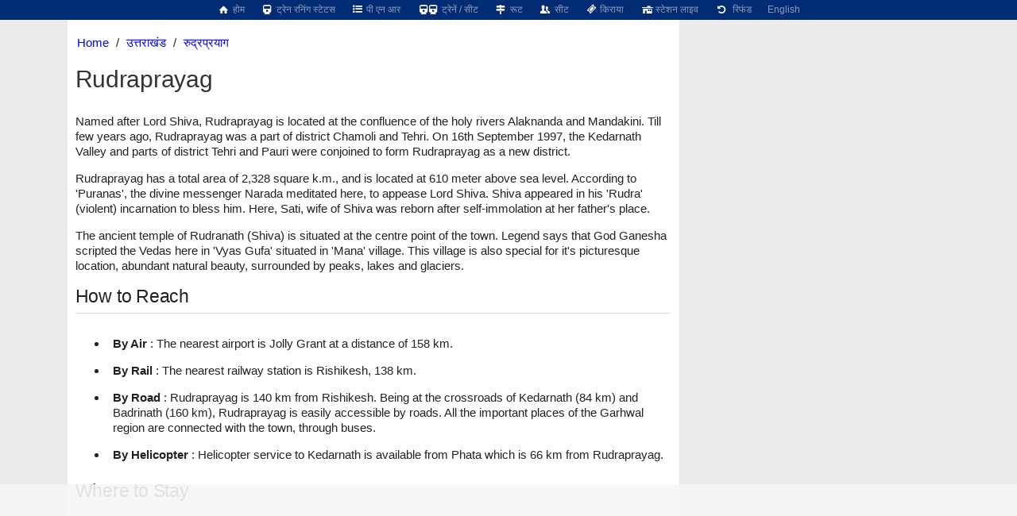

--- FILE ---
content_type: text/html; charset=utf-8
request_url: https://erail.in/hi/info/uttarakhand-rudraprayag/30003
body_size: 10070
content:


<!DOCTYPE html>
<html  lang="hi">
<head><script async src="https://www.googletagmanager.com/gtag/js?id=G-7N0HPQWM6X"></script><script>window.dataLayer = window.dataLayer || [];  function gtag(){dataLayer.push(arguments);}  gtag('js', new Date());  gtag('config', 'G-7N0HPQWM6X');</script><script>
(function (w, d) {
  var s = d.createElement("script");
  s.src = "//cdn.adpushup.com/40843/adpushup.js";
  s.crossorigin = "anonymous";
  s.type = "text/javascript";
  s.async = true;
  (
    d.getElementsByTagName("head")[0] || d.getElementsByTagName("body")[0]
  ).appendChild(s);
  var ga = d.createElement("script");
  ga.src = "https://www.googletagmanager.com/gtag/js?id=G-Z0TZ7TDHS1";
  ga.type = "text/javascript";
  ga.async = true;
  (
    d.getElementsByTagName("head")[0] || d.getElementsByTagName("body")[0]
  ).appendChild(ga);
  w.dataLayer = window.dataLayer || [];
  w.gtag = function () {
    window.dataLayer.push(arguments);
  };
  w.gtag("js", new Date());
  w.gtag("config", "G-Z0TZ7TDHS1", {
    custom_map: { dimension1: "siteid" },
  });
  w.gtag("event", "script-call", {
    send_to: "G-Z0TZ7TDHS1",
    siteid: 40843,
  });
  s.onerror = function (msg) {
    w.gtag("event", "ad-block", {
      send_to: "G-Z0TZ7TDHS1",
      siteid: 40843,
    });
  };
})(window, document);
</script><title>
	रुद्रप्रयाग
</title><meta charset="utf-8" /><meta http-equiv="X-UA-Compatible" content="IE=edge,chrome=1" /><link rel="shortcut icon" type="image/x-icon" href="/ico/eRail.ico" /><meta name="viewport" content="width=device-width,minimum-scale=1,initial-scale=1" /><meta name="mobile-web-app-capable" content="yes" /><meta name="Designer" content="eRail.in" /><meta name="distribution" content="Global" /><meta name="Robots" content="Index,Follow" /><meta name="facebook-domain-verification" content="jckls9f0e3su6ej4ox6za4wj33xhvt" /><meta name="country" content="India" />
    <meta name="description" content='रुद्रप्रयाग' />
    <meta name="keywords" content='Indian Railways Reservation Enquiry, PNR Status, Running Status, Running History, Time Table, Train Route, Route Map, Arrival/Departure, Fare Table, Train Statistics, Fare Chart, Train Composition, Indian Rail, erail.in, etrain, indianrail' />
    <meta name="custom-desc" content="Indian Railways Reservation Enquiry, PNR Status, Running Status, Running History, Time Table, Train Route, Route Map, Arrival/Departure, Fare, Train Statistics, Fare Chart, Train Composition, Indian Rail (erail.in)" /><meta name="google-site-verification" content="HaTaTOhhluDat0sru7XQFgTjUZ1EsFU_2aHlSIuZcwg" /><meta name="twitter:card" content="summary" /><meta name="twitter:site" content="@erail" />
    <meta name="twitter:title" content='रुद्रप्रयाग' />
    <meta name="twitter:description" content='रुद्रप्रयाग' />
    <meta name="twitter:image" content='https://erail.in/images/erail-logo.jpg' />
    <meta property="og:title" content='रुद्रप्रयाग' />
    <meta property="og:type" content="website" /><meta property="og:url" content="https://erail.in" />
    <meta property="og:image" content='https://erail.in/images/erail-logo.jpg' />
    <meta property="og:description" content='रुद्रप्रयाग' />
    <link rel="chrome-webstore-item" href="https://chrome.google.com/webstore/detail/aopfgjfeiimeioiajeknfidlljpoebgc" /><link href="https://plus.google.com/b/106295958594262580279/+eRail" rel="publisher" /><link rel="manifest" href="/manifest.json" /><link rel='alternate' hreflang='en' href='/info/uttarakhand-rudraprayag/30003' /><link rel='amphtml' href='https://amp.erail.in/hi/info/uttarakhand-rudraprayag/30003'/><link rel='canonical' href='https://erail.in/hi/info/uttarakhand-rudraprayag/30003'/><link href='/css/eRailMobileHTML.min.css?v=20240111' rel='stylesheet' type='text/css' /><script>function Init() {;IsHindi=true}</script><script src='/js5/cmp/eRailMobileHTMLHI.js?v=20240111'></script><style>@font-face { font-family: 'Roboto,sans-serif'; src: url('//fonts.googleapis.com/css?family=Roboto:400,400italic,700,700italic,500,500italic,300,300italic');}body{ font-family: Roboto,sans-serif;}</style>
    <link href="https://maxcdn.bootstrapcdn.com/font-awesome/4.7.0/css/font-awesome.min.css" rel="stylesheet" />
</head>
<body>

    <div id="mobileMenu" class="topmenuMobile">
        <a class='sidemenu' href='/hi'><i class='icon-home-1'></i></a>जानकारी
    </div>
    
    <header id="mobileheader">
        <div class="contentSize">
            <div>
                <nav id="mainnav">
                    <div class='menuHome2'><a href='/hi/'><i class='icon-home-1'></i>&nbsp;होम</a></div><div><a href='/hi/train-running-status' title='रनिंग स्टेटस'><i class='icon-train'></i>&nbsp;ट्रेन रनिंग स्टेटस</a></div><div><a href='/hi/pnr-status' title='ट्रेन टिकट की वर्तमान स्थिति'><i class='icon-list-bullet'></i>&nbsp;पी एन आर</a></div><div><a href='/hi/trains-between-stations' title='स्टेशनों के बीच ट्रेन, वर्तमान ट्रेनें'><i class='icon-train'></i><i class='demo-icon2 icon-train'></i>&nbsp;ट्रेनें / सीट</a></div><div><a href='/hi/train-enquiry' title='ट्रेन रूट'><i class='icon-map-signs'></i>&nbsp;रूट</a></div><div><a href='/hi/train-seats' title='ट्रेन सीट'><i class='icon-users'></i>&nbsp;सीट</a></div><div><a href='/hi/train-fare' title='ट्रेन किराया'><i class='icon-ticket'></i>&nbsp;किराया</a></div><div><a href='/hi/station-live' title='स्टेशन पर ट्रेन प्रस्थान / आगमन'><i class='icon-home'></i>&nbsp;स्टेशन लाइव</a></div><div><a href='/hi/railway-ticket-cancellation-charges' title='रद्दीकरण शुल्क'><i class='icon-ccw'></i> &nbsp;रिफंड</a></div><div><a href='/info/uttarakhand-rudraprayag/30003'>English</a></div>
                </nav>
            </div>
            <div>
            </div>
        </div>
    </header>

    
    
    <div id="panelMobile">
	
        <div id="divContainer" class="railcontainer contentSize">
            <div id="divContentContainer" class="divContentContainer">
                
                
                <div class='trgap'></div>
                
                

                <div class="data">
                    
    <a href='/hi/info'>Home</a> / <a href='/hi/info/uttarakhand/30000'>उत्तराखंड</a> / <a href='/hi/info/uttarakhand-rudraprayag/30003'>रुद्रप्रयाग</a>
    <div class="text"><div itemscope itemtype='https://schema.org/Article'><span itemprop='name' class='nodisplay'><a href='/hi/info/uttarakhand-rudraprayag'>&#2352;&#2369;&#2342;&#2381;&#2352;&#2346;&#2381;&#2352;&#2351;&#2366;&#2327;</a></span><div itemprop='publisher' class='none' itemscope itemtype='https://schema.org/Organization'><div itemprop='logo' itemscope itemtype='https://schema.org/ImageObject'><amp-img src='/images/erail-logo.jpg' width='50' height='50' /><meta itemprop='url' content='https://erail.in/images/erail-logo.jpg' ></div><meta itemprop='name' content='eRail.in'></div><span class='none' itemprop='datePublished'>2018-04-12 12:31</span><span class='none' itemprop='dateModified'>2018-04-12 12:31</span><span class='none' itemprop='author'>eRail</span><span class='none' itemprop='headline'>&#2352;&#2369;&#2342;&#2381;&#2352;&#2346;&#2381;&#2352;&#2351;&#2366;&#2327;</span><div itemprop='image' itemscope itemtype='https://schema.org/ImageObject' class='none nodisplay'><img src='/blog/images/greybig.jpg' width=650 height=450 /></div><meta itemprop='url' content='https://erail.in/blog/images/greybig.jpg' class='nodisplay' ><meta itemprop='width' content='100'><meta itemprop='height' content='50'><span class='none' itemprop='name'>&#2352;&#2369;&#2342;&#2381;&#2352;&#2346;&#2381;&#2352;&#2351;&#2366;&#2327;</span><meta itemscope itemprop='mainEntityOfPage' itemType='https://schema.org/WebPage' itemid='https://google.com/article'/><span class='none' itemprop='description'></span><div itemprop='articleBody'><header>
  <h1>Rudraprayag</h1></header>

<main>

  <article>
    <p>Named after Lord Shiva, Rudraprayag is located at the confluence of the holy rivers Alaknanda and Mandakini. Till few years ago, Rudraprayag was a part of district Chamoli and Tehri. On 16th September 1997, the Kedarnath Valley and parts of district Tehri and Pauri were conjoined to form Rudraprayag as a new district.</p>
    <p> Rudraprayag has a total area of 2,328 square k.m., and is located at 610 meter above sea level. According to 'Puranas', the divine messenger Narada meditated here, to appease Lord Shiva. Shiva appeared in his 'Rudra' (violent) incarnation to bless him. Here, Sati, wife of Shiva was reborn after self-immolation at her father's place.</p>
    <p> The ancient temple of Rudranath (Shiva) is situated at the centre point of the town. Legend says that God Ganesha scripted the Vedas here in 'Vyas Gufa' situated in 'Mana' village. This village is also special for it's picturesque location, abundant natural beauty, surrounded by peaks, lakes and glaciers.</p>
  </article>

  <article>
    <header>
      <h2>How to Reach</h2></header>
    <ul>
      <li><b>By Air </b>: The nearest airport is Jolly Grant at a distance of 158 km.</li>
      <li><b>By Rail </b>: The nearest railway station is Rishikesh, 138 km.</li>
      <li><b>By Road </b>: Rudraprayag is 140 km from Rishikesh. Being at the crossroads of Kedarnath (84 km) and Badrinath (160 km), Rudraprayag is easily accessible by roads. All the important places of the Garhwal region are connected with the town, through
        buses.</li>
      <li><b>By Helicopter </b>: Helicopter service to Kedarnath is available from Phata which is 66 km from Rudraprayag.</li>
    </ul>

  </article>
  <article>
    <header>
      <h2>Where to Stay</h2></header>

    <ul>
      <li>Tourist Rest House GMVN (Garhwal Mandal Vikas Nigam Ltd.) : Ph <a href="tel:01364233347">01364-233347</a></li>
      <li>Dharmashalas of Badrinath Kedarnath Temple Committee : Ph <a href="tel:01364233363">01364-233363</a></li>
      <li>Kali Kamali Dharamshala : Ph <a href="tel:01364233318">01364-233318</a></li>
      <li>Birla Dharamshala</li>
      <li>So many other hotels with well facilities are available.</li>
    </ul>
  </article>
  <article>
    <header>
      <h2>What to See</h2></header>

    <p><b>Confluence of Mandakini & Alaknanda</b> : Where the Alaknanda from Alkapuri and the Mandakini from Kedarnath, two of the most beautiful among the Himalayan river, meet, the confluence is known as Rudraprayag. The mingling of the waters of the two
      rivers providing and unending delights to the visitors and this spectacular fascinating scene can be viewed from the special vantage point, the Naradshila, which is approached by a long flight of stairs. On the way to confluence, their is a small
      temple dedicated to Jagdamba Devi (the Goddess of Power).</p>
    <p><b>The Temple of Rudranathji</b> : There is located an another ancient temple of Rudranathji, where Lord Shiva is worshiped in the name of Rudranath. Legend is that Sage Narad meditated here for several years and pleased Lord Rudra who blessed him
      with shastriya music and granted him "Veena" (Lute), hence he became a repository of shastriya music.</p>
    <p><b>Koteshwar Mahadev: The cave temple of Koteshwar Mahadev</b> : is just 3 km away from Rudraprayag on the bank of Alaknanda. There are many naturally formed Shivlingas in the cave on which water drops on these Lingas continuously. During the months
      of August and September, thousands of devotees come here to pay their homage to the deity.</p>
  </article>

  <article>
    <header>
      <h2>Beyond Rudraprayag</h2></header>

    <p><b>Panch Kedar Trek </b>: Panchkedars are five live diffetent forms of almighty Lord Shiva, they are Kedarnath 3584 meter, Madmaheshwar-3289 meter, Tungnath - 3810 meter, Rudranath - 2286 meter, Kalpnath 2134 meter. These five places are known as
      the Panchkedar. The Mountain-scape from each temple is profoundly fascinating and valleys full of rich flora & fauna. Being the long distance treks, it is advised,ori to avail the services of local guides with all other logistical arrangement</p>
    <p><b>Kedarnath Temple</b> : Situated at an altitude of 3584 meter and at the origin of river Mandakini, Kedarnath one of the twelve jyotirlingas is amongst the holiest pilgrimage of Hindus. Doors of this holy temple get closed at the approach of winters
      and re-opens from the 1st week of May. This is the time when pilgrims flock here from all over the India, The distance from Gaurikund to Kedarnath is 14 km trek.</p>
    <p><b>Gauri Kund</b> : Situated at an altitude of 1982 meter it is the last bus station on the Kedarnath route. Gaurikund is a hot water pond with an ancient temple dedicated to Godess Gauri. According to legend, Parvati meditated here for a long time,
      to win Shiva as her consort. Ultimately, she succeeded, and the cosmic couple was wed at Trijuginarayan</p>
    <p><b>Ukhimath</b> : Lord Shiva is worshiped in the Omkareshwar temple here during the winter months. In Ukhimath, there are temples which are dedicated to Usha, Aniruddha, Shiva, Parvati and Mandhata.</p>
    <p><b>Guptakashi</b> : A place of great religious importance. It's called the Kashi (Banaras) of the hills. The ancient Vishwanath Temple is at the centre of the town. The Ardhnarishwar temple is another important religious centre. Manikarnik Kund, which
      is believed to he at the confluence of Ganga and Yamuna, is at a distance of 3 km it is believed that after the battle of Mahabharata the Pandavas wanted to meet Lord Shiva and seek his blessings. But Lord Shiva evaded from Guptkashi to Kedarnath,
      as he did not want to meet Pandavas. Guptkashi is at the elevation of 1319 meter.</p>
    <p><b>Sonprayag</b> : On the main Kedarnath route, at a height of 1,829 mtrs, its a holy confluence of Sone river and Mandakini in the Himalayas, According to Hindu belief, a dip into the holy confluence at Sonprayag leads one to ultimate salvation.
      Kedarnath is at a distance of 19 km from Sonprayag. Triyuginarayan, which is supposed to be the marriage place of Shiva and Parvati, is at a distance of 12 km by motor road and 5 km on foot from here.</p>
    <p><b>Madmaheshwar & Kalimath Temple</b> : Second in the line of the Panch Kedars, the temple of Madmaheshwar is located at an altitude of 3,289 meter above sea-level on the slope of a ridge, 25 km northeast of Guptkashi in Rudraprayag district. According
      to a legend, when lord Shiva was avoiding the Pandavas, he sank into the earth at Kedarnath with a desire to elude them and his torso surfaced here at Madmaheshwar. Thus Lord Shiva is worshiped in the form of his belly at this temple, The trek from
      Kalimath to Madmaheshwar is distinguished by wild unparalleled scenic beauty and engulfed by Chaukhambha, Kedarnath and Neelkanth peaks.</p>
    <p><b>Triyuginarayan</b> : This mangnificent temple dedicated to Lord Vishnu, lies in the village of 'Triyuginarayan, on the ancient bridle path that connects Gangotri to Shri Kedarnath. According to a legend, it is the Place where Shiva Wedded Paravti
      during Satyug. The Fire for the divine wedding was a lit in the huge four-cornered Havan Kund. Vishnu himself was the master of ceremonies. Remnants of that celestial fire are believed to be Burning in the Havan Kund even today. Piligrims offer
      wood to the fire that has seen three Yug hence the name Triyuginarayan.</p>
    <p><b>Augustyamuni</b> : Situated on the bank of river Mandakini, the temple of Augustya Rishi is here at a height of 1,100 meter, Agastyamuni, is nearly 18 km, from Rudraprayag. Every year a large fair is held here, to celebrate Baisakhi with great
      joy.</p>
    <p><b>Chopta</b> : It is located at a height of 2900 mt above sea level, amidst captivating surroundings. It is the most picturesque place in the entire Garhwal region. It provides a breath taking view of the magnificent Himalayan ranges like Chaukhamba,
      Kedarnath etc. and surrounding areas. The trek to the famous Tungnath temple starts from here.</p>
    <p><b>Tungnath</b> : The highest point to have a temple of Lord Shiva, at a height of 3,680 meter and an important pilgrimage centre. The main dome of the temple spans 16 doors and 2.5 feet tall idol of Shankracharya is placed alongside the lingam. At
      Tungnath, Lord Shiva's hands were supposedly seen. During winters priests move from this temple to Makkumath, 19 km away. </p>
    <p><b>Chandrashila</b> : Chandrashila just above Tungnath is the most accessible peak of the Uttarakhand Himalayas, at an altitude of 4090 mt, especially since most of the other peaks are difficult to scale.</p>
    <p><b>Syalsaur</b> : A fairytale location, 29 km from Rudraprayag. The Mountain range, the dense forest and the brimming cascades in the hills, represent an out-of-the world experiance.</p>
    <p><b>Kartikey Swami</b> : 38 km from Rudraprayag on the Rudraprayag - Pokhri route is a village Kanak Chauri from where a 3 km trek leads to Kartikey Swami temple. This place has a temple with idol of Lord Shiva's son Kartikeya, situated at a elevation
      of 3048 meter.</p>

  </article>
</main>
</div></div><ul><li><a href='/hi/info/uttarakhand-khirsu/30001' >&#2326;&#2367;&#2352;&#2381;&#2360;&#2370;</a></li><li><a href='/hi/info/uttarakhand-harsil/30002' >&#2361;&#2352;&#2360;&#2367;&#2354;</a></li><li><a href='/hi/info/uttarakhand-rudraprayag/30003' class='bold'>&#2352;&#2369;&#2342;&#2381;&#2352;&#2346;&#2381;&#2352;&#2351;&#2366;&#2327;</a></li><li><a href='/hi/info/uttarakhand-pauri/30004' >Pauri</a></li><li><a href='/hi/info/uttarakhand-auli/30005' >Auli</a></li><li><a href='/hi/info/uttarakhand-deoprayag/30006' >Deoprayag</a></li><li><a href='/hi/info/uttarakhand-purola/30007' >Purola</a></li><li><a href='/hi/info/uttarakhand-haridwar/30008' >Haridwar</a></li><li><a href='/hi/info/uttarakhand-rishikesh/30009' >Rishikesh</a></li><li><a href='/hi/info/uttarakhand-char-dham-yatra/300010' >Char Dham Yatra</a></li><li><a href='/hi/info/uttarakhand-badrinath/300011' >Badrinath</a></li><li><a href='/hi/info/uttarakhand-kedarnath/300012' >Kedarnath</a></li><li><a href='/hi/info/uttarakhand-gangotri/300013' >Gangotri</a></li><li><a href='/hi/info/uttarakhand-yamunotri/300014' >Yamunotri</a></li><li><a href='/hi/info/uttarakhand-lansdowne/300015' >Lansdowne</a></li><li><a href='/hi/info/uttarakhand-almora/300016' >Almora</a></li><li><a href='/hi/info/uttarakhand-bageshwar/300017' >Bageshwar</a></li><li><a href='/hi/info/uttarakhand-bhowali/300018' >Bhowali</a></li><li><a href='/hi/info/uttarakhand-binsar/300019' >Binsar</a></li><li><a href='/hi/info/uttarakhand-chakrata/300020' >Chakrata</a></li><li><a href='/hi/info/uttarakhand-chamba/300021' >Chamba</a></li><li><a href='/hi/info/uttarakhand-char-dham/300022' >Char Dham</a></li><li><a href='/hi/info/uttarakhand-chaukori/300023' >Chaukori</a></li><li><a href='/hi/info/uttarakhand-deharadun/300024' >Deharadun</a></li><li><a href='/hi/info/uttarakhand-dhanualti/300025' >Dhanualti</a></li><li><a href='/hi/info/uttarakhand-gwaldam/300026' >Gwaldam</a></li><li><a href='/hi/info/uttarakhand-harsil/300027' >Harsil</a></li><li><a href='/hi/info/uttarakhand-hemkund-lokpal/300028' >Hemkund Lokpal</a></li><li><a href='/hi/info/uttarakhand-jageshwar/300029' >Jageshwar</a></li><li><a href='/hi/info/uttarakhand-kailash-mansarover/300030' >Kailash Mansarover</a></li><li><a href='/hi/info/uttarakhand-kausani/300031' >Kausani</a></li><li><a href='/hi/info/uttarakhand-lohaghat/300032' >Lohaghat</a></li><li><a href='/hi/info/uttarakhand-mussoorie/300033' >Mussoorie</a></li><li><a href='/hi/info/uttarakhand-mukteshwar/300034' >Mukteshwar</a></li><li><a href='/hi/info/uttarakhand-munsiyari/300035' >Munsiyari</a></li><li><a href='/hi/info/uttarakhand-nainital/300036' >Nainital</a></li><li><a href='/hi/info/uttarakhand-new-tehri/300037' >New Tehri</a></li><li><a href='/hi/info/uttarakhand-patal-buvaneshwer/300038' >Patal Buvaneshwer</a></li><li><a href='/hi/info/uttarakhand-piran-kaliyar/300039' >Piran Kaliyar</a></li><li><a href='/hi/info/uttarakhand-pithorgarh/300040' >Pithorgarh</a></li><li><a href='/hi/info/uttarakhand-poornagiri/300041' >Poornagiri</a></li><li><a href='/hi/info/uttarakhand-purola/300042' >Purola</a></li><li><a href='/hi/info/uttarakhand-ranikhet/300043' >Ranikhet</a></li><li><a href='/hi/info/uttarakhand-udham-singh-nagar/300044' >&#2313;&#2343;&#2350; &#2360;&#2367;&#2306;&#2361; &#2344;&#2327;&#2352;</a></li><li><a href='/hi/info/uttarakhand-valley-of-flowers/300045' >Valley of Flowers</a></li></ul></div>

                </div>
                
                <div class="data">
                    
                </div>
                <footer>
                    <a href='/hi/pnr-status' title='IRCTC Online PNR Status'>PNR स्टेटस</a> | <a href='/hi/train-running-status' title='IRCTC Online Train Running Status'>ट्रेन रनिंग स्टेटस</a> | <a href='/hi/train-seats'  title='IRCTC Online Seat Availability'>ट्रेन सीट</a> |<a href='/hi/trains-between-stations' title='IRCTC Enquiry Trains between Stations'>स्टेशनों के बीच ट्रेन / सीट</a> | <a href='/hi/train-enquiry' title='IRCTC Online Train Route'>ट्रेन रूट</a> | <a href='/hi/train-fare' title='IRCTC Online Train Fare'>ट्रेन किराया</a> | <a href='/hi/railway-ticket-cancellation-charges'  title='IRCTC Online Ticket Cancellation Charges'>रिफंड</a>
                </footer>
            </div>
            <div style='background:#ebebeb;'><div style="padding-left: 5px;" class="rightContent1">
            <ins class="adPushupAds" data-adpcontrol="i1p88" data-ver="2" data-siteid="40843" data-ac="[base64]"></ins>
            <script data-cfasync="false">
                (function (w, d)
                {
                    for (var i = 0, j = d.getElementsByTagName("ins"), k = j[i]; i < j.length; k = j[++i])
                    {
                        if (k.className == "adPushupAds" && k.getAttribute("data-push") != "1")
                        {
                            ((w.adpushup = w.adpushup || {}).control = (w.adpushup.control || [])).push(k);
                            k.setAttribute("data-push", "1");
                        }
                    }
                })(window, document);
            </script>

        </div>
        <div style="padding: 5px 0px 0px 5px;" class="rightContent2">
            <ins class="adPushupAds" data-adpcontrol="jspt8" data-ver="2" data-siteid="40843" data-ac="[base64]"></ins>
            <script data-cfasync="false">
                (function (w, d)
                {
                    for (var i = 0, j = d.getElementsByTagName("ins"), k = j[i]; i < j.length; k = j[++i])
                    {
                        if (k.className == "adPushupAds" && k.getAttribute("data-push") != "1")
                        {
                            ((w.adpushup = w.adpushup || {}).control = (w.adpushup.control || [])).push(k);
                            k.setAttribute("data-push", "1");
                        }
                    }
                })(window, document);
            </script>

        </div>

        <div style="padding: 5px 0px 0px 5px;" class="rightContent2">
            <ins class="adPushupAds" data-adpcontrol="st74d" data-ver="2" data-siteid="40843" data-ac="[base64]"></ins>
            <script data-cfasync="false">
                (function (w, d)
                {
                    for (var i = 0, j = d.getElementsByTagName("ins"), k = j[i]; i < j.length; k = j[++i])
                    {
                        if (k.className == "adPushupAds" && k.getAttribute("data-push") != "1")
                        {
                            ((w.adpushup = w.adpushup || {}).control = (w.adpushup.control || [])).push(k);
                            k.setAttribute("data-push", "1");
                        }
                    }
                })(window, document);
            </script>

        </div></div>

        </div>

        
    
</div>
    
    

</body>
</html>


--- FILE ---
content_type: text/html; charset=utf-8
request_url: https://www.google.com/recaptcha/api2/aframe
body_size: 268
content:
<!DOCTYPE HTML><html><head><meta http-equiv="content-type" content="text/html; charset=UTF-8"></head><body><script nonce="JXYhA15hOS3zIy42RSyepQ">/** Anti-fraud and anti-abuse applications only. See google.com/recaptcha */ try{var clients={'sodar':'https://pagead2.googlesyndication.com/pagead/sodar?'};window.addEventListener("message",function(a){try{if(a.source===window.parent){var b=JSON.parse(a.data);var c=clients[b['id']];if(c){var d=document.createElement('img');d.src=c+b['params']+'&rc='+(localStorage.getItem("rc::a")?sessionStorage.getItem("rc::b"):"");window.document.body.appendChild(d);sessionStorage.setItem("rc::e",parseInt(sessionStorage.getItem("rc::e")||0)+1);localStorage.setItem("rc::h",'1768907168883');}}}catch(b){}});window.parent.postMessage("_grecaptcha_ready", "*");}catch(b){}</script></body></html>

--- FILE ---
content_type: application/javascript; charset=utf-8
request_url: https://fundingchoicesmessages.google.com/f/AGSKWxUBV8ovHNx2VX-FLnUjRxQCTwziPDXZYMtXdr7STRi63l5G9jYgODJTYPzo7OKUo8ZXwIMuBmLOgWfQY1AK2CVc9iGtDboNDn2ZLCT2MhAxl117aO0GWjRvrae5ELEtikqHFniJVsjNxfRvEmUP61kGAHKlnkaeKXG0egPEcwJp72HhoqMPsL5h_u3z/__120_600_/kaksvpopup._ad_code./ad_frame.=adunit&
body_size: -1289
content:
window['bfbb22b8-15bb-48d6-b021-3bd3fcb05ef6'] = true;

--- FILE ---
content_type: application/javascript
request_url: https://erail.in/js5/TrainsListHi.js?dt=20-Jan-2026
body_size: 213963
content:
00001^^VR^DRD~00111^^BIRD^SGTY~00112^^SGTY^AJNI~00125^^HDP^HDP~00133^^MML^AY~00134^^AY^MML~00135^^REWA^VRL~00136^^EKNR^REWA~00165^^KDG^KK~00187^^KK^KK~00290^^DSJ^DSJ~00441^^CP^PTNR~00442^^PTNR^CP~00451^^NED^SIR~00467^^HWH^ASR~00478^^KOAA^BKN~00501^प्रयागराज छिवकी सतना स्पेशल^PCOI^STA~00629^^YPR^TKD~00630^^TKD^YPR~00639^^YPR^TKD~00640^^TKD^YPR~00652^^PTNR^CBF~00653^^RPM^PTNR~00654^^PTNR^RPM~00659^^KOK^AZA~00660^^AZA^KOK~00709^^DSJ^CHZ~00761^^RU^NZM~00832^^AGTL^SNL~00833^^SNL^AGTL~00901^^ST^NRPA~00902^^NRPA^ST~00905^^BDTS^BDTS~00906^^MMCT^MMCT~00907^^KKF^SGTY~00908^^SGTY^KKF~00911^^PRTN^PRTN~00921^^BVC^BVC~00947^^SBIB^SBIB~00961^मारवाड़ स्पेशल^MJ^KBK~00962^खाम्ब्ली घाट मारवाड़ स्पेशल^KBK^MJ~00968^^MDJN^MDJN~01023^पुणे छ शाहू महाराज कोल्हापुर स्पेशल^PUNE^KOP~01024^छ शाहू महाराज कोल्हापुर पुणे स्पेशल^KOP^PUNE~01025^दादर सेंट्रल बलिया स्पेशल^DR^BUI~01026^बलिया दादर सेंट्रल स्पेशल^BUI^DR~01027^दादर सेंट्रल मऊ स्पेशल^DR^MAU~01028^मऊ दादर सेंट्रल स्पेशल^MAU^DR~01039^छ. शिवाजी महाराज छ शाहू महाराज कोल्हापुर स्पेशल^CSMT^KOP~01040^छ शाहू महाराज कोल्हापुर छ. शिवाजी महाराज स्पेशल^KOP^CSMT~01041^लोकमान्य तिलक हज़ूर साहिब नांदेड़ स्पेशल^LTT^NED~01053^देवलाली दानापुर अनरिज़र्व स्पेशल^DVL^DNR~01054^दानापुर मनमाड अनरिज़र्व स्पेशल^DNR^MMR~01139^नागपुर मडगांव स्पेशल^NGP^MAO~01140^मडगांव नागपुर स्पेशल^MAO^NGP~01149^भिवंडी रोड अनरिज़र्व स्पेशल^BIRD^SGTY~01150^सन्त्रागाची ठाणे अनरिज़र्व स्पेशल^SRC^TNA~01211^बडनेरा नासिक रोड स्पेशल^BD^NK~01212^नासिक रोड बडनेरा स्पेशल^NK^BD~01435^शोलापुर लोकमान्य तिलक स्पेशल^SUR^LTT~01436^लोकमान्य तिलक शोलापुर स्पेशल^LTT^SUR~01461^शोलापुर दौंड स्पेशल^SUR^DD~01462^दौंड शोलापुर स्पेशल^DD^SUR~01465^शोलापुर कलबुर्गी स्पेशल^SUR^KLBG~01466^कलबुर्गी शोलापुर स्पेशल^KLBG^SUR~01477^शोलापुर अनकपल्ले स्पेशल^SUR^AKP~01478^अनकपल्ले शोलापुर स्पेशल^AKP^SUR~01487^पुणे हरणगुल स्पेशल^PUNE^HGL~01488^हरणगुल पुणे स्पेशल^HGL^PUNE~01551^लोनावाला पुणे पैसेंजर स्पेशल^LNL^PUNE~01552^पुणे लोनावाला पैसेंजर^PUNE^LNL~01553^लोनावाला पुणे पैसेंजर स्पेशल^LNL^PUNE~01554^पुणे लोनावाला पैसेंजर^PUNE^LNL~01555^लोनावाला पुणे लोकल^LNL^PUNE~01556^पुणे लोनावाला लोकल^PUNE^LNL~01557^लोनावाला पुणे पैसेंजर स्पेशल^LNL^PUNE~01558^पुणे लोनावाला पैसेंजर स्पेशल^PUNE^LNL~01559^लोनावाला पुणे पैसेंजर स्पेशल^LNL^SVJR~01560^पुणे लोनावाला पैसेंजर स्पेशल^PUNE^LNL~01561^लोनावाला पुणे लोकल^LNL^PUNE~01562^पुणे लोनावाला लोकल^PUNE^LNL~01563^लोनावाला पुणे पैसेंजर^LNL^PUNE~01564^पुणे लोनावाला पैसेंजर^PUNE^LNL~01565^लोनावाला पुणे स्पेशल^LNL^PUNE~01566^पुणे लोनावाला स्पेशल^PUNE^LNL~01567^लोनावाला पुणे पैसेंजर स्पेशल^LNL^PUNE~01568^पुणे लोनावाला पैसेंजर स्पेशल^PUNE^LNL~01569^लोनावाला शिवाजी नगर पैसेंजर^LNL^SVJR~01570^पुणे लोनावाला पैसेंजर^PUNE^LNL~01571^लोनावाला पुणे पैसेंजर स्पेशल^LNL^SVJR~01572^पुणे लोनावाला पैसेंजर स्पेशल^PUNE^LNL~01573^लोनावाला पुणे स्पेशल^LNL^PUNE~01574^पुणे लोनावाला स्पेशल^PUNE^LNL~01575^लोनावाला पुणे पैसेंजर^LNL^PUNE~01576^पुणे लोनावाला पैसेंजर स्पेशल^PUNE^LNL~01577^लोनावाला पुणे पैसेंजर^LNL^PUNE~01578^शिवाजी नगर लोनावाला पैसेंजर^SVJR^LNL~01579^लोनावाला पुणे पैसेंजर^LNL^PUNE~01580^पुणे लोनावाला पैसेंजर^PUNE^LNL~01581^लोनावाला पुणे पैसेंजर^LNL^PUNE~01582^पुणे लोनावाला पैसेंजर^PUNE^LNL~01583^तलेगांव पुणे स्पेशल^TGN^PUNE~01584^पुणे तलेगांव स्पेशल^PUNE^TGN~01585^तलेगांव पुणे स्पेशल^TGN^PUNE~01586^पुणे तलेगांव स्पेशल^PUNE^TGN~01587^तलेगांव पुणे स्पेशल^TGN^PUNE~01588^पुणे तलेगांव स्पेशल^PUNE^TGN~01589^तलेगांव पुणे स्पेशल^TGN^PUNE~01590^पुणे तलेगांव स्पेशल^PUNE^TGN~01595^कारवार मडगांव स्पेशल^KAWR^MAO~01596^मडगांव कारवार स्पेशल^MAO^KAWR~01665^रानी कमलापति अगरतला स्पेशल^RKMP^AGTL~01666^अगरतला रानी कमलापति स्पेशल^AGTL^RKMP~01803^विरांगना लक्ष्मीबाई विरांगना लक्ष्मीबाई पैसेंजर^VGLJ^VGLJ~01804^विरांगना लक्ष्मीबाई विरांगना लक्ष्मीबाई पैसेंजर^VGLJ^VGLJ~01805^विरांगना लक्ष्मीबाई प्रयागराज Jn स्पेशल^VGLJ^PRYJ~01806^ग्वालियर प्रयागराज Jn स्पेशल^GWL^PRYJ~01807^प्रयागराज Jn विरांगना लक्ष्मीबाई स्पेशल^PRYJ^VGLJ~01808^प्रयागराज Jn ग्वालियर स्पेशल^PRYJ^GWL~01821^महोबा खजुराहो स्पेशल^VGLJ^LAR~01822^खजुराहो महोबा स्पेशल^LAR^VGLJ~01989^^VGLJ^MTJ~01990^^MTJ^VGLJ~01991^^VGLJ^MTJ~02131^पुणे जबलपुर स्पेशल^PUNE^JBP~02132^जबलपुर पुणे स्पेशल^JBP^PUNE~02133^बांद्रा जबलपुर स्पेशल^BDTS^JBP~02134^जबलपुर बांद्रा स्पेशल^JBP^BDTS~02187^रेवा छ. शिवाजी महाराज स्पेशल^REWA^CSMT~02188^छ. शिवाजी महाराज रेवा स्पेशल^CSMT^REWA~02197^कोइंबटोर जबलपुर स्पेशल^CBE^JBP~02198^जबलपुर कोइंबटोर स्पेशल^JBP^CBE~02540^दार्जिलिंग कुर्सेओंग स्पेशल^DJ^KGN~02541^कुर्सेओंग दार्जिलिंग स्पेशल^KGN^DJ~02563^बरौनी नई दिल्ली सुपरफ़ास्ट स्पेशल^BJU^NDLS~02564^नई दिल्ली बरौनी स्पेशल^NDLS^BJU~02569^दरभंगा नई दिल्ली स्पेशल^DBG^NDLS~02570^नई दिल्ली दरभंगा सुपरफ़ास्ट स्पेशल^NDLS^DBG~02811^भुबनेश्वर यशवंतपुर स्पेशल^BBS^YPR~02812^यशवंतपुर भुबनेश्वर स्पेशल^YPR^BBS~02831^धनबाद भुबनेश्वर स्पेशल^DHN^BBS~02832^भुबनेश्वर धनबाद स्पेशल^BBS^DHN~02839^शालीमार पुरी स्पेशल^SHM^PURI~02840^पुरी शालीमार स्पेशल^PURI^SHM~02841^शालीमार MGR चेन्नई सेंट्रल स्पेशल^SHM^MAS~02842^MGR चेन्नई सेंट्रल शालीमार स्पेशल^MAS^SHM~02847^सन्त्रागाची दीघा स्पेशल^SRC^DGHA~02848^दीघा सन्त्रागाची स्पेशल^DGHA^SRC~02863^सन्त्रागाची येलहनका स्पेशल^SRC^YNK~02864^यशवंतपुर सन्त्रागाची स्पेशल^YNK^SRC~02897^सन्त्रागाची दीघा स्पेशल^SRC^DGHA~02898^दीघा सन्त्रागाची स्पेशल^DGHA^SRC~03013^कोसिमबाज़ार अजीमगंज पैसेंजर^CSZ^AZ~03014^अजीमगंज कोसिमबाज़ार पैसेंजर^AZ^CSZ~03015^कोसिमबाज़ार अजीमगंज पैसेंजर^CSZ^AZ~03016^अजीमगंज कोसिमबाज़ार पैसेंजर^AZ^CSZ~03019^कृष्णानगर सिटी अजीमगंज पैसेंजर^KNJ^AZ~03020^अजीमगंज कृष्णानगर सिटी पैसेंजर^AZ^KNJ~03037^साहिबगंज भागलपुर स्पेशल^KWAE^AMP~03038^भागलपुर साहिबगंज स्पेशल^AMP^KWAE~03055^कटवा अहमदपुर स्पेशल^KWAE^AMP~03065^अजीमगंज रामपुर हाट पैसेंजर स्पेशल^AZ^RPH~03066^रामपुर हाट अजीमगंज पैसेंजर स्पेशल^ANVT^HWH~03215^पटना थावे एक्सप्रेस^PNBE^THE~03249^राजगीर पटना स्पेशल^RGD^PNBE~03250^पटना राजगीर स्पेशल^PNBE^RGD~03345^^KIUL^MKA~03346^^MKA^KIUL~03441^दुमका भागलपुर स्पेशल^DGHR^JMP~03442^भागलपुर दुमका स्पेशल^JMP^DGHR~03443^दुमका भागलपुर स्पेशल^GODA^DGHR~03444^भागलपुर दुमका स्पेशल^DGHR^GODA~03479^जमालपुर क्यूल स्पेशल^SGG^JMP~03480^क्यूल जमालपुर स्पेशल^JMP^SGG~03571^जसीडिह मोकामा स्पेशल^MKA^BKP~03572^मोकामा जसीडिह स्पेशल^BKP^MKA~03595^बोकारो स्टील सिटी आसनसोल स्पेशल^BKSC^ASN~03596^आसनसोल बोकारो स्टील सिटी स्पेशल^ASN^BKSC~03667^^PNBE^GAYA~04055^बलिया आनंद विहार टर्मिनल सुपरफ़ास्ट स्पेशल^BUI^ANVT~04056^आनंद विहार टर्मिनल बलिया सुपरफ़ास्ट स्पेशल^ANVT^BUI~04109^गोविन्दपुरी गोविन्दपुरी स्पेशल^GOY^GOY~04110^गोविन्दपुरी गोविन्दपुरी स्पेशल^GOY^GOY~04111^प्रयागराज Jn प्रयागराज Jn स्पेशल^PRYJ^PRYJ~04113^प्रयागराज Jn प्रयागराज Jn स्पेशल^PRYJ^PRYJ~04114^प्रयागराज Jn प्रयागराज Jn स्पेशल^PRYJ^PRYJ~04115^सुबेदारगंज लोकमान्य तिलक स्पेशल^SFG^LTT~04116^लोकमान्य तिलक सुबेदारगंज स्पेशल^LTT^SFG~04144^कानपुर सेंट्रल खजुराहो एक्सप्रेस^CNB^KURJ~04151^कानपुर सेंट्रल लोकमान्य तिलक स्पेशल^CNB^LTT~04189^कानपुर सेंट्रल अलीगढ स्पेशल^GOY^ALJN~04190^अलीगढ कानपुर सेंट्रल स्पेशल^ALJN^GOY~04251^राए बरेली रघुराज सिंह स्पेशल^PRG^AYC~04252^रघुराज सिंह राए बरेली स्पेशल^AYC^PRG~04253^उन्चाहर राए बरेली स्पेशल^PRG^AYC~04254^राए बरेली उन्चाहर स्पेशल^AYC^PRG~04303^बरेली पुरानी दिल्ली स्पेशल^DSA^HW~04304^पुरानी दिल्ली बरेली स्पेशल^HW^DSA~04305^बलामाऊ शाहजहांपुर स्पेशल^LKO^HW~04306^शाहजहांपुर बलामाऊ स्पेशल^HW^LKO~04397^अमृतसर पठानकोट एक्सप्रेस^DOZ^BE~04398^पठानकोट अमृतसर एक्सप्रेस^BE^DOZ~04421^पलवल शकूरबस्ती स्पेशल^GAYA^NDLS~04422^पुरानी दिल्ली गाजियाबाद स्पेशल^NDLS^GAYA~04424^जींद पुरानी दिल्ली स्पेशल^NDLS^DBG~04494^नई दिल्ली पटना स्पेशल^NZM^NED~04503^कालका शिमला स्पेशल^KLK^SML~04504^शिमला कालका स्पेशल^SML^KLK~04524^नंगल बाँध अम्बाला कैंट स्पेशल^CDG^NED~04642^पठानकोट जालंधर सिटी स्पेशल^ASR^CHZ~04651^जयनगर अमृतसर स्पेशल^JYG^ASR~04652^अमृतसर जयनगर स्पेशल^ASR^JYG~04653^न्यूलपाईगुड़ी अमृतसर सुपरफ़ास्ट स्पेशल^NJP^ASR~04654^अमृतसर न्यूलपाईगुड़ी सुपरफ़ास्ट स्पेशल^ASR^NJP~04687^बनिहाल बड़गाम स्पेशल^BAHL^BDGM~04688^बड़गाम बनिहाल स्पेशल^BDGM^BAHL~04703^भटिंडा जयपुर स्पेशल^HMH^SGNR~04704^जयपुर भटिंडा स्पेशल^SGNR^HMH~04705^हनुमानगढ़ जयपुर स्पेशल^HMH^JP~04706^जयपुर हनुमानगढ़ स्पेशल^JP^HMH~04711^बीकानेर बांद्रा स्पेशल^BKN^BDTS~04712^बांद्रा बीकानेर स्पेशल^BDTS^BKN~04715^बीकानेर साइनगर शिर्डी स्पेशल^BKN^SNSI~04716^साइनगर शिर्डी बीकानेर स्पेशल^SNSI^BKN~04717^हिसार तिरुपति स्पेशल^HSR^TPTY~04718^तिरुपति हिसार स्पेशल^TPTY^HSR~04725^हिसार खडकी स्पेशल^HSR^KK~04726^बांद्रा हिसार स्पेशल^KK^HSR~04727^हिसार वलसाड स्पेशल^HSR^BL~04728^वलसाड हिसार स्पेशल^BL^HSR~04733^^BNW^AII~04734^^AII^BNW~04767^हनुमानगढ़ श्री गंगानगर पैसेंजर स्पेशल^HMH^SGNR~04768^श्री गंगानगर हनुमानगढ़ पैसेंजर स्पेशल^SGNR^HMH~04769^हनुमानगढ़ श्री गंगानगर पैसेंजर स्पेशल^HMH^SGNR~04770^श्री गंगानगर हनुमानगढ़ पैसेंजर स्पेशल^SGNR^HMH~04771^भटिंडा अनुपगढ स्पेशल^BTI^APH~04772^अनुपगढ भटिंडा स्पेशल^APH^BTI~04773^श्री गंगानगर सूरतगढ़ पैसेंजर स्पेशल^SGNR^SOG~04774^सूरतगढ़ श्री गंगानगर पैसेंजर स्पेशल^SOG^SGNR~04775^सादुलपुर हनुमानगढ़ स्पेशल^SDLP^HMH~04776^हनुमानगढ़ सादुलपुर स्पेशल^HMH^SDLP~04777^सादुलपुर हनुमानगढ़ स्पेशल^SDLP^HMH~04778^हनुमानगढ़ सादुलपुर स्पेशल^HMH^SDLP~04779^श्री गंगानगर सूरतगढ़ पैसेंजर स्पेशल^SGNR^SOG~04780^सूरतगढ़ श्री गंगानगर पैसेंजर स्पेशल^SOG^SGNR~04783^भटिंडा सिरसा स्पेशल^BTI^SSA~04784^सिरसा भटिंडा स्पेशल^SSA^BTI~04796^^GAMI^RE~04801^सीकर जयपुर एक्सप्रेस^SIKR^JP~04802^जयपुर सीकर एक्सप्रेस^JP^SIKR~04827^भगत की कोठी बांद्रा स्पेशल^BGKT^BDTS~04828^मकराना परवतसर सिटी स्पेशल^BDTS^BGKT~04835^हिसार रेवाड़ी स्पेशल^JU^GHY~04849^रतनगढ़ चुरू स्पेशल^RTGH^CUR~04850^चुरू रतनगढ़ स्पेशल^CUR^RTGH~04851^मेड़ता रोड रतनगढ़ पैसेंजर^MTD^RTGH~04852^रतनगढ़ मेड़ता रोड स्पेशल^RTGH^MTD~04853^सीकर लोहारू स्पेशल^SIKR^LHU~04879^बाड़मेर मुनाबाओ स्पेशल^BME^MBF~04880^मुनाबाओ बाड़मेर स्पेशल^MBF^BME~04913^पलवल गाजियाबाद एक्सप्रेस^PWL^GZB~05001^झुसी गोरखपुर स्पेशल^JI^GKP~05002^गोरखपुर झुसी स्पेशल^GKP^JI~05003^झुसी गोरखपुर स्पेशल^JI^GKP~05004^गोरखपुर झुसी स्पेशल^GKP^JI~05005^छपरा झुसी स्पेशल^CPR^JI~05006^झुसी छपरा स्पेशल^JI^CPR~05015^गोरखपुर नौतनवा अनरिज़र्व स्पेशल^GKP^NTV~05016^नौतनवा गोरखपुर पैसेंजर स्पेशल^NTV^GKP~05061^अछनेरा टनकपुर स्पेशल^AH^TPU~05062^टनकपुर अछनेरा स्पेशल^TPU^AH~05073^KSR बेंगलूरु लाल कुआँ स्पेशल^SBC^LKU~05074^लाल कुआँ KSR बेंगलूरु स्पेशल^LKU^SBC~05077^अयोध्या धाम गोंडा पैसेंजर स्पेशल^AY^GD~05078^गोंडा अयोध्या धाम पैसेंजर स्पेशल^GD^AY~05079^मनकापुर गोंडा पैसेंजर स्पेशल^MUR^GD~05080^गोंडा मनकापुर पैसेंजर स्पेशल^GD^MUR~05101^झुसी झुसी पैसेंजर^JI^JI~05102^झुसी झुसी पैसेंजर स्पेशल^JI^JI~05103^बनारस झुसी पैसेंजर स्पेशल^BNRS^JI~05104^झुसी बनारस पैसेंजर स्पेशल^JI^BNRS~05107^बनारस प्रयाग राजराम बाग़ पैसेंजर^ARJ^PRRB~05108^प्रयाग राजराम बाग़ बनारस पैसेंजर^PRRB^ARJ~05109^बनारस प्रयाग राजराम बाग़ पैसेंजर स्पेशल^BNRS^PRRB~05110^प्रयाग राजराम बाग़ बनारस पैसेंजर स्पेशल^PRRB^BNRS~05111^गोरखपुर झुसी पैसेंजर स्पेशल^GKP^JI~05112^झुसी गोरखपुर पैसेंजर स्पेशल^JI^GKP~05113^छपरा प्रयाग राजराम बाग़ पैसेंजर स्पेशल^CPR^PRRB~05114^प्रयाग राजराम बाग़ छपरा पैसेंजर स्पेशल^PRRB^CPR~05163^छपरा कचहरी थावे स्पेशल^ARJ^SRNT~05164^थावे छपरा कचहरी स्पेशल^SRNT^ARJ~05266^पाटलीपुत्र दरभंगा स्पेशल^PPTA^DBG~05401^बरेली सिटी लाल कुआँ पैसेंजर^BC^KPV~05402^लाल कुआँ बरेली सिटी पैसेंजर^KPV^BC~05447^गोरखपुर सुभागपुर पैसेंजर^PBE^SPN~05448^सुभागपुर गोरखपुर पैसेंजर^SPN^PBE~05553^पाटलीपुत्र गया स्पेशल^PPTA^GAYA~05627^गुवाहाटी अगरतला स्पेशल^GHY^AGTL~05628^अगरतला गुवाहाटी स्पेशल^AGTL^GHY~05672^अमृत भारत स्पेशल^ROK^KYQ~05741^^AYC^NJP~05742^^NJP^GTNR~05950^गोमती नगर डिब्रूगढ़ स्पेशल^GTNR^DBRG~06011^तांबरम कन्याकुमारी स्पेशल^TBM^CAPE~06023^MGR चेन्नई सेंट्रल पोदनुर स्पेशल^MAS^PTJ~06024^पोदनुर MGR चेन्नई सेंट्रल स्पेशल^PTJ^MAS~06029^मेट्टूपालयम तिरुनेलवेली स्पेशल^MTP^TEN~06030^तिरुनेलवेली मेट्टूपालयम स्पेशल^TEN^MTP~06033^MGR चेन्नई सेंट्रल कोइंबटोर स्पेशल^MAS^CBE~06042^तिरुवंथपुरम नार्थ मंगलौर स्पेशल^TVCN^MAJN~06053^तांबरम नागरकोविल स्पेशल^TBM^NCJ~06054^कन्याकुमारी तांबरम स्पेशल^CAPE^TBM~06057^तांबरम तिरुनेलवेली स्पेशल^TBM^TEN~06058^तिरुनेलवेली तांबरम स्पेशल^TEN^TBM~06105^तांबरम रामेश्वरम स्पेशल^TBM^RMM~06106^रामेश्वरम तांबरम स्पेशल^RMM^TBM~06114^कोल्लम MGR चेन्नई सेंट्रल स्पेशल^QLN^MAS~06117^MGR चेन्नई सेंट्रल कोल्लम स्पेशल^MAS^QLN~06118^कोल्लम MGR चेन्नई सेंट्रल स्पेशल^QLN^MAS~06119^MGR चेन्नई सेंट्रल कोल्लम स्पेशल^MAS^QLN~06120^कोल्लम MGR चेन्नई सेंट्रल स्पेशल^QLN^MAS~06127^चेन्नई एग्मोर कोल्लम स्पेशल^MAS^QLN~06128^कोल्लम चेन्नई एग्मोर स्पेशल^QLN^MAS~06131^विल्लुपुरम कडलूर पोर्ट स्पेशल^MAQ^SRR~06132^कडलूर पोर्ट विल्लुपुरम स्पेशल^MAJN^SRR~06148^बंगलौर कैन्ट कोट्टायम स्पेशल^BNC^KTYM~06151^MGR चेन्नई सेंट्रल तूतीकोरिन स्पेशल^MAS^TN~06152^तूतीकोरिन MGR चेन्नई सेंट्रल स्पेशल^TN^MAS~06163^तिरुवंथपुरम नार्थ मंगलौर अनरिज़र्व^TVCN^MAJN~06164^मंगलौर तिरुवंथपुरम नार्थ अनरिज़र्व^MAJN^TVCN~06165^तांबरम तिरुनेलवेली स्पेशल^TBM^TEN~06166^तिरुनेलवेली तांबरम स्पेशल^TEN^TBM~06171^मेट्टूपालयम उदगमंडलम स्पेशल^MTP^UAM~06172^उदगमंडलम मेट्टूपालयम स्पेशल^UAM^MTP~06173^उदगमंडलम स्पेशल^UAM^UAMR~06174^उदगमंडलम स्पेशल^UAM^UAMR~06175^उदगमंडलम स्पेशल^UAM^UAMR~06176^उदगमंडलम कुनूर स्पेशल^UAM^ONR~06177^कुनूर उदगमंडलम स्पेशल^ONR^UAM~06180^उदगमंडलम कुनूर स्पेशल^UAM^ONR~06190^तिरुच्चिरापल्ली तांबरम स्पेशल^TPJ^TBM~06191^तांबरम तिरुच्चिरापल्ली स्पेशल^TBM^TPJ~06199^कुनूर उदगमंडलम स्पेशल^ONR^UAM~06207^बंगलौर कैन्ट कलबुर्गी स्पेशल^BNC^KLBG~06208^कलबुर्गी बंगलौर कैन्ट स्पेशल^KLBG^BNC~06213^अर्सिकेरे मैसूर स्पेशल^SBC^AP~06214^मैसूर अर्सिकेरे स्पेशल^AP^SBC~06245^SMVT बेंगलुरु विजयपुरा स्पेशल^SMVB^BJP~06246^विजयपुरा SMVT बेंगलुरु स्पेशल^BJP^SMVB~06269^मैसूर SMVT बेंगलुरु एक्सप्रेस^MYS^SMVB~06270^SMVT बेंगलुरु मैसूर एक्सप्रेस^SMVB^MYS~06281^मैसूर अजमेर स्पेशल^MYS^AII~06282^अजमेर मैसूर स्पेशल^AII^MYS~06285^मैसूर बेलगावी स्पेशल^MYS^BGM~06286^बेलगावी मैसूर स्पेशल^BGM^MYS~06287^यशवंतपुर मडगांव स्पेशल^YPR^MAO~06288^मडगांव यशवंतपुर स्पेशल^MAO^YPR~06289^बंगारपेट कुप्पम स्पेशल^HUP^MYS~06322^^DG^NCJ~06509^KSR बेंगलूरु दानापुर स्पेशल^SBC^DNR~06510^दानापुर KSR बेंगलूरु सुपरफ़ास्ट स्पेशल^DNR^SBC~06517^यशवंतपुर हिन्दुपुर स्पेशल^YPR^HUP~06518^हिन्दुपुर यशवंतपुर स्पेशल^HUP^YPR~06523^SMVT बेंगलुरु तिरुवंथपुरम नार्थ स्पेशल^SMVB^TVCN~06524^तिरुवंथपुरम नार्थ SMVT बेंगलुरु स्पेशल^TVCN^SMVB~06525^KSR बेंगलूरु मैसूर एक्सप्रेस^SBC^AP~06526^मैसूर KSR बेंगलूरु एक्सप्रेस^AP^SBC~06527^बंगारपेट SMVT बेंगलुरु एक्सप्रेस^BWT^SMVB~06528^SMVT बेंगलुरु बंगारपेट एक्सप्रेस^SMVB^BWT~06531^KSR बेंगलूरु देवनहल्ली एक्सप्रेस^BNC^CBP~06532^देवनहल्ली KSR बेंगलूरु एक्सप्रेस^CBP^BNC~06535^देवनहल्ली बंगलौर कैन्ट एक्सप्रेस^CBP^BNC~06536^बंगलौर कैन्ट देवनहल्ली एक्सप्रेस^BNC^CBP~06537^देवनहल्ली बंगलौर कैन्ट स्पेशल^CBP^BNC~06538^बंगलौर कैन्ट देवनहल्ली एक्सप्रेस^BNC^CBP~06539^SMVT बेंगलुरु बीदर स्पेशल^SMVB^BIDR~06540^बीदर SMVT बेंगलुरु स्पेशल^BIDR^SMVB~06547^SMVT बेंगलुरु तिरुवंथपुरम नार्थ स्पेशल^SMVB^TVCN~06548^तिरुवंथपुरम नार्थ SMVT बेंगलुरु स्पेशल^TVCN^SMVB~06555^SMVT बेंगलुरु तिरुवंथपुरम नार्थ स्पेशल^SMVB^TVCN~06556^तिरुवंथपुरम नार्थ SMVT बेंगलुरु स्पेशल^TVCN^SMVB~06581^KSR बेंगलूरु चन्नपटना पैसेंजर^SBC^CPT~06583^KSR बेंगलूरु हॅसन पैसेंजर^SBC^HAS~06584^हॅसन KSR बेंगलूरु पैसेंजर^HAS^SBC~06587^यशवंतपुर तल्गुप्पा स्पेशल^YPR^TLGP~06588^तल्गुप्पा यशवंतपुर स्पेशल^TLGP^YPR~06591^यशवंतपुर होसुर एक्सप्रेस^YPR^HSRA~06592^होसुर यशवंतपुर एक्सप्रेस^HSRA^YPR~06593^यशवंतपुर देवनहल्ली एक्सप्रेस^YPR^CBP~06594^देवनहल्ली यशवंतपुर एक्सप्रेस^CBP^YPR~06595^KSR बेंगलूरु श्री सत्य साईं प्रशांति निलयम स्पेशल^SBC^DMM~06596^श्री सत्य साईं प्रशांति निलयम KSR बेंगलूरु स्पेशल^DMM^SBC~06714^^RMM^MDU~06741^MGR चेन्नई सेंट्रल उपनगर सुल्लुरुपेटा लोकल^MASS^SPE~06742^सुल्लुरुपेटा MGR चेन्नई सेंट्रल उपनगर लोकल^SPE^MASS~06883^^NITR^KRBA~06884^^KRBA^NITR~06919^हुबली विजयपुरा पैसेंजर स्पेशल^UBL^BJP~06920^विजयपुरा हुबली पैसेंजर स्पेशल^BJP^UBL~06977^जैयजों दोआबा फगवारा एक्सप्रेस^JJJ^PGW~06980^फगवारा जैयजों दोआबा एक्सप्रेस^PGW^JJJ~07000^तिरुपति चर्लापल्ली स्पेशल^TPTY^CHZ~07001^चर्लापल्ली तिरुपति स्पेशल^CHZ^TPTY~07002^तिरुपति चर्लापल्ली स्पेशल^TPTY^CHZ~07012^तिरुपति पंढरपुर स्पेशल^TPTY^PVR~07015^हज़ूर साहिब नांदेड़ तिरुचानुर स्पेशल^NED^TCNR~07016^तिरुचानुर हज़ूर साहिब नांदेड़ स्पेशल^TCNR^NED~07017^चर्लापल्ली तिरुचानुर स्पेशल^CHZ^TCNR~07018^तिरुचानुर चर्लापल्ली स्पेशल^TCNR^CHZ~07019^जयपुर हैदराबाद डेकन स्पेशल^JP^HYB~07020^हैदराबाद डेकन जयपुर स्पेशल^HYB^JP~07027^चर्लापल्ली ब्रह्मपुर स्पेशल^CHZ^BAM~07028^ब्रह्मपुर चर्लापल्ली स्पेशल^BAM^CHZ~07029^अगरतला चर्लापल्ली स्पेशल^AGTL^CHZ~07030^चर्लापल्ली अगरतला स्पेशल^CHZ^AGTL~07031^चर्लापल्ली तिरुपति स्पेशल^CHZ^TPTY~07032^पंढरपुर तिरुपति स्पेशल^PVR^TPTY~07033^काकीनाडा टाउन मैसूर स्पेशल^CCT^MYS~07034^मैसूर काकीनाडा टाउन स्पेशल^MYS^CCT~07035^चर्लापल्ली अनकपल्ले स्पेशल^CHZ^AKP~07036^अनकपल्ले चर्लापल्ली स्पेशल^AKP^CHZ~07041^सिकंदराबाद अनकपल्ले स्पेशल^SC^AKP~07042^अनकपल्ले सिकंदराबाद स्पेशल^AKP^SC~07043^हैदराबाद डेकन बेलगावी स्पेशल^HYB^BGM~07044^बेलगावी हैदराबाद डेकन स्पेशल^BGM^HYB~07053^कचेगुडा बीकानेर स्पेशल^KCG^BKN~07054^बीकानेर कचेगुडा स्पेशल^BKN^KCG~07055^सिकंदराबाद अनकपल्ले स्पेशल^SC^AKP~07056^अनकपल्ले सिकंदराबाद स्पेशल^AKP^SC~07059^सिकंदराबाद अनकपल्ले स्पेशल^SC^AKP~07060^अनकपल्ले सिकंदराबाद स्पेशल^AKP^SC~07075^हैदराबाद डेकन गोरखपुर स्पेशल^HYB^GKP~07076^गोरखपुर हैदराबाद डेकन स्पेशल^GKP^HYB~07104^कोल्लम मछलीपट्टनम स्पेशल^PNBE^KCG~07106^कोल्लम नरसापुर स्पेशल^QLN^NS~07107^चर्लापल्ली कोल्लम स्पेशल^CHZ^QLN~07108^कोल्लम चर्लापल्ली स्पेशल^QLN^CHZ~07109^काकीनाडा टाउन कोट्टायम स्पेशल^CCT^KTYM~07110^कोट्टायम काकीनाडा टाउन स्पेशल^KTYM^CCT~07128^कोल्लम चर्लापल्ली स्पेशल^QLN^CHZ~07131^तिरुपति नरसापुर स्पेशल^TPTY^NS~07132^नरसापुर तिरुपति स्पेशल^NS^TPTY~07135^चर्लापल्ली कोल्लम स्पेशल^CHZ^QLN~07136^कोल्लम चर्लापल्ली स्पेशल^QLN^CHZ~07141^तिरुचानुर चर्लापल्ली स्पेशल^TCNR^CHZ~07153^नरसापुर SMVT बेंगलुरु स्पेशल^NS^SMVB~07154^SMVT बेंगलुरु नरसापुर स्पेशल^SMVB^NS~07165^हैदराबाद डेकन भुबनेश्वर न्यू स्पेशल^HYB^BBSN~07166^भुबनेश्वर न्यू हैदराबाद डेकन स्पेशल^BBSN^HYB~07189^हज़ूर साहिब नांदेड़ धर्मावरम स्पेशल^NED^DMM~07190^धर्मावरम हज़ूर साहिब नांदेड़ स्पेशल^DMM^NED~07191^कचेगुडा मदुरई स्पेशल^KCG^MDU~07192^मदुरई कचेगुडा स्पेशल^MDU^KCG~07193^हैदराबाद डेकन कोल्लम स्पेशल^HYB^QLN~07194^कोल्लम हैदराबाद डेकन स्पेशल^QLN^HYB~07215^नरसापुर विक्रबाद स्पेशल^NS^VKB~07219^नरसापुर तिरुवन्नामलाई स्पेशल^NS^TNM~07220^तिरुवन्नामलाई नरसापुर स्पेशल^TNM^NS~07225^चर्लापल्ली शालीमार स्पेशल^CHZ^SHM~07226^शालीमार चर्लापल्ली स्पेशल^SHM^CHZ~07229^कन्याकुमारी हैदराबाद डेकन स्पेशल^CAPE^HYB~07230^हैदराबाद डेकन कन्याकुमारी स्पेशल^HYB^CAPE~07233^चर्लापल्ली नरसापुर स्पेशल^CHZ^NS~07234^नरसापुर चर्लापल्ली स्पेशल^NS^CHZ~07251^चर्लापल्ली तिरुचानुर स्पेशल^CHZ^TCNR~07252^तिरुचानुर चर्लापल्ली स्पेशल^TCNR^CHZ~07257^नरसापुर विक्रबाद स्पेशल^NS^VKB~07260^विक्रबाद नरसापुर स्पेशल^VKB^NS~07266^विक्रबाद नरसापुर स्पेशल^VKB^NS~07281^नरसापुर विजयवाडा पैसेंजर स्पेशल^PAU^J~07282^तेनाली गुंटूर एक्सप्रेस^J^NED~07285^काकीनाडा टाउन विक्रबाद स्पेशल^CCT^VKB~07286^विक्रबाद काकीनाडा टाउन स्पेशल^VKB^CCT~07287^विक्रबाद काकीनाडा टाउन स्पेशल^VKB^CCT~07291^श्रीकाकुलम रोड सिकंदराबाद स्पेशल^CHE^SC~07313^हुबली कोल्लम स्पेशल^UBL^QLN~07314^कोल्लम हुबली स्पेशल^QLN^UBL~07329^हुबली विजयपुरा एक्सप्रेस^UBL^BJP~07330^विजयपुरा हुबली एक्सप्रेस^BJP^UBL~07363^हुबली योग नगरी ऋषिकेश स्पेशल^UBL^YNRK~07364^योग नगरी ऋषिकेश हुबली स्पेशल^YNRK^UBL~07393^होसपेट हुबली पैसेंजर^HPT^UBL~07394^हुबली होसपेट पैसेंजर^UBL^HPT~07395^बेल्लारी हरिहर पैसेंजर^BAY^DVG~07396^हरिहर बेल्लारी पैसेंजर^DVG^BAY~07397^होसपेट बेल्लारी पैसेंजर^HPT^BAY~07398^बेल्लारी होसपेट पैसेंजर^BAY^HPT~07445^काकीनाडा टाउन लिंगम्पल्ली स्पेशल^CCT^LPI~07446^लिंगम्पल्ली काकीनाडा टाउन स्पेशल^LPI^CCT~07447^काकीनाडा टाउन चर्लापल्ली स्पेशल^CCT^CHZ~07448^चर्लापल्ली काकीनाडा टाउन स्पेशल^LPI^CCT~07450^काकीनाडा टाउन विक्रबाद स्पेशल^CCT^VKB~07451^विक्रबाद काकीनाडा टाउन स्पेशल^VKB^CCT~07470^सिरपुर कागजनगर हैदराबाद डेकन स्पेशल^SKZR^HYB~07475^हैदराबाद डेकन विजयवाडा स्पेशल^HYB^BZA~07476^विजयवाडा हैदराबाद डेकन स्पेशल^BZA^HYB~07477^चर्लापल्ली अनकपल्ले स्पेशल^CHZ^AKP~07478^अनकपल्ले चर्लापल्ली स्पेशल^AKP^CHZ~07480^कट्टक सिकंदराबाद स्पेशल^CHZ^CCT~07481^तिरुपति सिकंदराबाद स्पेशल^CCT^CHZ~07486^विक्रबाद हज़ूर साहिब नांदेड़ स्पेशल^VKB^NED~07487^हज़ूर साहिब नांदेड़ काकीनाडा टाउन स्पेशल^VKB^TPTY~07521^सिलिगुड़ी हल्दिबारी पैसेंजर स्पेशल^HX^GTL~07522^हल्दिबारी सिलिगुड़ी पैसेंजर स्पेशल^GTL^HX~07523^न्यू बोंगईगांव गुवाहाटी स्पेशल^COA^RJY~07524^गुवाहाटी न्यू बोंगईगांव स्पेशल^RJY^COA~07539^मनिहारी कटिहार स्पेशल^MHI^KIR~07540^कटिहार मनिहारी पैसेंजर^KIR^MHI~07605^तिरुपति अकोला स्पेशल^TPTY^AK~07606^अकोला तिरुपति स्पेशल^AK^TPTY~07609^जालना तिरुचानुर स्पेशल^J^TCNR~07610^तिरुचानुर जालना स्पेशल^TCNR^J~07615^हज़ूर साहिब नांदेड़ तिरुच्चिरापल्ली स्पेशल^NED^TPJ~07616^तिरुच्चिरापल्ली हज़ूर साहिब नांदेड़ स्पेशल^TPJ^NED~07663^वाडी रायचूर स्पेशल^PBN^J~07664^रायचूर वाडी स्पेशल^J^PBN~07717^तिरुपति हिसार स्पेशल^TPTY^HSR~07718^हिसार तिरुपति स्पेशल^HSR^TPTY~07777^हज़ूर साहिब नांदेड़ मनमाड स्पेशल^BVC^VRL~07778^मनमाड हज़ूर साहिब नांदेड़ स्पेशल^VRL^SC~07787^कचेगुडा तिरुचानुर स्पेशल^KCG^TCNR~07788^तिरुचानुर कचेगुडा स्पेशल^TCNR^KCG~08007^शालीमार भानजपर स्पेशल^SHM^VZR~08008^भानजपर शालीमार स्पेशल^VZR^SHM~08011^भानजपर पुरी स्पेशल^VZR^PURI~08012^पुरी भानजपर स्पेशल^PURI^VZR~08063^खड़गपुर बाँकुड़ा पैसेंजर स्पेशल^KUR^PURI~08064^बाँकुड़ा खड़गपुर पैसेंजर स्पेशल^PURI^KUR~08119^इतवारी छिन्द्वारा स्पेशल^PKU^DGHA~08120^छिन्द्वारा इतवारी स्पेशल^DGHA^PKU~08122^बरसुअन बिर्मितरपुर स्पेशल^PRR^HWH~08131^टाटानगर बदंपाहर पैसेंजर स्पेशल^TATA^BMPR~08132^बदंपाहर टाटानगर पैसेंजर स्पेशल^BMPR^TATA~08153^टाटानगर बदंपाहर पैसेंजर^TATA^BMPR~08185^हटिया दुर्ग स्पेशल^HTE^DURG~08186^दुर्ग हटिया स्पेशल^DURG^HTE~08275^रायपुर जूनागढ़ रोड स्पेशल^CTC^PURI~08276^जूनागढ़ रोड रायपुर स्पेशल^PURI^CTC~08307^बालांगीर पैसेंजर^CTC^PURI~08308^बालांगीर पैसेंजर^SNPU^BLGR~08311^संबलपुर ईरोड स्पेशल^SBP^ED~08312^ईरोड संबलपुर स्पेशल^ED^SBP~08317^संबलपुर जूनागढ़ रोड पैसेंजर^KUR^PURI~08318^जूनागढ़ रोड संबलपुर पैसेंजर^PURI^KUR~08320^^RMM^SBP~08381^^BGY^PURI~08382^^PURI^BGY~08387^^BLS^PURI~08388^^PURI^BLS~08407^कट्टक पारादीप स्पेशल^ANGL^PURI~08408^पारादीप कट्टक एक्सप्रेस^PURI^ANGL~08409^खुर्दा रोड पुरी स्पेशल^ANGL^PURI~08410^पुरी खुर्दा रोड स्पेशल^PURI^ANGL~08411^भद्रख भुबनेश्वर स्पेशल^PRDP^PURI~08412^भुबनेश्वर भद्रख स्पेशल^PURI^PRDP~08413^तालचेर पुरी पैसेंजर^PRDP^PURI~08414^पुरी तालचेर पैसेंजर^PURI^PRDP~08415^जालेश्वर पुरी स्पेशल^TLHR^PURI~08416^पुरी जालेश्वर स्पेशल^PURI^TLHR~08421^कट्टक गुनुपुर स्पेशल^KDJR^PURI~08422^गुनुपुर कट्टक स्पेशल^PURI^KDJR~08424^दसपला पुरी पैसेंजर^PURI^DNKL~08427^अंगुल पुरी स्पेशल^KDJR^PURI~08428^पुरी अंगुल स्पेशल^PURI^GNPR~08429^भुबनेश्वर दसपला पैसेंजर^PSA^PURI~08430^दसपला भुबनेश्वर पैसेंजर^PURI^PSA~08431^कट्टक पुरी स्पेशल^DSPL^PURI~08432^पुरी कट्टक स्पेशल^PURI^DSPL~08437^भद्रख कट्टक स्पेशल^BAM^PURI~08438^कट्टक भद्रख स्पेशल^PURI^BAM~08443^भुबनेश्वर प्लासा पैसेंजर^DSPL^PURI~08511^विशाखापट्नम चर्लापल्ली स्पेशल^VSKP^CHZ~08512^चर्लापल्ली विशाखापट्नम स्पेशल^CHZ^VSKP~08514^चर्लापल्ली विशाखापट्नम स्पेशल^CHZ^VSKP~08518^पटना विशाखापट्नम स्पेशल^CHZ^VSKP~08521^गुनुपुर विशाखापट्नम स्पेशल^DSPL^PURI~08522^विशाखापट्नम गुनुपुर स्पेशल^PURI^DSPL~08533^कट्टक प्लासा पैसेंजर^DSPL^PURI~08534^प्लासा कट्टक पैसेंजर^PURI^DSPL~08539^विशाखापट्नम कोल्लम स्पेशल^VSKP^QLN~08540^कोल्लम विशाखापट्नम स्पेशल^QLN^VSKP~08547^विशाखापट्नम तिरुपति स्पेशल^VSKP^TPTY~08548^तिरुपति विशाखापट्नम स्पेशल^TPTY^VSKP~08579^विशाखापट्नम चर्लापल्ली स्पेशल^VSKP^CHZ~08580^चर्लापल्ली विशाखापट्नम स्पेशल^CHZ^VSKP~08581^विशाखापट्नम SMVT बेंगलुरु स्पेशल^VSKP^SMVB~08582^SMVT बेंगलुरु विशाखापट्नम स्पेशल^SMVB^VSKP~08583^विशाखापट्नम तिरुपति स्पेशल^VSKP^TPTY~08584^तिरुपति विशाखापट्नम स्पेशल^TPTY^VSKP~08611^सन्त्रागाची अजमेर स्पेशल^SRC^AII~08612^अजमेर सन्त्रागाची स्पेशल^AII^SRC~08729^रायपुर डोंगरगढ़ स्पेशल^R^DGG~08833^रायपुर स्पेशल^R^TDOK~09001^मुंबई सेंट्रल भिवानी स्पेशल^MMCT^BNW~09002^भिवानी मुंबई सेंट्रल स्पेशल^BNW^MMCT~09037^बांद्रा भुज स्पेशल^BDTS^BHUJ~09038^भुज बांद्रा स्पेशल^BHUJ^BDTS~09049^दादर वेस्टर्न भुसावल स्पेशल^DDR^BSL~09050^भुसावल दादर वेस्टर्न स्पेशल^BSL^DDR~09051^दादर वेस्टर्न भुसावल स्पेशल^DDR^BSL~09052^भुसावल दादर वेस्टर्न स्पेशल^BSL^DDR~09055^बांद्रा उधना स्पेशल^BDTS^UDN~09056^उधना बांद्रा स्पेशल^UDN^BDTS~09057^सूरत मंगलौर स्पेशल^ST^MAJN~09058^मंगलौर सूरत स्पेशल^MAJN^ST~09059^उधना खुर्दा रोड स्पेशल^UDN^KUR~09060^खुर्दा रोड उधना स्पेशल^KUR^UDN~09065^सूरत छपरा सुपरफ़ास्ट स्पेशल^ST^CPR~09066^छपरा उधना सुपरफ़ास्ट स्पेशल^CPR^UDN~09083^मुंबई सेंट्रल भगत की कोठी स्पेशल^MMCT^BGKT~09084^भगत की कोठी मुंबई सेंट्रल स्पेशल^BGKT^MMCT~09085^मुंबई सेंट्रल इंदौर स्पेशल^MMCT^INDB~09086^इंदौर दादर वेस्टर्न स्पेशल^INDB^DDR~09207^बांद्रा भावनगर स्पेशल^BDTS^BVC~09208^भावनगर बांद्रा स्पेशल^BVC^BDTS~09275^आनंद गाँधीनगर कैपिटल स्पेशल^ANND^GNC~09276^गाँधीनगर कैपिटल आनंद स्पेशल^GNC^ANND~09311^वडोदरा अहमदाबाद स्पेशल^BRC^ADI~09409^अहमदाबाद एकता नगर स्पेशल^ADI^EKNR~09410^एकता नगर अहमदाबाद स्पेशल^EKNR^ADI~09415^बांद्रा गांधीधाम स्पेशल^BDTS^GIMB~09416^गांधीधाम बांद्रा स्पेशल^GIMB^BDTS~09419^अहमदाबाद तिरुच्चिरापल्ली स्पेशल^ADI^TPJ~09420^तिरुच्चिरापल्ली अहमदाबाद स्पेशल^TPJ^ADI~09447^अहमदाबाद पटना स्पेशल^ADI^PNBE~09448^पटना अहमदाबाद  स्पेशल^PNBE^ADI~09451^गांधीधाम भागलपुर स्पेशल^GIMB^BGP~09452^भागलपुर गांधीधाम स्पेशल^BGP^GIMB~09465^अहमदाबाद दरभंगा स्पेशल^ADI^DBG~09466^दरभंगा वत्व स्पेशल^DBG^VTA~09521^राजकोट सोमनाथ स्पेशल^MVI^RJT~09522^सोमनाथ राजकोट स्पेशल^RJT^MVI~09525^हापा नाहरलागुन स्पेशल^HAPA^NHLN~09526^नाहरलागुन हापा स्पेशल^NHLN^HAPA~09575^राजकोट महबुबनगर स्पेशल^RJT^MBNR~09576^महबुबनगर राजकोट स्पेशल^MBNR^RJT~09621^अजमेर बांद्रा स्पेशल^AII^BDTS~09622^बांद्रा अजमेर स्पेशल^BDTS^AII~09625^अजमेर दौंड स्पेशल^AII^DD~09626^दौंड अजमेर स्पेशल^DD^AII~09627^अजमेर शोलापुर स्पेशल^AII^SUR~09628^शोलापुर अजमेर स्पेशल^SUR^AII~09633^जयपुर नारनौल स्पेशल^RE^RGS~09634^नारनौल जयपुर स्पेशल^RGS^RE~09635^जयपुर रेवाड़ी पैसेंजर^JP^RE~09636^रेवाड़ी जयपुर पैसेंजर स्पेशल^RE^JP~09653^अजमेर बांद्रा स्पेशल^AII^BDTS~09654^बांद्रा अजमेर स्पेशल^BDTS^AII~09705^जयपुर बांद्रा स्पेशल^JP^BDTS~09706^बांद्रा जयपुर स्पेशल^BDTS^JP~09721^जयपुर उदयपुर सिटी स्पेशल^JP^UDZ~09722^उदयपुर जयपुर स्पेशल^UDZ^JP~09723^जयपुर बांद्रा स्पेशल^JP^BDTS~09724^बांद्रा जयपुर स्पेशल^BDTS^JP~09733^जयपुर भिवानी स्पेशल^JP^BNW~09734^भिवानी जयपुर स्पेशल^BNW^JP~10103^मांडोवी एक्स्प्रेस^CSMT^MAO~10104^मांडोवी एक्स्प्रेस^MAO^CSMT~10105^दिवा सावन्तवाडी रोड स्पेशल^DIVA^SWV~10106^सावन्तवाडी रोड दिवा स्पेशल^SWV^DIVA~10107^मडगांव मंगलौर सेंट्रल एक्सप्रेस^MAO^MAQ~10108^मंगलौर सेंट्रल मडगांव एक्सप्रेस^MAQ^MAO~10115^बांद्रा मडगांव एक्सप्रेस^BDTS^MAO~10116^मडगांव बांद्रा एक्सप्रेस^MAO^BDTS~10215^मडगाँव एर्नाकुलम एक्सप्रेस^MAO^ERS~10216^मडगाँव एक्सप्रेस^ERS^MAO~11001^नन्दीग्राम एक्सप्रेस^CSMT^BPQ~11002^नन्दीग्राम एक्सप्रेस^BPQ^CSMT~11003^तुतारी एक्सप्रेस ^DR^SWV~11004^तुतारी एक्सप्रेस ^SWV^DR~11005^दादर पांडिचेरी एक्सप्रेस^DR^PDY~11006^पांडिचेरी दादर एक्सप्रेस^PDY^DR~11007^डेक्कन एक्स्प्रेस^CSMT^PUNE~11008^डेक्कन एक्स्प्रेस^PUNE^CSMT~11009^सिंहगढ़  एक्स्प्रेस^CSMT^PUNE~11010^सिंहगढ़  एक्स्प्रेस^PUNE^CSMT~11011^छ. शिवाजी महाराज धुले एक्सप्रेस^CSMT^DHI~11012^धुले छ. शिवाजी महाराज एक्सप्रेस^DHI^CSMT~11013^कोइंबटोर एक्सप्रेस^LTT^CBE~11014^लोकमान्य तिलक एक्सप्रेस^CBE^LTT~11015^लोकमान्य तिलक सहरसा अमृत भारत ^LTT^SHC~11016^सहरसा लोकमान्य तिलकअमृत भारत ^SHC^LTT~11017^लोकमान्य तिलक कारैकाल एक्सप्रेस^LTT^KIK~11018^कारैकाल लोकमान्य तिलक एक्सप्रेस^KIK^LTT~11019^कोणार्क एक्सप्रेस^CSMT^BBSN~11020^कोणार्क एक्सप्रेस^BBSN^CSMT~11021^दादर तिरुनेलवेली एक्सप्रेस^DR^TEN~11022^चालुक्य एक्सप्रेस^TEN^DR~11025^पुणे एक्सप्रेस^PUNE^AMI~11026^पुणे भुसावल एक्सप्रेस^AMI^PUNE~11027^दादर सेंट्रल पंढरपुर एक्सप्रेस^DR^STR~11028^पंढरपुर दादर सेंट्रल एक्सप्रेस^STR^DR~11029^कोयना एक्स्प्रेस^CSMT^KOP~11030^कोयना एक्स्प्रेस^KOP^CSMT~11033^यशवंतपुर दरभंगा एक्सप्रेस^PUNE^DBG~11034^दरभंगा पुणे एक्सप्रेस^DBG^PUNE~11035^शरावती एक्स्प्रेस^DR^MYS~11036^शरावती एक्स्प्रेस^MYS^DR~11037^पुणे गोरखपुर एक्स्प्रेस^PUNE^BNY~11038^गोरखपुर पुणे एक्स्प्रेस^BNY^PUNE~11039^महाराष्ट्र  एक्सप्रेस^KOP^G~11040^महाराष्ट्र  एक्सप्रेस^G^KOP~11041^दादर सेंट्रल साइनगर शिर्डी स्पेशल^DR^SNSI~11042^साइनगर शिर्डी दादर सेंट्रल स्पेशल^SNSI^DR~11045^दीक्षाभूमि  एक्सप्रेस^KOP^DHN~11046^दीक्षाभूमि  एक्सप्रेस^DHN^KOP~11049^कोल्हापुर एक्स्प्रेस^ADI^KOP~11050^अहमदाबाद एक्स्प्रेस^KOP^ADI~11055^गोदान एक्स्प्रेस^LTT^GD~11056^गोदान एक्स्प्रेस^GD^LTT~11057^अमृतसर एक्सप्रेस^CSMT^ASR~11058^अमृतसर मुंबई छ. शिवाजी एक्सप्रेस^ASR^CSMT~11059^छपरा एक्सप्रेस^LTT^CPR~11060^छपरा लोकमान्य तिलक एक्सप्रेस^CPR^LTT~11061^दरभंगा एक्सप्रेस^LTT^JYG~11062^दरभंगा लोकमान्य तिलक एक्सप्रेस^JYG^LTT~11071^काम्यानी एक्सप्रेस^LTT^BUI~11072^काम्यानी एक्सप्रेस^BUI^LTT~11077^झेलम  एक्सप्रेस^PUNE^JAT~11078^झेलम  एक्सप्रेस^JAT^PUNE~11079^लोकमान्य तिलक गोरखपुर एक्सप्रेस^LTT^GKP~11080^गोरखपुर लोकमान्य तिलक एक्सप्रेस^GKP^LTT~11081^लोकमान्य तिलक गोरखपुर एक्सप्रेस^LTT^GKP~11082^गोरखपुर लोकमान्य तिलक एक्सप्रेस^GKP^LTT~11085^SMVT बेंगलुरु ग्वालियर एक्सप्रेस^SMVB^GWL~11086^ग्वालियर SMVT बेंगलुरु एक्सप्रेस^GWL^SMVB~11087^वीरावल पुणे  एक्सप्रेस^VRL^PUNE~11088^पुणे वीरावल एक्स^PUNE^VRL~11089^जोधपुर पुणे एक्सप्रेस^BGKT^PUNE~11090^पुणे भगत की कोठी एक्सप्रेस^PUNE^BGKT~11091^अहिंसा एक्स्प्रेस^BHUJ^PUNE~11092^पुणे भुज एक्सप्रेस^PUNE^BHUJ~11097^पूर्णा एक्स्प्रेस^PUNE^ERS~11098^पूर्णा एक्स्प्रेस^ERS^PUNE~11099^लोकमान्य तिलक मडगांव DD एक्सप्रेस^LTT^MAO~11100^मडगांव लोकमान्य तिलक DD एक्सप्रेस^MAO^LTT~11107^बुंदेलखंड एक्स्प्रेस^GWL^BNRS~11108^बुंदेलखंड एक्स्प्रेस^BNRS^GWL~11109^झाँसी लखनऊ इंटरसिटी  एक्स्प^VGLJ^LJN~11110^लखनऊ झाँसी एक्सप्रेस^LJN^VGLJ~11113^देवलाली भुसावल एक्सप्रेस^DVL^BSL~11114^भुसावल देवलाली एक्सप्रेस^BSL^DVL~11115^भुसावल इटारसी पैसेंजर स्पेशल^BSL^ET~11116^इटारसी भुसावल पैसेंजर स्पेशल^ET^BSL~11119^इगतपुरी भुसावल पैसेंजर^IGP^BSL~11120^भुसावल इगतपुरी पैसेंजर^BSL^IGP~11123^बरौनी ग्वालियर मेल^GWL^BJU~11124^ग्वालियर बरौनी मेल^BJU^GWL~11125^इंदौर ग्वेलियार एक्स्प्रेस^RTM^GWL~11126^ग्वेलियार इंदौर एक्स्प्रेस^GWL^RTM~11139^छ. शिवाजी महाराज गडग एक्सप्रेस^CSMT^HPT~11140^गडग छ. शिवाजी महाराज एक्सप्रेस^HPT^CSMT~11201^नागपुर शहडोल एक्सप्रेस^NGP^SDL~11202^शहडोल नागपुर एक्सप्रेस^SDL^NGP~11265^अंबिकापुर एक्स्प्रेस^JBP^ABKP~11266^अंबिकापुर जबलपुर एक्स्प्रेस^ABKP^JBP~11271^विंध्याचल एक्स्प्रेस^ET^BPL~11272^विंध्याचल एक्स्प्रेस^BPL^ET~11273^इटारसी प्रयागराज छिवकी  एक्सप्रेस^ET^CAR~11274^प्रयागराज छिवकी इटारसी एक्सप्रेस^CAR^ET~11301^उद्यान एक्स्प्रेस^CSMT^SBC~11302^उद्यान एक्स्प्रेस^SBC^CSMT~11311^शोलापुर हॅसन एक्सप्रेस^SUR^HAS~11312^शोलापुर एक्सप्रेस^HAS^SUR~11401^पुणे सुपौल एक्सप्रेस^PUNE^SOU~11402^सुपौल पुणे एक्सप्रेस^SOU^PUNE~11403^नागपुर कोल्हापुर एक्सप्रेस^NGP^KOP~11404^कोल्हापुर नागपुर एक्सप्रेस^KOP^NGP~11405^पुणे अमरावती एक्सप्रेस^PUNE^AMI~11406^अमरावती पुणे एक्सप्रेस^AMI^PUNE~11407^पुणे लखनऊ एक्सप्रेस^PUNE^LJN~11408^लखनऊ पुणे एक्सप्रेस^LJN^PUNE~11409^दौंड निजामाबाद स्पेशल^DD^NZB~11410^निजामाबाद पुणे स्पेशल^NZB^PUNE~11411^परली वैजनाथ सांगली एक्सप्रेस^PRLI^SLI~11412^सांगली परली वैजनाथ एक्सप्रेस^SLI^PRLI~11413^^NZB^PVR~11414^^PVR^NZB~11417^पुणे शोलापुर स्पेशल^PUNE^SUR~11418^शोलापुर पुणे एक्सप्रेस^SUR^PUNE~11421^पुणे शोलापुर स्पेशल^HDP^SUR~11422^शोलापुर पुणे स्पेशल^SUR^PUNE~11425^पुणे छ शाहू महाराज कोल्हापुर एक्सप्रेस^PUNE^KOP~11426^छ शाहू महाराज कोल्हापुर पुणे एक्सप्रेस^KOP^PUNE~11427^पुणे जसीडिह स्पेशल^PUNE^JSME~11428^जसीडिह पुणे स्पेशल^JSME^PUNE~11447^शक्तिपूंज एक्स्प्रेस^JBP^HWH~11448^शक्तिपूंज एक्स्प्रेस^HWH^JBP~11449^जम्मू तवी एक्स्प्रेस^JBP^SVDK~11450^जम्मू तवी जबलपुर एक्सप्रेस^SVDK^JBP~11463^सोमनाथ जबलपुर एक्सप्रेस^VRL^JBP~11464^जबलपुर सोमनाथ एक्स्प्रेस^JBP^VRL~11465^सोमनाथ जबलपुर एक्सप्रेस^VRL^JBP~11466^जबलपुर सोमनाथ एक्स्प्रेस^JBP^VRL~11601^बीना कटनी एक्सप्रेस^BINA^KTE~11602^कटनी बीना एक्सप्रेस^KTE^BINA~11603^कोटा बीना एक्सप्रेस^KOTA^BINA~11604^बीना कोटा एक्सप्रेस^BINA^KOTA~11605^भोपाल बीना एक्सप्रेस^BPL^BINA~11651^जबलपुर सिंगरौली एक्सप्रेस^JBP^SGRL~11652^सिंगरौली जबलपुर इंटरसिटी^SGRL^JBP~11701^इंदौर इंटरसिटी^R^JBP~11702^जबलपुर इंटरसिटी^JBP^R~11703^रेवा इंदौर एक्सप्रेस^REWA^DADN~11704^इंदौर रेवा एक्सप्रेस^DADN^REWA~11705^जबलपुर रेवा स्पेशल^JBP^REWA~11706^रेवा जबलपुर स्पेशल^REWA^JBP~11751^रेवा चिरमिरी एक्सप्रेस^REWA^CHRM~11752^चिरमिरी रेवा एक्सप्रेस^CHRM^REWA~11753^नेताजी सुभाष चंद्र बोस इतवारी रेवा एक्सप्रेस^NITR^REWA~11754^रेवा नेताजी सुभाष चंद्र बोस इतवारी एक्सप्रेस^REWA^NITR~11755^इतवारी रेवा एक्सप्रेस^NITR^REWA~11756^रेवा इतवारी एक्सप्रेस^REWA^NITR~11801^ग्वालियर प्रयागराज Jn एक्सप्रेस^GWL^FTP~11802^प्रयागराज Jn ग्वालियर एक्सप्रेस^FTP^GWL~11808^आगरा कैन्ट झाँसी स्पेशल^AGC^VGLJ~11841^खजुराहो कुरुक्षेत्र एक्सप्रेस^KURJ^KKDE~11842^कुरुक्षेत्र खजुराहो एक्सप्रेस^KKDE^KURJ~11901^विरांगना लक्ष्मीबाई आगरा कैन्ट एक्सप्रेस^VGLJ^AGC~11902^आगरा कैन्ट विरांगना लक्ष्मीबाई एक्सप्रेस^AGC^VGLJ~11903^विरांगना लक्ष्मीबाई इटावा एक्सप्रेस^VGLJ^ETW~11904^इटावा विरांगना लक्ष्मीबाई एक्सप्रेस^ETW^VGLJ~11905^आगरा कैन्ट होशियारपुर एक्सप्रेस^AGC^HSX~11906^होशियारपुर आगरा कैन्ट एक्सप्रेस^HSX^AGC~12001^नई दिल्ली शताब्दी एक्स्प्रेस^RKMP^NDLS~12002^भोपाल शताब्दी^NDLS^RKMP~12003^लखनऊ स्वर्ण शताब्दी एक्स्प्रेस^LJN^NDLS~12004^लखनऊ स्वर्ण शताब्दी एक्स्प्रेस^NDLS^LJN~12005^कालका शताब्दी एक्स्प्रेस^NDLS^KLK~12006^कालका शताब्दी एक्स्प्रेस^KLK^NDLS~12007^मैसूर शताब्दी एक्स्प^MAS^MYS~12008^चेन्नई शताब्दी एक्सप्रेस^MYS^MAS~12009^अहमदाबाद शताब्दी^MMCT^ADI~12010^मुंबई शताब्दी^ADI^MMCT~12011^कालका शताब्दी एक्स्प्रेस^NDLS^KLK~12012^नई दिल्ली शताब्दी^KLK^NDLS~12013^अमृतसर शताब्दी एक्स्प्रेस^NDLS^ASR~12014^नई दिल्ली शताब्दी^ASR^NDLS~12015^अजमेर शताब्दी^NDLS^DOZ~12016^नई दिल्ली शताब्दी^DOZ^NDLS~12017^देहरादून शताब्दी एक्स्प्रेस^NDLS^DDN~12018^नई दिल्ली शताब्दी^DDN^NDLS~12019^राँची शताब्दी एक्सप्रेस^HWH^RNC~12020^हावड़ा शताब्दी एक्सप्रेस^RNC^HWH~12021^हावड़ा बर्बिल जन शताब्दी^HWH^BBN~12022^बर्बिल हावड़ा सुपरफ़ास्ट^BBN^HWH~12023^पटना जन शताब्दी^HWH^PNBE~12024^हावड़ा जन शताब्दी^PNBE^HWH~12025^सिकंदराबाद शताब्दी^PUNE^HYB~12026^पुणे शताब्दी^HYB^PUNE~12027^बंगलौर शताब्दी^MAS^SBC~12028^चेन्नई शताब्दी^SBC^MAS~12029^अमृतसर स्वर्ण शतब्दी^NDLS^ASR~12030^नई दिल्ली स्वर्ण शतब्दी^ASR^NDLS~12031^अमृतसर शताब्दी एक्स्प्रेस^NDLS^ASR~12032^नई दिल्ली शताब्दी^ASR^NDLS~12033^कानपुर नई दिल्ली शताब्दी^CNB^NDLS~12034^नई दिल्ली कानपुर शताब्दी^NDLS^CNB~12035^टनकपुर पुरानी दिल्ली जन शताब्दी^TPU^DLI~12036^पुरानी दिल्ली टनकपुर जन शताब्दी^DLI^TPU~12037^कोटद्वार पुरानी दिल्ली जन शताब्दी^KTW^DLI~12038^पुरानी दिल्ली कोटद्वार जन शताब्दी^DLI^KTW~12039^काठगोदाम नई दिल्ली शताब्दी^KGM^NDLS~12040^नई दिल्ली काठगोदाम शताब्दी^NDLS^KGM~12041^शताब्दी एक्सप्रेस^HWH^NJP~12042^न्यूलपाईगुड़ी हावड़ा शताब्दी^NJP^HWH~12045^नई दिल्ली चंडीगढ़ शताब्दी^NDLS^CDG~12046^चंडीगढ़ नई दिल्ली शताब्दी^CDG^NDLS~12047^गुवाहाटी नॉर्थ लखीमपुर जन शताब्दी^GHY^NLP~12048^नॉर्थ लखीमपुर गुवाहाटी जन शताब्दी^NLP^GHY~12049^गतिमान एक्सप्रेस^VGLJ^NZM~12050^गतिमान एक्सप्रेस^NZM^VGLJ~12051^जन शताब्दी एक्सप्रेस^CSMT^MAO~12052^मुंबई जन शताब्दी^MAO^CSMT~12053^हरिद्वार अमृतसर जनशताब्दी^HW^ASR~12054^अमृतसर हरिद्वार जन शताब्दी^ASR^HW~12055^देहरादून जनशताब्दी^NDLS^DDN~12056^नई दिल्ली जन शताब्दी^DDN^NDLS~12057^ऊना जनशताब्दी^NDLS^DLPC~12058^नई दिल्ली जनशताब्दी^DLPC^NDLS~12059^निजामुद्दीन जनशताब्दी^KOTA^NZM~12060^कोटा जनशताब्दी^NZM^KOTA~12061^जबलपुर जनशताब्दी^RKMP^MML~12062^हबीबगंज जनशताब्दी^MML^RKMP~12065^अजमेर दिल्ली सराय रोहिल्ला जन शताब्दी^AII^DEE~12066^दिल्ली सराय रोहिल्ला अजमेर जन शताब्दी^DEE^AII~12067^जोरहट टाउन जन शताब्दी^GHY^JTTN~12068^गुवाहाटी जन शताब्दी^JTTN^GHY~12069^गोंदिया जन शताब्दी^RIG^G~12070^रायगढ़ जन शताब्दी^G^RIG~12071^छ. शिवाजी महाराज हिंगोली डेक्कन जन शताब्दी^CSMT^HNL~12072^हिंगोली डेक्कन छ. शिवाजी महाराज जन शताब्दी^HNL^CSMT~12073^भुबनेश्वर जन शताब्दी^HWH^BBS~12074^हावड़ा जनशताब्दी^BBS^HWH~12075^त्रिवेंद्रम जन शताब्दी^CLT^TVC~12076^कालीकट जन शताब्दी^TVC^CLT~12077^विजयवाडा जन शताब्दी^MAS^BZA~12078^चेन्नई जन शताब्दी^BZA^MAS~12079^हुबली जनशताब्दी^SBC^UBL~12080^बंगलौर जन शताब्दी^UBL^SBC~12081^त्रिवेंद्रम जन शताब्दी^CAN^TVC~12082^कालीकट जन शताब्दी^TVC^CAN~12083^कोइंबटोर जन शताब्दी^MV^CBE~12084^मयिलाडुतुरई जन शताब्दी^CBE^MV~12087^नाहरलागुन गुवाहाटी शताब्दी^NHLN^GHY~12088^गुवाहाटी नाहरलागुन शताब्दी^GHY^NHLN~12089^KSR बेंगलूरु शिमोगा टाउन स्पेशल^SBC^SMET~12090^शिमोगा टाउन यशवंतपुर जन शताब्दी^SMET^SBC~12091^देहरादून काठगोदाम जन शताब्दी^DDN^KGM~12092^काठगोदाम देहरादून जन शताब्दी^KGM^DDN~12097^अगरतला खोंगसांग जन शताब्दी^AGTL^ARCL~12098^खोंगसांग अगरतला जन शताब्दी^ARCL^AGTL~12101^ज्ञानेश्वरी डीलक्स एक्सप्रेस^LTT^SHM~12102^ज्ञानेश्वरी डीलक्स एक्सप्रेस^SHM^LTT~12103^पुणे लखनऊ एक्स्प्रेस^PUNE^LJN~12104^लखनऊ पुणे एक्स्प्रेस^LJN^PUNE~12105^विदर्भा एक्सप्रेस^CSMT^G~12106^विदर्भा एक्सप्रेस^G^CSMT~12107^लखनऊ सूपरफास्ट एक्स्प्रेस^LTT^STP~12108^लखनऊ मुंबई एक्स्प्रेस^STP^LTT~12109^पंचवटी एक्सप्रेस^CSMT^MMR~12110^पंचवटी एक्सप्रेस^MMR^CSMT~12111^मुंबई अमरावती एक्सप्रेस^CSMT^AMI~12112^अमरावती मुंबई एक्सप्रेस^AMI^CSMT~12113^पुणे नागपुर गरीब रथ^PUNE^NGP~12114^पुणे गरीब रथ^NGP^PUNE~12115^सिद्धेश्वर एक्स्प्रेस^CSMT^SUR~12116^सिद्धेश्वर एक्स्प्रेस^SUR^CSMT~12119^अमरावती अजनी एक्सप्रेस^AMI^AJNI~12120^अजनी अमरावती एक्सप्रेस^AJNI^AMI~12121^म प सम्पर्क क्रांति^JBP^NZM~12122^म प सम्पर्क क्रांति ^NZM^JBP~12123^डेक्कन क्वीन^CSMT^PUNE~12124^डेक्कन क्वीन^PUNE^CSMT~12125^प्रगती एक्स्प्रेस^CSMT^PUNE~12126^प्रगती एक्स्प्रेस^PUNE^CSMT~12127^इंटरसिटी एक्सप्रेस^CSMT^PUNE~12128^इंटरसिटी एक्सप्रेस^PUNE^CSMT~12129^आज़ाद हिंद एक्स्प्रेस^PUNE^HWH~12130^आज़ाद हिंद एक्स्प्रेस^HWH^PUNE~12131^दादर साइनगर एक्सप्रेस^DR^SNSI~12132^साइनगर दादर एक्सप्रेस^SNSI^DR~12133^मंगलौर एक्सप्रेस^CSMT^MAJN~12134^मुंबई एक्सप्रेस^MAJN^CSMT~12135^पुणे नागपुर एक्सप्रेस^PUNE^NGP~12136^नागपुर पुणे एक्स्प्रेस^NGP^PUNE~12137^पंजाब मेल^CSMT^FZR~12138^पंजाब मेल^FZR^CSMT~12139^सेवाग्राम एक्सप्रेस^CSMT^NGP~12140^सेवाग्राम एक्सप्रेस^NGP^CSMT~12141^लोकमान्य तिलक पाटलीपुत्र एक्सप्रेस^LTT^PPTA~12142^पाटलीपुत्र लोकमान्य तिलक एक्सप्रेस^PPTA^LTT~12143^लोकमान्य तिलक सुल्तानपुर एक्सप्रेस^LTT^SLN~12144^सुल्तानपुर लोकमान्य तिलक सुपरफ़ास्ट^SLN^LTT~12145^भुबनेश्वर एक्सप्रेस^LTT^PURI~12146^भुबनेश्वर लोकमान्य तिलक एक्सप्रेस^PURI^LTT~12147^निजामुद्दीन एक्सप्रेस^KOP^NZM~12148^निज़ामुद्दीन कोल्हापुर एक्स्प्रेस^NZM^KOP~12151^समरसता एक्स्प्रेस^LTT^SHM~12152^समरसता एक्स्प्रेस^SHM^LTT~12153^हबीबगंज एक्स्प्रेस^LTT^RKMP~12154^हबीबगंज लोकमान्य तिलक एक्सप्रेस^RKMP^LTT~12155^भोपाल एक्सप्रेस^RKMP^NZM~12156^भोपाल एक्सप्रेस^NZM^RKMP~12157^हुतात्मा एक्स्प्रेस^PUNE^SUR~12158^हुतात्मा एक्स्प्रेस^SUR^PUNE~12159^जबलपुर सुपरफ़ास्ट एक्स^AMI^JBP~12160^नागपुर सुपरफ़ास्ट एक्स्प^JBP^AMI~12161^लश्कर एक्स्प्रेस^LTT^AGC~12162^लश्कर एक्स्प्रेस^AGC^LTT~12163^चेन्नई एक्सप्रेस^LTT^MAS~12164^चेन्नई एक्सप्रेस^MAS^LTT~12165^लोकमान्य तिलक वाराणसी सुपरफ़ास्ट^LTT^GKP~12166^वाराणसी लोकमान्य तिलक  सुपरफ़ास्ट^GKP^LTT~12167^दादर वाराणसी सुपरफ़ास्ट एक्स्प्रेस^LTT^BNRS~12168^वाराणसी लोकमान्य तिलक एक्सप्रेस^BNRS^LTT~12169^शोलापुर इंटरसिटी^PUNE^SUR~12170^सोलापुर पुणे इंटरसिटी एक्स्प्रेस^SUR^PUNE~12171^लोकमान्य तिलक हरिद्वार एक्सप्रेस^LTT^HW~12172^हरिद्वार लोकमान्य तिलक सुपरफ़ास्ट^HW^LTT~12173^उधोग नगरी एक्स्प^LTT^MBDP~12174^उधोग नगरी एक्स्प^MBDP^LTT~12175^चंबल एक्स्प्रेस^HWH^GWL~12176^चंबल एक्स्प्रेस^GWL^HWH~12177^चंबल एक्स्प्रेस^HWH^AGC~12178^चंबल एक्स्प्रेस^AGC^HWH~12179^लखनऊ आगरा इंटरसिटी ^LJN^AF~12180^लखनऊ इंटरसिटी^AF^ASH~12181^दयोदय एक्सप्रेस^JBP^AII~12182^दयोदय एक्सप्रेस^AII^JBP~12183^भोपाल लखनऊ एक्स्प्रेस^BPL^MBDP~12184^लखनऊ भोपाल एक्सप्रेस^MBDP^BPL~12185^रेवांचल एक्सप्रेस^RKMP^REWA~12186^रेवांचल एक्सप्रेस^REWA^RKMP~12187^जबलपुर मुंबई ग़रीब रथ^JBP^CSMT~12188^मुंबई जबलपुर ग़रीब रथ^CSMT^JBP~12189^महाकौशल एक्सप्रेस^JBP^NZM~12190^महाकोशल एक्सप्रेस^NZM^JBP~12191^नई दिल्ली जबलपुर सुपरफ़ास्ट^NZM^JBP~12192^जबलपुर नई दिल्ली सुपरफ़ास्ट^JBP^NZM~12193^यशवंतपुर जबलपुर एक्सप्रेस^YPR^JBP~12194^जबलपुर यशवंतपुर एक्सप्रेस^JBP^YPR~12195^आगरा अजमेर इंटरसिटी^AF^AII~12196^अजमेर आगरा इंटरसिटी ^AII^AF~12197^ग्वालियर इंटरसिटी^BPL^GWL~12198^भोपाल इंटरसिटी^GWL^BPL~12201^कोचुवेली गरीब रथ^LTT^TVCN~12202^लोकमान्य तिलक गरीब रथ^TVCN^LTT~12203^अमृतसर गरीब रथ एक्स्प^SHC^ASR~12204^सहरसा गरीब रथ^ASR^SHC~12207^जम्मू ग़रीब रथ एक्स्प्रेस^KGM^JAT~12209^काठगोदाम ग़रीब रथ^CNB^KGM~12210^कानपुर ग़रीब रथ^KGM^CNB~12211^बापूधाम आनंद विहार हॉल्ट^MFP^ANVT~12212^आनंद विहार टर्मिनल मुजफ्फरपुर गरीब रथ^ANVT^MFP~12213^निजामुद्दीन डुरोंटो एक्सप्रेस^YPR^DEE~12214^यशवंतपुर डुरोंटो एक्सप्रेस^DEE^YPR~12215^बांद्रा गरीब रथ एक्सप्रेस^DEE^BDTS~12216^दिल्ली गरीब रथ एक्सप्रेस^BDTS^DEE~12217^केरला संपर्क क्रांति एक्सप्रेस^TVCN^CDG~12218^केरला संपर्क क्रांति एक्सप्रेस^CDG^TVCN~12219^सिकंदराबाद एसी डुरोंटो^LTT^SC~12220^डुरोंटो एसी एक्सप्रेस^SC^LTT~12221^हावड़ा डुरोंटो एक्सप्रेस^PUNE^HWH~12222^हावड़ा पुणे डुरोंटो^HWH^PUNE~12223^लोकमान्य तिलक एर्नाकुलम डुरोंटो^LTT^ERS~12224^एर्नाकुलम लोकमान्य तिलक डुरोंटो^ERS^LTT~12225^कैफियत एक्स्प्रेस^AMH^DLI~12226^कैफियत एक्स्प्रेस^DLI^AMH~12227^इंदौर डुरोंटो एक्सप्रेस^MMCT^INDB~12228^मुंबई डुरोंटो^INDB^MMCT~12229^लखनऊ मेल^LKO^NDLS~12230^लखनऊ मेल^NDLS^LKO~12231^लखनऊ चंडीगढ़ एक्सप्रेस^LKO^CDG~12232^चंडीगढ़ लखनऊ एक्स्प्रेस^CDG^LKO~12235^मधुपुर आनंद विहार टर्मिनल हमसफ़र^MDP^ANVT~12236^आनंद विहार टर्मिनल मधुपुर हमसफ़र^ANVT^MDP~12237^वाराणसी जम्मू सुपरफ़ास्ट एक्स्प्रेस^BSB^JAT~12238^जम्मू वाराणसी सुपरफ़ास्ट एक्स्प्रेस^JAT^BSB~12239^जयपुर डुरोंटो^MMCT^HSR~12240^जयपुर मुंबई  डुरोंटो^HSR^MMCT~12243^चेन्नई कोयंबटूर डुरोंटो^MAS^CBE~12244^शताब्दी एक्सप्रेस^CBE^MAS~12245^हावड़ा यशवंतपुर डुरोंटो^HWH^SMVB~12246^यशवंतपुर हावड़ा  डुरोंटो^SMVB^HWH~12247^बांद्रा निज़ामुद्दीन युवा एक्स्प्रेस^BDTS^NZM~12248^निज़ामुद्दीन बांद्रा युवा एक्स्प्रेस^NZM^BDTS~12249^स्वर्ण नगरी  एक्सप्रेस^SSB^JSM~12250^स्वर्ण नगरी  एक्सप्रेस^JSM^SSB~12251^वैंगंगा एक्सप्रेस^YPR^KRBA~12252^वैंगंगा एक्सप्रेस^KRBA^YPR~12253^अंगा एक्स्प्रेस^SMVB^BGP~12254^अंगा एक्स्प्रेस^BGP^SMVB~12257^कोचुवेली गरीब रथ एक्सप्रेस^YPR^TVCN~12258^यशवंतपुर गरीब रथ एक्सप्रेस^TVCN^YPR~12259^सियाल्दा नई दिल्ली डुरोंटो^SDAH^BKN~12260^नई दिल्ली सियाल्दा डुरोंटो^BKN^SDAH~12261^हावड़ा डुरोंटो ^CSMT^HWH~12262^हावड़ा मुंबई डुरोंटो^HWH^CSMT~12263^निजामुद्दीन डुरोंटो^PUNE^NZM~12264^पुणे डुरोंटो^NZM^PUNE~12267^अहमदाबाद  डुरोंटो^MMCT^HAPA~12268^मुंबई  डुरोंटो^HAPA^MMCT~12269^निजामुद्दीन  डुरोंटो^MAS^NZM~12270^चेन्नई डुरोंटो एक्सप्रेस^NZM^MAS~12273^हावड़ा नई दिल्ली डुरोंटो^HWH^NDLS~12274^नई दिल्ली हावड़ा  डुरोंटो^NDLS^HWH~12275^इलाहाबाद नई दिल्ली हमसफ़र^PRYJ^NDLS~12276^नई दिल्ली इलाहाबाद हमसफ़र^NDLS^SFG~12277^पुरी शताब्दी एक्सप्रेस^HWH^PURI~12278^हावड़ा शताब्दी एक्सप्रेस^PURI^HWH~12279^ताज एक्स्प्रेस^GWL^NDLS~12280^ताज एक्स्प्रेस^NDLS^GWL~12281^भुबनेश्वर नई दिल्ली  डुरोंटो^BBS^NDLS~12282^नई दिल्ली भुबनेश्वर डुरोंटो^NDLS^BBS~12283^एर्नाकुलम निजामुद्दीन डुरोंटो^ERS^NZM~12284^निजामुद्दीन एर्नाकुलम डुरोंटो^NZM^ERS~12285^सिकंदराबाद निज़ामुद्दीन डुरोंटो^SC^NZM~12286^निज़ामुद्दीन सिकंदराबाद डुरोंटो^NZM^SC~12289^मुंबई नागपुर डुरोंटो^CSMT^NGP~12290^नागपुर मुंबई डुरोंटो^NGP^CSMT~12291^यशवंतपुर चेन्नई एक्सप्रेस^YPR^MAS~12292^यशवंतपुर एक्सप्रेस^MAS^YPR~12293^इलाहाबाद दुरोंतो एक्सप्रेस^LTT^PRYJ~12294^इलाहाबाद लोकमान्य तिलक दुरोंतो^PRYJ^LTT~12295^संघमित्रा एक्स्प्रेस^SMVB^DNR~12296^संघमित्रा एक्स्प्रेस^DNR^SMVB~12297^अहमदाबाद पुणे दुरोंतो^ADI^PUNE~12298^अहमदाबाद दुरोंतो एक्सप्रेस^PUNE^ADI~12301^हावड़ा नई दिल्ली राजधानी^HWH^NDLS~12302^नई दिल्ली हावड़ा राजधानी^NDLS^HWH~12303^पूर्वा एक्स्प्रेस^HWH^NDLS~12304^पूर्वा एक्स्प्रेस^NDLS^HWH~12305^हावड़ा नई दिल्ली राजधानी^HWH^NDLS~12306^नई दिल्ली हावड़ा राजधानी^NDLS^HWH~12307^हावड़ा जोधपुर स्पेशल^HWH^JU~12308^जोधपुर हावड़ा सुपरफ़ास्ट^JU^HWH~12309^राजेंद्र नगर नई दिल्ली राजधानी^RJPB^NDLS~12310^नई दिल्ली राजेंद्र नगर राजधानी^NDLS^RJPB~12311^कालका मेल^HWH^KLK~12312^कालका मेल^KLK^HWH~12313^सियाल्दा नई दिल्ली राजधानी^SDAH^NDLS~12314^नई दिल्ली सियाल्दा राजधानी^NDLS^SDAH~12315^अनन्या एक्स्प्रेस^KOAA^UDZ~12316^अनन्या एक्स्प्रेस^UDZ^KOAA~12317^अकाल तख़्त एक्सप्रेस^KOAA^ASR~12318^अकाल तख्त एक्सप्रेस^ASR^KOAA~12319^कोलकाता आगरा एक्सप्रेस^KOAA^GWL~12320^आगरा कोलकाता एक्सप्रेस^GWL^KOAA~12321^हावड़ा मुंबई मेल^HWH^CSMT~12322^कोलकाता मेल^CSMT^HWH~12323^हावड़ा आनंद विहार टर्मिनल एक्सप्रेस^HWH^BME~12324^आनंद विहार टर्मिनल हावड़ा एक्सप्रेस^BME^HWH~12325^कोलकाता नंगल बाँध एक्सप्रेस^KOAA^NLDM~12326^नंगल बाँध कोलकाता एक्सप्रेस^NLDM^KOAA~12327^उपासना एक्स्प्रेस^HWH^DDN~12328^उपासना एक्स्प्रेस^DDN^HWH~12329^वेस्ट बेंगल संपर्क क्रांति^SDAH^ANVT~12330^वेस्ट बेंगल संपर्क क्रांति^ANVT^SDAH~12331^हिमगिरी एक्सप्रेस^HWH^JAT~12332^हिमगिरी एक्सप्रेस^JAT^HWH~12333^विभूति एक्स्प्रेस^HWH^PRRB~12334^विभूति एक्स्प्रेस^PRRB^HWH~12335^भागलपुर मुंबई एक्स्प्रेस^BGP^LTT~12336^भागलपुर एक्सप्रेस^LTT^BGP~12337^शांतिनिकेतन एक्स्प्रेस^HWH^BHP~12338^शांतिनिकेतन एक्स्प्रेस^BHP^HWH~12339^कोलफील्ड एक्स्प्रेस^HWH^DHN~12340^कोलफील्ड एक्स्प्रेस^DHN^HWH~12341^अग्निवीना एक्स्प्रेस^HWH^ASN~12342^अग्निवीना एक्स्प्रेस^ASN^HWH~12343^दार्जीलिंग मेल^SDAH^HDB~12344^दार्जीलिंग मेल^HDB^SDAH~12345^सराईघाट  एक्सप्रेस^HWH^GHY~12346^सराईघाट  एक्सप्रेस^GHY^HWH~12347^रामपुर हट एक्सप्रेस^HWH^RPH~12348^रामपुर हट एक्सप्रेस^RPH^HWH~12349^गोड्डा नई दिल्ली हमसफ़र^GODA^NDLS~12350^नई दिल्ली गोड्डा हमसफ़र^NDLS^GODA~12351^दानापुर एक्सप्रेस^HWH^RJPB~12352^राजेंद्र नगर टर्मिनल हावड़ा एक्सप्रेस^RJPB^HWH~12353^हावड़ा लाल कुआँ एक्सप्रेस^HWH^LKU~12354^लाल कुआँ हावड़ा एक्सप्रेस^LKU^HWH~12355^अर्चना एक्स्प्रेस^PNBE^JAT~12356^अर्चना एक्स्प्रेस^JAT^PNBE~12357^कोलकाता अमृतसर सुपरफ़ास्ट^KOAA^ASR~12358^अमृतसर कोलकाता सुपरफ़ास्ट एक्सप्रेस^ASR^KOAA~12361^आसनसोल मुंबई एक्स्प्रेस^ASN^CSMT~12362^मुंबई आसनसोल एक्स्प्रेस^CSMT^ASN~12363^कोलकाता हल्दीबारी सुपरफ़ास्ट एक्स्प्रेस^KOAA^HDB~12364^हल्दीबारी कोलकाता सुपरफ़ास्ट एक्स्प्रेस^HDB^KOAA~12365^पटना राँची जन शताब्दी^PNBE^RNC~12366^नामकोम पटना जन शताब्दी^RNC^PNBE~12367^विक्रमशिला एक्स्प्रेस^BGP^ANVT~12368^विक्रमशिला एक्स्प्रेस^ANVT^BGP~12369^कुंभ एक्स्प्रेस^HWH^DDN~12370^हरिद्वार हावड़ा सुपरफ़ास्ट एक्स्प^DDN^HWH~12371^हावड़ा जयसलमेर एक्सप्रेस^HWH^BKN~12372^जयसलमेर हावड़ा सुपरफ़ास्ट^BKN^HWH~12375^चेन्नई आसनसोल एक्सप्रेस^TBM^JSME~12376^जसीडिह तांबरम एक्सप्रेस^JSME^TBM~12377^पदातिक एक्स्प्रेस^SDAH^NOQ~12378^पदातिक एक्स्प्रेस^NOQ^SDAH~12379^सियाल्दा अमृतसर एक्सप्रेस^SDAH^ASR~12380^वेस्ट बेंगल संपर्क क्रांति^ASR^SDAH~12381^पूर्वा एक्स्प्रेस^HWH^NDLS~12382^पूर्वा एक्स्प्रेस^NDLS^HWH~12383^सियाल्दा आसनसोल इंटरसिटी^SDAH^ASN~12384^आसनसोल सियाल्दा इंटरसिटी^ASN^SDAH~12389^गया चेन्नई एक्स्प्रेस^GAYA^MAS~12390^चेन्नई गया एक्स्प्रेस^MAS^GAYA~12391^श्रमजीवी एक्स्प्रेस^RGD^NDLS~12392^श्रमजीवी एक्स्प्रेस^NDLS^RGD~12393^सम्पूर्ण क्रांति  सुपरफ़ास्ट एक्सप्रेस^RJPB^NDLS~12394^सम्पूर्ण क्रांति  एक्सप्रेस^NDLS^RJPB~12395^इबादत एक्सप्रेस^RJPB^AII~12396^जियारत एक्सप्रेस^AII^RJPB~12397^महाबोधि एक्स्प्रेस^GAYA^NDLS~12398^महाबोधि एक्स्प्रेस^NDLS^GAYA~12401^नंदा देवी एक्सप्रेस ^KOTA^DDN~12402^नंदा देवी एक्सप्रेस ^DDN^KOTA~12403^इलाहाबाद मथुरा एक्स्प्रेस^SFG^LGH~12404^मथुरा इलाहाबाद एक्सप्रेस^LGH^SFG~12405^गोंडवाना एक्सप्रेस^BSL^NZM~12406^गोंडवाना एक्सप्रेस^NZM^BSL~12407^कर्मभूमि एक्सप्रेस^NJP^ASR~12408^कर्मभूमि एक्सप्रेस^ASR^NJP~12409^गोंडवाना एक्सप्रेस^RIG^NZM~12410^गोंडवाना एक्सप्रेस^NZM^RIG~12411^इंटरसिटी एक्सप्रेस^CDG^ASR~12412^इंटरसिटी एक्सप्रेस^ASR^CDG~12413^अजमेर जम्मू एक्सप्रेस^AII^JAT~12414^जम्मू अजमेर एक्सप्रेस^JAT^AII~12415^इंदौर दिल्ली सराय रोहिल्ला एक्सप्रेस^INDB^NDLS~12416^नई दिल्ली इंदौर एक्सप्रेस^NDLS^INDB~12417^प्रयाग राज एक्सप्रेस^SFG^NDLS~12418^प्रयाग राज एक्सप्रेस^NDLS^SFG~12419^गोमती एक्स्प्रेस^LKO^NDLS~12420^गोमती एक्स्प्रेस^NDLS^LKO~12421^नांदेड़ अमृतसर  सुपरफ़ास्ट^NED^ASR~12422^अमृतसर नांदेड़ सुपरफ़ास्ट^ASR^NED~12423^डिब्रूगढ़ नई दिल्ली राजधानी^DBRG^NDLS~12424^नई दिल्ली डिब्रूगढ़ राजधानी^NDLS^DBRG~12425^नई दिल्ली जम्मू राजधानी^NDLS^JAT~12426^जम्मू नई दिल्ली राजधानी^JAT^NDLS~12427^नई दिल्ली सुपरफ़ास्ट एक्सप्रेस^REWA^ANVT~12428^नई दिल्ली रेवा एक्सप्रेस^ANVT^REWA~12429^लखनऊ नई दिल्ली सुपरफ़ास्ट^LKO^NDLS~12430^नई दिल्ली लखनऊ सुपरफ़ास्ट^NDLS^LKO~12431^निजामुद्दीन राजधानी एक्सप्रेस^TVC^NZM~12432^तिरुवनंतपुरम राजधानी एक्स्प्रेस^NZM^TVC~12433^निजामुद्दीन राजधानी एक्सप्रेस^MAS^NZM~12434^चेन्नई राजधानी एक्स्प्रेस^NZM^MAS~12435^जयनगर आनंद विहार गरीब रथ^JYG^ANVT~12436^जयनगर ग़रीब रथ एक्स्प्रेस^ANVT^JYG~12437^निजामुद्दीन राजधानी एक्सप्रेस^SC^NZM~12438^निजामुद्दीन सिकंदराबाद राजधानी^NZM^SC~12439^हज़ूर साहिब नांदेड़ श्री गंगानगर एक्सप्रेस^NED^SGNR~12440^श्री गंगानगर हज़ूर साहिब नांदेड़ एक्सप्रेस^SGNR^NED~12441^बिलासपुर नयी दिल्ली राजधानी एक्स्प्रेस^BSP^NDLS~12442^बिलासपुर राजधानी एक्स्प्रेस^NDLS^BSP~12443^हलदिया आनंद विहार टर्मिनल सुपरफ़ास्ट^HLZ^ANVT~12444^आनंद विहार टर्मिनल हलदिया सुपरफ़ास्ट^ANVT^HLZ~12445^उत्तर संपर्क  क्रांति एक्सप्रेस^NDLS^SVDK~12446^उत्तर संपर्क  क्रांति एक्सप्रेस^SVDK^NDLS~12447^उ प सम्पर्क क्रांति^MKP^NZM~12448^उ प संपर्क क्रांति ^NZM^MKP~12449^गोवा संपर्क क्रांति  एक्सप्रेस^MAO^CDG~12450^गोवा संपर्क क्रांति  एक्सप्रेस^CDG^MAO~12451^श्रम शक्ति एक्स्प्रेस^CNB^NDLS~12452^श्रम शक्ति एक्स्प्रेस^NDLS^CNB~12453^राँची नई दिल्ली राजधानी एक्स^RNC^NDLS~12454^नई दिल्ली राँची राजधानी^NDLS^RNC~12455^दिल्ली सराय रोहिल्ला बीकानेर एक्सप्रेस^DEE^BKN~12456^बीकानेर दिल्ली सराय रोहिल्ला एक्सप्रेस^BKN^DEE~12457^दिल्ली बीकानेर सुपरफ़ास्ट एक्सप्रेस^DEE^BKN~12458^बीकानेर दिल्ली सुपरफ़ास्ट एक्सप्रेस^BKN^DEE~12461^वंदे भारत एक्सप्रेस^JU^SBIB~12462^वंदे भारत एक्सप्रेस^SBIB^JU~12463^राजस्थान संपर्क क्रांति ^DEE^JU~12464^राजस्थान संपर्क क्रांति एक्सप्रेस^JU^DEE~12465^रणथम्बोर  एक्सप्रेस^INDB^BGKT~12466^इंटरसिटी एक्सप्रेस^BGKT^INDB~12467^लीलण एक्सप्रेस^JSM^JP~12468^लीलण एक्सप्रेस^JP^JSM~12469^कानपुर जम्मू एक्स्प्रेस^CNB^JAT~12470^जम्मू कानपुर एक्स्प्रेस^JAT^CNB~12471^स्वराज एक्स्प्रेस^BDTS^SVDK~12472^स्वराज एक्स्प्रेस^SVDK^BDTS~12473^सर्वोदय एक्सप्रेस^GIMB^SVDK~12474^सर्वोदय एक्सप्रेस^SVDK^GIMB~12475^हापा जम्मू एक्सप्रेस^HAPA^SVDK~12476^सर्वोदय एक्सप्रेस^SVDK^HAPA~12477^जामनगर कटरा एक्सप्रेस^JAM^SVDK~12478^कटरा जामनगर एक्सप्रेस^SVDK^JAM~12479^सूर्य नगरी एक्सप्रेस^JU^BDTS~12480^सूर्यनगरी एक्सप्रेस^BDTS^JU~12481^इंटरसिटी एक्सप्रेस^DLI^SGNR~12482^इंटरसिटी एक्सप्रेस^SGNR^DLI~12483^अमृतसर एक्सप्रेस^TVCN^ASR~12484^अमृतसर कोचुवेली एक्स्प्रेस^ASR^TVCN~12485^नांदेड़ श्रीगंगानगर एक्सप्रेस^NED^SGNR~12486^श्रीगंगानगर नांदेड़ एक्सप्रेस^SGNR^NED~12487^सीमांचल एक्सप्रेस^JBN^ANVT~12488^सीमांचल एक्सप्रेस^ANVT^JBN~12489^बीकानेर दादर एक्स्प्रेस^SGNR^DDR~12490^दादर बीकानेर एक्स्प्रेस^DDR^SGNR~12493^पुणे ह निजामुद्दीन AC सुपरफ़ास्ट एक्सप्रेस^MRJ^NZM~12494^ह निजामुद्दीन पुणे AC सुपरफ़ास्ट^NZM^MRJ~12495^बीकानेर कोलकाता सुपरफ़ास्ट एक्सप्रेस^BKN^KOAA~12496^प्रताप एक्सप्रेस^KOAA^BKN~12497^शान ए पंजाब एक्स्प्रेस^NDLS^ASR~12498^शान ए पंजाब एक्सप्रेस^ASR^NDLS~12501^कोलकता अगरतला गरीब रथ^KOAA^AGTL~12502^अगरतला कोलकता गरीब रथ^AGTL^KOAA~12503^बंगलौर कैन्ट अगरतला हमसफ़र ^SMVB^AGTL~12504^अगरतला बंगलौर कैन्ट हमसफ़र ^AGTL^SMVB~12505^नॉर्थ ईस्ट एक्स्प्रेस^KYQ^ANVT~12506^नॉर्थ ईस्ट एक्स्प्रेस^ANVT^KYQ~12507^अरोनाइ एक्सप्रेस^TVC^SCL~12508^सिलचर त्रिवेंद्रम सेंट्रल एक्सप्रेस^SCL^TVC~12509^गुवाहाटी एक्सप्रेस^SMVB^GHY~12510^गुवाहाटी बंगलौर एक्सप्रेस^GHY^SMVB~12511^राप्तीसागर एक्सप्रेस^GKP^TVCN~12512^राप्तीसागर एक्सप्रेस^TVCN^GKP~12513^सिकंदराबाद गुवाहाटी एक्स्प्रेस^CHZ^SCL~12514^गुवाहाटी सिकंदराबाद एक्सप्रेस^SCL^CHZ~12515^गुवाहाटी एक्सप्रेस^CBE^SCL~12516^सिलचर त्रिवेंद्रम सेंट्रल एक्सप्रेस^SCL^CBE~12517^गुवाहाटी गरीब रथ एक्सप्रेस^KOAA^GHY~12518^कोलकाता गरीब रथ एक्सप्रेस^GHY^KOAA~12519^लोकमान्य तिलक कामख्या एक्सप्रेस^LTT^AGTL~12520^अगरतला लोकमान्य तिलक एक्सप्रेस^AGTL^LTT~12521^राप्तीसागर एक्सप्रेस^BJU^ERS~12522^राप्तीसागर एक्सप्रेस^ERS^BJU~12523^न्यूलपाईगुड़ी आनंद विहार टर्मिनल एक्सप्रेस^NJP^ANVT~12524^नई दिल्ली न्यू जलपाईगुड़ी एक्स्प्रेस^ANVT^NJP~12533^पुष्पक एक्स्प्रेस^LJN^CSMT~12534^पुष्पक एक्स्प्रेस^CSMT^LJN~12535^लखनऊ रायपुर ग़रीब रथ एक्स्प्रेस^LJN^R~12536^लखनऊ गरीब रथ एक्सप्रेस^R^LJN~12539^यशवंतपुर लखनऊ एक्सप्रेस^YPR^LKO~12540^लखनऊ यशवंतपुर एक्सप्रेस^LKO^YPR~12545^कर्मभूमि एक्सप्रेस^RXL^LTT~12546^कर्मभूमि एक्सप्रेस^LTT^RXL~12547^आगरा अहमदाबाद एक्सप्रेस^AGC^SBIB~12548^आगरा सुपरफ़ास्ट एक्सप्रेस^SBIB^AGC~12549^दुर्ग जम्मू तवी एक्सप्रेस^DURG^JRC~12550^जम्मू दुर्ग सुपरफ़ास्ट एक्स्प्रेस^JRC^DURG~12551^यशवंतपुर कामख्या एक्सप्रेस^SMVB^KYQ~12552^कामख्या यशवंतपुर एक्सप्रेस^KYQ^SMVB~12555^गोरखधाम एक्स्प्रेस^GKP^BTI~12556^गोरखधाम एक्स्प्रेस^BTI^GKP~12557^सप्तक्रांति सुपरफ़ास्ट एक्स्प्रेस^MFP^ANVT~12558^सप्तक्रांति सुपरफ़ास्ट एक्स्प्रेस^ANVT^MFP~12559^शिव गंगा एक्स्प्रेस^BNRS^NDLS~12560^शिव गंगा एक्स्प्रेस^NDLS^BNRS~12561^स्वतंत्रता सैनानी एक्स्प्रेस^JYG^NDLS~12562^स्वतंत्रता सैनानी एक्स्प्रेस^NDLS^JYG~12565^बिहार संपर्क  क्रांति एक्सप्रेस^DBG^NDLS~12566^बिहार संपर्क  क्रांति एक्सप्रेस^NDLS^DBG~12571^गोरखपुर आनंद विहार टर्मिनल हमसफर ^GKP^ANVT~12572^आनंद विहार टर्मिनल गोरखपुर हमसफर^ANVT^GKP~12577^बागमती एक्सप्रेस^DBG^MYS~12578^बागमती एक्सप्रेस^MYS^DBG~12581^मंडुआडीह नई दिल्ली सुपरफ़ास्ट^BNRS^NDLS~12582^नई दिल्ली मंडुआडीह सुपरफ़ास्ट^NDLS^BNRS~12583^लखनऊ आनंद विहार टर्मिनल डबल डकर^LJN^ANVT~12584^आनंद विहार टर्मिनल लखनऊ डबल  डकर^ANVT^LJN~12587^अमरनाथ एक्स्प्रेस^GKP^JAT~12588^जम्मू तवी गोरखपुर एक्सप्रेस^JAT^GKP~12589^गोरखपुर सिकंदराबाद एक्सप्रेस^GKP^CHZ~12590^गोरखपुर एक्सप्रेस^CHZ^GKP~12591^गोरखपुर बंगलौर एक्स्प्रेस^GKP^YPR~12592^गोरखपुर एक्सप्रेस^YPR^GKP~12593^लखनऊ भोपाल गरीब रथ^LJN^BPL~12594^भोपाल लखनऊ गरीब रथ^BPL^LJN~12595^गोरखपुर आनंद विहार टर्मिनल हमसफर ^GKP^ANVT~12596^आनंद विहार टर्मिनल गोरखपुर हमसफर ^ANVT^GKP~12597^गोरखपुर मुंबई छ. शिवाजी जनसाधारण^GKP^CSMT~12598^मुंबई छ. शिवाजी गोरखपुर जनसाधारण^CSMT^GKP~12601^चेन्नई मंगलौर मेल^MAS^MAQ~12602^चेन्नई मेल^MAQ^MAS~12603^हैदराबाद एक्सप्रेस^MAS^CHZ~12604^चेन्नई एक्सप्रेस^CHZ^MAS~12605^पल्लवन एक्स्प्रेस^MS^KKDI~12606^पल्लवन एक्स्प्रेस^KKDI^MS~12607^लालबाग़  एक्सप्रेस^MAS^SBC~12608^लालबाग़  एक्सप्रेस^SBC^MAS~12611^निजामुद्दीन गरीब रथ^MAS^NZM~12612^चेन्नई ग़रीब रथ एक्स्प्रेस^NZM^MAS~12613^टिप्पू एक्स्प्रेस^MYS^SBC~12614^टिप्पू एक्स्प्रेस^SBC^MYS~12615^ग्रांड ट्रंक एक्स्प्रेस^MAS^NDLS~12616^ग्रांड ट्रंक एक्स्प्रेस^NDLS^MAS~12617^मंगला लक्षद्वीप एक्स्प्रेस^ERS^NZM~12618^मंगला लक्षद्वीप एक्स्प्रेस^NZM^ERS~12619^मत्स्यगंधा एक्स्प्रेस^PNVL^MAQ~12620^मत्स्यगंधा एक्स्प्रेस^MAQ^PNVL~12621^तमिल नाडु एक्स्प्रेस^MAS^NDLS~12622^तमिल नाडु एक्स्प्रेस^NDLS^MAS~12623^त्रिवेंद्रम मेल^MAS^TVC~12624^चेन्नई मेल^TVC^MAS~12625^केरला एक्स्प्रेस^TVC^NDLS~12626^केरला एक्स्प्रेस^NDLS^TVC~12627^कर्नाटक एक्सप्रेस^SBC^NDLS~12628^कर्नाटक एक्सप्रेस^NDLS^SBC~12629^यशवंतपुर निजामुद्दीन संपर्क क्रांति^YPR^NZM~12630^ह निजामुद्दीन यशवंतपुर सुपरफ़ास्ट^NZM^YPR~12631^नेल्लई एक्स्प्रेस^MS^TEN~12632^नेल्लई एक्स्प्रेस^TEN^MS~12633^कन्याकुमारी एक्सप्रेस^MS^CAPE~12634^कन्याकुमारी एक्सप्रेस^CAPE^MS~12635^वैईगाई एक्स्प्रेस^MS^MDU~12636^वैईगाई एक्स्प्रेस^MDU^MS~12637^पांडियन एक्स्प्रेस^MS^MDU~12638^पांडियन एक्स्प्रेस^MDU^MS~12639^ब्रिन्दावन एक्सप्रेस^MAS^SBC~12640^ब्रिन्दावन एक्सप्रेस^SBC^MAS~12641^तिरुक्कुरल एक्सप्रेस^CAPE^NZM~12642^तिरुक्कुरल एक्सप्रेस^NZM^CAPE~12643^निजामुद्दीन एक्सप्रेस^TVC^NZM~12644^स्वरना जयंती एक्स्प्रेस^NZM^TVC~12645^निजामुद्दीन एक्सप्रेस^ERS^NZM~12646^एर्नाकुलम मिलेन्नीयम एक्सप्रेस^NZM^ERS~12647^कोंगु एक्सप्रेस^CBE^NZM~12648^कोंगु एक्सप्रेस^NZM^CBE~12649^यशवंतपुर निजामुद्दीन संपर्क क्रांति^YPR^NZM~12650^कर्नाटक संपर्क क्रांति एक्सप्रेस^NZM^YPR~12651^तमिल नाडु संपर्क क्रांति^MDU^NZM~12652^तमिल नाडु संपर्क क्रांति^NZM^MDU~12653^राक फ़ोर्ट एक्स्प्रेस^MS^TPJ~12654^राक फ़ोर्ट एक्स्प्रेस^TPJ^MS~12655^नवजीवन एक्स्प्रेस^ADI^MAS~12656^नवजीवन एक्स्प्रेस^MAS^ADI~12657^बंगलौर मेल^MAS^SBC~12658^चेन्नई मेल^SBC^MAS~12659^गुरुदेव एक्स्प्रेस^NCJ^SHM~12660^गुरुदेव एक्स्प्रेस^SHM^NCJ~12661^पोधिगई एक्सप्रेस^MS^SCT~12662^पोधिगई एक्सप्रेस^SCT^MS~12663^हावड़ा तिरुच्चिरापल्ली एक्सप्रेस^HWH^TPJ~12664^हावड़ा एक्सप्रेस^TPJ^HWH~12665^कन्याकुमारी एक्स्प्रेस^HWH^CAPE~12666^कन्याकुमारी हावड़ा एक्सप्रेस^CAPE^HWH~12667^नागरकोविल एक्सप्रेस^TBM^CAPE~12668^चेन्नई एक्सप्रेस^CAPE^TBM~12669^गंगा कावेरी एक्स्प्रेस^MAS^CPR~12670^गंगा कावेरी एक्स्प्रेस^CPR^MAS~12671^नीलगिरि एक्स्प्रेस^MAS^MTP~12672^नीलगिरि एक्स्प्रेस^MTP^MAS~12673^चेरन एक्सप्रेस^MAS^CBE~12674^चेरन एक्सप्रेस^CBE^MAS~12675^कोवई एक्सप्रेस^MAS^CBE~12676^कोवई एक्सप्रेस^CBE^MAS~12679^कोइंबटोर एक्सप्रेस^MAS^CBE~12680^चेन्नई एक्सप्रेस^CBE^MAS~12681^कोइंबटोर एक्सप्रेस^MAS^CBE~12682^चेन्नई एक्सप्रेस^CBE^MAS~12683^एर्नाकुलम बंशवाडी सुपरफ़ास्ट एक्सप्रेस^ERS^SMVB~12684^बंशवाडी एर्नाकुलम सुपरफ़ास्ट एक्सप्रेस^SMVB^ERS~12685^मंगलौर एक्सप्रेस^MAS^MAQ~12686^चेन्नई एक्सप्रेस^MAQ^MAS~12689^नागरकोविल एक्सप्रेस^MAS^CAPE~12690^नागरकोविल चेन्नई एक्सप्रेस^CAPE^MAS~12691^MGR चेन्नई सेंट्रल शिमोगा टाउन सुपरफ़ास्ट^MAS^SMET~12692^शिमोगा टाउन MGR चेन्नई सेंट्रल सुपरफ़ास्ट^SMET^MAS~12693^पर्ल सिटी एक्स्प्रेस^MS^TN~12694^पर्ल सिटी एक्स्प्रेस^TN^MS~12695^त्रिवेंद्रम एक्सप्रेस^MAS^TVC~12696^त्रिवेंद्रम चेन्नई एक्सप्रेस^TVC^MAS~12697^त्रिवेंद्रम एक्सप्रेस^MAS^TVC~12698^त्रिवेंद्रम चेन्नई एक्सप्रेस^TVC^MAS~12701^हुसैनसागर एक्सप्रेस^CSMT^HYB~12702^हूसेन सागर एक्स्प्रेस^HYB^CSMT~12703^फलकनुमा एक्स्प्रेस^HWH^SC~12704^फलकनुमा एक्स्प्रेस^SC^HWH~12705^गुंटूर सिकंदराबाद एक्सप्रेस^GNT^SC~12706^सिकंदराबाद गुंटूर एक्सप्रेस^SC^GNT~12707^आंध्र प्रदेश  सम्पर्क क्रांति एक्सप्रेस^TPTY^NZM~12708^आंध्र प्रदेश  सम्पर्क क्रांति एक्सप्रेस^NZM^TPTY~12709^सिंहापुरी एक्सप्रेस^GDR^SC~12710^सिंहापुरी एक्सप्रेस^SC^GDR~12711^पिनाकिनी एक्स्प्रेस^BZA^MAS~12712^पिनाकिनी एक्स्प्रेस^MAS^BZA~12713^सातवाहना एक्स्प्रेस^BZA^SC~12714^सातवाहना एक्स्प्रेस^SC^BZA~12715^सचखंड एक्स्प्रेस^NED^ASR~12716^अमृतसर नांदेड़ एक्सप्रेस^ASR^NED~12717^रत्नाचलम  एक्सप्रेस^VSKP^BZA~12718^रत्नाचल एक्स्प्रेस^BZA^VSKP~12719^जयपुर हैदराबाद एक्सप्रेस^JP^HYB~12720^हैदराबाद डेकन जयपुर सुपरफ़ास्ट^HYB^JP~12721^निजामुद्दीन एक्सप्रेस^HYB^NZM~12722^दक्षिण एक्सप्रेस^NZM^HYB~12723^तेलंगाना एक्सप्रेस^HYB^NDLS~12724^तेलंगाना एक्सप्रेस^NDLS^HYB~12725^इंटरसिटी एक्सप्रेस^SBC^DWR~12726^इंटरसिटी एक्सप्रेस^DWR^SBC~12727^गोदावरी एक्सप्रेस^VSKP^HYB~12728^गोदावरी एक्सप्रेस^HYB^VSKP~12731^तिरुपति सिकंदराबाद एक्स्प्रेस^TPTY^SC~12732^सिकंदराबाद तिरुपति एक्स्प्रेस^SC^TPTY~12733^नारायनद्री एक्स्प्रेस^TPTY^LPI~12734^नारायनद्री एक्स्प्रेस^LPI^TPTY~12735^यशवंतपुर गरीब रथ एक्सप्रेस^CHZ^YPR~12736^सिकंदराबाद गरीब रथ एक्सप्रेस^YPR^CHZ~12737^गौतमी एक्स्प्रेस^COA^LPI~12738^गौतमी एक्स्प्रेस^LPI^COA~12739^विशाखापट्नम सिकंदराबाद ग़रीब रथ^VSKP^SC~12740^सिकंदराबाद विशाखापट्नम ग़रीब रथ^SC^VSKP~12741^वास्को डा गामा पटना एक्सप्रेस^VSG^PNBE~12742^पटना वास्को डा गामा एक्सप्रेस^PNBE^VSG~12743^गुडूर विजयवाडा एक्सप्रेस^GDR^BZA~12744^विजयवाडा गुडूर एक्सप्रेस^BZA^GDR~12745^सिकंदराबाद मनुगुरु स्पेशल^SC^MUGR~12746^मनुगुरु सिकंदराबाद एक्सप्रेस^MUGR^SC~12747^पालनाडु एक्स्प्रेस^GNT^VKB~12748^पालनाडु एक्स्प्रेस^VKB^GNT~12749^मछलीपट्टनम बीदर सुपरफ़ास्ट एक्सप्रेस^MTM^BIDR~12750^बीदर मछलीपट्टनम एक्सप्रेस^BIDR^MTM~12751^हज़ूर साहिब नांदेड़ जम्मू तवी हमसफ़र^NED^JAT~12752^जम्मू तवी हज़ूर साहिब नांदेड़ हमसफ़र^JAT^NED~12753^हज़ूर साहिब नांदेड़ ह निजामुद्दीन एक्सप्रेस^NED^NZM~12754^ह निजामुद्दीन हज़ूर साहिब नांदेड़ सुपरफ़ास्ट^NZM^NED~12755^काकीनाडा पोर्ट भावनगर स्पेशल^COA^BVC~12756^भावनगर काकीनाडा पोर्ट एक्सप्रेस^BVC^COA~12757^काग़ज़ नगर एक्सप्रेस ^SC^SKZR~12758^काग़ज़ नगर एक्सप्रेस ^SKZR^SC~12759^चारमीनार एक्स्प्रेस^MSB^HYB~12760^चारमीनार एक्स्प्रेस^HYB^MSB~12761^तिरुपति करीमनगर एक्सप्रेस^TPTY^KRMR~12762^करीमनगर तिरुपति एक्सप्रेस^KRMR^TPTY~12763^पद्मावती एक्स्प्रेस^TPTY^SC~12764^पद्मावती एक्स्प्रेस^SC^TPTY~12765^तिरुपति अमरावती सुपरफ़ास्ट^TPTY^AMI~12766^अमरावती तिरुपति  सुपरफ़ास्ट^AMI^TPTY~12767^ नांदेड़ संत्रगाची सुपरफ़ास्ट एक्सप्रेस^NED^SRC~12768^सन्त्रागाची हज़ूर साहिब नांदेड़ सुपरफ़ास्ट^SRC^NED~12769^सेवेन हिल्स एक्सप्रेस ^TPTY^SC~12770^सेवेन हिल्स एक्सप्रेस^SC^TPTY~12771^सिकंदराबाद नागपुर एक्सप्रेस^SC^R~12772^नागपुर सिकंदराबाद एक्सप्रेस^R^SC~12773^शालीमार सिकंदराबाद एक्सप्रेस^SHM^SC~12774^सिकंदराबाद शालीमार एक्सप्रेस^SC^SHM~12775^कोकानाडा  एक्सप्रेस^CCT^LPI~12776^कोकानाडा  एक्सप्रेस^LPI^CCT~12777^हुबली तिरुवंथपुरम नार्थ सुपरफ़ास्ट^UBL^TVCN~12778^यशवंतपुर एक्सप्रेस^TVCN^UBL~12779^गोवा एक्सप्रेस^VSG^NZM~12780^गोवा एक्सप्रेस^NZM^VSG~12781^स्वर्ण जयंती एक्सप्रेस^MYS^NZM~12782^स्वर्ण जयंती एक्सप्रेस^NZM^MYS~12783^विशाखापट्नम सिकंदराबाद एक्सप्रेस^VSKP^SC~12784^सिकंदराबाद विशाखापट्नम एक्सप्रेस^SC^VSKP~12785^बंगलौर एक्सप्रेस^KCG^AP~12786^काचीगुडा एक्सप्रेस^AP^KCG~12787^नरसापुर नगर्सोल सुपरफ़ास्ट^NS^NSL~12788^नगर्सोल नरसापुर सुपरफ़ास्ट^NSL^NS~12789^कचेगुडा मुर्देश्वर सुपरफ़ास्ट^KCG^MRDW~12790^मंगलौर सेंट्रल कचेगुडा एक्सप्रेस^MRDW^KCG~12791^सिकंदराबाद दानापुर एक्सप्रेस^SC^DNR~12792^दानापुर सिकंदराबाद एक्सप्रेस^DNR^SC~12793^रायलासीमा एक्स्प्रेस^TPTY^NZB~12794^रायलासीमा एक्स्प्रेस^NZB^TPTY~12795^विजयवाडा सिकंदराबाद एक्सप्रेस^BZA^LPI~12796^विजयवाडा इंटरसिटी ^LPI^BZA~12797^वेंकत्ताद्री एक्सप्रेस^KCG^CTO~12798^वेंकत्ताद्री एक्सप्रेस^CTO^KCG~12801^पुरुषोत्तम एक्स्प्रेस^PURI^ANVT~12802^पुरुषोत्तम एक्स्प्रेस^ANVT^PURI~12803^स्वर्ण जयंती एक्सप्रेस^VSKP^NZM~12804^स्वर्ण जयंती एक्सप्रेस^NZM^VSKP~12805^जन्मभूमि एक्सप्रेस^VSKP^LPI~12806^जन्मभूमि एक्सप्रेस^LPI^VSKP~12807^समता एक्स्प्रेस^VSKP^NZM~12808^समता एक्स्प्रेस^NZM^VSKP~12809^हावड़ा मेल^CSMT^HWH~12810^हावड़ा मुंबई मेल^HWH^CSMT~12811^हटिया एक्स्प्रेस^LTT^HTE~12812^हटिया मुंबई  सुपरफ़ास्ट^HTE^LTT~12813^स्टील एक्सप्रेस^HWH^TATA~12814^स्टील एक्सप्रेस^TATA^HWH~12815^पुरी नई दिल्ली एक्सप्रेस^PURI^ANVT~12816^पुरी एक्सप्रेस^ANVT^PURI~12817^झारखंड स्वर्ण जयंती एक्सप्रेस^HTE^ANVT~12818^झारखंड स्वर्ण जयंती एक्सप्रेस^ANVT^HTE~12819^उड़ीसा संपर्क क्रांति एक्सप्रेस^BBS^ANVT~12820^उड़ीसा संपर्क क्रांति एक्सप्रेस^ANVT^BBS~12821^धौली एक्स्प्रेस^HWH^PURI~12822^धौली एक्स्प्रेस^PURI^HWH~12823^छातिश गढ़  संपर्क क्रांति^DURG^NZM~12824^छातिश गढ़  संपर्क क्रांति^NZM^DURG~12825^झारखंड संपर्क क्रांति एक्सप्रेस^RNC^ANVT~12826^झारखंड संपर्क क्रांति एक्सप्रेस^ANVT^RNC~12827^हावड़ा पुरुलिया एक्स्प्रेस^HWH^PRR~12828^पुरुलिया हावड़ा एक्सप्रेस^PRR^HWH~12833^हावड़ा एक्सप्रेस^ADI^HWH~12834^हावड़ा अहमदाबाद एक्स्प्रेस^HWH^ADI~12835^हटिया यशवंतपुर एक्सप्रेस^HTE^SMVB~12836^यशवंतपुर हटिया एक्सप्रेस^SMVB^HTE~12837^हावड़ा पुरी एक्सप्रेस^HWH^PURI~12838^पुरी हावड़ा एक्सप्रेस^PURI^HWH~12839^हावड़ा चेन्नई मेल^HWH^MAS~12840^हावड़ा मेल^MAS^HWH~12841^कोरोमंडल एक्सप्रेस^HWH^MAS~12842^कोरोमंडल एक्सप्रेस^MAS^HWH~12843^पुरी अहमदाबाद एक्सप्रेस^PURI^ADI~12844^अहमदाबाद पुरी एक्सप्रेस^ADI^PURI~12845^भुबनेश्वर यशवंतपुर एक्सप्रेस^BBS^SMVB~12846^भुबनेश्वर एक्सप्रेस^SMVB^BBS~12849^बिलासपुर पुणे सुपरफ़ास्ट एक्स्प्रेस^BSP^PUNE~12850^पुणे बिलासपुर एक्स्प्रेस^PUNE^BSP~12851^बिलासपुर चेन्नई एक्सप्रेस^BSP^MAS~12852^बिलासपुर एक्स्प्रेस^MAS^BSP~12853^अमरकंटक एक्स्प्रेस^DURG^BPL~12854^अमरकंटक एक्स्प्रेस^BPL^DURG~12855^नागपुर इंटरसिटी एक्स्प्रेस^BSP^NITR~12856^बिलासपुर इंटरसिटी^NITR^BSP~12857^ताम्रलीप्टा एक्स्प्रेस^HWH^DGHA~12858^ताम्रलीप्टा एक्स्प्रेस^DGHA^HWH~12859^गीतांजलि एक्स्प्रेस^CSMT^HWH~12860^गीतांजलि एक्स्प्रेस^HWH^CSMT~12861^विशाखापट्नम कचेगुडा स्पेशल^VSKP^MBNR~12862^काज़िपेट विशाखापट्नम एक्सप्रेस^MBNR^VSKP~12863^हावड़ा एसवंतपुर एक्स्प्रेस^HWH^SMVB~12864^SMVT बेंगलुरु हावड़ा एक्सप्रेस^SMVB^HWH~12867^हावड़ा पांडिचेरी एक्सप्रेस^HWH^PDY~12868^पांडिचेरी हावड़ा एक्सप्रेस^PDY^HWH~12869^हावड़ा एक्स्प्रेस^CSMT^HWH~12870^हावड़ा मुंबई एक्सप्रेस^HWH^CSMT~12871^इस्पात एक्स्प्रेस^HWH^TIG~12872^इस्पात एक्स्प्रेस^TIG^HWH~12873^झारखंड स्वर्ण जयंती एक्सप्रेस^HTE^ANVT~12874^झारखंड एक्सप्रेस^ANVT^HTE~12875^नीलाचल एक्सप्रेस^PURI^ANVT~12876^नीलाचल एक्सप्रेस^ANVT^PURI~12877^राँची गरीब रथ एक्सप्रेस^RNC^NDLS~12878^नई दिल्ली राँची गरीब रथ^NDLS^RNC~12879^लोकमान्य तिलक भुबनेश्वर एक्सप्रेस^LTT^BBS~12880^भुबनेश्वर लोकमान्य तिलक एक्सप्रेस^BBS^LTT~12881^हावड़ा पूरी ग़रीब रथ^SHM^PURI~12882^पूरी हावड़ा ग़रीब रथ^PURI^SHM~12883^रूपशी बांग्ला एक्स्प्रेस^SRC^PRR~12884^रूपशी बांग्ला एक्स्प्रेस^PRR^HWH~12885^अरण्यक एक्स्प्रेस^SHM^BJE~12886^अरण्यक एक्स्प्रेस^BJE^SHM~12887^हावड़ा पुरी एक्सप्रेस^SHM^PURI~12888^पुरी हावड़ा एक्सप्रेस^PURI^SHM~12889^टाटानगर यशवंतपुर एक्सप्रेस^TATA^SMVB~12890^SMVT बेंगलुरु टाटानगर सुपरफ़ास्ट^SMVB^TATA~12891^बंग्रिपोसी भुबनेश्वर एक्सप्रेस^BGY^PURI~12892^भुबनेश्वर बंग्रिपोसी एक्सप्रेस^PURI^BGY~12893^भुबनेश्वर बालांगीर सुपरफ़ास्ट^BBS^PUKK~12894^बालंगीर भुबनेस्वर एक्स्प्रेस^PUKK^BBS~12895^हावड़ा पुरी एक्सप्रेस^SHM^PURI~12896^पुरी हावड़ा एक्सप्रेस^PURI^SHM~12901^गुजरात मेल^DDR^ADI~12902^गुजरात मेल^ADI^DDR~12903^गोलडेन टेंपल मेल^BDTS^ASR~12904^गोलडेन टेंपल मेल^ASR^BDTS~12905^पोरबंदर हावड़ा एक्स्प्रेस^PBR^SHM~12906^हावड़ा पोरबंदर एक्स्प्रेस^SHM^PBR~12907^बांद्रा सम्पर्क क्रांति एक्सप्रेस^BDTS^NZM~12908^महाराष्ट्र सम्पर्क क्रांति^NZM^BDTS~12909^निजामुद्दीन गरीब रथ^BDTS^NZM~12910^बांद्रा गरीब रथ एक्सप्रेस^NZM^BDTS~12911^वलसाड हरिद्वार एक्सप्रेस^BL^HW~12912^हरिद्वार वलसाड एक्सप्रेस^HW^BL~12913^त्रिशताब्दी एक्सप्रेस^INDB^NGP~12914^त्रिशताब्दी एक्सप्रेस^NGP^INDB~12915^आश्रम एक्स्प्रेस^SBIB^DLI~12916^आश्रम एक्स्प्रेस^DLI^SBIB~12917^गुजरात संपर्क क्रांति^ADI^NZM~12918^गुजरात संपर्क क्रांति^NZM^ADI~12919^मालवा एक्स्प्रेस^DADN^SVDK~12920^मालवा एक्स्प्रेस^SVDK^DADN~12921^फ्लाइयिंग रानी एक्स्प्रेस^MMCT^ST~12922^फ्लाइयिंग रानी एक्स्प्रेस^ST^MMCT~12923^इंदौर नागपुर एक्स्प्रेस^DADN^NGP~12924^नागपुर इंदौर एक्सप्रेस^NGP^DADN~12925^पश्चिम एक्स्प्रेस^BDTS^ASR~12926^पश्चिम एक्स्प्रेस^ASR^BDTS~12927^दादर वेस्टर्न एकता नगर एक्सप्रेस^DDR^EKNR~12928^एकता नगर दादर वेस्टर्न एक्सप्रेस^EKNR^DDR~12929^वलसाड दाहोद एक्सप्रेस^BL^BRC~12930^दाहोद वलसाड एक्सप्रेस^BRC^BL~12931^अहमदाबाद डबल डेकर^MMCT^ADI~12932^मुंबई डबल डेकर^ADI^MMCT~12933^कर्णावती एक्सप्रेस^MMCT^VTA~12934^कर्णावती एक्सप्रेस^ADI^MMCT~12935^बांद्रा सूरत एक्सप्रेस^BDTS^ST~12936^सूरत बांद्रा एक्सप्रेस^ST^BDTS~12937^गर्भा एक्सप्रेस^GIMB^HWH~12938^गर्भा एक्सप्रेस^HWH^GIMB~12939^पुणे जयपुर एक्सप्रेस^PUNE^JP~12940^जयपुर पुणे सुपरफ़ास्ट एक्स्प्रेस^JP^PUNE~12941^भावनगर आसनसोल एक्सप्रेस^BVC^ASN~12942^आसनसोल अहमदाबाद एक्सप्रेस^ASN^BVC~12943^उद्योगकर्मी एक्स्प्रेस^BL^CNB~12944^उद्योगकर्मी एक्स्प्रेस^CNB^BL~12945^वेरावल बनारस सुपरफ़ास्ट^VRL^BNRS~12946^बनारस वेरावल सुपरफ़ास्ट^BNRS^VRL~12947^अज़ीमाबाद एक्स्प्रेस^ADI^RGD~12948^अज़ीमाबाद एक्स्प्रेस^RGD^ADI~12949^कविगुरु एक्सप्रेस^PBR^SRC~12950^पोरबंदर कविगुरु एक्सप्रेस^SRC^PBR~12951^मुंबई राजधानी एक्सप्रेस^MMCT^NDLS~12952^मुंबई राजधानी एक्सप्रेस^NDLS^MMCT~12953^अगस्त क्रांति  राजधानी एक्स्प^MMCT^NZM~12954^अगस्त क्रांति  राजधानी एक्स्प^NZM^MMCT~12955^मुंबई जयपुर एक्सप्रेस^MMCT^JP~12956^जयपुर मुंबई  सुपरफ़ास्ट^JP^MMCT~12957^स्वर्ण जयंती राजधानी एक्स्प्रेस^SBIB^NDLS~12958^अहमदाबाद स्वर्ण जयंती राजधानी ^NDLS^SBIB~12959^बांद्रा भुज एक्सप्रेस^BDTS^BHUJ~12960^भुज बांद्रा एक्सप्रेस^BHUJ^BDTS~12961^अवन्तिका एक्स्प्रेस^MMCT^INDB~12962^अवन्तिका एक्स्प्रेस^INDB^MMCT~12963^मेवाड़ एक्सप्रेस^NZM^UDZ~12964^मेवाड़ एक्सप्रेस^UDZ^NZM~12965^बांद्रा गांधीधाम सुपरफ़ास्ट^BDTS^BHUJ~12966^गांधीधाम बांद्रा सुपरफ़ास्ट^BHUJ^BDTS~12967^जयपुर एक्सप्रेस^MAS^JP~12968^जयपुर चेन्नई एक्सप्रेस^JP^MAS~12969^कोइंबटोर जयपुर एक्सप्रेस^CBE^JP~12970^जयपुर कोइंबटोर एक्सप्रेस^JP^CBE~12971^भावनगर एक्स्प्रेस^BDTS^BVC~12972^भावनगर बांद्रा एक्स्प्रेस^BVC^BDTS~12973^जयपुर एक्सप्रेस^INDB^JP~12974^जयपुर इंदौर एक्सप्रेस^JP^INDB~12975^जयपुर एक्सप्रेस^MYS^JP~12976^जयपुर मैसूर एक्सप्रेस^JP^MYS~12977^मरुसागर एक्स्प्रेस^ERS^AII~12978^मरुसागर एक्स्प्रेस^AII^ERS~12979^जयपुर एक्स्प्रेस^BDTS^JP~12980^जयपुर बांद्रा एक्सप्रेस^JP^BDTS~12981^जयपुर असरवा सुपरफ़ास्ट^JP^ASV~12982^असरवा जयपुर सुपरफ़ास्ट^ASV^JP~12983^जयपुर चंडीगढ़ ग़रीब रथ^AII^CDG~12984^चंडीगढ़ जयपुर गरीब रथ^CDG^AII~12985^दिल्ली A/C डबल डेकर^JP^DEE~12986^जयपुर A/C डबल डेकर^DEE^JP~12987^सियाल्दा अजमेर एक्सप्रेस^SDAH^AII~12988^अजमेर सियाल्दा एक्सप्रेस^AII^SDAH~12989^अजमेर एक्सप्रेस^DDR^AII~12990^अजमेर दादर एक्सप्रेस^AII^DDR~12991^उदयपुर जयपुर एक्सप्रेस^UDZ^JP~12992^जयपुर उदयपुर एक्सप्रेस^JP^UDZ~12993^गांधीधाम पुरी एक्सप्रेस^GIMB^PURI~12994^पुरी गांधीधाम एक्सप्रेस^PURI^GIMB~12995^बांद्रा उदयपुर एक्सप्रेस^BDTS^AII~12995^बांद्रा अजमेर एक्सप्रेस^BDTS^AII~12996^उदयपुर बांद्रा सुपरफ़ास्ट एक्स्प^AII^BDTS~12997^बांद्रा बाड़मेर हमसफ़र^BDTS^BME~12998^बाड़मेर बांद्रा हमसफ़र^BME^BDTS~13005^अमृतसर मेल^HWH^ASR~13006^अमृतसर हावड़ा मेल^ASR^HWH~13009^दून एक्सप्रेस^HWH^YNRK~13010^दून एक्सप्रेस^YNRK^HWH~13011^इंटरसिटी एक्स्प्रेस^HWH^MLDT~13012^इंटरसिटी एक्स्प्रेस^MLDT^HWH~13015^हावड़ा भागलपुर एक्सप्रेस^HWH^JMP~13016^कविगुरु एक्सप्रेस^JMP^HWH~13017^गणदेवता एक्सप्रेस^HWH^AZ~13018^गणदेवता एक्सप्रेस^AZ^HWH~13019^बाघ एक्स्प्रेस^HWH^KGM~13020^बाघ एक्स्प्रेस^KGM^HWH~13021^मिथिला एक्स्प्रेस^HWH^RXL~13022^मिथिला एक्स्प्रेस^RXL^HWH~13023^हावड़ा गया एक्सप्रेस^HWH^GAYA~13024^गया हावड़ा एक्सप्रेस^GAYA^HWH~13025^हावड़ा भोपाल एक्स्प्रेस^HWH^BPL~13026^भोपाल हावड़ा एक्सप्रेस^BPL^HWH~13027^कवी गुरु एक्सप्रेस^HWH^AZ~13028^कवी गुरु एक्सप्रेस^AZ^HWH~13029^हावड़ा मोकामा एक्सप्रेस^HWH^MKA~13030^मोकामा हावड़ा एक्सप्रेस^MKA^HWH~13031^हावड़ा जयनगर एक्सप्रेस^HWH^JYG~13032^जयनगर हावड़ा एक्सप्रेस^JYG^HWH~13033^हावड़ा कटिहार एक्सप्रेस^HWH^KIR~13034^कटिहार हावड़ा एक्सप्रेस^KIR^HWH~13043^हावड़ा रक्सौल एक्सप्रेस^HWH^RXL~13044^रक्सौल हावड़ा एक्सप्रेस^RXL^HWH~13045^मयूराक्षी एक्सप्रेस^HWH^DGHR~13046^मयूराक्षी एक्सप्रेस^DGHR^HWH~13053^हावड़ा सिउरी एक्सप्रेस^HWH^RDP~13054^सिउरी हावड़ा एक्सप्रेस^RDP^HWH~13063^हावड़ा बालुरघाट एक्सप्रेस^HWH^BLGT~13064^बालुरघाट हावड़ा एक्सप्रेस^BLGT^HWH~13065^अमृत भारत एक्सप्रेस^HWH^ANVT~13066^^ANVT^HWH~13071^जमालपुर एक्स्प्रेस^HWH^JMP~13072^हावड़ा एक्स्प्रेस^JMP^HWH~13103^भागीरथी एक्स्प्रेस^SDAH^LGL~13104^भागीरथी एक्स्प्रेस^LGL^SDAH~13105^सियाल्दा बलिया एक्सप्रेस^SDAH^BUI~13106^बलिया सियाल्दा एक्सप्रेस^BUI^SDAH~13113^हज़रदुआरी एक्स्प्रेस^KOAA^LGL~13114^हज़रदुआरी एक्स्प्रेस^LGL^KOAA~13115^सियाल्दा जलपाईगुड़ी रोड हमसफ़र^SDAH^JPE~13116^जलपाईगुड़ी रोड सियाल्दा हमसफ़र^JPE^SDAH~13117^कोलकाता बहरामपुर  कोर्ट एक्सप्रेस^KOAA^LGL~13118^बहरामपुर  कोर्ट कोलकाता एक्सप्रेस^LGL^KOAA~13121^कोलकता गाज़ीपुर सिटी एक्सप्रेस^KOAA^GCT~13122^गाज़ीपुर सिटी कोलकता एक्सप्रेस^GCT^KOAA~13125^कोलकता सैरंग एक्सप्रेस^KOAA^SANG~13126^सैरंग कोलकता एक्सप्रेस^SANG^KOAA~13127^कोलकता आरा गरीब रथ^KOAA^ARA~13128^आरा कोलकता गरीब रथ^ARA^KOAA~13131^ढाका कैंट न्यूलपाईगुड़ी एक्सप्रेस^DACT^NJP~13132^न्यूलपाईगुड़ी ढाका कैंट एक्सप्रेस^NJP^DACT~13135^कोलकता जयनगर एक्सप्रेस^KOAA^JYG~13136^जयनगर कोलकता एक्सप्रेस^JYG^KOAA~13137^बेरकपुर आजमगढ़ एक्सप्रेस^KOAA^AMH~13138^आजमगढ़ बेरकपुर एक्सप्रेस^AMH^KOAA~13141^टेस्टा टॉरसा एक्स्प्रेस^SDAH^NOQ~13142^टेस्टा टॉरसा एक्स्प्रेस^NOQ^SDAH~13145^राधिकापुर एक्सप्रेस^KOAA^RDP~13146^राधिकापुर एक्सप्रेस^RDP^KOAA~13147^उत्तर बंगा एक्सप्रेस^SDAH^BXT~13148^उत्तर बंगा एक्सप्रेस^BXT^SDAH~13149^कंचन कन्या एक्स्प्रेस^SDAH^APDJ~13150^कंचन कन्या एक्स्प्रेस^APDJ^SDAH~13151^जम्मू तवी एक्सप्रेस^KOAA^JAT~13152^सियाल्दा एक्सप्रेस^JAT^KOAA~13153^गौर एक्सप्रेस^SDAH^MLDT~13154^गौर एक्स्प्रेस^MLDT^SDAH~13155^मिथिलांचल एक्स्प्रेस^KOAA^SMI~13156^मिथिलांचल एक्स्प्रेस^SMI^KOAA~13157^तिरहुत एक्स्प्रेस^KOAA^MFP~13158^तिरहुत एक्स्प्रेस^MFP^KOAA~13159^कोलकाता जोगबनी एक्स्प्रेस^KOAA^JBN~13160^जोगबनी कोलकाता एक्स्प्रेस^JBN^KOAA~13161^कोलकाता बालुरघाट एक्सप्रेस^KOAA^BLGT~13162^बालुरघाट कोलकाता एक्सप्रेस^BLGT^KOAA~13163^हटे बाज़ारे एक्स्प्रेस^SDAH^SHC~13164^हटे बाज़ारे एक्स्प्रेस^SHC^SDAH~13165^कोलकता सीतामढ़ी एक्सप्रेस^KOAA^SMI~13166^सीतामढ़ी कोलकता एक्सप्रेस^SMI^KOAA~13167^कोलकता आगरा एक्सप्रेस^KOAA^AGC~13168^आगरा कैन्ट कोलकता एक्सप्रेस^AGC^KOAA~13169^हटे बाज़ारे एक्स्प्रेस^SDAH^SHC~13170^हटे बाज़ारे एक्स्प्रेस^SHC^SDAH~13173^कंचनजंगा एक्सप्रेस^SDAH^SBRM~13174^कंचनजंगा एक्सप्रेस^SBRM^SDAH~13175^कंचनजंगा एक्सप्रेस^SDAH^SCL~13176^कंचनजंगा एक्सप्रेस^SCL^SDAH~13177^सियाल्दा जंगीपुर रोड एक्सप्रेस^SDAH^JRLE~13178^जंगीपुर रोड सियाल्दा एक्सप्रेस^JRLE^SDAH~13179^सियाल्दा सिउरी एक्सप्रेस^SDAH^SURI~13180^सिउरी सियाल्दा एक्सप्रेस^SURI^SDAH~13181^कोलकता सिल्घट टाउन एक्सप्रेस^KOAA^SHTT~13182^सिल्घट टाउन कोलकता एक्सप्रेस^SHTT^KOAA~13185^गंगा सागर एक्स्प्रेस^SDAH^JYG~13186^गंगा सागर एक्स्प्रेस^JYG^SDAH~13187^सियाल्दा रामपुर हट एक्सप्रेस^SDAH^RPH~13188^रामपुर हट सियाल्दा एक्सप्रेस^RPH^SDAH~13189^सियाल्दा बालुरघाट एक्सप्रेस^SDAH^BLGT~13190^बालुरघाट सियाल्दा एक्सप्रेस^BLGT^SDAH~13201^राजेंद्र नगर लोकमान्य तिलक एक्सप्रेस^RGD^LTT~13202^लोकमान्य तिलक राजेंद्र नगर एक्सप्रेस^LTT^RGD~13205^जनहित एक्सप्रेस^PRNC^PPTA~13206^जनहित एक्सप्रेस^PPTA^PRNC~13207^जसीडिह पटना एक्सप्रेस^JSME^PNBE~13208^पटना जसीडिह एक्सप्रेस^PNBE^JSME~13209^पटना दीनदयाल उपाध्याय Jn एक्सप्रेस^PNBE^DDU~13210^दीनदयाल उपाध्याय Jn पटना एक्सप्रेस^DDU^PNBE~13211^जोगबनी दानापुर एक्सप्रेस^JBN^DNR~13212^दानापुर जोगबनी एक्सप्रेस^DNR^JBN~13213^जोगबनी सहरसा एक्सप्रेस^JBN^SHC~13214^सहरसा जोगबनी एक्सप्रेस^SHC^JBN~13225^इंटरसिटी एक्सप्रेस^JYG^ARA~13226^इंटरसिटी एक्सप्रेस^ARA^JYG~13227^सहरसा राजेंद्र नगर टर्मिनल स्पेशल^SHC^RJPB~13228^राजेंद्र नगर सहरसा स्पेशल^RJPB^SHC~13229^गोड्डा राजेंद्र नगर टर्मिनल एक्सप्रेस^GODA^RJPB~13230^राजेंद्र नगर टर्मिनल गोड्डा एक्सप्रेस^RJPB^GODA~13233^राजगृह एक्सप्रेस^KQR^DNR~13234^राजगृह एक्सप्रेस^DNR^KQR~13235^इंटरसिटी एक्सप्रेस^SBG^DNR~13236^इंटरसिटी एक्सप्रेस^DNR^SBG~13237^पटना कोटा एक्सप्रेस^PNBE^KOTA~13238^कोटा पटना एक्सप्रेस^KOTA^PNBE~13239^पटना कोटा एक्सप्रेस^PNBE^KOTA~13240^कोटा पटना एक्सप्रेस^KOTA^PNBE~13241^बांका पटना एक्स्प्रेस^BAKA^RJPB~13242^पटना बांका एक्स्प्रेस^RJPB^BAKA~13243^इंटरसिटी एक्स्प्रेस^PNBE^BBU~13244^भबुआ रोड पटना इंटरसिटी^BBU^PNBE~13245^कैपिटल एक्सप्रेस^NJP^ARA~13246^कैपिटल एक्सप्रेस^ARA^NJP~13247^गुवाहाटी राजेंद्र नगर टर्मिनल एक्सप्रेस^KYQ^ARA~13248^कामख्या कैपिटल एक्सप्रेस^ARA^KYQ~13249^पटना भबुआ रोड इंटरसिटी^PNBE^BBU~13250^भबुआ रोड पटना इंटरसिटी^BBU^PNBE~13251^पटना आनंद विहार टर्मिनल एक्सप्रेस^PNBE^ANVT~13252^आनंद विहार टर्मिनल पटना एक्सप्रेस^ANVT^PNBE~13257^जन साधारण एक्सप्रेस^DNR^ANVT~13258^जन साधारण एक्सप्रेस^ANVT^DNR~13281^न्यू तीनसुकिया राजेंद्र नगर टर्मिनल एक्सप्रेस^DBRG^RJPB~13282^राजेंद्र नगर न्यू तीनसुकिया एक्सप्रेस^RJPB^DBRG~13287^दक्षिण  बिहार एक्सप्रेस^DURG^ARA~13288^दक्षिण  बिहार एक्सप्रेस^ARA^DURG~13301^सुबर्णरेखा एक्सप्रेस^DHN^TATA~13302^सुबर्णरेखा एक्सप्रेस^TATA^DHN~13303^धनबाद राँची एक्सप्रेस^DHN^RNC~13304^राँची धनबाद एक्सप्रेस^RNC^DHN~13305^धनबाद सासाराम इंटरसिटी ^DHN^SSM~13306^सासाराम धनबाद इंटरसिटी ^SSM^DHN~13307^गंगा सत्लज एक्सप्रेस^DHN^FZR~13308^गंगा सत्लज एक्सप्रेस^FZR^DHN~13310^प्रयागराज Jn चोपन एक्सप्रेस^PCOI^CPU~13319^दुमका राँची एक्सप्रेस^DUMK^RNC~13320^राँची दुमका एक्सप्रेस^RNC^DUMK~13329^गंगा दामोदर एक्स्प्रेस^DHN^PNBE~13330^गंगा दामोदर एक्स्प्रेस^PNBE^DHN~13331^धनबाद पटना एक्स्प्रेस^DHN^PNBE~13332^पटना धनबाद एक्स्प्रेस^PNBE^DHN~13333^दुमका पटना एक्सप्रेस^DUMK^PNBE~13334^पटना दुमका एक्सप्रेस^PNBE^DUMK~13343^वाराणसी शक्तिनगर एक्सप्रेस^BSB^SKTN~13344^शक्तिनगर वाराणसी एक्सप्रेस^SKTN^BSB~13345^वाराणसी सिंगरौली इंटरसिटी ^BSB^SGRL~13346^सिंगरौली वाराणसी इंटरसिटी स्पेशल^SGRL^BSB~13347^पलमौ एक्स्प्रेस^BRKA^PNBE~13348^पलमौ एक्स्प्रेस^PNBE^BRKA~13349^सिंगरौली पटना एक्सप्रेस^SGRL^PNBE~13350^पटना सिंगरौली एक्सप्रेस^PNBE^SGRL~13351^धनबाद आल्पुल्हा एक्सप्रेस^DHN^ALLP~13352^धनबाद एक्सप्रेस^ALLP^DHN~13401^इंटरसिटी एक्स्प्रेस^BGP^DNR~13402^इंटरसिटी एक्सप्रेस^DNR^BGP~13403^वनांचल एक्स्प्रेस^RNC^BGP~13404^वनांचल एक्स्प्रेस^BGP^RNC~13410^इंटरसिटी एक्स्प्रेस^KIUL^MLDT~13415^मालदा पटना एक्स्प्रेस^MLDT^PNBE~13416^पटना मालदा एक्स्प्रेस^PNBE^MLDT~13417^दीघा  मालदा  एक्सप्रेस^DGHA^MLDT~13418^मालदा  दीघा  एक्सप्रेस^MLDT^DGHA~13419^जनसेवा एक्सप्रेस^BGP^MFP~13420^जनसेवा एक्सप्रेस^MFP^BGP~13421^नाबा द्वीप धाम  मालदा एक्सप्रेस^NDAE^MLDT~13422^मालदा नाबा द्वीप धाम  एक्सप्रेस^MLDT^NDAE~13423^भागलपुर अजमेर एक्सप्रेस^BGP^AII~13424^अजमेर भागलपुर एक्सप्रेस^AII^BGP~13425^मालदा टाउन सूरत एक्सप्रेस^MLDT^ST~13426^सूरत मालदा टाउन एक्सप्रेस^ST^MLDT~13427^हावड़ा साहिबगंज एक्सप्रेस^HWH^SBG~13428^साहिबगंज हावड़ा एक्सप्रेस^SBG^HWH~13429^मालदा टाउन आनंद विहार टर्मिनल एक्सप्रेस^MLDT^ANVT~13430^आनंद विहार टर्मिनल मालदा टाउन एक्सप्रेस^ANVT^MLDT~13431^नाबाद्वीप धाम बालुरघाट एक्सप्रेस^NDAE^BLGT~13432^बालुरघाट नाबाद्वीप धाम एक्सप्रेस^BLGT^NDAE~13433^अमृत भारत एक्सप्रेस^SMVB^MLDT~13434^अमृत भारत एक्सप्रेस^MLDT^SMVB~13435^मालदा टाउन गोमती नगरअमृत भारत ^MLDT^GTNR~13436^गोमती नगर मालदा टाउनअमृत भारत ^GTNR^MLDT~13465^इंटरसिटी एक्सप्रेस^HWH^MLDT~13466^इंटरसिटी एक्सप्रेस^MLDT^HWH~13503^बर्द्धमान हटिया एक्सप्रेस^BWN^HTE~13504^हटिया बर्द्धमान एक्सप्रेस^HTE^BWN~13505^दीघा आसनसोल एक्सप्रेस^DGHA^ASN~13506^आसनसोल दीघा एक्सप्रेस^ASN^DGHA~13507^आसनसोल गोरखपुर एक्सप्रेस^ASN^GKP~13508^गोरखपुर आसनसोल एक्सप्रेस^GKP^ASN~13509^आसनसोल गोंडा एक्सप्रेस^ASN^GD~13510^गोंडा आसनसोल एक्सप्रेस^GD^ASN~13511^टाटानगर आसनसोल एक्सप्रेस^TATA^ASN~13512^आसनसोल टाटानगर एक्सप्रेस^ASN^TATA~13545^आसनसोल गया एक्सप्रेस^ASN^GAYA~13546^गया आसनसोल एक्सप्रेस^GAYA^ASN~13553^आसनसोल वाराणसी एक्सप्रेस^ASN^BSB~13554^वाराणसी आसनसोल एक्सप्रेस^BSB^ASN~13697^गया पुरानी दिल्लीअमृत भारत ^GAYA^DLI~13698^पुरानी दिल्ली गयाअमृत भारत ^DLI^GAYA~14003^मालदा टाउन नई दिल्ली एक्सप्रेस^MLDT^NDLS~14004^नई दिल्ली मालदा टाउन एक्सप्रेस^NDLS^MLDT~14005^लीच्छवि एक्स्प्रेस^SMI^ANVT~14006^लीच्छवि एक्स्प्रेस^ANVT^SMI~14007^सदभावना एक्स्प्रेस^RXL^ANVT~14008^सदभावना एक्स्प्रेस^ANVT^RXL~14009^चम्पारन सत्याग्रह एक्सप्रेस^BMKI^ANVT~14010^चम्पारन सत्याग्रह एक्सप्रेस^ANVT^BMKI~14011^राधिकापुर आनंद विहार टर्मिनल एक्सप्रेस^RDP^ANVT~14012^आनंद विहार टर्मिनल राधिकापुर एक्सप्रेस^ANVT^RDP~14013^सुल्तानपुर दिल्ली एक्सप्रेस^SLN^ANVT~14014^सुल्तानपुर एक्सप्रेस^ANVT^SLN~14015^सदभावना एक्स्प्रेस^RXL^ANVT~14016^सदभावना एक्स्प्रेस^ANVT^RXL~14017^सदभावना एक्स्प्रेस^RXL^ANVT~14018^सदभावना एक्शप्रेस^ANVT^RXL~14023^पुरानी दिल्ली कुरुक्षेत्र एक्सप्रेस^DLI^KKDE~14024^कुरुक्षेत्र पुरानी दिल्ली एक्सप्रेस^KKDE^DLI~14027^जींद फिरोजपुर कैन्ट एक्सप्रेस^JIND^FZR~14029^श्री गंगानगर पुरानी दिल्ली एक्सप्रेस^SGNR^DLI~14030^मेरठ कैन्ट श्री गंगानगर एक्सप्रेस^MUT^SGNR~14035^धौलाधार एक्स्प्रेस^DEE^PTK~14036^धौलाधार एक्स्प्रेस^PTK^DEE~14037^पूर्वोत्तर सम्पर्क क्रांति ^SCL^NDLS~14038^नई दिल्ली सिलचर एक्सप्रेस^NDLS^SCL~14041^मसूरी  एक्सप्रेस^SSB^DDN~14042^मसूरी  एक्सप्रेस^DDN^SSB~14047^सीतामढ़ी पुरानी दिल्लीअमृत भारत ^SMI^DLI~14048^पुरानी दिल्ली सीतामढ़ीअमृत भारत ^DLI^SMI~14049^गोड्डा पुरानी दिल्ली एक्सप्रेस^GODA^DLI~14050^पुरानी दिल्ली गोड्डा एक्सप्रेस^DLI^GODA~14053^पुरानी दिल्ली दौलतपुर चौक एक्सप्रेस^DLI^DLPC~14054^दौलतपुर चौक पुरानी दिल्ली एक्सप्रेस^DLPC^DLI~14085^सिरसा एक्सप्रेस^TKJ^SSA~14086^सिरसा एक्सप्रेस^SSA^TKJ~14087^रुणिचा  एक्सप्रेस^DLI^JSM~14088^रुणिचा  एक्सप्रेस^JSM^DLI~14089^आनंद विहार टर्मिनल कोटद्वार एक्सप्रेस^ANVT^KTW~14090^कोटद्वार आनंद विहार टर्मिनल एक्सप्रेस^KTW^ANVT~14101^प्रयाग कानपुर सेंट्रल एक्सप्रेस^PYGS^CNB~14102^कानपुर सेंट्रल प्रयाग एक्सप्रेस^CNB^PYGS~14109^चित्रकूट कानपुर एक्सप्रेस^CKTD^CNB~14110^कानपुर चित्रकूट एक्सप्रेस^CNB^CKTD~14111^मुजफ्फरपुर प्रयागराज Jn एक्सप्रेस^MFP^PRYJ~14112^बापूधाम एक्सप्रेस^PRYJ^MFP~14113^अलीगढ देहरादून लिंक एक्सप्रेस^SFG^DDN~14114^लिंक एक्सप्रेस^DDN^SFG~14115^डॉ अंबेडकर नगर महौ प्रयागराज Jn एक्सप्रेस^DADN^PRYJ~14116^प्रयागराज Jn डॉ अंबेडकर नगर महौ स्पेशल^PRYJ^DADN~14117^कालिंदी एक्सप्रेस^PRYJ^BNW~14118^कालिंदी एक्सप्रेस^BNW^PRYJ~14119^काठगोदाम देहरादून एक्स्प्रेस^KGM^DDN~14120^देहरादून काठगोदाम एक्स्प्रेस^DDN^KGM~14123^इंटरसिटी एक्सप्रेस^MBDP^CNB~14124^कानपुर प्रतापगढ़ एक्सप्रेस^CNB^MBDP~14151^कानपुर आनंद विहार एक्सप्रेस^CNB^ANVT~14152^आनंद विहार कानपुर एक्सप्रेस^ANVT^CNB~14163^संगम एक्सप्रेस^SFG^MTC~14164^संगम एक्स्प्रेस^MTC^SFG~14201^जौनपुर राए बरेली एक्सप्रेस^JNU^RBL~14202^राए बरेली जौनपुर एक्सप्रेस^RBL^JNU~14203^वाराणसी लखनऊ इंटरसिटी एक्स्प्रेस^BSB^LKO~14204^लखनऊ वाराणसी इंटरसिटी एक्स्प्रेस^LKO^BSB~14205^फ़ैज़ाबाद दिल्ली एक्स्प्रेस^AYC^DLI~14206^दिल्ली फ़ैज़ाबाद एक्स्प्रेस^DLI^AYC~14207^पद्मावत एक्स्प्रेस^MBDP^DLI~14208^पद्मावत एक्स्प्रेस^DLI^MBDP~14209^प्रयाग राजसंगम लखनऊ इंटरसिटी ^PYGS^LKO~14210^लखनऊ प्रयाग राजसंगम इंटरसिटी ^LKO^PYGS~14211^आगरा कैन्ट नई दिल्ली इंटरसिटी ^AGC^NDLS~14212^इंटरसिटी एक्सप्रेस^NDLS^AGC~14214^बहरैच वाराणसी इंटरसिटी ^BRK^BSB~14215^गंगा गोमती एक्स्प्रेस^PYGS^LKO~14216^गंगा गोमती एक्स्प्रेस^LKO^PYGS~14217^उँचाहर एक्स्प्रेस^PYGS^CDG~14218^उँचाहर एक्स्प्रेस^CDG^PYGS~14223^बुध पूर्णिमा एक्सप्रेस^RGD^BSB~14224^बुद्धपूर्णिमा एक्सप्रेस^BSB^RGD~14229^प्रयाग राजसंगम योग नगरी ऋषिकेश एक्सप्रेस^PYGS^YNRK~14230^योग नगरी ऋषिकेश प्रयाग राजसंगम एक्सप्रेस^YNRK^PYGS~14231^मनवर संगम  एक्सप्रेस^PYGS^BST~14232^मनवर संगम  एक्सप्रेस^BST^PYGS~14233^सरयू एक्सप्रेस^PYGS^MUR~14234^सरयू एक्सप्रेस^MUR^PYGS~14235^वाराणसी बरेली एक्स्प्रेस^BSB^BE~14236^बरेली वाराणसी एक्स्प्रेस^BE^BSB~14241^नौचंडी  एक्सप्रेस^PYGS^SRE~14242^नौचंडी  एक्सप्रेस^SRE^PYGS~14259^एकात्मता एक्सप्रेस^GAYA^LKO~14260^एकात्मता एक्सप्रेस^LKO^GAYA~14261^एकात्मता एक्सप्रेस^GAYA^LKO~14262^एकात्मता एक्सप्रेस^LKO^GAYA~14303^पुरानी दिल्ली हरिद्वार एक्सप्रेस^DLI^HW~14304^हरिद्वार पुरानी दिल्ली एक्सप्रेस^HW^DLI~14305^पुरानी दिल्ली हरिद्वार एक्सप्रेस^DLI^HW~14306^हरिद्वार पुरानी दिल्ली स्पेशल^HW^DLI~14307^प्रयाग बरेली एक्सप्रेस^PYGS^BE~14308^बरेली लखनऊ इलाहाबाद पैसेंजर^BE^PYGS~14309^उज्जैनी एक्स्प्रेस^LMNR^YNRK~14310^उज्जैनी एक्स्प्रेस^YNRK^LMNR~14311^अल हज़रत एक्सप्रेस^BE^BHUJ~14312^अल हज़रत एक्सप्रेस^BHUJ^BE~14313^बरेली एक्स्प्रेस^LTT^BE~14314^बरेली लोकमान्य तिलक एक्सप्रेस^BE^LTT~14315^इंटरसिटी एक्सप्रेस^BE^NDLS~14316^इंटरसिटी एक्सप्रेस^NDLS^BE~14317^इंदौर देहरादून एक्सप्रेस^LMNR^YNRK~14318^देहरादून इंदौर एक्सप्रेस^YNRK^LMNR~14319^इंदौर बरेली एक्सप्रेस^INDB^BE~14320^बरेली इंदौर एक्सप्रेस^BE^INDB~14321^बरेली भुज एक्सप्रेस^BE^BHUJ~14322^भुज बरेली एक्सप्रेस^BHUJ^BE~14323^नई दिल्ली रोहतक एक्सप्रेस^NDLS^ROK~14324^रोहतक नई दिल्ली एक्सप्रेस^ROK^NDLS~14331^पुरानी दिल्ली कालका एक्सप्रेस^DLI^KLK~14341^मसूरी  एक्सप्रेस^SSB^DDN~14342^मसूरी एक्सप्रेस^DDN^SSB~14507^पुरानी दिल्ली फ़ज़िलका एक्सप्रेस^DLI^FKA~14508^फ़ज़िलका पुरानी दिल्ली एक्सप्रेस^FKA^DLI~14509^धुरी भटिंडा एक्सप्रेस^DUI^BTI~14510^भटिंडा अम्बाला कैंट एक्सप्रेस^BTI^UMB~14521^पुरानी दिल्ली अम्बाला कैंट एक्सप्रेस^DLI^UMB~14522^अम्बाला कैंट पुरानी दिल्ली एक्सप्रेस^UMB^DLI~14523^हरिहरनाथ एक्सप्रेस^BJU^UMB~14524^अम्बाला कैंट बरौनी एक्सप्रेस^UMB^BJU~14525^अम्बाला कैंट श्री गंगानगर इंटरसिटी ^UMB^SGNR~14526^श्री गंगानगर अम्बाला कैंट इंटरसिटी ^SGNR^UMB~14528^श्री गंगानगर भटिंडा एक्सप्रेस^SGNR^BTI~14545^पुरानी दिल्ली सहारनपुर एक्सप्रेस^DLI^SRE~14546^सहारनपुर पुरानी दिल्ली एक्सप्रेस^SRE^DLI~14601^फिरोजपुर कैन्ट हनुमानगढ़ एक्सप्रेस^FZR^HMH~14602^हनुमानगढ़ फिरोजपुर कैन्ट एक्सप्रेस^HMH^FZR~14603^सहरसा अमृतसर जन एक्सप्रेस^NPV^ASR~14604^अमृतसर सहरसा जन एक्सप्रेस^ASR^NPV~14605^हरिद्वार जम्मू तवी एक्सप्रेस^YNRK^JAT~14606^जम्मू तवी हरिद्वार एक्सप्रेस^JAT^YNRK~14609^हेमकुंट एक्सप्रेस^YNRK^SVDK~14610^हेमकुंट एक्सप्रेस^SVDK^YNRK~14611^गाज़ीपुर सिटी श्री माता वैष्णो देवी कटरा एक्सप्रेस^GCT^SVDK~14613^चंडीगढ़ फिरोजपुर कैन्ट एक्सप्रेस^SASN^FZR~14614^फिरोजपुर कैन्ट चंडीगढ़ एक्सप्रेस^FZR^SASN~14615^लाल कुआँ अमृतसर एक्सप्रेस^LKU^ASR~14616^अमृतसर लाल कुआँ एक्सप्रेस^ASR^LKU~14617^जनसेवा एक्सप्रेस^PRNC^ASR~14618^जनसेवा एक्सप्रेस^ASR^PRNC~14619^तिरुपूरा सुंदरी एक्सप्रेस^AGTL^FZR~14620^तिरुपूरा सुंदरी एक्सप्रेस^FZR^AGTL~14621^हज़ूर साहिब नांदेड़ फिरोजपुर कैन्ट एक्सप्रेस^NED^FZR~14622^फिरोजपुर कैन्ट हज़ूर साहिब नांदेड़ एक्सप्रेस^FZR^NED~14625^ फिरोजपुर  इंटरसिटी^HW^FZR~14626^दिल्ली सराय रोहिल्ला इंटरसिटी^FZR^HW~14627^अमृत भारत एक्सप्रेस^SHC^CIA~14628^अमृत भारत एक्सप्रेस^CIA^SHC~14629^सतलुज एक्सप्रेस^CDG^FZR~14630^सतलुज एक्सप्रेस^FZR^CDG~14631^देहरादून अमृतसर एक्स्प्रेस^DDN^ASR~14632^अमृतसर देहरादून एक्स्प्रेस^ASR^DDN~14633^रावी  एक्सप्रेस^ASR^PTK~14634^रावी  एक्सप्रेस^PTK^ASR~14649^सरयू यमुना एक्स्प्रेस^JYG^ASR~14650^सरयू यमुना एक्स्प्रेस^ASR^JYG~14653^हिसार अमृतसर एक्सप्रेस^HSR^ASR~14654^अमृतसर हिसार एक्सप्रेस^ASR^HSR~14661^बाड़मेर जम्मू तवी स्पेशल^BME^JAT~14662^मालनी एक्सप्रेस^JAT^BME~14673^शहीद एक्स्प्रेस^JYG^ASR~14674^शहीद एक्स्प्रेस^ASR^JYG~14679^पुरानी दिल्ली अमृतसर एक्सप्रेस^DLI^ASR~14680^अमृतसर पुरानी दिल्ली एक्सप्रेस^ASR^DLI~14681^पुरानी दिल्ली अम्बाला कैंट एक्सप्रेस^DLI^UMB~14682^अम्बाला कैंट पुरानी दिल्ली एक्सप्रेस^UMB^DLI~14691^मौर ध्वज एक्सप्रेस^BJU^JAT~14692^मौर ध्वज एक्सप्रेस^JAT^BJU~14701^अरावली एक्सप्रेस^SGNR^BDTS~14702^अरावली एक्सप्रेस^BDTS^SGNR~14703^जैसलमेर  लालगढ़ एक्सप्रेस^JSM^LGH~14704^लालगढ़ जैसलमेर  एक्सप्रेस^LGH^JSM~14705^भिवानी दहर का बालाजी स्पेशल^BNW^DKBJ~14706^दहर का बालाजी भिवानी एक्सप्रेस^DKBJ^BNW~14707^रणकपुर एक्सप्रेस^HMH^DDR~14708^रणकपुर एक्सप्रेस^DDR^HMH~14713^सीकर दिल्ली सराय रोहिल्ला एक्सप्रेस^SIKR^DEE~14714^दिल्ली सराय रोहिल्ला सीकर एक्सप्रेस^DEE^SIKR~14715^हिसार जयपुर एक्सप्रेस^HSR^JP~14716^जयपुर हिसार एक्सप्रेस^JP^HSR~14717^बीकानेर हरिद्वार एक्सप्रेस^BKN^HW~14718^हरिद्वार बीकानेर एक्सप्रेस^HW^BKN~14719^बीकानेर अमृतसर एक्सप्रेस^BKN^ASR~14720^अमृतसर बीकानेर एक्सप्रेस^ASR^BKN~14721^जोधपुर भटिंडा एक्सप्रेस^JU^BTI~14722^अबोहर जोधपुर एक्सप्रेस^ABS^JU~14725^भिवानी मथुरा एक्सप्रेस^BNW^MTJ~14726^मथुरा भिवानी एक्सप्रेस^MTJ^BNW~14727^श्री गंगानगर तिलक ब्रिज एक्सप्रेस^SGNR^TKJ~14728^तिलक ब्रिज श्री गंगानगर एक्सप्रेस^TKJ^SGNR~14729^रेवाड़ी फ़ज़िलका एक्सप्रेस^RE^FKA~14730^फ़ज़िलका रेवाड़ी एक्सप्रेस^FKA^RE~14731^किसान  एक्सप्रेस^DLI^BTI~14732^किसान एक्सप्रेस^BTI^DLI~14733^भटिंडा जयपुर एक्सप्रेस^BTI^JP~14734^जयपुर भटिंडा एक्सप्रेस^JP^BTI~14735^श्री गंगानगर अम्बाला कैंट एक्सप्रेस^SGNR^UMB~14736^अम्बाला कैंट श्री गंगानगर एक्सप्रेस^UMB^SGNR~14737^भिवानी तिलक ब्रिज स्पेशल^BNW^TKJ~14738^तिलक ब्रिज भिवानी स्पेशल^TKJ^BNW~14795^एकता एक्सप्रेस^BNW^KLK~14796^एकता एक्सप्रेस^KLK^BNW~14801^जोधपुर इंदौर एक्सप्रेस^JU^INDB~14802^इंदौर जोधपुर एक्सप्रेस^INDB^JU~14803^भगत की कोठी पठानकोट एक्सप्रेस^BGKT^PTK~14804^पठानकोट भगत की कोठी एक्सप्रेस^PTK^BGKT~14805^यशवंतपुर बाड़मेर एक्सप्रेस^YPR^BME~14806^बाड़मेर यशवंतपुर एक्सप्रेस^BME^YPR~14807^भगत की कोठी दादर वेस्टर्न एक्सप्रेस^JU^DDR~14808^दादर वेस्टर्न भगत की कोठी एक्सप्रेस^DDR^JU~14813^जोधपुर भोपाल एक्सप्रेस^JU^BPL~14814^भोपाल जोधपुर एक्सप्रेस^BPL^JU~14815^श्री गंगानगर ऋषिकेश एक्सप्रेस^SGNR^RKSH~14816^ऋषिकेश श्री गंगानगर एक्सप्रेस^RKSH^SGNR~14821^जोधपुर साबरमती एक्सप्रेस^JU^SBIB~14822^साबरमती जोधपुर एक्सप्रेस^SBIB^JU~14823^जोधपुर रेवाड़ी स्पेशल^JU^RE~14824^रेवाड़ी जोधपुर स्पेशल^RE^JU~14853^मरुधर एक्सप्रेस^BCY^JU~14854^मरुधर एक्सप्रेस^JU^BCY~14863^मरुधर एक्सप्रेस^BCY^JU~14864^मरुधर एक्सप्रेस^JU^BCY~14865^मरुधर एक्सप्रेस^BCY^JU~14866^मरुधर एक्सप्रेस^JU^BCY~14887^कालका बारमेर  एक्सप्रेस^RKSH^BME~14888^बारमेर  कालका एक्सप्रेस^BME^RKSH~14891^जोधपुर हिसार एक्सप्रेस^JU^HSR~14892^हिसार जोधपुर एक्सप्रेस^HSR^JU~14893^जोधपुर पालनपुर एक्सप्रेस^BGKT^PNU~14894^पालनपुर जोधपुर एक्सप्रेस^PNU^BGKT~14895^जोधपुर बाड़मेर एक्सप्रेस^BGKT^BME~14896^बाड़मेर जोधपुर एक्सप्रेस^BME^BGKT~14897^बीकानेर हिसार एक्सप्रेस^BKN^HSR~14898^हिसार बीकानेर एक्सप्रेस^HSR^BKN~15001^मुजफ्फरपुर देहरादून एक्सप्रेस^MFP^DDN~15002^देहरादून मुजफ्फरपुर एक्सप्रेस^DDN^MFP~15003^चौरीचारा  एक्सप्रेस^CPA^GKP~15004^चौरीचारा  एक्सप्रेस^GKP^CPA~15005^गोरखपुर देहरादून एक्सप्रेस^GKP^DDN~15006^देहरादून गोरखपुर एक्सप्रेस^DDN^GKP~15007^मंडुआडीह लखनऊ एक्सप्रेस^BCY^LJN~15008^लखनऊ वाराणसी सिटी एक्सप्रेस^LJN^BCY~15009^गोरखपुर इज्ज़त् नगर एक्सप्रेस^GKP^IZN~15010^इज्ज़त् नगर गोरखपुर एक्सप्रेस^IZN^GKP~15011^लखनऊ चंडीगढ़ एक्सप्रेस^LJN^CDG~15012^चंडीगढ़ लखनऊ एक्सप्रेस^CDG^LJN~15013^रानीखेत एक्सप्रेस^JSM^KGM~15013^रानीखेत एक्स्प्रेस स्लिप^JSM^RMR~15014^रानीखेत एक्सप्रेस^KGM^JSM~15015^अमृतसर लाल कुआँ एक्सप्रेस^ASR^LKU~15016^लाल कुआँ अमृतसर एक्सप्रेस^LKU^ASR~15017^गोरखपुर एक्सप्रेस^LTT^GKP~15018^गोरखपुर लोकमान्य तिलक एक्सप्रेस^GKP^LTT~15019^देहरादून टनकपुर एक्सप्रेस^DDN^TPU~15020^टनकपुर देहरादून एक्सप्रेस^TPU^DDN~15021^शालीमार गोरखपुर एक्सप्रेस^SHM^GKP~15022^गोरखपुर शालीमार एक्सप्रेस^GKP^SHM~15023^गोरखपुर यशवंतपुर एक्सप्रेस^GKP^YPR~15024^यशवंतपुर गोरखपुर एक्सप्रेस^YPR^GKP~15025^मऊ आनंद विहार टर्मिनल एक्सप्रेस^MAU^ANVT~15026^आनंद विहार टर्मिनल मऊ एक्सप्रेस^ANVT^MAU~15027^मौर्य एक्सप्रेस^SBP^GKP~15028^मौर्य एक्सप्रेस^GKP^SBP~15029^गोरखपुर पुणे एक्सप्रेस^GKP^PUNE~15030^पुणे गोरखपुर एक्सप्रेस^PUNE^GKP~15031^गोरखपुर ऐशबाग़ इंटरसिटी ^GKP^LJN~15032^लखनऊ गोरखपुर एक्सप्रेस^LJN^GKP~15033^पाटलीपुत्र लखनऊ एक्सप्रेस^PPTA^LJN~15034^लखनऊ पाटलीपुत्र एक्सप्रेस^LJN^PPTA~15035^उत्तराखंड संपर्क क्रांति एक्सप्रेस^DLI^KGM~15035^उत्तराखंड संपर्क क्रांति एक्सप्रेस^DLI^RMR~15036^उत्तराखंड संपर्क क्रांति एक्सप्रेस^KGM^DLI~15037^कानपुर कासगंज एक्सप्रेस^CPA^KSJ~15038^कासगंज कानपुर एक्सप्रेस^KSJ^CPA~15039^फर्रुखाबाद कासगंज एक्सप्रेस^CPA^KSJ~15041^फर्रुखाबाद कासगंज एक्सप्रेस^FBD^KSJ~15042^कासगंज फर्रुखाबाद एक्सप्रेस^KSJ^FBD~15043^लखनऊ काठगोदाम एक्सप्रेस^LJN^KGM~15044^काठगोदाम लखनऊ एक्सप्रेस^KGM^LJN~15045^गोरखपुर ओखा एक्सप्रेस^GKP^OKHA~15046^गोरखपुर एक्सप्रेस^OKHA^GKP~15047^पूर्वांचल एक्स्प्रेस^KOAA^GKP~15048^पूर्वांचल एक्स्प्रेस^GKP^KOAA~15049^कोलकाता गोरखपुर एक्सप्रेस^KOAA^GKP~15050^गोरखपुर कोलकाता एक्स्प्रेस^GKP^KOAA~15051^कोलकाता गोरखपुर एक्सप्रेस^KOAA^GKP~15052^गोरखपुर कोलकाता एक्स्प्रेस^GKP^KOAA~15053^छपरा लखनऊ एक्सप्रेस^CPR^GTNR~15054^लखनऊ छपरा एक्सप्रेस^GTNR^CPR~15055^आगरा फोर्ट रामनगर एक्सप्रेस^AF^RMR~15056^रामनगर आगरा फोर्ट एक्सप्रेस^RMR^AF~15057^गोरखपुर आनंद विहार टर्मिनल एक्सप्रेस^GKP^ANVT~15058^आनंद विहार टर्मिनल गोरखपुर एक्सप्रेस^ANVT^GKP~15059^लाल कुआँ आनंद विहार टर्मिनल एक्सप्रेस^LKU^ANVT~15060^आनंद विहार टर्मिनल लाल कुआँ एक्सप्रेस^ANVT^LKU~15061^कासगंज लाल कुआँ एक्सप्रेस^KSJ^LKU~15062^लाल कुआँ कासगंज एक्सप्रेस^LKU^KSJ~15063^रामनगर चंडीगढ़ एक्सप्रेस^RMR^CDG~15064^चंडीगढ़ रामनगर एक्सप्रेस^CDG^RMR~15065^गोरखपुर पनवेल एक्सप्रेस^GKP^PNVL~15066^पनवेल गोरखपुर एक्सप्रेस^PNVL^GKP~15067^गोरखपुर बांद्रा एक्सप्रेस^GKP^BDTS~15068^बांद्रा गोरखपुर एक्सप्रेस^BDTS^GKP~15069^गोरखपुर बादशाहनगर इंटर सिटी ^GKP^ASH~15070^बादशाहनगर गोरखपुर इंटर सिटी ^ASH^GKP~15073^त्रिवेणी एक्स्प्रेस^SGRL^TPU~15074^त्रिवेणी एक्स्प्रेस^TPU^SGRL~15075^त्रिवेणी एक्स्प्रेस^SKTN^TPU~15076^त्रिवेणी एक्स्प्रेस^TPU^SKTN~15077^कामख्या गोमती नगर एक्सप्रेस^KYQ^GTNR~15078^गोमती नगर कामख्या एक्सप्रेस^GTNR^KYQ~15079^पाटलीपुत्र गोरखपुर एक्सप्रेस^PPTA^GKP~15080^गोरखपुर पाटलीपुत्र एक्सप्रेस^GKP^PPTA~15081^गोरखपुर गोमती नगर एक्सप्रेस^GKP^GTNR~15082^गोमती नगर गोरखपुर एक्सप्रेस^GTNR^GKP~15083^छपरा फर्रुखाबाद एक्सप्रेस^CPR^FBD~15084^फर्रुखाबाद छपरा एक्सप्रेस^FBD^CPR~15089^गोड्डा गोमती नगर एक्सप्रेस^GODA^GTNR~15090^गोमती नगर गोड्डा एक्सप्रेस^GTNR^GODA~15091^दौरई टनकपुर एक्सप्रेस^DOZ^TPU~15092^टनकपुर दौरई एक्सप्रेस^TPU^DOZ~15097^अमरनाथ एक्सप्रेस^BGP^JAT~15098^अमरनाथ एक्सप्रेस^JAT^BGP~15101^जनसाधारण एक्सप्रेस^CPR^LTT~15102^जनसाधारण एक्सप्रेस^LTT^CPR~15103^गोरखपुर बनारस इंटरसिटी ^GKP^BNRS~15104^बनारस गोरखपुर इंटरसिटी ^BNRS^GKP~15105^इंटरसिटी एक्सप्रेस^CPR^NTV~15106^इंटरसिटी एक्सप्रेस^NTV^CPR~15107^बनारस लखनऊ एक्सप्रेस^BNRS^LKO~15108^लखनऊ बनारस एक्सप्रेस^LKO^BNRS~15109^छपरा मथुरा एक्सप्रेस^CPR^MTJ~15110^मथुरा छपरा एक्सप्रेस^MTJ^CPR~15111^छपरा मंडुआडीह इंटरसिटी^CPR^BCY~15112^मंडुआडीह छपरा इंटरसिटी^BCY^CPR~15113^गोमती नगर छपरा एक्सप्रेस^GTNR^CPR~15114^छपरा गोमती नगर एक्सप्रेस^CPR^GTNR~15115^लोकनायक एक्सप्रेस^CPR^DLI~15116^लोकनायक एक्सप्रेस^DLI^CPR~15119^बनारस देहरादून एक्सप्रेस^BNRS^DDN~15120^देहरादून बनारस एक्सप्रेस^DDN^BNRS~15125^मंडुआडीह पटना जन शताब्दी^BNRS^PNBE~15126^पटना मंडुआडीह जन शताब्दी^PNBE^BNRS~15127^काशी विश्वनाथ एक्सप्रेस^BNRS^NDLS~15128^काशी विश्वनाथ एक्सप्रेस^NDLS^BNRS~15129^गोरखपुर वाराणसी सिटी एक्सप्रेस^GKC^BCY~15130^वाराणसी सिटी गोरखपुर एक्सप्रेस^BCY^GKC~15131^गोरखपुर वाराणसी सिटी एक्सप्रेस^GKP^BCY~15132^वाराणसी सिटी गोरखपुर एक्सप्रेस^BCY^GKP~15133^अमृत भारत एक्सप्रेस^CPR^ANVT~15134^अमृत भारत एक्सप्रेस^ANVT^CPR~15135^छपरा अमृतसर एक्सप्रेस^CPR^ASR~15136^अमृतसर छपरा एक्सप्रेस^ASR^CPR~15137^बुद्धपूर्णिमा एक्सप्रेस^RGD^BNRS~15138^बुद्धपूर्णिमा एक्सप्रेस^BNRS^RGD~15159^सारनाथ एक्स्प्रेस^CPR^DURG~15160^सारनाथ एक्स्प्रेस^DURG^CPR~15181^मऊ लोकमान्य तिलक एक्सप्रेस^MAU^LTT~15182^लोकमान्य तिलक मऊ एक्सप्रेस^LTT^MAU~15201^पाटलीपुत्र बगहा एक्सप्रेस^PPTA^BUG~15202^बगहा पाटलीपुत्र एक्सप्रेस^BUG^PPTA~15203^बरौनी लखनऊ एक्स्प्रेस^BJU^LJN~15204^लखनऊ बरौनी एक्सप्रेस^LJN^BJU~15205^चित्रकूट एक्स्प्रेस^LJN^JBP~15206^चित्रकूट एक्सप्रेस^JBP^LJN~15211^जननायक एक्सप्रेस^DBG^ASR~15212^जननायक एक्सप्रेस^ASR^DBG~15215^मुजफ्फरपुर नार्कातिअगंज एक्सप्रेस^MFP^NKE~15216^नार्कातिअगंज मुजफ्फरपुर एक्सप्रेस^NKE^MFP~15227^ मुजफ्फरपुर एक्सप्रेस^SMVB^MFP~15228^मुज़फ़्फ़रपुर यशवंतपुर एक्स्प्रेस^MFP^SMVB~15231^मुजफ्फरपुर गोंदिया एक्सप्रेस^BJU^G~15232^गोंदिया मुजफ्फरपुर एक्सप्रेस^G^BJU~15233^कोलकाता दरभंगा एक्सप्रेस^KOAA^DBG~15234^दरभंगा कोलकाता एक्सप्रेस^DBG^KOAA~15235^हावड़ा दरभंगा एक्सप्रेस^HWH^DBG~15236^दरभंगा हावड़ा एक्सप्रेस^DBG^HWH~15267^जनसाधारण एक्सप्रेस^RXL^LTT~15268^जनसाधारण एक्सप्रेस^LTT^RXL~15269^जनसाधारण एक्सप्रेस^MFP^SBIB~15270^जनसाधारण एक्सप्रेस^SBIB^MFP~15272^जनसाधारण एक्सप्रेस^MFP^HWH~15273^सत्याग्रह एक्सप्रेस^RXL^ANVT~15274^सत्याग्रह एक्सप्रेस^ANVT^RXL~15279^पूर्बीया एक्स्प्रेस^SHC^ANVT~15280^पूर्बीया एक्स्प्रेस^ANVT^SHC~15283^जानकी एक्स्प्रेस^MHI^JYG~15284^जानकी एक्स्प्रेस^JYG^MHI~15293^अमृत भारत  एक्सप्रेस^MFP^CHZ~15294^चर्लापल्ली मुजफ्फरपुर अमृतभारत ^CHZ^MFP~15417^अलीपुर द्वार सिल्घट टाउन राज्य रानी  एक्सप्रेस^APDJ^SHTT~15418^सिल्घट अलीपुर द्वार राज्य रानी एक्सप्रेस^SHTT^APDJ~15463^बालुरघाट सिलिगुड़ी एक्सप्रेस^BLGT^SGUJ~15464^न्यू जलपाईगुड़ी बालुरघाट एक्सप्रेस^SGUJ^BLGT~15467^सिलिगुड़ी बामनहाट स्पेशल^SGUJ^BXT~15468^बामनहाट सिलिगुड़ी स्पेशल^BXT^SGUJ~15483^महानंदा एक्सप्रेस^APDJ^DLI~15484^महानंदा एक्सप्रेस^DLI^APDJ~15501^रक्सौल जोगबनी एक्सप्रेस^RXL^JBN~15502^जोगबनी रक्सौल एक्सप्रेस^JBN^RXL~15503^सहरसा पटना एक्सप्रेस^SHC^PNBE~15504^पटना सहरसा एक्सप्रेस^PNBE^SHC~15505^सहरसा पाटलीपुत्र एक्सप्रेस^SHC^PPTA~15506^पाटलीपुत्र सहरसा एक्सप्रेस^PPTA^SHC~15507^^DBG^PPTA~15508^^PPTA^DBG~15509^ललित ग्राम पटना एक्सप्रेस^LLP^PNBE~15510^पटना ललित ग्राम एक्सप्रेस^PNBE^LLP~15515^रक्सौल दानापुर एक्सप्रेस^NKE^DNR~15516^दानापुर रक्सौल एक्सप्रेस^DNR^NKE~15527^जयनगर पटना एक्सप्रेस^JYG^PNBE~15528^पटना जयनगर एक्सप्रेस^PNBE^JYG~15529^सहरसा आनंद विहार टर्मिनल जनसाधारण^SHC^ANVT~15530^आनंद विहार टर्मिनल सहरसा जनसाधारण^ANVT^SHC~15531^सहरसा अमृतसर जनसाधारण^SHC^ASR~15532^अमृतसर सहरसा जनसाधारण^ASR^SHC~15547^जयनगर लोकमान्य तिलक  जनसाधारण ^RXL^LTT~15548^लोकमान्य तिलक जयनगर  जनसाधारण^LTT^RXL~15549^जयनगर पटना एक्सप्रेस^JYG^PNBE~15550^पटना जयनगर एक्सप्रेस^PNBE^JYG~15551^दरभंगा वाराणसी सिटी अंत्योदय एक्सप्रेस^DBG^BCY~15552^वाराणसी सिटी दरभंगा अंत्योदय एक्सप्रेस^BCY^DBG~15553^भागलपुर जयनगर एक्सप्रेस^BGP^JYG~15554^जयनगर भागलपुर एक्सप्रेस^JYG^BGP~15555^पाटलीपुत्र बापूधाम मोतिहारी एक्सप्रेस^PPTA^BMKI~15556^बापूधाम मोतिहारी पाटलीपुत्र एक्सप्रेस^BMKI^PPTA~15557^अमृत भारत एक्सप्रेस^DBG^ANVT~15558^अमृत भारत एक्सप्रेस^ANVT^DBG~15559^दरभंगा अहमदाबाद जनसाधारण^DBG^ADI~15560^अहमदाबाद दरभंगा जनसाधारण^ADI^DBG~15561^अमृत भारत एक्सप्रेस^DBG^GTNR~15562^अमृत भारत एक्सप्रेस^GTNR^DBG~15565^ललित ग्राम नई दिल्ली वैशाली एक्सप्रेस ^LLP^NDLS~15566^वैशाली एक्सप्रेस ^NDLS^LLP~15567^अमृत भारत एक्सप्रेस^BMKI^ANVT~15568^अमृत भारत एक्सप्रेस^ANVT^BMKI~15589^मुजफ्फरपुर हडपसर AC  एक्सप्रेस^MFP^HDP~15590^हडपसर मुजफ्फरपुर एक्सप्रेस^HDP^MFP~15601^धुबरी गुवाहाटी एक्सप्रेस^DBB^GHY~15602^गुवाहाटी धुबरी एक्सप्रेस^GHY^DBB~15603^इंटरसिटी एक्स्प्रेस^GHY^LEDO~15604^इंटरसिटी एक्सप्रेस^LEDO^GHY~15608^सिलचर त्रिवेंद्रम सेंट्रल एक्सप्रेस^SCL^TVC~15609^गुवाहाटी सैरंग एक्सप्रेस^GHY^SANG~15610^सैरंग गुवाहाटी एक्सप्रेस^SANG^GHY~15611^गुवाहाटी सिलचर एक्सप्रेस^RNY^SCL~15612^सिलचर गुवाहाटी एक्सप्रेस^SCL^RNY~15613^लछित एक्सप्रेस^GHY^MZS~15614^लछित एक्सप्रेस^MZS^GHY~15615^गुवाहाटी सिलचर स्पेशल^GHY^SCL~15616^सिलचर गुवाहाटी स्पेशल^SCL^GHY~15617^गुवाहाटी दुल्लाब्चेर्रा एक्सप्रेस^GHY^DLCR~15618^दुल्लाब्चेर्रा गुवाहाटी एक्सप्रेस^DLCR^GHY~15619^गया कामख्या एक्सप्रेस^GAYA^KYQ~15620^कामख्या गया एक्सप्रेस^KYQ^GAYA~15621^कामख्या आनंद विहार टर्मिनल एक्सप्रेस^KYQ^ANVT~15622^आनंद विहार टर्मिनल कामख्या एक्सप्रेस^ANVT^KYQ~15623^भगत की कोठी कामख्या एक्सप्रेस^BGKT^KYQ~15624^कामख्या भगत की कोठी एक्सप्रेस^KYQ^BGKT~15625^देवघर अगरतला एक्सप्रेस^DGHR^AGTL~15626^अगरतला देवघर एक्सप्रेस^AGTL^DGHR~15628^सिलचर कोइंबटोर एक्सप्रेस^SCL^CBE~15629^गुवाहाटी एक्सप्रेस^TBM^SHTT~15630^गुवाहाटी चेन्नई एक्स्प्रेस^SHTT^TBM~15631^बारमेर  गुवाहाटी एक्सप्रेस^BME^GHY~15632^गुवाहाटी बारमेर  बीकानेर एक्सप्रेस^GHY^BME~15633^बीकानेर गुवाहाटी स्पेशल^BKN^GHY~15634^गुवाहाटी बीकानेर स्पेशल^GHY^BKN~15635^गुवाहाटी एक्सप्रेस^OKHA^GHY~15636^द्वारका एक्स्प्रेस^GHY^OKHA~15637^अगरतला खोंगसांग एक्सप्रेस^AGTL^KGBP~15638^खोंगसांग अगरतला एक्सप्रेस^KGBP^AGTL~15639^पुरी गुवाहाटी एक्सप्रेस^PURI^KYQ~15640^गुवाहाटी पूरी एक्स्प्रेस^KYQ^PURI~15641^सिलचर न्यू तीनसुकिया स्पेशल^SCL^NTSK~15642^न्यू तीनसुकिया सिलचर स्पेशल^NTSK^SCL~15643^पूरी कामाख्या एक्स्प्रेस^PURI^KYQ~15644^कामाख्या पूरी एक्स्प्रेस^KYQ^PURI~15645^चर्लापल्ली सिलचर एक्सप्रेस^CHZ^SCL~15646^सिलचर चर्लापल्ली एक्सप्रेस^SCL^CHZ~15647^गुवाहाटी एक्सप्रेस^LTT^GHY~15648^गुवाहाटी लोकमान्य तिलक एक्सप्रेस^GHY^LTT~15651^लोहित एक्स्प्रेस^GHY^JAT~15652^लोहित एक्स्प्रेस^JAT^GHY~15653^अमरनाथ एक्स्प्रेस^GHY^JAT~15654^जम्मू गुवाहाटी एक्स्प्रेस^JAT^GHY~15655^कामख्या श्री माता वैष्णो देवी कटरा एक्सप्रेस^KYQ^SVDK~15656^श्री माता वैष्णो देवी कटरा कामख्या एक्सप्रेस^SVDK^KYQ~15657^कंचनजंगा एक्सप्रेस^DLI^KYQ~15658^कामख्या पुरानी दिल्ली स्पेशल^KYQ^DLI~15659^लोकमान्य तिलक अगरतला एक्सप्रेस^LTT^AGTL~15660^अगरतला लोकमान्य तिलक एक्सप्रेस^AGTL^LTT~15661^राँची कामाख्या एक्स्प्रेस^RNC^KYQ~15662^कामाख्या राँची एक्स्प्रेस^KYQ^RNC~15663^अगरतला सिलचर स्पेशल^AGTL^SCL~15664^सिलचर अगरतला स्पेशल^SCL^AGTL~15665^दीमापुर एक्स्प्रेस^GHY^MXN~15666^गुवाहाटी एक्स्प्रेस^MXN^GHY~15667^कामाख्या एक्स्प्रेस^GIMB^KYQ~15668^कामाख्या गाँधीधाम एक्स्प्रेस^KYQ^GIMB~15669^नागालैंड एक्सप्रेस^GHY^DBRG~15670^नागालैंड एक्सप्रेस^DBRG^GHY~15701^^KIR^SGUJ~15702^^SGUJ^KIR~15703^न्यूलपाईगुड़ी बोंगईगांव एक्सप्रेस^NJP^BNGN~15704^बोंगईगांव न्यूलपाईगुड़ी एक्सप्रेस^BNGN^NJP~15705^कटिहार पुरानी दिल्ली हमसफ़र^KIR^DLI~15706^चंपारण हमसफ़र ^DLI^KIR~15707^कटिहार अमृतसर एक्सप्रेस^KIR^ASR~15708^अमृतसर कटिहार एक्सप्रेस^ASR^KIR~15709^मालदा टाउन न्यूलपाईगुड़ी एक्सप्रेस^MLDT^NJP~15710^न्यूलपाईगुड़ी मालदा टाउन एक्सप्रेस^NJP^MLDT~15711^हावड़ा कटिहार एक्सप्रेस^HWH^KIR~15712^कटिहार हावड़ा एक्सप्रेस^KIR^HWH~15713^इंटरसिटी एक्सप्रेस^KIR^PNBE~15714^इंटरसिटी एक्सप्रेस^PNBE^KIR~15715^गरीब नवाज एक्सप्रेस^KNE^AII~15716^गरीब नवाज एक्सप्रेस^AII^KNE~15719^कटिहार सिलिगुड़ी एक्सप्रेस^KIR^SGUJ~15720^सिलिगुड़ी कटिहार एक्सप्रेस^SGUJ^KIR~15721^पाहरिया एक्स्प्रेस^DGHA^NJP~15722^पाहरिया एक्स्प्रेस^NJP^DGHA~15723^जोगबनी सिलिगुड़ी टाउन एक्सप्रेस^JBN^SGUT~15724^सिलिगुड़ी टाउन जोगबनी एक्सप्रेस^SGUT^JBN~15725^न्यूलपाईगुड़ी आनंद विहार टर्मिनल एक्सप्रेस^NJP^ANVT~15726^आनंद विहार टर्मिनल न्यूलपाईगुड़ी एक्सप्रेस^ANVT^NJP~15733^फरक्का एक्सप्रेस ^BLGT^BTI~15734^फरक्का एक्सप्रेस ^BTI^BLGT~15743^फरक्का एक्सप्रेस ^BLGT^BTI~15744^फरक्का एक्सप्रेस ^BTI^BLGT~15753^अलीपुर द्वार गुवाहाटी एक्सप्रेस^APDJ^GHY~15754^गुवाहाटी अलीपुर द्वार एक्सप्रेस^GHY^APDJ~15767^सिलिगुड़ी अलीपुर द्वार एक्सप्रेस^SGUJ^APDJ~15768^अलीपुर द्वार सिलिगुड़ी एक्सप्रेस^APDJ^SGUJ~15769^इंटरसिटी एक्सप्रेस^APDJ^MXN~15770^इंटरसिटी एक्सप्रेस^MXN^APDJ~15777^न्यूलपाईगुड़ी अलीपुर द्वार एक्सप्रेस^NJP^APDJ~15778^अलीपुर द्वार न्यूलपाईगुड़ी एक्सप्रेस^APDJ^NJP~15813^देकरगांव मुर्केओंग सिलेक एक्सप्रेस^DKGN^MZS~15814^मुर्केओंग सिलेक देकरगांव एक्सप्रेस^MZS^DKGN~15815^कामख्या देकरगांव इंटरसिटी^GHY^DKGN~15816^देकरगांव कामख्या इंटरसिटी एक्सप्रेस^DKGN^GHY~15817^गुवाहाटी नाहरलागुन स्पेशल^SKHV^NHLN~15818^नाहरलागुन गुवाहाटी स्पेशल^NHLN^SKHV~15887^न्यू हफलोंग गुवाहाटी स्पेशल^BPB^GHY~15888^गुवाहाटी न्यू हफलोंग स्पेशल^GHY^BPB~15895^रंगिया मुर्केओंग सिलेक एक्सप्रेस^RNY^MZS~15896^मुर्केओंग सिलेक रंगिया एक्सप्रेस^MZS^RNY~15903^डिब्रूगढ़ चंडीगढ़ एक्सप्रेस^DBRG^CDG~15904^चंडीगढ़ डिब्रूगढ़ एक्सप्रेस^CDG^DBRG~15907^तीनसुकिया नाहरलागुन एक्सप्रेस^TSK^NHLN~15908^नाहरलागुन तीनसुकिया एक्सप्रेस^NHLN^TSK~15909^अबध असम एक्सप्रेस^DBRG^LGH~15910^अवध असम एक्सप्रेस^LGH^DBRG~15911^तीनसुकिया नाहरलागुन एक्सप्रेस^TSK^NHLN~15912^नाहरलागुन तीनसुकिया एक्सप्रेस^NHLN^TSK~15925^देवघर डिब्रूगढ़ एक्सप्रेस^DGHR^DBRG~15926^डिब्रूगढ़ देवघर एक्सप्रेस^DBRG^DGHR~15927^रंगिया न्यू तीनसुकिया एक्सप्रेस^RNY^NTSK~15928^न्यू तीनसुकिया रंगिया एक्सप्रेस^NTSK^RNY~15929^डिब्रूगढ़ एक्सप्रेस^TBM^NTSK~15930^डिब्रूगढ़ चेन्नई एक्सप्रेस^NTSK^TBM~15933^डिब्रूगढ़ अमृतसर एक्सप्रेस^NTSK^ASR~15934^अमृतसर डिब्रूगढ़ एक्सप्रेस^ASR^NTSK~15945^लोकमान्य तिलक डिब्रूगढ़ एक्सप्रेस^LTT^DBRG~15946^डिब्रूगढ़ लोकमान्य तिलक एक्सप्रेस^DBRG^LTT~15959^कामरूप एक्स्प्रेस^HWH^DBRG~15960^कामरूप एक्स्प्रेस^DBRG^HWH~15961^हावड़ा डिब्रूगढ़ स्पेशल^HWH^DBRG~15962^डिब्रूगढ़ हावड़ा स्पेशल^DBRG^HWH~15967^रंगिया लेडो एक्सप्रेस^RNY^LEDO~15968^लेडो रंगिया एक्सप्रेस^LEDO^RNY~16003^चेन्नई नगर्सोल एक्सप्रेस^MAS^NSL~16004^नगर्सोल चेन्नई सेंट्रल एक्सप्रेस^NSL^MAS~16021^कावेरी एक्सप्रेस^MAS^AP~16022^कावेरी एक्सप्रेस^AP^MAS~16031^अंडमान एक्स्प्रेस^MAS^SVDK~16032^अंडमान एक्स्प्रेस^SVDK^MAS~16053^तिरुपति एक्सप्रेस^MAS^TPTY~16054^चेन्नई एक्स्प्रेस^TPTY^MAS~16057^सप्तगिरी एक्स्प्रेस^MAS^TPTY~16058^सप्तगिरी एक्स्प्रेस^TPTY^MAS~16085^अरक्कोनाम जोल्लार पेट  एक्सप्रेस^AJJ^JTJ~16086^जोल्लार पेट  अरक्कोनाम एक्सप्रेस^JTJ^AJJ~16087^अरक्कोनम सेलम एक्सप्रेस^AJJ^SA~16088^सेलम अरक्कोनम एक्सप्रेस^SA^AJJ~16089^येल्गिरी एक्सप्रेस^MAS^JTJ~16090^येल्गिरी एक्सप्रेस^JTJ^MAS~16093^लखनऊ एक्स्प्रेस^MAS^LJN~16094^लखनऊ चेन्नई एक्सप्रेस^LJN^MAS~16101^चेन्नई एग्मोर कोल्लम एक्सप्रेस^TBM^QLN~16102^कोल्लम चेन्नई एग्मोर एक्सप्रेस^QLN^TBM~16103^तांबरम रामेश्वरम एक्सप्रेस^TBM^RMM~16104^रामेश्वरम तांबरम एक्सप्रेस^RMM^TBM~16111^तिरुपति पांडिचेरी एक्सप्रेस^TPTY^PDY~16112^पांडिचेरी तिरुपति एक्सप्रेस^PDY^TPTY~16115^चेन्नई एग्मोर पांडिचेरी एक्सप्रेस^MS^PDY~16116^पांडिचेरी चेन्नई एक्सप्रेस^PDY^MS~16127^चेन्नई गुरूवायूर एक्सप्रेस^TBM^GUV~16128^गुरूवायूर चेन्नई एक्सप्रेस^GUV^TBM~16159^चेन्नई मंगलौर एक्सप्रेस^MS^MAQ~16160^मंगलौर चेन्नई एक्सप्रेस^MAQ^MS~16175^नागूर एक्सप्रेस^TBM^KIK~16176^चेन्नई एक्सप्रेस^KIK^TBM~16179^मन्नै  एक्सप्रेस^MS^MQ~16180^मन्नै  एक्सप्रेस^MQ^MS~16187^एर्नाकुलम कारैकाल एक्सप्रेस^KIK^ERS~16188^एर्नाकुलम एक्सप्रेस^ERS^KIK~16203^तिरुपति एक्सप्रेस^MAS^TPTY~16204^तिरुपति चेन्नई एक्सप्रेस^TPTY^MAS~16205^मैसूर एक्सप्रेस^TLGP^MYS~16206^शिमोगा एक्सप्रेस^MYS^TLGP~16207^यशवंतपुर मैसूर एक्सप्रेस^YPR^MYS~16208^मैसूर यशवंतपुर एक्सप्रेस^MYS^YPR~16209^अजमेर मैसूर एक्स्प्रेस^AII^MYS~16210^अजमेर एक्सप्रेस^MYS^AII~16211^यशवंतपुर सेलम एक्सप्रेस^YPR^SA~16212^सेलम यशवंतपुर एक्सप्रेस^SA^YPR~16213^अर्सिकेरे हुबली एक्सप्रेस^ASK^UBL~16214^हुबली अर्सिकेरे एक्सप्रेस^UBL^ASK~16215^चामुंडी एक्सप्रेस^MYS^SBC~16216^चामुंडी एक्सप्रेस^SBC^MYS~16217^मैसूर शिर्डी एक्सप्रेस^MYS^SNSI~16218^शिर्डी मैसूर एक्सप्रेस^SNSI^MYS~16219^चामराजनगर तिरुपति एक्सप्रेस^CMNR^TPTY~16220^तिरुपति चामराजनगर एक्सप्रेस^TPTY^CMNR~16221^तल्गुप्पा मैसूर एक्सप्रेस^TLGP^MYS~16222^मैसूर तल्गुप्पा एक्सप्रेस^MYS^TLGP~16225^मैसूर शिमोगा टाउन एक्सप्रेस^MYS^SMET~16226^शिमोगा टाउन मैसूर एक्सप्रेस^SMET^MYS~16227^तल्गुप्पा एक्सप्रेस^MYS^TLGP~16228^बंगलौर एक्सप्रेस^TLGP^MYS~16231^मैसूर एक्सप्रेस^CUPJ^MYS~16232^मयिलाडुतुरई एक्सप्रेस^MYS^CUPJ~16235^तूतीकोरिन मैसूर एक्सप्रेस^TN^MYS~16236^मैसूर तूतीकोरिन एक्सप्रेस^MYS^TN~16239^चिक्कमगलुर यशवंतपुर एक्सप्रेस^CMGR^YPR~16240^यशवंतपुर चिक्कमगलुर एक्सप्रेस^YPR^CMGR~16301^शोरानूर त्रिवेंद्रम सेंट्रल स्पेशल^SRR^TVC~16302^त्रिवेंद्रम सेंट्रल शोरानूर स्पेशल^TVC^SRR~16303^वंचिनाड एक्सप्रेस^ERS^TVC~16304^वंचिनाड एक्सप्रेस^TVC^ERS~16305^कन्नूर  एक्सप्रेस^ERS^CAN~16306^एर्नाकुलम एक्सप्रेस^CAN^ERS~16307^कन्नूर  एक्सप्रेस^ALLP^CAN~16308^अल्लेप्पी एक्सप्रेस^CAN^ALLP~16309^एर्नाकुलम कायांकुलम एक्सप्रेस^ERS^KYJ~16310^कायांकुलम एर्नाकुलम एक्सप्रेस^KYJ^ERS~16311^बीकानेर कोचुवेली एक्स्प्रेस^SGNR^TVCN~16312^कोचुवेली बीकानेर एक्स्प्रेस^TVCN^SGNR~16315^कोचुवेली एक्सप्रेस^MYS^TVCN~16316^बंगलौर एक्सप्रेस^TVCN^MYS~16317^हिमसागर एक्सप्रेस^CAPE^SVDK~16318^हिमसागर एक्सप्रेस^SVDK^CAPE~16319^कोचुवेली बंशवाडी हमसफ़र^TVCN^SMVB~16320^बंशवाडी कोचुवेली हमसफ़र^SMVB^TVCN~16321^नागरकोविल कोइंबटोर स्पेशल^NCJ^CBE~16322^कोइंबटोर नागरकोविल स्पेशल^CBE^NCJ~16323^कोइंबटोर मंगलौर सेंट्रल स्पेशल^CBE^MAQ~16324^मंगलौर सेंट्रल कोइंबटोर स्पेशल^MAQ^CBE~16325^नीलाम्बुर रोड कोट्टायम स्पेशल^NIL^KTYM~16326^कोट्टायम नीलाम्बुर रोड स्पेशल^KTYM^NIL~16327^मदुरई गुरूवायूर एक्सप्रेस^MDU^GUV~16328^गुरूवायूर मदुरई एक्सप्रेस^GUV^MDU~16331^त्रिवेंद्रम एक्सप्रेस^CSMT^TVC~16332^ मुंबई  एक्सप्रेस^TVC^CSMT~16333^वेरवाल तिरुवनंतपुरम एक्स्प्रेस^VRL^TVC~16334^वेरावल एक्सप्रेस^TVC^VRL~16335^नागरकोविल एक्सप्रेस^GIMB^NCJ~16336^गांधीधाम एक्सप्रेस^NCJ^GIMB~16337^ओखा एर्नाकुलम एक्सप्रेस^OKHA^ERS~16338^एर्नाकुलम ओखा एक्सप्रेस^ERS^OKHA~16339^नागरकोइल एक्सप्रेस^CSMT^NCJ~16340^ मुंबई  एक्सप्रेस^NCJ^CSMT~16341^गुरूवायूर त्रिवेंद्रम सेंट्रल एक्सप्रेस^GUV^TVC~16342^त्रिवेंद्रम सेंट्रल गुरूवायूर एक्सप्रेस^TVC^GUV~16343^अमृता एक्स्प्रेस^TVC^RMM~16344^अमृता एक्स्प्रेस^RMM^TVC~16345^नेत्रावती एक्सप्रेस^PNVL^TVC~16346^नेत्रावती एक्सप्रेस^TVC^PNVL~16347^मंगलौर एक्सप्रेस^TVC^MAQ~16348^त्रिवेंद्रम एक्सप्रेस^MAQ^TVC~16349^राज्य रानी एक्सप्रेस^TVCN^NIL~16350^राज्य रानी एक्सप्रेस^NIL^TVCN~16351^नागरकोइल एक्सप्रेस^CSMT^NCJ~16352^नागरकोइल मुंबई एक्सप्रेस^NCJ^CSMT~16353^कचेगुडा नागरकोविल एक्सप्रेस^KCG^NCJ~16354^नागरकोविल कचेगुडा एक्सप्रेस^NCJ^KCG~16355^कोचुवेली मंगलौर अंत्योदय एक्सप्रेस^TVCN^MAJN~16356^मंगलौर कोचुवेली अंत्योदय एक्सप्रेस^MAJN^TVCN~16361^एर्नाकुलम वेल्लनकन्नी एक्सप्रेस^ERS^VLNK~16362^वेल्लनकन्नी एर्नाकुलम एक्सप्रेस^VLNK^ERS~16366^नागरकोविल कोट्टायम स्पेशल^NCJ^KTYM~16367^काशी तमिळ एक्सप्रेस ^CAPE^BNRS~16368^काशी तमिळ एक्सप्रेस ^BNRS^CAPE~16377^SMVT बेंगलुरु एर्नाकुलम एक्सप्रेस^BNC^ERS~16378^एर्नाकुलम SMVT बेंगलुरु एक्सप्रेस^ERS^BNC~16381^कन्याकुमारी एक्सप्रेस^PUNE^CAPE~16382^कन्याकुमारी मुंबई एक्सप्रेस^CAPE^PUNE~16505^गांधीधाम बंगलौर एक्सप्रेस^GIMB^SBC~16506^गांधीधाम एक्सप्रेस^SBC^GIMB~16507^जोधपुर बंगलौर एक्स्प्रेस^JU^SBC~16508^जोधपुर एक्सप्रेस^SBC^JU~16511^KSR बेंगलूरु कननोर एक्सप्रेस^SMVB^CAN~16512^कननोर KSR बेंगलूरु एक्सप्रेस^CAN^SMVB~16515^यशवंतपुर मंगलौर एक्स्प्रेस^YPR^KAWR~16516^मंगलौर यशवंतपुर एक्स्प्रेस^KAWR^YPR~16519^जोल्लार पेट  बंगलौर एक्सप्रेस^JTJ^SBC~16520^बंगलौर जोल्लार पेट  एक्सप्रेस^SBC^JTJ~16521^बंगारापेट बंगलौर एक्सप्रेस^BWT^SBC~16522^बंगलौर बंगारापेट एक्सप्रेस^SBC^BWT~16523^कारवार एक्सप्रेस^SMVB^BLGT~16525^बंगलौर एक्सप्रेस^CAPE^SBC~16526^कन्याकुमारी एक्सप्रेस^SBC^CAPE~16527^यशवंतपुर कन्नूर एक्स्प्रेस^YPR^CAN~16528^यशवंतपुर एक्सप्रेस^CAN^YPR~16529^SMVT बेंगलुरु कारैकाल एक्सप्रेस^SMVB^KIK~16530^कारैकाल SMVT बेंगलुरु एक्सप्रेस^KIK^SMVB~16531^यशवंतपुर गरीब नवाज एक्सप्रेस^AII^SBC~16532^गरीब नवाज़ एक्सप्रेस^SBC^AII~16533^भगत की कोठी बंगलौर सिटी एक्सप्रेस^JU^SBC~16534^बंगलौर सिटी भगत की कोठी एक्सप्रेस^SBC^JU~16535^शोलापुर एक्सप्रेस^MYS^PVR~16536^गोल गुम्बज़ एक्स्प्रेस^PVR^MYS~16539^यशवंतपुर मंगलौर एक्सप्रेस^YPR^MAJN~16540^मंगलौर यशवंतपुर एक्सप्रेस^MAJN^YPR~16541^यशवंतपुर पंढरपुर एक्सप्रेस^YPR^PVR~16542^पंढरपुर यशवंतपुर एक्सप्रेस^PVR^YPR~16545^यशवंतपुर होसपेट स्पेशल^YPR^SNNR~16546^होसपेट यशवंतपुर स्पेशल^SNNR^YPR~16547^यशवंतपुर विजयपुरा एक्सप्रेस^YPR^BJP~16548^विजयपुरा यशवंतपुर एक्सप्रेस^BJP^YPR~16549^KSR बेंगलूरु कोलार एक्सप्रेस^SBC^KQZ~16550^कोलार KSR बेंगलूरु एक्सप्रेस^KQZ^SBC~16551^MGR चेन्नई सेंट्रल अशोकापुरम एक्सप्रेस^MAS^AP~16552^अशोकापुरम MGR चेन्नई सेंट्रल एक्सप्रेस^AP^MAS~16561^यशवंतपुर तिरुवंथपुरम नार्थ एक्सप्रेस^YPR^TVCN~16562^तिरुवंथपुरम नार्थ यशवंतपुर एक्सप्रेस^TVCN^YPR~16565^यशवंतपुर मंगलौर  एक्सप्रेस^YPR^MAQ~16566^मंगलौर यशवंतपुर एक्सप्रेस^MAQ^YPR~16567^तुमकुर शिमोगा टाउन एक्सप्रेस^TK^SMET~16568^शिमोगा टाउन तुमकुर एक्सप्रेस^SMET^TK~16571^यशवंतपुर बीदर एक्सप्रेस^YPR^BIDR~16572^बीदर यशवंतपुर एक्सप्रेस^BIDR^YPR~16573^यशवंतपुर पांडिचेरी एक्सप्रेस^YPR^PDY~16574^पांडिचेरी यशवंतपुर एक्सप्रेस^PDY^YPR~16575^यशवंतपुर मंगलौर एक्सप्रेस^YPR^MAJN~16576^मंगलौर यशवंतपुर एक्सप्रेस^MAJN^YPR~16577^यशवंतपुर बीदर एक्सप्रेस^YPR^BIDR~16578^बीदर यशवंतपुर एक्सप्रेस^BIDR^YPR~16579^यशवंतपुर शिमोगा टाउन एक्सप्रेस^YPR^SMET~16580^शिमोगा टाउन यशवंतपुर एक्सप्रेस^SMET^YPR~16581^यशवंतपुर शिमोगा टाउन एक्सप्रेस^YPR^SMET~16582^शिमोगा टाउन यशवंतपुर एक्सप्रेस^SMET^YPR~16583^यशवंतपुर लातूर एक्सप्रेस^YPR^LUR~16584^लातूर यशवंतपुर एक्सप्रेस^LUR^YPR~16585^यशवंतपुर मंगलौर सेंट्रल स्पेशल^SMVB^MRDW~16586^मंगलौर सेंट्रल यशवंतपुर एक्सप्रेस^MRDW^SMVB~16587^यशवंतपुर बीकानेर एक्सप्रेस^YPR^BKN~16588^बीकानेर यशवंतपुर एक्सप्रेस^BKN^YPR~16589^रानी चेन्नम्मा एक्सप्रेस^SBC^SLI~16590^रानी चेन्नम्मा एक्सप्रेस^SLI^SBC~16591^हम्पी एक्स्प्रेस^UBL^MYS~16592^हम्पी एक्स्प्रेस^MYS^UBL~16593^नांदेड़ बंगलौर एक्सप्रेस^YPR^NED~16594^बंगलौर नाँदेड एक्स्प्रेस^NED^YPR~16595^KSR बेंगलूरु कारवार एक्सप्रेस^SBC^KAWR~16596^कारवार यशवंतपुर एक्सप्रेस^KAWR^SBC~16601^ईरोड जोगबनी अमृत भारत ^ED^JBN~16602^जोगबनी ईरोड अमृत भारत ^JBN^ED~16603^मवेली एक्स्प्रेस^MAQ^TVC~16604^मवेली एक्स्प्रेस^TVC^MAQ~16605^एर्नाड एक्सप्रेस^MAQ^TVC~16606^एर्नाड एक्सप्रेस^TVC^MAQ~16607^कननोर कोइंबटोर स्पेशल^CAN^CBE~16608^कोइंबटोर कननोर स्पेशल^CBE^CAN~16609^त्रिचुर कननोर एक्सप्रेस^TCR^CAN~16610^मंगलौर सेंट्रल कालीकट एक्सप्रेस^MAQ^CLT~16613^कोइंबटोर एक्सप्रेस^RJT^CBE~16614^राजकोट एक्सप्रेस^CBE^RJT~16615^सेममोह़ी  एक्सप्रेस^MQ^CBE~16616^सेममोह़ी  एक्सप्रेस^CBE^MQ~16617^रामेश्वरम कोइंबटोर एक्सप्रेस^RMM^CBE~16618^कोइंबटोर रामेश्वरम एक्सप्रेस^CBE^RMM~16629^मलबार एक्स्प्रेस^TVC^MAQ~16630^मलबार एक्स्प्रेस^MAQ^TVC~16649^परशुराम  एक्सप्रेस^MAQ^CAPE~16650^परशुराम  एक्सप्रेस^CAPE^MAQ~16721^कोइंबटोर मदुरई एक्सप्रेस^CBE^MDU~16722^मदुरई कोइंबटोर एक्सप्रेस^MDU^CBE~16729^मदुरई पुनालुर एक्सप्रेस^MDU^PUU~16730^पुनालुर मदुरई एक्सप्रेस^PUU^MDU~16731^पालघाट तिरुचन्दुर एक्सप्रेस^PGT^TCN~16732^तिरुचन्दुर पालघाट स्पेशल^TCN^PGT~16733^रामेश्वरम ओखा एक्सप्रेस^RMM^OKHA~16734^रामेश्वरम एक्सप्रेस^OKHA^RMM~16751^चेन्नई एग्मोर रामेश्वरम एक्सप्रेस^TBM^RMM~16752^रामेश्वरम चेन्नई एग्मोर एक्सप्रेस^RMM^TBM~16765^मेट्टूपालयम तूतीकोरिन एक्सप्रेस^MTP^TN~16766^तूतीकोरिन मेट्टूपालयम एक्सप्रेस^TN^MTP~16779^तिरुपति मदुरै एक्सप्रेस^TPTY^RMM~16780^रामेश्वरम तिरुपति एक्सप्रेस^RMM^TPTY~16787^तिरुनेलवेली जम्मू एक्सप्रेस^TEN^SVDK~16788^हिमसागर लिंक एक्सप्रेस^SVDK^TEN~16791^पालअरवी एक्सप्रेस^TEN^PGT~16792^पालअरवी एक्सप्रेस^PGT^TEN~16811^मयिलाडुतुरई सेलम एक्सप्रेस^MV^SA~16812^सेलम मयिलाडुतुरई एक्सप्रेस^SA^MV~16833^मयिलाडुतुरई तिरुच्चिरापल्ली एक्सप्रेस^MV^TPJ~16834^तिरुच्चिरापल्ली मयिलाडुतुरई एक्सप्रेस^TPJ^MV~16843^तिरुच्चिरापल्ली पालघाट टाउन स्पेशल^TPJ^PGTN~16844^पालघाट टाउन तिरुच्चिरापल्ली स्पेशल^PGTN^TPJ~16845^ईरोड सेंगओटे एक्सप्रेस^ED^SCT~16846^सेंगओटे ईरोड स्पेशल^SCT^ED~16847^मयिलाडुतुरई डिंडीगुल एक्सप्रेस^MV^SCT~16848^डिंडीगुल मयिलाडुतुरई एक्सप्रेस^SCT^MV~16849^तिरुच्चिरापल्ली रामेश्वरम स्पेशल^TPJ^RMM~16850^रामेश्वरम तिरुच्चिरापल्ली स्पेशल^RMM^TPJ~16853^तिरुपति विल्लुपुरम स्पेशल^TPTY^VM~16854^विल्लुपुरम तिरुपति स्पेशल^VM^TPTY~16855^मंगलौर एक्सप्रेस^PDY^MAQ~16856^पांडिचेरी एक्सप्रेस^MAQ^PDY~16857^मंगलौर एक्सप्रेस^PDY^MAQ~16858^तिरुची एक्सप्रेस^MAQ^PDY~16861^पांडिचेरी कन्याकुमारी एक्सप्रेस^PDY^CAPE~16862^कन्याकुमारी पांडिचेरी एक्सप्रेस^CAPE^PDY~16865^उलवन  एक्सप्रेस^TBM^TJ~16866^उलवन  एक्सप्रेस^TJ^TBM~16867^विल्लुपुरम मदुरई एक्सप्रेस^VM^DG~16868^मदुरई विल्लुपुरम एक्सप्रेस^DG^VM~16870^विल्लुपुरम तिरुपति एक्सप्रेस^VM^TPTY~17001^शिर्डी सिकंदराबाद एक्सप्रेस^SNSI^SC~17002^सिकंदराबाद शिर्डी एक्सप्रेस^SC^SNSI~17003^काजीपेट सिरपुर टाउन एक्सप्रेस^KZJ^SRUR~17004^बल्हारशाह काजीपेट एक्सप्रेस^BPQ^KZJ~17005^हैदराबाद दरभंगा एक्सप्रेस^HYB^RXL~17006^दरभंगा हैदराबाद एक्सप्रेस^RXL^HYB~17007^सिकंदराबाद दरभंगा एक्सप्रेस^CHZ^DBG~17008^दरभंगा सिकंदराबाद एक्सप्रेस^DBG^CHZ~17009^बीदर हैदराबाद एक्सप्रेस^BIDR^HYB~17011^हैदराबाद सिरपुर कागजनगर एक्सप्रेस^HYB^SKZR~17012^सिरपुर कागजनगर सिकंदराबाद एक्सप्रेस^SKZR^BIDR~17013^हडपसर काजीपेट एक्सप्रेस^HDP^KZJ~17014^काजीपेट हडपसर एक्सप्रेस^KZJ^HDP~17015^विशाखा एक्सप्रेस^BBSN^SC~17016^विशाखा एक्सप्रेस^SC^BBSN~17019^हिसार हैदराबाद  एक्सप्रेस^HSR^HYB~17020^हैदराबाद डेकन हिसार एक्सप्रेस^HYB^HSR~17021^हैदराबाद वास्को ड़ी गामा एक्सप्रेस^HYB^VSG~17022^वास्को ड़ी गामा हैदराबाद एक्सप्रेस^VSG^HYB~17023^तुंगभद्र एक्सप्रेस^KCG^KRNT~17024^तुंगभद्र एक्सप्रेस^KRNT^KCG~17027^सिकंदराबाद करनूल टाउन एक्सप्रेस^HYB^KRNT~17028^करनूल टाउन सिकंदराबाद एक्सप्रेस^KRNT^HYB~17029^विजयपुरा हैदराबाद डेकन एक्सप्रेस^BJP^HYB~17030^हैदराबाद डेकन विजयपुरा एक्सप्रेस^HYB^BJP~17033^भद्राचलम रोड बल्हारशाह एक्सप्रेस^BDCR^BPQ~17034^सिरपुर टाउन भद्राचलम रोड एक्सप्रेस^SRUR^BDCR~17035^काजीपेट बल्हारशाह एक्सप्रेस^KZJ^BPQ~17036^बल्हारशाह काजीपेट एक्सप्रेस^BPQ^KZJ~17039^सिकंदराबाद वास्को ड़ी गामा एक्सप्रेस^SC^VSG~17040^वास्को ड़ी गामा सिकंदराबाद एक्सप्रेस^VSG^SC~17049^हुबली हैदराबाद एक्सप्रेस^UBL^HYB~17050^हैदराबाद हुबली एक्सप्रेस^HYB^UBL~17057^देवगिरी एक्सप्रेस^CSMT^LPI~17058^देवगिरी एक्स्प्रेस^LPI^CSMT~17063^अजंता एक्स्प्रेस^MMR^KCG~17064^अजंता एक्स्प्रेस^KCG^MMR~17201^गोलकोंडा एक्स्प्रेस^GNT^SC~17202^गोलकोंडा एक्स्प्रेस^SC^GNT~17205^शिर्डी काकीनाडा एक्सप्रेस^SNSI^COA~17206^काकीनाडा शिर्डी एक्सप्रेस^COA^SNSI~17207^साइनगर शिर्डी मछलीपट्टनम एक्सप्रेस^SNSI^MTM~17208^विजयवाडा शिर्डी एक्सप्रेस^MTM^SNSI~17209^शेषाद्री  एक्सप्रेस^SMVB^CCT~17210^शेषाद्री एक्सप्रेस^CCT^SMVB~17211^कोंदावीदु एक्सप्रेस^MTM^YPR~17212^कोंदावीदु एक्सप्रेस^YPR^MTM~17215^मछलीपट्टनम धर्मावरम एक्सप्रेस^MTM^DMM~17216^धर्मावरम मछलीपट्टनम एक्सप्रेस^DMM^MTM~17219^मछलीपट्टनम विशाखापट्नम एक्सप्रेस^MTM^VSKP~17220^विशाखापट्नम मछलीपट्टनम एक्सप्रेस^VSKP^MTM~17221^काकीनाडा पोर्ट लोकमान्य तिलक एक्सप्रेस^COA^LTT~17222^लोकमान्य तिलक काकीनाडा पोर्ट एक्सप्रेस^LTT^COA~17225^अमरावती एक्स्प्रेस^NS^UBL~17226^अमरावती एक्सप्रेस^UBL^NS~17226^अमरावती एक्स्प्रेस स्लिप^UBL^KCG~17227^धोने गुंटूर एक्सप्रेस^DHNE^GNT~17228^गुंटूर धोने एक्सप्रेस^GNT^DHNE~17231^नरसापुर नगर्सोल एक्सप्रेस^NS^NSL~17232^नगर्सोल नरसापुर एक्सप्रेस^NSL^NS~17233^भाग्यनगर एक्सप्रेस^SC^SKZR~17234^भाग्यनगर एक्सप्रेस^SKZR^SC~17235^बंगलौर सिटी नागरकोविल एक्सप्रेस^SMVB^NCJ~17236^नागरकोविल बंगलौर सिटी एक्सप्रेस^NCJ^SMVB~17237^नेल्लोर MGR चेन्नई सेंट्रल एक्सप्रेस^BTTR^MAS~17238^MGR चेन्नई सेंट्रल नेल्लोर एक्सप्रेस^MAS^BTTR~17239^सिम्हाद्री एक्सप्रेस^GNT^VSKP~17240^सिम्हाद्री एक्सप्रेस^VSKP^GNT~17243^गुंटूर रायगडा एक्सप्रेस^GNT^RGDA~17244^रायगडा गुंटूर एक्सप्रेस^RGDA^GNT~17247^नरसापुर धर्मावरम एक्सप्रेस^NS^DMM~17248^धर्मावरम नरसापुर स्पेशल^DMM^NS~17249^तिरुपति काकीनाडा टाउन एक्सप्रेस^TPTY^CCT~17250^काकीनाडा पोर्ट रेनिगुन्टा एक्सप्रेस^CCT^TPTY~17251^गुंटूर कचेगुडा एक्सप्रेस^GNT^KCG~17252^कचेगुडा गुंटूर एक्सप्रेस^KCG^GNT~17253^गुंटूर छत्रपति संभाजीनगर एक्सप्रेस^GNT^CPSN~17254^छत्रपति संभाजीनगर गुंटूर एक्सप्रेस^CPSN^GNT~17255^नरसापुर हैदराबाद एक्सप्रेस^NS^LPI~17256^नरसापुर एक्सप्रेस^LPI^NS~17257^विजयवाडा काकीनाडा पोर्ट एक्सप्रेस^BZA^COA~17258^काकीनाडा पोर्ट विजयवाडा एक्सप्रेस^COA^BZA~17259^गुडूर विजयवाडा एक्सप्रेस^NLR^BZA~17260^विजयवाडा गुडूर एक्सप्रेस^BZA^GDR~17261^गुंटूर तिरुपति एक्सप्रेस^GNT^TPTY~17262^तिरुपति गुंटूर एक्सप्रेस^TPTY^GNT~17263^भीमावरम नरसापुर  एक्सप्रेस^BVRM^NS~17264^नरसापुर भीमावरम एक्सप्रेस^NS^BVRM~17267^काकीनाडा पोर्ट विशाखापट्नम एक्सप्रेस^COA^VSKP~17268^विशाखापट्नम काकीनाडा पोर्ट एक्सप्रेस^VSKP^COA~17269^विजयवाडा नरसापुर एक्सप्रेस^BZA^NS~17270^नरसापुर विजयवाडा एक्सप्रेस^NS^BZA~17281^गुंटूर नरसापुर एक्सप्रेस^GNT^NS~17282^नरसापुर गुंटूर एक्सप्रेस^NS^GNT~17301^मैसूर धारवाड़ एक्सप्रेस^MYS^BGM~17302^बेलगावी मैसूर एक्सप्रेस^BGM^MYS~17303^हुबली एक्सप्रेस^UBL^SNNR~17304^हुबली एक्सप्रेस^SNNR^UBL~17307^बसवा एक्सप्रेस^MYS^BGK~17308^बसवा एक्सप्रेस^BGK^MYS~17309^यशवंतपुर वास्को एक्सप्रेस^YPR^VSG~17310^यशवंतपुर एक्सप्रेस^VSG^YPR~17313^हुबली MGR चेन्नई सेंट्रल एक्सप्रेस^UBL^MAS~17314^MGR चेन्नई सेंट्रल हुबली एक्सप्रेस^MAS^UBL~17315^वेलान्कन्नी एक्सप्रेस^VSG^VLNK~17316^वास्को डा गामा एक्सप्रेस^VLNK^VSG~17317^हुबली लोकमान्य तिलक एक्सप्रेस^UBL^DR~17318^लोकमान्य तिलक हुबली एक्सप्रेस^DR^UBL~17319^हुबली सिकंदराबाद एक्सप्रेस^UBL^HYB~17320^सिकंदराबाद हुबली एक्सप्रेस^HYB^UBL~17321^हुबली लोकमान्य तिलक एक्सप्रेस^VSG^JSME~17322^लोकमान्य तिलक हुबली एक्सप्रेस^JSME^VSG~17323^हुबली वाराणसी एक्सप्रेस^UBL^BNRS~17324^वाराणसी हुबली एक्सप्रेस^BNRS^UBL~17325^हुबली मैसूर एक्सप्रेस^BGM^MYS~17326^मैसूर हुबली एक्सप्रेस^MYS^BGM~17327^^UBL^KHTI~17328^^KHTI^UBL~17329^हुबली विजयवाडा एक्सप्रेस^UBL^BZA~17330^विजयवाडा हुबली एक्सप्रेस^BZA^UBL~17331^मिराज हुबली एक्सप्रेस^MRJ^UBL~17332^हुबली मिराज एक्सप्रेस^UBL^MRJ~17333^मिराज कैसल रॉक एक्सप्रेस^MRJ^CLR~17334^कैसल रॉक मिराज एक्सप्रेस^CLR^MRJ~17347^हुबली चित्रदुर्ग स्पेशल^UBL^CTA~17348^चित्रदुर्ग हुबली स्पेशल^CTA^UBL~17377^विजयपुरा मंगलौर सेंट्रल एक्सप्रेस^BJP^MAQ~17378^मंगलौर सेंट्रल विजयपुरा एक्सप्रेस^MAQ^BJP~17391^KSR बेंगलूरु सिंधनूर एक्सप्रेस^SBC^SNNR~17392^सिंधनूर KSR बेंगलूरु एक्सप्रेस^SNNR^SBC~17405^कृष्णा एक्स्प्रेस^TPTY^ADB~17406^कृष्णा एक्स्प्रेस^ADB^TPTY~17407^तिरुपति मन्नारगुडी एक्सप्रेस^TPTY^MQ~17408^पामणि एक्सप्रेस^MQ^TPTY~17411^महालक्ष्मी एक्स्प्रेस^CSMT^KOP~17412^महालक्ष्मी एक्स्प्रेस^KOP^CSMT~17415^हरिप्रिया एक्स्प्रेस^TPTY^KOP~17416^हरिप्रिया एक्स्प्रेस^KOP^TPTY~17417^तिरुपति साइनगर शिर्डी एक्सप्रेस^TPTY^SNSI~17418^साइनगर शिर्डी तिरुपति एक्सप्रेस^SNSI^TPTY~17419^तिरुपति वास्को ड़ी गामा एक्सप्रेस^TPTY^VSG~17420^वास्को ड़ी गामा तिरुपति एक्सप्रेस^VSG^TPTY~17421^तिरुपति कोल्लम एक्सप्रेस^TPTY^QLN~17422^कोल्लम तिरुपति एक्सप्रेस^QLN^TPTY~17423^तिरुपति चिक्कमगलुर एक्सप्रेस^TPTY^CMGR~17424^चिक्कमगलुर तिरुपति एक्सप्रेस^CMGR^TPTY~17425^तिरुपति साइनगर शिर्डी एक्सप्रेस^TPTY^SNSI~17426^साइनगर शिर्डी तिरुपति एक्सप्रेस^SNSI^TPTY~17435^कचेगुडा करनूल सिटी एक्सप्रेस^KCG^KRNT~17436^करनूल सिटी कचेगुडा एक्सप्रेस^KRNT^KCG~17479^पूरी तिरुपति एक्स्प्रेस^PURI^TPTY~17480^तिरुपति पूरी एक्स्प्रेस^TPTY^PURI~17481^बिलासपुर तिरुपति एक्सप्रेस^BSP^TPTY~17482^तिरुपति बिलासपुर एक्सप्रेस^TPTY^BSP~17603^कचेगुडा येलहनका एक्सप्रेस^KCG^YNK~17604^काचीगुडा एक्सप्रेस^YNK^KCG~17605^कचेगुडा भगत की कोठी एक्सप्रेस^KCG^BGKT~17606^भगत की कोठी कचेगुडा एक्सप्रेस^BGKT^KCG~17609^पूर्णा एक्स्प्रेस^PNBE^PAU~17610^पटना एक्स्प्रेस^PAU^PNBE~17611^राज्य रानी एक्सप्रेस^NED^CSMT~17612^राज्य रानी एक्सप्रेस^CSMT^NED~17613^पुणे नांदेड़ एक्सप्रेस^PNVL^NED~17614^हज़ूर साहिब नांदेड़ पनवेल एक्सप्रेस^NED^PNVL~17617^तपोवन एक्स्प्रेस^CSMT^NED~17618^तपोवन एक्स्प्रेस^NED^CSMT~17619^औरंगाबाद हज़ूर साहिब नांदेड़ एक्सप्रेस^CPSN^NED~17620^हज़ूर साहिब नांदेड़ औरंगाबाद एक्सप्रेस^NED^CPSN~17621^छत्रपति संभाजीनगर तिरुपति एक्सप्रेस^CPSN^TPTY~17622^तिरुपति छत्रपति संभाजीनगर एक्सप्रेस^TPTY^CPSN~17625^कचेगुडा रेपल्ले एक्सप्रेस^KCG^RAL~17626^रेपल्ले सिकंदराबाद एक्सप्रेस^RAL^VKB~17629^पुणे हज़ूर साहिब नांदेड़ एक्सप्रेस^PUNE^NED~17630^हज़ूर साहिब नांदेड़ पुणे एक्सप्रेस^NED^PUNE~17639^काचीगुडा अकोला एक्सप्रेस^KCG^AK~17640^अकोला काचीगुडा  एक्सप्रेस^AK^KCG~17641^कचेगुडा नर्खेर एक्सप्रेस^KCG^NRKR~17642^नर्खेर कचेगुडा एक्सप्रेस^NRKR^KCG~17643^सरकार एक्सप्रेस^CGL^COA~17644^सरकार एक्सप्रेस^COA^CGL~17645^सिकंदराबाद रेपल्ले  एक्सप्रेस^SC^RAL~17646^रेपल्ले सिकंदराबाद एक्सप्रेस^RAL^SC~17647^हैदराबाद डेकन पूर्णा एक्सप्रेस^HYB^PAU~17648^पूर्णा हैदराबाद डेकन एक्सप्रेस^PAU^HYB~17651^काचीगुडा एक्सप्रेस^CGL^KCG~17652^कचेगुडा चेंगलपट्टू एक्सप्रेस^KCG^CGL~17653^कचेगुडा पांडिचेरी एक्सप्रेस^KCG^PDY~17654^पांडिचेरी कचेगुडा एक्सप्रेस^PDY^KCG~17655^काकीनाडा पोर्ट पांडिचेरी एक्सप्रेस^COA^PDY~17656^पांडिचेरी काकीनाडा पोर्ट स्पेशल^PDY^COA~17659^सिकंदराबाद भद्राचलम रोड एक्सप्रेस^SC^BDCR~17660^भद्राचलम रोड सिकंदराबाद एक्सप्रेस^BDCR^SC~17661^कचेगुडा नगर्सोल एक्सप्रेस^KCG^NSL~17662^नगर्सोल कचेगुडा एक्सप्रेस^NSL^KCG~17663^रायचूर परभानी एक्सप्रेस^RC^PBN~17664^हज़ूर साहिब नांदेड़ रायचूर एक्सप्रेस^NED^RC~17684^पूर्णा अकोला एक्सप्रेस^PAU^AK~17687^मराठवाडा पैसेंजर एक्सप्रेस^MMR^MUE~17688^मराठवाडा एक्सप्रेस^DAB^MMR~17693^कचेगुडा रायचूर एक्सप्रेस^KCG^RC~17694^रायचूर कचेगुडा एक्सप्रेस^RC^KCG~18003^हावड़ा आद्रा एक्सप्रेस^HWH^ADRA~18004^आद्रा हावड़ा एक्सप्रेस^ADRA^HWH~18005^हावड़ा कोरापुट एक्स्प्रेस^HWH^JDB~18006^जगदलपुर हावड़ा एक्सप्रेस^JDB^HWH~18007^सिमलीपाल एक्सप्रेस^SHM^VZR~18008^सिमलीपाल एक्सप्रेस^VZR^SHM~18009^सन्त्रागाची अजमेर एक्सप्रेस^SRC^AII~18010^अजमेर सन्त्रागाची एक्सप्रेस^AII^SRC~18011^हावड़ा चक्रधरपुर एक्सप्रेस^HWH^CKP~18012^चक्रधरपुर हावड़ा एक्सप्रेस^CKP^HWH~18013^हावड़ा बोकारो स्टील सिटी एक्सप्रेस^HWH^BKSC~18014^बोकारो स्टील सिटी हावड़ा एक्सप्रेस^BKSC^HWH~18019^झारग्राम धनबाद एक्सप्रेस^JGM^DHN~18020^धनबाद झारग्राम एक्सप्रेस^DHN^JGM~18021^खड़गपुर खुर्दा रोड एक्सप्रेस^KGP^KUR~18022^खुर्दा रोड खड़गपुर एक्सप्रेस^KUR^KGP~18023^खड़गपुर गोमोह एक्सप्रेस^KGP^GMO~18024^गोमोह खड़गपुर एक्सप्रेस^GMO^KGP~18027^खड़गपुर आसनसोल एक्सप्रेस^KGP^ASN~18028^आसनसोल खड़गपुर एक्सप्रेस^ASN^KGP~18029^लोकमान्य तिलक शालीमार एक्सप्रेस^LTT^SHM~18030^शालीमार लोकमान्य तिलक एक्सप्रेस^SHM^LTT~18033^हावड़ा घाटसिला एक्सप्रेस^HWH^GTS~18034^घाटसिला हावड़ा एक्सप्रेस^GTS^HWH~18035^खड़गपुर हटिया एक्सप्रेस^KGP^HTE~18036^हटिया खड़गपुर एक्सप्रेस^HTE^KGP~18037^खड़गपुर जजपुर केवंझर रोड एक्सप्रेस^KGP^JJKR~18038^जजपुर केवंझर रोड खड़गपुर एक्सप्रेस^JJKR^KGP~18043^हावड़ा भद्रख एक्सप्रेस^HWH^BHC~18044^भद्रख हावड़ा एक्सप्रेस^BHC^HWH~18045^ईस्ट कोस्ट एक्स्प्रेस^SHM^CHZ~18046^ईस्ट कोस्ट एक्स्प्रेस^CHZ^SHM~18047^अमरावती एक्स्प्रेस^SHM^VSG~18048^वास्को हावड़ा एक्सप्रेस^VSG^SHM~18049^शालीमार बदंपाहर एक्सप्रेस^SHM^BMPR~18050^बदंपाहर शालीमार एक्सप्रेस^BMPR^SHM~18051^बदंपाहर राउरकेला एक्सप्रेस^BMPR^ROU~18052^राउरकेला बदंपाहर एक्सप्रेस^ROU^BMPR~18085^खड़गपुर राँची एक्सप्रेस^KGP^RNC~18086^राँची खड़गपुर एक्सप्रेस^RNC^KGP~18101^टाटा जम्मू एक्स्प्रेस^TATA^JAT~18102^जम्मू तवी टाटानगर एक्सप्रेस^JAT^TATA~18103^जलियावाला बाग़  एक्सप्रेस^TATA^ASR~18104^जलियावाला बाग़  एक्सप्रेस^ASR^TATA~18105^राउरकेला जयनगर एक्सप्रेस^ROU^JYG~18106^जयनगर राउरकेला एक्सप्रेस^JYG^ROU~18107^राउरकेला कोरापुट एक्सप्रेस^ROU^JDB~18108^कोरापुट राउरकेला एक्सप्रेस^JDB^ROU~18109^टाटानगर इतवारी एक्सप्रेस^TATA^NITR~18110^इतवारी टाटानगर एक्सप्रेस^NITR^TATA~18111^टाटानगर यशवंतपुर एक्सप्रेस^TATA^YPR~18112^यशवंतपुर टाटानगर एक्सप्रेस^YPR^TATA~18113^टाटानगर बिलासपुर एक्सप्रेस^TATA^BSP~18114^बिलासपुर टाटानगर एक्सप्रेस^BSP^TATA~18115^गोमोह चक्रधरपुर एक्सप्रेस^GMO^CKP~18116^चक्रधरपुर गोमोह एक्सप्रेस^CKP^GMO~18117^राज्य रानी एक्सप्रेस^ROU^GNPR~18118^राज्य रानी एक्सप्रेस^GNPR^ROU~18119^टाटानगर जयनगर एक्सप्रेस^TATA^JYG~18120^जयनगर टाटानगर एक्सप्रेस^JYG^TATA~18125^राउरकेला पुरी एक्सप्रेस^ROU^PURI~18126^पुरी राउरकेला स्पेशल^PURI^ROU~18175^हटिया झारसुगुडा एक्सप्रेस^HTE^JSG~18176^झारसुगुडा हटिया एक्सप्रेस^JSG^HTE~18181^टाटानगर छपरा एक्सप्रेस^TATA^THE~18182^छपरा टाटानगर एक्सप्रेस^THE^TATA~18183^टाटानगर बक्सर एक्सप्रेस^TATA^BXR~18184^बक्सर टाटानगर एक्सप्रेस^BXR^TATA~18185^टाटानगर गोड्डा एक्सप्रेस^TATA^GODA~18186^गोड्डा टाटानगर एक्सप्रेस^GODA^TATA~18189^टाटानगर एर्नाकुलम एक्सप्रेस^TATA^ERS~18190^एर्नाकुलम टाटानगर एक्सप्रेस^ERS^TATA~18201^दुर्ग नौतनवा एक्सप्रेस^DURG^NTV~18202^नौतनवा दुर्ग एक्सप्रेस^NTV^DURG~18203^दुर्ग कानपुर एक्सप्रेस^DURG^CNB~18204^बेतवा एक्सप्रेस^CNB^DURG~18205^दुर्ग नौतनवा एक्सप्रेस^DURG^NTV~18206^नौतनवा दुर्ग एक्सप्रेस^NTV^DURG~18207^दुर्ग जयपुर एक्स्प्रेस^DURG^AII~18208^जयपुर दुर्ग एक्स्प्रेस^AII^DURG~18213^दुर्ग जयपुर एक्सप्रेस^DURG^AII~18214^जयपुर दुर्ग एक्सप्रेस^AII^DURG~18233^नर्मदा एक्स्प्रेस^INDB^BSP~18234^नर्मदा एक्स्प्रेस पैसेंजर^BSP^INDB~18235^बिलासपुर एक्सप्रेस पैसेंजर^BPL^BSP~18236^बिलासपुर भोपाल एक्सप्रेस^BSP^BPL~18237^छत्तीसगढ़ एक्सप्रेस^KRBA^ASR~18238^छत्तीसगढ़ एक्सप्रेस^ASR^BSP~18239^गेवरा रोड नागपुर एक्सप्रेस^KRBA^NITR~18240^नागपुर बिलासपुर एक्स्प्रेस^NITR^KRBA~18241^दुर्ग अंबिकापुर एक्स्प्रेस स्लिप^DURG^ABKP~18242^अंबिकापुर दुर्ग पैसेंजर एक्स्प्रेस^ABKP^DURG~18247^बिलासपुर रेवा एक्सप्रेस^BSP^REWA~18248^रेवा बिलासपुर एक्सप्रेस^REWA^BSP~18249^हंसदेव एक्सप्रेस^R^KRBA~18250^हंसदेव एक्सप्रेस^KRBA^R~18251^हंसदेव एक्सप्रेस^R^KRBA~18252^हंसदेव एक्सप्रेस^KRBA^R~18257^बिलासपुर चिरमिरी एक्सप्रेस^BSP^CHRM~18258^चिरमिरी बिलासपुर एक्सप्रेस^CHRM^BSP~18301^संबलपुर रायगडा एक्सप्रेस^SBP^RGDA~18302^रायगडा संबलपुर एक्सप्रेस^RGDA^SBP~18303^संबलपुर पूरी इंटरसिटी एक्स्प्रेस^SBP^PURI~18304^पुरी संबलपुर एक्सप्रेस^PURI^SBP~18309^संबलपुर जम्मू तवी एक्सप्रेस^SBP^JAT~18310^जम्मू तवी संबलपुर एक्सप्रेस^JAT^SBP~18311^संबलपुर बौध एक्सप्रेस^SBP^BOUH~18312^बौध संबलपुर एक्सप्रेस^BOUH^SBP~18313^बौध भुबनेश्वर न्यू एक्सप्रेस^BOUH^BBSN~18314^भुबनेश्वर न्यू बौध एक्सप्रेस^BBSN^BOUH~18401^बंग्रिपोसी पुरी एक्सप्रेस^BGY^PURI~18402^पुरी बंग्रिपोसी एक्सप्रेस^PURI^BGY~18409^श्री जगन्नाथ एक्स्प्रेस^SHM^PURI~18410^श्री जगन्नाथ एक्स्प्रेस^PURI^SHM~18413^पारादीप पुरी एक्सप्रेस^PRDP^PURI~18414^पुरी पारादीप एक्सप्रेस^PURI^PRDP~18415^बर्बिल पुरी एक्सप्रेस^BBN^PURI~18416^पुरी बर्बिल एक्सप्रेस^PURI^BBN~18417^पुरी गुनुपुर एक्सप्रेस^PURI^GNPR~18418^गुनुपुर पुरी एक्सप्रेस^GNPR^PURI~18419^पुरी दरभंगा एक्सप्रेस^PURI^JYG~18420^दरभंगा पुरी एक्सप्रेस^JYG^PURI~18421^पुरी एक्सप्रेस^PURI^SNPU~18422^पुरी एक्सप्रेस^SNPU^PURI~18423^भुबनेश्वर नयागढ़ टाउन एक्सप्रेस^BBS^DSPL~18424^नयागढ़ टाउन भुबनेश्वर एक्सप्रेस^DSPL^BBS~18425^पूरी दुर्ग एक्स्प्रेस^PURI^DURG~18426^दुर्ग पूरी एक्सप्रेस^DURG^PURI~18427^पुरी आनंद विहार टर्मिनल एक्सप्रेस^PURI^ANVT~18428^आनंद विहार टर्मिनल पुरी एक्सप्रेस^ANVT^PURI~18447^हिराखण्ड एक्सप्रेस^BBS^JDB~18448^हिराखण्ड एक्सप्रेस^JDB^BBS~18449^बैध्यनाथ धाम एक्सप्रेस^PURI^PNBE~18450^बैध्यनाथ धाम एक्सप्रेस^PNBE^PURI~18451^तपस्विनी एक्स्प्रेस^HTE^PURI~18452^तपस्विनी एक्सप्रेस^PURI^HTE~18463^प्रशांति एक्स्प्रेस^BBS^SBC~18464^प्रशांति एक्स्प्रेस^SBC^BBS~18477^उत्कल एक्सप्रेस^PURI^YNRK~18478^कलिंगा उत्कल एक्स्प्रेस^YNRK^PURI~18503^विशाखापट्नम शिर्डी एक्सप्रेस^VSKP^SNSI~18504^शिर्डी विशाखापट्नम एक्सप्रेस^SNSI^VSKP~18511^कोरापुट विशाखापट्नम एक्सप्रेस^KRPU^VSKP~18512^विशाखापट्नम कोरापुट एक्सप्रेस^VSKP^KRPU~18515^विशाखापट्नम किरंदुल एक्सप्रेस^VSKP^KRDL~18516^किरंदुल विशाखापट्नम एक्सप्रेस^KRDL^VSKP~18517^कोरबा विशाखापट्नम एक्सप्रेस^KRBA^VSKP~18518^विशाखापट्नम कोरबा एक्स्प्रेस^VSKP^KRBA~18519^विशाखापट्नम लोकमान्य तिलक एक्सप्रेस^VSKP^LTT~18520^लोकमान्य तिलक विशाखापट्नम एक्सप्रेस^LTT^VSKP~18521^विशाखापट्नम कडप्पा एक्सप्रेस^VSKP^HX~18522^कडप्पा विशाखापट्नम एक्सप्रेस^HX^VSKP~18523^विशाखापट्नम बनारस एक्सप्रेस^VSKP^BNRS~18524^बनारस विशाखापट्नम एक्सप्रेस^BNRS^VSKP~18525^ब्रह्मपुर विशाखापट्नम एक्सप्रेस^BAM^VSKP~18526^विशाखापट्नम ब्रह्मपुर एक्सप्रेस^VSKP^BAM~18529^दुर्ग विशाखापट्नम एक्सप्रेस^DURG^VSKP~18530^विशाखापट्नम दुर्ग एक्सप्रेस^VSKP^DURG~18567^विशाखापट्नम कोल्लम एक्सप्रेस^VSKP^QLN~18568^कोल्लम विशाखापट्नम एक्सप्रेस^QLN^VSKP~18573^विशाखापट्नम भगत की कोठी एक्सप्रेस^VSKP^BGKT~18574^भगत की कोठी विशाखापट्नम एक्सप्रेस^BGKT^VSKP~18601^टाटानगर हटिया स्पेशल^TATA^HTE~18602^हटिया टाटानगर स्पेशल^HTE^TATA~18603^राँची भागलपुर एक्सप्रेस^RNC^GODA~18604^भागलपुर राँची एक्स्प्रेस^GODA^RNC~18609^राँची लोकमान्य तिलक एक्सप्रेस^RNC^LTT~18610^राँची एक्स्प्रेस^LTT^RNC~18611^राँची वाराणसी एक्स्प्रेस^RNC^BNRS~18612^वाराणसी राँची एक्स्प्रेस^BNRS^RNC~18613^राँची चोपन एक्सप्रेस^RNC^CPU~18614^चोपन राँची एक्सप्रेस^CPU^RNC~18615^हावड़ा हटिया एक्सप्रेस^HWH^HTE~18616^हटिया हावड़ा एक्स्प्रेस^HTE^HWH~18619^राँची दुमका एक्सप्रेस^RNC^GODA~18620^दुमका राँची एक्सप्रेस^GODA^RNC~18621^पाटलिपुत्र एक्सप्रेस^PNBE^HTE~18622^पाटलिपुत्र एक्सप्रेस^HTE^PNBE~18623^इस्लामपुर हटिया एक्सप्रेस^IPR^HTE~18624^हटिया इस्लामपुर एक्सप्रेस^HTE^IPR~18625^पूर्णिया कोर्ट हटिया एक्सप्रेस^PRNC^HTE~18626^हटिया पटना एक्सप्रेस^HTE^PRNC~18627^हावड़ा राँची एक्सप्रेस^HWH^RNC~18628^राँची हावड़ा एक्सप्रेस^RNC^HWH~18629^राँची गोरखपुर एक्सप्रेस^RNC^GKP~18630^गोरखपुर राँची एक्सप्रेस^GKP^RNC~18631^अजमेर गरीब नवाज़  एक्सप्रेस^RNC^CPU~18632^राँची गरीब नवाज़ एक्सप्रेस^CPU^RNC~18635^राँची डेहरी आन सोन एक्सप्रेस^RNC^SSM~18636^राँची एक्सप्रेस^SSM^RNC~18637^हटिया SMVT बेंगलुरु एक्सप्रेस^HTE^SMVB~18638^बंगलौर कैन्ट हटिया एक्सप्रेस^SMVB^HTE~18639^आरा राँची एक्सप्रेस^ARA^RNC~18640^राँची आरा एक्सप्रेस^RNC^ARA~18755^शहडोल अंबिकापुर एक्सप्रेस^SDL^ABKP~18756^अंबिकापुर शहडोल एक्सप्रेस^ABKP^SDL~19001^विरार सूरत एक्सप्रेस^VR^ST~19002^सूरत विरार एक्सप्रेस^ST^VR~19003^खानदेश  एक्सप्रेस^DDR^BSL~19004^खानदेश  एक्सप्रेस^BSL^DDR~19005^सूरत भुसावल एक्सप्रेस^UDN^BSL~19006^भुसावल सूरत एक्सप्रेस^BSL^UDN~19007^उधना भुसावल एक्सप्रेस^UDN^BSL~19008^भुसावल उधना एक्सप्रेस^BSL^UDN~19011^वलसाड दाहोद एक्सप्रेस^BL^DHD~19012^दाहोद वलसाड एक्सप्रेस^DHD^BL~19013^भुसावल कटनी एक्सप्रेस^BSL^KTE~19014^कटनी भुसावल एक्सप्रेस^KTE^BSL~19015^सौराष्ट्र एक्सप्रेस^DDR^PBR~19016^सौराष्ट्र एक्सप्रेस^PBR^DDR~19019^देहरादून एक्सप्रेस^BDTS^HW~19020^देहरादून एक्सप्रेस^HW^BDTS~19021^उधना ब्रह्मपुर अमृत भारत ^UDN^BAM~19022^अमृत भारत एक्सप्रेस^BAM^UDN~19027^विवेक एक्सप्रेस^BDTS^JAT~19028^विवेक एक्सप्रेस^JAT^BDTS~19031^ हरिद्वार मेल^SBIB^YNRK~19032^हरिद्वार अहमदाबाद मेल^YNRK^SBIB~19033^गुजरात क्वीन एक्सप्रेस^BL^ADI~19034^गुजरात क्वीन एक्सप्रेस^ADI^BL~19035^वडोदरा अहमदाबाद इंटर सिटी^BRC^VTA~19036^अहमदाबाद वडोदरा इंटर सिटी^MAN^BRC~19037^अवध एक्स्प्रेस^BDTS^BJU~19038^अवध एक्स्प्रेस^BJU^BDTS~19045^ताप्ती गंगा एक्सप्रेस^UDN^THE~19046^ताप्ती गंगा एक्सप्रेस^THE^UDN~19051^श्रमिक एक्स्प्रेस^BL^MFP~19052^श्रमिक एक्स्प्रेस^MFP^BL~19053^सूरत मुज़फ़्फ़रपुर एक्स्प्रेस^ST^MFP~19054^मुज़फ़्फ़रपुर सूरत एक्स्प्रेस^MFP^ST~19091^बांद्रा गोरखपुर हमसफ़र^BDTS^GKP~19092^गोरखपुर बांद्रा हमसफ़र^GKP^BDTS~19101^विरार भरूच एक्सप्रेस^VR^BH~19102^सूरत विरार एक्सप्रेस^ST^VR~19103^रतलाम कोटा स्पेशल^RTM^KOTA~19104^कोटा रतलाम एक्सप्रेस^KOTA^RTM~19105^उधना पल्धि एक्सप्रेस^UDN^BSL~19106^पल्धि उधना एक्सप्रेस^BSL^UDN~19109^कोटा मथुरा एक्सप्रेस^KOTA^DEEG~19110^मथुरा कोटा एक्सप्रेस^AWR^KOTA~19119^अहमदाबाद सोमनाथ एक्सप्रेस^GNC^SMNH~19120^सोमनाथ अहमदाबाद एक्सप्रेस^VRL^GNC~19165^साबरमती एक्स्प्रेस^ADI^DBG~19166^साबरमती एक्स्प्रेस^DBG^ADI~19167^साबरमती एक्स्प्रेस^ADI^BCY~19168^साबरमती एक्स्प्रेस^BCY^ADI~19201^भावनगर अयोध्या कैंट एक्सप्रेस^BVC^AYC~19202^अयोध्या कैंट भावनगर एक्सप्रेस^AYC^BVC~19203^बांद्रा वेरावल एक्सप्रेस^BDTS^VRL~19204^वेरावल बांद्रा एक्सप्रेस^VRL^BDTS~19205^भावनगर महुवा एक्सप्रेस^BVC^MHV~19206^महुवा भावनगर एक्सप्रेस^MHV^BVC~19207^पोरबंदर राजकोट एक्सप्रेस^PBR^RJT~19208^राजकोट पोरबंदर एक्सप्रेस^RJT^PBR~19209^भावनगर ओखा एक्सप्रेस^BVC^OKHA~19210^ओखा भावनगर एक्सप्रेस^OKHA^BVC~19217^सौराष्ट्रा जनता एक्स्प्रेस^BDTS^VRL~19218^सौराष्ट्रा जनता एक्स्प्रेस^VRL^BDTS~19223^अहमदाबाद जम्मू एक्सप्रेस^SBIB^FZR~19224^जम्मू अहमदाबाद एक्सप्रेस^FZR^SBIB~19251^सोमनाथ द्वारका एक्सप्रेस^VRL^OKHA~19252^द्वारका सोमनाथ एक्सप्रेस^OKHA^VRL~19255^सूरत महुवा एक्सप्रेस^ST^MHV~19256^महुवा सूरत एक्सप्रेस^MHV^ST~19259^तिरुवंथपुरम नार्थ भावनगर एक्सप्रेस^TVCN^BVC~19260^भावनगर कोचुवेली एक्सप्रेस^BVC^TVCN~19269^पोरबंदर मुज़फ़्फ़रपुर एक्स्प्रेस^PBR^MFP~19270^मुज़फ़्फ़रपुर पोरबंदर एक्स्प्रेस^MFP^PBR~19271^भावनगर हरिद्वार एक्सप्रेस^BVC^HW~19272^हरिद्वार भावनगर एक्सप्रेस^HW^BVC~19301^इंदौर यशवंतपुर एक्सप्रेस^DADN^YPR~19302^यशवंतपुर इंदौर एक्सप्रेस^YPR^DADN~19303^इंदौर भोपाल एक्सप्रेस^INDB^BPL~19304^भोपाल इंदौर एक्सप्रेस^BPL^INDB~19305^इंदौर गुवाहाटी एक्सप्रेस^DADN^KYQ~19306^गुवाहाटी इंदौर एक्सप्रेस^KYQ^DADN~19307^इंदौर ऊना हिमाचल एक्सप्रेस^INDB^UHL~19308^चंडीगढ़ इंदौर एक्सप्रेस^UHL^INDB~19309^गाँधीनगर इंदौर एक्सप्रेस^ADI^INDB~19310^इंदौर गाँधीनगर एक्सप्रेस^INDB^ADI~19313^इंदौर पटना एक्सप्रेस^INDB^PNBE~19314^इंदौर एक्स्प्रेस^PNBE^INDB~19315^इंदौर असरवा एक्सप्रेस^INDB^ASV~19316^असरवा इंदौर एक्सप्रेस^ASV^INDB~19319^वेरावल इंदौर महामना एक्सप्रेस^VRL^INDB~19320^इंदौर वेरावल महामना  एक्सप्रेस^INDB^VRL~19321^राजेन्द्रनगर एक्स्प्रेस^INDB^PNBE~19322^इंदौर एक्स्प्रेस^PNBE^INDB~19323^इंटरसिटी एक्सप्रेस^DADN^BPL~19324^इंदौर इंटरसिटी^BPL^DADN~19325^इंदौर अमृतसर एक्स्प्रेस^INDB^ASR~19326^अमृतसर इंदौर एक्स्प्रेस^ASR^INDB~19327^रतलाम उदयपुर सिटी एक्सप्रेस^RTM^UDZ~19328^उदयपुर सिटी रतलाम एक्सप्रेस^UDZ^RTM~19333^इंदौर बीकानेर एक्सप्रेस^INDB^BKN~19334^बीकानेर इंदौर एक्सप्रेस^BKN^INDB~19337^इंदौर दिल्ली सराय रोहिल्ला एक्सप्रेस^INDB^DEE~19338^दिल्ली सराय रोहिल्ला इंदौर एक्सप्रेस^DEE^INDB~19339^दाहोद भोपाल एक्सप्रेस^DHD^BPL~19340^भोपाल दाहोद एक्सप्रेस^BPL^DHD~19341^नागदा बीना एक्सप्रेस^NAD^BINA~19342^बीना नागदा एक्सप्रेस^BINA^NAD~19343^पेंच वैली एक्सप्रेस ^INDB^NIR~19344^पेंच वैली एक्सप्रेस ^NIR^INDB~19345^रतलाम भीलवाडा एक्सप्रेस^RTM^BHL~19346^भीलवाडा रतलाम एक्सप्रेस^BHL^RTM~19401^अहमदाबाद लखनऊ एक्सप्रेस^SBIB^LKO~19402^लखनऊ अहमदाबाद एक्सप्रेस^LKO^SBIB~19405^पालनपुर गांधीधाम एक्सप्रेस^PNU^GIMB~19406^गांधीधाम पालनपुर एक्सप्रेस^GIMB^PNU~19409^अहमदाबाद गोरखपुर एक्सप्रेस^SBIB^THE~19410^गोरखपुर अहमदाबाद एक्सप्रेस^THE^SBIB~19411^साबरमती दौलतपुर चौक  एक्सप्रेस^GNC^DLPC~19412^दौलतपुर चौक साबरमती एक्सप्रेस^DLPC^GNC~19413^कोलकता एक्सप्रेस^ADI^KOAA~19414^कोलकता अहमदाबाद एक्सप्रेस^KOAA^ADI~19415^अहमदाबाद कटरा एक्सप्रेस^SBIB^ASR~19416^कटरा अहमदाबाद एक्सप्रेस^ASR^SBIB~19417^मुंबई सेंट्रल अहमदाबाद एक्सप्रेस^BSR^VTA~19418^अहमदाबाद मुंबई सेंट्रल एक्सप्रेस^ADI^BVI~19421^अहमदाबाद पटना एक्सप्रेस^ADI^PNBE~19422^पटना अहमदाबाद एक्सप्रेस^PNBE^ADI~19425^मुंबई सेंट्रल नंदुरबार एक्सप्रेस^BSR^NDB~19426^नंदुरबार मुंबई सेंट्रल एक्सप्रेस^NDB^BVI~19435^अहमदाबाद आसनसोल स्पेशल^ADI^ASN~19436^आसनसोल अहमदाबाद स्पेशल^ASN^ADI~19483^अहमदाबाद सहरसा एक्सप्रेस^ADI^SHC~19484^सहरसा अहमदाबाद एक्सप्रेस^SHC^ADI~19489^अहमदाबाद गोरखपुर एक्सप्रेस^ADI^GKP~19490^गोरखपुर अहमदाबाद एक्सप्रेस^GKP^ADI~19565^उत्तरांचल एक्स्प्रेस^OKHA^DDN~19566^उत्तरांचल एक्स्प्रेस^DDN^OKHA~19567^विवेक एक्सप्रेस^TN^OKHA~19568^विवेक एक्सप्रेस^OKHA^TN~19571^राजकोट पोरबंदर एक्स्प्रेस^RJT^PBR~19572^पोरबंदर राजकोट एक्स्प्रेस^PBR^RJT~19575^ओखा नाथद्वारा एक्सप्रेस^OKHA^NDT~19576^नाथद्वारा ओखा एक्सप्रेस^NDT^OKHA~19577^तिरुनेलवेली हापा एक्सप्रेस^TEN^JAM~19578^जामनगर तिरुनेलवेली एक्सप्रेस^JAM^TEN~19601^अजमेर न्यू जलपाईगुड़ी एक्सप्रेस^UDZ^NJP~19602^न्यू जलपाईगुड़ी अजमेर एक्सप्रेस^NJP^UDZ~19603^दौरई गोड्डा एक्सप्रेस^DOZ^GODA~19604^गोड्डा दौरई एक्सप्रेस^GODA^DOZ~19605^मादर उदयपुर सिटी स्पेशल^MDJN^UDZ~19606^उदयपुर सिटी मादर स्पेशल^UDZ^MDJN~19607^कोलकाता अजमेर एक्सप्रेस^KOAA^MDJN~19608^अजमेर कोलकाता एक्सप्रेस^MDJN^KOAA~19609^उदयपुर सिटी हरिद्वार एक्सप्रेस^UDZ^YNRK~19610^हरिद्वार उदयपुर सिटी एक्सप्रेस^YNRK^UDZ~19611^अजमेर अमृतसर एक्सप्रेस^AII^ASR~19612^अमृतसर अजमेर एक्सप्रेस^ASR^AII~19613^अजमेर अमृतसर एक्सप्रेस^AII^ASR~19614^अमृतसर अजमेर एक्सप्रेस^ASR^AII~19615^कवि गुरु एक्सप्रेस^UDZ^KYQ~19616^कवि गुरु एक्सप्रेस^KYQ^UDZ~19617^मादर रेवाड़ी एक्सप्रेस^MDJN^RE~19618^रेवाड़ी मादर एक्सप्रेस^RE^MDJN~19619^फुलेरा रेवाड़ी एक्सप्रेस^FL^RE~19620^रेवाड़ी फुलेरा एक्सप्रेस^RE^FL~19621^फुलेरा रेवाड़ी एक्सप्रेस^FL^RE~19622^रेवाड़ी फुलेरा एक्सप्रेस^RE^FL~19623^अमृत भारत एक्सप्रेस^MDJN^DBG~19624^अमृत भारत एक्सप्रेस^DBG^MDJN~19665^खजुराहो उदयपुर एक्सप्रेस^KURJ^UDZ~19666^उदयपुर खजुराहो एक्सप्रेस^UDZ^KURJ~19667^उदयपुर मैसूर हमसफर एक्सप्रेस^UDZ^MYS~19668^मैसूर उदयपुर सिटी हमसफर एक्सप्रेस^MYS^UDZ~19669^उदयपुर सिटी पाटलीपुत्र हमसफ़र^UDZ^PPTA~19670^पाटलीपुत्र उदयपुर सिटी हमसफ़र^PPTA^UDZ~19701^जयपुर पुरानी दिल्ली एक्सप्रेस^JP^DEC~19702^पुरानी दिल्ली जयपुर एक्सप्रेस^DEC^JP~19711^जयपुर भोपाल एक्सप्रेस^JP^BPL~19712^भोपाल जयपुर एक्सप्रेस^BPL^JP~19713^जयपुर सिकंदराबाद एक्सप्रेस^JP^KRNT~19714^सिकंदराबाद जयपुर एक्सप्रेस^KRNT^JP~19715^जयपुर लखनऊ एक्सप्रेस^JP^GTNR~19716^गोमती नगर जयपुर एक्सप्रेस^GTNR^JP~19719^जयपुर सूरतगढ़ स्पेशल^JP^SOG~19720^सूरतगढ़ जयपुर स्पेशल^SOG^JP~19721^जयपुर बयाना एक्सप्रेस^JP^BXN~19722^बयाना जयपुर एक्सप्रेस^BXN^JP~19735^जयपुर मारवाड़ स्पेशल^JP^MJ~19736^मारवाड़ जयपुर स्पेशल^MJ^JP~19801^सोगरिया दानापुर एक्सप्रेस^SGAC^DNR~19802^दानापुर सोगरिया एक्सप्रेस^DNR^SGAC~19803^कोटा श्री माता वैष्णो देवी कटरा एक्सप्रेस^KOTA^SVDK~19804^श्री माता वैष्णो देवी कटरा कोटा एक्सप्रेस^SVDK^KOTA~19807^कोटा सिरसा एक्सप्रेस^KOTA^SSA~19808^सिरसा कोटा एक्सप्रेस^SSA^KOTA~19811^कोटा इटावा एक्सप्रेस^KOTA^ETW~19812^इटावा कोटा एक्सप्रेस^ETW^KOTA~19813^कोटा सिरसा एक्सप्रेस^KOTA^SSA~19814^हिसार कोटा एक्सप्रेस^SSA^KOTA~19815^मंदसोर कोटा एक्सप्रेस^MDS^KOTA~19816^कोटा मंदसोर एक्सप्रेस^KOTA^MDS~19817^रतलाम आगरा फोर्ट एक्सप्रेस^RTM^AF~19818^यमुना ब्रिज रतलाम एक्सप्रेस^JAB^RTM~19819^वडोदरा कोटा एक्सप्रेस^BRC^KOTA~19820^कोटा वडोदरा एक्सप्रेस^KOTA^BRC~19821^असरवा कोटा एक्सप्रेस^ASV^KOTA~19822^कोटा असरवा एक्सप्रेस^KOTA^ASV~20101^सिकंदराबाद वंदे भारत एक्सप्रेस^NGP^SC~20102^नागपुर वंदे भारत एक्सप्रेस^SC^NGP~20103^लोकमान्य तिलक आजमगढ़ सुपरफ़ास्ट^LTT^AMH~20104^आजमगढ़ लोकमान्य तिलक सुपरफ़ास्ट^AMH^LTT~20111^छ. शिवाजी महाराज मडगांव एक्सप्रेस^CSMT^MAO~20112^मडगांव छ. शिवाजी महाराज एक्सप्रेस^MAO^CSMT~20151^हडपसर रेवा सुपरफ़ास्ट^HDP^REWA~20152^रेवा हडपसर सुपरफ़ास्ट^REWA^HDP~20155^डॉ अंबेडकर नगर महौ नई दिल्ली सुपरफ़ास्ट^DADN^NDLS~20156^नई दिल्ली डॉ अंबेडकर नगर महौ सुपरफ़ास्ट^NDLS^DADN~20171^वन्दे भारत  एक्सप्रेस^RKMP^NZM~20172^वन्दे भारत  एक्सप्रेस^NZM^RKMP~20173^वन्दे भारत  एक्सप्रेस^RKMP^REWA~20174^वन्दे भारत  एक्सप्रेस^REWA^RKMP~20175^वंदे भारत एक्सप्रेस^BNRS^AGC~20176^वंदे भारत एक्सप्रेस^AGC^BNRS~20401^वाराणसी लखनऊ सुपरफ़ास्ट एक्सप्रेस^BSB^LKO~20402^लखनऊ वाराणसी सुपरफ़ास्ट एक्सप्रेस^LKO^BSB~20403^प्रयागराज Jn बीकानेर एक्सप्रेस^SFG^LGH~20404^बीकानेर प्रयागराज Jn एक्सप्रेस^LGH^SFG~20407^राँची नई दिल्ली राजधानी^RNC^NDLS~20408^नई दिल्ली राँची राजधानी^NDLS^RNC~20409^पुरानी दिल्ली भटिंडा एक्सप्रेस^DEC^BTI~20410^भटिंडा पुरानी दिल्ली सुपरफ़ास्ट^BTI^DEC~20411^पुरानी दिल्ली सहारनपुर सुपरफ़ास्ट^DLI^SRE~20413^महाकाल एक्सप्रेस^BSB^INDB~20414^महाकाल  एक्सप्रेस^INDB^BSB~20415^महाकाल  एक्सप्रेस^BSB^INDB~20416^महाकाल सुपरफ़ास्ट^INDB^BSB~20423^पातालकोट सुपरफ़ास्ट^SEY^FZR~20424^पातालकोट सुपरफ़ास्ट^FZR^SEY~20433^जम्मू मेल^SFG^UMB~20434^जम्मू मेल^UMB^SFG~20451^सोगरिया नई दिल्ली एक्सप्रेस^SGAC^NDLS~20452^नई दिल्ली सोगरिया सुपरफ़ास्ट^NDLS^SGAC~20471^श्री गंगानगर पुरी सुपरफ़ास्ट^SGNR^PURI~20472^पुरी श्री गंगानगर सुपरफ़ास्ट^PURI^SGNR~20473^चेतक एक्स्प्रेस^DEE^UDZ~20474^चेतक एक्स्प्रेस^UDZ^DEE~20475^बीकानेर मिराज सुपरफ़ास्ट^BKN^MRJ~20476^मिराज बीकानेर सुपरफ़ास्ट^MRJ^BKN~20481^भगत की कोठी तिरुच्चिरापल्ली हमसफ़र^JU^TPJ~20482^तिरुच्चिरापल्ली भगत की कोठी हमसफ़र^TPJ^JU~20483^भगत की कोठी दादर वेस्टर्न सुपरफ़ास्ट^BGKT^DDR~20484^दादर वेस्टर्न भगत की कोठी सुपरफ़ास्ट^DDR^BGKT~20485^जोधपुर साबरमती सुपरफ़ास्ट^JU^SBIB~20486^साबरमती जोधपुर सुपरफ़ास्ट^SBIB^JU~20487^बाड़मेर पुरानी दिल्ली सुपरफ़ास्ट^BME^DEE~20488^पुरानी दिल्ली बाड़मेर सुपरफ़ास्ट^DEE^BME~20489^बाड़मेर जयपुर सुपरफ़ास्ट^BME^MTJ~20490^मथुरा बाड़मेर सुपरफ़ास्ट^MTJ^BME~20491^जैसलमेर साबरमती एक्सप्रेस^JSM^SBIB~20492^साबरमती जैसलमेर सुपरफ़ास्ट^SBIB^JSM~20493^मदुरई चंडीगढ़ सुपरफ़ास्ट एक्सप्रेस^MDU^CDG~20494^चंडीगढ़ मदुरई सुपरफ़ास्ट^CDG^MDU~20495^जोधपुर हडपसर सुपरफ़ास्ट^JU^HDP~20496^हडपसर जोधपुर सुपरफ़ास्ट एक्सप्रेस^HDP^JU~20497^मंडपम फिरोजपुर कैन्ट हमसफ़र^RMM^FZR~20498^फिरोजपुर कैन्ट मंडपम हमसफ़र^FZR^RMM~20501^अगरतला आनंद विहार टर्मिनल राजधानी^AGTL^ANVT~20502^आनंद विहार टर्मिनल अगरतला राजधानी^ANVT^AGTL~20503^डिब्रूगढ़ राजधानी एक्सप्रेस^DBRG^NDLS~20504^नई दिल्ली डिब्रूगढ़ राजधानी^NDLS^DBRG~20505^डिब्रूगढ़  नई दिल्ली राजधानी^DBRG^NDLS~20506^गुवाहाटी राजधानी^NDLS^DBRG~20507^राजधानी एक्सप्रेस^SANG^ANVT~20508^सैरंग राजधानी^ANVT^SANG~20601^चेन्नई सेंट्रल मदुरई सुपरफ़ास्ट एक्सप्रेस^MAS^BDNK~20602^मदुरई चेन्नई सेंट्रल सुपरफ़ास्ट एक्सप्रेस^BDNK^MAS~20603^अमृत भारत एक्सप्रेस^NJP^NCJ~20605^चेन्नई एग्मोर तिरुचन्दुर सुपरफ़ास्ट^MS^TCN~20606^तिरुचन्दुर चेन्नई एग्मोर सुपरफ़ास्ट^TCN^MS~20607^MGR चेन्नई सेंट्रल मैसूर एक्सप्रेस^MAS^MYS~20608^मैसूर MGR चेन्नई सेंट्रल एक्सप्रेस^MYS^MAS~20609^अमृत भारत एक्सप्रेस^NJP^TPJ~20623^मालगुडी एक्सप्रेस^AP^SBC~20624^मालगुडी एक्सप्रेस^SBC^AP~20625^MGR चेन्नई सेंट्रल भगत की कोठी सुपरफ़ास्ट^MAS^BGKT~20626^भगत की कोठी MGR चेन्नई सेंट्रल सुपरफ़ास्ट^BGKT^MAS~20627^चेन्नई एग्मोर नागरकोविल वन्दे भारत ^MS^NCJ~20628^नागरकोविल चेन्नई एग्मोर वन्दे भारत ^NCJ^MS~20629^शबरी सुपरफ़ास्ट^SC^TVC~20630^शबरी  सुपरफ़ास्ट^TVC^SC~20631^कासरगोड त्रिवेंद्रम सेंट्रल वंदे भारत ^MAQ^TVC~20632^त्रिवेंद्रम कासरगोड वंदे भारत ^TVC^MAQ~20633^कासरगोड त्रिवेंद्रम सेंट्रल वंदे भारत ^KGQ^TVC~20634^त्रिवेंद्रम सेंट्रल कासरगोड वंदे भारत ^TVC^KGQ~20635^अनन्त पुरी एक्सप्रेस ^TBM^QLN~20636^अनन्त पुरी एक्सप्रेस ^QLN^TBM~20641^कोइंबटोर वंदे भारत ^BNC^CBE~20642^बंगलौर कैन्ट वंदे भारत ^CBE^BNC~20643^MGR चेन्नई सेंट्रल कोइंबटोर वन्दे भारत ^MAS^CBE~20644^कोइंबटोर MGR चेन्नई सेंट्रल वन्दे भारत ^CBE^MAS~20645^वन्दे भारत एक्सप्रेस^MAO^MAQ~20646^वन्दे भारत एक्सप्रेस^MAQ^MAO~20651^बंगलौर शिमोगा एक्सप्रेस^SBC^TLGP~20652^शिमोगा बंगलौर एक्सप्रेस^TLGP^SBC~20653^KSR बेंगलूरु बेलगावी एक्सप्रेस^SBC^BGM~20654^बेलगावी KSR बेंगलूरु एक्सप्रेस^BGM^SBC~20655^यशवंतपुर हुबली एक्सप्रेस^YPR^UBL~20656^हुबली यशवंतपुर एक्सप्रेस^UBL^YPR~20657^हुबली ह निजामुद्दीन स्पेशल^UBL^NZM~20658^ह निजामुद्दीन हुबली सुपरफ़ास्ट^NZM^UBL~20659^राज्य रानी एक्सप्रेस^MYS^SBC~20660^राज्य रानी एक्सप्रेस^SBC^MYS~20661^वन्दे भारत  एक्सप्रेस^SBC^DWR~20662^वन्दे भारत  एक्सप्रेस^DWR^SBC~20663^MGR चेन्नई सेंट्रल वंदे भारत ^MYS^MAS~20664^वंदे भारत एक्सप्रेस^MAS^MYS~20665^चेन्नई एग्मोर तिरुनेलवेली वंदे भारत ^MS^TEN~20666^तिरुनेलवेली चेन्नई एग्मोर वंदे भारत ^TEN^MS~20667^यशवंतपुर जयपुर सुपरफ़ास्ट^YPR^JP~20668^जयपुर यशवंतपुर सुपरफ़ास्ट^JP^YPR~20669^हुबली पुणे वंदे भारत एक्सप्रेस^UBL^PUNE~20670^पुणे हुबली वंदे भारत एक्सप्रेस^PUNE^UBL~20671^मदुरई बंगलौर कैन्ट वन्दे भारत ^MDU^BNC~20672^बंगलौर कैन्ट मदुरई वन्दे भारत ^BNC^MDU~20673^पुणे वंदे भारत एक्सप्रेस^KOP^PUNE~20674^छ शाहू महाराज कोल्हापुर वंदे भारत एक्सप्रेस^PUNE^KOP~20675^बेलगावी मैसूर विश्व मानव एक्सप्रेस^BGM^MYS~20676^मैसूर बेलगावी विश्व मानव एक्सप्रेस^MYS^BGM~20677^MGR चेन्नई सेंट्रल विजयवाडा वंदे भारत ^MAS^NS~20678^विजयवाडा MGR चेन्नई सेंट्रल वंदे भारत ^NS^MAS~20679^MGR चेन्नई सेंट्रल हुबली सुपरफ़ास्ट^MAS^UBL~20680^हुबली MGR चेन्नई सेंट्रल सुपरफ़ास्ट^UBL^MAS~20681^सिलम्बू एक्सप्रेस^TBM^SCT~20682^सिलम्बू एक्सप्रेस^SCT^TBM~20683^तांबरम सेंगओटे सुपरफ़ास्ट^TBM^SCT~20684^सेंगओटे तांबरम सुपरफ़ास्ट^SCT^TBM~20685^गांधीधाम KSR बेंगलूरु सुपरफ़ास्ट^GIMB^SBC~20686^KSR बेंगलूरु गांधीधाम सुपरफ़ास्ट^SBC^GIMB~20687^हुबली KSR बेंगलूरु सुपरफ़ास्ट^UBL^SBC~20688^KSR बेंगलूरु हुबली सुपरफ़ास्ट^SBC^UBL~20690^शिमोगा टाउन यशवंतपुर एक्सप्रेस^SMET^YPR~20691^तांबरम नागरकोविल अनरिज़र्व सुपरफ़ास्ट^TBM^NCJ~20692^नागरकोविल तांबरम अनरिज़र्व सुपरफ़ास्ट^NCJ^TBM~20693^जोधपुर KSR बेंगलूरु सुपरफ़ास्ट^JU^SBC~20694^KSR बेंगलूरु जोधपुर एक्सप्रेस^SBC^JU~20701^सिकंदराबाद तिरुपति वन्दे भारत ^SC^TPTY~20702^तिरुपति सिकंदराबाद वन्दे भारत ^TPTY^SC~20703^कचेगुडा यशवंतपुर वंदे भारत ^KCG^YPR~20704^यशवंतपुर कचेगुडा वंदे भारत ^YPR^KCG~20705^वन्दे भारत एक्सप्रेस^NED^CSMT~20706^जालना वन्दे भारत ^CSMT^NED~20707^विशाखापट्नम वंदे भारत ^SC^VSKP~20708^वंदे भारत  एक्सप्रेस^VSKP^SC~20801^मगध एक्स्प्रेस^IPR^NDLS~20802^मगध एक्स्प्रेस^NDLS^IPR~20803^विशाखापट्नम गांधीधाम सुपरफ़ास्ट^VSKP^GIMB~20804^गांधीधाम विशाखापट्नम सुपरफ़ास्ट^GIMB^VSKP~20805^विशाखापट्नम नई दिल्ली AP एक्सप्रेस^VSKP^NDLS~20806^नई दिल्ली विशाखापट्नम एक्सप्रेस^NDLS^VSKP~20807^विशाखापट्नम अमृतसर स्पेशल^VSKP^ASR~20808^अमृतसर विशाखापट्नम स्पेशल^ASR^VSKP~20809^नागवल्ली एक्सप्रेस ^SBP^NED~20810^नागवल्ली एक्सप्रेस ^NED^SBP~20811^विशाखापट्नम नांदेड़ सुपरफ़ास्ट एक्सप्रेस^VSKP^NED~20812^हज़ूर साहिब नांदेड़ विशाखापट्नम एक्सप्रेस^NED^VSKP~20813^पुरी जोधपुर सुपरफ़ास्ट एक्सप्रेस^PURI^JU~20814^जोधपुर पुरी एक्सप्रेस^JU^PURI~20815^टाटानगर विशाखापट्नम सुपरफ़ास्ट एक्सप्रेस^TATA^VSKP~20816^विशाखापट्नम टाटानगर एक्सप्रेस^VSKP^TATA~20817^भुबनेश्वर नई दिल्ली राजधानी एक्सप्रेस^BBS^NDLS~20818^भुबनेश्वर नई दिल्ली राजधानी एक्सप्रेस^NDLS^BBS~20819^पुरी ओखा सुपरफ़ास्ट^PURI^OKHA~20820^ओखा पुरी सुपरफ़ास्ट^OKHA^PURI~20821^पुणे सन्त्रागाची हमसफ़र^PUNE^SRC~20822^सन्त्रागाची पुणे हमसफ़र^SRC^PUNE~20823^पुरी अजमेर सुपरफ़ास्ट^PURI^AII~20824^अजमेर पुरी सुपरफ़ास्ट^AII^PURI~20825^बिलासपुर नागपुर एक्सप्रेस^BSP^NGP~20826^नागपुर बिलासपुर शताब्दी^NGP^BSP~20827^जबलपुर सन्त्रागाची हमसफ़र^JBP^SRC~20828^सन्त्रागाची जबलपुर हमसफ़र^SRC^JBP~20829^वंदे भारत एक्सप्रेस^DURG^VSKP~20830^वंदे भारत एक्सप्रेस^VSKP^DURG~20831^शालीमार संबलपुर सुपरफ़ास्ट^SHM^SBP~20832^संबलपुर शालीमार सुपरफ़ास्ट^SBP^SHM~20833^विशाखापट्नम सिकंदराबाद एक्सप्रेस^VSKP^SC~20834^सिकंदराबाद विशाखापट्नम एक्सप्रेस^SC^VSKP~20835^राउरकेला पुरी वंदे भारत^ROU^PURI~20836^पुरी राउरकेला वंदे भारत^PURI^ROU~20837^भुबनेश्वर जूनागढ़ रोड सुपरफ़ास्ट^BBS^JNRD~20838^जूनागढ़ रोड भुबनेश्वर सुपरफ़ास्ट  ^JNRD^BBS~20839^राँची नई दिल्ली राजधानी एक्स^RNC^NDLS~20840^नई दिल्ली राँची राजधानी एक्सप्रेस^NDLS^RNC~20841^वंदे भारत एक्सप्रेस^BBS^VSKP~20842^वंदे भारत एक्सप्रेस^VSKP^BBS~20843^बिलासपुर भगत की कोठी सुपरफ़ास्ट^BSP^BGKT~20844^भगत की कोठी बिलासपुर सुपरफ़ास्ट^BGKT^BSP~20845^बिलासपुर बीकानेर सुपरफ़ास्ट^BSP^BKN~20846^बीकानेर बिलासपुर सुपरफ़ास्ट^BKN^BSP~20847^दुर्ग अम्बाला कैंट सुपरफ़ास्ट^DURG^UMB~20848^अम्बाला कैंट दुर्ग सुपरफ़ास्ट^UMB^DURG~20849^भुबनेश्वर रामेश्वरम सुपरफ़ास्ट^BBS^RMM~20850^रामेश्वरम भुबनेश्वर सुपरफ़ास्ट^RMM^BBS~20851^भुबनेश्वर पांडिचेरी सुपरफ़ास्ट^BBS^PDY~20852^पांडिचेरी भुबनेश्वर सुपरफ़ास्ट^PDY^BBS~20853^भुबनेश्वर MGR चेन्नई सेंट्रल सुपरफ़ास्ट^BBS^MAS~20854^MGR चेन्नई सेंट्रल भुबनेश्वर सुपरफ़ास्ट^MAS^BBS~20857^पुरी साइनगर शिर्डी सुपरफ़ास्ट^PURI^SNSI~20858^साइनगर शिर्डी पुरी एक्सप्रेस^SNSI^PURI~20861^पुरी अहमदाबाद सुपरफ़ास्ट^PURI^ADI~20862^अहमदाबाद पुरी एक्सप्रेस^ADI^PURI~20871^वंदे भारत एक्सप्रेस^HWH^ROU~20872^वंदे भारत एक्सप्रेस^ROU^HWH~20887^राँची वाराणसी वंदे भारत ^RNC^BSB~20888^वंदे भारत एक्सप्रेस^BSB^RNC~20889^हावड़ा विजयवाडा हमसफर^HWH^TPTY~20890^विजयवाडा हावड़ा हमसफर ^TPTY^HWH~20891^वंदे भारत एक्सप्रेस^TATA^BAM~20892^वंदे भारत एक्सप्रेस^BAM^TATA~20893^वंदे भारत एक्सप्रेस^TATA^PNBE~20894^वंदे भारत एक्सप्रेस^PNBE^TATA~20897^हावड़ा राँची वंदे भारत^HWH^RNC~20898^राँची हावड़ा वंदे भारत^RNC^HWH~20901^मुंबई सेंट्रल गाँधीनगर कैपिटल एक्सप्रेस^MMCT^GNC~20902^गाँधीनगर कैपिटल मुंबई सेंट्रल एक्सप्रेस^GNC^MMCT~20903^वडोदरा वाराणसी महामना एक्सप्रेस^EKNR^BSB~20904^वाराणसी वडोदरा महामना एक्सप्रेस^BSB^EKNR~20905^एकता नगर रेवा एक्सप्रेस^EKNR^REWA~20906^रेवा एकता नगर एक्सप्रेस^REWA^EKNR~20907^सायाजीनगरी एक्सप्रेस^DDR^BHUJ~20908^सायाजीनगरी एक्सप्रेस^BHUJ^DDR~20909^तिरुवंथपुरम नार्थ पोरबंदर सुपरफ़ास्ट^TVCN^PBR~20910^पोरबंदर तिरुवंथपुरम नार्थ सुपरफ़ास्ट^PBR^TVCN~20911^वन्दे भारत  एक्सप्रेस^INDB^NGP~20912^वन्दे भारत  एक्सप्रेस^NGP^INDB~20913^राजकोट दिल्ली सराय रोहिल्ला एक्सप्रेस^RJT^DEE~20914^दिल्ली सराय रोहिल्ला राजकोट सुपरफ़ास्ट^DEE^RJT~20915^लिंगम्पल्ली इंदौर हमसफ़र^LPI^INDB~20916^इंदौर लिंगम्पल्ली हमसफ़र^INDB^LPI~20917^इंदौर पुरी हमसफ़र^INDB^PURI~20918^पुरी इंदौर हमसफ़र^PURI^INDB~20919^MGR चेन्नई सेंट्रल एकता नगर सुपरफ़ास्ट^MAS^EKNR~20920^एकता नगर MGR चेन्नई सेंट्रल सुपरफ़ास्ट^EKNR^MAS~20921^बांद्रा ऐशबाग़ सुपरफ़ास्ट^BDTS^ASH~20922^ऐशबाग़ बांद्रा सुपरफ़ास्ट^ASH^BDTS~20923^तिरुनेलवेली गांधीधाम हमसफ़र^TEN^GIMB~20924^गांधीधाम तिरुनेलवेली हमसफ़र^GIMB^TEN~20925^सूरत अमरावती एक्सप्रेस^ST^AMI~20926^अमरावती सूरत सुपरफ़ास्ट^AMI^ST~20929^उधना बनारस एक्सप्रेस^UDN^BNRS~20930^बनारस उधना एक्सप्रेस^BNRS^UDN~20931^तिरुवंथपुरम नार्थ इंदौर सुपरफ़ास्ट^TVCN^INDB~20932^इंदौर तिरुवंथपुरम नार्थ एक्सप्रेस^INDB^TVCN~20933^उधना दानापुर एक्सप्रेस^UDN^DNR~20934^दानापुर उधना सुपरफ़ास्ट^DNR^UDN~20935^गांधीधाम इंदौर सुपरफ़ास्ट^GIMB^INDB~20936^इंदौर गांधीधाम सुपरफ़ास्ट^INDB^GIMB~20937^पोरबंदर दिल्ली सराय रोहिल्ला एक्सप्रेस^PBR^DEE~20938^दिल्ली पोरबंदर एक्सप्रेस^DEE^PBR~20939^साबरमती सुल्तानपुर सुपरफ़ास्ट^SBIB^SLN~20940^सुल्तानपुर साबरमती एक्सप्रेस^SLN^SBIB~20941^बांद्रा गाज़ीपुर सिटी सुपरफ़ास्ट^BDTS^GCT~20942^गाज़ीपुर सिटी बांद्रा सुपरफ़ास्ट^GCT^BDTS~20943^बांद्रा भगत की कोठी हमसफ़र^BDTS^BGKT~20944^भगत की कोठी बांद्रा हमसफ़र^BGKT^BDTS~20945^एकता नगर ह निजामुद्दीन सुपरफ़ास्ट^EKNR^NZM~20946^ह निजामुद्दीन एकता नगर सुपरफ़ास्ट^NZM^EKNR~20947^अहमदाबाद स्पेशल^ADI^EKNR~20950^अहमदाबाद जन शताब्दी स्पेशल^EKNR^ADI~20951^ओखा जयपुर सुपरफ़ास्ट^OKHA^JP~20952^जयपुर ओखा सुपरफ़ास्ट^JP^OKHA~20953^MGR चेन्नई सेंट्रल अहमदाबाद सुपरफ़ास्ट^MAS^ADI~20954^अहमदाबाद MGR चेन्नई सेंट्रल सुपरफ़ास्ट^ADI^MAS~20957^इंदौर नई दिल्ली सुपरफ़ास्ट^INDB^NDLS~20958^नई दिल्ली इंदौर एक्सप्रेस^NDLS^INDB~20959^वलसाड वादनगर सुपरफ़ास्ट^BL^VDG~20960^वादनगर वलसाड सुपरफ़ास्ट^VDG^BL~20961^उधना बनारस सुपरफ़ास्ट^UDN^BNRS~20962^बनारस उधना सुपरफ़ास्ट^BNRS^UDN~20963^साबरमती वाराणसी सुपरफ़ास्ट^SBIB^BSB~20964^वाराणसी साबरमती सुपरफ़ास्ट^BSB^SBIB~20965^साबरमती भावनगर एक्सप्रेस^GG^BVC~20966^भावनगर साबरमती सुपरफ़ास्ट^BVC^GG~20967^सिकंदराबाद पोरबंदर सुपरफ़ास्ट^SC^PBR~20968^पोरबंदर सिकंदराबाद सुपरफ़ास्ट^PBR^SC~20971^उदयपुर सिटी शालीमार सुपरफ़ास्ट^UDZ^SHM~20972^शालीमार उदयपुर सिटी सुपरफ़ास्ट^SHM^UDZ~20975^चंबल एक्स्प्रेस^HWH^AGC~20976^चंबल एक्स्प्रेस^AGC^HWH~20977^अजमेर दिल्ली कैन्ट वन्दे भारत ^AII^CDG~20978^दिल्ली कैन्ट अजमेर वन्दे भारत ^CDG^AII~20979^उदयपुर सिटी जयपुर वंदे भारत ^UDZ^JP~20980^जयपुर उदयपुर सिटी वंदे भारत ^JP^UDZ~20981^आगरा कैन्ट वन्दे भारत ^UDZ^AGC~20982^उदयपुर वन्दे भारत ^AGC^UDZ~20983^भुज दिल्ली सराय रोहिल्ला एक्सप्रेस^BHUJ^DEE~20984^दिल्ली सराय रोहिल्ला भुज सुपरफ़ास्ट^DEE^BHUJ~20985^कोटा लुधियाना एक्सप्रेस^KOTA^LDH~20987^उदयपुर सिटी असरवा सुपरफ़ास्ट^UDZ^ASV~20988^असरवा उदयपुर सिटी सुपरफ़ास्ट^ASV^UDZ~20989^उदयपुर सिटी चंडीगढ़ सुपरफ़ास्ट^UDZ^CDG~20990^चंडीगढ़ उदयपुर सिटी सुपरफ़ास्ट एक्सप्रेस^CDG^UDZ~21125^रतलाम भिंड एक्सप्रेस^RTM^BIX~21126^भिंड इंदौर एक्स्प्रेस^BIX^RTM~21893^वंदे भारत एक्सप्रेस^TATA^PNBE~21894^वंदे भारत एक्सप्रेस^PNBE^TATA~21895^वंदे भारत एक्सप्रेस^TATA^PNBE~21896^वंदे भारत एक्सप्रेस^PNBE^TATA~21901^बांद्रा बाड़मेर हमसफ़र^BDTS^BME~21902^बाड़मेर बांद्रा हमसफ़र^BME^BDTS~21903^बांद्रा बीकानेर सुपरफ़ास्ट^BDTS^BKN~21904^बीकानेर बांद्रा सुपरफ़ास्ट^BKN^BDTS~22101^लोकमान्य तिलक मदुरई एक्सप्रेस^LTT^MDU~22102^मदुरई लोकमान्य तिलक स्पेशल^MDU^LTT~22103^लोकमान्य तिलक फैजाबाद एक्सप्रेस^LTT^AYC~22104^फैजाबाद लोकमान्य तिलक एक्सप्रेस^AYC^LTT~22105^इंद्रायणी एक्सप्रेस^CSMT^PUNE~22106^इंद्रायणी एक्सप्रेस^PUNE^CSMT~22107^मुंबई  लातूर एक्सप्रेस^CSMT^LUR~22108^लातूर मुंबई  एक्सप्रेस^LUR^CSMT~22109^लोकमान्य तिलक ह निजामुद्दीन एक्सप्रेस^LTT^BPQ~22110^ह निजामुद्दीन लोकमान्य तिलक एक्सप्रेस^BPQ^LTT~22113^लोकमान्य तिलक कोचुवेली एक्सप्रेस^LTT^TVCN~22114^कोचुवेली लोकमान्य तिलक एक्सप्रेस^TVCN^LTT~22115^लोकमान्य तिलक करमाली सुपरफ़ास्ट^LTT^MAO~22116^करमाली लोकमान्य तिलक सुपरफ़ास्ट^MAO^LTT~22117^पुणे अमरावती AC सुपरफ़ास्ट^PUNE^AMI~22118^अमरावती पुणे AC सुपरफ़ास्ट^AMI^PUNE~22119^तेजा एक्सप्रेस^CSMT^MAO~22120^तेजा एक्सप्रेस^MAO^CSMT~22121^लोकमान्य तिलक लखनऊ AC सुपरफ़ास्ट^LTT^LKO~22122^लखनऊ लोकमान्य तिलक AC एक्सप्रेस^LKO^LTT~22123^पुणे अजनी सुपरफ़ास्ट^PUNE^AJNI~22124^अजनी पुणे सुपरफ़ास्ट^AJNI^PUNE~22125^नागपुर अमृतसर AC सुपरफ़ास्ट^NGP^ASR~22126^अमृतसर नागपुर AC सुपरफ़ास्ट^ASR^NGP~22129^तुलसी एक्स्प्रेस^LTT^AYC~22130^तुलसी एक्स्प्रेस^AYC^LTT~22131^ज्ञान गंगा एक्सप्रेस^PUNE^BNRS~22132^ज्ञान गंगा एक्सप्रेस^BNRS^PUNE~22135^मैसूर रेनिगुन्टा सुपरफ़ास्ट^MYS^RU~22136^रेनिगुन्टा मैसूर सुपरफ़ास्ट^RU^MYS~22137^प्रेरणा एक्स्प्रेस^NGP^ADI~22138^प्रेरणा एक्स्प्रेस^ADI^NGP~22139^पुणे अजनी हमसफ़र^PUNE^AJNI~22140^अजनी पुणे हमसफ़र^AJNI^PUNE~22141^पुणे नागपुर हमसफ़र^PUNE^NGP~22142^नागपुर पुणे हमसफ़र^NGP^PUNE~22143^मुंबई छ. शिवाजी बीदर एक्सप्रेस^CSMT^BIDR~22144^बीदर मुंबई छ. शिवाजी एक्सप्रेस^BIDR^CSMT~22145^भोपाल रेवा सुपरफ़ास्ट^BPL^REWA~22146^रेवा भोपाल सुपरफ़ास्ट^REWA^BPL~22147^दादर सेंट्रल साइनगर शिर्डी सुपरफ़ास्ट^DR^SNSI~22148^साइनगर शिर्डी दादर सेंट्रल सुपरफ़ास्ट^SNSI^DR~22149^एर्नाकुलम पुणे एक्सप्रेस^ERS^PUNE~22150^पुणे एर्नाकुलम सुपरफ़ास्ट एक्सप्रेस^PUNE^ERS~22151^पुणे काजीपेट सुपरफ़ास्ट एक्सप्रेस^PUNE^KZJ~22152^काजीपेट पुणे सुपरफ़ास्ट एक्सप्रेस^KZJ^PUNE~22153^चेन्नई एग्मोर सेलम एक्सप्रेस^MS^SA~22154^सेलम चेन्नई एग्मोर एक्सप्रेस^SA^MS~22155^कलबुर्गी छ शाहू महाराज कोल्हापुर एक्सप्रेस^KLBG^KOP~22156^छ शाहू महाराज कोल्हापुर कलबुर्गी एक्सप्रेस^KOP^KLBG~22157^छ. शिवाजी महाराज चेन्नई एग्मोर सुपरफ़ास्ट^CSMT^MS~22158^चेन्नई एग्मोर छ. शिवाजी महाराज मेल^MSB^CSMT~22159^छ. शिवाजी महाराज MGR चेन्नई सेंट्रल एक्सप्रेस^CSMT^MAS~22160^MGR चेन्नई सेंट्रल छ. शिवाजी महाराज एक्सप्रेस^MAS^CSMT~22161^राज्य रानी एक्सप्रेस^BPL^DMO~22162^राज्य रानी एक्सप्रेस^DMO^BPL~22163^महामना एक्सप्रेस^BPL^KURJ~22164^महामना एक्सप्रेस^KURJ^BPL~22165^भोपाल सिंगरौली सुपरफ़ास्ट एक्सप्रेस^BPL^SGRL~22166^सिंगरौली भोपाल सुपरफ़ास्ट एक्सप्रेस^SGRL^BPL~22167^सिंगरौली ह निजामुद्दीन सुपरफ़ास्ट^SGRL^NZM~22168^ह निजामुद्दीन सिंगरौली सुपरफ़ास्ट एक्सप्रेस^NZM^SGRL~22169^हबीबगंज सन्त्रागाची हमसफ़र^RKMP^SRC~22170^सन्त्रागाची हबीबगंज हमसफ़र^SRC^RKMP~22171^पुणे हबीबगंज हमसफ़र^PUNE^RKMP~22172^हबीबगंज पुणे हमसफ़र^RKMP^PUNE~22173^चंदा फोर्ट जबलपुर एक्सप्रेस^CAF^JBP~22174^जबलपुर चंदा फोर्ट सुपरफ़ास्ट^JBP^CAF~22175^नागपुर जयपुर एक्सप्रेस^NGP^JP~22176^जयपुर नागपुर सुपरफ़ास्ट^JP^NGP~22177^छ. शिवाजी महाराज वाराणसी सुपरफ़ास्ट^CSMT^BSB~22178^वाराणसी छ. शिवाजी महाराज सुपरफ़ास्ट^BSB^CSMT~22179^लोकमान्य तिलक MGR चेन्नई सेंट्रल सुपरफ़ास्ट^LTT^MAS~22180^चेन्नई सेंट्रल लोकमान्य तिलक एक्सप्रेस^MAS^LTT~22181^जबलपुर निजामुद्दीन एक्सप्रेस^JBP^NZM~22182^ह निजामुद्दीन जबलपुर एक्सप्रेस^NZM^JBP~22183^लोकमान्य तिलक अयोध्या कैंट सुपरफ़ास्ट^LTT^AYC~22184^साकेत एक्स्प्रेस^AYC^LTT~22185^अहमदाबाद पुणे सुपरफ़ास्ट^ADI^PUNE~22186^पुणे अहमदाबाद सुपरफ़ास्ट^PUNE^ADI~22187^इंटरसिटी एक्सप्रेस^RKMP^ADTL~22188^इंटरसिटी एक्सप्रेस^ADTL^RKMP~22189^इंटरसिटी एक्सप्रेस^JBP^REWA~22190^इंटरसिटी एक्सप्रेस^REWA^JBP~22191^इंदौर जबलपुर एक्सप्रेस^INDB^JBP~22192^जबलपुर इंदौर एक्सप्रेस^JBP^INDB~22193^दौंड ग्वालियर सुपरफ़ास्ट^DD^GWL~22194^ग्वालियर दौंड सुपरफ़ास्ट^GWL^DD~22195^विरांगना लक्ष्मीबाई बांद्रा सुपरफ़ास्ट^VGLJ^BDTS~22196^बांद्रा विरांगना लक्ष्मीबाई सुपरफ़ास्ट^BDTS^VGLJ~22197^कोलकता विरांगना लक्ष्मीबाई सुपरफ़ास्ट^KOAA^VGLJ~22198^विरांगना लक्ष्मीबाई कोलकता सुपरफ़ास्ट^VGLJ^KOAA~22199^ग्वालियर बलरामपुर सुपरफ़ास्ट^GWL^BLP~22200^बलरामपुर ग्वालियर सुपरफ़ास्ट^BLP^GWL~22201^दुरोंतो एक्सप्रेस^SDAH^PURI~22202^दुरोंतो एक्सप्रेस^PURI^SDAH~22203^सिकंदराबाद दुरोंतो^VSKP^SC~22204^सिकंदराबाद विशाखापट्नम  दुरोंतो^SC^VSKP~22207^चेन्नई त्रिवेंद्रम सुपर AC  एक्सप्रेस^MAS^TVC~22208^त्रिवेंद्रम चेन्नई सुपर AC एक्सप्रेस^TVC^MAS~22209^मुंबई नई दिल्ली दुरोंतो^MMCT^NZM~22210^नई दिल्ली मुंबई दुरोंतो^NZM^DDR~22213^दुरोंतो एक्सप्रेस^SHM^PNBE~22214^दुरोंतो एक्सप्रेस^PNBE^SHM~22221^छ. शिवाजी महाराज ह निजामुद्दीन राजधानी^CSMT^NZM~22222^ह निजामुद्दीन छ. शिवाजी महाराज राजधानी^NZM^CSMT~22223^छ. शिवाजी महाराज साइनगर शिर्डी^CSMT^SNSI~22224^साइनगर शिर्डी छ. शिवाजी महाराज^SNSI^CSMT~22225^छ. शिवाजी महाराज शोलापुर^CSMT^SUR~22226^शोलापुर छ. शिवाजी महाराज^SUR^CSMT~22227^वन्दे भारत  एक्सप्रेस^NJP^GHY~22228^वन्दे भारत  एक्सप्रेस^GHY^NJP~22229^वन्दे भारत  एक्सप्रेस^CSMT^MAO~22230^वन्दे भारत  एक्सप्रेस^MAO^CSMT~22231^वंदे भारत  एक्सप्रेस^KLBG^SMVB~22232^कलबुर्गी वंदे भारत ^SMVB^KLBG~22233^वंदे भारत  एक्सप्रेस^NJP^PNBE~22234^वंदे भारत एक्सप्रेस^PNBE^NJP~22301^हावड़ा न्यूलपाईगुड़ी एक्सप्रेस^HWH^NJP~22302^न्यूलपाईगुड़ी हावड़ा एक्सप्रेस^NJP^HWH~22303^वंदे भारत एक्सप्रेस^HWH^GAYA~22304^वंदे भारत एक्सप्रेस^GAYA^HWH~22305^SMVT बेंगलुरु जसीडिह एक्सप्रेस^SMVB^JSME~22306^जसीडिह SMVT बेंगलुरु एक्सप्रेस^JSME^SMVB~22307^हावड़ा बीकानेर सुपरफ़ास्ट^HWH^BKN~22308^बीकानेर हावड़ा सुपरफ़ास्ट^BKN^HWH~22309^वन्दे भारत एक्सप्रेस^HWH^JMP~22310^वन्दे भारत एक्सप्रेस^JMP^HWH~22311^गोड्डा लोकमान्य तिलक एक्सप्रेस^GODA^LTT~22312^लोकमान्य तिलक गोड्डा एक्सप्रेस^LTT^GODA~22317^सियाल्दा जम्मू तवी हमसफ़र^SDAH^JAT~22318^जम्मू तवी सियाल्दा हमसफ़र^JAT^SDAH~22321^हूल एक्स्प्रेस^HWH^SURI~22322^हूल एक्स्प्रेस^SURI^HWH~22323^शब्द भेदी एक्सप्रेस^KOAA^GCT~22324^शब्द भेदी एक्सप्रेस^GCT^KOAA~22329^हलदिया आसनसोल स्पेशल^HLZ^ASN~22330^आसनसोल हलदिया स्पेशल^ASN^HLZ~22345^वंदे भारत एक्सप्रेस^PNBE^GTNR~22346^वंदे भारत  एक्सप्रेस^GTNR^PNBE~22347^हावड़ा पटना वंदे भारत^HWH^PNBE~22348^पटना हावड़ा वंदे भारत ^PNBE^HWH~22349^वन्दे भारत  एक्सप्रेस^PNBE^RNC~22350^वन्दे भारत  एक्सप्रेस^RNC^PNBE~22351^सहरसा SMVT बेंगलुरु सुपरफ़ास्ट^SHC^SMVB~22352^SMVT बेंगलुरु सहरसा सुपरफ़ास्ट^SMVB^SHC~22353^पटना बंशवाडी हमसफ़र^PNBE^SMVB~22354^बंशवाडी पटना हमसफ़र^SMVB^PNBE~22355^पाटलीपुत्र चंडीगढ़ सुपरफ़ास्ट^PPTA^CDG~22356^चंडीगढ़ पाटलीपुत्र सुपरफ़ास्ट^CDG^PPTA~22357^लोकमान्य तिलक गया सुपरफ़ास्ट^LTT^GAYA~22358^गया लोकमान्य तिलक सुपरफ़ास्ट^GAYA^LTT~22359^पटना छ. शिवाजी महाराज सुपरफ़ास्ट^PNBE^CSMT~22360^छ. शिवाजी महाराज पटना सुपरफ़ास्ट^CSMT^PNBE~22361^अमृत भारत एक्सप्रेस^RJPB^NDLS~22362^अमृत भारत एक्सप्रेस^NDLS^RJPB~22387^ब्लैक डाइमंड एक्स्प्रेस^HWH^DHN~22388^ब्लैक डाइमंड एक्स्प्रेस^DHN^HWH~22403^पांडिचेरी नई दिल्ली एक्सप्रेस^PDY^NDLS~22404^नई दिल्ली पांडिचेरी एक्सप्रेस^NDLS^PDY~22405^भागलपुर आनंद विहार गरीब रथ^BGP^ANVT~22406^आनंद विहार भागलपुर गरीब रथ^ANVT^BGP~22407^अंबिकापुर ह निजामुद्दीन सुपरफ़ास्ट^ABKP^NZM~22408^ह निजामुद्दीन अंबिकापुर सुपरफ़ास्ट^NZM^ABKP~22409^गया आनंद विहार गरीब रथ^GAYA^ANVT~22410^आनंद विहार सासाराम एक्सप्रेस^ANVT^GAYA~22411^नहरलगों नई दिल्ली एक्सप्रेस^NHLN^ANVT~22412^नई दिल्ली नहरलगों  एक्सप्रेस^ANVT^NHLN~22413^मडगांव ह निजामुद्दीन राजधानी^MAO^NZM~22414^ह निजामुद्दीन मडगांव राजधानी^NZM^MAO~22415^वंदे भारत एक्सप्रेस ^BSB^NDLS~22416^वंदे भारत एक्सप्रेस ^NDLS^BSB~22417^महामना  एक्सप्रेस^BSB^NDLS~22418^महामना  एक्सप्रेस^NDLS^BSB~22419^सुहेलदेव सुपरफ़ास्ट एक्सप्रेस^GCT^ANVT~22420^सुहेलदेव सुपरफ़ास्ट एक्सप्रेस^ANVT^GCT~22421^दिल्ली सराय रोहिल्ला भगत की कोठी सुपरफ़ास्ट^DEE^JU~22422^भगत की कोठी दिल्ली सराय रोहिल्ला सुपरफ़ास्ट^JU^DEE~22423^गोरखपुर अमृतसर एक्सप्रेस^GKP^ASR~22424^अमृतसर गोरखपुर एक्सप्रेस^ASR^GKP~22425^वंदे भारत एक्सप्रेस^AYC^ANVT~22426^वंदे भारत एक्सप्रेस^ANVT^AYC~22427^बलिया आनंद विहार टर्मिनल एक्सप्रेस^BUI^ANVT~22428^आनंद विहार टर्मिनल बलिया एक्सप्रेस^ANVT^BUI~22429^दिल्ली पठानकोट सुपरफ़ास्ट एक्सप्रेस^DLI^PTK~22430^पठानकोट दिल्ली सुपरफ़ास्ट एक्सप्रेस^PTK^DLI~22433^गाज़ीपुर सिटी आनंद विहार टर्मिनल सुपरफ़ास्ट^GCT^ANVT~22434^आनंद विहार टर्मिनल गाज़ीपुर सिटी सुपरफ़ास्ट^ANVT^GCT~22435^वन्दे भारत एक्सप्रेस^BSB^NDLS~22436^वन्दे भारत एक्सप्रेस^NDLS^BSB~22437^इलाहाबाद आनंद विहार टर्मिनल हमसफ़र ^SFG^ANVT~22438^आनंद विहार टर्मिनल इलाहाबाद हमसफ़र ^ANVT^SFG~22441^चित्रकूटधाम कर्वी कानपुर इंटरसिटी^CKTD^CNB~22442^कानपुर सेंट्रल चित्रकूटधाम कर्वी  इंटरसिटी^CNB^CKTD~22443^कानपुर सेंट्रल बांद्रा सुपरफ़ास्ट^CNB^BDTS~22444^बांद्रा कानपुर सुपरफ़ास्ट^BDTS^CNB~22445^कानपुर सेंट्रल अमृतसर सुपरफ़ास्ट^CNB^ASR~22446^अमृतसर कानपुर सेंट्रल सुपरफ़ास्ट^ASR^CNB~22447^नई दिल्ली अम्ब अन्दौरा शताब्दी^NDLS^AADR~22448^अम्ब अन्दौरा नई दिल्ली एक्सप्रेस^AADR^NDLS~22449^पूर्वोत्तर संपर्क क्रांति  एक्स्प्रेस^GHY^NDLS~22450^पूर्वोत्तर संपर्क क्रांति  एक्स्प्रेस^NDLS^GHY~22451^बांद्रा चंडीगढ़ सुपरफ़ास्ट^BDTS^CDG~22452^चंडीगढ़ बांद्रा सुपरफ़ास्ट^CDG^BDTS~22453^राज्य रानी एक्सप्रेस^LJN^MTC~22454^मेरठ सिटी लखनऊ सुपरफ़ास्ट^MTC^LJN~22455^शिर्डी कालका सुपरफ़ास्ट^SNSI^KLK~22456^कालका साइनगर शिर्डी एक्सप्रेस^KLK^SNSI~22457^वन्दे भारत  एक्सप्रेस^ANVT^DDN~22458^वन्दे भारत  एक्सप्रेस^DDN^ANVT~22459^मधुपुर आनंद विहार टर्मिनल हमसफ़र^MDP^ANVT~22460^आनंद विहार टर्मिनल मधुपुर हमसफ़र^ANVT^MDP~22461^श्री शक्ति एक्सप्रेस^NDLS^SVDK~22462^श्री शक्ति एक्सप्रेस^SVDK^NDLS~22463^मेड़ता रोड बीकानेर एक्सप्रेस^DEE^BKN~22464^राजस्थान संपर्क क्रांति एक्सप्रेस^BKN^DEE~22465^मधुपुर आनंद विहार टर्मिनल सुपरफ़ास्ट^MDP^ANVT~22466^आनंद विहार टर्मिनल मधुपुर सुपरफ़ास्ट^ANVT^MDP~22467^वाराणसी गाँधीनगर कैपिटल सुपरफ़ास्ट^BSB^GNC~22468^गाँधीनगर कैपिटल वाराणसी सुपरफ़ास्ट^GNC^BSB~22469^वंदे भारत एक्सप्रेस^KURJ^NZM~22470^वंदे भारत एक्सप्रेस^NZM^KURJ~22471^बीकानेर दिल्ली इंटरसिटी^LGH^DEE~22472^दिल्ली बीकानेर इंटरसिटी^DEE^LGH~22473^बीकानेर बांद्रा एक्सप्रेस^BKN^BDTS~22474^बांद्रा बीकानेर सुपरफ़ास्ट^BDTS^BKN~22475^बीकानेर कोइंबटोर सुपरफ़ास्ट^HSR^CBE~22476^बीकानेर AC एक्सप्रेस^CBE^HSR~22477^वंदे भारत एक्सप्रेस^NDLS^SVDK~22478^वंदे भारत एक्सप्रेस^SVDK^NDLS~22479^इंटरसिटी  एक्सप्रेस^NDLS^LNK~22480^इंटरसिटी  एक्सप्रेस^LNK^NDLS~22481^जोधपुर दिल्ली सुपरफ़ास्ट^JU^DEE~22482^दिल्ली जोधपुर सुपरफ़ास्ट^DEE^JU~22483^जोधपुर गांधीधाम  सुपरफ़ास्ट^BGKT^GIMB~22484^गांधीधाम जोधपुर एक्सप्रेस^GIMB^BGKT~22485^नई दिल्ली फिरोजपुर कैन्ट इंटरसिटी ^NDLS^FZR~22486^फिरोजपुर कैन्ट नई दिल्ली इंटरसिटी ^FZR^NDLS~22487^वंदे भारत एक्सप्रेस^DLI^ASR~22488^वंदे भारत एक्सप्रेस^ASR^DLI~22489^वंदे भारत  एक्सप्रेस^BSB^MTC~22490^वंदे भारत  एक्सप्रेस^MTC^BSB~22497^TPJ हमसफ़र एक्सप्रेस^SGNR^TPJ~22498^sgnr हमसफ़र एक्सप्रेस^TPJ^SGNR~22499^वंदे भारत एक्सप्रेस^DGHR^BSB~22500^वंदे भारत एक्सप्रेस^BSB^DGHR~22501^KSR बेंगलूरु न्यू तीनसुकिया सुपरफ़ास्ट^SMVB^NTSK~22502^न्यू तीनसुकिया KSR बेंगलूरु एक्सप्रेस^NTSK^SMVB~22503^डिब्रूगढ़  विवेक एक्सप्रेस^CAPE^DBRG~22504^विवेक एक्सप्रेस^DBRG^CAPE~22511^कर्मभूमि एक्सप्रेस^LTT^KYQ~22512^कर्मभूमि एक्सप्रेस^KYQ^LTT~22533^गोरखपुर यशवंतपुर सुपरफ़ास्ट^GKP^YPR~22534^यशवंतपुर गोरखपुर सुपरफ़ास्ट^YPR^GKP~22535^रामनाथपुरम बनारस एक्सप्रेस^RMM^BNRS~22536^बनारस रामेश्वरम एक्सप्रेस^BNRS^RMM~22537^गोरखपुर लोकमान्य तिलक सुपरफ़ास्ट^GKP^LTT~22538^लोकमान्य तिलक गोरखपुर सुपरफ़ास्ट^LTT^GKP~22539^मऊ आनंद विहार टर्मिनल सुपरफ़ास्ट^MAU^ANVT~22540^आनंद विहार टर्मिनल मऊ सुपरफ़ास्ट^ANVT^MAU~22541^बनारस आनंद विहार टर्मिनल गरीब रथ^BNRS^ANVT~22542^आनंद विहार टर्मिनल बनारस गरीब रथ^ANVT^BNRS~22543^बांद्रा लाल कुआँ सुपरफ़ास्ट^BDTS^LKU~22544^लाल कुआँ बांद्रा सुपरफ़ास्ट^LKU^BDTS~22545^वंदे भारत एक्सप्रेस^LJN^DDN~22546^वंदे भारत एक्सप्रेस^DDN^LJN~22547^ग्वालियर साबरमती सुपरफ़ास्ट^GWL^SBIB~22548^साबरमती ग्वालियर सुपरफ़ास्ट^SBIB^GWL~22549^वंदे भारत एक्सप्रेस^GKP^PRYJ~22550^वंदे भारत एक्सप्रेस^PRYJ^GKP~22551^दरभंगा जालंधर सिटी अंत्योदय एक्सप्रेस^DBG^JUC~22552^जालंधर सिटी दरभंगा अंत्योदय एक्सप्रेस^JUC^DBG~22553^^RXL^LTT~22554^^LTT^RXL~22563^जयनगर उधना स्पेशल^JYG^UDN~22564^उधना जयनगर स्पेशल^UDN^JYG~22581^बलिया नई दिल्ली सुपरफ़ास्ट^BUI^NDLS~22582^नई दिल्ली बलिया सुपरफ़ास्ट एक्सप्रेस^NDLS^BUI~22583^^CPR^LTT~22584^^LTT^CPR~22585^बनारस गाँधीनगर कैपिटल एक्सप्रेस^BNRS^GNC~22586^गाँधीनगर कैपिटल बनारस एक्सप्रेस^GNC^BNRS~22587^अमृत भारत एक्सप्रेस^SDAH^BNRS~22601^शिर्डी एक्सप्रेस^MAS^SNSI~22602^शिर्डी चेन्नई  एक्सप्रेस^SNSI^MAS~22603^खड़गपुर विल्लुपुरम एक्सप्रेस^KGP^VM~22604^विल्लुपुरम खड़गपुर एक्सप्रेस^VM^KGP~22605^पुरुलिया विल्लुपुरम एक्सप्रेस^PRR^TEN~22606^तिरुनेलवेली पुरुलिया एक्सप्रेस^TEN^PRR~22609^पालघाट  इंटरसिटी^MAQ^CBE~22610^मंगलौर इंटरसिटी^CBE^MAQ~22611^चेन्नई न्यू जलपाईगुड़ी एक्सप्रेस^MAS^NJP~22612^न्यू जलपाईगुड़ी चेन्नई एक्सप्रेस^NJP^MAS~22613^रामेश्वरम अयोध्या कैंट एक्सप्रेस^RMM^AYC~22614^अयोध्या कैंट रामेश्वरम एक्सप्रेस^AYC^RMM~22615^तिरुपति कोइंबटोर एक्सप्रेस^TPTY^CBE~22616^तिरुपति एक्सप्रेस^CBE^TPTY~22617^तिरुपति एक्सप्रेस^TPTY^SMVB~22618^तिरुपति बंगलौर एक्सप्रेस^SMVB^TPTY~22619^बिलासपुर तिरुनेलवेली एक्सप्रेस^BSP^TEN~22620^तिरुनेलवेली बिलासपुर एक्स^TEN^BSP~22621^रामेश्वरम कन्याकुमारी एक्सप्रेस^RMM^CAPE~22622^कन्याकुमारी रामेश्वरम एक्सप्रेस^CAPE^RMM~22623^मदुरै एक्सप्रेस^TBM^MDU~22624^चेन्नई एक्सप्रेस^MDU^TBM~22625^चेन्नई बंगलौर डबल डेक एक्सप्रेस^MAS^SBC~22626^बंगलौर चेन्नई डबल डेक एक्सप्रेस^SBC^MAS~22627^तिरुच्चिरापल्ली त्रिवेंद्रम सेंट्रल एक्सप्रेस^TPJ^TVC~22628^त्रिवेंद्रम सेंट्रल तिरुच्चिरापल्ली एक्सप्रेस^TVC^TPJ~22629^दादर तिरुनेलवेली एक्सप्रेस^DR^TEN~22630^तिरुनेलवेली दादर एक्सप्रेस^TEN^DR~22631^चेन्नई बीकानेर A/C एक्सप्रेस^MDU^BKN~22632^बीकानेर चेन्नई A/C  सुपरफ़ास्ट^BKN^MDU~22633^निजामुद्दीन एक्सप्रेस^TVC^NZM~22634^ह निजामुद्दीन त्रिवेंद्रम सेंट्रल एक्सप्रेस^NZM^TVC~22637^वेस्ट कोस्ट एक्सप्रेस^MAS^MAQ~22638^वेस्ट कोस्ट एक्सप्रेस^MAQ^MAS~22639^अल्लेप्पी एक्सप्रेस^MAS^ALLP~22640^चेन्नई एक्सप्रेस^ALLP^MAS~22641^शालीमार एक्सप्रेस^TVC^SHM~22642^शालीमार तिरुवनंतपुरम एक्स्प्रेस^SHM^TVC~22643^एर्नाकुलम पटना एक्सप्रेस^ERS^PNBE~22644^पटना एर्नाकुलम एक्सप्रेस^PNBE^ERS~22645^अहिल्यानगरी एक्सप्रेस^INDB^TVCN~22646^अहिल्यानगरी एक्सप्रेस^TVCN^INDB~22647^कोरबा त्रिवेंद्रम सेंट्रल एक्सप्रेस^KRBA^TVCN~22648^कोरबा एक्स्प्रेस^TVCN^KRBA~22649^एर्कौड एक्स्प्रेस^MAS^ED~22650^एर्कौड एक्स्प्रेस^ED^MAS~22651^चेन्नई सेंट्रल पालघाट एक्सप्रेस^MAS^PGT~22652^पालघाट चेन्नई सेंट्रल एक्सप्रेस^PGT^MAS~22653^त्रिवेंद्रम सेंट्रल ह निजामुद्दीन एक्सप्रेस^TVC^NZM~22654^ह निजामुद्दीन त्रिवेंद्रम सेंट्रल एक्सप्रेस^NZM^TVC~22655^त्रिवेंद्रम सेंट्रल ह निजामुद्दीन एक्सप्रेस^ERS^NZM~22656^ह निजामुद्दीन त्रिवेंद्रम सेंट्रल एक्सप्रेस^NZM^ERS~22657^तांबरम नागरकोविल एक्सप्रेस^TBM^CAPE~22658^नागरकोविल तांबरम एक्सप्रेस^CAPE^TBM~22659^कोचुवेली देहरादून एक्सप्रेस^TVCN^YNRK~22660^देहरादून कोचुवेली एक्सप्रेस^YNRK^TVCN~22661^रामेश्वरम एक्सप्रेस^MS^RMM~22662^रामेश्वरम चेन्नई एक्सप्रेस^RMM^MS~22663^चेन्नई जोधपुर एक्स्प्रेस^TBM^JU~22664^जोधपुर चेन्नई एग्मोर एक्सप्रेस^JU^TBM~22665^KSR बेंगलूरु कोइंबटोर उदय एक्सप्रेस^SBC^CBE~22666^कोइंबटोर KSR बेंगलूरु उदय एक्सप्रेस^CBE^SBC~22667^नागरकोविल कोइंबटोर एक्सप्रेस^NCJ^CBE~22668^कोइंबटोर नागरकोविल एक्सप्रेस^CBE^NCJ~22669^तूतीकोरिन कोइंबटोर एक्सप्रेस^ERS^PNBE~22670^पटना एर्नाकुलम एक्सप्रेस^PNBE^ERS~22671^तेजस एक्सप्रेस^MS^MDU~22672^तेजस एक्सप्रेस^MDU^MS~22673^जोधपुर मन्नारगुडी सुपरफ़ास्ट^JU^MQ~22674^मन्नारगुडी जोधपुर सुपरफ़ास्ट^MQ^JU~22675^चेन्नई एग्मोर तिरुच्चिरापल्ली सुपरफ़ास्ट^MS^TPJ~22676^तिरुच्चिरापल्ली चेन्नई एग्मोर सुपरफ़ास्ट^TPJ^MS~22679^यशवंतपुर हॅसन एक्सप्रेस^YPR^HAS~22680^हॅसन यशवंतपुर एक्सप्रेस^HAS^YPR~22681^चेन्नई एक्सप्रेस^MYS^MAS~22682^मैसूर एक्सप्रेस^MAS^MYS~22683^यशवंतपुर लखनऊ एक्सप्रेस^YPR^LKO~22684^लखनऊ यशवंतपुर एक्सप्रेस^LKO^YPR~22685^यशवंतपुर चंडीगढ़ सम्पर्क क्रांति ^YPR^CDG~22686^चंडीगढ़ यशवंतपुर सम्पर्क क्रांति ^CDG^YPR~22687^मैसूर वाराणसी एक्सप्रेस^MYS^BSB~22688^वाराणसी मैसूर एक्सप्रेस^BSB^MYS~22689^अहमदाबाद यशवंतपुर सुपरफ़ास्ट^ADI^YPR~22690^यशवंतपुर अहमदाबाद सुपरफ़ास्ट^YPR^ADI~22691^KSR बेंगलूरु ह निजामुद्दीन राजधानी एक्सप्रेस^SBC^NZM~22692^बंगलौर राजधानी एक्सप्रेस^NZM^SBC~22697^हुबली चेन्नई सेंट्रल एक्सप्रेस^UBL^MAS~22698^चेन्नई सेंट्रल हुबली एक्सप्रेस^MAS^UBL~22707^विशाखापट्नम तिरुपति DD ^VSKP^TPTY~22708^तिरुपति विशाखापट्नम DD ^TPTY^VSKP~22709^हज़ूर साहिब नांदेड़ अम्ब अन्दौरा सुपरफ़ास्ट^NED^AADR~22710^अम्ब अन्दौरा हज़ूर साहिब नांदेड़ सुपरफ़ास्ट^AADR^NED~22715^कचेगुडा मदुरई सुपरफ़ास्ट एक्सप्रेस^KCG^MDU~22716^मदुरई कचेगुडा सुपरफ़ास्ट एक्सप्रेस^MDU^KCG~22717^राजकोट सिकंदराबाद सुपरफ़ास्ट^RJT^SC~22718^सिकंदराबाद राजकोट सुपरफ़ास्ट^SC^RJT~22723^हज़ूर साहिब नांदेड़ श्री गंगानगर सुपरफ़ास्ट^NED^SGNR~22724^श्री गंगानगर हज़ूर साहिब नांदेड़ सुपरफ़ास्ट^SGNR^NED~22731^हैदराबाद डेकन छ. शिवाजी महाराज एक्सप्रेस^HYB^CSMT~22732^छ. शिवाजी महाराज हैदराबाद डेकन स्पेशल^CSMT^HYB~22737^सिकंदराबाद हिसार सुपरफ़ास्ट^SC^HSR~22738^हिसार सिकंदराबाद सुपरफ़ास्ट^HSR^SC~22801^विशाखापट्नम चेन्नई सेंट्रल एक्सप्रेस^VSKP^MAS~22802^चेन्नई सेंट्रल विशाखापट्नम एक्सप्रेस^MAS^VSKP~22803^हावड़ा संबलपुर एक्सप्रेस^SHM^SBP~22804^संबलपुर हावड़ा एक्सप्रेस^SBP^SHM~22805^भुबनेश्वर आनंद विहार टर्मिनल सुपरफ़ास्ट^BBS^ANVT~22806^आनंद विहार टर्मिनल भुबनेश्वर सुपरफ़ास्ट^ANVT^BBS~22807^सन्त्रागाची चेन्नई सेंट्रल एक्सप्रेस^SRC^MAS~22808^चेन्नई सेंट्रल सन्त्रागाची एक्सप्रेस^MAS^SRC~22809^पारादीप विशाखापट्नम एक्सप्रेस^PRDP^VSKP~22810^विशाखापट्नम पारादीप एक्सप्रेस^VSKP^PRDP~22811^भुबनेश्वर नई दिल्ली राजधानी^BBS^NDLS~22812^नई दिल्ली भुबनेश्वर राजधानी^NDLS^BBS~22815^बिलासपुर एर्नाकुलम सुपरफ़ास्ट^BSP^ERS~22816^एर्नाकुलम बिलासपुर सुपरफ़ास्ट^ERS^BSP~22817^हावड़ा मैसूर स्पेशल^HWH^MYS~22818^मैसूर हावड़ा एक्सप्रेस^MYS^HWH~22819^भुबनेश्वर विशाखापट्नम एक्सप्रेस^BBSN^VSKP~22820^विशाखापट्नम भुबनेश्वर एक्सप्रेस^VSKP^BBSN~22823^भुबनेश्वर नई दिल्ली राजधानी एक्सप्रेस^BBS^NDLS~22824^नई दिल्ली भुबनेश्वर राजधानी^NDLS^BBS~22825^शालीमार चेन्नई सुपरफ़ास्ट^SHM^MAS~22826^चेन्नई शालीमार सुपरफ़ास्ट^MAS^SHM~22827^पुरी सूरत एक्सप्रेस^PURI^ST~22828^सूरत पुरी एक्सप्रेस^ST^PURI~22829^भुज शालीमार एक्सप्रेस^BHUJ^SHM~22830^शालीमार भुज सुपरफ़ास्ट^SHM^BHUJ~22831^हावड़ा श्री सत्य साईं प्रशांति  एक्सप्रेस^HWH^YPR~22832^हावड़ा एक्सप्रेस^YPR^HWH~22833^हमसफ़र एक्सप्रेस^BBS^SMVB~22834^भुबनेश्वर हमसफर^SMVB^BBS~22835^शालीमार पुरी एक्सप्रेस^SHM^PURI~22836^पुरी शालीमार एक्सप्रेस^PURI^SHM~22837^धरती आबा एक्सप्रेस^HTE^ERS~22838^धरती आबा एक्सप्रेस^ERS^HTE~22839^राउरकेला भुबनेश्वर सुपरफ़ास्ट एक्सप्रेस^ROU^BBS~22840^भुबनेश्वर राउरकेला सुपरफ़ास्ट^BBS^ROU~22841^सन्त्रागाची चेन्नई सेंट्रल अंत्योदय एक्सप्रेस^SRC^TBM~22842^चेन्नई सेंट्रल सन्त्रागाची अंत्योदय एक्सप्रेस^TBM^SRC~22843^बिलासपुर पटना एक्सप्रेस^BSP^BXR~22844^पटना बिलासपुर एक्सप्रेस^BXR^BSP~22845^पुणे हटिया सुपरफ़ास्ट^PUNE^HTE~22846^हटिया पुणे एक्सप्रेस^HTE^PUNE~22847^विशाखापट्नम लोकमान्य तिलक एक्सप्रेस^VSKP^LTT~22848^लोकमान्य तिलक विशाखापट्नम एक्सप्रेस^LTT^VSKP~22849^शालीमार सिकंदराबाद एक्सप्रेस^SHM^SC~22850^सिकंदराबाद शालीमार एक्सप्रेस^SC^SHM~22851^मंगलौर विवेक एक्सप्रेस^SRC^MAQ~22852^संत्रगाची विवेक एक्सप्रेस^MAQ^SRC~22853^शालीमार विशाखापट्नम एक्सप्रेस^SHM^VSKP~22854^विशाखापट्नम शालीमार एक्सप्रेस^VSKP^SHM~22855^संत्रगाची तिरुपति एक्सप्रेस^SRC^TPTY~22856^तिरुपति संत्रगाची एक्सप्रेस^TPTY^SRC~22857^सन्त्रागाची आनंद विहार टर्मिनल सुपरफ़ास्ट^SRC^ANVT~22858^आनंद विहार टर्मिनल सन्त्रागाची  सुपरफ़ास्ट^ANVT^SRC~22859^पुरी चेन्नई  एक्सप्रेस^PURI^MAS~22860^चेन्नई पुरी एक्सप्रेस^MAS^PURI~22861^हावड़ा कन्ताबंजी एक्सप्रेस^HWH^KBJ~22862^कन्ताबंजी हावड़ा एक्सप्रेस^KBJ^HWH~22863^हावड़ा यशवंतपुर एक्सप्रेस^HWH^SMVB~22864^यशवंतपुर हावड़ा एक्सप्रेस^SMVB^HWH~22865^मुंबई पूरी एक्स्प्रेस^LTT^PURI~22866^पुरी लोकमान्य तिलक एक्सप्रेस^PURI^LTT~22867^हमसफ़र एक्सप्रेस^DURG^NZM~22868^हमसफ़र एक्सप्रेस^NZM^DURG~22869^विशाखापट्नम चेन्नई एक्सप्रेस^VSKP^MAS~22870^चेन्नई विशाखापट्नम एक्सप्रेस^MAS^VSKP~22871^भुबनेश्वर तिरुपति एक्सप्रेस^BBS^TPTY~22872^तिरुपति भुबनेश्वर एक्सप्रेस^TPTY^BBS~22873^दीघा विशाखापट्नम एक्सप्रेस^DGHA^VSKP~22874^विशाखापट्नम दीघा एक्सप्रेस^VSKP^DGHA~22875^उदय एक्सप्रेस^VSKP^GNT~22876^उदय एक्सप्रेस^GNT^VSKP~22877^हावड़ा एर्नाकुलम अंत्योदय एक्सप्रेस^HWH^ERS~22878^एर्नाकुलम हावड़ाअंत्योदय एक्सप्रेस^ERS^HWH~22879^भुबनेश्वर तिरुपति सुपरफ़ास्ट^BBS^TPTY~22880^तिरुपति भुबनेश्वर सुपरफ़ास्ट^TPTY^BBS~22881^पुणे भुबनेश्वर एक्स्प्रेस^PUNE^BBS~22882^भुबनेश्वर पुणे एक्सप्रेस^BBS^PUNE~22883^पुरी यशवंतपुर गरीब रथ^PURI^YPR~22884^पूरी गरीब रथ एक्सप्रेस^YPR^PURI~22887^हावड़ा यशवंतपुर हमसफर ^HWH^SMVB~22888^यशवंतपुर हावड़ा हमसफ़र एक्सप्रेस^SMVB^HWH~22889^दीघा पुरी  एक्सप्रेस^DGHA^PURI~22890^पुरी दीघा  एक्सप्रेस^PURI^DGHA~22891^हावड़ा राँची एक्सप्रेस^HWH^RNC~22892^राँची हावड़ा एक्सप्रेस^RNC^HWH~22893^शिर्डी हावड़ा एक्सप्रेस^SNSI^HWH~22894^हावड़ा  शिर्डी एक्सप्रेस ^HWH^SNSI~22895^वन्दे भारत  एक्सप्रेस^HWH^PURI~22896^वन्दे भारत  एक्सप्रेस^PURI^HWH~22897^कंधारी  एक्सप्रेस^HWH^DGHA~22898^कंधारी  एक्सप्रेस^DGHA^HWH~22901^बांद्रा उदयपुर सुपरफ़ास्ट^BDTS^UDZ~22902^उदयपुर बांद्रा सुपरफ़ास्ट^UDZ^BDTS~22903^बांद्रा भुज एक्सप्रेस^BDTS^BHUJ~22904^भुज बांद्रा एक्सप्रेस^BHUJ^BDTS~22905^ओखा हावड़ा एक्स्प्रेस^OKHA^SHM~22906^हापा ओखा लिंक एक्सप्रेस^SHM^OKHA~22907^मडगांव हापा सुपरफ़ास्ट^MAO^HAPA~22908^हापा मडगांव  सुपरफ़ास्ट^HAPA^MAO~22909^वलसाड पुरी  सुपरफ़ास्ट^BL^PURI~22910^पुरी वलसाड एक्सप्रेस^PURI^BL~22911^शिप्रा एक्सप्रेस^INDB^HWH~22912^शिप्रा एक्सप्रेस^HWH^INDB~22913^बांद्रा पटना हमसफ़र ^BDTS^SHC~22914^पटना बांद्रा हमसफ़र ^SHC^BDTS~22915^बांद्रा हिसार एक्सप्रेस^BDTS^HSR~22916^हिसार बांद्रा सुपरफ़ास्ट^HSR^BDTS~22917^बांद्रा हरिद्वार एक्सप्रेस^BDTS^HW~22918^हरिद्वार बांद्रा एक्सप्रेस^HW^BDTS~22919^अहमदाबाद हमसफ़र एक्सप्रेस ^MAS^ADI~22920^अहमदाबाद चेन्नई हमसफ़र ^ADI^MAS~22921^बांद्रा गोरखपुरअंतोदय एक्सप्रेस^BDTS^GKP~22922^गोरखपुर बांद्राअंतोदय एक्सप्रेस^GKP^BDTS~22923^बांद्रा जामनगर हमसफ़र^BDTS^JAM~22924^जामनगर बांद्रा हमसफ़र^JAM^BDTS~22925^अहमदाबाद जामनगर  वंदे भारत ^ADI^OKHA~22926^जामनगर अहमदाबाद  वंदे भारत ^OKHA^ADI~22927^लोक शक्ति एक्सप्रेस^BDTS^ADI~22928^लोक शक्ति एक्सप्रेस^ADI^BDTS~22929^भिलाद वडोदरा एक्सप्रेस^DRD^BRC~22930^वडोदरा भिलाद एक्सप्रेस^BRC^DRD~22931^बांद्रा जैसलमेर एक्सप्रेस^BDTS^JSM~22932^जैसलमेर बांद्रा सुपरफ़ास्ट^JSM^BDTS~22933^बांद्रा जयपुर एक्सप्रेस^BDTS^JP~22934^जयपुर बांद्रा एक्सप्रेस^JP^BDTS~22935^बांद्रा पलिताना एक्सप्रेस^BDTS^PIT~22936^पलिताना बांद्रा एक्सप्रेस^PIT^BDTS~22937^राजकोट रेवा एक्सप्रेस^RJT^REWA~22938^रेवा राजकोट सुपरफ़ास्ट^REWA^RJT~22939^हापा बिलासपुर एक्सप्रेस^OKHA^BSP~22940^बिलासपुर हापा एक्सप्रेस^BSP^OKHA~22941^इंदौर जालंधर कैन्ट एक्सप्रेस^INDB^JRC~22942^जम्मू तवी इंदौर एक्सप्रेस सुपरफ़ास्ट^JRC^INDB~22943^पुणे इंदौर एक्सप्रेस^DD^INDB~22944^इंदौर पुणे एक्सप्रेस^INDB^DD~22945^सौराष्ट्र मेल^MMCT^OKHA~22946^सौराष्ट्र मेल^OKHA^DDR~22947^सूरत भागलपुर एक्सप्रेस^UDN^BGP~22948^भागलपुर सूरत एक्स्प्रेस^BGP^ST~22949^बांद्रा दिल्ली सराय रोहिल्ला एक्सप्रेस^BDTS^DEE~22950^दिल्ली सराय रोहिल्ला बांद्रा एक्सप्रेस^DEE^BDTS~22951^गांधीधाम एक्सप्रेस^BDTS^GIMB~22952^गांधीधाम बांद्रा एक्सप्रेस^GIMB^BDTS~22953^गुजरात एक्स्प्रेस^MMCT^ADI~22954^गुजरात एक्स्प्रेस^ADI^MMCT~22955^कच्छ एक्सप्रेस^BDTS^BHUJ~22956^कच्छ एक्सप्रेस^BHUJ^BDTS~22957^सोमनाथ एक्स्प्रेस^GNC^VRL~22958^सोमनाथ एक्स्प्रेस^VRL^GNC~22959^सूरत जामनगर इंटरसिटी ^BRC^JAM~22960^सूरत इंटरसिटी एक्सप्रेस^JAM^BRC~22961^वन्दे भारत एक्सप्रेस^MMCT^ADI~22962^वन्दे भारत एक्सप्रेस^ADI^MMCT~22963^बांद्रा भावनगर सुपरफ़ास्ट एक्सप्रेस^BDTS^BVC~22964^भावनगर बांद्रा एक्सप्रेस^BVC^BDTS~22965^बांद्रा भगत की कोठी एक्सप्रेस^BDTS^BGKT~22966^भगत की कोठी बांद्रा सुपरफ़ास्ट^BGKT^BDTS~22967^अहमदाबाद इलाहाबाद एक्सप्रेस^ADI^PRYJ~22968^इलाहाबाद अहमदाबाद एक्सप्रेस^PRYJ^ADI~22969^ओखा वाराणसी एक्स्प्रेस^OKHA^BNRS~22970^वाराणसी ओखा सुपरफ़ास्ट^BNRS^OKHA~22971^बांद्रा पटना सुपरफ़ास्ट^BDTS^PNBE~22972^पटना बांद्रा सुपरफ़ास्ट एक्सप्रेस^PNBE^BDTS~22973^गांधीधाम पुरी सुपरफ़ास्ट^GIMB^PURI~22974^पुरी गांधीधाम सुपरफ़ास्ट^PURI^GIMB~22975^रामनगर एक्सप्रेस^BDTS^RMR~22976^रामनगर बांद्रा एक्सप्रेस^RMR^BDTS~22977^जयपुर जोधपुर एक्सप्रेस^JP^JU~22978^जोधपुर जयपुर एक्सप्रेस^JU^JP~22981^कोटा श्री गंगानगर सुपरफ़ास्ट^KOTA^SGNR~22982^श्री गंगानगर झालावर सिटी एक्सप्रेस^SGNR^KOTA~22983^कोटा इंदौर सुपरफ़ास्ट एक्सप्रेस^KOTA^INDB~22984^इंदौर कोटा सुपरफ़ास्ट एक्सप्रेस^INDB^KOTA~22985^राजस्थान हमसफ़र एक्सप्रेस^UDZ^DEE~22986^राजस्थान हमसफ़र एक्सप्रेस^DEE^UDZ~22987^अजमेर आगरा फोर्ट सुपरफ़ास्ट^AII^AF~22988^आगरा फोर्ट अजमेर सुपरफ़ास्ट^AF^AII~22989^बांद्रा महुवा सुपरफ़ास्ट^BDTS^MHV~22990^महुवा बांद्रा सुपरफ़ास्ट^MHV^BDTS~22991^बांद्रा वेरावल सुपरफ़ास्ट^BL^BGKT~22992^भगत की कोठी वलसाड एक्सप्रेस^BGKT^BL~22995^पुरानी दिल्ली जोधपुर सुपरफ़ास्ट^DLI^JU~22996^जोधपुर पुरानी दिल्ली एक्सप्रेस^JU^DLI~22997^झालावर सिटी श्री गंगानगर सुपरफ़ास्ट^JLWC^SGNR~22998^श्री गंगानगर झालावर सिटी सुपरफ़ास्ट^SGNR^JLWC~24203^वाराणसी लखनऊ इंटरसिटी ^BSB^LKO~24204^लखनऊ वाराणसी इंटरसिटी ^LKO^BSB~25013^कॉर्बेट पार्क लिंक एक्सप्रेस^MB^RMR~25014^कॉर्बेट पार्क लिंक एक्स्प्रेस^RMR^JSM~25035^रामनगर लिंक एक्सप्रेस^MB^RMR~25036^रामनगर दिल्ली लिंक एक्स्प्रेस^RMR^DLI~26101^पुणे अजनी वन्दे भारत^PUNE^AJNI~26102^अजनी पुणे वन्दे भारत^AJNI^PUNE~26301^जोगबनी दानापुर वन्दे भारत^JBN^DNR~26302^दानापुर जोगबनी वन्दे भारत ^DNR^JBN~26401^वन्दे भारत  एक्सप्रेस^SVDK^SINA~26402^वन्दे भारत  एक्सप्रेस^SINA^SVDK~26403^वन्दे भारत  एक्सप्रेस^SVDK^SINA~26404^वन्दे भारत  एक्सप्रेस^SINA^SVDK~26461^वन्दे भारत एक्सप्रेस^DLI^FZR~26462^वन्दे भारत  एक्सप्रेस^FZR^DLI~26471^बीकानेर दिल्ली कैन्ट वन्दे भारत^BKN^DEC~26472^दिल्ली कैन्ट बीकानेर वन्दे भारत^DEC^BKN~26481^जोधपुर दिल्ली कैन्ट वन्दे भारत^JU^DEC~26482^दिल्ली कैन्ट जोधपुर वन्दे भारत^DEC^JU~26501^पाटलीपुत्र गोरखपुर वन्दे भारत ^PPTA^GKP~26502^गोरखपुर पाटलीपुत्र वन्दे भारत ^GKP^PPTA~26503^सहारनपुर गोमती नगर वन्दे भारत ^SRE^GTNR~26504^गोमती नगर सहारनपुर वन्दे भारत ^GTNR^SRE~26505^खजुराहो बनारस वन्दे भारत ^KURJ^BNRS~26506^बनारस खजुराहो वन्दे भारत ^BNRS^KURJ~26651^KSR बेंगलूरु एर्नाकुलम वन्दे भारत ^SBC^ERS~26652^एर्नाकुलम KSR बेंगलूरु वन्दे भारत ^ERS^SBC~26751^बेलगावी KSR बेंगलूरु वन्दे भारत ^BGM^SBC~26752^KSR बेंगलूरु बेलगावी वन्दे भारत ^SBC^BGM~26901^साबरमती वेरावल वन्दे भारत ^SBIB^VRL~26902^वेरावल साबरमती वन्दे भारत ^VRL^SBIB~27576^कामख्या हावड़ा वन्दे भारत SL^KYQ^HWH~28181^बरौनी कटिहार लिंक एक्सप्रेस^TATA^KIR~28182^कटिहार टाटा लिंक एक्स्प्रेस^KIR^TATA~30111^बालीगंज बेरकपुर लोकल^BLN^BP~30112^बर्राक्पोरे मजेर्हत लोकल^BP^BLN~30113^बेनोय बादल दिनेश बाग बेरकपुर लोकल^BBDB^KYI~30116^बर्राक्पोरे बेनोय बदल दिनेश बाग़ लोकल^BP^BBDB~30121^न्यू अलीपुर नईहटी लोकल^MJT^NH~30122^नईहटी बालीगंज लोकल^NH^BLN~30123^मजेर्हत नैहाटी लोकल^MJT^NH~30128^कल्याणी सिमान्ता न्यू अलीपुर लोकल^KLYM^MJT~30135^मजेर्हत रानाघाट लोकल^MJT^RHA~30142^गेदे मजेर्हत लोकल^GEDE^MJT~30145^बेनोय बदल दिनेश बाग़ कृष्णा नगर सिटी लोकल^BBDB^KNJ~30152^नैहाटी मजेर्हत लोकल^NH^MJT~30154^नैहाटी मजेर्हत लोकल^NH^MJT~30211^बेनोय बदल दिनेश बाग़ दम दम लोकल^BBDB^DDJ~30311^प्रिन्सप्घट बरसात लोकल^MJT^BT~30312^बरसात प्रिन्सप्घट लोकल^BT^MJT~30313^मजेर्हत बरसात लोकल^MJT^BT~30314^दत्तापुकुर मजेर्हत लोकल^DTK^MJT~30317^मजेर्हत दत्तापुकुर लोकल^MJT^DTK~30321^मजेर्हत हसनाबाद लोकल^MJT^HNB~30322^हसनाबाद बेनोय बादल दिनेश बाग लोकल^HNB^BBDB~30324^हसनाबाद प्रिन्सप्घट लोकल^HNB^MJT~30331^मजेर्हत हाब्रा लोकल^MJT^HB~30332^हाब्रा मजेर्हत लोकल^HB^MJT~30333^मजेर्हत हाब्रा  लोकल^MJT^HB~30342^बनगांव मजेर्हत लोकल^BNJ^MJT~30344^बनगांव मजेर्हत लोकल^BNJ^MJT~30346^बनगांव मजेर्हत लोकल^BNJ^MJT~30351^मजेर्हत बारासत लोकल^MJT^BT~30353^मजेर्हत दत्तापुकुर लोकल^MJT^DTK~30357^मजेर्हत मध्यमग्राम लोकल^MJT^MMG~30358^मध्यमग्राम मजेर्हत लोकल^MMG^MJT~30361^मजेर्हत हसनाबाद लोकल^MJT^HNB~30411^बेनोय बदल दिनेश बाग़ सियाल्दा लोकल^BBDB^SDAH~30412^सियाल्दा बेनोय बदल दिनेश बाग़ लोकल^SDAH^BBDB~30416^सियाल्दा बेनोय बदल दिनेश बाग़ लोकल^SDAH^BBDB~30451^बेनोय बादल दिनेश बाग सियाल्दा लोकल^BBDB^BRP~30511^चम्पाहती मजेर्हत लोकल^CHT^MJT~30552^मजेर्हत घुतिआरी शरीफ लोकल^BLN^GOF~30711^लक्ष्मिकंतापुर मजेर्हत लोकल^LKPR^MJT~30712^मजेर्हत लक्ष्मिकंतापुर लोकल^MJT^LKPR~31051^बज बज नईहटी लोकल^KBGB^NH~31053^बुद्गे बुद्गे नैहाटी लोकल^KBGB^NH~31055^बुद्गे बुद्गे नैहाटी लोकल^KBGB^NH~31111^सियाल्दा कटवा लोकल^SDAH^KWAE~31112^कटवा सियाल्दा लोकल^KWAE^SDAH~31151^सियाल्दा बर्द्धमान लोकल^SDAH^BWN~31152^बर्द्धमान सियाल्दा लोकल^BWN^SDAH~31191^नैहाटी कल्याणी सिमान्ता लोकल^NH^KLYM~31192^कल्याणी सिमान्ता नैहाटी लोकल^KLYM^NH~31211^सियाल्दा बर्राक्पोरे लोकल^SDAH^BP~31212^बर्राक्पोरे सियाल्दा लोकल^BP^SDAH~31213^सियाल्दा बेरकपुर फास्ट^SDAH^BP~31214^बर्राक्पोरे सियाल्दा फास्ट^BP^SDAH~31215^सियाल्दा बर्राक्पोरे ^SDAH^BP~31216^बर्राक्पोरे सियाल्दा लोकल^BP^SDAH~31217^सियाल्दा बर्राक्पोरे लोकल^SDAH^BP~31218^बर्राक्पोरे सियाल्दा लोकल^BP^SDAH~31219^सियाल्दा बर्राक्पोरे लोकल^SDAH^BP~31220^बर्राक्पोरे सियाल्दा लोकल^BP^SDAH~31221^सियाल्दा बर्राक्पोरे लोकल^SDAH^BP~31222^बर्राक्पोरे सियाल्दा लोकल^BP^SDAH~31223^सियाल्दा बर्राक्पोरे लोकल^SDAH^BP~31224^बर्राक्पोरे सियाल्दा लोकल^BP^SDAH~31225^सियाल्दा बर्राक्पोरे लोकल^SDAH^BP~31226^बर्राक्पोरे सियाल्दा फास्ट^BP^SDAH~31227^सियाल्दा बर्राक्पोरे लोकल^SDAH^BP~31228^बर्राक्पोरे सियाल्दा लोकल^BP^SDAH~31229^सियाल्दा बर्राक्पोरे लोकल^SDAH^BP~31230^बर्राक्पोरे सियाल्दा लोकल^BP^SDAH~31231^सियाल्दा बर्राक्पोरे लोकल^SDAH^BP~31232^बर्राक्पोरे सियाल्दा लोकल^BP^SDAH~31233^सियाल्दा बर्राक्पोरे लोकल^SDAH^BP~31234^बर्राक्पोरे सियाल्दा लोकल^BP^SDAH~31235^सियाल्दा बर्राक्पोरे लोकल^SDAH^BP~31236^बर्राक्पोरे सियाल्दा लोकल^BP^SDAH~31237^सियाल्दा बर्राक्पोरे लोकल^SDAH^BP~31238^बर्राक्पोरे सियाल्दा लोकल^BP^SDAH~31239^सियाल्दा बेरकपुर लोकल^SDAH^BP~31240^बर्राक्पोरे सियाल्दा लोकल^BP^SDAH~31242^बेरकपुर सियाल्दा लोकल^BP^SDAH~31261^बिधाननगर रोड बेरकपुर पैसेंजर^KGK^BP~31311^सियाल्दा कल्याणी सिमान्ता लोकल^SDAH^KLYM~31312^कल्याणी सिमान्ता सियाल्दा लोकल^KLYM^SDAH~31313^सियाल्दा कल्याणी सिमान्ता लोकल^SDAH^KLYM~31314^कल्याणी सिमान्ता सियाल्दा लोकल^KLYM^SDAH~31315^सियाल्दा कल्याणी सिमान्ता लोकल^SDAH^KLYM~31316^कल्याणी सिमान्ता सियाल्दा लोकल^KLYM^SDAH~31317^सियाल्दा कल्याणी सिमान्ता लोकल^SDAH^KLYM~31318^कल्याणी सिमान्ता सियाल्दा लोकल^KLYM^SDAH~31319^सियाल्दा कल्याणी सिमान्ता लोकल^SDAH^KLYM~31320^कल्याणी सिमान्ता सियाल्दा लोकल^KLYM^SDAH~31321^सियाल्दा कल्याणी सिमान्ता लोकल^SDAH^KLYM~31322^कल्याणी सिमान्ता सियाल्दा लोकल^KLYM^SDAH~31323^सियाल्दा कल्याणी सिमान्ता लोकल^SDAH^KLYM~31324^कल्याणी सिमान्ता सियाल्दा लोकल^KLYM^SDAH~31325^सियाल्दा कल्याणी सिमान्ता लोकल^SDAH^KLYM~31326^कल्याणी सिमान्ता सियाल्दा लोकल^KLYM^SDAH~31327^सियाल्दा कल्याणी सिमान्ता लोकल^SDAH^KLYM~31328^कल्याणी सिमान्ता सियाल्दा लोकल^KLYM^SDAH~31329^सियाल्दा कल्याणी सिमान्ता लोकल^SDAH^KLYM~31330^कल्याणी सिमान्ता सियाल्दा लोकल^KLYM^SDAH~31331^सियाल्दा कल्याणी सिमान्ता लोकल^SDAH^KLYM~31332^कल्याणी सिमान्ता सियाल्दा लोकल^KLYM^SDAH~31333^सियाल्दा कल्याणी सिमान्ता लोकल^SDAH^KLYM~31334^कल्याणी सिमान्ता सियाल्दा लोकल^KLYM^SDAH~31335^सियाल्दा कल्याणी सिमान्ता लोकल^SDAH^KLYM~31336^कल्याणी सिमान्ता सियाल्दा लोकल^KLYM^SDAH~31337^सियाल्दा कल्याणी सिमान्ता फास्ट^SDAH^KLYM~31338^कल्याणी सिमान्ता सियाल्दा लोकल^KLYM^SDAH~31339^सियाल्दा कल्याणी सिमान्ता लोकल^SDAH^KLYM~31340^^KYI^SDAH~31341^सियाल्दा कल्याणी सिमान्ता लोकल^SDAH^KLYM~31342^^KYI^SDAH~31343^^BNXR^KYI~31344^^KYI^SDAH~31347^^SDAH^KYI~31411^सियाल्दा नैहाटी ^SDAH^NH~31412^नैहाटी सियाल्दा लोकल^NH^SDAH~31413^सियाल्दा नैहाटी लोकल^SDAH^NH~31414^नैहाटी सियाल्दा लोकल^NH^SDAH~31415^सियाल्दा नैहाटी लोकल^SDAH^NH~31416^नैहाटी सियाल्दा लोकल^NH^SDAH~31417^सियाल्दा नैहाटी लोकल^SDAH^NH~31418^नैहाटी सियाल्दा लोकल^NH^SDAH~31419^सियाल्दा नईहटी लोकल^SDAH^NH~31420^नैहाटी सियाल्दा लोकल^NH^SDAH~31421^सियाल्दा नैहाटी लोकल^SDAH^NH~31422^नैहाटी सियाल्दा लोकल^NH^SDAH~31423^सियाल्दा नैहाटी लोकल^SDAH^NH~31424^नैहाटी सियाल्दा लोकल^NH^SDAH~31425^सियाल्दा नैहाटी लोकल^SDAH^NH~31426^नैहाटी सियाल्दा लोकल^NH^SDAH~31427^सियाल्दा नैहाटी लोकल^SDAH^NH~31428^नैहाटी सियाल्दा लोकल^NH^SDAH~31429^सियाल्दा नैहाटी लोकल^SDAH^NH~31430^नैहाटी सियाल्दा लोकल^NH^SDAH~31431^सियाल्दा नैहाटी लोकल^SDAH^NH~31432^नैहाटी सियाल्दा लोकल^NH^SDAH~31433^सियाल्दा नैहाटी लोकल^SDAH^NH~31434^नैहाटी सियाल्दा लोकल^NH^SDAH~31435^सियाल्दा नैहाटी लोकल^SDAH^NH~31436^नैहाटी सियाल्दा लोकल^NH^SDAH~31437^सियाल्दा नैहाटी लोकल^SDAH^NH~31438^नैहाटी सियाल्दा लोकल^NH^SDAH~31439^सियाल्दा नैहाटी लोकल^SDAH^NH~31440^नैहाटी सियाल्दा लोकल^NH^SDAH~31441^सियाल्दा नैहाटी लोकल^SDAH^NH~31442^नैहाटी सियाल्दा लोकल^NH^SDAH~31443^सियाल्दा नैहाटी लोकल^SDAH^NH~31444^नैहाटी सियाल्दा लोकल^NH^SDAH~31445^सियाल्दा नैहाटी लोकल^SDAH^NH~31446^नैहाटी सियाल्दा लोकल^NH^SDAH~31447^सियाल्दा नैहाटी लोकल^SDAH^NH~31448^नैहाटी सियाल्दा लोकल^NH^SDAH~31450^नैहाटी सियाल्दा लोकल^NH^SDAH~31471^कांकुरगाछी रोड नईहटी  लोकल^KGK^NH~31511^सियाल्दा शांतिपुर लोकल^SDAH^STB~31512^शांतिपुर सियाल्दा लोकल^STB^SDAH~31513^सियाल्दा शांतिपुर लोकल^SDAH^STB~31514^शांतिपुर सियाल्दा लोकल^STB^SDAH~31515^सियाल्दा शांतिपुर लोकल^SDAH^STB~31516^शांतिपुर सियाल्दा लोकल^STB^SDAH~31517^सियाल्दा शांतिपुर लोकल^SDAH^STB~31518^शांतिपुर सियाल्दा लोकल^STB^SDAH~31519^सियाल्दा शांतिपुर लोकल^SDAH^STB~31520^शांतिपुर सियाल्दा लोकल^STB^SDAH~31521^सियाल्दा शांतिपुर लोकल^SDAH^STB~31522^शांतिपुर सियाल्दा लोकल^STB^SDAH~31523^सियाल्दा शांतिपुर लोकल^SDAH^STB~31524^शांतिपुर सियाल्दा लोकल^STB^SDAH~31525^सियाल्दा शांतिपुर लोकल^SDAH^STB~31526^शांतिपुर सियाल्दा लोकल^STB^SDAH~31527^सियाल्दा शांतिपुर लोकल^SDAH^STB~31528^शांतिपुर सियाल्दा लोकल^STB^SDAH~31529^सियाल्दा शांतिपुर लोकल^SDAH^STB~31530^शांतिपुर सियाल्दा लोकल^STB^SDAH~31531^सियाल्दा शांतिपुर लोकल^SDAH^STB~31532^शांतिपुर सियाल्दा लोकल^STB^SDAH~31533^सियाल्दा शांतिपुर लोकल^SDAH^STB~31534^शांतिपुर सियाल्दा लोकल^STB^SDAH~31535^सियाल्दा शांतिपुर लोकल^SDAH^STB~31536^शांतिपुर सियाल्दा लोकल^STB^SDAH~31537^सियाल्दा शांतिपुर लोकल^SDAH^STB~31538^शांतिपुर सियाल्दा लोकल^STB^SDAH~31539^सियाल्दा शांतिपुर लोकल^SDAH^STB~31540^शांतिपुर सियाल्दा लोकल^STB^SDAH~31541^सियाल्दा शांतिपुर लोकल^SDAH^STB~31542^शांतिपुर सियाल्दा लोकल^STB^SDAH~31543^^SDAH^STB~31544^^STB^SDAH~31571^रानाघाट कृष्णा नगर सिटी लोकल^RHA^KNJ~31584^कृष्णा नगर सिटी शांतिपुर लोकल^KNJ^STB~31585^शांतिपुर कृष्णा नगर सिटी लोकल^RHA^KNJ~31586^कृष्णा नगर सिटी शांतिपुर लोकल^KNJ^STB~31601^सियाल्दा रानाघाट महिला स्पेशल^SDAH^RHA~31602^रानाघाट सियाल्दा महिला स्पेशल^RHA^SDAH~31611^सियाल्दा रानाघाट लोकल^SDAH^RHA~31612^रानाघाट सियाल्दा लोकल^RHA^SDAH~31613^सियाल्दा रानाघाट लोकल^SDAH^RHA~31614^रानाघाट सियाल्दा लोकल^RHA^SDAH~31615^सियाल्दा रानाघाट लोकल^SDAH^RHA~31616^रानाघाट सियाल्दा लोकल^RHA^SDAH~31617^सियाल्दा रानाघाट लोकल^SDAH^RHA~31619^सियाल्दा रानाघाट फास्ट^SDAH^RHA~31620^रानाघाट सियाल्दा लोकल^RHA^SDAH~31621^सियाल्दा रानाघाट लोकल^SDAH^RHA~31622^रानाघाट सियाल्दा लोकल^RHA^SDAH~31623^सियाल्दा रानाघाट लोकल^SDAH^RHA~31624^रानाघाट सियाल्दा लोकल^RHA^SDAH~31625^सियाल्दा रानाघाट फास्ट^SDAH^RHA~31626^रानाघाट सियाल्दा फास्ट^RHA^SDAH~31627^सियाल्दा रानाघाट लोकल^SDAH^RHA~31628^रानाघाट सियाल्दा लोकल^RHA^SDAH~31629^सियाल्दा रानाघाट लोकल^SDAH^RHA~31630^रानाघाट सियाल्दा लोकल^RHA^SDAH~31631^सियाल्दा रानाघाट लोकल^SDAH^RHA~31632^रानाघाट सियाल्दा लोकल^RHA^SDAH~31634^रानाघाट सियाल्दा लोकल^RHA^SDAH~31635^^SDAH^RHA~31636^रानाघाट सियाल्दा लोकल^RHA^SDAH~31637^^SDAH^RHA~31638^^RHA^SDAH~31711^नैहाटी रानाघाट लोकल^NH^RHA~31712^रानाघाट नैहाटी लोकल^RHA^NH~31713^नैहाटी रानाघाट लोकल^NH^RHA~31714^रानाघाट नैहाटी लोकल^RHA^NH~31721^रानाघाट कृष्णा नगर सिटी लोकल^RHA^KNJ~31722^कृष्णा नगर सिटी रानाघाट लोकल^KNJ^RHA~31723^रानाघाट कृष्णा नगर सिटी लोकल^RHA^KNJ~31724^कृष्णा नगर सिटी रानाघाट लोकल^KNJ^RHA~31725^रानाघाट कृष्णा नगर सिटी लोकल^RHA^KNJ~31726^कृष्णा नगर सिटी रानाघाट लोकल^KNJ^RHA~31728^^KNJ^RHA~31741^रानाघाट गेदे लोकल^RHA^GEDE~31742^गेदे रानाघाट लोकल^GEDE^RHA~31743^रानाघाट गेदे लोकल^RHA^GEDE~31744^गेदे रानाघाट लोकल^GEDE^RHA~31745^रानाघाट गेदे लोकल^RHA^GEDE~31746^गेदे रानाघाट लोकल^GEDE^RHA~31747^रानाघाट गेदे लोकल^RHA^GEDE~31748^गेदे रानाघाट लोकल^GEDE^RHA~31749^रानाघाट गेदे लोकल^RHA^GEDE~31750^गेदे रानाघाट लोकल^GEDE^RHA~31751^रानाघाट गेदे लोकल^RHA^GEDE~31752^गेदे रानाघाट लोकल^GEDE^RHA~31753^रानाघाट गेदे लोकल^RHA^GEDE~31754^गेदे रानाघाट लोकल^GEDE^RHA~31755^रानाघाट गेदे लोकल^RHA^GEDE~31756^गेदे रानाघाट लोकल^GEDE^RHA~31757^रानाघाट गेदे लोकल^RHA^GEDE~31758^गेदे रानाघाट लोकल^GEDE^RHA~31759^रानाघाट गेदे लोकल^RHA^GEDE~31760^गेदे रानाघाट लोकल^GEDE^RHA~31765^रानाघाट लालगोला पैसेंजर^RHA^LGL~31768^लालगोला रानाघाट लोकल^LGL^RHA~31769^रानाघाट लालगोला पैसिंजर^RHA^LGL~31770^लालगोला रानाघाट पैसिंजर^LGL^RHA~31771^रानाघाट लालगोला पैसिंजर^RHA^LGL~31772^लालगोला रानाघाट पैसिंजर^LGL^RHA~31773^रानाघाट लालगोला लोकल^RHA^LGL~31774^लालगोला रानाघाट लोकल^LGL^RHA~31776^कृष्णपुर कोसिमबाज़ार लोकल^KRP^CSZ~31781^रानाघाट शांतिपुर लोकल^RHA^STB~31782^शांतिपुर रानाघाट लोकल^STB^RHA~31783^रानाघाट शांतिपुर लोकल^RHA^STB~31784^शांतिपुर रानाघाट लोकल^STB^RHA~31785^रानाघाट शांतिपुर लोकल^RHA^STB~31786^शांतिपुर रानाघाट लोकल^STB^RHA~31787^^RHA^STB~31788^शांतिपुर रानाघाट लोकल^STB^RHA~31801^सियाल्दा कृष्णा नगर सिटी महिला स्पेशल^SDAH^KNJ~31802^कृष्णा नगर सिटी सियाल्दा महिला स्पेशल^KNJ^SDAH~31811^सियाल्दा कृष्णा नगर सिटी लोकल^SDAH^KNJ~31812^कृष्णा नगर सिटी सियाल्दा लोकल^KNJ^SDAH~31813^सियाल्दा कृष्णा नगर सिटी लोकल^SDAH^KNJ~31814^कृष्णा नगर सिटी सियाल्दा लोकल^KNJ^SDAH~31815^सियाल्दा कृष्णा नगर सिटी लोकल^SDAH^KNJ~31816^कृष्णा नगर सिटी सियाल्दा लोकल^KNJ^SDAH~31817^सियाल्दा कृष्णा नगर सिटी लोकल^SDAH^KNJ~31818^कृष्णा नगर सिटी सियाल्दा लोकल^KNJ^SDAH~31819^सियाल्दा कृष्णा नगर सिटी ^SDAH^KNJ~31820^कृष्णा नगर सिटी सियाल्दा लोकल^KNJ^SDAH~31821^सियाल्दा कृष्णा नगर सिटी लोकल^SDAH^KNJ~31822^कृष्णा नगर सिटी सियाल्दा लोकल^KNJ^SDAH~31823^सियाल्दा कृष्णा नगर सिटी लोकल^SDAH^KNJ~31824^कृष्णा नगर सिटी सियाल्दा लोकल^KNJ^SDAH~31825^सियाल्दा कृष्णा नगर सिटी लोकल^SDAH^KNJ~31826^कृष्णा नगर सिटी सियाल्दा लोकल^KNJ^SDAH~31827^सियाल्दा कृष्णा नगर सिटी लोकल^SDAH^KNJ~31828^कृष्णा नगर सिटी सियाल्दा लोकल^KNJ^SDAH~31829^सियाल्दा कृष्णा नगर सिटी लोकल^SDAH^KNJ~31830^कृष्णा नगर सिटी सियाल्दा लोकल^KNJ^SDAH~31831^सियाल्दा कृष्णानगर सिटी फास्ट^SDAH^KNJ~31832^कृष्णा नगर सिटी सियाल्दा लोकल^KNJ^SDAH~31833^सियाल्दा कृष्णा नगर सिटी लोकल^SDAH^KNJ~31834^कृष्णा नगर सिटी सियाल्दा लोकल^KNJ^SDAH~31835^सियाल्दा कृष्णा नगर सिटी लोकल^SDAH^KNJ~31836^कृष्णा नगर सिटी सियाल्दा लोकल^KNJ^SDAH~31837^सियाल्दा कृष्णा नगर सिटी लोकल^SDAH^KNJ~31838^कृष्णा नगर सिटी सियाल्दा लोकल^KNJ^SDAH~31839^सियाल्दा कृष्णानगर सिटी लोकल^SDAH^KNJ~31840^कृष्णानगर सिटी सियाल्दा फास्ट^KNJ^SDAH~31841^सियाल्दा कृष्णानगर सिटी फास्ट^SDAH^KNJ~31842^कृष्णानगर सिटी सियाल्दा फास्ट^KNJ^SDAH~31843^सियाल्दा कृष्णानगर सिटी फास्ट^SDAH^KNJ~31844^कृष्णानगर सिटी सियाल्दा फास्ट^KNJ^SDAH~31845^^SDAH^KNJ~31846^^KNJ^SDAH~31847^^SDAH^KNJ~31848^^KNJ^SDAH~31861^कृष्णानगर सिटी लालगोला लोकल^KNJ^LGL~31862^लालगोला कृष्णानगर सिटी लोकल^LGL^KNJ~31863^कृष्णानगर सिटी लालगोला लोकल^KNJ^LGL~31864^लालगोला कृष्णानगर सिटी लोकल^LGL^KNJ~31865^कृष्णानगर सिटी लालगोला पैसेंजर^KNJ^LGL~31866^लालगोला कृष्णानगर सिटी लोकल^LGL^KNJ~31881^^KNJ^AHT~31882^^AHT^KNJ~31883^^KNJ^AHT~31884^^AHT^KNJ~31885^^KNJ^AHT~31886^^AHT^KNJ~31911^सियाल्दा गेदे लोकल^SDAH^GEDE~31912^गेदे सियाल्दा लोकल^GEDE^SDAH~31913^सियाल्दा गेदे लोकल^SDAH^GEDE~31914^गेदे सियाल्दा लोकल^GEDE^SDAH~31915^सियाल्दा गेदे लोकल^SDAH^GEDE~31916^गेदे सियाल्दा लोकल^GEDE^SDAH~31917^सियाल्दा गेदे लोकल^SDAH^GEDE~31918^गेदे सियाल्दा लोकल^GEDE^SDAH~31919^सियाल्दा गेदे लोकल^SDAH^GEDE~31920^गेदे सियाल्दा लोकल^GEDE^SDAH~31921^सियाल्दा गेदे लोकल^SDAH^GEDE~31922^गेदे सियाल्दा लोकल^GEDE^SDAH~31923^सियाल्दा गेदे लोकल^SDAH^GEDE~31924^गेदे सियाल्दा लोकल^GEDE^SDAH~31925^सियाल्दा गेदे लोकल^SDAH^GEDE~31926^गेदे सियाल्दा लोकल^GEDE^SDAH~31927^सियाल्दा गेदे लोकल^SDAH^GEDE~31928^गेदे सियाल्दा लोकल^GEDE^SDAH~31929^सियाल्दा गेदे लोकल^SDAH^GEDE~32211^सियाल्दा दनकुनी लोकल^SDAH^DKAE~32212^दनकुनी सियाल्दा लोकल^DKAE^SDAH~32213^सियाल्दा दनकुनी लोकल^SDAH^DKAE~32214^दनकुनी सियाल्दा लोकल^DKAE^SDAH~32215^सियाल्दा दनकुनी लोकल^SDAH^DKAE~32216^दनकुनी सियाल्दा लोकल^DKAE^SDAH~32217^सियाल्दा दनकुनी लोकल^SDAH^DKAE~32218^दनकुनी सियाल्दा लोकल^DKAE^SDAH~32219^सियाल्दा दनकुनी लोकल^SDAH^DKAE~32220^दनकुनी सियाल्दा लोकल^DKAE^SDAH~32221^सियाल्दा दनकुनी लोकल^SDAH^DKAE~32222^दनकुनी सियाल्दा लोकल^DKAE^SDAH~32223^सियाल्दा दनकुनी लोकल^SDAH^DKAE~32224^दनकुनी सियाल्दा लोकल^DKAE^SDAH~32225^सियाल्दा दनकुनी लोकल^SDAH^DKAE~32226^दनकुनी सियाल्दा लोकल^DKAE^SDAH~32227^सियाल्दा दनकुनी लोकल^SDAH^DKAE~32228^दनकुनी सियाल्दा लोकल^DKAE^SDAH~32229^सियाल्दा दनकुनी लोकल^SDAH^DKAE~32230^दनकुनी सियाल्दा लोकल^DKAE^SDAH~32231^सियाल्दा दनकुनी लोकल^SDAH^DKAE~32232^दनकुनी सियाल्दा लोकल^DKAE^SDAH~32233^सियाल्दा दनकुनी लोकल^SDAH^DKAE~32234^दनकुनी सियाल्दा लोकल^DKAE^SDAH~32235^सियाल्दा दनकुनी लोकल^SDAH^DKAE~32236^दनकुनी सियाल्दा लोकल^DKAE^SDAH~32237^सियाल्दा दनकुनी लोकल^SDAH^DKAE~32238^दनकुनी सियाल्दा लोकल^DKAE^SDAH~32239^सियाल्दा दनकुनी लोकल^SDAH^DKAE~32240^दनकुनी सियाल्दा लोकल^DKAE^SDAH~32241^सियाल्दा दनकुनी लोकल^SDAH^DKAE~32242^दनकुनी सियाल्दा लोकल^DKAE^SDAH~32243^सियाल्दा दनकुनी लोकल^SDAH^DKAE~32244^दनकुनी सियाल्दा लोकल^DKAE^SDAH~32245^सियाल्दा दनकुनी लोकल^SDAH^DKAE~32246^दनकुनी सियाल्दा लोकल^DKAE^SDAH~32247^सियाल्दा दनकुनी लोकल^SDAH^DKAE~32248^दनकुनी सियाल्दा लोकल^DKAE^SDAH~32249^सियाल्दा दनकुनी लोकल^SDAH^DKAE~32250^दनकुनी सियाल्दा लोकल^DKAE^SDAH~32252^दनकुनी सियाल्दा लोकल^DKAE^SDAH~32411^सियाल्दा बरुई परा लोकल^SDAH^BRPA~32412^बरुई परा सियाल्दा लोकल^BRPA^SDAH~32413^सियाल्दा बरुई परा लोकल^SDAH^BRPA~32414^बरुई परा सियाल्दा लोकल^BRPA^SDAH~33061^कैनिंग बारासत लोकल^CG^BT~33212^दम दम सियाल्दा लोकल^DDJ^SDAH~33231^दम दम बर्राक्पोरे लोकल^DDJ^BP~33232^बर्राक्पोरे दम दम लोकल^BP^DDJ~33262^बारासत दम दम लोकल^BT^DDJ~33271^दम दम गोबर्दंगा लोकल^DDJ^GBG~33282^हसनाबाद दम दम लोकल^HNB^DDJ~33291^दम दम दनकुनी लोकल^DDJ^DKAE~33311^बारासत हसनाबाद लोकल^BT^HNB~33312^हसनाबाद बारासत लोकल^HNB^BT~33313^बारासत हसनाबाद लोकल^BT^HNB~33314^हसनाबाद बारासत लोकल^HNB^BT~33315^बारासत हसनाबाद लोकल^BT^HNB~33316^हसनाबाद बारासत लोकल^HNB^BT~33317^बारासत हसनाबाद लोकल^BT^HNB~33318^हसनाबाद बारासत लोकल^HNB^BT~33319^बारासत हसनाबाद लोकल^BT^HNB~33320^हसनाबाद बारासत लोकल^HNB^BT~33321^बारासत हसनाबाद लोकल^BT^HNB~33322^हसनाबाद बरसात लोकल^HNB^DDC~33323^बारासत हसनाबाद लोकल^BT^HNB~33324^^BSHT^BT~33325^बारासत हसनाबाद लोकल^BT^HNB~33326^^HNB^BT~33327^बरसात हसनाबाद लोकल^BT^HNB~33329^^BT^BSHT~33331^^BT^HNB~33351^बारासत हाब्रा लोकल^BT^HB~33357^बरसात दत्तापुकुर लोकल^BT^DTK~33361^बारासत बनगांव लोकल^BT^BNJ~33362^बनगांव बारासत लोकल^BNJ^BT~33363^बारासत बनगांव लोकल^BT^BNJ~33364^बनगांव बारासत लोकल^BNJ^BT~33365^बारासत बनगांव लोकल^BT^BNJ~33366^बनगांव बारासत लोकल^BNJ^BT~33367^बारासत बनगांव लोकल^BT^BNJ~33368^^BNJ^DDC~33369^^BT^BNJ~33370^^BNJ^BT~33372^^BNJ^BT~33382^गोबर्दंगा बारासत लोकल^GBG^BT~33401^सियाल्दा बारासत महिला स्पेशल^SDAH^BT~33402^बारासत सियाल्दा महिला स्पेशल^BT^SDAH~33411^सियाल्दा दमदम कान्तोंमेंट लोकल^SDAH^DDC~33412^दमदम कान्तोंमेंट सियाल्दा लोकल^DDC^SDAH~33421^सियाल्दा मध्यमग्राम लोकल^SDAH^MMG~33422^मध्यमग्राम सियाल्दा लोकल^MMG^SDAH~33431^सियाल्दा बारासत लोकल^SDAH^BT~33432^बारासत सियाल्दा लोकल^BT^SDAH~33433^सियाल्दा बारासत लोकल^SDAH^BT~33434^बारासत सियाल्दा लोकल^BT^SDAH~33435^सियाल्दा बारासत लोकल^SDAH^BT~33436^बारासत सियाल्दा लोकल^BT^SDAH~33437^सियाल्दा बारासत लोकल^SDAH^BT~33438^बारासत सियाल्दा लोकल^BT^SDAH~33439^सियाल्दा बारासत लोकल^SDAH^BT~33440^बारासत सियाल्दा लोकल^BT^SDAH~33441^सियाल्दा बारासत लोकल^SDAH^BT~33443^सियाल्दा बारासत लोकल^SDAH^BT~33445^सियाल्दा बारासत लोकल^SDAH^BT~33447^सियाल्दा बारासत लोकल^SDAH^BT~33471^^DDC^BT~33472^^BT^DDC~33511^सियाल्दा हसनाबाद लोकल^SDAH^HNB~33512^हसनाबाद सियाल्दा लोकल^HNB^SDAH~33513^सियाल्दा हसनाबाद लोकल^SDAH^HNB~33514^हसनाबाद सियाल्दा लोकल^HNB^SDAH~33515^सियाल्दा हसनाबाद लोकल^SDAH^HNB~33516^हसनाबाद सियाल्दा लोकल^HNB^SDAH~33517^सियाल्दा हसनाबाद लोकल^SDAH^HNB~33518^हसनाबाद सियाल्दा लोकल^HNB^SDAH~33519^सियाल्दा हसनाबाद लोकल^SDAH^HNB~33520^हसनाबाद सियाल्दा लोकल^HNB^SDAH~33521^सियाल्दा हसनाबाद लोकल^SDAH^HNB~33522^हसनाबाद सियाल्दा लोकल^HNB^SDAH~33523^सियाल्दा हसनाबाद लोकल^SDAH^HNB~33524^हसनाबाद सियाल्दा लोकल^HNB^SDAH~33525^सियाल्दा हसनाबाद लोकल^SDAH^HNB~33526^हसनाबाद सियाल्दा लोकल^HNB^SDAH~33527^सियाल्दा हसनाबाद फास्ट^SDAH^HNB~33528^हसनाबाद सियाल्दा लोकल^HNB^SDAH~33529^सियाल्दा हसनाबाद फास्ट^SDAH^HNB~33530^हसनाबाद सियाल्दा लोकल^HNB^SDAH~33531^सियाल्दा हसनाबाद ^SDAH^HNB~33532^हसनाबाद सियाल्दा लोकल^HNB^SDAH~33533^सियाल्दा हसनाबाद लोकल^SDAH^HNB~33534^हसनाबाद सियाल्दा लोकल^HNB^SDAH~33536^हसनाबाद सियाल्दा लोकल^HNB^SDAH~33538^हसनाबाद सियाल्दा लोकल^HNB^SDAH~33611^सियाल्दा दत्तापुकुर लोकल^SDAH^DTK~33612^दत्तापुकुर सियाल्दा लोकल^DTK^SDAH~33613^सियाल्दा दत्तापुकुर लोकल^SDAH^DTK~33614^दत्तापुकुर सियाल्दा लोकल^DTK^SDAH~33615^सियाल्दा दत्तापुकुर लोकल^SDAH^DTK~33616^दत्तापुकुर सियाल्दा लोकल^DTK^SDAH~33617^सियाल्दा दत्तापुकुर लोकल^SDAH^DTK~33618^दत्तापुकुर सियाल्दा लोकल^DTK^SDAH~33619^सियाल्दा दत्तापुकुर लोकल^SDAH^DTK~33620^दत्तापुकुर सियाल्दा लोकल^DTK^SDAH~33621^सियाल्दा दत्तापुकुर लोकल^SDAH^DTK~33622^दत्तापुकुर सियाल्दा लोकल^DTK^SDAH~33623^सियाल्दा दत्तापुकुर लोकल^SDAH^DTK~33624^दत्तापुकुर सियाल्दा लोकल^DTK^SDAH~33626^दत्तापुकुर सियाल्दा लोकल^DTK^SDAH~33628^दत्तापुकुर सियाल्दा लोकल^DTK^SDAH~33630^दत्तापुकुर सियाल्दा लोकल^DTK^SDAH~33651^सियाल्दा हाब्रा लोकल^SDAH^HB~33652^हाब्रा सियाल्दा लोकल^HB^SDAH~33653^सियाल्दा हाब्रा लोकल^SDAH^HB~33654^हाब्रा सियाल्दा लोकल^HB^SDAH~33655^सियाल्दा हाब्रा लोकल^SDAH^HB~33656^हाब्रा सियाल्दा लोकल^HB^SDAH~33657^सियाल्दा हाब्रा लोकल^SDAH^HB~33658^हाब्रा सियाल्दा लोकल^HB^SDAH~33659^सियाल्दा हाब्रा लोकल^SDAH^HB~33660^हाब्रा सियाल्दा लोकल^HB^SDAH~33662^हाब्रा सियाल्दा लोकल^HB^SDAH~33664^हाब्रा सियाल्दा लोकल^HB^SDAH~33681^सियाल्दा गोबर्दंगा लोकल^SDAH^GBG~33682^गोबर्दंगा सियाल्दा लोकल^GBG^SDAH~33683^सियाल्दा गोबर्दंगा लोकल^SDAH^GBG~33684^गोबर्दंगा सियाल्दा लोकल^GBG^SDAH~33685^सियाल्दा गोबर्दंगा लोकल^SDAH^GBG~33686^गोबर्दंगा सियाल्दा लोकल^GBG^SDAH~33711^रानाघाट बनगांव लोकल^RHA^BNJ~33712^बनगांव रानाघाट लोकल^BNJ^RHA~33713^रानाघाट बनगांव लोकल^RHA^BNJ~33714^बनगांव रानाघाट लोकल^BNJ^RHA~33715^रानाघाट बनगांव लोकल^RHA^BNJ~33716^बनगांव रानाघाट लोकल^BNJ^RHA~33717^रानाघाट बनगांव लोकल^RHA^BNJ~33718^बनगांव रानाघाट लोकल^BNJ^RHA~33719^रानाघाट बनगांव लोकल^RHA^BNJ~33720^बनगांव रानाघाट लोकल^BNJ^RHA~33721^रानाघाट बनगांव लोकल^RHA^BNJ~33722^बनगांव रानाघाट लोकल^BNJ^RHA~33723^रानाघाट बनगांव लोकल^RHA^BNJ~33724^बनगांव रानाघाट लोकल^BNJ^RHA~33725^रानाघाट बनगांव लोकल^RHA^BNJ~33726^बनगांव रानाघाट लोकल^BNJ^RHA~33727^रानाघाट बनगांव लोकल^RHA^BNJ~33728^बनगांव रानाघाट लोकल^BNJ^RHA~33729^रानाघाट बनगांव लोकल^RHA^BNJ~33730^बनगांव रानाघाट लोकल^BNJ^RHA~33731^रानाघाट बनगांव लोकल^RHA^BNJ~33732^बनगांव रानाघाट लोकल^BNJ^RHA~33733^रानाघाट बनगांव लोकल^RHA^BNJ~33734^बनगांव रानाघाट लोकल^BNJ^RHA~33735^रानाघाट बनगांव लोकल^RHA^BNJ~33736^बनगांव रानाघाट लोकल^BNJ^RHA~33737^रानाघाट बनगांव लोकल^RHA^BNJ~33738^बनगांव रानाघाट लोकल^BNJ^RHA~33739^रानाघाट बनगांव लोकल^RHA^BNJ~33740^बनगांव रानाघाट लोकल^BNJ^RHA~33741^रानाघाट बनगांव लोकल^RHA^BNJ~33742^बनगांव रानाघाट लोकल^BNJ^RHA~33743^रानाघाट बनगांव लोकल^RHA^BNJ~33751^शांतिपुर बनगांव लोकल^STB^BNJ~33752^बनगांव शांतिपुर लोकल^BNJ^STB~33761^^SDAH^RHA~33762^^RHA^SDAH~33801^सियाल्दा बनगांव महिला स्पेशल^SDAH^BNJ~33802^बनगांव सियाल्दा महिला स्पेशल^BNJ^SDAH~33811^सियाल्दा बनगांव लोकल^SDAH^BNJ~33812^बनगांव रानाघाट लोकल^BNJ^SDAH~33813^सियाल्दा बनगांव लोकल^SDAH^BNJ~33814^बनगांव रानाघाट लोकल^BNJ^SDAH~33815^सियाल्दा बनगांव लोकल^SDAH^BNJ~33816^बनगांव रानाघाट लोकल^BNJ^SDAH~33817^सियाल्दा बनगांव लोकल^SDAH^BNJ~33818^बनगांव रानाघाट लोकल^BNJ^SDAH~33819^सियाल्दा बनगांव लोकल^SDAH^BNJ~33820^बनगांव रानाघाट लोकल^BNJ^SDAH~33821^सियाल्दा बनगांव लोकल^SDAH^BNJ~33822^बनगांव रानाघाट लोकल^BNJ^SDAH~33823^सियाल्दा बनगांव लोकल^SDAH^BNJ~33824^बनगांव रानाघाट लोकल^BNJ^SDAH~33825^सियाल्दा बनगांव लोकल^SDAH^BNJ~33826^बनगांव रानाघाट लोकल^BNJ^SDAH~33827^सियाल्दा बनगांव लोकल^SDAH^BNJ~33828^बनगांव रानाघाट लोकल^BNJ^SDAH~33829^सियाल्दा बनगांव लोकल^SDAH^BNJ~33830^बनगांव रानाघाट लोकल^BNJ^SDAH~33831^सियाल्दा बनगांव लोकल^SDAH^BNJ~33832^बनगांव रानाघाट लोकल^BNJ^SDAH~33833^सियाल्दा बनगांव लोकल^SDAH^BNJ~33834^बनगांव रानाघाट लोकल^BNJ^SDAH~33835^सियाल्दा बनगांव लोकल^SDAH^BNJ~33836^बनगांव रानाघाट लोकल^BNJ^SDAH~33837^सियाल्दा बनगांव लोकल^SDAH^BNJ~33838^बनगांव रानाघाट लोकल^BNJ^SDAH~33839^सियाल्दा बनगांव लोकल^SDAH^BNJ~33840^बनगांव रानाघाट लोकल^BNJ^SDAH~33841^सियाल्दा बनगांव लोकल^SDAH^BNJ~33842^बनगांव रानाघाट लोकल^BNJ^SDAH~33843^सियाल्दा बनगांव लोकल^SDAH^BNJ~33844^बनगांव रानाघाट लोकल^BNJ^SDAH~33845^सियाल्दा बनगांव लोकल^SDAH^BNJ~33846^बनगांव रानाघाट लोकल^BNJ^SDAH~33847^सियाल्दा बनगांव लोकल^SDAH^BNJ~33848^बनगांव रानाघाट लोकल^BNJ^SDAH~33849^सियाल्दा बनगांव लोकल^SDAH^BNJ~33850^बनगांव रानाघाट लोकल^BNJ^SDAH~33851^सियाल्दा बनगांव लोकल^SDAH^BNJ~33852^बनगांव रानाघाट लोकल^BNJ^SDAH~33853^सियाल्दा बनगांव लोकल^SDAH^BNJ~33854^बनगांव रानाघाट लोकल^BNJ^SDAH~33855^सियाल्दा बनगांव लोकल^SDAH^BNJ~33856^बनगांव सियाल्दा लोकल^BNJ^SDAH~33857^सियाल्दा बनगांव लोकल^SDAH^BNJ~33858^बनगांव रानाघाट लोकल^BNJ^SDAH~33859^सियाल्दा बनगांव लोकल^SDAH^BNJ~33860^बनगांव सियाल्दा लोकल^BNJ^SDAH~33861^सियाल्दा बनगांव लोकल^SDAH^BNJ~33862^^BNJ^SDAH~33863^सियाल्दा बनगांव लोकल^SDAH^BNJ~33865^^SDAH^BNJ~33891^^DDC^BNJ~33893^^DDC^BNJ~33895^सियाल्दा थाकुर्नगर ^SDAH^TKNR~33896^सियाल्दा थाकुर्नगर लोकल^TKNR^SDAH~34052^नैहाटी बुद्गे बुद्गे लोकल^NH^KBGB~34054^नैहाटी बुद्गे बुद्गे लोकल^NH^KBGB~34056^कल्याणी सिमान्ता बुद्गे बुद्गे लोकल^KLYM^KBGB~34062^बनगांव कैनिंग लोकल^BNJ^CG~34111^बुद्गे बुद्गे सियाल्दा लोकल^KBGB^SDAH~34112^सियाल्दा बुद्गे बुद्गे लोकल^SDAH^KBGB~34113^बुद्गे बुद्गे सियाल्दा लोकल^KBGB^SDAH~34114^सियाल्दा बुद्गे बुद्गे लोकल^SDAH^KBGB~34115^बुद्गे बुद्गे सियाल्दा लोकल^KBGB^SDAH~34116^सियाल्दा बुद्गे बुद्गे लोकल^SDAH^KBGB~34117^बुद्गे बुद्गे सियाल्दा लोकल^KBGB^SDAH~34118^सियाल्दा बुद्गे बुद्गे लोकल^SDAH^KBGB~34119^बुद्गे बुद्गे सियाल्दा लोकल^KBGB^SDAH~34120^सियाल्दा बुद्गे बुद्गे लोकल^SDAH^KBGB~34121^बुद्गे बुद्गे सियाल्दा लोकल^KBGB^SDAH~34122^सियाल्दा बुद्गे बुद्गे लोकल^SDAH^KBGB~34123^बुद्गे बुद्गे सियाल्दा लोकल^KBGB^SDAH~34124^सियाल्दा बुद्गे बुद्गे लोकल^SDAH^KBGB~34125^बुद्गे बुद्गे सियाल्दा लोकल^KBGB^SDAH~34126^सियाल्दा बुद्गे बुद्गे लोकल^SDAH^KBGB~34127^बुद्गे बुद्गे सियाल्दा लोकल^KBGB^SDAH~34128^सियाल्दा बुद्गे बुद्गे लोकल^SDAH^KBGB~34129^बुद्गे बुद्गे सियाल्दा लोकल^KBGB^SDAH~34130^सियाल्दा बुद्गे बुद्गे लोकल^SDAH^KBGB~34132^सियाल्दा बुद्गे बुद्गे लोकल^SDAH^KBGB~34133^बज बज सियाल्दा लोकल^KBGB^SDAH~34136^सियाल्दा बुद्गे बुद्गे लोकल^SDAH^KBGB~34137^बुद्गे बुद्गे सियाल्दा लोकल^KBGB^SDAH~34140^सियाल्दा बुद्गे बुद्गे लोकल^SDAH^KBGB~34141^बुद्गे बुद्गे सियाल्दा लोकल^KBGB^SDAH~34143^बुद्गे बुद्गे सियाल्दा लोकल^KBGB^SDAH~34144^सियाल्दा बुद्गे बुद्गे लोकल^SDAH^KBGB~34145^बुद्गे बुद्गे सियाल्दा लोकल^KBGB^SDAH~34146^सियाल्दा बुद्गे बुद्गे लोकल^SDAH^KBGB~34147^बुद्गे बुद्गे सियाल्दा लोकल^KBGB^SDAH~34148^सियाल्दा बुद्गे बुद्गे लोकल^SDAH^KBGB~34149^बुद्गे बुद्गे सियाल्दा लोकल^KBGB^SDAH~34150^सियाल्दा बुद्गे बुद्गे लोकल^SDAH^KBGB~34151^बुद्गे बुद्गे सियाल्दा लोकल^KBGB^SDAH~34152^सियाल्दा बुद्गे बुद्गे लोकल^SDAH^KBGB~34153^बुद्गे बुद्गे सियाल्दा लोकल^KBGB^SDAH~34154^सियाल्दा बुद्गे बुद्गे लोकल^SDAH^KBGB~34155^बुद्गे बुद्गे सियाल्दा लोकल^KBGB^SDAH~34156^सियाल्दा बुद्गे बुद्गे लोकल^SDAH^KBGB~34157^बुद्गे बुद्गे सियाल्दा लोकल^KBGB^SDAH~34158^सियाल्दा बुद्गे बुद्गे लोकल^SDAH^KBGB~34159^बुद्गे बुद्गे सियाल्दा लोकल^KBGB^SDAH~34160^सियाल्दा बुद्गे बुद्गे लोकल^SDAH^KBGB~34161^बुद्गे बुद्गे सियाल्दा लोकल^KBGB^SDAH~34162^सियाल्दा बुद्गे बुद्गे लोकल^SDAH^KBGB~34163^बुद्गे बुद्गे सियाल्दा लोकल^KBGB^SDAH~34164^सियाल्दा बुद्गे बुद्गे लोकल^SDAH^KBGB~34165^बुद्गे बुद्गे सियाल्दा लोकल^KBGB^SDAH~34166^सियाल्दा बुद्गे बुद्गे लोकल^SDAH^KBGB~34311^बरुइपुर सोनारपुर लोकल^BRP^SPR~34312^सोनारपुर बरुइपुर लोकल^SPR^BRP~34313^बरुइपुर सोनारपुर लोकल^BRP^SPR~34331^लक्ष्मिकंतापुर बरुइपुर लोकल^LKPR^BRP~34332^बरुइपुर लक्ष्मिकंतापुर लोकल^BRP^LKPR~34333^लक्ष्मिकंतापुर सोनारपुर लोकल^LKPR^SPR~34334^बरुइपुर लक्ष्मिकंतापुर लोकल^BRP^LKPR~34336^^BLN^SPR~34338^^BLN^SPR~34351^कैनिंग सोनारपुर लोकल^CG^SPR~34352^सोनारपुर कैनिंग लोकल^SPR^CG~34353^कैनिंग सोनारपुर लोकल^CG^SPR~34354^सोनारपुर कैनिंग लोकल^SPR^CG~34355^कैनिंग सोनारपुर लोकल^CG^SPR~34356^सोनारपुर कैनिंग लोकल^SPR^CG~34357^कैनिंग सोनारपुर लोकल^CG^SPR~34358^सोनारपुर कैनिंग लोकल^SPR^CG~34360^सोनारपुर कैनिंग लोकल^SPR^CG~34362^सोनारपुर कैनिंग लोकल^SPR^CG~34371^^CG^BLN~34391^घुतिआरी शरीफ सोनारपुर लोकल^GOF^SPR~34392^सोनारपुर चम्पाहती लोकल^SPR^CHT~34411^सोनारपुर सियाल्दा लोकल^SPR^SDAH~34412^सियाल्दा सोनारपुर लोकल^SDAH^SPR~34413^सोनारपुर सियाल्दा लोकल^SPR^SDAH~34414^सियाल्दा सोनारपुर लोकल^SDAH^SPR~34415^सोनारपुर सियाल्दा लोकल^SPR^SDAH~34416^सियाल्दा सोनारपुर लोकल^SDAH^SPR~34417^सोनारपुर सियाल्दा लोकल^SPR^SDAH~34418^सियाल्दा सोनारपुर लोकल^SDAH^SPR~34419^सोनारपुर सियाल्दा लोकल^SPR^SDAH~34420^सियाल्दा सोनारपुर लोकल^SDAH^SPR~34421^सोनारपुर सियाल्दा लोकल^SPR^SDAH~34422^सियाल्दा सोनारपुर लोकल^SDAH^SPR~34423^सोनारपुर सियाल्दा लोकल^SPR^SDAH~34424^सियाल्दा सोनारपुर लोकल^SDAH^SPR~34425^सोनारपुर सियाल्दा लोकल^SPR^SDAH~34426^सियाल्दा सोनारपुर लोकल^SDAH^SPR~34427^सोनारपुर सियाल्दा लोकल^SPR^SDAH~34428^सियाल्दा सोनारपुर लोकल^SDAH^SPR~34429^सोनारपुर सियाल्दा लोकल^SPR^SDAH~34430^सियाल्दा सोनारपुर लोकल^SDAH^SPR~34431^सोनारपुर सियाल्दा लोकल^SPR^SDAH~34432^सियाल्दा सोनारपुर लोकल^SDAH^SPR~34434^सियाल्दा सोनारपुर लोकल^SDAH^SPR~34436^सियाल्दा सोनारपुर लोकल^SDAH^SPR~34438^सियाल्दा सोनारपुर लोकल^SDAH^SPR~34501^कैनिंग सियाल्दा महिला स्पेशल^CG^SDAH~34502^सियाल्दा कैनिंग महिला स्पेशल^SDAH^CG~34511^कैनिंग सियाल्दा लोकल^CG^SDAH~34512^सियाल्दा कैनिंग लोकल^SDAH^CG~34513^कैनिंग सियाल्दा लोकल^CG^SDAH~34514^सियाल्दा कैनिंग लोकल^SDAH^CG~34515^कैनिंग सियाल्दा लोकल^CG^SDAH~34516^सियाल्दा कैनिंग लोकल^SDAH^CG~34517^कैनिंग सियाल्दा लोकल^CG^SDAH~34518^सियाल्दा कैनिंग लोकल^SDAH^CG~34519^कैनिंग सियाल्दा लोकल^CG^SDAH~34520^सियाल्दा कैनिंग लोकल^SDAH^CG~34521^कैनिंग सियाल्दा लोकल^CG^SDAH~34522^सियाल्दा कैनिंग लोकल^SDAH^CG~34523^कैनिंग सियाल्दा लोकल^CG^SDAH~34524^सियाल्दा कैनिंग लोकल^SDAH^CG~34525^कैनिंग सियाल्दा लोकल^CG^SDAH~34526^सियाल्दा कैनिंग लोकल^SDAH^CG~34527^कैनिंग सियाल्दा लोकल^CG^SDAH~34528^सियाल्दा कैनिंग लोकल^SDAH^CG~34529^कैनिंग सियाल्दा लोकल^CG^SDAH~34530^सियाल्दा कैनिंग लोकल^SDAH^CG~34531^कैनिंग सियाल्दा लोकल^CG^SDAH~34532^सियाल्दा कैनिंग लोकल^SDAH^CG~34533^कैनिंग सियाल्दा लोकल^CG^SDAH~34534^सियाल्दा कैनिंग लोकल^SDAH^CG~34535^कैनिंग सियाल्दा लोकल^CG^SDAH~34536^सियाल्दा कैनिंग लोकल^SDAH^CG~34537^कैनिंग सियाल्दा लोकल^CG^SDAH~34538^सियाल्दा कैनिंग लोकल^SDAH^CG~34539^कैनिंग सियाल्दा लोकल^CG^SDAH~34540^सियाल्दा कैनिंग लोकल^SDAH^CG~34541^कैनिंग सियाल्दा लोकल^CG^SDAH~34542^सियाल्दा कैनिंग लोकल^SDAH^CG~34543^कैनिंग सियाल्दा लोकल^CG^SDAH~34544^सियाल्दा कैनिंग लोकल^SDAH^CG~34545^कैनिंग सियाल्दा लोकल^CG^SDAH~34546^सियाल्दा कैनिंग लोकल^SDAH^CG~34547^कैनिंग सियाल्दा लोकल^CG^SDAH~34548^सियाल्दा कैनिंग लोकल^SDAH^CG~34549^कैनिंग सियाल्दा लोकल^CG^SDAH~34550^सियाल्दा कैनिंग लोकल^SDAH^CG~34551^कैनिंग सियाल्दा लोकल^CG^SDAH~34552^सियाल्दा कैनिंग लोकल^SDAH^CG~34553^कैनिंग सियाल्दा लोकल^CG^SDAH~34554^सियाल्दा कैनिंग लोकल^SDAH^CG~34555^कैनिंग सियाल्दा लोकल^CG^SDAH~34556^^SDAH^CG~34557^कैनिंग सियाल्दा लोकल^CG^SDAH~34601^बरुइपुर सियाल्दा महिला स्पेशल^BRP^SDAH~34602^सियाल्दा बरुइपुर महिला स्पेशल^SDAH^BRP~34611^बरुइपुर सियाल्दा लोकल^BRP^SDAH~34612^सियाल्दा बरुइपुर लोकल^SDAH^BRP~34613^बरुइपुर सियाल्दा लोकल^BRP^SDAH~34614^सियाल्दा बरुइपुर लोकल^SDAH^BRP~34615^बरुइपुर सियाल्दा लोकल^BRP^SDAH~34616^सियाल्दा बरुइपुर लोकल^SDAH^BRP~34617^बरुइपुर सियाल्दा लोकल^BRP^SDAH~34618^सियाल्दा बरुइपुर लोकल^SDAH^BRP~34619^बरुइपुर सियाल्दा लोकल^BRP^SDAH~34620^सियाल्दा बरुइपुर लोकल^SDAH^BRP~34621^बरुइपुर सियाल्दा लोकल^BRP^SDAH~34622^सियाल्दा बरुइपुर लोकल^SDAH^BRP~34623^बरुइपुर सियाल्दा लोकल^BRP^SDAH~34624^सियाल्दा बरुइपुर लोकल^SDAH^BRP~34625^बरुइपुर सियाल्दा लोकल^BRP^SDAH~34626^सियाल्दा बरुइपुर लोकल^SDAH^BRP~34627^बरुइपुर सियाल्दा लोकल^BRP^SDAH~34628^सियाल्दा बरुइपुर लोकल^SDAH^BRP~34629^बरुइपुर सियाल्दा लोकल^BRP^SDAH~34630^सियाल्दा बरुइपुर लोकल^SDAH^BRP~34631^बरुइपुर सियाल्दा लोकल^BRP^SDAH~34632^सियाल्दा बरुइपुर लोकल^SDAH^BRP~34633^बरुइपुर सियाल्दा लोकल^BRP^SDAH~34634^सियाल्दा बरुइपुर लोकल^SDAH^BRP~34635^बरुइपुर सियाल्दा लोकल^BRP^SDAH~34636^सियाल्दा बरुइपुर लोकल^SDAH^BRP~34637^बरुइपुर सियाल्दा लोकल^BRP^SDAH~34638^सियाल्दा बरुइपुर लोकल^SDAH^BRP~34639^बरुइपुर सियाल्दा लोकल^BRP^SDAH~34640^सियाल्दा बरुइपुर लोकल^SDAH^BRP~34641^बरुइपुर सियाल्दा लोकल^BRP^SDAH~34642^सियाल्दा बरुइपुर लोकल^SDAH^BRP~34643^बरुइपुर सियाल्दा लोकल^BRP^SDAH~34644^सियाल्दा बरुइपुर लोकल^SDAH^BRP~34645^बरुइपुर सियाल्दा लोकल^BRP^SDAH~34646^सियाल्दा बरुइपुर लोकल^SDAH^BRP~34647^बरुइपुर सियाल्दा लोकल^BRP^SDAH~34648^सियाल्दा बरुइपुर लोकल^SDAH^BRP~34649^बरुइपुर सियाल्दा लोकल^BRP^SDAH~34650^सियाल्दा बरुइपुर लोकल^SDAH^BRP~34711^लक्ष्मिकंतापुर सियाल्दा लोकल^LKPR^SDAH~34712^सियाल्दा लक्ष्मिकंतापुर लोकल^SDAH^LKPR~34713^लक्ष्मिकंतापुर सियाल्दा लोकल^LKPR^SDAH~34714^सियाल्दा लक्ष्मिकंतापुर लोकल^SDAH^LKPR~34715^लक्ष्मिकंतापुर सियाल्दा लोकल^LKPR^SDAH~34716^सियाल्दा लक्ष्मिकंतापुर लोकल^SDAH^LKPR~34717^लक्ष्मिकंतापुर सियाल्दा लोकल^LKPR^SDAH~34718^सियाल्दा लक्ष्मिकंतापुर लोकल^SDAH^LKPR~34719^लक्ष्मिकंतापुर सियाल्दा लोकल^LKPR^SDAH~34720^सियाल्दा लक्ष्मिकंतापुर लोकल^SDAH^LKPR~34721^लक्ष्मिकंतापुर सियाल्दा लोकल^LKPR^SDAH~34722^सियाल्दा लक्ष्मिकंतापुर लोकल^SDAH^LKPR~34723^लक्ष्मिकंतापुर सियाल्दा लोकल^LKPR^SDAH~34724^सियाल्दा लक्ष्मिकंतापुर लोकल^SDAH^LKPR~34725^लक्ष्मिकंतापुर सियाल्दा लोकल^LKPR^SDAH~34726^सियाल्दा लक्ष्मिकंतापुर लोकल^SDAH^LKPR~34727^लक्ष्मिकंतापुर सियाल्दा लोकल^LKPR^SDAH~34728^सियाल्दा लक्ष्मिकंतापुर लोकल^SDAH^LKPR~34729^लक्ष्मिकंतापुर सियाल्दा लोकल^LKPR^SDAH~34730^सियाल्दा लक्ष्मिकंतापुर लोकल^SDAH^LKPR~34731^लक्ष्मिकंतापुर सियाल्दा लोकल^LKPR^SDAH~34732^सियाल्दा लक्ष्मिकंतापुर लोकल^SDAH^LKPR~34733^लक्ष्मिकंतापुर सियाल्दा लोकल^LKPR^SDAH~34734^सियाल्दा लक्ष्मिकंतापुर लोकल^SDAH^LKPR~34735^लक्ष्मिकंतापुर सियाल्दा लोकल^LKPR^SDAH~34736^सियाल्दा लक्ष्मिकंतापुर लोकल^SDAH^LKPR~34737^लक्ष्मिकंतापुर सियाल्दा लोकल^LKPR^SDAH~34738^सियाल्दा लक्ष्मिकंतापुर लोकल^SDAH^LKPR~34739^लक्ष्मिकंतापुर सियाल्दा लोकल^LKPR^SDAH~34740^सियाल्दा लक्ष्मिकंतापुर लोकल^SDAH^LKPR~34741^लक्ष्मिकंतापुर सियाल्दा लोकल^LKPR^SDAH~34742^सियाल्दा लक्ष्मिकंतापुर लोकल^SDAH^LKPR~34743^लक्ष्मिकंतापुर सियाल्दा लोकल^LKPR^SDAH~34744^सियाल्दा लक्ष्मिकंतापुर लोकल^SDAH^LKPR~34745^लक्ष्मिकंतापुर सियाल्दा लोकल^LKPR^SDAH~34746^सियाल्दा लक्ष्मिकंतापुर लोकल^SDAH^LKPR~34747^लक्ष्मिकंतापुर सियाल्दा लोकल^LKPR^SDAH~34748^सियाल्दा लक्ष्मिकंतापुर लोकल^SDAH^LKPR~34749^लक्ष्मिकंतापुर सियाल्दा लोकल^LKPR^SDAH~34750^सियाल्दा लक्ष्मिकंतापुर लोकल^SDAH^LKPR~34751^लक्ष्मिकंतापुर सियाल्दा लोकल^LKPR^SDAH~34752^सियाल्दा लक्ष्मिकंतापुर लोकल^SDAH^LKPR~34753^लक्ष्मिकंतापुर सियाल्दा लोकल^LKPR^SDAH~34754^सियाल्दा लक्ष्मिकंतापुर लोकल^SDAH^LKPR~34755^लक्ष्मिकंतापुर सियाल्दा लोकल^LKPR^SDAH~34756^सियाल्दा लक्ष्मिकंतापुर लोकल^SDAH^LKPR~34757^लक्ष्मिकंतापुर सियाल्दा लोकल^LKPR^SDAH~34782^सियाल्दा काकद्वीप लोकल^SDAH^KWDP~34791^नामखाना सियाल्दा लोकल^NMKA^SDAH~34792^सियाल्दा नामखाना लोकल^SDAH^NMKA~34793^नामखाना सियाल्दा लोकल^NMKA^SDAH~34794^सियाल्दा नामखाना फास्ट^SDAH^NMKA~34795^^NMKA^SDAH~34796^^SPR^NMKA~34811^डायमंड हारबर सियाल्दा लोकल^DH^SDAH~34812^सियाल्दा डायमंड हारबर लोकल^SDAH^DH~34813^डायमंड हारबर सियाल्दा लोकल^DH^SDAH~34814^सियाल्दा डायमंड हारबर लोकल^SDAH^DH~34815^डायमंड हारबर सियाल्दा लोकल^DH^SDAH~34816^सियाल्दा डायमंड हारबर लोकल^SDAH^DH~34817^डायमंड हारबर सियाल्दा लोकल^DH^SDAH~34818^सियाल्दा डायमंड हारबर लोकल^SDAH^DH~34819^डायमंड हारबर सियाल्दा लोकल^DH^SDAH~34820^सियाल्दा डायमंड हारबर लोकल^SDAH^DH~34821^डायमंड हारबर सियाल्दा लोकल^DH^SDAH~34822^सियाल्दा डायमंड हारबर लोकल^SDAH^DH~34823^डायमंड हारबर सियाल्दा लोकल^DH^SDAH~34824^सियाल्दा डायमंड हारबर लोकल^SDAH^DH~34825^डायमंड हारबर सियाल्दा लोकल^DH^SDAH~34826^सियाल्दा डायमंड हारबर लोकल^SDAH^DH~34827^डायमंड हारबर सियाल्दा लोकल^DH^SDAH~34828^सियाल्दा डायमंड हारबर लोकल^SDAH^DH~34829^डायमंड हारबर सियाल्दा लोकल^DH^SDAH~34830^सियाल्दा डायमंड हारबर लोकल^SDAH^DH~34831^डायमंड हारबर सियाल्दा लोकल^DH^SDAH~34832^सियाल्दा डायमंड हारबर लोकल^SDAH^DH~34833^डायमंड हारबर सियाल्दा लोकल^DH^SDAH~34834^सियाल्दा डायमंड हारबर लोकल^SDAH^DH~34835^डायमंड हारबर सियाल्दा लोकल^DH^SDAH~34836^सियाल्दा डायमंड हारबर लोकल^SDAH^DH~34837^डायमंड हारबर सियाल्दा लोकल^DH^SDAH~34838^सियाल्दा डायमंड हारबर लोकल^SDAH^DH~34839^डायमंड हारबर सियाल्दा लोकल^DH^SDAH~34840^सियाल्दा डायमंड हारबर लोकल^SDAH^DH~34841^डायमंड हारबर सियाल्दा लोकल^DH^SDAH~34842^सियाल्दा डायमंड हारबर लोकल^SDAH^DH~34843^डायमंड हारबर सियाल्दा लोकल^DH^SDAH~34844^सियाल्दा डायमंड हारबर लोकल^SDAH^DH~34845^डायमंड हारबर सियाल्दा लोकल^DH^SDAH~34846^सियाल्दा डायमंड हारबर लोकल^SDAH^DH~34847^डायमंड हारबर सियाल्दा लोकल^DH^SDAH~34848^सियाल्दा डायमंड हारबर लोकल^SDAH^DH~34849^डायमंड हारबर सियाल्दा लोकल^DH^SDAH~34850^सियाल्दा डायमंड हारबर लोकल^SDAH^DH~34851^डायमंड हारबर सियाल्दा लोकल^DH^SDAH~34852^सियाल्दा डायमंड हारबर लोकल^SDAH^DH~34853^डायमंड हारबर सियाल्दा लोकल^DH^SDAH~34854^सियाल्दा डायमंड हारबर लोकल^SDAH^DH~34855^डायमंड हारबर सियाल्दा लोकल^DH^SDAH~34856^सियाल्दा डायमंड हारबर लोकल^SDAH^DH~34857^डायमंड हारबर सियाल्दा लोकल^DH^SDAH~34858^सियाल्दा डायमंड हारबर लोकल^SDAH^DH~34859^डायमंड हारबर सियाल्दा लोकल^DH^SDAH~34860^सियाल्दा डायमंड हारबर लोकल^SDAH^DH~34861^डायमंड हारबर सियाल्दा लोकल^DH^SDAH~34881^डायमंड हारबर सोनारपुर लोकल^DH^SPR~34882^सोनारपुर डायमंड हारबर लोकल^SPR^DH~34883^^DH^BLN~34884^सोनारपुर डायमंड हारबर लोकल^SPR^DH~34886^^SPR^DH~34891^डायमंड हारबर बरुइपुर लोकल^DH^BRP~34892^बरुइपुर डायमंड हारबर लोकल^BRP^DH~34898^सियाल्दा मगरा हाट लोकल^SDAH^MGT~34899^मगरा हाट सियाल्दा लोकल^MGT^SDAH~34911^नामखाना लक्ष्मिकंतापुर लोकल^NMKA^LKPR~34912^लक्ष्मिकंतापुर नामखाना लोकल^LKPR^NMKA~34913^नामखाना लक्ष्मिकंतापुर लोकल^NMKA^LKPR~34914^लक्ष्मिकंतापुर नामखाना लोकल^LKPR^NMKA~34915^नामखाना लक्ष्मिकंतापुर लोकल^NMKA^LKPR~34916^लक्ष्मिकंतापुर नामखाना लोकल^LKPR^NMKA~34917^नामखाना लक्ष्मिकंतापुर लोकल^NMKA^LKPR~34918^लक्ष्मिकंतापुर नामखाना लोकल^LKPR^NMKA~34919^नामखाना लक्ष्मिकंतापुर लोकल^NMKA^LKPR~34920^लक्ष्मिकंतापुर नामखाना लोकल^LKPR^NMKA~34921^नामखाना लक्ष्मिकंतापुर लोकल^NMKA^LKPR~34922^लक्ष्मिकंतापुर नामखाना लोकल^LKPR^NMKA~34923^नामखाना लक्ष्मिकंतापुर लोकल^NMKA^LKPR~34924^लक्ष्मिकंतापुर नामखाना लोकल^LKPR^NMKA~34925^नामखाना लक्ष्मिकंतापुर लोकल^NMKA^LKPR~34926^लक्ष्मिकंतापुर नामखाना लोकल^LKPR^NMKA~34927^नामखाना लक्ष्मिकंतापुर लोकल^NMKA^LKPR~34928^लक्ष्मिकंतापुर नामखाना लोकल^LKPR^NMKA~34929^नामखाना लक्ष्मिकंतापुर लोकल^NMKA^LKPR~34930^लक्ष्मिकंतापुर नामखाना लोकल^LKPR^NMKA~34931^नामखाना लक्ष्मिकंतापुर लोकल^NMKA^LKPR~34932^लक्ष्मिकंतापुर नामखाना लोकल^LKPR^NMKA~34933^नामखाना लक्ष्मिकंतापुर लोकल^NMKA^LKPR~34934^लक्ष्मिकंतापुर नामखाना लोकल^LKPR^NMKA~34935^नामखाना लक्ष्मिकंतापुर लोकल^NMKA^LKPR~34936^लक्ष्मिकंतापुर नामखाना लोकल^LKPR^NMKA~34937^नामखाना काकद्वीप लोकल^NMKA^KWDP~34938^काकद्वीप नामखाना लोकल^KWDP^NMKA~34981^काकद्वीप लक्ष्मिकंतापुर लोकल^KWDP^LKPR~35011^बर्द्धमान बल्गोना पैसेंजर^BWN^KWAE~35012^बल्गोना बर्द्धमान पैसेंजर^KWAE^BWN~35013^बर्द्धमान बल्गोना पैसेंजर^BWN^KWAE~35014^बल्गोना बर्द्धमान पैसेंजर^KWAE^BWN~35015^बर्द्धमान बल्गोना पैसेंजर^BWN^KWAE~35016^बल्गोना बर्द्धमान पैसेंजर^KWAE^BWN~35017^बर्द्धमान श्रीपत श्रीखंदा लोकल^BWN^KWAE~35018^श्रीपत श्रीखंदा बर्द्धमान लोकल^KWAE^BWN~35019^बर्द्धमान बल्गोना पैसेंजर^BWN^KWAE~35020^बल्गोना बर्द्धमान पैसेंजर^KWAE^BWN~35021^बर्द्धमान बल्गोना पैसेंजर^BWN^KWAE~35022^बल्गोना बर्द्धमान पैसेंजर^KWAE^BWN~35023^^BWN^KWAE~35024^^KWAE^BWN~35041^^KWAE^AMP~35042^^AMP^KWAE~35061^^KWAE^AZ~35062^^AZ^KWAE~36011^हावड़ा बरुई पारा लोकल^HWH^BRPA~36012^बरुई पारा हावड़ा लोकल^BRPA^HWH~36031^हावड़ा चंदनपुर लोकल^HWH^CDAE~36032^चंदनपुर हावड़ा लोकल^CDAE^HWH~36033^हावड़ा चंदनपुर लोकल^HWH^CDAE~36034^चंदनपुर हावड़ा लोकल^CDAE^HWH~36035^हावड़ा चंदनपुर लोकल^HWH^CDAE~36036^चंदनपुर हावड़ा लोकल^CDAE^HWH~36037^हावड़ा चंदनपुर लोकल^HWH^CDAE~36038^चंदनपुर हावड़ा लोकल^CDAE^HWH~36071^हावड़ा गुरप लोकल^HWH^GRAE~36072^गुरप हावड़ा लोकल^GRAE^HWH~36081^हावड़ा मस्सग्राम लोकल^HWH^MSAE~36082^मस्सग्राम हावड़ा लोकल^MSAE^HWH~36083^हावड़ा मस्सग्राम लोकल^HWH^MSAE~36084^मस्सग्राम हावड़ा लोकल^MSAE^HWH~36085^हावड़ा मस्सग्राम लोकल^HWH^MSAE~36086^मस्सग्राम हावड़ा लोकल^MSAE^HWH~36087^हावड़ा मस्सग्राम लोकल^HWH^MSAE~36088^मस्सग्राम हावड़ा लोकल^MSAE^HWH~36811^हावड़ा बर्द्धमान लोकल^HWH^BWN~36812^बर्द्धमान हावड़ा लोकल^BWN^HWH~36813^हावड़ा बर्द्धमान लोकल^HWH^BWN~36814^बर्द्धमान हावड़ा लोकल^BWN^HWH~36815^हावड़ा बर्द्धमान लोकल^HWH^BWN~36816^बर्द्धमान हावड़ा लोकल^BWN^HWH~36817^हावड़ा बर्द्धमान लोकल^HWH^BWN~36818^बर्द्धमान हावड़ा लोकल^BWN^HWH~36819^हावड़ा बर्द्धमान लोकल^HWH^BWN~36820^बर्द्धमान हावड़ा लोकल^BWN^HWH~36821^हावड़ा बर्द्धमान लोकल^HWH^BWN~36822^बर्द्धमान हावड़ा लोकल^BWN^HWH~36823^हावड़ा बर्द्धमान लोकल^HWH^BWN~36824^बर्द्धमान हावड़ा लोकल^BWN^HWH~36825^हावड़ा बर्द्धमान लोकल^HWH^BWN~36826^बर्द्धमान हावड़ा लोकल^BWN^HWH~36827^हावड़ा बर्द्धमान लोकल^HWH^BWN~36828^बर्द्धमान हावड़ा लोकल^BWN^HWH~36829^हावड़ा बर्द्धमान लोकल^HWH^BWN~36830^बर्द्धमान हावड़ा फास्ट^BWN^HWH~36831^हावड़ा बर्द्धमान लोकल^HWH^BWN~36832^बर्द्धमान हावड़ा लोकल^BWN^HWH~36833^हावड़ा बर्द्धमान लोकल^HWH^BWN~36834^बर्द्धमान हावड़ा लोकल^BWN^HWH~36835^हावड़ा बर्द्धमान फास्ट^HWH^BWN~36836^बर्द्धमान हावड़ा लोकल^BWN^HWH~36837^हावड़ा बर्द्धमान लोकल^HWH^BWN~36838^बर्द्धमान हावड़ा लोकल^BWN^HWH~36839^हावड़ा बर्द्धमान लोकल^HWH^BWN~36840^बर्द्धमान हावड़ा लोकल^BWN^HWH~36841^हावड़ा बर्द्धमान लोकल^HWH^BWN~36842^बर्द्धमान हावड़ा लोकल^BWN^HWH~36843^हावड़ा बर्द्धमान लोकल^HWH^BWN~36844^बर्द्धमान हावड़ा लोकल^BWN^HWH~36845^हावड़ा बर्द्धमान लोकल^HWH^BWN~36846^बर्द्धमान हावड़ा लोकल^BWN^HWH~36847^हावड़ा बर्द्धमान लोकल^HWH^BWN~36848^बर्द्धमान हावड़ा लोकल^BWN^HWH~36849^हावड़ा बर्द्धमान लोकल^HWH^BWN~36850^बर्द्धमान हावड़ा लोकल^BWN^HWH~36851^हावड़ा बर्द्धमान लोकल^HWH^BWN~36852^बर्द्धमान हावड़ा लोकल^BWN^HWH~36853^हावड़ा बर्द्धमान लोकल^HWH^BWN~36854^बर्द्धमान हावड़ा लोकल^BWN^HWH~36855^हावड़ा बर्द्धमान लोकल^HWH^BWN~36856^बर्द्धमान हावड़ा लोकल^BWN^HWH~36858^बर्द्धमान हावड़ा लोकल^BWN^HWH~36860^बर्द्धमान हावड़ा लोकल^BWN^HWH~37011^हावड़ा श्रीरामपुर लोकल^HWH^SRP~37012^श्रीरामपुर हावड़ा लोकल^SRP^HWH~37013^हावड़ा श्रीरामपुर लोकल^HWH^SRP~37014^श्रीरामपुर हावड़ा लोकल^SRP^HWH~37015^हावड़ा श्रीरामपुर लोकल^HWH^SRP~37016^श्रीरामपुर हावड़ा लोकल^SRP^HWH~37017^हावड़ा श्रीरामपुर लोकल^HWH^SRP~37018^श्रीरामपुर हावड़ा लोकल^SRP^HWH~37019^हावड़ा श्रीरामपुर लोकल^HWH^SRP~37020^श्रीरामपुर हावड़ा लोकल^SRP^HWH~37022^श्रीरामपुर हावड़ा लोकल^SRP^HWH~37041^हावड़ा सोराफुली सोराफुली लोकल^HWH^SHE~37042^सोराफुली हावड़ा लोकल^SHE^HWH~37043^हावड़ा सोराफुली सोराफुली लोकल^HWH^SHE~37044^सोराफुली हावड़ा लोकल^SHE^HWH~37045^हावड़ा सोराफुली लोकल^HWH^SHE~37046^सोराफुली हावड़ा लोकल^SHE^HWH~37047^हावड़ा सोराफुली सोराफुली लोकल^HWH^SHE~37048^सोराफुली हावड़ा लोकल^SHE^HWH~37049^हावड़ा सोराफुली सोराफुली लोकल^HWH^SHE~37050^सोराफुली हावड़ा लोकल^SHE^HWH~37051^हावड़ा सोराफुली सोराफुली लोकल^HWH^SHE~37052^सोराफुली हावड़ा लोकल^SHE^HWH~37053^हावड़ा सोराफुली सोराफुली लोकल^HWH^SHE~37054^सोराफुली हावड़ा लोकल^SHE^HWH~37055^हावड़ा सोराफुली सोराफुली लोकल^HWH^SHE~37056^सोराफुली हावड़ा लोकल^SHE^HWH~37057^हावड़ा सोराफुली सोराफुली लोकल^HWH^SHE~37058^सोराफुली हावड़ा लोकल^SHE^HWH~37059^हावड़ा सोराफुली सोराफुली लोकल^HWH^SHE~37060^सोराफुली हावड़ा लोकल^SHE^HWH~37061^हावड़ा सोराफुली सोराफुली लोकल^HWH^SHE~37062^सोराफुली हावड़ा लोकल^SHE^HWH~37063^हावड़ा सोराफुली सोराफुली लोकल^HWH^SHE~37064^सोराफुली हावड़ा लोकल^SHE^HWH~37111^हावड़ा बेलूर मथ लोकल^HWH^BRMH~37112^बेलूर मथ हावड़ा लोकल^BRMH^HWH~37113^हावड़ा बेलूर मथ लोकल^HWH^BRMH~37114^बेलूर मथ हावड़ा लोकल^BRMH^HWH~37115^हावड़ा बेलूर मथ लोकल^HWH^BRMH~37116^बेलूर मथ हावड़ा लोकल^BRMH^HWH~37117^हावड़ा बेलूर मथ लोकल^HWH^BRMH~37118^बेलूर मथ हावड़ा लोकल^BRMH^HWH~37121^हावड़ा बेलूर मथ लोकल^HWH^BRMH~37122^बेलूर मथ हावड़ा लोकल^BRMH^HWH~37201^हावड़ा बंडल महिला स्पेशल^HWH^BDC~37202^बंडल हावड़ा महिला स्पेशल^BDC^HWH~37211^हावड़ा बंदेल लोकल^HWH^BDC~37212^बंदेल हावड़ा पैसेंजर^BDC^HWH~37213^हावड़ा बंदेल लोकल^HWH^BDC~37214^बंदेल हावड़ा पैसेंजर^BDC^HWH~37215^हावड़ा बंदेल लोकल^HWH^BDC~37216^बंदेल हावड़ा पैसेंजर^BDC^HWH~37217^हावड़ा बंदेल लोकल^HWH^BDC~37218^बंदेल हावड़ा पैसेंजर^BDC^HWH~37219^हावड़ा बंदेल लोकल^HWH^BDC~37220^बंदेल हावड़ा पैसेंजर^BDC^HWH~37221^हावड़ा बंदेल लोकल^HWH^BDC~37222^बंदेल हावड़ा पैसेंजर^BDC^HWH~37223^हावड़ा बंदेल लोकल^HWH^BDC~37224^बंदेल हावड़ा पैसेंजर^BDC^HWH~37225^हावड़ा बंदेल लोकल^HWH^BDC~37226^बंदेल हावड़ा पैसेंजर^BDC^HWH~37227^हावड़ा बंदेल लोकल^HWH^BDC~37228^बंदेल हावड़ा पैसेंजर^BDC^HWH~37229^हावड़ा बंदेल लोकल^HWH^BDC~37230^बंदेल हावड़ा पैसेंजर^BDC^HWH~37231^हावड़ा बंदेल लोकल^HWH^BDC~37232^बंदेल हावड़ा पैसेंजर^BDC^HWH~37233^हावड़ा बंदेल लोकल^HWH^BDC~37234^बंदेल हावड़ा पैसेंजर^BDC^HWH~37235^हावड़ा बंदेल लोकल^HWH^BDC~37236^बंदेल हावड़ा पैसेंजर^BDC^HWH~37237^हावड़ा बंदेल लोकल^HWH^BDC~37238^बंदेल हावड़ा पैसेंजर^BDC^HWH~37239^हावड़ा बंदेल लोकल^HWH^BDC~37240^बंदेल हावड़ा पैसेंजर^BDC^HWH~37241^हावड़ा बंदेल लोकल^HWH^BDC~37242^बंदेल हावड़ा पैसेंजर^BDC^HWH~37243^हावड़ा बंदेल लोकल^HWH^BDC~37244^बंदेल हावड़ा पैसेंजर^BDC^HWH~37245^हावड़ा बंदेल लोकल^HWH^BDC~37246^बंदेल हावड़ा पैसेंजर^BDC^HWH~37247^हावड़ा बंदेल लोकल^HWH^BDC~37248^बंदेल हावड़ा पैसेंजर^BDC^HWH~37249^हावड़ा बंदेल लोकल^HWH^BDC~37250^बंदेल हावड़ा पैसेंजर^BDC^HWH~37251^हावड़ा बंदेल लोकल^HWH^BDC~37252^बंदेल हावड़ा पैसेंजर^BDC^HWH~37253^हावड़ा बंदेल लोकल^HWH^BDC~37254^बंदेल हावड़ा पैसेंजर^BDC^HWH~37255^हावड़ा बंदेल लोकल^HWH^BDC~37256^बंदेल हावड़ा पैसेंजर^BDC^HWH~37257^हावड़ा बंदेल लोकल^HWH^BDC~37258^बंदेल हावड़ा पैसेंजर^BDC^HWH~37259^हावड़ा बंदेल लोकल^HWH^BDC~37260^बंदेल हावड़ा पैसेंजर^BDC^HWH~37261^हावड़ा बंदेल लोकल^HWH^BDC~37262^बंदेल हावड़ा पैसेंजर^BDC^HWH~37263^हावड़ा बंदेल लोकल^HWH^BDC~37264^बंदेल हावड़ा पैसेंजर^BDC^HWH~37265^हावड़ा बंदेल लोकल^HWH^BDC~37266^बंदेल हावड़ा पैसेंजर^BDC^HWH~37267^हावड़ा बंदेल लोकल^HWH^BDC~37268^बंदेल हावड़ा पैसेंजर^BDC^HWH~37269^हावड़ा बंदेल लोकल^HWH^BDC~37270^बंदेल हावड़ा पैसेंजर^BDC^HWH~37271^हावड़ा बंदेल लोकल^HWH^BDC~37272^बंदेल हावड़ा पैसेंजर^BDC^HWH~37273^हावड़ा बंदेल लोकल^HWH^BDC~37274^बंदेल हावड़ा पैसेंजर^BDC^HWH~37275^हावड़ा बंदेल लोकल^HWH^BDC~37276^बंदेल हावड़ा पैसेंजर^BDC^HWH~37277^हावड़ा बंदेल लोकल^HWH^BDC~37278^बंदेल हावड़ा पैसेंजर^BDC^HWH~37279^हावड़ा बंदेल लोकल^HWH^BDC~37280^बंदेल हावड़ा पैसेंजर^BDC^HWH~37281^हावड़ा बंदेल लोकल^HWH^BDC~37282^बंदेल हावड़ा पैसेंजर^BDC^HWH~37283^हावड़ा बंदेल लोकल^HWH^BDC~37284^बंदेल हावड़ा पैसेंजर^BDC^HWH~37285^हावड़ा बंदेल लोकल^HWH^BDC~37286^बंदेल हावड़ा पैसेंजर^BDC^HWH~37287^हावड़ा बंदेल लोकल^HWH^BDC~37288^बंदेल हावड़ा पैसेंजर^BDC^HWH~37289^हावड़ा बंदेल लोकल^HWH^BDC~37290^बंदेल हावड़ा पैसेंजर^BDC^HWH~37291^हावड़ा बंदेल लोकल^HWH^BDC~37301^^HWH^HPL~37302^^HPL^HWH~37303^हावड़ा सिंगुर लोकल^HWH^HPL~37304^सिंगुर हावड़ा लोकल^HPL^HWH~37305^हावड़ा सिंगुर लोकल^HWH^HPL~37306^सिंगुर हावड़ा लोकल^HPL^HWH~37307^हावड़ा हरिपाल लोकल^HWH^HPL~37308^हरिपाल हावड़ा लोकल^HPL^HWH~37309^हावड़ा तारकेश्वर पैसेंजर ^HWH^TAK~37310^तारकेश्वर हावड़ा लोकल^TAK^HWH~37311^हावड़ा तारकेश्वर लोकल^HWH^TAK~37312^तारकेश्वर हावड़ा लोकल^TAK^HWH~37313^हावड़ा तारकेश्वर लोकल^HWH^TAK~37314^तारकेश्वर हावड़ा लोकल^TAK^HWH~37315^हावड़ा तारकेश्वर लोकल^HWH^TAK~37316^तारकेश्वर हावड़ा लोकल^TAK^HWH~37317^हावड़ा तारकेश्वर लोकल^HWH^TAK~37318^तारकेश्वर हावड़ा लोकल^TAK^HWH~37319^हावड़ा तारकेश्वर लोकल^HWH^TAK~37320^तारकेश्वर हावड़ा लोकल^TAK^HWH~37321^हावड़ा तारकेश्वर लोकल^HWH^TAK~37322^तारकेश्वर हावड़ा लोकल^TAK^HWH~37323^हावड़ा तारकेश्वर लोकल^HWH^TAK~37324^तारकेश्वर हावड़ा लोकल^TAK^HWH~37325^हावड़ा तारकेश्वर लोकल^HWH^TAK~37326^तारकेश्वर हावड़ा लोकल^TAK^HWH~37327^हावड़ा तारकेश्वर लोकल^HWH^TAK~37328^तारकेश्वर हावड़ा लोकल^TAK^HWH~37329^हावड़ा तारकेश्वर लोकल^HWH^TAK~37330^तारकेश्वर हावड़ा लोकल^TAK^HWH~37331^हावड़ा तारकेश्वर लोकल^HWH^TAK~37332^तारकेश्वर हावड़ा लोकल^TAK^HWH~37333^हावड़ा तारकेश्वर लोकल^HWH^TAK~37334^तारकेश्वर हावड़ा लोकल^TAK^HWH~37335^हावड़ा तारकेश्वर लोकल^HWH^TAK~37336^तारकेश्वर हावड़ा लोकल^TAK^HWH~37337^हावड़ा तारकेश्वर लोकल^HWH^TAK~37338^तराकेस्वर हावड़ा लोकल^TAK^HWH~37339^हावड़ा तारकेश्वर लोकल^HWH^TAK~37340^तारकेश्वर हावड़ा लोकल^TAK^HWH~37341^हावड़ा तारकेश्वर लोकल^HWH^TAK~37342^तारकेश्वर हावड़ा लोकल^TAK^HWH~37343^हावड़ा तराकेस्वर लोकल^HWH^TAK~37344^तारकेश्वर हावड़ा लोकल^TAK^HWH~37345^हावड़ा तारकेश्वर लोकल^HWH^TAK~37346^तारकेश्वर हावड़ा लोकल^TAK^HWH~37347^हावड़ा तारकेश्वर लोकल^HWH^TAK~37348^तारकेश्वर हावड़ा लोकल^TAK^HWH~37349^हावड़ा तारकेश्वर लोकल^HWH^TAK~37350^तारकेश्वर हावड़ा लोकल^TAK^HWH~37351^हावड़ा तारकेश्वर लोकल^HWH^TAK~37352^तारकेश्वर हावड़ा लोकल^TAK^HWH~37353^^HWH^TAK~37354^तारकेश्वर हावड़ा लोकल^TAK^HWH~37355^^HWH^TAK~37356^^TAK^HWH~37358^^TAK^HWH~37359^हावड़ा आरामबाग लोकल^HWH^AMBG~37360^आरामबाग हावड़ा लोकल^AMBG^HWH~37361^हावड़ा आरामबाग लोकल^HWH^AMBG~37362^आरामबाग हावड़ा लोकल^AMBG^HWH~37363^हावड़ा आरामबाग लोकल^HWH^AMBG~37364^आरामबाग हावड़ा लोकल^AMBG^HWH~37365^हावड़ा आरामबाग लोकल^HWH^AMBG~37366^आरामबाग हावड़ा लोकल^AMBG^HWH~37367^हावड़ा आरामबाग लोकल^HWH^AMBG~37368^आरामबाग हावड़ा लोकल^AMBG^HWH~37369^हावड़ा आरामबाग लोकल^HWH^AMBG~37371^हावड़ा गोघाट लोकल^HWH^GOGT~37372^गोघाट हावड़ा लोकल^GOGT^HWH~37373^हावड़ा गोघाट लोकल^HWH^GOGT~37374^गोघाट हावड़ा लोकल^GOGT^HWH~37375^हावड़ा गोघाट लोकल^HWH^GOGT~37376^गोघाट हावड़ा लोकल^GOGT^HWH~37377^हावड़ा गोघाट लोकल^HWH^GOGT~37378^गोघाट हावड़ा लोकल^GOGT^HWH~37379^हावड़ा गोघाट लोकल^HWH^GOGT~37380^^GOGT^HWH~37381^तारकेश्वर आरामबाग लोकल^TAK^GOGT~37382^आरामबाग तारकेश्वर लोकल^GOGT^TAK~37383^^HWH^GOGT~37384^आरामबाग तारकेश्वर लोकल^GOGT^HWH~37385^तारकेश्वर आरामबाग लोकल^TAK^AMBG~37386^आरामबाग तारकेश्वर  लोकल^AMBG^TAK~37387^तराकेस्वर आरामबाग लोकल^TAK^AMBG~37388^आरामबाग तारकेश्वर लोकल^AMBG^TAK~37389^तारकेश्वर गोघाट लोकल^TAK^GOGT~37390^गोघाट तारकेश्वर लोकल^GOGT^TAK~37391^तराकेस्वर आरामबाग लोकल^TAK^AMBG~37392^गोघाट तारकेश्वर लोकल^GOGT^TAK~37393^तारकेश्वर आरामबाग लोकल^TAK^AMBG~37394^आरामबाग तारकेश्वर  लोकल^AMBG^TAK~37395^तारकेश्वर आरामबाग लोकल^TAK^AMBG~37396^आरामबाग तारकेश्वर लोकल^AMBG^TAK~37398^आरामबाग तारकेश्वर लोकल^AMBG^TAK~37401^^TAK^GOGT~37402^^GOGT^TAK~37403^^TAK^GOGT~37404^^GOGT^TAK~37405^^TAK^GOGT~37406^^GOGT^TAK~37408^^GOGT^TAK~37410^^GOGT^TAK~37411^सोराफुली तारकेश्वर लोकल^SHE^TAK~37412^तारकेश्वर सोराफुली लोकल^GOGT^TAK~37413^सोराफुली तारकेश्वर लोकल^SHE^TAK~37414^तारकेश्वर सोराफुली लोकल^TAK^SHE~37415^सोराफुली तारकेश्वर लोकल^SHE^TAK~37416^तारकेश्वर सोराफुली लोकल^TAK^SHE~37417^सोराफुली तारकेश्वर लोकल^SHE^TAK~37418^तारकेश्वर सोराफुली लोकल^TAK^SHE~37421^^TAK^AMBG~37422^^AMBG^TAK~37423^^TAK^AMBG~37424^^AMBG^TAK~37511^बाली बंदेल लोकल^BLY^BDC~37512^बंदेल बाली लोकल^BDC^BLY~37521^नैहाटी बनदेल लोकल^NH^BDC~37522^बनदेल नैहाटी लोकल^BDC^NH~37523^नैहाटी बनदेल लोकल^NH^BDC~37524^बनदेल नैहाटी लोकल^BDC^NH~37525^नैहाटी बनदेल लोकल^NH^BDC~37526^बनदेल नैहाटी लोकल^BDC^NH~37527^नैहाटी बनदेल लोकल^NH^BDC~37528^बनदेल नैहाटी लोकल^BDC^NH~37529^नैहाटी बनदेल लोकल^NH^BDC~37530^बनदेल नैहाटी लोकल^BDC^NH~37531^नैहाटी बनदेल लोकल^NH^BDC~37532^बनदेल नैहाटी लोकल^BDC^NH~37533^नैहाटी बनदेल लोकल^NH^BDC~37534^बनदेल नैहाटी लोकल^BDC^NH~37535^नैहाटी बनदेल लोकल^NH^BDC~37536^बनदेल नैहाटी लोकल^BDC^NH~37537^नैहाटी बनदेल लोकल^NH^BDC~37538^बनदेल नैहाटी लोकल^BDC^NH~37539^नैहाटी बनदेल लोकल^NH^BDC~37540^बनदेल नैहाटी लोकल^BDC^NH~37541^नैहाटी बनदेल लोकल^NH^BDC~37542^बनदेल नैहाटी लोकल^BDC^NH~37543^नैहाटी बनदेल लोकल^NH^BDC~37544^बनदेल नैहाटी लोकल^BDC^NH~37545^नैहाटी बनदेल लोकल^NH^BDC~37546^बनदेल नैहाटी लोकल^BDC^NH~37547^नैहाटी बनदेल लोकल^NH^BDC~37548^बनदेल नैहाटी लोकल^BDC^NH~37549^नैहाटी बनदेल लोकल^NH^BDC~37550^बनदेल नैहाटी लोकल^BDC^NH~37551^नैहाटी बनदेल लोकल^NH^BDC~37552^बनदेल नैहाटी लोकल^BDC^NH~37553^नैहाटी बनदेल लोकल^NH^BDC~37554^बनदेल नैहाटी लोकल^BDC^NH~37555^नैहाटी बनदेल लोकल^NH^BDC~37556^बनदेल नैहाटी लोकल^BDC^NH~37557^नैहाटी बनदेल लोकल^NH^BDC~37558^बनदेल नैहाटी लोकल^BDC^NH~37611^हावड़ा पुनदोओह लोकल^HWH^PDA~37612^पुनदोओह हावड़ा लोकल^PDA^HWH~37614^पुनदोओह हावड़ा लोकल^PDA^HWH~37651^हावड़ा मेमरी फास्ट^HWH^MYM~37652^मेमरी हावड़ा फास्ट^MYM^HWH~37653^हावड़ा मेमरी लोकल^HWH^MYM~37654^मेमरी हावड़ा लोकल^MYM^HWH~37655^हावड़ा मेमरी लोकल^HWH^MYM~37656^मेमरी हावड़ा लोकल^MYM^HWH~37657^हावड़ा मेमरी लोकल^HWH^MYM~37658^मेमरी हावड़ा लोकल^MYM^HWH~37711^बंदेल पुनदोओह लोकल^BDC^PDA~37731^बनदेल मेमरी लोकल^BDC^MYM~37732^मेमरी बनदेल लोकल^MYM^BDC~37741^बनदेल कटवा लोकल^BDC^KWAE~37742^कटवा बनदेल लोकल^KWAE^BDC~37743^बनदेल कटवा लोकल^BDC^KWAE~37744^कटवा बनदेल लोकल^KWAE^BDC~37745^बनदेल कटवा लोकल^BDC^KWAE~37746^कटवा बनदेल लोकल^KWAE^BDC~37747^बनदेल कटवा लोकल^BDC^KWAE~37748^कटवा बनदेल लोकल^KWAE^BDC~37749^बनदेल कटवा लोकल^BDC^KWAE~37750^कटवा बनदेल लोकल^KWAE^BDC~37751^बनदेल कटवा लोकल^BDC^KWAE~37752^कटवा बनदेल लोकल^KWAE^BDC~37753^बनदेल कटवा लोकल^BDC^KWAE~37754^कटवा बनदेल लोकल^KWAE^BDC~37755^बनदेल कटवा लोकल^BDC^KWAE~37756^कटवा बनदेल लोकल^KWAE^BDC~37757^बंदेल कटवा लोकल^BDC^KWAE~37758^कटवा बंदेल लोकल^KWAE^BDC~37781^बनदेल बर्द्धमान लोकल^BDC^BWN~37782^बर्द्धमान बनदेल लोकल^BWN^BDC~37783^बनदेल बर्द्धमान लोकल^BDC^BWN~37784^बर्द्धमान बनदेल लोकल^BWN^BDC~37785^बनदेल बर्द्धमान लोकल^BDC^BWN~37786^बर्द्धमान बनदेल लोकल^BWN^BDC~37811^हावड़ा बर्द्धमान लोकल^HWH^BWN~37812^बर्द्धमान हावड़ा लोकल^BWN^HWH~37813^हावड़ा बर्द्धमान लोकल^HWH^BWN~37814^बर्द्धमान हावड़ा लोकल^BWN^HWH~37815^हावड़ा बर्द्धमान लोकल^HWH^BWN~37816^बर्द्धमान हावड़ा लोकल^BWN^HWH~37817^हावड़ा बर्द्धमान लोकल^HWH^BWN~37818^बर्द्धमान हावड़ा लोकल^BWN^HWH~37819^हावड़ा बर्द्धमान लोकल^HWH^BWN~37820^बर्द्धमान हावड़ा लोकल^BWN^HWH~37821^हावड़ा बर्द्धमान लोकल^HWH^BWN~37822^बर्द्धमान हावड़ा फास्ट^BWN^HWH~37823^हावड़ा बर्द्धमान लोकल^HWH^BWN~37824^बर्द्धमान हावड़ा लोकल^BWN^HWH~37825^हावड़ा बर्द्धमान लोकल^HWH^BWN~37826^बर्द्धमान हावड़ा लोकल^BWN^HWH~37827^हावड़ा बर्द्धमान लोकल^HWH^BWN~37828^बर्द्धमान हावड़ा लोकल^BWN^HWH~37829^हावड़ा बर्द्धमान लोकल^HWH^BWN~37830^बर्द्धमान हावड़ा लोकल^BWN^HWH~37831^हावड़ा बर्द्धमान लोकल^HWH^BWN~37832^बर्द्धमान हावड़ा लोकल^BWN^HWH~37833^हावड़ा बर्द्धमान लोकल^HWH^BWN~37834^बर्द्धमान हावड़ा लोकल^BWN^HWH~37835^हावड़ा बर्द्धमान फास्ट^HWH^BWN~37836^बर्द्धमान हावड़ा लोकल^BWN^HWH~37837^हावड़ा बर्द्धमान फास्ट^HWH^BWN~37838^बर्द्धमान हावड़ा लोकल^BWN^HWH~37839^हावड़ा बर्द्धमान लोकल^HWH^BWN~37840^बर्द्धमान हावड़ा लोकल^BWN^HWH~37841^हावड़ा बर्द्धमान लोकल^HWH^BWN~37842^बर्द्धमान हावड़ा लोकल^BWN^HWH~37843^हावड़ा बर्द्धमान फास्ट^HWH^BWN~37844^बर्द्धमान हावड़ा लोकल^BWN^HWH~37845^हावड़ा बर्द्धमान लोकल^HWH^BWN~37846^बर्द्धमान हावड़ा लोकल^BWN^HWH~37847^हावड़ा बर्द्धमान लोकल^HWH^BWN~37848^बर्द्धमान हावड़ा लोकल^BWN^HWH~37849^हावड़ा बर्द्धमान लोकल^HWH^BWN~37850^बर्द्धमान हावड़ा लोकल^BWN^HWH~37851^हावड़ा बर्द्धमान लोकल^HWH^BWN~37852^बर्द्धमान हावड़ा लोकल^BWN^HWH~37853^हावड़ा बर्द्धमान लोकल^HWH^BWN~37854^बर्द्धमान हावड़ा लोकल^BWN^HWH~37855^हावड़ा बर्द्धमान लोकल^HWH^BWN~37857^हावड़ा बर्द्धमान लोकल^HWH^BWN~37911^हावड़ा कटवा लोकल^HWH^KWAE~37912^कटवा हावड़ा लोकल^KWAE^HWH~37913^हावड़ा कटवा लोकल^HWH^KWAE~37914^कटवा हावड़ा लोकल^KWAE^HWH~37915^हावड़ा कटवा लोकल^HWH^KWAE~37916^कटवा हावड़ा लोकल^KWAE^HWH~37917^हावड़ा कटवा लोकल^HWH^KWAE~37918^कटवा हावड़ा लोकल^KWAE^HWH~37919^हावड़ा कटवा लोकल^HWH^KWAE~37920^कटवा हावड़ा लोकल^KWAE^HWH~37921^हावड़ा कटवा लोकल^HWH^KWAE~37922^कटवा हावड़ा लोकल^KWAE^HWH~37923^हावड़ा कटवा फास्ट^HWH^KWAE~37924^कटवा हावड़ा लोकल^KWAE^HWH~37925^हावड़ा कटवा फास्ट^HWH^KWAE~37926^कटवा हावड़ा लोकल^KWAE^HWH~37927^हावड़ा कटवा लोकल^HWH^KWAE~37928^कटवा हावड़ा लोकल^KWAE^HWH~38031^शालीमार संत्रगाची लोकल^SHM^SRC~38032^संत्रगाची शालीमार लोकल^SRC^SHM~38033^शालीमार संत्रगाची लोकल^SHM^SRC~38034^संत्रगाची शालीमार लोकल^SRC^SHM~38036^संत्रगाची शालीमार लोकल^SRC^SHM~38051^हावड़ा हलदिया लोकल^HWH^HLZ~38052^हलदिया हावड़ा लोकल^HLZ^HWH~38053^हावड़ा हलदिया लोकल^HWH^HLZ~38054^हलदिया पंसकुरा लोकल^HLZ^PKU~38055^पंसकुरा हलदिया लोकल^PKU^HLZ~38056^हलदिया हावड़ा लोकल^HLZ^HWH~38057^हावड़ा हलदिया लोकल^HWH^HLZ~38058^हलदिया हावड़ा लोकल^HLZ^HWH~38101^सन्त्रागाची उलुबरिया लोकल^SRC^ULB~38102^उलुबरिया सन्त्रागाची लोकल^ULB^SRC~38103^हावड़ा उलुबरिया लोकल^HWH^ULB~38104^उलुबरिया हावड़ा लोकल^ULB^HWH~38105^हावड़ा उलुबरिया लोकल^HWH^ULB~38106^उलुबरिया हावड़ा लोकल^ULB^HWH~38107^सन्त्रागाची उलुबरिया लोकल^SRC^ULB~38108^उलुबरिया हावड़ा लोकल^ULB^HWH~38201^हावड़ा बगनान लोकल^HWH^BZN~38202^बगनान हावड़ा लोकल^BZN^HWH~38204^बगनान हावड़ा लोकल^BZN^HWH~38206^बगनान सन्त्रागाची लोकल^BZN^SRC~38301^सन्त्रागाची मेचेदा लोकल^SRC^MCA~38302^मेचेदा हावड़ा लोकल^MCA^HWH~38303^हावड़ा मेचेदा लोकल^HWH^MCA~38304^मेचेदा हावड़ा लोकल^MCA^HWH~38305^शालीमार मेचेदा लोकल^SHM^MCA~38306^मेचेदा हावड़ा लोकल^MCA^HWH~38307^हावड़ा मेचेदा लोकल^HWH^MCA~38308^मेचेदा हावड़ा लोकल^MCA^HWH~38309^सन्त्रागाची मेचेदा लोकल^SRC^MCA~38310^मेचेदा शालीमार लोकल^MCA^SRC~38311^हावड़ा मेचेदा लोकल^HWH^MCA~38312^मेचेदा हावड़ा लोकल^MCA^HWH~38313^हावड़ा मेचेदा लोकल^HWH^MCA~38314^मेचेदा हावड़ा लोकल^MCA^HWH~38315^शालीमार मेचेदा लोकल^HWH^MCA~38316^मेचेदा सन्त्रागाची लोकल^MCA^SRC~38317^हावड़ा मेचेदा लोकल^HWH^MCA~38318^मेचेदा हावड़ा लोकल^MCA^HWH~38319^हावड़ा मेचेदा लोकल^HWH^MCA~38321^हावड़ा पंसकुरा लोकल^HWH^MCA~38401^हावड़ा पंसकुरा लोकल^HWH^PKU~38402^पंसकुरा हावड़ा लोकल^PKU^HWH~38403^हावड़ा पंसकुरा लोकल^HWH^PKU~38404^पंसकुरा हावड़ा लोकल^PKU^HWH~38405^हावड़ा पंसकुरा लोकल^HWH^PKU~38406^पंसकुरा हावड़ा लोकल^PKU^HWH~38407^पंसकुरा लोकल^SRC^PKU~38408^पंसकुरा हावड़ा लोकल^PKU^HWH~38409^हावड़ा पंसकुरा लोकल^HWH^PKU~38410^पंसकुरा हावड़ा लोकल^PKU^SRC~38411^हावड़ा पंसकुरा लोकल^SRC^PKU~38412^पंसकुरा हावड़ा लोकल^PKU^HWH~38413^हावड़ा पंसकुरा लोकल^HWH^PKU~38414^पंसकुरा हावड़ा लोकल^PKU^HWH~38415^हावड़ा पंसकुरा लोकल^HWH^PKU~38416^पंसकुरा हावड़ा लोकल^PKU^HWH~38417^पंसकुरा लोकल^HWH^PKU~38418^पंसकुरा सन्त्रागाची फास्ट^PKU^SRC~38419^हावड़ा पंसकुरा लोकल^HWH^PKU~38420^पंसकुरा हावड़ा लोकल^PKU^HWH~38421^हावड़ा पंसकुरा लोकल^HWH^PKU~38422^पंसकुरा हावड़ा लोकल^PKU^HWH~38423^हावड़ा पंसकुरा लोकल^HWH^PKU~38424^पंसकुरा सन्त्रागाची लोकल^PKU^SRC~38425^हावड़ा पंसकुरा लोकल^HWH^PKU~38426^पंसकुरा हावड़ा लोकल^PKU^HWH~38427^हावड़ा पंसकुरा लोकल^HWH^PKU~38428^पंसकुरा हावड़ा लोकल^PKU^HWH~38429^हावड़ा पंसकुरा लोकल^HWH^PKU~38430^पंसकुरा हावड़ा लोकल^PKU^HWH~38431^हावड़ा पंसकुरा लोकल^HWH^PKU~38432^पंसकुरा हावड़ा लोकल^PKU^HWH~38433^हावड़ा पंसकुरा लोकल^HWH^PKU~38434^पंसकुरा सन्त्रागाची लोकल^PKU^SRC~38435^हावड़ा पंसकुरा लोकल^HWH^PKU~38436^पंसकुरा हावड़ा लोकल^PKU^HWH~38437^हावड़ा पंसकुरा लोकल^HWH^PKU~38438^पंसकुरा हावड़ा लोकल^PKU^HWH~38439^सन्त्रागाची पंसकुरा फास्ट^SRC^PKU~38440^पंसकुरा हावड़ा लोकल^PKU^HWH~38441^हावड़ा पंसकुरा लोकल^HWH^PKU~38442^पंसकुरा हावड़ा लोकल^PKU^HWH~38443^हावड़ा पंसकुरा लोकल^HWH^PKU~38444^पंसकुरा हावड़ा लोकल^PKU^HWH~38445^हावड़ा पंसकुरा लोकल^HWH^PKU~38446^पंसकुरा हावड़ा लोकल^PKU^HWH~38447^हावड़ा पंसकुरा लोकल^HWH^PKU~38448^पंसकुरा हावड़ा लोकल^PKU^HWH~38449^हावड़ा पंसकुरा लोकल^HWH^PKU~38450^पंसकुरा हावड़ा लोकल^PKU^HWH~38451^हावड़ा पंसकुरा लोकल^HWH^PKU~38452^पंसकुरा हावड़ा लोकल^PKU^HWH~38453^हावड़ा पंसकुरा लोकल^HWH^PKU~38454^पंसकुरा हावड़ा लोकल^PKU^HWH~38455^हावड़ा पंसकुरा लोकल^HWH^PKU~38456^पंसकुरा हावड़ा लोकल^PKU^HWH~38501^हावड़ा बलिचक लोकल^HWH^BCK~38502^बलिचक हावड़ा लोकल^BCK^HWH~38601^हावड़ा कोलाघाट  लोकल^HWH^KIG~38602^कोलाघाट  हावड़ा लोकल^KIG^HWH~38701^हावड़ा खड़गपुर फास्ट^HWH^KGP~38702^खड़गपुर हावड़ा लोकल^KGP^HWH~38703^हावड़ा खड़गपुर लोकल^HWH^KGP~38704^खड़गपुर हावड़ा लोकल^KGP^HWH~38705^हावड़ा खड़गपुर लोकल^HWH^KGP~38706^खड़गपुर हावड़ा लोकल^KGP^HWH~38707^हावड़ा खड़गपुर लोकल^HWH^KGP~38708^खड़गपुर हावड़ा लोकल^KGP^HWH~38709^सन्त्रागाची खड़गपुर लोकल^SRC^KGP~38710^खड़गपुर हावड़ा महिला स्पेशल^KGP^HWH~38711^हावड़ा खड़गपुर लोकल^HWH^KGP~38712^खड़गपुर सन्त्रागाची फास्ट^KGP^SRC~38713^हावड़ा खड़गपुर लोकल^HWH^KGP~38714^खड़गपुर हावड़ा फास्ट^KGP^HWH~38715^सन्त्रागाची खड़गपुर लोकल^SRC^KGP~38716^खड़गपुर हावड़ा लोकल^KGP^HWH~38717^हावड़ा खड़गपुर लोकल^HWH^KGP~38718^खड़गपुर सन्त्रागाची लोकल^KGP^SRC~38719^हावड़ा खड़गपुर लोकल^HWH^KGP~38720^खड़गपुर हावड़ा लोकल^KGP^HWH~38721^हावड़ा खड़गपुर लोकल^HWH^KGP~38722^खड़गपुर हावड़ा लोकल^KGP^HWH~38723^हावड़ा खड़गपुर महिला स्पेशल^HWH^KGP~38724^खड़गपुर हावड़ा लोकल^KGP^HWH~38725^हावड़ा खड़गपुर लोकल^HWH^KGP~38726^खड़गपुर हावड़ा लोकल^KGP^HWH~38727^हावड़ा खड़गपुर लोकल^HWH^KGP~38728^खड़गपुर हावड़ा लोकल^KGP^HWH~38730^खड़गपुर हावड़ा लोकल^KGP^HWH~38801^हावड़ा मिदनापोर लोकल^HWH^MDN~38802^मिदनापोर हावड़ा लोकल^MDN^HWH~38803^हावड़ा मिदनापोर लोकल^HWH^MDN~38804^मिदनापोर हावड़ा लोकल^MDN^HWH~38805^हावड़ा मिदनापोर लोकल^HWH^MDN~38806^मिदनापोर हावड़ा मेमू पैसेंजर^MDN^HWH~38807^हावड़ा मिदनापोर लोकल^HWH^MDN~38808^मिदनापोर हावड़ा लोकल^MDN^HWH~38809^हावड़ा मिदनापोर लोकल^HWH^MDN~38810^मिदनापोर हावड़ा लोकल^MDN^HWH~38811^हावड़ा मिदनापोर लोकल^HWH^MDN~38812^मिदनापोर हावड़ा लोकल^MDN^HWH~38813^हावड़ा मिदनापोर लोकल^HWH^MDN~38814^मिदनापोर हावड़ा लोकल^MDN^HWH~38815^हावड़ा मिदनापोर लोकल^HWH^MDN~38816^मिदनापोर हावड़ा लोकल^MDN^HWH~38817^हावड़ा मिदनापोर लोकल^HWH^MDN~38818^मिदनापोर हावड़ा लोकल^MDN^HWH~38819^हावड़ा मिदनापोर लोकल^HWH^MDN~38820^मिदनापोर हावड़ा लोकल^MDN^HWH~38821^हावड़ा मिदनापोर फास्ट^HWH^MDN~38822^मिदनापोर हावड़ा लोकल^MDN^HWH~38823^हावड़ा मिदनापोर फास्ट^HWH^MDN~38824^मिदनापोर हावड़ा लोकल^MDN^HWH~38825^हावड़ा मिदनापोर फास्ट^HWH^MDN~38826^मिदनापोर हावड़ा लोकल^MDN^HWH~38827^हावड़ा मिदनापोर फास्ट^HWH^MDN~38828^मिदनापोर हावड़ा लोकल^MDN^HWH~38829^हावड़ा मिदनापोर फास्ट^HWH^MDN~38830^मिदनापोर हावड़ा लोकल^MDN^HWH~38831^हावड़ा मेचेदा लोकल^HWH^MDN~38832^मिदनापोर खड़गपुर  लोकल^MDN^KGP~38901^सन्त्रागाची अमता लोकल^SRC^AMZ~38902^अमता सन्त्रागाची लोकल^AMZ^SRC~38903^हावड़ा अमता लोकल^HWH^AMTA~38904^अमता हावड़ा लोकल^AMTA^HWH~38905^हावड़ा अमता लोकल^HWH^AMTA~38906^अमता हावड़ा लोकल^AMTA^HWH~38907^हावड़ा अमता लोकल^HWH^AMTA~38908^अमता हावड़ा लोकल^AMTA^HWH~38909^हावड़ा अमता लोकल^HWH^AMTA~38910^अमता हावड़ा लोकल^AMTA^HWH~38911^सन्त्रागाची अमता लोकल^SRC^AMTA~38912^अमता हावड़ा लोकल^AMTA^HWH~38913^हावड़ा अमता लोकल^HWH^AMTA~38914^अमता हावड़ा लोकल^AMTA^HWH~38915^हावड़ा अमता लोकल^HWH^AMTA~38916^अमता सन्त्रागाची लोकल^AMTA^HWH~38917^हावड़ा अमता लोकल^HWH^AMTA~38918^अमता हावड़ा लोकल^AMTA^HWH~38919^हावड़ा अमता लोकल^HWH^AMTA~38920^अमता हावड़ा लोकल^AMTA^HWH~38921^हावड़ा अमता लोकल^HWH^AMTA~38922^अमता हावड़ा लोकल^AMTA^HWH~38923^हावड़ा अमता लोकल^HWH^AMTA~38924^अमता हावड़ा लोकल^AMTA^HWH~40001^बीच तांबरम लोकल^MSB^TBM~40002^तांबरम बीच लोकल^TBM^MSB~40003^बीच तांबरम लोकल^MSB^TBM~40004^तांबरम बीच लोकल^TBM^MSB~40005^बीच तांबरम लोकल^MSB^TBM~40006^तांबरम बीच लोकल^TBM^MSB~40007^बीच तांबरम लोकल^MSB^TBM~40008^तांबरम बीच लोकल^TBM^MSB~40009^बीच तांबरम लोकल^MSB^TBM~40010^तांबरम बीच लोकल^TBM^MSB~40011^बीच तांबरम लोकल^MSB^TBM~40012^तांबरम बीच लोकल^TBM^MSB~40013^बीच तांबरम लोकल^MSB^TBM~40014^तांबरम बीच लोकल^TBM^MSB~40015^बीच तांबरम लोकल^MSB^TBM~40016^तांबरम बीच लोकल^TBM^MSB~40017^बीच तांबरम लोकल^MSB^TBM~40018^तांबरम बीच लोकल^TBM^MSB~40019^चेन्नई बीच तांबरम लोकल^MSB^TBM~40020^तांबरम बीच लोकल^TBM^MSB~40021^चेन्नई बीच तांबरम लोकल^MSB^TBM~40022^तांबरम बीच लोकल^TBM^MSB~40023^बीच तांबरम लोकल^MSB^TBM~40024^तांबरम चेन्नई बीच लोकल^TBM^MSB~40025^बीच तांबरम लोकल^MSB^TBM~40026^तांबरम बीच लोकल^TBM^MSB~40027^बीच तांबरम लोकल^MSB^TBM~40028^तांबरम बीच लोकल^TBM^MSB~40029^बीच तांबरम लोकल^MSB^TBM~40030^तांबरम बीच लोकल^TBM^MSB~40031^बीच तांबरम लोकल^MSB^TBM~40032^तांबरम बीच लोकल^TBM^MSB~40033^बीच तांबरम लोकल^MSB^TBM~40034^तांबरम बीच लोकल^TBM^MSB~40035^बीच तांबरम लोकल^MSB^TBM~40036^तांबरम बीच लोकल^TBM^MSB~40037^बीच तांबरम लोकल^MSB^TBM~40038^पल्लावरम चेन्नई बीच लोकल^TBM^MSB~40039^बीच तांबरम लोकल^MSB^TBM~40040^तांबरम बीच लोकल^TBM^MSB~40041^बीच तांबरम लोकल^MSB^TBM~40042^तांबरम चेन्नई बीच लोकल^TBM^MSB~40043^बीच तांबरम लोकल^MSB^TBM~40044^तांबरम चेन्नई बीच फास्ट^TBM^MSB~40045^बीच तांबरम लोकल^MSB^TBM~40046^तांबरम बीच लोकल^TBM^MSB~40047^बीच तांबरम लोकल^MSB^TBM~40048^तांबरम बीच लोकल^TBM^MSB~40049^बीच तांबरम लोकल^MSB^TBM~40050^तांबरम बीच लोकल^TBM^MSB~40051^बीच तांबरम लोकल^MSB^TBM~40052^तांबरम बीच लोकल^TBM^MSB~40053^बीच तांबरम लोकल^MSB^TBM~40054^तांबरम बीच लोकल^TBM^MSB~40055^बीच तांबरम लोकल^MSB^TBM~40056^तांबरम बीच लोकल^TBM^MSB~40057^बीच तांबरम लोकल^MSB^TBM~40058^तांबरम बीच लोकल^TBM^MSB~40059^बीच तांबरम लोकल^MSB^TBM~40060^तांबरम बीच लोकल^TBM^MSB~40061^बीच तांबरम लोकल^MSB^TBM~40062^तांबरम बीच लोकल^TBM^MSB~40063^बीच तांबरम लोकल^MSB^TBM~40064^तांबरम बीच लोकल^TBM^MSB~40065^बीच तांबरम लोकल^MSB^TBM~40066^तांबरम बीच लोकल^TBM^MSB~40067^बीच तांबरम लोकल^MSB^TBM~40068^तांबरम बीच लोकल^TBM^MSB~40069^बीच तांबरम लोकल^MSB^TBM~40070^तांबरम बीच लोकल^TBM^MSB~40071^बीच तांबरम लोकल^MSB^TBM~40072^तांबरम बीच लोकल^TBM^MSB~40073^बीच तांबरम लोकल^MSB^TBM~40074^तांबरम बीच लोकल^TBM^MSB~40075^बीच तांबरम लोकल^MSB^TBM~40076^तांबरम बीच लोकल^TBM^MSB~40077^बीच तांबरम लोकल^MSB^TBM~40078^तांबरम बीच लोकल^TBM^MSB~40079^बीच तांबरम लोकल^MSB^TBM~40080^तांबरम बीच लोकल^TBM^MSB~40081^बीच तांबरम लोकल^MSB^TBM~40082^तांबरम बीच लोकल^TBM^MSB~40083^बीच तांबरम लोकल^MSB^TBM~40084^तांबरम बीच लोकल^TBM^MSB~40085^बीच तांबरम लोकल^MSB^TBM~40086^तांबरम बीच लोकल^TBM^MSB~40087^बीच तांबरम लोकल^MSB^TBM~40088^तांबरम बीच लोकल^TBM^MSB~40089^बीच तांबरम लोकल^MSB^TBM~40090^तांबरम बीच लोकल^TBM^MSB~40091^बीच तांबरम लोकल^MSB^TBM~40092^तांबरम बीच लोकल^TBM^MSB~40093^बीच तांबरम लोकल^MSB^TBM~40094^तांबरम बीच लोकल^TBM^MSB~40095^बीच तांबरम लोकल^MSB^TBM~40096^तांबरम बीच लोकल^TBM^MSB~40097^बीच तांबरम लोकल^MSB^TBM~40098^तांबरम बीच लोकल^TBM^MSB~40099^बीच तांबरम लोकल^MSB^TBM~40100^तांबरम बीच लोकल^TBM^MSB~40101^बीच तांबरम लोकल^MSB^TBM~40102^तांबरम बीच लोकल^TBM^MSB~40103^बीच तांबरम लोकल^MSB^TBM~40104^तांबरम बीच लोकल^TBM^MSB~40105^बीच तांबरम लोकल^MSB^TBM~40106^तांबरम बीच लोकल^TBM^MSB~40107^बीच तांबरम लोकल^MSB^TBM~40108^तांबरम बीच लोकल^TBM^MSB~40109^चेन्नई बीच तांबरम लेडीज स्पेशल^MSB^TBM~40110^तांबरम बीच लोकल^TBM^MSB~40111^बीच तांबरम लोकल^MSB^TBM~40112^तांबरम बीच लोकल^TBM^MSB~40113^बीच तांबरम लोकल^MSB^TBM~40114^तांबरम बीच लोकल^TBM^MSB~40115^बीच तांबरम लोकल^MSB^TBM~40116^तांबरम बीच लोकल^TBM^MSB~40117^बीच तांबरम लोकल^MSB^TBM~40118^तांबरम बीच लोकल^TBM^MSB~40119^बीच तांबरम लोकल^MSB^TBM~40120^तांबरम बीच लोकल^TBM^MSB~40121^बीच तांबरम लोकल^MSB^TBM~40122^तांबरम बीच लोकल^TBM^MSB~40123^बीच तांबरम लोकल^MSB^TBM~40124^तांबरम बीच लोकल^TBM^MSB~40125^बीच तांबरम लोकल^MSB^TBM~40126^तांबरम बीच लोकल^TBM^MSB~40127^बीच तांबरम लोकल^MSB^TBM~40128^तांबरम बीच लोकल^TBM^MSB~40129^बीच तांबरम लोकल^MSB^TBM~40130^तांबरम बीच लोकल^TBM^MSB~40131^बीच तांबरम लोकल^MSB^TBM~40132^तांबरम बीच लोकल^TBM^MSB~40133^बीच तांबरम लोकल^MSB^TBM~40134^तांबरम बीच लोकल^TBM^MSB~40135^बीच तांबरम लोकल^MSB^TBM~40136^तांबरम बीच लोकल^TBM^MSB~40137^बीच तांबरम लोकल^MSB^TBM~40138^तांबरम बीच लोकल^TBM^MSB~40139^बीच तांबरम लोकल^MSB^TBM~40140^तांबरम बीच लोकल^TBM^MSB~40141^बीच तांबरम लोकल^MSB^TBM~40142^तांबरम बीच लोकल^TBM^MSB~40143^बीच तांबरम लोकल^MSB^TBM~40144^तांबरम बीच लोकल^TBM^MSB~40145^बीच तांबरम लोकल^MSB^TBM~40146^तांबरम बीच लोकल^TBM^MSB~40147^बीच तांबरम लोकल^MSB^TBM~40148^तांबरम बीच लोकल^TBM^MSB~40149^चेन्नई बीच तांबरम लोकल^MSB^TBM~40150^तांबरम बीच लोकल^TBM^MSB~40151^बीच तांबरम लोकल^MSB^TBM~40152^तांबरम बीच लोकल^TBM^MSB~40201^^MSB^GI~40202^^GI^MSB~40203^तांबरम चेंगलपट्टू लोकल^MSB^GI~40204^चेंगलपट्टू तांबरम लोकल^GI^MSB~40206^^GI^MSB~40251^^MSB^GI~40253^^MSB^GI~40254^^GI^TBM~40255^^MSB^GI~40256^^GI^TBM~40257^^MSB^GI~40258^^GI^TBM~40259^^MSB^GI~40260^^GI^TBM~40301^बीच तांबरम लोकल^MSB^TBM~40302^तांबरम बीच लोकल^TBM^MSB~40303^बीच तांबरम लोकल^MSB^TBM~40304^तांबरम बीच लोकल^TBM^MSB~40305^बीच तांबरम लोकल^MSB^TBM~40306^तांबरम बीच लोकल^TBM^MSB~40307^बीच तांबरम लोकल^MSB^TBM~40308^तांबरम बीच लोकल^TBM^MSB~40309^बीच तांबरम लोकल^MSB^TBM~40310^तांबरम बीच लोकल^TBM^MSB~40311^बीच तांबरम लोकल^MSB^TBM~40312^तांबरम बीच लोकल^TBM^MSB~40313^बीच तांबरम लोकल^MSB^TBM~40314^तांबरम बीच लोकल^TBM^MSB~40315^बीच तांबरम लोकल^MSB^TBM~40316^तांबरम बीच लोकल^TBM^MSB~40317^बीच तांबरम लोकल^MSB^TBM~40318^तांबरम बीच लोकल^TBM^MSB~40319^बीच तांबरम लोकल^MSB^TBM~40320^तांबरम बीच लोकल^TBM^MSB~40321^बीच तांबरम लोकल^MSB^TBM~40322^तांबरम बीच लोकल^TBM^MSB~40323^बीच तांबरम लोकल^MSB^TBM~40324^तांबरम बीच लोकल^TBM^MSB~40325^बीच तांबरम लोकल^MSB^TBM~40326^तांबरम बीच लोकल^TBM^MSB~40327^बीच तांबरम लोकल^MSB^TBM~40328^तांबरम बीच लोकल^TBM^MSB~40329^बीच तांबरम लोकल^MSB^TBM~40330^तांबरम बीच लोकल^TBM^MSB~40331^बीच तांबरम लोकल^MSB^TBM~40332^तांबरम बीच लोकल^TBM^MSB~40333^बीच तांबरम लोकल^MSB^TBM~40334^तांबरम बीच लोकल^TBM^MSB~40335^बीच तांबरम लोकल^MSB^TBM~40336^तांबरम बीच लोकल^TBM^MSB~40337^बीच तांबरम लोकल^MSB^TBM~40338^तांबरम बीच लोकल^TBM^MSB~40339^बीच तांबरम लोकल^MSB^TBM~40340^तांबरम बीच लोकल^TBM^MSB~40341^बीच तांबरम लोकल^MSB^TBM~40342^तांबरम बीच लोकल^TBM^MSB~40343^बीच तांबरम लोकल^MSB^TBM~40344^तांबरम बीच लोकल^TBM^MSB~40345^बीच तांबरम लोकल^MSB^TBM~40346^तांबरम बीच लोकल^TBM^MSB~40347^बीच तांबरम लोकल^MSB^TBM~40348^तांबरम बीच लोकल^TBM^MSB~40349^बीच तांबरम लोकल^MSB^TBM~40350^तांबरम बीच लोकल^TBM^MSB~40351^बीच तांबरम लोकल^MSB^TBM~40352^तांबरम बीच लोकल^TBM^MSB~40353^बीच तांबरम लोकल^MSB^TBM~40354^तांबरम बीच लोकल^TBM^MSB~40355^बीच तांबरम लोकल^MSB^TBM~40356^तांबरम बीच लोकल^TBM^MSB~40357^बीच तांबरम लोकल^MSB^TBM~40358^तांबरम बीच लोकल^TBM^MSB~40359^बीच तांबरम लोकल^MSB^TBM~40360^तांबरम बीच लोकल^TBM^MSB~40361^बीच तांबरम लोकल^MSB^TBM~40362^तांबरम बीच लोकल^TBM^MSB~40363^बीच तांबरम लोकल^MSB^TBM~40364^तांबरम बीच लोकल^TBM^MSB~40365^बीच तांबरम लोकल^MSB^TBM~40366^तांबरम बीच लोकल^TBM^MSB~40367^बीच तांबरम लोकल^MSB^TBM~40368^तांबरम बीच लोकल^TBM^MSB~40369^बीच तांबरम लोकल^MSB^TBM~40370^तांबरम बीच लोकल^TBM^MSB~40371^बीच तांबरम लोकल^MSB^TBM~40372^तांबरम बीच लोकल^TBM^MSB~40373^बीच तांबरम लोकल^MSB^TBM~40374^तांबरम बीच लोकल^TBM^MSB~40375^बीच तांबरम लोकल^MSB^TBM~40376^तांबरम बीच लोकल^TBM^MSB~40377^बीच तांबरम लोकल^MSB^TBM~40378^तांबरम बीच लोकल^TBM^MSB~40379^बीच तांबरम लोकल^MSB^TBM~40380^तांबरम बीच लोकल^TBM^MSB~40381^बीच तांबरम लोकल^MSB^TBM~40382^तांबरम बीच लोकल^TBM^MSB~40383^बीच तांबरम लोकल^MSB^TBM~40384^तांबरम बीच लोकल^TBM^MSB~40385^बीच तांबरम लोकल^MSB^TBM~40386^तांबरम बीच लोकल^TBM^MSB~40387^बीच तांबरम लोकल^MSB^GI~40388^तांबरम बीच लोकल^TBM^MSB~40389^बीच तांबरम लोकल^MSB^TBM~40390^तांबरम बीच लोकल^TBM^MSB~40391^बीच तांबरम लोकल^MSB^TBM~40392^तांबरम बीच लोकल^TBM^MSB~40393^बीच तांबरम लोकल^MSB^TBM~40394^तांबरम बीच लोकल^TBM^MSB~40395^बीच तांबरम लोकल^MSB^TBM~40396^तांबरम बीच लोकल^TBM^MSB~40397^बीच तांबरम लोकल^MSB^TBM~40398^तांबरम बीच लोकल^TBM^MSB~40399^बीच तांबरम लोकल^MSB^TBM~40400^तांबरम बीच लोकल^TBM^MSB~40401^बीच तांबरम लोकल^MSB^TBM~40402^तांबरम बीच लोकल^TBM^MSB~40403^बीच तांबरम लोकल^MSB^TBM~40404^तांबरम बीच लोकल^TBM^MSB~40405^बीच तांबरम लोकल^MSB^TBM~40406^तांबरम बीच लोकल^TBM^MSB~40407^बीच तांबरम लोकल^MSB^TBM~40408^तांबरम बीच लोकल^TBM^MSB~40409^बीच तांबरम लोकल^MSB^TBM~40410^तांबरम बीच लोकल^TBM^MSB~40411^बीच तांबरम लोकल^MSB^TBM~40412^तांबरम बीच लोकल^TBM^MSB~40413^बीच तांबरम लोकल^MSB^TBM~40414^तांबरम बीच लोकल^TBM^MSB~40415^बीच तांबरम लोकल^MSB^TBM~40416^तांबरम बीच लोकल^TBM^MSB~40417^बीच तांबरम लोकल^MSB^TBM~40418^तांबरम बीच लोकल^TBM^MSB~40419^बीच तांबरम लोकल^MSB^TBM~40420^तांबरम बीच लोकल^TBM^MSB~40421^बीच तांबरम लोकल^MSB^TBM~40422^तांबरम बीच लोकल^TBM^MSB~40501^बीच चेंगलपट्टू लोकल^MSB^CGL~40502^चेंगलपट्टू चेन्नई बीच लोकल^CGL^MSB~40503^बीच चेंगलपट्टू लोकल^MSB^CGL~40504^चेंगलपट्टू चेन्नई बीच लोकल^CGL^MSB~40505^बीच चेंगलपट्टू लोकल^MSB^CGL~40506^चेंगलपट्टू चेन्नई बीच लोकल^CGL^MSB~40507^बीच चेंगलपट्टू लोकल^MSB^CGL~40508^चेंगलपट्टू चेन्नई बीच लोकल^CGL^MSB~40509^बीच चेंगलपट्टू लोकल^MSB^CGL~40510^चेंगलपट्टू चेन्नई बीच लोकल^CGL^MSB~40511^बीच चेंगलपट्टू लोकल^MSB^CGL~40512^चेंगलपट्टू चेन्नई बीच लोकल^CGL^MSB~40513^बीच चेंगलपट्टू लोकल^MSB^CGL~40514^चेंगलपट्टू चेन्नई बीच फास्ट^CGL^MSB~40515^बीच चेंगलपट्टू लोकल^MSB^CGL~40516^चेंगलपट्टू चेन्नई बीच फास्ट^CGL^MSB~40517^बीच चेंगलपट्टू लोकल^MSB^CGL~40518^चेंगलपट्टू चेन्नई बीच फास्ट^CGL^MSB~40519^बीच चेंगलपट्टू लोकल^MSB^CGL~40520^चेंगलपट्टू चेन्नई बीच फास्ट^CGL^MSB~40521^चेन्नई बीच चेंगलपट्टू लोकल^MSB^CGL~40522^चेंगलपट्टू चेन्नई बीच फास्ट^CGL^MSB~40523^बीच चेंगलपट्टू लोकल^MSB^CGL~40524^चेन्नई तांबरम चेन्नई बीच लोकल^CGL^MSB~40525^बीच चेंगलपट्टू लोकल^MSB^CGL~40526^चेंगलपट्टू चेन्नई बीच फास्ट^CGL^MSB~40527^बीच चेंगलपट्टू लोकल^MSB^CGL~40528^चेंगलपट्टू चेन्नई बीच लोकल^CGL^MSB~40529^बीच चेंगलपट्टू लोकल^MSB^CGL~40530^चेंगलपट्टू चेन्नई बीच लोकल^CGL^MSB~40531^बीच चेंगलपट्टू लोकल^MSB^CGL~40532^चेंगलपट्टू चेन्नई बीच लोकल^CGL^MSB~40533^बीच चेंगलपट्टू लोकल^MSB^CGL~40534^चेंगलपट्टू चेन्नई बीच लोकल^CGL^MSB~40535^बीच चेंगलपट्टू लोकल^MSB^CGL~40536^चेंगलपट्टू चेन्नई बीच लोकल^CGL^MSB~40537^चेन्नई बीच चेंगलपट्टू लोकल^MSB^CGL~40538^चेंगलपट्टू चेन्नई बीच लोकल^CGL^MSB~40539^बीच चेंगलपट्टू लोकल^MSB^CGL~40540^चेंगलपट्टू चेन्नई बीच लोकल^CGL^MSB~40541^बीच चेंगलपट्टू लोकल^MSB^CGL~40542^चेंगलपट्टू चेन्नई बीच लोकल^CGL^MSB~40543^बीच चेंगलपट्टू लोकल^MSB^CGL~40544^चेंगलपट्टू चेन्नई बीच लोकल^CGL^MSB~40545^बीच चेंगलपट्टू लोकल^MSB^CGL~40546^चेंगलपट्टू चेन्नई बीच लोकल^CGL^MSB~40547^बीच चेंगलपट्टू लोकल^MSB^CGL~40548^चेंगलपट्टू चेन्नई बीच लोकल^CGL^MSB~40549^बीच चेंगलपट्टू लोकल^MSB^CGL~40550^चेंगलपट्टू चेन्नई बीच लोकल^CGL^MSB~40551^बीच चेंगलपट्टू लोकल^MSB^CGL~40552^चेंगलपट्टू चेन्नई बीच लोकल^CGL^MSB~40553^बीच चेंगलपट्टू लोकल^MSB^CGL~40554^चेंगलपट्टू चेन्नई बीच लोकल^CGL^MSB~40555^बीच चेंगलपट्टू लोकल^MSB^CGL~40556^चेंगलपट्टू चेन्नई बीच लोकल^CGL^MSB~40557^बीच चेंगलपट्टू लोकल^MSB^CGL~40558^चेन्नई तांबरम चेन्नई बीच लोकल^CGL^MSB~40559^चेन्नई बीच चेंगलपट्टू फास्ट^MSB^CGL~40560^चेंगलपट्टू चेन्नई बीच लोकल^CGL^MSB~40561^बीच चेंगलपट्टू लोकल^MSB^CGL~40562^चेंगलपट्टू चेन्नई बीच लोकल^CGL^MSB~40563^बीच चेंगलपट्टू लोकल^MSB^CGL~40564^चेंगलपट्टू चेन्नई बीच लोकल^CGL^MSB~40565^बीच चेंगलपट्टू लोकल^MSB^CGL~40566^चेंगलपट्टू चेन्नई बीच लोकल^CGL^MSB~40567^बीच चेंगलपट्टू लोकल^MSB^CGL~40568^चेंगलपट्टू चेन्नई बीच लोकल^CGL^MSB~40569^बीच चेंगलपट्टू लोकल^MSB^CGL~40570^चेंगलपट्टू चेन्नई बीच लोकल^CGL^MSB~40592^^GI^TBM~40601^चेन्नई बीच चेंगलपट्टू लोकल^MSB^CGL~40602^चेंगलपट्टू चेन्नई बीच लोकल^CGL^MSB~40603^चेन्नई बीच चेंगलपट्टू लोकल^MSB^CGL~40604^चेंगलपट्टू चेन्नई बीच लोकल^CGL^MSB~40605^चेन्नई बीच चेंगलपट्टू लोकल^MSB^CGL~40606^चेंगलपट्टू चेन्नई बीच लोकल^CGL^MSB~40607^चेन्नई बीच चेंगलपट्टू लोकल^MSB^CGL~40608^चेंगलपट्टू चेन्नई बीच लोकल^CGL^MSB~40609^चेन्नई बीच चेंगलपट्टू लोकल^MSB^CGL~40610^चेंगलपट्टू चेन्नई बीच लोकल^CGL^MSB~40611^चेन्नई बीच चेंगलपट्टू लोकल^MSB^CGL~40612^चेंगलपट्टू चेन्नई बीच लोकल^CGL^MSB~40613^चेन्नई बीच चेंगलपट्टू लोकल^MSB^CGL~40614^चेंगलपट्टू चेन्नई बीच लोकल^CGL^MSB~40615^चेन्नई बीच चेंगलपट्टू लोकल^MSB^CGL~40616^चेंगलपट्टू चेन्नई बीच लोकल^CGL^MSB~40617^चेन्नई बीच चेंगलपट्टू लोकल^MSB^CGL~40618^चेंगलपट्टू चेन्नई बीच लोकल^CGL^MSB~40619^चेन्नई बीच चेंगलपट्टू लोकल^MSB^CGL~40620^चेंगलपट्टू चेन्नई बीच लोकल^CGL^MSB~40621^चेन्नई बीच चेंगलपट्टू लोकल^MSB^CGL~40622^चेंगलपट्टू चेन्नई बीच लोकल^CGL^MSB~40623^चेन्नई बीच चेंगलपट्टू लोकल^MSB^CGL~40624^चेंगलपट्टू चेन्नई बीच लोकल^CGL^MSB~40625^चेन्नई बीच चेंगलपट्टू लोकल^MSB^CGL~40626^चेंगलपट्टू चेन्नई बीच लोकल^CGL^MSB~40627^चेन्नई बीच चेंगलपट्टू लोकल^MSB^CGL~40628^चेंगलपट्टू चेन्नई बीच लोकल^CGL^MSB~40629^चेन्नई बीच चेंगलपट्टू लोकल^MSB^CGL~40630^चेंगलपट्टू चेन्नई बीच लोकल^CGL^MSB~40631^चेन्नई बीच चेंगलपट्टू लोकल^MSB^CGL~40632^चेंगलपट्टू चेन्नई बीच लोकल^CGL^MSB~40633^चेन्नई बीच चेंगलपट्टू लोकल^MSB^CGL~40634^चेंगलपट्टू चेन्नई बीच लोकल^CGL^MSB~40635^चेन्नई बीच चेंगलपट्टू लोकल^MSB^CGL~40636^चेंगलपट्टू चेन्नई बीच लोकल^CGL^MSB~40637^चेन्नई बीच चेंगलपट्टू लोकल^MSB^CGL~40638^चेंगलपट्टू चेन्नई बीच लोकल^CGL^MSB~40639^चेन्नई बीच चेंगलपट्टू लोकल^MSB^CGL~40640^चेंगलपट्टू चेन्नई बीच लोकल^CGL^MSB~40641^चेन्नई बीच चेंगलपट्टू लोकल^MSB^CGL~40642^चेंगलपट्टू चेन्नई बीच लोकल^CGL^MSB~40643^चेन्नई बीच चेंगलपट्टू लोकल^MSB^CGL~40644^चेंगलपट्टू चेन्नई बीच लोकल^CGL^MSB~40645^चेन्नई बीच चेंगलपट्टू लोकल^MSB^CGL~40646^चेंगलपट्टू चेन्नई बीच लोकल^CGL^MSB~40647^चेन्नई बीच चेंगलपट्टू लोकल^MSB^CGL~40648^चेंगलपट्टू चेन्नई बीच लोकल^CGL^MSB~40649^चेन्नई बीच चेंगलपट्टू लोकल^MSB^CGL~40650^चेंगलपट्टू चेन्नई बीच लोकल^CGL^MSB~40651^चेन्नई बीच चेंगलपट्टू लोकल^MSB^CGL~40652^चेंगलपट्टू चेन्नई बीच लोकल^CGL^MSB~40653^चेन्नई बीच चेंगलपट्टू लोकल^MSB^CGL~40654^चेंगलपट्टू चेन्नई बीच लोकल^CGL^MSB~40655^चेन्नई बीच चेंगलपट्टू लोकल^MSB^CGL~40656^चेंगलपट्टू चेन्नई बीच लोकल^CGL^MSB~40657^चेन्नई बीच चेंगलपट्टू लोकल^MSB^CGL~40658^चेंगलपट्टू चेन्नई बीच लोकल^CGL^MSB~40659^चेन्नई बीच चेंगलपट्टू लोकल^MSB^CGL~40660^चेंगलपट्टू चेन्नई बीच लोकल^CGL^MSB~40661^चेन्नई बीच चेंगलपट्टू लोकल^MSB^CGL~40662^चेंगलपट्टू चेन्नई बीच लोकल^CGL^MSB~40663^चेन्नई बीच चेंगलपट्टू लोकल^MSB^CGL~40664^चेंगलपट्टू चेन्नई बीच लोकल^CGL^MSB~40665^चेन्नई बीच चेंगलपट्टू लोकल^MSB^CGL~40666^चेंगलपट्टू चेन्नई बीच लोकल^CGL^MSB~40701^चेन्नई बीच तिरुमलपुर लोकल^MSB^CJ~40702^तिरुमलपुर चेन्नई बीच लोकल^CJ^MSB~40703^चेन्नई बीच कांचीपुरम लोकल^MSB^CJ~40704^कांचीपुरम चेन्नई बीच लोकल^CJ^MSB~40711^चेन्नई बीच तिरुमलपुर लोकल^MSB^TMLP~40751^चेन्नई बीच कांचीपुरम लोकल^MSB^CJ~40752^कांचीपुरम चेन्नई बीच लोकल^CJ^MSB~40753^चेन्नई बीच कांचीपुरम लोकल^MSB^CJ~40754^कांचीपुरम चेन्नई बीच लोकल^CJ^MSB~40755^चेन्नई बीच तिरुमलपुर लोकल^MSB^TMLP~40756^अरक्कोनम चेन्नई बीच लोकल^AJJ^MSB~40757^चेन्नई बीच तिरुमलपुर लोकल^MSB^AJJ~40758^तिरुमलपुर चेन्नई बीच लोकल^TMLP^MSB~40759^चेन्नई बीच तिरुमलपुर लोकल^MSB^TMLP~40761^चेन्नई बीच तिरुमलपुर लोकल^MSB^TMLP~40762^तिरुमलपुर चेन्नई बीच फास्ट^TMLP^MSB~40801^चेन्नई बीच तिरुमलपुर लोकल^MSB^TMLP~40802^तिरुमलपुर चेन्नई बीच फास्ट^TMLP^MSB~40803^चेन्नई बीच तिरुमलपुर लोकल^MSB^TMLP~40804^तिरुमलपुर चेन्नई बीच लोकल^TMLP^MSB~40805^चेन्नई बीच तिरुमलपुर SEMI फास्ट^MSB^TMLP~40806^तिरुमलपुर चेन्नई बीच लोकल^TMLP^MSB~40851^चेन्नई बीच तिरुमलपुर लोकल^MSB^TMLP~40852^तिरुमलपुर चेन्नई बीच लोकल^TMLP^MSB~40853^चेन्नई बीच तिरुमलपुर लोकल^MSB^TMLP~40854^तिरुमलपुर चेन्नई बीच लोकल^TMLP^MSB~40855^चेन्नई बीच तिरुमलपुर लोकल^MSB^TMLP~40856^तिरुमलपुर चेन्नई बीच लोकल^TMLP^MSB~40900^चेन्नई बीच CIRCULAR^MSB^MSB~40901^चेंगलपेट तिरुमालपुर  लोकल^MSB^AJJ~40902^तिरुमालपुर चेंगलपेट लोकल^AJJ^MSB~40903^चेन्नई बीच अरक्कोनम फास्ट^MSB^AJJ~40904^अरक्कोनम चेन्नई बीच फास्ट^AJJ^MSB~40905^चेन्नई बीच अरक्कोनम लोकल^MSB^AJJ~40906^अरक्कोनम चेन्नई बीच लोकल^AJJ^MSB~40951^चेन्नई बीच अरक्कोनम लोकल^MSB^AJJ~40952^अरक्कोनम चेन्नई बीच लोकल^AJJ^MSB~40953^चेन्नई बीच अरक्कोनम फास्ट^MSB^AJJ~40954^अरक्कोनम चेन्नई बीच फास्ट^AJJ^MSB~40955^चेन्नई बीच अरक्कोनम लोकल^MSB^AJJ~40956^अरक्कोनम चेन्नई बीच लोकल^AJJ^MSB~41001^चेन्नई बीच वेलाचेरी लोकल^MSB^VLCY~41002^^VLCY^MSB~41003^चेन्नई बीच वेलाचेरी लोकल^MSB^VLCY~41004^वेलाचेरी चेन्नई बीच लोकल^VLCY^MSB~41005^^MSB^VLCY~41006^वेलाचेरी चेन्नई बीच लोकल^VLCY^MSB~41007^^MSB^VLCY~41008^वेलाचेरी चेन्नई बीच लोकल^VLCY^MSB~41009^चेन्नई बीच वेलाचेरी लोकल^MSB^VLCY~41010^वेलाचेरी चेन्नई बीच लोकल^VLCY^MSB~41011^चेन्नई बीच वेलाचेरी लोकल^MSB^VLCY~41012^वेलाचेरी चेन्नई बीच लोकल^VLCY^MSB~41013^चेन्नई बीच वेलाचेरी लोकल^MSB^VLCY~41014^वेलाचेरी चेन्नई बीच लोकल^VLCY^MSB~41015^चेन्नई बीच वेलाचेरी लोकल^MSB^VLCY~41016^वेलाचेरी चेन्नई बीच लोकल^VLCY^MSB~41017^चेन्नई बीच वेलाचेरी लोकल^MSB^VLCY~41018^^VLCY^MSB~41019^चेन्नई बीच वेलाचेरी लोकल^MSB^VLCY~41020^वेलाचेरी चेन्नई बीच लोकल^VLCY^MSB~41021^चेन्नई बीच वेलाचेरी लोकल^MSB^VLCY~41022^वेलाचेरी चेन्नई बीच लोकल^VLCY^MSB~41023^चेन्नई बीच वेलाचेरी लोकल^MSB^VLCY~41024^वेलाचेरी चेन्नई बीच लोकल^VLCY^MSB~41025^^MSB^VLCY~41026^^VLCY^MSB~41027^^MSB^VLCY~41028^वेलाचेरी चेन्नई बीच लोकल^VLCY^MSB~41029^चेन्नई बीच वेलाचेरी लोकल^MSB^VLCY~41030^^VLCY^MSB~41031^^MSB^VLCY~41032^^VLCY^MSB~41033^चेन्नई बीच वेलाचेरी लोकल^MSB^VLCY~41034^^VLCY^MSB~41035^चेन्नई बीच वेलाचेरी लोकल^MSB^VLCY~41036^वेलाचेरी चेन्नई बीच लोकल^VLCY^MSB~41037^^MSB^VLCY~41038^वेलाचेरी चेन्नई बीच लोकल^VLCY^MSB~41039^^MSB^VLCY~41040^वेलाचेरी चेन्नई बीच लोकल^VLCY^MSB~41041^^MSB^VLCY~41042^वेलाचेरी चेन्नई बीच लोकल^VLCY^MSB~41043^चेन्नई बीच वेलाचेरी लोकल^MSB^VLCY~41044^^VLCY^MSB~41045^^MSB^VLCY~41046^वेलाचेरी चेन्नई बीच लोकल^VLCY^MSB~41047^^MSB^VLCY~41048^वेलाचेरी चेन्नई बीच लोकल^VLCY^MSB~41049^^MSB^VLCY~41050^वेलाचेरी चेन्नई बीच लोकल^VLCY^MSB~41051^चेन्नई बीच वेलाचेरी लोकल^MSB^VLCY~41052^^VLCY^MSB~41053^^MSB^VLCY~41054^वेलाचेरी चेन्नई बीच लोकल^VLCY^MSB~41055^चेन्नई बीच वेलाचेरी लोकल^MSB^VLCY~41056^वेलाचेरी चेन्नई बीच लोकल^VLCY^MSB~41057^चेन्नई बीच वेलाचेरी लोकल^MSB^VLCY~41058^^VLCY^MSB~41059^^MSB^VLCY~41060^वेलाचेरी चेन्नई बीच लोकल^VLCY^MSB~41061^चेन्नई बीच वेलाचेरी लोकल^MSB^VLCY~41062^^VLCY^MSB~41063^चेन्नई बीच वेलाचेरी लोकल^MSB^VLCY~41064^वेलाचेरी चेन्नई बीच लोकल^VLCY^MSB~41065^चेन्नई बीच वेलाचेरी लोकल^MSB^VLCY~41066^^VLCY^MSB~41067^^MSB^VLCY~41068^^VLCY^MSB~41069^चेन्नई बीच वेलाचेरी लोकल^MSB^VLCY~41070^वेलाचेरी चेन्नई बीच लोकल^VLCY^MSB~41071^^MSB^VLCY~41072^^VLCY^MSB~41073^चेन्नई बीच वेलाचेरी लोकल^MSB^VLCY~41074^^VLCY^MSB~41075^^MSB^VLCY~41076^वेलाचेरी चेन्नई बीच लोकल^VLCY^MSB~41077^चेन्नई बीच वेलाचेरी लोकल^MSB^VLCY~41078^वेलाचेरी चेन्नई बीच लोकल^VLCY^MSB~41079^चेन्नई बीच वेलाचेरी लोकल^MSB^VLCY~41080^वेलाचेरी चेन्नई बीच लोकल^VLCY^MSB~41081^चेन्नई बीच वेलाचेरी लोकल^MSB^VLCY~41082^वेलाचेरी चेन्नई बीच लोकल^VLCY^MSB~41083^^MSB^VLCY~41084^वेलाचेरी चेन्नई बीच लोकल^VLCY^MSB~41085^चेन्नई बीच वेलाचेरी लोकल^MSB^VLCY~41086^वेलाचेरी चेन्नई बीच लोकल^VLCY^MSB~41089^चेन्नई बीच वेलाचेरी लोकल^MSB^VLCY~41091^चेन्नई बीच वेलाचेरी लोकल^MSB^VLCY~41092^वेलाचेरी चेन्नई बीच लोकल^VLCY^MSB~41093^चेन्नई बीच वेलाचेरी लोकल^MSB^VLCY~41095^चेन्नई बीच वेलाचेरी लोकल^MSB^VLCY~41096^वेलाचेरी चेन्नई बीच लोकल^VLCY^MSB~41097^चेन्नई बीच वेलाचेरी लोकल^MSB^VLCY~41102^वेलाचेरी चेन्नई बीच लोकल^VLCY^MSB~41103^चेन्नई बीच वेलाचेरी लोकल^MSB^VLCY~41104^वेलाचेरी चेन्नई बीच लोकल^VLCY^MSB~41108^वेलाचेरी चेन्नई बीच लोकल^VLCY^MSB~41109^चेन्नई बीच वेलाचेरी लोकल^MSB^VLCY~41111^चेन्नई बीच वेलाचेरी लोकल^MSB^VLCY~41113^चेन्नई बीच वेलाचेरी लोकल^MSB^VLCY~41116^वेलाचेरी चेन्नई बीच लोकल^VLCY^MSB~41117^चेन्नई बीच वेलाचेरी लोकल^MSB^VLCY~41119^चेन्नई बीच वेलाचेरी लोकल^MSB^VLCY~41120^वेलाचेरी चेन्नई बीच लोकल^VLCY^MSB~41122^वेलाचेरी चेन्नई बीच लोकल^VLCY^MSB~41124^वेलाचेरी चेन्नई बीच लोकल^VLCY^MSB~41127^चेन्नई बीच वेलाचेरी लोकल^MSB^VLCY~41128^वेलाचेरी चेन्नई बीच लोकल^VLCY^MSB~41129^चेन्नई बीच वेलाचेरी लोकल^MSB^VLCY~41130^वेलाचेरी चेन्नई बीच लोकल^VLCY^MSB~41131^चेन्नई बीच वेलाचेरी लोकल^MSB^VLCY~41132^वेलाचेरी चेन्नई बीच लोकल^VLCY^MSB~41133^चेन्नई बीच वेलाचेरी लोकल^MSB^VLCY~41134^वेलाचेरी चेन्नई बीच लोकल^VLCY^MSB~41135^चेन्नई बीच वेलाचेरी लोकल^MSB^VLCY~41138^वेलाचेरी चेन्नई बीच लोकल^VLCY^MSB~41140^वेलाचेरी चेन्नई बीच लोकल^VLCY^MSB~41501^चेन्नई बीच वेलाचेरी लोकल^MSB^VLCY~41502^वेलाचेरी चेन्नई बीच लोकल^VLCY^MSB~41503^चेन्नई बीच वेलाचेरी लोकल^MSB^VLCY~41504^वेलाचेरी चेन्नई बीच लोकल^VLCY^MSB~41505^चेन्नई बीच वेलाचेरी लोकल^MSB^VLCY~41506^वेलाचेरी चेन्नई बीच लोकल^VLCY^MSB~41507^चेन्नई बीच वेलाचेरी लोकल^MSB^VLCY~41508^वेलाचेरी चेन्नई बीच लोकल^VLCY^MSB~41509^चेन्नई बीच वेलाचेरी लोकल^MSB^VLCY~41510^वेलाचेरी चेन्नई बीच लोकल^VLCY^MSB~41511^चेन्नई बीच वेलाचेरी लोकल^MSB^VLCY~41512^वेलाचेरी चेन्नई बीच लोकल^VLCY^MSB~41513^चेन्नई बीच वेलाचेरी लोकल^MSB^VLCY~41514^वेलाचेरी चेन्नई बीच लोकल^VLCY^MSB~41515^चेन्नई बीच वेलाचेरी लोकल^MSB^VLCY~41516^वेलाचेरी चेन्नई बीच लोकल^VLCY^MSB~41517^चेन्नई बीच वेलाचेरी लोकल^MSB^VLCY~41518^वेलाचेरी चेन्नई बीच लोकल^VLCY^MSB~41519^चेन्नई बीच वेलाचेरी लोकल^MSB^VLCY~41520^वेलाचेरी चेन्नई बीच लोकल^VLCY^MSB~41521^चेन्नई बीच वेलाचेरी लोकल^MSB^VLCY~41522^वेलाचेरी चेन्नई बीच लोकल^VLCY^MSB~41523^चेन्नई बीच वेलाचेरी लोकल^MSB^VLCY~41524^वेलाचेरी चेन्नई बीच लोकल^VLCY^MSB~41525^चेन्नई बीच वेलाचेरी लोकल^MSB^VLCY~41526^वेलाचेरी चेन्नई बीच लोकल^VLCY^MSB~41527^चेन्नई बीच वेलाचेरी लोकल^MSB^VLCY~41528^वेलाचेरी चेन्नई बीच लोकल^VLCY^MSB~41529^चेन्नई बीच वेलाचेरी लोकल^MSB^VLCY~41530^वेलाचेरी चेन्नई बीच लोकल^VLCY^MSB~41531^चेन्नई बीच वेलाचेरी लोकल^MSB^VLCY~41532^वेलाचेरी चेन्नई बीच लोकल^VLCY^MSB~41533^चेन्नई बीच वेलाचेरी लोकल^MSB^VLCY~41534^वेलाचेरी चेन्नई बीच लोकल^VLCY^MSB~41535^चेन्नई बीच वेलाचेरी लोकल^MSB^VLCY~41536^वेलाचेरी चेन्नई बीच लोकल^VLCY^MSB~41537^चेन्नई बीच वेलाचेरी लोकल^MSB^VLCY~41538^वेलाचेरी चेन्नई बीच लोकल^VLCY^MSB~41539^चेन्नई बीच वेलाचेरी लोकल^MSB^VLCY~41540^वेलाचेरी चेन्नई बीच लोकल^VLCY^MSB~41541^चेन्नई बीच वेलाचेरी लोकल^MSB^VLCY~41542^वेलाचेरी चेन्नई बीच लोकल^VLCY^MSB~41543^चेन्नई बीच वेलाचेरी लोकल^MSB^VLCY~41544^वेलाचेरी चेन्नई बीच लोकल^VLCY^MSB~41545^चेन्नई बीच वेलाचेरी लोकल^MSB^VLCY~41546^वेलाचेरी चेन्नई बीच लोकल^VLCY^MSB~41547^चेन्नई बीच वेलाचेरी लोकल^MSB^VLCY~41548^वेलाचेरी चेन्नई बीच लोकल^VLCY^MSB~41549^चेन्नई बीच वेलाचेरी लोकल^MSB^VLCY~41550^वेलाचेरी चेन्नई बीच लोकल^VLCY^MSB~41551^चेन्नई बीच वेलाचेरी लोकल^MSB^VLCY~41552^वेलाचेरी चेन्नई बीच लोकल^VLCY^MSB~41553^चेन्नई बीच वेलाचेरी लोकल^MSB^VLCY~41554^वेलाचेरी चेन्नई बीच लोकल^VLCY^MSB~41555^चेन्नई बीच वेलाचेरी लोकल^MSB^VLCY~41556^वेलाचेरी चेन्नई बीच लोकल^VLCY^MSB~41557^चेन्नई बीच वेलाचेरी लोकल^MSB^VLCY~41558^वेलाचेरी चेन्नई बीच लोकल^VLCY^MSB~41559^चेन्नई बीच वेलाचेरी लोकल^MSB^VLCY~41560^वेलाचेरी चेन्नई बीच लोकल^VLCY^MSB~41561^चेन्नई बीच वेलाचेरी लोकल^MSB^VLCY~41562^वेलाचेरी चेन्नई बीच लोकल^VLCY^MSB~41563^चेन्नई बीच वेलाचेरी लोकल^MSB^VLCY~41564^वेलाचेरी चेन्नई बीच लोकल^VLCY^MSB~41565^चेन्नई बीच वेलाचेरी लोकल^MSB^VLCY~41566^वेलाचेरी चेन्नई बीच लोकल^VLCY^MSB~41567^चेन्नई बीच वेलाचेरी लोकल^MSB^VLCY~41568^वेलाचेरी चेन्नई बीच लोकल^VLCY^MSB~41569^चेन्नई बीच वेलाचेरी लोकल^MSB^VLCY~41570^वेलाचेरी चेन्नई बीच लोकल^VLCY^MSB~41571^चेन्नई बीच वेलाचेरी लोकल^MSB^VLCY~41572^वेलाचेरी चेन्नई बीच लोकल^VLCY^MSB~41573^चेन्नई बीच वेलाचेरी लोकल^MSB^VLCY~41574^वेलाचेरी चेन्नई बीच लोकल^VLCY^MSB~41575^चेन्नई बीच वेलाचेरी लोकल^MSB^VLCY~41576^वेलाचेरी चेन्नई बीच लोकल^VLCY^MSB~41577^चेन्नई बीच वेलाचेरी लोकल^MSB^VLCY~41578^वेलाचेरी चेन्नई बीच लोकल^VLCY^MSB~41579^चेन्नई बीच वेलाचेरी लोकल^MSB^VLCY~41580^वेलाचेरी चेन्नई बीच लोकल^VLCY^MSB~41581^चेन्नई बीच वेलाचेरी लोकल^MSB^VLCY~41582^वेलाचेरी चेन्नई बीच लोकल^VLCY^MSB~41583^चेन्नई बीच वेलाचेरी लोकल^MSB^VLCY~41584^वेलाचेरी चेन्नई बीच लोकल^VLCY^MSB~41585^चेन्नई बीच वेलाचेरी लोकल^MSB^VLCY~41586^वेलाचेरी चेन्नई बीच लोकल^VLCY^MSB~41587^चेन्नई बीच वेलाचेरी लोकल^MSB^VLCY~41588^वेलाचेरी चेन्नई बीच लोकल^VLCY^MSB~41589^चेन्नई बीच वेलाचेरी लोकल^MSB^VLCY~41590^वेलाचेरी चेन्नई बीच लोकल^VLCY^MSB~41591^चेन्नई बीच वेलाचेरी लोकल^MSB^VLCY~41592^वेलाचेरी चेन्नई बीच लोकल^VLCY^MSB~41593^चेन्नई बीच वेलाचेरी लोकल^MSB^VLCY~41594^वेलाचेरी चेन्नई बीच लोकल^VLCY^MSB~41595^चेन्नई बीच वेलाचेरी लोकल^MSB^VLCY~41596^वेलाचेरी चेन्नई बीच लोकल^VLCY^MSB~41597^चेन्नई बीच वेलाचेरी लोकल^MSB^VLCY~41598^वेलाचेरी चेन्नई बीच लोकल^VLCY^MSB~41599^चेन्नई बीच वेलाचेरी लोकल^MSB^VLCY~41600^वेलाचेरी चेन्नई बीच लोकल^VLCY^MSB~41601^चेन्नई बीच वेलाचेरी लोकल^MSB^VLCY~41602^वेलाचेरी चेन्नई बीच लोकल^VLCY^MSB~41603^चेन्नई बीच वेलाचेरी लोकल^MSB^VLCY~41604^वेलाचेरी चेन्नई बीच लोकल^VLCY^MSB~41605^चेन्नई बीच वेलाचेरी लोकल^MSB^VLCY~41606^वेलाचेरी चेन्नई बीच लोकल^VLCY^MSB~41607^चेन्नई बीच वेलाचेरी लोकल^MSB^VLCY~41608^वेलाचेरी चेन्नई बीच लोकल^VLCY^MSB~42001^चेन्नई सेंट्रल गुम्मिदिपुन्दी लोकल^MASS^GPD~42002^गुम्मिदिपुन्दी चेन्नई सेंट्रल लोकल^GPD^MASS~42003^चेन्नई सेंट्रल गुम्मिदिपुन्दी लोकल^MASS^GPD~42004^गुम्मिदिपुन्दी चेन्नई सेंट्रल लोकल^GPD^MASS~42005^चेन्नई सेंट्रल गुम्मिदिपुन्दी लोकल^MASS^GPD~42006^गुम्मिदिपुन्दी चेन्नई सेंट्रल लोकल^GPD^MASS~42007^चेन्नई सेंट्रल गुम्मिदिपुन्दी लोकल^MASS^GPD~42008^गुम्मिदिपुन्दी चेन्नई सेंट्रल लोकल^GPD^MASS~42009^चेन्नई सेंट्रल गुम्मिदिपुन्दी लोकल^MASS^GPD~42010^गुम्मिदिपुन्दी चेन्नई सेंट्रल लोकल^GPD^MASS~42011^चेन्नई सेंट्रल गुम्मिदिपुन्दी लोकल^MASS^GPD~42012^गुम्मिदिपुन्दी चेन्नई सेंट्रल लोकल^GPD^MASS~42013^चेन्नई सेंट्रल गुम्मिदिपुन्दी लोकल^MASS^GPD~42014^गुम्मिदिपुन्दी चेन्नई सेंट्रल लोकल^GPD^MASS~42015^चेन्नई सेंट्रल गुम्मिदिपुन्दी लोकल^MASS^GPD~42016^गुम्मिदिपुन्दी चेन्नई सेंट्रल लोकल^GPD^MASS~42017^चेन्नई सेंट्रल गुम्मिदिपुन्दी लोकल^MASS^GPD~42018^गुम्मिदिपुन्दी चेन्नई सेंट्रल लोकल^GPD^MASS~42019^चेन्नई सेंट्रल गुम्मिदिपुन्दी लोकल^MASS^GPD~42020^गुम्मिदिपुन्दी चेन्नई सेंट्रल लोकल^GPD^MASS~42021^चेन्नई सेंट्रल गुम्मिदिपुन्दी लोकल^MASS^GPD~42022^गुम्मिदिपुन्दी चेन्नई सेंट्रल लोकल^GPD^MASS~42023^चेन्नई सेंट्रल गुम्मिदिपुन्दी लोकल^MASS^GPD~42024^गुम्मिदिपुन्दी चेन्नई सेंट्रल लोकल^GPD^MASS~42025^चेन्नई सेंट्रल गुम्मिदिपुन्दी लोकल^MASS^GPD~42026^गुम्मिदिपुन्दी चेन्नई सेंट्रल लोकल^GPD^MASS~42027^चेन्नई सेंट्रल गुम्मिदिपुन्दी लोकल^MASS^GPD~42028^गुम्मिदिपुन्दी चेन्नई सेंट्रल लोकल^GPD^MASS~42029^चेन्नई सेंट्रल गुम्मिदिपुन्दी लोकल^MASS^GPD~42030^गुम्मिदिपुन्दी चेन्नई सेंट्रल लोकल^GPD^MASS~42031^चेन्नई सेंट्रल गुम्मिदिपुन्दी लोकल^MASS^GPD~42032^गुम्मिदिपुन्दी चेन्नई सेंट्रल लोकल^GPD^MASS~42033^चेन्नई सेंट्रल गुम्मिदिपुन्दी लोकल^MASS^GPD~42034^गुम्मिदिपुन्दी चेन्नई सेंट्रल लोकल^GPD^MASS~42035^चेन्नई सेंट्रल गुम्मिदिपुन्दी लोकल^MASS^GPD~42036^गुम्मिदिपुन्दी चेन्नई सेंट्रल लोकल^GPD^MASS~42037^चेन्नई सेंट्रल गुम्मिदिपुन्दी लोकल^MASS^GPD~42038^गुम्मिदिपुन्दी चेन्नई सेंट्रल लोकल^GPD^MASS~42039^चेन्नई सेंट्रल गुम्मिदिपुन्दी लोकल^MASS^GPD~42040^गुम्मिदिपुन्दी चेन्नई सेंट्रल लोकल^GPD^MASS~42041^चेन्नई सेंट्रल गुम्मिदिपुन्दी लोकल^MASS^GPD~42042^गुम्मिदिपुन्दी चेन्नई सेंट्रल लोकल^GPD^MASS~42044^गुम्मिदिपुन्दी चेन्नई सेंट्रल लोकल^GPD^MASS~42046^गुम्मिदिपुन्दी चेन्नई सेंट्रल लोकल^GPD^MASS~42101^MGR चेन्नई सेंट्रल उपनगर गुम्डीपुण्डी लोकल^MASS^GPD~42102^गुम्डीपुण्डी MGR चेन्नई सेंट्रल उपनगर लोकल^GPD^MASS~42103^MGR चेन्नई सेंट्रल उपनगर गुम्डीपुण्डी लोकल^MASS^GPD~42104^गुम्डीपुण्डी MGR चेन्नई सेंट्रल उपनगर लोकल^GPD^MASS~42105^MGR चेन्नई सेंट्रल उपनगर गुम्डीपुण्डी लोकल^MASS^GPD~42106^गुम्डीपुण्डी MGR चेन्नई सेंट्रल उपनगर लोकल^GPD^MASS~42107^MGR चेन्नई सेंट्रल उपनगर गुम्डीपुण्डी लोकल^MASS^GPD~42108^गुम्डीपुण्डी MGR चेन्नई सेंट्रल उपनगर लोकल^GPD^MASS~42109^MGR चेन्नई सेंट्रल उपनगर गुम्डीपुण्डी लोकल^MASS^GPD~42110^गुम्डीपुण्डी MGR चेन्नई सेंट्रल उपनगर लोकल^GPD^MASS~42111^MGR चेन्नई सेंट्रल उपनगर गुम्डीपुण्डी लोकल^MASS^GPD~42112^गुम्डीपुण्डी MGR चेन्नई सेंट्रल उपनगर लोकल^GPD^MASS~42113^MGR चेन्नई सेंट्रल उपनगर गुम्डीपुण्डी लोकल^MASS^GPD~42114^गुम्डीपुण्डी MGR चेन्नई सेंट्रल उपनगर लोकल^GPD^MASS~42115^MGR चेन्नई सेंट्रल उपनगर गुम्डीपुण्डी लोकल^MASS^GPD~42116^गुम्डीपुण्डी MGR चेन्नई सेंट्रल उपनगर लोकल^GPD^MASS~42117^MGR चेन्नई सेंट्रल उपनगर गुम्डीपुण्डी लोकल^MASS^GPD~42118^गुम्डीपुण्डी MGR चेन्नई सेंट्रल उपनगर लोकल^GPD^MASS~42119^MGR चेन्नई सेंट्रल उपनगर गुम्डीपुण्डी लोकल^MASS^GPD~42120^गुम्डीपुण्डी MGR चेन्नई सेंट्रल उपनगर लोकल^GPD^MASS~42121^MGR चेन्नई सेंट्रल उपनगर गुम्डीपुण्डी लोकल^MASS^GPD~42122^गुम्डीपुण्डी MGR चेन्नई सेंट्रल उपनगर लोकल^GPD^MASS~42123^MGR चेन्नई सेंट्रल उपनगर गुम्डीपुण्डी लोकल^MASS^GPD~42124^गुम्डीपुण्डी MGR चेन्नई सेंट्रल उपनगर लोकल^GPD^MASS~42125^MGR चेन्नई सेंट्रल उपनगर गुम्डीपुण्डी लोकल^MASS^GPD~42126^गुम्डीपुण्डी MGR चेन्नई सेंट्रल उपनगर लोकल^GPD^MASS~42127^MGR चेन्नई सेंट्रल उपनगर गुम्डीपुण्डी लोकल^MASS^GPD~42128^गुम्डीपुण्डी MGR चेन्नई सेंट्रल उपनगर लोकल^GPD^MASS~42129^MGR चेन्नई सेंट्रल उपनगर गुम्डीपुण्डी लोकल^MASS^GPD~42130^गुम्डीपुण्डी MGR चेन्नई सेंट्रल उपनगर लोकल^GPD^MASS~42131^MGR चेन्नई सेंट्रल उपनगर गुम्डीपुण्डी लोकल^MASS^GPD~42132^गुम्डीपुण्डी MGR चेन्नई सेंट्रल उपनगर लोकल^GPD^MASS~42133^MGR चेन्नई सेंट्रल उपनगर गुम्डीपुण्डी लोकल^MASS^GPD~42134^गुम्डीपुण्डी MGR चेन्नई सेंट्रल उपनगर लोकल^GPD^MASS~42135^MGR चेन्नई सेंट्रल उपनगर गुम्डीपुण्डी लोकल^MASS^GPD~42136^गुम्डीपुण्डी MGR चेन्नई सेंट्रल उपनगर लोकल^GPD^MASS~42137^MGR चेन्नई सेंट्रल उपनगर गुम्डीपुण्डी लोकल^MASS^GPD~42138^गुम्डीपुण्डी MGR चेन्नई सेंट्रल उपनगर लोकल^GPD^MASS~42139^MGR चेन्नई सेंट्रल उपनगर गुम्डीपुण्डी लोकल^MASS^GPD~42140^गुम्डीपुण्डी MGR चेन्नई सेंट्रल उपनगर लोकल^GPD^MASS~42141^MGR चेन्नई सेंट्रल उपनगर गुम्डीपुण्डी लोकल^MASS^GPD~42142^गुम्डीपुण्डी MGR चेन्नई सेंट्रल उपनगर लोकल^GPD^MASS~42143^MGR चेन्नई सेंट्रल उपनगर गुम्डीपुण्डी लोकल^MASS^GPD~42144^गुम्डीपुण्डी MGR चेन्नई सेंट्रल उपनगर लोकल^GPD^MASS~42145^MGR चेन्नई सेंट्रल उपनगर गुम्डीपुण्डी लोकल^MASS^GPD~42146^गुम्डीपुण्डी MGR चेन्नई सेंट्रल उपनगर लोकल^GPD^MASS~42161^चेन्नई बीच गुम्डीपुण्डी लोकल^MSB^GPD~42162^गुम्डीपुण्डी चेन्नई बीच लोकल^GPD^MSB~42163^चेन्नई बीच गुम्डीपुण्डी लोकल^MSB^GPD~42164^गुम्डीपुण्डी चेन्नई बीच लोकल^GPD^MSB~42201^सुल्लुरुपेटा MGR चेन्नई सेंट्रल उपनगर लोकल^MASS^SPE~42202^सुल्लुरुपेटा MGR चेन्नई सेंट्रल उपनगर लोकल^SPE^MASS~42203^MGR चेन्नई सेंट्रल उपनगर सुल्लुरुपेटा लोकल^MASS^SPE~42204^सुल्लुरुपेटा MGR चेन्नई सेंट्रल उपनगर लोकल^SPE^MASS~42205^MGR चेन्नई सेंट्रल उपनगर सुल्लुरुपेटा लोकल^MASS^SPE~42206^सुल्लुरुपेटा MGR चेन्नई सेंट्रल उपनगर लोकल^SPE^MASS~42207^MGR चेन्नई सेंट्रल उपनगर सुल्लुरुपेटा लोकल^MASS^SPE~42208^सुल्लुरुपेटा MGR चेन्नई सेंट्रल उपनगर लोकल^SPE^MASS~42209^MGR चेन्नई सेंट्रल उपनगर सुल्लुरुपेटा लोकल^MASS^SPE~42210^सुल्लुरुपेटा MGR चेन्नई सेंट्रल उपनगर लोकल^SPE^MASS~42211^MGR चेन्नई सेंट्रल उपनगर सुल्लुरुपेटा लोकल^MASS^SPE~42212^सुल्लुरुपेटा MGR चेन्नई सेंट्रल उपनगर लोकल^SPE^MASS~42213^MGR चेन्नई सेंट्रल उपनगर सुल्लुरुपेटा लोकल^MASS^SPE~42214^सुल्लुरुपेटा MGR चेन्नई सेंट्रल उपनगर लोकल^SPE^MASS~42215^MGR चेन्नई सेंट्रल उपनगर सुल्लुरुपेटा लोकल^MASS^SPE~42216^सुल्लुरुपेटा MGR चेन्नई सेंट्रल उपनगर लोकल^SPE^MASS~42217^MGR चेन्नई सेंट्रल उपनगर सुल्लुरुपेटा लोकल^MASS^SPE~42218^सुल्लुरुपेटा MGR चेन्नई सेंट्रल उपनगर लोकल^SPE^MASS~42301^चेन्नई सेंट्रल पोंनेरी लोकल^MASS^PON~42302^पोंनेरी चेन्नई सेंट्रल लोकल^PON^MASS~42401^चेन्नई सेंट्रल सुल्लुरुपेता लोकल^MASS^SPE~42402^सुल्लुरुपेता चेन्नई सेंट्रल लोकल^SPE^MASS~42403^चेन्नई सेंट्रल सुल्लुरुपेता लोकल^MASS^SPE~42404^सुल्लुरुपेता चेन्नई सेंट्रल लोकल^SPE^MASS~42406^सुल्लुरुपेता चेन्नई सेंट्रल लोकल^SPE^MASS~42407^चेन्नई सेंट्रल सुल्लुरुपेता लोकल^MASS^SPE~42408^सुल्लुरुपेता चेन्नई सेंट्रल लोकल^SPE^MASS~42409^चेन्नई सेंट्रल सुल्लुरुपेता लोकल^MASS^SPE~42410^सुल्लुरुपेटा मोार मार्केट लोकल^SPE^MASS~42411^चेन्नई सेंट्रल सुल्लुरुपेता लोकल^MASS^SPE~42413^चेन्नई सेंट्रल सुल्लुरुपेता लोकल^MASS^SPE~42414^सुल्लुरुपेता चेन्नई सेंट्रल लोकल^SPE^MASS~42415^^MASS^SPE~42416^सुल्लुरुपेता चेन्नई सेंट्रल लोकल^SPE^MASS~42417^चेन्नई सेंट्रल सुल्लुरुपेता लोकल^MASS^SPE~42418^सुल्लुरुपेता चेन्नई सेंट्रल लोकल^SPE^MASS~42419^चेन्नई सेंट्रल सुल्लुरुपेता लोकल^MASS^SPE~42421^चेन्नई सेंट्रल सुल्लुरुपेता लोकल^MASS^SPE~42422^सुल्लुरुपेटा MGR चेन्नई सेंट्रल उपनगर लोकल^SPE^MASS~42423^चेन्नई सेंट्रल सुल्लुरुपेता लोकल^MASS^SPE~42424^सुल्लुरुपेता चेन्नई सेंट्रल लोकल^SPE^MASS~42425^चेन्नई सेंट्रल गुम्मिदिपुन्दी लोकल^MASS^SPE~42426^सुल्लुरुपेता चेन्नई सेंट्रल लोकल^SPE^MASS~42427^चेन्नई सेंट्रल गुम्मिदिपुन्दी लोकल^MASS^SPE~42501^चेंगलपट्टू गुम्डीपुण्डी लोकल^CGL^GPD~42502^गुम्डीपुण्डी चेंगलपट्टू लोकल^GPD^CGL~42521^तांबरम गुम्डीपुण्डी लोकल^TBM^GPD~42522^गुम्डीपुण्डी तांबरम लोकल^GPD^TBM~42601^चेन्नई बीच गुम्डीपुण्डी लोकल^MSB^GPD~42602^गुम्डीपुण्डी चेन्नई बीच लोकल^GPD^MSB~42603^चेन्नई बीच गुम्डीपुण्डी लोकल^MSB^GPD~42604^गुम्डीपुण्डी चेन्नई बीच लोकल^GPD^MSB~42605^चेन्नई बीच गुम्डीपुण्डी लोकल^MSB^GPD~42606^गुम्डीपुण्डी चेन्नई बीच लोकल^GPD^MSB~42607^चेन्नई बीच गुम्डीपुण्डी लोकल^MSB^GPD~42608^गुम्मिदिपुन्दी चेन्नई बीच लोकल^GPD^MSB~42609^चेन्नई बीच गुम्डीपुण्डी लोकल^MSB^GPD~42611^^MSB^GPD~42651^वेलाचेरी गुम्डीपुण्डी लोकल^VLCY^GPD~42652^गुम्मिडीपूंडी वेलचेरी लोकल ^GPD^VLCY~42653^वेलाचेरी गुम्डीपुण्डी लोकल^VLCY^GPD~42654^गुम्मिडीपूंडी वेलचेरी लोकल ^GPD^VLCY~42655^वेलाचेरी गुम्डीपुण्डी लोकल^VLCY^GPD~42656^गुम्मिडीपूंडी वेलचेरी लोकल ^GPD^VLCY~42657^वेलाचेरी गुम्डीपुण्डी लोकल^VLCY^GPD~42659^वेलाचेरी चेन्नई बीच लोकल^VLCY^GPD~42701^चेन्नई बीच पोंनेरी लोकल^MSB^PON~42702^पोंनेरी चेन्नई बीच लोकल^PON^MSB~42751^वेलाचेरी पोंनेरी लोकल^MSB^PON~42752^पोंनेरी वेलाचेरी लोकल^PON^VLCY~42801^चेन्नई बीच सुल्लुरुपेटा लोकल^MSB^SPE~42802^सुल्लुरुपेटा चेन्नई बीच लोकल^SPE^MSB~42804^सुल्लुरुपेटा चेन्नई बीच लोकल^SPE^MSB~42831^चेन्नई बीच गुम्डीपुण्डी लोकल^MSB^GPD~42832^गुम्डीपुण्डी चेन्नई बीच लोकल^GPD^MSB~42834^गुम्डीपुण्डी चेन्नई बीच लोकल^GPD^MSB~42836^गुम्डीपुण्डी चेन्नई बीच लोकल^GPD^MSB~42841^चेन्नई बीच सुल्लुरुपेटा लोकल^MSB^SPE~42843^चेन्नई बीच सुल्लुरुपेटा लोकल^MSB^SPE~42852^सुल्लुरुपेटा वेलाचेरी लोकल^SPE^VLCY~42854^सुल्लुरुपेटा वेलचेरी लोकल^SPE^VLCY~42861^एनंनूर तिरुवल्लुर लोकल^ENR^TRL~42901^चेन्नई सेंट्रल चेन्नई एननोरे लोकल^MASS^ENR~43001^चेन्नई सेंट्रल अवादी लोकल^MASS^AVD~43002^अवादी चेन्नई सेंट्रल लोकल^AVD^MASS~43003^चेन्नई सेंट्रल अवादी लोकल^MASS^AVD~43004^आवडी चेन्नई सेंट्रल लोकल ^AVD^MASS~43005^चेन्नई सेंट्रल अवादी लोकल^MASS^AVD~43006^अवादी चेन्नई सेंट्रल लोकल^AVD^MASS~43007^चेन्नई सेंट्रल अवादी लोकल^MASS^AVD~43008^अवादी चेन्नई सेंट्रल लोकल^AVD^MASS~43009^चेन्नई सेंट्रल अवादी लोकल^MASS^AVD~43010^^AVD^MASS~43011^चेन्नई सेंट्रल अवादी लोकल^MASS^AVD~43012^अवादी MGR चेन्नई सेंट्रल उपनगर लोकल^AVD^MASS~43013^चेन्नई सेंट्रल अवादी लोकल^MASS^AVD~43014^अवादी चेन्नई सेंट्रल लोकल^AVD^MASS~43015^चेन्नई सेंट्रल अवादी लोकल^MASS^AVD~43016^अवादी चेन्नई सेंट्रल लोकल^AVD^MASS~43017^चेन्नई सेंट्रल अवादी लोकल^MASS^AVD~43018^अवादी चेन्नई सेंट्रल लोकल^AVD^MASS~43019^MGR चेन्नई सेंट्रल उपनगर अवादी लोकल^MASS^AVD~43020^अवादी चेन्नई सेंट्रल लोकल^AVD^MASS~43021^MGR चेन्नई सेंट्रल उपनगर अवादी लोकल^MASS^AVD~43022^अवादी चेन्नई सेंट्रल लोकल^AVD^MASS~43023^मोार मार्केट अवादी लोकल^MASS^AVD~43025^चेन्नई सेंट्रल अवादी लोकल^MASS^AVD~43027^मोार मार्केट अवादी लोकल^MASS^AVD~43029^चेन्नई सेंट्रल अवादी लोकल^MASS^AVD~43051^MGR चेन्नई सेंट्रल उपनगर अवादी लोकल^MASS^AVD~43052^अवादी MGR चेन्नई सेंट्रल उपनगर लोकल^AVD^MASS~43053^MGR चेन्नई सेंट्रल उपनगर अवादी लोकल^MASS^AVD~43054^अवादी MGR चेन्नई सेंट्रल उपनगर लोकल^AVD^MASS~43055^MGR चेन्नई सेंट्रल उपनगर अवादी लोकल^MASS^AVD~43056^अवादी MGR चेन्नई सेंट्रल उपनगर लोकल^AVD^MASS~43057^MGR चेन्नई सेंट्रल उपनगर अवादी लोकल^MASS^AVD~43058^अवादी MGR चेन्नई सेंट्रल उपनगर लोकल^AVD^MASS~43059^MGR चेन्नई सेंट्रल उपनगर अवादी लोकल^MASS^AVD~43060^अवादी MGR चेन्नई सेंट्रल उपनगर लोकल^AVD^MASS~43061^MGR चेन्नई सेंट्रल उपनगर अवादी लोकल^MASS^AVD~43062^अवादी MGR चेन्नई सेंट्रल उपनगर लोकल^AVD^MASS~43063^MGR चेन्नई सेंट्रल उपनगर अवादी लोकल^MASS^AVD~43064^अवादी MGR चेन्नई सेंट्रल उपनगर लोकल^AVD^MASS~43065^MGR चेन्नई सेंट्रल उपनगर अवादी लोकल^MASS^AVD~43066^अवादी MGR चेन्नई सेंट्रल उपनगर लोकल^AVD^MASS~43067^MGR चेन्नई सेंट्रल उपनगर अवादी लोकल^MASS^AVD~43068^अवादी MGR चेन्नई सेंट्रल उपनगर लोकल^AVD^MASS~43069^MGR चेन्नई सेंट्रल उपनगर अवादी लोकल^MASS^AVD~43070^अवादी MGR चेन्नई सेंट्रल उपनगर लोकल^AVD^MASS~43071^MGR चेन्नई सेंट्रल उपनगर अवादी लोकल^MASS^AVD~43072^अवादी MGR चेन्नई सेंट्रल उपनगर लोकल^AVD^MASS~43073^MGR चेन्नई सेंट्रल उपनगर अवादी लोकल^MASS^AVD~43074^अवादी MGR चेन्नई सेंट्रल उपनगर लोकल^AVD^MASS~43075^MGR चेन्नई सेंट्रल उपनगर अवादी लोकल^MASS^AVD~43076^अवादी MGR चेन्नई सेंट्रल उपनगर लोकल^AVD^MASS~43101^चेन्नई सेंट्रल पत्ताबिरम लोकल^MASS^PRES~43102^पत्ताबिरम चेन्नई सेंट्रल लोकल^PRES^MASS~43103^चेन्नई सेंट्रल पत्ताबिरम लोकल^MASS^PRES~43104^पत्ताबिरम चेन्नई सेंट्रल लोकल^PRES^MASS~43105^चेन्नई सेंट्रल पत्ताबिरम लोकल^MASS^PRES~43106^पत्ताबिरम चेन्नई सेंट्रल लोकल^PRES^MASS~43107^चेन्नई सेंट्रल पत्ताबिरम लोकल^MASS^PRES~43108^पत्ताबिरम चेन्नई सेंट्रल लोकल^PRES^MASS~43109^चेन्नई सेंट्रल पत्ताबिरम लोकल^MASS^PRES~43110^पत्ताबिरम चेन्नई सेंट्रल लोकल^PRES^MASS~43111^चेन्नई सेंट्रल पत्ताबिरम लोकल^MASS^PRES~43112^पत्ताबिरम चेन्नई सेंट्रल लोकल^PRES^MASS~43113^चेन्नई सेंट्रल पत्ताबिरम लोकल^MASS^PRES~43114^पत्ताबिरम चेन्नई सेंट्रल लोकल^PRES^MASS~43115^चेन्नई सेंट्रल पत्ताबिरम लोकल^MASS^PRES~43116^पत्ताबिरम चेन्नई सेंट्रल लोकल^PRES^MASS~43117^चेन्नई सेंट्रल पत्ताबिरम लोकल^MASS^PRES~43118^पत्ताबिरम चेन्नई सेंट्रल लोकल^PRES^MASS~43119^चेन्नई सेंट्रल पत्ताबिरम लोकल^MASS^PRES~43120^पत्ताबिरम चेन्नई सेंट्रल लोकल^PRES^MASS~43121^चेन्नई सेंट्रल पत्ताबिरम लोकल^MASS^PRES~43122^पत्ताबिरम चेन्नई सेंट्रल लोकल^PRES^MASS~43123^चेन्नई सेंट्रल पत्ताबिरम लोकल^MASS^PRES~43124^पत्ताबिरम चेन्नई सेंट्रल लोकल^PRES^MASS~43125^चेन्नई सेंट्रल पत्ताबिरम लोकल^MASS^PTMS~43126^पत्ताबिरम चेन्नई सेंट्रल लोकल^PRES^MASS~43127^चेन्नई सेंट्रल पत्ताबिरम लोकल^MASS^PTMS~43128^पत्ताबिरम चेन्नई सेंट्रल लोकल^PTMS^MASS~43130^पत्ताबिरम चेन्नई सेंट्रल लोकल^PTMS^MASS~43132^पत्ताबिरम चेन्नई सेंट्रल लोकल^PTMS^MASS~43141^अवादी पट्टाभिराम मिलिट्री साइडिंग डिपो लोकल^AVD^PTMS~43142^पट्टाभिराम मिलिट्री साइडिंग डिपो पट्टाभिराम लोकल^PTMS^PAB~43143^पट्टाभिराम पट्टाभिराम मिलिट्री साइडिंग डिपो लोकल^PAB^PTMS~43144^पट्टाभिराम मिलिट्री साइडिंग डिपो पट्टाभिराम लोकल^PTMS^PAB~43145^पट्टाभिराम पट्टाभिराम मिलिट्री साइडिंग डिपो लोकल^PAB^PTMS~43146^पट्टाभिराम मिलिट्री साइडिंग डिपो पट्टाभिराम लोकल^PTMS^AVD~43147^पट्टाभिराम पट्टाभिराम मिलिट्री साइडिंग डिपो लोकल^PAB^PTMS~43148^पट्टाभिराम मिलिट्री साइडिंग डिपो अवादी लोकल^PTMS^PAB~43149^अवादी पट्टाभिराम मिलिट्री साइडिंग डिपो लोकल^AVD^PTMS~43150^पट्टाभिराम मिलिट्री साइडिंग डिपो पट्टाभिराम लोकल^PTMS^PAB~43151^पट्टाभिराम पट्टाभिराम मिलिट्री साइडिंग डिपो लोकल^PAB^PTMS~43152^पट्टाभिराम मिलिट्री साइडिंग डिपो पट्टाभिराम लोकल^PTMS^PAB~43153^पट्टाभिराम पट्टाभिराम मिलिट्री साइडिंग डिपो लोकल^PAB^PTMS~43154^पट्टाभिराम मिलिट्री साइडिंग डिपो पट्टाभिराम लोकल^PTMS^AVD~43155^पट्टाभिराम पट्टाभिराम मिलिट्री साइडिंग डिपो लोकल^PAB^PTMS~43156^पट्टाभिराम मिलिट्री साइडिंग डिपो अवादी लोकल^PTMS^AVD~43201^चेन्नई सेंट्रल तिरुवल्लुर लोकल^MASS^TRL~43202^तिरुवल्लुर चेन्नई सेंट्रल लोकल^TRL^MASS~43203^चेन्नई सेंट्रल तिरुवल्लुर लोकल^MASS^TRL~43204^तिरुवल्लुर चेन्नई सेंट्रल लोकल^TRL^MASS~43205^चेन्नई सेंट्रल तिरुवल्लुर लोकल^MASS^TRL~43206^तिरुवल्लुर चेन्नई सेंट्रल लोकल^TRL^MASS~43207^चेन्नई सेंट्रल तिरुवल्लुर लोकल^MASS^TRL~43208^तिरुवल्लुर चेन्नई सेंट्रल लोकल^TRL^MASS~43209^चेन्नई सेंट्रल तिरुवल्लुर लोकल^MASS^TRL~43210^तिरुवल्लुर चेन्नई सेंट्रल लोकल^TRL^MASS~43211^चेन्नई सेंट्रल तिरुवल्लुर लोकल^MASS^TRL~43212^तिरुवल्लुर चेन्नई सेंट्रल लोकल^TRL^MASS~43213^चेन्नई सेंट्रल तिरुवल्लुर लोकल^MASS^TRL~43214^तिरुवल्लुर चेन्नई सेंट्रल लोकल^TRL^MASS~43215^चेन्नई सेंट्रल तिरुवल्लुर लोकल^MASS^TRL~43216^तिरुवल्लुर चेन्नई सेंट्रल फास्ट^TRL^MASS~43217^चेन्नई सेंट्रल तिरुवल्लुर लोकल^MASS^TRL~43218^तिरुवल्लुर चेन्नई सेंट्रल लोकल^TRL^MASS~43219^चेन्नई सेंट्रल तिरुवल्लुर लोकल^MASS^TRL~43220^तिरुवल्लुर चेन्नई सेंट्रल लोकल^TRL^MASS~43221^चेन्नई सेंट्रल तिरुवल्लुर लोकल^MASS^TRL~43222^तिरुवल्लुर चेन्नई सेंट्रल लोकल^TRL^MASS~43223^चेन्नई सेंट्रल तिरुवल्लुर लोकल^MASS^TRL~43224^तिरुवल्लुर चेन्नई सेंट्रल लोकल^TRL^MASS~43225^चेन्नई सेंट्रल तिरुवल्लुर लोकल^MASS^TRL~43226^तिरुवल्लुर चेन्नई सेंट्रल लोकल^TRL^MASS~43227^चेन्नई सेंट्रल तिरुवल्लुर लोकल^MASS^TRL~43228^तिरुवल्लुर चेन्नई सेंट्रल लोकल^TRL^MASS~43229^चेन्नई सेंट्रल तिरुवल्लुर लोकल^MASS^TRL~43230^तिरुवल्लुर चेन्नई सेंट्रल लोकल^TRL^MASS~43231^चेन्नई सेंट्रल तिरुवल्लुर लोकल^MASS^TRL~43232^तिरुवल्लुर चेन्नई सेंट्रल लोकल^TRL^MASS~43233^चेन्नई सेंट्रल तिरुवल्लुर लोकल^MASS^TRL~43234^तिरुवल्लुर चेन्नई सेंट्रल लोकल^TRL^MASS~43235^चेन्नई सेंट्रल तिरुवल्लुर लोकल^MASS^TRL~43236^तिरुवल्लुर चेन्नई सेंट्रल लोकल^TRL^MASS~43237^चेन्नई सेंट्रल तिरुवल्लुर लोकल^MASS^TRL~43238^तिरुवल्लुर चेन्नई सेंट्रल लोकल^TRL^MASS~43239^चेन्नई सेंट्रल तिरुवल्लुर लोकल^MASS^TRL~43240^तिरुवल्लुर चेन्नई सेंट्रल लोकल^TRL^MASS~43241^चेन्नई सेंट्रल तिरुवल्लुर लोकल^MASS^TRL~43242^तिरुवल्लुर चेन्नई सेंट्रल लोकल^TRL^MASS~43243^चेन्नई सेंट्रल तिरुवल्लुर लोकल^MASS^TRL~43244^तिरुवल्लुर चेन्नई सेंट्रल लोकल^TRL^MASS~43245^चेन्नई सेंट्रल तिरुवल्लुर लोकल^MASS^TRL~43246^तिरुवल्लुर चेन्नई सेंट्रल लोकल^TRL^MASS~43247^चेन्नई सेंट्रल तिरुवल्लुर लोकल^MASS^TRL~43248^तिरुवल्लुर चेन्नई सेंट्रल लोकल^TRL^MASS~43249^MGR चेन्नई सेंट्रल उपनगर तिरुवल्लुर लोकल^MASS^TRL~43250^तिरुवल्लुर चेन्नई सेंट्रल लोकल^TRL^MASS~43251^चेन्नई सेंट्रल तिरुवल्लुर लोकल^MASS^TRL~43252^तिरुवल्लुर चेन्नई सेंट्रल लोकल^TRL^MASS~43253^चेन्नई सेंट्रल तिरुवल्लुर लोकल^MASS^TRL~43254^तिरुवल्लुर चेन्नई सेंट्रल लोकल^TRL^MASS~43255^चेन्नई सेंट्रल तिरुवल्लुर लोकल^MASS^TRL~43256^तिरुवल्लुर चेन्नई सेंट्रल लोकल^TRL^MASS~43257^चेन्नई सेंट्रल तिरुवल्लुर लोकल^MASS^TRL~43258^तिरुवल्लुर चेन्नई सेंट्रल लोकल^TRL^MASS~43260^तिरुवल्लुर चेन्नई सेंट्रल लोकल^TRL^MASS~43262^तिरुवल्लुर मोार मार्केट लोकल^TRL^MASS~43301^MGR चेन्नई सेंट्रल उपनगर तिरुवल्लुर लोकल^MASS^TRL~43302^तिरुवल्लुर MGR चेन्नई सेंट्रल उपनगर लोकल^TRL^MASS~43303^MGR चेन्नई सेंट्रल उपनगर तिरुवल्लुर लोकल^MASS^TRL~43304^तिरुवल्लुर MGR चेन्नई सेंट्रल उपनगर लोकल^TRL^MASS~43305^MGR चेन्नई सेंट्रल उपनगर तिरुवल्लुर लोकल^MASS^TRL~43306^तिरुवल्लुर MGR चेन्नई सेंट्रल उपनगर लोकल^TRL^MASS~43307^MGR चेन्नई सेंट्रल उपनगर तिरुवल्लुर लोकल^MASS^TRL~43308^तिरुवल्लुर MGR चेन्नई सेंट्रल उपनगर लोकल^TRL^MASS~43309^MGR चेन्नई सेंट्रल उपनगर तिरुवल्लुर लोकल^MASS^TRL~43310^तिरुवल्लुर MGR चेन्नई सेंट्रल उपनगर लोकल^TRL^MASS~43311^MGR चेन्नई सेंट्रल उपनगर तिरुवल्लुर लोकल^MASS^TRL~43312^तिरुवल्लुर MGR चेन्नई सेंट्रल उपनगर लोकल^TRL^MASS~43313^MGR चेन्नई सेंट्रल उपनगर तिरुवल्लुर लोकल^MASS^TRL~43314^तिरुवल्लुर MGR चेन्नई सेंट्रल उपनगर लोकल^TRL^MASS~43315^MGR चेन्नई सेंट्रल उपनगर तिरुवल्लुर लोकल^MASS^TRL~43316^तिरुवल्लुर MGR चेन्नई सेंट्रल उपनगर लोकल^TRL^MASS~43317^MGR चेन्नई सेंट्रल उपनगर तिरुवल्लुर लोकल^MASS^TRL~43318^तिरुवल्लुर MGR चेन्नई सेंट्रल उपनगर लोकल^TRL^MASS~43319^MGR चेन्नई सेंट्रल उपनगर तिरुवल्लुर लोकल^MASS^TRL~43320^तिरुवल्लुर MGR चेन्नई सेंट्रल उपनगर लोकल^TRL^MASS~43321^MGR चेन्नई सेंट्रल उपनगर तिरुवल्लुर लोकल^MASS^TRL~43322^तिरुवल्लुर MGR चेन्नई सेंट्रल उपनगर लोकल^TRL^MASS~43323^MGR चेन्नई सेंट्रल उपनगर तिरुवल्लुर लोकल^MASS^TRL~43324^तिरुवल्लुर MGR चेन्नई सेंट्रल उपनगर लोकल^TRL^MASS~43325^MGR चेन्नई सेंट्रल उपनगर तिरुवल्लुर लोकल^MASS^TRL~43326^तिरुवल्लुर MGR चेन्नई सेंट्रल उपनगर लोकल^TRL^MASS~43327^MGR चेन्नई सेंट्रल उपनगर तिरुवल्लुर लोकल^MASS^TRL~43328^तिरुवल्लुर MGR चेन्नई सेंट्रल उपनगर लोकल^TRL^MASS~43329^MGR चेन्नई सेंट्रल उपनगर तिरुवल्लुर लोकल^MASS^TRL~43330^तिरुवल्लुर MGR चेन्नई सेंट्रल उपनगर लोकल^TRL^MASS~43331^MGR चेन्नई सेंट्रल उपनगर तिरुवल्लुर लोकल^MASS^TRL~43332^तिरुवल्लुर MGR चेन्नई सेंट्रल उपनगर लोकल^TRL^MASS~43333^MGR चेन्नई सेंट्रल उपनगर तिरुवल्लुर लोकल^MASS^TRL~43334^तिरुवल्लुर MGR चेन्नई सेंट्रल उपनगर लोकल^TRL^MASS~43335^MGR चेन्नई सेंट्रल उपनगर तिरुवल्लुर लोकल^MASS^TRL~43336^तिरुवल्लुर MGR चेन्नई सेंट्रल उपनगर लोकल^TRL^MASS~43337^MGR चेन्नई सेंट्रल उपनगर तिरुवल्लुर लोकल^MASS^TRL~43339^MGR चेन्नई सेंट्रल उपनगर तिरुवल्लुर लोकल^MASS^TRL~43340^तिरुवल्लुर MGR चेन्नई सेंट्रल उपनगर लोकल^TRL^MASS~43341^MGR चेन्नई सेंट्रल उपनगर तिरुवल्लुर लोकल^MASS^TRL~43342^तिरुवल्लुर MGR चेन्नई सेंट्रल उपनगर लोकल^TRL^MASS~43343^MGR चेन्नई सेंट्रल उपनगर तिरुवल्लुर लोकल^MASS^TRL~43344^तिरुवल्लुर MGR चेन्नई सेंट्रल उपनगर लोकल^TRL^MASS~43345^MGR चेन्नई सेंट्रल उपनगर तिरुवल्लुर लोकल^MASS^TRL~43346^तिरुवल्लुर MGR चेन्नई सेंट्रल उपनगर लोकल^TRL^MASS~43347^MGR चेन्नई सेंट्रल उपनगर तिरुवल्लुर लोकल^MASS^TRL~43348^तिरुवल्लुर MGR चेन्नई सेंट्रल उपनगर लोकल^TRL^MASS~43349^MGR चेन्नई सेंट्रल उपनगर तिरुवल्लुर लोकल^MASS^TRL~43350^तिरुवल्लुर MGR चेन्नई सेंट्रल उपनगर लोकल^TRL^MASS~43351^MGR चेन्नई सेंट्रल उपनगर तिरुवल्लुर लोकल^MASS^TRL~43352^तिरुवल्लुर MGR चेन्नई सेंट्रल उपनगर लोकल^TRL^MASS~43353^MGR चेन्नई सेंट्रल उपनगर तिरुवल्लुर लोकल^MASS^TRL~43354^तिरुवल्लुर MGR चेन्नई सेंट्रल उपनगर लोकल^TRL^MASS~43355^MGR चेन्नई सेंट्रल उपनगर तिरुवल्लुर लोकल^MASS^TRL~43356^तिरुवल्लुर MGR चेन्नई सेंट्रल उपनगर लोकल^TRL^MASS~43357^MGR चेन्नई सेंट्रल उपनगर तिरुवल्लुर लोकल^MASS^TRL~43358^तिरुवल्लुर MGR चेन्नई सेंट्रल उपनगर लोकल^TRL^MASS~43359^MGR चेन्नई सेंट्रल उपनगर तिरुवल्लुर लोकल^MASS^TRL~43360^तिरुवल्लुर MGR चेन्नई सेंट्रल उपनगर लोकल^TRL^MASS~43361^MGR चेन्नई सेंट्रल उपनगर तिरुवल्लुर लोकल^MASS^TRL~43362^तिरुवल्लुर MGR चेन्नई सेंट्रल उपनगर लोकल^TRL^MASS~43363^MGR चेन्नई सेंट्रल उपनगर तिरुवल्लुर लोकल^MASS^TRL~43364^तिरुवल्लुर MGR चेन्नई सेंट्रल उपनगर लोकल^TRL^MASS~43365^MGR चेन्नई सेंट्रल उपनगर तिरुवल्लुर लोकल^MASS^TRL~43366^तिरुवल्लुर MGR चेन्नई सेंट्रल उपनगर लोकल^TRL^MASS~43367^MGR चेन्नई सेंट्रल उपनगर तिरुवल्लुर लोकल^MASS^TRL~43368^तिरुवल्लुर MGR चेन्नई सेंट्रल उपनगर लोकल^TRL^MASS~43401^चेन्नई सेंट्रल अरककोनं फास्ट^MASS^AJJ~43402^अरक्कोनाम चेन्नई सेंट्रल लोकल^AJJ^MASS~43403^चेन्नई सेंट्रल अरक्कोनाम लोकल^MASS^AJJ~43404^अरक्कोनाम चेन्नई सेंट्रल लोकल^AJJ^MASS~43405^चेन्नई सेंट्रल अरक्कोनाम लोकल^MASS^AJJ~43406^अरक्कोनाम चेन्नई सेंट्रल लोकल^AJJ^MASS~43407^चेन्नई सेंट्रल अरक्कोनाम लोकल^MASS^AJJ~43408^अरक्कोनाम चेन्नई सेंट्रल फास्ट^AJJ^MASS~43409^चेन्नई सेंट्रल अरक्कोनाम लोकल^MASS^AJJ~43410^अरक्कोनाम चेन्नई सेंट्रल फास्ट^AJJ^MASS~43411^चेन्नई सेंट्रल अरक्कोनाम लोकल^MASS^AJJ~43412^अरक्कोनाम चेन्नई सेंट्रल लोकल^AJJ^MASS~43413^चेन्नई सेंट्रल अरक्कोनाम लोकल^MASS^AJJ~43414^अरक्कोनाम चेन्नई सेंट्रल लोकल^AJJ^MASS~43415^चेन्नई सेंट्रल अरक्कोनाम लोकल^MASS^AJJ~43416^अरक्कोनम MGR चेन्नई सेंट्रल उपनगर लोकल^AJJ^MASS~43417^MGR चेन्नई सेंट्रल उपनगर अरक्कोनम लोकल^MASS^AJJ~43418^अरक्कोनाम चेन्नई सेंट्रल लोकल^AJJ^MASS~43419^चेन्नई सेंट्रल अरक्कोनाम लोकल^MASS^AJJ~43420^अरक्कोनाम चेन्नई सेंट्रल लोकल^AJJ^MASS~43421^चेन्नई सेंट्रल अरक्कोनाम लोकल^MASS^AJJ~43422^अरक्कोनाम चेन्नई सेंट्रल लोकल^AJJ^MASS~43423^MGR चेन्नई सेंट्रल उपनगर अरक्कोनम लोकल^MASS^AJJ~43424^अरक्कोनाम चेन्नई सेंट्रल लोकल^AJJ^MASS~43425^मोार मार्केट अरक्कोनम लोकल^MASS^AJJ~43426^अरक्कोनाम चेन्नई सेंट्रल लोकल^AJJ^MASS~43427^चेन्नई सेंट्रल अरक्कोनाम लोकल^MASS^AJJ~43428^अरक्कोनाम चेन्नई सेंट्रल लोकल^AJJ^MASS~43429^मोार मार्केट अरक्कोनम फास्ट^MASS^AJJ~43430^अरक्कोनाम चेन्नई सेंट्रल लोकल^AJJ^MASS~43431^मोार मार्केट अरक्कोनम लोकल^MASS^AJJ~43432^अरक्कोनम MGR चेन्नई सेंट्रल उपनगर लोकल^AJJ^MASS~43433^मोार मार्केट अरक्कोनम फास्ट^MASS^AJJ~43434^अरक्कोनाम चेन्नई सेंट्रल लोकल^AJJ^MASS~43435^मोार मार्केट अरक्कोनम लोकल^MASS^AJJ~43436^अरक्कोनाम चेन्नई सेंट्रल लोकल^AJJ^MASS~43437^चेन्नई सेंट्रल अरक्कोनाम लोकल^MASS^AJJ~43438^अरक्कोनाम चेन्नई सेंट्रल लोकल^AJJ^MASS~43439^MGR चेन्नई सेंट्रल उपनगर अरक्कोनम लोकल फास्ट^MASS^AJJ~43440^अरक्कोनम MGR चेन्नई सेंट्रल उपनगर लोकल^AJJ^MASS~43441^MGR चेन्नई सेंट्रल उपनगर अरक्कोनम लोकल^MASS^AJJ~43442^अरक्कोनम MGR चेन्नई सेंट्रल उपनगर लोकल^AJJ^MASS~43443^MGR चेन्नई सेंट्रल उपनगर अरक्कोनम लोकल^MASS^AJJ~43444^अरक्कोनम MGR चेन्नई सेंट्रल उपनगर लोकल^AJJ^MASS~43445^MGR चेन्नई सेंट्रल उपनगर अरक्कोनम लोकल^MASS^AJJ~43461^MGR चेन्नई सेंट्रल उपनगर अरक्कोनम लोकल^MASS^AJJ~43462^अरक्कोनम MGR चेन्नई सेंट्रल उपनगर लोकल^AJJ^MASS~43463^MGR चेन्नई सेंट्रल उपनगर अरक्कोनम लोकल^MASS^AJJ~43464^अरक्कोनम MGR चेन्नई सेंट्रल उपनगर लोकल^AJJ^MASS~43465^MGR चेन्नई सेंट्रल उपनगर अरक्कोनम लोकल^MASS^AJJ~43466^अरक्कोनम MGR चेन्नई सेंट्रल उपनगर लोकल^AJJ^MASS~43467^MGR चेन्नई सेंट्रल उपनगर अरक्कोनम लोकल^MASS^AJJ~43468^अरक्कोनम MGR चेन्नई सेंट्रल उपनगर लोकल^AJJ^MASS~43469^MGR चेन्नई सेंट्रल उपनगर अरक्कोनम लोकल^MASS^AJJ~43470^अरक्कोनम MGR चेन्नई सेंट्रल उपनगर लोकल^AJJ^MASS~43471^MGR चेन्नई सेंट्रल उपनगर अरक्कोनम लोकल^MASS^AJJ~43472^अरक्कोनम MGR चेन्नई सेंट्रल उपनगर लोकल^AJJ^MASS~43473^MGR चेन्नई सेंट्रल उपनगर अरक्कोनम लोकल^MASS^AJJ~43474^अरक्कोनम MGR चेन्नई सेंट्रल उपनगर लोकल^AJJ^MASS~43475^MGR चेन्नई सेंट्रल उपनगर अरक्कोनम लोकल^MASS^AJJ~43477^MGR चेन्नई सेंट्रल उपनगर अरक्कोनम लोकल^MASS^AJJ~43478^अरक्कोनम MGR चेन्नई सेंट्रल उपनगर लोकल^AJJ^MASS~43479^MGR चेन्नई सेंट्रल उपनगर अरक्कोनम लोकल^MASS^AJJ~43480^अरक्कोनम MGR चेन्नई सेंट्रल उपनगर लोकल^AJJ^MASS~43481^MGR चेन्नई सेंट्रल उपनगर अरक्कोनम लोकल^MASS^AJJ~43482^अरक्कोनम MGR चेन्नई सेंट्रल उपनगर लोकल^AJJ^MASS~43483^MGR चेन्नई सेंट्रल उपनगर अरक्कोनम लोकल^MASS^AJJ~43484^अरक्कोनम MGR चेन्नई सेंट्रल उपनगर लोकल^AJJ^MASS~43485^MGR चेन्नई सेंट्रल उपनगर अरक्कोनम लोकल^MASS^AJJ~43486^अरक्कोनम MGR चेन्नई सेंट्रल उपनगर लोकल^AJJ^MASS~43487^MGR चेन्नई सेंट्रल उपनगर अरक्कोनम लोकल^MASS^AJJ~43488^अरक्कोनम MGR चेन्नई सेंट्रल उपनगर लोकल^AJJ^MASS~43489^MGR चेन्नई सेंट्रल उपनगर अरक्कोनम लोकल^MASS^AJJ~43490^अरक्कोनम MGR चेन्नई सेंट्रल उपनगर लोकल^AJJ^MASS~43491^MGR चेन्नई सेंट्रल उपनगर अरक्कोनम लोकल^MASS^AJJ~43492^अरक्कोनम MGR चेन्नई सेंट्रल उपनगर लोकल^AJJ^MASS~43493^MGR चेन्नई सेंट्रल उपनगर अरक्कोनम लोकल^MASS^AJJ~43494^अरक्कोनम MGR चेन्नई सेंट्रल उपनगर लोकल^AJJ^MASS~43495^MGR चेन्नई सेंट्रल उपनगर अरक्कोनम लोकल^MASS^AJJ~43497^MGR चेन्नई सेंट्रल उपनगर अरक्कोनम लोकल^MASS^AJJ~43501^चेन्नई सेंट्रल तिरुत्तानी लोकल^MASS^TRT~43502^तिरुत्तानी मोार मार्केट लोकल^TRT^MASS~43503^मोार मार्केट तिरुत्तानी लोकल^MASS^TRT~43504^तिरुत्तानी चेन्नई सेंट्रल लोकल^TRT^MASS~43505^चेन्नई सेंट्रल तिरुत्तानी लोकल^MASS^TRT~43506^तिरुत्तानी चेन्नई सेंट्रल लोकल^TRT^MASS~43507^चेन्नई सेंट्रल तिरुत्तानी लोकल^MASS^TRT~43508^तिरुत्तानी चेन्नई सेंट्रल लोकल^TRT^MASS~43509^मोार मार्केट तिरुत्तानी लोकल^MASS^TRT~43510^तिरुत्तानी चेन्नई सेंट्रल लोकल^TRT^MASS~43511^चेन्नई सेंट्रल तिरुत्तानी लोकल^MASS^TRT~43512^तिरुत्तानी चेन्नई सेंट्रल लोकल^TRT^MASS~43513^चेन्नई सेंट्रल तिरुत्तानी लोकल^MASS^TRT~43514^तिरुत्तानी चेन्नई सेंट्रल लोकल^TRT^MASS~43515^चेन्नई सेंट्रल तिरुत्तानी लोकल^MASS^TRT~43516^तिरुत्तानी चेन्नई सेंट्रल लोकल^TRT^MASS~43517^चेन्नई सेंट्रल तिरुत्तानी लोकल^MASS^TRT~43518^तिरुत्तानी चेन्नई सेंट्रल लोकल^TRT^MASS~43519^चेन्नई सेंट्रल तिरुत्तानी लोकल^MASS^TRT~43520^तिरुत्तानी चेन्नई सेंट्रल लोकल^TRT^MASS~43522^तिरुत्तानी चेन्नई सेंट्रल लोकल^TRT^MASS~43524^तिरुत्तानी MGR चेन्नई सेंट्रल उपनगर लोकल^TRT^MASS~43531^MGR चेन्नई सेंट्रल उपनगर तिरुत्तानी लोकल^MASS^TRT~43532^तिरुत्तानी MGR चेन्नई सेंट्रल उपनगर लोकल^TRT^MASS~43533^MGR चेन्नई सेंट्रल उपनगर तिरुत्तानी लोकल^MASS^TRT~43534^तिरुत्तानी MGR चेन्नई सेंट्रल उपनगर लोकल^TRT^MASS~43535^MGR चेन्नई सेंट्रल उपनगर तिरुत्तानी लोकल^MASS^TRT~43536^तिरुत्तानी MGR चेन्नई सेंट्रल उपनगर लोकल^TRT^MASS~43537^MGR चेन्नई सेंट्रल उपनगर तिरुत्तानी लोकल^MASS^TRT~43538^तिरुत्तानी MGR चेन्नई सेंट्रल उपनगर लोकल^TRT^MASS~43539^MGR चेन्नई सेंट्रल उपनगर तिरुत्तानी लोकल^MASS^TRT~43540^तिरुत्तानी MGR चेन्नई सेंट्रल उपनगर लोकल^TRT^MASS~43541^MGR चेन्नई सेंट्रल उपनगर तिरुत्तानी लोकल^MASS^TRT~43542^तिरुत्तानी MGR चेन्नई सेंट्रल उपनगर लोकल^TRT^MASS~43544^तिरुत्तानी MGR चेन्नई सेंट्रल उपनगर लोकल^TRT^MASS~43546^तिरुत्तानी MGR चेन्नई सेंट्रल उपनगर लोकल^TRT^MASS~43551^अरक्कोनाम तिरुत्तानी लोकल^AJJ^TRT~43552^तिरुत्तानी अरक्कोनाम लोकल^TRT^AJJ~43553^अरक्कोनाम तिरुत्तानी लोकल^AJJ^TRT~43554^तिरुत्तानी अरक्कोनाम लोकल^TRT^AJJ~43555^अरक्कोनम तिरुत्तानी लोकल^AJJ^TRT~43572^तिरुत्तानी अरक्कोनम लोकल^TRT^AJJ~43573^अरक्कोनम तिरुत्तानी लोकल^AJJ^TRT~43575^अरक्कोनम तिरुत्तानी लोकल^AJJ^TRT~43601^चेन्नई बीच अवादी लोकल^MSB^AVD~43602^अवादी चेन्नई बीच लोकल^AVD^MSB~43603^चेन्नई बीच अवादी लोकल^MSB^AVD~43604^अवादी चेन्नई बीच लोकल^AVD^MSB~43605^चेन्नई बीच अवादी लोकल^MSB^AVD~43606^अरक्कोनम चेन्नई बीच लोकल^AVD^MSB~43607^चेन्नई बीच अवादी लोकल^MSB^AVD~43608^अवादी चेन्नई बीच लोकल^AVD^MSB~43609^चेन्नई बीच अवादी लोकल^MSB^AVD~43610^अवादी चेन्नई बीच लोकल^AVD^MSB~43611^चेन्नई बीच अवादी लोकल^MSB^AVD~43612^अवादी चेन्नई बीच लोकल^AVD^MSB~43613^चेन्नई बीच अवादी लोकल^MSB^AVD~43614^अवादी चेन्नई बीच लोकल^AVD^MSB~43615^चेन्नई बीच अवादी लोकल^MSB^AVD~43616^अवादी चेन्नई बीच लोकल^AVD^MSB~43618^अवादी चेन्नई बीच लोकल^AVD^MSB~43620^अवादी चेन्नई बीच लोकल^AVD^MSB~43621^चेन्नई बीच आवडी लोकल^MSB^AVD~43622^अवादी चेन्नई बीच लोकल^AVD^MSB~43623^चेन्नई बीच आवडी लोकल^MSB^AVD~43624^अवादी चेन्नई बीच लोकल^AVD^MSB~43626^अवादी चेन्नई बीच लोकल^AVD^MSB~43650^अवादी चेन्नई बीच लोकल^AVD^MSB~43651^वेलाचेरी अवादी  लोकल^VLCY^AVD~43652^आवडी वेलचेरी लोकल^AVD^VLCY~43653^वेलाचेरी अवादी  लोकल^VLCY^AVD~43654^आवडी वेलचेरी लोकल ^AVD^VLCY~43655^वेलाचेरी आवडी लोकल^VLCY^AVD~43656^आवडी वेलचेरी लोकल ^AVD^VLCY~43657^वेलाचेरी अवादी लोकल^VLCY^AVD~43658^आवडी वेलचेरी लोकल ^AVD^VLCY~43659^वेलाचेरी अवादी लोकल^VLCY^AVD~43660^अवादी वेलाचेरी लोकल^AVD^VLCY~43661^वेलाचेरी अवादी लोकल^VLCY^AVD~43662^आवडी वेलचेरी लोकल ^AVD^VLCY~43663^वेलाचेरी अवादी लोकल^VLCY^AVD~43664^आवडी वेलचेरी लोकल^AVD^VLCY~43665^वेलाचेरी अवादी लोकल^VLCY^AVD~43666^आवडी वेलचेरी लोकल^AVD^VLCY~43668^आवडी वेलचेरी लोकल^AVD^VLCY~43670^आवडी वेलचेरी लोकल^AVD^VLCY~43672^आवडी वेलचेरी लोकल^AVD^VLCY~43674^आवडी वेलचेरी लोकल^AVD^VLCY~43676^अवादी वेलाचेरी लोकल^AVD^VLCY~43701^चेन्नई बीच तिरुवल्लुर लोकल^MSB^TRL~43702^तिरुवल्लुर चेन्नई बीच लोकल^TRL^MSB~43703^चेन्नई बीच तिरुवल्लुर लोकल^MSB^TRL~43704^तिरुवल्लुर चेन्नई बीच लोकल^TRL^MSB~43705^चेन्नई बीच तिरुवल्लुर लोकल^MSB^TRL~43706^तिरुवल्लुर चेन्नई बीच लोकल^TRL^MSB~43707^चेन्नई बीच तिरुवल्लुर लोकल^MSB^TRL~43708^तिरुवल्लुर चेन्नई बीच लोकल^TRL^MSB~43709^चेन्नई बीच तिरुवल्लुर लोकल^MSB^TRL~43710^तिरुवल्लुर चेन्नई बीच लोकल^TRL^MSB~43711^चेन्नई बीच तिरुवल्लुर लोकल^MSB^TRL~43713^चेन्नई बीच तिरुवल्लुर लोकल^MSB^TRL~43715^चेन्नई बीच तिरुवल्लुर लोकल^MSB^TRL~43717^चेन्नई बीच तिरुवल्लुर लोकल^MSB^TRL~43719^^MSB^TRL~43721^चेन्नई बीच तिरुवल्लुर लोकल^MSB^TRL~43722^तिरुवल्लुर चेन्नई बीच लोकल^TRL^MSB~43723^चेन्नई बीच तिरुवल्लुर लोकल^MSB^TRL~43724^तिरुवल्लुर चेन्नई बीच लोकल^TRL^MSB~43725^चेन्नई बीच तिरुवल्लुर लोकल^MSB^TRL~43726^तिरुवल्लुर चेन्नई बीच लोकल^TRL^MSB~43727^चेन्नई बीच तिरुवल्लुर लोकल^MSB^TRL~43728^तिरुवल्लुर चेन्नई बीच लोकल^TRL^MSB~43729^चेन्नई बीच तिरुवल्लुर लोकल^MSB^TRL~43730^तिरुवल्लुर चेन्नई बीच लोकल^TRL^MSB~43731^चेन्नई बीच तिरुवल्लुर लोकल^MSB^TRL~43732^तिरुवल्लुर चेन्नई बीच लोकल^TRL^MSB~43751^चेन्नई बीच पट्टाभिराम मिलिट्री साइडिंग डिपो^MSB^PRES~43752^पट्टाभिराम मिलिट्री साइडिंग डिपो चेन्नई बीच^PRES^MSB~43753^चेन्नई बीच पट्टाभिराम मिलिट्री साइडिंग डिपो^MSB^PRES~43754^पट्टाभिराम मिलिट्री साइडिंग डिपो चेन्नई बीच^PRES^MSB~43755^चेन्नई बीच पट्टाभिराम मिलिट्री साइडिंग डिपो^MSB^PRES~43757^चेन्नई बीच पट्टाभिराम मिलिट्री साइडिंग डिपो^MSB^PRES~43759^चेन्नई बीच पट्टाभिराम मिलिट्री साइडिंग डिपो^MSB^PTMS~43761^वेलाचेरी तिरुवल्लुर लोकल^VLCY^TRL~43762^तिरुवल्लुर वेलचेरी लोकल^TRL^VLCY~43763^वेलाचेरी तिरुवल्लुर लोकल^VLCY^TRL~43764^तिरुवल्लुर वेलचेरी लोकल^TRL^VLCY~43765^वेलाचेरी तिरुवल्लुर लोकल^VLCY^TRL~43766^तिरुवल्लुर वेलचेरी लोकल^TRL^VLCY~43767^वेलाचेरी तिरुवल्लुर लोकल^VLCY^TRL~43768^तिरुवल्लुर वेलचेरी लोकल^TRL^VLCY~43769^वेलाचेरी तिरुवल्लुर लोकल^VLCY^TRL~43770^तिरुवल्लुर वेलचेरी लोकल^TRL^VLCY~43771^वेलाचेरी तिरुवल्लुर लोकल^VLCY^TRL~43773^वेलाचेरी तिरुवल्लुर लोकल^VLCY^TRL~43775^वेलाचेरी तिरुवल्लुर लोकल^VLCY^TRL~43777^वेलाचेरी तिरुवल्लुर लोकल^VLCY^TRL~43782^पट्टाभिराम मिलिट्री साइडिंग डिपो चेन्नई बीच लोकल^PTMS^MSB~43791^वेलाचेरी पट्टाभिराम E डिप्पो लोकल^VLCY^PTMS~43792^पट्टाभिराम E डिप्पो वेलचेरी लोकल^PTMS^VLCY~43793^वेलाचेरी पट्टाभिराम E डिप्पो लोकल^VLCY^PTMS~43794^पट्टाभिराम E डिप्पो वेलचेरी लोकल^PTMS^VLCY~43795^वेलाचेरी पट्टाभिराम E डिप्पो लोकल^VLCY^PTMS~43797^वेलाचेरी पट्टाभिराम E डिप्पो लोकल^VLCY^PTMS~43799^वेलाचेरी पट्टाभिराम मिलिट्री साइडिंग डिपो^VLCY^PTMS~43801^चेन्नई बीच अरक्कोनाम लोकल^MSB^AJJ~43802^अरक्कोनम चेन्नई बीच लोकल^AJJ^MSB~43803^चेन्नई बीच अरक्कोनाम लोकल^MSB^AJJ~43805^चेन्नई बीच अरक्कोनम लोकल^MSB^AJJ~43806^अरक्कोनम चेन्नई बीच फास्ट^AJJ^MSB~43808^अरक्कोनम चेन्नई बीच लोकल^AJJ^MSB~43811^चेन्नई बीच अरक्कोनम फास्ट^MSB^AJJ~43812^अरक्कोनम चेन्नई बीच लोकल^AJJ^MSB~43813^चेन्नई बीच अरक्कोनम लोकल^MSB^AJJ~43814^अरक्कोनम चेन्नई बीच लोकल^AJJ^MSB~43815^चेन्नई बीच अरक्कोनम लोकल^MSB^AJJ~43816^अरक्कोनम चेन्नई बीच लोकल^AJJ^MSB~43820^तिरुत्तानी चेन्नई बीच लोकल^TRT^MSB~43821^चेन्नई बीच तिरुत्तानी फास्ट^MSB^TRT~43823^चेन्नई बीच तिरुत्तानी फास्ट^MSB^TRT~43831^अवादी तिरुवल्लुर लोकल^AVD^TRL~43832^तिरुवल्लुर अवादी लोकल^TRL^AVD~43834^तिरुवल्लुर आवडी लोकल^TRL^AVD~43836^तिरुवल्लुर आवडी लोकल^TRL^AVD~43838^तिरुवल्लुर आवडी लोकल^TRL^AVD~43841^अवादी अरक्कोनम लोकल^AVD^AJJ~43842^अरक्कोनाम अवादी लोकल^AJJ^AVD~43851^पोंनेरी तिरुवल्लुर लोकल^PON^TRL~43852^तिरुवल्लुर पोंनेरी लोकल^TRL^PON~43861^चेन्नई एननोरे तिरुवल्लुर लोकल^ENR^TRL~43862^आवडी एनंनूर लोकल^AVD^ENR~43871^मोार मार्केट पट्टाभिराम लोकल^MASS^PAB~43872^पत्ताबिरम चेन्नई सेंट्रल लोकल^PAB^MASS~43881^आवडी अरक्कोनम लोकल^AVD^AJJ~43882^तिरुनिन्रावुर चेन्नई सेंट्रल लोकल^TI^MASS~43891^अवादी पत्ताबिरम लोकल^AVD^PTMS~43892^पत्ताबिरम अवादी लोकल^PRES^AVD~43901^चेन्नई सेंट्रल कदंबात्टूर लोकल^MASS^KBT~43902^कदंबात्टूर चेन्नई सेंट्रल लोकल^KBT^MASS~43903^चेन्नई सेंट्रल कदंबात्टूर लोकल^MASS^KBT~43904^कदंबात्टूर चेन्नई सेंट्रल लोकल^KBT^MASS~43912^कड़म्बत्तुर चेन्नई बीच लोकल^KBT^MSB~43921^तिरुवल्लुर कदंबात्टूर लोकल^TRL^KBT~43931^वेलाचेरी अरक्कोनम लोकल^VLCY^AJJ~43932^अरक्कोनाम वेलाचेरी स्पेशल^AJJ^VLCY~43933^वेलाचेरी अरक्कोनाम लोकल^VLCY^AJJ~43934^अरक्कोनाम वेलाचेरी स्पेशल^AJJ^VLCY~43935^वेलाचेरी अरक्कोनम लोकल^VLCY^AJJ~43936^आरक्कोनम वेलचेरी फ़ास्ट ^AJJ^VLCY~43937^वेलाचेरी अरक्कोनम लोकल^VLCY^AJJ~43938^अरक्कोनम वेलचेरी लोकल^AJJ^VLCY~43941^वेलाचेरी तिरुत्तनी लोकल^VLCY^TRT~43942^तिरुत्तानी वेलाचेरी लोकल^TRT^VLCY~43943^वेलाचेरी तिरुत्तानी फास्ट^VLCY^TRT~43952^कड़म्बत्तुर वेलाचेरी लोकल^KBT^VLCY~44001^अरक्कोनम चेंगलपट्टू लोकल^AJJ^CGL~44002^चेंगलपट्टू अरक्कोनम लोकल^CGL^AJJ~44003^अरक्कोनम चेंगलपट्टू लोकल^AJJ^CGL~44004^चेंगलपट्टू अरक्कोनम लोकल^CGL^AJJ~45352^तांबरम चेन्नई बीच लोकल^TBM^MSB~47100^हैदराबाद डेकन लिंगाम्पल्ली लोकल^HYB^LPI~47101^हैदराबाद डेकन लिंगाम्पल्ली लोकल^HYB^LPI~47102^हैदराबाद डेकन लिंगाम्पल्ली लोकल^HYB^LPI~47103^हैदराबाद डेकन लिंगाम्पल्ली लोकल^HYB^LPI~47104^हैदराबाद डेकन लिंगाम्पल्ली लोकल^HYB^LPI~47105^हैदराबाद डेकन लिंगाम्पल्ली लोकल^HYB^LPI~47106^हैदराबाद डेकन लिंगाम्पल्ली लोकल^HYB^LPI~47107^हैदराबाद डेकन लिंगाम्पल्ली लोकल^HYB^LPI~47108^हैदराबाद डेकन लिंगाम्पल्ली लोकल^HYB^LPI~47109^हैदराबाद डेकन लिंगाम्पल्ली लोकल^HYB^LPI~47110^हैदराबाद डेकन लिंगाम्पल्ली लोकल^HYB^LPI~47111^हैदराबाद डेकन लिंगाम्पल्ली लोकल^HYB^LPI~47112^हैदराबाद डेकन लिंगाम्पल्ली लोकल^HYB^LPI~47113^हैदराबाद डेकन लिंगाम्पल्ली लोकल^HYB^LPI~47114^हैदराबाद डेकन लिंगाम्पल्ली लोकल^HYB^LPI~47115^हैदराबाद डेकन लिंगाम्पल्ली लोकल^HYB^LPI~47116^हैदराबाद डेकन लिंगाम्पल्ली लोकल^HYB^LPI~47117^हैदराबाद डेकन लिंगाम्पल्ली लोकल^HYB^LPI~47118^हैदराबाद डेकन लिंगाम्पल्ली लोकल^HYB^LPI~47119^हैदराबाद डेकन लिंगाम्पल्ली लोकल^HYB^LPI~47120^हैदराबाद डेकन लिंगाम्पल्ली लोकल^HYB^LPI~47121^हैदराबाद डेकन लिंगाम्पल्ली लोकल^HYB^LPI~47122^हैदराबाद डेकन लिंगाम्पल्ली लोकल^HYB^LPI~47123^हैदराबाद डेकन लिंगाम्पल्ली लोकल^HYB^LPI~47124^हैदराबाद डेकन लिंगाम्पल्ली लोकल^HYB^LPI~47125^हैदराबाद डेकन लिंगाम्पल्ली लोकल^HYB^LPI~47126^लिंगाम्पल्ली हैदराबाद डेकन लोकल^LPI^HYB~47127^लिंगाम्पल्ली हैदराबाद डेकन लोकल^LPI^HYB~47128^लिंगाम्पल्ली हैदराबाद डेकन लोकल^LPI^HYB~47129^लिंगाम्पल्ली हैदराबाद डेकन लोकल^LPI^HYB~47130^लिंगाम्पल्ली हैदराबाद डेकन लोकल^LPI^HYB~47131^लिंगाम्पल्ली हैदराबाद डेकन लोकल^LPI^HYB~47132^लिंगाम्पल्ली हैदराबाद डेकन लोकल^LPI^HYB~47133^लिंगाम्पल्ली हैदराबाद डेकन लोकल^LPI^HYB~47134^लिंगाम्पल्ली हैदराबाद डेकन लोकल^LPI^HYB~47135^लिंगाम्पल्ली हैदराबाद डेकन लोकल^LPI^HYB~47136^लिंगाम्पल्ली हैदराबाद डेकन लोकल^LPI^HYB~47137^लिंगाम्पल्ली हैदराबाद डेकन लोकल^LPI^HYB~47138^लिंगाम्पल्ली हैदराबाद डेकन लोकल^LPI^HYB~47139^लिंगाम्पल्ली हैदराबाद डेकन लोकल^LPI^HYB~47140^लिंगाम्पल्ली हैदराबाद डेकन लोकल^LPI^HYB~47141^लिंगाम्पल्ली हैदराबाद डेकन लोकल^LPI^HYB~47142^लिंगाम्पल्ली हैदराबाद डेकन लोकल^RCPT^HYB~47143^लिंगाम्पल्ली हैदराबाद डेकन लोकल^LPI^HYB~47144^लिंगाम्पल्ली हैदराबाद डेकन लोकल^LPI^HYB~47145^लिंगाम्पल्ली हैदराबाद डेकन लोकल^LPI^HYB~47146^लिंगाम्पल्ली हैदराबाद डेकन लोकल^LPI^HYB~47147^लिंगाम्पल्ली हैदराबाद डेकन लोकल^LPI^HYB~47148^लिंगाम्पल्ली हैदराबाद डेकन लोकल^LPI^HYB~47149^फलकनुमा लिंगाम्पल्ली लोकल^FM^LPI~47150^फलकनुमा लिंगाम्पल्ली लोकल^SC^LPI~47151^फलकनुमा लिंगाम्पल्ली लोकल^UR^LPI~47152^फलकनुमा लिंगाम्पल्ली लोकल^FM^LPI~47153^फलकनुमा लिंगाम्पल्ली लोकल^UR^LPI~47154^फलकनुमा लिंगाम्पल्ली लोकल^UR^TLPR~47155^फलकनुमा लिंगाम्पल्ली लोकल^FM^RCPT~47156^फलकनुमा लिंगाम्पल्ली लोकल^FM^MED~47157^फलकनुमा लिंगाम्पल्ली लोकल^FM^LPI~47158^फलकनुमा लिंगाम्पल्ली लोकल^FM^LPI~47159^सिकंदराबाद लिंगाम्पल्ली लोकल^TLPR^UR~47160^फलकनुमा लिंगाम्पल्ली लोकल^FM^LPI~47161^फलकनुमा लिंगाम्पल्ली लोकल^FM^LPI~47162^फलकनुमा लिंगाम्पल्ली लोकल^FM^LPI~47163^फलकनुमा लिंगाम्पल्ली लोकल^UR^LPI~47164^फलकनुमा लिंगाम्पल्ली लोकल^UR^LPI~47165^फलकनुमा लिंगम्पल्ली लोकल^UR^TLPR~47166^फलकनुमा लिंगाम्पल्ली लोकल^FM^LPI~47167^फलकनुमा लिंगाम्पल्ली लोकल^FM^LPI~47168^सिकंदराबाद लिंगाम्पल्ली लोकल^FM^SC~47169^फलकनुमा सिकंदराबाद लोकल^FM^LPI~47170^फलकनुमा लिंगाम्पल्ली लोकल^FM^LPI~47171^लिंगाम्पल्ली फलकनुमा लोकल^LPI^FM~47172^सिकंदराबाद फलकनुमा लोकल^SC^FM~47173^लिंगाम्पल्ली फलकनुमा लोकल^LPI^UR~47174^लिंगाम्पल्ली फलकनुमा लोकल^LPI^FM~47175^लिंगाम्पल्ली फलकनुमा लोकल^LPI^FM~47176^लिंगम्पल्ली फलकनुमा लोकल^LPI^UR~47177^लिंगाम्पल्ली फलकनुमा लोकल^RCPT^FM~47178^लिंगाम्पल्ली फलकनुमा लोकल^TLPR^UR~47179^लिंगाम्पल्ली फलकनुमा लोकल^LPI^FM~47180^लिंगाम्पल्ली फलकनुमा लोकल^LPI^FM~47181^लिंगाम्पल्ली फलकनुमा लोकल^LPI^FM~47182^लिंगाम्पल्ली फलकनुमा लोकल^LPI^FM~47183^लिंगम्पल्ली फलकनुमा लोकल^LPI^FM~47184^लिंगाम्पल्ली फलकनुमा लोकल^TLPR^FM~47185^लिंगाम्पल्ली फलकनुमा लोकल^MED^FM~47186^लिंगाम्पल्ली फलकनुमा लोकल^LPI^FM~47187^लिंगाम्पल्ली फलकनुमा लोकल^LPI^FM~47188^लिंगाम्पल्ली फलकनुमा लोकल^LPI^FM~47189^लिंगाम्पल्ली फलकनुमा लोकल^LPI^FM~47190^लिंगाम्पल्ली फलकनुमा लोकल^LPI^FM~47191^लिंगाम्पल्ली फलकनुमा लोकल^LPI^FM~47192^लिंगाम्पल्ली फलकनुमा लोकल^LPI^FM~47193^लिंगम्पल्ली फलकनुमा लोकल^LPI^SC~47194^लिंगाम्पल्ली फलकनुमा लोकल^LPI^UR~47195^लिंगाम्पल्ली सिकंदराबाद लोकल^LPI^SC~47196^सिकंदराबाद हैदराबाद डेकन लोकल^SC^HYB~47197^फलकनुमा हैदराबाद डेकन लोकल^FM^HYB~47198^फलकनुमा सिकंदराबाद लोकल^FM^LPI~47199^फलकनुमा हैदराबाद डेकन लोकल^FM^HYB~47200^फलकनुमा हैदराबाद डेकन लोकल^FM^HYB~47201^फलकनुमा हैदराबाद डेकन लोकल^FM^HYB~47202^फलकनुमा हैदराबाद डेकन लोकल^FM^HYB~47203^फलकनुमा लिंगम्पल्ली लोकल^UR^LPI~47204^फलकनुमा सिकंदराबाद लोकल^FM^SC~47205^सिकंदराबाद फलकनुमा लोकल^SC^FM~47206^हैदराबाद डेकन सिकंदराबाद लोकल^SC^HYB~47207^फलकनुमा लिंगम्पल्ली लोकल^FM^TLPR~47208^हैदराबाद डेकन फलकनुमा लोकल^HYB^FM~47209^हैदराबाद डेकन फलकनुमा लोकल^HYB^FM~47210^लिंगम्पल्ली फलकनुमा लोकल^LPI^UR~47211^फलकनुमा लिंगाम्पल्ली लोकल^UR^TLPR~47212^लिंगाम्पल्ली फलकनुमा लोकल^TLPR^FM~47213^लिंगाम्पल्ली फलकनुमा लोकल^LPI^UR~47214^फलकनुमा लिंगाम्पल्ली लोकल^FM^LPI~47215^लिंगाम्पल्ली फलकनुमा लोकल^LPI^FM~47216^फलकनुमा लिंगाम्पल्ली लोकल^FM^LPI~47217^लिंगाम्पल्ली फलकनुमा लोकल^LPI^FM~47218^फलकनुमा लिंगाम्पल्ली लोकल^FM^RCPT~47219^लिंगाम्पल्ली फलकनुमा लोकल^LPI^FM~47220^फलकनुमा लिंगाम्पल्ली लोकल^FM^LPI~47225^^LPI^MED~47241^^MED^FM~47249^^SC^UR~47252^^UR^SC~47254^^RCPT^GT~49001^^TBM^CGL~49002^^CGL^MSB~49003^^MSB^TBM~49004^^TBM^MSB~49005^^MSB^TBM~49006^^TBM^MSB~49007^^MSB^CGL~49008^^CGL^TBM~49009^^MSB^TBM~49010^^TBM^MSB~50103^रत्नागिरी पैसेंजर^DIVA^RN~50104^रत्नागिरी दादर पैसेंजर^RN^DIVA~50107^सावन्तवाडी रोड मडगांव एक्सप्रेस^SWV^MAO~50108^मडगांव सावन्तवाडी रोड एक्सप्रेस^MAO^SWV~51101^जलम्ब खामगांव पैसेंजर^JM^KMN~51102^खामगांव जलम्ब पैसेंजर^KMN^JM~51103^जलम्ब खामगांव पैसेंजर^JM^KMN~51104^खामगांव जलम्ब पैसेंजर^KMN^JM~51105^जलम्ब खामगांव पैसेंजर^JM^KMN~51107^जलम्ब खामगांव पैसेंजर^JM^KMN~51119^^WR^KALM~51120^वर्धा पैसेंजर^KALM^WR~51462^बेलगाम मिराज पैसिंजर^MRJ^BGM~51464^बेलगाम मिराज पैसिंजर^MRJ^BGM~51683^खंडवा बीर पैसिंजर^KNW^BIR~51684^बीर खंडवा पैसिंजर^BIR^KNW~51685^खंडवा बीर पैसिंजर^KNW^BIR~51686^बीर खंडवा पैसिंजर^BIR^KNW~51687^खंडवा बीर पैसिंजर^KNW^BIR~51688^बीर खंडवा पैसिंजर^BIR^KNW~51703^जबलपुर नैनपुर पैसेंजर^JBP^NIR~51704^नैनपुर जबलपुर पैसेंजर^NIR^JBP~51705^जबलपुर नैनपुर पैसेंजर^JBP^NIR~51706^नैनपुर जबलपुर पैसेंजर^NIR^JBP~51707^जबलपुर नैनपुर पैसेंजर^JBP^G~51708^नैनपुर जबलपुर पैसेंजर^G^JBP~51709^नैनपुर चिरैदोंग्री पैसेंजर^NIR^MFR~51710^चिरैदोंग्री नैनपुर पैसेंजर^MFR^NIR~51711^नैनपुर चिरैदोंग्री पैसेंजर^NIR^MFR~51712^चिरैदोंग्री नैनपुर पैसेंजर^MFR^NIR~51755^चिरमिरी अनुपपुर पैसेंजर^CHRM^APR~51756^अनुपपुर चिरमिरी पैसेंजर^APR^CHRM~51813^झाँसी लखनऊ पैसिंजर^VGLJ^LKO~51814^लखनऊ झाँसी पैसिंजर^LKO^VGLJ~51817^खजुराहो झाँसी पैसेंजर^KURJ^LAR~51818^झाँसी खजुराहो पैसेंजर^LAR^KURJ~51821^झाँसी खजुराहो पैसिंजर^MBA^KURJ~51822^खजुराहो झाँसी पैसिंजर^KURJ^MBA~51861^ईट कोंच पैसिंजर^AIT^KNH~51862^कोंच ईट पैसिंजर^KNH^AIT~51863^ईट कोंच पैसिंजर^SSKI^KNH~51864^कोंच ईट पैसिंजर^KNH^SSKI~51865^ईट कोंच पैसिंजर^AIT^KNH~51866^कोंच ईट पैसिंजर^KNH^AIT~51867^ईट कोंच पैसिंजर^SSKI^KNH~51868^कोंच ईट पैसिंजर^KNH^SSKI~51883^बीना ग्वालियर पैसिंजर^BINA^GWL~51884^ग्वालियर बीना पैसिंजर^GWL^BINA~51885^बीना दमोह पैसिंजर^BINA^DMO~51886^दमोह बीना पैसिंजर^DMO^BINA~51901^आगरा दिल्ली पैसेंजर^AF^ETAH~51902^दिल्ली आगरा पैसेंजर^ETAH^AF~51903^^TDL^ETAH~51904^^ETAH^TDL~51905^दिल्ली शामली पैसेंजर^FBD^TDL~51906^शामली दिल्ली पैसेंजर^TDL^FBD~51907^शामली सहारनपुर पैसिंजर^IDH^BTE~51908^सहारनपुर शामली पैसिंजर^BTE^IDH~51909^दिल्ली सहारनपुर पैसेंजर^IDH^BTE~51910^सहारनपुर दिल्ली पैसेंजर^BTE^IDH~51971^मथुरा अलवर पैसिंजर^MTJ^AWR~51972^अलवर मथुरा पैसिंजर^AWR^MTJ~51973^मथुरा जयपुर पैसेंजर^MTJ^JP~51974^जयपुर मथुरा पैसेंजर^JP^MTJ~52001^बिलिमोरा वाघाई पैसेंजर^BIM^WGI~52002^वाघाई बिलिमोरा पैसेंजर^WGI^BIM~52003^बिलिमोरा वाघाई पैसेंजर^BIM^WGI~52004^वाघाई बिलिमोरा पैसेंजर^WGI^BIM~52075^मारवाड़ जंक्शन  मावली पैसेंजर^MJ^KBK~52076^मावली मारवाड़ पैसेंजर^KBK^MJ~52103^नेरल माथेरान पैसेंजर^NRLN^MAE~52104^माथेरान नेरल पैसेंजर^MAE^NRLN~52105^नेरल माथेरान पैसेंजर^NRLN^MAE~52106^माथेरान नेरल पैसेंजर^MAE^NRLN~52149^अमन लोज माथेरान पैसेंजर^ANLG^MAE~52150^माथेरान अमन लोज पैसेंजर^MAE^ANLG~52151^अमन लोज माथेरान पैसेंजर^ANLG^MAE~52152^माथेरान अमन लोज पैसेंजर^MAE^ANLG~52153^अमन लोज माथेरान पैसेंजर^ANLG^MAE~52154^माथेरान अमन लोज पैसेंजर^MAE^ANLG~52155^अमन लोज माथेरान पैसेंजर^ANLG^MAE~52156^माथेरान अमन लोज पैसेंजर^MAE^ANLG~52157^अमन लोज माथेरान पैसेंजर^ANLG^MAE~52158^माथेरान अमन लोज पैसेंजर^MAE^ANLG~52159^अमन लोज माथेरान पैसेंजर^ANLG^MAE~52160^माथेरान अमन लोज पैसेंजर^MAE^ANLG~52161^अमन लोज माथेरान पैसेंजर^ANLG^MAE~52162^माथेरान अमन लोज पैसेंजर^MAE^ANLG~52163^अमन लोज माथेरान पैसेंजर^ANLG^MAE~52164^माथेरान अमन लोज पैसेंजर^MAE^ANLG~52177^सबलगढ़ शेओपुर कलान पैसिंजर^SBL^SOE~52178^शेओपुर कलान सबलगढ़ पैसिंजर^SOE^SBL~52259^बिछिया मैलानी पैसेंजर^BIC^MLN~52260^मैलानी बिछिया पैसेंजर^MLN^BIC~52261^बहरैच नेपालगंज रोड पैसेंजर^NNP^MLN~52262^नेपालगंज रोड बहरैच पैसेंजर^MLN^NNP~52263^बहरैच नेपालगंज रोड पैसेंजर^NNP^MLN~52264^नेपालगंज रोड बहरैच पैसेंजर^MLN^NNP~52451^शिवालिक एक्स्प्रेस^KLK^SML~52452^शिवालिक एक्स्प्रेस^SML^KLK~52453^कालका शिमला एक्स्प्रेस^KLK^SML~52454^शिमला कालका एक्स्प्रेस^SML^KLK~52455^हिमालयन क्वीन^KLK^SML~52456^हिमालयन क्वीन^SML^KLK~52457^कालका शिमला पैसेंजर^KLK^SML~52458^शिमला कालका एक्सप्रेस^SML^KLK~52459^कालका शिमला एक्सप्रेस^KLK^SML~52460^शिमला कालका एक्सप्रेस^SML^KLK~52461^पठानकोट ज्वालामुखी रोड पैसिंजर^PTK^JMKR~52462^ज्वालामुखी रोड पठानकोट पैसिंजर^JMKR^PTK~52464^बैजनाथ पपरोला पठानकोट पैसिंजर^BJPL^PTK~52465^पठानकोट बैजनाथ पपरोला पैसिंजर^NUPR^BJPL~52466^बैजनाथ पपरोला पठानकोट पैसिंजर^BJPL^NUPR~52467^पठानकोट बैजनाथ पपरोला पैसिंजर^NUPR^BJPL~52469^पठानकोट बैजनाथ पपरोला पैसिंजर^BJPL^JDNX~52470^बैजनाथ पपरोला पठानकोट पैसिंजर^JDNX^BJPL~52471^पठानकोट जोगिंदर नगर पैसिंजर^JMKR^JDNX~52472^जोगिंदर नगर पठानकोट पैसिंजर^JDNX^BJPL~52473^पठानकोट जोगिंदर नगर पैसिंजर^BJPL^JDNX~52474^जोगिंदर नगर पठानकोट पैसिंजर^BJPL^NUPR~52538^दार्जिलिंग न्यूलपाईगुड़ी पैसेंजर^DJ^NJP~52539^न्यूलपाईगुड़ी दार्जिलिंग पैसेंजर^NJP^DJ~52540^दार्जिलिंग न्यूलपाईगुड़ी पैसेंजर^DJ^NJP~52541^न्यूलपाईगुड़ी दार्जिलिंग टॉय ट्रेन^NJP^DJ~52544^दार्जिलिंग कुर्सेओंग टॉय ट्रेन^DJ^DJRZ~52545^दार्जिलिंग कुर्सेओंग स्पेशल^SGUJ^GBE~52546^कुर्सेओंग दार्जिलिंग स्पेशल^GBE^SGUJ~52590^दार्जिलिंग ग़ुम दार्जिलिंग स्पेशल^DJ^DJRZ~52591^दार्जिलिंग जॉय राइड डीजल^DJ^DJRZ~52592^दार्जिलिंग जॉय राइड स्टीम^DJ^DJRZ~52594^दार्जिलिंग जॉय राइड स्टीम^DJ^DJRZ~52596^दार्जिलिंग जॉय राइड स्टीम^DJ^DJRZ~52597^दार्जिलिंग जॉय राइड डीजल^DJ^DJRZ~52598^दार्जिलिंग ग़ुम स्पेशल^DJ^DJRZ~52599^दार्जिलिंग ग़ुम स्पेशल^DJ^DJRZ~52929^विरवाल अमरेली पैसेंजर^VRL^JND~52930^अमरेली विरवाल पैसेंजर^JND^VRL~52933^विरवाल अमरेली पैसेंजर^VRL^JND~52946^अमरेली विरवाल पैसेंजर^JND^VRL~52949^वेरावल डेलवाड़ा पैसिंजर^VRL^DVA~52950^डेलवाड़ा वेरावल पैसिंजर^DVA^VRL~52951^डेलवाड़ा जूनागढ़ पैसिंजर^DVA^JND~52952^जूनागढ़ डेलवाड़ा पैसिंजर^JND^DVA~52955^अमरेली जूनागढ़ पैसेंजर^VRL^JND~52956^जूनागढ़ अमरेली पैसेंजर^JND^VRL~53001^हावड़ा अजीमगंज पैसिंजर^HWH^AZ~53002^अजीमगंज हावड़ा पैसिंजर^AZ^HWH~53005^कटवा अजीमगंज पैसिंजर^KWAE^AZ~53006^अजीमगंज कटवा पैसिंजर^AZ^KWAE~53009^कटवा अजीमगंज पैसिंजर^KWAE^AZ~53011^कटवा अजीमगंज पैसिंजर^KWAE^AZ~53012^अजीमगंज कटवा पैसिंजर^AZ^KWAE~53014^अजीमगंज कटवा पैसिंजर^AZ^KWAE~53015^कटवा अजीमगंज पैसिंजर^KWAE^AZ~53016^अजीमगंज कटवा पैसिंजर^AZ^KWAE~53017^कटवा अजीमगंज पैसिंजर^KWAE^AZ~53018^अजीमगंज कटवा पैसिंजर^AZ^KWAE~53027^अजीमगंज मालदा टाउन पैसिंजर^AZ^MLDT~53028^मालदा टाउन अजीमगंज पैसिंजर^MLDT^AZ~53029^अजीमगंज भागलपुर पैसिंजर^AZ^BGP~53030^भागलपुर अजीमगंज पैसिंजर^BGP^AZ~53047^विश्वभारती पैसेंजर^HWH^RPH~53048^विश्वभारती पैसेंजर^RPH^HWH~53051^अजीमगंज निम्तिता पैसेंजर^AZ^NILE~53052^निम्तिता अजीमगंज पैसेंजर^NILE^AZ~53053^कटवा निम्तिता पैसेंजर^KWAE^NILE~53054^निम्तिता कटवा पैसेंजर^NILE^KWAE~53055^कटवा अहमदपुर पैसेंजर^KWAE^AMP~53056^अहमदपुर कटवा पैसेंजर^AMP^KWAE~53091^^KNJ^AZ~53092^^AZ^KNJ~53171^सियाल्दा लालगोला पैसिंजर^SDAH^LGL~53172^लालगोला सियाल्दा पैसेंजर^LGL^SDAH~53175^सियाल्दा लालगोला पैसेंजर^SDAH^LGL~53178^लालगोला सियाल्दा पैसेंजर^LGL^SDAH~53180^लालगोला कोलकता पैसेंजर^LGL^SDAH~53181^सियाल्दा लालगोला पैसेंजर^SDAH^LGL~53201^^PNBE^BXR~53202^^BXR^PNBE~53203^^JAJ^DNR~53204^^DNR^JAJ~53211^पटना सासाराम पैसिंजर^PNBE^SSM~53212^सासाराम पटना पैसिंजर^SSM^PNBE~53213^पटना गया पैसिंजर^PNBE^GAYA~53214^गया पटना पैसिंजर^GAYA^PNBE~53227^^MKA^PNBE~53228^^PNBE^MKA~53229^^RGD^FUT~53230^^FUT^RGD~53231^तिलाया दानापुर पैसेंजर^TIA^DNR~53232^दानापुर तिलाया पैसेंजर^DNR^TIA~53233^^NES^FUT~53234^^FUT^NES~53235^^HIL^FUT~53236^^FUT^HIL~53237^^PNBE^GAYA~53238^^GAYA^PNBE~53239^^PNBE^GAYA~53240^^GAYA^PNBE~53241^^GAH^NKE~53242^^NKE^GAH~53261^^FUT^BXR~53262^^BXR^FUT~53323^सिंदरी टाउन धनबाद पैसिंजर^SNDT^DHN~53324^धनबाद सिंदरी टाउन पैसिंजर^DHN^SNDT~53327^सिंदरी टाउन गोमोह पैसिंजर^SNDT^GMO~53328^गोमोह सिंदरी टाउन पैसिंजर^GMO^SNDT~53333^सिंदरी टाउन धनबाद पैसिंजर^SNDT^DHN~53334^धनबाद सिंदरी टाउन पैसिंजर^DHN^SNDT~53339^धनबाद चंद्रपुर पैसिंजर^CRP^DHN~53340^चंद्रपुर धनबाद पैसिंजर^DHN^CRP~53343^गोमोह चोपन पैसिंजर^GMO^CPU~53344^चोपन गोमोह पैसिंजर^CPU^GMO~53347^गोमोह बरवाडीह पैसिंजर^GMO^BRWD~53348^बरवाडीह गोमोह पैसिंजर^BRWD^GMO~53349^बरवाडीह डेहरी आन सोन पैसिंजर^BRWD^DOS~53350^डेहरी आन सोन बरवाडीह पैसिंजर^DOS^BRWD~53351^बरवाडीह चुनर पैसिंजर^BRWD^CAR~53352^चुनर बरवाडीह पैसिंजर^CAR^BRWD~53357^बरका काना डेहरी आन सोन पैसेंजर^BRKA^DOS~53358^डेहरी आन सोन बरका काना पैसेंजर^DOS^BRKA~53365^कवर कोडरमा पैसेंजर^MMD^KQR~53366^कोडरमा कवर पैसेंजर^KQR^MMD~53369^कवर कोडरमा पैसेंजर^MDP^KQR~53370^कोडरमा कवर पैसेंजर^KQR^MDP~53371^कोडरमा बरका काना पैसेंजर^KQR^BRKA~53372^बरका काना कोडरमा पैसेंजर^BRKA^KQR~53373^कोडरमा बरका काना पैसेंजर^KQR^BRKA~53374^बरका काना कोडरमा पैसेंजर^BRKA^KQR~53375^बरका काना सिद्धवर पैसेंजर^BRKA^SDWR~53376^सिद्धवर बरका काना पैसेंजर^SDWR^BRKA~53403^रामपुर हट गया पैसिंजर^RPH^GAYA~53404^गया जमालपुर पैसिंजर^GAYA^JMP~53408^जमालपुर रामपुर हट पैसिंजर^JMP^RPH~53411^बरहरवा साहिबगंज पैसिंजर^BHW^SBG~53412^साहिबगंज बरहरवा पैसिंजर^SBG^BHW~53415^साहिबगंज जमालपुर पैसिंजर^SBG^JMP~53416^जमालपुर साहिबगंज पैसिंजर^JMP^SBG~53433^अजीमगंज बरहरवा पैसिंजर^AZ^BHW~53434^बरहरवा अजीमगंज पैसिंजर^BHW^AZ~53435^कटवा अजीमगंज पैसिंजर^KWAE^AZ~53436^अजीमगंज कटवा पैसिंजर^AZ^KWAE~53441^^DGHR^JMP~53442^^JMP^DGHR~53443^^GODA^DGHR~53444^^DGHR^GODA~53479^जमालपुर क्यूल पैसिंजर^JMP^KIUL~53480^क्यूल जमालपुर पैसिंजर^KIUL^JMP~53481^तिन्पहर राजमहल पैसिंजर^TPH^RJL~53482^राजमहल तिन्पहर पैसिंजर^RJL^TPH~53483^तिन्पहर राजमहल पैसिंजर^TPH^RJL~53484^राजमहल तिन्पहर पैसिंजर^RJL^TPH~53485^तिन्पहर राजमहल पैसिंजर^TPH^RJL~53486^राजमहल तिन्पहर पैसिंजर^RJL^TPH~53487^तिन्पहर राजमहल पैसिंजर^TPH^RJL~53488^राजमहल तिन्पहर पैसिंजर^RJL^TPH~53489^तिन्पहर राजमहल पैसिंजर^TPH^RJL~53490^राजमहल तिन्पहर पैसिंजर^RJL^TPH~53491^तिन्पहर राजमहल पैसिंजर^TPH^RJL~53492^राजमहल तिन्पहर पैसिंजर^RJL^TPH~53493^तिन्पहर राजमहल पैसिंजर^TPH^RJL~53494^राजमहल तिन्पहर पैसिंजर^RJL^TPH~53495^तिन्पहर राजमहल पैसेंजर^TPH^RJL~53496^राजमहल तिन्पहर पैसेंजर^RJL^TPH~53511^मधुपुर गिरिडीह पैसिंजर^MDP^GRD~53512^गिरिडीह मधुपुर पैसिंजर^GRD^MDP~53513^मधुपुर गिरिडीह पैसिंजर^MDP^GRD~53514^गिरिडीह मधुपुर पैसिंजर^GRD^MDP~53515^मधुपुर गिरिडीह पैसिंजर^MDP^GRD~53516^गिरिडीह मधुपुर पैसिंजर^GRD^MDP~53517^मधुपुर गिरिडीह पैसिंजर^MDP^GRD~53518^गिरिडीह मधुपुर पैसिंजर^GRD^MDP~53519^मधुपुर गिरिडीह पैसिंजर^MDP^GRD~53611^बरवाडीह डेहरी आन सोन पैसिंजर^BRWD^DOS~53612^डेहरी आन सोन बरवाडीह पैसिंजर^DOS^BRWD~53615^जमालपुर गया पैसिंजर^JMP^GAYA~53616^गया जमालपुर पैसिंजर^GAYA^JMP~53627^क्यूल गया पैसिंजर^KIUL^GAYA~53628^^GAYA^KIUL~53641^दिलदारनगर पंडित दीनदयाल उपाध्याय Jn पैसेंजर^DLN^DDU~53642^पंडित दीनदयाल उपाध्याय Jn दिलदारनगर पैसेंजर^DDU^DLN~53643^दिलदारनगर तरिघात पैसिंजर^DLN^TRG~53644^तरिघात दिलदारनगर पैसिंजर^TRG^DLN~53645^दिलदारनगर तरिघात पैसिंजर^DLN^GCT~53646^तरिघात दिलदारनगर पैसिंजर^GCT^DLN~53647^दिलदारनगर तरिघात पैसिंजर^DLN^TRG~53648^तरिघात दिलदारनगर पैसिंजर^TRG^DLN~54005^दिल्ली भिवानी पैसिंजर^DLI^BNW~54006^जींद रोहतक पैसिंजर^JIND^ROK~54007^रोहतक जींद पैसिंजर^ROK^JIND~54008^जींद रोहतक पैसिंजर^JIND^ROK~54009^रोहतक जींद पैसिंजर^ROK^JIND~54010^नरवाना जींद पैसेंजर^NRW^JIND~54011^तिलक ब्रिज सादुलपुर पैसेंजर^ROK^HNS~54012^सादुलपुर तिलक ब्रिज पैसेंजर^HNS^ROK~54013^रोहतक भिवानी पैसिंजर^ROK^BNW~54014^भिवानी रोहतक पैसिंजर^BNW^ROK~54015^रोहतक भिवानी पैसिंजर^ROK^BNW~54016^भिवानी रोहतक पैसिंजर^BNW^ROK~54018^भिवानी रोहतक पैसिंजर^BNW^ROK~54019^रेवाड़ी रोहतक पैसेंजर^RE^ROK~54020^रोहतक रेवाड़ी पैसेंजर^ROK^RE~54023^रोहतक जींद पैसिंजर^ROK^JIND~54024^जींद दिल्ली पैसिंजर^JIND^DLI~54025^रोहतक पानीपत पैसेंजर^ROK^PNP~54026^पानीपत रोहतक पैसेंजर^PNP^ROK~54031^दिल्ली जींद पैसिंजर^DLI^JIND~54032^जींद दिल्ली पैसिंजर^JIND^DLI~54033^दिल्ली नरवाना पैसेंजर^DLI^NRW~54034^जींद पुरानी दिल्ली पैसिंजर^JIND^DLI~54035^दिल्ली जाखल पैसिंजर^DLI^JHL~54036^जाखल पुरानी दिल्ली पैसिंजर^JHL^DLI~54037^कुरुक्षेत्र जींद पैसिंजर^KKDE^JIND~54038^जींद कुरुक्षेत्र पैसेंजर^JIND^KKDE~54040^जींद कुरुक्षेत्र पैसिंजर^JIND^KKDE~54041^कुरुक्षेत्र जींद पैसिंजर^KKDE^JIND~54043^जींद हिसार पैसेंजर^JIND^HSR~54044^हिसार जींद पैसेंजर^HSR^JIND~54047^कुरुक्षेत्र जींद पैसिंजर^KKDE^JIND~54048^जींद कुरुक्षेत्र पैसिंजर^JIND^KKDE~54049^रोहतक जींद पैसिंजर^ROK^JIND~54050^जींद रोहतक पैसिंजर^JIND^ROK~54051^लुधियाना फिरोजपुर कैन्ट पैसिंजर^LDH^FZR~54052^फिरोजपुर लुधियाना पैसेंजर^FZR^LDH~54053^जाखल लुधियाना पैसिंजर^JHL^LDH~54054^लुधियाना जाखल पैसिंजर^LDH^JHL~54057^दिल्ली शामली पैसिंजर^DLI^SMQL~54058^शामली दिल्ली पैसिंजर^SMQL^DLI~54085^पुरानी दिल्ली रेवारी पैसिंजर^DLI^STD~54086^रेवारी पुरानी दिल्ली पैसिंजर^STD^DLI~54101^प्रयाग कानपुर सेंट्रल पैसेंजर^PYGS^CPA~54102^कानपुर सेंट्रल प्रयाग पैसेंजर^CPA^PYGS~54153^राए बरेली कानपुर सेंट्रल पैसिंजर^RBL^CNB~54154^कानपुर सेंट्रल राए बरेली पैसिंजर^CNB^RBL~54155^कानपुर सेंट्रल फर्रुखाबाद पैसेंजर^CNB^FBD~54156^फर्रुखाबाद कानपुर सेंट्रल पैसेंजर^FBD^CNB~54157^कानपुर सेंट्रल फर्रुखाबाद पैसेंजर^CPA^FBD~54158^फर्रुखाबाद कानपुर सेंट्रल पैसेंजर^FBD^CPA~54213^इलाहाबाद जौनपुर पैसिंजर^PYGS^JNU~54214^जौनपुर इलाहाबाद पैसिंजर^JNU^PYGS~54221^राए बरेली रघुराज सिंग पैसिंजर^RBL^RRS~54222^रघुराज सिंग राए बरेली पैसिंजर^RRS^RBL~54223^राए बरेली रघुराज सिंग पैसिंजर^RBL^RRS~54224^रघुराज सिंग राए बरेली पैसिंजर^RRS^RBL~54225^उन्चाहर राए बरेली MEMU^UCR^RBL~54226^राए बरेली उन्चाहर पैसिंजर^RBL^UCR~54253^प्रयाग लखनऊ पैसिंजर ^PYGS^LKO~54254^लखनऊ प्रयाग पैसिंजर^LKO^PYGS~54263^वाराणसी सुल्तानपुर पैसिंजर^BSB^SLN~54264^सुल्तानपुर वाराणसी पैसिंजर^SLN^BSB~54291^वाराणसी प्रतापगढ़ पैसिंजर^BSB^MBDP~54292^प्रतापगढ़ वाराणसी पैसिंजर^MBDP^BSB~54307^मोरादाबाद पुरानी दिल्ली पैसिंजर^MB^DLI~54308^दिल्ली मोरादाबाद पैसिंजर^DLI^MB~54309^पुरानी दिल्ली रेवारी पैसिंजर^DLI^HSR~54310^रेवारी पुरानी दिल्ली पैसिंजर^HSR^DLI~54315^रेवाड़ी हिसार पैसेंजर^RE^HSR~54316^हिसार रेवाड़ी पैसेंजर^HSR^RE~54321^बलामाऊ सीतापुर कैन्ट पैसेंजर^BLM^STP~54322^सीतापुर कैन्ट बलामाऊ पैसेंजर^STP^BLM~54325^सीतापुर  कानपुर सेंट्रल पैसिंजर^SPC^CNB~54326^कानपुर सेंट्रल सीतापुर सिटी पैसिंजर^CNB^SPC~54327^सीतापुर सिटी शाहजहांपुर पैसिंजर^SPC^SPN~54328^शाहजहांपुर सीतापुर सिटी पैसेंजर^SPN^SPC~54329^बलामाऊ शाहजहांपुर पैसिंजर^BLM^SPN~54330^शाहजहांपुर बलामाऊ पैसिंजर^SPN^BLM~54331^लखनऊ बलामाऊ पैसिंजर^LKO^BLM~54332^बलामाऊ लखनऊ पैसिंजर^BLM^LKO~54335^बलामाऊ कानपुर सेंट्रल पैसिंजर^BLM^CNB~54336^कानपुर सेंट्रल बलामाऊ पैसिंजर^CNB^BLM~54337^^LKO^SPN~54338^^SPN^LKO~54341^सहारनपुर देहरादून पैसिंजर^SRE^DDN~54342^देहरादून सहारनपुर पैसिंजर^DDN^SRE~54351^अलीगढ बरेली पैसिंजर^ALJN^BE~54352^बरेली अलीगढ पैसिंजर^BE^ALJN~54353^अलीगढ बरेली पैसिंजर^ALJN^BE~54354^बरेली अलीगढ पैसिंजर^BE^ALJN~54375^प्रयाग जौनपुर पैसिंजर^PYGS^JNU~54376^जौनपुर प्रयाग पैसिंजर^JNU^PYGS~54381^गजरौला नजीबाबाद पैसिंजर^GJL^NBD~54382^नजीबाबाद गजरौला पैसिंजर^NBD^GJL~54383^गजरौला नजीबाबाद पैसिंजर^GJL^NBD~54384^नजीबाबाद गजरौला पैसिंजर^NBD^GJL~54385^नजीबाबाद कोटद्वार पैसिंजर^NBD^KTW~54386^कोटद्वार नजीबाबाद पैसिंजर^KTW^NBD~54387^नजीबाबाद कोटद्वार पैसिंजर^NBD^KTW~54388^कोटद्वार नजीबाबाद पैसिंजर^KTW^NBD~54389^नजीबाबाद कोटद्वार पैसिंजर^NBD^KTW~54390^कोटद्वार नजीबाबाद पैसिंजर^KTW^NBD~54391^अलीगढ गजरौला पैसेंजर^ALJN^GJL~54392^गजरौला अलीगढ पैसेंजर^GJL^ALJN~54395^मोरादाबाद नजीबाबाद पैसिंजर^MB^NBD~54396^नजीबाबाद मोरादाबाद पैसिंजर^NBD^MB~54401^खुर्जा मेरठ सिटी पैसिंजर^KRJ^MTC~54402^मेरठ सिटी खुर्जा पैसिंजर^MTC^KRJ~54405^खुर्जा मेरठ सिटी पैसिंजर^KRJ^MTC~54406^मेरठ सिटी खुर्जा पैसिंजर^MTC^KRJ~54411^रेवारी मेरठ कैन्ट पैसिंजर^RE^MUT~54413^पुरानी दिल्ली रेवारी पैसिंजर^DLI^RE~54414^रेवारी पुरानी दिल्ली पैसिंजर^RE^DLI~54417^पुरानी दिल्ली रेवारी पैसिंजर^DLI^RE~54420^रेवारी पुरानी दिल्ली पैसिंजर^RE^DLI~54421^दिल्ली रेवारी पैसिंजर^DLI^RE~54423^दिल्ली भिवानी पैसिंजर^NDLS^HSR~54424^भिवानी दिल्ली पैसिंजर^HSR^NDLS~54463^बांदीकुई ऋषिकेश पैसिंजर^CH^RKSH~54464^ऋषिकेश बांदीकुई पैसिंजर^RKSH^CH~54473^दिल्ली सहारनपुर पैसिंजर^DLI^SRE~54474^सहारनपुर दिल्ली पैसिंजर^SRE^DLI~54481^हरिद्वार ऋषिकेश पैसिंजर^HW^RKSH~54482^ऋषिकेश हरिद्वार पैसिंजर^RKSH^HW~54531^अम्बाला कैंट कालका पैसिंजर^UMB^KLK~54532^कालका अम्बाला कैंट पैसिंजर^KLK^UMB~54551^अम्बाला कैंट भटिंडा पैसिंजर^UMB^BTI~54552^भटिंडा अम्बाला कैंट पैसिंजर^BTI^UMB~54553^अम्बाला कैंट धुरी पैसिंजर^UMB^DUI~54557^अम्बाला कैंट पतिअला पैसिंजर^UMB^PTA~54558^पतिअला अम्बाला कैंट पैसिंजर^PTA^UMB~54559^भटिंडा फ़ज़िलका पैसेंजर^BTI^FKA~54560^फ़ज़िलका भटिंडा पैसेंजर^FKA^BTI~54561^भटिंडा फिरोजपुर कैन्ट पैसिंजर^BTI^FZR~54562^फिरोजपुर कैन्ट भटिंडा पैसिंजर^FZR^BTI~54563^भटिंडा फिरोजपुर पैसेंजर^BTI^FZR~54564^फिरोजपुर कैन्ट भटिंडा पैसिंजर^FZR^BTI~54571^लुधियाना फिरोजपुर कैन्ट पैसिंजर^LDH^FZR~54572^फिरोजपुर कैन्ट लुधियाना पैसिंजर^FZR^LDH~54575^लुधियाना लोहियन खास पैसिंजर^LDH^LNK~54576^लोहियन खास लुधियाना पैसिंजर^LNK^LDH~54603^हिसार लुधियाना पैसिंजर^HSR^LDH~54604^लुधियाना हिसार पैसिंजर^LDH^CUR~54605^सादुलपुर लुधियाना पैसेंजर^CUR^LDH~54606^लुधियाना हिसार पैसिंजर^LDH^HSR~54611^अमृतसर पठानकोट पैसेंजर^ASR^PTK~54612^पठानकोट अमृतसर पैसिंजर^PTK^ASR~54613^अमृतसर पठानकोट पैसेंजर^ASR^PTK~54614^पठानकोट अमृतसर पैसिंजर^PTK^ASR~54615^अमृतसर पठानकोट पैसेंजर^ASR^PTK~54616^पठानकोट अमृतसर पैसिंजर^PTK^ASR~54621^जालंधर सिटी पठानकोट पैसिंजर^JUC^PTK~54622^पठानकोट जालंधर सिटी पैसिंजर^PTK^JUC~54625^जैयजों दोआबा जालंधर सिटी पैसिंजर^NSS^JUC~54626^जालंधर सिटी जैयजों दोआबा पैसिंजर^JUC^NSS~54631^भिवानी धुरी पैसेंजर^BNW^DUI~54632^धुरी सिरसा पैसेंजर^DUI^SSA~54633^सिरसा लुधियाना पैसेंजर^SSA^LDH~54634^लुधियाना भिवानी पैसेंजर^LDH^BNW~54635^हिसार लुधियाना पैसिंजर^HSR^LDH~54636^लुधियाना हिसार पैसिंजर^LDH^HSR~54637^होशियारपुर जालंधर सिटी पैसिंजर^HSX^JUC~54638^जालंधर सिटी होशियारपुर पैसिंजर^JUC^HSX~54641^पुरानी दिल्ली फिरोजपुर कैन्ट पैसिंजर^BTI^FZR~54642^फिरोजपुर दिल्ली पैसिंजर^FZR^BTI~54643^जालंधर सिटी फिरोजपुर कैन्ट पैसेंजर^JUC^FZR~54644^फिरोजपुर कैन्ट जालंधर सिटी पैसिंजर^FZR^JUC~54645^लुधियाना फिरोजपुर कैन्ट पैसिंजर^LDH^FZR~54646^फिरोजपुर लुधियाना पैसेंजर^FZR^LDH~54701^भटिंडा लालगढ़ पैसेंजर^BTI^LGH~54702^लालगढ़ अबोहर पैसेंजर^LGH^ABS~54703^भटिंडा जयपुर पैसेंजर^BTI^JP~54704^जयपुर भटिंडा पैसेंजर^JP^BTI~54753^भटिंडा श्री गंगानगर पैसिंजर^BTI^SGNR~54754^श्री गंगानगर भटिंडा पैसिंजर^SGNR^BTI~54755^भटिंडा श्री गंगानगर पैसिंजर^BTI^SGNR~54756^श्री गंगानगर भटिंडा पैसिंजर^SGNR^BTI~54759^श्री गंगानगर सूरतगढ़ पैसेंजर^HMH^SOG~54760^सूरतगढ़ श्री गंगानगर पैसेंजर^SOG^HMH~54761^श्री गंगानगर सूरतगढ़ पैसेंजर^HMH^SOG~54762^सूरतगढ़ श्री गंगानगर पैसेंजर^SOG^HMH~54763^सादुलपुर श्री गंगानगर पैसेंजर^SDLP^SGNR~54764^श्री गंगानगर सादुलपुर पैसेंजर^SGNR^SDLP~54765^धुरी भटिंडा पैसेंजर^DUI^BTI~54766^भटिंडा धुरी पैसेंजर^BTI^DUI~54781^भटिंडा रेवाड़ी पैसेंजर^BTI^RE~54782^रेवाड़ी भटिंडा पैसेंजर^RE^BTI~54785^फिरोजपुर कैन्ट फ़ज़िलका पैसेंजर^FZR^FKA~54786^फ़ज़िलका फिरोजपुर कैन्ट पैसेंजर^FKA^FZR~54787^भिवानी रेवाड़ी पैसेंजर^BNW^RE~54788^रेवाड़ी भिवानी पैसेंजर^RE^BNW~54789^रेवाड़ी बीकानेर पैसेंजर^RE^BKN~54790^बीकानेर रेवाड़ी पैसेंजर^BKN^RE~54793^सवाई माधोपुर मथुरा पैसिंजर^SWM^MTJ~54794^मथुरा सवाई माधोपुर पैसिंजर^MTJ^SWM~54803^जोधपुर अहमदाबाद पैसिंजर^SIKR^RE~54804^अहमदाबाद जोधपुर पैसिंजर^RE^SIKR~54813^जोधपुर बाड़मेर पैसेंजर^JU^BME~54814^बाड़मेर जोधपुर पैसेंजर^BME^JU~54825^जोधपुर बिलारा पैसिंजर ^JU^BLRA~54826^बिलारा जोधपुर पैसिंजर ^BLRA^JU~54881^बाड़मेर मुनाबाओ पैसेंजर^BME^MBF~54882^मुनाबाओ बारमेड पैसेंजर^MBF^BME~55031^नकहाजंगल लखनऊ पैसेंजर^GKP^GD~55032^डालीगंज नकहा जंगल पैसेंजर^GD^GKP~55033^गोंडा सीतापुर कैन्ट पैसेंजर^GD^STP~55034^सीतापुर सिटी गोंडा पैसेंजर^STP^GD~55035^गोंडा सीतापुर कैन्ट पैसेंजर^SV^GKC~55036^सीतापुर कैन्ट गोंडा पैसेंजर^GKC^SV~55037^बुढ़वल सीतापुर सिटी पैसेंजर^SV^THE~55038^सीतापुर कैन्ट बुढ़वल पैसेंजर^THE^SV~55039^^NKE^BNY~55040^^BNY^NKE~55041^नार्कातिअगंज गोरखपुर पैसेंजर^SV^GKC~55042^गोरखपुर नरकटियागंज पैसेंजर^GKC^SV~55047^^NKE^GKC~55048^^GKC^NKE~55055^कप्तानगंज गोरखपुर पैसेंजर^CPR^GKP~55056^गोरखपुर कप्तानगंज पैसेंजर^GKP^CPR~55059^गोरखपुर नौतनवा पैसेंजर^STP^SPN~55060^नौतनवा गोरखपुर पैसेंजर^SPN^STP~55069^थावे गोरखपुर पैसेंजर^JEA^NTV~55070^कप्तानगंज थावे पैसेंजर^NTV^GKP~55071^नार्कातिअगंज गोरखपुर पैसेंजर^JEA^NTV~55072^गोरखपुर नार्कातिअगंज पैसेंजर^NTV^JEA~55073^नार्कातिअगंज गोरखपुर पैसेंजर^GKP^BNY~55074^गोरखपुर नार्कातिअगंज पैसेंजर^BNY^GKP~55075^^GKP^BNY~55076^^BNY^JEA~55081^नरकटियागंज गोरखपुर पैसेंजर^MLN^STP~55082^गोरखपुर नार्कातिअगंज पैसेंजर^STP^MLN~55083^^MLN^DAL~55084^^DAL^MLN~55085^^PBE^DAL~55086^^GTNR^PBE~55087^^MLN^DAL~55088^^DAL^MLN~55089^^STP^GTNR~55090^^DAL^STP~55092^^SPC^GD~55093^^GKP^GD~55094^^GD^GKP~55095^नरकटियागंज गोरखपुर कैन्ट पैसेंजर^NKE^GKC~55096^गोरखपुर कैन्ट नरकटियागंज पैसेंजर^GKC^NKE~55101^भटनी बरहज बाज़ार पैसेंजर^CI^MAU~55102^बरहज बाज़ार भटनी पैसेंजर^MAU^CI~55103^भटनी बरहज बाज़ार पैसेंजर^THE^CI~55104^बरहज बाज़ार भटनी पैसेंजर^CI^THE~55105^सेलमपुर बरहज बाज़ार पैसेंजर^CI^THE~55106^बरहज बाज़ार सेलमपुर पैसेंजर^THE^CI~55107^सिवान थावे पैसेंजर^THE^CPJ~55108^थावे सिवान पैसेंजर^CPJ^THE~55109^सिवान थावे पैसेंजर^THE^CI~55110^थावे सिवान पैसेंजर^CI^THE~55111^सिवान थावे पैसेंजर^MHC^THE~55112^थावे सिवान पैसेंजर^THE^MHC~55113^सिवान थावे पैसेंजर^SV^THE~55114^थावे सिवान पैसेंजर^THE^SV~55115^छपरा भटनी पैसेंजर^THE^CPJ~55116^सिवान छपरा पैसेंजर^CPJ^THE~55121^समस्तीपुर सिवान पैसेंजर^SPJ^SV~55122^मंडुआडीह भटनी पैसेंजर^SV^SPJ~55123^भटनी वाराणसी सिटी पैसेंजर^BTT^BHJ~55124^^BHJ^BTT~55125^मंडुआडीह इलाहाबाद सिटी पैसेंजर^SRU^BHJ~55126^इलाहाबाद सिटी मंडुआडीह पैसेंजर^BHJ^SRU~55127^मंडुआडीह इलाहाबाद सिटी पैसेंजर^SRU^BHJ~55128^इलाहाबाद सिटी मंडुआडीह पैसेंजर^BHJ^SRU~55129^वाराणसी इलाहाबाद सिटी पैसेंजर^BTT^BHJ~55130^इलाहाबाद सिटी मंडुआडीह पैसेंजर^BHJ^BTT~55131^^BUI^PRRB~55132^^PRRB^BUI~55133^बल्लिया वाराणसी सिटी पैसेंजर^BUI^SHG~55134^वाराणसी सिटी बलिया पैसेंजर^SHG^BUI~55135^आजमगढ़ वाराणसी सिटी पैसेंजर^BUI^SHG~55136^वाराणसी सिटी आजमगढ़ पैसेंजर^SHG^BUI~55137^बल्लिया शाहगंज पैसेंजर^BTT^BCY~55138^शाहगंज बल्लिया पैसेंजर^BNRS^BTT~55139^बल्लिया शाहगंज पैसेंजर^CPR^BCY~55140^शाहगंज बल्लिया पैसेंजर^BCY^CPR~55141^गोरखपुर नौतनवा पैसेंजर^BNRS^MBDP~55142^नौतनवा गोरखपुर पैसेंजर^MBDP^BNRS~55301^मोरादाबाद काठगोदाम पैसेंजर^MB^LKU~55302^काठगोदाम मोरादाबाद पैसेंजर^LKU^MB~55303^मोरादाबाद काठगोदाम पैसेंजर^MB^LKU~55304^काठगोदाम मोरादाबाद पैसेंजर^LKU^MB~55305^मोरादाबाद रामनगर  फास्ट पैसेंजर^KPV^RMR~55306^रामनगर मोरादाबाद पैसेंजर^RMR^KPV~55307^मोरादाबाद रामनगर पैसेंजर^KSJ^RMR~55308^रामनगर मोरादाबाद पैसेंजर^RMR^KSJ~55309^मोरादाबाद रामनगर पैसेंजर^LKU^KPV~55310^रामनगर मोरादाबाद पैसेंजर^KPV^LKU~55311^मोरादाबाद काशीपुर पैसेंजर^KSJ^LKU~55312^काशीपुर मोरादाबाद पैसेंजर^LKU^KSJ~55313^काशीपुर रामनगर पैसेंजर^BC^LKU~55314^रामनगर काशीपुर पैसेंजर^LKU^BC~55315^^BC^PBE~55316^काशीपुर लाल कुआँ पैसेंजर^PBE^BC~55317^लाल कुआँ काशीपुर पैसेंजर^BC^PBE~55318^^PBE^BC~55319^लाल कुआँ काशीपुर पैसेंजर^BC^PBE~55320^काशीपुर लाल कुआँ पैसेंजर^PBE^BRY~55321^मोरादाबाद रामनगर पैसेंजर^PBE^TPU~55322^रामनगर मुरादाबाद पैसेंजर^TPU^PBE~55325^लखनऊ कासगंज पैसेंजर^PBE^TPU~55326^कासगंज लखनऊ पैसेंजर^TPU^PBE~55327^कानपुर सेंट्रल फर्रुखाबाद पैसिंजर^KSJ^BC~55328^फर्रुखाबाद कानपुर सेंट्रल पैसिंजर^BC^KSJ~55329^शिकोहाबाद कासगंज पैसेंजर^KSJ^BC~55330^कासगंज शिकोहाबाद पैसेंजर^BRY^KSJ~55331^फर्रुखाबाद कासगंज पैसेंजर^KSJ^AH~55332^कासगंज फर्रुखाबाद पैसेंजर^AH^KSJ~55333^कासगंज आगरा फोर्ट पैसेंजर^KSJ^AF~55334^आगरा फोर्ट कासगंज पैसेंजर^AF^KSJ~55335^^KSJ^GGC~55336^लाल कुआँ बरेली सिटी पैसेंजर^GGC^KSJ~55337^अचनेरा  पैसेंजर^KSJ^BTE~55338^अछनेरा कासगंज पैसेंजर^BTE^KSJ~55339^कासगंज मथुरा पैसेंजर^KSJ^AH~55340^मथुरा कासगंज एक्सप्रेस ^AH^KSJ~55341^कासगंज भरतपुर पैसेंजर^SKB^KSJ~55342^भरतपुर कासगंज पैसेंजर^KSJ^SKB~55343^कासगंज बरेली सिटी पैसेंजर^FBD^KSJ~55344^बरेली सिटी कासगंज पैसेंजर^KSJ^FBD~55345^कासगंज बरेली सिटी पैसेंजर^LJN^KSJ~55346^बरेली सिटी कासगंज पैसेंजर^KSJ^LJN~55347^बरेली सिटी लाल कुआँ पैसेंजर^CPA^FBD~55348^लाल कुआँ बरेली सिटी पैसेंजर^FBD^CPA~55349^बरेली सिटी लाल कुआँ पैसेंजर^PBE^SPN~55350^^SPN^PBE~55351^बरेली सिटी लाल कुआँ पैसेंजर^PBE^SPN~55352^लाल कुआँ बरेली सिटी पैसेंजर^SPN^PBE~55353^कासगंज मथुरा फास्ट पैसेंजर^PBE^SPN~55354^मथुरा कासगंज पैसेंजर^SPN^PBE~55357^कासगंज बरेली सिटी पैसेंजर^PBE^MLN~55358^बरेली सिटी कासगंज पैसेंजर^MLN^PBE~55359^कासगंज बरेली सिटी पैसेंजर^PBE^MLN~55360^बरेली सिटी कासगंज पैसेंजर^MLN^PBE~55361^^PBE^MLN~55362^पीलीभीत बरेली सिटी पैसेंजर^MLN^PBE~55363^बरेली सिटी पीलीभीत पैसेंजर^PBE^SPN~55364^पीलीभीत बरेली सिटी पैसेंजर^SPN^PBE~55421^मालदा टाउन बालुरघाट पैसेंजर^MLDT^BLGT~55422^बालुरघाट मालदा टाउन पैसेंजर^BLGT^MLDT~55465^अलीपुर द्वार बमंहत पैसेंजर^APDJ^BXT~55466^बमंहत अलीपुर द्वार पैसेंजर^BXT^APDJ~55501^सुपौल सहरसा पैसेंजर^JJP^LKQ~55502^सहरसा सुपौल पैसेंजर^LKQ^JJP~55503^सुपौल सहरसा पैसेंजर^JJP^LKQ~55504^सहरसा सुपौल पैसेंजर^LKQ^JJP~55513^समस्तीपुर जयनगर पैसेंजर^SPJ^JYG~55514^जयनगर समस्तीपुर पैसेंजर^JYG^SPJ~55517^दरभंगा जयनगर पैसेंजर^DBG^JYG~55518^जयनगर दरभंगा पैसेंजर^JYG^DBG~55519^समस्तीपुर जयनगर पैसेंजर^SPJ^JYG~55520^जयनगर समस्तीपुर पैसेंजर^JYG^SPJ~55521^^TIGJ^SHC~55522^^SHC^TIGJ~55523^^SHC^SPJ~55524^^SPJ^SHC~55565^सहरसा समस्तीपुर पैसेंजर^SHC^SPJ~55566^समस्तीपुर सहरसा पैसेंजर^SPJ^SHC~55569^दौराम मधेपुरा सहरसा पैसेंजर^PRNC^SHC~55570^सहरसा दौराम मधेपुरा पैसेंजर^SHC^PRNC~55577^^SPJ^RXL~55578^^RXL^SPJ~55581^^RXL^SMI~55582^^SMI^RXL~55583^^RXL^NKE~55584^^NKE^RXL~55585^रक्सौल नरकटियागंज पैसेंजर^RXL^NKE~55586^नरकटियागंज रक्सौल पैसेंजर^NKE^RXL~55587^रक्सौल नरकटियागंज पैसेंजर^RXL^NKE~55588^नरकटियागंज रक्सौल पैसेंजर^NKE^RXL~55603^गुवाहाटी मैरबरी पैसेंजर^GHY^MBO~55604^मैरबरी गुवाहाटी पैसेंजर^MBO^GHY~55607^^MNDP^GHY~55608^^GHY^MNDP~55619^^MNDP^GHY~55620^^GHY^MNDP~55661^मैशाशन सिलचर पैसेंजर^MSSN^SCL~55662^सिलचर मैशाशन पैसेंजर^SCL^MSSN~55665^सिलचर वंगाईचुंगपाव पैसेंजर^SCL^VNGP~55666^वंगाईचुंगपाव सिलचर पैसेंजर^VNGP^SCL~55667^सिलचर भैरबी पैसेंजर^SCL^BHRB~55668^भैरबी सिलचर पैसेंजर^BHRB^SCL~55675^अगरतला धर्मनगर पैसेंजर^AGTL^DMR~55676^धर्मनगर अगरतला पैसेंजर^DMR^AGTL~55677^सिलचर धर्मनगर पैसेंजर^SCL^DMR~55678^धर्मनगर सिलचर पैसेंजर^DMR^SCL~55685^मैशाशन सिलचर पैसेंजर^MSSN^SCL~55686^सिलचर मैशाशन पैसेंजर^SCL^MSSN~55687^दुल्लाब्चेर्रा सिलचर पैसेंजर^DLCR^SCL~55688^सिलचर दुल्लाब्चेर्रा पैसेंजर^SCL^DLCR~55689^दुल्लाब्चेर्रा बदरपुर पैसेंजर^DLCR^BPB~55690^बदरपुर दुल्लाब्चेर्रा पैसेंजर^BPB^DLCR~55701^मालदा टाउन कटिहार पैसेंजर^MLDT^KIR~55702^कटिहार मालदा टाउन पैसेंजर^KIR^MLDT~55703^मालदा कोर्ट कटिहार पैसेंजर^MLFC^KIR~55704^कटिहार मालदा कोर्ट पैसेंजर^KIR^MLFC~55707^राधिकापुर कटिहार पैसेंजर^RDP^KIR~55708^कटिहार राधिकापुर पैसेंजर^KIR^RDP~55727^कटिहार राधिकापुर पैसेंजर^KIR^RDP~55728^राधिकापुर कटिहार पैसेंजर^RDP^KIR~55729^कटिहार राधिकापुर पैसेंजर^KIR^RDP~55730^राधिकापुर कटिहार पैसेंजर^RDP^KIR~55749^न्यू जलपाईगुड़ी हल्दिबारी पैसेंजर^NJP^HDB~55750^हल्दिबारी न्यू जलपाईगुड़ी पैसेंजर^HDB^NJP~55751^न्यू जलपाईगुड़ी हल्दिबारी पैसेंजर^NJP^HDB~55752^हल्दिबारी न्यू जलपाईगुड़ी पैसेंजर^HDB^NJP~55769^मालदा कोर्ट कटिहार पैसेंजर^MLFC^KIR~55770^कटिहार मालदा कोर्ट पैसेंजर^KIR^MLFC~55801^न्यू बोंगईगांव गुवाहाटी पैसेंजर^NBQ^GHY~55802^गुवाहाटी न्यू बोंगईगांव पैसेंजर^GHY^NBQ~55803^न्यू बोंगईगांव गुवाहाटी पैसेंजर^NBQ^GHY~55804^गुवाहाटी न्यू बोंगईगांव पैसेंजर^GHY^NBQ~55809^न्यू बोंगईगांव गुवाहाटी पैसेंजर^NBQ^GHY~55810^गुवाहाटी न्यू बोंगईगांव पैसेंजर^GHY^NBQ~55817^न्यू बोंगईगांव गुवाहाटी पैसेंजर ^NBQ^GHY~55818^गुवाहाटी न्यू बोंगईगांव पैसेंजर ^GHY^NBQ~55819^मेंदिपाथर गुवाहाटी पैसेंजर^DKGN^BHNG~55820^गुवाहाटी मेंदिपाथर पैसेंजर^BHNG^DKGN~55821^^RNY^DKGN~55822^^DKGN^RNY~55823^रंगपाड़ा नॉर्थ देकरगांव पैसेंजर^RPAN^DKGN~55824^देकरगांव रंगपाड़ा नॉर्थ पैसेंजर^DKGN^RPAN~55861^रंगिया देकरगांव पैसेंजर^RNY^DKGN~55862^देकरगांव रंगिया पैसेंजर^DKGN^RNY~55893^रंगिया रंगपाड़ा नॉर्थ पैसेंजर ^RNY^RPAN~55894^रंगपाड़ा नॉर्थ रंगिया पैसेंजर ^RPAN^RNY~55909^सिमलुगुरी डिब्रूगरह पैसेंजर^SLGR^DBRG~55910^डिब्रूगरह सिमलुगुरी पैसेंजर^DBRG^SLGR~55913^जोरहट टाउन तीनसुकिया पैसेंजर^JTTN^TSK~55914^तीनसुकिया जोरहट टाउन पैसेंजर^TSK^JTTN~56001^चेन्नई सेंट्रल अरक्कोनाम पैसेंजर^MV^MQ~56002^अरक्कोनाम चेन्नई सेंट्रल पैसेंजर^MQ^MV~56003^^TEN^TCN~56004^चेंगलपट्टू अरक्कोनाम पैसेंजर^TCN^TEN~56005^अरक्कोनाम चेंगलपट्टू पैसेंजर^ERS^KTYM~56006^चेंगलपट्टू अरक्कोनाम पैसेंजर^KTYM^ERS~56101^मेट्टूर डेम ईरोड पैसेंजर^QLN^NCJ~56102^सेलम मेट्टूर डेम पैसेंजर^NCJ^QLN~56103^मेट्टूर डेम सेलम पैसेंजर^ED^MTDM~56104^^MTDM^ED~56105^^TPJ^ED~56106^^ED^TPJ~56107^^JTJ^ED~56108^^ED^JTJ~56109^तिरुच्चिरापल्ली ईरोड पैसेंजर^CBE^POY~56110^ईरोड तिरुच्चिरापल्ली पैसेंजर^POY^CBE~56111^जोलार्पेत्तई ईरोड पैसेंजर^VM^TPJ~56112^ईरोड जोलारपेट पैसेंजर^TPJ^VM~56113^मयिलाडुतुरई तिरुच्चिरापल्ली पैसेंजर^CBE^POY~56114^तिरुच्चिरापल्ली मयिलाडुतुरई पैसेंजर^POY^CBE~56136^मेट्टूपालयम उदगमंडलम  पैसेंजर^MTP^UAM~56137^उदगमंडलम मेट्टूपालयम  पैसेंजर^UAM^MTP~56138^कूनूर उदगमंडलम पैसेंजर^ONR^UAM~56139^कुनूर पैसेंजर^UAM^ONR~56140^उदगमंडलम कुनूर पैसेंजर^UAM^ONR~56141^कुनूर उदगमंडलम पैसेंजर^ONR^UAM~56142^उदगमंडलम कुनूर पैसेंजर^UAM^ONR~56143^कुनूर उदगमंडलम पैसेंजर^ONR^UAM~56201^चामराजनगर मैसूर पैसेंजर^CMNR^MYS~56202^मैसूर चामराजनगर पैसेंजर^MYS^CMNR~56203^चामराजनगर मैसूर पैसेंजर^CMNR^MYS~56204^मैसूर चामराजनगर पैसेंजर^MYS^CMNR~56205^नानजंगुड टाऊन मैसूर पैसेंजर^NTW^MYS~56206^मैसूर नानजंगुड टाऊन पैसेंजर^MYS^NTW~56207^चामराजनगर मैसूर पैसेंजर^CMNR^MYS~56208^मैसूर चामराजनगर पैसेंजर^MYS^CMNR~56209^चामराजनगर मैसूर पैसेंजर^CMNR^MYS~56210^मैसूर चामराजनगर पैसेंजर^MYS^CMNR~56217^तल्गुप्पा शिमोगा टाउन पैसेंजर^TLGP^SMET~56218^शिमोगा टाउन तल्गुप्पा पैसेंजर^SMET^TLGP~56223^बंगलौर सिटी अर्सिकेरे पैसेंजर^SBC^ASK~56224^अर्सिकेरे बंगलौर सिटी पैसेंजर^ASK^SBC~56265^अर्सिकेरे मैसूर पैसेंजर^ASK^MYS~56266^मैसूर अर्सिकेरे पैसेंजर^MYS^ASK~56267^अर्सिकेरे मैसूर पैसेंजर^ASK^MYS~56268^मैसूर अर्सिकेरे पैसेंजर^MYS^ASK~56271^शिमोगा टाउन चिक्कमगलुर पैसेंजर^SMET^CMGR~56272^चिक्कमगलुर शिमोगा टाउन पैसेंजर^CMGR^SMET~56281^चामराजनगर बंगलौर पैसेंजर^CMNR^TK~56282^बंगलौर चामराजनगर पैसेंजर^TK^CMNR~56301^^ALLP^QLN~56302^^QLN^ALLP~56303^^QLN^TVC~56304^नागरकोविल कोट्टायम पैसेंजर^TVC^QLN~56305^कोट्टायम कोल्लम पैसेंजर^NCJ^TVCN~56306^^TVCN^NCJ~56307^कोल्लम त्रिवेंद्रम सेंट्रल पैसेंजर^QLN^TVC~56308^त्रिवेंद्रम सेंट्रल कोल्लम पैसेंजर^TVC^NCJ~56309^कोल्लम त्रिवेंद्रम सेंट्रल पैसेंजर^NCJ^TVCN~56310^नागरकोविल त्रिवेंद्रम सेंट्रल पैसेंजर^TVCN^NCJ~56311^त्रिवेंद्रम सेंट्रल नागरकोविल पैसेंजर^KTYM^QLN~56312^^ALLP^ERS~56313^त्रिवेंद्रम सेंट्रल नागरकोविल पैसेंजर^GUV^ERS~56314^^ERS^GUV~56315^त्रिवेंद्रम सेंट्रल नागरकोविल पैसेंजर^GUV^TCR~56316^नागरकोविल त्रिवेंद्रम सेंट्रल पैसेंजर^TCR^GUV~56317^कोचुवेली नागरकोविल पैसेंजर^GUV^ERS~56318^नागरकोविल कोचुवेली पैसेंजर^ERS^GUV~56319^नागेर्कोइल कोइंबटोर पैसेंजर^ERS^KYJ~56320^कोइंबटोर नागेर्कोइल पैसेंजर^KYJ^ERS~56322^^NIL^SRR~56323^कोइंबटोर मंगलौर सेंट्रल पैसेंजर^SRR^NIL~56519^KSR बेंगलूरु होसपेट पैसेंजर^SBC^HPT~56520^होसपेट KSR बेंगलूरु पैसेंजर^HPT^SBC~56529^हरिहर होसपेट पैसेंजर^HRR^HPT~56530^होसपेट हरिहर पैसेंजर^HPT^HRR~56600^कालीकट शोरानूर पैसेंजर^CAN^SRR~56601^शोरानूर कालीकट पैसेंजर^CLT^SRR~56602^कननोर शोरानूर पैसेंजर^SRR^CLT~56603^त्रिचुर कान्नानोरे पैसेंजर^CBE^SRR~56604^शोरानूर कोइंबटोर पैसेंजर^SRR^CBE~56605^कोइंबटोर त्रिचुर पैसेंजर^SRR^TCR~56607^^PGT^NIL~56608^पलनी कोइंबटोर पैसेंजर^NIL^PGT~56609^कोइंबटोर पलनी पैसेंजर^SRR^NIL~56610^नीलाम्बुर रोड पलघट पैसेंजर^NIL^SRR~56611^पलघट नीलाम्बुर रोड पैसेंजर^SRR^NIL~56612^नीलाम्बुर रोड शोरानूर पैसेंजर^NIL^SRR~56613^शोरानूर नीलाम्बुर रोड पैसेंजर^SRR^NIL~56614^नीलाम्बुर रोड शोरानूर पैसेंजर^NIL^SRR~56615^मडगांव मंगलौर सेंट्रल पैसेंजर^MAO^MAQ~56617^शोरानूर नीलाम्बुर रोड पैसेंजर^CLT^CAN~56619^शोरानूर नीलाम्बुर रोड पैसेंजर^CAN^CHV~56621^शोरानूर नीलाम्बुर रोड पैसेंजर^CHV^MAQ~56623^पलनी मदुरई पैसेंजर^TCR^SRR~56624^मदुरई पलनी पैसेंजर^SRR^TCR~56625^^MAQ^SBHR~56626^^SBHR^MAQ~56627^^MAQ^SBHR~56628^^SBHR^MAQ~56629^^MAQ^SBHR~56630^^SBHR^MAQ~56702^^BDNK^MDU~56703^कननोर मंगलौर सेंट्रल पैसेंजर^CAN^MAQ~56704^मंगलौर सेंट्रल कननोर पैसेंजर^MAQ^CAN~56705^^PUU^CAPE~56706^^CAPE^PUU~56707^डिंडीगुल मदुरई पैसेंजर^CAPE^TEN~56708^मदुरई डिंडीगुल पैसेंजर^TEN^CAPE~56709^^NCJ^CAPE~56711^कारैकाल तिरुच्चिरापल्ली पैसेंजर^MDU^RMM~56712^पालघाट तिरुच्चिरापल्ली पैसेंजर^RMM^MDU~56713^तिरुच्चिरापल्ली पालघाट टाउन पैसेंजर^MDU^RMM~56714^तिरुच्चिरापल्ली कारैकाल पैसेंजर^RMM^MDU~56715^पुनालुर कन्याकुमारी पैसेंजर^MDU^RMM~56716^कन्याकुमारी पुनालुर पैसेंजर^RMM^MDU~56717^डिंडीगुल मदुरई पैसेंजर^DG^MDU~56718^मदुरई डिंडीगुल पैसेंजर^MDU^DG~56719^मदुरई सेंगओटे पैसेंजर^MDU^SCT~56720^सेंगओटे मदुरई पैसेंजर^SCT^MDU~56721^मदुरई रामेश्वरम पैसेंजर^TN^TEN~56722^रामेश्वरम मदुरई पैसेंजर^TEN^TN~56723^तूतीकोरिन वांची मनियाच्ची पैसेंजर^TN^MEJ~56724^^MEJ^TN~56725^^TN^MEJ~56726^^MEJ^TN~56727^^TEN^TCN~56728^^TCN^TEN~56729^^TEN^TCN~56730^^TCN^TEN~56731^^MEJ^TCN~56732^^TCN^MEJ~56733^^TEN^TCN~56734^^TCN^TEN~56735^^TEN^SCT~56736^^SCT^TEN~56737^^TEN^SCT~56738^^SCT^TEN~56739^पुनालुर कोल्लम पैसेंजर^MV^TJ~56741^तूतीकोरिन तिरुनेलवेली पैसेंजर^TEN^SCT~56742^तिरुनेलवेली तूतीकोरिन पैसेंजर^SCT^TEN~56743^पुनालुर कोल्लम पैसेंजर^TEN^SCT~56744^कोल्लम पुनालुर पैसेंजर^SCT^TEN~56745^^TJ^TPJ~56751^तिरुनेलवेली सेंगओटे पैसेंजर^TEN^TCN~56752^तिरुचन्दुर तिरुनेलवेली पैसेंजर^TCN^TEN~56753^तिरुनेलवेली तिरुचन्दुर पैसेंजर^TEN^TCN~56754^तिरुचन्दुर तिरुनेलवेली पैसेंजर^TCN^TEN~56755^वांची मनियाच्ची तिरुचन्दुर पैसेंजर^MEJ^TCN~56756^तिरुचन्दुर वांची मनियाच्ची पैसेंजर^TCN^MEJ~56757^तिरुनेलवेली तिरुचन्दुर पैसेंजर^TEN^TCN~56758^तिरुचन्दुर तिरुनेलवेली पैसेंजर^TCN^TEN~56759^वांची मनियाच्ची तूतीकोरिन पैसेंजर^MEJ^TN~56760^तूतीकोरिन वांची मनियाच्ची पैसेंजर^TN^MEJ~56761^वांची मनियाच्ची तूतीकोरिन पैसेंजर^MEJ^TN~56762^तूतीकोरिन वांची मनियाच्ची पैसेंजर^TN^MEJ~56771^मदुरई सेंगओटे पैसेंजर^MDU^SCT~56772^सेंगओटे मदुरई पैसेंजर^SCT^MDU~56773^तिरुनेलवेली सेंगओटे पैसेंजर^TEN^SCT~56774^सेंगओटे तिरुनेलवेली पैसेंजर^SCT^TEN~56775^तिरुनेलवेली सेंगओटे पैसेंजर^TEN^SCT~56776^सेंगओटे तिरुनेलवेली पैसेंजर^SCT^TEN~56801^तिरुनेलवेली सेंगओटे पैसेंजर^MV^TJ~56802^सेंगओटे तिरुनेलवेली पैसेंजर^TJ^MV~56803^तिरुनेलवेली सेंगओटे पैसेंजर^TPJ^KKDI~56804^^KKDI^TPJ~56805^विल्लुपुरम मदुरई पैसेंजर^TVR^TPJ~56806^मदुरई विल्लुपुरम पैसेंजर^TPJ^TVR~56807^^VM^TVR~56808^^TVR^VM~56809^^TPJ^ED~56810^^ED^TPJ~56811^^JTJ^ED~56812^^ED^JTJ~56813^^VM^MV~56814^^MV^VM~56815^^TPJ^KKDI~56816^^KKDI^TPJ~56817^^KIK^TJ~56818^^TPJ^KIK~56819^^TJ^TPJ~56821^मयिलाडुतुरई तिरुनेलवेली पैसेंजर^MV^TPJ~56823^मयिलाडुतुरई तिरुच्चिरापल्ली पैसेंजर^TJ^TPJ~56824^तिरुच्चिरापल्ली मयिलाडुतुरई पैसेंजर^TPJ^TJ~56826^तिरुनेलवेली ईरोड पैसेंजर^TJ^MV~56827^तिरुवारुर कारैकुड़ी पैसेंजर^TVR^KKDI~56828^कारैकुड़ी तिरुवारुर पैसेंजर^KKDI^TVR~56831^^TPJ^KKDI~56832^^KKDI^TPJ~56833^^KKDI^VPT~56834^^VPT^KKDI~56903^शोलापुर धारवाड़ पैसेंजर^SUR^DWR~56904^धारवाड़ शोलापुर पैसेंजर^DWR^SUR~56905^शोलापुर हुबली पैसेंजर^SUR^UBL~56906^हुबली शोलापुर पैसेंजर^UBL^SUR~56927^हुबली चिक्काबनकल  फास्ट पैसेंजर^UBL^SNNR~56928^चिक्काबनकल  हुबली फास्ट पैसेंजर^SNNR^UBL~56931^^MRJ^LD~56932^^LD^MRJ~56961^कुलेम वास्को डा गामा पैसेंजर^QLM^VSG~56962^वास्को डा गामा कुलेम पैसेंजर^VSG^QLM~56963^कुलेम वास्को डा गामा पैसेंजर^QLM^VSG~56964^वास्को डा गामा कुलेम पैसेंजर^VSG^QLM~56965^कुलेम वास्को डा गामा पैसेंजर^QLM^VSG~56966^वास्को डा गामा कुलेम पैसेंजर^VSG^QLM~57131^बोलारम हैदराबाद  पैसेंजर^BMO^HYB~57201^^BZA^GNT~57202^^GNT^BZA~57203^^GNT^MCLA~57204^^MCLA^GNT~57205^^NDKD^MCLA~57206^^MCLA^NDKD~57301^^KCG^MDAK~57302^^MDAK^KCG~57307^कचेगुडा मेद्चल पैसेंजर^KCG^MED~57308^मेद्चल कचेगुडा पैसेंजर^MED^KCG~57401^तिरुपति हुबली पैसेंजर^TPTY^UBL~57402^हुबली तिरुपति पैसेंजर^UBL^TPTY~57403^तिरुपति काटपाडी पैसेंजर^TPTY^GTL~57404^काटपाडी तिरुपति पैसेंजर^GTL^TPTY~57405^तिरुपति कदरीदेवरापल्ली पैसेंजर^TPTY^KRYP~57406^कदरीदेवरापल्ली तिरुपति पैसेंजर^KRYP^TPTY~57411^^GTL^BDHN~57412^^KCG^GTL~57414^^BDHN^KCG~57415^^GTL^JRU~57416^^JRU^GTL~57606^विक्रबाद कचेगुडा पैसेंजर^VKB^KCG~57651^सिकंदराबाद रेपल्ले पैसेंजर^NED^MMR~57652^रेपल्ले सिकंदराबाद पैसेंजर^MMR^NED~57653^^PAU^ADB~57654^^ADB^PRLI~57655^^PRLI^AK~57656^^AK^PAU~57657^काज़िपेट पैसेंजर^PAU^PRLI~57658^मनुगुरु पैसेंजर^PRLI^PAU~57659^शोलापुर फलकनुमा पैसेंजर^PBN^NED~57661^^RC^BJP~57662^विजयपुरा रायचूर पैसेंजर^BJP^RC~58027^^KGP^TATA~58028^^TATA^KGP~58151^बिर्मित्रपुर बरसूँ पैसेंजर^BRMP^BXF~58152^बरसूँ बिर्मित्रपुर पैसेंजर^BXF^BRMP~58201^बिलासपुर रायपुर पैसेंजर^BSP^R~58202^रायपुर बिलासपुर पैसेंजर^R^BSP~58203^गेवरा रोड रायपुर पैसेंजर^KRBA^R~58204^रायपुर गेवरा रोड पैसेंजर^R^KRBA~58205^रायपुर इतवारी पैसेंजर^R^NITR~58206^इतवारी रायपुर पैसेंजर^NITR^R~58207^रायपुर जूनागढ़ रोड पैसेंजर^R^JNRD~58208^जूनागढ़ रोड रायपुर पैसेंजर^JNRD^R~58210^बिलासपुर गेवरा रोड पैसेंजर^BSP^GAD~58213^टिटलागढ बिलासपुर पैसेंजर^TIG^BSP~58214^बिलासपुर टिटलागढ पैसेंजर^BSP^TIG~58217^टिटलागढ रायपुर पैसेंजर^TIG^R~58218^रायपुर टिटलागढ पैसेंजर^R^TIG~58303^संबलपुर जूनागढ़ रोड पैसेंजर^SBP^JNRD~58304^जूनागढ़ रोड संबलपुर पैसेंजर^JNRD^SBP~58305^बालांगीर बिछुपली पैसेंजर^BLGR^PUKK~58306^बालांगीर पैसेंजर^PUKK^BLGR~58307^बालांगीर बिछुपली पैसेंजर^BLGR^PUKK~58308^बालांगीर पैसेंजर^PUKK^BLGR~58309^^BLGR^SNPU~58310^^SNPU^BLGR~58405^कट्टक पारादीप पैसेंजर^CTC^PRDP~58406^पारादीप कट्टक पैसेंजर^PRDP^CTC~58501^विशाखापट्नम किरंदुल पैसेंजर^VSKP^DWZ~58502^किरंदुल विशाखापट्नम पैसेंजर^DWZ^VSKP~58503^रायगडा विशाखापट्नम पैसेंजर^BWIP^VSKP~58504^विशाखापट्नम रायगडा पैसेंजर^VSKP^BWIP~58505^गुनुपुर विशाखापट्नम पैसेंजर^GNPR^VSKP~58506^विशाखापट्नम गुनुपुर पैसेंजर^VSKP^GNPR~58527^रायपुर विशाखापट्नम पैसेंजर^R^VSKP~58528^विशाखापट्नम रायपुर पैसेंजर^VSKP^R~58531^प्लासा विशाखापट्नम पैसेंजर^BAM^VSKP~58532^विशाखापट्नम प्लासा पैसेंजर^VSKP^BAM~58537^कोरपुट विशाखापट्नम पैसेंजर^KRPU^VSKP~58538^विशाखापट्नम कोरपुट पैसेंजर^VSKP^KRPU~58663^हटिया पैसेंजर^HTE^SANI~58664^^SANI^HTE~58665^^HTE^SANI~58666^^SANI^HTE~58815^इतवारी तिरोडी पैसेंजर^NITR^TRDI~58816^तिरोडी इतवारी पैसेंजर^TRDI^NITR~58817^तुमसर रोड तिरोडी पैसेंजर^TMR^TRDI~58818^तिरोडी तुमसर रोड पैसेंजर^TRDI^TMR~58819^झासगुडा गोंदिया पैसेंजर^NITR^CWA~58820^गोंदिया झासगुडा पैसेंजर^CWA^NITR~58821^^NITR^CWA~58822^^CWA^NITR~58823^^CWA^NIR~58824^^NIR^CWA~58825^^CWA^NIR~58826^^NIR^CWA~58827^^NIR^MFR~58828^^MFR^NIR~58829^^SEY^BZU~58830^^BZU^SEY~59023^मुंबई सेंट्रल वलसाड पैसेंजर^MMCT^BL~59024^वलसाड मुंबई सेंट्रल पैसेंजर^BL^MMCT~59039^विरार वलसाड पैसेंजर^VR^BL~59040^वापी विरार पैसेंजर^VAPI^MMCT~59045^बांद्रा वापी पैसेंजर^MMCT^VAPI~59046^वलसाड बांद्रा पैसेंजर^BL^VR~59049^वलसाड विरामगाम पैसेंजर^BL^BRC~59050^विरामगाम वलसाड पैसेंजर^BRC^BL~59076^भुसावल नंदुरबार पैसेंजर^BSL^NDB~59117^प्रताप नगर छोटा उदेपुर पैसेंजर^PRTN^CTD~59118^छोटा उदेपुर वडोदरा पैसेंजर^ARPR^PRTN~59119^वडोदरा छोटा उदेपुर पैसेंजर^PRTN^ARPR~59120^अलिराजपुर प्रताप नगर पैसेंजर^ARPR^PRTN~59121^प्रताप नगर अलिराजपुर पैसेंजर^PRTN^ARPR~59122^छोटा उदेपुर वडोदरा पैसेंजर^CTD^PRTN~59123^^PRTN^JOBT~59124^^JOBT^PRTN~59125^^PRTN^CTD~59126^^CTD^PRTN~59203^सुरेंद्र नगर भावनगर पैसेंजर^SUNR^BVC~59204^भावनगर सुरेंद्र नगर पैसेंजर^BVC^BTD~59205^कनालास पोरबंदर पैसेंजर^KNLS^PBR~59206^पोरबंदर कनालास पैसेंजर^PBR^KNLS~59213^भंवाद पोरबंदर पैसेंजर^BNVD^PBR~59214^पोरबंदर भंवाद पैसेंजर^PBR^BNVD~59215^भंवाद पोरबंदर पैसेंजर^BNVD^PBR~59216^पोरबंदर भंवाद पैसेंजर^PBR^BNVD~59227^बोताद भावनगर पैसेंजर^SUNR^BVC~59228^भावनगर बोताद पैसेंजर^BVC^SUNR~59229^ध्रंगंधरा भावनगर पैसेंजर^BTD^BVC~59233^सुरेंद्रनगर भावनगर पैसेंजर^SUNR^BVC~59234^भावनगर सुरेंद्रनगर पैसेंजर^BVC^SUNR~59235^ढोला महुवा पैसेंजर^DLJ^MHV~59236^महुवा ढोला पैसेंजर^MHV^DLJ~59267^पालिटाना भावनगर पैसेंजर^PIT^BVC~59268^भावनगर पालिटाना पैसेंजर^BVC^PIT~59269^पालिटाना भावनगर पैसेंजर^PIT^BVC~59270^भावनगर पालिटाना पैसेंजर^BVC^PIT~59271^सुरेंद्रनगर भावनगर पैसेंजर^BTD^BVC~59301^इंदौर डॉ अंबेडकर नगर महौ पैसेंजर^INDB^DADN~59302^डॉ अंबेडकर नगर महौ इंदौर पैसेंजर^DADN^INDB~59306^उज्जैन इंदौर पैसेंजर^UJN^INDB~59317^नागदा उज्जैन पैसेंजर^NAD^UJN~59318^उज्जैन नागदा पैसेंजर^UJN^NAD~59319^उज्जैन भोपाल पैसेंजर^UJN^BPL~59345^रतलाम नागदा पैसेंजर^RTM^NAD~59346^नागदा रतलाम पैसेंजर^NAD^RTM~59353^नागदा उज्जैन पैसेंजर^NAD^UJN~59354^उज्जैन नागदा पैसेंजर^UJN^NAD~59387^नागदा इंदौर पैसेंजर^NAD^INDB~59388^इंदौर नागदा पैसेंजर^INDB^NAD~59421^राजकोट वेरावल पैसेंजर^RJT^VRL~59422^सोमनाथ राजकोट पैसेंजर^VRL^RJT~59423^राजकोट सोमनाथ पैसेंजर^RJT^VRL~59424^वेरावल राजकोट पैसेंजर^VRL^RJT~59475^महेसाणा पतन पैसेंजर^MSH^PTN~59476^पतन महेसाणा पैसेंजर^PTN^MSH~59481^महेसाणा पतन पैसेंजर^MSH^BLDI~59482^पतन महेसाणा पैसेंजर^BLDI^MSH~59483^महेसाणा पतन पैसेंजर^MSH^PTN~59484^पतन महेसाणा पैसेंजर^PTN^MSH~59509^महेसाणा विरामगाम पैसेंजर^MSH^VG~59510^विरामगाम महेसाणा पैसेंजर^VG^MSH~59511^महेसाणा विरामगाम पैसेंजर^MSH^VG~59512^विरामगाम महेसाणा पैसेंजर^VG^MSH~59551^राजकोट ओखा पैसेंजर^RJT^OKHA~59552^ओखा राजकोट पैसेंजर^OKHA^RJT~59553^^GG^BTD~59554^^BTD^GG~59555^^GG^BTD~59556^^BTD^GG~59557^^PBR^BVC~59558^^BVC^VRL~59559^^VRL^BVC~59560^^BVC^PBR~59561^^RJT^PBR~59562^^PBR^RJT~59563^^RJT^PBR~59564^^PBR^RJT~59601^मारवाड़ अजमेर पैसेंजर^AII^MJ~59602^अजमेर मारवाड़ पैसेंजर^MJ^AII~59603^अजमेर उदयपुर सिटी पैसेंजर^AII^PUHT~59604^उदयपुर सिटी अजमेर पैसेंजर^PUHT^AII~59605^चित्तौरगढ़ उदयपुर सिटी पैसेंजर^UDZ^BI~59606^उदयपुर सिटी चित्तौरगढ़ पैसेंजर^BI^UDZ~59607^अजमेर पुष्कर  पैसेंजर ^UDZ^BI~59608^पुष्कर  अजमेर पैसेंजर ^BI^UDZ~59609^^UDZ^COR~59610^^COR^UDZ~59629^^JP^FL~59630^^FL^JP~59631^^HSR^RE~59632^^RE^HSR~59711^भटिंडा सूरतगढ़ पैसेंजर^SOG^APH~59712^सूरतगढ़ भटिंडा पैसेंजर^APH^SOG~59713^फुलेरा जयपुर पैसेंजर^SOG^APH~59714^जयपुर फुलेरा पैसेंजर^APH^SOG~59715^फुलेरा रेवाड़ी पैसेंजर^SOG^APH~59716^रेवाड़ी फुलेरा पैसेंजर^APH^SOG~59717^फुलेरा रेवाड़ी पैसेंजर^SOG^APH~59718^रेवाड़ी फुलेरा पैसेंजर^APH^SOG~59719^फुलेरा रेवाड़ी पैसेंजर^SOG^BTI~59720^रेवाड़ी फुलेरा पैसेंजर^BTI^SOG~59813^कोटा यमुना ब्रिज पैसेंजर^KOTA^JAB~59814^आगरा फोर्ट कोटा पैसेंजर^AF^KOTA~59833^कोटा मंदसोर पैसेंजर^KOTA^MDS~59834^मंदसोर कोटा पैसेंजर^MDS^KOTA~59835^मंदसोर उदयपुर सिटी पैसेंजर^MDS^UDZ~59836^उदयपुर सिटी मंदसोर पैसेंजर^UDZ^MDS~59837^झालावर सिटी कोटा पैसेंजर^AKLA^KOTA~59838^कोटा झालावर सिटी पैसेंजर^KOTA^AKLA~59839^झालावर सिटी कोटा पैसेंजर^AKLA^KOTA~59840^कोटा झालावर सिटी पैसेंजर^KOTA^AKLA~61001^बोईसर वसई रोड पैसेंजर^BOR^BSR~61002^डोम्बिवली बोईसर पैसेंजर^DDCL^BOR~61003^वसई रोड दिवा पैसेंजर^BSR^DIVA~61004^दिवा वसई रोड पैसेंजर^DIVA^BSR~61005^वसई रोड दिवा पैसेंजर^BSR^DIVA~61006^दिवा वसई रोड पैसेंजर^DIVA^BSR~61007^वसई रोड दिवा पैसेंजर^BSR^DIVA~61008^दिवा वसई रोड पैसेंजर^DIVA^BSR~61009^वसई रोड दिवा पैसेंजर^BSR^DIVA~61010^रोहा दिवा पैसेंजर^ROHA^DIVA~61011^दिवा रोहा पैसेंजर^DIVA^ROHA~61012^रोहा दिवा पैसेंजर^ROHA^DIVA~61013^दिवा रोहा पैसेंजर^DIVA^ROHA~61015^दिवा पेन पैसेंजर^DIVA^ROHA~61016^पेन दिवा पैसेंजर^ROHA^DIVA~61017^दिवा पनवेल पैसेंजर^DIVA^PNVL~61018^पनवेल दिवा पैसेंजर^PNVL^DIVA~61019^दिवा पेन पैसेंजर^DIVA^PEN~61020^पेन दिवा पैसेंजर^PEN^DIVA~61021^वसई रोड दिवा पैसेंजर^BSR^DIVA~61022^दिवा वसई रोड पैसेंजर^DIVA^BSR~61023^^DIVA^PEN~61024^^PEN^DIVA~61025^^DIVA^PEN~61026^^PEN^DIVA~61101^भुसावल बडनेरा पैसेंजर^BSL^BD~61102^बडनेरा भुसावल पैसेंजर^BD^BSL~61103^बडनेरा नर्खेर पैसेंजर^BD^NRKR~61104^नर्खेर बडनेरा पैसेंजर^NRKR^BD~61105^बडनेरा नर्खेर पैसेंजर^BD^NRKR~61106^नर्खेर बडनेरा पैसेंजर^NRKR^BD~61107^अमरावती वर्धा पैसेंजर^AMI^WR~61108^वर्धा अमरावती पैसेंजर^WR^AMI~61109^वर्धा नागपुर पैसेंजर^WR^NGP~61110^नागपुर वर्धा पैसेंजर^NGP^WR~61111^बडनेरा अमरावती पैसेंजर^BD^AMI~61112^अमरावती बडनेरा पैसेंजर^AMI^BD~61113^बडनेरा अमरावती पैसेंजर^BD^AMI~61114^अमरावती बडनेरा पैसेंजर^AMI^BD~61116^अमरावती बडनेरा पैसेंजर^AMI^BD~61117^^NGP^AMLA~61118^^AMLA^NGP~61119^^NGP^AMLA~61120^^AMLA^NGP~61121^^AMLA^ET~61122^^ET^AMLA~61123^^AMLA^CWA~61124^^CWA^AMLA~61125^^AMLA^CWA~61126^^CWA^AMLA~61127^^WR^BPQ~61128^^BPQ^WR~61131^^CSN^DHI~61132^^DHI^CSN~61133^^CSN^DHI~61134^^DHI^CSN~61135^^CSN^DHI~61136^^DHI^CSN~61137^^CSN^DHI~61138^^DHI^CSN~61139^^KNW^SWD~61140^^SWD^KNW~61141^^KNW^SWD~61142^^SWD^KNW~61601^^KTE^CHRM~61602^^CHRM^KTE~61603^^KTE^BRGW~61604^^BRGW^KTE~61605^^KTE^STA~61606^^STA^KTE~61607^^STA^MKP~61608^^MKP^STA~61609^^STA^MKP~61610^^MKP^STA~61611^^BINA^RTA~61612^^RTA^BINA~61613^^GATL^KOTA~61614^^KOTA^GATL~61615^^NAD^KOTA~61616^^KOTA^NAD~61617^^ET^KTE~61618^^KTE^ET~61619^^BINA^KMZ~61620^^KMZ^BINA~61621^^KOTA^SWM~61622^^SWM^KOTA~61623^^CMU^KOTA~61624^^KOTA^CMU~61631^भोपाल बीना पैसिंजर^BPL^BINA~61632^बीना भोपाल पैसिंजर^BINA^BPL~61633^भोपाल बीना एक्सप्रेस^KOTA^BINA~61634^बीना भोपाल एक्सप्रेस^BINA^KOTA~63007^कटवा रामपुर हट पैसिंजर^KWAE^RPH~63008^^RPH^KWAE~63010^अजीमगंज कटवा पैसिंजर^AZ^KWAE~63011^बर्द्धमान रामपुर हट पैसेंजर^BWN^RPH~63012^रामपुर हट बर्द्धमान पैसिंजर^RPH^BWN~63013^^KWAE^AZ~63019^कटवा अजीमगंज पैसिंजर^KWAE^AZ~63020^अजीमगंज कटवा पैसिंजर^AZ^KWAE~63021^अजीमगंज रामपुर हट पैसिंजर^AZ^RPH~63022^रामपुर हट अजीमगंज पैसेंजर^RPH^AZ~63023^^AZ^RPH~63024^^RPH^AZ~63025^^AZ^RPH~63026^रामपुर हट अजीमगंज पैसिंजर^RPH^AZ~63031^कटवा अजीमगंज पैसेंजर^KWAE^AZ~63032^अजीमगंज कटवा पैसेंजर^AZ^KWAE~63033^अजीमगंज नलहटी पैसिंजर^AZ^NHT~63034^नलहटी अजीमगंज पैसिंजर^NHT^AZ~63039^^KWAE^AMP~63040^^AMP^KWAE~63041^^CSZ^AZ~63042^^AZ^CSZ~63043^^KWAE^AMP~63044^^AMP^KWAE~63045^^CSZ^AZ~63046^^AZ^CSZ~63051^रामपुर हाट अजीमगंज पैसेंजर स्पेशल^AZ^RPH~63052^अजीमगंज रामपुर हाट पैसेंजर स्पेशल^RPH^AZ~63057^^CSZ^AZ~63058^^AZ^CSZ~63063^^BWN^SBG~63064^^SBG^BWN~63068^^RPH^BWN~63069^^BWN^RPH~63073^^RPH^SBG~63074^^SBG^RPH~63075^^RPH^BHW~63076^^BHW^RPH~63081^^RPH^JSME~63082^^JSME^RPH~63101^कोलकाता लालगोला पैसिंजर^KOAA^LGL~63102^लालगोला सियाल्दा पैसेंजर^LGL^KOAA~63103^सियाल्दा लालगोला पैसेंजर^SDAH^LGL~63104^लालगोला सियाल्दा पैसेंजर^LGL^SDAH~63105^सियाल्दा लालगोला पैसेंजर^SDAH^LGL~63106^लालगोला सियाल्दा पैसेंजर^LGL^SDAH~63107^सियाल्दा लालगोला पैसेंजर^SDAH^LGL~63108^लालगोला सियाल्दा पैसिंजर^LGL^SDAH~63111^सियाल्दा रानाघाट लोकल^SDAH^RHA~63112^रानाघाट सियाल्दा फास्ट^RHA^SDAH~63133^रानाघाट लालगोला लोकल^RHA^LGL~63134^लालगोला रानाघाट पैसेंजर^LGL^RHA~63141^सियाल्दा रामपुर हट पैसिंजर^SDAH^GODA~63142^रामपुर हट सियाल्दा पैसिंजर^GODA^SDAH~63151^जसीडिह बैद्यनाथधाम पैसेंजर^JSME^BDME~63154^बैद्यनाथधाम जसीडिह पैसेंजर^BDME^JSME~63155^जसीडिह बैद्यनाथधाम पैसेंजर^JSME^BDME~63156^बैद्यनाथधाम जसीडिह पैसेंजर^BDME^JSME~63157^जसीडिह बैद्यनाथधाम पैसेंजर^JSME^BDME~63158^बैद्यनाथधाम जसीडिह पैसेंजर^BDME^JSME~63159^जसीडिह बैद्यनाथधाम पैसेंजर^JSME^BDME~63160^बैद्यनाथधाम जसीडिह पैसेंजर^BDME^JSME~63161^जसीडिह बैद्यनाथधाम पैसेंजर^JSME^BDME~63162^बैद्यनाथधाम जसीडिह पैसेंजर^BDME^JSME~63163^जसीडिह बैद्यनाथधाम पैसेंजर^JSME^BDME~63164^बैद्यनाथधाम जसीडिह पैसेंजर^BDME^JSME~63165^जसीडिह बैद्यनाथधाम पैसेंजर^JSME^BDME~63166^बैद्यनाथधाम जसीडिह पैसेंजर^BDME^JSME~63167^जसीडिह बैद्यनाथधाम पैसेंजर^JSME^BDME~63168^बैद्यनाथधाम जसीडिह पैसेंजर^BDME^JSME~63169^जसीडिह बैद्यनाथधाम पैसेंजर^JSME^BDME~63176^^LGL^SDAH~63177^^SDAH^LGL~63201^बरौनी समस्तीपुर पैसेंजर^BJU^SPJ~63202^समस्तीपुर बरौनी पैसेंजर^SPJ^BJU~63203^क्यूल मोकामा पैसेंजर^KIUL^MKA~63204^मोकामा क्यूल पैसेंजर^MKA^KIUL~63205^किउल पटना पैसेंजर^KIUL^PNBE~63206^पटना किउल पैसेंजर^PNBE^KIUL~63207^झाझा पटना पैसेंजर^JAJ^PNBE~63209^झाझा पटना पैसेंजर^DGHR^PNBE~63210^पटना झाझा पैसेंजर^PNBE^DGHR~63212^पटना झाझा पैसेंजर^PNBE^JAJ~63213^पटना आरा पैसेंजर^PNBE^ARA~63214^आरा पटना पैसेंजर^ARA^PNBE~63215^समस्तीपुर मुजफ्फरपुर पैसेंजर^SPJ^MFP~63216^मुजफ्फरपुर समस्तीपुर पैसेंजर^MFP^SPJ~63217^मोकामा दानापुर पैसेंजर^BJU^DNR~63218^दानापुर मोकामा पैसेंजर^DNR^BJU~63219^दानापुर रघुनाथपुर पैसेंजर^DNR^BXR~63220^रघुनाथपुर पटना पैसेंजर^BXR^PNBE~63221^मोकामा पटना पैसेंजर^MKA^PNBE~63222^पटना मोकामा पैसेंजर^PNBE^MKA~63223^पटना आरा पैसेंजर^PNBE^ARA~63224^आरा पटना पैसेंजर^ARA^PNBE~63225^पटना पंडित दीनदयाल उपाध्याय Jn पैसेंजर^PNBE^DDU~63226^वाराणसी पटना पैसेंजर^BSB^PNBE~63229^बक्सर वाराणसी पैसेंजर^ARA^BNRS~63230^वाराणसी बक्सर पैसेंजर^BNRS^ARA~63231^पटना मुग़ल सराय पैसेंजर^PNBE^DDU~63232^बक्सर पटना पैसेंजर^BXR^PNBE~63233^पटना वाराणसी पैसेंजर^PNBE^BSB~63234^पंडित दीनदयाल उपाध्याय Jn पटना पैसेंजर^DDU^PNBE~63235^बक्सर मुग़ल सराय पैसिंजर^BXR^DDU~63237^दीनदयाल उपाध्याय Jn सुबेदारगंज पैसेंजर^DDU^FTP~63238^सुबेदारगंज दीनदयाल उपाध्याय Jn पैसेंजर^FTP^DDU~63240^पंडित दीनदयाल उपाध्याय Jn बक्सर पैसेंजर^DDU^BXR~63241^पटना गया पैसेंजर^PNBE^GAYA~63242^गया पटना पैसेंजर^GAYA^PNBE~63243^पटना गया पैसेंजर^PNBE^GAYA~63244^गया पटना पैसेंजर^GAYA^PNBE~63245^पटना गया पैसेंजर^PNBE^GAYA~63246^गया पटना पैसिंजर^GAYA^PNBE~63247^पटना गया पैसिंजर^PNBE^GAYA~63248^गया पटना पैसिंजर^GAYA^PNBE~63249^पटना गया पैसिंजर^PNBE^GAYA~63250^गया पटना पैसिंजर^GAYA^PNBE~63251^पटना गया पैसिंजर^PNBE^GAYA~63252^गया पटना पैसिंजर^GAYA^PNBE~63253^पटना गया पैसिंजर^PNBE^GAYA~63254^गया पटना पैसिंजर^GAYA^PNBE~63255^पटना गया पैसिंजर^PNBE^GAYA~63256^गया पटना पैसिंजर^GAYA^PNBE~63258^गया पटना पैसेंजर^GAYA^PNBE~63259^पटना गया पैसेंजर^PNBE^GAYA~63261^फतवा बक्सर पैसेंजर^FUT^BXR~63262^बक्सर फतवा पैसेंजर^BXR^FUT~63263^पटना बक्सर पैसेंजर^PNBE^BXR~63264^पंडित दीनदयाल उपाध्याय Jn पटना पैसेंजर^DDU^PNBE~63265^मुजफ्फरपुर पाटलीपुत्र पैसेंजर^DBG^PPTA~63266^पाटलीपुत्र मुजफ्फरपुर पैसेंजर^PPTA^DBG~63267^मुजफ्फरपुर पाटलीपुत्र पैसेंजर^MFP^PPTA~63268^पाटलीपुत्र मुजफ्फरपुर पैसेंजर^PPTA^MFP~63269^समस्तीपुर मुजफ्फरपुर पैसेंजर^SPJ^MFP~63270^मुजफ्फरपुर समस्तीपुर पैसेंजर^MFP^SPJ~63271^मोकामा पटना पैसेंजर^MKA^PNBE~63272^पटना मोकामा पैसेंजर^PNBE^MKA~63273^बरौनी मोकामा पैसेंजर^RGD^PNBE~63274^मोकामा बरौनी पैसेंजर^PNBE^RGD~63275^बरौनी मोकामा पैसेंजर^KIUL^PNBE~63276^मोकामा बरौनी पैसेंजर^PNBE^KIUL~63280^सोनपुर बरौनी पैसेंजर^PNBE^BJU~63281^पाटलीपुत्र पटना पैसेंजर^PPTA^PNBE~63282^पटना पाटलीपुत्र पैसेंजर^PNBE^PPTA~63283^बरौनी पटना पैसेंजर^BJU^PNBE~63284^पटना बरौनी पैसेंजर^PNBE^BJU~63285^बरौनी पटना पैसेंजर^BJU^PNBE~63287^बरौनी पाटलीपुत्र पैसेंजर^BJU^PPTA~63288^पाटलीपुत्र बरौनी पैसेंजर^PPTA^BJU~63289^गया डेहरी आन सोन पैसिंजर^GAYA^DOS~63290^डेहरी आन सोन गया पैसिंजर^DOS^GAYA~63291^गया डेहरी आन सोन पैसिंजर^GAYA^DOS~63292^डेहरी आन सोन गया पैसिंजर^DOS^GAYA~63293^डेहरी आन सोन पंडित दीनदयाल उपाध्याय Jn पैसेंजर^DOS^DDU~63294^पंडित दीनदयाल उपाध्याय Jn डेहरी आन सोन पैसेंजर^DDU^DOS~63295^गया पंडित दीनदयाल उपाध्याय Jn पैसेंजर^GAYA^DDU~63296^पंडित दीनदयाल उपाध्याय Jn गया पैसेंजर^DDU^GAYA~63297^^DGHR^JAJ~63298^^JAJ^DGHR~63301^कटिहार बरौनी पैसेंजर^KIR^BJU~63302^बरौनी कटिहार पैसेंजर^BJU^KIR~63303^कटिहार समस्तीपुर पैसेंजर^KIR^SPJ~63304^समस्तीपुर कटिहार पैसेंजर^SPJ^KIR~63305^कटिहार हाजीपुर पैसेंजर^KIR^SEE~63306^हाजीपुर कटिहार पैसेंजर^SEE^KIR~63307^कटिहार समस्तीपुर पैसेंजर^KIR^SPJ~63308^समस्तीपुर कटिहार पैसेंजर^SPJ^KIR~63309^मुजफ्फरपुर नरकटियागंज पैसेंजर^MFP^NKE~63311^मुजफ्फरपुर रक्सौल पैसेंजर^MFP^RXL~63312^रक्सौल मुजफ्फरपुर पैसेंजर^RXL^MFP~63313^मुजफ्फरपुर रक्सौल पैसेंजर^MFP^RXL~63314^रक्सौल मुजफ्फरपुर पैसेंजर^RXL^MFP~63315^झाझा गया पैसिंजर^JAJ^GAYA~63316^गया झाझा पैसिंजर^GAYA^JAJ~63317^क्यूल गया पैसिंजर^ARA^BBU~63318^गया क्यूल पैसिंजर^BBU^ARA~63319^क्यूल गया पैसिंजर^ARA^SSM~63320^गया क्यूल पैसिंजर^SSM^ARA~63321^^KIUL^GAYA~63322^^GAYA^KIUL~63323^^KIUL^GAYA~63324^^GAYA^KIUL~63325^इस्लामपुर पटना पैसेंजर^IPR^PNBE~63326^पटना इस्लामपुर पैसेंजर^PNBE^IPR~63327^इस्लामपुर पटना पैसेंजर^IPR^PNBE~63328^पटना इस्लामपुर पैसेंजर^PNBE^IPR~63329^राजगीर फतवा पैसेंजर^PPTA^GAYA~63330^फतवा राजगीर पैसेंजर^GAYA^PPTA~63331^इस्लामपुर फतवा पैसेंजर^KIUL^MKA~63332^फतवा इस्लामपुर पैसेंजर^MKA^KIUL~63333^मुजफ्फरपुर नरकटियागंज पैसेंजर^PPTA^BUI~63334^नरकटियागंज मुजफ्फरपुर पैसेंजर^BUI^PPTA~63338^नरकटियागंज मुजफ्फरपुर पैसेंजर^NKE^MFP~63339^राजगीर दानापुर पैसिंजर^RGD^DNR~63340^दानापुर राजगीर पैसिंजर^DNR^RGD~63341^मुजफ्फरपुर नरकटियागंज पैसेंजर^MFP^NKE~63342^नरकटियागंज मुजफ्फरपुर पैसेंजर^NKE^MFP~63343^सहरसा समस्तीपुर पैसेंजर^SHC^SPJ~63344^समस्तीपुर सहरसा पैसेंजर^SPJ^SHC~63345^सहरसा समस्तीपुर पैसेंजर^SHC^SPJ~63346^समस्तीपुर सहरसा पैसेंजर^SPJ^SHC~63347^सहरसा समस्तीपुर पैसेंजर^SHC^SPJ~63348^समस्तीपुर सहरसा पैसेंजर^SPJ^SHC~63349^सहरसा समस्तीपुर पैसेंजर^SHC^SPJ~63350^समस्तीपुर सहरसा पैसेंजर^SPJ^SHC~63355^क्यूल गया पैसिंजर^KIUL^GAYA~63356^गया क्यूल पैसिंजर^GAYA^KIUL~63357^^HIL^FUT~63358^^FUT^HIL~63359^^SHC^DMH~63360^^DMH^SHC~63361^^GAH^NKE~63362^^NKE^GAH~63363^^RGD^BKP~63364^^BKP^RGD~63365^^RGD^BKP~63366^^BKP^RGD~63367^^BKP^GAYA~63368^^GAYA^BKP~63369^^ARA^SSM~63370^^SSM^ARA~63371^^ARA^SSM~63372^^SSM^ARA~63373^^DBG^RXL~63374^^RXL^DBG~63375^^SHC^SOU~63376^^SOU^SHC~63377^^LSI^SHC~63378^^SHC^LSI~63379^^LSI^SHC~63380^^SHC^LSI~63381^^LSI^SHC~63382^^SHC^LSI~63383^^VSHI^KQR~63384^^KQR^VSHI~63385^^KIUL^GAYA~63386^^GAYA^KIUL~63387^^JMP^GAYA~63388^^GAYA^JMP~63389^^PNBE^NWD~63390^^NWD^PNBE~63391^^IPR^PNBE~63392^^PNBE^IPR~63393^^PNBE^GAYA~63394^^GAYA^PNBE~63395^^PNBE^GAYA~63396^^GAYA^PNBE~63401^^SBG^MLDT~63402^^MLDT^SBG~63405^^RPH^SBG~63406^^SBG^RPH~63411^^SBG^BGP~63412^^BGP^SBG~63421^^AZ^SBG~63422^^SBG^AZ~63423^^JMP^KIUL~63424^^KIUL^JMP~63431^^SBG^JMP~63432^^JMP^SBG~63433^^AZ^RPH~63434^^RPH^AZ~63501^हावड़ा बर्द्धमान लोकल^HWH^BWN~63502^बर्द्धमान हावड़ा लोकल^BWN^HWH~63505^बर्द्धमान आसनसोल पैसेंजर^BWN^ASN~63506^आसनसोल बर्द्धमान पैसेंजर^ASN^BWN~63507^बर्द्धमान आसनसोल पैसेंजर^BWN^ASN~63508^आसनसोल बर्द्धमान पैसेंजर^ASN^BWN~63509^बर्द्धमान आसनसोल पैसेंजर^BWN^JAJ~63510^आसनसोल बर्द्धमान पैसेंजर^JAJ^BWN~63511^बर्द्धमान आसनसोल पैसेंजर^BWN^ASN~63512^आसनसोल बर्द्धमान पैसेंजर^ASN^BWN~63513^बर्द्धमान आसनसोल पैसेंजर^BWN^ASN~63514^आसनसोल बर्द्धमान पैसेंजर^ASN^BWN~63515^बर्द्धमान आसनसोल पैसेंजर^BWN^ASN~63516^आसनसोल बर्द्धमान पैसेंजर^ASN^BWN~63517^बर्द्धमान आसनसोल पैसेंजर^BWN^ASN~63518^आसनसोल बर्द्धमान पैसेंजर^ASN^BWN~63519^बर्द्धमान आसनसोल पैसेंजर^BWN^BKSC~63520^आसनसोल बर्द्धमान पैसेंजर^BKSC^BWN~63521^बर्द्धमान आसनसोल पैसेंजर^BWN^ASN~63522^आसनसोल बर्द्धमान पैसेंजर^ASN^BWN~63523^बर्द्धमान आसनसोल पैसेंजर^BWN^ASN~63524^आसनसोल बर्द्धमान पैसेंजर^ASN^BWN~63525^बर्द्धमान आसनसोल पैसेंजर^BWN^ASN~63526^आसनसोल बर्द्धमान पैसेंजर^ASN^BWN~63527^दुर्गापुर आसनसोल पैसेंजर^DGR^ASN~63528^आसनसोल दुर्गापुर पैसेंजर^ASN^DGR~63529^अंदल रामपुर हट पैसिंजर^UDL^RPH~63530^रामपुर हट अंदल पैसिंजर^RPH^UDL~63531^अंदल सिंथिया पैसिंजर^UDL^SNT~63532^सिंथिया अंदल पैसिंजर^SNT^UDL~63533^अंदल सिंथिया पैसिंजर^UDL^SNT~63534^सिंथिया अंदल पैसिंजर^SNT^UDL~63535^अंदल सिंथिया पैसिंजर^UDL^SNT~63536^सिंथिया अंदल पैसिंजर^SNT^UDL~63537^अंदल सिंथिया पैसिंजर^UDL^SNT~63538^सिंथिया अंदल पैसिंजर^SNT^UDL~63541^आसनसोल गोमोह पैसेंजर^ASN^GMO~63542^गोमोह आसनसोल पैसेंजर^GMO^ASN~63543^आसनसोल गोमोह पैसेंजर^ASN^GMO~63544^गोमोह आसनसोल पैसेंजर^GMO^ASN~63545^आसनसोल धनबाद पैसेंजर^UDL^JSME~63546^धनबाद आसनसोल पैसिंजर^JSME^UDL~63547^धनबाद हज़ारीबाग़ रोड पैसेंजर^JSME^BAKA~63548^गया कोडरमा पैसेंजर^BAKA^JSME~63549^हज़ारीबाग़ रोड गया पैसेंजर^BWN^ASN~63550^कोडरमा धनबाद पैसेंजर^UDL^BWN~63552^धनबाद आसनसोल पैसिंजर^ASN^UDL~63555^आसनसोल बरका काना पैसेंजर^ASN^BRKA~63556^बरका काना आसनसोल पैसेंजर^BRKA^ASN~63557^बरका काना वाराणसी पैसिंजर^BRKA^BSB~63558^वाराणसी बरका काना पैसिंजर^BSB^BRKA~63561^आसनसोल जसीडिह पैसेंजर^ASN^JSME~63562^बैद्यनाथधाम आसनसोल पैसेंजर^BDME^ASN~63563^आसनसोल जसीडिह पैसेंजर^ASN^JSME~63564^जसीडिह आसनसोल पैसेंजर^JSME^ASN~63565^जसीडिह झाझा पैसेंजर^JSME^JAJ~63566^झाझा जसीडिह पैसेंजर^JAJ^JSME~63569^आसनसोल जसीडिह पैसेंजर^ASN^JSME~63570^बैद्यनाथधाम आसनसोल पैसेंजर^BDME^ASN~63571^जसीडिह मोकामा पैसेंजर^JSME^MKA~63572^मोकामा जसीडिह पैसेंजर^MKA^JSME~63573^जसीडिह क्यूल पैसेंजर^JSME^KIUL~63574^क्यूल जसीडिह पैसेंजर^KIUL^JSME~63581^बर्द्धमान रामपुर हट पैसिंजर^BWN^RPH~63582^रामपुर हट बर्द्धमान पैसिंजर^RPH^BWN~63583^बर्द्धमान रामपुर हट पैसिंजर^BWN^RPH~63584^रामपुर हट बर्द्धमान पैसिंजर^RPH^BWN~63593^पुरुलिया आसनसोल पैसेंजर^PRR^ASN~63594^आसनसोल पुरुलिया पैसेंजर^ASN^PRR~64001^दिल्ली पानीपत पैसेंजर^DLI^PNP~64002^पानीपत दिल्ली पैसेंजर^PNP^DLI~64012^शकूरबस्ती पलवल पैसेंजर^SSB^PWL~64013^पलवल शकूरबस्ती पैसेंजर^PWL^SSB~64015^पलवल शकूरबस्ती पैसेंजर^PWL^SSB~64016^शकूरबस्ती पलवल पैसेंजर^SSB^PWL~64018^शकूरबस्ती नई दिल्ली पैसेंजर^SSB^NDLS~64019^पलवल शकूरबस्ती पैसेंजर^PWL^SSB~64020^^SMQL^DLI~64021^^DLI^SMQL~64022^^SRE^DLI~64023^^DLI^SRE~64024^^SMQL^DLI~64025^^DLI^SMQL~64026^^SRE^DLI~64027^^DLI^SRE~64028^^SRE^DLI~64029^^DLI^SRE~64031^गाजियाबाद शकूरबस्ती पैसेंजर^GZB^SSB~64033^^DLI^SMQL~64034^शकूरबस्ती गाजियाबाद पैसेंजर^SMQL^DLI~64035^^DSA^SMQL~64036^शकूरबस्ती गाजियाबाद पैसेंजर^SMQL^DSA~64051^पलवल गाजियाबाद पैसेंजर^PWL^GZB~64052^गाजियाबाद पलवल पैसेंजर^GZB^PWL~64053^पलवल गाजियाबाद पैसेंजर^PWL^GZB~64055^पलवल गाजियाबाद पैसेंजर^PWL^GZB~64057^पलवल गाजियाबाद पैसेंजर^PWL^GZB~64062^दिल्ली पलवल पैसेंजर^DLI^PWL~64071^बल्लभगढ़ शकूरबस्ती पैसेंजर^BVH^SSB~64073^कोसी कलां नई दिल्ली पैसेंजर^KSV^NDLS~64074^नई दिल्ली कोसी कलां पैसेंजर^NDLS^KSV~64076^नई दिल्ली पलवल पैसेंजर^NDLS^PWL~64077^पलवल नई दिल्ली पैसेंजर^PWL^NDLS~64078^नई दिल्ली पलवल पैसेंजर^NDLS^PWL~64082^नई दिल्ली पलवल पैसेंजर^NDLS^PWL~64090^ह निजामुद्दीन हज़रत निज़ामुद्दीन पैसेंजर^SMQL^DLI~64091^ह निजामुद्दीन हज़रत निज़ामुद्दीन पैसेंजर^DLI^SMQL~64092^ह निजामुद्दीन हज़रत निज़ामुद्दीन पैसेंजर^KPKI^DLI~64093^ह निजामुद्दीन शकूरबस्ती पैसेंजर^DLI^KPKI~64095^नई दिल्ली शकूरबस्ती पैसेंजर^NDLS^SSB~64101^अलीगढ पुरानी दिल्ली पैसेंजर^ALJN^DLI~64102^दिल्ली अलीगढ पैसेंजर^DLI^ALJN~64103^अलीगढ पुरानी दिल्ली पैसेंजर^ALJN^DLI~64104^दिल्ली दानकौर पैसेंजर^DLI^DKDE~64105^अलीगढ दिल्ली पैसेंजर^ALJN^NDLS~64106^दिल्ली खुर्जा पैसेंजर^DLI^KRJ~64107^दानकौर दिल्ली पैसेंजर^DKDE^DLI~64108^दिल्ली खुर्जा पैसेंजर^DLI^KRJ~64109^दानकौर शकूरबस्ती पैसेंजर^DKDE^SSB~64110^नई दिल्ली अलीगढ पैसेंजर^NDLS^ALJN~64111^खुर्जा शकूरबस्ती पैसेंजर^KRJ^SSB~64112^शकूरबस्ती दानकौर पैसेंजर^SSB^DKDE~64113^खुर्जा शकूरबस्ती पैसेंजर^KRJ^GZB~64114^नई दिल्ली अलीगढ Emu^NDLS^ALJN~64151^अलीगढ दिल्ली पैसेंजर^ALJN^DLI~64152^दिल्ली अलीगढ पैसेंजर^DLI^ALJN~64154^अलीगढ टूंडला पैसेंजर^ALJN^TDL~64165^टूंडला अलीगढ पैसेंजर^TDL^ALJN~64167^पलवल अलीगढ पैसेंजर^GZB^TDL~64168^अलीगढ पलवल पैसेंजर^TDL^GZB~64169^^PHD^ETW~64170^^ETW^PHD~64171^^CNB^BRT~64172^^BRT^CNB~64173^^CNB^BRT~64174^^BRT^CNB~64175^^ROZA^BE~64176^^BE^ROZA~64177^^BE^MB~64178^^MB^BE~64203^लखनऊ कानपुर सेंट्रल पैसेंजर^LKO^CNB~64204^कानपुर सेंट्रल लखनऊ पैसेंजर^CNB^LKO~64211^लखनऊ कानपुर सेंट्रल पैसेंजर^LKO^CNB~64212^कानपुर सेंट्रल लखनऊ पैसेंजर^CNB^LKO~64214^कलिंपुर लखनऊ पैसेंजर^CNB^LKO~64215^^AYC^LKO~64216^कलिंपुर लखनऊ पैसेंजर^LKO^AYC~64217^^MUR^AYC~64218^^AYC^MUR~64219^^MUR^AYC~64220^^AYC^MUR~64221^लखनऊ शाहजहांपुर पैसेंजर^PYGS^AYC~64222^शाहजहांपुर लखनऊ पैसेंजर^AYC^PYGS~64223^^MUR^AY~64224^^AY^MUR~64255^लखनऊ कलिंपुर पैसेंजर^UTR^CNB~64281^सुल्तानपुर लखनऊ पैसेंजर^SOP^UTR~64282^लखनऊ सुल्तानपुर पैसेंजर^UTR^SOP~64401^गाजियाबाद पुरानी दिल्ली पैसेंजर^GZB^DLI~64402^पुरानी दिल्ली गाजियाबाद पैसेंजर^DLI^SBB~64404^पुरानी दिल्ली गाजियाबाद पैसेंजर^DLI^GZB~64406^पुरानी दिल्ली गाजियाबाद पैसेंजर^DLI^GZB~64407^गाजियाबाद पुरानी दिल्ली पैसेंजर^GZB^DLI~64408^पुरानी दिल्ली गाजियाबाद पैसेंजर^DLI^GZB~64409^गाजियाबाद नई दिल्ली पैसेंजर^GZB^NDLS~64410^पुरानी दिल्ली गाजियाबाद पैसेंजर^NDLS^GZB~64411^साहिबाबाद दिल्ली पैसेंजर^SBB^DLI~64412^पुरानी दिल्ली गाजियाबाद पैसेंजर^DLI^GZB~64414^पुरानी दिल्ली गाजियाबाद पैसेंजर^DLI^GZB~64415^गाजियाबाद नई दिल्ली पैसेंजर^GZB^NDLS~64417^गाजियाबाद दिल्ली पैसेंजर^GZB^DLI~64418^दिल्ली गाजियाबाद पैसेंजर^DLI^GZB~64419^ह निजामुद्दीन गाजियाबाद पैसेंजर^NZM^GZB~64422^नई दिल्ली गाजियाबाद पैसेंजर^NDLS^GZB~64423^गाजियाबाद नई दिल्ली पैसेंजर^GZB^NDLS~64425^गाजियाबाद नई दिल्ली पैसेंजर^GZB^NDLS~64426^नई दिल्ली गाजियाबाद पैसेंजर^NDLS^GZB~64428^नई दिल्ली गाजियाबाद पैसेंजर^NDLS^GZB~64429^गाजियाबाद नई दिल्ली पैसेंजर^GZB^NDLS~64430^नई दिल्ली गाजियाबाद पैसेंजर^NDLS^GZB~64431^गाजियाबाद नई दिल्ली पैसेंजर^GZB^NDLS~64432^नई दिल्ली गाजियाबाद पैसेंजर^NDLS^GZB~64433^गाजियाबाद नई दिल्ली पैसेंजर^GZB^NDLS~64434^पुरानी दिल्ली गाजियाबाद पैसेंजर^DLI^GZB~64437^गाजियाबाद पुरानी दिल्ली पैसेंजर^GZB^DLI~64439^गाजियाबाद पुरानी दिल्ली पैसेंजर^GZB^DLI~64441^गाजियाबाद पुरानी दिल्ली पैसेंजर^GZB^NDLS~64443^गाजियाबाद पुरानी दिल्ली पैसेंजर^GZB^DLI~64445^गाजियाबाद पुरानी दिल्ली पैसेंजर^GZB^DLI~64449^गाजियाबाद नई दिल्ली पैसेंजर^GZB^NDLS~64450^नई दिल्ली गाजियाबाद पैसेंजर^NDLS^GZB~64451^दिल्ली पानीपत पैसेंजर^DLI^PNP~64452^कुरुक्षेत्र पुरानी दिल्ली पैसेंजर^KKDE^DLI~64453^दिल्ली पानीपत पैसेंजर^DLI^PNP~64454^कुरुक्षेत्र दिल्ली पैसेंजर^KKDE^DLI~64461^ह निजामुद्दीन कुरुक्षेत्र पैसेंजर^NZM^KKDE~64462^कुरुक्षेत्र ह निजामुद्दीन पैसेंजर^KKDE^NZM~64464^पानीपत नई दिल्ली पैसेंजर^PNP^NDLS~64465^नई दिल्ली कुरुक्षेत्र पैसेंजर^NDLS^KKDE~64469^नई दिल्ली पानीपत पैसेंजर^NDLS^PNP~64470^पानीपत नई दिल्ली पैसेंजर^PNP^NDLS~64471^गाजियाबाद पानीपत पैसेंजर^GZB^PNP~64472^पानीपत गाजियाबाद पैसेंजर^PNP^GZB~64481^पानीपत अम्बाला कैंट पैसेंजर^PNP^UMB~64482^अम्बाला कैंट कुरुक्षेत्र पैसेंजर^UMB^KKDE~64483^कुरुक्षेत्र अम्बाला कैंट पैसेंजर^KKDE^UMB~64491^पलवल नई दिल्ली पैसेंजर^PWL^NDLS~64492^नई दिल्ली पलवल पैसेंजर^NDLS^PWL~64501^सहारनपुर अम्बाला कैंट पैसेंजर^SRE^UMB~64502^अम्बाला कैंट सहारनपुर पैसेंजर^UMB^SRE~64504^अम्बाला कैंट सहारनपुर पैसेंजर^UMB^SRE~64511^सहारनपुर ऊना हिमाचल पैसेंजर^HW^AADR~64512^ऊना हिमाचल सहारनपुर पैसेंजर^AADR^HW~64513^सहारनपुर नंगल बाँध पैसेंजर^SRE^NLDM~64514^नंगल बाँध अम्बाला कैंट पैसेंजर^NLDM^UMB~64515^अम्बाला कैंट नंगल बाँध पैसेंजर^UMB^NLDM~64516^नंगल बाँध अम्बाला कैंट पैसेंजर^NLDM^UMB~64517^अम्बाला कैंट नंगल बाँध पैसेंजर^UMB^NLDM~64518^नंगल बाँध अम्बाला कैंट पैसेंजर^NLDM^UMB~64521^अम्बाला कैंट लुधियाना पैसेंजर^UMB^LDH~64522^लुधियाना अम्बाला कैंट पैसेंजर^LDH^UMB~64523^अम्बाला कैंट लुधियाना पैसेंजर^UMB^LDH~64524^लुधियाना अम्बाला कैंट पैसेंजर^LDH^UMB~64531^दिल्ली पानीपत पैसेंजर^DLI^PNP~64532^अम्बाला कैंट पानीपत पैसेंजर^UMB^PNP~64533^दिल्ली पानीपत पैसेंजर^DLI^PNP~64534^पानीपत गाजियाबाद पैसेंजर^PNP^GZB~64536^पानीपत  दिल्ली पैसेंजर^PNP^DLI~64541^पानीपत अम्बाला कैंट पैसेंजर^PNP^UMB~64545^कुरुक्षेत्र अम्बाला कैंट पैसेंजर^KKDE^UMB~64546^अम्बाला कैंट कुरुक्षेत्र पैसेंजर^UMB^KKDE~64547^कुरुक्षेत्र अम्बाला कैंट पैसेंजर^KKDE^UMB~64548^अम्बाला कैंट कुरुक्षेत्र पैसेंजर^UMB^KKDE~64551^लुधियाना अमृतसर पैसेंजर^LDH^CIA~64552^अमृतसर लुधियाना पैसेंजर^CIA^LDH~64553^मुरादाबाद आनंद विहार टर्मिनल पैसेंजर^MB^GZB~64554^आनंद विहार टर्मिनल मुरादाबाद पैसेंजर^GZB^MB~64555^आनंद विहार टर्मिनल मेरठ सिटी पैसेंजर^GZB^MTC~64556^मेरठ सिटी आनंद विहार टर्मिनल पैसेंजर^MTC^GZB~64557^दिल्ली सहारनपुर पैसेंजर^DLI^SRE~64558^सहारनपुर दिल्ली पैसेंजर^SRE^DLI~64559^दिल्ली सहारनपुर पैसिंजर^DLI^SRE~64560^सहारनपुर पुरानी दिल्ली पैसिंजर^SRE^DLI~64563^अम्बाला कैंट अम्ब अन्दौरा पैसेंजर^RPHR^AADR~64564^अम्ब अन्दौरा अम्बाला कैंट पैसेंजर^AADR^RPHR~64565^मोरादाबाद सहारनपुर पैसिंजर^MB^SRE~64566^सहारनपुर मोरादाबाद पैसिंजर^SRE^MB~64567^बुलंदशहर तिलक ब्रिज पैसेंजर^BSC^TKJ~64568^तिलक ब्रिज बुलंदशहर पैसेंजर^TKJ^BSC~64581^हाथरस किला पुरानी दिल्ली पैसेंजर^HRF^DLI~64582^दिल्ली हाथरस किला पैसेंजर^DLI^HRF~64583^टूंडला दिल्ली पैसेंजर^TDL^DLI~64584^दिल्ली टूंडला पैसेंजर^DLI^TDL~64585^हाथरस किला हाथरस पैसेंजर^HRF^HRS~64587^कानपुर टूंडला पैसेंजर^CNB^TDL~64588^टूंडला कानपुर पैसेंजर^TDL^CNB~64589^कानपुर सेंट्रल फाफुंड पैसेंजर^CNB^PHD~64590^फाफुंड कानपुर सेंट्रल पैसेंजर^PHD^CNB~64591^इलाहाबाद कानपुर सेंट्रल पैसेंजर^CAR^CNB~64592^कानपुर सेंट्रल इलाहाबाद पैसेंजर^CNB^CAR~64593^फतेहपुर कानपुर सेंट्रल पैसेंजर^PRYJ^CNB~64594^कानपुर सेंट्रल फतेहपुर पैसेंजर^CNB^PRYJ~64595^दीनदयाल उपाध्याय Jn सुबेदारगंज पैसेंजर^DDU^FTP~64596^इलाहाबाद पंडित दीनदयाल उपाध्याय Jn पैसेंजर^FTP^DDU~64601^^MKP^CNB~64602^^CNB^MKP~64603^^FTP^ETW~64604^^ETW^FTP~64605^^ETW^TDL~64606^^TDL^ETW~64607^^VGLJ^CNB~64608^^CNB^VGLJ~64609^^KURJ^VGLJ~64610^^VGLJ^KURJ~64611^^VGLJ^MKP~64612^^MKP^VGLJ~64613^^VGLJ^BNDA~64614^^BNDA^VGLJ~64615^^LAR^VGLJ~64616^^VGLJ^LAR~64617^^BINA^LAR~64618^^LAR^BINA~64619^^IDH^BKI~64620^^BKI^IDH~64621^^IDH^BKI~64622^^BKI^IDH~64623^^AGC^MNQ~64624^^MNQ^AGC~64625^^ETW^AGC~64626^^AGC^ETW~64627^^PHD^ETW~64628^^ETW^PHD~64629^प्रयागराज Jn फाफुंड पैसेंजर^CNB^PHD~64630^फाफुंड प्रयागराज Jn पैसेंजर^PHD^CNB~64631^^PHD^SKB~64632^^SKB^PHD~64633^^GWL^ETW~64634^^ETW^GWL~64635^^GWL^KQS~64636^^KQS^GWL~64637^^GWL^KQS~64638^^KQS^GWL~64639^^GWL^KQS~64640^^KQS^GWL~64641^^GWL^ETW~64642^^ETW^GWL~64643^^GWL^BIX~64644^^BIX^GWL~64645^खजुराहो कानपुर सेंट्रल पैसेंजर^KURJ^CNB~64646^कानपुर सेंट्रल खजुराहो पैसेंजर^CNB^KURJ~64647^^KURJ^LAR~64648^^LAR^KURJ~64649^^MBA^KURJ~64650^^KURJ^MBA~64651^^SGDN^BRML~64652^^BRML^SGDN~64701^^VGLJ^LKO~64702^^LKO^VGLJ~64903^मथुरा गाजियाबाद पैसेंजर^MTJ^GZB~64904^गाजियाबाद मथुरा पैसेंजर^GZB^MTJ~64905^मथुरा नई दिल्ली पैसेंजर^MTJ^NDLS~64906^गाजियाबाद पलवल पैसेंजर^GZB^PWL~64908^शकूरबस्ती बल्लभगढ़ पैसेंजर^SSB^BVH~64910^शकूरबस्ती मथुरा पैसेंजर^SSB^MTJ~64912^रोहतक नई दिल्ली पैसेंजर^JIND^NDLS~64915^दिल्ली रोहतक पैसेंजर^NDLS^JIND~64931^दिल्ली रोहतक पैसेंजर^DLI^JIND~64932^रोहतक दिल्ली पैसेंजर^JIND^DLI~64955^आगरा कैन्ट टूंडला पैसेंजर^AGC^TDL~64956^टूंडला आगरा कैन्ट पैसेंजर^TDL^AGC~64957^आगरा कैन्ट पलवल पैसेंजर^AGC^PWL~64958^पलवल आगरा कैन्ट पैसेंजर^PWL^AGC~65101^गाज़ीपुर सिटी जौनपुर पैसेंजर^GCT^JNU~65102^जौनपुर गाज़ीपुर सिटी पैसेंजर^JNU^GCT~65103^छपरा वाराणसी सिटी पैसेंजर^GCT^DLN~65104^वाराणसी सिटी छपरा पैसेंजर^DLN^GCT~65105^छपरा वाराणसी सिटी पैसेंजर^GCT^BCY~65106^वाराणसी सिटी छपरा पैसेंजर^BCY^GCT~65107^बलिया वाराणसी सिटी पैसेंजर^BTT^BCY~65108^वाराणसी सिटी बलिया पैसेंजर^BCY^BTT~65109^आजमगढ़ वाराणसी सिटी पैसेंजर^AMH^BCY~65110^वाराणसी सिटी आजमगढ़ पैसेंजर^BCY^AMH~65111^बनारस प्रयाग राजराम बाग़ पैसेंजर^BNRS^PRRB~65112^प्रयाग राजराम बाग़ बनारस पैसेंजर^PRRB^BNRS~65113^^BNRS^PRRB~65114^^PRRB^BNRS~65115^^BTT^AY~65116^^AY^BTT~65117^गाज़ीपुर सिटी प्रयाग राजसंगम पैसेंजर^GCT^PYGS~65118^प्रयाग राजसंगम गाज़ीपुर सिटी पैसेंजर^PYGS^GCT~65119^^GCT^JNU~65120^^JNU^GCT~65129^^BNRS^JI~65130^^JI^BNRS~65131^^MAU^PRRB~65132^^PRRB^MAU~65133^^DIT^MAU~65134^^MAU^DIT~65301^^BC^RMR~65302^^KPV^BC~65303^मुरादाबाद रामनगर पैसेंजर^MB^RMR~65304^रामनगर मुरादाबाद पैसेंजर^RMR^MB~65305^^MB^KPV~65306^^RMR^MB~65307^मुरादाबाद काशीपुर पैसेंजर^MB^KPV~65308^काशीपुर मुरादाबाद पैसेंजर^KPV^MB~65309^^MB^RMR~65310^^RMR^MB~66000^अवादी चेन्नई सेंट्रल लोकल^AVD^MASS~66001^चेन्नई सेंट्रल तिरुवल्लुर लोकल^AJJ^HX~66002^अवादी चेन्नई सेंट्रल लोकल^AVD^MASS~66003^चेन्नई सेंट्रल अवादी लोकल^MASS^AVD~66004^अवादी चेन्नई सेंट्रल लोकल^AVD^MASS~66005^चेन्नई सेंट्रल अवादी लोकल^MASS^AVD~66006^अवादी चेन्नई सेंट्रल लोकल^HX^AJJ~66007^चेन्नई सेंट्रल अवादी लोकल^MASS^AVD~66008^अरक्कोनाम चेन्नई सेंट्रल लोकल^AJJ^MASS~66009^चेन्नई सेंट्रल अरक्कोनाम लोकल^MASS^AJJ~66010^अरक्कोनाम चेन्नई सेंट्रल लोकल^AJJ^MASS~66011^चेन्नई सेंट्रल अरक्कोनाम लोकल^MASS^AJJ~66012^तिरुवल्लुर चेन्नई सेंट्रल लोकल^AVD^MASS~66013^चेन्नई सेंट्रल अरककोनं फास्ट^MASS^AJJ~66014^अरक्कोनम मोार मार्केट पैसेंजर^AJJ^MASS~66015^चेन्नई सेंट्रल अरक्कोनम लोकल^MASS^AJJ~66016^अरक्कोनाम चेन्नई बीच लोकल^AJJ^MASS~66017^चेन्नई बीच वेल्लोरे कैंट पैसेंजर^KPD^JTJ~66018^वेल्लोरे कैंट चेन्नई बीच पैसेंजर^JTJ^KPD~66019^काटपाडी सेलम पैसिंजर^VM^MV~66020^सेलम काटपाडी पैसिंजर^MV^VM~66021^चेन्नई सेंट्रल अरक्कोनम फास्ट^MASS^AJJ~66022^अरक्कोनम चेन्नई सेंट्रल पैसेंजर^TRT^MASS~66023^^MV^TVR~66024^^TVR^MV~66025^चेन्नई सेंट्रल सुल्लुरुपेता लोकल^KPD^VM~66026^सुल्लुरुपेता चेन्नई सेंट्रल लोकल^VM^KPD~66027^चेन्नई सेंट्रल सुल्लुरुपेता लोकल^KPD^VM~66028^सुल्लुरुपेता चेन्नई सेंट्रल लोकल^TPTY^KPD~66029^सुल्लुरुपेता नेल्लोर पैसेंजर^MASS^SPE~66030^नेल्लोर सुल्लुरुपेता पैसेंजर^SPE^MASS~66031^सुल्लुरुपेता नेल्लोर पैसेंजर^MASS^SPE~66032^नेल्लोर सुल्लुरुपेता पैसेंजर^SPE^MASS~66033^तिरुपति नेल्लोर पैसिंजर^MSB^TNM~66034^नेल्लोर तिरुपति पैसिंजर^TNM^TBM~66035^चेन्नई सेंट्रल सुल्लुरुपेटा लोकल^SPE^NLR~66036^नेल्लोर सुल्लुरुपेटा पैसेंजर^NLR^SPE~66037^सुल्लुरुपेटा नेल्लोर पैसेंजर^SPE^NLR~66038^सुल्लुरुपेटा मोार मार्केट लोकल^NLR^SPE~66039^अरक्कोनम तिरुपति पैसेंजर^MASS^SPE~66040^तिरुपति अरक्कोनम पैसेंजर^NLR^SPE~66041^चेन्नई बीच रॉयपुरम CIRCULAR^SPE^NLR~66042^तिरुमलपुर चेन्नई बीच लोकल^SPE^MASS~66043^चेन्नई बीच मेल्मारुवात्तुर पैसेंजर^AJJ^TCNR~66044^मेल्मारुवात्तुर चेन्नई बीच पैसेंजर^TCNR^AJJ~66045^मेल्मारुवात्तुर विल्लुपुरम पैसेंजर^TBM^VM~66046^विल्लुपुरम मेल्मारुवात्तुर पैसेंजर^VM^MSB~66047^चेन्नई सेंट्रल तिरुपति पैसिंजर^MASS^AJJ~66048^तिरुपति चेन्नई सेंट्रल पैसिंजर^AJJ^MASS~66049^अरक्कोनम तिरुपति पैसेंजर^AJJ^TRT~66050^तिरुपति अरक्कोनम पैसेंजर^AVD^MASS~66051^चेन्नई एग्मोर पांडिचेरी पैसेंजर^MS^PDY~66052^पांडिचेरी चेन्नई एग्मोर पैसेंजर^PDY^MS~66053^चेन्नई बीच तिरुवल्लुर लोकल^MSB^AVD~66054^तिरुवल्लुर अवादी लोकल^TRL^AVD~66055^चेन्नई तांबरम विल्लुपुरम पैसेंजर^TBM^VM~66056^विल्लुपुरम चेन्नई तांबरम पैसेंजर^VM^TBM~66057^अरक्कोनाम काटपाडी पैसेंजर^AJJ^KPD~66058^काटपाडी अरक्कोनाम पैसेंजर^KPD^AJJ~66059^अरक्कोनाम वेल्लोरे कैंट पैसेंजर^AJJ^VLR~66060^वेल्लोरे कैंट अरक्कोनाम पैसेंजर^VLR^AJJ~66061^^AJJ^VLR~66062^^VLR^AJJ~66063^अरक्कोनाम वेल्लोरे कैंट पैसेंजर^VM^PDY~66064^वेल्लोरे कैंट अरक्कोनाम पैसेंजर^PDY^VM~66065^विल्लुपुरम पांडिचेरी पैसेंजर^VM^PDY~66066^पांडिचेरी विल्लुपुरम पैसेंजर^PDY^VM~66067^विल्लुपुरम पांडिचेरी पैसेंजर^MV^TVR~66068^पांडिचेरी विल्लुपुरम पैसेंजर^TVR^MV~66069^विल्लुपुरम पांडिचेरी पैसेंजर^MASS^TCNR~66070^पांडिचेरी विल्लुपुरम पैसेंजर^TCNR^MASS~66300^कोल्लम एर्नाकुलम पैसेंजर^ERS^ALLP~66301^एर्नाकुलम कोल्लम पैसेंजर^PUU^QLN~66302^कोल्लम एर्नाकुलम पैसेंजर^QLN^PUU~66303^एर्नाकुलम कोल्लम पैसेंजर^QLN^ERS~66304^कोल्लम कन्याकुमारी पैसेंजर^ERS^QLN~66305^कन्याकुमारी कोल्लम पैसेंजर^CAPE^QLN~66306^^QLN^CAPE~66307^एरनाकुलम कोल्लम पैसिंजर^ERS^QLN~66308^कोल्लम एर्नाकुलम पैसेंजर^QLN^ERS~66309^एर्नाकुलम कोल्लम पैसेंजर^ERS^QLN~66310^कोल्लम एर्नाकुलम पैसेंजर^QLN^ERS~66311^अल्लेप्पी कोल्लम पैसेंजर^ALLP^QLN~66312^कोल्लम अल्लेप्पी पैसेंजर^QLN^ALLP~66313^एरनाकुलम अल्लेप्पी पैसेंजर^ERS^ALLP~66314^अल्लेप्पी एरनाकुलम पैसेंजर^ALLP^ERS~66315^एर्नाकुलम कायांकुलम पैसेंजर^KTYM^QLN~66316^कायांकुलम एर्नाकुलम पैसेंजर^QLN^KTYM~66317^कोट्टायम कोल्लम पैसेंजर^PUU^QLN~66318^कोल्लम कोट्टायम पैसेंजर^QLN^PUU~66319^^SRR^ERS~66320^^ERS^SRR~66321^^ERS^QLN~66322^^QLN^ERS~66323^^CAN^SRR~66324^^SRR^CAN~66325^^NIL^SRR~66326^^SRR^NIL~66511^KSR बेंगलूरु मरिकुप्पम पैसेंजर^SBC^MKM~66512^मरिकुप्पम KSR बेंगलूरु पैसेंजर^MKM^SBC~66513^बंगारपेट मरिकुप्पम पैसेंजर^BWT^MKM~66514^मरिकुप्पम बैय्याप्पनाहाली पैसेंजर^MKM^KJM~66515^बैय्याप्पनाहाली मरिकुप्पम पैसेंजर^KJM^MKM~66516^मरिकुप्पम बंगारपेट पैसेंजर^MKM^BWT~66517^मरिकुप्पम बंगारापेट पैसेंजर^MKM^BWT~66518^बंगारापेट मरिकुप्पम पैसेंजर^BWT^MKM~66519^मरिकुप्पम बेंगलूरु पैसेंजर^MKM^SBC~66520^KSR बेंगलूरु मरिकुप्पम पैसेंजर^SBC^MKM~66523^बेंगलूरु हिन्दुपुर पैसेंजर^SBC^HUP~66524^हिन्दुपुर बेंगलूरु पैसेंजर^HUP^SBC~66527^कुप्पम बंगारापेट पैसेंजर^KPN^BWT~66528^बंगारापेट कुप्पम पैसेंजर^BWT^KPN~66529^कुप्पम बंगलौर सिटी पैसेंजर^KPN^SBC~66530^बंगलौर सिटी बंगारपेट पैसेंजर^SBC^BWT~66531^बंगारपेट बंगलौर सिटी पैसेंजर^BWT^WFD~66532^बंगलौर मरिकुप्पम पैसेंजर^WFD^MKM~66533^मरिकुप्पम बैय्याप्पनाहाली पैसेंजर^MKM^KJM~66534^बैय्याप्पनाहाली कुप्पम पैसेंजर^KJM^KPN~66535^KSR बेंगलूरु रामनगरम पैसेंजर^SBC^CPT~66536^रामनगरम बेंगलूरु पैसेंजर^CPT^SBC~66541^वाईटफील्ड KSR बेंगलूरु पैसेंजर^WFD^SBC~66542^KSR बेंगलूरु वाईटफील्ड पैसेंजर^SBC^WFD~66543^कुप्पम KSR बेंगलूरु पैसेंजर^KPN^SBC~66544^KSR बेंगलूरु कुप्पम पैसेंजर^BAND^KPN~66545^मरिकुप्पम बंगलौर सिटी पैसेंजर^MKM^SBC~66546^बंगलौर सिटी मरिकुप्पम पैसेंजर^SBC^MKM~66547^बंगारापेट मरिकुप्पम पैसेंजर^KJM^MKM~66548^मरिकुप्पम बंगारापेट पैसेंजर^MKM^KJM~66549^जोलारपेट KSR बेंगलूरु पैसेंजर^JTJ^SBC~66550^KSR बेंगलूरु जोलारपेट पैसेंजर^SBC^JTJ~66551^KSR बेंगलूरु मैसूर पैसेंजर^SBC^AP~66552^मैसूर KSR बेंगलूरु पैसेंजर^AP^SBC~66553^KSR बेंगलूरु मैसूर पैसेंजर^SBC^AP~66554^मैसूर KSR बेंगलूरु पैसेंजर^AP^SBC~66555^मरिकुप्पम बंगलौर सिटी पैसेंजर^MKM^SBC~66556^बंगलौर सिटी मरिकुप्पम पैसेंजर^SBC^MKM~66557^बंगारापेट मरिकुप्पम पैसेंजर^BWT^MKM~66558^मरिकुप्पम बंगारापेट पैसेंजर^MKM^BWT~66559^^SBC^ATP~66560^^ATP^SBC~66561^^TK^YPR~66562^^YPR^TK~66563^यशवंतपुर होसुर पैसेंजर^YPR^HSRA~66564^^HSRA^YPR~66565^^BAND^TK~66566^^TK^BAND~66567^KSR बेंगलूरु तुमकुर पैसेंजर^SBC^TK~66568^तुमकुर KSR बेंगलूरु पैसेंजर^TK^SBC~66569^^YPR^TK~66570^^TK^YPR~66571^^SBC^TK~66572^^TK^SBC~66573^^YPR^TK~66574^^TK^YPR~66575^^BAND^TK~66576^^TK^BAND~66577^^TK^SMET~66578^^SMET^TK~66579^^SBC^AP~66580^^AP^SBC~66581^^SBC^BWT~66582^^BWT^SBC~66583^^SBC^DPJ~66584^^DPJ^SBC~66585^^YPR^HSRA~66586^^HSRA^YPR~66587^^BNC^KQZ~66588^^KQZ^BNC~66589^^BWT^KQZ~66590^^KQZ^BWT~66591^^SBC^KQZ~66592^^KQZ^BNC~66593^^KQZ^BWT~66594^^BWT^KQZ~66601^ईरोड कोइंबटोर पैसेंजर^ED^CBE~66602^कोइंबटोर सेलम पैसेंजर^CBE^ED~66603^सेलम कोइंबटोर पैसेंजर^CBE^SRR~66604^शोरानूर कोइंबटोर पैसेंजर^SRR^CBE~66605^कोइंबटोर शोरानूर पैसेंजर^CBE^PGTN~66606^पालघाट टाउन कोइंबटोर पैसेंजर^PGTN^CBE~66607^कोइंबटोर पालघाट टाउन पैसेंजर^ED^PGTN~66608^पालघाट टाउन ईरोड पैसेंजर^PGTN^ED~66609^ईरोड पालघाट टाउन पैसेंजर^PGT^ERS~66610^^ERS^PGT~66611^पालघाट एर्नाकुलम पैसेंजर^MTP^PTJ~66612^एर्नाकुलम पालघाट पैसेंजर^PTJ^MTP~66613^^MTP^CBE~66614^कोइंबटोर मेट्टूपालयम  पैसेंजर^CBE^MTP~66615^मेट्टूपालयम  कोइंबटोर पैसेंजर^MTP^PTJ~66616^कोइंबटोर मेट्टूपालयम  पैसेंजर^PTJ^MTP~66617^मेट्टूपालयम  कोइंबटोर पैसेंजर^MTP^CBE~66618^कोइंबटोर मेट्टूपालयम  पैसेंजर^CBE^MTP~66619^मेट्टूपालयम  कोइंबटोर पैसेंजर^MTP^PTJ~66620^कोइंबटोर मेट्टूपालयम  पैसेंजर^PTJ^MTP~66621^मेट्टूपालयम  कोइंबटोर पैसेंजर^SA^ED~66622^कोइंबटोर मेट्टूपालयम पैसेंजर^ED^SA~67201^^RJY^BZA~67202^^BZA^RJY~67203^^GDR^RU~67204^^RU^NLR~67205^विजयवाडा बिट्रगुंटा पैसेंजर^TPTY^KPD~67206^गुडूर विजयवाडा पैसेंजर^KPD^TPTY~67207^बित्रगुनता चेन्नई सेंट्रल पैसेंजर^TPTY^KPD~67208^चेन्नई सेंट्रल गुडूर पैसेंजर^KPD^TPTY~67209^नेल्लोर मोार मार्केट पैसेंजर^TPTY^KPD~67210^मोार मार्केट नेल्लोर पैसेंजर^KPD^TPTY~67213^मछेरला विजयवाडा पैसेंजर^BZA^TEL~67214^गुंटूर मछेरला पैसेंजर^TEL^BZA~67215^कचेगुडा मिर्यलागुदा पैसेंजर^BZA^BDCR~67216^मिर्यलागुडा पिदुगुराल्ला पैसेंजर^BDCR^BZA~67221^विजयवाडा तेनाली पैसेंजर^BZA^TEL~67222^तेनाली गुंटूर पैसेंजर^TEL^BZA~67223^गुंटूर विजयवाडा पैसेंजर^GNT^RAL~67224^विजयवाडा गुंटूर पैसेंजर^RAL^TEL~67225^गुंटूर तेनाली पैसेंजर^BZA^GDR~67226^तेनाली विजयवाडा पैसेंजर^GDR^BZA~67227^विजयवाडा तेनाली पैसेंजर^BZA^MCLA~67228^तेनाली गुंटूर पैसेंजर^MCLA^BZA~67229^गुंटूर विजयवाडा पैसेंजर^BZA^GNT~67230^तेनाली गुंटूर पैसेंजर^GNT^BZA~67231^तिरुपति गुंटूर पैसेंजर^TEL^RAL~67232^गुंटूर तिरुपति पैसेंजर^RAL^TEL~67233^बित्रगुनता विजयवाडा पैसेंजर^TEL^RAL~67234^विजयवाडा बिट्रगुंटा पैसेंजर^RAL^GNT~67235^^GNT^TEL~67236^^TEL^GNT~67237^तिरुपति गुडूर पैसेंजर^TEL^RAL~67238^गुडूर तिरुपति पैसेंजर^RAL^MRK~67239^रेनिगुन्टा गुडूर पैसेंजर^MRK^TEL~67241^विजयवाडा काकीनाडा पोर्ट फास्ट पैसेंजर^RJY^BVRM~67242^काकीनाडा पोर्ट विजयवाडा फास्ट पैसेंजर^BVRM^NDD~67243^काकीनाडा पोर्ट विशाखापट्नम पैसेंजर^NDD^NS~67244^विशाखापट्नम काकीनाडा पोर्ट पैसेंजर^NS^NDD~67245^विजयवाडा भद्राचलम रोड पैसेंजर^NDD^NS~67246^भद्राचलम रोड विजयवाडा पैसेंजर^NS^RJY~67247^रविकम्पदु विशाखापट्नम पैसेंजर^NS^GNT~67248^तुनि राजमुन्द्री पैसेंजर^GNT^BZA~67249^तंदूर सिकंदराबाद पैसेंजर^GNT^RAL~67250^सिकंदराबाद तंदूर पैसेंजर^RAL^GNT~67251^विजयवाडा तेनाली पैसेंजर^BVRM^MTM~67252^^MTM^GDV~67253^तेनाली विजयवाडा पैसेंजर^GDV^MTM~67254^विजयवाडा गुंटूर पैसेंजर^MTM^GDV~67255^गुंटूर ओंगुल पैसेंजर^GDV^MTM~67256^ओंगुल गुंटूर पैसेंजर^MTM^BZA~67257^ओंगुल तेनाली पैसेंजर^BZA^NS~67258^तेनाली गुंटूर पैसेंजर^BZA^NS~67259^गुंटूर विजयवाडा पैसेंजर^BZA^BTTR~67260^ओंगुल विजयवाडा पैसेंजर^BTTR^BZA~67261^विजयवाडा राजमुंदरी पैसेंजर^RJY^BZA~67262^राजमुंदरी विजयवाडा पैसेंजर^BZA^RJY~67263^विजयवाडा ओन्गोले पैसेंजर^BZA^MTM~67264^हैदराबाद डेकन वारंगल पैसेंजर^MTM^BZA~67265^वारंगल हैदराबाद डेकन पैसेंजर^BZA^MTM~67266^हैदराबाद डेकन काज़िपेट पैसेंजर^MTM^BZA~67267^वारंगल हैदराबाद डेकन पैसेंजर^BZA^MTM~67268^^MTM^BZA~67269^काज़िपेट दोर्नाकल पैसेंजर^BZA^MTM~67270^दोर्नाकल काज़िपेट पैसेंजर^MTM^BZA~67271^दोर्नाकल विजयवाडा पैसेंजर^MTM^GDV~67272^विजयवाडा दोर्नाकल पैसेंजर^GDV^MTM~67273^विजयवाडा गुंटूर पैसेंजर^BZA^OGL~67274^गुंटूर विजयवाडा पैसेंजर^OGL^BZA~67275^फलकनुमा भोंगिर पैसेंजर^BZA^BVRM~67276^भोंगिर फलकनुमा पैसेंजर^NS^BZA~67277^फलकनुमा जनगांव लोकल^BVRM^NDD~67278^जनगांव फलकनुमा लोकल^NDD^BVRM~67279^गुडूर ओंगुल पैसेंजर^NS^NDD~67280^ओंगुल गुडूर पैसेंजर^NDD^NS~67281^श्रीकाकुलम रोड प्लासा पैसेंजर^BZA^BVRM~67282^प्लासा विजयनगरम पैसेंजर^BVRM^BZA~67283^^BVRM^NDD~67284^^NDD^BVRM~67285^^RJY^VSKP~67286^^VSKP^RJY~67287^^VSKP^VZM~67288^^VZM^VSKP~67289^^VSKP^PSA~67290^^PSA^VSKP~67759^^SC^CT~67760^^CT^SC~67761^^SC^WL~67762^^WL^SC~67763^^SC^KZJ~67764^^KZJ^SC~67765^^KZJ^DKJ~67766^^DKJ^KZJ~67767^^DKJ^BZA~67768^^BZA^DKJ~67769^^BZA^GNT~67770^^GNT^BZA~67771^^SRUR^KRMR~67772^^KRMR^SRUR~67773^^KRMR^BDHN~67774^^BDHN^KRMR~67775^^KCG^MRGA~67776^^MRGA^KCG~67777^^MRGA^NDKD~67778^^NDKD^MRGA~67779^^KCG^NDKD~67780^^NDKD^KCG~67781^^KCG^MBNR~67782^^MBNR^KCG~67783^^RC^GWD~67784^^GWD^RC~67785^^FM^WADI~67786^^WADI^KCG~67787^^KCG^RC~67788^^RC^KCG~67789^MGR चेन्नई सेंट्रल अरक्कोनम पैसेंजर^MAS^AJJ~67790^अरक्कोनम MGR चेन्नई सेंट्रल उपनगर पैसेंजर^AJJ^MASS~68001^सन्त्रागाची झारग्राम पैसेंजर^SRC^JGM~68002^जालेश्वर हावड़ा पैसेंजर^JER^HWH~68003^हावड़ा घाटसिला पैसेंजर^TATA^GUA~68004^घाटसिला हावड़ा मेमू पैसेंजर^GUA^TATA~68006^टाटानगर खड़गपुर पैसेंजर^TATA^KGP~68007^हावड़ा जालेश्वर पैसेंजर^HWH^JER~68008^झारग्राम सन्त्रागाची फास्ट पैसेंजर^JGM^SRC~68009^टाटानगर चक्रधरपुर पैसेंजर^TATA^CKP~68010^चक्रधरपुर टाटानगर पैसेंजर^CKP^TATA~68011^खड़गपुर टाटानगर पैसेंजर^KGP^TATA~68013^खड़गपुर टाटानगर पैसेंजर^KGP^TATA~68014^टाटानगर खड़गपुर पैसेंजर^TATA^KGP~68015^खड़गपुर टाटानगर पैसेंजर^KGP^TATA~68016^टाटानगर खड़गपुर पैसेंजर^TATA^KGP~68017^गोमोह चक्रधरपुर पैसेंजर^RNC^LAD~68018^चक्रधरपुर गोमोह पैसेंजर^LAD^RNC~68019^झारग्राम सोनार्दिह पैसेंजर^TATA^GUA~68020^सोनार्दिह झारग्राम पैसेंजर^GUA^TATA~68021^खड़गपुर बालासोर पैसेंजर^KGP^BLS~68022^बालासोर खड़गपुर पैसेंजर^BLS^KGP~68023^झारग्राम पुरुलिया पैसेंजर^JGM^PRR~68024^पुरुलिया झारग्राम पैसेंजर^PRR^JGM~68025^चक्रधरपुर राउरकेला पैसेंजर^CKP^ROU~68026^राउरकेला चक्रधरपुर पैसेंजर^ROU^CKP~68027^राउरकेला संबलपुर पैसेंजर^RNC^TORI~68028^संबलपुर राउरकेला पैसेंजर^TORI^RNC~68029^राउरकेला झासगुडा पैसेंजर^ROU^JSG~68030^झासगुडा राउरकेला पैसेंजर^JSG^ROU~68031^झासगुडा संबलपुर पैसेंजर^JSG^SBP~68032^संबलपुर झासगुडा पैसेंजर^SBP^JSG~68033^झासगुडा संबलपुर पैसेंजर^JSG^SBP~68034^संबलपुर झासगुडा पैसेंजर^SBP^JSG~68035^टाटानगर हटिया पैसेंजर^TATA^HTE~68036^मुरी टाटानगर पैसेंजर^HTE^TATA~68037^राँची तोरी पैसेंजर^RNC^LAD~68038^तोरी राँची पैसेंजर^LAD^RNC~68043^खड़गपुर आसनसोल पैसेंजर^TATA^ROU~68044^आसनसोल खड़गपुर पैसेंजर^ROU^TATA~68045^आद्रा आसनसोल पैसेंजर^ADRA^ASN~68046^आसनसोल आद्रा पैसेंजर^ASN^ADRA~68047^खड़गपुर बेल्दा पैसेंजर^KGP^BLDA~68048^बेल्दा खड़गपुर पैसेंजर^BLDA^KGP~68049^खड़गपुर भद्रख पैसेंजर^KGP^BHC~68050^भद्रख खड़गपुर पैसेंजर^BHC^KGP~68051^बालासोर भद्रख पैसेंजर^BLS^BHC~68052^भद्रख बालासोर पैसेंजर^BHC^BLS~68053^आद्रा बरभुम पैसेंजर^ADRA^BBM~68054^बरभुम आद्रा पैसेंजर^BBM^ADRA~68055^आसनसोल टाटानगर पैसेंजर^ASN^TATA~68056^टाटानगर आसनसोल पैसेंजर^TATA^ASN~68057^आद्रा पुरुलिया पैसेंजर^ADRA^PRR~68058^पुरुलिया आद्रा पैसेंजर^PRR^ADRA~68059^बरभुम आसनसोल पैसेंजर^BBM^ASN~68060^आसनसोल बरभुम पैसेंजर^ASN^BBM~68061^आद्रा आसनसोल पैसेंजर^ADRA^ASN~68062^आसनसोल आद्रा पैसेंजर^ASN^ADRA~68063^आद्रा आसनसोल पैसेंजर^ADRA^ASN~68064^आसनसोल आद्रा पैसेंजर^ASN^ADRA~68065^आद्रा आसनसोल पैसेंजर^ADRA^ASN~68066^आसनसोल आद्रा पैसेंजर^ASN^ADRA~68067^आद्रा आसनसोल पैसेंजर^ADRA^ASN~68068^आसनसोल आद्रा पैसेंजर^ASN^ADRA~68069^आद्रा आसनसोल पैसेंजर^ADRA^ASN~68070^आसनसोल आद्रा पैसेंजर^ASN^ADRA~68071^आद्रा खानुदीह पैसेंजर^ADRA^KNF~68072^भगा आद्रा पैसेंजर^VAA^ADRA~68073^भोजुदिः भगा पैसेंजर^BJE^VAA~68074^खानुदीह भोजुदिः पैसेंजर^KNF^BJE~68075^आद्रा भोजुदिः पैसेंजर^ADRA^BJE~68076^भोजुदिः आद्रा पैसेंजर^BJE^ADRA~68077^आद्रा भगा पैसेंजर^ADRA^VAA~68078^भगा आद्रा पैसेंजर^VAA^ADRA~68079^भोजुदिः चंद्रपुर पैसेंजर^BJE^CRP~68080^चंद्रपुर भोजुदिः पैसेंजर^CRP^BJE~68081^बाँकुड़ा आद्रा पैसेंजर^BQA^ADRA~68082^आद्रा बंकुरा पैसेंजर^ADRA^VSU~68083^बिष्णुपुर आद्रा पैसेंजर^VSU^ADRA~68084^आद्रा बिष्णुपुर पैसेंजर^ADRA^VSU~68085^गरबेटा राँची पैसिंजर^TATA^BRKA~68086^राँची गरबेटा पैसिंजर^BRKA^TATA~68087^बिष्णुपुर धनबाद पैसेंजर^VSU^DHN~68088^धनबाद बंकुरा पैसेंजर^DHN^BQA~68089^मिदनापोर आद्रा पैसेंजर^MDN^ADRA~68090^आद्रा मिदनापोर पैसेंजर^ADRA^MDN~68091^मिदनापोर झारग्राम पैसेंजर^KGP^JGM~68092^झारग्राम मिदनापोर पैसेंजर^JGM^KGP~68093^मिदनापोर झारग्राम पैसेंजर^KGP^JGM~68094^झारग्राम मिदनापोर पैसेंजर^JGM^KGP~68097^गरबेटा आद्रा पैसेंजर^GBA^ADRA~68098^आद्रा गरबेटा पैसेंजर^ADRA^GBA~68101^खड़गपुर आद्रा पैसेंजर^KGP^ADRA~68102^आद्रा खड़गपुर पैसेंजर^ADRA^KGP~68103^खड़गपुर गोमोह पैसेंजर^MSAE^BQA~68104^गोमोह खड़गपुर पैसेंजर^BQA^MSAE~68105^^MSAE^BQA~68106^^BQA^MSAE~68107^^MSAE^BQA~68108^^BQA^MSAE~68109^खड़गपुर झाझपुर रोड पैसेंजर^SONA^BQA~68110^जजपुर केवंझर रोड खड़गपुर पैसेंजर^BQA^SONA~68111^^MSAE^BQA~68112^^BQA^MSAE~68113^^MCA^DGHA~68114^^DGHA^PKU~68115^^PKU^DGHA~68116^^DGHA^PKU~68117^^PKU^DGHA~68118^^DGHA^MCA~68119^^PKU^DGHA~68120^^DGHA^PKU~68121^^HWH^PRR~68122^^PRR^HWH~68123^^KGP^TATA~68124^^TATA^KGP~68125^^TATA^BBN~68126^^BBN^TATA~68127^^CKU^TATA~68128^^TATA^CKU~68129^^TATA^BMPR~68130^^BMPR^TATA~68131^टाटानगर बदंपाहर पैसेंजर^TATA^BMPR~68132^बदंपाहर टाटानगर पैसेंजर^BMPR^TATA~68133^^TATA^BMPR~68134^^BMPR^TATA~68135^राँची लोहरदागा पैसेंजर^TATA^BMPR~68136^लोहरदागा राँची पैसेंजर^BMPR^TATA~68137^^TATA^CBSA~68138^^CBSA^TATA~68139^^HWH^KGP~68140^^KGP^HWH~68173^^ROP^VZR~68174^^VZR^ROP~68175^^ROP^VZR~68176^^VZR^ROP~68177^^ROP^BPO~68178^^BGY^BPO~68179^^BPO^BGY~68180^^BPO^BLS~68181^^BLS^BPO~68182^^BGY^BPO~68183^^BPO^BGY~68184^^BPO^ROP~68185^^BLS^GPNB~68186^^GPNB^BLS~68187^^BLS^GPNB~68188^^GPNB^BLS~68189^^BLS^GPNB~68190^^GPNB^BLS~68199^^MSAE^BQA~68401^कट्टक पारादीप पैसेंजर^CTC^PRDP~68402^पारादीप कट्टक पैसेंजर^PRDP^CTC~68403^^KUR^PURI~68404^^PURI^KUR~68407^भद्रख भुबनेश्वर पैसेंजर^BLS^BBS~68408^भुबनेश्वर भद्रख पैसेंजर^BBS^BLS~68409^^KUR^PURI~68410^^PURI^KUR~68411^भुबनेश्वर ब्रह्मपुर पैसेंजर^BBS^BAM~68412^ब्रह्मपुर भुबनेश्वर पैसेंजर^BAM^BBS~68413^तालचेर पुरी पैसेंजर^TLHR^PURI~68414^पुरी तालचेर पैसेंजर^PURI^TLHR~68415^कट्टक पुरी पैसेंजर^CTC^PURI~68416^पुरी कट्टक पैसेंजर^PURI^CTC~68419^भुबनेश्वर प्लासा पैसेंजर^BBS^PSA~68420^प्लासा भुबनेश्वर पैसेंजर^PSA^BBS~68421^अंगुल पुरी पैसेंजर^ANGL^PURI~68422^पुरी अंगुल पैसेंजर^PURI^ANGL~68423^भद्रख कट्टक पैसेंजर^BHC^CTC~68424^कट्टक भद्रख पैसेंजर^CTC^BHC~68425^केंदुझार्गढ़ भुबनेश्वर पैसेंजर^KDJR^KUR~68426^भुबनेश्वर केंदुझार्गढ़ पैसेंजर^KUR^KDJR~68429^^BBS^DSPL~68430^^DSPL^BBS~68433^कट्टक ब्रह्मपुर पैसेंजर^CTC^GNPR~68434^ब्रह्मपुर कट्टक पैसेंजर^GNPR^CTC~68435^कट्टक पारादीप पैसेंजर^CTC^PRDP~68436^पारादीप कट्टक पैसेंजर^PRDP^CTC~68437^भद्रख कट्टक पैसेंजर^BHC^CTC~68438^कट्टक भद्रख पैसेंजर^CTC^BHC~68441^^JER^PURI~68442^^PURI^JER~68443^^BHC^DSPL~68444^^DSPL^BHC~68445^^CTC^PSA~68446^^PSA^CTC~68447^^KDJR^PRDP~68448^^PRDP^KDJR~68449^^PURI^DSPL~68450^^DSPL^PURI~68643^खड़गपुर हिजली पैसेंजर^KGP^HIJ~68644^हिजली खड़गपुर पैसेंजर^HIJ^KGP~68645^खड़गपुर हिजली पैसेंजर^KGP^HIJ~68646^हिजली खड़गपुर पैसेंजर^HIJ^KGP~68691^पंसकुरा दीघा लोकल^PKU^DGHA~68692^दीघा पंसकुरा लोकल^DGHA^PKU~68701^रायपुर दुर्ग पैसेंजर^R^DURG~68702^दुर्ग रायपुर पैसेंजर^DURG^R~68703^रायपुर दुर्ग पैसेंजर^R^DURG~68704^दुर्ग रायपुर पैसेंजर^DURG^R~68705^रायपुर डोंगरगढ़ पैसेंजर^R^DGG~68706^डोंगरगढ़ बिलासपुर पैसेंजर^DGG^BSP~68707^रायपुर दुर्ग पैसेंजर^R^DURG~68708^दुर्ग रायपुर पैसेंजर^DURG^R~68709^रायपुर डोंगरगढ़ पैसेंजर^R^DGG~68710^डोंगरगढ़ रायपुर पैसेंजर^DGG^R~68711^डोंगरगढ़ गोंदिया पैसेंजर^DGG^G~68712^गोंदिया डोंगरगढ़ पैसेंजर^G^DGG~68713^गोंदिया इतवारी पैसेंजर^G^NITR~68714^इतवारी बालाघाट पैसेंजर^NITR^BTC~68715^बालाघाट इतवारी पैसेंजर^BTC^NITR~68716^इतवारी गोंदिया पैसेंजर^NITR^G~68717^रायपुर दुर्ग पैसेंजर^R^DURG~68718^दुर्ग रायपुर पैसेंजर^DURG^R~68719^बिलासपुर रायपुर पैसेंजर^BSP^R~68721^रायपुर डोंगरगढ़ पैसेंजर^R^DGG~68723^डोंगरगढ़ गोंदिया पैसेंजर^DGG^G~68724^गोंदिया रायपुर पैसेंजर^G^R~68725^रायपुर दुर्ग पैसेंजर^R^DURG~68726^दुर्ग रायपुर पैसेंजर^DURG^R~68727^बिलासपुर रायपुर पैसेंजर^BSP^R~68728^रायपुर बिलासपुर पैसेंजर^R^BSP~68729^रायपुर डोंगरगढ़ पैसेंजर^R^DGG~68730^डोंगरगढ़ रायपुर पैसेंजर^DGG^R~68731^गेवरा रोड बिलासपुर पैसेंजर^KRBA^BSP~68732^बिलासपुर गेवरा रोड पैसेंजर^BSP^KRBA~68733^गेवरा रोड बिलासपुर पैसेंजर^GAD^BSP~68734^बिलासपुर गेवरा रोड पैसेंजर^BSP^GAD~68735^रायगढ़ बिलासपुर पैसेंजर^RIG^BSP~68736^बिलासपुर रायगढ़ पैसेंजर^BSP^RIG~68737^रायगढ़ बिलासपुर पैसेंजर^RIG^BSP~68738^बिलासपुर रायगढ़ पैसेंजर^BSP^RIG~68739^पेंड्रा रोड बिलासपुर पैसेंजर^SDL^BSP~68740^बिलासपुर पेंड्रा रोड पैसेंजर^BSP^SDL~68741^दुर्ग गोंदिया पैसेंजर^DURG^G~68742^गोंदिया दुर्ग पैसेंजर^G^DURG~68743^गोंदिया इतवारी पैसेंजर^G^NITR~68744^इतवारी गोंदिया पैसेंजर^NITR^G~68745^गेवरा रोड रायपुर पैसेंजर^GAD^R~68746^रायपुर गेवरा रोड पैसेंजर^R^GAD~68747^बिलासपुर कटनी पैसेंजर^BSP^KTE~68748^कटनी बिलासपुर पैसेंजर^KTE^BSP~68749^शहडोल अंबिकापुर पैसेंजर^SDL^ABKP~68750^अंबिकापुर शहडोल पैसेंजर^ABKP^SDL~68751^रामटेक इतवारी पैसेंजर^RTK^NITR~68754^इतवारी रामटेक पैसेंजर^NITR^RTK~68755^रामटेक नागपुर पैसेंजर^RTK^NITR~68756^नागपुर रामटेक पैसेंजर^NITR^RTK~68757^मनेन्द्रगढ़ अंबिकापुर पैसेंजर^MDGR^ABKP~68758^अंबिकापुर अनुपपुर पैसेंजर^ABKP^APR~68759^अनुपपुर मनेन्द्रगढ़ पैसेंजर^APR^MDGR~68760^^R^RIM~68761^^RIM^R~68762^^R^RIM~68763^^RIM^R~68764^^R^TDOK~68765^^TDOK^R~68766^^R^RIM~68767^^RIM^R~68801^बल्हारशाह गोंदिया पैसेंजर^BPQ^G~68802^गोंदिया बल्हारशाह पैसेंजर^G^BPQ~68803^गोंदिया समनापुर पैसेंजर^BPQ^G~68804^समनापुर गोंदिया पैसेंजर^G^BPQ~68805^चंदा फोर्ट गोंदिया पैसेंजर^CAF^G~68806^गोंदिया वाद्सा पैसेंजर^G^WSA~68808^वाद्सा चंदा फोर्ट पैसेंजर^WSA^CAF~68809^^G^TRDI~68810^^TRDI^G~68811^^G^KGE~68812^^KGE^G~68813^^G^TRDI~68814^^TRDI^G~68815^^BPQ^G~68816^^G^BPQ~68817^^G^GGGS~68818^^GGGS^G~68861^^G^JSG~68862^^JSG^G~69101^वडोदरा अहमदाबाद पैसेंजर^BRC^VTA~69102^अहमदाबाद वडोदरा पैसेंजर^VTA^BRC~69104^आनंद वडोदरा पैसेंजर^ANND^BRC~69107^वडोदरा अहमदाबाद पैसेंजर^BRC^VTA~69108^अहमदाबाद वडोदरा पैसेंजर^VTA^BRC~69109^सूरत वडोदरा पैसेंजर^ST^BRC~69110^वडोदरा सूरत पैसेंजर^BRC^BH~69111^सूरत वडोदरा पैसेंजर^ST^BRC~69112^वडोदरा सूरत पैसेंजर^BRC^ST~69113^वडोदरा अहमदाबाद पैसेंजर^BRC^VTA~69114^अहमदाबाद वडोदरा पैसेंजर^VTA^BRC~69115^वडोदरा अहमदाबाद पैसेंजर^BRC^VTA~69116^अहमदाबाद आनंद पैसेंजर^VTA^ANND~69117^वडोदरा दाहोद पैसेंजर^BRC^DHD~69118^दाहोद वडोदरा पैसेंजर^GDA^BRC~69119^वडोदरा दाहोद पैसेंजर^BRC^DHD~69120^दाहोद वडोदरा पैसेंजर^DHD^BRC~69121^वडोदरा गोधरा पैसेंजर^BRC^GDA~69122^गोधरा वडोदरा पैसेंजर^GDA^BRC~69123^आनंद गोधरा पैसेंजर^ANND^GDA~69124^गोधरा आनंद पैसेंजर^GDA^ANND~69125^आनंद गोधरा पैसेंजर^ANND^GDA~69126^गोधरा आनंद पैसेंजर^GDA^ANND~69129^आनंद अहमदाबाद पैसेंजर^ANND^VTA~69130^अहमदाबाद आनंद पैसेंजर^VTA^ANND~69133^आनंद डाकोर पैसेंजर^ANND^DK~69134^डाकोर आनंद पैसेंजर^DK^ANND~69135^आनंद डाकोर पैसेंजर^ANND^DK~69136^डाकोर आनंद पैसेंजर^DK^ANND~69139^विरार सूरत पैसेंजर^BVI^BL~69140^सूरत विरार पैसेंजर^ST^VR~69141^संजन सूरत पैसेंजर^VR^ST~69142^सूरत संजन पैसेंजर^ST^VR~69143^विरार संजन पैसेंजर^VR^SJN~69144^संजन विरार पैसेंजर^SJN^VR~69145^आनंद गोधरा पैसेंजर^ANND^GDA~69146^गोधरा आनंद पैसेंजर^GDA^ANND~69147^आनंद गोधरा पैसेंजर^ANND^GDA~69148^गोधरा आनंद पैसेंजर^GDA^ANND~69150^भरूच विरार पैसेंजर^BH^ST~69151^वलसाड सूरत पैसेंजर^BL^ST~69152^सूरत वलसाड पैसेंजर^ST^BL~69153^उम्बर्गम रोड वलसाड पैसेंजर^UBR^BL~69154^वलसाड उम्बर्गम रोड पैसेंजर^BL^UBR~69157^बयाना यमुना ब्रिज पैसेंजर^BXN^JAB~69158^यमुना ब्रिज बयाना पैसेंजर^JAB^BXN~69159^बयाना मथुरा पैसेंजर^BXN^AWR~69160^मथुरा बयाना पैसेंजर^DEEG^BXN~69161^पनवेल दहानू रोड पैसेंजर^PNVL^DRD~69164^दहानू रोड पनवेल पैसेंजर^DRD^PNVL~69165^पनवेल वसई रोड पैसेंजर^PNVL^BSR~69166^वसई रोड पनवेल पैसेंजर^BSR^PNVL~69167^पनवेल वसई रोड पैसेंजर^PNVL^BSR~69168^वसई रोड पनवेल पैसेंजर^BSR^PNVL~69169^सूरत नंदुरबार पैसेंजर^ST^NDB~69170^नंदुरबार सूरत पैसेंजर^NDB^ST~69171^सूरत भरूच पैसेंजर^ST^BH~69172^भरूच सूरत पैसेंजर^BH^ST~69173^विरार दहानू रोड पैसेंजर^VR^DRD~69174^दहानू रोड बोरिवली पैसेंजर^DRD^BVI~69175^भरूच आनंद पैसेंजर^BH^ANND~69176^आनंद भरूच पैसेंजर^ANND^BH~69177^उधना नंदुरबार पैसेंजर^UDN^NDB~69178^नंदुरबार उधना पैसेंजर^NDB^UDN~69181^दाहोद रतलाम पैसेंजर^DHD^RTM~69182^रतलाम दाहोद पैसेंजर^RTM^DHD~69183^रतलाम नागदा पैसेंजर^RTM^UJN~69184^नागदा रतलाम पैसेंजर^UJN^RTM~69185^नागदा उज्जैन पैसेंजर^ADI^VG~69186^उज्जैन नागदा पैसेंजर^VG^ADI~69187^दाहोद रतलाम पैसेंजर^DHD^RTM~69188^रतलाम दाहोद पैसेंजर^RTM^DHD~69189^आनंद दाहोद पैसेंजर^ANND^GDA~69190^दाहोद आनंद पैसेंजर^DHD^ANND~69191^आनंद गाँधीनगर कैपिटल पैसेंजर^ANND^GNC~69192^गाँधीनगर कैपिटल आनंद पैसेंजर^GNC^ANND~69198^^BH^ST~69201^^PRTN^EKNR~69202^^EKNR^PRTN~69203^^PRTN^EKNR~69204^^EKNR^PRTN~69205^^PRTN^EKNR~69206^^EKNR^PRTN~69207^^GNC^VTDI~69208^^VTDI^GNC~69211^^UJN^INDB~69212^^INDB^UJN~69213^^UJN^INDB~69214^^INDB^UJN~69215^^ANND^CBY~69216^^CBY^ANND~69217^^ANND^CBY~69218^^CBY^ANND~69219^^ANND^CBY~69220^^CBY^ANND~69221^^ANND^CBY~69222^^CBY^ANND~69223^^ANND^CBY~69224^^CBY^ANND~69225^^ANND^CBY~69226^^CBY^ANND~69227^^ANND^CBY~69228^^CBY^ANND~69229^^ANND^CBY~69230^^CBY^ANND~69231^^UJN^COR~69232^^COR^UJN~69233^^BRC^DHD~69234^^DHD^BRC~69243^^ASV^COR~69244^^COR^ASV~69245^^ASV^HMT~69246^^HMT^ASV~69249^^SBIB^KTRD~69250^^KTRD^SBIB~70101^पेरनेम कारवार पैसेंजर^MAO^KAWR~70102^कारवार पेरनेम पैसेंजर^KAWR^MAO~71401^दौंड बारामती पैसिंजर^PUNE^DD~71402^बारामती पुणे पैसिंजर^DD^PUNE~71403^पुणे दौंड पैसिंजर^DD^BRMT~71404^बारामती पुणे पैसिंजर^DD^PUNE~71405^दौंड बारामती पैसिंजर^PUNE^DD~71406^^BRMT^PUNE~71407^पुणे दौंड पैसेंजर^PUNE^DD~71408^दौंड पुणे पैसेंजर^DD^PUNE~71409^पुणे दौंड पैसेंजर^DD^BRMT~71410^दौंड पुणे पैसेंजर^BRMT^PUNE~71411^पुणे दौंड पैसिंजर^PUNE^BRMT~71412^^BRMT^DD~71413^पुणे शोलापुर पैसेंजर^PUNE^DD~71415^पुणे शोलापुर पैसिंजर^PUNE^PLLD~71416^शोलापुर पुणे पैसेंजर^PLLD^PUNE~71417^मिराज कोल्हापुर पैसेंजर^LNN^PLLD~71418^कोल्हापुर मिराज पैसेंजर^PLLD^LNN~71419^पुणे कोल्हापुर पैसेंजर^PUNE^STR~71420^कोल्हापुर पुणे पैसेंजर^STR^PUNE~71421^मिराज कोल्हापुर पैसेंजर^KWV^MRJ~71422^कोल्हापुर मिराज पैसेंजर^MRJ^KWV~71423^सांगली कोल्हापुर पैसेंजर^STR^KOP~71424^कोल्हापुर सांगली पैसेंजर^KOP^STR~71425^पुणे सतारा पैसिंजर^MRJ^KOP~71426^सतारा पुणे पैसिंजर^KOP^MRJ~71427^कुर्दवाडी मिराज पैसेंजर^MRJ^KOP~71428^मिराज कुर्दवाडी पैसेंजर^KOP^MRJ~71429^सतारा कोल्हापुर पैसेंजर^MRJ^KOP~71430^कोल्हापुर सतारा पैसेंजर^KOP^SLI~71431^^SLI^MRJ~71441^^ANG^BEED~71442^^BEED^ANG~71451^^SUR^WADI~71452^^WADI^SUR~73419^^SBG^BGP~73420^^BGP^SBG~73421^जमालपुर क्यूल पैसिंजर^JMP^KIUL~73422^क्यूल जमालपुर पैसिंजर^KIUL^JMP~73425^जमालपुर क्यूल पैसिंजर^JMP^KIUL~73426^क्यूल जमालपुर पैसिंजर^KIUL^JMP~73427^जमालपुर क्यूल पैसिंजर^JMP^KIUL~73428^क्यूल जमालपुर पैसिंजर^KIUL^JMP~73429^भागलपुर जमालपुर पैसिंजर^BGP^JMP~73430^जमालपुर भागलपुर पैसिंजर^JMP^BGP~73435^^BGP^JMP~73436^^JMP^BGP~73441^हंस्दिहा भागलपुर पैसेंजर^HSDA^BGP~73442^भागलपुर हंस्दिहा पैसेंजर^BGP^HSDA~73443^हंस्दिहा भागलपुर पैसेंजर^HSDA^BGP~73444^भागलपुर हंस्दिहा पैसेंजर^BGP^HSDA~73445^हंस्दिहा भागलपुर पैसेंजर^HSDA^BGP~73446^भागलपुर हंस्दिहा पैसेंजर^BGP^HSDA~73447^बांका भागलपुर पैसिंजर^BAKA^BGP~73448^भागलपुर बांका पैसिंजर^BGP^BAKA~73449^बांका भागलपुर पैसिंजर^BAKA^BGP~73450^भागलपुर बांका पैसिंजर^BGP^BAKA~73451^तिलरत जमालपुर पैसेंजर^TIL^JMP~73452^जमालपुर तिलरत पैसेंजर^JMP^TIL~73453^तिलरत जमालपुर पैसेंजर^TIL^JMP~73454^जमालपुर तिलरत पैसेंजर^JMP^TIL~73461^खगरिया जमालपुर पैसेंजर^MSK^JMP~73462^जमालपुर खगरिया पैसेंजर^JMP^MSK~73463^खगरिया जमालपुर पैसेंजर^KGG^JMP~73464^जमालपुर खगरिया पैसेंजर^JMP^KGG~74001^दिल्ली निम् का थाना पैसेंजर^DLI^RE~74002^रेवारी पुरानी दिल्ली पैसिंजर^RE^DLI~74003^पुरानी दिल्ली रेवारी पैसिंजर^DLI^RE~74004^निम् का थाना दिल्ली पैसेंजर^RE^DLI~74011^दिल्ली रोहतक पैसेंजर^DLI^ROK~74012^रोहतक दिल्ली पैसेंजर^ROK^DLI~74013^दिल्ली कुरुक्षेत्र पैसेंजर^ROK^HNS~74014^कुरुक्षेत्र दिल्ली पैसेंजर^HNS^ROK~74015^रेवाड़ी जींद पैसेंजर^RE^JIND~74016^जींद रेवाड़ी पैसेंजर^JIND^RE~74017^रेवाड़ी रोहतक पैसेंजर^RE^ROK~74018^रोहतक रेवाड़ी पैसेंजर^ROK^RE~74019^सोनीपत जींद पैसेंजर^SNP^JIND~74020^जींद सोनीपत पैसेंजर^JIND^SNP~74021^दिल्ली सहारनपुर पैसेंजर^DLI^SRE~74022^शामली दिल्ली पैसेंजर^SMQL^DLI~74023^दिल्ली शामली पैसेंजर^DLI^SMQL~74024^सहारनपुर दिल्ली पैसेंजर^SRE^DLI~74029^सोनीपत जींद पैसेंजर^SNP^JIND~74030^जींद सोनीपत पैसेंजर^JIND^SNP~74031^गढ़ी हरसरू फरुखनगर पैसेंजर^GHH^FN~74032^फरुखनगर दिल्ली सराय रोहिल्ला पैसेंजर^FN^DEE~74033^दिल्ली सराय रोहिल्ला फरुखनगर पैसेंजर^DEE^FN~74036^फरुखनगर दिल्ली सराय रोहिल्ला पैसेंजर^FN^DEE~74037^दिल्ली सराय रोहिल्ला फरुखनगर पैसेंजर^DEE^FN~74038^फरुखनगर गढ़ी हरसरू पैसेंजर^FN^GHH~74039^सोनीपत जींद पैसेंजर^SNP^JIND~74040^जींद सोनीपत पैसेंजर^JIND^SNP~74301^संभाल हातिम सराय मुरादाबाद पैसेंजर^SHTS^MB~74302^मुरादाबाद संभाल हातिम सराय पैसेंजर^MB^SHTS~74303^संभाल हातिम सराय मोरादाबाद पैसिंजर^SHTS^MB~74304^मोरादाबाद संभाल हातिम सराय पैसिंजर^MB^SHTS~74601^ब्यास तरण तारण पैसेंजर^BEAS^TTO~74602^तरण तारण ब्यास पैसेंजर^TTO^BEAS~74603^ब्यास तरण तारण पैसेंजर^BEAS^TTO~74604^तरण तारण ब्यास पैसेंजर^TTO^BEAS~74605^ब्यास तरण तारण पैसेंजर^BEAS^TTO~74606^तरण तारण ब्यास पैसेंजर^TTO^BEAS~74607^ब्यास तरण तारण पैसेंजर^BEAS^TTO~74608^तरण तारण ब्यास पैसेंजर^TTO^BEAS~74613^बड़गाम बारामुल्ला पैसेंजर^BDGM^BRML~74614^बारामुल्ला बनिहाल पैसेंजर^BRML^BAHL~74615^बनिहाल बारामुल्ला पैसेंजर^BAHL^BRML~74616^बारामुल्ला बड़गाम पैसेंजर^BDGM^BAHL~74617^बड़गाम बारामुल्ला पैसेंजर^BAHL^BDGM~74618^बारामुल्ला बड़गाम पैसेंजर^BRML^BDGM~74619^बनिहाल बारामुल्ला पैसेंजर^SGDN^BRML~74620^बारामुल्ला बनिहाल पैसेंजर^BRML^SGDN~74621^बड़गाम बारामुल्ला पैसेंजर^BDGM^BRML~74622^बारामुल्ला बड़गाम पैसेंजर^BRML^BAHL~74623^बड़गाम बारामुल्ला पैसेंजर^BAHL^BRML~74624^बारामुल्ला बड़गाम पैसेंजर^BRML^BDGM~74625^बनिहाल बारामुल्ला पैसेंजर^BAHL^BRML~74626^बारामुल्ला बनिहाल पैसेंजर^BRML^BAHL~74627^बनिहाल बारामुल्ला पैसेंजर^BDGM^BRML~74628^बारामुल्ला बनिहाल पैसेंजर^BDGM^BAHL~74629^बनिहाल बारामुल्ला पैसेंजर^BAHL^BDGM~74630^बारामुल्ला बनिहाल पैसेंजर^BRML^BDGM~74631^बनिहाल बड़गाम पैसेंजर^BDGM^BRML~74632^बड़गाम बनिहाल पैसेंजर^BRML^BDGM~74641^जालंधर सिटी मानांवाला पैसेंजर^JUC^ASR~74644^अमृतसर जालंधर सिटी पैसेंजर^ASR^JUC~74645^अम्बाला कैंट जालंधर सिटी पैसेंजर^UMB^JUC~74646^जालंधर सिटी अम्बाला कैंट पैसेंजर^JUC^UMB~74651^अमृतसर डेरा बाबा नानक पैसेंजर^ASR^DBNK~74652^डेरा बाबा नानक अमृतसर पैसेंजर^DBNK^VKA~74653^अमृतसर डेरा बाबा नानक पैसेंजर^VKA^DBNK~74654^डेरा बाबा नानक अमृतसर पैसेंजर^DBNK^ASR~74655^अमृतसर डेरा बाबा नानक पैसेंजर^ASR^DBNK~74656^डेरा बाबा नानक अमृतसर पैसेंजर^DBNK^VKA~74657^अमृतसर डेरा बाबा नानक पैसेंजर^VKA^DBNK~74658^डेरा बाबा नानक अमृतसर पैसेंजर^DBNK^ASR~74661^अमृतसर अटारी पैसेंजर^ASR^ATT~74662^अटारी अमृतसर पैसेंजर^ATT^ASR~74663^अमृतसर अटारीन पैसेंजर^ASR^ATT~74664^अटारीन अमृतसर पैसेंजर^ATT^ASR~74671^अमृतसर पठानकोट DMU^ASR^PTK~74672^पठानकोट अमृतसर पैसिंजर^PTK^ASR~74673^अमृतसर पठानकोट पैसेंजर^VKA^PTK~74674^पठानकोट अमृतसर पैसिंजर^PTK^VKA~74675^अमृतसर पठानकोट पैसेंजर^ASR^PTK~74676^पठानकोट अमृतसर पैसिंजर^PTK^ASR~74681^खेम कारण अमृतसर पैसेंजर^KEMK^ASR~74682^अमृतसर खेम कारण पैसेंजर^ASR^KEMK~74683^खेम कारण अमृतसर पैसेंजर^KEMK^BGTN~74684^अमृतसर खेम कारण पैसेंजर^ASR^KEMK~74685^खेम कारण अमृतसर पैसेंजर^KEMK^BGTN~74686^भगतानवला खेम कारण पैसेंजर^BGTN^KEMK~74687^खेम कारण अमृतसर पैसेंजर^KEMK^ASR~74688^अमृतसर खेम कारण पैसेंजर^BGTN^KEMK~74691^अमृतसर क़दियान पैसेंजर^ASR^QDN~74692^क़दियान अमृतसर पैसेंजर^QDN^ASR~74801^मेड़ता सिटी मेड़ता रोड पैसेंजर^MEC^MTD~74802^मेड़ता रोड मेड़ता सिटी पैसेंजर^MTD^MEC~74811^मेड़ता सिटी मेड़ता रोड पैसेंजर^MEC^MTD~74812^मेड़ता रोड मेड़ता सिटी पैसेंजर^MTD^MEC~74831^बीकानेर चुरू पैसेंजर^BKN^CUR~74832^चुरू बीकानेर पैसेंजर^CUR^BKN~74839^जोधपुर बाड़मेर पैसेंजर^BGKT^BME~74840^बाड़मेर जोधपुर पैसेंजर^BME^BGKT~74841^जोधपुर भीलडी पैसेंजर^BGKT^BLDI~74842^भीलडी जोधपुर पैसेंजर^BLDI^BGKT~74843^जोधपुर बाड़मेर पैसेंजर^JSM^BGKT~74844^बाड़मेर जोधपुर पैसेंजर^BGKT^JSM~74845^रेवाड़ी हिसार पैसेंजर^PBC^MKN~74846^हिसार रेवारी पैसेंजर^MKN^PBC~74849^रतनगढ़ सरदारशहर पैसेंजर^RTGH^SRDR~74850^सरदारशहर रतनगढ़ पैसेंजर^SRDR^RTGH~74851^रतनगढ़ सरदारशहर पैसेंजर^RTGH^SRDR~74852^सरदारशहर रतनगढ़ पैसेंजर^SRDR^RTGH~74853^रतनगढ़ सरदारशहर पैसेंजर^RTGH^SRDR~74854^सरदारशहर रतनगढ़ पैसेंजर^SRDR^RTGH~74855^बीकानेर रतनगढ़ पैसेंजर^BKN^RTGH~74856^रतनगढ़ बीकानेर पैसेंजर^RTGH^BKN~74857^सीकर चुरू पैसेंजर^SIKR^CUR~74858^चुरू सीकर पैसेंजर^CUR^SIKR~74859^सीकर चुरू पैसेंजर^SIKR^CUR~74860^चुरू सीकर पैसेंजर^CUR^SIKR~74861^जयपुर चुरू पैसेंजर^JP^CUR~74862^चुरू जयपुर पैसेंजर^CUR^JP~74901^जालंधर सिटी पठानकोट पैसेंजर^JUC^PTK~74902^पठानकोट जालंधर सिटी पैसेंजर^PTK^JUC~74903^जालंधर सिटी पठानकोट पैसेंजर^JUC^PTK~74904^पठानकोट जालंधर सिटी पैसेंजर^PTK^JUC~74906^उधमपुर पठानकोट पैसेंजर^MCTM^PTK~74907^पठानकोट उधमपुर पैसेंजर^PTK^MCTM~74909^पठानकोट उधमपुर पैसेंजर^PTK^MCTM~74910^उधमपुर पठानकोट पैसेंजर^MCTM^PTK~74913^होशियारपुर जालंधर सिटी पैसिंजर^HSX^JUC~74914^जालंधर सिटी होशियारपुर पैसिंजर^JUC^HSX~74915^होशियारपुर जालंधर सिटी पैसेंजर^HSX^JUC~74916^जालंधर सिटी होशियारपुर पैसिंजर^JUC^HSX~74917^होशियारपुर जालंधर सिटी पैसिंजर^HSX^JUC~74918^जालंधर सिटी होशियारपुर पैसिंजर^JUC^HSX~74919^होशियारपुर जालंधर सिटी पैसिंजर^HSX^JUC~74920^जालंधर सिटी होशियारपुर पैसिंजर^JUC^HSX~74923^होशियारपुर अमृतसर पैसेंजर^HSX^JUC~74924^मानांवाला होशियारपुर पैसेंजर^JUC^HSX~74931^जालंधर सिटी फिरोजपुर कैन्ट पैसेंजर^JUC^FZR~74932^फिरोजपुर कैन्ट जालंधर सिटी पैसिंजर^FZR^JUC~74933^जालंधर सिटी फिरोजपुर कैन्ट पैसेंजर^JUC^FZR~74934^फिरोजपुर कैन्ट जालंधर सिटी पैसिंजर^FZR^JUC~74935^जालंधर सिटी फिरोजपुर कैन्ट पैसेंजर^JUC^FZR~74936^फिरोजपुर कैन्ट जालंधर सिटी पैसेंजर^FZR^JUC~74937^जालंधर सिटी फिरोजपुर कैन्ट पैसिंजर^JUC^FZR~74938^फिरोजपुर कैन्ट जालंधर सिटी पैसेंजर^FZR^JUC~74939^जालंधर सिटी फिरोजपुर कैन्ट पैसेंजर^JUC^FZR~74940^फिरोजपुर कैन्ट जालंधर सिटी पैसेंजर^FZR^JUC~74941^नकोदर जालंधर सिटी पैसेंजर^NRO^JUC~74942^जालंधर सिटी नकोदर पैसेंजर^JUC^NRO~74943^नकोदर जालंधर सिटी पैसेंजर^NRO^JUC~74944^जालंधर सिटी नकोदर पैसेंजर^JUC^NRO~74945^नकोदर जालंधर सिटी पैसेंजर^NRO^JUC~74946^जालंधर सिटी नकोदर पैसेंजर^JUC^NRO~74947^नकोदर जालंधर सिटी पैसेंजर^NRO^JUC~74948^जालंधर सिटी नकोदर पैसेंजर^JUC^NRO~74951^जैयजों दोआबा जालंधर सिटी पैसेंजर^JJJ^PGW~74952^जालंधर सिटी जैयजों दोआबा पैसेंजर^JUC^NSS~74953^जैयजों दोआबा जालंधर सिटी पैसेंजर^NSS^JUC~74954^जालंधर सिटी जैयजों दोआबा पैसेंजर^PGW^JJJ~74961^लुधियाना फिरोजपुर कैन्ट पैसेंजर^LDH^FZR~74962^फिरोजपुर कैन्ट लुधियाना पैसिंजर^FZR^LDH~74963^लुधियाना फिरोजपुर कैन्ट पैसिंजर^LDH^FZR~74964^फिरोजपुर कैन्ट लुधियाना पैसेंजर^FZR^LDH~74965^लुधियाना लोहियन खास पैसेंजर^LDH^LNK~74966^लोहियन खास लुधियाना पैसेंजर^LNK^LDH~74967^लुधियाना लोहियन खास पैसेंजर^LDH^LNK~74968^लोहियन खास लुधियाना पैसेंजर^LNK^PHR~74969^लुधियाना लोहियन खास पैसेंजर^PHR^LNK~74970^लोहियन खास लुधियाना पैसेंजर^LNK^LDH~74971^फिरोजपुर कैन्ट फ़ज़िलका DMU^FZR^FKA~74972^फ़ज़िलका फिरोजपुर कैन्ट DMU^FKA^FZR~74973^फिरोजपुर कैन्ट फ़ज़िलका DMU^FZR^FKA~74974^फ़ज़िलका फिरोजपुर कैन्ट DMU^FKA^FZR~74975^फिरोजपुर कैन्ट फ़ज़िलका DMU^FZR^FKA~74976^फ़ज़िलका फिरोजपुर कैन्ट DMU^FKA^FZR~74977^फिरोजपुर कैन्ट फ़ज़िलका DMU^FZR^FKA~74978^फ़ज़िलका फिरोजपुर कैन्ट DMU^FKA^FZR~74981^कोट कपूर फ़ज़िलका पैसेंजर^KKP^FKA~74982^फ़ज़िलका कोट कपूर पैसेंजर^FKA^KKP~74983^कोट कपूर फ़ज़िलका पैसेंजर^KKP^FKA~74984^फ़ज़िलका कोट कपूर पैसेंजर^FKA^KKP~74985^भटिंडा फ़ज़िलका पैसेंजर^BTI^FKA~74986^फ़ज़िलका भटिंडा पैसेंजर^FKA^BTI~74987^भटिंडा फ़ज़िलका पैसेंजर^BTI^FKA~74988^फ़ज़िलका भटिंडा पैसेंजर^FKA^BTI~74991^अम्बाला कैंट अम्ब अन्दौरा पैसेंजर^UMB^DLPC~74992^अम्ब अन्दौरा अम्बाला कैंट पैसेंजर^DLPC^UMB~75101^^CPR^ARJ~75102^^ARJ^CPR~75103^फेफना वाराणसी सिटी पैसेंजर^CPR^THE~75104^वाराणसी सिटी फेफना पैसेंजर^THE^CPR~75105^मऊ इलाहाबाद सिटी पैसेंजर^THE^JEA~75106^इलाहाबाद सिटी मऊ पैसेंजर^GKP^THE~75107^मंडुआडीह इलाहाबाद सिटी पैसेंजर^JEA^GD~75108^^GD^JEA~75109^मऊ वाराणसी सिटी पैसेंजर^GD^BRK~75110^^BRK^GD~75111^गाज़ीपुर सिटी वाराणसी पैसेंजर^GD^BRK~75112^वाराणसी गाज़ीपुर सिटी पैसेंजर^BRK^GD~75113^सिवान गोरखपुर पैसेंजर^GD^BRK~75114^गोरखपुर सिवान पैसेंजर^BRK^GD~75115^गाज़ीपुर सिटी प्रयाग पैसेंजर^JEA^NTV~75116^प्रयाग गाज़ीपुर सिटी पैसेंजर^NTV^GKP~75117^गोरखपुर बरहनी पैसेंजर^GKP^BNY~75118^बरहनी गोरखपुर पैसेंजर^BNY^GKP~75201^^FBG^SHC~75202^^SHC^FBG~75203^हाजीपुर बथुआ बाज़ार हाल्ट पैसेंजर^SEE^PCDR~75204^बथुआ बाज़ार हाजीपुर पैसेंजर^PCDR^SEE~75205^^LLP^SHC~75206^^SHC^LLP~75207^समस्तीपुर मुजफ्फरपुर पैसेंजर^SPJ^MFP~75208^मुजफ्फरपुर समस्तीपुर पैसेंजर^MFP^SPJ~75209^समस्तीपुर जयनगर पैसेंजर^SPJ^JYG~75210^जयनगर समस्तीपुर पैसेंजर^JYG^SPJ~75211^समस्तीपुर सोनपुर पैसेंजर^SPJ^SEE~75212^सोनपुर समस्तीपुर पैसेंजर^SEE^SPJ~75213^रक्सौल सगौली पैसेंजर^RXL^MAI~75214^सगौली रक्सौल पैसेंजर^MAI^RXL~75215^सगौली पाटलीपुत्र पैसेंजर^JYG^RXL~75216^पाटलीपुत्र सगौली पैसेंजर^RXL^JYG~75217^^DBG^FBG~75218^^FBG^DBG~75219^^DEIA^SEE~75220^^SEE^DEIA~75221^^DEIA^SEE~75222^^SEE^DEIA~75223^^BHGJ^PRNC~75224^^PRNC^BHGJ~75225^समस्तीपुर रक्सौल पैसेंजर^PRNC^SHC~75226^रक्सौल समस्तीपुर पैसेंजर^SHC^PRNC~75229^दरभंगा रक्सौल पैसेंजर^DBG^RXL~75230^रक्सौल समस्तीपुर पैसेंजर^RXL^DBG~75235^रक्सौल नार्कातिअगंज पैसेंजर^RXL^NKE~75236^नार्कातिअगंज रक्सौल पैसेंजर^NKE^RXL~75239^बरौनी समस्तीपुर पैसेंजर^BJU^SPJ~75240^समस्तीपुर बरौनी पैसेंजर^SPJ^BJU~75245^बरौनी सोनपुर पैसेंजर^BJU^SEE~75246^सोनपुर बरौनी पैसेंजर^SEE^BJU~75249^^TIGJ^SHC~75250^^SHC^TIGJ~75251^सहरसा समस्तीपुर पैसेंजर^SHC^SPJ~75252^समस्तीपुर सहरसा पैसेंजर^SPJ^SHC~75253^समस्तीपुर दरभंगा पैसेंजर^SPJ^DBG~75254^दरभंगा समस्तीपुर पैसेंजर^DBG^SPJ~75257^पूर्णिया सहरसा पैसेंजर^PRNA^SHC~75258^सहरसा पूर्णिया पैसेंजर^SHC^PRNA~75259^पूर्णिया सहरसा पैसेंजर^PRNA^SHC~75260^सहरसा पूर्णिया पैसेंजर^SHC^PRNA~75261^पूर्णिया सहरसा पैसेंजर^PRNA^SHC~75262^सहरसा पूर्णिया पैसेंजर^SHC^PRNA~75263^बरहारा कोठी सहरसा पैसेंजर^BHGJ^SHC~75264^सहरसा बरहारा कोठी पैसेंजर^SHC^BHGJ~75265^बरहारा कोठी बनमंखी पैसेंजर^BHGJ^PRNC~75266^बनमंखी बरहारा कोठी पैसेंजर^PRNC^BHGJ~75267^^SEE^CPR~75268^^CPR^SEE~75269^^SEE^CPR~75270^^CPR^SEE~75271^आरा सासाराम पैसेंजर^PNBE^NWD~75272^सासाराम आरा पैसेंजर^NWD^PNBE~75273^आरा सासाराम पैसेंजर^IPR^PNBE~75274^सासाराम आरा पैसेंजर^PNBE^IPR~75280^हरीनगर दरभंगा पैसेंजर^HRGR^DBG~75287^सहरसा समस्तीपुर पैसेंजर^SHC^SPJ~75288^समस्तीपुर सहरसा पैसेंजर^SPJ^SHC~75291^दरभंगा हरीनगर पैसेंजर^DBG^HRGR~75293^दरभंगा हरीनगर पैसेंजर^DBG^HRGR~75294^हरीनगर दरभंगा पैसेंजर^HRGR^DBG~75301^बरेली सिटी लाल कुआँ पैसेंजर^BC^TPU~75302^लाल कुआँ बरेली सिटी पैसेंजर^TPU^BC~75303^लाल कुआँ काशीपुर पैसेंजर^BC^PBE~75304^काशीपुर लाल कुआँ पैसेंजर^PBE^BC~75601^लुमडिंग तीनसुकिया एक्सप्रेस^LMG^TSK~75602^तीनसुकिया लुमडिंग एक्सप्रेस^TSK^LMG~75679^^AGTL^KXJ~75680^^KXJ^AGTL~75681^^SBRM^AGTL~75682^^AGTL^SBRM~75683^^SBRM^AGTL~75684^^AGTL^SBRM~75687^^SBRM^AGTL~75688^^AGTL^SBRM~75689^^SBRM^AGTL~75690^^AGTL^SBRM~75705^राधिकापुर सिलिगुड़ी एक्सप्रेस^RDP^SGUJ~75706^सिलिगुड़ी राधिकापुर एक्सप्रेस^SGUJ^RDP~75707^राधिकापुर न्यू जलपाईगुड़ी पैसेंजर^RDP^SGUJ~75708^सिलिगुड़ी राधिकापुर पैसेंजर^SGUJ^RDP~75713^सिलिगुड़ी न्यू कूच बिहार पैसेंजर^SGUJ^BXT~75714^न्यू कूच बिहार सिलिगुड़ी पैसेंजर^BXT^SGUJ~75719^मालदा कोर्ट सिलिगुड़ी पैसेंजर^MLFC^SGUJ~75720^सिलिगुड़ी मालदा कोर्ट पैसेंजर^SGUJ^MLFC~75721^सिलिगुड़ी हल्दिबारी पैसेंजर^SGUJ^HDB~75722^हल्दिबारी सिलिगुड़ी पैसेंजर^HDB^SGUJ~75723^न्यू बोंगईगांव गुवाहाटी पैसेंजर^NBQ^GHY~75724^गुवाहाटी न्यू बोंगईगांव पैसेंजर^GHY^NBQ~75725^^SGUJ^NBQ~75726^^NBQ^SGUJ~75727^गुवाहाटी हैबर्गओं पैसेंजर^GHY^HBN~75728^हैबर्गओं गुवाहाटी पैसेंजर^HBN^GHY~75729^गुवाहाटी सिल्घट पैसेंजर^GHY^SHTT~75730^सिल्घट गुवाहाटी पैसेंजर^SHTT^GHY~75733^तेजनारयणपुर  DK कटिहार पैसेंजर^TNPR^KIR~75734^कटिहार तेजनारयणपुर  DK पैसेंजर^KIR^TNPR~75735^तेजनारयणपुर  कटिहार पैसेंजर^TNPR^KIR~75736^कटिहार तेजनारयणपुर पैसेंजर^KIR^TNPR~75737^तेजनारयणपुर  DK कटिहार पैसेंजर^TNPR^KIR~75738^कटिहार तेजनारयणपुर  DK पैसेंजर^KIR^TNPR~75741^सिलिगुड़ी धुबरी एक्सप्रेस^SGUJ^DBB~75742^धुबरी सिलिगुड़ी एक्सप्रेस^DBB^SGUJ~75743^कटिहार सिलिगुड़ी पैसेंजर^KIR^SGUJ~75744^सिलिगुड़ी कटिहार पैसेंजर^SGUJ^KIR~75745^कटिहार जोगबनी पैसेंजर^KIR^JBN~75746^जोगबनी कटिहार पैसेंजर^JBN^KIR~75749^कटिहार टलता पैसेंजर स्पेशल^KIR^TETA~75750^टलता कटिहार पैसेंजर स्पेशल^TETA^KIR~75751^कटिहार जोगबनी पैसेंजर^TETA^RDP~75752^जोगबनी कटिहार पैसेंजर^RDP^TETA~75753^कटिहार जोगबनी पैसेंजर^KIR^JBN~75754^जोगबनी कटिहार पैसेंजर^JBN^KIR~75755^कटिहार जोगबनी पैसेंजर^KIR^JBN~75756^जोगबनी कटिहार पैसेंजर^JBN^KIR~75757^कटिहार जोगबनी पैसेंजर^KIR^JBN~75758^जोगबनी कटिहार पैसेंजर^JBN^KIR~75759^कटिहार जोगबनी पैसेंजर^KIR^JBN~75760^जोगबनी कटिहार पैसेंजर^JBN^KIR~75761^कटिहार जोगबनी पैसेंजर^KIR^JBN~75762^जोगबनी कटिहार पैसेंजर^JBN^KIR~75902^लेडो तीनसुकिया पैसेंजर^LEDO^MZS~75903^डिब्रूगढ़ टाउन तीनसुकिया पैसेंजर^MZS^LEDO~75904^तीनसुकिया डिब्रूगढ़ टाउन पैसेंजर^MJN^DNGI~75905^डिब्रूगढ़ टाउन लेडो पैसेंजर^DNGI^MJN~76801^सेलम करुर पैसेंजर^MQ^TPJ~76802^करुर सेलम पैसेंजर^TPJ^MQ~76803^लालगुडी तिरुच्चिरापल्ली पैसेंजर^KIK^TJ~76804^तिरुच्चिरापल्ली लालगुडी पैसेंजर^TJ^KIK~76805^मन्नारगुडी तिरुच्चिरापल्ली पैसेंजर ^KIK^VLNK~76806^तिरुच्चिरापल्ली मन्नारगुडी पैसेंजर^VLNK^KIK~76807^तिरुच्चिरापल्ली मानामदुरै पैसेंजर^NGT^VLNK~76808^मानामदुरै तिरुच्चिरापल्ली पैसेंजर^VLNK^NGT~76809^^TPJ^KRR~76810^^KRR^TPJ~76811^^TDPR^TPJ~76812^तँजाउर कारैकाल पैसेंजर^TPJ^TDPR~76813^कारैकाल वेलान्कन्नी पैसेंजर^CUPJ^SA~76814^वेलान्कन्नी नागप्पट्टिनम पैसेंजर^SA^CUPJ~76815^कारैकाल तँजाउर पैसेंजर^VRI^SA~76816^^SA^VRI~76817^नागप्पट्टिनम वेलान्कन्नी पैसेंजर^KIK^NGT~76818^वेलान्कन्नी कारैकाल पैसेंजर^NGT^KIK~76819^^KIK^TPJ~76820^तिरुच्चिरापल्ली तँजाउर पैसेंजर^TPJ^KIK~76821^तँजाउर तिरुच्चिरापल्ली पैसेंजर^SA^KRR~76822^तिरुच्चिरापल्ली तँजाउर पैसेंजर^KRR^SA~76823^तँजाउर तिरुच्चिरापल्ली पैसेंजर^SA^KRR~76824^तिरुच्चिरापल्ली तँजाउर पैसेंजर^KRR^SA~76825^मयिलाडुतुरई तँजाउर पैसेंजर^VLNK^TPJ~76826^तँजाउर मयिलाडुतुरई पैसेंजर^TPJ^VLNK~76827^तँजाउर तिरुच्चिरापल्ली पैसेंजर^AGX^TVR~76828^तिरुच्चिरापल्ली तँजाउर पैसेंजर^TTP^AGX~76829^तँजाउर तिरुच्चिरापल्ली पैसेंजर^AGX^TTP~76830^कारैकुड़ी तिरुच्चिरापल्ली पैसेंजर^TVR^AGX~76831^तिरुवारुर पट्टुकोट्टई पैसेंजर^TVR^PKT~76832^पट्टुकोट्टई तिरुवारुर पैसेंजर^PKT^TVR~76835^तिरुच्चिरापल्ली करूर पैसेंजर^TPJ^DG~76836^करूर तिरुच्चिरापल्ली पैसेंजर^DG^TPJ~76837^कारैकुड़ी विरुदुनगर पैसेंजर^NGT^VLNK~76838^विरुदुनगर कारैकुड़ी पैसेंजर^VLNK^NGT~77201^विजयवाडा गुडिवाडा पैसेंजर^GTL^RC~77202^गुडिवाडा नरसापुर पैसेंजर^RC^GTL~77203^नरसापुर गुडिवाडा पैसेंजर^GTL^DHNE~77204^गुडिवाडा नरसापुर पैसेंजर^KRNT^GTL~77205^गुंटूर विजयवाडा पैसेंजर^DHNE^GY~77206^भीमावरम विजयवाडा पैसेंजर^GY^DHNE~77207^विजयवाडा मछलीपट्टनम पैसेंजर^DHNE^KRNT~77209^गुडिवाडा मछलीपट्टनम पैसेंजर^KRNT^NDL~77210^^NDL^KRNT~77211^गुडिवाडा मछलीपट्टनम पैसेंजर^NDL^RU~77212^मछलीपट्टनम विजयवाडा पैसेंजर^RU^NDL~77213^विजयवाडा गुडिवाडा पैसेंजर^GTL^HUP~77214^गुडिवाडा विजयवाडा पैसेंजर^HUP^GTL~77601^सिकंदराबाद मेद्चल लोकल^KCG^NZB~77602^मेद्चल सिकंदराबाद लोकल^NZB^KCG~77603^सिकंदराबाद मनोहराबाद लोकल^KCG^MDAK~77604^बोलारम फलकनुमा लोकल^MDAK^KCG~77605^फलकनुमा बोलारम लोकल^KCG^PAU~77606^मनोहराबाद सिकंदराबाद लोकल^NED^MED~77607^सिकंदराबाद मेद्चल लोकल^AK^AKOT~77608^मेद्चल सिकंदराबाद लोकल^AKOT^AK~77609^फलकनुमा मनोहराबाद लोकल^AK^AKOT~77610^मनोहराबाद सिकंदराबाद लोकल^AKOT^AK~77611^सिकंदराबाद बोलारम लोकल^AK^AKOT~77612^बोलारम सिकंदराबाद लोकल^AKOT^AK~77613^सिकंदराबाद मनोहराबाद लोकल^PAU^AK~77614^मनोहराबाद सिकंदराबाद लोकल^AK^PRLI~77615^सिकंदराबाद मेद्चल लोकल^PRLI^ADB~77616^मेद्चल सिकंदराबाद लोकल^ADB^PAU~77617^सिकंदराबाद मनोहराबाद लोकल^SC^MOB~77618^मनोहराबाद सिकंदराबाद लोकल^MOB^SC~77619^सिकंदराबाद मेद्चल लोकल^J^NSL~77620^^NSL^J~77621^^J^NSL~77622^महबुबनगर जकलैर पैसेंजर^NSL^J~77630^सिकंदराबाद उम्दानगर लोकल^SC^UR~77631^फलकनुमा उम्दानगर लोकल^BIDR^KLBG~77632^फलकनुमा उम्दानगर लोकल^KLBG^BIDR~77633^सिकंदराबाद उम्दानगर लोकल^BIDR^KLBG~77634^फलकनुमा उम्दानगर लोकल^KLBG^BIDR~77635^फलकनुमा उम्दानगर लोकल^BIDR^KLBG~77636^^KLBG^BIDR~77637^^BIDR^KLBG~77638^सिकंदराबाद उम्दानगर लोकल^KLBG^BIDR~77640^उम्दानगर फलकनुमा लोकल^UR^FM~77641^उम्दानगर फलकनुमा लोकल^KCG^MBNR~77642^उम्दानगर फलकनुमा लोकल^MBNR^KCG~77643^उम्दानगर फलकनुमा लोकल^KCG^NZB~77644^^NZB^KCG~77645^उम्दानगर सिकंदराबाद लोकल^NZB^NED~77646^^NED^NZB~77647^उम्दानगर सिकंदराबाद लोकल^KCG^RC~77648^^RC^KCG~77649^उम्दानगर सिकंदराबाद लोकल^KCG^KRMR~77650^^KRMR^KCG~77653^बीदर हूमनाबाद पैसेंजर^SC^SIPT~77654^हुमनाबाद बीदर पैसेंजर^SIPT^SC~77655^बीदर कलबुर्गी पैसेंजर^SC^SIPT~77656^कलबुर्गी बीदर पैसेंजर^SIPT^SC~77679^फलकनुमा मेद्चल पैसेंजर^FM^MED~77680^मेद्चल फलकनुमा पैसेंजर^MED^FM~77681^फलकनुमा मेद्चल पैसेंजर^FM^MED~77682^मेद्चल फलकनुमा पैसेंजर^MED^FM~78803^गोंदिया कटंगी पैसेंजर^G^KGE~78804^कटंगी गोंदिया पैसेंजर^KGE^G~78805^गोंदिया कटंगी पैसेंजर^G^KGE~78806^कटंगी गोंदिया पैसेंजर^KGE^G~78809^गोंदिया कटंगी पैसेंजर^G^KGE~78810^कटंगी गोंदिया पैसेंजर^KGE^G~78811^तुमसर रोड तिरोडी पैसेंजर^TMR^TRDI~78812^तिरोडी तुमसर रोड पैसेंजर^TRDI^TMR~78813^तुमसर रोड तिरोडी पैसेंजर^TMR^BTC~78814^तिरोडी तुमसर रोड पैसेंजर^BTC^TMR~78815^रायपुर भानुप्रतापपुर पैसेंजर^R^AAGH~78816^दल्ली राजहरा रायपुर पैसेंजर^AAGH^R~78817^दुर्ग दल्ली पैसेंजर^DURG^DRZ~78818^भानुप्रतापपुर दुर्ग पैसेंजर^AAGH^DURG~78823^बालाघाट कटंगी पैसेंजर^DRZ^AAGH~78824^दुर्ग दल्ली राजहरा पैसेंजर^DURG^DRZ~78825^दल्ली राजहरा दुर्ग पैसेंजर^DRZ^DURG~78826^दल्ली राजहरा दुर्ग पैसेंजर^DRZ^DURG~78827^दुर्ग दल्ली राजहरा पैसेंजर^DURG^DRZ~79303^रतलाम चित्तौरगढ़ पैसेंजर^RTM^COR~79304^चित्तौरगढ़ रतलाम पैसेंजर^COR^RTM~79305^डॉ अंबेडकर नगर महौ रतलाम पैसेंजर^DADN^RTM~79306^रतलाम डॉ अंबेडकर नगर महौ पैसेंजर^RTM^DADN~79307^डॉ अंबेडकर नगर महौ इंदौर पैसेंजर^DADN^INDB~79308^इंदौर डॉ अंबेडकर नगर महौ पैसेंजर^INDB^DADN~79309^डॉ अंबेडकर नगर महौ रतलाम पैसेंजर^DADN^RTM~79310^रतलाम डॉ अंबेडकर नगर महौ पैसेंजर^RTM^DADN~79311^डॉ अंबेडकर नगर महौ इंदौर पैसेंजर^DADN^INDB~79312^इंदौर डॉ अंबेडकर नगर महौ पैसेंजर^INDB^DADN~79313^डॉ अंबेडकर नगर महौ रतलाम पैसेंजर^DADN^RTM~79314^रतलाम डॉ अंबेडकर नगर महौ पैसेंजर^RTM^DADN~79317^डॉ अंबेडकर नगर महौ रतलाम पैसेंजर^DADN^RTM~79318^रतलाम डॉ अंबेडकर नगर महौ पैसेंजर^RTM^DADN~79431^अहमदाबाद महेसाणा पैसेंजर^SBIB^MSH~79432^महेसाणा अहमदाबाद पैसिंजर^MSH^SBIB~79433^अहमदाबाद पाटन पैसेंजर^SBIB^PTN~79434^पाटन अहमदाबाद पैसेंजर^PTN^SBIB~79435^अहमदाबाद पाटन पैसेंजर^SBIB^PTN~79436^पाटन अहमदाबाद पैसेंजर^PTN^SBIB~79437^महेसाणा अबू रोड पैसेंजर^MSH^ABR~79438^अबू रोड महेसाणा पैसेंजर^ABR^MSH~79439^वडोदरा कातना पैसेंजर^BRC^KTNA~79440^कातना वडोदरा पैसेंजर^KTNA^BRC~79441^वांकानेर मोरबी पैसेंजर^WKR^MVI~79442^मोरबी वांकानेर पैसेंजर^MVI^WKR~79443^वांकानेर मोरबी पैसेंजर^WKR^MVI~79444^मोरबी वांकानेर पैसेंजर^MVI^WKR~79445^वांकानेर राजकोट पैसेंजर^WKR^MVI~79446^मोरबी वांकानेर पैसेंजर^MVI^WKR~79447^वांकानेर मोरबी पैसेंजर^WKR^MVI~79448^मोरबी वांकानेर पैसेंजर^MVI^WKR~79451^वांकानेर मोरबी पैसेंजर^WKR^MVI~79452^मोरबी वांकानेर पैसेंजर^MVI^WKR~79453^वांकानेर मोरबी पैसेंजर^WKR^MVI~79454^राजकोट वांकानेर पैसेंजर^MVI^WKR~79459^बोताद ध्रंगंधरा पैसेंजर^BTD^SUNR~79460^ध्रंगंधरा बोताद पैसेंजर^DHG^BTD~79601^अजमेर जयपुर पैसेंजर^AII^GGC~79602^जयपुर अजमेर पैसेंजर^GGC^AII~82501^लखनऊ नई दिल्ली तेजस  एक्सप्रेस^LJN^NDLS~82502^नई दिल्ली लखनऊ तेजस  एक्सप्रेस^NDLS^LJN~82901^मुंबई सेंट्रल अहमदाबाद स्पेशल^MMCT^ADI~82902^अहमदाबाद मुंबई सेंट्रल स्पेशल^ADI^MMCT~90001^अँधेरी बोरिवली लोकल^ADH^BVI~90002^अँधेरी चर्चगेट लोकल^ADH^CCG~90003^बांद्रा बोरिवली लोकल^BA^BVI~90004^बोरिवली चर्चगेट लोकल^BVI^CCG~90006^विरार चर्चगेट लोकल^VR^CCG~90007^बांद्रा विरार लोकल^BA^VR~90008^बोरिवली चर्चगेट लोकल^BVI^CCG~90009^भयंदर विरार लोकल^BYR^VR~90011^बोरिवली विरार लोकल^BVI^VR~90012^नल्ला सोपारा बोरिवली लोकल^NSP^BVI~90014^बोरिवली चर्चगेट लोकल^BVI^CCG~90015^बांद्रा विरार लोकल^BA^VR~90016^बोरिवली चर्चगेट लोकल^BVI^CCG~90017^चर्चगेट विरार लोकल^CCG^VR~90018^भयंदर चर्चगेट लोकल^BYR^CCG~90019^बोरिवली वसई रोड लोकल^BVI^BSR~90020^बोरिवली चर्चगेट लोकल^BVI^CCG~90021^चर्चगेट बोरिवली लोकल^CCG^BVI~90022^विरार चर्चगेट लोकल^VR^CCG~90023^बांद्रा बोरिवली लोकल^BA^BVI~90024^बोरिवली चर्चगेट सेमी फास्ट^BVI^CCG~90025^भयंदर विरार लोकल^BYR^VR~90026^नल्ला सोपारा बोरिवली लोकल^NSP^BVI~90027^चर्चगेट बोरिवली लोकल^CCG^BVI~90028^बोरिवली चर्चगेट लोकल^BVI^CCG~90029^चर्चगेट विरार फास्ट^CCG^VR~90030^बोरिवली चर्चगेट लोकल^BVI^CCG~90031^चर्चगेट बोरिवली लोकल^CCG^BVI~90032^विरार अँधेरी लोकल^VR^ADH~90033^बांद्रा बोरिवली लोकल^BA^BVI~90034^अँधेरी चर्चगेट लोकल^ADH^CCG~90035^महालक्ष्मी बोरिवली लोकल^MX^BVI~90037^चर्चगेट बोरिवली लोकल^CCG^BVI~90038^बोरिवली चर्चगेट लोकल^BVI^CCG~90040^भयंदर चर्चगेट सेमी फ़ास्ट^BYR^CCG~90041^चर्चगेट भयंदर फास्ट^CCG^BYR~90042^विरार चर्चगेट लोकल^VR^CCG~90043^भयंदर विरार लोकल^BYR^VR~90044^बोरिवली चर्चगेट लोकल^BVI^CCG~90045^चर्चगेट विरार फास्ट^CCG^VR~90046^भयंदर चर्चगेट लोकल^BYR^CCG~90047^बांद्रा बोरिवली लोकल^BA^BVI~90048^बोरिवली चर्चगेट लोकल^BVI^CCG~90049^महालक्ष्मी बोरिवली लोकल^MX^BVI~90050^नल्ला सोपारा चर्चगेट फास्ट^NSP^CCG~90051^चर्चगेट विरार फास्ट^CCG^VR~90052^भयंदर चर्चगेट लोकल^BYR^CCG~90053^बोरिवली वसई रोड लोकल^BVI^BSR~90054^बोरिवली चर्चगेट लोकल^BVI^CCG~90055^बोरिवली विरार लोकल^BVI^VR~90056^विरार चर्चगेट सेमी फास्ट^VR^CCG~90057^चर्चगेट बोरिवली लोकल^CCG^BVI~90058^भयंदर चर्चगेट लोकल^BYR^CCG~90059^बांद्रा विरार लोकल^BA^VR~90060^बोरिवली चर्चगेट लोकल^BVI^CCG~90061^महालक्ष्मी बोरिवली लोकल^MX^BVI~90062^बोरिवली चर्चगेट लोकल^BVI^CCG~90063^चर्चगेट विरार फास्ट^CCG^VR~90064^नल्ला सोपारा बांद्रा लोकल^NSP^BA~90065^चर्चगेट बोरिवली लोकल^CCG^BVI~90066^भयंदर चर्चगेट लोकल^BYR^CCG~90067^चर्चगेट विरार फास्ट^CCG^VR~90068^बोरिवली चर्चगेट लोकल^BVI^CCG~90069^चर्चगेट बोरिवली लोकल^CCG^BVI~90070^विरार चर्चगेट फास्ट^VR^CCG~90071^बोरिवली वसई रोड लोकल^BVI^BSR~90072^बोरिवली चर्चगेट लोकल^BYR^CCG~90073^बोरिवली विरार लोकल^BVI^VR~90074^विरार चर्चगेट सेमी फास्ट^VR^CCG~90075^महालक्ष्मी बोरिवली लोकल^MX^BVI~90076^बोरिवली चर्चगेट लोकल^BVI^CCG~90077^बांद्रा बोरिवली लोकल^BA^BVI~90078^बोरिवली चर्चगेट लोकल^BVI^CCG~90079^चर्चगेट बोरिवली लोकल^CCG^BVI~90080^नल्ला सोपारा बांद्रा लोकल^NSP^BA~90081^चर्चगेट विरार फास्ट^CCG^VR~90082^बोरिवली चर्चगेट लोकल^BVI^CCG~90083^बोरिवली विरार लोकल^BVI^VR~90084^विरार अँधेरी लोकल^VR^ADH~90085^बांद्रा बोरिवली लोकल^BA^BVI~90086^बोरिवली चर्चगेट लोकल^BVI^CCG~90087^चर्चगेट बोरिवली लोकल^CCG^BVI~90088^विरार बोरिवली लोकल^VR^BVI~90089^बोरिवली विरार लोकल^BVI^VR~90090^बोरिवली चर्चगेट लोकल^BVI^CCG~90091^भयंदर विरार लोकल^BYR^VR~90092^विरार चर्चगेट सेमी फास्ट^VR^CCG~90093^चर्चगेट बोरिवली लोकल^CCG^BVI~90094^अँधेरी चर्चगेट लोकल^ADH^CCG~90095^चर्चगेट विरार फास्ट^CCG^VR~90096^बोरिवली चर्चगेट लोकल^BVI^CCG~90097^चर्चगेट विरार लोकल^CCG^VR~90098^वसई रोड दादर फास्ट^BSR^DDR~90099^चर्चगेट बोरिवली लोकल^CCG^BVI~90100^बोरिवली चर्चगेट लोकल^BVI^CCG~90101^चर्चगेट बोरिवली फास्ट^CCG^BVI~90102^विरार चर्चगेट सेमी फास्ट^VR^CCG~90103^चर्चगेट बोरिवली लोकल^CCG^BVI~90104^बोरिवली चर्चगेट लोकल^BVI^CCG~90105^चर्चगेट अँधेरी लोकल^CCG^ADH~90106^बोरिवली चर्चगेट लोकल^BVI^CCG~90107^चर्चगेट विरार फास्ट^CCG^VR~90108^भयंदर चर्चगेट फास्ट^BYR^CCG~90109^^ADH^VR~90110^अँधेरी चर्चगेट लोकल^ADH^CCG~90111^महालक्ष्मी बोरिवली लोकल^MX^BVI~90112^विरार अँधेरी फास्ट^VR^ADH~90113^चर्चगेट बोरिवली फास्ट^CCG^BVI~90115^बांद्रा विरार लोकल^BA^VR~90116^विरार बोरिवली लोकल^VR^BVI~90117^चर्चगेट बोरिवली लोकल^CCG^BVI~90118^बोरिवली चर्चगेट सेमी फास्ट^BVI^CCG~90120^बोरिवली चर्चगेट लोकल^BVI^CCG~90121^चर्चगेट बोरिवली लोकल^CCG^BVI~90122^बोरिवली चर्चगेट लोकल^BVI^CCG~90123^चर्चगेट बोरिवली लोकल^CCG^BVI~90124^विरार चर्चगेट सेमी फास्ट^VR^CCG~90125^चर्चगेट विरार फास्ट^CCG^VR~90126^बोरिवली चर्चगेट लोकल^BVI^CCG~90127^चर्चगेट बांद्रा लोकल^CCG^BA~90128^बोरिवली चर्चगेट लोकल^BVI^CCG~90129^दादर वेस्टर्न विरार फास्ट^DDR^VR~90130^विरार दादर वेस्टर्न फास्ट^VR^DDR~90132^बोरिवली चर्चगेट लोकल^BVI^CCG~90133^चर्चगेट बोरिवली फास्ट^CCG^BVI~90134^अँधेरी चर्चगेट लोकल^ADH^CCG~90135^चर्चगेट अँधेरी लोकल^CCG^ADH~90136^बोरिवली चर्चगेट सेमी फास्ट^BVI^CCG~90137^चर्चगेट बोरिवली लोकल^CCG^BVI~90138^विरार बोरिवली लोकल^VR^BVI~90139^चर्चगेट विरार फास्ट^CCG^VR~90140^बांद्रा चर्चगेट लोकल^BA^CCG~90141^बोरिवली वसई रोड फास्ट^BVI^BSR~90142^बोरिवली चर्चगेट लोकल^BVI^CCG~90143^चर्चगेट बोरिवली लोकल^CCG^BVI~90144^नल्ला सोपारा चर्चगेट लोकल^NSP^CCG~90145^बोरिवली भयंदर लोकल^BVI^BYR~90146^बोरिवली चर्चगेट लोकल^BVI^CCG~90147^चर्चगेट विरार फास्ट^CCG^VR~90149^बांद्रा विरार लोकल^BA^VR~90150^बोरिवली चर्चगेट सेमी फास्ट^BVI^CCG~90151^चर्चगेट बोरिवली लोकल^CCG^BVI~90152^वसई रोड दादर फास्ट^BSR^DDR~90153^चर्चगेट अँधेरी लोकल^CCG^ADH~90154^बोरिवली चर्चगेट लोकल^BVI^CCG~90155^दादर वेस्टर्न विरार फास्ट^DDR^VR~90156^विरार चर्चगेट लोकल^VR^CCG~90157^चर्चगेट बोरिवली लोकल^CCG^BVI~90158^विरार चर्चगेट लोकल^VR^CCG~90159^चर्चगेट अँधेरी लोकल^CCG^ADH~90160^बोरिवली चर्चगेट लोकल^BVI^CCG~90161^चर्चगेट वसई रोड फास्ट^CCG^BSR~90162^बोरिवली चर्चगेट सेमी फास्ट^BVI^CCG~90163^भयंदर विरार लोकल^BYR^VR~90165^चर्चगेट बोरिवली लोकल^CCG^BVI~90166^विरार चर्चगेट सेमी फास्ट^VR^CCG~90167^महालक्ष्मी बोरिवली लोकल^MX^BVI~90168^अँधेरी चर्चगेट लोकल^ADH^CCG~90169^चर्चगेट बोरिवली लोकल^CCG^BVI~90170^बोरिवली चर्चगेट लोकल^BVI^CCG~90171^चर्चगेट विरार फास्ट^CCG^VR~90172^विरार दादर वेस्टर्न फास्ट^VR^DDR~90173^चर्चगेट बोरिवली लोकल^CCG^BVI~90174^बोरिवली चर्चगेट लोकल^BVI^CCG~90175^चर्चगेट अँधेरी लोकल^CCG^ADH~90176^अँधेरी चर्चगेट लोकल^ADH^CCG~90177^चर्चगेट गोरेगांव फास्ट^CCG^GMN~90178^बोरिवली चर्चगेट सेमी फास्ट^BVI^CCG~90179^अँधेरी वसई रोड लोकल^ADH^BSR~90180^विरार बोरिवली लोकल^VR^BVI~90182^बोरिवली चर्चगेट महिला स्पेशल^BVI^CCG~90184^वसई रोड चर्चगेट सेमी फास्ट^BSR^CCG~90185^चर्चगेट बोरिवली लोकल^CCG^BVI~90186^बोरिवली चर्चगेट लोकल^BVI^CCG~90187^चर्चगेट विरार फास्ट^CCG^VR~90188^अँधेरी चर्चगेट लोकल^ADH^CCG~90189^बोरिवली भयंदर फास्ट^BVI^BYR~90190^विरार चर्चगेट सेमी फास्ट^VR^CCG~90191^बोरिवली विरार लोकल^BVI^VR~90192^अँधेरी चर्चगेट लोकल^ADH^CCG~90193^बांद्रा विरार लोकल^BA^VR~90194^बोरिवली चर्चगेट फास्ट^BVI^CCG~90195^चर्चगेट बोरिवली लोकल^CCG^BVI~90196^विरार अँधेरी लोकल^VR^ADH~90197^चर्चगेट विरार फास्ट^CCG^VR~90199^चर्चगेट अँधेरी लोकल^CCG^ADH~90200^भयंदर चर्चगेट फास्ट^BYR^CCG~90201^चर्चगेट बोरिवली लोकल^CCG^BVI~90202^विरार दादर फास्ट^VR^DDR~90203^चर्चगेट बोरिवली फास्ट^CCG^BVI~90204^बांद्रा चर्चगेट लोकल^BA^CCG~90205^चर्चगेट बांद्रा लोकल^CCG^BA~90206^अँधेरी चर्चगेट लोकल^ADH^CCG~90207^चर्चगेट अँधेरी लोकल^CCG^ADH~90208^विरार बांद्रा लोकल^VR^BA~90209^चर्चगेट विरार फास्ट^CCG^VR~90210^मलाड चर्चगेट फास्ट^MDD^CCG~90211^चर्चगेट बोरिवली लोकल^CCG^BVI~90212^अँधेरी चर्चगेट लोकल^ADH^CCG~90214^बोरिवली चर्चगेट लोकल^BVI^CCG~90215^दादर वेस्टर्न विरार फास्ट^DDR^VR~90216^विरार चर्चगेट सेमी फास्ट^VR^CCG~90217^बोरिवली भयंदर लोकल^BVI^BYR~90218^गोरेगांव चर्चगेट फास्ट^GMN^CCG~90219^चर्चगेट बोरिवली लोकल^CCG^BVI~90220^बोरिवली चर्चगेट लोकल^BVI^CCG~90221^चर्चगेट बांद्रा लोकल^CCG^ADH~90222^विरार चर्चगेट महिला स्पेशल^VR^CCG~90223^चर्चगेट बोरिवली फास्ट^CCG^BVI~90224^अँधेरी चर्चगेट लोकल^ADH^CCG~90225^चर्चगेट गोरेगांव फास्ट^CCG^GMN~90226^विरार चर्चगेट सेमी फास्ट^VR^CCG~90227^दादर वेस्टर्न विरार फास्ट^DDR^VR~90228^बोरिवली चर्चगेट लोकल^BVI^CCG~90229^^ADH^VR~90230^भयंदर चर्चगेट फास्ट^BYR^CCG~90231^बोरिवली विरार लोकल^BVI^VR~90232^बोरिवली चर्चगेट लोकल^BVI^CCG~90233^बांद्रा वसई रोड लोकल^BA^BSR~90234^विरार बोरिवली लोकल^VR^BVI~90235^चर्चगेट बोरिवली लोकल^CCG^BVI~90236^अँधेरी चर्चगेट लोकल^ADH^CCG~90237^चर्चगेट अँधेरी लोकल^CCG^ADH~90238^विरार अँधेरी फास्ट^VR^ADH~90240^विरार बांद्रा लोकल^VR^BA~90241^चर्चगेट बोरिवली लोकल^CCG^BVI~90242^बोरिवली चर्चगेट फास्ट^BVI^CCG~90243^चर्चगेट विरार फास्ट^CCG^VR~90244^मलाड चर्चगेट फास्ट^MDD^CCG~90246^अँधेरी चर्चगेट लोकल^ADH^CCG~90247^चर्चगेट बोरिवली फास्ट^CCG^BVI~90248^विरार बोरिवली लोकल^VR^BVI~90249^चर्चगेट विरार फास्ट^CCG^VR~90250^बोरिवली चर्चगेट लोकल^BVI^CCG~90251^अँधेरी नल्ला सोपारा लोकल^ADH^NSP~90252^विरार चर्चगेट सेमी फास्ट^VR^CCG~90253^चर्चगेट बोरिवली लोकल^CCG^BVI~90254^अँधेरी चर्चगेट लोकल^ADH^CCG~90255^चर्चगेट भयंदर फास्ट^CCG^BYR~90256^बोरिवली चर्चगेट सेमी फास्ट^BVI^CCG~90257^बोरिवली विरार लोकल^BVI^VR~90258^भयंदर चर्चगेट फास्ट^BYR^CCG~90259^चर्चगेट अँधेरी लोकल^CCG^ADH~90260^बोरिवली चर्चगेट लोकल^BVI^CCG~90262^वसई रोड चर्चगेट सेमी फास्ट^BSR^CCG~90263^चर्चगेट बोरिवली फास्ट^CCG^BVI~90264^बोरिवली चर्चगेट सेमी फास्ट^BVI^CCG~90265^चर्चगेट बोरिवली लोकल^CCG^BVI~90266^बांद्रा चर्चगेट लोकल^BA^CCG~90267^चर्चगेट गोरेगांव फास्ट^CCG^GMN~90268^अँधेरी चर्चगेट लोकल^ADH^CCG~90269^चर्चगेट अँधेरी लोकल^CCG^ADH~90270^बोरिवली चर्चगेट लोकल^BVI^CCG~90272^गोरेगांव चर्चगेट फास्ट^GMN^CCG~90273^चर्चगेट बोरिवली लोकल^CCG^BVI~90274^विरार अँधेरी लोकल^VR^ADH~90276^विरार बोरिवली लोकल^VR^BVI~90277^चर्चगेट अँधेरी लोकल^CCG^ADH~90278^अँधेरी चर्चगेट लोकल^ADH^CCG~90279^चर्चगेट बोरिवली फास्ट^CCG^BVI~90280^बोरिवली चर्चगेट लोकल^BVI^CCG~90281^चर्चगेट भयंदर फास्ट^CCG^BYR~90282^बोरिवली चर्चगेट लोकल^BVI^CCG~90283^बोरिवली विरार लोकल^BVI^VR~90284^विरार चर्चगेट सेमी फास्ट^VR^CCG~90285^चर्चगेट बोरिवली लोकल^CCG^BVI~90286^बोरिवली चर्चगेट सेमी फास्ट^BVI^CCG~90287^चर्चगेट विरार फास्ट^CCG^VR~90288^विरार चर्चगेट सेमी फास्ट^VR^CCG~90289^चर्चगेट बोरिवली लोकल^CCG^BVI~90290^अँधेरी चर्चगेट लोकल^ADH^CCG~90291^बोरिवली नल्ला सोपारा लोकल^BVI^NSP~90292^विरार बोरिवली लोकल^VR^BVI~90295^बोरिवली विरार लोकल^BVI^VR~90296^बोरिवली चर्चगेट लोकल^BVI^CCG~90297^चर्चगेट बांद्रा लोकल^CCG^BA~90298^वसई रोड चर्चगेट सेमी फास्ट^BSR^CCG~90299^चर्चगेट गोरेगांव फास्ट^CCG^GMN~90300^विरार चर्चगेट सेमी फास्ट^VR^CCG~90301^चर्चगेट विरार फास्ट^CCG^VR~90302^बांद्रा चर्चगेट लोकल^BA^CCG~90303^चर्चगेट बोरिवली लोकल^CCG^BVI~90304^अँधेरी चर्चगेट लोकल^ADH^CCG~90305^चर्चगेट अँधेरी लोकल^CCG^ADH~90306^गोरेगांव चर्चगेट फास्ट^GMN^CCG~90307^बोरिवली वसई रोड लोकल^BVI^BSR~90308^बोरिवली चर्चगेट लोकल^BVI^CCG~90309^अँधेरी विरार लोकल^ADH^VR~90310^भयंदर चर्चगेट महिला स्पेशल^BYR^CCG~90311^चर्चगेट अँधेरी लोकल^CCG^ADH~90312^अँधेरी चर्चगेट लोकल^ADH^CCG~90313^चर्चगेट बोरिवली लोकल^CCG^BVI~90314^विरार बोरिवली लोकल^VR^BVI~90315^चर्चगेट बोरिवली फास्ट^CCG^BVI~90316^बोरिवली चर्चगेट सेमी फास्ट^BVI^CCG~90317^चर्चगेट बांद्रा लोकल^CCG^BA~90318^बोरिवली चर्चगेट लोकल^BVI^CCG~90319^चर्चगेट विरार फास्ट^CCG^VR~90320^विरार चर्चगेट सेमी फास्ट^VR^CCG~90321^चर्चगेट बोरिवली लोकल^CCG^BVI~90322^अँधेरी चर्चगेट लोकल^ADH^CCG~90323^चर्चगेट बोरिवली फास्ट^CCG^BVI~90324^वसई रोड अँधेरी लोकल^BSR^ADH~90326^बोरिवली चर्चगेट सेमी फास्ट^BVI^CCG~90327^चर्चगेट अँधेरी लोकल^CCG^ADH~90328^विरार दादर वेस्टर्न फास्ट^VR^DDR~90329^चर्चगेट अँधेरी फास्ट^CCG^ADH~90330^बांद्रा चर्चगेट लोकल^BA^CCG~90331^चर्चगेट बोरिवली लोकल^CCG^BVI~90332^बोरिवली चर्चगेट लोकल^BVI^CCG~90333^चर्चगेट विरार फास्ट^CCG^VR~90334^अँधेरी चर्चगेट लोकल^ADH^CCG~90336^विरार बोरिवली लोकल^VR^BVI~90337^चर्चगेट अँधेरी लोकल^CCG^ADH~90338^विरार चर्चगेट सेमी फास्ट^VR^CCG~90339^चर्चगेट बोरिवली लोकल^CCG^BVI~90340^गोरेगांव चर्चगेट फास्ट^GMN^CCG~90341^चर्चगेट बोरिवली फास्ट^CCG^BVI~90342^अँधेरी चर्चगेट लोकल^ADH^CCG~90343^चर्चगेट बोरिवली लोकल^CCG^BVI~90344^बोरिवली चर्चगेट सेमी फास्ट^BVI^CCG~90345^चर्चगेट भयंदर फास्ट^CCG^BYR~90346^भयंदर दादर वेस्टर्न फास्ट^BYR^DDR~90347^चर्चगेट अँधेरी लोकल^CCG^ADH~90348^अँधेरी चर्चगेट लोकल^ADH^CCG~90349^अँधेरी विरार फास्ट^ADH^VR~90350^बोरिवली चर्चगेट लोकल^BVI^CCG~90351^चर्चगेट अँधेरी फास्ट^CCG^ADH~90352^विरार चर्चगेट सेमी फास्ट^VR^CCG~90353^चर्चगेट बांद्रा लोकल^CCG^BA~90354^विरार बोरिवली लोकल^VR^BVI~90355^चर्चगेट बोरिवली फास्ट^CCG^BVI~90356^बोरिवली चर्चगेट सेमी फास्ट^BVI^CCG~90357^चर्चगेट बोरिवली लोकल^CCG^BVI~90358^विरार अँधेरी फास्ट^VR^ADH~90360^बांद्रा चर्चगेट लोकल^BA^CCG~90361^दादर वेस्टर्न विरार फास्ट^DDR^VR~90362^अँधेरी चर्चगेट लोकल^ADH^CCG~90364^बोरिवली चर्चगेट सेमी फास्ट^BVI^CCG~90365^बोरिवली नल्ला सोपारा लोकल^BVI^NSP~90366^विरार बोरिवली लोकल^VR^BVI~90367^चर्चगेट बोरिवली लोकल^CCG^BVI~90368^बोरिवली चर्चगेट लोकल^BVI^CCG~90369^अँधेरी विरार सेमी फ़ास्ट^ADH^VR~90370^भयंदर चर्चगेट फास्ट^BYR^CCG~90371^चर्चगेट बोरिवली लोकल^CCG^BVI~90372^विरार चर्चगेट सेमी फास्ट^VR^CCG~90373^चर्चगेट अँधेरी फास्ट^CCG^ADH~90374^अँधेरी चर्चगेट लोकल^ADH^CCG~90375^चर्चगेट अँधेरी लोकल^CCG^ADH~90376^बोरिवली चर्चगेट सेमी फास्ट^BVI^CCG~90377^चर्चगेट मलाड फास्ट^CCG^MDD~90378^विरार बोरिवली लोकल^VR^BVI~90379^दादर वेस्टर्न विरार फास्ट^DDR^VR~90380^अँधेरी चर्चगेट लोकल^ADH^CCG~90381^चर्चगेट बोरिवली लोकल^CCG^BVI~90382^बोरिवली चर्चगेट लोकल^BVI^CCG~90383^चर्चगेट अँधेरी लोकल^CCG^ADH~90384^बोरिवली चर्चगेट सेमी फास्ट^BVI^CCG~90385^चर्चगेट विरार फास्ट^CCG^VR~90386^अँधेरी चर्चगेट लोकल^ADH^CCG~90387^चर्चगेट बोरिवली लोकल^CCG^BVI~90388^बोरिवली चर्चगेट सेमी फास्ट^BVI^CCG~90389^चर्चगेट बांद्रा लोकल^CCG^BA~90390^वसई रोड चर्चगेट सेमी फास्ट^BSR^CCG~90391^चर्चगेट बोरिवली फास्ट^CCG^BVI~90392^विरार अँधेरी फास्ट^VR^ADH~90393^बोरिवली विरार लोकल^BVI^VR~90394^बोरिवली चर्चगेट लोकल^BVI^CCG~90395^अँधेरी वसई रोड लोकल^ADH^VR~90396^बांद्रा चर्चगेट लोकल^BA^CCG~90397^चर्चगेट बोरिवली लोकल^CCG^BVI~90398^अँधेरी चर्चगेट लोकल^ADH^CCG~90399^चर्चगेट विरार फास्ट^CCG^VR~90400^बोरिवली चर्चगेट सेमी फास्ट^BYR^CCG~90401^चर्चगेट अँधेरी लोकल^CCG^ADH~90402^विरार चर्चगेट सेमी फास्ट^VR^CCG~90403^चर्चगेट बोरिवली फास्ट^CCG^BVI~90404^विरार चर्चगेट फास्ट^VR^CCG~90405^चर्चगेट अँधेरी लोकल^CCG^ADH~90406^बोरिवली चर्चगेट लोकल^BVI^CCG~90407^चर्चगेट भयंदर फास्ट^CCG^BYR~90408^अँधेरी चर्चगेट लोकल^ADH^CCG~90409^बोरिवली नल्ला सोपारा लोकल^BVI^NSP~90410^बोरिवली चर्चगेट सेमी फास्ट^BVI^CCG~90411^चर्चगेट बोरिवली लोकल^CCG^BVI~90412^विरार अँधेरी लोकल^VR^ADH~90413^विरार चर्चगेट लोकल^CCG^VR~90414^बोरिवली चर्चगेट लोकल^BVI^CCG~90415^चर्चगेट बोरिवली फास्ट^CCG^BVI~90416^विरार बोरिवली लोकल^VR^BVI~90417^चर्चगेट बोरिवली लोकल^CCG^BVI~90418^अँधेरी चर्चगेट लोकल^ADH^CCG~90420^बोरिवली चर्चगेट सेमी फास्ट^BVI^CCG~90421^चर्चगेट अँधेरी लोकल^CCG^ADH~90422^बोरिवली चर्चगेट लोकल^BVI^CCG~90423^चर्चगेट विरार फास्ट^CCG^VR~90424^विरार चर्चगेट फास्ट^VR^CCG~90425^चर्चगेट मुंबई सेंट्रल लोकल^CCG^MMCT~90426^बोरिवली चर्चगेट सेमी फास्ट^BVI^CCG~90427^चर्चगेट मलाड फास्ट^CCG^MDD~90428^बोरिवली चर्चगेट लोकल^BVI^CCG~90429^चर्चगेट बोरिवली लोकल^CCG^BVI~90431^चर्चगेट भयंदर लोकल^CCG^BYR~90432^बोरिवली चर्चगेट लोकल^BVI^CCG~90433^चर्चगेट बोरिवली लोकल^CCG^BVI~90434^अँधेरी चर्चगेट लोकल^ADH^CCG~90435^चर्चगेट विरार फास्ट^CCG^VR~90436^बोरिवली चर्चगेट सेमी फास्ट^BVI^CCG~90437^चर्चगेट बोरिवली लोकल^CCG^BVI~90438^विरार बांद्रा लोकल^VR^BA~90439^चर्चगेट विरार फास्ट^CCG^VR~90440^बोरिवली चर्चगेट लोकल^BVI^CCG~90441^चर्चगेट अँधेरी लोकल^CCG^ADH~90442^विरार चर्चगेट सेमी फास्ट^VR^CCG~90443^बोरिवली विरार लोकल^BVI^VR~90444^भयंदर चर्चगेट फास्ट^BYR^CCG~90445^चर्चगेट मलाड सेमी फास्ट^CCG^MDD~90446^अँधेरी चर्चगेट लोकल^ADH^CCG~90448^बोरिवली चर्चगेट लोकल^BVI^CCG~90449^चर्चगेट बोरिवली लोकल^CCG^BVI~90450^बोरिवली चर्चगेट फास्ट^BVI^CCG~90451^चर्चगेट विरार फास्ट^CCG^VR~90452^बोरिवली चर्चगेट लोकल^BVI^CCG~90453^चर्चगेट मुंबई सेंट्रल लोकल^CCG^MMCT~90454^वसई रोड अँधेरी लोकल^BSR^ADH~90455^चर्चगेट बोरिवली फास्ट^CCG^BVI~90456^विरार चर्चगेट फास्ट^VR^CCG~90457^चर्चगेट बोरिवली लोकल^CCG^BVI~90458^बोरिवली चर्चगेट लोकल^BVI^CCG~90459^बोरिवली विरार लोकल^BVI^VR~90460^विरार बोरिवली लोकल^VR^BVI~90461^चर्चगेट विरार फास्ट^CCG^VR~90462^विरार चर्चगेट सेमी फास्ट^VR^CCG~90463^चर्चगेट अँधेरी लोकल^CCG^ADH~90464^अँधेरी चर्चगेट लोकल^ADH^CCG~90465^चर्चगेट बोरिवली फास्ट^CCG^BVI~90466^बोरिवली चर्चगेट लोकल^BVI^CCG~90467^चर्चगेट मुंबई सेंट्रल लोकल^CCG^MMCT~90468^विरार चर्चगेट सेमी फास्ट^VR^CCG~90469^चर्चगेट मलाड फास्ट^CCG^MDD~90470^बोरिवली चर्चगेट सेमी फास्ट^BVI^CCG~90472^बोरिवली चर्चगेट लोकल^BVI^CCG~90473^चर्चगेट बोरिवली लोकल^CCG^BVI~90474^विरार अँधेरी लोकल^VR^ADH~90475^बांद्रा वसई रोड लोकल^BA^BSR~90476^अँधेरी चर्चगेट लोकल^ADH^CCG~90477^चर्चगेट मुंबई सेंट्रल लोकल^CCG^MMCT~90478^बोरिवली चर्चगेट लोकल^BVI^CCG~90479^चर्चगेट भयंदर फास्ट^CCG^BYR~90480^विरार चर्चगेट सेमी फास्ट^VR^CCG~90481^चर्चगेट बोरिवली लोकल^CCG^BVI~90483^चर्चगेट भयंदर फास्ट^CCG^BYR~90484^बोरिवली चर्चगेट लोकल^BVI^CCG~90486^भयंदर चर्चगेट फास्ट^BYR^CCG~90487^अँधेरी विरार लोकल^ADH^VR~90488^बोरिवली चर्चगेट लोकल^BVI^CCG~90489^विरार चर्चगेट लोकल^CCG^VR~90490^विरार अँधेरी लोकल^VR^ADH~90491^चर्चगेट बोरिवली लोकल^CCG^BVI~90492^बोरिवली चर्चगेट लोकल^BVI^CCG~90493^चर्चगेट मलाड सेमी फास्ट^CCG^MDD~90494^विरार अँधेरी फास्ट^VR^ADH~90498^बोरिवली चर्चगेट लोकल^BVI^CCG~90500^विरार बोरिवली लोकल^VR^BVI~90502^बोरिवली चर्चगेट लोकल^BVI^CCG~90503^चर्चगेट अँधेरी लोकल^CCG^ADH~90504^बोरिवली चर्चगेट फास्ट^BVI^CCG~90506^विरार अँधेरी लोकल^VR^ADH~90507^चर्चगेट बोरिवली लोकल^CCG^BVI~90508^विरार चर्चगेट सेमी फास्ट^VR^CCG~90510^अँधेरी चर्चगेट लोकल^ADH^CCG~90511^चर्चगेट बोरिवली लोकल^CCG^BVI~90512^बोरिवली चर्चगेट लोकल^BVI^CCG~90513^चर्चगेट अँधेरी लोकल^CCG^ADH~90514^विरार चर्चगेट फास्ट^VR^CCG~90515^चर्चगेट विरार फास्ट^CCG^VR~90516^भयंदर दादर वेस्टर्न फास्ट^BYR^DDR~90517^बोरिवली विरार लोकल^BVI^VR~90518^बोरिवली चर्चगेट लोकल^BVI^CCG~90519^अँधेरी विरार लोकल^ADH^VR~90520^अँधेरी चर्चगेट लोकल^ADH^CCG~90521^चर्चगेट बोरिवली लोकल^CCG^BVI~90522^विरार अँधेरी लोकल^VR^ADH~90524^विरार बोरिवली लोकल^VR^BVI~90525^चर्चगेट विरार फास्ट^CCG^VR~90526^बोरिवली चर्चगेट लोकल^BVI^CCG~90527^चर्चगेट बोरिवली लोकल^CCG^BVI~90530^विरार चर्चगेट सेमी फास्ट^VR^CCG~90532^बोरिवली चर्चगेट लोकल^BVI^CCG~90533^चर्चगेट बोरिवली फास्ट^CCG^BVI~90534^भयंदर चर्चगेट फास्ट^BYR^CCG~90536^बोरिवली चर्चगेट सेमी फास्ट^BVI^CCG~90538^बोरिवली चर्चगेट लोकल^BVI^CCG~90540^विरार चर्चगेट लोकल^VR^CCG~90541^चर्चगेट विरार फास्ट^CCG^VR~90542^विरार दादर फास्ट^VR^DDR~90543^अँधेरी विरार लोकल^ADH^VR~90544^अँधेरी चर्चगेट लोकल^ADH^CCG~90545^चर्चगेट अँधेरी लोकल^CCG^ADH~90546^बोरिवली चर्चगेट लोकल^BVI^CCG~90547^चर्चगेट बोरिवली लोकल^CCG^BVI~90548^विरार चर्चगेट सेमी फास्ट^VR^CCG~90549^चर्चगेट विरार फास्ट^CCG^VR~90550^बोरिवली चर्चगेट लोकल^BVI^CCG~90551^चर्चगेट बोरिवली लोकल^CCG^BVI~90552^भयंदर दादर वेस्टर्न फास्ट^BYR^DDR~90553^चर्चगेट बोरिवली लोकल^CCG^BVI~90554^बोरिवली चर्चगेट लोकल^BVI^CCG~90555^दादर वेस्टर्न भयंदर फास्ट^DDR^BYR~90556^विरार चर्चगेट सेमी फास्ट^VR^CCG~90558^विरार अँधेरी लोकल^VR^ADH~90559^चर्चगेट बोरिवली फास्ट^CCG^BVI~90560^बोरिवली चर्चगेट लोकल^BVI^CCG~90561^चर्चगेट बोरिवली लोकल^CCG^BVI~90562^बोरिवली चर्चगेट लोकल^BVI^CCG~90563^चर्चगेट बोरिवली लोकल^CCG^BVI~90564^विरार चर्चगेट सेमी फास्ट^VR^CCG~90566^बोरिवली चर्चगेट सेमी फास्ट^BVI^CCG~90568^बोरिवली चर्चगेट लोकल^BVI^CCG~90569^चर्चगेट अँधेरी लोकल^CCG^ADH~90570^वसई रोड दादर फास्ट^BSR^DDR~90571^चर्चगेट विरार लोकल^CCG^VR~90572^विरार चर्चगेट सेमी फास्ट^VR^CCG~90574^अँधेरी चर्चगेट लोकल^ADH^CCG~90575^चर्चगेट बोरिवली फास्ट^CCG^BVI~90576^बोरिवली चर्चगेट लोकल^BVI^CCG~90577^चर्चगेट बोरिवली लोकल^CCG^BVI~90578^विरार अँधेरी लोकल^VR^ADH~90580^भयंदर चर्चगेट फास्ट^BYR^CCG~90582^बोरिवली चर्चगेट लोकल^BVI^CCG~90585^चर्चगेट बोरिवली लोकल^CCG^BVI~90586^बोरिवली चर्चगेट लोकल^BVI^CCG~90588^बोरिवली चर्चगेट लोकल^BVI^CCG~90589^दादर विरार फास्ट^DDR^VR~90590^विरार चर्चगेट फास्ट^VR^CCG~90591^चर्चगेट बोरिवली लोकल^CCG^BVI~90592^बोरिवली चर्चगेट लोकल^BVI^CCG~90594^बोरिवली चर्चगेट सेमी फास्ट^BVI^CCG~90595^चर्चगेट बोरिवली लोकल^CCG^BVI~90596^विरार चर्चगेट सेमी फास्ट^VR^CCG~90597^चर्चगेट बोरिवली लोकल^CCG^BVI~90598^बोरिवली चर्चगेट लोकल^BVI^CCG~90600^विरार अँधेरी फास्ट^VR^ADH~90601^चर्चगेट विरार फास्ट^CCG^VR~90602^विरार बोरिवली लोकल^VR^BVI~90603^दादर भयंदर फास्ट^DDR^BYR~90604^बोरिवली चर्चगेट लोकल^BVI^CCG~90605^चर्चगेट बोरिवली लोकल^CCG^BVI~90606^बोरिवली चर्चगेट लोकल^BVI^CCG~90608^विरार चर्चगेट सेमी फास्ट^VR^CCG~90609^चर्चगेट विरार लोकल^CCG^VR~90611^चर्चगेट विरार फास्ट^CCG^VR~90612^बोरिवली चर्चगेट लोकल^BVI^CCG~90613^अँधेरी वसई रोड फास्ट^ADH^BSR~90614^भयंदर चर्चगेट फास्ट^BYR^CCG~90616^विरार चर्चगेट फास्ट^VR^CCG~90618^विरार अँधेरी लोकल^VR^ADH~90619^चर्चगेट अँधेरी लोकल^CCG^ADH~90620^बोरिवली चर्चगेट लोकल^BVI^CCG~90621^चर्चगेट विरार फास्ट^CCG^VR~90622^बोरिवली चर्चगेट लोकल^BVI^CCG~90623^चर्चगेट बोरिवली फास्ट^CCG^BVI~90624^विरार चर्चगेट सेमी फास्ट^VR^CCG~90625^अँधेरी भयंदर लोकल^ADH^BYR~90626^बोरिवली चर्चगेट सेमी फास्ट^BVI^CCG~90627^चर्चगेट बोरिवली लोकल^CCG^BVI~90628^अँधेरी चर्चगेट लोकल^ADH^CCG~90629^चर्चगेट भयंदर फास्ट^CCG^BYR~90630^बोरिवली चर्चगेट लोकल^BVI^CCG~90631^अँधेरी विरार फास्ट^ADH^VR~90632^विरार चर्चगेट सेमी फास्ट^VR^CCG~90634^बोरिवली चर्चगेट लोकल^BVI^CCG~90636^बोरिवली चर्चगेट लोकल^BVI^CCG~90638^विरार दादर फास्ट^VR^DDR~90639^चर्चगेट बोरिवली लोकल^CCG^BVI~90640^अँधेरी चर्चगेट लोकल^ADH^CCG~90641^चर्चगेट विरार फास्ट^CCG^VR~90642^विरार बांद्रा लोकल^VR^BA~90643^चर्चगेट बोरिवली लोकल^CCG^BVI~90644^बोरिवली चर्चगेट सेमी फास्ट^BVI^CCG~90645^चर्चगेट विरार फास्ट^CCG^VR~90646^विरार चर्चगेट सेमी फास्ट^VR^CCG~90647^बोरिवली विरार लोकल^BVI^VR~90648^बोरिवली चर्चगेट लोकल^BVI^CCG~90649^चर्चगेट वसई रोड फास्ट^CCG^BSR~90650^अँधेरी चर्चगेट लोकल^ADH^CCG~90652^बोरिवली चर्चगेट फास्ट^BVI^CCG~90653^चर्चगेट बोरिवली लोकल^CCG^BVI~90654^भयंदर अँधेरी फास्ट^BYR^ADH~90656^बोरिवली चर्चगेट लोकल^BVI^CCG~90657^चर्चगेट बोरिवली लोकल^CCG^BVI~90658^बोरिवली चर्चगेट लोकल^BVI^CCG~90659^चर्चगेट विरार फास्ट^CCG^VR~90660^भयंदर चर्चगेट फास्ट^BYR^CCG~90661^चर्चगेट बोरिवली लोकल^CCG^BVI~90662^अँधेरी चर्चगेट लोकल^ADH^CCG~90664^बोरिवली चर्चगेट लोकल^BVI^CCG~90666^विरार अँधेरी लोकल^VR^ADH~90667^चर्चगेट बोरिवली फास्ट^CCG^BVI~90668^अँधेरी चर्चगेट लोकल^ADH^CCG~90669^चर्चगेट बोरिवली लोकल^CCG^BVI~90670^विरार चर्चगेट सेमी फास्ट^VR^CCG~90671^बोरिवली वसई रोड लोकल^BVI^BSR~90672^विरार बोरिवली लोकल^VR^BVI~90673^चर्चगेट विरार फास्ट^CCG^VR~90674^बोरिवली चर्चगेट लोकल^BVI^CCG~90676^बोरिवली चर्चगेट सेमी फास्ट^BVI^CCG~90677^चर्चगेट बोरिवली लोकल^CCG^BVI~90678^बोरिवली चर्चगेट लोकल^BVI^CCG~90680^भयंदर अँधेरी लोकल^BYR^ADH~90682^बोरिवली चर्चगेट लोकल^BVI^CCG~90683^बांद्रा विरार लोकल^BA^VR~90684^विरार चर्चगेट सेमी फास्ट^VR^CCG~90685^चर्चगेट बोरिवली फास्ट^CCG^BVI~90686^बोरिवली चर्चगेट लोकल^BVI^CCG~90687^दादर वेस्टर्न विरार फास्ट^DDR^VR~90688^वसई रोड चर्चगेट फास्ट^BSR^CCG~90689^चर्चगेट बोरिवली लोकल^CCG^BVI~90690^बांद्रा चर्चगेट लोकल^BA^CCG~90691^चर्चगेट विरार फास्ट^CCG^VR~90692^बोरिवली चर्चगेट लोकल^BVI^CCG~90694^विरार अँधेरी लोकल^VR^ADH~90696^विरार बोरिवली लोकल^VR^BVI~90697^चर्चगेट बोरिवली लोकल^CCG^BVI~90698^अँधेरी चर्चगेट लोकल^ADH^CCG~90699^चर्चगेट भयंदर फास्ट^CCG^BYR~90700^बोरिवली चर्चगेट लोकल^BVI^CCG~90701^^ADH^VR~90702^विरार चर्चगेट सेमी फास्ट^VR^CCG~90704^बोरिवली चर्चगेट लोकल^BVI^CCG~90705^चर्चगेट बोरिवली लोकल^CCG^BVI~90706^भयंदर दादर फास्ट^BYR^DDR~90708^बोरिवली चर्चगेट लोकल^BVI^CCG~90709^विरार चर्चगेट लोकल^CCG^VR~90710^विरार अँधेरी फास्ट^VR^ADH~90711^चर्चगेट विरार फास्ट^CCG^VR~90712^बोरिवली चर्चगेट लोकल^BVI^CCG~90714^विरार चर्चगेट सेमी फास्ट^VR^CCG~90715^अँधेरी विरार लोकल^ADH^VR~90716^बोरिवली चर्चगेट सेमी फास्ट^BVI^CCG~90718^विरार चर्चगेट सेमी फास्ट^VR^CCG~90719^चर्चगेट भयंदर फास्ट^CCG^BYR~90720^बोरिवली चर्चगेट लोकल^BVI^CCG~90721^चर्चगेट बोरिवली लोकल^CCG^BVI~90722^बोरिवली चर्चगेट लोकल^BVI^CCG~90724^वसई रोड अँधेरी लोकल^BSR^ADH~90726^विरार अँधेरी फास्ट^VR^ADH~90727^चर्चगेट बोरिवली लोकल^CCG^BVI~90728^बोरिवली चर्चगेट लोकल^BVI^CCG~90729^चर्चगेट बोरिवली लोकल^CCG^BVI~90730^बोरिवली चर्चगेट लोकल^BVI^CCG~90731^चर्चगेट विरार फास्ट^CCG^VR~90732^भयंदर चर्चगेट फास्ट^BYR^CCG~90733^चर्चगेट बोरिवली फास्ट^CCG^BVI~90734^मलाड चर्चगेट फास्ट^MDD^CCG~90735^चर्चगेट बोरिवली लोकल^CCG^BVI~90736^बोरिवली चर्चगेट लोकल^BVI^CCG~90737^चर्चगेट बोरिवली लोकल^CCG^BVI~90738^नल्ला सोपारा बांद्रा लोकल^NSP^BA~90740^बोरिवली चर्चगेट लोकल^BVI^CCG~90741^अँधेरी वसई रोड फास्ट^ADH^BSR~90742^विरार चर्चगेट सेमी फास्ट^VR^CCG~90743^चर्चगेट अँधेरी लोकल^CCG^ADH~90744^मलाड चर्चगेट फास्ट^MDD^CCG~90745^चर्चगेट बोरिवली लोकल^CCG^BVI~90746^अँधेरी चर्चगेट लोकल^ADH^CCG~90747^अँधेरी विरार लोकल^ADH^VR~90748^विरार अँधेरी लोकल^VR^ADH~90750^बोरिवली चर्चगेट लोकल^BVI^CCG~90751^बोरिवली विरार लोकल^BVI^VR~90753^चर्चगेट भयंदर फास्ट^CCG^BYR~90754^बोरिवली चर्चगेट लोकल^BVI^CCG~90755^चर्चगेट बोरिवली लोकल^CCG^BVI~90757^अँधेरी वसई रोड फास्ट^ADH^BSR~90758^मलाड चर्चगेट फास्ट^MDD^CCG~90759^चर्चगेट बोरिवली लोकल^CCG^BVI~90760^बोरिवली चर्चगेट लोकल^BVI^CCG~90761^दादर वेस्टर्न विरार फास्ट^DDR^VR~90762^भयंदर चर्चगेट फास्ट^BYR^CCG~90763^चर्चगेट बोरिवली लोकल^CCG^BVI~90764^बोरिवली चर्चगेट फास्ट^BVI^CCG~90766^विरार अँधेरी फास्ट^VR^ADH~90768^बोरिवली चर्चगेट लोकल^BVI^CCG~90770^वसई रोड चर्चगेट लोकल^BSR^CCG~90772^विरार चर्चगेट फास्ट^VR^CCG~90774^अँधेरी चर्चगेट लोकल^ADH^CCG~90775^चर्चगेट विरार फास्ट^CCG^VR~90776^बोरिवली चर्चगेट लोकल^BVI^CCG~90778^विरार बोरिवली लोकल^VR^BVI~90779^चर्चगेट अँधेरी लोकल^CCG^ADH~90781^चर्चगेट बोरिवली लोकल^CCG^BVI~90782^अँधेरी चर्चगेट लोकल^ADH^CCG~90783^बोरिवली वसई रोड लोकल^BVI^BSR~90784^बोरिवली चर्चगेट लोकल^BVI^CCG~90785^बांद्रा विरार लोकल^BA^VR~90786^भयंदर चर्चगेट फास्ट^BYR^CCG~90787^चर्चगेट बोरिवली लोकल^CCG^BVI~90788^मलाड चर्चगेट फास्ट^MDD^CCG~90789^चर्चगेट विरार फास्ट^CCG^VR~90790^विरार अँधेरी लोकल^VR^ADH~90791^चर्चगेट अँधेरी लोकल^CCG^ADH~90792^बोरिवली चर्चगेट लोकल^BVI^CCG~90793^चर्चगेट बोरिवली फास्ट^CCG^BVI~90794^अँधेरी चर्चगेट लोकल^ADH^CCG~90796^नल्ला सोपारा बोरिवली लोकल^NSP^BVI~90798^बोरिवली चर्चगेट फास्ट^BVI^CCG~90800^बोरिवली चर्चगेट लोकल^BVI^CCG~90801^चर्चगेट बांद्रा लोकल^CCG^BA~90802^बोरिवली चर्चगेट लोकल^BVI^CCG~90803^चर्चगेट अँधेरी लोकल^CCG^ADH~90804^वसई रोड बोरिवली लोकल^BSR^BVI~90805^चर्चगेट बोरिवली फास्ट^CCG^BVI~90806^विरार चर्चगेट फास्ट^VR^CCG~90807^चर्चगेट बोरिवली लोकल^CCG^BVI~90808^विरार चर्चगेट फास्ट^VR^CCG~90809^चर्चगेट विरार फास्ट^CCG^VR~90810^अँधेरी चर्चगेट लोकल^ADH^CCG~90811^बोरिवली विरार लोकल^BVI^VR~90812^बोरिवली चर्चगेट फास्ट^BVI^CCG~90813^चर्चगेट बोरिवली लोकल^CCG^BVI~90816^बोरिवली चर्चगेट लोकल^BVI^CCG~90818^भयंदर चर्चगेट फास्ट^BYR^CCG~90820^विरार चर्चगेट फास्ट^VR^CCG~90821^चर्चगेट बोरिवली फास्ट^CCG^BVI~90822^^VR^ADH~90823^महालक्ष्मी बोरिवली लोकल^MX^BVI~90824^बांद्रा चर्चगेट लोकल^BA^CCG~90825^चर्चगेट बोरिवली फास्ट^CCG^BVI~90826^अँधेरी चर्चगेट लोकल^ADH^CCG~90827^बांद्रा बोरिवली लोकल^BA^BVI~90828^बोरिवली दादर वेस्टर्न फास्ट^BVI^DDR~90829^बोरिवली विरार लोकल^BVI^VR~90830^वसई रोड बोरिवली लोकल^BSR^BVI~90831^चर्चगेट बोरिवली लोकल^CCG^BVI~90832^बोरिवली चर्चगेट लोकल^BVI^CCG~90833^चर्चगेट बोरिवली फास्ट^CCG^BVI~90834^विरार चर्चगेट फास्ट^VR^CCG~90835^चर्चगेट बोरिवली महिला स्पेशल^CCG^BVI~90836^बोरिवली चर्चगेट फास्ट^BVI^CCG~90838^अँधेरी चर्चगेट लोकल^ADH^CCG~90840^विरार चर्चगेट फास्ट^VR^CCG~90842^बोरिवली चर्चगेट लोकल^BVI^CCG~90844^^VR^CCG~90846^नल्ला सोपारा बोरिवली लोकल^NSP^BVI~90847^चर्चगेट बांद्रा लोकल^CCG^BA~90848^बोरिवली चर्चगेट लोकल^BVI^CCG~90850^बोरिवली चर्चगेट फास्ट^BVI^CCG~90851^चर्चगेट बोरिवली लोकल^CCG^BVI~90852^विरार चर्चगेट फास्ट^VR^CCG~90854^नल्ला सोपारा अँधेरी लोकल^NSP^ADH~90855^चर्चगेट अँधेरी लोकल^CCG^ADH~90856^अँधेरी चर्चगेट लोकल^ADH^CCG~90857^चर्चगेट बोरिवली फास्ट^CCG^BVI~90858^बोरिवली चर्चगेट लोकल^BVI^CCG~90860^वसई रोड अँधेरी फास्ट^BSR^ADH~90862^बोरिवली चर्चगेट फास्ट^BVI^CCG~90863^चर्चगेट विरार फास्ट^CCG^VR~90864^अँधेरी चर्चगेट लोकल^ADH^CCG~90865^बोरिवली वसई रोड लोकल^BVI^BSR~90866^बांद्रा चर्चगेट लोकल^BA^CCG~90867^चर्चगेट बोरिवली लोकल^CCG^BVI~90868^बोरिवली चर्चगेट लोकल^BVI^CCG~90869^चर्चगेट बोरिवली लोकल^CCG^BVI~90870^मलाड चर्चगेट फास्ट^MDD^CCG~90872^बोरिवली चर्चगेट लोकल^BVI^CCG~90873^चर्चगेट विरार लोकल^CCG^VR~90874^बोरिवली चर्चगेट फास्ट^BVI^CCG~90875^चर्चगेट भयंदर फास्ट^CCG^BYR~90876^विरार बोरिवली लोकल^VR^BVI~90877^चर्चगेट अँधेरी लोकल^CCG^ADH~90878^अँधेरी चर्चगेट लोकल^ADH^CCG~90879^चर्चगेट विरार फास्ट^CCG^VR~90880^बोरिवली दादर वेस्टर्न फास्ट^BVI^DDR~90881^अँधेरी विरार फास्ट^ADH^VR~90882^विरार चर्चगेट लोकल^VR^CCG~90883^चर्चगेट विरार महिला स्पेशल^CCG^VR~90884^बोरिवली चर्चगेट लोकल^BVI^CCG~90885^चर्चगेट बोरिवली फास्ट^CCG^BVI~90886^विरार बोरिवली लोकल^VR^BVI~90887^चर्चगेट बोरिवली लोकल^CCG^BVI~90888^बोरिवली चर्चगेट फास्ट^BVI^CCG~90889^चर्चगेट अँधेरी लोकल^CCG^BA~90890^विरार चर्चगेट फास्ट^VR^CCG~90892^वसई रोड अँधेरी फास्ट^BSR^ADH~90894^बांद्रा चर्चगेट लोकल^BA^CCG~90896^बोरिवली चर्चगेट लोकल^BVI^CCG~90897^चर्चगेट विरार फास्ट^CCG^VR~90899^चर्चगेट बोरिवली फास्ट^CCG^BVI~90900^विरार दादर  फास्ट^VR^DDR~90901^चर्चगेट अँधेरी लोकल^CCG^ADH~90902^अँधेरी चर्चगेट लोकल^ADH^CCG~90904^बोरिवली चर्चगेट लोकल^BVI^CCG~90905^चर्चगेट बोरिवली फास्ट^CCG^BVI~90906^बोरिवली चर्चगेट लोकल^BVI^CCG~90907^चर्चगेट बोरिवली लोकल^CCG^BVI~90908^विरार चर्चगेट फास्ट^VR^CCG~90909^चर्चगेट भयंदर फास्ट^CCG^BYR~90910^बांद्रा चर्चगेट लोकल^BA^CCG~90911^चर्चगेट विरार फास्ट^CCG^VR~90912^बोरिवली चर्चगेट लोकल^BVI^CCG~90913^बोरिवली नल्ला सोपारा लोकल^BVI^NSP~90914^विरार चर्चगेट फास्ट^VR^CCG~90915^चर्चगेट अँधेरी लोकल^CCG^ADH~90916^विरार बांद्रा लोकल^VR^BA~90918^बोरिवली चर्चगेट फास्ट^BVI^CCG~90920^अँधेरी चर्चगेट लोकल^ADH^CCG~90922^बोरिवली चर्चगेट फास्ट^BVI^CCG~90923^चर्चगेट बांद्रा लोकल^CCG^BA~90924^बोरिवली चर्चगेट लोकल^BVI^CCG~90925^बांद्रा बोरिवली लोकल^BA^BVI~90926^विरार बोरिवली लोकल^VR^BVI~90927^अँधेरी विरार फास्ट^ADH^VR~90928^बोरिवली चर्चगेट लोकल^BVI^CCG~90929^चर्चगेट बोरिवली फास्ट^CCG^BVI~90931^चर्चगेट भयंदर महिला स्पेशल^CCG^BYR~90932^बोरिवली चर्चगेट लोकल^BVI^CCG~90934^विरार दादर वेस्टर्न फास्ट^VR^DDR~90936^अँधेरी चर्चगेट लोकल^ADH^CCG~90937^चर्चगेट विरार फास्ट^CCG^VR~90938^बोरिवली चर्चगेट लोकल^BVI^CCG~90939^चर्चगेट अँधेरी लोकल^CCG^ADH~90940^बोरिवली चर्चगेट फास्ट^BVI^CCG~90941^चर्चगेट बोरिवली लोकल^CCG^BVI~90942^बोरिवली चर्चगेट लोकल^BVI^CCG~90943^चर्चगेट विरार फास्ट^CCG^VR~90944^भयंदर चर्चगेट फास्ट^BYR^CCG~90945^चर्चगेट बांद्रा लोकल^CCG^BA~90946^बोरिवली चर्चगेट लोकल^BVI^CCG~90947^चर्चगेट वसई रोड फास्ट^CCG^BSR~90948^विरार चर्चगेट सेमी फास्ट^VR^CCG~90949^दादर वेस्टर्न विरार फास्ट^DDR^VR~90951^चर्चगेट बोरिवली लोकल^CCG^BVI~90952^बोरिवली चर्चगेट सेमी फास्ट^BVI^CCG~90953^चर्चगेट बोरिवली फास्ट^CCG^BVI~90954^विरार अँधेरी लोकल^VR^ADH~90955^चर्चगेट बोरिवली फास्ट^CCG^BVI~90956^अँधेरी चर्चगेट लोकल^ADH^CCG~90957^चर्चगेट अँधेरी लोकल^CCG^ADH~90958^बोरिवली चर्चगेट लोकल^BVI^CCG~90959^दादर वेस्टर्न भयंदर फास्ट^DDR^BYR~90962^बोरिवली चर्चगेट लोकल^BVI^CCG~90964^बोरिवली चर्चगेट लोकल^BVI^CCG~90966^भयंदर चर्चगेट फास्ट^BYR^CCG~90967^बोरिवली विरार लोकल^BVI^VR~90968^अँधेरी चर्चगेट लोकल^ADH^CCG~90969^चर्चगेट बोरिवली लोकल^CCG^BVI~90970^बोरिवली चर्चगेट लोकल^BVI^CCG~90971^चर्चगेट बोरिवली फास्ट^CCG^BVI~90972^वसई रोड अँधेरी लोकल^BSR^ADH~90973^बांद्रा विरार लोकल^BA^VR~90974^विरार चर्चगेट सेमी फास्ट^VR^CCG~90975^चर्चगेट बोरिवली लोकल^CCG^BVI~90976^बोरिवली चर्चगेट लोकल^BVI^CCG~90977^चर्चगेट बोरिवली फास्ट^CCG^BVI~90978^विरार बोरिवली लोकल^VR^BVI~90979^चर्चगेट अँधेरी लोकल^CCG^ADH~90980^विरार दादर वेस्टर्न फास्ट^VR^DDR~90981^चर्चगेट विरार फास्ट^CCG^VR~90982^बोरिवली चर्चगेट लोकल^BVI^CCG~90984^विरार बोरिवली लोकल^VR^BVI~90985^अँधेरी विरार लोकल^ADH^VR~90986^बोरिवली चर्चगेट लोकल^BVI^CCG~90987^चर्चगेट अँधेरी लोकल^CCG^ADH~90988^विरार चर्चगेट सेमी फास्ट^VR^CCG~90989^चर्चगेट बोरिवली लोकल^CCG^BVI~90990^अँधेरी चर्चगेट लोकल^ADH^CCG~90991^चर्चगेट विरार LADIES फास्ट^CCG^VR~90992^बोरिवली चर्चगेट सेमी फास्ट^BVI^CCG~90994^विरार अँधेरी फास्ट^VR^ADH~90996^बोरिवली चर्चगेट लोकल^BVI^CCG~90998^विरार दादर फास्ट^VR^DDR~90999^चर्चगेट बोरिवली लोकल^CCG^BVI~91000^अँधेरी चर्चगेट लोकल^ADH^CCG~91001^चर्चगेट अँधेरी लोकल^CCG^ADH~91002^बोरिवली चर्चगेट लोकल^BVI^CCG~91004^विरार चर्चगेट सेमी फास्ट^VR^CCG~91005^अँधेरी विरार लोकल^ADH^VR~91006^अँधेरी चर्चगेट लोकल^ADH^CCG~91007^चर्चगेट बोरिवली लोकल^CCG^BVI~91008^बोरिवली चर्चगेट लोकल^BVI^CCG~91009^चर्चगेट बोरिवली फास्ट^CCG^BVI~91012^विरार दादर वेस्टर्न फास्ट^VR^DDR~91013^चर्चगेट बोरिवली लोकल^CCG^BVI~91014^अँधेरी चर्चगेट लोकल^ADH^CCG~91015^चर्चगेट विरार फास्ट^CCG^VR~91017^चर्चगेट अँधेरी लोकल^CCG^ADH~91018^भयंदर अँधेरी फास्ट^BYR^ADH~91019^चर्चगेट बोरिवली लोकल^CCG^BVI~91020^विरार चर्चगेट सेमी फास्ट^VR^CCG~91021^चर्चगेट बोरिवली फास्ट^CCG^BVI~91022^अँधेरी चर्चगेट लोकल^ADH^CCG~91023^चर्चगेट बोरिवली फास्ट^CCG^BVI~91024^बोरिवली चर्चगेट सेमी फास्ट^BVI^CCG~91025^चर्चगेट अँधेरी लोकल^CCG^ADH~91026^बोरिवली चर्चगेट लोकल^BVI^CCG~91027^अँधेरी विरार सेमी फास्ट^ADH^VR~91028^बोरिवली चर्चगेट सेमी फास्ट^BVI^CCG~91029^चर्चगेट बोरिवली लोकल^CCG^BVI~91030^अँधेरी चर्चगेट लोकल^ADH^CCG~91032^विरार अँधेरी लोकल^VR^ADH~91034^विरार बोरिवली लोकल^VR^BVI~91036^बोरिवली चर्चगेट लोकल^BVI^CCG~91038^वसई रोड चर्चगेट सेमी फास्ट^BSR^CCG~91039^बांद्रा भयंदर लोकल^BA^BYR~91041^चर्चगेट अँधेरी लोकल^CCG^ADH~91042^विरार चर्चगेट सेमी फास्ट^VR^CCG~91043^चर्चगेट बोरिवली फास्ट^CCG^BVI~91044^बोरिवली चर्चगेट फास्ट^BVI^CCG~91045^चर्चगेट विरार फास्ट^CCG^VR~91047^बोरिवली विरार लोकल^BVI^VR~91048^विरार अँधेरी लोकल^VR^ADH~91049^बोरिवली विरार लोकल^BVI^VR~91050^बोरिवली चर्चगेट लोकल^BVI^CCG~91051^चर्चगेट बोरिवली लोकल^CCG^BVI~91052^बोरिवली चर्चगेट लोकल^BVI^CCG~91053^चर्चगेट अँधेरी लोकल^CCG^ADH~91054^विरार चर्चगेट सेमी फास्ट^VR^CCG~91055^चर्चगेट बोरिवली फास्ट^CCG^BVI~91056^बोरिवली चर्चगेट लोकल^BVI^CCG~91057^चर्चगेट बोरिवली लोकल^CCG^BVI~91058^विरार चर्चगेट सेमी फास्ट^VR^CCG~91059^चर्चगेट बोरिवली लोकल^CCG^BVI~91060^बोरिवली चर्चगेट लोकल^BVI^CCG~91061^चर्चगेट बोरिवली लोकल^CCG^BVI~91064^बोरिवली चर्चगेट लोकल^BVI^CCG~91066^विरार चर्चगेट सेमी फास्ट^VR^CCG~91067^चर्चगेट विरार फास्ट^CCG^VR~91068^बोरिवली चर्चगेट लोकल^BVI^CCG~91069^चर्चगेट बोरिवली फास्ट^CCG^BVI~91071^चर्चगेट विरार लोकल^CCG^VR~91072^बोरिवली चर्चगेट सेमी फास्ट^BVI^CCG~91073^चर्चगेट बांद्रा लोकल^CCG^BA~91075^अँधेरी विरार लोकल^ADH^VR~91076^बोरिवली चर्चगेट लोकल^BVI^CCG~91077^चर्चगेट विरार फास्ट^CCG^VR~91078^विरार बोरिवली लोकल^VR^BVI~91079^चर्चगेट बोरिवली लोकल^CCG^BVI~91080^विरार चर्चगेट सेमी फास्ट^VR^CCG~91081^दादर बोरिवली फास्ट^DDR^BVI~91083^चर्चगेट बोरिवली लोकल^CCG^BVI~91085^बोरिवली विरार लोकल^BVI^VR~91086^बोरिवली चर्चगेट लोकल^BVI^CCG~91087^चर्चगेट बोरिवली फास्ट^CCG^BVI~91088^विरार चर्चगेट सेमी फास्ट^VR^CCG~91089^दादर वेस्टर्न विरार फास्ट^DDR^VR~91090^विरार चर्चगेट सेमी फास्ट^VR^CCG~91091^चर्चगेट बोरिवली लोकल^CCG^BVI~91092^बोरिवली अँधेरी लोकल^BVI^ADH~91094^विरार चर्चगेट फास्ट^VR^CCG~91096^बोरिवली चर्चगेट लोकल^BVI^CCG~91100^बोरिवली चर्चगेट लोकल^BVI^CCG~91101^चर्चगेट बोरिवली फास्ट^CCG^BVI~91102^विरार चर्चगेट सेमी फास्ट^VR^CCG~91103^चर्चगेट मुंबई सेंट्रल लोकल^CCG^MMCT~91104^विरार बोरिवली लोकल^VR^BVI~91105^अँधेरी वसई रोड लोकल^ADH^BSR~91107^चर्चगेट बोरिवली लोकल^CCG^BVI~91108^बोरिवली चर्चगेट लोकल^BVI^CCG~91109^चर्चगेट बोरिवली लोकल^CCG^BVI~91110^विरार चर्चगेट लोकल^VR^CCG~91111^चर्चगेट विरार फास्ट^CCG^VR~91112^विरार चर्चगेट फास्ट^VR^CCG~91113^चर्चगेट भयंदर लोकल^CCG^BYR~91114^बोरिवली चर्चगेट लोकल^BVI^CCG~91115^चर्चगेट बोरिवली लोकल^CCG^BVI~91116^बोरिवली चर्चगेट लोकल^BVI^CCG~91117^चर्चगेट विरार फास्ट^CCG^VR~91118^विरार चर्चगेट फास्ट^VR^CCG~91119^चर्चगेट बांद्रा लोकल^CCG^BA~91120^बोरिवली चर्चगेट लोकल^BVI^CCG~91121^अँधेरी भयंदर लोकल^ADH^BYR~91122^विरार बोरिवली लोकल^VR^BVI~91123^बोरिवली नल्ला सोपारा लोकल^BVI^NSP~91124^बोरिवली चर्चगेट लोकल^BVI^CCG~91125^चर्चगेट बोरिवली लोकल^CCG^BVI~91126^विरार चर्चगेट फास्ट^VR^CCG~91128^भयंदर बोरिवली लोकल^BYR^BVI~91130^बोरिवली चर्चगेट लोकल^BVI^CCG~91131^चर्चगेट बोरिवली लोकल^CCG^BVI~91132^विरार अँधेरी लोकल^VR^ADH~91133^चर्चगेट बोरिवली लोकल^CCG^BVI~91135^चर्चगेट मलाड सेमी फास्ट^CCG^MDD~91137^चर्चगेट बोरिवली लोकल^CCG^BVI~91138^विरार चर्चगेट सेमी फास्ट^VR^CCG~91139^चर्चगेट विरार फास्ट^CCG^VR~91141^चर्चगेट बोरिवली लोकल^CCG^BVI~91142^विरार अँधेरी फास्ट^VR^ADH~91143^चर्चगेट बोरिवली फास्ट^CCG^BVI~91144^बोरिवली चर्चगेट लोकल^BVI^CCG~91145^चर्चगेट बोरिवली लोकल^CCG^BVI~91146^बोरिवली चर्चगेट लोकल^BVI^CCG~91147^बोरिवली भयंदर लोकल^BVI^BYR~91148^वसई रोड बोरिवली लोकल^BSR^BVI~91149^अँधेरी नल्ला सोपारा लोकल^ADH^NSP~91150^विरार चर्चगेट सेमी फास्ट^VR^CCG~91151^चर्चगेट बांद्रा लोकल^CCG^BA~91152^विरार चर्चगेट फास्ट^VR^CCG~91153^चर्चगेट विरार फास्ट^CCG^VR~91154^बोरिवली चर्चगेट लोकल^BVI^CCG~91155^चर्चगेट विरार फास्ट^CCG^VR~91156^विरार बोरिवली लोकल^VR^BVI~91157^बांद्रा विरार लोकल^BA^VR~91159^चर्चगेट बोरिवली लोकल^CCG^BVI~91160^विरार चर्चगेट फास्ट^VR^CCG~91161^चर्चगेट बोरिवली लोकल^CCG^BVI~91162^बोरिवली चर्चगेट लोकल^BVI^CCG~91163^चर्चगेट बोरिवली फास्ट^CCG^BVI~91164^विरार अँधेरी लोकल^VR^ADH~91165^चर्चगेट बांद्रा लोकल^CCG^BA~91166^बोरिवली चर्चगेट लोकल^BVI^CCG~91167^चर्चगेट विरार फास्ट^CCG^VR~91168^विरार चर्चगेट फास्ट^VR^CCG~91169^बोरिवली विरार लोकल^BVI^VR~91170^बोरिवली चर्चगेट लोकल^BVI^CCG~91171^चर्चगेट बोरिवली लोकल^CCG^BVI~91172^विरार बांद्रा लोकल^VR^BA~91173^चर्चगेट बोरिवली फास्ट^CCG^BVI~91174^बोरिवली चर्चगेट लोकल^BVI^CCG~91175^चर्चगेट बोरिवली लोकल^CCG^BYR~91176^विरार बोरिवली लोकल^VR^BVI~91177^चर्चगेट विरार फास्ट^CCG^VR~91179^अँधेरी नल्ला सोपारा लोकल^ADH^NSP~91181^चर्चगेट बोरिवली लोकल^CCG^BYR~91182^विरार चर्चगेट लोकल^VR^CCG~91183^चर्चगेट बोरिवली लोकल^CCG^BVI~91187^चर्चगेट बांद्रा लोकल^CCG^BA~91189^चर्चगेट बोरिवली फास्ट^CCG^BVI~91191^चर्चगेट बोरिवली लोकल^CCG^BVI~91193^चर्चगेट बांद्रा लोकल^CCG^BA~91195^चर्चगेट विरार फास्ट^CCG^VR~91197^अँधेरी विरार लोकल^ADH^VR~91201^चर्चगेट बोरिवली लोकल^CCG^BVI~91203^चर्चगेट भयंदर फास्ट^CCG^BYR~91205^चर्चगेट बोरिवली लोकल^CCG^BVI~91207^अँधेरी भयंदर फास्ट^ADH^BYR~91209^चर्चगेट बोरिवली लोकल^CCG^BVI~91211^चर्चगेट विरार फास्ट^CCG^VR~91213^चर्चगेट बोरिवली लोकल^CCG^BYR~91215^चर्चगेट विरार फास्ट^CCG^VR~91217^चर्चगेट अँधेरी लोकल^CCG^BYR~91219^चर्चगेट नल्ला सोपारा लोकल^CCG^NSP~91221^चर्चगेट बोरिवली लोकल^CCG^BVI~91223^चर्चगेट विरार लोकल^CCG^VR~91225^चर्चगेट बांद्रा लोकल^CCG^BA~91227^अँधेरी भयंदर लोकल^ADH^BYR~91229^चर्चगेट अँधेरी लोकल^CCG^BYR~91231^चर्चगेट बांद्रा लोकल^CCG^BA~91233^चर्चगेट विरार लोकल^CCG^BVI~91235^चर्चगेट बोरिवली लोकल^CCG^VR~91237^चर्चगेट बोरिवली लोकल^CCG^BYR~91239^चर्चगेट अँधेरी लोकल^CCG^ADH~91241^चर्चगेट बोरिवली लोकल^CCG^BVI~91243^चर्चगेट बोरिवली लोकल^CCG^BYR~91245^चर्चगेट विरार लोकल^CCG^VR~91247^चर्चगेट बोरिवली लोकल^CCG^BVI~91392^गोरेगांव मुंबई छ. शिवाजी लोकल^GMN^CSMT~91393^मुंबई छ. शिवाजी गोरेगांव लोकल^CSMT^GMN~91394^गोरेगांव मुंबई छ. शिवाजी लोकल^GMN^CSMT~91395^मुंबई छ. शिवाजी गोरेगांव लोकल^CSMT^GMN~91396^गोरेगांव मुंबई छ. शिवाजी लोकल^GMN^CSMT~91491^मुंबई छ. शिवाजी बोरिवली लोकल^CSMT^BVI~92001^बोरिवली विरार लोकल^BVI^VR~92002^विरार अँधेरी फास्ट^VR^ADH~92003^अँधेरी विरार फास्ट^ADH^VR~92004^विरार चर्चगेट सेमी फास्ट^VR^CCG~92005^चर्चगेट वसई रोड फास्ट^CCG^BSR~92006^विरार मुंबई सेंट्रल फास्ट^VR^MMCT~92007^चर्चगेट विरार फास्ट^CCG^VR~92008^विरार चर्चगेट फास्ट^VR^CCG~92009^चर्चगेट विरार फास्ट^CCG^VR~92010^विरार चर्चगेट फास्ट^VR^CCG~92012^वसई रोड अँधेरी फास्ट^BSR^ADH~92013^अँधेरी विरार फास्ट^ADH^VR~92014^विरार चर्चगेट सेमी फास्ट^VR^CCG~92015^अँधेरी विरार फास्ट^ADH^VR~92016^विरार अँधेरी फास्ट^VR^ADH~92017^चर्चगेट बोरिवली फास्ट^CCG^BVI~92018^विरार अँधेरी फास्ट^VR^ADH~92019^अँधेरी विरार फास्ट^ADH^VR~92020^विरार दादर वेस्टर्न फास्ट^VR^DDR~92021^दादर वेस्टर्न विरार फास्ट^DDR^VR~92022^बोरिवली चर्चगेट फास्ट^BVI^CCG~92023^चर्चगेट विरार फास्ट^CCG^VR~92024^विरार चर्चगेट सेमी फास्ट^VR^CCG~92026^विरार चर्चगेट फास्ट^VR^CCG~92027^चर्चगेट विरार फास्ट^CCG^VR~92028^विरार दादर वेस्टर्न फास्ट^VR^DDR~92031^दादर वेस्टर्न विरार फास्ट^DDR^VR~92032^विरार दादर वेस्टर्न फास्ट^VR^DDR~92033^दादर वेस्टर्न विरार फास्ट^DDR^VR~92034^विरार चर्चगेट सेमी फास्ट^VR^CCG~92036^विरार चर्चगेट फास्ट^VR^CCG~92037^चर्चगेट विरार फास्ट^CCG^VR~92038^विरार दादर फास्ट^VR^DDR~92039^दादर विरार फास्ट^DDR^VR~92040^विरार अँधेरी फास्ट^VR^ADH~92041^अँधेरी विरार सेमी फास्ट^ADH^VR~92042^विरार अँधेरी फास्ट^VR^ADH~92043^अँधेरी विरार फास्ट^ADH^VR~92044^विरार चर्चगेट फास्ट^VR^CCG~92046^विरार चर्चगेट फास्ट^VR^CCG~92046^विरार चर्चगेट फास्ट^VR^CCG~92047^अँधेरी वसई रोड फास्ट^ADH^BSR~92048^विरार अँधेरी फास्ट^VR^ADH~92049^बोरिवली विरार लोकल^BVI^VR~92050^विरार बोरिवली लोकल^VR^BVI~92051^चर्चगेट विरार फास्ट^CCG^VR~92052^वसई रोड अँधेरी फास्ट^BSR^ADH~92053^अँधेरी विरार लोकल^ADH^VR~92054^विरार बोरिवली लोकल^VR^BVI~93001^विरार दहानू रोड लोकल^VR^DRD~93002^दहानू रोड अँधेरी लोकल^DRD^CCG~93003^विरार दहानू रोड लोकल^VR^DRD~93004^दहानू रोड विरार पैसेंजर^DRD^CCG~93005^चर्चगेट दहानू रोड लोकल^CCG^DRD~93006^दहानू रोड चर्चगेट लोकल फास्ट^DRD^VR~93007^चर्चगेट दहानू रोड लोकल फास्ट^CCG^DRD~93008^दहानू रोड बोरिवली लोकल^DRD^CCG~93009^अँधेरी दहानू रोड लोकल^CCG^DRD~93010^दहानू रोड विरार पैसेंजर^DRD^BVI~93011^विरार दहानू रोड लोकल^CCG^DRD~93012^दहानू रोड विरार लोकल^DRD^VR~93013^चर्चगेट दहानू रोड लोकल^VR^DRD~93014^दहानू रोड विरार पैसेंजर^DRD^VR~93015^चर्चगेट दहानू रोड लोकल फास्ट^CCG^DRD~93016^दहानू रोड विरार पैसेंजर^DRD^VR~93017^^BVI^DRD~93018^दहानू रोड चर्चगेट लोकल फास्ट^DRD^VR~93019^विरार दहानू रोड लोकल^CCG^DRD~93020^दहानू रोड विरार लोकल^DRD^VR~93021^विरार दहानू रोड लोकल^VR^DRD~93022^दहानू रोड दादर लोकल^DRD^CCG~93023^विरार दहानू रोड लोकल^VR^DRD~93024^दहानू रोड दादर लोकल^DRD^VR~93025^विरार दहानू रोड लोकल^VR^DRD~93026^दहानू रोड विरार पैसेंजर^DRD^CCG~93027^विरार दहानू रोड लोकल^VR^DRD~93028^दहानू रोड विरार पैसेंजर^DRD^DDR~93029^चर्चगेट दहानू रोड लोकल फास्ट^VR^DRD~93030^दहानू रोड चर्चगेट लोकल फास्ट^DRD^VR~93031^विरार दहानू रोड लोकल^CCG^DRD~93032^दहानू रोड चर्चगेट लोकल फास्ट^DRD^VR~93033^दादर दहानू रोड लोकल^VR^DRD~93034^दहानू रोड चर्चगेट लोकल^DRD^CCG~93035^विरार दहानू रोड लोकल^DDR^DRD~93036^दहानू रोड विरार लोकल^DRD^CCG~93037^चर्चगेट दहानू रोड लोकल फास्ट^VR^DRD~93038^दहानू रोड विरार पैसेंजर^DRD^CCG~93039^^VR^DRD~93040^^DRD^VR~93041^^CCG^DRD~93042^^DRD^VR~94001^महालक्ष्मी बोरिवली A/C लोकल^MX^BVI~94002^बोरिवली चर्चगेट A/C सेमी फास्ट^BVI^CCG~94003^चर्चगेट विरार A/C फास्ट^CCG^VR~94004^विरार चर्चगेट A/C सेमी फास्ट^VR^CCG~94005^चर्चगेट विरार A/C फास्ट^CCG^VR~94006^विरार चर्चगेट A/C फास्ट^VR^CCG~94007^चर्चगेट विरार A/C फास्ट^CCG^VR~94008^विरार चर्चगेट A/C फास्ट^VR^CCG~94009^चर्चगेट बोरिवली A/C फास्ट^CCG^BVI~94010^बोरिवली चर्चगेट A/C फास्ट^BVI^CCG~94011^चर्चगेट विरार A/C फास्ट^CCG^VR~94012^विरार चर्चगेट A/C सेमी फास्ट^VR^CCG~95001^मुंबई छ. शिवाजी खोपोली फास्ट^KYN^PDI~95002^खोपोली मुंबई छ. शिवाजी फास्ट^PDI^KYN~95003^मुंबई छ. शिवाजी खोपोली फास्ट^KYN^PDI~95004^खोपोली मुंबई छ. शिवाजी फास्ट^PDI^KYN~95005^मुंबई छ. शिवाजी खोपोली फास्ट^KYN^PDI~95006^खोपोली मुंबई छ. शिवाजी फास्ट^PDI^KYN~95007^मुंबई छ. शिवाजी खोपोली फास्ट^KYN^PDI~95008^खोपोली मुंबई छ. शिवाजी फास्ट^PDI^KYN~95009^मुंबई छ. शिवाजी खोपोली फास्ट^KYN^PDI~95010^खोपोली मुंबई छ. शिवाजी फास्ट^PDI^KYN~95011^मुंबई छ. शिवाजी खोपोली फास्ट^KYN^PDI~95012^खोपोली मुंबई छ. शिवाजी फास्ट^PDI^KYN~95013^मुंबई छ. शिवाजी खोपोली फास्ट^KYN^PDI~95015^^KYN^PDI~95101^मुंबई शिवाजी कर्जत फास्ट^KYN^KJT~95102^कर्जत मुंबई छ. शिवाजी फास्ट^KJT^KYN~95103^मुंबई शिवाजी कर्जत फास्ट^KYN^KJT~95104^कर्जत मुंबई छ. शिवाजी फास्ट^KJT^KYN~95105^मुंबई शिवाजी कर्जत फास्ट^KYN^KJT~95106^कर्जत मुंबई छ. शिवाजी फास्ट^KJT^KYN~95107^मुंबई छ. शिवाजी कर्जत फास्ट^KYN^KJT~95108^कर्जत मुंबई छ. शिवाजी फास्ट^KJT^KYN~95109^मुंबई छ. शिवाजी कर्जत फास्ट^KYN^KJT~95110^कर्जत मुंबई छ. शिवाजी फास्ट^KJT^KYN~95111^मुंबई छ. शिवाजी कर्जत फास्ट^KYN^KJT~95112^कर्जत मुंबई छ. शिवाजी फास्ट^KJT^KYN~95113^मुंबई शिवाजी कर्जत फास्ट^KYN^KJT~95114^कर्जत मुंबई छ. शिवाजी फास्ट^KJT^KYN~95115^मुंबई शिवाजी कर्जत फास्ट^KYN^KJT~95116^कर्जत मुंबई छ. शिवाजी फास्ट^KJT^KYN~95117^मुंबई शिवाजी कर्जत फास्ट^KYN^KJT~95118^कर्जत मुंबई छ. शिवाजी फास्ट^KJT^KYN~95119^मुंबई शिवाजी कर्जत फास्ट^KYN^KJT~95120^कर्जत मुंबई छ. शिवाजी फास्ट^KJT^KYN~95121^मुंबई शिवाजी कर्जत फास्ट^KYN^KJT~95122^कर्जत मुंबई छ. शिवाजी फास्ट^KJT^KYN~95123^मुंबई शिवाजी कर्जत फास्ट^KYN^KJT~95124^कर्जत मुंबई छ. शिवाजी फास्ट^KJT^KYN~95125^मुंबई शिवाजी कर्जत फास्ट^KYN^KJT~95126^कर्जत मुंबई छ. शिवाजी फास्ट^KJT^KYN~95127^मुंबई शिवाजी कर्जत फास्ट^KYN^KJT~95128^कर्जत मुंबई छ. शिवाजी फास्ट^KJT^KYN~95129^मुंबई शिवाजी कर्जत फास्ट^KYN^KJT~95130^कर्जत मुंबई छ. शिवाजी फास्ट^KJT^KYN~95131^^KYN^KJT~95132^कर्जत मुंबई छ. शिवाजी फास्ट^KJT^KYN~95133^मुंबई शिवाजी कर्जत फास्ट^KYN^KJT~95134^कर्जत मुंबई छ. शिवाजी फास्ट^KJT^KYN~95135^^KYN^KJT~95136^कर्जत मुंबई छ. शिवाजी फास्ट^KJT^KYN~95138^कर्जत मुंबई छ. शिवाजी फास्ट^KJT^KYN~95140^कर्जत मुंबई छ. शिवाजी फास्ट^KJT^KYN~95142^कर्जत मुंबई छ. शिवाजी फास्ट^KJT^KYN~95144^^KJT^KYN~95146^कर्जत मुंबई छ. शिवाजी फास्ट^KJT^KYN~95201^मुंबई छ. शिवाजी बदलापुर फास्ट^KYN^BUD~95202^बदलापुर मुंबई छ. शिवाजी फास्ट^BUD^KYN~95203^मुंबई छ. शिवाजी बदलापुर फास्ट^KYN^BUD~95204^बदलापुर मुंबई छ. शिवाजी फास्ट^BUD^KYN~95205^मुंबई छ. शिवाजी बदलापुर फास्ट^KYN^BUD~95206^बदलापुर मुंबई छ. शिवाजी फास्ट^BUD^KYN~95207^मुंबई छ. शिवाजी बदलापुर फास्ट^KYN^BUD~95208^बदलापुर मुंबई छ. शिवाजी फास्ट^BUD^KYN~95209^मुंबई छ. शिवाजी बदलापुर फास्ट^KYN^BUD~95210^बदलापुर मुंबई छ. शिवाजी फास्ट^BUD^KYN~95211^मुंबई छ. शिवाजी बदलापुर फास्ट^KYN^BUD~95212^बदलापुर मुंबई छ. शिवाजी फास्ट^BUD^KYN~95213^मुंबई छ. शिवाजी बदलापुर फास्ट^KYN^BUD~95214^बदलापुर कुर्ला फास्ट^BUD^KYN~95215^मुंबई छ. शिवाजी बदलापुर फास्ट^KYN^BUD~95216^बदलापुर मुंबई छ. शिवाजी फास्ट^BUD^KYN~95217^मुंबई छ. शिवाजी बदलापुर फास्ट^KYN^BUD~95218^बदलापुर मुंबई छ. शिवाजी फास्ट^BUD^KYN~95219^मुंबई छ. शिवाजी बदलापुर फास्ट^KYN^BUD~95220^बदलापुर मुंबई छ. शिवाजी फास्ट^BUD^KYN~95221^मुंबई छ. शिवाजी बदलापुर फास्ट^KYN^BUD~95222^बदलापुर मुंबई छ. शिवाजी फास्ट^BUD^KYN~95223^मुंबई छ. शिवाजी बदलापुर फास्ट^KYN^BUD~95224^बदलापुर मुंबई छ. शिवाजी फास्ट^BUD^KYN~95225^मुंबई छ. शिवाजी बदलापुर फास्ट^KYN^BUD~95226^बदलापुर मुंबई छ. शिवाजी फास्ट^BUD^KYN~95227^दादर बदलापुर फास्ट^KYN^BUD~95228^बदलापुर मुंबई छ. शिवाजी फास्ट^BUD^KYN~95229^मुंबई छ. शिवाजी बदलापुर फास्ट^KYN^BUD~95230^बदलापुर मुंबई छ. शिवाजी फास्ट^BUD^KYN~95231^मुंबई छ. शिवाजी बदलापुर फास्ट^KYN^BUD~95232^बदलापुर मुंबई छ. शिवाजी फास्ट^BUD^KYN~95233^मुंबई छ. शिवाजी बदलापुर फास्ट^KYN^BUD~95234^बदलापुर मुंबई छ. शिवाजी फास्ट^BUD^KYN~95235^मुंबई छ. शिवाजी बदलापुर फास्ट^KYN^BUD~95236^बदलापुर मुंबई छ. शिवाजी फास्ट^BUD^KYN~95237^मुंबई छ. शिवाजी बदलापुर फास्ट^KYN^BUD~95238^बदलापुर मुंबई छ. शिवाजी लोकल^BUD^KYN~95239^मुंबई छ. शिवाजी बदलापुर फास्ट^KYN^BUD~95240^बदलापुर मुंबई छ. शिवाजी लोकल^BUD^KYN~95241^मुंबई छ. शिवाजी बदलापुर फास्ट^KYN^BUD~95242^^BUD^KYN~95243^^KYN^BUD~95244^^BUD^KYN~95245^^KYN^BUD~95246^^BUD^KYN~95247^^KYN^BUD~95248^^BUD^KYN~95301^दादर सेंट्रल अम्बरनाथ फास्ट^KYN^ABH~95302^अम्बरनाथ मुंबई छ. शिवाजी फास्ट^ABH^KYN~95303^मुंबई छ. शिवाजी अम्बरनाथ फास्ट^KYN^ABH~95304^अम्बरनाथ मुंबई छ. शिवाजी फास्ट^ABH^KYN~95305^मुंबई छ. शिवाजी अम्बरनाथ फास्ट^KYN^ABH~95306^अम्बरनाथ मुंबई छ. शिवाजी फास्ट^ABH^KYN~95307^मुंबई छ. शिवाजी अम्बरनाथ फास्ट^KYN^ABH~95308^अम्बरनाथ मुंबई छ. शिवाजी फास्ट^ABH^KYN~95309^मुंबई छ. शिवाजी अम्बरनाथ फास्ट^KYN^ABH~95310^अम्बरनाथ मुंबई छ. शिवाजी फास्ट^ABH^KYN~95311^मुंबई छ. शिवाजी अम्बरनाथ फास्ट^KYN^ABH~95312^अम्बरनाथ मुंबई छ. शिवाजी फास्ट^ABH^KYN~95313^मुंबई छ. शिवाजी अम्बरनाथ फास्ट^KYN^ABH~95314^अम्बरनाथ मुंबई छ. शिवाजी फास्ट^ABH^KYN~95315^मुंबई छ. शिवाजी अम्बरनाथ फास्ट^KYN^ABH~95316^अम्बरनाथ मुंबई छ. शिवाजी फास्ट^ABH^KYN~95317^मुंबई छ. शिवाजी अम्बरनाथ फास्ट^KYN^ABH~95318^अम्बरनाथ मुंबई छ. शिवाजी फास्ट^ABH^KYN~95319^मुंबई छ. शिवाजी अम्बरनाथ फास्ट^KYN^ABH~95320^अम्बरनाथ मुंबई छ. शिवाजी फास्ट^ABH^KYN~95321^मुंबई छ. शिवाजी अम्बरनाथ फास्ट^KYN^ABH~95322^अम्बरनाथ दादर फास्ट^ABH^KYN~95323^मुंबई छ. शिवाजी अम्बरनाथ फास्ट^KYN^ABH~95324^अम्बरनाथ मुंबई छ. शिवाजी फास्ट^ABH^CSMT~95325^मुंबई छ. शिवाजी अम्बरनाथ फास्ट^KYN^ABH~95326^अम्बरनाथ मुंबई छ. शिवाजी फास्ट^ABH^KYN~95327^मुंबई छ. शिवाजी अम्बरनाथ फास्ट^KYN^ABH~95328^अम्बरनाथ मुंबई छ. शिवाजी फास्ट^ABH^KYN~95329^दादर अम्बरनाथ फास्ट^KYN^ABH~95330^अम्बरनाथ मुंबई छ. शिवाजी फास्ट^ABH^KYN~95331^मुंबई छ. शिवाजी अम्बरनाथ फास्ट^KYN^ABH~95332^अम्बरनाथ मुंबई छ. शिवाजी फास्ट^ABH^KYN~95333^^KYN^ABH~95334^अम्बरनाथ मुंबई छ. शिवाजी फास्ट^ABH^KYN~95335^^KYN^ABH~95336^अम्बरनाथ मुंबई छ. शिवाजी फास्ट^ABH^KYN~95338^^ABH^KYN~95340^अम्बरनाथ दादर फास्ट^ABH^KYN~95342^अम्बरनाथ दादर फास्ट^ABH^KYN~95344^अम्बरनाथ मुंबई छ. शिवाजी फास्ट^ABH^KYN~95401^मुंबई छ. शिवाजी कसारा फास्ट^KYN^KSRA~95402^कसारा मुंबई छ. शिवाजी फास्ट^KSRA^KYN~95403^मुंबई छ. शिवाजी कसारा फास्ट^KYN^KSRA~95404^कसारा मुंबई छ. शिवाजी फास्ट^KSRA^KYN~95405^मुंबई छ. शिवाजी कसारा फास्ट^KYN^KSRA~95406^कसारा मुंबई छ. शिवाजी फास्ट^KSRA^KYN~95407^मुंबई छ. शिवाजी कसारा फास्ट^KYN^KSRA~95408^कसारा मुंबई छ. शिवाजी फास्ट^KSRA^KYN~95409^मुंबई छ. शिवाजी कसारा फास्ट^KYN^KSRA~95410^कसारा मुंबई छ. शिवाजी फास्ट^KSRA^KYN~95411^मुंबई छ. शिवाजी कसारा फास्ट^KYN^KSRA~95412^कसारा मुंबई छ. शिवाजी फास्ट^KSRA^KYN~95413^मुंबई छ. शिवाजी कसारा फास्ट^KYN^KSRA~95414^कसारा मुंबई छ. शिवाजी फास्ट^KSRA^KYN~95415^मुंबई छ. शिवाजी कसारा फास्ट^KYN^KSRA~95416^कसारा मुंबई छ. शिवाजी फास्ट^KSRA^KYN~95417^मुंबई छ. शिवाजी कसारा फास्ट^KYN^KSRA~95418^कसारा मुंबई छ. शिवाजी फास्ट^KSRA^KYN~95419^मुंबई छ. शिवाजी कसारा फास्ट^KYN^KSRA~95420^कसारा मुंबई छ. शिवाजी फास्ट^KSRA^KYN~95421^मुंबई छ. शिवाजी कसारा फास्ट^KYN^KSRA~95422^कसारा मुंबई छ. शिवाजी फास्ट^KSRA^KYN~95423^मुंबई छ. शिवाजी कसारा फास्ट^KYN^KSRA~95424^कसारा मुंबई छ. शिवाजी फास्ट^KSRA^KYN~95425^मुंबई छ. शिवाजी कसारा फास्ट^CSMT^KSRA~95426^कसारा मुंबई छ. शिवाजी फास्ट^KSRA^KYN~95428^कसारा मुंबई छ. शिवाजी फास्ट^KSRA^KYN~95430^कसारा मुंबई छ. शिवाजी फास्ट^KSRA^KYN~95501^मुंबई छ. शिवाजी असंगांव फास्ट^KYN^ASO~95502^असंगांव मुंबई छ. शिवाजी फास्ट^ASO^KYN~95503^मुंबई छ. शिवाजी असंगांव फास्ट^KYN^ASO~95504^असंगांव मुंबई छ. शिवाजी फास्ट^ASO^KYN~95505^मुंबई छ. शिवाजी असंगांव सेमी फास्ट^KYN^ASO~95506^असंगांव मुंबई छ. शिवाजी फास्ट^ASO^KYN~95507^मुंबई छ. शिवाजी असंगांव सेमी फास्ट^KYN^ASO~95508^असंगांव मुंबई छ. शिवाजी फास्ट^ASO^KYN~95509^मुंबई छ. शिवाजी असंगांव सेमी फास्ट^KYN^ASO~95510^असंगांव मुंबई छ. शिवाजी फास्ट^ASO^KYN~95511^मुंबई छ. शिवाजी असंगांव फास्ट^KYN^ASO~95512^असंगांव मुंबई छ. शिवाजी फास्ट^ASO^KYN~95513^मुंबई छ. शिवाजी असंगांव फास्ट^KYN^ASO~95514^असंगांव मुंबई छ. शिवाजी फास्ट^ASO^KYN~95515^मुंबई छ. शिवाजी असंगांव फास्ट^KYN^ASO~95516^असंगांव मुंबई छ. शिवाजी फास्ट^ASO^KYN~95517^मुंबई छ. शिवाजी असंगांव सेमी फास्ट^KYN^ASO~95601^मुंबई छ. शिवाजी तितवाला फास्ट^KYN^TLA~95602^तितवाला मुंबई छ. शिवाजी फास्ट^TLA^KYN~95603^मुंबई छ. शिवाजी तितवाला फास्ट^KYN^TLA~95604^तितवाला मुंबई छ. शिवाजी सेमी फास्ट^TLA^KYN~95605^मुंबई छ. शिवाजी तितवाला सेमी फास्ट^KYN^TLA~95606^तितवाला मुंबई छ. शिवाजी फास्ट^TLA^KYN~95607^मुंबई छ. शिवाजी तितवाला फास्ट^KYN^TLA~95608^तितवाला मुंबई छ. शिवाजी सेमी फास्ट^TLA^KYN~95609^मुंबई छ. शिवाजी तितवाला फास्ट^KYN^TLA~95610^तितवाला मुंबई छ. शिवाजी सेमी फास्ट^TLA^KYN~95611^मुंबई छ. शिवाजी तितवाला फास्ट^KYN^TLA~95612^तितवाला मुंबई छ. शिवाजी सेमी फास्ट^TLA^KYN~95613^मुंबई छ. शिवाजी तितवाला फास्ट^KYN^TLA~95614^तितवाला मुंबई छ. शिवाजी सेमी फास्ट^TLA^KYN~95615^मुंबई छ. शिवाजी तितवाला फास्ट^KYN^TLA~95616^तितवाला मुंबई छ. शिवाजी फास्ट^TLA^KYN~95617^मुंबई छ. शिवाजी तितवाला फास्ट^KYN^TLA~95619^मुंबई छ. शिवाजी तितवाला फास्ट^KYN^TLA~95621^^KYN^TLA~95623^^KYN^TLA~95701^मुंबई छ. शिवाजी कल्याण फास्ट^CSMT^KYN~95702^कल्याण मुंबई छ. शिवाजी फास्ट लोकल^KYN^CSMT~95703^मुंबई छ. शिवाजी कल्याण फास्ट^CSMT^KYN~95704^कल्याण मुंबई छ. शिवाजी फास्ट^KYN^CSMT~95705^मुंबई छ. शिवाजी कल्याण फास्ट^CSMT^KYN~95706^कल्याण दादर फास्ट^KYN^DR~95707^मुंबई छ. शिवाजी कल्याण फास्ट^CSMT^KYN~95708^कल्याण मुंबई छ. शिवाजी फास्ट^KYN^CSMT~95709^मुंबई छ. शिवाजी कल्याण फास्ट^CSMT^KYN~95710^कल्याण मुंबई छ. शिवाजी फास्ट^KYN^CSMT~95711^दादर कल्याण फास्ट^DR^KYN~95712^कल्याण मुंबई छ. शिवाजी फास्ट^KYN^CSMT~95713^मुंबई छ. शिवाजी कल्याण फास्ट^CSMT^KYN~95714^कल्याण मुंबई छ. शिवाजी फास्ट^KYN^CSMT~95715^दादर कल्याण लोकल^DR^KYN~95716^कल्याण मुंबई छ. शिवाजी फास्ट^KYN^CSMT~95717^परेल कल्याण लोकल फास्ट^PR^KYN~95718^कल्याण मुंबई छ. शिवाजी फास्ट^KYN^CSMT~95719^मुंबई छ. शिवाजी कल्याण फास्ट^CSMT^KYN~95720^कल्याण मुंबई छ. शिवाजी फास्ट^KYN^CSMT~95721^मुंबई छ. शिवाजी कल्याण फास्ट^CSMT^KYN~95722^कल्याण दादर सेंट्रल फास्ट^KYN^DR~95723^भाईखल्ला कल्याण फास्ट लोकल^BY^KYN~95724^कल्याण मुंबई छ. शिवाजी फास्ट^KYN^CSMT~95725^दादर कल्याण फास्ट^DR^KYN~95726^कल्याण मुंबई छ. शिवाजी फास्ट^KYN^CSMT~95727^मुंबई छ. शिवाजी कल्याण फास्ट^CSMT^KYN~95729^दादर सेंट्रल कल्याण फास्ट^DR^KYN~95730^कल्याण दादर सेंट्रल फास्ट^KYN^DR~95731^मुंबई छ. शिवाजी कल्याण फास्ट^CSMT^KYN~95732^कल्याण मुंबई छ. शिवाजी फास्ट^KYN^CSMT~95733^मुंबई छ. शिवाजी कल्याण फास्ट^CSMT^KYN~95734^कल्याण दादर सेंट्रल फास्ट^KYN^DR~95735^मुंबई छ. शिवाजी कल्याण फास्ट^CSMT^KYN~95736^कल्याण मुंबई छ. शिवाजी फास्ट^KYN^CSMT~95737^दादर सेंट्रल कल्याण फास्ट^DR^KYN~95738^कल्याण मुंबई छ. शिवाजी फास्ट^KYN^CSMT~95739^मुंबई छ. शिवाजी कल्याण फास्ट^CSMT^KYN~95740^कल्याण मुंबई छ. शिवाजी फास्ट^KYN^CSMT~95741^मुंबई छ. शिवाजी कल्याण फास्ट^CSMT^KYN~95742^कल्याण मुंबई छ. शिवाजी फास्ट^KYN^CSMT~95743^मुंबई छ. शिवाजी कल्याण फास्ट^CSMT^KYN~95744^कल्याण मुंबई छ. शिवाजी फास्ट^KYN^CSMT~95745^मुंबई छ. शिवाजी कल्याण फास्ट^CSMT^KYN~95746^कल्याण मुंबई छ. शिवाजी फास्ट^KYN^CSMT~95801^मुंबई छ. शिवाजी डोम्बिवली फास्ट^CSMT^DI~95802^डोम्बिवली मुंबई छ. शिवाजी सेमी फास्ट^DI^CSMT~95901^मुंबई छ. शिवाजी ठाणे फास्ट^CSMT^TNA~95902^ठाणे मुंबई छ. शिवाजी फास्ट^TNA^CSMT~95903^मुंबई छ. शिवाजी ठाणे फास्ट^CSMT^TNA~95904^ठाणे मुंबई छ. शिवाजी फास्ट^TNA^CSMT~95905^मुंबई छ. शिवाजी ठाणे फास्ट^CSMT^TNA~95906^ठाणे मुंबई छ. शिवाजी फास्ट^TNA^CSMT~95907^मुंबई छ. शिवाजी ठाणे फास्ट^CSMT^TNA~95908^ठाणे मुंबई छ. शिवाजी फास्ट^TNA^CSMT~95909^मुंबई छ. शिवाजी ठाणे फास्ट^CSMT^TNA~95910^ठाणे मुंबई छ. शिवाजी फास्ट^TNA^CSMT~95911^मुंबई छ. शिवाजी ठाणे फास्ट^CSMT^TNA~95912^ठाणे मुंबई छ. शिवाजी फास्ट^TNA^CSMT~95913^मुंबई छ. शिवाजी ठाणे फास्ट^CSMT^TNA~96001^कर्जत खोपोली लोकल^KJT^PDI~96002^खोपोली कर्जत लोकल^PDI^KJT~96003^मुंबई छ. शिवाजी खोपोली लोकल^KJT^PDI~96004^खोपोली कर्जत लोकल^PDI^KJT~96005^कर्जत खोपोली लोकल^KJT^PDI~96006^खोपोली कर्जत लोकल^PDI^KJT~96007^कर्जत खोपोली लोकल^KJT^PDI~96008^खोपोली कर्जत लोकल^PDI^KJT~96009^कर्जत खोपोली लोकल^KJT^PDI~96010^खोपोली कर्जत लोकल^PDI^KJT~96011^कर्जत खोपोली लोकल^KJT^PDI~96012^खोपोली कर्जत लोकल^PDI^KJT~96013^कर्जत खोपोली लोकल^KJT^PDI~96014^खोपोली कर्जत लोकल^PDI^KJT~96015^कर्जत खोपोली लोकल^KJT^PDI~96016^खोपोली कर्जत लोकल^PDI^KJT~96017^कर्जत खोपोली लोकल^KJT^PDI~96018^खोपोली कर्जत लोकल^PDI^KJT~96019^मुंबई छ. शिवाजी खोपोली लोकल^KYN^PDI~96020^खोपोली मुंबई छ. शिवाजी लोकल^PDI^KYN~96022^खोपोली कर्जत लोकल^PDI^KJT~96101^मुंबई छ. शिवाजी कर्जत लोकल^KYN^KJT~96102^कर्जत मुंबई छ. शिवाजी लोकल^KJT^KYN~96103^ठाणे कर्जत लोकल^KYN^KJT~96104^कर्जत मुंबई छ. शिवाजी लोकल^KJT^KYN~96105^ठाणे कर्जत लोकल^KYN^KJT~96106^कर्जत मुंबई छ. शिवाजी लोकल^KJT^KYN~96107^मुंबई छ. शिवाजी कर्जत लोकल^KYN^KJT~96108^कर्जत ठाणे लोकल^KJT^KYN~96109^मुंबई छ. शिवाजी कर्जत लोकल^KYN^KJT~96110^कर्जत ठाणे लोकल^KJT^KYN~96111^ठाणे कर्जत लोकल^KYN^KJT~96112^कर्जत मुंबई छ. शिवाजी लोकल^KJT^CSMT~96113^ठाणे कर्जत लोकल^KYN^KJT~96115^ठाणे कर्जत लोकल^KYN^KJT~96117^ठाणे कर्जत लोकल^TNA^KJT~96119^मुंबई छ. शिवाजी कर्जत लोकल^CSMT^KJT~96201^विद्याविहार बदलापुर लोकल^KYN^BUD~96202^बदलापुर मुंबई छ. शिवाजी लोकल^BUD^KYN~96203^ठाणे बदलापुर लोकल^KYN^BUD~96204^बदलापुर मुंबई छ. शिवाजी लोकल^BUD^KYN~96205^मुंबई छ. शिवाजी बदलापुर लोकल^KYN^BUD~96206^बदलापुर मुंबई छ. शिवाजी लोकल^BUD^KYN~96207^ठाणे बदलापुर लोकल^KYN^BUD~96208^बदलापुर ठाणे लोकल^BUD^KYN~96209^ठाणे बदलापुर लोकल^KYN^BUD~96210^बदलापुर मुंबई छ. शिवाजी लोकल^BUD^KYN~96211^ठाणे बदलापुर लोकल^KYN^BUD~96212^बदलापुर मुंबई छ. शिवाजी लोकल^BUD^KYN~96213^मुंबई छ. शिवाजी बदलापुर लोकल^KYN^BUD~96214^बदलापुर मुंबई छ. शिवाजी लोकल^BUD^KYN~96215^मुंबई छ. शिवाजी बदलापुर लोकल^KYN^BUD~96216^बदलापुर मुंबई छ. शिवाजी लोकल^BUD^KYN~96217^ठाणे बदलापुर लोकल^KYN^BUD~96218^बदलापुर मुंबई छ. शिवाजी लोकल^BUD^KYN~96219^मुंबई छ. शिवाजी बदलापुर लोकल^KYN^BUD~96220^बदलापुर मुंबई छ. शिवाजी लोकल^BUD^KYN~96221^मुंबई छ. शिवाजी बदलापुर लोकल^KYN^BUD~96222^बदलापुर मुंबई छ. शिवाजी लोकल^BUD^KYN~96223^मुंबई छ. शिवाजी बदलापुर लोकल^KYN^BUD~96224^बदलापुर मुंबई छ. शिवाजी लोकल^BUD^KYN~96225^मुंबई छ. शिवाजी बदलापुर लोकल^KYN^BUD~96226^^BUD^KYN~96227^दादर बदलापुर लोकल^KYN^BUD~96228^^BUD^KYN~96229^^KYN^BUD~96230^बदलापुर ठाणे लोकल^BUD^KYN~96232^बदलापुर कुर्ला लोकल^BUD^CLA~96234^बदलापुर मुंबई छ. शिवाजी लोकल^BUD^CSMT~96301^मुंबई छ. शिवाजी अम्बरनाथ लोकल^KYN^ABH~96302^अम्बरनाथ मुंबई छ. शिवाजी लोकल^ABH^KYN~96303^मुंबई छ. शिवाजी अम्बरनाथ लोकल^KYN^ABH~96304^अम्बरनाथ मुंबई छ. शिवाजी लोकल^ABH^KYN~96305^मुंबई छ. शिवाजी अम्बरनाथ लोकल^KYN^ABH~96306^अम्बरनाथ मुंबई छ. शिवाजी लोकल^ABH^KYN~96307^मुंबई छ. शिवाजी अम्बरनाथ लोकल^KYN^ABH~96308^अम्बरनाथ मुंबई छ. शिवाजी लोकल^ABH^KYN~96309^मुंबई छ. शिवाजी अम्बरनाथ लोकल^KYN^ABH~96310^अम्बरनाथ मुंबई छ. शिवाजी लोकल^ABH^KYN~96311^मुंबई छ. शिवाजी अम्बरनाथ लोकल^KYN^ABH~96312^अम्बरनाथ मुंबई छ. शिवाजी लोकल^ABH^KYN~96313^मुंबई छ. शिवाजी अम्बरनाथ लोकल^KYN^ABH~96314^अम्बरनाथ मुंबई छ. शिवाजी लोकल^ABH^KYN~96315^मुंबई छ. शिवाजी अम्बरनाथ लोकल^KYN^ABH~96316^अम्बरनाथ मुंबई छ. शिवाजी लोकल^ABH^KYN~96317^मुंबई छ. शिवाजी अम्बरनाथ लोकल^CSMT^ABH~96318^अम्बरनाथ मुंबई छ. शिवाजी लोकल^ABH^KYN~96319^मुंबई छ. शिवाजी अम्बरनाथ लोकल^KYN^ABH~96320^अम्बरनाथ मुंबई छ. शिवाजी लोकल^ABH^KYN~96321^मुंबई छ. शिवाजी अम्बरनाथ लोकल^KYN^ABH~96322^अम्बरनाथ मुंबई छ. शिवाजी लोकल^ABH^KYN~96323^मुंबई छ. शिवाजी अम्बरनाथ लोकल^KYN^ABH~96324^अम्बरनाथ मुंबई छ. शिवाजी लोकल^ABH^KYN~96325^मुंबई छ. शिवाजी अम्बरनाथ लोकल^KYN^ABH~96326^अम्बरनाथ मुंबई छ. शिवाजी लोकल^ABH^KYN~96327^ठाणे अम्बरनाथ लोकल^KYN^ABH~96328^अम्बरनाथ मुंबई छ. शिवाजी लोकल^ABH^KYN~96329^मुंबई छ. शिवाजी अम्बरनाथ लोकल^KYN^ABH~96330^अम्बरनाथ मुंबई छ. शिवाजी लोकल^ABH^KYN~96331^ठाणे अम्बरनाथ लोकल^KYN^ABH~96332^अम्बरनाथ मुंबई छ. शिवाजी लोकल^ABH^KYN~96333^मुंबई छ. शिवाजी अम्बरनाथ लोकल^KYN^ABH~96334^अम्बरनाथ मुंबई छ. शिवाजी लोकल^ABH^CSMT~96335^मुंबई छ. शिवाजी अम्बरनाथ लोकल^KYN^ABH~96337^मुंबई छ. शिवाजी अम्बरनाथ लोकल^KYN^ABH~96339^दादर अम्बरनाथ लोकल^KYN^ABH~96341^मुंबई छ. शिवाजी अम्बरनाथ लोकल^KYN^ABH~96343^मुंबई छ. शिवाजी अम्बरनाथ लोकल^CSMT^ABH~96401^मुंबई छ. शिवाजी कसारा लोकल^KYN^KSRA~96402^कसारा मुंबई छ. शिवाजी लोकल^KSRA^KYN~96403^मुंबई छ. शिवाजी कसारा लोकल^KYN^KSRA~96404^कसारा मुंबई छ. शिवाजी लोकल^KSRA^KYN~96405^मुंबई छ. शिवाजी कसारा लोकल^KYN^KSRA~96406^कसारा मुंबई छ. शिवाजी लोकल^KSRA^KYN~96407^ठाणे कसारा लोकल^KYN^KSRA~96409^मुंबई छ. शिवाजी कसारा लोकल^KYN^KSRA~96411^^KYN^KSRA~96501^कल्याण असंगांव लोकल^KYN^ASO~96502^असंगांव मुंबई छ. शिवाजी लोकल^ASO^KYN~96503^ठाणे असंगांव लोकल^KYN^ASO~96504^असंगांव मुंबई छ. शिवाजी लोकल^ASO^KYN~96505^मुंबई छ. शिवाजी असंगांव लोकल^KYN^ASO~96506^असंगांव ठाणे लोकल^ASO^KYN~96507^मुंबई छ. शिवाजी असंगांव लोकल^KYN^ASO~96508^असंगांव मुंबई छ. शिवाजी लोकल^ASO^KYN~96509^कल्याण असंगांव लोकल^KYN^ASO~96510^असंगांव मुंबई छ. शिवाजी लोकल^ASO^KYN~96511^मुंबई छ. शिवाजी असंगांव लोकल^KYN^ASO~96512^असंगांव मुंबई छ. शिवाजी लोकल^ASO^KYN~96513^ठाणे असंगांव लोकल^KYN^ASO~96514^असंगांव ठाणे लोकल^ASO^KYN~96515^मुंबई छ. शिवाजी असंगांव लोकल^KYN^ASO~96516^असंगांव मुंबई छ. शिवाजी लोकल^ASO^KYN~96517^मुंबई छ. शिवाजी असंगांव लोकल^KYN^ASO~96518^असंगांव मुंबई छ. शिवाजी लोकल^ASO^KYN~96519^मुंबई छ. शिवाजी असंगांव लोकल^KYN^ASO~96520^असंगांव मुंबई छ. शिवाजी लोकल^ASO^KYN~96522^असंगांव मुंबई छ. शिवाजी लोकल^ASO^KYN~96601^विद्याविहार तितवाला लोकल^KYN^TLA~96602^तितवाला मुंबई छ. शिवाजी लोकल^TLA^KYN~96603^विद्याविहार तितवाला लोकल^KYN^TLA~96604^तितवाला मुंबई छ. शिवाजी लोकल^TLA^KYN~96605^मुंबई छ. शिवाजी तितवाला लोकल^KYN^TLA~96606^तितवाला मुंबई छ. शिवाजी लोकल^TLA^KYN~96607^मुंबई छ. शिवाजी तितवाला लोकल^KYN^TLA~96608^तितवाला मुंबई छ. शिवाजी लोकल^TLA^KYN~96609^विद्याविहार तितवाला लोकल^KYN^TLA~96610^तितवाला मुंबई छ. शिवाजी लोकल^TLA^KYN~96611^मुंबई छ. शिवाजी तितवाला लोकल^KYN^TLA~96612^तितवाला मुंबई छ. शिवाजी लोकल^TLA^KYN~96613^मुंबई छ. शिवाजी तितवाला लोकल^KYN^TLA~96614^तितवाला मुंबई छ. शिवाजी लोकल^TLA^KYN~96615^ठाणे तितवाला लोकल^KYN^TLA~96616^तितवाला दादर सेंट्रल लोकल^TLA^KYN~96617^मुंबई छ. शिवाजी तितवाला लोकल^KYN^TLA~96618^तितवाला मुंबई छ. शिवाजी लोकल^TLA^KYN~96619^मुंबई छ. शिवाजी तितवाला लोकल^KYN^TLA~96620^तितवाला ठाणे लोकल^TLA^KYN~96621^मुंबई छ. शिवाजी तितवाला लोकल^KYN^TLA~96622^तितवाला मुंबई छ. शिवाजी लोकल^TLA^KYN~96623^मुंबई छ. शिवाजी तितवाला लोकल^KYN^TLA~96624^तितवाला मुंबई छ. शिवाजी लोकल^TLA^KYN~96625^मुंबई छ. शिवाजी तितवाला लोकल^KYN^TLA~96626^तितवाला मुंबई छ. शिवाजी लोकल^TLA^KYN~96627^मुंबई छ. शिवाजी तितवाला लोकल^KYN^TLA~96628^तितवाला मुंबई छ. शिवाजी लोकल^TLA^KYN~96629^मुंबई छ. शिवाजी तितवाला लोकल^KYN^TLA~96630^तितवाला मुंबई छ. शिवाजी लोकल^TLA^KYN~96631^मुंबई छ. शिवाजी तितवाला लोकल^KYN^TLA~96632^तितवाला मुंबई छ. शिवाजी लोकल^TLA^KYN~96633^मुंबई छ. शिवाजी तितवाला लोकल^KYN^TLA~96634^तितवाला मुंबई छ. शिवाजी लोकल^TLA^KYN~96635^मुंबई छ. शिवाजी तितवाला लोकल^KYN^TLA~96636^तितवाला मुंबई छ. शिवाजी लोकल^TLA^KYN~96637^मुंबई छ. शिवाजी तितवाला लोकल^KYN^TLA~96638^तितवाला मुंबई छ. शिवाजी लोकल^TLA^KYN~96639^मुंबई छ. शिवाजी तितवाला लोकल^KYN^TLA~96640^तितवाला मुंबई छ. शिवाजी लोकल^TLA^KYN~96641^मुंबई छ. शिवाजी तितवाला लोकल^KYN^TLA~96642^तितवाला मुंबई छ. शिवाजी लोकल^TLA^KYN~96643^मुंबई छ. शिवाजी तितवाला लोकल^KYN^TLA~96644^तितवाला ठाणे लोकल^TLA^KYN~96645^मुंबई छ. शिवाजी तितवाला लोकल^KYN^TLA~96646^तितवाला मुंबई छ. शिवाजी लोकल^TLA^KYN~96647^मुंबई छ. शिवाजी तितवाला लोकल^KYN^TLA~96648^तितवाला मुंबई छ. शिवाजी लोकल^TLA^KYN~96649^मुंबई छ. शिवाजी तितवाला लोकल^KYN^TLA~96650^तितवाला मुंबई छ. शिवाजी लोकल^TLA^KYN~96651^मुंबई छ. शिवाजी तितवाला लोकल^KYN^TLA~96652^तितवाला मुंबई छ. शिवाजी लोकल^TLA^KYN~96653^मुंबई छ. शिवाजी तितवाला लोकल^KYN^TLA~96654^तितवाला मुंबई छ. शिवाजी लोकल^TLA^KYN~96655^मुंबई छ. शिवाजी तितवाला लोकल^KYN^TLA~96656^तितवाला मुंबई छ. शिवाजी लोकल^TLA^KYN~96658^तितवाला ठाणे लोकल^TLA^KYN~96660^तितवाला ठाणे लोकल^TLA^KYN~96662^^TLA^KYN~97001^विद्याविहार कल्याण लोकल^VVH^KYN~97002^कल्याण मुंबई छ. शिवाजी लोकल^KYN^CSMT~97003^विद्याविहार कल्याण लोकल^VVH^KYN~97004^कल्याण मुंबई छ. शिवाजी लोकल^KYN^CSMT~97005^विद्याविहार कल्याण लोकल^VVH^KYN~97006^कल्याण मुंबई छ. शिवाजी लोकल^KYN^CSMT~97007^विद्याविहार कल्याण लोकल^VVH^KYN~97008^कल्याण मुंबई छ. शिवाजी लोकल^KYN^CSMT~97009^विद्याविहार कल्याण लोकल^VVH^KYN~97010^कल्याण दादर लोकल^KYN^DR~97011^मुंबई छ. शिवाजी कल्याण लोकल^CSMT^KYN~97012^कल्याण दादर लोकल^KYN^DR~97013^विद्याविहार कल्याण लोकल^VVH^KYN~97014^कल्याण मुंबई छ. शिवाजी लोकल^KYN^CSMT~97015^मुंबई छ. शिवाजी कल्याण लोकल^CSMT^KYN~97016^कल्याण मुंबई छ. शिवाजी लोकल^KYN^CSMT~97017^मुंबई छ. शिवाजी कल्याण लोकल^CSMT^KYN~97018^कल्याण मुंबई छ. शिवाजी लोकल^KYN^CSMT~97019^मुंबई छ. शिवाजी कल्याण लोकल^CSMT^KYN~97020^कल्याण मुंबई छ. शिवाजी लोकल^KYN^CSMT~97021^मुंबई छ. शिवाजी कल्याण लोकल^CSMT^KYN~97022^कल्याण मुंबई छ. शिवाजी लोकल^KYN^CSMT~97023^दादर कल्याण लोकल^DR^KYN~97024^कल्याण मुंबई छ. शिवाजी लोकल^KYN^CSMT~97025^मुंबई छ. शिवाजी कल्याण लोकल^CSMT^KYN~97026^कल्याण मुंबई छ. शिवाजी लोकल^KYN^CSMT~97027^मुंबई छ. शिवाजी कल्याण लोकल^CSMT^KYN~97028^कल्याण दादर लोकल^KYN^DR~97028^कल्याण मुंबई छ. शिवाजी लोकल^KYN^CSMT~97029^मुंबई छ. शिवाजी कल्याण लोकल^CSMT^KYN~97030^कल्याण मुंबई छ. शिवाजी लोकल^KYN^CSMT~97031^मुंबई छ. शिवाजी कल्याण लोकल^CSMT^KYN~97032^कल्याण मुंबई छ. शिवाजी लोकल^KYN^CSMT~97033^मुंबई छ. शिवाजी कल्याण लोकल^CSMT^KYN~97034^कल्याण मुंबई छ. शिवाजी लोकल^KYN^CSMT~97035^ठाणे कल्याण लोकल^TNA^KYN~97036^कल्याण मुंबई छ. शिवाजी लोकल^KYN^CSMT~97037^दादर कल्याण लोकल^DR^KYN~97038^कल्याण कुर्ला लोकल^KYN^CLA~97039^मुंबई छ. शिवाजी कल्याण लोकल^CSMT^KYN~97040^कल्याण दादर लोकल^KYN^DR~97041^मुंबई छ. शिवाजी कल्याण लोकल^CSMT^KYN~97042^कल्याण मुंबई छ. शिवाजी लोकल^KYN^CSMT~97043^मुंबई छ. शिवाजी कल्याण लोकल^CSMT^KYN~97044^कल्याण ठाणे लोकल^KYN^TNA~97045^दादर कल्याण लोकल^DR^KYN~97046^कल्याण दादर लोकल^KYN^DR~97047^मुंबई छ. शिवाजी कल्याण लोकल^CSMT^KYN~97048^कल्याण ठाणे लोकल^KYN^TNA~97049^दादर कल्याण लोकल^DR^KYN~97050^कल्याण दादर लोकल^KYN^DR~97051^मुंबई छ. शिवाजी कल्याण लोकल^CSMT^KYN~97052^कल्याण मुंबई छ. शिवाजी लोकल^KYN^CSMT~97053^कुर्ला कल्याण लोकल^CLA^KYN~97054^कल्याण दादर लोकल^KYN^DR~97055^मुंबई छ. शिवाजी कल्याण लोकल^CSMT^KYN~97056^कल्याण ठाणे लोकल^KYN^TNA~97057^मुंबई छ. शिवाजी कल्याण लोकल^CSMT^KYN~97058^कल्याण मुंबई छ. शिवाजी लोकल^KYN^CSMT~97059^मुंबई छ. शिवाजी कल्याण लोकल^CSMT^KYN~97060^कल्याण मुंबई छ. शिवाजी लोकल^KYN^CSMT~97061^मुंबई छ. शिवाजी कल्याण लोकल^CSMT^KYN~97062^कल्याण मुंबई छ. शिवाजी लोकल^KYN^CSMT~97063^मुंबई छ. शिवाजी कल्याण लोकल^CSMT^KYN~97064^कल्याण कुर्ला लोकल^KYN^CLA~97065^दादर कल्याण लोकल^DR^KYN~97066^कल्याण मुंबई छ. शिवाजी लोकल^KYN^CSMT~97067^मुंबई छ. शिवाजी कल्याण लोकल^CSMT^KYN~97068^कल्याण मुंबई छ. शिवाजी लोकल^KYN^CSMT~97069^मुंबई छ. शिवाजी कल्याण लोकल^CSMT^KYN~97070^कल्याण मुंबई छ. शिवाजी लोकल^KYN^CSMT~97071^मुंबई छ. शिवाजी कल्याण लोकल^CSMT^KYN~97072^कल्याण दादर लोकल^KYN^DR~97073^मुंबई छ. शिवाजी कल्याण लोकल^CSMT^KYN~97074^कल्याण मुंबई छ. शिवाजी लोकल^KYN^CSMT~97075^ठाणे कल्याण लोकल^TNA^KYN~97076^कल्याण मुंबई छ. शिवाजी लोकल^KYN^CSMT~97077^मुंबई छ. शिवाजी कल्याण लोकल^CSMT^KYN~97078^कल्याण मुंबई छ. शिवाजी लोकल^KYN^CSMT~97079^कुर्ला कल्याण लोकल^CLA^KYN~97080^कल्याण मुंबई छ. शिवाजी लोकल^KYN^CSMT~97081^मुंबई छ. शिवाजी कल्याण लोकल^CSMT^KYN~97082^कल्याण मुंबई छ. शिवाजी लोकल^KYN^CSMT~97083^मुंबई छ. शिवाजी कल्याण लोकल^CSMT^KYN~97084^कल्याण मुंबई छ. शिवाजी लोकल^KYN^CSMT~97085^मुंबई छ. शिवाजी कल्याण लोकल^CSMT^KYN~97086^कल्याण ठाणे लोकल^KYN^TNA~97087^दादर कल्याण लोकल^DR^KYN~97088^कल्याण मुंबई छ. शिवाजी लोकल^KYN^CSMT~97089^मुंबई छ. शिवाजी कल्याण लोकल^CSMT^KYN~97090^कल्याण मुंबई छ. शिवाजी लोकल^KYN^CSMT~97091^दादर कल्याण लोकल^DR^KYN~97092^कल्याण दादर लोकल^KYN^DR~97093^मुंबई छ. शिवाजी कल्याण लोकल^CSMT^KYN~97094^कल्याण ठाणे लोकल^KYN^TNA~97095^मुंबई छ. शिवाजी कल्याण लोकल^CSMT^KYN~97096^कल्याण मुंबई छ. शिवाजी लोकल^KYN^CSMT~97097^मुंबई छ. शिवाजी कल्याण लोकल^CSMT^KYN~97098^कल्याण दादर लोकल^KYN^DR~97099^मुंबई छ. शिवाजी कल्याण लोकल^CSMT^KYN~97100^कल्याण मुंबई छ. शिवाजी लोकल^KYN^CSMT~97101^कुर्ला कल्याण लोकल^CLA^KYN~97102^कल्याण मुंबई छ. शिवाजी लोकल^KYN^CSMT~97103^ठाणे कल्याण लोकल^TNA^KYN~97104^कल्याण मुंबई छ. शिवाजी लोकल^KYN^CSMT~97105^कुर्ला कल्याण लोकल^CLA^KYN~97106^कल्याण मुंबई छ. शिवाजी लोकल^KYN^CSMT~97107^मुंबई छ. शिवाजी कल्याण लोकल^CSMT^KYN~97108^कल्याण ठाणे लोकल^KYN^TNA~97109^कुर्ला कल्याण लोकल^CLA^KYN~97110^कल्याण मुंबई छ. शिवाजी लोकल^KYN^CSMT~97111^मुंबई छ. शिवाजी कल्याण लोकल^CSMT^KYN~97112^कल्याण मुंबई छ. शिवाजी लोकल^KYN^CSMT~97113^मुंबई छ. शिवाजी कल्याण लोकल^CSMT^KYN~97114^कल्याण कुर्ला लोकल^KYN^CLA~97115^दादर कल्याण लोकल^DR^KYN~97116^कल्याण मुंबई छ. शिवाजी लोकल^KYN^CSMT~97117^कुर्ला कल्याण लोकल^CLA^KYN~97118^कल्याण ठाणे लोकल^KYN^TNA~97119^मुंबई छ. शिवाजी कल्याण लोकल^CSMT^KYN~97120^कल्याण मुंबई छ. शिवाजी लोकल^KYN^CSMT~97121^कुर्ला कल्याण लोकल^CLA^KYN~97122^कल्याण दादर लोकल^KYN^DR~97123^मुंबई छ. शिवाजी कल्याण लोकल^CSMT^KYN~97124^कल्याण मुंबई छ. शिवाजी लोकल^KYN^CSMT~97125^दादर कल्याण लोकल^DR^KYN~97126^कल्याण मुंबई छ. शिवाजी लोकल^KYN^CSMT~97127^मुंबई छ. शिवाजी कल्याण लोकल^CSMT^KYN~97128^कल्याण दादर लोकल^KYN^DR~97129^मुंबई छ. शिवाजी कल्याण लोकल^CSMT^KYN~97130^कल्याण मुंबई छ. शिवाजी लोकल^KYN^CSMT~97131^दादर कल्याण लोकल^DR^KYN~97132^कल्याण ठाणे लोकल^KYN^TNA~97133^दादर सेंट्रल कल्याण लोकल^DR^KYN~97134^कल्याण दादर लोकल^KYN^DR~97135^मुंबई छ. शिवाजी कल्याण लोकल^CSMT^KYN~97136^कल्याण दादर लोकल^KYN^DR~97137^मुंबई छ. शिवाजी कल्याण लोकल^CSMT^KYN~97138^कल्याण मुंबई छ. शिवाजी लोकल^KYN^CSMT~97139^मुंबई छ. शिवाजी कल्याण लोकल^CSMT^KYN~97140^कल्याण दादर लोकल^KYN^DR~97141^कुर्ला कल्याण लोकल^CLA^KYN~97142^कल्याण ठाणे लोकल^KYN^TNA~97143^मुंबई छ. शिवाजी कल्याण लोकल^CSMT^KYN~97144^कल्याण मुंबई छ. शिवाजी लोकल^KYN^CSMT~97145^दादर कल्याण लोकल^DR^KYN~97146^कल्याण मुंबई छ. शिवाजी लोकल^KYN^CSMT~97147^दादर कल्याण लोकल^DR^KYN~97148^कल्याण दादर लोकल^KYN^DR~97149^दादर कल्याण लोकल^DR^KYN~97150^कल्याण मुंबई छ. शिवाजी लोकल^KYN^CSMT~97151^दादर कल्याण लोकल^DR^KYN~97152^कल्याण मुंबई छ. शिवाजी लोकल^KYN^CSMT~97153^दादर कल्याण लोकल^PR^KYN~97154^कल्याण दादर लोकल^KYN^DR~97155^मुंबई छ. शिवाजी कल्याण लोकल^CSMT^KYN~97156^कल्याण ठाणे लोकल^KYN^TNA~97157^मुंबई छ. शिवाजी कल्याण लोकल^CSMT^KYN~97158^कल्याण ठाणे लोकल^KYN^TNA~97159^मुंबई छ. शिवाजी कल्याण लोकल^CSMT^KYN~97161^मुंबई छ. शिवाजी कल्याण लोकल^CSMT^KYN~97201^मुंबई छ. शिवाजी डोम्बिवली लोकल^CSMT^DI~97202^डोम्बिवली मुंबई छ. शिवाजी लोकल^DI^CSMT~97203^मुंबई छ. शिवाजी टर्मिनस डोम्बिवली लोकल^CSMT^DI~97204^डोम्बिवली मुंबई छ. शिवाजी लोकल^DI^CSMT~97205^मुंबई छ. शिवाजी टर्मिनस डोम्बिवली लोकल^CSMT^DI~97206^डोम्बिवली मुंबई छ. शिवाजी लोकल^DI^CSMT~97207^मुंबई छ. शिवाजी टर्मिनस डोम्बिवली लोकल^CSMT^DI~97208^डोम्बिवली मुंबई छ. शिवाजी लोकल^DI^CSMT~97209^मुंबई छ. शिवाजी टर्मिनस डोम्बिवली लोकल^CSMT^DI~97210^डोम्बिवली मुंबई छ. शिवाजी लोकल^DI^CSMT~97211^मुंबई छ. शिवाजी टर्मिनस डोम्बिवली लोकल^CSMT^DI~97212^डोम्बिवली दादर लोकल^DI^DR~97213^मुंबई छ. शिवाजी टर्मिनस डोम्बिवली लोकल^CSMT^DI~97214^डोम्बिवली मुंबई छ. शिवाजी लोकल^DI^CSMT~97215^मुंबई छ. शिवाजी टर्मिनस डोम्बिवली लोकल^CSMT^DI~97216^डोम्बिवली मुंबई छ. शिवाजी लोकल^DI^CSMT~97217^मुंबई छ. शिवाजी टर्मिनस डोम्बिवली लोकल^CSMT^DI~97218^डोम्बिवली मुंबई छ. शिवाजी लोकल^DI^CSMT~97219^मुंबई छ. शिवाजी टर्मिनस डोम्बिवली लोकल^CSMT^DI~97220^डोम्बिवली मुंबई छ. शिवाजी लोकल^DI^CSMT~97221^दादर डोम्बिवली लोकल^DR^DI~97222^डोम्बिवली मुंबई छ. शिवाजी लोकल^DI^CSMT~97223^दादर डोम्बिवली लोकल^DR^DI~97224^डोम्बिवली मुंबई छ. शिवाजी लोकल^DI^CSMT~97225^मुंबई छ. शिवाजी टर्मिनस डोम्बिवली लोकल^CSMT^DI~97226^डोम्बिवली दादर लोकल^DI^DR~97227^दादर डोम्बिवली लोकल^DR^DI~97228^डोम्बिवली मुंबई छ. शिवाजी लोकल^DI^CSMT~97229^मुंबई छ. शिवाजी टर्मिनस डोम्बिवली लोकल^CSMT^DI~97230^डोम्बिवली मुंबई छ. शिवाजी लोकल^DI^CSMT~97231^मुंबई छ. शिवाजी टर्मिनस डोम्बिवली लोकल^CSMT^DI~97232^डोम्बिवली मुंबई छ. शिवाजी लोकल^DI^CSMT~97233^मुंबई छ. शिवाजी टर्मिनस डोम्बिवली लोकल^CSMT^DI~97234^डोम्बिवली मुंबई छ. शिवाजी लोकल^DI^CSMT~97235^मुंबई छ. शिवाजी टर्मिनस डोम्बिवली लोकल^CSMT^DI~97236^डोम्बिवली मुंबई छ. शिवाजी लोकल^DI^CSMT~97237^मुंबई छ. शिवाजी टर्मिनस डोम्बिवली लोकल^CSMT^DI~97238^डोम्बिवली मुंबई छ. शिवाजी लोकल^DI^CSMT~97239^मुंबई छ. शिवाजी टर्मिनस डोम्बिवली लोकल^CSMT^DI~97240^डोम्बिवली दादर लोकल^DI^DR~97241^दादर डोम्बिवली लोकल^DR^DI~97242^डोम्बिवली मुंबई छ. शिवाजी लोकल^DI^CSMT~97243^दादर डोम्बिवली लोकल^DR^DI~97244^डोम्बिवली मुंबई छ. शिवाजी लोकल^DI^CSMT~97245^मुंबई छ. शिवाजी टर्मिनस डोम्बिवली लोकल^CSMT^DI~97246^डोम्बिवली मुंबई छ. शिवाजी लोकल^DI^CSMT~97247^मुंबई छ. शिवाजी टर्मिनस डोम्बिवली लोकल^CSMT^DI~97248^डोम्बिवली मुंबई छ. शिवाजी लोकल^DI^CSMT~97249^मुंबई छ. शिवाजी टर्मिनस डोम्बिवली लोकल^CSMT^DI~97250^डोम्बिवली मुंबई छ. शिवाजी लोकल^DI^CSMT~97251^मुंबई छ. शिवाजी टर्मिनस डोम्बिवली लोकल^CSMT^DI~97252^डोम्बिवली मुंबई छ. शिवाजी लोकल^DI^CSMT~97253^दादर डोम्बिवली लोकल^DR^DI~97254^डोम्बिवली मुंबई छ. शिवाजी लोकल^DI^CSMT~97255^मुंबई छ. शिवाजी टर्मिनस डोम्बिवली लोकल^CSMT^DI~97256^डोम्बिवली दादर लोकल^DI^DR~97257^मुंबई छ. शिवाजी टर्मिनस डोम्बिवली लोकल^CSMT^DI~97258^डोम्बिवली मुंबई छ. शिवाजी लोकल^DI^CSMT~97259^मुंबई छ. शिवाजी टर्मिनस डोम्बिवली लोकल^CSMT^DI~97260^डोम्बिवली मुंबई छ. शिवाजी लोकल^DI^CSMT~97261^मुंबई छ. शिवाजी टर्मिनस डोम्बिवली लोकल^CSMT^DI~97262^डोम्बिवली दादर लोकल^DI^DR~97301^मुंबई छ. शिवाजी ठाणे लोकल^CSMT^TNA~97302^ठाणे मुंबई छ. शिवाजी लोकल^TNA^CSMT~97303^मुंबई छ. शिवाजी ठाणे लोकल^CSMT^TNA~97304^ठाणे मुंबई छ. शिवाजी लोकल^TNA^CSMT~97305^मुंबई छ. शिवाजी ठाणे लोकल^CSMT^TNA~97306^ठाणे मुंबई छ. शिवाजी लोकल^TNA^CSMT~97307^मुंबई छ. शिवाजी ठाणे लोकल^CSMT^TNA~97308^ठाणे मुंबई छ. शिवाजी लोकल^TNA^CSMT~97309^मुंबई छ. शिवाजी ठाणे लोकल^CSMT^TNA~97310^ठाणे मुंबई छ. शिवाजी लोकल^TNA^CSMT~97311^मुंबई छ. शिवाजी ठाणे लोकल^CSMT^TNA~97312^ठाणे मुंबई छ. शिवाजी लोकल^TNA^CSMT~97313^मुंबई छ. शिवाजी ठाणे लोकल^CSMT^TNA~97314^ठाणे मुंबई छ. शिवाजी लोकल^TNA^CSMT~97315^मुंबई छ. शिवाजी ठाणे लोकल^CSMT^TNA~97316^ठाणे मुंबई छ. शिवाजी लोकल^TNA^CSMT~97317^मुंबई छ. शिवाजी ठाणे लोकल^CSMT^TNA~97318^ठाणे मुंबई छ. शिवाजी लोकल^TNA^CSMT~97319^दादर ठाणे लोकल^DR^TNA~97320^ठाणे मुंबई छ. शिवाजी लोकल^TNA^CSMT~97321^मुंबई छ. शिवाजी ठाणे लोकल^CSMT^TNA~97322^ठाणे मुंबई छ. शिवाजी लोकल^TNA^CSMT~97323^मुंबई छ. शिवाजी ठाणे लोकल^CSMT^TNA~97324^ठाणे मुंबई छ. शिवाजी लोकल^TNA^CSMT~97325^मुंबई छ. शिवाजी ठाणे लोकल^CSMT^TNA~97326^ठाणे मुंबई छ. शिवाजी लोकल^TNA^CSMT~97327^मुंबई छ. शिवाजी ठाणे लोकल^CSMT^TNA~97328^ठाणे मुंबई छ. शिवाजी लोकल^TNA^CSMT~97329^मुंबई छ. शिवाजी ठाणे लोकल^CSMT^TNA~97330^ठाणे मुंबई छ. शिवाजी लोकल^TNA^CSMT~97331^मुंबई छ. शिवाजी ठाणे लोकल^CSMT^TNA~97332^ठाणे मुंबई छ. शिवाजी लोकल^TNA^CSMT~97333^मुंबई छ. शिवाजी ठाणे लोकल^CSMT^TNA~97334^ठाणे मुंबई छ. शिवाजी लोकल^TNA^CSMT~97335^मुंबई छ. शिवाजी ठाणे लोकल^CSMT^TNA~97336^ठाणे मुंबई छ. शिवाजी लोकल^TNA^CSMT~97337^मुंबई छ. शिवाजी ठाणे लोकल^CSMT^TNA~97338^ठाणे मुंबई छ. शिवाजी लोकल^TNA^CSMT~97339^मुंबई छ. शिवाजी ठाणे लोकल^CSMT^TNA~97340^ठाणे मुंबई छ. शिवाजी लोकल^TNA^CSMT~97341^मुंबई छ. शिवाजी ठाणे लोकल^CSMT^TNA~97342^ठाणे मुंबई छ. शिवाजी लोकल^TNA^CSMT~97343^मुंबई छ. शिवाजी ठाणे लोकल^CSMT^TNA~97344^ठाणे मुंबई छ. शिवाजी लोकल^TNA^CSMT~97345^मुंबई छ. शिवाजी ठाणे लोकल^CSMT^TNA~97346^ठाणे मुंबई छ. शिवाजी लोकल^TNA^CSMT~97347^मुंबई छ. शिवाजी ठाणे लोकल^CSMT^TNA~97348^ठाणे मुंबई छ. शिवाजी लोकल^TNA^CSMT~97349^मुंबई छ. शिवाजी ठाणे लोकल^CSMT^TNA~97350^ठाणे मुंबई छ. शिवाजी लोकल^TNA^CSMT~97351^मुंबई छ. शिवाजी ठाणे लोकल^CSMT^TNA~97352^ठाणे मुंबई छ. शिवाजी लोकल^TNA^CSMT~97353^मुंबई छ. शिवाजी ठाणे लोकल^CSMT^TNA~97354^ठाणे मुंबई छ. शिवाजी लोकल^TNA^CSMT~97355^मुंबई छ. शिवाजी ठाणे लोकल^CSMT^TNA~97356^ठाणे मुंबई छ. शिवाजी लोकल^TNA^CSMT~97357^मुंबई छ. शिवाजी ठाणे लोकल^CSMT^TNA~97358^ठाणे मुंबई छ. शिवाजी लोकल^TNA^CSMT~97359^मुंबई छ. शिवाजी ठाणे लोकल^CSMT^TNA~97360^ठाणे मुंबई छ. शिवाजी लोकल^TNA^CSMT~97361^मुंबई छ. शिवाजी ठाणे लोकल^CSMT^TNA~97362^ठाणे मुंबई छ. शिवाजी लोकल^TNA^CSMT~97363^मुंबई छ. शिवाजी ठाणे लोकल^CSMT^TNA~97364^ठाणे मुंबई छ. शिवाजी लोकल^TNA^CSMT~97365^मुंबई छ. शिवाजी ठाणे लोकल^CSMT^TNA~97366^ठाणे मुंबई छ. शिवाजी लोकल^TNA^CSMT~97367^मुंबई छ. शिवाजी ठाणे लोकल^CSMT^TNA~97368^ठाणे मुंबई छ. शिवाजी लोकल^TNA^CSMT~97369^मुंबई छ. शिवाजी ठाणे लोकल^CSMT^TNA~97370^ठाणे मुंबई छ. शिवाजी लोकल^TNA^CSMT~97371^मुंबई छ. शिवाजी ठाणे लोकल^CSMT^TNA~97372^ठाणे मुंबई छ. शिवाजी लोकल^TNA^CSMT~97373^मुंबई छ. शिवाजी ठाणे लोकल^CSMT^TNA~97374^ठाणे मुंबई छ. शिवाजी लोकल^TNA^CSMT~97375^दादर ठाणे लोकल^DR^TNA~97376^ठाणे मुंबई छ. शिवाजी लोकल^TNA^CSMT~97377^मुंबई छ. शिवाजी ठाणे लोकल^CSMT^TNA~97378^ठाणे मुंबई छ. शिवाजी लोकल^TNA^CSMT~97379^मुंबई छ. शिवाजी ठाणे लोकल^CSMT^TNA~97380^ठाणे मुंबई छ. शिवाजी लोकल^TNA^CSMT~97381^मुंबई छ. शिवाजी ठाणे लोकल^CSMT^TNA~97382^ठाणे दादर लोकल^TNA^DR~97383^मुंबई छ. शिवाजी ठाणे लोकल^CSMT^TNA~97384^ठाणे मुंबई छ. शिवाजी लोकल^TNA^CSMT~97385^मुंबई छ. शिवाजी ठाणे लोकल^CSMT^TNA~97386^ठाणे मुंबई छ. शिवाजी लोकल^TNA^CSMT~97387^मुंबई छ. शिवाजी ठाणे लोकल^CSMT^TNA~97388^ठाणे मुंबई छ. शिवाजी लोकल^TNA^CSMT~97389^मुंबई छ. शिवाजी ठाणे लोकल^CSMT^TNA~97390^ठाणे मुंबई छ. शिवाजी लोकल^TNA^CSMT~97391^मुंबई छ. शिवाजी ठाणे लोकल^CSMT^TNA~97392^ठाणे मुंबई छ. शिवाजी लोकल^TNA^CSMT~97393^मुंबई छ. शिवाजी ठाणे लोकल^CSMT^TNA~97394^ठाणे मुंबई छ. शिवाजी लोकल^TNA^CSMT~97395^मुंबई छ. शिवाजी ठाणे लोकल^CSMT^TNA~97396^ठाणे मुंबई छ. शिवाजी लोकल^TNA^CSMT~97397^मुंबई छ. शिवाजी ठाणे लोकल^CSMT^TNA~97398^ठाणे मुंबई छ. शिवाजी लोकल^TNA^CSMT~97399^मुंबई छ. शिवाजी ठाणे लोकल^CSMT^TNA~97400^ठाणे मुंबई छ. शिवाजी लोकल^TNA^CSMT~97401^मुंबई छ. शिवाजी ठाणे लोकल^CSMT^TNA~97402^ठाणे दादर लोकल^TNA^DR~97403^मुंबई छ. शिवाजी ठाणे लोकल^CSMT^TNA~97404^ठाणे मुंबई छ. शिवाजी लोकल^TNA^CSMT~97405^मुंबई छ. शिवाजी ठाणे लोकल^CSMT^TNA~97406^ठाणे मुंबई छ. शिवाजी लोकल^TNA^CSMT~97407^मुंबई छ. शिवाजी ठाणे लोकल^CSMT^TNA~97408^ठाणे दादर लोकल^TNA^DR~97409^दादर ठाणे लोकल^DR^TNA~97410^ठाणे मुंबई छ. शिवाजी लोकल^TNA^CSMT~97411^मुंबई छ. शिवाजी ठाणे लोकल^CSMT^TNA~97412^ठाणे मुंबई छ. शिवाजी लोकल^TNA^CSMT~97413^मुंबई छ. शिवाजी ठाणे लोकल^CSMT^TNA~97414^ठाणे मुंबई छ. शिवाजी लोकल^TNA^CSMT~97415^दादर ठाणे लोकल^DR^TNA~97416^ठाणे मुंबई छ. शिवाजी लोकल^TNA^CSMT~97417^मुंबई छ. शिवाजी ठाणे लोकल^CSMT^TNA~97418^ठाणे मुंबई छ. शिवाजी लोकल^TNA^CSMT~97419^मुंबई छ. शिवाजी ठाणे लोकल^CSMT^TNA~97420^ठाणे दादर लोकल^TNA^DR~97421^मुंबई छ. शिवाजी ठाणे लोकल^CSMT^TNA~97422^ठाणे दादर लोकल^TNA^DR~97423^मुंबई छ. शिवाजी ठाणे लोकल^CSMT^TNA~97424^ठाणे मुंबई छ. शिवाजी लोकल^TNA^CSMT~97425^मुंबई छ. शिवाजी ठाणे लोकल^CSMT^TNA~97426^ठाणे दादर लोकल^TNA^DR~97427^मुंबई छ. शिवाजी ठाणे लोकल^CSMT^TNA~97428^ठाणे दादर लोकल^TNA^DR~97429^दादर ठाणे लोकल^DR^TNA~97430^ठाणे मुंबई छ. शिवाजी लोकल^TNA^CSMT~97431^मुंबई छ. शिवाजी ठाणे लोकल^CSMT^TNA~97432^ठाणे मुंबई छ. शिवाजी लोकल^TNA^CSMT~97433^मुंबई छ. शिवाजी ठाणे लोकल^CSMT^TNA~97434^ठाणे मुंबई छ. शिवाजी लोकल^TNA^CSMT~97435^मुंबई छ. शिवाजी ठाणे लोकल^CSMT^TNA~97436^ठाणे मुंबई छ. शिवाजी लोकल^TNA^CSMT~97437^मुंबई छ. शिवाजी ठाणे लोकल^CSMT^TNA~97438^ठाणे मुंबई छ. शिवाजी लोकल^TNA^CSMT~97439^मुंबई छ. शिवाजी ठाणे लोकल^CSMT^TNA~97440^ठाणे मुंबई छ. शिवाजी लोकल^TNA^CSMT~97441^मुंबई छ. शिवाजी ठाणे लोकल^CSMT^TNA~97442^ठाणे दादर लोकल^TNA^DR~97443^मुंबई छ. शिवाजी ठाणे लोकल^CSMT^TNA~97501^मुंबई छ. शिवाजी घाट कोपर लोकल^CSMT^GC~97502^घाट कोपर मुंबई छ. शिवाजी लोकल^GC^CSMT~97503^मुंबई छ. शिवाजी घाट कोपर लोकल^CSMT^GC~97504^घाट कोपर मुंबई छ. शिवाजी लोकल^GC^CSMT~97601^मुंबई छ. शिवाजी कुर्ला लोकल^CSMT^CLA~97602^कुर्ला मुंबई छ. शिवाजी लोकल^CLA^CSMT~97603^मुंबई छ. शिवाजी कुर्ला लोकल^CSMT^CLA~97604^कुर्ला मुंबई छ. शिवाजी लोकल^CLA^CSMT~97605^मुंबई छ. शिवाजी कुर्ला लोकल^CSMT^CLA~97606^कुर्ला मुंबई छ. शिवाजी लोकल^CLA^CSMT~97607^मुंबई छ. शिवाजी कुर्ला लोकल^CSMT^CLA~97608^कुर्ला मुंबई छ. शिवाजी लोकल^CLA^CSMT~97609^मुंबई छ. शिवाजी कुर्ला लोकल^CSMT^CLA~97610^कुर्ला मुंबई छ. शिवाजी लोकल^CLA^CSMT~97611^मुंबई छ. शिवाजी कुर्ला लोकल^CSMT^CLA~97612^कुर्ला मुंबई छ. शिवाजी लोकल^CLA^CSMT~97613^मुंबई छ. शिवाजी कुर्ला लोकल^CSMT^CLA~97614^कुर्ला मुंबई छ. शिवाजी लोकल^CLA^CSMT~97615^मुंबई छ. शिवाजी कुर्ला लोकल^CSMT^CLA~97616^कुर्ला मुंबई छ. शिवाजी लोकल^CLA^CSMT~97617^मुंबई छ. शिवाजी कुर्ला लोकल^CSMT^CLA~97618^कुर्ला मुंबई छ. शिवाजी लोकल^CLA^CSMT~97619^मुंबई छ. शिवाजी कुर्ला लोकल^CSMT^CLA~97620^कुर्ला मुंबई छ. शिवाजी लोकल^CLA^CSMT~97621^मुंबई छ. शिवाजी कुर्ला लोकल^CSMT^CLA~97622^कुर्ला मुंबई छ. शिवाजी लोकल^CLA^CSMT~97623^मुंबई छ. शिवाजी कुर्ला लोकल^CSMT^CLA~97624^कुर्ला मुंबई छ. शिवाजी लोकल^CLA^CSMT~97625^मुंबई छ. शिवाजी कुर्ला लोकल^CSMT^CLA~97626^कुर्ला मुंबई छ. शिवाजी लोकल^CLA^CSMT~97627^मुंबई छ. शिवाजी कुर्ला लोकल^CSMT^CLA~97628^कुर्ला मुंबई छ. शिवाजी लोकल^CLA^CSMT~97629^मुंबई छ. शिवाजी कुर्ला लोकल^CSMT^CLA~97630^कुर्ला मुंबई छ. शिवाजी लोकल^CLA^CSMT~97631^मुंबई छ. शिवाजी कुर्ला लोकल^CSMT^CLA~97632^कुर्ला मुंबई छ. शिवाजी लोकल^CLA^CSMT~97633^मुंबई छ. शिवाजी कुर्ला लोकल^CSMT^CLA~97634^कुर्ला मुंबई छ. शिवाजी लोकल^CLA^CSMT~97635^मुंबई छ. शिवाजी कुर्ला लोकल^CSMT^CLA~97637^मुंबई छ. शिवाजी कुर्ला लोकल^CSMT^CLA~97639^मुंबई छ. शिवाजी कुर्ला लोकल^CSMT^CLA~97641^मुंबई छ. शिवाजी कुर्ला लोकल^CSMT^CLA~97643^मुंबई छ. शिवाजी कुर्ला लोकल^CSMT^CLA~97645^मुंबई छ. शिवाजी कुर्ला लोकल^CSMT^CLA~97647^मुंबई छ. शिवाजी कुर्ला लोकल^CSMT^CLA~97649^मुंबई छ. शिवाजी कुर्ला लोकल^CSMT^CLA~98001^मुंबई छ. शिवाजी पनवेल लोकल^CSMT^PNVL~98002^पनवेल मुंबई छ. शिवाजी लोकल^PNVL^CSMT~98003^मुंबई छ. शिवाजी पनवेल लोकल^CSMT^PNVL~98004^पनवेल मुंबई छ. शिवाजी लोकल^PNVL^CSMT~98005^मुंबई छ. शिवाजी पनवेल लोकल^CSMT^PNVL~98006^पनवेल मुंबई छ. शिवाजी लोकल^PNVL^CSMT~98007^मुंबई छ. शिवाजी पनवेल लोकल^CSMT^PNVL~98008^पनवेल मुंबई छ. शिवाजी लोकल^PNVL^CSMT~98009^मुंबई छ. शिवाजी पनवेल लोकल^VDLR^PNVL~98010^पनवेल मुंबई छ. शिवाजी लोकल^PNVL^CSMT~98011^मुंबई छ. शिवाजी पनवेल लोकल^CSMT^PNVL~98012^पनवेल मुंबई छ. शिवाजी लोकल^PNVL^CSMT~98013^मुंबई छ. शिवाजी पनवेल लोकल^CSMT^PNVL~98014^पनवेल मुंबई छ. शिवाजी लोकल^PNVL^CSMT~98015^मुंबई छ. शिवाजी पनवेल लोकल^CSMT^PNVL~98016^पनवेल मुंबई छ. शिवाजी लोकल^PNVL^CSMT~98017^वाशी पनवेल लोकल^VSH^PNVL~98018^पनवेल मुंबई छ. शिवाजी लोकल^PNVL^CSMT~98019^मुंबई छ. शिवाजी पनवेल लोकल^CSMT^PNVL~98020^पनवेल मुंबई छ. शिवाजी लोकल^PNVL^CSMT~98021^वडाला रोड पनवेल लोकल^VDLR^PNVL~98022^पनवेल मुंबई छ. शिवाजी लोकल^PNVL^CSMT~98023^मुंबई छ. शिवाजी पनवेल लोकल^CSMT^PNVL~98024^पनवेल वडाला रोड लोकल^PNVL^VDLR~98025^मुंबई छ. शिवाजी पनवेल लोकल^CSMT^PNVL~98026^पनवेल मुंबई छ. शिवाजी लोकल^PNVL^CSMT~98027^मुंबई छ. शिवाजी पनवेल लोकल^CSMT^PNVL~98028^पनवेल मुंबई छ. शिवाजी लोकल^PNVL^CSMT~98029^मुंबई छ. शिवाजी पनवेल लोकल^CSMT^PNVL~98030^पनवेल वडाला रोड लोकल^PNVL^VDLR~98031^मुंबई छ. शिवाजी पनवेल लोकल^CSMT^PNVL~98032^पनवेल मुंबई छ. शिवाजी लोकल^PNVL^CSMT~98033^मुंबई छ. शिवाजी पनवेल लोकल^CSMT^PNVL~98034^पनवेल वडाला रोड लोकल^PNVL^VDLR~98035^वडाला रोड पनवेल लोकल^VDLR^PNVL~98036^पनवेल मुंबई छ. शिवाजी लोकल^PNVL^CSMT~98037^मुंबई छ. शिवाजी पनवेल लोकल^CSMT^PNVL~98038^पनवेल मुंबई छ. शिवाजी लोकल^PNVL^CSMT~98039^मुंबई छ. शिवाजी पनवेल लोकल^CSMT^PNVL~98040^पनवेल वडाला रोड लोकल^PNVL^VDLR~98041^मुंबई छ. शिवाजी पनवेल लोकल^CSMT^PNVL~98042^पनवेल मुंबई छ. शिवाजी लोकल^PNVL^CSMT~98043^मुंबई छ. शिवाजी पनवेल लोकल^CSMT^PNVL~98044^पनवेल मुंबई छ. शिवाजी लोकल^PNVL^CSMT~98045^मुंबई छ. शिवाजी पनवेल लोकल^CSMT^PNVL~98046^पनवेल मुंबई छ. शिवाजी महिला स्पेशल^PNVL^CSMT~98047^मुंबई छ. शिवाजी पनवेल लोकल^CSMT^PNVL~98048^पनवेल मुंबई छ. शिवाजी लोकल^PNVL^CSMT~98049^मुंबई छ. शिवाजी पनवेल लोकल^CSMT^PNVL~98050^पनवेल वडाला रोड लोकल^PNVL^VDLR~98051^मुंबई छ. शिवाजी पनवेल लोकल^CSMT^PNVL~98052^पनवेल मुंबई छ. शिवाजी लोकल^PNVL^CSMT~98053^मुंबई छ. शिवाजी पनवेल लोकल^CSMT^PNVL~98054^पनवेल मुंबई छ. शिवाजी लोकल^PNVL^CSMT~98055^वडाला रोड पनवेल लोकल^VDLR^PNVL~98056^पनवेल मुंबई छ. शिवाजी लोकल^PNVL^CSMT~98057^मुंबई छ. शिवाजी पनवेल लोकल^CSMT^PNVL~98058^पनवेल मुंबई छ. शिवाजी लोकल^PNVL^CSMT~98059^मुंबई छ. शिवाजी पनवेल लोकल^CSMT^PNVL~98060^पनवेल मुंबई छ. शिवाजी लोकल^PNVL^CSMT~98061^वडाला रोड पनवेल लोकल^VDLR^PNVL~98062^पनवेल मुंबई छ. शिवाजी लोकल^PNVL^CSMT~98063^मुंबई छ. शिवाजी पनवेल लोकल^CSMT^PNVL~98064^पनवेल वडाला रोड लोकल^PNVL^VDLR~98065^मुंबई छ. शिवाजी पनवेल लोकल^CSMT^PNVL~98066^पनवेल मुंबई छ. शिवाजी लोकल^PNVL^CSMT~98067^मुंबई छ. शिवाजी पनवेल लोकल^CSMT^PNVL~98068^पनवेल मुंबई छ. शिवाजी लोकल^PNVL^CSMT~98069^मुंबई छ. शिवाजी पनवेल लोकल^CSMT^PNVL~98070^पनवेल मुंबई छ. शिवाजी लोकल^PNVL^CSMT~98071^मुंबई छ. शिवाजी पनवेल लोकल^CSMT^PNVL~98072^पनवेल वडाला रोड लोकल^PNVL^VDLR~98073^मुंबई छ. शिवाजी पनवेल लोकल^CSMT^PNVL~98074^पनवेल मुंबई छ. शिवाजी लोकल^PNVL^CSMT~98075^मुंबई छ. शिवाजी पनवेल लोकल^CSMT^PNVL~98076^पनवेल मुंबई छ. शिवाजी लोकल^PNVL^CSMT~98077^मुंबई छ. शिवाजी पनवेल लोकल^CSMT^PNVL~98078^पनवेल मुंबई छ. शिवाजी लोकल^PNVL^CSMT~98079^मुंबई छ. शिवाजी पनवेल लोकल^CSMT^PNVL~98080^पनवेल मुंबई छ. शिवाजी लोकल^PNVL^CSMT~98081^मुंबई छ. शिवाजी पनवेल लोकल^CSMT^PNVL~98082^पनवेल वडाला रोड लोकल^PNVL^VDLR~98083^मुंबई छ. शिवाजी पनवेल लोकल^CSMT^PNVL~98084^पनवेल मुंबई छ. शिवाजी लोकल^PNVL^CSMT~98085^मुंबई छ. शिवाजी पनवेल लोकल^CSMT^PNVL~98086^पनवेल मुंबई छ. शिवाजी लोकल^PNVL^CSMT~98087^मुंबई छ. शिवाजी पनवेल लोकल^CSMT^PNVL~98088^पनवेल मुंबई छ. शिवाजी लोकल^PNVL^CSMT~98089^मुंबई छ. शिवाजी पनवेल लोकल^CSMT^PNVL~98090^पनवेल वडाला रोड लोकल^PNVL^VDLR~98091^मुंबई छ. शिवाजी पनवेल लोकल^CSMT^PNVL~98092^पनवेल मुंबई छ. शिवाजी लोकल^PNVL^CSMT~98093^मुंबई छ. शिवाजी पनवेल लोकल^CSMT^PNVL~98094^पनवेल मुंबई छ. शिवाजी लोकल^PNVL^CSMT~98095^मुंबई छ. शिवाजी पनवेल लोकल^CSMT^PNVL~98096^पनवेल मुंबई छ. शिवाजी लोकल^PNVL^CSMT~98097^मुंबई छ. शिवाजी पनवेल लोकल^CSMT^PNVL~98098^पनवेल वडाला रोड लोकल^PNVL^VDLR~98099^मुंबई छ. शिवाजी पनवेल लोकल^CSMT^PNVL~98100^पनवेल मुंबई छ. शिवाजी लोकल^PNVL^CSMT~98101^वडाला रोड पनवेल लोकल^VDLR^PNVL~98102^पनवेल मुंबई छ. शिवाजी लोकल^PNVL^CSMT~98103^मुंबई छ. शिवाजी पनवेल लोकल^CSMT^PNVL~98104^पनवेल मुंबई छ. शिवाजी लोकल^PNVL^CSMT~98105^मुंबई छ. शिवाजी पनवेल लोकल^CSMT^PNVL~98106^पनवेल मुंबई छ. शिवाजी लोकल^PNVL^CSMT~98107^मुंबई छ. शिवाजी पनवेल लोकल^CSMT^PNVL~98108^पनवेल मुंबई छ. शिवाजी लोकल^PNVL^CSMT~98109^वडाला रोड पनवेल लोकल^CSMT^PNVL~98110^पनवेल मुंबई छ. शिवाजी लोकल^PNVL^CSMT~98111^मुंबई छ. शिवाजी पनवेल लोकल^CSMT^PNVL~98112^पनवेल मुंबई छ. शिवाजी लोकल^PNVL^CSMT~98113^मुंबई छ. शिवाजी पनवेल लोकल^CSMT^PNVL~98114^पनवेल मुंबई छ. शिवाजी लोकल^PNVL^CSMT~98115^मुंबई छ. शिवाजी पनवेल लोकल^CSMT^PNVL~98116^पनवेल वडाला रोड लोकल^PNVL^VDLR~98117^मुंबई छ. शिवाजी पनवेल लोकल^CSMT^PNVL~98118^पनवेल मुंबई छ. शिवाजी लोकल^PNVL^CSMT~98119^वडाला रोड पनवेल लोकल^VDLR^PNVL~98120^पनवेल मुंबई छ. शिवाजी लोकल^PNVL^CSMT~98121^मुंबई छ. शिवाजी पनवेल लोकल^CSMT^PNVL~98122^पनवेल मुंबई छ. शिवाजी लोकल^PNVL^CSMT~98123^मुंबई छ. शिवाजी पनवेल लोकल^CSMT^PNVL~98124^पनवेल वडाला रोड लोकल^PNVL^VDLR~98125^मुंबई छ. शिवाजी पनवेल लोकल^CSMT^PNVL~98126^पनवेल मुंबई छ. शिवाजी लोकल^PNVL^CSMT~98127^मुंबई छ. शिवाजी पनवेल लोकल^CSMT^PNVL~98128^पनवेल मुंबई छ. शिवाजी लोकल^PNVL^CSMT~98129^मुंबई छ. शिवाजी पनवेल लोकल^CSMT^PNVL~98130^पनवेल वडाला रोड लोकल^PNVL^VDLR~98131^मुंबई छ. शिवाजी पनवेल लोकल^CSMT^PNVL~98132^पनवेल मुंबई छ. शिवाजी लोकल^PNVL^CSMT~98133^मुंबई छ. शिवाजी पनवेल लोकल^CSMT^PNVL~98134^पनवेल मुंबई छ. शिवाजी लोकल^PNVL^CSMT~98135^मुंबई छ. शिवाजी पनवेल लोकल^CSMT^PNVL~98136^पनवेल मुंबई छ. शिवाजी लोकल^PNVL^CSMT~98137^वडाला रोड पनवेल लोकल^VDLR^PNVL~98138^पनवेल मुंबई छ. शिवाजी लोकल^PNVL^CSMT~98139^मुंबई छ. शिवाजी पनवेल लोकल^CSMT^PNVL~98140^पनवेल मुंबई छ. शिवाजी लोकल^PNVL^CSMT~98141^मुंबई छ. शिवाजी पनवेल लोकल^CSMT^PNVL~98142^पनवेल मुंबई छ. शिवाजी लोकल^PNVL^CSMT~98143^मुंबई छ. शिवाजी पनवेल लोकल^CSMT^PNVL~98144^पनवेल मुंबई छ. शिवाजी लोकल^PNVL^CSMT~98145^मुंबई छ. शिवाजी पनवेल लोकल^CSMT^PNVL~98146^पनवेल मुंबई छ. शिवाजी लोकल^PNVL^CSMT~98147^मुंबई छ. शिवाजी पनवेल लोकल^CSMT^PNVL~98148^पनवेल मुंबई छ. शिवाजी लोकल^PNVL^CSMT~98149^मुंबई छ. शिवाजी पनवेल लोकल^CSMT^PNVL~98150^पनवेल मुंबई छ. शिवाजी लोकल^PNVL^CSMT~98151^मुंबई छ. शिवाजी पनवेल लोकल^CSMT^PNVL~98152^पनवेल वडाला रोड लोकल^PNVL^VDLR~98153^मुंबई छ. शिवाजी पनवेल लोकल^CSMT^PNVL~98154^पनवेल मुंबई छ. शिवाजी लोकल^PNVL^CSMT~98155^वडाला रोड पनवेल लोकल^VDLR^PNVL~98156^पनवेल मुंबई छ. शिवाजी लोकल^PNVL^CSMT~98157^मुंबई छ. शिवाजी पनवेल लोकल^CSMT^PNVL~98158^पनवेल मुंबई छ. शिवाजी लोकल^PNVL^CSMT~98159^मुंबई छ. शिवाजी पनवेल लोकल^CSMT^PNVL~98160^पनवेल मुंबई छ. शिवाजी लोकल^PNVL^CSMT~98161^मुंबई छ. शिवाजी पनवेल लोकल^CSMT^PNVL~98162^पनवेल वडाला रोड लोकल^PNVL^VDLR~98163^वडाला रोड पनवेल लोकल^VDLR^PNVL~98164^पनवेल मुंबई छ. शिवाजी लोकल^PNVL^CSMT~98165^मुंबई छ. शिवाजी पनवेल लोकल^CSMT^PNVL~98166^पनवेल मुंबई छ. शिवाजी लोकल^PNVL^CSMT~98167^वडाला रोड पनवेल लोकल^VDLR^PNVL~98168^पनवेल मुंबई छ. शिवाजी लोकल^PNVL^CSMT~98169^मुंबई छ. शिवाजी पनवेल लोकल^CSMT^PNVL~98170^पनवेल मुंबई छ. शिवाजी लोकल^PNVL^CSMT~98171^मुंबई छ. शिवाजी पनवेल लोकल^CSMT^PNVL~98172^पनवेल मुंबई छ. शिवाजी लोकल^PNVL^CSMT~98173^वडाला रोड पनवेल लोकल^VDLR^PNVL~98174^पनवेल वडाला रोड लोकल^PNVL^VDLR~98175^मुंबई छ. शिवाजी पनवेल लोकल^CSMT^PNVL~98176^पनवेल मुंबई छ. शिवाजी लोकल^PNVL^CSMT~98177^मुंबई छ. शिवाजी पनवेल लोकल^CSMT^PNVL~98178^पनवेल मुंबई छ. शिवाजी लोकल^PNVL^CSMT~98179^मुंबई छ. शिवाजी पनवेल महिला स्पेशल^CSMT^PNVL~98180^पनवेल मुंबई छ. शिवाजी लोकल^PNVL^CSMT~98181^मुंबई छ. शिवाजी पनवेल लोकल^CSMT^PNVL~98182^पनवेल मुंबई छ. शिवाजी लोकल^PNVL^CSMT~98183^मुंबई छ. शिवाजी पनवेल लोकल^CSMT^PNVL~98184^पनवेल मुंबई छ. शिवाजी लोकल^PNVL^CSMT~98185^मुंबई छ. शिवाजी पनवेल लोकल^CSMT^PNVL~98186^पनवेल मुंबई छ. शिवाजी लोकल^PNVL^CSMT~98187^मुंबई छ. शिवाजी पनवेल लोकल^CSMT^PNVL~98188^पनवेल मुंबई छ. शिवाजी लोकल^PNVL^CSMT~98189^मुंबई छ. शिवाजी पनवेल लोकल^CSMT^PNVL~98190^पनवेल मुंबई छ. शिवाजी लोकल^PNVL^CSMT~98191^वडाला रोड पनवेल लोकल^VDLR^PNVL~98192^पनवेल मुंबई छ. शिवाजी लोकल^PNVL^CSMT~98193^मुंबई छ. शिवाजी पनवेल लोकल^CSMT^PNVL~98194^पनवेल वडाला रोड लोकल^PNVL^VDLR~98195^मुंबई छ. शिवाजी पनवेल लोकल^CSMT^PNVL~98196^पनवेल मुंबई छ. शिवाजी लोकल^PNVL^CSMT~98197^वडाला रोड पनवेल लोकल^VDLR^PNVL~98198^पनवेल मुंबई छ. शिवाजी लोकल^PNVL^CSMT~98199^मुंबई छ. शिवाजी पनवेल लोकल^CSMT^PNVL~98200^पनवेल मुंबई छ. शिवाजी लोकल^PNVL^CSMT~98201^वडाला रोड पनवेल लोकल^VDLR^PNVL~98202^पनवेल मुंबई छ. शिवाजी लोकल^PNVL^CSMT~98203^मुंबई छ. शिवाजी पनवेल लोकल^CSMT^PNVL~98204^पनवेल मुंबई छ. शिवाजी लोकल^PNVL^CSMT~98205^वडाला रोड पनवेल लोकल^VDLR^PNVL~98206^पनवेल मुंबई छ. शिवाजी लोकल^PNVL^CSMT~98207^मुंबई छ. शिवाजी पनवेल लोकल^CSMT^PNVL~98208^पनवेल मुंबई छ. शिवाजी लोकल^PNVL^CSMT~98209^मुंबई छ. शिवाजी पनवेल लोकल^CSMT^PNVL~98210^पनवेल मुंबई छ. शिवाजी लोकल^PNVL^CSMT~98211^मुंबई छ. शिवाजी पनवेल लोकल^CSMT^PNVL~98212^पनवेल मुंबई छ. शिवाजी लोकल^PNVL^CSMT~98213^वडाला रोड पनवेल लोकल^VDLR^PNVL~98214^पनवेल वाशी लोकल^PNVL^VSH~98215^मुंबई छ. शिवाजी पनवेल लोकल^CSMT^PNVL~98216^पनवेल मुंबई छ. शिवाजी लोकल^PNVL^CSMT~98217^मुंबई छ. शिवाजी पनवेल लोकल^CSMT^PNVL~98218^पनवेल मुंबई छ. शिवाजी लोकल^PNVL^CSMT~98219^वडाला रोड पनवेल लोकल^VDLR^PNVL~98220^पनवेल मुंबई छ. शिवाजी लोकल^PNVL^CSMT~98221^मुंबई छ. शिवाजी पनवेल लोकल^CSMT^PNVL~98222^पनवेल मुंबई छ. शिवाजी लोकल^PNVL^CSMT~98223^मुंबई छ. शिवाजी पनवेल लोकल^CSMT^PNVL~98224^पनवेल मुंबई छ. शिवाजी लोकल^PNVL^CSMT~98225^मुंबई छ. शिवाजी पनवेल लोकल^CSMT^PNVL~98226^पनवेल वाशी लोकल^PNVL^VSH~98227^मुंबई छ. शिवाजी पनवेल लोकल^CSMT^PNVL~98228^पनवेल मुंबई छ. शिवाजी लोकल^PNVL^CSMT~98229^मुंबई छ. शिवाजी पनवेल लोकल^CSMT^PNVL~98230^पनवेल बेलापुर लोकल^PNVL^BEPR~98231^मुंबई छ. शिवाजी पनवेल लोकल^CSMT^PNVL~98232^पनवेल मुंबई छ. शिवाजी लोकल^PNVL^CSMT~98233^मुंबई छ. शिवाजी पनवेल लोकल^CSMT^PNVL~98234^पनवेल वाशी लोकल^PNVL^VSH~98235^मुंबई छ. शिवाजी पनवेल लोकल^CSMT^PNVL~98236^पनवेल वडाला रोड लोकल^PNVL^VDLR~98237^मुंबई छ. शिवाजी पनवेल लोकल^CSMT^PNVL~98238^पनवेल बेलापुर लोकल^PNVL^BEPR~98239^मुंबई छ. शिवाजी पनवेल लोकल^CSMT^PNVL~98240^पनवेल वडाला रोड लोकल^PNVL^VDLR~98241^मुंबई छ. शिवाजी पनवेल लोकल^CSMT^PNVL~98242^पनवेल वडाला रोड लोकल^PNVL^VDLR~98243^वडाला रोड पनवेल लोकल^VDLR^PNVL~98245^वडाला रोड पनवेल लोकल^VDLR^PNVL~98247^वडाला रोड पनवेल लोकल^VDLR^PNVL~98301^मुंबई छ. शिवाजी बेलापुर लोकल^CSMT^BEPR~98302^बेलापुर मुंबई छ. शिवाजी लोकल^BEPR^CSMT~98303^मुंबई छ. शिवाजी बेलापुर लोकल^VDLR^BEPR~98304^बेलापुर मुंबई छ. शिवाजी लोकल^BEPR^CSMT~98305^मुंबई छ. शिवाजी बेलापुर लोकल^CSMT^BEPR~98306^बेलापुर मुंबई छ. शिवाजी लोकल^BEPR^CSMT~98307^मुंबई छ. शिवाजी बेलापुर लोकल^CSMT^BEPR~98308^बेलापुर मुंबई छ. शिवाजी लोकल^BEPR^CSMT~98309^मुंबई छ. शिवाजी बेलापुर लोकल^CSMT^BEPR~98310^बेलापुर मुंबई छ. शिवाजी लोकल^BEPR^CSMT~98311^मुंबई छ. शिवाजी बेलापुर लोकल^CSMT^BEPR~98312^बेलापुर मुंबई छ. शिवाजी लोकल^BEPR^CSMT~98313^वडाला रोड बेलापुर लोकल^VDLR^BEPR~98314^बेलापुर मुंबई छ. शिवाजी लोकल^BEPR^CSMT~98315^मुंबई छ. शिवाजी बेलापुर लोकल^CSMT^BEPR~98316^बेलापुर मुंबई छ. शिवाजी लोकल^BEPR^CSMT~98317^मुंबई छ. शिवाजी बेलापुर लोकल^CSMT^BEPR~98318^बेलापुर मुंबई छ. शिवाजी लोकल^BEPR^CSMT~98319^वडाला रोड बेलापुर लोकल^VDLR^BEPR~98320^बेलापुर मुंबई छ. शिवाजी लोकल^BEPR^CSMT~98321^मुंबई छ. शिवाजी बेलापुर लोकल^CSMT^BEPR~98322^बेलापुर मुंबई छ. शिवाजी लोकल^BEPR^CSMT~98323^मुंबई छ. शिवाजी बेलापुर लोकल^CSMT^BEPR~98324^बेलापुर मुंबई छ. शिवाजी लोकल^BEPR^CSMT~98325^मुंबई छ. शिवाजी बेलापुर लोकल^CSMT^BEPR~98326^बेलापुर वडाला रोड लोकल^BEPR^CSMT~98327^वडाला रोड बेलापुर लोकल^VDLR^BEPR~98328^बेलापुर मुंबई छ. शिवाजी लोकल^BEPR^CSMT~98329^मुंबई छ. शिवाजी बेलापुर लोकल^CSMT^BEPR~98330^बेलापुर मुंबई छ. शिवाजी लोकल^BEPR^CSMT~98331^वडाला रोड बेलापुर लोकल^VDLR^BEPR~98332^बेलापुर मुंबई छ. शिवाजी लोकल^BEPR^CSMT~98333^मुंबई छ. शिवाजी बेलापुर लोकल^CSMT^BEPR~98334^बेलापुर मुंबई छ. शिवाजी लोकल^BEPR^CSMT~98335^मुंबई छ. शिवाजी बेलापुर लोकल^CSMT^BEPR~98336^बेलापुर मुंबई छ. शिवाजी लोकल^BEPR^CSMT~98337^मुंबई छ. शिवाजी बेलापुर लोकल^CSMT^BEPR~98338^बेलापुर मुंबई छ. शिवाजी लोकल^BEPR^CSMT~98339^मुंबई छ. शिवाजी बेलापुर लोकल^CSMT^BEPR~98340^बेलापुर मुंबई छ. शिवाजी लोकल^BEPR^CSMT~98341^मुंबई छ. शिवाजी बेलापुर लोकल^VDLR^BEPR~98342^बेलापुर मुंबई छ. शिवाजी लोकल^BEPR^CSMT~98343^मुंबई छ. शिवाजी बेलापुर लोकल^CSMT^BEPR~98344^बेलापुर मुंबई छ. शिवाजी लोकल^BEPR^CSMT~98345^मुंबई छ. शिवाजी बेलापुर लोकल^CSMT^BEPR~98346^बेलापुर मुंबई छ. शिवाजी लोकल^BEPR^CSMT~98347^वडाला रोड बेलापुर लोकल^VDLR^BEPR~98348^बेलापुर मुंबई छ. शिवाजी लोकल^BEPR^CSMT~98349^मुंबई छ. शिवाजी बेलापुर लोकल^CSMT^BEPR~98350^बेलापुर मुंबई छ. शिवाजी लोकल^BEPR^CSMT~98351^मुंबई छ. शिवाजी बेलापुर लोकल^CSMT^BEPR~98352^बेलापुर वडाला रोड लोकल^BEPR^VDLR~98353^मुंबई छ. शिवाजी बेलापुर लोकल^CSMT^BEPR~98354^बेलापुर मुंबई छ. शिवाजी लोकल^BEPR^CSMT~98355^मुंबई छ. शिवाजी बेलापुर लोकल^CSMT^BEPR~98356^बेलापुर मुंबई छ. शिवाजी लोकल^BEPR^CSMT~98357^मुंबई छ. शिवाजी बेलापुर लोकल^CSMT^BEPR~98358^बेलापुर मुंबई छ. शिवाजी लोकल^BEPR^CSMT~98359^वडाला रोड बेलापुर लोकल^VDLR^BEPR~98360^बेलापुर मुंबई छ. शिवाजी लोकल^BEPR^CSMT~98361^मुंबई छ. शिवाजी बेलापुर लोकल^CSMT^BEPR~98362^बेलापुर मुंबई छ. शिवाजी लोकल^BEPR^CSMT~98363^मुंबई छ. शिवाजी बेलापुर लोकल^CSMT^BEPR~98364^बेलापुर मुंबई छ. शिवाजी लोकल^BEPR^CSMT~98365^मुंबई छ. शिवाजी बेलापुर लोकल^CSMT^BEPR~98366^बेलापुर मुंबई छ. शिवाजी लोकल^BEPR^CSMT~98367^मुंबई छ. शिवाजी बेलापुर लोकल^CSMT^BEPR~98368^बेलापुर मुंबई छ. शिवाजी लोकल^BEPR^CSMT~98369^मुंबई छ. शिवाजी बेलापुर लोकल^CSMT^BEPR~98370^बेलापुर मुंबई छ. शिवाजी लोकल^BEPR^CSMT~98371^मुंबई छ. शिवाजी बेलापुर लोकल^CSMT^BEPR~98372^बेलापुर मुंबई छ. शिवाजी लोकल^BEPR^CSMT~98373^मुंबई छ. शिवाजी बेलापुर लोकल^CSMT^BEPR~98374^बेलापुर मुंबई छ. शिवाजी लोकल^BEPR^CSMT~98375^मुंबई छ. शिवाजी बेलापुर लोकल^CSMT^BEPR~98376^बेलापुर वडाला रोड लोकल^BEPR^VDLR~98378^बेलापुर मुंबई छ. शिवाजी लोकल^BEPR^CSMT~98380^बेलापुर वडाला रोड लोकल^BEPR^VDLR~98382^बेलापुर मुंबई छ. शिवाजी लोकल^BEPR^CSMT~98384^बेलापुर मुंबई छ. शिवाजी लोकल^BEPR^CSMT~98386^बेलापुर मुंबई छ. शिवाजी लोकल^BEPR^CSMT~98501^मुंबई छ. शिवाजी वाशी लोकल^CSMT^VSH~98502^वाशी मुंबई छ. शिवाजी लोकल^VSH^CSMT~98503^वडाला रोड वाशी लोकल^VDLR^VSH~98504^वाशी मुंबई छ. शिवाजी लोकल^VSH^CSMT~98505^मुंबई छ. शिवाजी वाशी लोकल^CSMT^VSH~98506^वाशी वडाला रोड लोकल^VSH^VDLR~98507^मुंबई छ. शिवाजी वाशी लोकल^CSMT^VSH~98508^वाशी मुंबई छ. शिवाजी लोकल^VSH^CSMT~98509^मुंबई छ. शिवाजी वाशी लोकल^CSMT^VSH~98510^वाशी मुंबई छ. शिवाजी लोकल^VSH^CSMT~98511^मुंबई छ. शिवाजी वाशी लोकल^CSMT^VSH~98512^वाशी मुंबई छ. शिवाजी लोकल^VSH^VDLR~98513^मुंबई छ. शिवाजी वाशी लोकल^CSMT^VSH~98514^वाशी मुंबई छ. शिवाजी लोकल^VSH^CSMT~98515^मुंबई छ. शिवाजी वाशी लोकल^CSMT^VSH~98516^वाशी मुंबई छ. शिवाजी लोकल^VSH^CSMT~98517^मुंबई छ. शिवाजी वाशी लोकल^CSMT^VSH~98518^वाशी मुंबई छ. शिवाजी लोकल^VSH^CSMT~98519^मुंबई छ. शिवाजी वाशी लोकल^CSMT^VSH~98520^वाशी मुंबई छ. शिवाजी लोकल^VSH^VDLR~98521^मुंबई छ. शिवाजी वाशी लोकल^CSMT^VSH~98522^वाशी मुंबई छ. शिवाजी लोकल^VSH^CSMT~98523^मुंबई छ. शिवाजी वाशी लोकल^CSMT^VSH~98524^वाशी मुंबई छ. शिवाजी लोकल^VSH^CSMT~98525^मुंबई छ. शिवाजी वाशी लोकल^CSMT^VSH~98526^वाशी मुंबई छ. शिवाजी लोकल^VSH^CSMT~98527^मुंबई छ. शिवाजी वाशी लोकल^CSMT^VSH~98528^वाशी मुंबई छ. शिवाजी लोकल^VSH^CSMT~98529^मुंबई छ. शिवाजी वाशी लोकल^CSMT^VSH~98530^वाशी मुंबई छ. शिवाजी लोकल^VSH^CSMT~98531^वडाला रोड वाशी लोकल^VDLR^VSH~98532^वाशी मुंबई छ. शिवाजी लोकल^VSH^CSMT~98533^मुंबई छ. शिवाजी वाशी लोकल^CSMT^VSH~98534^वाशी मुंबई छ. शिवाजी लोकल^VSH^CSMT~98535^मुंबई छ. शिवाजी वाशी लोकल^CSMT^VSH~98536^वाशी मुंबई छ. शिवाजी लोकल^VSH^CSMT~98537^मुंबई छ. शिवाजी वाशी लोकल^CSMT^VSH~98538^वाशी मुंबई छ. शिवाजी लोकल^VSH^CSMT~98539^मुंबई छ. शिवाजी वाशी लोकल^CSMT^VSH~98540^वाशी मुंबई छ. शिवाजी लोकल^VSH^CSMT~98541^मुंबई छ. शिवाजी वाशी लोकल^CSMT^VSH~98542^वाशी मुंबई छ. शिवाजी लोकल^VSH^CSMT~98543^मुंबई छ. शिवाजी वाशी लोकल^CSMT^VSH~98544^वाशी मुंबई छ. शिवाजी लोकल^VSH^CSMT~98545^मुंबई छ. शिवाजी वाशी लोकल^CSMT^VSH~98546^वाशी मुंबई छ. शिवाजी लोकल^VSH^CSMT~98547^मुंबई छ. शिवाजी वाशी लोकल^CSMT^VSH~98548^वाशी मुंबई छ. शिवाजी लोकल^VSH^CSMT~98549^मुंबई छ. शिवाजी वाशी लोकल^CSMT^VSH~98550^वाशी वडाला रोड लोकल^VSH^VDLR~98551^मुंबई छ. शिवाजी वाशी लोकल^CSMT^VSH~98552^वाशी मुंबई छ. शिवाजी लोकल^VSH^CSMT~98553^मुंबई छ. शिवाजी वाशी लोकल^CSMT^VSH~98554^वाशी वडाला रोड लोकल^VSH^VDLR~98555^मुंबई छ. शिवाजी वाशी लोकल^CSMT^VSH~98556^वाशी मुंबई छ. शिवाजी लोकल^VSH^CSMT~98557^मुंबई छ. शिवाजी वाशी लोकल^CSMT^VSH~98558^वाशी वडाला रोड लोकल^VSH^VDLR~98559^मुंबई छ. शिवाजी वाशी लोकल^CSMT^VSH~98560^वाशी मुंबई छ. शिवाजी लोकल^VSH^CSMT~98561^मुंबई छ. शिवाजी वाशी लोकल^CSMT^VSH~98562^वाशी मुंबई छ. शिवाजी लोकल^VSH^CSMT~98563^मुंबई छ. शिवाजी वाशी लोकल^CSMT^VSH~98564^वाशी मुंबई छ. शिवाजी लोकल^VSH^CSMT~98565^मुंबई छ. शिवाजी वाशी लोकल^CSMT^VSH~98566^वाशी मुंबई छ. शिवाजी लोकल^VSH^CSMT~98567^मुंबई छ. शिवाजी वाशी लोकल^CSMT^VSH~98568^वाशी मुंबई छ. शिवाजी लोकल^VSH^CSMT~98569^मुंबई छ. शिवाजी वाशी लोकल^CSMT^VSH~98570^वाशी वडाला रोड लोकल^VSH^VDLR~98571^मुंबई छ. शिवाजी वाशी लोकल^CSMT^VSH~98572^वाशी मुंबई छ. शिवाजी लोकल^VSH^CSMT~98573^मुंबई छ. शिवाजी वाशी लोकल^CSMT^VSH~98574^वाशी वडाला रोड लोकल^VSH^VDLR~98575^मुंबई छ. शिवाजी वाशी लोकल^CSMT^VSH~98576^वाशी मुंबई छ. शिवाजी लोकल^VSH^CSMT~98577^मुंबई छ. शिवाजी वाशी लोकल^CSMT^VSH~98578^वाशी मुंबई छ. शिवाजी लोकल^VSH^CSMT~98579^वडाला रोड वाशी लोकल^VDLR^VSH~98580^वाशी मुंबई छ. शिवाजी लोकल^VSH^CSMT~98581^वडाला रोड वाशी लोकल^VDLR^VSH~98582^वाशी वडाला रोड लोकल^VSH^VDLR~98584^वाशी वडाला रोड लोकल^VSH^VDLR~98586^वाशी वडाला रोड लोकल^VSH^VDLR~98601^मुंबई छ. शिवाजी मानखुर्द लोकल^CSMT^MNKD~98602^मानखुर्द मुंबई छ. शिवाजी लोकल^MNKD^CSMT~98603^मुंबई छ. शिवाजी मानखुर्द लोकल^CSMT^MNKD~98604^मानखुर्द मुंबई छ. शिवाजी लोकल^MNKD^CSMT~98605^मुंबई छ. शिवाजी चेम्बूर लोकल^CSMT^CMBR~98606^चेम्बूर मुंबई छ. शिवाजी लोकल^CMBR^CSMT~98701^मुंबई छ. शिवाजी अँधेरी लोकल^CSMT^ADH~98702^अँधेरी मुंबई छ. शिवाजी लोकल^ADH^CSMT~98703^मुंबई छ. शिवाजी अँधेरी लोकल^CSMT^ADH~98704^अँधेरी मुंबई छ. शिवाजी लोकल^ADH^CSMT~98705^मुंबई छ. शिवाजी अँधेरी लोकल^CSMT^ADH~98706^अँधेरी मुंबई छ. शिवाजी लोकल^ADH^CSMT~98707^मुंबई छ. शिवाजी अँधेरी लोकल^CSMT^ADH~98708^अँधेरी मुंबई छ. शिवाजी लोकल^ADH^CSMT~98709^मुंबई छ. शिवाजी अँधेरी लोकल^CSMT^ADH~98710^अँधेरी मुंबई छ. शिवाजी लोकल^ADH^CSMT~98711^मुंबई छ. शिवाजी अँधेरी लोकल^CSMT^ADH~98712^अँधेरी मुंबई छ. शिवाजी लोकल^ADH^CSMT~98713^मुंबई छ. शिवाजी अँधेरी लोकल^CSMT^ADH~98714^अँधेरी मुंबई छ. शिवाजी लोकल^ADH^CSMT~98715^मुंबई छ. शिवाजी अँधेरी लोकल^CSMT^ADH~98716^अँधेरी मुंबई छ. शिवाजी लोकल^ADH^CSMT~98717^मुंबई छ. शिवाजी अँधेरी लोकल^CSMT^ADH~98718^अँधेरी मुंबई छ. शिवाजी लोकल^ADH^CSMT~98719^मुंबई छ. शिवाजी अँधेरी लोकल^CSMT^ADH~98720^अँधेरी मुंबई छ. शिवाजी लोकल^ADH^CSMT~98721^मुंबई छ. शिवाजी अँधेरी लोकल^CSMT^ADH~98722^अँधेरी मुंबई छ. शिवाजी लोकल^ADH^CSMT~98723^मुंबई छ. शिवाजी गोरेगांव लोकल^CSMT^GMN~98724^अँधेरी मुंबई छ. शिवाजी लोकल^ADH^CSMT~98725^मुंबई छ. शिवाजी गोरेगांव लोकल^CSMT^GMN~98726^गोरेगांव मुंबई छ. शिवाजी लोकल^GMN^CSMT~98727^मुंबई छ. शिवाजी गोरेगांव लोकल^CSMT^GMN~98728^गोरेगांव मुंबई छ. शिवाजी लोकल^GMN^CSMT~98729^मुंबई छ. शिवाजी गोरेगांव लोकल^CSMT^GMN~98730^गोरेगांव मुंबई छ. शिवाजी लोकल^GMN^CSMT~98731^मुंबई छ. शिवाजी गोरेगांव लोकल^CSMT^GMN~98732^गोरेगांव मुंबई छ. शिवाजी लोकल^GMN^CSMT~98733^मुंबई छ. शिवाजी गोरेगांव लोकल^CSMT^GMN~98734^गोरेगांव मुंबई छ. शिवाजी लोकल^GMN^CSMT~98735^मुंबई छ. शिवाजी गोरेगांव लोकल^CSMT^GMN~98736^गोरेगांव मुंबई छ. शिवाजी लोकल^GMN^CSMT~98737^मुंबई छ. शिवाजी गोरेगांव लोकल^CSMT^GMN~98738^गोरेगांव मुंबई छ. शिवाजी लोकल^GMN^CSMT~98739^मुंबई छ. शिवाजी गोरेगांव लोकल^CSMT^GMN~98740^गोरेगांव मुंबई छ. शिवाजी लोकल^GMN^CSMT~98741^मुंबई छ. शिवाजी गोरेगांव लोकल^CSMT^GMN~98742^गोरेगांव मुंबई छ. शिवाजी लोकल^GMN^CSMT~98743^मुंबई छ. शिवाजी गोरेगांव लोकल^CSMT^GMN~98744^गोरेगांव मुंबई छ. शिवाजी लोकल^GMN^CSMT~98745^मुंबई छ. शिवाजी गोरेगांव लोकल^CSMT^GMN~98746^गोरेगांव मुंबई छ. शिवाजी लोकल^GMN^CSMT~98747^मुंबई छ. शिवाजी गोरेगांव लोकल^CSMT^GMN~98748^गोरेगांव मुंबई छ. शिवाजी लोकल^GMN^CSMT~98749^मुंबई छ. शिवाजी गोरेगांव लोकल^CSMT^GMN~98750^गोरेगांव मुंबई छ. शिवाजी लोकल^GMN^CSMT~98751^मुंबई छ. शिवाजी गोरेगांव लोकल^CSMT^GMN~98752^गोरेगांव मुंबई छ. शिवाजी लोकल^GMN^CSMT~98753^मुंबई छ. शिवाजी गोरेगांव लोकल^CSMT^GMN~98754^गोरेगांव मुंबई छ. शिवाजी लोकल^GMN^CSMT~98755^मुंबई छ. शिवाजी गोरेगांव लोकल^CSMT^GMN~98756^गोरेगांव मुंबई छ. शिवाजी लोकल^GMN^CSMT~98757^मुंबई छ. शिवाजी गोरेगांव लोकल^CSMT^GMN~98758^गोरेगांव मुंबई छ. शिवाजी लोकल^GMN^CSMT~98759^मुंबई छ. शिवाजी गोरेगांव लोकल^CSMT^GMN~98760^गोरेगांव मुंबई छ. शिवाजी लोकल^GMN^CSMT~98761^मुंबई छ. शिवाजी गोरेगांव लोकल^CSMT^GMN~98762^गोरेगांव मुंबई छ. शिवाजी लोकल^GMN^CSMT~98763^मुंबई छ. शिवाजी गोरेगांव लोकल^CSMT^GMN~98764^गोरेगांव मुंबई छ. शिवाजी लोकल^GMN^CSMT~98765^मुंबई छ. शिवाजी अँधेरी लोकल^CSMT^ADH~98766^गोरेगांव मुंबई छ. शिवाजी लोकल^GMN^CSMT~98767^मुंबई छ. शिवाजी अँधेरी लोकल^CSMT^ADH~98768^अँधेरी मुंबई छ. शिवाजी लोकल^ADH^CSMT~98769^मुंबई छ. शिवाजी अँधेरी लोकल^CSMT^ADH~98770^अँधेरी मुंबई छ. शिवाजी लोकल^ADH^CSMT~98771^मुंबई छ. शिवाजी अँधेरी लोकल^CSMT^ADH~98772^अँधेरी मुंबई छ. शिवाजी लोकल^ADH^CSMT~98773^मुंबई छ. शिवाजी अँधेरी लोकल^CSMT^ADH~98774^अँधेरी मुंबई छ. शिवाजी लोकल^ADH^CSMT~98775^मुंबई छ. शिवाजी अँधेरी लोकल^CSMT^ADH~98776^अँधेरी मुंबई छ. शिवाजी लोकल^ADH^CSMT~98777^मुंबई छ. शिवाजी अँधेरी लोकल^CSMT^ADH~98778^अँधेरी मुंबई छ. शिवाजी लोकल^ADH^CSMT~98779^मुंबई छ. शिवाजी अँधेरी लोकल^CSMT^ADH~98780^अँधेरी मुंबई छ. शिवाजी लोकल^ADH^CSMT~98781^मुंबई छ. शिवाजी अँधेरी लोकल^CSMT^ADH~98782^अँधेरी मुंबई छ. शिवाजी लोकल^ADH^CSMT~98783^मुंबई छ. शिवाजी अँधेरी लोकल^CSMT^ADH~98784^अँधेरी मुंबई छ. शिवाजी लोकल^ADH^CSMT~98785^मुंबई छ. शिवाजी अँधेरी लोकल^CSMT^ADH~98786^अँधेरी मुंबई छ. शिवाजी लोकल^ADH^CSMT~98801^मुंबई छ. शिवाजी बांद्रा लोकल^CSMT^BA~98802^बांद्रा मुंबई छ. शिवाजी लोकल^BA^CSMT~98803^मुंबई छ. शिवाजी बांद्रा लोकल^CSMT^BA~98804^बांद्रा मुंबई छ. शिवाजी लोकल^BA^CSMT~98805^मुंबई छ. शिवाजी बांद्रा लोकल^CSMT^BA~98806^बांद्रा मुंबई छ. शिवाजी लोकल^BA^CSMT~98807^मुंबई छ. शिवाजी बांद्रा लोकल^CSMT^BA~98808^बांद्रा मुंबई छ. शिवाजी लोकल^BA^CSMT~98809^मुंबई छ. शिवाजी बांद्रा लोकल^CSMT^BA~98810^बांद्रा मुंबई छ. शिवाजी लोकल^BA^CSMT~98811^मुंबई छ. शिवाजी बांद्रा लोकल^CSMT^BA~98812^बांद्रा मुंबई छ. शिवाजी लोकल^BA^CSMT~98813^मुंबई छ. शिवाजी बांद्रा लोकल^CSMT^BA~98814^बांद्रा मुंबई छ. शिवाजी लोकल^BA^CSMT~98815^मुंबई छ. शिवाजी बांद्रा लोकल^CSMT^BA~98816^बांद्रा मुंबई छ. शिवाजी लोकल^BA^CSMT~98817^मुंबई छ. शिवाजी बांद्रा लोकल^CSMT^BA~98818^बांद्रा मुंबई छ. शिवाजी लोकल^BA^CSMT~98819^मुंबई छ. शिवाजी बांद्रा लोकल^CSMT^BA~98820^बांद्रा मुंबई छ. शिवाजी लोकल^BA^CSMT~98821^मुंबई छ. शिवाजी बांद्रा लोकल^CSMT^BA~98822^बांद्रा मुंबई छ. शिवाजी लोकल^BA^CSMT~98823^मुंबई छ. शिवाजी बांद्रा लोकल^CSMT^BA~98824^बांद्रा मुंबई छ. शिवाजी लोकल^BA^CSMT~98825^मुंबई छ. शिवाजी बांद्रा लोकल^CSMT^BA~98826^बांद्रा मुंबई छ. शिवाजी लोकल^BA^CSMT~98827^मुंबई छ. शिवाजी बांद्रा लोकल^CSMT^BA~98828^बांद्रा मुंबई छ. शिवाजी लोकल^BA^CSMT~98829^मुंबई छ. शिवाजी बांद्रा लोकल^CSMT^BA~98830^बांद्रा मुंबई छ. शिवाजी लोकल^BA^CSMT~98831^मुंबई छ. शिवाजी बांद्रा लोकल^CSMT^BA~98832^बांद्रा मुंबई छ. शिवाजी लोकल^BA^CSMT~98833^मुंबई छ. शिवाजी बांद्रा लोकल^CSMT^BA~98834^बांद्रा मुंबई छ. शिवाजी लोकल^BA^CSMT~98835^मुंबई छ. शिवाजी बांद्रा लोकल^CSMT^BA~98836^बांद्रा मुंबई छ. शिवाजी लोकल^BA^CSMT~98837^मुंबई छ. शिवाजी बांद्रा लोकल^CSMT^BA~98838^बांद्रा मुंबई छ. शिवाजी लोकल^BA^CSMT~98839^मुंबई छ. शिवाजी बांद्रा लोकल^CSMT^BA~98840^बांद्रा मुंबई छ. शिवाजी लोकल^BA^CSMT~98841^मुंबई छ. शिवाजी बांद्रा लोकल^CSMT^BA~98842^बांद्रा मुंबई छ. शिवाजी लोकल^BA^CSMT~98843^मुंबई छ. शिवाजी बांद्रा लोकल^CSMT^BA~98844^बांद्रा मुंबई छ. शिवाजी लोकल^BA^CSMT~98845^मुंबई छ. शिवाजी बांद्रा लोकल^CSMT^BA~98846^बांद्रा मुंबई छ. शिवाजी लोकल^BA^CSMT~98847^मुंबई छ. शिवाजी बांद्रा लोकल^CSMT^BA~98848^बांद्रा मुंबई छ. शिवाजी लोकल^BA^CSMT~98849^मुंबई छ. शिवाजी बांद्रा लोकल^CSMT^BA~98850^बांद्रा मुंबई छ. शिवाजी लोकल^BA^CSMT~98851^मुंबई छ. शिवाजी बांद्रा लोकल^CSMT^BA~98852^बांद्रा मुंबई छ. शिवाजी लोकल^BA^CSMT~98853^मुंबई छ. शिवाजी बांद्रा लोकल^CSMT^BA~98854^बांद्रा मुंबई छ. शिवाजी लोकल^BA^CSMT~98855^मुंबई छ. शिवाजी बांद्रा लोकल^CSMT^BA~98856^बांद्रा मुंबई छ. शिवाजी लोकल^BA^CSMT~98857^मुंबई छ. शिवाजी बांद्रा लोकल^CSMT^BA~98858^बांद्रा मुंबई छ. शिवाजी लोकल^BA^CSMT~98859^मुंबई छ. शिवाजी बांद्रा लोकल^CSMT^BA~98860^बांद्रा मुंबई छ. शिवाजी लोकल^BA^CSMT~98861^मुंबई छ. शिवाजी बांद्रा लोकल^CSMT^BA~98862^बांद्रा मुंबई छ. शिवाजी लोकल^BA^CSMT~98863^मुंबई छ. शिवाजी बांद्रा लोकल^CSMT^BA~98864^बांद्रा मुंबई छ. शिवाजी लोकल^BA^CSMT~98865^मुंबई छ. शिवाजी बांद्रा लोकल^CSMT^BA~98866^बांद्रा मुंबई छ. शिवाजी लोकल^BA^CSMT~98867^मुंबई छ. शिवाजी बांद्रा लोकल^CSMT^BA~98868^बांद्रा मुंबई छ. शिवाजी लोकल^BA^CSMT~98869^मुंबई छ. शिवाजी बांद्रा लोकल^CSMT^BA~98870^बांद्रा मुंबई छ. शिवाजी लोकल^BA^CSMT~98871^मुंबई छ. शिवाजी बांद्रा लोकल^CSMT^BA~98872^बांद्रा मुंबई छ. शिवाजी लोकल^BA^CSMT~98873^मुंबई छ. शिवाजी बांद्रा लोकल^CSMT^BA~98874^बांद्रा मुंबई छ. शिवाजी लोकल^BA^CSMT~98875^मुंबई छ. शिवाजी बांद्रा लोकल^CSMT^BA~98876^बांद्रा मुंबई छ. शिवाजी लोकल^BA^CSMT~98877^मुंबई छ. शिवाजी बांद्रा लोकल^CSMT^BA~98878^बांद्रा मुंबई छ. शिवाजी लोकल^BA^CSMT~98879^मुंबई छ. शिवाजी बांद्रा लोकल^CSMT^BA~98880^बांद्रा मुंबई छ. शिवाजी लोकल^BA^CSMT~98881^मुंबई छ. शिवाजी बांद्रा लोकल^CSMT^BA~98882^बांद्रा मुंबई छ. शिवाजी लोकल^BA^CSMT~98883^मुंबई छ. शिवाजी बांद्रा लोकल^CSMT^BA~98884^बांद्रा मुंबई छ. शिवाजी लोकल^BA^CSMT~98885^मुंबई छ. शिवाजी बांद्रा लोकल^CSMT^BA~98886^बांद्रा मुंबई छ. शिवाजी लोकल^BA^CSMT~98887^मुंबई छ. शिवाजी बांद्रा लोकल^CSMT^BA~98888^बांद्रा मुंबई छ. शिवाजी लोकल^BA^CSMT~98901^पनवेल अँधेरी लोकल^PNVL^ADH~98902^अँधेरी पनवेल लोकल^ADH^PNVL~98903^पनवेल अँधेरी लोकल^PNVL^ADH~98904^अँधेरी पनवेल लोकल^ADH^PNVL~98905^पनवेल अँधेरी लोकल^PNVL^ADH~98906^अँधेरी पनवेल लोकल^ADH^PNVL~98907^पनवेल अँधेरी लोकल^PNVL^ADH~98908^अँधेरी पनवेल लोकल^ADH^PNVL~98909^पनवेल अँधेरी लोकल^PNVL^ADH~98910^अँधेरी पनवेल लोकल^ADH^PNVL~98911^पनवेल अँधेरी लोकल^PNVL^ADH~98912^अँधेरी पनवेल लोकल^ADH^PNVL~98913^पनवेल अँधेरी लोकल^PNVL^ADH~98914^अँधेरी पनवेल लोकल^ADH^PNVL~98915^पनवेल अँधेरी लोकल^PNVL^ADH~98916^अँधेरी पनवेल लोकल^ADH^PNVL~98917^पनवेल अँधेरी लोकल^PNVL^ADH~98918^अँधेरी पनवेल लोकल^ADH^PNVL~99001^ठाणे पनवेल लोकल^TNA^PNVL~99002^पनवेल ठाणे लोकल^PNVL^TNA~99003^ठाणे पनवेल लोकल^TNA^PNVL~99004^पनवेल ठाणे लोकल^PNVL^TNA~99005^ठाणे पनवेल लोकल^TNA^PNVL~99006^पनवेल ठाणे लोकल^PNVL^TNA~99007^ठाणे पनवेल लोकल^TNA^PNVL~99008^पनवेल ठाणे लोकल^PNVL^TNA~99009^ठाणे पनवेल लोकल^TNA^PNVL~99010^पनवेल ठाणे लोकल^PNVL^TNA~99011^ठाणे पनवेल लोकल^TNA^PNVL~99012^पनवेल ठाणे लोकल^PNVL^TNA~99013^ठाणे पनवेल लोकल^TNA^PNVL~99014^पनवेल ठाणे लोकल^PNVL^TNA~99015^ठाणे पनवेल लोकल^TNA^PNVL~99016^पनवेल ठाणे लोकल^PNVL^TNA~99017^ठाणे पनवेल लोकल^TNA^PNVL~99018^पनवेल ठाणे लोकल^PNVL^TNA~99019^ठाणे पनवेल लोकल^TNA^PNVL~99020^पनवेल ठाणे लोकल^PNVL^TNA~99021^ठाणे पनवेल लोकल^TNA^PNVL~99022^पनवेल ठाणे लोकल^PNVL^TNA~99023^ठाणे पनवेल लोकल^TNA^PNVL~99024^पनवेल ठाणे लोकल^PNVL^TNA~99025^ठाणे पनवेल लोकल^TNA^PNVL~99026^पनवेल ठाणे लोकल^PNVL^TNA~99027^ठाणे पनवेल लोकल^TNA^PNVL~99028^पनवेल ठाणे लोकल^PNVL^TNA~99029^ठाणे पनवेल लोकल^TNA^PNVL~99030^पनवेल ठाणे लोकल^PNVL^TNA~99031^ठाणे पनवेल लोकल^TNA^PNVL~99032^पनवेल ठाणे लोकल^PNVL^TNA~99033^ठाणे पनवेल लोकल^TNA^PNVL~99034^पनवेल ठाणे लोकल^PNVL^TNA~99035^ठाणे पनवेल लोकल^TNA^PNVL~99036^पनवेल ठाणे लोकल^PNVL^TNA~99037^ठाणे पनवेल लोकल^TNA^PNVL~99038^पनवेल ठाणे लोकल^PNVL^TNA~99039^ठाणे पनवेल लोकल^TNA^PNVL~99040^पनवेल ठाणे लोकल^PNVL^TNA~99041^ठाणे पनवेल लोकल^TNA^PNVL~99042^पनवेल ठाणे लोकल^PNVL^TNA~99043^ठाणे पनवेल लोकल^TNA^PNVL~99044^पनवेल ठाणे लोकल^PNVL^TNA~99045^ठाणे पनवेल लोकल^TNA^PNVL~99046^पनवेल ठाणे लोकल^PNVL^TNA~99047^ठाणे पनवेल लोकल^TNA^PNVL~99048^पनवेल ठाणे लोकल^PNVL^TNA~99049^ठाणे पनवेल लोकल^TNA^PNVL~99050^पनवेल ठाणे लोकल^PNVL^TNA~99051^ठाणे पनवेल लोकल^TNA^PNVL~99052^पनवेल ठाणे लोकल^PNVL^TNA~99053^ठाणे पनवेल लोकल^TNA^PNVL~99054^पनवेल ठाणे लोकल^PNVL^TNA~99055^ठाणे पनवेल लोकल^TNA^PNVL~99056^पनवेल ठाणे लोकल^PNVL^TNA~99057^ठाणे पनवेल लोकल^TNA^PNVL~99058^पनवेल ठाणे लोकल^PNVL^TNA~99059^ठाणे पनवेल लोकल^TNA^PNVL~99060^पनवेल ठाणे लोकल^PNVL^TNA~99061^ठाणे पनवेल लोकल^TNA^PNVL~99062^पनवेल ठाणे लोकल^PNVL^TNA~99063^ठाणे पनवेल लोकल^TNA^PNVL~99064^पनवेल ठाणे लोकल^PNVL^TNA~99065^ठाणे पनवेल लोकल^TNA^PNVL~99066^पनवेल ठाणे लोकल^PNVL^TNA~99067^ठाणे पनवेल लोकल^TNA^PNVL~99068^पनवेल ठाणे लोकल^PNVL^TNA~99069^ठाणे पनवेल लोकल^TNA^PNVL~99070^पनवेल ठाणे लोकल^PNVL^TNA~99072^पनवेल ठाणे लोकल^PNVL^TNA~99074^पनवेल ठाणे लोकल^PNVL^TNA~99101^ठाणे बेलापुर लोकल^TNA^BEPR~99103^ठाणे बेलापुर लोकल^TNA^BEPR~99201^ठाणे नेरुल लोकल^TNA^NEU~99202^नेरुल ठाणे लोकल^NEU^TNA~99203^ठाणे नेरुल लोकल^TNA^NEU~99204^नेरुल ठाणे लोकल^NEU^TNA~99205^ठाणे नेरुल लोकल^TNA^NEU~99206^नेरुल ठाणे लोकल^NEU^TNA~99207^ठाणे नेरुल लोकल^TNA^NEU~99208^नेरुल ठाणे लोकल^NEU^TNA~99209^ठाणे नेरुल लोकल^TNA^NEU~99210^नेरुल ठाणे लोकल^NEU^TNA~99211^ठाणे नेरुल लोकल^TNA^NEU~99212^नेरुल ठाणे लोकल^NEU^TNA~99213^ठाणे नेरुल लोकल^TNA^NEU~99214^नेरुल ठाणे लोकल^NEU^TNA~99215^ठाणे नेरुल लोकल^TNA^NEU~99216^नेरुल ठाणे लोकल^NEU^TNA~99217^ठाणे नेरुल लोकल^TNA^NEU~99218^नेरुल ठाणे लोकल^NEU^TNA~99219^ठाणे नेरुल लोकल^TNA^NEU~99220^नेरुल ठाणे लोकल^NEU^TNA~99221^ठाणे नेरुल लोकल^TNA^NEU~99222^नेरुल ठाणे लोकल^NEU^TNA~99223^ठाणे नेरुल लोकल^TNA^NEU~99224^नेरुल ठाणे लोकल^NEU^TNA~99225^ठाणे नेरुल लोकल^TNA^NEU~99226^नेरुल ठाणे लोकल^NEU^TNA~99227^ठाणे नेरुल लोकल^TNA^NEU~99228^नेरुल ठाणे लोकल^NEU^TNA~99229^ठाणे नेरुल लोकल^TNA^NEU~99230^नेरुल ठाणे लोकल^NEU^TNA~99231^ठाणे नेरुल लोकल^TNA^NEU~99232^नेरुल ठाणे लोकल^NEU^TNA~99233^ठाणे नेरुल लोकल^TNA^NEU~99234^नेरुल ठाणे लोकल^NEU^TNA~99235^ठाणे नेरुल लोकल^TNA^NEU~99236^नेरुल ठाणे लोकल^NEU^TNA~99237^ठाणे नेरुल लोकल^TNA^NEU~99238^नेरुल ठाणे लोकल^NEU^TNA~99239^ठाणे नेरुल लोकल^TNA^NEU~99240^नेरुल ठाणे लोकल^NEU^TNA~99241^ठाणे नेरुल लोकल^TNA^NEU~99242^नेरुल ठाणे लोकल^NEU^TNA~99243^ठाणे नेरुल लोकल^TNA^NEU~99244^नेरुल ठाणे लोकल^NEU^TNA~99245^ठाणे नेरुल लोकल^TNA^NEU~99246^नेरुल ठाणे लोकल^NEU^TNA~99247^ठाणे नेरुल लोकल^TNA^NEU~99248^नेरुल ठाणे लोकल^NEU^TNA~99249^ठाणे नेरुल लोकल^TNA^NEU~99250^नेरुल ठाणे लोकल^NEU^TNA~99251^ठाणे नेरुल लोकल^TNA^NEU~99252^नेरुल ठाणे लोकल^NEU^TNA~99253^ठाणे नेरुल लोकल^TNA^NEU~99254^नेरुल ठाणे लोकल^NEU^TNA~99255^ठाणे नेरुल लोकल^TNA^NEU~99256^नेरुल ठाणे लोकल^NEU^TNA~99257^ठाणे नेरुल लोकल^TNA^NEU~99258^नेरुल ठाणे लोकल^NEU^TNA~99259^ठाणे नेरुल लोकल^TNA^NEU~99260^नेरुल ठाणे लोकल^NEU^TNA~99261^ठाणे नेरुल लोकल^TNA^NEU~99262^नेरुल ठाणे लोकल^NEU^TNA~99263^ठाणे नेरुल लोकल^TNA^NEU~99264^नेरुल ठाणे लोकल^NEU^TNA~99265^ठाणे नेरुल लोकल^TNA^NEU~99266^नेरुल ठाणे लोकल^NEU^TNA~99267^ठाणे नेरुल लोकल^TNA^NEU~99268^नेरुल ठाणे लोकल^NEU^TNA~99401^ठाणे वाशी लोकल^TNA^VSH~99402^वाशी ठाणे लोकल^VSH^TNA~99403^ठाणे वाशी लोकल^TNA^VSH~99404^वाशी ठाणे लोकल^VSH^TNA~99405^ठाणे वाशी लोकल^TNA^VSH~99406^वाशी ठाणे लोकल^VSH^TNA~99407^ठाणे वाशी लोकल^TNA^VSH~99408^वाशी ठाणे लोकल^VSH^TNA~99409^ठाणे वाशी लोकल^TNA^VSH~99410^वाशी ठाणे लोकल^VSH^TNA~99411^ठाणे वाशी लोकल^TNA^VSH~99412^वाशी ठाणे लोकल^VSH^TNA~99413^ठाणे वाशी लोकल^TNA^VSH~99414^वाशी ठाणे लोकल^VSH^TNA~99415^ठाणे वाशी लोकल^TNA^VSH~99416^वाशी ठाणे लोकल^VSH^TNA~99417^ठाणे वाशी लोकल^TNA^VSH~99418^वाशी ठाणे लोकल^VSH^TNA~99419^ठाणे वाशी लोकल^TNA^VSH~99420^वाशी ठाणे लोकल^VSH^TNA~99421^ठाणे वाशी लोकल^TNA^VSH~99422^वाशी ठाणे लोकल^VSH^TNA~99423^ठाणे वाशी लोकल^TNA^VSH~99424^वाशी ठाणे लोकल^VSH^TNA~99425^ठाणे वाशी लोकल^TNA^VSH~99426^वाशी ठाणे लोकल^VSH^TNA~99427^ठाणे वाशी लोकल^TNA^VSH~99428^वाशी ठाणे लोकल^VSH^TNA~99429^ठाणे वाशी महिला स्पेशल^TNA^VSH~99430^वाशी ठाणे लोकल^VSH^TNA~99431^ठाणे वाशी लोकल^TNA^VSH~99432^वाशी ठाणे लोकल^VSH^TNA~99433^ठाणे वाशी लोकल^TNA^VSH~99434^वाशी ठाणे लोकल^VSH^TNA~99435^ठाणे वाशी लोकल^TNA^VSH~99436^वाशी ठाणे लोकल^VSH^TNA~99437^ठाणे वाशी लोकल^TNA^VSH~99438^वाशी ठाणे लोकल^VSH^TNA~99439^ठाणे वाशी लोकल^TNA^VSH~99440^वाशी ठाणे लोकल^VSH^TNA~99441^ठाणे वाशी लोकल^TNA^VSH~99442^वाशी ठाणे लोकल^VSH^TNA~99443^ठाणे वाशी लोकल^TNA^VSH~99444^वाशी ठाणे लोकल^VSH^TNA~99445^ठाणे वाशी लोकल^TNA^VSH~99446^वाशी ठाणे लोकल^VSH^TNA~99447^ठाणे वाशी लोकल^TNA^VSH~99448^वाशी ठाणे लोकल^VSH^TNA~99449^ठाणे वाशी लोकल^TNA^VSH~99450^वाशी ठाणे लोकल^VSH^TNA~99451^ठाणे वाशी लोकल^TNA^VSH~99452^वाशी ठाणे लोकल^VSH^TNA~99453^ठाणे वाशी लोकल^TNA^VSH~99454^वाशी ठाणे लोकल^VSH^TNA~99455^ठाणे वाशी लोकल^TNA^VSH~99456^वाशी ठाणे लोकल^VSH^TNA~99457^ठाणे वाशी लोकल^TNA^VSH~99458^वाशी ठाणे लोकल^VSH^TNA~99459^ठाणे वाशी लोकल^TNA^VSH~99460^वाशी ठाणे लोकल^VSH^TNA~99461^ठाणे वाशी लोकल^TNA^VSH~99462^वाशी ठाणे लोकल^VSH^TNA~99463^ठाणे वाशी लोकल^TNA^VSH~99464^वाशी ठाणे लोकल^VSH^TNA~99465^ठाणे वाशी लोकल^TNA^VSH~99466^वाशी ठाणे लोकल^VSH^TNA~99467^ठाणे वाशी लोकल^TNA^VSH~99468^वाशी ठाणे लोकल^VSH^TNA~99469^ठाणे वाशी लोकल^TNA^VSH~99470^वाशी ठाणे लोकल^VSH^TNA~99471^ठाणे वाशी लोकल^TNA^VSH~99472^वाशी ठाणे लोकल^VSH^TNA~99473^ठाणे वाशी लोकल^TNA^VSH~99474^वाशी ठाणे लोकल^VSH^TNA~99475^ठाणे वाशी लोकल^TNA^VSH~99476^वाशी ठाणे महिला स्पेशल^VSH^TNA~99477^ठाणे वाशी लोकल^TNA^VSH~99478^वाशी ठाणे लोकल^VSH^TNA~99479^ठाणे वाशी लोकल^TNA^VSH~99480^वाशी ठाणे लोकल^VSH^TNA~99481^ठाणे वाशी लोकल^TNA^VSH~99482^वाशी ठाणे लोकल^VSH^TNA~99483^ठाणे वाशी लोकल^TNA^VSH~99484^वाशी ठाणे लोकल^VSH^TNA~99485^ठाणे वाशी लोकल^TNA^VSH~99486^वाशी ठाणे लोकल^VSH^TNA~99487^ठाणे वाशी लोकल^TNA^VSH~99488^वाशी ठाणे लोकल^VSH^TNA~99489^ठाणे वाशी लोकल^TNA^VSH~99490^वाशी ठाणे लोकल^VSH^TNA~99491^ठाणे वाशी लोकल^TNA^VSH~99492^वाशी ठाणे लोकल^VSH^TNA~99493^ठाणे वाशी लोकल^TNA^VSH~99494^वाशी ठाणे लोकल^VSH^TNA~99495^ठाणे वाशी लोकल^TNA^VSH~99496^वाशी ठाणे लोकल^VSH^TNA~99497^ठाणे वाशी लोकल^TNA^VSH~99498^वाशी ठाणे लोकल^VSH^TNA~99499^ठाणे वाशी लोकल^TNA^VSH~99500^वाशी ठाणे लोकल^VSH^TNA~99501^ठाणे वाशी लोकल^TNA^VSH~99502^वाशी ठाणे लोकल^VSH^TNA~99503^ठाणे वाशी लोकल^TNA^VSH~99504^वाशी ठाणे लोकल^VSH^TNA~99505^ठाणे वाशी लोकल^TNA^VSH~99506^वाशी ठाणे लोकल^VSH^TNA~99507^ठाणे वाशी लोकल^TNA^VSH~99508^वाशी ठाणे लोकल^VSH^TNA~99509^ठाणे वाशी लोकल^TNA^VSH~99510^वाशी ठाणे लोकल^VSH^TNA~99511^ठाणे वाशी लोकल^TNA^VSH~99512^वाशी ठाणे लोकल^VSH^TNA~99513^ठाणे वाशी लोकल^TNA^VSH~99514^वाशी ठाणे लोकल^VSH^TNA~99515^ठाणे वाशी लोकल^TNA^VSH~99516^वाशी ठाणे लोकल^VSH^TNA~99517^ठाणे वाशी लोकल^TNA^VSH~99518^वाशी ठाणे लोकल^VSH^TNA~99519^ठाणे वाशी लोकल^TNA^VSH~99520^वाशी ठाणे लोकल^VSH^TNA~99801^लोनावाला पुणे लोकल^LNL^PUNE~99802^पुणे लोनावाला लोकल^PUNE^LNL~99803^लोनावाला पुणे लोकल^LNL^SVJR~99804^पुणे लोनावाला लोकल^PUNE^LNL~99805^लोनावाला पुणे लोकल^LNL^PUNE~99806^पुणे लोनावाला लोकल^PUNE^LNL~99807^लोनावाला पुणे लोकल^LNL^PUNE~99808^पुणे लोनावाला लोकल^PUNE^LNL~99809^लोनावाला पुणे लोकल^LNL^SVJR~99810^पुणे लोनावाला लोकल^SVJR^LNL~99811^लोनावाला पुणे लोकल^LNL^SVJR~99812^पुणे लोनावाला लोकल^PUNE^LNL~99813^लोनावाला पुणे लोकल^LNL^PUNE~99814^शिवाजी नगर लोनावाला लोकल^PUNE^LNL~99815^लोनावाला पुणे लोकल^LNL^SVJR~99816^पुणे लोनावाला लोकल^SVJR^LNL~99817^लोनावाला पुणे लोकल^LNL^SVJR~99818^पुणे लोनावाला लोकल^PUNE^LNL~99819^लोनावाला पुणे लोकल^LNL^SVJR~99820^पुणे लोनावाला लोकल^PUNE^LNL~99821^लोनावाला पुणे लोकल^LNL^PUNE~99822^पुणे लोनावाला लोकल^SVJR^LNL~99823^लोनावाला शिवाजी नगर लोकल^LNL^SVJR~99824^पुणे लोनावाला लोकल^PUNE^LNL~99825^लोनावाला पुणे लोकल^LNL^PUNE~99826^पुणे लोनावाला लोकल^SVJR^LNL~99827^लोनावाला पुणे लोकल^LNL^PUNE~99828^पुणे लोनावाला लोकल^SVJR^LNL~99829^लोनावाला पुणे लोकल^LNL^PUNE~99830^पुणे लोनावाला लोकल^PUNE^LNL~99831^लोनावाला पुणे लोकल^LNL^PUNE~99832^शिवाजी नगर लोनावाला लोकल^SVJR^LNL~99833^लोनावाला पुणे लोकल^LNL^PUNE~99834^पुणे लोनावाला लोकल^PUNE^LNL~99835^लोनावाला पुणे लोकल^LNL^PUNE~99836^पुणे लोनावाला लोकल^PUNE^LNL~99901^तलेगांव पुणे लोकल^TGN^PUNE~99902^पुणे तलेगांव लोकल^PUNE^TGN~99903^तलेगांव पुणे लोकल^TGN^PUNE~99904^पुणे तलेगांव लोकल^PUNE^TGN~99905^तलेगांव शिवाजी नगर लोकल^TGN^PUNE~99906^पुणे तलेगांव लोकल^SVJR^TGN~99907^तलेगांव पुणे लोकल^TGN^PUNE~99908^पुणे तलेगांव लोकल^PUNE^TGN

--- FILE ---
content_type: application/javascript
request_url: https://erail.in/js5/cmp/eRailMobileHTMLHI.js?v=20240111
body_size: 20047
content:
var L=1,m_names="\u091c\u0928 \u092b\u093c\u0930 \u092e\u093e\u0930\u094d\u091a \u0905\u092a\u094d\u0930\u0948 \u092e\u0908 \u091c\u0942\u0928 \u091c\u0941\u0932\u093e \u0905\u0917 \u0938\u093f\u0924 \u0905\u0915\u094d\u091f\u0942 \u0928\u0935 \u0926\u093f\u0938".split(" "),d_namesh="\u0938\u094b \u092e\u0902 \u092c\u0941 \u0917\u0941 \u0936\u0941 \u0936 \u0930".split(" "),d_names="\u0930\u0935\u093f \u0938\u094b\u092e \u092e\u0902\u0917\u0932 \u092c\u0941\u0927 \u0917\u0941\u0930\u0941 \u0936\u0941\u0915\u094d\u0930 \u0936\u0928\u093f".split(" "),
d_names3="\u0938\u094b \u092e\u0902 \u092c\u0941 \u0917\u0941 \u0936\u0941 \u0936 \u0930".split(" "),d_QuotaName="\u0938\u093e\u092e\u093e\u0928\u094d\u092f;\u0924\u0924\u094d\u0915\u093e\u0932;\u092a\u094d\u0930\u0940\u092e\u093f.\u0924\u0924\u094d\u0915\u093e\u0932;\u092e\u0939\u093f\u0932\u093e;\u0928\u093f\u091a\u0932\u0940 \u092c\u0930\u094d\u0925;\u0935\u093f\u0926\u0947\u0936\u0940 \u091f\u0942\u0930\u093f\u0938\u094d\u091f;\u0935\u093f\u0915\u0932\u093e\u0902\u0917;\u092f\u0941\u0935\u093e;\u0921\u094d\u092f\u0942\u091f\u0940 \u092a\u093e\u0938;\u092a\u093e\u0930\u094d\u0932\u093f\u092f\u093e\u092e\u0947\u0902\u091f".split(";"),
n_ClassName="1A - 1st AC;2A - 2 Tier AC;3A - 3 Tier AC;CC - Chair Car;FC - First Class;SL - Sleeper;2S - 2nd Sitting;3E - 3 Tier Economy;GN - General".split(";"),t="<option value='",Progress="<img src='/images/progress2.gif' /> \u0915\u0943\u092a\u092f\u093e \u092a\u094d\u0930\u0924\u0940\u0915\u094d\u0937\u093e \u0915\u0930\u0947\u0902...";function GetQuotaName(a){for(var b=0;b<d_Quota.length;b++)if(d_Quota[b]==a)return 0==L?d_QuotaE[b]:d_QuotaH[b]}
var fltrSorting=["\u0915\u094d\u0930\u092e \u092a\u094d\u0930\u0938\u094d\u0925\u093e\u0928","\u0915\u094d\u0930\u092e \u0906\u0917\u092e\u0928","\u0915\u094d\u0930\u092e \u091f\u094d\u0930\u0948\u0928 \u0938\u0902\u0916\u094d\u092f\u093e","\u0915\u094d\u0930\u092e \u091f\u094d\u0930\u0948\u0928 \u0928\u093e\u092e","\u0915\u094d\u0930\u092e \u092f\u093e\u0924\u094d\u0930\u093e \u0938\u092e\u092f"];
function GetTrainType(a){switch(a){case "Antyodaya":return"\u0905\u0928\u094d\u0924\u094d\u092f\u094b\u0926\u092f";case "Duranto":return"\u0926\u0941\u0930\u0902\u0924\u094b";case "Express+Passenger":return"\u090f\u0915\u094d\u0938\u092a\u094d\u0930\u0947\u0938+\u092a\u0948\u0938\u0947\u0902\u091c\u0930";case "Garib Rath":return"\u0917\u0930\u093f\u092c \u0930\u0925";case "Hill Train":return"\u0939\u093f\u0932 \u091f\u094d\u0930\u0947\u0928";case "Humsafar":return"\u0939\u092e\u0938\u092b\u0930";
case "Intercity Express":return"\u0907\u0902\u091f\u0930\u0938\u093f\u091f\u0940 \u090f\u0915\u094d\u0938\u092a\u094d\u0930\u0947\u0938";case "Jan Shatabdi":return"\u091c\u0928 \u0936\u0924\u093e\u092c\u094d\u0926\u0940";case "Mail & Express":return"\u092e\u0947\u0932 + \u090f\u0915\u094d\u0938\u092a\u094d\u0930\u0947\u0938";case "Passenger":return"\u092a\u0948\u0938\u0947\u0928\u094d\u091c\u0930";case "Rail Bus":return"\u0930\u0947\u0932 \u092c\u0938";case "Rajdhani":return"\u0930\u093e\u091c\u0927\u093e\u0928\u0940";
case "Sampark Kranti":return"\u0938\u0902\u092a\u0930\u094d\u0915 \u0915\u094d\u0930\u093e\u0902\u0924\u093f";case "Shatabdi":return"\u0936\u0924\u093e\u092c\u094d\u0926\u0940";case "Special":return"\u0938\u094d\u092a\u0947\u0936\u0932";case "Super Fast":return"\u0938\u0941\u092a\u0930\u092b\u093e\u0938\u094d\u091f";case "Suvidha":return"\u0938\u0941\u0935\u093f\u0927\u093e";case "Tatkal Only":return"\u0924\u0924\u094d\u0915\u093e\u0932 \u0915\u0947\u0935\u0932";case "Local":return"\u0932\u094b\u0915\u0932"}return a}
var K="\u0930\u0942\u091f;\u0938\u0940\u091f\u0947\u0902;\u0915\u093f\u0930\u093e\u092f\u093e;\u0938\u094d\u091f\u0947\u0936\u0928;\u092a\u094d\u0930\u0938\u094d\u0925\u093e\u0928;\u0906\u0917\u092e\u0928;\u0939\u093e\u0932\u094d\u091f;\u0926\u0942\u0930\u0940;\u0932\u093e\u0907\u0935;\u092a\u094d\u0930\u0938\u094d\u0925\u093e\u0928;\u0906\u0917\u092e\u0928;\u0915\u094b\u091a \u0938\u094d\u0925\u093e\u0928 \u0910\u0924\u093f\u0939\u093e\u0938\u093f\u0915 \u0921\u0947\u091f\u093e \u0939\u0948, \u0935\u0930\u094d\u0924\u092e\u093e\u0928 \u0938\u094d\u0925\u093f\u0924\u093f \u0915\u093e \u092a\u094d\u0930\u0924\u093f\u0928\u093f\u0927\u093f\u0924\u094d\u0935 \u0928\u0939\u0940\u0902 \u0915\u0930\u0924\u093e \u0939\u0948 \u0964;\u0926\u093f\u0928;\u0928\u093f\u0930\u094d\u0927\u093e\u0930\u093f\u0924;\u0906\u0917\u092e\u0928;\u0935\u093e\u0938\u094d\u0924\u0935\u093f\u0915;\u0935\u093f\u0932\u0902\u092c;\u0906\u0917\u093e\u092e\u0940 \u0938\u094d\u091f\u0947\u0936\u0928 (\u0928\u093e\u0928\u094d\u0938\u094d\u091f\u093e\u092a);\u0905\u0917\u0932\u093e \u0938\u094d\u091f\u093e\u092a \u0938\u094d\u091f\u0947\u0936\u0928;\u0938\u092e\u094d\u092d\u093e\u0935\u093f\u0924 \u092a\u094d\u0932\u0947\u091f\u092b\u093e\u0930\u094d\u092e;\u091f\u094d\u0930\u0947\u0928 \u0905\u092d\u0940 \u092a\u0939\u0932\u0947 \u0938\u094d\u091f\u0947\u0936\u0928 \u0938\u0947 \u0936\u0941\u0930\u0942 \u0928\u0939\u0940\u0902 \u0939\u0941\u0908 \u0939\u0948;\u0938\u092e\u092f \u092a\u0930; \u092e\u093f\u0928. \u092a\u0939\u0932\u0947; \u0932\u0947\u091f;\u0915\u092c \u0905\u092a\u0921\u0947\u091f \u0939\u0941\u0906;\u092e\u0941\u0902\u092c\u0908;\u091a\u0947\u0928\u094d\u0928\u0908;\u0915\u094b\u0932\u0915\u0924\u093e;\u0939\u0948\u0926\u0930\u093e\u092c\u093e\u0926;\u0926\u093f\u0932\u094d\u0932\u0940 \u092e\u0947\u091f\u094d\u0930\u094b;\u092f\u093e\u0924\u094d\u0930\u093e ; \u0918\u0902\u091f\u0947; \u092e\u093f\u0928;\u0938\u092d\u0940 \u091f\u094d\u0930\u0947\u0928\u0947\u0902;\u092a\u094d\u0930\u0938\u094d\u0925\u093e\u0928 \u095e\u093f\u0932\u094d\u091f\u0930;\u0906\u0917\u092e\u0928 \u095e\u093f\u0932\u094d\u091f\u0930;;\u0909\u092a\u0932\u092c\u094d\u0927;\u0935\u0947\u091f\u093f\u0902\u0917;;\u0935\u093e\u092a\u0938\u0940 \u091f\u094d\u0930\u0947\u0928\u0947\u0902;\u0928\u0908 \u0916\u094b\u091c;\u0928\u0940\u091a\u0947 \u0926\u0940 \u0917\u092f\u0940 \u091f\u094d\u0930\u0947\u0928\u0947\u0902 \u095e\u093f\u0932\u094d\u091f\u0930 \u091a\u092f\u0928 \u0938\u0947 \u092e\u0947\u0932 \u0928\u0939\u0940\u0902 \u0916\u093e \u0930\u0939\u0940 \u0939\u0948\u0902; <span style='font-size:70%'>\u092a\u094d\u0930\u0938\u094d\u0925\u093e\u0928</span>;<span style='font-size:70%'>\u0906\u0917\u092e\u0928</span> ;\u091f\u094d\u0930\u0947\u0928;\u0924\u093e\u0930\u0940\u0916;\u0935\u0930\u094d\u0924\u092e\u093e\u0928 \u0938\u094d\u0925\u093f\u0924\u093f;\u092c\u0941\u0915\u093f\u0902\u0917 \u0938\u094d\u0925\u093f\u0924\u093f;\u091a\u095d\u0928\u0947 \u0915\u0940 \u0924\u093f\u0925\u093f;\u091f\u094d\u0930\u0948\u0928 \u0928\u093e\u092e;\u092a\u094d\u0930\u0938\u094d\u0925\u093e\u0928;\u0906\u0917\u092e\u0928;\u0915\u094d\u0932\u093e\u0938;\u091f\u094d\u0930\u0948\u0928 \u0938\u094d\u091f\u0947\u091f\u0938;\u091f\u093f\u092a\u094d\u092a\u0923\u0940;\u0930\u093f\u091c\u0930\u094d\u0935\u0947\u0936\u0928 \u0915\u0939\u093e\u0901 \u0924\u0915;\u091a\u095d\u0928\u0947 \u0915\u093e \u0938\u094d\u091f\u0947\u0936\u0928;\u091a\u093e\u0930\u094d\u091f \u092c\u0928 \u091a\u0941\u0915\u093e \u0939\u0948;\u091a\u093e\u0930\u094d\u091f \u0928\u0939\u0940\u0902 \u092c\u0928\u093e \u0939\u0948;\u0935\u0930\u094d\u0924\u092e\u093e\u0928 \u0938\u094d\u0924\u093f\u0924\u093f \u0915\u0947 \u0932\u093f\u090f \u0915\u094d\u0932\u093f\u0915 \u0915\u0930\u0947\u0902;\u092f\u093e\u0924\u094d\u0930\u093e \u0938\u092e\u092f;\u092a\u094d\u0930\u0938\u094d\u0925\u093e\u0928 \u0938\u094d\u091f\u0947\u0936\u0928 \u0916\u094b\u091c\u0947\u0902;\u0906\u0917\u092e\u0928 \u0938\u094d\u091f\u0947\u0936\u0928 \u0916\u094b\u091c\u0947\u0902;\u0932\u093e\u0907\u0935 \u0938\u094d\u091f\u0947\u0936\u0928 \u0916\u094b\u091c\u0947\u0902;\u091f\u094d\u0930\u0947\u0928 \u0915\u093e \u0928\u0902\u092c\u0930 / \u0928\u093e\u092e;\u0926\u0942\u0930\u0940".split(";");
function GetTrainListLegends(){return"<br/></table><table style='text-align:center;'><td style='background-color:gold'>\u0915\u094d\u0930\u092e \u0938\u0902\u0916\u094d\u092f\u093e<td style='background-color:DeepSkyBlue'>\u0915\u094d\u0932\u093e\u0938 \u092b\u093c\u093f\u0932\u094d\u091f\u0930<td style='background-color:LightGreen'>\u0926\u093f\u0928 \u092b\u093c\u093f\u0932\u094d\u091f\u0930</table>"}
function GetSeatsLegends(){return"<br/><table class='table table-condensed'><tr><td class='G'>00<td>\u0938\u0940\u091f \u0909\u092a\u0932\u092c\u094d\u0927<tr><td class='WL'>WL<td>\u0935\u0947\u091f\u093f\u0902\u0917 \u0932\u093f\u0938\u094d\u091f<tr><td class='Y'>RAC<td>\u0930\u093f\u091c\u0930\u094d\u0935\u0947\u0936\u0928 \u0905\u0928\u094d\u092f \u091f\u093f\u0915\u091f \u0915\u0948\u0902\u0938\u0932 \u0939\u094b\u0928\u0947 \u092a\u0930<tr><td>CD<td>\u091a\u093e\u0930\u094d\u091f\u093f\u0902\u0917 \u0939\u094b \u0917\u0908<tr><td>ER<td>\u0924\u094d\u0930\u0941\u091f\u093f<tr><td>NA<td>\u0909\u092a\u0932\u092c\u094d\u0927 \u0928\u0939\u0940\u0902 \u0939\u0948<tr><td>SC<td>\u0938\u094d\u091f\u0947\u0936\u0928 \u0920\u0939\u0930\u093e\u0935 \u0930\u0926\u094d\u0926<tr><td>TC<td>\u091f\u094d\u0930\u0947\u0928 \u0930\u0926\u094d\u0926<tr><td>TD<td>\u091f\u094d\u0930\u0947\u0928 \u091c\u093e \u091a\u0941\u0915\u0940 \u0939\u0948</table>"}
function GetPNRCode(){return"<table><tr><th>\u0915\u094b\u0921<th>\u0935\u093f\u0935\u0930\u0923<tr><td>CAN / MOD<td>\u0930\u0926\u094d\u0926 \u0905\u0925\u0935\u093e \u092f\u093e\u0924\u094d\u0930\u093e \u092e\u0947\u0902 \u092a\u0930\u093f\u0935\u0930\u094d\u0924\u0928<tr><td>CNF / Confirmed<td>\u0915\u0902\u092b\u0930\u094d\u092e (\u0915\u094b\u091a/\u0936\u093e\u092f\u093f\u0915\u093e \u0928\u0902\u092c\u0930 \u091a\u093e\u0930\u094d\u091f \u0924\u0948\u092f\u093e\u0930 \u0939\u094b\u0928\u0947 \u092a\u0930 \u092e\u093f\u0932\u0947\u0917\u093e)<tr><td>RAC<td>\u0930\u0926\u094d\u0926 \u0939\u0941\u090f \u091f\u093f\u0915\u091f \u0915\u0947 \u092c\u0926\u0932\u0947 \u0906\u0930\u0915\u094d\u0937\u0923<tr><td>WL #<td>\u092a\u094d\u0930\u0924\u0940\u0915\u094d\u0937\u093e\u0938\u0942\u091a\u0940 \u0928\u0902\u092c\u0930<tr><td>RLWL<td>\u092e\u093e\u0930\u094d\u0917\u0935\u0930\u094d\u0924\u0940 \u0938\u094d\u091f\u0947\u0936\u0928 \u092a\u094d\u0930\u0924\u0940\u0915\u094d\u0937\u093e\u0938\u0942\u091a\u0940<tr><td>GNWL<td>\u0938\u093e\u092e\u093e\u0928\u094d\u092f \u092a\u094d\u0930\u0924\u0940\u0915\u094d\u0937\u093e\u0938\u0942\u091a\u0940<tr><td>PQWL<td>\u0928\u093f\u0930\u094d\u0927\u093e\u0930\u093f\u0924 \u0915\u094b\u091f\u093e \u0915\u0940 \u092a\u094d\u0930\u0924\u0940\u0915\u094d\u0937\u093e\u0938\u0942\u091a\u0940<tr><td>REGRET/WL<td>\u0914\u0930 \u0905\u0927\u093f\u0915 \u092c\u0941\u0915\u093f\u0902\u0917 \u0905\u092c \u0928\u0939\u0940\u0902<tr><td>RELEASED<td>\u091f\u093f\u0915\u091f \u0930\u0926\u094d\u0926 \u0928\u0939\u0940\u0902 \u0932\u0947\u0915\u093f\u0928 \u0935\u0948\u0915\u0932\u094d\u092a\u093f\u0915 \u0906\u0930\u0915\u094d\u0937\u0923 \u0926\u093f\u092f\u093e \u0917\u092f\u093e<tr><td>R# #<td>\u0906\u0930\u090f\u0938\u0940 \u0915\u094b\u091a \u0928\u0902\u092c\u0930, \u0936\u093e\u092f\u093f\u0915\u093e \u0928\u0902\u092c\u0930</table>"}
function PNRLegends(){return"<table class='table table-condensed'><tr><td>CAN / MOD<td>\u0930\u0926\u094d\u0926 \u0905\u0925\u0935\u093e \u092f\u093e\u0924\u094d\u0930\u093e \u092e\u0947\u0902 \u092a\u0930\u093f\u0935\u0930\u094d\u0924\u0928<tr><td>CNF / Confirmed<td>\u0915\u0902\u092b\u0930\u094d\u092e (\u0915\u094b\u091a/\u0936\u093e\u092f\u093f\u0915\u093e \u0928\u0902\u092c\u0930 \u091a\u093e\u0930\u094d\u091f \u0924\u0948\u092f\u093e\u0930 \u0939\u094b\u0928\u0947 \u092a\u0930 \u092e\u093f\u0932\u0947\u0917\u093e)<tr><td>RAC<td>\u0930\u0926\u094d\u0926 \u0939\u0941\u090f \u091f\u093f\u0915\u091f \u0915\u0947 \u092c\u0926\u0932\u0947 \u0906\u0930\u0915\u094d\u0937\u0923<tr><td>WL #<td>\u092a\u094d\u0930\u0924\u0940\u0915\u094d\u0937\u093e\u0938\u0942\u091a\u0940 \u0928\u0902\u092c\u0930<tr><td>RLWL<td>\u092e\u093e\u0930\u094d\u0917\u0935\u0930\u094d\u0924\u0940 \u0938\u094d\u091f\u0947\u0936\u0928 \u092a\u094d\u0930\u0924\u0940\u0915\u094d\u0937\u093e\u0938\u0942\u091a\u0940<tr><td>GNWL<td>\u0938\u093e\u092e\u093e\u0928\u094d\u092f \u092a\u094d\u0930\u0924\u0940\u0915\u094d\u0937\u093e\u0938\u0942\u091a\u0940<tr><td>PQWL<td>\u0928\u093f\u0930\u094d\u0927\u093e\u0930\u093f\u0924 \u0915\u094b\u091f\u093e \u0915\u0940 \u092a\u094d\u0930\u0924\u0940\u0915\u094d\u0937\u093e\u0938\u0942\u091a\u0940<tr><td>REGRET/WL<td>\u0914\u0930 \u0905\u0927\u093f\u0915 \u092c\u0941\u0915\u093f\u0902\u0917 \u0905\u092c \u0928\u0939\u0940\u0902<tr><td>RELEASED<td>\u091f\u093f\u0915\u091f \u0930\u0926\u094d\u0926 \u0928\u0939\u0940\u0902 \u0932\u0947\u0915\u093f\u0928 \u0935\u0948\u0915\u0932\u094d\u092a\u093f\u0915 \u0906\u0930\u0915\u094d\u0937\u0923 \u0926\u093f\u092f\u093e \u0917\u092f\u093e<tr><td>R# #<td>\u0906\u0930\u090f\u0938\u0940 \u0915\u094b\u091a \u0928\u0902\u092c\u0930, \u0936\u093e\u092f\u093f\u0915\u093e \u0928\u0902\u092c\u0930<tr><td>WEBCAN<td>\u0930\u0947\u0932\u0935\u0947 \u0915\u093e\u0909\u0902\u091f\u0930 \u091f\u093f\u0915\u091f \u092a\u0948\u0938\u0947\u0902\u091c\u0930, \u0907\u0902\u091f\u0930\u0928\u0947\u091f \u0915\u0947 \u092e\u093e\u0927\u094d\u092f\u092e \u0938\u0947 \u0930\u0926\u094d\u0926 \u0915\u0930 \u0926\u093f\u092f\u093e \u0914\u0930 \u0927\u0928 \u0915\u0940 \u0935\u093e\u092a\u0938\u0940 \u0928\u0939\u0940\u0902 \u0932\u093f\u092f\u093e<tr><td>WEBCANRF<td>\u0930\u0947\u0932\u0935\u0947 \u0915\u093e\u0909\u0902\u091f\u0930 \u091f\u093f\u0915\u091f \u092a\u0948\u0938\u0947\u0902\u091c\u0930, \u0907\u0902\u091f\u0930\u0928\u0947\u091f \u0915\u0947 \u092e\u093e\u0927\u094d\u092f\u092e \u0938\u0947 \u0930\u0926\u094d\u0926 \u0915\u0930 \u0926\u093f\u092f\u093e \u0914\u0930 \u0927\u0928 \u0915\u0940 \u0935\u093e\u092a\u0938\u0940 \u0932\u0947 \u0932\u093f\u092f\u093e</table>"}
function HelplineUI(){var a=btn+" style='text-decoration:none;color:white;font-weight:normal;margin-bottom:2px;text-align:left;width:100%'><span style='font-size:1.5em;'>";return"<a href='tel:139'"+a+"139</span> \u092a\u0940\u090f\u0928\u0906\u0930 \u091c\u093e\u0902\u091a , \u0938\u0940\u091f\u094b\u0902 \u0915\u0940 \u0909\u092a\u0932\u092c\u094d\u0927\u0924\u093e, \u0915\u093f\u0930\u093e\u092f\u093e \u091c\u093e\u0902\u091a , \u0935\u0930\u094d\u0924\u092e\u093e\u0928 \u091f\u094d\u0930\u0947\u0928 \u091a\u0932\u093e\u0928\u0947 \u0915\u0940 \u0938\u094d\u0925\u093f\u0924\u093f, \u0906\u0908\u0906\u0930\u0938\u0940\u091f\u0940\u0938\u0940 \u091c\u093e\u0928\u0915\u093e\u0930\u0940 , \u092a\u0940\u0906\u0930\u090f\u0938 (\u092a\u0940\u0906\u0930\u090f\u0938 \u0916\u093f\u0921\u093c\u0915\u0940 / \u0915\u093e\u0909\u0902\u091f\u0930 \u092c\u0941\u0915 ) 11 \u092c\u091c\u0947 \u0914\u0930 6 \u092c\u091c\u0947 \u0915\u0947 \u092c\u0940\u091a \u091f\u093f\u0915\u091f \u0930\u0926\u094d\u0926 \u0915\u0930\u0928\u0947 \u0915\u0940 \u0938\u0941\u0935\u093f\u0927\u093e \u0964 \u090f\u0938\u090f\u092e\u090f\u0938 \u0915\u0947 \u092e\u093e\u0927\u094d\u092f\u092e \u0938\u0947 \u0938\u0942\u091a\u0928\u093e</a><a href='tel:182'"+
a+"182</span> \u091a\u094b\u0930\u0940 \u0915\u0940 \u0930\u093f\u092a\u094b\u0930\u094d\u091f, \u0938\u093e\u092e\u093e\u0928 \u0916\u094b\u0928\u093e, \u0915\u093f\u0938\u0947 \u0915\u0947 \u0926\u094d\u0935\u093e\u0930\u093e \u092a\u0930\u0947\u0936\u093e\u0928\u0940 \u092a\u0939\u0941\u0901\u091a\u093e\u0928\u093e, \u091c\u0947\u092c \u0915\u091f\u0928\u093e \u0905\u0928\u094d\u092f \u0906\u092a\u0930\u093e\u0927\u093f\u0915 \u0918\u091f\u0928\u093e</a><a href='tel:138'"+a+"138</span> \u0938\u092b\u093e\u0908 \u0938\u0902\u092c\u0902\u0927\u0940, \u092d\u094b\u091c\u0928 \u0914\u0930 \u0916\u093e\u0928\u092a\u093e\u0928, \u0915\u094b\u091a \u0930\u0916\u0930\u0916\u093e\u0935, \u0906\u092a\u093e\u0924\u0915\u093e\u0932\u0940\u0928 \u091a\u093f\u0915\u093f\u0924\u094d\u0938\u093e, AC \u0959\u0930\u093e\u092c\u0940, \u0917\u0902\u0926\u0940 \u0938\u0940\u091f\u0947\u0902 \u0936\u093f\u0915\u093e\u092f\u0924</a><a href='tel:1323'"+
a+"1323</span> \u092d\u094b\u091c\u0928 \u092c\u0941\u0915\u093f\u0902\u0917, \u0938\u0941\u091d\u093e\u0935 / \u0916\u093e\u0928\u092a\u093e\u0928 \u0938\u0947\u0935\u093e\u0913\u0902 \u0938\u0947 \u0938\u0902\u092c\u0902\u0927\u093f\u0924 \u0936\u093f\u0915\u093e\u092f\u0924\u094b\u0902 ( \u091c\u094d\u092f\u093e\u0926\u093e \u0915\u093f\u0930\u093e\u092f\u093e , \u092d\u094b\u091c\u0928 \u0915\u0940 \u0915\u0940\u092e\u0924, \u0915\u092e \u0917\u0941\u0923\u0935\u0924\u094d\u0924\u093e \u0906\u0926\u093f)</a><a href='tel:011-39340000'"+
a+"011-39340000</span> \u0906\u0908\u0906\u0930\u0938\u0940\u091f\u0940\u0938\u0940</a><a href='tel:011-23340000'"+a+"011-23340000</span> \u0906\u0908\u0906\u0930\u0938\u0940\u091f\u0940\u0938\u0940</a><a href='tel:044-25300000'"+a+"044-25300000</span> \u0906\u0908\u0906\u0930\u0938\u0940\u091f\u0940\u0938\u0940</a>"}
function Lengends(){return"<table><tr><td>STA - Scheduled Time of Arrival<tr><td>STD - Scheduled Time of Departure<tr><td>ETA - Expected Time of Arrival<tr><td>ETD - Expected Time of Departure<tr><td>SRC - Source<tr><td>DSTN - Destination<tr><td>RT - Right Time<tr><td>Exp. PF - Expected Platform Number</table>"}
function GetAgeList(){return"<select id='selectAge' onchange='ShowFare()' class='farecon'>"+t+"30'>\u0935\u092f\u0938\u094d\u0915 \u0909\u092e\u094d\u0930 [12 \u092f\u093e \u0905\u0927\u093f\u0915]"+t+"8'>\u092c\u091a\u094d\u091a\u093e [5-11]"+t+"61'>\u0938\u0940\u0928\u093f\u092f\u0930 \u092e\u0939\u093f\u0932\u093e [58 \u092f\u093e \u0905\u0927\u093f\u0915]"+t+"60'>\u0938\u0940\u0928\u093f\u092f\u0930 \u092a\u0941\u0930\u0941\u0937 [60 \u092f\u093e \u0905\u0927\u093f\u0915]</select>"}
function GetFareQuotaList(){return"<select onchange='ER.Quota=this.value;ShowTrainUI()'>"+t+"GN' "+("GN"==ER.Quota?"selected='selected'":"")+">\u091c\u0928\u0930\u0932 \u0915\u094b\u091f\u093e"+t+"TQ' "+("TQ"==ER.Quota?"selected='selected'":"")+">\u0924\u0924\u094d\u0915\u093e\u0932 \u0915\u094b\u091f\u093e"+t+"PT' "+("PT"==ER.Quota?"selected='selected'":"")+">\u092a\u094d\u0930\u0940\u092e\u093f\u092f\u092e \u0924\u0924\u094d\u0915\u093e\u0932 \u0915\u094b\u091f\u093e</select>"}
function GetConcessionList(){return"<select id='selectConcession' onchange='ShowFare()'>"+t+"ZZZZZZ'>\u0915\u094b\u0908 \u0930\u093f\u092f\u093e\u092f\u0924 \u0928\u0939\u0940\u0902"+t+"ARTCLK'>\u0906\u0930\u094d\u091f\u093f\u0915\u0932 \u0915\u094d\u0932\u0930\u094d\u0915"+t+"ARTISF'>\u0906\u0930\u094d\u091f\u093f\u0938\u094d\u091f \u0932\u094b\u0905\u0930 \u0915\u094d\u0932\u093e\u0938"+t+"ARTIUF'>\u0906\u0930\u094d\u091f\u093f\u0938\u094d\u091f \u0905\u092a\u0930 \u0915\u094d\u0932\u093e\u0938"+
t+"AWD50'>\u0905\u0935\u093e\u0930\u094d\u0921 50%"+t+"AWD75'>\u0905\u0935\u093e\u0930\u094d\u0921 75%"+t+"AWD100'>\u0905\u0935\u093e\u0930\u094d\u0921 100%"+t+"BSGUDF'>\u092d\u093e\u0930\u0924 \u0938\u094d\u0915\u093e\u0909\u091f\u0938/\u0917\u093e\u0907\u0921\u0938"+t+"BSDALF'>\u092d\u093e\u0930\u0924 \u0938\u0947\u0935\u093e \u0926\u0932"+t+"BLIND'>\u0926\u0943\u0938\u094d\u0924\u093f \u0926\u094b\u0937 \u0930\u093f\u092f\u093e\u092f\u0924"+t+"CANCER'>\u0915\u0948\u0902\u0938\u0930 \u0930\u094b\u0917\u0940"+
t+"CNESC'>\u0915\u0948\u0902\u0938\u0930 \u0930\u094b\u0917\u0940 \u0905\u0938\u094d\u0915\u094b\u0930\u094d\u091f\u094d\u0938"+t+"CANCEU'>\u0915\u0948\u0902\u0938\u0930 \u0930\u094b\u0917\u0940 (1A,2A)"+t+"CNESCU'>\u0915\u0948\u0902\u0938\u0930 \u0930\u094b\u0917\u0940 \u0905\u0938\u094d\u0915\u094b\u0930\u094d\u091f\u094d\u0938 (1A,2A"+t+"DOCTOR'>\u0921\u0949\u0915\u094d\u091f\u0930(10%)"+t+"PUBEXA'>\u092a\u092c\u094d\u0932\u093f\u0915 \u092a\u0930\u0940\u0915\u094d\u0937\u093e (6-12 \u0938\u093e\u0932)"+
t+"CIRCLF'>\u0938\u0930\u094d\u0915\u0936 \u0906\u0930\u094d\u091f\u093f\u0938\u094d\u091f \u0932\u094b\u0905\u0930 \u0915\u094d\u0932\u093e\u0938"+t+"CIRCUF'>\u0938\u0930\u094d\u0915\u0936 \u0906\u0930\u094d\u091f\u093f\u0938\u094d\u091f \u0905\u092a\u0930 \u0915\u094d\u0932\u093e\u0938"+t+"CVINTF'>\u0938\u093f\u0935\u093f\u0932 \u0907\u0902\u091f\u0930\u0928\u0947\u0936\u0928\u0932"+t+"DFDM'>\u0926\u0940\u092b \u090f\u0902\u0921 \u0926\u092e\u094d\u092c"+t+"DFDESC'>\u0926\u0940\u092b \u090f\u0902\u0921 \u0926\u092e\u094d\u092c \u0905\u0938\u094d\u0915\u094b\u0930\u094d\u091f\u094d\u0938[50%]"+
t+"HNDCAP'>\u0935\u093f\u0915\u0932\u093e\u0902\u0917 \u0932\u094b\u0905\u0930 \u0915\u094d\u0932\u093e\u0938"+t+"HNDCUP'>\u0935\u093f\u0915\u0932\u093e\u0902\u0917 1AC,2AC"+t+"HEART'>\u0939\u093e\u0930\u094d\u091f \u0930\u094b\u0917\u0940(3A,SL,2S)"+t+"HRTESC'>\u0939\u093e\u0930\u094d\u091f \u0930\u094b\u0917\u0940 \u0905\u0938\u094d\u0915\u094b\u0930\u094d\u091f(3A,SL,2S)"+t+"HEARTU'>\u0939\u093e\u0930\u094d\u091f \u0930\u094b\u0917\u0940(1A,2A)"+t+"HRTESU'>\u0939\u093e\u0930\u094d\u091f \u0930\u094b\u0917\u0940 \u0905\u0938\u094d\u0915\u094b\u0930\u094d\u091f (1A,2A)"+
t+"HMPHL'>\u0939\u0947\u092e\u094b\u092b\u093f\u0932\u093f\u092f\u093e \u0930\u094b\u0917\u0940(3A,CC,SL,2S)"+t+"HMPESC'>\u0939\u0947\u092e\u094b\u092b\u093f\u0932\u093f\u092f\u093e \u0930\u094b\u0917\u0940 \u0905\u0938\u094d\u0915\u094b\u0930\u094d\u091f(3A,CC,SL,2S)"+t+"I1709A'>\u0906\u0908\u0905\u092b\u091f\u0940 1709"+t+"I1720U'>\u0906\u0908\u0905\u092b\u091f\u0940 1720 \u0909\u092a\u0930 \u0915\u094d\u0932\u093e\u0938"+t+"WORKER'>\u0914\u0927\u094b\u0917\u093f\u0915 \u0936\u094d\u0930\u092e\u093f\u0915"+
t+"KIDNEY '>\u0915\u093f\u0921\u0928\u0940 \u0930\u094b\u0917\u0940(3A,SL,2S)"+t+"KIESC'>\u0915\u093f\u0921\u0928\u0940 \u0930\u094b\u0917\u0940 \u0905\u0938\u094d\u0915\u094b\u0930\u094d\u091f (3A,SL,2S)"+t+"KIDNEU'>\u0915\u093f\u0921\u0928\u0940 \u0930\u094b\u0917\u0940 (1A,2A)"+t+"KIESCU'>\u0915\u093f\u0921\u0928\u0940 \u0930\u094b\u0917\u0940 \u0905\u0938\u094d\u0915\u094b\u0930\u094d\u091f (1A,2A)"+t+"KISANF'>\u0915\u093f\u0938\u093e\u0928 \u0930\u093f\u092f\u093e\u092f\u0924"+t+"LPROSY'>\u0915\u0941\u0937\u094d\u0920 \u0930\u094b\u0917\u0940"+
t+"MNTLPT'>\u092e\u093e\u0928\u0938\u093f\u0915 \u0930\u094b\u0917\u0940"+t+"NURSE'>\u0928\u0930\u094d\u0938"+t+"POLO'>\u092a\u094b\u0932\u094b \u091f\u0940\u092e"+t+"PARTLF'>\u092a\u094d\u0930\u094b\u092b\u0947\u0936\u0928\u0932 \u0906\u0930\u094d\u091f\u093f\u0938\u094d\u091f \u0932\u094b\u0905\u0930 \u0915\u094d\u0932\u093e\u0938"+t+"PARTUF'>\u092a\u094d\u0930\u094b\u092b\u0947\u0936\u0928\u0932 \u0906\u0930\u094d\u091f\u093f\u0938\u094d\u091f \u0909\u092a\u0930 \u0915\u094d\u0932\u093e\u0938"+
t+"PTOFOR'>\u092a\u0940\u091f\u0940\u0913 \u0915\u093e\u092e\u0928 \u0935\u0947\u0932\u094d\u0925 \u0915\u0902\u091f\u094d\u0930\u0940"+t+"PTORDR'>\u092a\u0940\u091f\u0940\u0913 \u0907\u0902\u0921\u093f\u092f\u0928 \u0930\u0947\u0932\u0935\u0947"+t+"PUBESC'>\u092a\u092c\u094d\u0932\u093f\u0915 \u092a\u0930\u0940\u0915\u094d\u0937\u093e"+t+"SEARCH'>\u0930\u093f\u0938\u0930\u094d\u091a \u0938\u094d\u0915\u0949\u0932\u0930"+t+"SCOUTF'>\u0938\u094d\u0915\u093e\u0909\u091f \u0930\u093f\u092f\u093e\u092f\u0924"+
t+"SRCTZN'>\u0938\u0940\u0928\u093f\u092f\u0930 \u0938\u093f\u091f\u093f\u091c\u093c\u0928"+t+"SCINTL'>\u0938\u0930\u094d\u0935\u093f\u0938 \u0938\u093f\u0935\u093f\u0932 \u0907\u0902\u091f\u0930"+t+"SPORT'>\u0938\u094d\u092a\u094b\u0930\u094d\u091f\u094d\u0938 \u0932\u094b\u0905\u0930 \u0915\u094d\u0932\u093e\u0938"+t+"SPORTI'>\u0938\u094d\u092a\u094b\u0930\u094d\u091f\u094d\u0938 \u0907\u0902\u091f\u0930 \u090f\u0928 \u0932\u0947\u0935\u0932"+t+"SPORTN'>\u0938\u094d\u092a\u094b\u0930\u094d\u091f\u094d\u0938 \u0928\u0947\u0936\u0928\u0932 \u0932\u0947\u0935\u0932"+
t+"STJONF'>\u0938\u0902\u0924 \u091c\u0949\u0928 \u090f\u0902\u0921 \u0905\u092e\u094d\u092c\u0941\u0932\u093e\u0902\u0938"+t+"STDNT'>\u091b\u093e\u0924\u094d\u0930 \u0930\u093f\u092f\u093e\u092f\u0924"+t+"STDSPS'>\u091b\u093e\u0924\u094d\u0930 \u090f\u0938\u0938\u0940/\u090f\u0938\u091f\u0940"+t+"TBPAT'>\u091f\u0940\u092c\u0940 \u0930\u094b\u0917\u0940"+t+"TEACHR'>\u0905\u0927\u094d\u092f\u093e\u092a\u0915"+t+"TLSMIA'>\u0925\u0948\u0932\u0940\u0938\u093f\u092e\u093f\u092f\u093e \u0930\u094b\u0917\u0940(3A,SL,2S)"+
t+"THLESC'>\u0925\u0948\u0932\u0940\u0938\u093f\u092e\u093f\u092f\u093e \u0930\u094b\u0917\u0940 \u0905\u0938\u094d\u0915\u094b\u0930\u094d\u091f(3A,SL,2S)"+t+"TLSMIU'>\u0925\u0948\u0932\u0940\u0938\u093f\u092e\u093f\u092f\u093e \u0930\u094b\u0917\u0940 (1A,2A)"+t+"THLESU'>\u0925\u0948\u0932\u0940\u0938\u093f\u092e\u093f\u092f\u093e \u0930\u094b\u0917\u0940 \u0905\u0938\u094d\u0915\u094b\u0930\u094d\u091f(1A,2A)"+t+"WIDOW'>\u092e\u0943\u0924 \u0938\u0948\u0928\u093f\u0915 \u0935\u093f\u0927\u0935\u093e"+
t+"YOUTH'>\u092f\u0941\u0935\u093e \u0930\u093f\u092f\u093e\u092f\u0924"+t+"YTH2SR'>\u092c\u0930\u094b\u091c\u0917\u093e\u0930 \u092f\u0941\u0935\u093e \u0907\u0902\u091f\u0930\u0935\u094d\u092f\u0942 \u0915\u0947 \u0932\u093f\u090f<select>"}
var TrainsBetweenStation=[],Trains=[],RouteTrains=[],CurrentTrain=null,CurrentStnTo=null,CurrentStnFrom=null,Route=null,TrainsForSelection=[],mTrainType=[],ScrollTops=[],OneDay=864E5,StationsList=null,StationsByCode=[],StationsByCodeH=[],TrainsList=null,DataServer="https://data.erail.in/",WhiteLabel=!1,BaseURL="",IsHindi=!1,cancelBubble=!1;OneDay=864E5;
var T_No=0,T_Name=1,T_StnFirstName=2,T_StnFirst=3,T_StnLastName=4,T_StnLast=5,T_StnFromName=6,T_StnFrom=7,T_StnToName=8,T_StnTo=9,T_Departure=10,T_Arrival=11,T_Travel=12,T_RunDays=13,T_Mon=14,T_Tues=15,T_Wed=16,T_Thur=17,T_Fri=18,T_Sat=19,T_Sun=20,T_Classes=21,T_StnFromHalt=22,T_StnToHalt=23,T_LHB=24,T_StnFromSNo=25,T_DepartureFirstStn=26,T_ArrivalLastStn=27,T_StnToSNo=28,T_RunDaysFirstStn=29,T_Arrival_AtFrom=30,T_DepartureAtTo=31,T_TrainType=32,T_TrainID=33,T_RunningDayToStn=34,T_Pantry=35,T_DataSource=
36,T_DateFrom=37,T_DateTo=38,T_Distance=39,T_AvSpeed=40,T_Fare=41,T_IsDuronto=42,T_IsGaribRath=43,T_Note=44,T_ARP=45,T_RunningDayFromStn=46,T_TrainNoAlias=47,T_AdminNote=48,T_After=49,T_TrainType2=50,T_WaitTotal=51,T_Status=52,T_OwningRailway=53,T_Division=54,T_Guage=55,T_RakeShare=56,T_Reverse=57,T_Flags=58,T_Rakes=59,T_IsSpecial=60,T_RouteID=61,T_MaxSeats=62,T_DepartureDate=63,T_ArrivalDate=64,T_WaitTip=65,T_NextDepartureDate=66,T_RakesList=67,T_NextArrivalAtFrom=68,T_PFFrom=69,T_PFTo=70,T_ID=71,
TR_No=0,TR_StnCode=1,TR_StnName=2,TR_Arrival=3,TR_Departure=4,TR_Halt=5,TR_Distance=6,TR_Day=7,TR_Platform=8,TR_Remark=9,TR_Zone=10,TR_Division=11,TR_StnNameHindi=12,TR_SeatQuota=13,TR_Lat=14,TR_Lng=15,TR_ArrivalMin=16,TR_DepartureMin=17,DT_1_JAN=0,DT_1_JAN_17=1,DT_1_JAN_2017=2,DT_1_JAN_17_Mon=3,DT_1_JAN_Mon=4,DT_01_JAN_17=5,DT_HH_MM=6,DT_D_M=7,DT_1_JAN_Mo=8,DT_D_M_Mo=9,DT_D_Mo=10,DT_HH_MM_A=11,DT_DD=12,ST_FROM=0,ST_TO=1,ST_TRAIN=2;ST_STATION_LIVE=3;
var CurrentSearchType=ST_FROM,C_HOME=0,C_TRAIN_HOME=11,C_TRAIN_ROUTE=12,C_TRAIN_LIVE=13,C_TRAIN_LIVE_HOME=19,C_TRAIN_SEATS=14,C_TRAIN_FARE=15,C_TRAIN_SEARCH=16,C_TRAINS_BETWEEN_HOME=21,C_TRAINS_LIST=22,C_PNR_HOME=31,C_PNR_DETAIL=32,C_STATION_HOME=41,C_STATION_LIVE=42,C_REFUND=51,C_MUMBAI_HOME=61,C_MUMBAI_LIST=62,C_CHENNAI_HOME=71,C_CHENNAI_LIST=72,C_KOLKATA_HOME=81,C_KOLKATA_LIST=82,C_HYDERABAD_HOME=91,C_HYDERABAD_LIST=92,d_Quota="GN TQ PT LD SS FT HP YU DP PH".split(" "),n_Classes2="1A 2A 3A CC FC SL 2S 3E GN EA EC EV VC VS".split(" "),
m_namesEN="Jan Feb Mar Apr May Jun Jul Aug Sep Oct Nov Dec".split(" "),URL_HOME="",URL_TRAIN="train-enquiry",URL_TRAIN_SEATS="train-seats",URL_TRAIN_FARE="train-fare",URL_TRAIN_LIVE="train-running-status",URL_PNR="pnr-status",URL_TRAINS_BETWEEN_STATIONS="trains-between-stations",URL_STATION="station-live",URL_REFUND="railway-ticket-cancellation-charges",URL_LOCAL="local",URL_LOCAL_MUMBAI="mumbai-local-trains",URL_LOCAL_CHENNAI="chennai-local-trains",URL_LOCAL_KOLKATA="kolkata-local-trains",URL_LOCAL_HYDERABAD=
"hyderabad-local-trains",LastTimer=null,FlashSeats=[],FlashSeatsTD=[],DelayArrival=[],DelayDeparture=[],PFs=[],ER=new eRail,FilterFromStn=[],FilterToStn=[],FilterClasses=[],LiveSorting=0,QueryStr=[],OnchangeTimer=!0,OnClickSeatDate="";window.onscroll=function(){ScrollTops[ER.Command]=window.scrollY};window.onresize=function(){null!=document.getElementById("mainnav")&&(document.getElementById("mainnav").style.display="")};
window.onload=function(){var a=location.href.split("?");if(2==a.length){a=a[1].split("&");for(var b=0;b<a.length;b++){var c=a[b].split("=");QueryStr[c[0]]=c[1]}}ER.Load();Init();ShowPage();if(a=GO("txtTrainSearch"))a.onclick=function(){CurrentSearchType=ST_TRAIN;ShowSearchPopup(!0)};if(a=GO("pnrsearch"))a.onkeyup=FindPNR,a.onclick=function(){this.select()};if(a=GO("stnfrom"))a.onclick=function(){CurrentSearchType=ST_FROM;ShowSearchPopup(!0)},RemoveClass(a,"displaynone");if(a=GO("stnto"))a.onclick=
function(){CurrentSearchType=ST_TO;ShowSearchPopup(!0)},RemoveClass(a,"displaynone");if(a=GO("stnlive"))a.onclick=function(){CurrentSearchType=ST_STATION_LIVE;ShowSearchPopup(!0)},RemoveClass(a,"displaynone");var d=IsHindi?"/hi/":"/";if(a=GO("ancLive"))a.href="#",a.onclick=function(){LoadURL(d+URL_STATION+"/"+ER.StnLive)};if(a=GO("ancFindPNR"))a.onclick=function(){return FindPNR()};if(a=GO("ancFindTrain"))a.onclick=function(){return LoadURL(d+URL_TRAIN+"/"+ER.TrainNo)};if(a=GO("ancFindLive"))a.onclick=
function(){return LoadURL(d+URL_TRAIN_LIVE+"/"+ER.TrainNo)};if(a=GO("ancFindSeats"))a.onclick=function(){return LoadURL(d+URL_TRAIN_SEATS+"/"+ER.TrainNo)};if(a=GO("ancFindFare"))a.onclick=function(){return LoadURL(d+URL_TRAIN_FARE+"/"+ER.TrainNo)};if(a=GO("ancFindTrains"))a.onclick=function(){return ShowTrainsList(!1)};var e=document.querySelectorAll("div.tabButton");e.forEach(function(f){f.onclick=function(g){var k=this.dataset.class;document.querySelectorAll('div[id^="divLayout"]').forEach(function(h){h.style.display=
"none"});e.forEach(function(h){RemoveClass(h,"orange");RemoveClass(h,"green");AddClass(h,h.dataset.class==k?"orange":"green")});GO("divLayout"+k).style.display="block"}});document.querySelectorAll("table.fixHeader").forEach(function(f){for(var g=f.rows[0].cells,k=f.rows[1].cells,h="",l=0;l<g.length;l++){var n=g[l].offsetWidth+"px";h+="<th style='width:"+n+"'>"+g[l].innerHTML+"</th>";k[l].style.width=n}f.deleteRow(0);g=document.createElement("div");g.style.position="sticky";g.style.top="0";g.innerHTML=
"<table class='table'><tr>"+h+"</table>";f.parentNode.style.position="relative";f.parentNode.prepend(g)});switch(ER.Command){case C_TRAIN_LIVE:RefreshTrainLive()}BindTrainEvents();a=document.getElementsByTagName("img");Array.prototype.slice.call(a).forEach(function(f){f.removeAttribute("width");f.removeAttribute("height")});a=document.querySelectorAll("a");a.forEach(function(f){-1==f.href.indexOf("#")&&(f.onclick=function(){return LoadURL(f.href)})});document.querySelectorAll("a");a.forEach(function(f){-1==
f.href.indexOf("#")&&(f.onclick=function(){return LoadURL(f.href)})});AppendPopUp();AppendSearchPopup();ER.Command!=C_TRAINS_LIST&&ER.Command!=C_TRAIN_SEATS||setInterval(function(){if(OnchangeTimer){var f=GOV("date");ER.FilterDate&&""!=ER.FilterDate&&ER.FilterDate!=f&&""!=f&&HandleChange();f=GOV("class");ER.FilterClass&&ER.FilterClass!=f&&""!=f&&HandleChange()}},500);SV("divLoading","")};
function ShowRunStatus(){ER.TrainLiveStn=GOV("from");ER.TrainLiveDate=GOV("date");ER.Save();LoadURL(BaseURL+"?date="+GOV("date")+"&from="+GOV("from"))}var TrainLiveRefreshTimer=null,FirstPageLoad=!0;
function RefreshTrainLive(){ER.Save();TrainLiveRefreshTimer&&clearTimeout(TrainLiveRefreshTimer);var a=6E5;if(FirstPageLoad)FirstPageLoad=!1,ScrollToTrain(),RequiresRefresh&&(RequiresRefresh=!1,a=5E3);else{var b=BaseURL+"?date="+GOV("date")+"&from="+GOV("from")+"&DataOnly=true";fetch(b).then(function(c){c.text().then(function(d){GO("divRunStatus")!=d&&(SV("divRunStatus",d),BindTrainEvents(),ScrollToTrain())})})}TrainLiveRefreshTimer=setTimeout(RefreshTrainLive,a)}
function ScrollToTrain(){if(GO("divTrainImg")){var a=parseInt(GO("divTrainImg").style.top.replace("px",""))-100;0<a&&ScrollTo(GO("divCanvas"),a,1E3)}}function AppendPopUp(){var a=document.createElement("div");a.id="popup1";a.setAttribute("class","overlay");a.innerHTML="<div class='popup'><a onclick='return ShowHidePopup()' class='close' href='#' >&times;</a><div id='popcontent' class='popcontent'></div></div>";document.body.appendChild(a)}
function ShowSearchPopup(a){if(a){var b="",c=GO("txtSearch");switch(CurrentSearchType){case ST_FROM:b=K[62];BuildStnSearchResult();break;case ST_TO:b=K[63];BuildStnSearchResult();break;case ST_STATION_LIVE:b=K[64];BuildStnSearchResult();break;case ST_TRAIN:b=K[65],SearchTrains(c)}c=GO("txtSearch");c.placeholder=b;c.value="";setTimeout(function(){GO("txtSearch").focus()},1E3)}if(b=document.getElementById("divSearchPop"))b.style.visibility=a?"visible":"hidden",b.style.opacity=a?"1":"0";return!1}
function AppendSearchPopup(){var a=document.createElement("div");a.id="divSearchPop";a.setAttribute("class","SearchPop");a.innerHTML='\n            <div class="InputArea" style=\'padding:5px 0px;margin-bottom:5px;background:#dadada\'>\n                <div style=\'padding-left:5%\'><input type="text" class="searchInput" style=\'line-height:1.7em\' id="txtSearch" autocomplete="off" placeholder="" value=""></div>\n                <div><a onclick="return ShowSearchPopup()" class=\'close\' href=\'#\' >&times;</a></div>\n            </div>\n            <div id="divStnSearch"></div>\n\n    ';
document.body.appendChild(a);a=GO("txtSearch");a.onkeyup=function(){CurrentSearchType==ST_TRAIN?SearchTrains(this):BuildStnSearchResult(this)};a.onclick=function(){this.select()}}
function BindTrainEvents(){if(o=GO("ancSwapStation"))o.onclick=function(){return ShowTrainsList(!0)};var a=GO("btnFilters"),b=!1;a&&(a.onclick=function(){b=!b;RemoveClass(a,b?"green":"orange");AddClass(a,b?"orange":"green");Toggle("divMoreFilters")});document.querySelectorAll('*[id^="train-"]').forEach(function(f){f.dataset.train||(f.onclick=function(){LoadURL((IsHindi?"/hi/":"/")+URL_TRAIN+"/"+f.id.replace("train-",""))})});var c=document.querySelectorAll("select");for(i=0;i<c.length;i++)c[i].onchange=
function(f){HandleChange()};ER.Command==C_PNR_DETAIL&&grecaptcha.ready(function(){grecaptcha.execute("6LfLS4kUAAAAAN9ZK-_dEnUQZDYUjirXRGblQMFo",{action:"pnr"}).then(function(f){onSubmit(f)})});var d=GO("divTrainImg");if(null!=d){var e=!1;setInterval(function(){e=!e;d.style.opacity=e?1:0},500)}}
function GetBookingDialogText(a,b){b=b.id.replace("train-","");var c=Trains[b],d=ER.StnFromName,e=ER.StnToName,f=c[T_StnFrom],g=c[T_StnTo],k="",h="",l="",n=-1<location.href.indexOf("tripmgt."),v=GOV("date"),m=parseInt(GOV("class")),r=GOV("quota");m=-1==m?"":n_Classes2[m];""!=m&&(-1<location.href.indexOf("localhost")||n||-1<location.href.indexOf("test.erail.in"))&&(d=(-1!=n||-1!=location.href.indexOf("localhost:9457")?"/":-1!=location.href.indexOf("test.erail.in")?"https://tripmgt.net/":"https://tripmgt.in/")+
`_Booking.aspx?ID=&train=${c[T_No]}&name=${c[T_Name]}&from=${f}&fromname=${d}&to=${g}&toname=${e}`+`&class=${m}&quota=${r}&date=${v}`,k+="<tr><td><td><a class='btn green' target='_blank' href='"+d+"' onclick='return OpenBookingLink(this)'>Book Now</a>");h=""!=h?`<tr><td>${K[61]}<td>${h}`:"";l=""!=l?`<tr><td>${K[66]}<td>${l}`:"";d=(d=document.querySelector('a[data-avlkey^="'+a.split("-")[0]+'"]'))?d.dataset.avlkey:"";a=`<div style='display:grid;grid-template-rows:auto 1fr;overflow:auto;height:60vh'><div>
        <table class='table'><tr><td colspan='2'>${c[T_No]} ${c[T_Name]} / ${a.split("_")[5]}
    ${h}
    ${l}
    ${""==m?"":`<tr><td>${K[1]} ${m}<td><a href='#' data-avlkey='${d}' data-showfull='1'><img src='/images/progress2.gif' /> Checking Seats</a>
    <tr><td>${K[2]} ${m}<td><a href='#' id='bookingfare' data-avlkey='${d}_f'><img src='/images/progress2.gif' /> Checking Fare</a>
        ${""}
        ${k}`}
    </table></div>
    <div id='divTrainRoute' style='overflow:auto'></div>
            `;SV("popcontent",a);ShowHidePopup(!0);loadDoc("/data.aspx?Action=TRAINROUTE&Password=2012&Cache=true&Data1="+b+"&Data2=0",function(p){p=p.split("^");var q=`<table class='table'><tr><th>#<th>${K[3]}<th>${K[12]}<th>${K[5]}<th>${K[4]}`;for(i=1;i<p.length;i++){p[i]+="~~~";var u=p[i].split("~");q+="<tr "+(u[1]==f||u[1]==g?"class='Sorted'":"")+"><td>"+i+"<td>"+(IsHindi?u[12]:u[2])+"<td>"+u[7]+"<td>"+u[3]+"<td>"+u[4]}SV("divTrainRoute",q+"</table>")})}
function OpenBookingLink(a){var b=GO("bookingfare");if(!b.dataset.bookingfare)return alert("Please wait checking fare"),!1;a.href=a.href+"&A="+b.dataset.bookingfare;return!0}
function HandleChange(a){switch(ER.Command){case C_TRAIN_LIVE:"undefined"!==typeof RequiresRefresh&&LoadURL(BaseURL+"?date="+GOV("date")+"&from="+GOV("from"));break;case C_TRAIN_SEATS:LoadURL(BaseURL+"?from="+GOV("from")+"&to="+GOV("to")+"&date="+GOV("date")+"&quota="+GOV("quota"));break;case C_REFUND:LoadURL(BaseURL+"?travelClass="+GOV("travelClass")+"&trainType="+GOV("trainType")+"&ticketType="+GOV("ticketType")+"&quota="+GOV("quota")+"&delay="+GOV("delay"));break;case C_TRAINS_BETWEEN_HOME:case C_TRAINS_LIST:UpdateSeatsDisplay();
break;case C_TRAIN_FARE:LoadURL(BaseURL+"?from="+GOV("from")+"&to="+GOV("to")+"&adult="+GOV("adult")+"&child="+GOV("child")+"&sfemale="+GOV("sfemale")+"&smale="+GOV("smale"))}}
function UpdateSeatsDisplay(){var a=GOV("date"),b=parseInt(GOV("class")),c=GOV("quota"),d=GOV("sort"),e=GOV("traintype");Date.parse(a);if(ER.FilterDate&&ER.FilterDate!=a||d!=ER.FilterSort&&ER.FilterSort)ER.FilterDate=a,LoadURL(BaseURL+"?date="+a+"&class="+b+"&quota="+c+"&sort="+d+"&traintype="+e);ER.FilterClass=b;ER.FilterQuota=c;for(var f in Trains){d=Trains[f];var g="",k="";if(-1!==b&&8!==b){var h=new Date(Date.parse(a));k=g="<tr>";for(var l=0;7>l;l++){h=GetNextRunDate2(h,d[T_RunDays]);var n=d[T_No]+
"_"+d[T_StnFrom]+"_"+d[T_StnTo]+"_"+n_Classes2[b]+"_"+c+"_"+GetDate(h,DT_D_M);g+=`<td><a data-avlkey="${n}" onclick="OnClickSeatDate='${GetDate(h,DT_1_JAN_2017)}'">-</a>`;k+="<td>"+GetDate(h,DT_1_JAN);h=h.addDays(1)}}SV("seatsTable-"+f,g+k);h=!0;-1!=b&&"0"==d[T_Classes][b]?h=!1:""!==e&&d[T_TrainType2]!==e&&(h=!1);CSS("train-"+f,"display",h?"":"none")}GetAvlCache()}function ShowHidePopup(a){GO("popup1").style.visibility=a?"visible":"hidden";GO("popup1").style.opacity=a?"1":"0";return!1}
function ShowTrainsList(a){if(""==ER.StnFrom)return alert("Please select source station"),!1;if(""==ER.StnTo)return alert("Please select destination station"),!1;a=(IsHindi?"/hi/":"/")+URL_TRAINS_BETWEEN_STATIONS+"/"+(a?ER.StnTo:ER.StnFrom)+"/"+(a?ER.StnFrom:ER.StnTo);WhiteLabel?WhiteLabelCallBack(a):LoadURL(a);return!1}
function SearchTrains(a){var b="",c=0;a=a?a.value.toUpperCase():"";if(0<a.length)for(var d=0;d<TrainsList.length;d++){var e=TrainsList[d];if(0==e.train.indexOf(a)||-1<e.name.indexOf(a))if(b+=GetTrainSearchRow(e),50<c++)break}else ER.TrainSearchHistory.forEach(function(f,g){b+=GetTrainSearchRow(f,g)});SV("divStnSearch",b)}function GetTrainSearchRow(a,b){return`<div class='StnList TrainList' onclick="return ShowSelectedTrain('${a.train}','${a.name}','${a.from}','${a.to}')">
    ${void 0==b?"":`<span style='padding:10px' class='yellow'  onclick="RemoveFromList(${b},${C_TRAIN_SEARCH});cancelBubble=true;">X</span>`}
    ${a.train} ${a.name}
    <div>${GetStn(a.from)} - ${GetStn(a.to)}</div></div>`}function ShowSelectedTrain(a,b,c,d){cancelBubble?cancelBubble=!1:(ER.TrainNo=a,ER.TrainName=b,ER.TrainStnFrom=c,ER.TrainStnFromName=IsHindi?StationsByCodeH[c]:StationsByCode[c],ER.TrainStnTo=d,ER.TrainStnToName=IsHindi?StationsByCodeH[d]:StationsByCode[d],AddToTrainSearchHistory(),UpdateUI())}
function AddToTrainSearchHistory(){for(var a=0;a<ER.TrainSearchHistory.length;a++)if(ER.TrainSearchHistory[a].train==ER.TrainNo){ER.TrainSearchHistory.splice(a,1);break}ER.TrainSearchHistory.push({train:ER.TrainNo,name:ER.TrainName,from:ER.TrainStnFrom,to:ER.TrainStnTo})}function AddToStationSearchHistory(a){for(var b=ER.StationSearchHistory,c=0;c<b.length;c++)if(b[c]==a){b.splice(c,1);break}b.push(a)}
function ShowPage(){switch(ER.Command){case C_PNR_DETAIL:ShowPNR();break;case C_TRAIN_SEATS:case C_TRAINS_LIST:case C_TRAINS_BETWEEN_HOME:BuildTrainsListToFrom(),GetAvlCache(),setTimeout(GetAvlCache,5E3)}UpdateUI();if(ER.Command==C_HOME||ER.Command==C_TRAINS_BETWEEN_HOME||ER.Command==C_TRAIN_HOME||ER.Command==C_TRAIN_LIVE_HOME||ER.Command==C_TRAIN_FARE||ER.Command==C_STATION_HOME)loadDoc("/js/cmp/stations.js?dt="+GetDate(new Date),function(d){BuildStationList(d)}),loadDoc("/js5/TrainsList"+(IsHindi?
"Hi.js":".js")+"?dt="+GetDate(new Date),function(d){BuildTrainsList(d)});for(var a="",b=0;b<ER.PNRMobileList.length;b++){var c=ER.PNRMobileList[b];a+="<tr class='blue'><td><a class='btn blue' href='"+BaseURL+"/"+c.PNRNumber+"'>"+c.PNRNumber+",  "+c.JourneyDate+"</a><td style='width:10%' class='yellow'  onclick='RemoveFromList("+b+","+C_PNR_HOME+")'>X"}SV("divPNRHistory","<table class='table'>"+a+"</table>")}
function UpdateUI(){CSS("txtTrainSearch","color","black");""!=ER.TrainNo?SV("txtTrainSearch",ER.TrainNo+" "+ER.TrainName):CSS("txtTrainSearch","color","gray");SV("stnfrom",GetStn(ER.StnFrom,ER.StnFromName)+" ("+ER.StnFrom+")");SV("stnto",GetStn(ER.StnTo,ER.StnToName)+" ("+ER.StnTo+")");SV("stnlive",GetStn(ER.StnLive,ER.StnLiveName)+" ("+ER.StnLive+")");SV("pnrsearch",ER.PNR);SV("from",ER.TrainLiveStn);SV("date",ER.TrainLiveDate);SV("divStnSearch");ER.Save();ShowSearchPopup(!1)}
function GetStn(a,b){return(a=1==L&&StationsByCodeH[a]?StationsByCodeH[a][1]:StationsByCode[a])?a:b}
function BuildStationList(a){try{eval(a),window.StationsList=StationsList,window.StationsList.forEach(function(b){StationsByCode[b[0]]=b[1];StationsByCodeH[b[0]]||(StationsByCodeH[b[0]]=[]);StationsByCodeH[b[0]][0]=b[1]})}catch(b){}IsHindi&&loadDoc("/js/cmp/StationsHindi.js?dt="+GetDate(new Date),function(b){eval(b);b=StationsDataL.split(",");for(var c=0;c<b.length;c++){window.StationsList[c][2]=b[c];var d=window.StationsList[c][0];StationsByCodeH[d]||(StationsByCodeH[d]=[]);window.StationsByCodeH[d][1]=
b[c]}UpdateUI()})}function BuildTrainsList(a){try{var b=a.split("~");TrainsList=[];b.forEach(function(c){c=c.split("^");""!=c[0]&&TrainsList.push({train:c[0],name:c[1],from:c[2],to:c[3]})})}catch(c){}}function AddToPNRHistory(a){for(var b=-1,c=0;c<ER.PNRMobileList.length;c++)if(ER.PNRMobileList[c].PNRNumber==a.PNRNumber){b=c;break}-1!=b&&ER.PNRMobileList.splice(b,1);ER.PNRMobileList.splice(0,0,a)}
function FindPNR(){var a=GV("pnrsearch");if(10==a.length&&isNumeric(a))return ER.PNR=a,ER.Save(),""!=BaseURL?LoadURL(BaseURL+"/"+a):LoadURL((IsHindi?"/hi/":"/")+URL_PNR+"/"+a),!1;SV("divResult","Please enter 10 digit PNR number")}function Loading(){return"<div style='width:100%;height:50vmin; display: flex;align-items: center; justify-content: center;'><img src='/images/progress2.gif' />&nbsp;Please wait...</div>"}var Tried=0;
function onSubmit(a){loadDoc("/Data.aspx?Action=PNR_Add4&pnr="+ER.PNR+"&token="+a,function(){});setTimeout(function(){loadDoc("/Data.aspx?Action=PNR_Status&Data1="+ER.PNR+"&t="+(new Date).getTime(),function(b){SV("divResult");0<b.indexOf("FLUSHED PNR")?SV(CSS("divResult2","display",""),"PNR data Not available"):0<b.indexOf("bookingStatusDetails")?SV(CSS("divResult2","display",""),Process_PNR_IR(b)):SV(CSS("divResult2","display",""),Process_PNR_IR_RR(b))})},5E3)}
function ShowPNR(a,b){b?Tried++:Tried=0;if(!(1<Tried))return SV("divResult2",Progress),!1}var LastStationFlashTimer=null;function FlashStation(){LastStationFlashTimer&&clearInterval(LastStationFlashTimer);var a=!1;LastStationFlashTimer=setInterval(function(){a=!a;GO("selectFrom");CSS("selectFrom","background",a?"pink":"white")},500)}
function PNR(){this.JourneyDate=this.TrainName=this.BookingDate=this.Train=this.PNRNumber="";this.Quota="GN";this.ToName=this.FromName=this.ChartStatus=this.ToCode=this.FromCode="";this.Class="SL";this.Updated=(new Date).getTime();this.CoachPosition=this.BookedStatus=this.CurrentStatus="";this.ETicket=!1;this.PassengerList=[];this.ResUpto=this.Boarding="";this.Error="OK"}
function Process_PNR_IR(a){var b=new PNR;try{var c=JSON.parse(a);if(void 0!=c.errorMessage&&""!=c.errorMessage)return"<a class='btn blue'>"+c.errorMessage+"</a>";var d=JSON.parse(c.PnrData);b.PNRNumber=d.pnrNumber;b.Updated=new Date(c.LastUpdated.replace("Z",""));if(void 0!=d.errorMessage&&""!=d.errorMessage)return alert(d.errorMessage),"";b.Train=ER.TrainNo=d.trainNumber;b.FromCode=ER.TrainStnFrom=d.sourceStation;b.ToCode=ER.TrainStnTo=d.destinationStation;b.Class=ER.Class=d.journeyClass;b.TrainName=
d.trainName;b.Boarding=d.boardingPoint;b.ResUpto=d.reservationUpto;b.JourneyDate=c.JourneyDate;ER.Save();GetRoute(ShowRouteList);AddToPNRHistory(b);b.BookedStatus="";b.CurrentStatus="";b.CoachPosition="";b.Quota=d.quota;FlashSeats.length=0;FlashSeatsTD.length=0;if(Array.isArray(d.passengerList))for(a=0;a<d.passengerList.length;a++){var e=d.passengerList[a];b.BookedStatus+=(0<a?",":"")+e.bookingStatusDetails;b.CurrentStatus+=(0<a?",":"")+e.currentStatusDetails}else b.BookedStatus=d.passengerList.bookingStatusDetails,
b.CurrentStatus=d.passengerList.currentStatusDetails;e="";void 0!=d.trainCancelStatus&&(e=d.trainCancelStatus);a="";""!=d.informationMessage[0]&&""!=d.informationMessage[1]&&(a=d.informationMessage[0]+" , "+d.informationMessage[1]);""!=d.informationMessage[0]&&""==d.informationMessage[1]&&(a=d.informationMessage[0]);b.ChartStatus=d.chartStatus;b.trainStatus=e;b.informationMessage=a;b.bookingFare=d.bookingFare;return GetPNRDetail(b)}catch(f){return console.log(f),"Please try again..."}}
String.prototype.replaceAll=function(a,b){return this.replace(new RegExp(a,"g"),b)};
function Process_PNR_IR_RR(a){var b=new PNR;try{if(0<a.indexOf("Sorry we couldn't complete your request"))return"<a class='btn blue'>Status not available please try after some time.</a>";var c=JSON.parse(a);if(void 0!=c.errorMessage&&""!=c.errorMessage)return-1<c.errorMessage.indexOf("Booking is not permitted")?"<a target='_blank' style='font-size:1.2em;' href='http://www.indianrail.gov.in/enquiry/PNR/PnrEnquiry.html?locale=en&amp;ir_pnr="+ER.PNR+"'>Status not available currently, please click here to check it manually</a>":
"<a class='btn blue'>"+c.errorMessage+"</a>";var d=JSON.parse(c.PnrData).data;b.PNRNumber=d.pnrNo;b.Updated=new Date(c.LastUpdated.replace("Z",""));b.Train=ER.TrainNo=d.trainNum;b.FromCode=ER.TrainStnFrom=d.stationFrom;b.ToCode=ER.TrainStnTo=d.stationTo;b.Class=ER.Class=d.journeyClass;b.TrainName=d.trainName;b.Boarding=d.boardingPoint;b.ResUpto=d.reservationUpTo;b.JourneyDate=d.departureDate;ER.Save();GetRoute(ShowRouteList);AddToPNRHistory(b);b.BookedStatus="";b.CurrentStatus="";b.CoachPosition=
"";b.Quota="";if(""==d.errorMsg){FlashSeats.length=0;for(var e=FlashSeatsTD.length=0;e<d.passengerDetailsDTO.length;e++){var f=d.passengerDetailsDTO[e];b.BookedStatus+=(0<e?",":"")+(f.coachNo?"/"+f.coachNo:"")+(f.seatNo?"/"+f.seatNo:"")+" "+f.quotaCode;b.CurrentStatus+=(0<e?",":"")+f.seatStts}}else if(0<d.noOfPassenger)for(e=0;e<d.noOfPassenger;e++)b.CurrentStatus+=(0<e?",":"")+"WL";a="";void 0!=d.trainCancelStatus&&(a=d.trainCancelStatus);b.ChartStatus=d.chartStts;b.trainStatus=a;b.informationMessage=
"";b.bookingFare="";return GetPNRDetail(b)}catch(g){return console.log(g),"Please try again, after some time."}}
function Process_PNR_IR_RB(a){var b=new PNR;try{if(0<a.indexOf("Sorry we couldn't complete your request"))return"<a class='btn blue'>Status not available please try after some time.</a>";var c=null;try{c=JSON.parse(a)}catch(e){0==Tried&&ShowPNR(!0,1)}if(void 0!=c.errorMessage&&""!=c.errorMessage)return"<a class='btn blue'>"+c.errorMessage+"</a>";var d=JSON.parse(c.PnrData);b.PNRNumber=d.pnr;b.Updated=new Date(c.LastUpdated.replace("Z",""));b.Train=ER.TrainNo=d.train_no;b.FromCode=ER.TrainStnFrom=
d.from;b.ToCode=ER.TrainStnTo=d.to;b.Class=ER.Class=d["class"];b.TrainName=d.train_name;b.Boarding=d.boarding_from;b.ResUpto=d.boarding_to;b.JourneyDate=d.boarding_date;ER.Save();GetRoute(ShowRouteList);AddToPNRHistory(b);b.BookedStatus="";b.CurrentStatus="";b.CoachPosition="";b.Quota=d.quota;FlashSeats.length=0;for(a=FlashSeatsTD.length=0;a<d.passengers.length;a++)b.CurrentStatus+=(0<a?",":"")+d.passengers[a].current_status.replace(/,/g,"/"),b.BookedStatus+=(0<a?",":"")+d.passengers[a].booking_status.replace(/,/g,
"/");a="";void 0!=d.trainCancelStatus&&(a=d.trainCancelStatus);b.ChartStatus="YES"==d.chart_status?"":"NOT";b.trainStatus=a;b.informationMessage="";b.bookingFare=d.total_fair;return GetPNRDetail(b)}catch(e){return console.log(e),"Please try again..."}}function Remove(a){(a=document.getElementById(a))&&a.parentNode&&a.parentNode.removeChild(a)}
function GetPNRDetail(a){Remove("masterH1");for(var b="<table class='table'><tr><td colspan='3' style='border:0px;text-align:center'><a class='btn green bigbutton' href='#' style='width:90%' onclick='return ShowPNR(true)'> "+K[60]+" ("+GetDate(a.Updated,DT_1_JAN)+" "+GetDate(a.Updated,DT_HH_MM)+")</a><tr><td colspan='3' style='border:0px;font-size:1.5em;text-align:center'>PNR : <span style='color:red'>"+a.PNRNumber+"</span><tr><td colspan='3' style='font-size:1.5em;text-align:center;background-color:#AB47BC;color:white'>"+
(-1<a.ChartStatus.toUpperCase().indexOf("NOT")?K[59]:K[58])+"<tr><td colspan='3' style='height:8px'><tr><th colspan='2' style='background-color:#0277BD;color:white'>"+K[48]+"<th style='background-color:#00695C;color:white'>"+K[47],c=a.BookedStatus.split(","),d=a.CurrentStatus.split(","),e=0;e<c.length;e++)b+="<tr><td style='background-color:#B3E5FC;color:black'>"+(e+1)+".<td style='text-align:center;background-color:#B3E5FC;color:black'>"+c[e].replace("/"," ")+"<td style='font-size:1.1em;text-align:center;background-color:#B2DFDB;color:black'><b>"+
d[e].replace("/"," ")+"</b>";return b+="<tr><td colspan='3' style='height:8px'><tr><td colspan='2' style='background-color:#FFCC80;color:black;font-size:1.2em'>"+K[45]+"<td style='background-color:#FFF3E0;color:black;font-size:1.2em'><a href='/"+(IsHindi?"hi/":"")+URL_TRAIN_LIVE+"/"+a.Train+"'>"+a.Train+"</a><tr><td colspan='2' style='background-color:#FFCC80;color:black;font-size:1.2em'>"+K[50]+"<td style='background-color:#FFF3E0;color:black;font-size:1.2em'>"+a.TrainName+"<tr><td colspan='2' style='background-color:#FFCC80;color:black;font-size:1.2em'>"+
K[49]+"<td style='background-color:#FFF3E0;color:red;font-size:1.2em'>"+a.JourneyDate+"<tr><td colspan='2' style='background-color:#FFCC80;color:black;font-size:1.2em'>"+K[51]+"<td style='background-color:#FFF3E0;color:red;font-size:1.2em'><span class='td"+a.FromCode+"'>"+a.FromCode+"<tr><td colspan='2' style='background-color:#FFCC80;color:black;font-size:1.2em'>"+K[52]+"<td style='background-color:#FFF3E0;color:black;font-size:1.2em'><span class='td"+a.ToCode+"'>"+a.ToCode+"</span>"+(a.ToCode!=
a.ResUpto?"<tr><td colspan='2' style='background-color:#FFCC80;color:black;font-size:1.2em'>"+K[56]+"<td style='background-color:#FFF3E0;color:black;font-size:1.2em'><span class='td"+a.ResUpto+"'>"+a.ResUpto+"</span>":"")+(a.FromCode!=a.Boarding?"<tr><td colspan='2' style='background-color:#FFCC80;color:black;font-size:1.2em'>"+K[57]+"<td style='background-color:#FFF3E0;color:black;font-size:1.2em'><span style='color:red' class='td"+a.Boarding+"'>"+a.Boarding+"</span>":"")+"<tr><td colspan='2' style='background-color:#FFCC80;color:black;font-size:1.2em'>"+
K[53]+"<td style='background-color:#FFF3E0;color:black;font-size:1.2em'>"+a.Class+(""!=a.informationMessage?"<tr><td colspan='2' style='background-color:#FFCC80;color:black;font-size:1.2em'>"+K[55]+"<td style='background-color:#FFF3E0;color:black;font-size:1.2em'>"+a.informationMessage:"")+(""!=a.trainStatus?"<tr><td colspan='2' style='background-color:#FFCC80;color:black;font-size:1.2em'>"+K[54]+"<td style='background-color:#FFF3E0;color:black;font-size:1.2em'>"+a.trainStatus:"")+"</table><br/>"}
function drawRow(a,b,c,d){b=a.currentStatus;var e=a.bookingStatus;null!=a.currentCoachId&&""!=a.currentCoachId&&(b=b+"/"+a.currentCoachId,FlashSeats[a.currentCoachId]=1);if("CNF"!=a.currentStatus&&"CAN"!=a.currentStatus||"CNF"==a.currentStatus&&0!=a.currentBerthNo)b=b+"/"+a.currentBerthNo;null!=a.bookingCoachId&&""!=a.bookingCoachId&&(e=e+"/"+a.bookingCoachId,FlashSeats[a.bookingCoachId]=1);if("CNF"!=a.bookingStatus&&"CAN"!=a.bookingStatus||"CNF"==a.bookingStatus&&0!=a.bookingBerthNo)e=e+"/"+a.bookingBerthNo;
null!=a.bookingBerthCode&&"-1"!=a.bookingBerthCode&&(e=e+"/"+a.bookingBerthCode);1==FlashSeats[a.currentCoachId]&&(FlashSeats[a.currentBerthNo]=1);1==FlashSeats[a.bookingCoachId]&&(FlashSeats[a.bookingBerthNo]=1);c.CurrentStatus+=(0<d?",":"")+b;c.BookedStatus+=(0<d?",":"")+e}function Toggle(a){a=document.getElementById(a);a.style.display="none"===a.style.display||""===a.style.display?"block":"none";return!1}
function GetRouteURL(){var a="object"==typeof ER.DateFromTo?GetDate(ER.DateFromTo):ER.DateFromTo;LoadURL((L?"/hi/":"/")+URL_TRAIN_SEATS+"/"+ER.TrainNo+"/"+ER.TrainStnFrom+"/"+ER.TrainStnTo+"?date="+a+"&quota="+ER.Quota)}
function BuildTrainsListToFrom(){for(var a=document.querySelectorAll("div.OneTrain"),b=0;b<a.length;b++){var c=a[b].dataset.train.split("_"),d=parseInt(c[12]),e=Trains[d]=[];e[T_No]=c[0];e[T_Name]=c[1];e[T_StnFrom]=c[2];e[T_StnTo]=c[3];e[T_Departure]=c[17];e[T_ArrivalDate]=c[7];e[T_Arrival]=c[16];e[T_Travel]=c[8];e[T_Distance]=c[9];e[T_ID]=d;e[T_Classes]=c[14];e[T_RunDays]=c[13];e[T_TrainType2]=c[15]}}var SeatsKeys=[];
function GetAvlCache(){for(var a=document.querySelectorAll("[data-avlkey]"),b=SeatsKeys.length=0;b<a.length;b++)SeatsKeys.push(a[b].dataset.avlkey);GetCacheSeats(SeatsKeys);ER.Save()}function loadJSON(a,b){var c=document.createElement("script");c.src=a+"&callback="+b;document.getElementsByTagName("head")[0].appendChild(c)}
function post(a,b){var c=new XMLHttpRequest;c.open("POST",a,!0);c.setRequestHeader("Content-type","application/x-www-form-urlencoded");c.onreadystatechange=function(){};c.send(b)}var SocketSeatRequestDone=!1;
function GetSeatAvailability(a,b){SocketSeatRequestDone=!1;var c=a.split("-");if(c=document.querySelector('a[data-avlkey^="'+c[0]+'"]'))c.innerHTML="<img src='/images/progress2.gif' />";if(ER.Command!=C_TRAIN_SEATS){c=parseInt(GOV("class"));var d=GOV("quota");c=-1==c?"":n_Classes2[c];a=a.split("_");a[3]=c;a[4]=d;""!=OnClickSeatDate&&(a[5]=OnClickSeatDate);a=a.join("_");GetBookingDialogText(a,b);""!=c&&"GN"!=c&&(loadDoc("/data.aspx?Action=SeatRequestQ&Data1="+a,function(){}),setTimeout(function(){0==
SocketSeatRequestDone&&GetAvlCache()},4E3))}else loadDoc("/data.aspx?Action=SeatRequestQ&Data1="+a,function(){}),setTimeout(function(){0==SocketSeatRequestDone&&GetAvlCache()},4E3);return!1}
function ShowSeatsCache(a,b){b&&(SocketSeatRequestDone=!0);a=a.split("~");if(!(2>a.length)){a[0].split("^");a.shift();b=[];for(var c=0;c<a.length;c++){var d=a[c].split("^");b[d[0]]=d[1]}d=document.querySelectorAll("[data-avlkey]");for(c=0;c<d.length;c++){var e=d[c],f=e.dataset.avlkey;(a=b[f])&&(f.endsWith("_f")?SetFare(e,f,a):SetAnchorText(e,a))}}}var AllFareList=[];
function SetFare(a,b,c){void 0!=c&&(c.split("_"),b=b.replace("_f",""),void 0==AllFareList[b]&&(AllFareList[b]={}),AllFareList[b].i=c,c=GetFare(b,c),AllFareList[b].a=c.a,AllFareList[b].c=c.c,AllFareList[b].f=c.f,AllFareList[b].m=c.m,a.innerHTML="&#8377; "+c.a,a.dataset.bookingfare=c.a)}
function GetFare(a,b){var c=b.split("_");b=a.split("_");var d=b[3];a=b[4];b=b[0];var e=parseInt(c[0]),f=parseInt(c[1]),g=parseInt(c[2]),k=parseInt(c[3]),h=parseInt(c[4]);parseInt(c[5]);var l=parseInt(c[6]),n=parseInt(c[7]),v=parseInt(c[8]);parseInt(c[9]);parseInt(c[10]);parseInt(c[11]);var m=c[12];c=parseInt(c[13]);var r=5*Math.ceil((.5*(e+n)+(g+k))/5);0!=h&&(r*=1.05);r=5*Math.ceil(r/5);r+=l;var p="",q=0;"Suvidha"==m?(q=2,p="Suvidha - No Discount"):"Garib Rath"==m?(q=1,p="Garib Rath - No Discount<br/>Child discount if berth NOT opted<br/>Bedroll Rs25 Extra"):
"Humsafar"==m&&(q=1,p="Humsafar - No Discount");if("2S"==d||"CC"==d||"EC"==d||"EA"==d||2==q)r=v;m=d=v;isNaN(c);"TQ"!=a&&"PT"!=a&&2!=q&&1!=q&&"0"!=b[0]&&(d=.6*(e+n)+(f+g+k),0!=h&&(d*=1.05),d=5*Math.ceil(d/5),d+=l,m=.5*(e+n)+(f+g+k),0!=h&&(m*=1.05),m=5*Math.ceil(m/5),m+=l);return{a:v,c:r,f:m,m:d,info:p}}
function SetAnchorText(a,b){if(a&&void 0!=b&&""!=b){var c=b.split("/");c=GetStyle(1<c.length?c[1]:c[0],c[0]).split("~");var d=""==c[0]?"0":c[0];a.innerHTML="1"==a.dataset.showfull?b.replace("/"," / "):d;a=a.parentElement;RemoveClass(a,"G");RemoveClass(a,"Y");RemoveClass(a,"WL");RemoveClass(a,"Error");AddClass(a,c[1])}}
function GetRoute(a){loadDoc("/data2.aspx?action=GetTrain&Data1="+ER.TrainNo,function(b){b=b.split("%");Route=[];for(var c=RouteTrains.length=0;c<b.length;c++){var d=b[c].split("^");if(3<d.length)for(var e=0;e<d.length;e++){var f=d[e].split("~");0==e&&(0==c&&(CurrentTrain=f),RouteTrains.push(f));3>e||0==c&&Route.push(f)}}a&&a()})}
function GetRouteHTHML(){var a="<table class='zebra table ' style='text-align:right'><th><th style='text-align:left'>"+K[3]+"<th>"+K[5]+"<th>"+K[4]+"<th>"+K[12]+"<th>"+K[6]+"<th>"+K[7]+"<th>PF",b=!1;CurrentTrain[T_StnFrom]=ER.TrainStnFrom;CurrentTrain[T_StnTo]=ER.TrainStnTo;for(var c=0,d=0,e=0,f=0;f<Route.length;f++){var g=Route[f];SVByClass("td"+g[TR_StnCode],L?g[TR_StnNameHindi]:g[TR_StnName]);0==b&&g[TR_StnCode]==CurrentTrain[T_StnFrom]&&(CurrentTrain[T_StnFromName]=L?g[TR_StnNameHindi]:g[TR_StnName],
CurrentTrain[T_Departure]=g[TR_Departure],CurrentTrain[T_RunDays]=ShiftDays(CurrentTrain[T_RunDaysFirstStn],g[TR_Day]-1),d=g[TR_Day],c=parseInt(g[TR_Distance]),e=g[TR_DepartureMin],b=!0);if(b||ER.Command==C_TRAIN_LIVE)a+="<tr><td>"+g[TR_No]+"<td style='text-align:left'>"+(0==L?g[TR_StnName]:g[TR_StnNameHindi])+(""!=g[TR_SeatQuota]?"-"+g[TR_SeatQuota]:"")+"<td>"+g[TR_Arrival]+"<td>"+g[TR_Departure]+"<td>"+(g[TR_Day]-d+1)+"<td>"+g[TR_Halt]+"<td>"+(g[TR_Distance]-c)+"<td>"+g[TR_Platform];1==b&&g[TR_StnCode]==
CurrentTrain[T_StnTo]&&(CurrentTrain[T_StnToName]=L?g[TR_StnNameHindi]:g[TR_StnName],CurrentTrain[T_Arrival]=g[TR_Arrival],CurrentTrain[T_Travel]=HrMin(g[TR_ArrivalMin]-e),CurrentTrain[T_Distance]=g[TR_Distance]-c,b=!1)}return a+"</table>"}function ShowRouteList(){var a=GetRouteHTHML();a+="<br/><table><tr><td style='width:25%'>"+GetRake()+"<td style='vertical-align:top' id='tdSeatMap'></table><label style='color:red'>"+K[11]+"</label>";SV("divResult",""+a);GetSeatMap(ER.Class)}
function GetSeatMap(a){for(var b="<table class='topmenu'><tr>",c="",d=7;-1<d;d--){var e=n_Classes2[d];"SHATABDI"==CurrentTrain[T_TrainType]&&"1A"==e&&(e="EC");if("1"==CurrentTrain[T_Classes][d]){if(""==c||a==e)c=e;b+="<td><a class='blue "+(a==e?"blueactive":"")+"' onclick='return GetSeatMap(\""+e+"\")'><span class='span1'>"+e+"</span></a>"}}b+="</table><div id='divSeatMap'>"+Progress+"</div>";SV("tdSeatMap",b);a!=c&&(a=c);ER.Class=a;ER.Save();loadDoc("https://erail.in/SeatMap"+a+".html",function(f){SV("divSeatMap",
f);f=document.querySelectorAll("#divSeatMap td");for(var g=0;g<f.length;g++)FlashSeatsTD[f[g].innerHTML]=f[g];f=document.querySelectorAll("#tableRake td");for(g=0;g<f.length;g++)FlashSeatsTD[f[g].id]=f[g];if(0<FlashSeats.length){LastTimer&&clearInterval(LastTimer);var k=!1;LastTimer=setInterval(function(){k=!k;for(var h in FlashSeats){var l=FlashSeatsTD[h.toString()];l&&(l.style.background=k?"white":"")}},500)}});return!1}
function GetRake(){var a=CurrentTrain;a[T_RakesList]=[];var b=a[T_Rakes].split(":");if(0!=b.length){for(var c="",d=0;d<b.length;d++)if(""!=b[d]){var e=b[d].split(","),f=e[2];a[T_RakesList].push({"class":e[0],code:f,PRS:e[1]});2<f.length&&(f="");c+="<tr><td>"+e[1]+"<td id='"+e[1]+"' class='"+e[0]+"'>"+f+"<td>"+d}return""!=c?"<table id='tableRake' class='table zebra'>"+c+"</table>":""}}
function ShowTrains(){ER.Save();var a="object"==typeof ER.FilterDate?GetDate(ER.FilterDate):ER.FilterDate;LoadURL((L?"/hi/":"/")+URL_TRAINS_BETWEEN_STATIONS+"/"+ER.StnFrom+"/"+ER.StnTo+"?view=seats&date="+a+"&quota="+ER.FilterQuota+"&class="+ER.FilterClass+"&tostn="+ER.FilterToStn+"&traintype="+ER.FilterTrainType+"&sort="+ER.SortedOn)}function GetCacheSeats(a){if(0<a.length){for(var b="",c=0;c<a.length;c++)b+=a[c]+"~";GetAVLResquestToServer({Keys:b},ShowSeatsCache)}}
function GetAVLResquestToServer(a,b){let c=JSON.stringify({Action:"AVL_Data",Data:a.Keys});(async()=>{const d=await (await fetch("https://s.erail.in/getvalue",{method:"POST",headers:{Accept:"application/json","Content-Type":"application/json"},body:c})).json();console.log(d);b(d.data)})()}
function RemoveFromList(a,b){b=void 0!=b?b:ER.Command;switch(b){case C_PNR_HOME:if(!confirm("Remove"))return!1;ER.PNRMobileList.splice(a,1);break;case C_STATION_HOME:return ER.StationSearchHistory.splice(a,1),ER.Save(),BuildStnSearchResult(),!1;case C_TRAIN_SEARCH:return ER.TrainSearchHistory.splice(a,1),ER.Save(),SearchTrains(),!1}ER.Save();ShowPage();return!1}
function GetTrains(a,b,c,d){loadDoc("/rail/getTrains.aspx?Station_From="+a+"&Station_To="+b+"&DataSource="+c+"&hours=-1&Language="+L+"&Cache=true",function(e){var f=e.split("^");Trains.length=0;mTrainType=[];for(e=0;e<f.length;e++){var g=(f[e]+"~~~~~~").split("~");if(0==e)""==g[1]&&""!=g[5]?SV("divResult",g[5]):1==f.length&&SV("divResult","No Train Found");else{Trains.push(g);FixNextDepartureTime(g,new Date);var k=g[T_TrainType2];switch(g[T_TrainType2]){case "DMU":k="Local";break;case "EMU":k="Local";
break;case "Express Cum ordinary":k="Express+Passenger";break;case "Link":k=g[T_TrainType];break;case "MEMU":k="Local";break;case "MMTS":k="Local";break;case "MRTS":k="Local";break;case "Slip":k=g[T_TrainType];break;case "Special":"RAIL_MOTOR"!=g[T_TrainType]&&(k=g[T_TrainType]);break;case "Sub Urban":k="Local"}switch(k){case "COMPOSITE":k="Express+Passenger";break;case "MAIL_EXPRESS":k="Mail & Express";break;case "ORDINARY":k="Passenger";break;case "SUPERFAST":k="Super Fast";break;case "SHATABDI":k=
"Shatabdi";break;case "RAJDHANI":k="Rajdhani"}g[T_TrainType2]=k;void 0==mTrainType[k]&&(mTrainType[k]=0);mTrainType[k]++}}f=[];for(var h in mTrainType)f.push(h+"^"+mTrainType[h]);f.sort();mTrainType=[];for(e=0;e<f.length;e++)h=f[e].split("^"),mTrainType[h[0]]=h[1];document.body.scrollTop=ScrollTops[ER.Command];d&&d()})}function SwapStations(){var a=ER.StnFrom;ER.StnFrom=ER.StnTo;ER.StnTo=a;a=ER.StnFromName;ER.StnFromName=ER.StnToName;ER.StnToName=a}
function FormatTravel(a){var b=a.split(".");a=parseInt(b[0]);b=parseInt(b[1]);return K[30]+(0!=a?a+K[31]+" ":"")+(0!=b?b+K[32]:"")}
function ShowSeatsTable2(a,b){var c="",d=new Date(ER.FilterDate);if("Invalid Date"==d||d<new Date)d=new Date,ER.FilterDate=GetDate(d,DT_1_JAN_2017,!0);d=GetNextRunDate2(d,a[T_RunDays]);var e=ER.FilterDate==GetDate(d,DT_1_JAN_2017,!0)||""!=ER.FilterTrainType;if(e){c="";for(var f=0;7>f;f++){var g=a[T_No]+"_"+a[T_StnFrom]+"_"+a[T_StnTo]+"_"+n_Classes2[ER.FilterClass]+"_"+ER.FilterQuota+"_"+GetDate(d,DT_D_M);SeatsKeys.push(g);c+=`<td><a data-avlkey='${g}' >-</a>`;d=GetNextRunDate2(d.addDays(1),a[T_RunDays])}}if(-1==
ER.FilterClass||8==ER.FilterClass||0==parseInt(a[T_Classes].substr(0,8)))c="";b(e,c)}function SelectTrain(a){CurrentTrain=TrainsForSelection[a];LoadURL((L?"/hi/":"/")+(ER.Command==C_TRAIN_SEATS?URL_TRAIN_SEATS:URL_TRAIN)+"/"+CurrentTrain[T_No]+"/"+CurrentTrain[T_StnFrom]+"/"+CurrentTrain[T_StnTo]);return!1}function FormatSortedOn(a,b){var c=a;Array.isArray(a)&&(c=a[b]);return b==ER.SortedOn?"<span class='highlight'>"+c+"</span>":c}
function GetTrainNameColor(a){switch(a){case "SHATABDI":case "&#2358;&#2340;&#2366;&#2348;&#2381;&#2342;&#2368;":return"SHATABDI";case "RAJDHANI":case "&#2352;&#2366;&#2332;&#2343;&#2366;&#2344;&#2368;":return"RAJDHANI";case "RAIL_MOTOR":case "&#2352;&#2375;&#2354; &#2350;&#2379;&#2335;&#2352;":return"RAIL_MOTOR";case "SUPERFAST":case "&#2360;&#2369;&#2346;&#2352;&#2347;&#2366;&#2360;&#2381;&#2335;":return"SUPERFAST";case "MAIL_EXPRESS":case "&#2350;&#2375;&#2354; &#2319;&#2325;&#2381;&#2360;&#2346;&#2381;&#2352;&#2375;&#2360;":return"MAIL_EXPRESS";
case "COMPOSITE":case "&#2325;&#2306;&#2346;&#2379;&#2332;&#2367;&#2335;":return"COMPOSITE"}return a}function isNumeric(a){return!isNaN(parseFloat(a))&&isFinite(a)}Date.prototype.addDays=function(a){a=new Date(this.getTime()+OneDay*a);this.setDate(a.getDate());this.setMonth(a.getMonth());this.setYear(a.getFullYear());return this};
function eRail(){this.DateFromTo=new Date;this.TrainStnToName=this.TrainStnTo=this.TrainStnFromName=this.TrainStnFrom=this.TrainName=this.TrainNo="";this.TrainStnFromRunDays="1111111";this.TrainLiveDate=this.TrainLiveStn="";this.StnFrom="NDLS";this.StnFromName="New Delhi";this.StnTo="BCT";this.StnToName="Mumbai";this.StnLive="BCT";this.StnLiveName="Mumbai";this.StnViaName=this.StnVia="";this.Quota="GN";this.PNR=this.Day=this.Class="";this.PNRMobileList=[];this.StationSearchHistory=[];this.TrainSearchHistory=
[];this.ToHr=this.FromHr=0;this.SortedOn=T_Departure;this.FilterDate=this.FilterToStn=this.FilterFromStn=this.FilterTrainType="";this.FilterQuota="GN";this.FilterClass=-1;this.SeatMapClass="SL";this.LastRunStatusStn="";this.Command=0;this.Adult=1;this.SMale=this.SFemale=this.Child=0;this.FareConc="";this.FontSize=1}
eRail.prototype.Save=function(){this.DateFromTo instanceof Date&&!isNaN(this.DateFromTo.valueOf())||(this.DateFromTo=new Date);this.DateFromTo=GetDate(this.DateFromTo);for(var a in this)null!=this[a]&&"function"!=(typeof this[a]).toString()&&SetStorage(a,JSON.stringify(this[a]));this.DateFromTo=new Date(Date.parse(this.DateFromTo))};
eRail.prototype.Load=function(){try{for(var a in this){var b=GetStorage(a);"undefined"!=b&&"null"!=b&&null!=b&&void 0!=b&&"function"!=(typeof this[a]).toString()&&(this[a]=JSON.parse(b))}}catch(c){}this.DateFromTo=FixDate(this.DateFromTo)};function FixDate(a){a=Date.parse(a);if(null==a||a<new Date||!(a instanceof Date)||isNaN(a.valueOf()))a=new Date;return a}
function SortTableQ(a,b,c){for(var d,e=1;e<b.length;e++){for(var f=d=e;f<b.length;f++)if(b[d][a]>b[f][a]&&c||b[d][a]<b[f][a]&&!c)d=f;d!=e&&(f=b[e],b[e]=b[d],b[d]=f)}return!1}function SetStorage(a,b){if("undefined"!=typeof localStorage)return window.localStorage.removeItem(a),window.localStorage.setItem(a,b),!0}function GetStorage(a,b){var c;"undefined"!=typeof window.localStorage&&(c=window.localStorage.getItem(a));return b&&!c?b:c}
function GetDate(a,b,c){if(void 0==a)return"";void 0==b&&(b=-1);c=void 0!=c?m_namesEN:m_names;var d=a.getDate()+"-"+c[a.getMonth()],e=12<a.getHours()?a.getHours()-12:a.getHours(),f=12<=a.getHours()?" pm":" am";e=10>e?"0"+e:e;switch(b){case -1:return a.getDate()+"-"+m_namesEN[a.getMonth()]+"-"+a.getFullYear();case DT_D_M:return a.getDate()+"-"+(a.getMonth()+1);case DT_D_M_Mo:return a.getDate()+"/"+(a.getMonth()+1)+" "+d_namesh[a.getDay()];case DT_D_Mo:return a.getDate()+" "+d_namesh[a.getDay()];case DT_1_JAN:return d;
case DT_1_JAN_17:return d+"-"+a.getFullYear().toString().substr(2);case DT_1_JAN_2017:return d+"-"+a.getFullYear();case DT_1_JAN_17_Mon:return d+"-"+a.getFullYear().toString().substr(2)+" "+d_names[a.getDay()];case DT_1_JAN_Mon:return d+" "+d_names[a.getDay()];case DT_1_JAN_Mo:return d+" "+d_namesh[a.getDay()];case DT_01_JAN_17:return(10>a.getDate()?"0"+a.getDate():a.getDate())+"-"+c[a.getMonth()]+"-"+a.getFullYear().toString().substr(2);case DT_HH_MM:return(10>a.getHours()?"0"+a.getHours():a.getHours())+
":"+(10>a.getMinutes()?"0"+a.getMinutes():a.getMinutes());case DT_HH_MM_A:return e+":"+(10>a.getMinutes()?"0"+a.getMinutes():a.getMinutes())+f;case DT_DD:return a.getDate()}}function formatted_delayTime(a){if(""==a)return"";if(0==a)return"<span2 style='color:green'>on time</span2>";if(0>a)return"<span2 style='color:green'>"+Math.abs(a)+" m early</span2>";var b=a+" m";60<=a&&(b=Math.floor(a/60)+" h"+(a%60?" "+a%60+" m":""));return"<span style='color:red'>"+b+" late</span>"}
function GetNextRunDate2(a,b,c){a=new Date(a);void 0==c&&(c=1);if(0==parseInt(b,10))return a;for(var d=0;10>d;d++){var e=0==a.getDay()?6:a.getDay()-1;if("1"==b.charAt(e))break;a.addDays(c)}return a}function HrMin(a){return 60>a?a+"min":Math.floor(a/60)+"hr "+a%60+"min"}function ShiftDays(a,b){var c=a.length;if(0<b)for(var d=0;d<b;d++)a=a[c-1]+a.substring(0,c-1);else if(0>b)for(d=0;d<Math.abs(b);d++)a=a.substring(1)+a[0];return a}
function formatted_delayTime(a){if(""==a||0==a)return"<span style='color:green;'>RT</span>";if(0>a)return"<span style='color:green'>"+Math.abs(a)+"</span>";var b=a+"m";60<=a&&(b=Math.floor(a/60)+"h"+(a%60?" "+a%60+"m":""));return"<span style='color:red'>"+b+"</span>"}function SV(a,b){void 0==b&&(b="");var c=document.getElementById(a);if(c)switch(c.tagName){case "INPUT":c.value=b;break;case "SELECT":c.value=b;-1==c.selectedIndex&&(c.selectedIndex=0);break;default:c.innerHTML=b}return a}
function SVByClass(a,b){a=document.getElementsByClassName(a);for(var c=0;c<a.length;c++)switch(a[c].tagName){case "INPUT":a[c].value=b;break;default:a[c].innerHTML=b}}function loadDoc(a,b){var c=new XMLHttpRequest;c.onreadystatechange=function(){this.readyState==XMLHttpRequest.DONE&&(200==this.status?b(this.responseText):b("Error"))};c.open("GET",a,!0);c.send()}
function URLHistory(a,b){location.pathname.toLowerCase()!=b.toLowerCase()&&(""!=a&&(document.title=a),window.history.pushState(ER,document.title,b))}
function BuildStnSearchResult(){var a=GO("txtSearch").value;var b=StationsList?StationsList.length:0;var c=[];var d=[];var e="";if(0<a.length){var f=[],g=[];a=a.toUpperCase();for(var k=a.toLowerCase(),h=0;h<b;h++)if(a==StationsList[h][0]){if(c.push(1==L?StationsList[h][1]+" ("+StationsList[h][2]+")":StationsList[h][1]),d.push(StationsList[h][0]),15<=g.length)break}else if(15>g.length){var l=StationsList[h][1].toLowerCase().indexOf(k);-1<l&&(0==l?g.push(StationsList[h]):f.push(StationsList[h]))}for(h=
0;h<g.length&&!(c.push(1==L?g[h][1]+" ("+g[h][2]+")":g[h][1]),d.push(g[h][0]),15<d.length);h++);for(h=0;h<f.length&&!(15<d.length);h++)c.push(1==L?f[h][1]+" ("+f[h][2]+")":f[h][1]),d.push(f[h][0])}else{a="NDLS CSMT SBC PUNE MAS HWH ADI SC MAO".split(" ");for(h=0;h<a.length;h++)c.push(GetStn(a[h])),d.push(a[h]);a=ER.StationSearchHistory;for(h=0;h<a.length;h++)b=a[h],f=GetStn(b),e+=`<div class='btn StnList' onclick='UpdateStation("${f}","${b}")'>${`<span style='padding:10px' class='yellow'  onclick="RemoveFromList(${h},${C_STATION_HOME});cancelBubble=true;">X</span>`} ${f}<div>${b}</div></div>`}for(h=
0;h<c.length;h++)f=c[h],b=d[h],e+=`<div class='btn StnList' onclick='UpdateStation("${f}","${b}")'>${f}<div>${b}</div></div>`;SV("divStnSearch",e)}function LoadURL(a){OnchangeTimer=!1;QueryStr.mobileview&&-1==a.indexOf("mobileview")&&(a+=(0<a.indexOf("?")?"&":"?")+"mobileview=true");SV("divContentContainer",Loading());setTimeout(function(){location.href=a},10);return!1}
function UpdateStation(a,b){AddToStationSearchHistory(b);CurrentSearchType==ST_FROM?(ER.StnFrom=b,ER.StnFromName=a):CurrentSearchType==ST_TO?(ER.StnTo=b,ER.StnToName=a):CurrentSearchType==ST_STATION_LIVE?(ER.StnLive=b,ER.StnLiveName=a):(ER.StnVia=b,ER.StnViaName=a);UpdateUI()}function ShowStationFind(){LoadURL("/"+URL_STATION+"/"+ER.StnFrom+(""!=GV("stnto")?"/"+ER.StnTo:""))}
function SortTableQ(a,b,c){for(var d,e=0;e<b.length;e++){for(var f=d=e;f<b.length;f++)if(b[d][a]>b[f][a]&&c||b[d][a]<b[f][a]&&!c)d=f;d!=e&&(f=b[e],b[e]=b[d],b[d]=f)}return!1}
function FixNextDepartureTime(a,b){var c=a[T_Departure];"Last"==c&&(a[T_Departure]=a[T_Arrival]);var d=new Date;a[T_DepartureDate]=GetNextDepartureTime(b,a);a[T_NextDepartureDate]=GetNextDepartureTime(d,a);a[T_NextDepartureDate]<d&&(a[T_NextDepartureDate]=GetNextDepartureTime(new Date(d.getTime()+OneDay),a));a[T_DepartureDate]<a[T_NextDepartureDate]&&(a[T_DepartureDate]=a[T_NextDepartureDate]);a[T_ArrivalDate]=new Date(a[T_DepartureDate].getTime()+6E4*GetMinutes(a[T_Travel]));a[T_NextArrivalAtFrom]=
new Date(a[T_DepartureDate].getTime()-6E4*a[T_StnFromHalt]);a[T_Departure]=c}function GetNextDepartureTime(a,b,c){var d=GetNextRunDate2(a,b[T_RunDays],c);d.setHours(0,0,0,0);var e=DelayDeparture[b[T_TrainID]];void 0==e&&(e=0);d=new Date(d.getTime()+6E4*(GetMinutes(b[T_Departure])+e));if(d>=a)return d;d=GetNextRunDate2((new Date(a)).addDays(1),b[T_RunDays],c);d.setHours(0,0,0,0);return new Date(d.getTime()+6E4*GetMinutes(b[T_Departure]))}
function GetNextRunDate2(a,b,c){a=new Date(a);void 0==c&&(c=1);if(0==parseInt(b,10))return a;for(var d=0;10>d;d++){var e=0==a.getDay()?6:a.getDay()-1;if("1"==b.charAt(e))break;a.addDays(c)}return a}function GetMinutes(a){a=a.replace(" Min.","").replace("Hrs.","").replace(":",".").trim();if(-1!=a.indexOf("."))return 60*parseInt(a.split(".")[0],10)+parseInt(a.split(".")[1],10);a=parseInt(a,10);return isNaN(a)?0:a}function AddClass(a,b){a&&""!=b&&a&&a.classList.add(b)}
function RemoveClass(a,b){a&&a.classList.remove(b)}function CSS(a,b,c){var d=document.getElementById(a);d&&(d.style[b]=c);return a}function GV(a){return(a=document.getElementById(a))?String(a.value):""}function GI(a){return(a=document.getElementById(a))?a.selectedIndex:0}function GO(a){return document.getElementById(a)}function GOV(a){return(a=document.getElementsByName(a)[0])?a.value:""}function RemoveElement(a){a=document.getElementById(a);a.parentNode.removeChild(a)}
function GetStyle(a,b){void 0==b&&(b=a);var c="";-1<a.indexOf("Facility Not Avbl due to Network Connectivity Fail")?a="NF":-1<a.indexOf("ARP")?a="AP":-1<a.indexOf("RT CLS SUSPNDED")?a="RS":-1<a.indexOf("STN DELETED")?a="SD":-1<a.indexOf("CLASS NOT EXIST")?a="CE":-1<a.indexOf("DIFFERENT ADTF")?a="DA":-1<a.indexOf("Class does not exist for the dstn on this date")?a="":-1<a.indexOf("RESVN SUSPENDED")?a="RS":-1<a.indexOf("CANCELLED")?a="TC":-1<a.indexOf("CHARTING DONE")||-1<a.indexOf("CHARTINGDONE")?
(a="CD",c="Error"):-1<a.indexOf("NOT AVAILABLE")||-1<a.indexOf("NOTAVAILABLE")?(a="NA",c="Error"):-1<a.indexOf("TRAIN  DEPARTED")||-1<a.indexOf("TRAINDEPARTED")?(a="TD",c="Error"):-1<a.indexOf("The Train Is Cancelled")||-1<a.indexOf("TheTrainIsCancelled")?(a="TC",c="Error"):-1<a.indexOf("AVAILABLE")?(a=a.replace("AVAILABLE","").trim(),c="G"):-1<a.indexOf("CURR_AVBL")?(a=a.replace("CURR_AVBL","").trim(),c="GC"):-1<a.indexOf("RAC")?(a=a.replace("RAC","").trim(),c="Y"):-1<b.indexOf("RLWL")?(a=a.replace("WL",
"R").trim(),c="WL"):-1<b.indexOf("PQWL")?(a=a.replace("WL","P").trim(),c="WL"):-1<a.indexOf("WL")||-1<a.indexOf("CKWL")?(a=a.replace("GNWL","").replace("CKWL","").replace("WL","").replace("PQ","P").replace("RL","R").trim(),c="WL"):a="ER";return(0==a.length?"00":a)+"~"+c}function ScrollTo(a,b,c){var d=a.scrollTop,e=b-d,f=0,g=function(){f+=20;var k=Math.easeInOutQuad(f,d,e,c);a.scrollTop=k;f<c&&setTimeout(g,20)};g()}
Math.easeInOutQuad=function(a,b,c,d){a/=d/2;if(1>a)return c/2*a*a+b;a--;return-c/2*(a*(a-2)-1)+b};


--- FILE ---
content_type: text/javascript
request_url: https://rumcdn.geoedge.be/63e6c705-6bd4-45dd-8dfa-e190f23ecdfb/grumi.js
body_size: 124470
content:
var grumiInstance = window.grumiInstance || { q: [] };
(function createInstance (window, document, options = { shouldPostponeSample: false }) {
	!function r(i,o,a){function s(n,e){if(!o[n]){if(!i[n]){var t="function"==typeof require&&require;if(!e&&t)return t(n,!0);if(c)return c(n,!0);throw new Error("Cannot find module '"+n+"'")}e=o[n]={exports:{}};i[n][0].call(e.exports,function(e){var t=i[n][1][e];return s(t||e)},e,e.exports,r,i,o,a)}return o[n].exports}for(var c="function"==typeof require&&require,e=0;e<a.length;e++)s(a[e]);return s}({1:[function(e,t,n){var r=e("./config.js"),i=e("./utils.js");t.exports={didAmazonWin:function(e){var t=e.meta&&e.meta.adv,n=e.preWinningAmazonBid;return n&&(t=t,!i.isEmptyObj(r.amazonAdvIds)&&r.amazonAdvIds[t]||(t=e.tag,e=n.amzniid,t.includes("apstag.renderImp(")&&t.includes(e)))},setAmazonParametersToSession:function(e){var t=e.preWinningAmazonBid;e.pbAdId=void 0,e.hbCid=t.crid||"N/A",e.pbBidder=t.amznp,e.hbCpm=t.amznbid,e.hbVendor="A9",e.hbTag=!0}}},{"./config.js":5,"./utils.js":24}],2:[function(e,t,n){var l=e("./session"),r=e("./urlParser.js"),m=e("./utils.js"),i=e("./domUtils.js").isIframe,f=e("./htmlParser.js"),g=e("./blackList").match,h=e("./ajax.js").sendEvent,o=".amazon-adsystem.com",a="/dtb/admi",s="googleads.g.doubleclick.net",e="/pagead/",c=["/pagead/adfetch",e+"ads"],d=/<iframe[^>]*src=['"]https*:\/\/ads.\w+.criteo.com\/delivery\/r\/.+<\/iframe>/g,u={};var p={adsense:{type:"jsonp",callbackName:"a"+ +new Date,getJsUrl:function(e,t){return e.replace("output=html","output=json_html")+"&callback="+t},getHtml:function(e){e=e[m.keys(e)[0]];return e&&e._html_},shouldRender:function(e){var e=e[m.keys(e)[0]],t=e&&e._html_,n=e&&e._snippet_,e=e&&e._empty_;return n&&t||e&&t}},amazon:{type:"jsonp",callbackName:"apstag.renderImp",getJsUrl:function(e){return e.replace("/admi?","/admj?").replace("&ep=%7B%22ce%22%3A%221%22%7D","")},getHtml:function(e){return e.html},shouldRender:function(e){return e.html}},criteo:{type:"js",getJsHtml:function(e){var t,n=e.match(d);return n&&(t=(t=n[0].replace(/iframe/g,"script")).replace(/afr.php|display.aspx/g,"ajs.php")),e.replace(d,t)},shouldRender:function(e){return"loading"===e.readyState}}};function y(e){var t,n=e.url,e=e.html;return n&&((n=r.parse(n)).hostname===s&&-1<c.indexOf(n.pathname)&&(t="adsense"),-1<n.hostname.indexOf(o))&&-1<n.pathname.indexOf(a)&&(t="amazon"),(t=e&&e.match(d)?"criteo":t)||!1}function v(r,i,o,a){e=i,t=o;var e,t,n,s=function(){e.src=t,h({type:"adfetch-error",meta:JSON.stringify(l.meta)})},c=window,d=r.callbackName,u=function(e){var t,n=r.getHtml(e),e=(l.bustedUrl=o,l.bustedTag=n,r.shouldRender(e));t=n,(t=f.parse(t))&&t.querySelectorAll&&(t=m.map(t.querySelectorAll("[src], [href]"),function(e){return e.src||e.href}),m.find(t,function(e){return g(e).match}))&&h({type:"adfetch",meta:JSON.stringify(l.meta)}),!a(n)&&e?(t=n,"srcdoc"in(e=i)?e.srcdoc=t:((e=e.contentWindow.document).open(),e.write(t),e.close())):s()};for(d=d.split("."),n=0;n<d.length-1;n++)c[d[n]]={},c=c[d[n]];c[d[n]]=u;var u=r.getJsUrl(o,r.callbackName),p=document.createElement("script");p.src=u,p.onerror=s,p.onload=function(){h({type:"adfetch-loaded",meta:JSON.stringify(l.meta)})},document.scripts[0].parentNode.insertBefore(p,null)}t.exports={shouldBust:function(e){var t,n=e.iframe,r=e.url,e=e.html,r=(r&&n&&(t=i(n)&&!u[n.id]&&y({url:r}),u[n.id]=!0),y({html:e}));return t||r},bust:function(e){var t=e.iframe,n=e.url,r=e.html,i=e.doc,o=e.inspectHtml;return"jsonp"===(e=p[y(e)]).type?v(e,t,n,o):"js"===e.type?(t=i,n=r,i=(o=e).getJsHtml(n),l.bustedTag=n,!!o.shouldRender(t)&&(t.write(i),!0)):void 0},checkAndBustFriendlyAmazonFrame:function(e,t){(e=e.defaultView&&e.defaultView.frameElement&&e.defaultView.frameElement.id)&&e.startsWith("apstag")&&(l.bustedTag=t)}}},{"./ajax.js":3,"./blackList":4,"./domUtils.js":8,"./htmlParser.js":13,"./session":21,"./urlParser.js":23,"./utils.js":24}],3:[function(e,t,n){var i=e("./utils.js"),o=e("./config.js"),r=e("./session.js"),a=e("./domUtils.js"),s=e("./jsUtils.js"),c=e("./methodCombinators.js").before,d=e("./tagSelector.js").getTag,u=e("./constants.js"),e=e("./natives.js"),p=e.fetch,l=e.XMLHttpRequest,m=e.Request,f=e.TextEncoder,g=e.postMessage,h=[];function y(e,t){e(t)}function v(t=null){i.forEach(h,function(e){y(e,t)}),h.push=y}function b(e){return e.key=r.key,e.imp=e.imp||r.imp,e.c_ver=o.c_ver,e.w_ver=r.wver,e.w_type=r.wtype,e.b_ver=o.b_ver,e.ver=o.ver,e.loc=location.href,e.ref=document.referrer,e.sp=r.sp||"dfp",e.cust_imp=r.cust_imp,e.cust1=r.meta.cust1,e.cust2=r.meta.cust2,e.cust3=r.meta.cust3,e.caid=r.meta.caid,e.scriptId=r.scriptId,e.crossOrigin=!a.isSameOriginWin(top),e.debug=r.debug,"dfp"===r.sp&&(e.qid=r.meta.qid),e.cdn=o.cdn||void 0,o.accountType!==u.NET&&(e.cid=r.meta&&r.meta.cr||123456,e.li=r.meta.li,e.ord=r.meta.ord,e.ygIds=r.meta.ygIds),e.at=o.accountType.charAt(0),r.hbTag&&(e.hbTag=!0,e.hbVendor=r.hbVendor,e.hbCid=r.hbCid,e.hbAdId=r.pbAdId,e.hbBidder=r.pbBidder,e.hbCpm=r.hbCpm,e.hbCurrency=r.hbCurrency),"boolean"==typeof r.meta.isAfc&&(e.isAfc=r.meta.isAfc,e.isAmp=r.meta.isAmp),r.meta.hasOwnProperty("isEBDA")&&"%"!==r.meta.isEBDA.charAt(0)&&(e.isEBDA=r.meta.isEBDA),r.pimp&&"%_pimp%"!==r.pimp&&(e.pimp=r.pimp),void 0!==r.pl&&(e.preloaded=r.pl),e.site=r.site||a.getTopHostname(),e.site&&-1<e.site.indexOf("safeframe.googlesyndication.com")&&(e.site="safeframe.googlesyndication.com"),e.isc=r.isc,r.adt&&(e.adt=r.adt),r.isCXM&&(e.isCXM=!0),e.ts=+new Date,e.bdTs=o.bdTs,e}function w(t,n){var r=[],e=i.keys(t);return void 0===n&&(n={},i.forEach(e,function(e){void 0!==t[e]&&void 0===n[e]&&r.push(e+"="+encodeURIComponent(t[e]))})),r.join("&")}function E(e){e=i.removeCaspr(e),e=r.doubleWrapperInfo.isDoubleWrapper?i.removeWrapperXMP(e):e;return e=4e5<e.length?e.slice(0,4e5):e}function j(t){return function(){var e=arguments[0];return e.html&&(e.html=E(e.html)),e.tag&&(e.tag=E(e.tag)),t.apply(this,arguments)}}e=c(function(e){var t;e.hasOwnProperty("byRate")&&!e.byRate||(t=a.getAllUrlsFromAllWindows(),"sample"!==e.r&&"sample"!==e.bdmn&&t.push(e.r),e[r.isPAPI&&"imaj"!==r.sp?"vast_content":"tag"]=d(),e.urls=JSON.stringify(t),e.hc=r.hc,e.vastUrls=JSON.stringify(r.vastUrls),delete e.byRate)}),c=c(function(e){e.meta=JSON.stringify(r.meta),e.client_size=r.client_size});function O(e,t){var n=new l;n.open("POST",e),n.setRequestHeader("Content-type","application/x-www-form-urlencoded"),n.send(w(t))}function A(t,e){return o=e,new Promise(function(t,e){var n=(new f).encode(w(o)),r=new CompressionStream("gzip"),i=r.writable.getWriter();i.write(n),i.close(),new Response(r.readable).arrayBuffer().then(function(e){t(e)}).catch(e)}).then(function(e){e=new m(t,{method:"POST",body:e,mode:"no-cors",headers:{"Content-type":"application/x-www-form-urlencoded","Accept-Language":"gzip"}});p(e)});var o}function T(e,t){p&&window.CompressionStream?A(e,t).catch(function(){O(e,t)}):O(e,t)}function _(e,t){r.hasFrameApi&&!r.frameApi?g.call(r.targetWindow,{key:r.key,request:{url:e,data:t}},"*"):T(e,t)}r.frameApi&&r.targetWindow.addEventListener("message",function(e){var t=e.data;t.key===r.key&&t.request&&(T((t=t.request).url,t.data),e.stopImmediatePropagation())});var I,x={};function k(r){return function(n){h.push(function(e){if(e&&e(n),n=b(n),-1!==r.indexOf(o.reportEndpoint,r.length-o.reportEndpoint.length)){var t=r+w(n,{r:!0,html:!0,ts:!0});if(!0===x[t]&&!(n.rbu||n.is||3===n.rdType||n.et))return}x[t]=!0,_(r,n)})}}let S="https:",C=S+o.apiUrl+o.reportEndpoint;t.exports={sendInit:s.once(c(k(S+o.apiUrl+o.initEndpoint))),sendReport:e(j(k(S+o.apiUrl+o.reportEndpoint))),sendError:k(S+o.apiUrl+o.errEndpoint),sendDebug:k(S+o.apiUrl+o.dbgEndpoint),sendStats:k(S+o.apiUrl+(o.statsEndpoint||"stats")),sendEvent:(I=k(S+o.apiUrl+o.evEndpoint),function(e,t){var n=o.rates||{default:.004},t=t||n[e.type]||n.default;Math.random()<=t&&I(e)}),buildRbuReport:e(j(b)),sendRbuReport:_,processQueue:v,processQueueAndResetState:function(){h.push!==y&&v(),h=[]},setReportsEndPointAsFinished:function(){x[C]=!0},setReportsEndPointAsCleared:function(){delete x[C]}}},{"./config.js":5,"./constants.js":6,"./domUtils.js":8,"./jsUtils.js":14,"./methodCombinators.js":16,"./natives.js":17,"./session.js":21,"./tagSelector.js":22,"./utils.js":24}],4:[function(e,t,n){var d=e("./utils.js"),r=e("./config.js"),u=e("./urlParser.js"),i=r.domains,o=r.clkDomains,e=r.bidders,a=r.patterns.wildcards;var s,p={match:!1};function l(e,t,n){return{match:!0,bdmn:e,ver:t,bcid:n}}function m(e){return e.split("").reverse().join("")}function f(n,e){var t,r;return-1<e.indexOf("*")?(t=e.split("*"),r=-1,d.every(t,function(e){var e=n.indexOf(e,r+1),t=r<e;return r=e,t})):-1<n.indexOf(e)}function g(e,t,n){return d.find(e,t)||d.find(e,n)}function h(e){return e&&"1"===e.charAt(0)}function c(c){return function(e){var n,r,i,e=u.parse(e),t=e&&e.hostname,o=e&&[e.pathname,e.search,e.hash].join("");if(t){t=[t].concat((e=(e=t).split("."),d.fluent(e).map(function(e,t,n){return n.shift(),n.join(".")}).val())),e=d.map(t,m),t=d.filter(e,function(e){return void 0!==c[e]});if(t&&t.length){if(e=d.find(t,function(e){return"string"==typeof c[e]}))return l(m(e),c[e]);var a=d.filter(t,function(e){return"object"==typeof c[e]}),s=d.map(a,function(e){return c[e]}),e=d.find(s,function(t,e){return r=g(d.keys(t),function(e){return f(o,e)&&h(t[e])},function(e){return f(o,e)}),n=m(a[e]),""===r&&(e=s[e],i=l(n,e[r])),r});if(e)return l(n,e[r],r);if(i)return i}}return p}}function y(e){e=e.substring(2).split("$");return d.map(e,function(e){return e.split(":")[0]})}t.exports={match:function(e,t){var n=c(i);return t&&"IFRAME"===t.toUpperCase()&&(t=c(o)(e)).match?(t.rdType=2,t):n(e)},matchHB:(s=c(e),function(e){var e=e.split(":"),t=e[0],e=e[1],e="https://"+m(t+".com")+"/"+e,e=s(e);return e.match&&(e.bdmn=t),e}),matchAgainst:c,matchPattern:function(t){var e=g(d.keys(a),function(e){return f(t,e)&&h(a[e])},function(e){return f(t,e)});return e?l("pattern",a[e],e):p},isBlocking:h,getTriggerTypes:y,removeTriggerType:function(e,t){var n,r=(i=y(e.ver)).includes(t),i=1<i.length;return r?i?(e.ver=(n=t,(r=e.ver).length<2||"0"!==r[0]&&"1"!==r[0]||"#"!==r[1]||(i=r.substring(0,2),1===(t=r.substring(2).split("$")).length)?r:0===(r=t.filter(function(e){var t=e.indexOf(":");return-1===t||e.substring(0,t)!==n})).length?i.slice(0,-1):i+r.join("$")),e):p:e}}},{"./config.js":5,"./urlParser.js":23,"./utils.js":24}],5:[function(e,t,n){t.exports={"ver":"0.1","b_ver":"0.5.480","blocking":true,"rbu":1,"rbuConfig":{"widget":{"widgetIcon":"[data-uri]","hoverText":"Report this Ad","backgroundColor":"#FFFFFF","fontColor":"#000000"},"popup":{"text":"What's wrong with this ad?","backgroundColor":"#FFFFFF","fontColor":"#000000","report":{"backgroundColor":"#3180F9","fontColor":"#FFFFFF"},"reasons":[{"label":"Contains Offensive Content","value":"OFFENSIVE"},{"label":"Deceptive or Misleading","value":"DECEPTIVE"},{"label":"Broken Ad","value":"BROKEN_AD"},{"label":"Other","value":"OTHER"}]},"thankYou":{"message":"Thank you for reporting this ad","backgroundColor":"#FFFFFF","fontColor":"#000000"}},"silentRbu":0,"signableHosts":[],"onRbu":1,"samplePercent":0,"debug":true,"accountType":"publisher","impSampleRate":0.003,"statRate":0.05,"apiUrl":"//gw.geoedge.be/api/","initEndpoint":"init","reportEndpoint":"report","statsEndpoint":"stats","errEndpoint":"error","dbgEndpoint":"debug","evEndpoint":"event","filteredAdvertisersEndpoint":"v1/config/filtered-advertisers","rdrBlock":true,"ipUrl":"//rumcdn.geoedge.be/grumi-ip.js","altTags":[],"hostFilter":[],"maxHtmlSize":0.4,"reporting":true,"advs":{},"creativeWhitelist":{},"heavyAd":false,"cdn":"cloudfront","domains":{"moc.as.krapsykcul":"1#1:64531","ten.notkcilc":"1#1:64531","moc.dnmbs.ue.bi":"1#1:64531","ofni.htaprider.ue-og":"1#1:64531","moc.noisufsbup-sda.b-rekcart":"1#1:64531","pohs.hcetiaor.ndc":"1#1:64531","moc.hsilbupdagnitekram":"1#1:64531","moc.ecarsussap.441075-tsetal":"1#1:64531","oi.vdarda.ipa":"1#1:64531","ten.tnorfduolc.64pgc8xmtcuu1d":"1#1:64531","ten.tnorfduolc.a7ftfuq9zux42d":"1#1:64531","moc.n699c":"1#1:64531","ofni.htaprider.2su-og":"1#1:64531","moc.ecnarusnisojoj":"1#1:64531","oi.sppareniatnoceruza.sutsae.e90947fd-rewolfder.we67584nkrio":"1#1:64531","zyx.xinrevap":"1#1:64531","tser.romirrerno":"1#1:64531","tser.reserelper":"1#1:64531","tser.attedlosir":"1#1:64531","moc.decwwir":"1#1:64531","moc.slaedteltuowbb.www":"1#1:64531","gro.roxevtessa":"1#1:64531","moc.lartnecyliadndnert.81":"1#1:64531","tser.nazibnevda":"1#1:64531","tser.trabaanayc":"1#1:64531","tser.zobbamusid":"1#1:64531","tser.arposguffe":"1#1:64531","tser.isrepomalg":"1#1:64531","ecaps.hsiledaj.fni":"1#1:64531","tser.ezlabetnom":"1#1:64531","tser.egnarcirep":"1#1:64531","tser.itdapgggair":"1#1:64531","tser.lbramliser":"1#1:64531","tser.dnuoshglav":"1#1:64531","moc.buhecnadiugssenllew":"1#1:64531","enilno.pamedirts":"1#1:64531","ed.moc.ynamregbuhhcetecnanif":"1#1:64531","ppa.yfilten.f9fab54b-45518091106202-taigalp-eralfduolc":"1#1:64531","ppa.yfilten.49a2fe8a-60148091106202-taigalp-eralfduolc":"1#1:64531","ppa.yfilten.3eda881d-51210191106202-taigalp-eralfduolc":"1#1:64531","ppa.yfilten.83590cc5-92421191106202-taigalp-eralfduolc":"1#1:64531","moc.ebivihcteks":"1#1:64531","zyx.rotacidni-hsac":"1#1:64531","gro.selahshtlaeh":"1#1:64531","pj.eciohc-ibanam":"1#1:64531","ur.ngisedorp-sm":"1#1:64531","moc.hsiwelom":"1#1:64531","moc.emagikohatam":"1#1:64531","moc.808tnithserf":"1#1:64531","gro.rotaluclacsdarit":"1#1:64531","moc.edklcda":"1#1:64531","etis.etakaknab":"1#1:64531","etis.lidmanop":"1#1:64531","moc.ppaukoreh.f8ca3a67866d-buhivorua":"1#1:64531","etis.dooftepcinagro":"1#1:64531","nuf.daolnwodk4":"1#1:64531","moc.77niwaport.www":"1#1:64531","moc.ifofo":"1#1:64531","moc.erutcurtsarfnilatigidesirpretne":"1#1:64531","moc.enozyrevocsiddnadaer":"1#1:64531","moc.egarevoctifenebpleh":"1#1:64531","pohs.otnevsi":"1#1:64531","moc.demicv":"1#1:64531","moc.bet-ih":"1#1:64531","pohs.noitulosduolcdeloot":"1#1:64531","mac.bebnvvnr":"1#1:64531","ppa.yfilten.89ddfd7c-24448091106202-taigalp-eralfduolc":"1#1:64531","ppa.yfilten.4726b52f-42448091106202-taigalp-eralfduolc":"1#1:64531","moc.sfresurt":"1#1:64531","ppa.yfilten.6d5d245b-25759091106202-taigalp-eralfduolc":"1#1:64531","moc.enozelibomtrams":"1#1:64531","moc.ppaukoreh.202a1ab4c74c-2bew-hsif-rats":"1#1:64531","etis.eslupxirhtea":"1#1:64531","ecaps.vdekciw":"1#1:64531","moc.ediuglarutanerup":"1#1:64531","ten.swodniw.eroc.bolb.zfnjoohhejpnkfshqddk6103":"1#1:64531","moc.esiwsucofeht":"1#1:64531","moc.srethguadfoebirt":"1#1:64531","ur.orpvonivtil":"1#1:64531","moc.ppaeerfytinifni.potneuq":"1#1:64531","gro.noitadnuofhcaertuoelbaniatsus":"1#1:64531","gro.etisehcin.arativ":"1#1:64531","su.troperlartuen":"1#1:64531","ten.swodniw.eroc.bew.31z.yradnoces-6110913033e3033e3033e":"1#1:64531","pohs.wtoudoudip":"1#1:64531","ten.dferuza.10z.xafewf3eed7dxbdd-vic":"1#1:64531","zyx.eyeeulav":"1#1:64531","orp.buhtylana.ffa":"1#1:64531","ur.ffoknit.ndc-tenartxe":"1#1:64531","pohs.drawerxdoof":"1#1:64531","zyx.daibompxe":"1#1:64531","moc.tsez-ocip":"1#1:64531","moc.6ndcmb.ndc":"1#1:64531","moc.sgtvo.ndc":"1#1:64531","tser.egnirelbme":"1#1:64531","tser.itucatapeh":"1#1:64531","moc.ededyppah":"1#1:64531","tser.tonegsanni":"1#1:64531","tser.ziffutecim":"1#1:64531","tser.ocuelsudo":"1#1:64531","tser.inogaaccar":"1#1:64531","moc.rednerno.xeladnalpeews":"1#1:64531","enilno.qnfdt":"1#1:64531","tser.irolflabba":"1#1:64531","tser.taitsmubla":"1#1:64531","orp.omongtsahc":"1#1:64531","tser.hacedneped":"1#1:64531","tser.erposopnon":"1#1:64531","tser.ouffaiserp":"1#1:64531","tser.fnocstrebs":"1#1:64531","tser.sserpitfos":"1#1:64531","moc.1ooujaij":"1#1:64531","moc.gnisitrevdavitciderp":"1#1:64531","ppa.yfilten.86873e7c-43518091106202-taigalp-eralfduolc":"1#1:64531","evil.ababerp":"1#1:64531","moc.zibnif-hsac":"1#1:64531","moc.tiforp-noznif":"1#1:64531","pj.elaselohwuojiloj":"1#1:64531","ppa.naecolatigidno.vyvzf-ppa-laes":"1#1:64531","pohs.tawehcla":"1#1:64531","moc.abuzusayog":"1#1:64531","ur.ayella-neris":"1#1:64531","ur.ruot-tbb":"1#1:64531","latigid.xemep-esrup":"1#1:64531","pohs.elastoobdnalrebmit-su.www":"1#1:64531","etis.eracfrutemoh":"1#1:64531","etis.tivrutan":"1#1:64531","etis.nevowtfird":"1#1:64531","bulc.tsopniam":"1#1:64531","moc.pihsrepelgguolb":"1#1:64531","moc.volgapi":"1#1:64531","etis.uiuoy":"1#1:64531","etis.xevidua":"1#1:64531","moc.zavahifazah":"1#1:64531","ten.etis-taerg.onaimo":"1#1:64531","evil.kuerucesdetroppuscp":"1#1:64531","ur.dlogybdlog":"1#1:64531","zyx.muoyletajatnomlanas7a":"1#1:64531","moc.nmnoitcurtsnocjt.www":"1#1:64531","zyx.larrocardnola":"1#1:64531","moc.balhcraeserorberec":"1#1:64531","moc.xlpsstb":"1#1:64531","kcilc.teslut":"1#1:64531","ppa.naecolatigidno.lim2k-ppa-surlaw":"1#1:64531","oi.bew24.arativ":"1#1:64531","orp.lddasfonom":"1#1:64531","ppa.yfilten.0ccaf961-85348091106202-taigalp-eralfduolc":"1#1:64531","golb.eruphtlaeheht":"1#1:64531","etis.atroptfig":"1#1:64531","oi.sppareniatnoceruza.tsaenapaj.934d67aa-dnuorgwolley.4212pppjjss":"1#1:64531","moc.llawesnefedlatigid.grpnae37ccbuhgml3n5d":"1#1:64531","etis.lpnierac":"1#1:64531","ni.oc.yfirevnamuh.g7p4ce37ccbuh0f15n5d":"1#1:64531","kcilc.artyv":"1#1:64531","su.swenweivraelc":"1#1:64531","moc.xamorpomem":"1#1:64531","bulc.buh-feiler-idep":"1#1:64531","moc.ppaukoreh.079b09f0a734-15343-dnalsi-dedraug":"1#1:64531","ten.swodniw.eroc.bew.31z.3110913033e3033e3033e":"1#1:64531","evil.kuytirucesevitcacp":"1#1:64531","moc.su.edoc-omorp-teboor":"1#1:64531","moc.tenerevocsidpot":"1#1:64531","moc.6202dni":"1#1:64531","moc.scitsalpitagarp":"1#1:64531","moc.sfbnoaspp":"1#1:64531","niw.g56ocnip":"1#1:64531","moc.scitylana-tiforp-enipla":"1#1:64531","kni.namgdag":"1#1:64531","moc.pohscitatseht.t":"1#1:64531","moc.aekiseprek":"1#1:64531","moc.gnidemdevlohp":"1#1:64531","moc.gatbm.ndc":"1#1:64531","moc.sdaderk.ndc":"1#1:64531","moc.elytsyhtlaeheb":"1#1:64531","etis.wolebemwollof":"1#1:64531","enilno.kcartgma.kcart":"1#1:64531","au.777":"1#1:64531","zyx.kutal-5mrex":"1#1:64531","moc.noitaunitnocgnipoordelttek":"1#1:64531","moc.owthcraeselpmasym.dnif":"1#1:64531","tser.uorcsedurp":"1#1:64531","orp.asuorihcat":"1#1:64531","tser.ahgopoeht":"1#1:64531","ur.fwfyx":"1#1:64531","moc.kniledonhcet.0ks7ld37ccbuh8mpam5d":"1#1:64531","moc.ppaukoreh.c00091b0e559-47543-llota-etinifni":"1#1:64531","moc.ppaukoreh.641e5a4e25af-wolgteiuq":"1#1:64531","moc.otebx8.ppa":"1#1:64531","tser.tsaiptorra":"1#1:64531","moc.tfiarkoib":"1#1:64531","moc.oemoxqua":"1#1:64531","dfc.su-em-raen-aps-ydob":"1#1:64531","tser.rettucopac":"1#1:64531","tser.issujsipoc":"1#1:64531","em.tcetorpecived":"1#1:64531","orp.socirgorid":"1#1:64531","tser.fikocaipmi":"1#1:64531","tser.tsalprofni":"1#1:64531","tser.litimirfni":"1#1:64531","moc.sbalsoilehartun":"1#1:64531","tser.natnirotom":"1#1:64531","tser.retehimrym":"1#1:64531","tser.rbmolivnir":"1#1:64531","tser.utnupaznir":"1#1:64531","tser.gillaepoir":"1#1:64531","tser.pmartcsugs":"1#1:64531","tser.ratirnorgs":"1#1:64531","tser.rpsidhcips":"1#1:64531","tser.aucavecrow":"1#1:64531","ppa.naecolatigidno.ndg47-hcetirganuahs":"1#1:64531","moc.fagsunob":"1#1:64531","pohs.xr5ajw.www":"1#1:64531","ppa.yfilten.6671e5ab-85248091106202-taigalp-eralfduolc":"1#1:64531","ppa.yfilten.fa2e73a0-25248091106202-taigalp-eralfduolc":"1#1:64531","evil.68qb7":"1#1:64531","ppa.yfilten.40400d11-31100191106202-taigalp-eralfduolc":"1#1:64531","ppa.yfilten.26791cf9-00300191106202-taigalp-eralfduolc":"1#1:64531","moc.epocsbewdedaer":"1#1:64531","moc.ledomnoisivgolb.apl":"1#1:64531","orp.lfaeltitna":"1#1:64531","ur.98sedoa":"1#1:64531","moc.omajoweluyug":"1#1:64531","ppa.yfilten.6c3c62e7-00455191106202-taigalp-eralfduolc":"1#1:64531","ur.sufrac":"1#1:64531","ten.swodniw.eroc.bew.31z.as4x42esa":"1#1:64531","etis.moolbdnaraeg":"1#1:64531","erots.renrocwerb":"1#1:64531","moc.hguonaswap":"1#1:64531","enilno.renroclaem":"1#1:64531","etis.dulasoculg":"1#1:64531","zyx.repleh-efil-looc":"1#1:64531","erots.pohsraey22yppah":"1#1:64531","uoyc.uchuhcetiem.www":"1#1:64531","ofni.ailaveron":"1#1:64531","moc.staerternavlis":"1#1:64531","ppa.naecolatigidno.683b5-ppa-eltrut-aes":"1#1:64531","moc.nafsrenilanerda":"1#1:64531","ppa.yfilten.fa61a752-31008091106202-taigalp-eralfduolc":"1#1:64531","moc.ehuhcsdnahdraugtaeh":"1#1:64531","uci.hgihswen":"1#1:64531","pot.apoelamog":"1#1:64531","moc.sulpohrap":"1#1:64531","moc.sehcnineveleoxe":"1#1:64531","zyx.tuokaerb-hsac":"1#1:64531","etis.evrevlaryp":"1#1:64531","moc.rekihsemaj":"1#1:64531","moc.egarevelgolbeht":"1#1:64531","ten.swodniw.eroc.bew.31z.c4x42asac":"1#1:64531","ppa.naecolatigidno.wbzku-ppa-llehsaes":"1#1:64531","gro.siuhtsloottegdub":"1#1:64531","su.peekhsalf":"1#1:64531","moc.se-golbneerg":"1#1:64531","ur.nialnoanaylsenzibbf":"1#1:64531","moc.desutaesatidneb":"1#1:64531","gro.uoysekil.onaimo":"1#1:64531","kcilc.naelusib.ue":"1#1:64531","moc.kmoykotgnikoob":"1#1:64531","moc.woonrohcnabew.apl":"1#1:64531","ten.hp33nn":"1#1:64531","etis.agru":"1#1:64531","moc.cihtilpans":"1#1:64531","ppa.naecolatigidno.t6j3i-ppa-hsifnwolc":"1#1:64531","ppa.yfilten.e12f7270-03148002106202-taigalp-eralfduolc":"1#1:64531","moc.ur.kculagem":"1#1:64531","oi.citamdib.201sda":"1#1:64531","ten.tnorfduolc.5w8s2qxrbvwy1d":"1#1:64531","ecaps.zkzr24vbli":"1#1:64531","eniw.tropbewlausac":"1#1:64531","ten.tnorfduolc.hdr30wt8ptlk1d":"1#1:64531","moc.gnifrus-tsaf":"1#1:64531","moc.osuogooed.nemhenba":"1#1:64531","ten.dferuza.10z.hddh9bmere0fza6h-wjb":"1#1:64531","ofni.htaprider.4su-og":"1#1:64531","moc.zkbsda":"1#1:64531","cc.daol-lmth.5":"1#1:64531","moc.btr-mueda.rekcart":"1#1:64531","moc.dib-yoj.ed-pmi-vda":"1#1:64531","ten.tnorfduolc.zjnukhvghq9o2d":"1#1:64531","tser.orwnuacsue":"1#1:64531","tser.auqcarudoi":"1#1:64531","ur.qnfdt":"1#1:64531","tser.oropshpmys":"1#1:64531","tser.romemrbmit":"1#1:64531","moc.ppaegdirbpansximatsni.m2zz":"1#1:64531","etis.lativnredom.www":"1#1:64531","moc.ppaukoreh.fc23075ca3db-rocedarron":"1#1:64531","sbs.tolsnozama":"1#1:64531","tser.etnocrtnoc":"1#1:64531","kcilc.lootrebyc":"1#1:64531","evil.sucofyliad":"1#1:64531","tser.orpasvacni":"1#1:64531","moc.lbngwqdk":"1#1:64531","tser.erffaweton":"1#1:64531","moc.noivrym":"1#1:64531","tser.effackris":"1#1:64531","tser.adoszarts":"1#1:64531","moc.laicifo-063tnioj.www":"1#1:64531","moc.cigolmilsysae.www":"1#1:64531","ppa.naecolatigidno.yg8ad-su-htiw-agoy":"1#1:64531","enilno.otseryortas":"1#1:64531","moc.yliadssenlleworuen":"1#1:64531","latigid.etarbiv":"1#1:64531","moc.yfipohsym.euqituob-tfig-exul":"1#1:64531","ppa.yfilten.f80e291c-65608091106202-taigalp-eralfduolc":"1#1:64531","ppa.yfilten.eb3d6046-55048091106202-taigalp-eralfduolc":"1#1:64531","ppa.yfilten.f5214b16-93048091106202-taigalp-eralfduolc":"1#1:64531","ppa.yfilten.4d0f5837-00148091106202-taigalp-eralfduolc":"1#1:64531","oi.sppareniatnoceruza.tsaenapaj.44fe05fe-ffilcelbaeerga.h5uenewrociu":"1#1:64531","moc.orpreplehesoculg.htlaeh":"1#1:64531","ppa.yfilten.78519472-30300191106202-taigalp-eralfduolc":"1#1:64531","ppa.yfilten.462c2651-13250191106202-taigalp-eralfduolc":"1#1:64531","moc.buhesruok":"1#1:64531","ur.81enilasark":"1#1:64531","moc.ppaukoreh.6a2cfc976c07-5bew-hsif-rats":"1#1:64531","pohs.2011-oaciutitser-ortsiger":"1#1:64531","moc.inisid-amuc-raseb-gnanem":"1#1:64531","zib.swenhtlaeh742":"1#1:64531","moc.utasrebokoj":"1#1:64531","ppa.yfilten.72ff5f-serojafla-gnivirht--5ed8600790f7f35ce815e696":"1#1:64531","ur.loohcsmuirdavk":"1#1:64531","moc.yrutaebsiefil":"1#1:64531","ten.nerohseresseb":"1#1:64531","etis.ratceneert":"1#1:64531","moc.eivaledetuoralrus":"1#1:64531","moc.zmolk":"1#1:64531","moc.golbotsevol.onaimo":"1#1:64531","ppa.naecolatigidno.8uze2-ppa-laroc":"1#1:64531","pohs.relootbewgnitsal":"1#1:64531","moc.tsohaidemvrs":"1#1:64531","moc.sreverofyromem.latrop":"1#1:64531","uci.noitomdliub":"1#1:64531","moc.ilijtebniw.awp":"1#1:64531","evil.edserucessecivrescp":"1#1:64531","ppa.naecolatigidno.g94do-4-ppa-eltrut-aes":"1#1:64531","ecaps.ecaps8maerd":"1#1:64531","moc.cllgnitniapgnihsawerusserpnotlef":"1#1:64531","moc.niwtebtabo":"1#1:64531","ten.swodniw.eroc.bolb.aruvvnonmeefpsijanhd2103":"1#1:64531","moc.reffoedargpuhtab":"1#1:64531","moc.dleifetihw-mossolb-secapsefilardniham":"1#1:64531","moc.sulpyromemorp":"1#1:64531","ten.swodniw.eroc.bew.31z.4110913033e3033e3033e":"1#1:64531","ur.cisumpasa":"1#1:64531","ten.swodniw.eroc.bolb.ziterxkunvebblpcnfhd5203":"1#1:64531","teb.777mtm.www":"1#1:64531","moc.buhzzubdar.apl":"1#1:64531","moc.buhdaereirots":"1#1:64531","ppa.naecolatigidno.ycptz-ppa-hsifrats":"1#1:64531","moc.ppaukoreh.d992e53cefc8-mutcnasneergeht":"1#1:64531","enilno.yromemtaerg":"1#1:64531","ofni.suortsewokutaol":"1#1:64531","orp.mdrehalced":"1#1:64531","ofni.htaprider.2ue-og":"1#1:64531","evil.sllawnajortitna":"1#1:64531","moc.gatbm":"1#1:64531","moc.oeevo.sda.401sda":"1#1:64531","ofni.htaprider.7su-og":"1#1:64531","ten.dferuza.10z.2eybzhxerhgbjgca-rle":"1#1:64531","pot.xelfdib.gskt":"1#1:64531","su.mroftalpda.ffrt":"1#1:64531","cc.lllla4nuf.yalp":"1#1:64531","moc.ecarsussap.331175-tsetal":"1#1:64531","tser.ilarpillim":"1#1:64531","moc.topsgolb.401ecnanifssenisubenilno":"1#1:64531","moc.sunob-ezirp":"1#1:64531","ofni.enilnossenmlac.or":"1#1:64531","moc.slpmaseerf.yrt":"1#1:64531","tser.sednuabirt":"1#1:64531","ten.611166bm.www":"1#1:64531","enilno.umenomotipezepexifem":"1#1:64531","moc.lartnecyliadndnert.71":"1#1:64531","tser.arretgatta":"1#1:64531","tser.igaveuparc":"1#1:64531","tser.ttortacsid":"1#1:64531","tser.orpmiolpid":"1#1:64531","tser.eppobinae":"1#1:64531","enilno.htlaehcylg":"1#1:64531","moc.suosfig":"1#1:64531","tser.gelidorbmi":"1#1:64531","tser.lauqsokuel":"1#1:64531","enilno.vjfrk":"1#1:64531","tser.olsidtmraw":"1#1:64531","ten.swodniw.eroc.bew.41z.kloazhrmtnipeoklqkce2103":"1#1:64531","ppa.yfilten.cbc4cc-reivihtip-gnilkraps":"1#1:64531","ppa.yfilten.808712bb-05100191106202-taigalp-eralfduolc":"1#1:64531","moc.llasdnertefiltrams":"1#1:64531","ppa.yfilten.772e40a9-53900191106202-taigalp-eralfduolc":"1#1:64531","moc.ksatewdaer.apl":"1#1:64531","pot.adadpol":"1#1:64531","moc.yddubsgnivasroines":"1#1:64531","pj.hcraeser-uresagas":"1#1:64531","orp.dacasnocnif":"1#1:64531","enilno.okovokivevapoz":"1#1:64531","ofni.orpscitylana":"1#1:64531","moc.xamomemorp":"1#1:64531","ur.ymedacarotkeps":"1#1:64531","moc.lf052acirema":"1#1:64531","gs.egnellahcand":"1#1:64531","etis.cdsacb.www":"1#1:64531","gro.pohsymsti":"1#1:64531","evil.dleihsbewwenerwoncp":"1#1:64531","moc.tsorf-neerg":"1#1:64531","moc.esir-revelc":"1#1:64531","enilno.apaxetamixanimexat":"1#1:64531","ten.rf-wobil":"1#1:64531","orp.niketlugnesurtemhem":"1#1:64531","etis.esrevspohs":"1#1:64531","nopq.izivnif":"1#1:64531","etis.xavonraeg":"1#1:64531","etis.erehpsetingi":"1#1:64531","etis.tfirddaor":"1#1:64531","dlrow.tneliiroxew":"1#1:64531","moc.hsibros":"1#1:64531","moc.ppaukoreh.a50d1b58e06c-17637-erips-krats":"1#1:64531","moc.shtapnerw":"1#1:64531","ed.trepxe-airaniluk":"1#1:64531","eno.draobhsad-eulb":"1#1:64531","moc.ydecul":"1#1:64531","orp.sknilssecca.xtr":"1#1:64531","ppa.yfilten.a8981dfe-34348091106202-taigalp-eralfduolc":"1#1:64531","moc.latrophcetegdirb.007v8e37ccbuh0mu0n5d":"1#1:64531","dlrow.aneltud":"1#1:64531","moc.lairotrevdaedart":"1#1:64531","ten.noissucsidym.arativ":"1#1:64531","zyx.erotsadarp":"1#1:64531","moc.hpmocedael":"1#1:64531","gro.buhrenrubtaf.teid":"1#1:64531","su.elavetinarg":"1#1:64531","moc.sgnihtolc-ytfin":"1#1:64531","sbs.apicagofajap":"1#1:64531","ofni.swentsacwon.lht":"1#1:64531","moc.rraegatsiver":"1#1:64531","ur.1srukenilno":"1#1:64531","zyx.etisediug":"1#1:64531","uoyc.02swenyraunaj":"1#1:64531","wohs.tih":"1#1:64531","moc.aidemlatigidytiliga.4v-ue-btr":"1#1:64531","moc.321eunevahcnif":"1#1:64531","zyx.c0i":"1#1:64531","moc.ecarsussap.347965-tsetal":"1#1:64531","oi.citamdib.611sda":"1#1:64531","moc.sesulplexip.tsaesu-btr":"1#1:64531","moc.yy2ka.ndc":"1#1:64531","moc.btrtnenitnoctniop":"1#1:64531","pot.xelfdib.zaktn":"1#1:64531","oi.citamdib.711sda":"1#1:64531","moc.lessuoreicul":"1#1:64531","moc.danosiof.st":"1#1:64531","moc.xdanoev.10-xda":"1#1:64531","knil.ppa.ifos":"1#1:64531","tser.icarfdiulf":"1#1:64531","tser.coridemuam":"1#1:64531","orp.lapietwr":"1#1:64531","tser.muehrrganu":"1#1:64531","etis.toprehrab":"1#1:64531","enilno.univonilovamilil":"1#1:64531","etis.serutamytic":"1#1:64531","tser.siderufnoc":"1#1:64531","tser.mospiannoc":"1#1:64531","tser.oibittupmi":"1#1:64531","tser.obihcsafni":"1#1:64531","tser.omrosaugni":"1#1:64531","tser.tasiretnnek":"1#1:64531","tser.tigidtisop":"1#1:64531","tser.erudsocerp":"1#1:64531","kcilc.setneilc-sosiva.acnaruges":"1#1:64531","tser.rfnocattes":"1#1:64531","tser.elanaissis":"1#1:64531","sotua.ecnarusni-egarevoc-elibomotua-paehc.www":"1#1:64531","etis.nigirohtlaeh.www":"1#1:64531","ppa.naecolatigidno.mmnn6-dlo-rof-erac-ew":"1#1:64531","etis.aroxei":"1#1:64531","ppa.yfilten.b50cffff-93148091106202-taigalp-eralfduolc":"1#1:64531","uci.emulov-hsac":"1#1:64531","ppa.yfilten.af116cde-62959091106202-taigalp-eralfduolc":"1#1:64531","moc.tnegaecnarusniva":"1#1:64531","moc.xinif-hsac":"1#1:64531","ur.osloohcs":"1#1:64531","ppa.naecolatigidno.9wn7s-ppa-daehremmah":"1#1:64531","enilno.uteperezaponetulapuk":"1#1:64531","ten.swodniw.eroc.bew.91z.1uyynolkim":"1#1:64531","cc.88pivtt":"1#1:64531","ur.mam-latrop":"1#1:64531","moc.gatsnatpac":"1#1:64531","etis.emoh-tpilce":"1#1:64531","ten.swodniw.eroc.bew.31z.2rorresoinajht61":"1#1:64531","orp.kukuharobya":"1#1:64531","etis.zcemia":"1#1:64531","zyx.fitarapmocel":"1#1:64531","etis.semilsahctam":"1#1:64531","erots.pohsraey02yppah":"1#1:64531","uoyc.uchuhcetiem":"1#1:64531","moc.bewtibrosaidem":"1#1:64531","pohs.tfigdnayot":"1#1:64531","gro.draob-ym.potneuq":"1#1:64531","oi.bew24.onaimo":"1#1:64531","zyx.7eaorrinar":"1#1:64531","yg.trohs.0apv5f":"1#1:64531","moc.trayevel":"1#1:64531","uci.daerps-hsac":"1#1:64531","zyx.emulov-hsac":"1#1:64531","ppa.yfilten.e990047b-25918091106202-taigalp-eralfduolc":"1#1:64531","ppa.yfilten.4a69c668-32859091106202-taigalp-eralfduolc":"1#1:64531","moc.sulpamenicbara.am":"1#1:64531","moc.buhenilidem.apl":"1#1:64531","evil.draugbewwenerwoncp":"1#1:64531","moc.buhenilidem":"1#1:64531","ur.ycamitnituoba":"1#1:64531","ur.niaga-hsaw":"1#1:64531","moc.ppaukoreh.683742fcb16a-31546-yenruoj-sseleman":"1#1:64531","moc.trofiidua-su-gne":"1#1:64531","moc.noskcirekcire":"1#1:64531","etis.uuuotian":"1#1:64531","us.elyzqv":"1#1:64531","enilno.sgabdnahetot":"1#1:64531","ten.swodniw.eroc.bew.31z.7110913033e3033e3033e":"1#1:64531","ten.swodniw.eroc.bew.31z.8110913033e3033e3033e":"1#1:64531","moc.acemirproines":"1#1:64531","moc.ihzoagdq":"1#1:64531","pohs.ecnerefertenbew6202":"1#1:64531","sotua.mialcnoipmahclaedtrams.www":"1#1:64531","ofni.evitsef":"1#1:64531","moc.yfonpyhyrt":"1#1:64531","ed.dlefneuh-gnitekram-ytic":"1#1:64531","moc.esirrevocsid":"1#1:64531","moc.tellaw-noznif":"1#1:64531","ni.oc.yfirevnamuh.0fabte37ccbuho46kn5d":"1#1:64531","moc.sm-tniopxda.4v-tsaesu-btr":"1#1:64531","moc.enilnosivarts":"1#1:64531","ur.trcpcsd.rc":"1#1:64531","orp.peewseruces":"1#1:64531","moc.a1sm.ndc":"1#1:64531","moc.sgtvo":"1#1:64531","moc.gnifrus-tsaf.psd":"1#1:64531","ten.etaberteg.c8ix4":"1#1:64531","moc.enohcetndc":"1#1:64531","ofni.htaprider.5su-og":"1#1:64531","moc.ridergnorts":"1#1:64531","ten.tnorfduolc.oemwngu0ijm12d":"1#1:64531","moc.3ta3rg-os":"1#1:64531","ofni.htaprider.6su-og":"1#1:64531","moc.esecivrestlob.gnikcart":"1#1:64531","ved.segap.avatrekcolbda":"1#1:64531","moc.aeesud":"1#1:64531","tser.atimiuopxe":"1#1:64531","tser.modirotri":"1#1:64531","tser.etnicrdnam":"1#1:64531","tser.vopmitilem":"1#1:64531","tser.alccanetir":"1#1:64531","tser.zinisimret":"1#1:64531","enilno.fwfyx":"1#1:64531","moc.ppaukoreh.ff1c732e4bb5-renni-tsen-agoy":"1#1:64531","enilno.eltsenrovalf":"1#1:64531","tser.immurviuca":"1#1:64531","tser.zlifsmulla":"1#1:64531","ten.senildaehhtlaeh.ua":"1#1:64531","moc.wolftifeb":"1#1:64531","tser.opsidicsab":"1#1:64531","tser.amroftraoc":"1#1:64531","moc.spitsgnivasyliad":"1#1:64531","tser.nicnimasid":"1#1:64531","moc.sdniflufesuwen.pl":"1#1:64531","orp.ircedttair":"1#1:64531","tser.onargarvos":"1#1:64531","tser.hcsemorpnu":"1#1:64531","tser.acracragnu":"1#1:64531","ppa.yfilten.5dbedec3-02908091106202-taigalp-eralfduolc":"1#1:64531","ppa.yfilten.fe67acd1-43218091106202-taigalp-eralfduolc":"1#1:64531","ppa.yfilten.50ff2576-25358091106202-taigalp-eralfduolc":"1#1:64531","moc.42ssenllewyliad.www":"1#1:64531","moc.daerdnasweiver.apl":"1#1:64531","kcilc.tesatad-hsac":"1#1:64531","erots.dlorenops":"1#1:64531","moc.iuosirap":"1#1:64531","moc.esabecruoshtlaeh":"1#1:64531","moc.diarbswollofyllacificeps":"1#1:64531","gro.noixenif":"1#1:64531","gro.weivsucof.www":"1#1:64531","etis.noitatstep":"1#1:64531","moc.ytfut-tigr-pmuht":"1#1:64531","kcilc.ratspart":"1#1:64531","moc.rotadilav-lmth-evil":"1#1:64531","orp.ockukuh":"1#1:64531","etis.sepicerfodlrow":"1#1:64531","etis.egdireuqrot":"1#1:64531","etis.egdiretingi":"1#1:64531","etis.zcniksnetni":"1#1:64531","dlrow.oxemirolys":"1#1:64531","etis.rocedelytsefil":"1#1:64531","moc.latrophcetegdirb.gbg6nd37ccbuhgnoem5d":"1#1:64531","erots.pohsraey12yppah":"1#1:64531","erots.pohsraey42yppah":"1#1:64531","erots.nozyr":"1#1:64531","cc.350lpaport":"1#1:64531","moc.roiretni-atyam":"1#1:64531","moc.enozyrevocsiddnadaer.www":"1#1:64531","zyx.puorg-sotarts.xart":"1#1:64531","ur.puorgepipylop":"1#1:64531","zyx.nalanasmok":"1#1:64531","moc.latrophcetegdirb.02f80e37ccbuh8m5nm5d":"1#1:64531","moc.oystekram.segap":"1#1:64531","evil.troper-nocaeb":"1#1:64531","ppa.yfilten.74584ae3-80128091106202-taigalp-eralfduolc":"1#1:64531","orp.rgnirvoraj":"1#1:64531","ppa.yfilten.444a2e83-35159091106202-taigalp-eralfduolc":"1#1:64531","etis.tfela-solcyc-llip":"1#1:64531","moc.ogajkinakem":"1#1:64531","gro.ocvebykcul":"1#1:64531","moc.lutnam-ikohnapot":"1#1:64531","moc.rfkainamofni":"1#1:64531","pot.amla-reteew-stiaw":"1#1:64531","moc.fskistul":"1#1:64531","moc.ymedacatifssorcmaet":"1#1:64531","ten.ainak":"1#1:64531","etis.tluavxinoyrk":"1#1:64531","zyx.jhsenak":"1#1:64531","moc.sedittfardbew.apl":"1#1:64531","moc.golbesuaidem.apl":"1#1:64531","moc.hsifratstnaligiv":"1#1:64531","ten.swodniw.eroc.bew.91z.1uyynolkimfe":"1#1:64531","moc.xojwfiiv.s":"1#1:64531","em.leuf":"1#1:64531","ur.venkilrebaf":"1#1:64531","ofni.norfssepsz.op":"1#1:64531","ten.dferuza.10z.fc7cmdkfeeva0hya-eex":"1#1:64531","pot.edondib.buekrt":"1#1:64531","zyx.vdaelacs.rkcrt":"1#1:64531","moc.musuw.ndc":"1#1:64531","moc.btrosdaeuh.4v-tsaesu-btr":"1#1:64531","ved.tpgyad":"1#1:64531","ofni.htaprider.3su-og":"1#1:64531","ten.hcetiaor.gnikcart":"1#1:64531","ofni.og7etadpu":"1#1:64531","zyx.urnopuciovt":"1#1:64531","moc.krowtenplehtifeneb":"1#1:64531","ofni.htaprider.8su-og":"1#1:64531","moc.tceffedaibom":"1#1:64531","moc.snalperacidem5202":"1#1:64531","tser.ocnontcele":"1#1:64531","tser.amuerrepyh":"1#1:64531","ten.swodniw.eroc.bew.31z.ndjvnjdkfsfkjsnvnfdkj":"1#1:64531","tser.solodetrap":"1#1:64531","orp.ottosccoer":"1#1:64531","etis.sulagkcart":"1#1:64531","ten.331189gv.www":"1#1:64531","rb.moc.7nlatrop.omorpnoidua":"1#1:64531","tser.abatscavib":"1#1:64531","moc.ti.erocdnefed":"1#1:64531","moc.iksied":"1#1:64531","tser.vednuffarg":"1#1:64531","moc.enoz-topsbuh-weiver.apl":"1#1:64531","tser.retnimyalp":"1#1:64531","tser.tlofsiteop":"1#1:64531","moc.rgoalv":"1#1:64531","moc.wqurpfig-selirrebdliw":"1#1:64531","enilno.yotybbuc":"1#1:64531","moc.remagehtnai":"1#1:64531","skcor.ymedacamumitpo.www":"1#1:64531","ppa.yfilten.ddfb167d-92148091106202-taigalp-eralfduolc":"1#1:64531","moc.spitnoitcetorpecived.77":"1#1:64531","ppa.yfilten.a79c8b62-93100191106202-taigalp-eralfduolc":"1#1:64531","latigid.mrofpeed":"1#1:64531","moc.e6202dni":"1#1:64531","moc.ometelteem":"1#1:64531","ku.reyalp-wen.www":"1#1:64531","moc.enozlumrofhcet.apl":"1#1:64531","ofni.yssruk-ia":"1#1:64531","ofni.prw-legne":"1#1:64531","moc.sdnertehthctam":"1#1:64531","etis.xilraeh":"1#1:64531","moc.sirap-ecnagele-nosiam":"1#1:64531","ved.segap.i31-3op.39757d82":"1#1:64531","moc.riafreeracsbojvnnrehtron":"1#1:64531","etis.tsercxyrov":"1#1:64531","su.yliadsucofdnert":"1#1:64531","moc.sbojppv":"1#1:64531","moc.ecnerefnocgnitekramdnaselasnhs":"1#1:64531","moc.opmilopmacgnippohsatsivni":"1#1:64531","moc.tuobmixam":"1#1:64531","etis.rettalpemoh":"1#1:64531","moc.sagaznesereviv":"1#1:64531","moc.iaedarthtnys":"1#1:64531","enilno.uxupurerepulater":"1#1:64531","enilno.shtolctrams":"1#1:64531","erots.raazabtsen":"1#1:64531","pot.gnittrow":"1#1:64531","etis.tnalpexul":"1#1:64531","evil.kuserucesniamodcp":"1#1:64531","uci.toom":"1#1:64531","niw.e889":"1#1:64531","moc.bewtibrosaidem.www":"1#1:64531","moc.teidloxevirt":"1#1:64531","su.yenomfoyaweht.remotsuc":"1#1:64531","ppa.naecolatigidno.8ad7l-ppa-yargnits":"1#1:64531","uoyc.91swenyraunaj":"1#1:64531","moc.llawesnefedlatigid.gla66e37ccbuh0p4sm5d":"1#1:64531","ten.swodniw.eroc.bew.61z.jjhhseea":"1#1:64531","moc.iliij001.www":"1#1:64531","moc.latrophcetegdirb.gjfe8e37ccbuh8qmvm5d":"1#1:64531","moc.laicnanif-noznif":"1#1:64531","latigid.enalssarb":"1#1:64531","ppa.yfilten.99da6491-15441191106202-taigalp-eralfduolc":"1#1:64531","moc.buhrewot-bew":"1#1:64531","ppa.naecolatigidno.lmwym-ppa-retsyo":"1#1:64531","moc.10ekatspivqbb":"1#1:64531","etis.hcetaremyz":"1#1:64531","moc.gusek.airotiv":"1#1:64531","ten.swodniw.eroc.bew.31z.yradnoces-5110913033e3033e3033e":"1#1:64531","moc.enoz-esirhcet.apl":"1#1:64531","ur.ecilrebaf":"1#1:64531","ten.swodniw.eroc.bew.91z.1uyynolkimes":"1#1:64531","moc.uroferacotua.og":"1#1:64531","moc.maerdruolev":"1#1:64531","moc.atcontsul":"1#1:64531","moc.cllecivresgninaelcsdeer":"1#1:64531","moc.sthgil-stroper-daer":"1#1:64531","moc.edom-dirgweiver.apl":"1#1:64531","moc.tenerevocsidpot.apl":"1#1:64531","zyx.akanasemakpohs":"1#1:64531","moc.dirgaidemwolf":"1#1:64531","latigid.nidnelb":"1#1:64531","ur.46lavirp":"1#1:64531","moc.sdddrofla":"1#1:64531","moc.reffoteg2zc.og":"1#1:64531","moc.2bezalbkcab.500-tsae-su.3s.060moctodtfosniwwwessiws":"1#1:64531","evil.eciovamzalp":"1#1:64531","tra.tfirnimul":"1#1:64531","ofni.htaprider.capa-og":"1#1:64531","moc.deloac":"1#1:64531","aidem.irt.4v-ue-btr":"1#1:64531","emag.lrb":"1#1:64531","moc.ecarsussap.067965-tsetal":"1#1:64531","pot.063htapecart":"1#1:64531","moc.lairteerflla.2v":"1#1:64531","pot.buhrider":"1#1:64531","ten.tnorfduolc.g4pvzepdaeq1d":"1#1:64531","pot.707185-etilx1":"1#1:64531","moc.ndcsca":"1#1:64531","moc.eldoonksirb":"1#1:64531","moc.300ygolonhcet-gnivres.krt":"1#1:64531","ofni.htaprider.9su-og":"1#1:64531","gs.pnf":"1#1:64531","tser.aroifesreh":"1#1:64531","tser.ccobsartni":"1#1:64531","tser.zividtnevs":"1#1:64531","ppa.naecolatigidno.yhpiz-retsamagoy":"1#1:64531","uci.dartmuelortep.trats":"1#1:64531","tser.tagirtumma":"1#1:64531","enilno.xyrokrad":"1#1:64531","tser.nrevsdeced":"1#1:64531","moc.noitulrednel":"1#1:64531","tser.occarhprom":"1#1:64531","tser.cidarapmir":"1#1:64531","tser.levafibbos":"1#1:64531","ten.enoz-yalp-muimerp.pivniaps":"1#1:64531","tser.sivivevvos":"1#1:64531","tser.edneblhats":"1#1:64531","ur.ptgov":"1#1:64531","moc.sgnivas-negtxen":"1#1:64531","moc.etinutseuq":"1#1:64531","ppa.yfilten.c45e0666-00859091106202-taigalp-eralfduolc":"1#1:64531","ppa.yfilten.fbdeb2a6-32200191106202-taigalp-eralfduolc":"1#1:64531","orp.iadosaudnu":"1#1:64531","gro.taerg-si.anora":"1#1:64531","ten.swodniw.eroc.bew.34z.unoitapoo":"1#1:64531","moc.eslupabidam":"1#1:64531","moc.nedragrofemoh":"1#1:64531","moc.etageledroferiugcm":"1#1:64531","moc.ailateprion":"1#1:64531","kcilc.retsilb":"1#1:64531","moc.xf-tahc":"1#1:64531","ur.ksrogonhcenlos-rotaukave":"1#1:64531","orp.toocsotomss":"1#1:64531","etis.cdsacb":"1#1:64531","etis.snoitailiffa.ipa":"1#1:64531","evil.kuserucesderetsigercp":"1#1:64531","moc.arexitnalemivaro":"1#1:64531","enilno.sslaedagem":"1#1:64531","moc.bewramuktikna":"1#1:64531","moc.enozesir-hcet":"1#1:64531","ten.xet-ahpla":"1#1:64531","etis.ediuglaemgninrom":"1#1:64531","dlrow.laxivnerot":"1#1:64531","moc.kpaquos":"1#1:64531","moc.elas-seohsscisa.www":"1#1:64531","moc.xyk-ragus":"1#1:64531","kcilc.cigolket":"1#1:64531","moc.llawesnefedlatigid.gmg66e37ccbuhg15sm5d":"1#1:64531","ppa.yfilten.435bb775-13448091106202-taigalp-eralfduolc":"1#1:64531","enilno.yhtlaeh-nitaleg":"1#1:64531","ten.seuqiremunel":"1#1:64531","moc.xwlfngised.apl":"1#1:64531","moc.daerdnasweiver":"1#1:64531","moc.snanif-hsac":"1#1:64531","moc.enoz-niargdaer.apl":"1#1:64531","pj.eivom-namgninnur-eht":"1#1:64531","moc.laudividnikle":"1#1:64531","ecaps.cilrebaforp":"1#1:64531","moc.htlaehsnem-emirp":"1#1:64531","moc.nozartuen":"1#1:64531","wocsom.ymedacarebyc":"1#1:64531","moc.spuetirwcesofni":"1#1:64531","ten.swodniw.eroc.bew.31z.yradnoces-4110913033e3033e3033e":"1#1:64531","golb.womsklatytrid":"1#1:64531","orp.eidawgerps":"1#1:64531","moc.tjf19":"1#1:64531","ved.segap.re5-0pp.88b6a5f2":"1#1:64531","moc.plehlatsyrcecaps.dnal":"1#1:64531","zib.wonerehkcilc.kcart":"1#1:64531","moc.krt4bbzqo.www":"1#1:64531","moc.emduoltaraeh.dnal":"1#1:64531","ur.akdiksgolatakcilrebaf":"1#1:64531","kcilc.tsacobor":"1#1:64531","enilno.niarbomem":"1#1:64531","knil.ppa.t2xk":"1#1:64531","moc.cisloot.sj":"1#1:64531","moc.semit-lacitcat":"1#1:64531","moc.buhtsitpab":"1#1:64531","gro.senildaehhtlaeh":"1#1:64531","moc.tnimerans.tcetorp":"1#1:64531","ten.dferuza.10z.metg5hyevhdfuead-yrc":"1#1:64531","orp.pophsup":"1#1:64531","moc.xmznel.2s":"1#1:64531","ten.tnorfduolc.g79cvqs8do9p3d":"1#1:64531","smetsys.draugefaselibom":"1#1:64531","moc.sr1m":"1#1:64531","moc.egnahcxesdani":"1#1:64531","moc.8831agem":"1#1:64531","moc.oitesiw.tlasknip":"1#1:64531","tser.ievnicilef":"1#1:64531","tser.moddeclaug":"1#1:64531","tser.illapydnah":"1#1:64531","tser.omramgiluh":"1#1:64531","moc.buhewotbew.apl":"1#1:64531","dfc.2gtmpivskcul":"1#1:64531","tser.lasavuidom":"1#1:64531","tser.akkusitlom":"1#1:64531","tser.iccusodlio":"1#1:64531","tser.orpmimitpo":"1#1:64531","moc.zxj9qbp":"1#1:64531","tser.ecrussoper":"1#1:64531","tser.itseroidar":"1#1:64531","kcilc.dnalwor":"1#1:64531","tser.ropiderpir":"1#1:64531","pohs.orp3jw.www":"1#1:64531","etis.anakod":"1#1:64531","pohs.reffo-retniw.6202":"1#1:64531","tser.acnirrubba":"1#1:64531","tser.ammarpocca":"1#1:64531","tser.ordyhdirca":"1#1:64531","tser.ppairnedda":"1#1:64531","tser.irttanossa":"1#1:64531","tser.ossarsumma":"1#1:64531","tser.icapoelrab":"1#1:64531","moc.esnefedtsohgduolc":"1#1:64531","tser.nocafmeloc":"1#1:64531","tser.osnoctenep":"1#1:64531","tser.ohtroulerp":"1#1:64531","tser.oitarucnir":"1#1:64531","tser.segidohsnu":"1#1:64531","moc.eslupesworbitnegavurt.r3qw":"1#1:64531","ppa.naecolatigidno.yuzxy-erac-lortnoc-tsep":"1#1:64531","gnitekram.scitilanaoes":"1#1:64531","ten.etis-taerg.arativ":"1#1:64531","moc.gnikjilegrevteiderk":"1#1:64531","moc.orpsudilav":"1#1:64531","ac.noitcasetimgarhpoiratno":"1#1:64531","ur.ksmsucricorp":"1#1:64531","ur.laedcilrebaf":"1#1:64531","moc.emme-aenil.www":"1#1:64531","pohs.elastoobdnalrebmit-su":"1#1:64531","etis.artpin":"1#1:64531","enilno.ssenippahfosterces":"1#1:64531","etis.rasauq-ogib":"1#1:64531","orp.repotnakres":"1#1:64531","etis.etiusqbb":"1#1:64531","etis.egdirtfihs":"1#1:64531","etis.egdirevird":"1#1:64531","etis.hsurrotom":"1#1:64531","etis.nedeoiduts":"1#1:64531","ed.eysah":"1#1:64531","moc.tsezvul":"1#1:64531","moc.mnibkcotsia":"1#1:64531","ni.oc.setagtcennoc.08glud37ccbuhggnlm5d":"1#1:64531","ppa.naecolatigidno.vqbju-ppa-hsifnoil":"1#1:64531","moc.reirrabfrusefas":"1#1:64531","zyx.seyadotsruoysti":"1#1:64531","ofni.jqbsnodnem":"1#1:64531","moc.anutednolb":"1#1:64531","moc.lacsif-hsac":"1#1:64531","ppa.yfilten.ec5b3634-24757091106202-taigalp-eralfduolc":"1#1:64531","zyx.nur2teb":"1#1:64531","moc.anutenacra":"1#1:64531","ur.ecalpcitehtse":"1#1:64531","su.swenepocsgnidnert":"1#1:64531","ac.erehstratsssenisub":"1#1:64531","oi.bew24.anora":"1#1:64531","ten.swodniw.eroc.bew.31z.6110913033e3033e3033e":"1#1:64531","gro.wontesermils":"1#1:64531","moc.ppaukoreh.d81fb56cdc10-89187-rot-gnimoolb":"1#1:64531","moc.buhdaereirots.apl":"1#1:64531","zyx.etnemelcisyed":"1#1:64531","pohs.orokuy":"1#1:64531","kcilc.tniopofni":"1#1:64531","ppa.lecrev.100fiton-elppa":"1#1:64531","uci.daehanoisiv":"1#1:64531","moc.etinuworg":"1#1:64531","kcilc.mrofobor":"1#1:64531","gro.ekolydnac":"1#1:64531","moc.oitesiw.nemhenba":"1#1:64531","zyx.563ebhfewa":"1#1:64531","moc.esuohecipscitamora":"1#1:64531","moc.ketuz-mivah.3rt":"1#1:64531","pohs.ynnusolleh":"1#1:64531","moc.oeevo.sda.201sda":"1#1:64531","ofni.htaprider.rtluv-og":"1#1:64531","kni.niw2niw":"1#1:64531","moc.sgtke":"1#1:64531","moc.kkcilcymkcart":"1#1:64531","moc.sdaderk":"1#1:64531","moc.tnetnoc-xepa":"1#1:64531","tser.obbirerune":"1#1:64531","tser.oppalletni":"1#1:64531","tser.malhcurtsi":"1#1:64531","tser.occocitlas":"1#1:64531","tser.etulpincet":"1#1:64531","moc.wwelas.t":"1#1:64531","moc.tfosenivgatoodikiw.aent":"1#1:64531","tser.nargsrednu":"1#1:64531","moc.latrophtlaehdetsurt.www":"1#1:64531","moc.kniledonhcet.gon4ld37ccbuh8rham5d":"1#1:64531","moc.asuretnuhselpmas.61":"1#1:64531","tser.evsidskra":"1#1:64531","tser.ccoiclacic":"1#1:64531","tser.gerpstomed":"1#1:64531","ym.supmylofoosetag":"1#1:64531","nuf.semagecaps.nptorf":"1#1:64531","tser.ercesttorg":"1#1:64531","tser.allodtaerp":"1#1:64531","ur.xnihps-oiduts":"1#1:64531","moc.yadotenilnoefasyats":"1#1:64531","ten.thgisniytilativ":"1#1:64531","evil.a861kl.www":"1#1:64531","ppa.naecolatigidno.yqy9y-riaper-gnifoor":"1#1:64531","ppa.naecolatigidno.vrroo-ppa-nihplod":"1#1:64531","moc.kcolmaes":"1#1:64531","moc.uasdrawerhsalf":"1#1:64531","ppa.yfilten.a3e312c8-21959091106202-taigalp-eralfduolc":"1#1:64531","ppa.yfilten.a1228cda-52100191106202-taigalp-eralfduolc":"1#1:64531","kcilc.gniniart-hsac":"1#1:64531","zzub.sebivtpesrelos":"1#1:64531","yb.lebem-askela":"1#1:64531","enilno.ecipselpmis":"1#1:64531","moc.swengnikaerb-ku":"1#1:64531","gro.42rogiv-nedlog":"1#1:64531","ur.rac-rks":"1#1:64531","orp.euqitamuenp-deeps":"1#1:64531","tser.pohszivnif":"1#1:64531","ten.setisbeweruza.10-aisatsae.aeedgckcbh0erdna-vcxsdgfhgjjk":"1#1:64531","erots.orpnekot":"1#1:64531","moc.cllwowstif.yreviled":"1#1:64531","etis.erehpsraeg":"1#1:64531","etis.rotcevdaor":"1#1:64531","etis.tfirdotua":"1#1:64531","etis.mooldnaexul":"1#1:64531","dlrow.redisniia.swen-ku":"1#1:64531","gro.reggolbi.emohoeg":"1#1:64531","gro.reggolbi.airotserp":"1#1:64531","moc.xxamomemorp":"1#1:64531","ppa.naecolatigidno.kpcw3-ppa-hsifknom":"1#1:64531","moc.slaedregiflihymmot":"1#1:64531","etis.searikot":"1#1:64531","moc.newoesile":"1#1:64531","moc.newkcab":"1#1:64531","etis.ytuaebswen":"1#1:64531","moc.a6202dni":"1#1:64531","moc.ofypyh":"1#1:64531","moc.ledomnoisivgolb":"1#1:64531","moc.trabeiz":"1#1:64531","latigid.tesatad-hsac":"1#1:64531","ppa.naecolatigidno.eiuvv-ppa-hsifrats":"1#1:64531","gro.colehucflanoissergnoc":"1#1:64531","ur.morphcetnim":"1#1:64531","ur.61radel":"1#1:64531","ten.swodniw.eroc.bew.31z.cruuganuu":"1#1:64531","moc.ycnegabuetisgolb":"1#1:64531","moc.latrophcetegdirb.0ef9je37ccbuhoiqan5d":"1#1:64531","ppa.naecolatigidno.d2vj4-ppa-krahs":"1#1:64531","kcilc.sailekuk":"1#1:64531","dlrow.rohtler":"1#1:64531","moc.knarniftrams.og":"1#1:64531","ur.cilrebafevaliem":"1#1:64531","moc.ipsoog":"1#1:64531","moc.sgtke.ndc":"1#1:64531","moc.ruzah-konib.3rt":"1#1:64531","zyx.ubdstr":"1#1:64531","moc.xinus-lepat.2rt":"1#1:64531","moc.xdanoev.20-xda":"1#1:64531","moc.daeha-tseb":"1#1:64531","ecaps.bewpot":"1#1:64531","moc.qqniamodniamod":"1#1:64531","ofni.niahcruoy.70624-deef":"1#1:64531","teb.knilynit.ndc.z":"1#1:64531","moc.wohsdnilbeht":"1#1:64531","moc.pezpmjcm":"1#1:64531","tser.hcarbgreme":"1#1:64531","tser.urbbatamuh":"1#1:64531","orp.revatlordi":"1#1:64531","ofni.unem-xob-eht-ni-kcaj":"1#1:64531","moc.edstoorerup":"1#1:64531","tser.uqenitnauq":"1#1:64531","tser.iriuqaplas":"1#1:64531","moc.semagcpnatit":"1#1:64531","ppa.naecolatigidno.hobei-ppa-hsifyllej-moolb-agoy":"1#1:64531","tser.dnihgauqca":"1#1:64531","ten.romradoolb":"1#1:64531","tser.ccorbupmoc":"1#1:64531","tser.ofsofatnoc":"1#1:64531","tser.levajsuroc":"1#1:64531","tser.nacninoped":"1#1:64531","tser.tsocsucsid":"1#1:64531","moc.ppaegdirbpansximatsni.pjrg":"1#1:64531","erots.recosstebnuf":"1#1:64531","moc.enozakaepngised.apl":"1#1:64531","moc.avrueod.pl":"1#1:64531","kcilc.oneravswen":"1#1:64531","tser.ilgimnocir":"1#1:64531","tser.elevszercs":"1#1:64531","bulc.gninaelc-ssenllew":"1#1:64531","pohs.zaryov":"1#1:64531","zib.efilsevol.aivatco":"1#1:64531","evil.kuderucessecivrescp":"1#1:64531","moc.ksatewdaer":"1#1:64531","moc.yrotsnamowssenlew.xm-xaluco":"1#1:64531","moc.buhrewot-bew.apl":"1#1:64531","moc.ediuglarutanlaer":"1#1:64531","moc.ppaukoreh.465f7831ee49-1bew-hsif-rats":"1#1:64531","enilno.ozpin":"1#1:64531","moc.aviqoramlys":"1#1:64531","ku.oc.enizagamsrevolgod":"1#1:64531","moc.swenssolthgiewteg":"1#1:64531","ni.oc.yfirevnamuh.g6imce37ccbuh08h5n5d":"1#1:64531","etis.rovalfemoh":"1#1:64531","etis.sgnidaerpot":"1#1:64531","evil.slatigidnaelc":"1#1:64531","moc.abivaveker":"1#1:64531","bulc.nzivnif":"1#1:64531","etis.avonrepus-ogib":"1#1:64531","etis.emhtiwdoofekam":"1#1:64531","erots.yxalagpohshtolc":"1#1:64531","dlrow.oviteitonelu":"1#1:64531","etis.sixenylativ":"1#1:64531","moc.ppaukoreh.87695bcbc564-buhoraviq":"1#1:64531","moc.ppaukoreh.9de34946f6f0-rocedlerua":"1#1:64531","erots.dnertenoz":"1#1:64531","ni.oc.yfirevnamuh.0vnjnd37ccbuh8hafm5d":"1#1:64531","moc.zsobiv":"1#1:64531","moc.knilp-lngr-sduht":"1#1:64531","ten.aidemaropsaid.wonnioj":"1#1:64531","moc.emerfulfer":"1#1:64531","moc.elasefafhtroneht.www":"1#1:64531","kcilc.uunohegaz":"1#1:64531","moc.ytrld":"1#1:64531","moc.ylnoilc":"1#1:64531","enilno.armod":"1#1:64531","zyx.noitucexe-hsac":"1#1:64531","ppa.naecolatigidno.5hw27-2-ppa-daehremmah":"1#1:64531","su.robrahaedi":"1#1:64531","moc.doownnof":"1#1:64531","ur.ailotanafoerif":"1#1:64531","etis.agru.www":"1#1:64531","moc.buhzzubdar":"1#1:64531","moc.uroferacotua":"1#1:64531","moc.sucoftcideneb":"1#1:64531","moc.xmeertsngised":"1#1:64531","moc.enozselcitra-emirp":"1#1:64531","ppa.naecolatigidno.jv9wu-ppa-hsifyllej":"1#1:64531","niw.u84ocnip":"1#1:64531","kcilc.cirdeo":"1#1:64531","ofni.gnabgnolpohc":"1#1:64531","moc.krowtendaxes":"0#4:1","moc.oetirc.ue.3rf.tac":{"revita.bg%2Fshop%2Fdetoks-ampuli-s-artishok-rozmarin-pchelen-med-i-cherna-ryapa-10-ampuli":"1#1:65706","revita.bg%2Fshop%2Fintimen-gel-s-maslo-ot-chaeno-darvo-i-eterichno-maslo-ot-rozmarin-plantis-500-ml":"1#1:65706","revita.bg%2F":"1#1:65706","www.trucksnl.com%2Fcitroen-jumper-2012-141000-km-for-export-outside-eu-8153148-vd":"1#1:65706","www.trucksnl.com%2Fginaf-x-4446-ts-8x8-tipper-8087398-vd":"1#1:65706","www.trucksnl.com%2Fmercedes-benz-sprinter-315-315cdi-4-sitzer-verglast-euro5-8211491-vd":"1#1:65706","www.trucksnl.com%2Ffiat-titano-4x4-5-units-in-white-19td-double-cab-euro-2-new-ready-for-work-8264915-vd":"1#1:65706","www.trucksnl.com%2Fvolvo-fm-410-6x24-euro6-8465923-vd":"1#1:65706","www.trucksnl.com%2Fman-32240-6x4-full-steel-spring-kipper-manual-gearbox-7416819-vd":"1#1:65706","www.audibene.nl%2Fd%2Fix-offer%2F":"1#1:65706","www.audibene.nl%2Fd%2Fix-offer_inruilactie%2F":"1#1:65706","www.ils.de%2Ffernkurse%2Fnetzwerkadministrator-fuer-ms-windows-server%2F":"1#1:65706","www.douglas.lt%2Flt":"1#1:65706","www.douglas.lt%2Flt%2Fp%2F5011279021":"1#1:65706","www.waterjake.de%2F":"1#1:65706","www.douglas.lt%2Flt%2Fc%2Fsuper-kaina%2F43":"1#1:65706","www.glamuse.com%2Fch%2Fen%2Fedge-o-beyond-abi-briefs-p-449705.html":"0#4:69825$34:36037","www.glamuse.com%2Fch%2Fen%2Fes-collection-greek-art-men-s-brief-p-653087.html":"0#4:69825$34:36037","www.glamuse.com%2Fch%2Fen%2Fmaison-close-french-kiss-open-brief-with-lacing-p-617236.html":"0#4:69825$34:36037","www.glamuse.com%2Fch%2Ffr%2Fmaison-close-les-fetiches-slip-ouvert-en-velours-p-732216.html":"0#4:69825$34:36037","www.glamuse.com%2Fch%2Fen%2Fmaison-close-les-fetiches-velvet-open-brief-p-732216.html":"0#4:69825$34:36037","www.astratex.sk%2Fpodprsenka-ellie-vystuzena-s-vyberatelnymi-vypchavkami%2F":"0#4:69825$34:36037","www.glamuse.com%2Fch%2Fen%2Fdita-von-teese-severine-demi-cup-bra-p-348795.html":"0#4:69825$34:36037","www.charveau.com%2Fproducts%2F-copy-cashmere-lined-leggings":"0#4:69825","www.glamuse.com%2Fch%2Ffr%2Fprimadonna-shimla-culotte-extra-haute-p-683131.html":"0#4:69825$34:36037","www.glamuse.com%2Fch%2Fen":"0#4:69825$34:36037","www.glamuse.com%2Fch%2Fen%2Fatelier-amour-oiseau-de-paradis-garter-belt-p-628175.html":"0#4:69825$34:36037","www.kisskiss.ch%2F":"1#12:60442","www.finestore.ro%2Fararat-vaspurakan-15-ani-07l":"1#14:59260","www.finestore.ro%2Flolea-citrus-spritz-075l":"1#14:59260","www.pivoteka.sk%2Fhop-spider-800-micron-010690":"1#14:59260","www.portugalvineyards.com%2Fen%2Fsalt-and-pepper%2F22058-loja-do-sal-pure-salt-crystals-1-kilo-5600281299008.html":"1#14:59260","www.finestore.ro%2Fgancia-moscato-dasti-075l":"1#14:59260","www.portugalvineyards.com%2Fen%2Ftawny-port%2F3032-real-companhia-velha-fundador-tawny-port-5601109111366.html":"1#14:59260","www.weisshaus.de%2Fdetails%2Fwoodford-reserve-double-oaked-bourbon-whiskey-43-2-vol.-0-70l":"1#14:59260","www.flaschenpost.ch%2Fespirito-santo-reserva_casa-santos":"1#14:59260","www.finestore.ro%2Ffinlandia-1l-40-vol-352732891.html":"1#14:59260","tracker.getsbet.ro%2Flink":"0#15:59314","bienvenida.kirolbet.es%2Fwb%2Fapuestas-deportivas-10550%2F":"0#15:59314","www.forbescasino.cz%2F":"0#15:59314","www.casinopauseandplay.es%2F":"0#15:59314","www.grandwin.cz%2Fcs%2F":"0#15:59314","www.cardwin.sk%2Fsk%2F50-350fs":"0#15:59314","www.chezacash.com%2Fsportbook-cdn-highlight%2F":"0#15:59314","www.forbescasino.cz%2Fvkladovy-bonus":"0#15:59314","tracker.conticazino.ro%2Flink":"0#15:59314","www.forbescasino.cz%2Fcashback":"0#15:59314","www.forbescasino.cz%2Fgame%2F1022%2Ffree%2Fmulti_5":"0#15:59314","www.mamakana.es":"1#19:58872","mamakana.com":"1#19:58872","vilgain.pl%2Fvilgain-grass-fed-maslo-klarowane-bio%2F300-ml-42280":"0#21:59256","www.drmax.sk%2Fdr-max-multivitamin-energy-100tbl":"0#21:59256","vilgain.pl%2F":"0#21:59256","solanie.hu%2Fsorozatok%2Fspecial-line%2Fsolanie-aloe-vera-intenziv-lemoso-hab-150ml.html":"0#21:59256","www.annadiva.be%2Fprimadonna-madison-naadloze-beugel-bh-satin-taupe.html":"0#34:36037","womensecret.com%2Fes%2Fes":"0#34:36037","www.astratex.cz%2F":"0#34:36037","www.passadena.gr%2Fgynaika%2Fmagio%2Fellesse-sicily-bikini-bottom-magio-gynaikeio-sgi11094-tie-dye":"0#34:36037","www.intersport.fi%2Ffi%2Ftuote%2Ficaniwill-define-seamless-vneck-sports-bra-urheiluliivit-56604859%2F":"0#34:36037","lanotte.cz%2Fbrazilky-peony.html":"0#34:36037","www.astratex.cz%2Fpodprsenka-diamond-black-onyx-nevyztuzena%2F":"0#34:36037","militaria.pl%2Fp%2Fgaz-pieprzowy-military-gas-330-ml-stozek-71216":"0#35:35855","militaria.pl%2Fp%2Fgaz-pieprzowy-policyjny-50-ml-strumien-chusteczka-neutralizujaca-gas-relief-zestaw-2846533":"0#35:35855","militaria.pl%2Fp%2Fgaz-pieprzowy-military-gas-50-ml-strumien-chusteczka-neutralizujaca-gas-relief-zestaw-2846529":"0#35:35855","militaria.pl%2Fp%2Fparalizator-blackfire-storm-gold-43501":"0#35:35855","caraslife.com%2Fproducts%2F16072214384506663166860260":"0#35:35855"},"moc.aesrevoetyb.da-61v":{"/oIBbKleZIAJfALYzFgAQSAGeunYtFyG8MIpe2t/":"1#1:65706","/oEHpCdEIQDASA62f9eFgbdTFusrl9GAYDCfbgq/":"1#1:65706","/oEaYsKfhPZefEKmegAOpg4MbAPedKRAhTM0tAT/":"1#1:65706","/okljjgQWp5B9z6muBuFEg4DWDbANsGfIQ2fkQo/":"1#1:65706","/o4TwYaKtA3RB50o0mcpAA28HOiEUIQivapEtfB/":"1#1:65706","/oQWCDFWENQffuWAt5gQu6EPFIAlp5kD5G9dBFB/":"1#1:65706","/oA7gMejEQXA60tAAR2HMAnXefLekKplbwGL8Fo/":"1#1:65706","/oswidBA0Ilmo1VTJbP2tnEfK0WR1MB7CsQiwAA/":"1#1:65706","/owe6KG2BRAgH2HAGhDWIf23Sng2bA6L8S3CDYe/":"1#1:65706","/ocQobVfJSIgRGhDoqC0LPpNIEUGQf8AY9Ae0pi/":"1#1:65706","/oItgzFBNQDpxb2Dm2gB9ARaUIffkYgBEx8ExdQ/":"1#1:65706","/o47QgI4eAAEpDQ5LbFfJfSDCtP2GGEGhlYOSgb/":"1#1:65706","/osaQA0WV4EBXi5TIIHuxoA1Lz2BEAPiYlUVlG/":"1#1:65706","/oID09SIgQzAFUEv8d2Nf2bfQkDDyBBHE9QNpJu/":"1#1:65706","/oQAAQD2uUa0EfAYL65BxNIAkotJmiIiw8aBBDD/":"1#1:65706","/oAbXeAeIg2IgG1bzGjAJQtLIueQrXSbxGdD9CB/":"1#1:65706","/okbG5FCbgDS72OGE4AJJAxjhQfLSQVDEfKIufg/":"1#1:65706","/osVfjieVAx6NLB5tEyPBGoXdZxiDbp2QgNBuIS/":"1#1:65706","/ocYSkQD6IDCEMhpqfGAAE33FFzJOW3Ie9Febgn/":"1#1:65706","/ow30P5RJFA4zQm7uwIi4tKoBtfMtLO5iABARvE/":"1#1:65706","/o4SrQg2iADAteSPdBfFqDbSg7G6ANCx2IufdbE/":"1#1:65706","/oUhFkDBSIFNQFjDbifeqvEyspO8KMD6IbQEgAB/":"1#1:65706","/ogA5iPBU6INJiiEzrJK0NaYiXQzSBA3PVcAyG/":"1#1:65706","/o8rHJQPx0lAOKMXvAxiiw5BGBtAmzs0EI3fjo4/":"1#1:65706","/osDWISbCeP2IG2LbF0IgSeAgOvAe6P6Z172QdG/":"1#1:65706","/og10gcL7eTA9KRHbGAGARZty2WlAeF7MofIveQ/":"1#1:65706","/oIP5NIAhlzQGVJ4BhYAEBiUY0yuUKaczlHWAi/":"1#1:65706","/o85ILsYQziawB3i6EIAHEEH6hAX6UgvWpAuQW/":"1#1:65706","/o8WRAu7EP6ULVIjiGlwYyYAzAziBYcQkPa66t/":"1#1:65706","/oYgtNdeApIQDD3By2BbFkpmEE0DQvbAlkgf1bP/":"1#1:65706","/o4Ae1gT0lrGqjp4bFwFEAZDeMtA2NqDIQdfXAf/":"1#1:65706","/o82D5G9lAi0IfgqlsfALIZutQFvefJCb2AG9MI/":"1#1:65706","/owmQCAfi7wtn0odoaEAcmPAqD3IYitBlBzJ0ju/":"1#1:65706","/o8tAAAiF2nBNmow1dWoVi4oAfxoQt0EBr8Iw55/":"1#1:65706","/oIABQ50t6opEfBUPfVDaNIN4QboNENFgY5PDvF/":"1#1:65706","/o8yKUgAGlF98cgfLISIflAQiMGHbetfA02ITrn/":"1#1:65706","/oAZLAexrGDWSLrIGbeIOjUgU3CgRMonA2ebakA/":"1#1:65706","/oAnZpNuBmEqAnoQP6FIQAmB0wEliiAHfAwwS0s/":"1#1:65706","/oc16N0o0vAAbQYBfBQVnovEwpima5kgHRoiIAr/":"1#1:65706","/oU0BglpEWQWD7BR6gnQZufEuFDANkQFwaTe5DI/":"1#1:65706","/oUfADDeIFA0xSFAg4RCnbzA3f4gqLAG5GQ7VWR/":"1#1:65706","/ogu8zFBNQDp5bKDD8gJSAyP4IfeSaRBEcrEsvQ/":"1#1:65706","/osMsfK8i5HmyQEnIFAi0A3FBwooNCA5pvmtBtw/":"1#1:65706","/ogk25QBippBikIUsB1FEguDJDbANyIvEI3feQN/":"1#1:65706","/ogRvfFgEEaDAbQAFyxBIppJWpJ3BNDQhI0cqfw/":"1#1:65706","/o0VS2gD1QDCET7oVfGAAIURF8fbTbAklqUQbge/":"1#1:65706","/oIfB0BpIcwbDBB4wgFQKmfEsFDANrgbvXgBkHQ/":"1#1:65706","/oA6KQQEDYOfBbkrgBp43DZgIVPFf0NAWQYB4lg/":"1#1:65706","/oQeG1EmDAoSCwl1FfgSbDgA1QCbto2ITfT7DRg/":"1#1:65706","/oQfAjgUReSAaIAE14xfFPGIDCWIx2EbtEhgAQD/":"1#1:65706","/oYtQDfJEEFAzGbggINgDQjI3dY1mbnpt6BAfBv/":"1#1:65706","/o8uGUeTVyAkbGfGIg2eIAZCgMD1LQBIWS4KJVD/":"1#1:65706","/oIDXbpflgW6fSFRG42qCATggE2IDeQvAbvjtxQ/":"1#1:65706","/o44BVAgYfAQJij7egDNpYdB8UEBQFDUsoK6IEn/":"1#1:65706","/oE5YXIxAvE5AmZ8OAaBwRzGUqQlliiWKEZBaS/":"1#1:65706","/oIefMX3Q2Aj8LKGc6AAfZRhtgAllY6MjellGXF/":"1#1:65706","/oExGSQUN0VALI4TmAyiiwxBxBsAmmRqEIPfNow/":"1#1:65706","/oM3GSYLAyQGQhEgAlgyAefI4SBIHbeFDgQZUSC/":"1#1:65706","/oUq6wtBQnE0Ci1OF4qfAI9P3u9M2gUCEAiAtwI/":"1#1:65706","/owLAQwFFRKgUHkFTDgDAIh0hbHSA8CDGJfEEff/":"1#1:65706","/oQAAQxGpvX0EfAgFwFBPhIJ9ot9miuiwkcNBOZ/":"1#1:65706","/o0e7ASDBWSf1EAI1szoLIGKGC2AvjEbGBfgAAD/":"1#1:65706","/okw7MjWoDEhTnueEAaFQQ5Nh7BfXpIBIE7gcDb/":"1#1:65706","/oQgRB1IfNpEQjQBeBWDcijFkhg3bgApQCkkEID/":"1#1:65706","/o4RXinEIQBgpANRfDeFQJJCbG3tiYDATDBPNgs/":"1#1:65706","/osZ4EF82AoebAIMiSEEtOjF5G5Dtgef6CBQ7Dh/":"1#1:65706","/oUOGTzWi3kB7IX2JYaQIA83SJPAviEU8kRYPA/":"1#1:65706","/o07nx2wEikBAEoli5cAqs0JN4CZAmBQWILtFfK/":"1#1:65706","/ogrVcavEPlDUiAFiSAB4OQYgCQaIJhTylmbiI/":"1#1:65706","/oUrmthpUIAgm9i3BLYqzTAciL0aWyaEaKqPQA/":"1#1:65706","/o4DnERcbgDmNAQYbpLI7zyFeDRBcQkfgBrg0DU/":"1#1:65706","/oof0FymVB6BsomkiPEimbIw2AlKEEwA1wYQoRA/":"1#1:65706","/ooMx3U7YXuAEAi821WipzzviU95lByaQHtrIA/":"1#1:65706","/o837B2fDQIeINUpDb2MzNbidtByAvEs9FQDSEg/":"1#1:65706","/oclXQQIUDDAcBHKyfgFpBNpgNDdgBBraIpfzqE/":"1#1:65706","/oQAz7oWrLnAMBEJ00gvAaOEMziYdLiQIZUsM9/":"1#1:65706","/oI0nIQNknDAgqKDg8aFnBNpQ9DogLBMbEef6tE/":"1#1:65706","/oQAEA2QYqjiTIXnJ3z1UFSipE1tvWadoAXBYb/":"1#1:65706","/ocwDBZ6QCIAnvHDBsvf4Mfg5QgEoYBD7pQNNJF/":"1#1:65706","/oQMMApXffDg1T85bDAMAih2Bb0SAmCLGe5Qa8E/":"1#1:65706","/oYiZ8Ae8g2RAUsbmGdABgHLIeeUxnS3lGZD9CZ/":"1#1:65706","/oE0NWPGCMADAitBJuIAQaAkzU5oEYJ0BixyD3/":"1#1:65706","/oEOimQHr0IoNBwA5AAsinVBiEWBQSVAUWwf5MT/":"1#1:65706","/ooERn8IK0JfCcIDXBAfgFOAVg8QQnRVSEUJpnE/":"1#1:65706","/o8lIgE9tAAbMDLfEbFfVfSDCLN2IJEGNyPdYQt/":"1#1:65706","/ooXBPfwmEw0mB0NEQc6iAXAoEAsiIWBq00hChl/":"1#1:65706","/oAUAhEWxv5LJAQi5iswIGto3YzAaBUmUmQpxs/":"1#1:65706","/ocT2QgUgSzD8en7bC4FEAxDcG2AbpiWIQgfyge/":"1#1:65706","/o8QBVWKA6hkDfW0DgQyNpnfMDOBFsJEpgQWIrY/":"1#1:65706","/oQZrywgafAIypsFDQDNpR2BfOEBQFDxuQzGEMq/":"1#1:65706","/osfSMIbRGZDu4cZEK2FReIqnDZNBEACfbBQgIA/":"1#1:65706","/o8vAK0Eftt10iAA8Itr7m9GBwiiBo6Qm6Wt4Ex/":"1#1:65706","/ogceNpLSXiZEDNp3BAIsunWfTsTglFQDgzQB8j/":"1#1:65706","/oYj1ggzRMaeClCUGAQ8NA5AfBXedNSDGkvMbLW/":"1#1:65706","/oMF77TtpVA2PBo0gE9QJSNPBQnpfIe7ZDCKgQD/":"1#1:65706","/oUK7uQoibLm2QEkIXAi0AlIBwMo1CApGfcHB47/":"1#1:65706","/osfYGs4YABj82NlM8heiNpOEIFSAfgJfsBhzEA/":"1#1:65706","/og4Zo4HeeAZtYfXRAB3gATKAOMftgu5YKfaChl/":"1#1:65706","/o8DJEOhYgw2NAIfBpFElDkF8DQBgQMfzBVQADH/":"1#1:65706","/oYgzJDb9IAQaZMgD3BMEOEHDyQ5NgeFrpvBOuf/":"1#1:65706","/ooN5dFcDEICQg1X4jefWQFRAN6y9pDQyBgFZBv/":"1#1:65706","/o03EAUiOIiAtqRNmDoJiRAAEzQayYGpBvahWy/":"1#1:65706","/okBmFiyQhE0tIiIBcowfp6xJBQJdAmwau0I2AA/":"1#1:65706","/oQnh8AMzcfzDxXbeSQg1xAgGAgLMCDLRNfVPQh/":"1#1:65706","/o8fftSOADQCE60ACvXDlgSEL2IQxS7bDeFtGtq/":"1#1:65706","/oIEB0tQ2iMkyBA8OXEBAstkAixoOucJI3wfimQ/":"1#1:65706","/o89bf2I9vJCQGtg1G04XzyAIGeAYLDQueCrS5E/":"1#1:65706","/oMQDbFpddBHZBoDfIf5kLQggESuGObhWYjzANd/":"1#1:65706","/o84yVaUzDIj10LnuA1FgQKNPFBfUpLBQEfgADZ/":"1#1:65706","/oM6XQQMIDxDO3Bc5gEf6AHgqzFOpFpBDltwNFf/":"1#1:65706","/ocEurBNDIBAfGEtrQp9gsBAdQBFhqKaDySqZ6f/":"1#1:65706","/oo6mWP2XzuFAitxKOIAQaAxzU8SEY2hBi9Q23/":"1#1:65706","/oo0th1aMEsRHARqBIvFqRAAoQmi2nofUxwYBmi/":"1#1:65706","/ogRo2DCdAn0EFQhpN7SFEY5NIBCftBr3VgDtEf/":"1#1:65706","/oktp5NdyHAP1QNyAgIFfapQDwfhUy46EBDB5rE/":"1#1:65706","/okGJbke4gZm5SLIGwLWCAXgAI2IDnQ9AbezNek/":"1#1:65706","/oUENSiEokRVNdHDqBgfWFXAQQUIeTBj0BIaphD/":"1#1:65706","/o4zh2SzLfACzgrDOGQ5bxXIA8Fbee2wTVgEQDC/":"1#1:65706","/o8VFjGCwImbghaJKLffAtEf7SwL9sDNj2QEAAD/":"1#1:65706","/o8AUbItGSDfFbB5nAGCQ655vLA4ggReb4GQnf0/":"1#1:65706","/o4E2A1fBoI1MmO0Bz0L25tRutAhAiijsiQJlEw/":"1#1:65706","/ogVtoIsEBLvQZAK0wifGA4QvDiYHB0ABl8tmkr/":"1#1:65706","/owY2wtImSlK5f3AeMP0T2FAgGeAgLGAELFcleR/":"1#1:65706","/oIeJqXCbgMSlvBG43Ax9A0wNA8351tDQcfietA/":"1#1:65706","/oAEFUAkynoQNliE0FqifAAwPx5OaBBI6mFBwBa/":"1#1:65706","/owhENf735g6RDcEEQdnEACBStDNFIAFCpFYfHs/":"1#1:65706","/ostNDEg7IfpQoxDcEBnByQFRQZcRWBf1poAUiH/":"1#1:65706","/o0ekefRAhFGLtRogARhaQeAKogZA2lmrGM2DIL/":"1#1:65706","/owzAtEY8MkB7sylUiDQJAIaVOLrDQAti25iWv/":"1#1:65706","/oYptQ9eJRBZQjAFNmBkItaUgPXDSgbfacWNDEu/":"1#1:65706","/oofDwy2ABQBE21QexlDwJoEp8IH5ZvRkLF2E7O/":"1#1:65706","/ogpBdzpEoOCDEByTggQPEfEGFDANlQagGjerDI/":"1#1:65706","/oogHHEctpB8enRL2ADBOj1lbFg8QQIfNkDC2b4/":"1#1:65706","/oQiLItA0Aw4EPNmjKiUtfQEAtE4Bti4tvoV95B/":"1#1:65706","/ogpZ1fLuEML0B5UDIHDkRBAqQNFuhQfsdgmDrE/":"1#1:65706","/oUQBYSyANM8DIb2RQIDN68fdDfBFgxEpgIoEB4/":"1#1:65706","/oIviaQAABBi7BV4lCQEIEr3TRHo0TEPKz6SVb/":"1#1:65706","/ogosfG9gsYL5D9deGAvb6gS4nTb62AtKIR2CAf/":"1#1:65706","/ocfp4VNLD1DYRAiEMeFsXQM0BgCdIgByHigQkA/":"1#1:65706","/og8Hje3LASxeQAQjAaLXxGdMC9Fe3IbcN2gAgD/":"1#1:65706","/oYkDCYidlAaTxhBAiUFW54apcABQGEAvNIzLm/":"1#1:65706","/o4iCEoZfwc7IaCBmRAt0kQiDLSbBxFwAAS6JuA/":"1#1:65706","/osBS3QGeIDCICdV4eGAAE7GLaAuH0meNb8bbgA/":"1#1:65706","/oI7YTIpAvC4AFwx6AatwpzyUsQkhiiWUE4BcT/":"1#1:65706","/o8INGQpAgzlsljicDBQDDbFbfGgBhgfhEADJl4/":"1#1:65706","/oEfMwe4LXAj2G5GIgkIIAxFAxGlLQOBil6efoz/":"1#1:65706","/o8cPgbDgJIpEFTNGeQfBN4jz34COAgDGAEBydQ/":"1#1:65706","/o8R0JUDsDAIyQmlkwIiFtAoBRfiakcwiABA5uE/":"1#1:65706","/oQBIQEP2gA8EBMf2NFfOjpDB5Bbb3EDJwZCJQu/":"1#1:65706","/o8b4bHceSggaGXD8fC3LqG4IQIGtwjAnTAe8h4/":"1#1:65706","/osUuE6wtvAIjpfNINBm01xAOPiAoiBSwvxDEq9/":"1#1:65706","/ootBZtisLIB9f2QAnvswvaiO0gEVmSOAoGCFtA/":"0#10:67600"},"moc.oetirc.ue.3ln.tac":{"revita.bg%2F":"1#1:65706","www.trucksnl.com%2F":"1#1:65706","www.trucks.nl%2Fscania-r520-v8-automatic-hook-loader-25t-600-600l-retarder-led-8493169-vd":"1#1:65706","powerlab.fr%2Fmemoire-ram%2F4723-adata-xpg-spectrix-d35g-rgb-ddr4-2x16gb-3600c18-noir.html":"1#1:65706","infomaxparis.com%2Ffr%2Fmemoire-ram%2F34966-adata-xpg-spectrix-d35-rgb-ddr4-2x8gb-3600-blanc.html":"1#1:65706","powerlab.fr%2Fmemoire-ram%2F4939-adata-xpg-spectrix-d35g-rgb-ddr4-2x16gb-3200c16-blanc.html":"1#1:65706","infomaxparis.com%2Ffr%2Fcarte-graphique-pc-gamer%2F35368-asrock-amd-radeon-rx-9070-xt-challenger-16-go-oc.html":"1#1:65706","infomaxparis.com%2Ffr%2F":"1#1:65706","infomaxparis.com%2Ffr%2Fssd-pc-gamer%2F34937-samsung-990-evo-plus-2t-m2-pcie50.html":"1#1:65706","powerlab.fr%2Fpc-professionnel%2F525-powerlab-pc-mao-pro-expert.html":"1#1:65706","www.audibene.nl%2Fd%2Fix-surprise%2F":"1#1:65706","infomaxparis.com%2Ffr%2Fmemoire-ram%2F35435-crucial-pro-oc-1x16g-ddr5-6400c32-noir.html":"1#1:65706","powerlab.fr%2Fmemoire-ram%2F4114-corsair-vengeance-rgb-ddr5-2x16gb-6000c36-xmp-expo-gris.html":"1#1:65706","powerlab.fr%2Fcarte-graphique%2F4275-msi-geforce-rtx-5080-16g-ventus-3x-oc-plus.html":"1#1:65706","sp.gogoldentree.it%2Fp%2Fsuc%2Fsuc-p2%2F":"1#1:65706","sp.gogoldentree.it%2Fp%2Flc%2Flc-p23v3%2F":"1#1:65706","www.glamuse.com":"0#4:69825$34:36037","www.glamuse.com%2Fuk%2Fen%2Fmaison-close-french-kiss-open-brief-with-lacing-p-617236.html":"0#4:69825$34:36037","www.glamuse.com%2Fuk%2Fen%2Fatelier-amour-oiseau-de-paradis-garter-belt-p-628175.html":"0#4:69825$34:36037","www.glamuse.com%2Fuk%2Fen%2Fcoco-de-mer-liora-open-brief-p-691810.html":"0#4:69825$34:36037","www.tui.nl%2Falto-lido-509170818%2F":"0#10:67600","m2.pull-in.com%2Ffr_ue%2Fpantalon-homme-dening-classic-beige-dng-classicroybeige.html":"0#10:67600","www.tui.nl%2F":"0#10:67600","www.othaimmarkets.com%2Far%2Foffers%2Fweekly-promotions":"0#18:59314","redfood24.de":"1#19:58872","hemphash.co.uk%2F":"1#19:58872","www.mamakana.de":"1#19:58872","www.mamakana.nl":"1#19:58872","redfood24.de%2F":"1#19:58872","www.mamakana.it":"1#19:58872","www.al-dawaa.com%2Far%2Fp%2F219112%2Fbeesline-deodorant-whitening-roll-on-invisible-touch-50-ml":"0#21:59256","www.al-dawaa.com%2Far%2Fp%2F401116%2Fbabyjoy-baby-diapers-olive-oil-stage-4-50-pcs":"0#21:59256","www.al-dawaa.com%2Far%2Fp%2F233509%2Fsvr-spirial-deodorant-roll-on-48-hour-50-ml":"0#21:59256","www.al-dawaa.com%2Far%2Fp%2F206742%2Fpalette-intensive-hair-color-creme-8-0-light-blonde-1-kit":"0#21:59256","www.newpharma.nl%2Fsystane%2F826879%2Fsystane-ultra-oogdruppels-zonder-conserveermiddel-10ml.html":"0#21:59256","www.al-dawaa.com%2Far%2Fp%2F236862%2Fshea-moisture-shampoo-curl-shine-384ml":"0#21:59256","unitedpharmacy.sa%2Far%2Fdove-soap-men-care-clean-comfort-100gm.html":"0#21:59256","www.gesundentgiften.com%2Fangebot":"0#21:59256","www.al-dawaa.com%2Far%2Fp%2F240437%2Fvaseline-gluta-hya-lotion-flawless-glow-200-ml":"0#21:59256","unitedpharmacy.sa%2Far%2Fdiafor-xr-1000-mg-28-tab1.html":"0#21:59256","www.al-dawaa.com%2Far%2Fp%2F245691%2Fvaseline-lotion-gluta-hya-overnight-radiance-200-ml":"0#21:59256","www.al-dawaa.com%2Far%2Fp%2F300060%2Fblemil-plus-baby-milk-stage-2-800-gm":"0#21:59256","www.al-dawaa.com%2Far%2Fp%2F245265%2Flifebuoy-hand-wash-antibacterial-charcoal-mint-450-ml":"0#21:59256","www.al-dawaa.com%2Far%2Fp%2F244082%2Fshea-moisture-conditioner-curly-to-coily-hair-384-ml":"0#21:59256","www.al-dawaa.com%2Far%2Fp%2F107088%2Flunestil-melatonin-spray-mint-flavour-20-ml":"0#21:59256","www.al-dawaa.com%2Far%2Fp%2F239194%2Flifebuoy-germ-protection-body-wash-apple-cider-ginger-500-ml":"0#21:59256","www.al-dawaa.com":"0#21:59256","www.al-dawaa.com%2Far%2Fp%2F232230%2Flifebuoy-body-wash-antibacterial-charcoal-mint-300-ml":"0#21:59256","www.al-dawaa.com%2Far%2Fp%2F246068%2Fetiaxil-detranspirant-roll-on-normal-skin-15-ml":"0#21:59256","www.astratex.pl%2Fbiustonosz-chantelle-lily-push-up%2F":"0#34:36037","www.otrium.fr%2Fproduct%2Fbobby-bikini-set-tiny-daisy-black-black":"0#34:36037"},"hcet.citats-gmi.ipa":{"adomain=foodxreward.shop":"1#1:65706","adomain=pentlyconger.com":"1#1:65706","adomain=newblog.rest":"1#1:65706","adomain=dewuce-janson.com":"1#1:65706","adomain=www.ads.reward-hunt.com":"1#1:65706","adomain=awefhbenet.xyz":"1#1:65706","adomain=track.myinder.com":"1#1:65706","adomain=s3.rapidsupplys.com":"1#1:65706","adomain=bonusvip.ink":"1#1:65706","adomain=www.healthyreachcenter.com":"1#1:65706","adomain=aicukry.com":"1#1:65706","adomain=platporm.com":"1#1:65706","adomain=2025medicareplans.com":"1#1:65706","adomain=fiverr.com":"1#1:65706","adomain=fetchrewards.com":"1#1:65706","adomain=translafce.com":"1#1:65706","adomain=trk.ebcoupon.com":"1#1:65706","adomain=www.seniorplansupdated.com":"1#1:65706","adomain=mn.guidesforsavings.info":"1#1:65706","adomain=growento.click":"1#1:65706","adomain=tradeggpro2.com":"1#1:65706","adomain=sketchivibe.com":"1#1:65706","adomain=hrwejanagain.buzz":"1#1:65706","adomain=track.alkads.com":"1#1:65706","adomain=ghreasz.ru":"1#1:65706","adomain=images.738382910483.com":"1#1:65706","adomain=coepim.xyz":"1#1:65706","adomain=awefhbe123.xyz":"1#1:65706","adomain=apk.betonlinegame163.com":"1#1:65706","adomain=images.123133895.com":"1#1:65706"},"moc.ndcil.smd":{"D4E10AQFdHkOTQy2Vzw*mp4-640p-30fp-crf28*B4EZuNfEy9IwB4-*1767605302790":"1#1:65706","D5605AQExRMQNb9b53g*mp4-720p-30fp-crf28*B56Ztzyi.bHkCI-*1767174192521":"1#1:65706","D4E10AQFdHkOTQy2Vzw*mp4-360p-30fp-crf28*B4EZuNfEy9IwCU-*1767605300051":"1#1:65706","D4E10AQHPRmyjdganRA*mp4-640p-30fp-crf28*mp4-640p-30fp-crf28*1686346235419":"1#1:65706","D4E10AQGZnJl3K4qnZw*progressive-servable-video*B4EZqbjvk.KcAg-*1763546431114":"1#1:65706","D4D05AQHa1nZRZPgKtA*mp4-720p-30fp-crf28*B4DZuYY4VqH0CM-*1767788221908":"1#1:65706","D4E10AQGZnJl3K4qnZw*mp4-360p-30fp-crf28*B4EZqbjvk_KcBo-*1763546433567":"1#1:65706","D4E10AQHPRmyjdganRA*mp4-360p-30fp-crf28*mp4-360p-30fp-crf28*1686346235161":"1#1:65706","D4D10AQGGzGYbR9Ef_g*mp4-360p-30fp-crf28*B4DZt17sj5H0CU-*1767210146717":"1#1:65706","D4E05AQHtIbDHgJjL_Q*mp4-720p-30fp-crf28*B4EZvIfYfOGcCE-*1768595230714":"1#1:65706","D4E05AQHtIbDHgJjL_Q*mp4-640p-30fp-crf28*B4EZvIfYfOGcBs-*1768595230715":"1#1:65706","D4D10AQEDRc-6O--yfg*mp4-720p-30fp-crf28*B4DZuNGxgGJkCY-*1767598928338":"0#10:67600","D4D10AQEDRc-6O--yfg*mp4-640p-30fp-crf28*B4DZuNGxgGJkB4-*1767598927693":"0#10:67600"},"moc.revresdatrams.1wue":{"rtbchc=6007036041322982475":"1#1:65706","rtbchc=7626523194243668122":"1#1:65706","rtbchc=5663898601117646100":"1#1:65706","rtbchc=8664432744755506677":"1#1:65706","rtbchc=1111503713084027704":"1#1:65706","rtbchc=8290234406487452527":"1#1:65706","rtbchc=5954002630226977943":"1#1:65706","rtbchc=8512506304539541927":"1#1:65706","rtbchc=2314202777101831616":"1#1:65706","rtbchc=4338348481691180862":"1#1:65706","rtbchc=5661314587089102948":"1#1:65706","rtbchc=4990254423445510542":"1#1:65706","rtbchc=1124186311970030238":"1#1:65706","rtbchc=4346001082622015622":"1#1:65706","rtbchc=4663921158289217359":"1#1:65706","rtbchc=4994080723910927922":"1#1:65706","rtbchc=4341218207040243897":"1#1:65706","rtbchc=1126099462202738928":"1#1:65706","rtbchc=7574563009669158932":"1#1:65706","rtbchc=3684529389704142492":"1#1:65706","rtbchc=1175840295723886742":"1#1:65706","rtbchc=5653639266596092362":"1#1:65706","rtbchc=8104027336530132452":"1#1:65706","rtbchc=1121316586620967203":"1#1:65706","rtbchc=7222426379674734330":"1#1:65706","rtbchc=9040238056915286584":"1#1:65706","rtbchc=2599749116511748870":"1#1:65706","rtbchc=6835454673458753582":"1#1:65706","rtbchc=3187800538465994128":"1#1:65706","rtbchc=4653929091601326961":"1#1:65706","rtbchc=2012775783475782537":"1#1:65706","rtbchc=5812523883563114593":"1#1:65706","rtbchc=2288598571300960642":"1#1:65706","rtbchc=6481892166797180719":"1#1:65706","rtbchc=4489825559642004695":"1#1:65706","rtbchc=1993007292751576533":"1#1:65706","rtbchc=5387260726096698353":"1#1:65706","rtbchc=5986951359391511512":"1#1:65706","rtbchc=2350614262676332547":"1#1:65706","rtbchc=6336077676678215958":"1#1:65706","rtbchc=577434800314500478":"1#1:65706","rtbchc=7771429401978813523":"1#1:65706","rtbchc=2338901120224252983":"1#1:65706","rtbchc=7116513992986052290":"1#1:65706","rtbchc=3141350070188011717":"1#1:65706","rtbchc=8939200405568567070":"1#1:65706","rtbchc=3270893489940509657":"1#1:65706","rtbchc=3940030353316059215":"1#1:65706","rtbchc=3784139016361478394":"1#1:65706","rtbchc=3407062684821689423":"1#1:65706","rtbchc=2636564869817100100":"1#14:59260","rtbchc=5219389426667994647":"0#15:59314"},"oi.ffotfil.eporue-noisserpmi":{"ad_group_id=247112":"1#1:65706","ad_group_id=238916":"1#1:65706","ad_group_id=225901":"1#1:65706","ad_group_id=250102":"1#1:65706","ad_group_id=229406":"1#1:65706"},"moc.enozqehc.sbo":{"201971251*teads":"1#1:65706","201384863*nativo":"1#1:65706","201384863*rubicon":"1#1:65706","201974711*googleadx":"1#1:65706","195942348*googleadx":"1#1:65706","196220062*openx":"1#1:65706","201860074*openx":"1#1:65706","201384864*disqus":"1#1:65706","201384864*rubicon":"1#1:65706","202092612*prebid":"1#1:65706","201028402*triplelift":"1#1:65706","201384865*openx":"1#1:65706","201384865*rubicon":"1#1:65706","201787818*openx":"1#1:65706","199408273*googleadx":"1#1:65706","202001685*rubicon":"1#1:65706","202061024*inmobi":"1#1:65706","201384864*openx":"1#1:65706","197783096*openx":"1#1:65706","202091982*adyoulike":"1#1:65706","193093695*openx":"1#1:65706","201929275*pubmatic":"1#1:65706","200212568*adyoulike":"1#1:65706","195844398*pubmatic":"1#1:65706","201594302*loopme":"1#1:65706","201349041*openx":"1#1:65706","201411013*adyoulike":"1#1:65706","202091977*webeye":"1#1:65706","201384865*disqus":"1#1:65706","201568288*adyoulike":"1#1:65706","202041318*openx":"1#1:65706","201893984*openx":"1#1:65706","201975037*smart":"1#1:65706","197418636*pubmatic":"1#1:65706","201812184*teads":"1#1:65706","197418633*pubmatic":"1#1:65706","201384863*openx":"1#1:65706","202039985*rhythmone":"1#1:65706","202104560*opera":"1#1:65706","201812184*inmobi":"1#1:65706","202091257*smart":"1#1:65706","199408276*googleadx":"1#1:65706","201929271*pubmatic":"1#1:65706","201384864*pubmatic":"1#1:65706","202093128*pubmatic":"1#1:65706","201164927*openx":"1#1:65706","196220062*seedtag":"1#1:65706","195844663*pubmatic":"1#1:65706","201548618*seedtag":"1#1:65706","201857277*loopme":"1#1:65706","199354893*openx":"1#1:65706","201384863*pubmatic":"1#1:65706","201157582*pubmatic":"1#1:65706","202092760*triplelift":"1#1:65706","197073644*opera":"1#1:65706","161088015*adyoulike":"1#1:65706","201637028*openx":"1#1:65706","202105255*inmobi":"1#1:65706","201970148*rubicon":"1#1:65706","201784835*adyoulike":"1#1:65706","201185860*adyoulike":"1#1:65706","201838199*teads":"1#1:65706","201923892*adyoulike":"1#1:65706","202025015*webeye":"1#1:65706","201987020*opera":"1#1:65706","201794067*loopme":"1#1:65706","201784845*adyoulike":"1#1:65706","202019257*pubmatic":"1#1:65706","201515777*startapp":"1#1:65706","201185867*rubicon":"1#1:65706","201568919*openx":"1#1:65706","201917730*smart":"1#1:65706","201185867*prebid":"1#1:65706","201301682*prebid":"1#1:65706","202105260*inmobi":"1#1:65706","201705191*prebid":"1#1:65706","202105257*rubicon":"1#1:65706","201811309*smart":"1#1:65706","201917678*adyoulike":"1#1:65706","201320016*triplelift":"1#1:65706","201784722*smart":"1#1:65706","201890897*rubicon":"1#1:65706","202078075*openx":"1#1:65706","202112012*opera":"1#1:65706","186273821*opera":"1#1:65706","201839500*googleadx":"1#1:65706","201958032*webeye":"1#1:65706","199696696*googleadx":"1#1:65706","201978721*prebid":"1#1:65706","201185867*adyoulike":"1#1:65706","201848305*pubmatic":"1#1:65706","201742520*openx":"1#1:65706","201185860*rubicon":"1#1:65706","202112015*inmobi":"1#1:65706","201320018*triplelift":"1#1:65706","201799259*adyoulike":"1#1:65706","193808792*openx":"1#1:65706","202097040*rubicon":"1#1:65706","201957025*openx":"1#1:65706","201929424*pubmatic":"1#1:65706","199820548*adyoulike":"1#1:65706","201917730*adyoulike":"1#1:65706","201448005*startapp":"1#1:65706","201659070*loopme":"1#1:65706","201301679*triplelift":"1#1:65706","201320917*appnexus":"1#1:65706","201337473*triplelift":"1#1:65706","201787022*startapp":"1#1:65706","202112014*inmobi":"1#1:65706","201967784*rubicon":"1#1:65706","202112013*googleadx":"1#1:65706","201971241*rubicon":"1#1:65706","201787010*opera":"1#1:65706","197074830*googleadx":"1#1:65706","201301679*loopme":"1#1:65706","201917695*smart":"1#1:65706","201978721*appnexus":"1#1:65706","201665770*inmobi":"1#1:65706","202097035*rubicon":"1#1:65706","202019260*smart":"1#1:65706","201850810*webeye":"1#1:65706","201799268*adyoulike":"1#1:65706","201794063*prebid":"1#1:65706","201917670*prebid":"1#1:65706","201917730*openx":"1#1:65706","202096994*rubicon":"1#1:65706","201799261*adyoulike":"1#1:65706","199906158*opera":"1#1:65706","201705147*inmobi":"1#1:65706","199875570*opera":"1#1:65706","201967201*pubmatic":"1#1:65706","201917718*adyoulike":"1#1:65706","199696694*pubmatic":"1#1:65706","202090865*inmobi":"1#1:65706","202019276*bluesea":"1#1:65706","202025335*prebid":"1#1:65706","201809460*seedtag":"1#1:65706","201809469*seedtag":"1#1:65706","201984002*prebid":"1#1:65706","201984002*smart":"1#1:65706","201809460*inmobi":"1#1:65706","201591718*opera":"1#1:65706","201591724*opera":"1#1:65706","189673548*openx":"1#1:65706","201983995*rubicon":"1#1:65706","201809471*inmobi":"1#1:65706","201909446*opera":"1#1:65706","201827853*seedtag":"1#1:65706","201827853*openx":"1#1:65706","202001330*openx":"1#1:65706","201827854*adyoulike":"1#1:65706","201983995*pubmatic":"1#1:65706","201984004*pubmatic":"1#1:65706","201917680*adyoulike":"1#1:65706","197119880*adyoulike":"1#1:65706","202059452*seedtag":"1#1:65706","202073632*startapp":"1#1:65706","202039985*appnexus":"1#1:65706","201981081*prebid":"1#1:65706","202059451*pubmatic":"1#1:65706","202059454*seedtag":"1#1:65706","201917678*smart":"1#1:65706","201513800*pubmatic":"1#1:65706","201960027*rubicon":"1#1:65706","202056264*openx":"1#1:65706","201871521*openx":"1#1:65706","201938387*smart":"1#1:65706","197769608*openx":"1#1:65706","202115669*pubmatic":"1#1:65706","201513800*prebid":"1#1:65706","198819143*openx":"1#1:65706","202090379*googleadx":"1#1:65706","202094701*openx":"1#1:65706","201271639*openx":"1#1:65706","201850708*rubicon":"1#1:65706","201963866*openx":"1#1:65706","202060946*googleadx":"1#1:65706","201964067*inmobi":"1#1:65706","196481779*rubicon":"1#1:65706","201931060*webeye":"1#1:65706","201735643*teads":"1#1:65706","201707090*pubmatic":"1#1:65706","201892790*googleadx":"1#1:65706","201850714*rubicon":"1#1:65706","200713752*openx":"1#1:65706","202035752*rubicon":"1#1:65706","201835652*adyoulike":"1#1:65706","202091520*pubmatic":"1#1:65706","201960017*rubicon":"1#1:65706","202083494*openx":"1#1:65706","200200463*prebid":"1#1:65706","202020096*pubmatic":"1#1:65706","201786309*rubicon":"1#1:65706","198744433*index":"1#1:65706","202061546*pubmatic":"1#1:65706","201508623*pubmatic":"1#1:65706","202035751*pubmatic":"1#1:65706","202073585*opera":"1#1:65706","201806940*openx":"1#1:65706","201957024*openx":"1#1:65706","201954349*appnexus":"1#1:65706","202079992*opera":"1#1:65706","202041920*rubicon":"1#1:65706","199807818*opera":"1#1:65706","202060980*pubmatic":"1#1:65706","201959610*prebid":"1#1:65706","202060984*googleadx":"1#1:65706","202080015*opera":"1#1:65706","196254315*openx":"1#1:65706","201835649*adyoulike":"1#1:65706","201886388*openx":"1#1:65706","202082082*opera":"1#1:65706","192496448*openx":"1#1:65706","202080011*pubmatic":"1#1:65706","201859600*googleadx":"1#1:65706","201960014*rubicon":"1#1:65706","202091122*pubmatic":"1#1:65706","200200460*prebid":"1#1:65706","184826185*openx":"1#1:65706","202020097*rubicon":"1#1:65706","201724264*pubmatic":"1#1:65706","202020090*pubmatic":"1#1:65706","202060983*appnexus":"1#1:65706","195467094*rubicon":"1#1:65706","202046217*openx":"1#1:65706","201963645*openx":"1#1:65706","202020093*rubicon":"1#1:65706","202082070*inmobi":"1#1:65706","202041356*pubmatic":"1#1:65706","201786315*pubmatic":"1#1:65706","201824811*openx":"1#1:65706","202091099*appnexus":"1#1:65706","201841737*adyoulike":"1#1:65706","202060984*pubmatic":"1#1:65706","188625252*opera":"1#1:65706","202070993*pubmatic":"1#1:65706","202035782*prebid":"1#1:65706","202068313*googleadx":"1#1:65706","202068311*googleadx":"1#1:65706","201786315*rubicon":"1#1:65706","202069400*openx":"1#1:65706","202068314*pubmatic":"1#1:65706","202041356*prebid":"1#1:65706","201508628*pubmatic":"1#1:65706","201975900*disqus":"1#1:65706","202060944*googleadx":"1#1:65706","201135775*xiaomi":"1#1:65706","202035784*rubicon":"1#1:65706","202115666*opera":"1#1:65706","201672022*googleadx":"1#1:65706","202041908*rubicon":"1#1:65706","202020096*rubicon":"1#1:65706","202068309*googleadx":"1#1:65706","202090359*googleadx":"1#1:65706","201960020*rubicon":"1#1:65706","201954354*startapp":"1#1:65706","202020097*pubmatic":"1#1:65706","202061554*pubmatic":"1#1:65706","201179986*googleadx":"1#1:65706","201960018*rubicon":"1#1:65706","201890315*adyoulike":"1#1:65706","200886754*openx":"1#1:65706","201850780*openx":"1#1:65706","201960017*googleadx":"1#1:65706","202115574*pubmatic":"1#1:65706","201824771*opera":"1#1:65706","202013157*smart":"1#1:65706","201973321*googleadx":"1#1:65706","201042673*rubicon":"1#1:65706","201841736*adyoulike":"1#1:65706","202082081*opera":"1#1:65706","201307803*googleadx":"1#1:65706","201724262*pubmatic":"1#1:65706","202089801*inmobi":"1#1:65706","201597717*googleadx":"1#1:65706","201933688*openx":"1#1:65706","201960308*googleadx":"1#1:65706","201910633*appnexus":"1#1:65706","202115671*opera":"1#1:65706","202035781*rubicon":"1#1:65706","202020092*rubicon":"1#1:65706","201975976*openx":"1#1:65706","198128563*opera":"1#1:65706","194920442*openx":"1#1:65706","201968879*adyoulike":"1#1:65706","201857127*prebid":"1#1:65706","202092830*webeye":"1#1:65706","201857125*smart":"1#1:65706","201955955*appnexus":"1#1:65706","201857281*opera":"1#1:65706","201384865*triplelift":"1#1:65706","201857245*opera":"1#1:65706","201411086*adyoulike":"1#1:65706","201863257*rubicon":"0#4:69825","201863253*rubicon":"0#4:69825","197365140*rubicon":"0#10:67600","197365117*appnexus":"0#10:67600","154651235*startapp":"0#10:67600","199119319*appnexus":"0#21:59256"},"moc.citambup":{"ucrid=1096047457890067531":"1#1:65706","ucrid=18223568610906520885":"1#1:65706","ucrid=9862621265557390560":"1#1:65706","ucrid=12630144226887684066":"1#1:65706","ucrid=10768181138826717908":"1#1:65706","ucrid=17193222899896668071":"1#1:65706","ucrid=5761295145005342796":"1#1:65706","ucrid=5398853361155870869":"1#1:65706","ucrid=15817087062958129366":"1#1:65706","ucrid=18225905252964278509":"1#1:65706","ucrid=1934996737053579003":"1#1:65706","ucrid=16920891883971631674":"1#1:65706","ucrid=18274704369685357181":"1#1:65706","ucrid=17735135069789675840":"1#1:65706","ucrid=11809877243489356702":"1#1:65706","ucrid=14982278467060752542":"1#1:65706","ucrid=8727775694849705908":"1#1:65706","ucrid=9389066499961391167":"1#1:65706","ucrid=2849626022048672837":"1#1:65706","ucrid=3376083856634368473":"1#1:65706","ucrid=5134344147062088230":"1#1:65706","ucrid=1039678058352601507":"1#1:65706","ucrid=13857484054601850454":"1#1:65706","ucrid=13485539865414283680":"1#1:65706","ucrid=10929752645201978152":"1#1:65706","ucrid=18242702848370107139":"1#1:65706","ucrid=6065770597446333343":"1#1:65706","ucrid=9430100438287109209":"1#1:65706","ucrid=16293004435424144779":"1#1:65706","ucrid=4937989644969133184":"1#1:65706","ucrid=1342007693318996197":"1#1:65706","ucrid=10340062535097482185":"1#1:65706","ucrid=5528185372944823989":"1#1:65706","ucrid=4946129851562428667":"1#1:65706","ucrid=13717258813349756269":"1#1:65706","ucrid=14347498642684018474":"1#1:65706","ucrid=8573394845500406385":"1#1:65706","ucrid=11031969205391262809":"1#1:65706","ucrid=5203859963958028596":"1#1:65706","ucrid=8604366693246763347":"1#1:65706","ucrid=8343830087433873361":"1#1:65706","ucrid=476452049028036449":"1#1:65706","ucrid=15805663692882652468":"1#1:65706","ucrid=17827381156669697314":"1#1:65706","ucrid=2420349061545009274":"1#1:65706","ucrid=4211229546582459791":"1#1:65706","ucrid=16647345020467849171":"1#1:65706","ucrid=7725007838781602336":"1#1:65706","ucrid=5141553971511098437":"1#1:65706","ucrid=9944723291939702597":"1#1:65706","ucrid=10952063297376684131":"1#1:65706","ucrid=1813018318739662906":"1#1:65706","ucrid=18132159076303714161":"1#1:65706","ucrid=15091956828894094004":"1#1:65706","ucrid=6300098840329714765":"1#1:65706","ucrid=10546857826017539740":"1#1:65706","ucrid=1534462902376022484":"1#1:65706","ucrid=10506632827831453631":"1#1:65706","ucrid=15837538729277748176":"1#1:65706","ucrid=3346279174703724968":"1#1:65706","ucrid=1437918069624317997":"1#1:65706","ucrid=206571501962739227":"1#1:65706","ucrid=3785599325256592753":"1#1:65706","ucrid=1351076757719948873":"1#1:65706","ucrid=8118152113824939683":"1#1:65706","ucrid=9550275266309312501":"1#1:65706","ucrid=7514172600976361884":"1#1:65706","ucrid=10932301974676372096":"1#1:65706","ucrid=15438930631098991980":"1#1:65706","ucrid=7393633366880119488":"1#1:65706","ucrid=11908996377843800022":"1#1:65706","ucrid=13805090127889445192":"1#1:65706","ucrid=7078336258037483330":"1#1:65706","ucrid=12570335606225137486":"1#1:65706","ucrid=18191494448326178635":"1#1:65706","ucrid=15369170180407178948":"1#1:65706","ucrid=11244829747121454729":"1#1:65706","ucrid=15922230505786790976":"1#1:65706","ucrid=11799799197174568510":"1#1:65706","ucrid=16249433715714649404":"1#1:65706","ucrid=10423400463856211538":"1#1:65706","ucrid=7597378950472739404":"1#1:65706","ucrid=15701207667002478253":"1#1:65706","ucrid=4128601587208062285":"1#1:65706","ucrid=8337982134091375441":"1#1:65706","ucrid=3883048220142534610":"1#1:65706","ucrid=400197930798908283":"1#1:65706","ucrid=1426862733642289343":"1#1:65706","ucrid=4463976217588996385":"1#1:65706","ucrid=531706418429600810":"1#1:65706","ucrid=11755379174850177044":"1#1:65706","ucrid=12465046454355653465":"1#1:65706","ucrid=4500022326575478978":"1#1:65706","ucrid=18408137654271994388":"1#1:65706","ucrid=16301674672985239831":"1#1:65706","ucrid=15617470425396745830":"1#1:65706","ucrid=6469088576318552838":"1#1:65706","ucrid=5192252630405013612":"1#1:65706","ucrid=16133696669036495217":"1#1:65706","ucrid=15682402657385644958":"1#1:65706","ucrid=10796707718855893229":"1#1:65706","ucrid=7552195843691714107":"1#1:65706","ucrid=10251921028719861113":"1#1:65706","ucrid=15949924884482683298":"1#1:65706","ucrid=13182683671210053893":"1#1:65706","ucrid=13825007842017824155":"1#1:65706","ucrid=8422662643669627867":"1#1:65706","ucrid=14343057897849395217":"1#1:65706","ucrid=14888608540132145226":"1#1:65706","ucrid=13774025939639078488":"1#1:65706","ucrid=3866965323086823621":"1#1:65706","ucrid=17650300990489235991":"1#1:65706","ucrid=11137506124703905478":"1#1:65706","ucrid=14462301178450708987":"1#1:65706","ucrid=8103440671344863251":"1#1:65706","ucrid=10954627543830016299":"1#1:65706","ucrid=16663295384432885775":"1#1:65706","ucrid=18173189246235504625":"1#1:65706","ucrid=9336672425586234332":"1#1:65706","ucrid=13106329523825056100":"1#1:65706","ucrid=15951181427962526038":"1#1:65706","ucrid=8275690497473873185":"1#1:65706","ucrid=4416348226370557826":"1#1:65706","ucrid=15201412189328721422":"1#1:65706","ucrid=7987072383901571950":"1#1:65706","ucrid=3994967073060259037":"1#1:65706","ucrid=13271389264257903963":"1#1:65706","ucrid=10155014705572231366":"1#1:65706","ucrid=5403889766661861849":"1#1:65706","ucrid=10334461752935257999":"1#1:65706","ucrid=8194162893089054867":"1#1:65706","ucrid=15462162557897607412":"1#1:65706","ucrid=2171037049847327743":"1#1:65706","ucrid=3238461991682921405":"1#1:65706","ucrid=15542710993485227204":"1#1:65706","ucrid=17451674304780590876":"1#1:65706","ucrid=1935550485644024436":"1#1:65706","ucrid=10829907945955410863":"1#1:65706","ucrid=14325232512661468460":"1#1:65706","ucrid=10180508200863118211":"1#1:65706","ucrid=13876668203271131240":"1#1:65706","ucrid=8010563873728362758":"1#1:65706","ucrid=15637052051464054077":"1#1:65706","ucrid=9856906995871876340":"1#1:65706","ucrid=1161892601165580591":"1#1:65706","ucrid=12070111255635462521":"1#1:65706","ucrid=3796345364575769046":"1#1:65706","ucrid=13769107659845791259":"1#1:65706","ucrid=10129295045032107279":"1#1:65706","ucrid=15022090145528976023":"1#1:65706","ucrid=3787247349667149930":"1#1:65706","ucrid=4961341829355919302":"1#1:65706","ucrid=17526762058627385707":"1#1:65706","ucrid=7541939831860544343":"1#1:65706","ucrid=13953897798333513328":"1#1:65706","ucrid=6072819111627233678":"1#1:65706","ucrid=14486347058177104479":"1#1:65706","ucrid=10436977221602430126":"1#1:65706","ucrid=13274290502089069367":"1#1:65706","ucrid=14361190418972872409":"1#1:65706","ucrid=5535038806239509800":"1#1:65706","ucrid=11349136396816491495":"1#1:65706","ucrid=17851995642484616892":"1#1:65706","ucrid=12867384560226327492":"1#1:65706","ucrid=17578739778085356188":"1#1:65706","ucrid=3520254215652987092":"1#1:65706","ucrid=15971830543632614725":"1#1:65706","ucrid=218499838441339477":"1#1:65706","ucrid=1887941132552363046":"1#1:65706","ucrid=16873138865297616045":"1#1:65706","ucrid=7655034381697221073":"1#1:65706","ucrid=10256888817021041624":"1#1:65706","ucrid=2236353531647707411":"1#1:65706","ucrid=3901892833820828188":"1#1:65706","ucrid=14391427571923742834":"1#1:65706","ucrid=13713476086868077226":"1#1:65706","ucrid=864070759708667399":"1#1:65706","ucrid=12287697800847498698":"1#1:65706","ucrid=3197533486709519247":"1#1:65706","ucrid=17800957839419645933":"1#1:65706","ucrid=5643386708391437320":"1#1:65706","ucrid=5246709478658173945":"1#1:65706","ucrid=3569114644752816206":"1#1:65706","ucrid=1914307326628601636":"1#1:65706","ucrid=12530946654338218607":"1#1:65706","ucrid=101037776107423577":"1#1:65706","ucrid=3058279053748957759":"1#1:65706","ucrid=8254797342742704226":"1#1:65706","ucrid=17955772712185447466":"1#1:65706","ucrid=10241326877966485940":"1#1:65706","ucrid=15457563597337003526":"1#1:65706","ucrid=2435800928139863685":"1#1:65706","ucrid=12942074112349098608":"1#1:65706","ucrid=488066076564842105":"1#1:65706","ucrid=6451137307927056372":"1#1:65706","ucrid=317728491383591844":"1#1:65706","ucrid=8329273132337041028":"1#1:65706","ucrid=11924771032460457687":"1#1:65706","ucrid=16197401593593617764":"1#1:65706","ucrid=1278088150657186441":"1#1:65706","ucrid=7035461747718671171":"1#1:65706","ucrid=16240992251211324706":"1#1:65706","ucrid=10909910794068612206":"1#1:65706","ucrid=16305118501572390009":"1#1:65706","ucrid=15454368192927469491":"1#1:65706","ucrid=634966289886894649":"1#1:65706","ucrid=8327030646011864766":"1#1:65706","ucrid=3878449660221489674":"1#1:65706","ucrid=467502711775878606":"1#1:65706","ucrid=14390334397980233049":"1#1:65706","ucrid=16251915271652645990":"1#1:65706","ucrid=7410329463296335581":"1#1:65706","ucrid=9916599675011643312":"1#1:65706","ucrid=9610412207310971772":"1#1:65706","ucrid=10332490250863304153":"1#1:65706","ucrid=17296711628034157864":"1#1:65706","ucrid=2539205626908520257":"1#1:65706","ucrid=14217160796950435016":"1#1:65706","ucrid=402898799141670619":"1#1:65706","ucrid=14099093407185230701":"1#1:65706","ucrid=301705736862631399":"1#1:65706","ucrid=3428004729420805760":"1#1:65706","ucrid=8353022843457879207":"1#1:65706","ucrid=11199674858349631067":"1#1:65706","ucrid=9719474985087105408":"1#1:65706","ucrid=1282270673782132103":"1#1:65706","ucrid=14541730480061785669":"1#1:65706","ucrid=14819576128936404676":"1#1:65706","ucrid=3569242273386831161":"1#1:65706","ucrid=2675272977060768593":"1#1:65706","ucrid=538946795959110936":"1#1:65706","ucrid=15476867205379480395":"1#1:65706","ucrid=15562994550569468155":"1#1:65706","ucrid=14264134281268636421":"1#1:65706","ucrid=6395437614731515638":"1#1:65706","ucrid=9897048336384780773":"1#1:65706","ucrid=16011474286218763441":"1#1:65706","ucrid=10282604281370814448":"1#1:65706","ucrid=6395663891380314732":"1#1:65706","ucrid=10564546930042215881":"1#1:65706","ucrid=14214442761949687252":"1#1:65706","ucrid=524937631064774509":"1#1:65706","ucrid=9261275484143970366":"1#1:65706","ucrid=7996770837478650123":"1#1:65706","ucrid=9238320035609448876":"1#1:65706","ucrid=7216919115581981294":"1#1:65706","ucrid=6147516616683666027":"1#1:65706","ucrid=10461915522685674475":"1#1:65706","ucrid=17745460360093037655":"1#1:65706","ucrid=6786623984796144696":"1#1:65706","ucrid=7096858070514188493":"1#1:65706","ucrid=10995705300145890186":"1#1:65706","ucrid=1615950811488798551":"1#1:65706","ucrid=11706319553022859841":"1#1:65706","ucrid=10391105756969494347":"1#1:65706","ucrid=8948150314838107458":"1#1:65706","ucrid=231788442549101536":"1#1:65706","ucrid=10719713911115983909":"1#1:65706","ucrid=14930287498500918609":"1#1:65706","ucrid=10941847719859530362":"1#1:65706","ucrid=15796870424207211329":"1#1:65706","ucrid=12635193943123921026":"1#1:65706","ucrid=13092098845628568098":"1#1:65706","ucrid=9872109613209509203":"1#1:65706","ucrid=11988553165315569986":"1#1:65706","ucrid=11118222989711262698":"1#1:65706","ucrid=8311861264723827664":"1#1:65706","ucrid=8397390529110259365":"1#1:65706","ucrid=8415767297664986362":"1#1:65706","ucrid=6461585238911461558":"1#1:65706","ucrid=1014082928425969027":"1#1:65706","ucrid=15618318018238705905":"1#1:65706","ucrid=16257009402139725642":"1#1:65706","ucrid=16635537629333316311":"1#1:65706","ucrid=13596575384704203012":"1#1:65706","ucrid=13201548003788142090":"1#1:65706","ucrid=17021119822439184285":"1#1:65706","ucrid=16694404545517121737":"1#1:65706","ucrid=9632528998139730953":"1#1:65706","ucrid=10904262195233831823":"1#1:65706","ucrid=5023863729261344924":"1#1:65706","ucrid=7258821767039637940":"1#1:65706","ucrid=10228948168803611213":"1#1:65706","ucrid=3506820767901375574":"1#1:65706","ucrid=10474584379272531273":"1#1:65706","ucrid=16031360890365767331":"1#1:65706","ucrid=10569678592578447984":"1#1:65706","ucrid=7874874092679393931":"1#1:65706","ucrid=1463752717949463534":"1#1:65706","ucrid=13148582551502352535":"1#1:65706","ucrid=7089941569646836854":"1#1:65706","ucrid=10010509709675663272":"1#1:65706","ucrid=17545955515889942664":"1#1:65706","ucrid=1955661872570451319":"1#1:65706","ucrid=3969498638570102916":"1#1:65706","ucrid=4368414728737129717":"1#1:65706","ucrid=15667231707053116220":"1#1:65706","ucrid=4988760075734022426":"1#1:65706","ucrid=730577571919486524":"1#1:65706","ucrid=8783858753765470560":"1#1:65706","ucrid=13289675023113149292":"1#1:65706","ucrid=6692505043921239263":"1#1:65706","ucrid=15343094548551479544":"1#1:65706","ucrid=12154376633778221371":"1#1:65706","ucrid=18225564780048823901":"1#1:65706","ucrid=17291438901032957001":"1#1:65706","ucrid=12521645714611750954":"1#1:65706","ucrid=11007345919265359068":"1#1:65706","ucrid=10116656900584411407":"1#1:65706","ucrid=17498635931766283975":"1#1:65706","ucrid=10695458916809239933":"1#1:65706","ucrid=16253257506710657202":"1#1:65706","ucrid=11455294044511011392":"1#1:65706","ucrid=17703164219165972078":"1#1:65706","ucrid=7092313748926692225":"1#1:65706","ucrid=17534990758978900052":"1#1:65706","ucrid=3647597666420833934":"1#1:65706","ucrid=12042546853397439469":"1#1:65706","ucrid=17529881208725913289":"1#1:65706","ucrid=18190657590743917783":"1#1:65706","ucrid=13805204817672576433":"1#1:65706","ucrid=13741136534604059640":"1#1:65706","ucrid=9564033528345309010":"1#1:65706","ucrid=12169470164041431213":"1#1:65706","ucrid=15681431049960696948":"1#1:65706","ucrid=6329800637654363002":"1#1:65706","ucrid=1622542008517879525":"1#1:65706","ucrid=13855592941805640906":"1#1:65706","ucrid=5195231789897481281":"1#1:65706","ucrid=16094880685092518534":"1#1:65706","ucrid=8831764442936551885":"1#1:65706","ucrid=15347922467680856149":"1#1:65706","ucrid=15362603594403688388":"1#1:65706","ucrid=4305876318127968136":"1#1:65706","ucrid=3977856124865043931":"1#1:65706","ucrid=670982473761620075":"1#1:65706","ucrid=8244082893070614099":"1#1:65706","ucrid=2914879425244084247":"1#1:65706","ucrid=3605037420535248385":"1#1:65706","ucrid=7280567276336023231":"1#1:65706","ucrid=9770771801099624562":"1#1:65706","ucrid=16825602147916196301":"1#1:65706","ucrid=15516384972537448028":"1#1:65706","ucrid=6031327158187095421":"1#1:65706","ucrid=17908381621664894617":"1#1:65706","ucrid=2129312708939772972":"1#1:65706","ucrid=18062623452332233035":"1#1:65706","ucrid=9179376228499470888":"1#1:65706","ucrid=14159556965800150102":"1#1:65706","ucrid=4219839002117549734":"1#1:65706","ucrid=13911583784499013544":"1#1:65706","ucrid=14796609903471142419":"1#1:65706","ucrid=3893609913356197095":"1#1:65706","ucrid=5983416587600968908":"1#1:65706","ucrid=1503952783573103078":"1#1:65706","ucrid=12601996227903768874":"1#1:65706","ucrid=3736810706555470629":"1#1:65706","ucrid=12855101647902547940":"1#1:65706","ucrid=3559274368592360845":"1#1:65706","ucrid=13164397929274828219":"1#1:65706","ucrid=17622509205401547425":"1#1:65706","ucrid=6423020655293555700":"1#1:65706","ucrid=3346075550822430700":"1#1:65706","ucrid=4137795798627336679":"1#1:65706","ucrid=3431297189474585471":"1#1:65706","ucrid=2532223093611305478":"1#1:65706","ucrid=4417007895233102997":"1#1:65706","ucrid=12801827975928238486":"1#1:65706","ucrid=16173021238223533324":"1#1:65706","ucrid=5251410532409389296":"1#1:65706","ucrid=6878556811661183362":"1#1:65706","ucrid=2508966881180619854":"1#1:65706","ucrid=6518131863109043501":"1#1:65706","ucrid=7120994636955631327":"1#1:65706","ucrid=12548918497090937132":"1#1:65706","ucrid=10044709092101460637":"1#1:65706","ucrid=498250971967805930":"1#1:65706","ucrid=15394778559994008030":"1#1:65706","ucrid=15786921068675380078":"1#1:65706","ucrid=13853297402596917699":"1#1:65706","ucrid=11793737927517173388":"1#1:65706","ucrid=15041066227278303943":"1#1:65706","ucrid=8639016066482245047":"1#1:65706","ucrid=13312498070662502801":"1#1:65706","ucrid=7506367766799418804":"1#1:65706","ucrid=12111523290338498765":"1#1:65706","ucrid=1399177567908159380":"1#1:65706","ucrid=2363556128222164308":"1#1:65706","ucrid=7392897182581847633":"1#1:65706","ucrid=8121237125726209471":"1#1:65706","ucrid=14883743960078919694":"1#1:65706","ucrid=6894583674869234777":"1#1:65706","ucrid=5726034904976767393":"1#1:65706","ucrid=3352549190159880235":"1#1:65706","ucrid=14026866896442303663":"1#1:65706","ucrid=1532645702319706409":"1#1:65706","ucrid=2861610374745583559":"1#1:65706","ucrid=16478676276140853014":"1#1:65706","ucrid=7032526978880992122":"1#1:65706","ucrid=9489300714877307269":"1#1:65706","ucrid=6226140060468489469":"1#1:65706","ucrid=11301030578295176916":"1#1:65706","ucrid=4853539756891666192":"1#1:65706","ucrid=1429943130117254347":"1#1:65706","ucrid=7598832520098375230":"1#1:65706","ucrid=11252670771466849326":"1#1:65706","ucrid=13464833168967125633":"1#1:65706","ucrid=8780870791944004913":"1#1:65706","ucrid=5854608336568696250":"1#1:65706","ucrid=17114314018167522526":"1#1:65706","ucrid=4483515299772690686":"1#1:65706","ucrid=16891285099182753059":"1#1:65706","ucrid=16353248489175069672":"1#1:65706","ucrid=8415272885037129515":"1#1:65706","ucrid=3997583596176500064":"1#1:65706","ucrid=6589139252184455950":"1#1:65706","ucrid=14128899812860914266":"1#1:65706","ucrid=1228403280022867449":"1#1:65706","ucrid=2875331857795922607":"1#1:65706","ucrid=2318784213346387693":"1#1:65706","ucrid=7010633553857707255":"1#1:65706","ucrid=9220493531591349397":"1#1:65706","ucrid=1144004296940703970":"1#1:65706","ucrid=2132260362906900431":"1#1:65706","ucrid=5629568457033051141":"1#1:65706","ucrid=14086058616577203296":"1#1:65706","ucrid=12374350563327583357":"1#1:65706","ucrid=9718228457502267494":"1#1:65706","ucrid=16563832053488670920":"1#1:65706","ucrid=3384071402604621667":"1#1:65706","ucrid=2511332915211882916":"1#1:65706","ucrid=15626399870075247492":"1#1:65706","ucrid=17701967431795580836":"1#1:65706","ucrid=7349923005483280673":"1#1:65706","ucrid=14753721761050751037":"1#1:65706","ucrid=4696910054317500828":"1#1:65706","ucrid=14990098528490167914":"1#1:65706","ucrid=5107943463150407201":"1#1:65706","ucrid=11316310453377088790":"1#1:65706","ucrid=3219164962724653653":"1#1:65706","ucrid=9111015768372608389":"1#1:65706","ucrid=10057866163834132272":"1#1:65706","ucrid=17708369277460045403":"1#1:65706","ucrid=9301661373858553619":"1#1:65706","ucrid=1178628227036203241":"1#1:65706","ucrid=10080715622174804769":"1#1:65706","ucrid=17554363933317022659":"1#1:65706","ucrid=11167180175269334334":"1#1:65706","ucrid=5263708015142269814":"1#1:65706","ucrid=16325456609057548565":"1#1:65706","ucrid=14282840593398717604":"1#1:65706","ucrid=4540994198861167380":"1#1:65706","ucrid=1765126407114818158":"1#1:65706","ucrid=565651796700497758":"1#1:65706","ucrid=10090615475837233439":"1#1:65706","ucrid=17221704338514770597":"1#1:65706","ucrid=7818026596019550260":"1#1:65706","ucrid=12469384323255732723":"1#1:65706","ucrid=1059835981208690305":"1#1:65706","ucrid=1752320622803008768":"1#1:65706","ucrid=15419155786353422193":"1#1:65706","ucrid=8541499071325968691":"1#1:65706","ucrid=13568490124399504866":"1#1:65706","ucrid=18270206856835646366":"1#1:65706","ucrid=9380615999112262127":"1#1:65706","ucrid=5741129333516874276":"1#1:65706","ucrid=22833161336807260":"1#1:65706","ucrid=3805703352850638785":"1#1:65706","ucrid=2508387194243179460":"1#1:65706","ucrid=10990092239163052282":"1#1:65706","ucrid=16776327412049706103":"1#1:65706","ucrid=16568352831967938010":"1#1:65706","ucrid=12092810287875905822":"1#1:65706","ucrid=14488442494967947356":"1#1:65706","ucrid=5176734237027442850":"1#1:65706","ucrid=16329506765930615490":"1#1:65706","ucrid=710953825443258349":"1#1:65706","ucrid=18134542772077598437":"1#1:65706","ucrid=3271194385583009234":"1#1:65706","ucrid=13661805876980718328":"1#1:65706","ucrid=5732404750951398686":"1#1:65706","ucrid=12117313153188572524":"1#1:65706","ucrid=14135396188282544787":"1#1:65706","ucrid=956267108861493923":"1#1:65706","ucrid=14242439088975298063":"1#1:65706","ucrid=12526271236307221385":"1#1:65706","ucrid=8876431608385101855":"1#1:65706","ucrid=8987997637484984674":"1#1:65706","ucrid=13623931989379234380":"1#1:65706","ucrid=5836171555606511314":"1#1:65706","ucrid=7897120811850081932":"1#1:65706","ucrid=13751001414717849819":"1#1:65706","ucrid=15215606757424030936":"1#1:65706","ucrid=13155799151597205920":"1#1:65706","ucrid=6309175241488616101":"1#1:65706","ucrid=10677446990569060142":"1#1:65706","ucrid=4553161656772828843":"1#1:65706","ucrid=17303282724817899355":"1#1:65706","ucrid=6737137813908648109":"1#1:65706","ucrid=14138338033791460020":"1#1:65706","ucrid=8504874877256720097":"1#1:65706","ucrid=12050655726112249576":"1#1:65706","ucrid=13253654372555460053":"1#1:65706","ucrid=11311332077162023118":"1#1:65706","ucrid=389451830344564517":"1#1:65706","ucrid=5470863520953163627":"1#1:65706","ucrid=3109662039839875168":"1#1:65706","ucrid=4721177988359052961":"1#1:65706","ucrid=17701377340667139556":"1#1:65706","ucrid=2441949226158403797":"1#1:65706","ucrid=14908655582996354852":"1#1:65706","ucrid=8051649312413256834":"1#1:65706","ucrid=7316106974261910512":"1#1:65706","ucrid=11504324309454605865":"1#1:65706","ucrid=16517627668343048936":"1#1:65706","ucrid=14029980105850292872":"1#1:65706","ucrid=10278582076389832311":"1#1:65706","ucrid=14004723980953480237":"1#1:65706","ucrid=13688159549548075490":"1#1:65706","ucrid=4986823318075368856":"1#1:65706","ucrid=8153016014811598013":"1#1:65706","ucrid=17103347855142676714":"1#1:65706","ucrid=12245500085856595361":"1#1:65706","ucrid=11642998427097376264":"1#1:65706","ucrid=5668700348256110311":"1#1:65706","ucrid=11296321418533106892":"1#1:65706","ucrid=1593857994934864283":"1#1:65706","ucrid=6360479951190204814":"1#1:65706","ucrid=5791775459190151841":"1#1:65706","ucrid=6571243721349025332":"1#1:65706","ucrid=14143767998701681809":"1#1:65706","ucrid=12353236714153160004":"1#1:65706","ucrid=1429046945433881493":"1#1:65706","ucrid=10063284200113026006":"1#1:65706","ucrid=9007737499385105959":"1#1:65706","ucrid=16335851875032411879":"1#1:65706","ucrid=3909650268032010457":"1#1:65706","ucrid=13989415040723254425":"1#1:65706","ucrid=16738871248033182663":"1#1:65706","ucrid=7224631640464464556":"1#1:65706","ucrid=7706688563570523211":"1#1:65706","ucrid=5106716032640373155":"1#1:65706","ucrid=2903120307997973148":"1#1:65706","ucrid=14715894970391954105":"1#1:65706","ucrid=9572015608244231015":"1#1:65706","ucrid=4424201947610704290":"1#1:65706","ucrid=16443777403320773019":"1#1:65706","ucrid=11381675483614527742":"1#1:65706","ucrid=17301391026602313791":"1#1:65706","ucrid=12262858331862220105":"1#1:65706","ucrid=2312956870380381594":"1#1:65706","ucrid=13247948452161194268":"1#1:65706","ucrid=18007712953213501128":"1#1:65706","ucrid=2365990968337357009":"1#1:65706","ucrid=1436349763626380902":"1#1:65706","ucrid=2676626218220832428":"1#1:65706","ucrid=11029699100280542910":"1#1:65706","ucrid=8166091886341171121":"1#1:65706","ucrid=14527388443877073982":"1#1:65706","ucrid=1197168876132840169":"1#1:65706","ucrid=12886500215753249342":"1#1:65706","ucrid=4858847892551262264":"1#1:65706","ucrid=3858259050276649648":"1#1:65706","ucrid=14065082953855914519":"1#1:65706","ucrid=15602708858693703777":"1#1:65706","ucrid=18389507518379548859":"1#1:65706","ucrid=11121127627680809564":"1#1:65706","ucrid=9322353580661390431":"1#1:65706","ucrid=10019611651107970094":"1#1:65706","ucrid=18315876556513872268":"1#1:65706","ucrid=1062538117441056488":"1#1:65706","ucrid=8051256110502023019":"1#1:65706","ucrid=13656889622697087716":"1#1:65706","ucrid=16190481912892205754":"1#1:65706","ucrid=7804110430401772030":"1#1:65706","ucrid=5006541201605723960":"1#1:65706","ucrid=2845780556763447978":"1#1:65706","ucrid=15343524633436725892":"1#1:65706","ucrid=1380463534862499639":"1#1:65706","ucrid=9172492459021688268":"1#1:65706","ucrid=12170017913341383606":"1#1:65706","ucrid=13182732556276591651":"1#1:65706","ucrid=7574757517046882122":"1#1:65706","ucrid=7589769758346175059":"1#1:65706","ucrid=2267972956191665768":"1#1:65706","ucrid=17436399929697981521":"1#1:65706","ucrid=107554968727915408":"1#1:65706","ucrid=9004543397792973377":"1#1:65706","ucrid=9166797347738280303":"1#1:65706","ucrid=6091722176827155569":"1#1:65706","ucrid=14429619257533356058":"1#1:65706","ucrid=13612411472874253611":"1#1:65706","ucrid=10803391601518581008":"1#1:65706","ucrid=6583203884205518398":"1#1:65706","ucrid=1121643243243580500":"1#1:65706","ucrid=7323183157676324899":"1#1:65706","ucrid=15147686251565268694":"1#1:65706","ucrid=3482248716578001208":"1#1:65706","ucrid=5952647814103869485":"1#1:65706","ucrid=14287214675178610980":"1#1:65706","ucrid=9169343162344327892":"1#1:65706","ucrid=15433259682880569240":"1#1:65706","ucrid=5276278703366609949":"1#1:65706","ucrid=16577418213235104489":"1#1:65706","ucrid=6669372022344678715":"1#1:65706","ucrid=4559569756263833455":"1#1:65706","ucrid=17237064829040244024":"1#1:65706","ucrid=502646842475445231":"1#1:65706","ucrid=18430484284972291237":"1#1:65706","ucrid=2266655198402941955":"1#1:65706","ucrid=1348290152978710708":"1#1:65706","ucrid=15193895909627202860":"1#1:65706","ucrid=9611587413528849488":"1#1:65706","ucrid=11714320775290705909":"1#1:65706","ucrid=10388861876268731866":"1#1:65706","ucrid=3530093593109391691":"1#1:65706","ucrid=1273359631892316102":"1#1:65706","ucrid=36220006676958262":"1#1:65706","ucrid=10636154792923515217":"1#1:65706","ucrid=4923424338576467301":"1#1:65706","ucrid=10282271322336770136":"1#1:65706","ucrid=12335882754521996684":"1#1:65706","ucrid=5402184115103497985":"1#1:65706","ucrid=11053068717680200942":"1#1:65706","ucrid=3747830488888759981":"1#1:65706","ucrid=3805982302697934477":"1#1:65706","ucrid=7471252403966589782":"1#1:65706","ucrid=4244722538659241389":"1#1:65706","ucrid=1097723504490797141":"1#1:65706","ucrid=4793030168692333644":"1#1:65706","ucrid=6331493695628954611":"1#1:65706","ucrid=10792795735238801541":"1#1:65706","ucrid=5850869081056854558":"1#1:65706","ucrid=13398138165640308508":"1#1:65706","ucrid=333791149045908032":"1#1:65706","ucrid=18341846879191035389":"1#1:65706","ucrid=14728996778177451216":"1#1:65706","ucrid=3549712986429399768":"1#1:65706","ucrid=2498777493826292171":"1#1:65706","ucrid=12099917581799607251":"1#1:65706","ucrid=13888598083354908392":"1#1:65706","ucrid=8544647898406675227":"1#1:65706","ucrid=787576439135556003":"1#1:65706","ucrid=3188970580947934504":"1#1:65706","ucrid=17519694251738930343":"1#1:65706","ucrid=8666309866804860925":"1#1:65706","ucrid=14681984361822883915":"1#1:65706","ucrid=11833763889849699280":"1#1:65706","ucrid=5443253986231740564":"1#1:65706","ucrid=15802797385714445979":"1#1:65706","ucrid=5501280423626537347":"1#1:65706","ucrid=16279421346914309076":"1#1:65706","ucrid=9790194381649012162":"1#1:65706","ucrid=13456736773575630579":"1#1:65706","ucrid=16895372617181303750":"1#1:65706","ucrid=12637905321472703926":"1#1:65706","ucrid=13344315631017155229":"1#1:65706","ucrid=13330594004550379904":"1#1:65706","ucrid=16319937614731759888":"1#1:65706","ucrid=4727175269906265615":"1#1:65706","ucrid=16241693373488026792":"1#1:65706","ucrid=3048934466103994006":"1#1:65706","ucrid=8225741341006449801":"1#1:65706","ucrid=8168768155069155224":"1#1:65706","ucrid=13836507914234778495":"1#1:65706","ucrid=12421065095755907699":"1#1:65706","ucrid=15895624928604795655":"1#1:65706","ucrid=10720541331380028626":"1#1:65706","ucrid=13685911831762714968":"1#1:65706","ucrid=18430400473217072627":"1#1:65706","ucrid=10723319787990571204":"1#1:65706","ucrid=6867715172734140864":"1#1:65706","ucrid=14056788482812537708":"1#1:65706","ucrid=18383332013178027413":"1#1:65706","ucrid=10090894493186226817":"1#1:65706","ucrid=12480781624585301039":"1#1:65706","ucrid=11492158944568086575":"1#1:65706","ucrid=13585200240445243205":"1#1:65706","ucrid=7725556917574310905":"1#1:65706","ucrid=12258966927673731967":"1#1:65706","ucrid=11200097100309780523":"1#1:65706","ucrid=7786677985394099149":"1#1:65706","ucrid=11385936715335406693":"1#1:65706","ucrid=9908875741741822899":"1#1:65706","ucrid=8152845724690628262":"1#1:65706","ucrid=17455640806936924966":"1#1:65706","ucrid=9505771996613463352":"1#1:65706","ucrid=4017955992806518506":"1#1:65706","ucrid=11486320074509676655":"1#1:65706","ucrid=6613192368165443514":"1#1:65706","ucrid=6943743852732890026":"1#1:65706","ucrid=4353371694793651437":"1#1:65706","ucrid=2797827484637333915":"1#1:65706","ucrid=12021931414181151187":"1#1:65706","ucrid=927804774196637944":"1#1:65706","ucrid=11730576222332312318":"1#1:65706","ucrid=2676091109827483203":"1#1:65706","ucrid=15277719806545462372":"1#1:65706","ucrid=11053128085467438957":"1#1:65706","ucrid=4380153370850925035":"1#1:65706","ucrid=7311894383936468496":"1#1:65706","ucrid=2526923387183028591":"1#1:65706","ucrid=3224589733055162402":"1#1:65706","ucrid=4155569628710777063":"1#1:65706","ucrid=11130869953515671132":"1#1:65706","ucrid=6076827520995019212":"1#1:65706","ucrid=14977212572247194302":"1#1:65706","ucrid=13344410287668986765":"1#1:65706","ucrid=8322779712288498602":"1#1:65706","ucrid=10967616114980584215":"1#1:65706","ucrid=5891544890260672115":"1#1:65706","ucrid=7061308489050286832":"1#1:65706","ucrid=14673397706069600053":"1#1:65706","ucrid=632475193310539841":"1#1:65706","ucrid=15975253903892062846":"1#1:65706","ucrid=11415622819343862321":"1#1:65706","ucrid=2896389741818981148":"1#1:65706","ucrid=3873984898123827538":"1#1:65706","ucrid=14227279688657670565":"1#1:65706","ucrid=12261538340167829147":"1#1:65706","ucrid=11865762487580989069":"1#1:65706","ucrid=9872828174171851702":"1#1:65706","ucrid=17036367900571390052":"1#1:65706","ucrid=2133083288625729413":"1#1:65706","ucrid=10197780877994197532":"1#1:65706","ucrid=12055590092966816101":"1#1:65706","ucrid=1381043837680773197":"1#1:65706","ucrid=17214066511443041979":"1#1:65706","ucrid=6978680593710088804":"1#1:65706","ucrid=1251643262158096341":"1#1:65706","ucrid=5348326764322761282":"1#1:65706","ucrid=14401402216704239050":"1#1:65706","ucrid=3805878997783676961":"1#1:65706","ucrid=8429228143553107292":"1#1:65706","ucrid=13220951036458404858":"1#1:65706","ucrid=7854355611665317134":"1#1:65706","ucrid=12700862540688531756":"1#1:65706","ucrid=13645042098786263815":"1#1:65706","ucrid=6249693160872504996":"1#1:65706","ucrid=6154907390837894030":"1#1:65706","ucrid=16554929467048092320":"1#1:65706","ucrid=7807136479389902361":"1#1:65706","ucrid=8197739620862596212":"1#1:65706","ucrid=9605566266576655349":"1#1:65706","ucrid=7807720809671301583":"1#1:65706","ucrid=7487856181734392903":"1#1:65706","ucrid=13374003907995651855":"1#1:65706","ucrid=4682060795065352467":"1#1:65706","ucrid=11389767271933323130":"1#1:65706","ucrid=749859994483580797":"1#1:65706","ucrid=18306668467974832028":"1#1:65706","ucrid=6360880386188306099":"1#1:65706","ucrid=3161522871259755795":"1#1:65706","ucrid=4517415251782884819":"1#1:65706","ucrid=9098281828824260267":"1#1:65706","ucrid=16291529154987411347":"1#1:65706","ucrid=16229549814896982852":"1#1:65706","ucrid=6445939307748452990":"1#1:65706","ucrid=16436636604855745540":"1#1:65706","ucrid=2062286854986471692":"1#1:65706","ucrid=4432044949730863493":"1#1:65706","ucrid=15589926930576438320":"1#1:65706","ucrid=13175990972395162157":"1#1:65706","ucrid=13626057381827967906":"1#1:65706","ucrid=7466273694310119458":"1#1:65706","ucrid=17059965993219134033":"1#1:65706","ucrid=18336873527153449068":"1#1:65706","ucrid=8505626920649910081":"1#1:65706","ucrid=14380261214235233099":"1#1:65706","ucrid=16260903018404453660":"1#1:65706","ucrid=11931317164028166693":"1#1:65706","ucrid=11276330449657857175":"1#1:65706","ucrid=14494151971935188163":"1#1:65706","ucrid=8638646389962287286":"1#1:65706","ucrid=1223350792658912147":"1#1:65706","ucrid=5150850848366123729":"1#1:65706","ucrid=13802068707195967077":"1#1:65706","ucrid=8688875736196091899":"1#1:65706","ucrid=236069853007523139":"1#1:65706","ucrid=18271017434030129513":"1#1:65706","ucrid=16485677351431122435":"1#1:65706","ucrid=314511073540754094":"1#1:65706","ucrid=15829116364761196974":"1#1:65706","ucrid=15648561086232244166":"1#1:65706","ucrid=9857617226000826747":"1#1:65706","ucrid=5497373193127634138":"1#1:65706","ucrid=13481392944433896230":"1#1:65706","ucrid=17165936082891653626":"1#1:65706","ucrid=18246857070560362513":"1#1:65706","ucrid=3052245334376137886":"1#1:65706","ucrid=1956962148256227151":"1#1:65706","ucrid=1410593053475496795":"1#1:65706","ucrid=17364120921090678723":"1#1:65706","ucrid=11580692795638517511":"1#1:65706","ucrid=4851485141848451126":"1#1:65706","ucrid=11012257933163411317":"1#1:65706","ucrid=11739318121277016292":"1#1:65706","ucrid=15327875226825811161":"1#1:65706","ucrid=5144554926634603847":"1#1:65706","ucrid=13538108806374455677":"1#1:65706","ucrid=984706396897647480":"1#1:65706","ucrid=3060079409736445039":"1#1:65706","ucrid=3454494203090481851":"1#1:65706","ucrid=14380575565456748325":"1#1:65706","ucrid=7753327682244846109":"1#1:65706","ucrid=2745904995086944038":"1#1:65706","ucrid=9557869085263007218":"1#1:65706","ucrid=12783884194603017401":"1#1:65706","ucrid=14316711988205010965":"1#1:65706","ucrid=15229589907207050103":"1#1:65706","ucrid=16169509294511940215":"1#1:65706","ucrid=15475368949153890675":"1#1:65706","ucrid=7332169252220047237":"1#1:65706","ucrid=3150670148771585812":"1#1:65706","ucrid=12455352349467053529":"1#1:65706","ucrid=16003584556285030690":"1#1:65706","ucrid=11417375404307116356":"1#1:65706","ucrid=9501857765186785496":"1#1:65706","ucrid=13962145658746188267":"1#1:65706","ucrid=4093660043746819973":"1#1:65706","ucrid=12280669186528033712":"1#1:65706","ucrid=13470615293342667829":"1#1:65706","ucrid=6650583940297542241":"1#1:65706","ucrid=899118202390247683":"1#1:65706","ucrid=12733037237386142910":"1#1:65706","ucrid=6824073264938087323":"1#1:65706","ucrid=17552127238403282105":"1#1:65706","ucrid=8089676722808341683":"1#1:65706","ucrid=17477253824862562326":"1#1:65706","ucrid=12643207876970951899":"1#1:65706","ucrid=2515077727818556050":"1#1:65706","ucrid=8783489218931254121":"1#1:65706","ucrid=1303847892833861112":"1#1:65706","ucrid=18246406511598919619":"1#1:65706","ucrid=15068565394220196122":"1#1:65706","ucrid=8141570340642918150":"1#1:65706","ucrid=9303817945534903055":"1#1:65706","ucrid=15921565040382270040":"1#1:65706","ucrid=13844196306249383079":"1#1:65706","ucrid=289281811704656257":"1#1:65706","ucrid=13560110216832748104":"1#1:65706","ucrid=1284655191807405366":"1#1:65706","ucrid=14404600142702337956":"1#1:65706","ucrid=15610689565489380233":"1#1:65706","ucrid=10625881978992451903":"1#1:65706","ucrid=12906803537589844920":"1#1:65706","ucrid=15546969562423021212":"1#1:65706","ucrid=17739187568880183370":"1#1:65706","ucrid=9983963428434578299":"1#1:65706","ucrid=2021509085781998137":"1#1:65706","ucrid=1085800250811672010":"1#1:65706","ucrid=5960824896759137638":"1#1:65706","ucrid=14792215090617164583":"1#1:65706","ucrid=1990813782433303798":"1#1:65706","ucrid=13170817360072546020":"1#1:65706","ucrid=11310406676741984844":"1#1:65706","ucrid=4857805556669552863":"1#1:65706","ucrid=6156635565065283491":"1#1:65706","ucrid=9012665543580960734":"1#1:65706","ucrid=966052142737564781":"1#1:65706","ucrid=9530574644221861317":"1#1:65706","ucrid=7298918570402078228":"1#1:65706","ucrid=16998213896500873601":"1#1:65706","ucrid=16034456547881418190":"1#1:65706","ucrid=331840864345636275":"1#1:65706","ucrid=12176573611655114958":"1#1:65706","ucrid=10229986560060159500":"1#1:65706","ucrid=16390531802812759056":"1#1:65706","ucrid=7988845253764823048":"1#1:65706","ucrid=7803191827165947754":"1#1:65706","ucrid=9306909028633166462":"1#1:65706","ucrid=13247288513090790205":"1#1:65706","ucrid=14684198069983209780":"1#1:65706","ucrid=7703555931231253056":"1#1:65706","ucrid=17542923439618047339":"1#1:65706","ucrid=3743963171393660698":"1#1:65706","ucrid=8453343025298219553":"1#1:65706","ucrid=1023094067903082982":"1#1:65706","ucrid=9501041916998153468":"1#1:65706","ucrid=13238908542015166072":"1#1:65706","ucrid=17145147584915743650":"1#1:65706","ucrid=4550863156176192856":"1#1:65706","ucrid=11100696859239866038":"1#1:65706","ucrid=17480039987483600329":"1#1:65706","ucrid=11664006414478421127":"1#1:65706","ucrid=6466114757798972014":"1#1:65706","ucrid=6931695620524935697":"1#1:65706","ucrid=13942680967711799688":"1#1:65706","ucrid=10272133935154633045":"1#1:65706","ucrid=16372030124766011124":"1#1:65706","ucrid=15934378657068566760":"1#1:65706","ucrid=5992721848112224305":"1#1:65706","ucrid=12051007497335248597":"1#1:65706","ucrid=18235285114369186111":"1#1:65706","ucrid=18105776695441646599":"1#1:65706","ucrid=14049684060313746422":"1#1:65706","ucrid=17664404971407417785":"1#1:65706","ucrid=18421436145533349554":"1#1:65706","ucrid=3233692850719673502":"1#1:65706","ucrid=11125738190311425345":"1#1:65706","ucrid=8794410056590232069":"1#1:65706","ucrid=11123409210862051694":"1#1:65706","ucrid=17959616486717579818":"1#1:65706","ucrid=15035762967420700455":"1#1:65706","ucrid=13344104603639326217":"1#1:65706","ucrid=13205012747927310472":"1#1:65706","ucrid=18027733598342513183":"1#1:65706","ucrid=10088022829381960947":"1#1:65706","ucrid=5473333572406168986":"1#1:65706","ucrid=14942387539340247326":"1#1:65706","ucrid=13973721703472859110":"1#1:65706","ucrid=9258708688948672127":"1#1:65706","ucrid=6661949692228127497":"1#1:65706","ucrid=18306686300623660836":"1#1:65706","ucrid=13303922713536662184":"1#1:65706","ucrid=3716555981831697806":"1#1:65706","ucrid=12647686760908978891":"1#1:65706","ucrid=8741049552108681668":"1#1:65706","ucrid=8717813064020352127":"1#1:65706","ucrid=15442368812587449648":"1#1:65706","ucrid=8482879894699022411":"1#1:65706","ucrid=2652968031651910888":"1#1:65706","ucrid=978627930634655422":"1#1:65706","ucrid=7555302020517416759":"1#1:65706","ucrid=3770269876575406646":"1#1:65706","ucrid=6345336191020499787":"1#1:65706","ucrid=6038584075941634650":"1#1:65706","ucrid=2738733308767948960":"1#1:65706","ucrid=11993739841360051233":"1#1:65706","ucrid=6128042557119033434":"1#1:65706","ucrid=1140380682209671976":"1#1:65706","ucrid=14398277036502214313":"1#1:65706","ucrid=3860850397446981832":"1#1:65706","ucrid=18180387738467435819":"1#1:65706","ucrid=7308644739763325194":"1#1:65706","ucrid=10570187422358431143":"1#1:65706","ucrid=10852257483137086826":"1#1:65706","ucrid=4877512951934001376":"1#1:65706","ucrid=6832382094454475729":"1#1:65706","ucrid=9891873246367187796":"1#1:65706","ucrid=11429995052027311485":"1#1:65706","ucrid=7001340320966432916":"1#1:65706","ucrid=4159724090205401568":"1#1:65706","ucrid=14547860099488839754":"1#1:65706","ucrid=12810202686079773490":"1#1:65706","ucrid=7692230774115481478":"1#1:65706","ucrid=9960340358561474890":"1#1:65706","ucrid=8265497597289076636":"1#1:65706","ucrid=16308089006406063527":"1#1:65706","ucrid=9772831240326823844":"1#1:65706","ucrid=6069542074062540859":"1#1:65706","ucrid=1134965430932094113":"1#1:65706","ucrid=14120979097646672058":"1#1:65706","ucrid=781049131196054359":"1#1:65706","ucrid=7327834163237583224":"1#1:65706","ucrid=16231154836844589233":"1#1:65706","ucrid=11547022215523319911":"1#1:65706","ucrid=604616642309322983":"1#1:65706","ucrid=11798227263750071157":"1#1:65706","ucrid=17123289880317310472":"1#1:65706","ucrid=2402065791866540795":"1#1:65706","ucrid=8122383126701237991":"1#1:65706","ucrid=6240614120196941387":"1#1:65706","ucrid=3031201093860685318":"1#1:65706","ucrid=8814548313912119243":"1#1:65706","ucrid=16342036237502780963":"1#1:65706","ucrid=9782112685216925899":"1#1:65706","ucrid=5586064295903729180":"1#1:65706","ucrid=15234792025278883373":"1#1:65706","ucrid=4117382670611301356":"1#1:65706","ucrid=9857686585458644781":"1#1:65706","ucrid=9330092157978420995":"1#1:65706","ucrid=11455849037665380408":"1#1:65706","ucrid=2444960902342796729":"1#1:65706","ucrid=801801920050542027":"1#1:65706","ucrid=2608992121958064007":"1#1:65706","ucrid=15146441796835684169":"1#1:65706","ucrid=18437688743083906120":"0#4:69825$15:59314","ucrid=8745431099321464912":"0#4:69825$15:59314","ucrid=8915388887347021444":"0#4:69825$15:59314","ucrid=12466376146103297578":"0#4:69825$15:59314","ucrid=11557794254995125643":"0#4:69825$15:59314","ucrid=7453085057439675318":"0#4:69825$15:59314","ucrid=16702435634214763867":"0#10:67600","ucrid=214484004432350422":"0#10:67600","ucrid=4335927061355771276":"0#10:67600","ucrid=4430300158566608934":"0#10:67600","ucrid=5525046085414979023":"0#10:67600","ucrid=14459096391142405112":"0#10:67600","ucrid=13650303719286936673":"0#10:67600","ucrid=3392771993721034529":"0#15:59314","ucrid=11385238209665087512":"0#15:59314","ucrid=8455548432577206304":"0#15:59314","ucrid=1728232768923295595":"0#15:59314","ucrid=3783318725492428292":"0#15:59314","ucrid=3159595488828882782":"0#15:59314","ucrid=17457154565938931706":"0#15:59314","ucrid=5483963567219408851":"0#15:59314","ucrid=161036171332952045":"0#15:59314","ucrid=16603375449769430004":"0#15:59314","ucrid=5231366195738310226":"0#15:59314","ucrid=16960552304775607465":"0#15:59314","ucrid=237472263252160649":"0#15:59314","ucrid=9870715513079629279":"0#15:59314","ucrid=11150562092565044386":"0#15:59314","ucrid=5887945121278752234":"0#15:59314","ucrid=5149003933300360216":"0#15:59314","ucrid=12991714617717351592":"0#15:59314","ucrid=12317917024413937630":"0#15:59314","ucrid=15490743201084961084":"0#15:59314","ucrid=12670323966531172865":"0#15:59314","ucrid=3067004905447964005":"0#15:59314","ucrid=5966009933518307732":"0#15:59314","ucrid=7638660717695340195":"0#15:59314","ucrid=11069588185925119095":"0#15:59314","ucrid=12079794014885671023":"0#15:59314","ucrid=3737326395378486086":"0#15:59314","ucrid=15581499806202713931":"0#15:59314","ucrid=3604579119691725711":"0#15:59314","ucrid=8237283721784514853":"0#15:59314","ucrid=104947460631493064":"0#15:59314","ucrid=13783570735370109380":"0#15:59314","ucrid=8894298658776900771":"0#15:59314","ucrid=2638223457940993059":"0#15:59314","ucrid=8096702979705907358":"0#15:59314","ucrid=11194389273402358105":"0#15:59314","ucrid=13583437258987388965":"0#15:59314","ucrid=8246102189535385862":"0#15:59314","ucrid=17078280456502735160":"0#15:59314","ucrid=1027863677121655370":"0#15:59314","ucrid=6811890398327568484":"0#18:59314","ucrid=10980898471116669902":"0#18:59314","ucrid=779189732547418571":"0#18:59314","ucrid=10135162114734968839":"1#19:58872","ucrid=4683967762540840097":"0#21:59256","ucrid=7294351973268647219":"0#21:59256","ucrid=2008257464408207893":"0#21:59256","ucrid=10976933864356730651":"0#21:59256","ucrid=6230170694653735754":"0#21:59256","ucrid=3513866038288107693":"0#24:58260","ucrid=14356077099804073426":"0#26:54182"},"if.ilpmis.sda":{"4220895*39691040*_p.html":"1#1:65706","4403594*41725127*_p.html":"1#1:65706","4420035*43789671*ad.html":"1#1:65706","4424763*41949929*ad.html":"1#1:65706","4307068*40818693*ad.html":"1#1:65706","4424771*41950675*ad.html":"1#1:65706","4403592*41725095*_p.html":"1#1:65706","4403591*41725082*ad.html":"1#1:65706","4572169*43553505*ad.html":"1#1:65706","4378896*44676109*ad.html":"1#1:65706","4424771*41950687*ad.html":"1#1:65706","4383437*41501566*ad.html":"1#1:65706","4424763*41949911*ad.html":"1#1:65706","4424763*41949931*ad.html":"1#1:65706","4383437*41501565*ad.html":"1#1:65706","4383437*41501564*ad.html":"1#1:65706","3987714*42660704*ad.html":"1#1:65706","4403592*41725095*ad.html":"1#1:65706","3977207*42660692*ad.html":"1#1:65706","3987712*42660696*_p.html":"1#1:65706","4424768*41950453*ad.html":"1#1:65706","4447693*42194889*ad.html":"1#1:65706","4447693*42194891*ad.html":"1#1:65706","3987712*42660696*ad.html":"1#1:65706","4424771*41950672*ad.html":"1#1:65706","4215405*39690907*ad.js":"1#1:65706","3923078*45695329*ad.html":"1#1:65706","4677737*44764932*ad.html":"1#1:65706","4403591*41725077*ad.html":"1#1:65706","4403592*41725087*ad.html":"1#1:65706","4403594*41725125*ad.html":"1#1:65706","4694779*45018625*ad.html":"1#1:65706","4420284*43789663*ad.html":"1#1:65706","4403592*41725097*ad.html":"1#1:65706","4403591*41725075*ad.html":"1#1:65706","4649977*45386529*ad.html":"1#1:65706","3987714*42660706*_p.html":"1#1:65706","4220895*42626884*ad.html":"1#1:65706","4403592*41725092*ad.html":"1#1:65706","4403594*41725117*ad.html":"1#1:65706","4220895*42626882*ad.html":"1#1:65706","4424771*41950678*ad.html":"1#1:65706","3987712*42660698*ad.html":"1#1:65706","4424768*41950474*ad.html":"1#1:65706","4403592*41725100*_p.html":"1#1:65706","3977207*42660689*_p.html":"1#1:65706","4572169*43553505*_p.html":"1#1:65706","4307068*40818694*ad.html":"1#1:65706","4403591*41725075*_p.html":"1#1:65706","4307068*40818697*ad.html":"1#1:65706","4403592*41725092*_p.html":"1#1:65706","4730686*45563193*ad.html":"1#1:65706","4378896*44676107*ad.js":"1#1:65706","4424771*41950685*ad.html":"1#1:65706","4403594*41725120*ad.html":"1#1:65706","3987714*42660706*ad.html":"1#1:65706","4403594*41725127*ad.html":"1#1:65706","4403592*41725090*ad.html":"1#1:65706","4403594*41725122*ad.html":"1#1:65706","4424768*41950466*ad.html":"1#1:65706","3977207*42660689*ad.html":"1#1:65706","4420037*43789670*ad.html":"1#1:65706","3977207*42660686*_p.html":"1#1:65706","4685725*44888250*ad.html":"1#1:65706","4403591*41725085*ad.html":"1#1:65706","4424771*41950671*ad.html":"1#1:65706","3342607*30089179*ad.html":"1#1:65706","4307068*40818696*ad.html":"1#1:65706","4694779*45018627*ad.html":"1#1:65706","4730690*45410329*ad.html":"1#1:65706","4424768*41950472*ad.html":"1#1:65706","4730690*45410329*_p.html":"1#1:65706","4378896*44676107*ad.html":"1#1:65706","4307068*40818699*ad.html":"1#1:65706","4730690*45410331*ad.html":"1#1:65706","4424763*41950001*ad.html":"1#1:65706","4424768*41950451*ad.html":"1#1:65706","4378896*44676113*ad.html":"1#1:65706","3977207*42660686*ad.html":"1#1:65706","4688282*44923215*ad.html":"1#1:65706","4698972*45061826*ad.html":"1#1:65706","4768598*46054998*ad.html":"1#1:65706","4688257*44922793*ad.js":"1#1:65706","4688282*44923214*_p.html":"1#1:65706","4688282*44923215*_p.html":"1#1:65706","4769686*46057121*ad.html":"1#1:65706","4688257*44922759*ad.html":"1#1:65706","3602969*32759881*ad.html":"1#1:65706","4769687*46056840*ad.html":"1#1:65706","4688282*44923211*ad.html":"1#1:65706","4688235*44922389*ad.html":"1#1:65706","4688282*44923216*ad.html":"1#1:65706","4742294*45564674*ad.html":"1#1:65706","4764830*46000083*ad.html":"1#1:65706","4769687*46056860*ad.html":"1#1:65706","4768598*46054999*ad.html":"1#1:65706","4688235*44922395*ad.html":"1#1:65706","4688235*44922405*_p.html":"1#1:65706","4688282*44923213*ad.html":"1#1:65706","4688235*44922391*ad.html":"1#1:65706","4688282*44923214*ad.html":"1#1:65706","4698977*45062022*_p.html":"1#1:65706","4764830*46000049*ad.html":"1#1:65706","4769570*46055391*ad.html":"1#1:65706","4688257*44922749*ad.html":"1#1:65706","4688235*44922396*ad.html":"1#1:65706","4688235*44922405*ad.html":"1#1:65706","4688235*44922398*ad.html":"1#1:65706","4688257*44922758*ad.html":"1#1:65706","4688282*44923212*ad.html":"1#1:65706","4768731*46046712*ad.html":"1#1:65706","4764830*46000083*_p.html":"1#1:65706","4688257*44922757*ad.html":"1#1:65706","4769680*46057163*ad.html":"1#1:65706","4769681*46056730*ad.html":"1#1:65706","4688282*44923216*_p.html":"1#1:65706","4688257*44922756*ad.html":"1#1:65706","4688282*44923211*_p.html":"1#1:65706","4698977*45062024*ad.html":"1#1:65706","4768731*46046710*ad.html":"1#1:65706","4688257*44922750*ad.html":"1#1:65706","4698977*45062022*ad.html":"1#1:65706","4688235*44922391*_p.html":"1#1:65706","4742505*45564769*ad.html":"1#1:65706","4742538*45565406*ad.html":"1#1:65706","3223671*30048412*ad.html":"1#1:65706","4688257*44922747*ad.html":"1#1:65706","4688257*44922786*ad.html":"1#1:65706","4742505*45564767*ad.html":"1#1:65706","4688235*44922403*ad.html":"1#1:65706","4688257*44922787*ad.html":"1#1:65706","4698977*45062025*ad.html":"1#1:65706","4688257*44922748*ad.html":"1#1:65706","4768731*46046711*ad.html":"1#1:65706","4742294*45564672*ad.html":"1#1:65706","4688282*44923212*_p.html":"1#1:65706","4768731*46046725*ad.html":"1#1:65706","4563338*43462690*vast.xml":"1#1:65706","4418519*42608356*ad.html":"1#1:65706","4725773*45879032*ad.html":"1#1:65706","4724490*45878997*_p.html":"1#1:65706","4725773*45879028*ad.html":"1#1:65706","4724490*45878997*ad.html":"1#1:65706","4724490*45878995*ad.html":"1#1:65706","4120470*39744782*ad.html":"1#1:65706","4725773*45879031*_p.html":"1#1:65706","4725773*45879031*ad.html":"1#1:65706","4725773*45879030*ad.html":"1#1:65706","4725773*45879030*_p.html":"1#1:65706","4724490*45878995*_p.html":"1#1:65706","4724490*45878996*ad.html":"1#1:65706","4215405*39690903*ad.html":"1#1:65706","3896747*36413991*ad.html":"1#1:65706","3896747*36413990*ad.html":"1#1:65706","4683757*45014486*ad.html":"1#1:65706","4662870*44569394*ad.html":"1#1:65706","3635704*44984245*ad.html":"0#10:67600","3904644*36192117*ad.html":"0#10:67600","3635663*44984063*ad.html":"0#10:67600","4398454*41671543*ad.html":"0#10:67600","4009378*37431874*ad.html":"0#22:58995","4443501*43324799*ad.html":"0#23:58453"},"moc.tfil3":{"crid=202753472&":"1#1:65706","crid=355212776&":"1#1:65706","crid=301849808&":"1#1:65706","crid=13875129&":"1#1:65706","crid=358871057&":"1#1:65706","crid=363806403&":"1#1:65706","crid=361405838&":"1#1:65706","crid=227393237&":"1#1:65706","crid=226413162&":"1#1:65706","crid=345516176&":"1#1:65706","crid=188033646&":"1#1:65706","crid=229204979&":"1#1:65706","crid=370044867&":"1#1:65706","crid=363102166&":"1#1:65706","crid=358822029&":"1#1:65706","crid=351728455&":"1#1:65706","crid=372316850&":"1#1:65706","crid=364630801&":"1#1:65706","crid=202912397&":"1#1:65706","crid=349806068&":"1#1:65706","crid=305109240&":"1#1:65706","crid=369606850&":"1#1:65706","crid=361401200&":"1#1:65706","crid=340654336&":"1#1:65706","crid=227291610&":"1#1:65706","crid=358436913&":"1#1:65706","crid=371634543&":"1#1:65706","crid=371636270&":"1#1:65706","crid=363807077&":"1#1:65706","crid=340458181&":"1#1:65706","crid=348241087&":"1#1:65706","crid=336840968&":"1#1:65706","crid=372367693&":"1#1:65706","crid=355563586&":"1#1:65706","crid=354959172&":"1#1:65706","crid=290047602&":"1#1:65706","crid=348450009&":"1#1:65706","crid=314063869&":"1#1:65706","crid=371110218&":"1#1:65706","crid=364759942&":"1#1:65706","crid=297675199&":"1#1:65706","crid=341571899&":"1#1:65706","crid=371423375&":"1#1:65706","crid=340656540&":"1#1:65706","crid=252646258&":"1#1:65706","crid=370261008&":"1#1:65706","crid=340653093&":"1#1:65706","crid=349349541&":"1#1:65706","crid=347568093&":"1#1:65706","crid=340903829&":"1#1:65706","crid=342117847&":"1#1:65706","crid=226782716&":"1#1:65706","crid=363999421&":"1#1:65706","crid=229037933&":"1#1:65706","crid=315993486&":"1#1:65706","crid=203863040&":"1#1:65706","crid=356915694&":"1#1:65706","crid=270462680&":"1#1:65706","crid=370660787&":"1#1:65706","crid=355220830&":"1#1:65706","crid=323114238&":"1#1:65706","crid=340632268&":"1#1:65706","crid=346803873&":"1#1:65706","crid=341247618&":"1#1:65706","crid=355201903&":"1#1:65706","crid=363571555&":"1#1:65706","crid=346803591&":"1#1:65706","crid=202664931&":"1#1:65706","crid=348792638&":"1#1:65706","crid=339257905&":"1#1:65706","crid=358806338&":"1#1:65706","crid=222701583&":"1#1:65706","crid=363567034&":"1#1:65706","crid=355858313&":"1#1:65706","crid=314199906&":"1#1:65706","crid=371847815&":"1#1:65706","crid=353108679&":"1#1:65706","crid=306332142&":"1#1:65706","crid=362724062&":"1#1:65706","crid=355211846&":"1#1:65706","crid=238054642&":"1#1:65706","crid=320482316&":"1#1:65706","crid=372376496&":"1#1:65706","crid=227033177&":"1#1:65706","crid=368378752&":"1#1:65706","crid=345877264&":"1#1:65706","crid=321674141&":"1#1:65706","crid=371957773&":"1#1:65706","crid=289309978&":"1#1:65706","crid=332673799&":"1#1:65706","crid=348910881&":"1#1:65706","crid=348430327&":"1#1:65706","crid=345177756&":"1#1:65706","crid=336696775&":"1#1:65706","crid=356853904&":"1#1:65706","crid=369502866&":"1#1:65706","crid=371870133&":"1#1:65706","crid=362944902&":"1#1:65706","crid=340806260&":"1#1:65706","crid=318937466&":"1#1:65706","crid=356168377&":"1#1:65706","crid=318871865&":"1#1:65706","crid=364516047&":"1#1:65706","crid=372364664&":"1#1:65706","crid=371964835&":"1#1:65706","crid=227602720&":"1#1:65706","crid=363070940&":"1#1:65706","crid=366679820&":"1#1:65706","crid=228893870&":"1#1:65706","crid=371828068&":"1#1:65706","crid=372454324&":"1#1:65706","crid=371934948&":"1#1:65706","crid=371610138&":"1#1:65706","crid=312175282&":"1#1:65706","crid=370260272&":"1#1:65706","crid=371129765&":"1#1:65706","crid=228476495&":"1#1:65706","crid=359218819&":"1#1:65706","crid=337456841&":"1#1:65706","crid=353956960&":"1#1:65706","crid=361519921&":"1#1:65706","crid=371637347&":"1#1:65706","crid=362945440&":"1#1:65706","crid=292820923&":"1#1:65706","crid=227959988&":"1#1:65706","crid=289296202&":"1#1:65706","crid=356436018&":"1#1:65706","crid=138234569&":"1#1:65706","crid=362254297&":"1#1:65706","crid=354079123&":"1#1:65706","crid=338984371&":"1#1:65706","crid=262168766&":"1#1:65706","crid=353966256&":"1#1:65706","crid=347898311&":"1#1:65706","crid=349509372&":"1#1:65706","crid=355868064&":"1#1:65706","crid=370486347&":"1#1:65706","crid=370629902&":"1#1:65706","crid=372536981&":"1#1:65706","crid=367526534&":"1#1:65706","crid=107297448&":"1#1:65706","crid=349548015&":"1#1:65706","crid=349579607&":"1#1:65706","crid=353964371&":"1#1:65706","crid=349295584&":"1#1:65706","crid=358766474&":"1#1:65706","crid=139525263&":"1#1:65706","crid=370695011&":"1#1:65706","crid=229896043&":"1#1:65706","crid=352188535&":"1#1:65706","crid=303662761&":"1#1:65706","crid=370604875&":"1#1:65706","crid=347864316&":"1#1:65706","crid=318840985&":"1#1:65706","crid=368292096&":"1#1:65706","crid=355695013&":"1#1:65706","crid=347912267&":"1#1:65706","crid=355281355&":"1#1:65706","crid=343841682&":"1#1:65706","crid=202803273&":"1#1:65706","crid=371999971&":"1#1:65706","crid=353947710&":"1#1:65706","crid=370658677&":"1#1:65706","crid=353946203&":"1#1:65706","crid=365631494&":"1#1:65706","crid=365942614&":"1#1:65706","crid=318850320&":"1#1:65706","crid=372288390&":"1#1:65706","crid=371178151&":"1#1:65706","crid=370495313&":"1#1:65706","crid=366809655&":"1#1:65706","crid=371799536&":"1#1:65706","crid=349343966&":"1#1:65706","crid=372000942&":"1#1:65706","crid=356981421&":"1#1:65706","crid=372178927&":"1#1:65706","crid=348769079&":"1#1:65706","crid=247309253&":"1#1:65706","crid=348481453&":"1#1:65706","crid=371064263&":"1#1:65706","crid=232385472&":"1#1:65706","crid=349595565&":"1#1:65706","crid=355111402&":"1#1:65706","crid=340083728&":"1#1:65706","crid=204236580&":"1#1:65706","crid=353961068&":"1#1:65706","crid=363431570&":"1#1:65706","crid=372259673&":"1#1:65706","crid=328233982&":"1#1:65706","crid=347892397&":"1#1:65706","crid=371991727&":"1#1:65706","crid=349629601&":"1#1:65706","crid=351016598&":"1#1:65706","crid=312384012&":"1#1:65706","crid=323579557&":"1#1:65706","crid=349347743&":"1#1:65706","crid=350017476&":"1#1:65706","crid=204078985&":"1#1:65706","crid=370476104&":"1#1:65706","crid=360108378&":"1#1:65706","crid=346418821&":"1#1:65706","crid=371992293&":"1#1:65706","crid=370878772&":"1#1:65706","crid=367710230&":"1#1:65706","crid=369009902&":"1#1:65706","crid=354242614&":"1#1:65706","crid=349556829&":"1#1:65706","crid=354304881&":"1#1:65706","crid=353987683&":"1#1:65706","crid=259990000&":"1#1:65706","crid=345858753&":"1#1:65706","crid=234389347&":"1#1:65706","crid=349452550&":"1#1:65706","crid=366427431&":"1#1:65706","crid=355689411&":"1#1:65706","crid=329141138&":"1#1:65706","crid=370662153&":"1#1:65706","crid=371477311&":"1#1:65706","crid=367457163&":"1#1:65706","crid=368419360&":"1#1:65706","crid=323642964&":"1#1:65706","crid=370500196&":"1#1:65706","crid=364788908&":"1#1:65706","crid=369005301&":"1#1:65706","crid=343837224&":"1#1:65706","crid=370464557&":"1#1:65706","crid=370478057&":"1#1:65706","crid=370661770&":"1#1:65706","crid=227526642&":"1#1:65706","crid=227744195&":"1#1:65706","crid=349291268&":"1#1:65706","crid=349782466&":"1#1:65706","crid=372381773&":"1#1:65706","crid=351560001&":"1#1:65706","crid=355472746&":"1#1:65706","crid=371828518&":"1#1:65706","crid=227169351&":"1#1:65706","crid=349463398&":"1#1:65706","crid=245264963&":"1#1:65706","crid=355026500&":"1#1:65706","crid=351701684&":"1#1:65706","crid=349336605&":"1#1:65706","crid=349572571&":"1#1:65706","crid=308142172&":"1#1:65706","crid=370711129&":"1#1:65706","crid=370671117&":"1#1:65706","crid=308944007&":"1#1:65706","crid=372325577&":"1#1:65706","crid=312092925&":"1#1:65706","crid=343089720&":"1#1:65706","crid=323545382&":"1#1:65706","crid=308675319&":"1#1:65706","crid=310617595&":"1#1:65706","crid=323836340&":"1#1:65706","crid=310541081&":"1#1:65706","crid=323658949&":"1#1:65706","crid=323621934&":"1#1:65706","crid=227733115&":"1#1:65706","crid=371592288&":"1#1:65706","crid=323583972&":"1#1:65706","crid=323809424&":"1#1:65706","crid=371425277&":"1#1:65706","crid=310868425&":"1#1:65706","crid=368585362&":"1#1:65706","crid=308649801&":"1#1:65706","crid=354592080&":"1#1:65706","crid=316960784&":"1#1:65706","crid=312301401&":"1#1:65706","crid=227486825&":"1#1:65706","crid=371411473&":"1#1:65706","crid=323580038&":"1#1:65706","crid=323626214&":"1#1:65706","crid=355839253&":"1#1:65706","crid=309021443&":"1#1:65706","crid=311857241&":"1#1:65706","crid=371441815&":"1#1:65706","crid=372489384&":"1#1:65706","crid=368784095&":"1#1:65706","crid=368732853&":"1#1:65706","crid=372367822&":"1#1:65706","crid=296559486&":"1#1:65706","crid=343165221&":"1#1:65706","crid=368738303&":"1#1:65706","crid=368733248&":"1#1:65706","crid=369338679&":"1#1:65706","crid=361789376&":"1#1:65706","crid=239619186&":"1#1:65706","crid=366947906&":"1#1:65706","crid=353995202&":"1#1:65706","crid=364539448&":"1#1:65706","crid=372347371&":"1#1:65706","crid=294746043&":"1#1:65706","crid=317349227&":"1#1:65706","crid=371257055&":"1#1:65706","crid=372046324&":"1#1:65706","crid=302237190&":"1#1:65706","crid=369515861&":"1#1:65706","crid=371125675&":"1#1:65706","crid=316417662&":"1#1:65706","crid=371195155&":"1#1:65706","crid=219236854&":"1#1:65706","crid=352152403&":"1#1:65706","crid=372269095&":"1#1:65706","crid=372408126&":"1#1:65706","crid=356008295&":"1#1:65706","crid=1731874&":"1#1:65706","crid=302245911&":"1#1:65706","crid=267943599&":"1#1:65706","crid=344058436&":"1#1:65706","crid=371284507&":"1#1:65706","crid=333975621&":"1#1:65706","crid=367852863&":"1#1:65706","crid=366410342&":"1#1:65706","crid=274978447&":"1#1:65706","crid=281649405&":"1#1:65706","crid=371179588&":"1#1:65706","crid=311135021&":"1#1:65706","crid=151167883&":"1#1:65706","crid=236133073&":"1#1:65706","crid=308366204&":"1#1:65706","crid=282755851&":"1#1:65706","crid=294762698&":"1#1:65706","crid=337959068&":"1#1:65706","crid=354138631&":"1#1:65706","crid=241891808&":"1#1:65706","crid=229821792&":"1#1:65706","crid=206622124&":"1#1:65706","crid=371844341&":"1#1:65706","crid=361447223&":"1#1:65706","crid=276926072&":"1#1:65706","crid=296439803&":"1#1:65706","crid=352406013&":"1#1:65706","crid=347667267&":"1#1:65706","crid=348897775&":"1#1:65706","crid=352414012&":"1#1:65706","crid=348887813&":"1#1:65706","crid=360763656&":"1#1:65706","crid=329810071&":"1#1:65706","crid=321385627&":"1#1:65706","crid=325487757&":"1#1:65706","crid=240420401&":"1#1:65706","crid=371821404&":"1#1:65706","crid=371822618&":"1#1:65706","crid=372369460&":"1#1:65706","crid=372382666&":"1#1:65706","crid=372414760&":"1#1:65706","crid=342223771&":"0#4:69825","crid=367041180&":"0#4:69825","crid=362674824&":"0#4:69825","crid=226929613&":"0#7:66862$10:67600","crid=275261300&":"0#10:67600","crid=242019892&":"0#10:67600","crid=322517536&":"0#10:67600","crid=362618857&":"0#10:67600","crid=312952356&":"0#10:67600","crid=371563233&":"0#10:67600","crid=295471332&":"0#10:67600","crid=242956878&":"0#10:67600","crid=235246015&":"0#10:67600","crid=311887637&":"0#10:67600","crid=371920405&":"0#10:67600","crid=306049051&":"0#10:67600","crid=342471179&":"0#10:67600","crid=297386723&":"0#10:67600","crid=307827189&":"0#10:67600","crid=295778059&":"0#10:67600","crid=232957980&":"0#10:67600","crid=340206325&":"0#10:67600","crid=227624665&":"0#10:67600","crid=340240633&":"0#10:67600","crid=226672676&":"0#10:67600","crid=236218850&":"0#10:67600","crid=228839805&":"0#10:67600","crid=239173332&":"0#10:67600","crid=233082092&":"0#10:67600","crid=307768010&":"0#10:67600","crid=235514470&":"0#10:67600","crid=371295994&":"0#10:67600","crid=306240521&":"0#10:67600","crid=353411483&":"0#10:67600","crid=204326250&":"0#10:67600","crid=344125739&":"0#10:67600","crid=226671656&":"0#10:67600","crid=227851636&":"0#10:67600","crid=332168573&":"0#10:67600","crid=369887967&":"0#10:67600","crid=228495900&":"0#10:67600","crid=330197763&":"0#10:67600","crid=337794450&":"0#10:67600","crid=341261496&":"0#10:67600","crid=229689618&":"0#10:67600","crid=280780647&":"0#10:67600","crid=306305775&":"0#10:67600","crid=340664723&":"0#10:67600","crid=227070304&":"0#10:67600","crid=276104519&":"0#10:67600","crid=229391744&":"0#10:67600","crid=306506153&":"0#10:67600","crid=161534543&":"0#10:67600","crid=343670439&":"0#10:67600","crid=344847472&":"0#10:67600","crid=337678366&":"0#10:67600","crid=298563665&":"0#10:67600","crid=312002782&":"0#10:67600","crid=280365381&":"0#10:67600","crid=237705750&":"0#10:67600","crid=226675380&":"0#10:67600","crid=369827469&":"0#10:67600","crid=370492375&":"0#10:67600","crid=311448909&":"0#10:67600","crid=279446228&":"0#10:67600","crid=350218033&":"0#10:67600","crid=229096869&":"0#10:67600","crid=369850561&":"0#10:67600","crid=228816993&":"0#10:67600","crid=353686516&":"1#14:59260","crid=338047368&":"0#15:59314","crid=364564613&":"0#15:59314","crid=353708664&":"0#15:59314","crid=278632974&":"0#21:59256","crid=354347939&":"0#34:36037","crid=218871496&":"0#34:36037"},"moc.wwxedni.bl.ma-rekcart-tneve-1s8k":{"cid=86584449":"1#1:65706","cid=2337689":"1#1:65706","cid=86687267":"1#1:65706","cid=2337693":"1#1:65706","cid=2260211":"1#1:65706","cid=bba026d8f3f3f15b7c0d0daea8e2f874":"1#1:65706","cid=86584450":"1#1:65706","cid=aabf8d79d8926cf1acfbb0da7eedce96":"1#1:65706","cid=a47707bf8d38c844ff4b135414f25420":"1#1:65706"},"ten.kcilcelbuod.g.kcilcda":{"homorastore.com":"1#1:65706","electrotodo.pt":"1#1:65706","www.stahlgear.de":"1#1:65706","shofhavod.com":"1#1:65706","freshtint808.com":"1#1:65706","www.meetyourmaster.de":"1#1:65706","loisadventures.com":"1#1:65706","de.familynow.club":"1#1:65706","popsflip.co.za":"1#1:65706","promo.unlimited-streaming-sa.com":"1#1:65706","busuu.azercell.com":"1#1:65706","cookskillz.com":"1#1:65706","houlte.com":"1#1:65706","www.audibene.nl":"1#1:65706","promo.veedz-uae.com":"1#1:65706","mobisite.nl":"1#1:65706","allmobfunae.com":"1#1:65706","file4max.com":"1#1:65706","join.validuspro.com":"1#1:65706","funfonero.com":"1#1:65706","mes-droits-aux-aides.fr":"1#1:65706","www.medicalmarket.it":"1#1:65706","topscorech.com":"1#1:65706","nitecell.com":"1#1:65706","service-cammpaign.com":"1#1:65706","www.compressocap.com":"1#1:65706","pdf-converkit.com":"1#1:65706","nerdoption.com":"1#1:65706","otty.com":"1#1:65706","perriconemd.es":"1#1:65706","fincalamesa.com":"1#1:65706","hear.oriclehearing.com":"1#1:65706","szycp.mssg.me":"1#1:65706","pajafogacipa.sbs":"1#1:65706","monisqui.com":"1#1:65706","free.webcompanion.com":"1#1:65706","aronia-plus.se":"1#1:65706","glucavit.com":"1#1:65706","www.lifehackguru.com":"1#1:65706","health.nativepath.com":"1#1:65706","luck.bet.br":"1#1:65706","city-marketing-huenfeld.de":"1#1:65706","www.gut-health.com.hk":"1#1:65706","www.waterjake.de":"1#1:65706","svitloconcert.pl":"1#1:65706","iqvybdwyflyx.cam":"1#1:65706","www.mchose.store":"1#1:65706","nobileitaly.com":"1#1:65706","getquicksafesearch.com":"1#1:65706","drivingdirectionsab.com":"1#1:65706","geteasyshare.app":"1#1:65706","www.megafitness.shop":"1#1:65706","pdftab.com":"1#1:65706","trck.unlimitedacces.net":"1#1:65706","viewrecipe.net":"1#1:65706","audiobooksreview.com":"1#1:65706","bestdates.com":"0#4:69825","matchtruly.com":"0#4:69825","youmetalks.com":"0#4:69825","www.syngenta-us.com":"0#10:67600","m.tendermeetup.com":"1#12:60442","freewolucja.pl":"1#14:59260","www.elicitbrewing.com":"1#14:59260","ke.thebar.com":"1#14:59260","www.nzta.govt.nz":"0#18:59314","www.linzess.com":"0#21:59256","arzonapteka.uz":"0#21:59256","www.iqos.com":"0#23:58453","www.ozempic.com":"0#24:58260","www.wegovy.com":"0#24:58260","www.santamonicachryslerjeepdodgeram.com":"0#40:18209"},"ten.sxnda.rtfhs":{"creative_id=699415813":"1#1:65706","creative_id=686258733":"1#1:65706","creative_id=701312093":"1#1:65706","creative_id=704036589":"1#1:65706","creative_id=706793187":"1#1:65706","creative_id=166128377":"1#1:65706","creative_id=694023829":"1#1:65706","creative_id=705792340":"1#1:65706","creative_id=571975315":"1#1:65706","creative_id=602188144":"1#1:65706","creative_id=701556076":"1#1:65706","creative_id=696121679":"1#1:65706","creative_id=699077760":"1#1:65706","creative_id=704219416":"1#1:65706","creative_id=704415587":"1#1:65706","creative_id=706645603":"1#1:65706"},"moc.wwxedni.bl.yn-rekcart-tneve-1s8k":{"cid=f353ac80a3fcadf82906d3f691082685":"1#1:65706","cid=27082":"1#1:65706","cid=0d67025d3011a6a50bccbae8c7ad6bf1":"1#1:65706","cid=27079":"1#1:65706","cid=74f8358c4a44bec79a6af81b0fd8e16b":"1#1:65706","cid=849128fa34f09b6e707c30ecebcb58a8":"1#1:65706","cid=f7d7ee3125789e999cabe1f9b8c21fdc":"1#1:65706"},"moc.noitacidnyselgoog.cpt":{"9743127320703866204":"1#1:65706","903673339085824253":"1#1:65706","7865521389751522512":"1#1:65706","9428684914066730397":"1#1:65706","3935544398938221018":"1#1:65706","104236567170949941":"1#1:65706","14864844074901546563":"1#1:65706$24:58260","705504489194959872":"1#1:65706","rs=AOga4ql7InRHHB6_qUWQ9DOk9mg60CPjTA":"1#1:65706","3477988015662269565":"1#1:65706","13059614450106036255":"1#1:65706","15958828309751879254":"1#1:65706","10160126086345796533":"1#1:65706","3990825006048756831":"1#1:65706","9727959424119033173":"1#1:65706","2329605422014495614":"1#1:65706","rs=AOga4qk2boL8SXMX5xcUJoD9Sqc6dAixZQ":"1#1:65706","17665253858536386935":"1#1:65706","8774704530149603404":"1#1:65706","9105226478306400316":"1#1:65706","2411990882286196972":"1#1:65706","5933244905264366152":"1#1:65706","rs=AOga4qmHtN0133btKpHO3nf0VEXqPBK9XA":"1#1:65706","10513881643808553553":"1#1:65706","944641799879833195":"1#1:65706","2959739597833670843":"1#1:65706","7948658355130876977":"1#1:65706","16214943904776307806":"1#1:65706","14865988425086664461":"1#1:65706","1859270491537170723":"1#1:65706","rs=AOga4qnElT59kGWIv2AkTiGjdyx9VFMpIw":"1#1:65706","10078073215339923559":"1#1:65706","14470362623739259951":"1#1:65706","7980771333975817303":"1#1:65706","9954105497467557930":"1#1:65706","14623261598346668554":"1#1:65706","8744216682762114941":"1#1:65706","12069147350884732951":"1#1:65706","rs=AOga4qkiku_kII6G8ahgKqg6c1rEgs891Q":"1#1:65706","8828877841415954289":"1#1:65706","609997772478004980":"1#1:65706","8943939780156820835":"1#1:65706","13647016944172044106":"1#1:65706","14261127223230885935":"1#1:65706","16648824422589675444":"1#1:65706","17765503925928566745":"1#1:65706","8362598862667970463":"1#1:65706","16218089094412436850":"1#1:65706","11402409975162827567":"1#1:65706","17391355163389348394":"1#1:65706","rs=AOga4qmG5SSL9zGIVENS2AkXQdDsT6N3Zg":"1#1:65706","rs=AOga4qklX8kmDC4pyGZDywMg6Cu52OqY0A":"1#1:65706","12930512958446076183":"1#1:65706","6180541841443551468":"1#1:65706","rs=AOga4qmGuM3KD":"1#1:65706","2590799438664615847":"1#1:65706","11734756607856652270":"1#1:65706","rs=AOga4qlhNJvqbUlRBbI9XYsNPoJSHQ0jeA":"1#1:65706","/sadbundle/2478694748757357210/":"1#1:65706","1668580743441374646":"1#1:65706","14586059545898167780":"1#1:65706","6881413647379741571":"1#1:65706","3110506761770159404":"1#1:65706","15247352310562735484":"1#1:65706","8981785237480340570":"1#1:65706","13087239243750741054":"1#1:65706","11435027546622841393":"1#1:65706","11114817595955363499":"1#1:65706","15646059109770363796":"1#1:65706","1966242688075668350":"1#1:65706","rs=AOga4qkOEFTTXDRuZ6EeSdAvANGeN":"1#1:65706","rs=AOga4qnjYkha":"1#1:65706","rs=AOga4qnN3":"1#1:65706","15655918970665811038":"1#1:65706","rs=AOga4qkaALI3rbleFnN3dt1DsAWkt9W8sg":"1#1:65706","3688946214370825110":"1#1:65706","11214415687405998114":"1#1:65706","rs=AOga4qkKEqGvTKctsIK3iY33tqYVcnbwXw":"1#1:65706","15054046315013825432":"1#1:65706","11851988934611242293":"1#1:65706","rs=AOga4qnXTXSHe0uendDxkD6RyE1qAxPK7w":"1#1:65706","15670173845581486801":"1#1:65706","15177915342844280942":"1#1:65706","14960218030081733209":"1#1:65706","596527576570311901":"1#1:65706","10379579861631908281":"1#1:65706","2426428976527395397":"1#1:65706","4298183558300750981":"1#1:65706","6229307424339606030":"1#1:65706","rs=AOga4qnF719mxlh58TUAXCmEcy5K3FV0iQ":"1#1:65706","rs=AOga4qmY908CPSx53o5YEr98vEQI2SouxA":"1#1:65706","9534041148968184670":"1#1:65706","2241769824472816719":"1#1:65706","1598839524217889744":"1#1:65706","2802809208952637090":"1#1:65706","14553771660851337575":"1#1:65706","rs=AOga4qn59mf4zutSi_cX70mEVj6rpDL":"1#1:65706","13069825064591180482":"1#1:65706","7167641651177412249":"1#1:65706","rs=AOga4qkKCCULqbJHRRpZ0oXC":"1#1:65706","4543543583420582715":"1#1:65706","17239158330454201725":"1#1:65706","16809545474330953205":"1#1:65706","10527623348887425999":"1#1:65706","1965688466936007202":"1#1:65706","3155179443622479500":"1#1:65706","16778301388551696401":"1#1:65706","13965540250284633345":"1#1:65706","7717681430778648042":"1#1:65706","5899239272593570090":"1#1:65706","1294462300897904572":"1#1:65706","5826411682908857256":"1#1:65706","17312883675698486469":"1#1:65706","rs=AOga4qlCkXqQcwK8L8":"1#1:65706","rs=AOga4qnrny_AvMe96QWTlc2yCXkM4yL89A":"1#1:65706","1660937244660243381":"1#1:65706","rs=AOga4qk1AqAo3":"1#1:65706","4775657874167520000":"1#1:65706","14584974611036555092":"1#1:65706","rs=AOga4qmgUphQbF1Y":"1#1:65706","947711912777183555":"1#1:65706","14903409941961867734":"1#1:65706","rs=AOga4qlAaBd":"1#1:65706","8801826215115612993":"1#1:65706","3064173424224431507":"1#1:65706","rs=AOga4qkg9ORlbxznRokAemDWwcQgJxXFFA":"1#1:65706","5110908787924075361":"1#1:65706","rs=AOga4qlz0mucPJRvgYD12Dbp3LDOPBeLHg":"1#1:65706","rs=AOga4qlzzwcpJpqaAiXC":"1#1:65706","17838120180327788959":"1#1:65706","rs=AOga4qm4DQiCjYdCL4P6MEtWJCUuC":"1#1:65706","2558547825807756007":"1#1:65706","15249997854539612395":"1#1:65706","rs=AOga4qnLRcG5RG":"1#1:65706","16842666733044848686":"1#1:65706","7554532683837171510":"1#1:65706","rs=AOga4qkDyD57o3pqyAxaZxCn":"1#1:65706","9149309756618022324":"1#1:65706","13502983240023380757":"1#1:65706","16548850465082238668":"1#1:65706","16877616467028944610":"1#1:65706","18352417410045952079":"1#1:65706","1819885991275827939":"1#1:65706","12688313449730047448":"1#1:65706","18283513247563584583":"1#1:65706","rs=AOga4qnUnTKKtnO77nbT3Gt2N8iFmmVDLA":"1#1:65706","rs=AOga4qlivNBE2sehJY9rcystaw3PBcwZpw":"1#1:65706","2709725691967239493":"1#1:65706","2546233533856759169":"1#1:65706","rs=AOga4qmMqnfYjYBfjHnMSZRKRnHI4_UKPA":"1#1:65706","8368037570040529794":"1#1:65706","rs=AOga4qkHZ2YG1B1FKh":"1#1:65706","rs=AOga4qmP":"1#1:65706","4795259888164631530":"1#1:65706","rs=AOga4qnF_o_XXePCmMe1FUqdNIWUEoYfZw":"1#1:65706","294961634370236347":"1#1:65706","12305949213929119060":"1#1:65706","rs=AOga4qnnKDmaAbmxbRYiqVJyPvZjzC":"1#1:65706","rs=AOga4qlj9tOjvytWEP0f8Mylb6mOEc0eFQ":"1#1:65706","1901808315381791018":"1#1:65706","rs=AOga4qkr8QqqChdOxrhsodBbF9ZDcPjP7A":"1#1:65706","17449645648073797401":"1#1:65706","2210022399113838458":"1#1:65706","4211583863154637393":"1#1:65706","rs=AOga4qkBkSZTYjIxGJHM":"1#1:65706","11643955816765878559":"1#1:65706","3713325732157830558":"1#1:65706","rs=AOga4qldcuSljHxdBQ2FNIooWrMbgSTWLw":"1#1:65706","15381510684447425989":"1#1:65706","7661682371367501986":"1#1:65706","8439908895003775916":"1#1:65706","3003562790513218304":"1#1:65706","16490159389790888737":"1#1:65706","rs=AOga4qmkFIiPNN22_p":"1#1:65706","rs=AOga4qmEh00rgMNhWMlwtpDtY0INnH1cPw":"1#1:65706","2033078340548676516":"1#1:65706","7279008458062532569":"1#1:65706","rs=AOga4qlEk10ApBA7YV3S3ShTcRJ0Ao5":"1#1:65706","12950996858237182731":"1#1:65706","7414249902750822311":"1#1:65706","4728903871571304932":"1#1:65706","7361352072551865304":"1#1:65706","15672763746875922928":"1#1:65706","3466317635162008624":"1#1:65706","/simgad/10954758472991362768/14763004658117789537":"0#4:69825","/simgad/5881618613134825941/14763004658117789537":"0#4:69825","/simgad/3158969382850008897/14763004658117789537":"0#4:69825","rs=AOga4qm7G5NCMc1":"0#4:69825","17397286226785069982":"0#4:69825","1001042131332758643":"0#4:69825","rs=AOga4qm91zhb_AJIVVxDlvqkqsUCBjrHnA":"0#4:69825","/simgad/10663728751201246764":"0#4:69825","/simgad/1718360868916269121/14763004658117789537":"0#4:69825","6423248539570423850":"0#4:69825","/simgad/17768096077154441261/14763004658117789537":"0#4:69825","/simgad/16490373244574556139/14763004658117789537":"0#4:69825","/simgad/3081243400848998156/14763004658117789537":"0#4:69825","rs=AOga4qkCi8WS2dZ77FxSDT9weiQQDFl2PA":"0#10:67600","9337897971070822705":"0#10:67600","3121141738943022727":"0#10:67600","8130442199876828793":"0#10:67600","rs=AOga4qknkjdecM83jRrpcZ4KV7yT_dyu2g":"0#10:67600","10372184116589246386":"0#10:67600","17299463397258737855":"0#10:67600","2165741332277829736":"0#10:67600","rs=AOga4qlx2qMrpMB1_e6HZstuXW":"0#10:67600","/simgad/9012427427189885274":"0#10:67600","rs=AOga4qkqaXMD0lpS7LZsbH4Dei80B8jrhQ":"0#10:67600","9183961955838343028":"0#10:67600","/simgad/8464294799568378406/14763004658117789537":"0#10:67600","13482721766009150199":"0#10:67600","16104393591735011176":"0#10:67600","rs=AOga4qlvJ":"0#10:67600","7149665591634300607":"0#10:67600","18302001066405792339":"0#10:67600","103108209720718545":"0#10:67600","/simgad/17417094649063764048":"1#12:60442","/simgad/675958712270998984":"1#12:60442","/simgad/2291807395496567960":"1#12:60442","/simgad/1685874788491218826":"1#12:60442","6819411079840289233":"1#12:60442","/simgad/5836353861216729090/downsize_200k_v1":"1#12:60442","/simgad/17081178731785366626":"1#12:60442","/simgad/13531232355299718723":"1#12:60442","/simgad/298188953711666648/14763004658117789537":"1#12:60442","5947210437423722570":"0#15:59314","13084532223431456250":"0#15:59314","/simgad/14403002886512516639/14763004658117789537":"0#15:59314","/simgad/11260766511011273585":"0#18:59314","/simgad/9077907953431284364":"0#18:59314","16928543110129906739":"0#22:58995","17931290900501632023":"0#24:58260","12652144138685465303":"0#24:58260","rs=AOga4qnUutBBtzor":"0#24:58260","sadbundle/2109805873983021465/":"1#1:m","sadbundle/227226887160210481":"1#1:m","sadbundle/11750163399381307387":"1#1:m","/sadbundle/9863964717764243717/js/tkoc.js":"1#1:m","/sadbundle/*/pdr.js":"1#1:m","/sadbundle/12874340433168135390/s.js":"1#1:m","/sadbundle/4542794366485401206/qs.js":"1#1:m","/sadbundle/18243659378127392815/s.js":"1#1:m","/sadbundle/9921497575423413833/s.js":"1#1:m","/sadbundle/18174257625470281172/qs.js":"1#1:m","/sadbundle/3406766898685847415/nb.js":"1#1:m","/sadbundle/*/qs.js":"0#1:s","/sadbundle/*/nb.js":"0#1:s","/sadbundle/*/tkoc.js":"0#1:s","/sadbundle/*/ssaeb.js":"0#1:s","/sadbundle/*/s.js":"0#1:s","/sadbundle/13891104981204523318/pdr.js":"1#1:m","/sadbundle/3594245045408795/qcc.js":"1#1:m","/sadbundle/8916236011673852149/pdr.js":"1#1:m","/sadbundle/1282192203441407918/pdr.js":"1#1:m","/sadbundle/10620644022109953068/pdr.js":"1#1:m","/sadbundle/13033183725515480304/":"1#1:m","/sadbundle/8916236011673852149/":"1#1:m","/sadbundle/1282192203441407918/":"1#1:m","/sadbundle/3406766898685847415/":"1#1:m"},"oi.sevitaerc-ffotfil.ndc":{"1911*1191871":"1#1:65706","1911*1191868":"1#1:65706","3057*1197892":"1#1:65706","1911*1191861":"1#1:65706","1911*1191892":"1#1:65706","3057*1197882":"1#1:65706","1911*1191863":"1#1:65706","1704*1197675":"1#1:65706","1911*1191860":"1#1:65706","3057*1197902":"1#1:65706","3057*1197893":"1#1:65706","3057*1197904":"1#1:65706","3057*1197901":"1#1:65706","1911*1191866":"1#1:65706","2046*865686":"1#1:65706","1704*1197511":"1#1:65706","3057*1198682":"1#1:65706","3057*1197884":"1#1:65706","3057*1197915":"1#1:65706","3057*1197885":"1#1:65706","3057*1197890":"1#1:65706","1911*1191862":"1#1:65706","3057*1197881":"1#1:65706","3081*1181325":"1#1:65706","1465*1185087":"1#1:65706","1704*938156":"1#1:65706","1704*1197516":"1#1:65706","1640*600624":"1#1:65706","1704*1197512":"1#1:65706","3057*1197878":"1#1:65706","3057*1197906":"1#1:65706","3057*1197888":"1#1:65706","3057*1197899":"1#1:65706","3057*1197887":"1#1:65706","3057*1197911":"1#1:65706","3057*1198722":"1#1:65706","3057*1197907":"1#1:65706","3057*1197886":"1#1:65706","3057*1198700":"1#1:65706","3057*1197871":"1#1:65706","3057*1197898":"1#1:65706","3057*1197913":"1#1:65706","1911*1191880":"1#1:65706","1911*1191881":"1#1:65706","3057*1197905":"1#1:65706","1704*1197678":"1#1:65706","3057*1197873":"1#1:65706","3057*1197870":"1#1:65706","3057*1197900":"1#1:65706","1911*1191878":"1#1:65706","1916*1114583":"1#1:65706","3057*1197875":"1#1:65706","2806*914666":"1#1:65706","2561*1121805":"1#1:65706","2981*10044-icon-250x250.png":"1#1:65706","2981*10139-icon-250x250.png":"1#1:65706","2981*10138-icon-250x250.png":"1#1:65706","2948*9918-icon-250x250.png":"1#1:65706"},"ten.ndm2.ndcg":{"/e3337a47ceb6dd8f/":"1#1:65706","/141db4bca013fc89/":"1#1:65706","/e6548968a29a21ea/":"1#1:65706","/5645d1a39c4e280d/":"1#1:65706","/39a65a719ad3bb1c/":"1#1:65706","/c0540eda212a72dc/":"1#1:65706","/2e6e2b11231ff269/":"1#1:65706","/57662e5640194e1c/":"1#1:65706","/2d007a71def06726/":"1#1:65706","/2852c152c800a000/":"1#14:59260","/cb772af7494f5778/":"0#15:59314","/videoplayback/id/36d2ac7683f79860/itag/342/source/web_video_ads/xpc/EgVovf3BOg%3D%3D/ctier/L/acao/yes/ip/0.0.0.0/ipbits/0/expire/3862536152/sparams/id,itag,source,xpc,ctier,acao,ip,ipbits,expire/signature/6785E78D1F91E5EEE3A6321CE5ABC8F4109C599B.7A81238FAAC846B0B59C3AAB4E86656251B50C1F/key/ck2/file/file.mp4":"0#18:59314","/3bd63759d7ceb55f/":"0#21:59256"},"ten.mrofda.1s":{"69154755":"1#1:65706","69584878":"0#15:59314","70023880":"0#15:59314","72420964":"0#15:59314","73455071":"0#15:59314","73802328":"0#15:59314","73803328":"0#15:59314","73932807":"0#15:59314","74108982":"0#15:59314","74218973":"1#1:65706","74330047":"0#15:59314","74471962":"1#1:65706","ADFassetID=19626076":"1#1:65706$15:59314","ADFassetID=18583958":"1#1:65706","ADFassetID=18569629":"1#1:65706","ADFassetID=18569630":"1#1:65706","ADFassetID=19626075":"1#1:65706","ADFassetID=19626084":"1#1:65706","ADFassetID=18569613":"1#1:65706","ADFassetID=18569592":"1#1:65706","ADFassetID=19626097":"1#1:65706","ADFassetID=18569615":"1#1:65706","ADFassetID=18569625":"1#1:65706","ADFassetID=19626104":"1#1:65706","ADFassetID=19626105":"1#1:65706","ADFassetID=18569337":"1#1:65706","ADFassetID=19626074":"1#1:65706","ADFassetID=18595308":"1#1:65706","ADFassetID=18569378":"1#1:65706","ADFassetID=19626083":"1#1:65706","ADFassetID=17130174":"1#1:65706","ADFassetID=18567561":"1#1:65706","ADFassetID=19508361":"1#1:65706","ADFassetID=16678556":"0#10:67600","ADFassetID=16678559":"0#10:67600","ADFassetID=18040561":"0#15:59314","ADFassetID=19797304":"0#15:59314","ADFassetID=18040543":"0#15:59314","ADFassetID=14441174":"0#15:59314","ADFassetID=19540406":"0#15:59314","ADFassetID=19797301":"0#15:59314","ADFassetID=19791328":"0#15:59314","ADFassetID=19541103":"0#15:59314","ADFassetID=19918901":"0#18:59314"},"moc.oetirc.su.ad.tac":{"soulfuldate.com%2Fland%2Fsp%2F821edea6":"1#1:65706","fanlyfun.com%2Fland%2Fsp%2Ff3a0da21":"1#1:65706","www.josbank.com%2Fp%2Ftraveler-collection-floating-floral-tie":"1#1:65706","www.1800flowers.com%2Fdisney-mickey-and-minnie-mouse-in-love-vase-with-pink-rose-and-lily-213045":"1#1:65706","www.raymourflanigan.com%2Fliving-rooms%2Fottomans%2Fmckinley-35-ottoman-215211430":"1#1:65706","www.cityfurniture.com%2Fproduct%2F6980012%2Fzoey-light-beige-fabric-sofa":"1#1:65706","www.wacoal-america.com%2Fvisual-effects-strapless-bra-854310":"1#1:65706","eternitymodern.com%2Fcava-fluted-oval-beige-travertine-dining-table":"1#1:65706","us.maxmara.com%2Fp-1366485306006-bolsena1234-moss-green":"1#1:65706","ferkosfinejewelry.com%2F":"1#1:65706","www.colehaan.com%2Fmens-modern-quilted-bomber-jacket%2F194522014161.html":"1#1:65706","www.mytheresa.com%2Fus%2Fen%2Fwomen%2Ftods-leather-ankle-boots-burgundy-p01073687":"1#1:65706","www.raymourflanigan.com%2Farea-rugs%2Ftransitional-area-rugs%2Fvintage-hamadan-i-area-rug-177112060":"1#1:65706","www.homes.com%2Fproperty%2F14308-ne-sandy-blvd-portland-or-unit-31%2Fjfs2hecr0h88y%2F":"1#1:65706","amoredate.com%2Fland%2Fsp%2F34ec3057":"0#4:69825","fanfills.com%2Fland%2Fsp%2Fb07669d9":"0#4:69825","matchtruly.com%2Fland%2Fsp%2F4c3b46eb":"0#4:69825","datingsmatch.com%2Fland%2Fsp%2F51108de4":"0#4:69825","www.ebay.com%2Fitm%2F306702890597":"1#12:60442","clubwptgold.com%2Flogin":"0#15:59314","mx.marsbet.com%2F":"0#15:59314","hometownhero.com%2F":"1#19:58872","lymphgo.com%2Fadv4a1":"0#21:59256","www.vevor.mx%2Fjardin-remolque-c_12145%[base64]":"0#34:36037","www.lanebryant.com%2F":"0#34:36037","www.womensecret.mx":"0#34:36037"},"eg.rba":{"ad_creative=300x250_%EC%9D%B8%ED%85%8C%EB%A6%AC%EC%96%B4":"1#1:65706","ad_creative=320x50_%EC%9D%B8%ED%85%8C%EB%A6%AC%EC%96%B4":"1#1:65706","ad_creative=300x250_%EC%9E%A0%EA%B9%90%20%EC%82%B4%20%EC%A7%91":"1#1:65706","ad_creative=300x250_%EC%9D%B4%EC%82%AC":"1#1:65706","ad_creative=320x50_%EC%9D%B4%EC%82%AC":"1#1:65706","ad_creative=a%EA%B0%80%EB%A1%9C%ED%98%95_%EA%B4%80%EC%95%85%20%EC%A7%91%EB%93%A4%EC%9D%B4":"1#1:65706","ad_creative=Ecommerce+Carousel+Item-SSGCOM":"0#10:67600"},"ten.ndm2.0s":{"/12745907078570774049/":"1#1:65706","/1011431187420360497":"1#1:65706","/1962744840642374883":"1#1:65706","/14297031714860282179":"1#1:65706","/15383578987081119960":"1#1:65706","/7360664212509260631":"1#1:65706","/12631693809698414393":"1#1:65706","/18112519283941139123":"1#1:65706","/12061755786761280612/":"1#1:65706","/13239339718960596780":"1#1:65706","/14857274661961795417/":"1#1:65706","/978323574729667817":"1#1:65706","/15853109121655807837":"1#1:65706","/2498368659708340185":"1#1:65706","/9135150742045159549/":"1#1:65706","/1857250542371182004":"1#1:65706","/4051921111207188874":"1#1:65706","/5481570733419795326":"1#1:65706","/15972837831964473142":"1#1:65706","/707882078038556892":"1#1:65706","/516866768279039944":"1#1:65706","/14227361975664801784":"1#1:65706","/17481533924257870210/":"1#1:65706","/12322945723447447149":"1#1:65706","/14168247729721810733":"1#1:65706","/492521850588668408":"1#1:65706","/5216675970805156511":"1#1:65706","/16640653608569150800":"1#1:65706","/431452737104168198/":"1#1:65706","/8994139626450274794":"1#1:65706","/2039570292747205536":"1#1:65706","/11838146051372788830/":"1#1:65706","/14876349788492788562":"1#1:65706","/15391935447393771024":"1#1:65706","/13215369386420648102":"1#1:65706","/8872261040764822139":"1#1:65706","/12470476703512599682":"1#1:65706","/7801754706850482044/":"1#1:65706","/2933265211817163850/":"1#1:65706","/3150911732129473591":"1#1:65706","/4488881261886186456/":"1#1:65706","/5483901020635297275":"1#1:65706","/3730369874393569307":"1#1:65706","/10062835015064643513":"1#1:65706","/5829162174317272165":"1#1:65706","/13958825040942388716":"1#1:65706","/1854592779650066336":"1#1:65706","/10765296605821073228":"1#1:65706","/13642958116072721312":"1#1:65706","/16007685327750601525":"1#1:65706","/4071119194930328770/":"1#1:65706","/4289041863162531145":"1#1:65706","/16091991401644822352/":"1#1:65706","/2192650274300231155":"1#1:65706","/2171628078125515642":"1#1:65706","/12794375547951812657":"1#1:65706","/16494974608745989058/":"1#1:65706","/1299056969184333456/":"1#1:65706","/4211894849767900078/":"1#1:65706","/6613811286077339515/":"1#1:65706","/11644292750056516968":"1#1:65706","/3219214986662452391":"1#1:65706","/94104498718788306/":"1#1:65706","/2256723010318236731/":"1#1:65706","/15294038369786783635/":"1#1:65706","/2878407324718877297":"1#1:65706","/4888136997633387880":"1#1:65706","/11113607239302455412":"1#1:65706","/16774083028649170570/":"1#1:65706","/2996660970444926896":"1#1:65706","/2214433373700740712":"1#1:65706","/13753438117436798176/":"1#1:65706","/3089684915666729118":"1#1:65706","/4476997340490182721/":"1#1:65706","/5590843183431918077/":"1#1:65706","/2869264509994548613/":"1#1:65706","/4902289142353801372":"1#1:65706","/607029550971291401":"1#1:65706","/13649198226529354076/":"1#1:65706","/4323278204401510153":"1#1:65706","/11674485488235375308":"1#1:65706","/13038245891910733250":"1#1:65706","/1694259737430167166":"1#1:65706","/7138994310964766903":"1#1:65706","/14239053390690726087":"1#1:65706","/6872964135905922461":"1#1:65706","/17285088899021785707":"1#1:65706","/15769502712508810229":"1#1:65706","/12004127809574822973":"1#1:65706","/1156558507586717741":"1#1:65706","/12614183155439289644":"1#1:65706","/1157235251761568214/":"1#1:65706","/5971262532687980228/":"1#1:65706","/12180287496986155583/":"1#1:65706","/14581299813857345063":"1#1:65706","/6515217028411049873/":"1#1:65706","/2863884543777772295/":"1#1:65706","/14348089563920629510/":"1#1:65706","/10934904649332248053/":"1#1:65706","/12876512970275913743/":"1#1:65706","/4461172058848960398/":"1#1:65706","/4351577312620983671/":"1#1:65706","/4811799393496210047/":"1#1:65706","/11672370102064126291/":"1#1:65706","/12426728639401068636/":"1#1:65706","/131759680595564556":"1#1:65706","/1422068756879769600/":"1#1:65706","/11814214072821979896":"1#1:65706","/1798558031655752757":"1#1:65706","/10571819978147975945":"1#1:65706","/8673249998133478991":"1#1:65706","/9455340306110968361":"1#1:65706","/15271359526474022029":"1#1:65706","/1486276465386688719":"1#1:65706","/17629383678876687615":"1#1:65706","/9523024656602869617":"1#1:65706","/2502762409656007367":"1#1:65706","/4105962758369472127":"1#1:65706","/14488301241753644420":"1#1:65706","/7675712119948020885":"1#1:65706","/14605442147754777424":"1#1:65706","/8223736975386616285":"1#1:65706","/7500035704442591463":"1#1:65706","/1937450086560805629":"1#1:65706","/5060311401554401725":"1#1:65706","/582422229210781455":"1#1:65706","/1623188030765964924":"1#1:65706","/13645853227631975442":"1#1:65706","/12096515566678222210":"1#1:65706","/6278455372576341642":"1#1:65706","/14780246334244804429":"1#1:65706","/5741873795730350504":"1#1:65706","/10980944603471176081":"1#1:65706","/3902613260266035644":"1#1:65706","/12770820370976575392":"1#1:65706","/16638624526423686292":"1#1:65706","/819636254630316076":"1#1:65706","/12853237445754378130":"1#1:65706","/7299283983685482397":"1#1:65706","/6915532823153994693":"1#1:65706","/4874889843136328280":"1#1:65706","/9409698341303595055":"1#1:65706","/13361439050932956405":"1#1:65706","/6121771520034919836":"1#1:65706","/6409792992963556588":"1#1:65706","/10333244662802123494":"1#1:65706","/9166173036318025332":"1#1:65706","/5807811818401809":"1#1:65706","/9779931855478118283":"1#1:65706","/16798697137091607904":"1#1:65706","/3302395127030019484":"1#1:65706","/3949751984488345989":"1#1:65706","/14504145209438993971":"1#1:65706","/18427880775592006227":"1#1:65706","/14239249113952611474":"1#1:65706","/6921139379475230301":"1#1:65706","/7181564059289450800":"1#1:65706","/4720067680303772173":"1#1:65706","/17003958782217576491":"1#1:65706","/4251396544946373645":"1#1:65706","/11824200061854084564":"1#1:65706","/1477997410802542131":"1#1:65706","/1350431899110375184":"1#1:65706","/7327945839413737229":"1#1:65706","/18076847164113907388":"1#1:65706","/4447330370410965342":"1#1:65706","/3805931764043479060":"1#1:65706","/8954623722958438088":"1#1:65706","/13416581704005541021":"1#1:65706","/8861158873665191133":"1#1:65706","/6316803657538609974":"1#1:65706","/6943276632487705274":"1#1:65706","/2441589190215628421":"1#1:65706","/2262037580958408020":"1#1:65706","/13393091390022599166":"1#1:65706","/11396855836085947175":"1#1:65706","/766064630364338087/":"0#10:67600","/12197409757026088446/":"0#10:67600","/16406012060851920455/":"0#10:67600","/11638864499998011106/":"0#10:67600","/9345577896254952064":"0#10:67600","/4509075818617503744/":"0#10:67600","/5842440584397768436/":"0#10:67600","/3503084251853619200/":"0#10:67600","/8561772126606286468/":"0#10:67600","/16811314228163159118/":"0#10:67600","/16150892859827202074/":"0#10:67600","/14082595995312054588":"0#10:67600","/117326983165614004":"1#12:60442$34:36037","/8615631487437126181/":"1#14:59260","/7337513369821693350":"0#15:59314","/1393667123005806212":"0#15:59314","/17313103543756098121":"0#15:59314","/17874622799852952447":"0#15:59314","/7684178960266903143/":"0#15:59314","/11348413146471956585":"0#15:59314","/14136712726678022444":"0#15:59314","/16876696240202195060":"0#15:59314","/7355422463797981603":"0#15:59314","/6924425271009334215":"0#15:59314","/12133326934680550049":"0#15:59314","/8925214284260130318":"0#15:59314","/9603392641303776206":"0#15:59314","/835726104285120207":"0#15:59314","/7013343994105496028":"0#15:59314","/5656656937022777975":"0#15:59314","/8431634156997778884":"0#15:59314","/14817055553982100275/":"0#15:59314","/13758642483489669120/":"0#15:59314","/10669579477448853283":"0#15:59314","/1450044012965618446":"0#15:59314","/8710045497702397803":"0#15:59314","/18164596331129378804":"0#15:59314","/10248067914379204353":"0#15:59314","/16673323259703082458":"0#18:59314","/17605943130001085197/":"0#18:59314","/12194056529250529409":"0#18:59314","/13907915282784171601":"0#18:59314","/8047360371048403050/":"0#18:59314","/862390810672842453/":"0#18:59314","/10907440058597871760":"0#18:59314","/6342828628794879791":"0#18:59314","/6541459044935138543":"0#18:59314","/13248529628434853803/":"0#21:59256","/10215750043410445027":"0#21:59256","/2808051601046313449/":"0#21:59256","/3443606320054272648/":"0#21:59256","/2334845338460165995/":"0#21:59256","/10680493792595166406/":"0#21:59256","/13397092545481442919":"0#21:59256","/33931058940898509/":"0#21:59256","/9661216064919257653/":"0#21:59256","/17717929223493778311":"0#23:58453","/17586993976476011483/":"0#23:58453","/9879927361878656484/":"0#23:58453","/16297956293661764206":"0#23:58453","/2930730539132351675":"0#24:58260","/11870694182464819692/":"0#24:58260","/6409210485716925285/":"0#24:58260","/2437019387289163107":"0#34:36037","/1542669237167846124":"0#34:36037","/10477694385386270242":"0#34:36037","/14527604293935931279":"0#35:35855","/17478554289369969438":"0#35:35855","/4405964781839574476/":"0#40:18209","/simgad/16041082550631642493":"1#1:m","/simgad/7889570235278344221":"1#1:m","/simgad/14118108448877286873":"1#1:m","/simgad/1504039724867421791":"1#1:m","/simgad/17005939825924375193":"1#1:m","sadbundle/*/dv360-*x*/index.html":"0#1:s"},"moc.oetirc.sa.1gs.tac":{"www.megabuy.com.au%2Fnvidia-tesla-m60-16gb-server-gpu-accelerator-processing-card-with-graphics-card-power-cable-new-p1377256.html":"1#1:65706","www.centrecom.com.au%2Fubiquiti-u7-lite-wifi-7-25-gbe-uplink-ceiling-mounted-access-point":"1#1:65706","www.centrecom.com.au%2Fkingston-fury-beast-ddr5-rgb-32gb-2-x-16gb-6000mhz-cl36-desktop-ram-white":"1#1:65706","www.sportsstation.id%2F":"1#1:65706","www.centrecom.com.au%2Fkingston-snv3s-1tb-nv3-pcie-40-nvme-m2-ssd":"1#1:65706","www.centrecom.com.au%2F":"1#1:65706","www.centrecom.com.au%2Flenovo-ideacentre-aio-gen-9-27-qhd-core-i7-16gb-ram-512gb-all-in-one-pc-cloud-grey-with-windows-11":"1#1:65706","www.centrecom.com.au%2Fsamsung-galaxy-a17-5g-67-4gb-128gb-50mp-android-phone-black":"1#1:65706","www.megabuy.com.au%2Fapple-refurbished-macbook-pro-a1278-13-mid-2010intelr-coretm2-duo-p8800-266ghz-4gb-p1415009.html":"1#1:65706","www.centrecom.com.au%2Flenovo-tws-yoga-pc-edition-tidal-teal":"1#1:65706","www.fx.co%2Fid%2Fanalysis":"1#1:65706","www.fx.co%2Ftrader-journals":"1#1:65706","www.fx.co%2Fanalysis":"1#1:65706","www.fx.co%2Fms%2Ftrader-journals":"1#1:65706","www.alibaba.com%2Fpremium%2Fwomen":"0#4:69825","www.alibaba.com%2Fpremium%2Fyoni":"1#12:60442","www.liquorland.com.au%2Fspirits%2Fpernod-spirit-700ml_14175":"1#14:59260","www.liquorland.com.au%2Fbeer-and-cider%2Forion-the-dark-can-350ml_6801975":"1#14:59260","www.liquorland.com.au%2Fwine%2Fst-andrews-australian-tawny-750ml_2165759":"1#14:59260","www.casinoplus.com.ph%2Fhome%2F":"0#15:59314","www.materlotteries.com.au%2Fmater-cars-for-cancer%2Fdraw%2F127":"0#15:59314","www.materlotteries.com.au%2Fmater-prize-home%2Fdraw%2F323":"0#15:59314","tropeaka.com.au%2Fproducts%2Fthe-healthy-meal-shake-rich-double-chocolate":"0#24:58260","www.delta.exchange%2F":"0#26:54182","libas.in":"0#34:36037"},"moc.pmbewnepo.tve":{"add=safetydetective.com":"1#1:65706","add=clickout.com":"1#1:65706","add=diamondpolkistore.com":"1#1:65706","add=riskexec.com":"1#1:65706","add=nebraskagasturbine.com":"1#1:65706","add=directlendingcarloans.com":"1#1:65706","add=pacesettersre.net":"1#1:65706","add=sofi.com":"1#1:65706","add=bestinhealthyliving.com":"1#1:65706","add=centerhealthnews.com":"1#1:65706","add=avinsuranceagent.com":"1#1:65706","add=heatguardhandschuhe.com":"1#1:65706","add=albert.com":"1#1:65706","add=applebees.com":"1#1:65706","add=sportexpress.io":"1#1:65706","add=melscience.com":"1#1:65706","add=heatizon.com":"1#1:65706","add=allocclimo.com":"1#1:65706","add=pressfsearch.com":"1#1:65706","add=saltlakemetals.com":"1#1:65706","add=trendingdailygadget.com":"1#1:65706","add=adidas.de":"1#1:65706","add=99designs.com":"1#1:65706","add=lutsiksf.com":"1#1:65706","add=wwta2.com":"1#1:65706","add=financewallet.org":"1#1:65706","add=wagwalking.com":"1#1:65706","add=healthhubspace.com":"1#1:65706","add=betninja.com":"1#1:65706","add=casinohits.org":"1#1:65706","add=jerkyhutoutlet.com":"1#1:65706","add=smartwhizz.com":"1#1:65706","add=brandeals.org":"1#1:65706","add=eng-us-audiifort.com":"1#1:65706","add=grandviewgolfmi.com":"1#1:65706","add=adidas.co.in":"1#1:65706","add=freundin.de":"1#1:65706","add=wallstreetstar.com":"1#1:65706","add=wallstreetnewsreport.com":"1#1:65706","add=snsautoglass.com":"1#1:65706","add=emberlove.com":"1#1:65706","add=soundbright.com":"1#1:65706","add=lifehackswiki.com":"1#1:65706","add=glossgrace.net":"1#1:65706","add=gogocharters.com":"1#1:65706","add=thordata.com":"1#1:65706","add=cpraedcourse.com":"1#1:65706","add=masterclass.com":"1#1:65706","add=lumens.com":"1#1:65706","add=payrollcalendar.net":"1#1:65706","add=cartageous.com":"1#1:65706","add=klianp.com":"1#1:65706","add=alphaomegapeptide.com":"1#1:65706","add=quarterdeck-workspace.ie":"1#1:65706","add=patsconsultants.com":"1#1:65706","add=bravoelectro.com":"1#1:65706","add=click.cartageous.com":"1#1:65706","add=simplepeptide.com":"1#1:65706","add=onenewchange.com":"1#1:65706","add=techcrunch.com":"1#1:65706","add=echnetprofessional.com":"1#1:65706","add=kodabuilt.com":"1#1:65706","add=kontrolfreek.com":"1#1:65706","add=katsguitars.com":"1#1:65706","add=moodmixes.com":"1#1:65706","add=casinochan.com":"1#1:65706","add=armorgames.com":"1#1:65706","add=evangelismosmusic.com":"1#1:65706","add=fitnessmelody.com":"1#1:65706","add=sylvanmusic.com":"1#1:65706","add=mariemur.com":"1#1:65706","add=thepeoplesprintshop.com":"1#1:65706","add=dragonslots.com":"1#1:65706","add=thepnkstuff.com":"1#1:65706","add=crowncenter.com":"1#1:65706","add=totalrestorebygundrymd.com":"1#1:65706","add=gundrymdmctwellness.com":"1#1:65706","add=sureix.com":"1#1:65706","add=gogoldentree.it":"1#1:65706","add=wellnessgaze.com":"1#1:65706","add=fanyil.com":"1#1:65706","add=medilisk.com":"1#1:65706","add=behealthystyle.com":"1#1:65706","add=tests4speed.com":"1#1:65706","add=dailyskinmagazine.com":"1#1:65706","add=health-today-news.com":"1#1:65706","add=novamd.com":"1#1:65706","add=fridayplans.com":"1#1:65706","add=tightskintoday.com":"1#1:65706","add=novahealthelite.com":"1#1:65706","add=tryemsense.com":"1#1:65706","add=pandadrum.com":"1#1:65706","add=jayscarpentryremodelling.com":"1#1:65706","add=america250fl.com":"1#1:65706","add=congressionalfcuheloc.org":"1#1:65706","add=eliseowen.com":"1#1:65706","add=protonvpn.com":"1#1:65706","add=flowersin4hours.com":"1#1:65706","add=top10vpn.com":"1#1:65706","add=getjoan.com":"0#10:67600","add=woodclosetdesigns.com":"0#10:67600","add=eaglepipemechanical.com":"0#10:67600","add=eurofleur.nl":"0#10:67600","add=puppyspot.com":"0#10:67600","add=mer.org":"0#10:67600","add=epicsports.com":"0#10:67600"},"moc.tpadakcats.vrs":{"nativeid=12764865":"1#1:65706","nativeid=12725979":"1#1:65706","nativeid=10717942":"1#1:65706","nativeid=12726717":"1#1:65706","nativeid=12826222":"1#1:65706","nativeid=12778399":"1#1:65706","nativeid=12337565":"1#1:65706","nativeid=10647860":"1#1:65706","nativeid=10564568":"1#1:65706","nativeid=12908858":"1#1:65706","nativeid=12908855":"1#1:65706","nativeid=12826218":"1#1:65706","nativeid=12778389":"1#1:65706","nativeid=12826210":"1#1:65706","nativeid=12337563":"1#1:65706","nativeid=12826220":"1#1:65706","nativeid=10718002":"1#1:65706","nativeid=12725971":"1#1:65706","nativeid=12726716":"1#1:65706","nativeid=12792745":"1#1:65706","nativeid=12908857":"1#1:65706","nativeid=12725970":"1#1:65706","nativeid=12908860":"1#1:65706","nativeid=12725978":"1#1:65706","nativeid=12826208":"1#1:65706","nativeid=10717941":"1#1:65706","nativeid=12782700":"1#1:65706","nativeid=12070441":"1#1:65706","nativeid=12035703":"1#1:65706","nativeid=12082038":"1#1:65706","nativeid=12767595":"1#1:65706","nativeid=12692402":"1#1:65706","nativeid=12887415":"1#1:65706","nativeid=9281350":"1#1:65706","nativeid=12872520":"1#1:65706","nativeid=12563118":"1#1:65706","nativeid=12637761":"1#1:65706","nativeid=12050983":"1#1:65706","nativeid=12333452":"1#1:65706","nativeid=12452130":"1#1:65706","nativeid=12562083":"1#1:65706","nativeid=11217895":"1#1:65706","nativeid=11815917":"1#1:65706","nativeid=11120614":"1#1:65706","nativeid=12439433":"1#1:65706","nativeid=11150648":"1#1:65706","nativeid=12648897":"1#1:65706","nativeid=9263182":"1#1:65706","nativeid=12691846":"1#1:65706","nativeid=12458959":"1#1:65706","nativeid=9495091":"1#1:65706","nativeid=12767645":"1#1:65706","nativeid=12845784":"1#1:65706","nativeid=12782703":"1#1:65706","nativeid=12035774":"1#1:65706","nativeid=11702501":"1#1:65706","nativeid=12458971":"1#1:65706","nativeid=11893876":"1#1:65706","nativeid=12130820":"1#1:65706","nativeid=12800513":"1#1:65706","nativeid=10219933":"1#1:65706","nativeid=11931093":"1#1:65706","nativeid=9281346":"1#1:65706","nativeid=12751678":"1#1:65706","nativeid=12751475":"1#1:65706","nativeid=12689068":"1#1:65706","nativeid=12751681":"1#1:65706","nativeid=12491049":"1#1:65706","nativeid=12751376":"1#1:65706","nativeid=12751679":"1#1:65706","nativeid=12751372":"1#1:65706","nativeid=12751474":"1#1:65706","nativeid=12751682":"1#1:65706","nativeid=12751373":"1#1:65706","nativeid=12826391":"1#1:65706","nativeid=12775856":"1#1:65706","nativeid=10513577":"0#10:67600","nativeid=12856520":"0#10:67600","nativeid=2833890":"0#10:67600","nativeid=10513573":"0#10:67600","nativeid=12856516":"0#10:67600","nativeid=8030641":"0#10:67600","nativeid=2833891":"0#10:67600","nativeid=8030642":"0#10:67600","nativeid=8859144":"0#10:67600","nativeid=10892795":"0#10:67600","nativeid=11531082":"1#12:60442","nativeid=12478452":"0#15:59314","nativeid=12450517":"0#15:59314","nativeid=12494256":"0#15:59314","nativeid=12822357":"0#18:59314"},"moc.wwxedni.etadpu.s":{"cr=52164200":"1#1:65706","cr=62541139":"1#1:65706","cr=63042708":"1#1:65706","cr=63092067":"1#1:65706","cr=62541084":"1#1:65706","cr=3312325":"1#1:65706","cr=62995227":"1#1:65706","cr=61460548":"1#1:65706","cr=61334401":"1#1:65706","cr=61810848":"1#1:65706","cr=61883754":"1#1:65706","cr=61932953":"0#15:59314"},"moc.revresdatrams.1esu":{"rtbchc=1354862073844044492":"1#1:65706","rtbchc=4788670303713674851":"1#1:65706","rtbchc=4509186283518348982":"1#1:65706","rtbchc=7764167497904092231":"1#1:65706","rtbchc=1555969788487464644":"1#1:65706","rtbchc=6780715574811689980":"1#1:65706","rtbchc=9057541792723699928":"1#1:65706","rtbchc=4934171571313551085":"1#1:65706","rtbchc=9025572473589139939":"1#1:65706","rtbchc=8770178098244986831":"1#1:65706","rtbchc=5492006947229921599":"1#1:65706","rtbchc=4945266961268887047":"1#1:65706","rtbchc=110181526460152381":"0#15:59314","rtbchc=6802395358508865758":"0#15:59314"},"ten.mrofda.2s":{"assetID=19626076":"1#1:65706","assetID=19626104":"1#1:65706$15:59314","assetID=19626084":"1#1:65706$15:59314","assetID=19626074":"1#1:65706","assetID=19774379":"1#1:65706","assetID=19626075":"1#1:65706$15:59314","assetID=19774386":"1#1:65706","assetID=19774380":"1#1:65706","assetID=19626105":"1#1:65706","assetID=19626083":"1#1:65706","assetID=19626085":"1#1:65706","assetID=19626097":"1#1:65706$15:59314","assetID=18566664":"1#1:65706","assetID=19813933":"0#15:59314","/Banners/65850160/65850160.jpg":"0#15:59314","/Banners/69528221/69528221.jpg":"0#15:59314","assetID=19896819":"0#15:59314","assetID=19896813":"0#15:59314","/Banners/65850162/65850162.gif":"0#15:59314","assetID=16737371":"0#15:59314","/Banners/69528256/69528256.gif":"0#15:59314","/Banners/69528331/69528331.jpg":"0#15:59314","/Banners/65850164/65850164.jpg":"0#15:59314","/Banners/69528229/69528229.jpg":"0#15:59314","/Banners/69528252/69528252.jpg":"0#15:59314","/Banners/65359600/65359600.png":"0#15:59314","/Banners/69528254/69528254.jpg":"0#15:59314","assetID=17421867":"0#15:59314","/Banners/74479597/74479597.gif":"0#15:59314","assetID=17548401":"0#15:59314","assetID=16677895":"0#15:59314","assetID=19568501":"0#15:59314","assetID=13878973":"0#15:59314","assetID=13879016":"0#15:59314","/Banners/62349445/62349445.png":"0#15:59314","/Banners/69528257/69528257.jpg":"0#15:59314","assetID=18385135":"0#15:59314","/Banners/65850271/65850271.gif":"0#15:59314","/Banners/74479602/74479602.gif":"0#15:59314","/Banners/73121472/73121472.jpg":"0#15:59314","/Banners/65850161/65850161.jpg":"0#15:59314","/Banners/69528253/69528253.gif":"0#15:59314","/Banners/65850165/65850165.jpg":"0#15:59314","assetID=16063263":"0#15:59314","assetID=19712812":"0#15:59314","assetID=19714999":"0#15:59314","/Banners/69528334/69528334.jpg":"0#15:59314","/Banners/65850053/65850053.jpg":"0#15:59314","assetID=19989082":"0#15:59314","/Banners/69528333/69528333.gif":"0#15:59314","assetID=16737369":"0#15:59314","/Banners/65850050/65850050.jpg":"0#15:59314","assetID=16737366":"0#15:59314","assetID=19937669":"0#15:59314","assetID=16789844":"0#15:59314"},"moc.llorda.d":{"adroll_insertion_id=5aa321a67a828e5b55912d82d826eb8d":"1#1:65706","adroll_insertion_id=4f8371931fe49ef4a7f529c388163172":"1#1:65706","adroll_insertion_id=4d9a9989e08edc77130ce4344b74ff9e":"1#1:65706","adroll_insertion_id=ba56fcd8fcdd7b6f1099a756a682f153":"1#1:65706","adroll_insertion_id=21064fc1ceb82dff2f9f7ede3aff6183":"1#1:65706","adroll_insertion_id=a7a340a87b3b054a7531dbb0308d6812":"1#1:65706","adroll_insertion_id=1a030cdfe68a23c49779b8d171e6ad88":"1#1:65706","adroll_insertion_id=fae1540b092ee44b325ab027d635dcc2":"1#1:65706","adroll_insertion_id=3085c86745c1017887a38a98ec1a4b22":"1#1:65706","adroll_insertion_id=c9735d817c2fe89e1202f62e6e98fe53":"1#1:65706","adroll_insertion_id=a3eae01e5d26f2b257cb39af815a4703":"1#1:65706","adroll_insertion_id=fbececcfb43fca099a406cdd0d25791f":"1#1:65706","adroll_insertion_id=2a6dbf0c95d5fabf7aace0a28857523e":"1#1:65706","adroll_insertion_id=eeac7b6538079cec4ae0cf2d4168ddb5":"1#1:65706","adroll_insertion_id=8ddf9f8ec64dd7b4dc25b65d09ac9c71":"1#1:65706","adroll_insertion_id=455ec5ddab1e74ba24e7e2b801fa6187":"1#1:65706","adroll_insertion_id=5c04d52d72428b4937ca72716ce6ed37":"1#1:65706","adroll_insertion_id=8ca2737376bd872742e3848b9ee5a28d":"1#1:65706","adroll_insertion_id=57ae8b094e82c34db98f7ae89cd4b5d5":"1#1:65706","adroll_insertion_id=343c9fd1ec278bd5144b92dcca7648e3":"1#1:65706"},"gro.rvrsda.dib-tav":{"cf=9971508":"1#1:65706","cf=9991142":"1#1:65706","cf=9954849":"1#1:65706","cf=10006738":"1#1:65706","cf=10003778":"1#1:65706","cf=10003724":"1#1:65706","cf=10003438":"1#1:65706","cf=9994372":"1#1:65706","cf=9966128":"1#1:65706","cf=10006758":"1#1:65706","cf=9995638":"1#1:65706","cf=10002285":"1#1:65706","cf=9966232":"1#1:65706","cf=9989442":"1#1:65706"},"moc.xedams.krt-rb":{"cid=373305":"1#1:65706","cid=424689":"1#1:65706","cid=369638":"1#1:65706","cid=417329":"1#1:65706","cid=373307":"1#1:65706","cid=416939":"1#1:65706","cid=413356":"1#1:65706","cid=417327":"1#1:65706","cid=413257":"1#1:65706","cid=413036":"1#1:65706","cid=397891":"1#1:65706","cid=424301":"1#1:65706","cid=413290":"1#1:65706","cid=407086":"1#1:65706","cid=420664":"1#1:65706","cid=381558":"1#1:65706","cid=364830":"1#1:65706","cid=364806":"1#1:65706","cid=395202":"1#1:65706$15:59314","cid=417369":"1#1:65706","cid=425746":"1#1:65706","cid=383433":"1#1:65706","cid=408271":"0#4:69825","cid=425188":"0#4:69825","cid=349633":"0#15:59314","cid=423331":"0#15:59314","cid=400868":"0#15:59314","cid=424199":"0#15:59314","cid=421561":"0#15:59314","cid=422377":"0#15:59314","cid=360082":"0#15:59314","cid=424838":"0#15:59314","cid=416090":"0#15:59314","cid=395568":"0#15:59314","cid=380515":"0#15:59314","cid=417443":"0#15:59314","cid=388826":"0#15:59314","cid=410977":"0#15:59314","cid=414225":"0#15:59314","cid=422875":"0#15:59314","cid=424271":"0#15:59314","cid=424608":"0#15:59314","cid=425770":"0#15:59314","cid=375267":"0#15:59314","cid=400746":"0#15:59314","cid=412393":"0#15:59314","cid=415156":"0#15:59314","cid=421114":"0#15:59314","cid=377595":"0#15:59314","cid=381664":"0#15:59314","cid=424163":"0#15:59314","cid=410748":"0#15:59314","cid=407683":"0#15:59314","cid=403514":"0#15:59314","cid=424261":"0#15:59314","cid=424198":"0#15:59314","cid=378209":"0#15:59314","cid=412398":"0#15:59314","cid=399969":"0#15:59314","cid=413492":"0#15:59314","cid=409862":"0#15:59314","cid=418416":"0#15:59314","cid=417200":"0#15:59314","cid=400908":"0#15:59314","cid=389254":"0#15:59314","cid=424840":"0#15:59314","cid=409890":"0#15:59314","cid=424252":"0#15:59314","cid=414492":"0#15:59314","cid=422820":"0#15:59314","cid=424282":"0#15:59314","cid=415155":"0#15:59314","cid=409434":"0#15:59314","cid=425732":"0#15:59314","cid=425733":"0#15:59314","cid=408123":"0#26:54182","cid=400748":"0#26:54182","cid=403356":"0#26:54182","cid=408137":"0#26:54182","cid=403338":"0#26:54182","cid=396713":"0#26:54182","cid=415898":"0#26:54182"},"moc.imikse.pa-psd":{"crid=1665568":"1#1:65706","crid=1665585":"1#1:65706","crid=1674947":"1#1:65706","crid=1658674":"0#15:59314"},"moc.imikse.mvrt-psd":{"crid=1665581":"1#1:65706","crid=1665584":"1#1:65706","crid=1665582":"1#1:65706","crid=1665568":"1#1:65706","crid=1674947":"1#1:65706","crid=1462402":"1#1:65706","crid=1658674":"0#15:59314"},"moc.sdanivoorg.10sda":{"IdAds=194965":"1#1:65706","IdADS=194932":"1#1:65706","IdADS=194940":"1#1:65706","IdAds=194940":"1#1:65706","IdAds=194932":"1#1:65706","IdADS=194965":"1#1:65706"},"moc.oetirc.su.5su.tac":{"fanlyfun.com%2Fland%2Fsp%2Ff3a0da21":"1#1:65706$4:69825","loja.neocharge.com.br%2F":"1#1:65706","www.neocharge.com.br%2Floja%2Fcarregador-carro-eletrico-wallbox-nc7-b-7-3kw.html":"1#1:65706","soulfuldate.com%2Fland%2Fsp%2F821edea6":"1#1:65706","www.gilt.com%2Fboutique%2Fproduct%2F268034%2F299927285":"1#1:65706","www.kuiu.com%2Fproducts%2Fdivide-1500-stone":"1#1:65706","www.tablethotels.com%2Fen%2Fflorida-keys-hotels%2Fthe-marquesa-hotel":"1#1:65706","www.eyebuydirect.com%2Feyeglasses%2Fframes%2Felix-red-m-30421":"1#1:65706","www.gardner-white.com%2Fproduct%2F204500-mahoney-chaise-chocolate":"1#1:65706","www.wacoal-america.com%2Fbras%2Fwire-free-bras%2Fperfect-primer-wire-free-bra-852313":"1#1:65706","www.discountmugs.com%2Fproduct%2Fcm1009-12oz-dinercoffee-mugs%2F":"1#1:65706","www.apartments.com%2Fprofile%2Fzv1wesx%2F":"1#1:65706","www.raymourflanigan.com%2Fhome-decor%2Fthrow-blankets%2Faffinity-knit-throw-475194500":"1#1:65706","shapermint.com%2Fproducts%2Ftruekind-everyday-comfort-smoothing-panty":"1#1:65706","www.cars.com%2Fvehicle%2Ffbcc139d-3412-4c36-a873-d55bf1ed63a8%2F":"1#1:65706","www.raymourflanigan.com%2Fbedrooms%2Fmirrors%2Fauberge-mirror-511013168":"1#1:65706","www.jcpenney.com%2Fp%2Fwomens-genuine-blue-topaz-sterling-silver-chevron-cocktail-ring%2Fppr5008414728":"1#1:65706","www.express.com%2Fclothing%2Fwomen%2Fsquare-neck-cutout-bow-back-tank%2Fpro%2F06418324%2F":"1#1:65706","www.raymourflanigan.com%2Fliving-rooms%2Fsectional-sofas%2Fpresley-2-pc-power-loveseat-299086059":"1#1:65706","www.discountmugs.com%2Fproduct%2Fcap71-lightweight-cotton-bucket-hats%2F":"1#1:65706","www.gilt.com%2Fboutique%2Fproduct%2F247811%2F291257816":"1#1:65706","www.colehaan.com%2Fmens-2.zerogrand-stitchlite-wingtip-oxfords%2F190595859487.html":"1#1:65706","www.riu.com%2Fen%2Fhotel%2Fjamaica%2Fnegril%2Fhotel-riu-negril":"1#1:65706","www.jcpenney.com%2Fp%2Fwomens-purple-amethyst-14k-rose-gold-over-silver-18-inch-chevron-necklace%2Fppr5008235313":"1#1:65706","www.1800flowers.com%2Fphalaenopsis-orchid-plant-101695":"1#1:65706","www.ruelala.com%2Fboutique%2Fproduct%2F150347%2F156083588":"1#1:65706","www.discountmugs.com%2Fproduct%2Fcap21-6-panel-washed-cotton-unconstructed-cheap-caps%2F":"1#1:65706","www.cars.com%2Fvehicle%2F83de0e41-54a2-484c-bfc3-48d37733fcf7%2F":"1#1:65706","www.interiordefine.com%2Flee-custom-fabric-3-seat-sofa":"1#1:65706","www.pipingrock.com%2Fproducts%2Fb12-2500-mcg-folic-acid-400-mcg-120-fast-dissolve-tablets-1131":"1#1:65706","www.express.com%2Fclothing%2Fwomen%2Fcrepe-mock-neck-sleeveless-ruched-maxi-sheath-dress%2Fpro%2F07852462%2F":"1#1:65706","www.raymourflanigan.com%2Fbedrooms%2Fmirrors%2Fwilshire-bedroom-dresser-mirror-511041460":"1#1:65706","www.bbqguys.com%2Fi%2F3183262%2Fblaze%2Finsulated-jacket-for-lte-30-griddle":"1#1:65706","www.massagewarehouse.com%2Fproducts%2Fbiotone-muscle-joint-relief-therapeutic-massage-creme%2F":"1#1:65706","www.cityfurniture.com%2Fproduct%2F9730635%2Fcruz-white-fabric-8-piece-pit-sectional":"1#1:65706","www.cityfurniture.com%2Fproduct%2F9726116%2Fmaxie-light-beige-micro-small-left-bumper-sectional":"1#1:65706","www.aquasana.com%2Fwhole-house-water-filters%2Frhino%2Fprobypass-100365536.html":"1#1:65706","www.bloomingdales.com%2Fshop%2Fproduct%2Faquazzura-womens-sundance-plateau-140-platform-sandals":"1#1:65706","www.land.com%2Fproperty%2F1%2F24875937%2F":"1#1:65706","www.eyebuydirect.com%2Fsunglasses%2Fframes%2Fkitt-crystal-green-l-25382":"1#1:65706","www.cityfurniture.com%2Fproduct%2F6980272%2Fryder-brown-micro-recliner":"1#1:65706","www.rainbowlight.com%2Fproducts%2Factive-health-teen-with-dermacomplex-real-food-nutrients-45-vegan-caplets-rl30221":"1#1:65706","www.cars.com%2Fvehicle%2F230e3d94-761f-4baa-bd49-77bfb715171a%2F":"1#1:65706","masculinethrive.com%2Fpresentation":"0#4:69825","sakuraladies.com%2Fland%2Fsp%2F62d8874c":"0#4:69825","datingdazzle.com%2Fland%2Fsp%2Fa114e5c1":"0#4:69825","track.rexmd.com%2F25d625fa-eb41-41cd-8ac0-e146cc9e0997":"0#4:69825","matchtruly.com%2Fland%2Fsp%2F4c3b46eb":"0#4:69825","hellocake.com%2Fproducts%2F":"0#4:69825","asiansouls.com%2Fland%2Fsp%2Fe66e6e20":"0#4:69825","braverx.com%2Fpages%2Fget-custom-ed-treatments-with-free-doctor-visit":"1#4:69825$12:60442","baseball.epicsports.com%2Frd":"0#10:67600","www.apuestatotal.com%2Fapuestas-deportivas%2F":"0#15:59314","clubwptgold.com%2Flogin":"0#15:59314","detoxifyandvitalize.com%2Ffcb":"0#15:59314","oncosalud.pe%2Fcotiza":"0#18:59314","hometownhero.com%2F":"1#19:58872","www.scahealth.com%2Fp%2Fcurity-practical-cotton-roll":"0#21:59256","www.swansonvitamins.com%2Fp%2Fswanson-ultra-synergistic-eye-formula-lutein-zeaxanthin-60-sgels":"0#21:59256","hairactivationformula.com%2Fpresentation":"0#21:59256","lymphgo.com%2Fadv4a1":"0#21:59256","www.scahealth.com%2Fp%2Fequine-misting-conditioner-for-horses-ultracruz":"0#21:59256","www.scahealth.com%2Fp%2Fultracruz-copper-bolus-goat-supplement":"0#21:59256","www.scahealth.com%2Fp%2Fultracruz-psyllium-fiber-horse-supplement":"0#21:59256","www.swansonvitamins.com%252Fp%252Flivon-laboratories-lypo-spheric-vitamin-c-30-0-2-fl-oz-pkts":"0#21:59256","hairgrowthmaster.com%2Fadvat48":"0#21:59256","track.lifemd.com%2F4629d4fa-5af8-44ad-91a9-eab00c080954":"0#24:58260","shapermint.com%2Fproducts%2Fshapermint-essentials-high-waisted-shaping-leggings":"0#34:36037","shapermint.com%2Fproducts%2Fshapermint-essentials-smoothing-comfort-wireless-bra":"0#34:36037","us.shein.com%2Fark%2Fdefault":"0#34:36037","www.atncorp.com%2Fthermal-monocular-blazehunter-335":"0#35:35855","www.atncorp.com%2Fatn-blazehunter-xd-1250-lrf":"0#35:35855","www.atncorp.com%2Fx-sight-5-day-night-rifle-scope-5-25x":"0#35:35855"},"moc.imikse.aidem-psd":{"170022_2555567632":"1#1:65706","146542_17316463":"1#1:65706","171217_2319347760":"1#1:65706","169126_14559715":"0#15:59314","/upload/js/1_17031369451ffa31bf2_2212294583.js":"1#1:m","/upload/js/1_17031369451f778ae0b_2212294583.js":"1#1:m","/upload/js/1_17031369451ee2327e8_2212294583.js":"1#1:m","/upload/js/1_17031369451e6b54be4_2212294583.js":"1#1:m","/upload/js/1_170313694520635517a_2212294583.js":"1#1:m","/upload/js/1_1703136945212c65cfc_2212294583.js":"1#1:m","/upload/js/1_170313694520c3afc20_2212294583.js":"1#1:m"},"moc.tnetnocresuelgoog.5hl":{"WP4mxySUYuxoon6ggFuaLmrEK5ZfQqr_ov7n5YlWmcId43ouHT40lvZ87ldwob33t75XYLQQgVWcZs_864ikrBsDmFt5Kdbib0wxzam2eof-bRSOj0_HTG8Y1smQwkkWgbxFvJj-yhwj599VCdre0NQS5bfz6FH0EY82eGdoF9NgjyDKtAh4TXYaaXq7cfgn4oU":"1#1:65706","hDpggGi6nC0Kz1RhPDj9M2qqvq59yb4dnADo27D7u4chwD-WJxZkMmjLqZoDPX--NaO2EnBVpHxY9i2aTQr6un62S5Xrl2lMuIKAAG7kfp_bZr6j57KXSxfqMlhsjLqP-XrbAOAXg7BDRaL8RDPwlL-TusFJ2dA4ivJ5OhBNs9r07e0":"1#1:65706","[base64]":"1#1:65706","[base64]":"1#1:65706","[base64]":"1#1:65706","[base64]":"1#1:65706","[base64]":"1#1:65706","MuqtY1Md5JZ3H6nVr_WZs17mXRoRXlwvah8EqdWKqo_z9dbt0pVWvl3ujXW8zuipWCJq2LcWisZBlGIOQ6gmvEGw4mkT1vlCZELlYW2PLoTvFnXrBHZQ7sdgGYylfjO6Q5g":"0#10:67600","W5Z-Alx1RE_7F4Ed_3df_TdBUqPgo9rmnpArNav2LShXGjTdYDirVD4R4Kia2QtbFU5xIK0d3ZAE_UKOO37GecDddQ3tt7oU8rJOecToO5FrvA9_QpA4ILrzu1KKY_sExWHq":"0#10:67600","szhpMMW3tFk7zPEGG8d3lBnbqT-mbDivkuVvn4tpk6YcUvWn8RDvLTL17iCZ9GryiMOOsVJ55xghZP2bU2ml_4_zaD4EULFt88goTzqJxLwOu-W_JBFgCZQQpLJFeHQrSmNC":"0#10:67600","JUf8AB3a3CzrGWyezQHxoja0PFAaw0kLUPh2PnaO2alj00iRESi4cnBAYibF9gbSn3pEaNtRU2xyXuRbO7nMPNHh0waaPIbyyAZ0xZk_Cxh062quCfx2UW6rJqG5G5P91GQ":"0#10:67600"},"moc.wwxedni.bl.rf-rekcart-tneve-1s8k":{"cid=bba026d8f3f3f15b7c0d0daea8e2f874":"1#1:65706","cid=201924786":"1#1:65706","cid=f7d7ee3125789e999cabe1f9b8c21fdc":"1#1:65706","cid=704089220":"1#1:65706","cid=201185863":"1#1:65706","cid=304197599243":"1#1:65706","cid=201185867":"1#1:65706","cid=788524688559":"1#1:65706","cid=793419905893":"1#1:65706","cid=793075564921":"1#1:65706","cid=792602062751":"1#1:65706","cid=202070992":"1#1:65706","cid=a47707bf8d38c844ff4b135414f25420":"1#1:65706","cid=632239127":"1#1:65706","cid=aabf8d79d8926cf1acfbb0da7eedce96":"1#1:65706","cid=69575782":"1#12:60442"},"moc.secivresdaelgoog.www":{"glassbiller.com":"1#1:65706","www.centrecom.com.au":"1#1:65706","www.stahlgear.de":"1#1:65706","offer.buycyberheater.com":"1#1:65706","simplepeptide.com":"1#1:65706","www.mrmed.in":"1#1:65706","alphaomegapeptide.com":"1#1:65706","www.khasstores.com":"1#1:65706","www.cjs-cdkeys.com":"1#1:65706","campaign.fuzeforge.com.br":"1#1:65706","solicitefacil.com":"1#1:65706","brandsale.ch":"1#1:65706","bocaratonpawn.com":"1#1:65706","www.ndure.com":"1#1:65706","mtraq135si.com":"1#1:65706","promo.clicnscores-ml.com":"1#1:65706","plus.360vuz.com":"1#1:65706","skincela.com":"1#1:65706","popsflip.co.za":"1#1:65706","promo.playup-ng.com":"1#1:65706","mtn-nigeria-prod.mfilterit.org":"1#1:65706","busuu.azercell.com":"1#1:65706","eurtopfinc.com":"1#1:65706","kids.azercell.com":"1#1:65706","pdf-converkit.com":"1#1:65706","forggis.com":"1#1:65706","houlte.com":"1#1:65706","www.justenglishtr.com":"1#1:65706","www.leecooper.fr":"1#1:65706","otty.com":"1#1:65706","www.seagm.com":"1#1:65706","fpaworkshop.com":"1#1:65706","coverageupdate2026.com":"1#1:65706","www.henchman.co.uk":"1#1:65706","zb3o8.mssg.me":"1#1:65706","hear.oriclehearing.com":"1#1:65706","free.webcompanion.com":"1#1:65706","www.lifehackguru.com":"1#1:65706","nutriherbs.in":"1#1:65706","pandadrum.com":"1#1:65706","health.nativepath.com":"1#1:65706","smartamericanliving.com":"1#1:65706","consumerrev.com":"1#1:65706","freshtint808.com":"1#1:65706","nobileitaly.com":"1#1:65706","essentials-360.com":"1#1:65706","audiobooksreview.com":"1#1:65706","www.winzipsystemtools.com":"1#1:65706","getquicksafesearch.com":"1#1:65706","viewtemplates.com":"1#1:65706","viewrecipe.net":"1#1:65706","easyloginnow.com":"1#1:65706","goeasyrecipes.com":"1#1:65706","celebritips.com":"1#1:65706","youmetalks.com":"0#4:69825","delachat.com":"0#4:69825","bestdates.com":"0#4:69825","callyourdate.com":"0#4:69825","matchtruly.com":"0#4:69825","meetheage.com":"0#4:69825","hapitown.jp":"0#10:67600","www.thinkmate.com":"0#10:67600","www.buergeralpe.at":"0#10:67600","as-kitchen.as-1.co.jp":"0#10:67600","guarded-island-34351-437a0f90b970.herokuapp.com":"0#10:67600","blooming-tor-78198-01cdc65bf18d.herokuapp.com":"0#10:67600","shop.nishikawa1566.com":"0#10:67600","www.modernbike.com":"0#10:67600","baseball.epicsports.com":"0#10:67600","www.h-town.co.jp":"0#10:67600","ad.games.dmm.com":"0#10:67600","marshalcars.net":"0#10:67600","nameless-journey-64513-a61bcf247386.herokuapp.com":"0#10:67600","www.simons.ca":"0#10:67600","casino.winpot.mx":"0#15:59314","www.krungsricard.com":"0#15:59314","www.nykaafashion.com":"0#15:59314","www.startupindia.gov.in":"0#18:59314","www.ravisingh.com":"0#18:59314","resilia.shop":"1#19:58872","www.fahorro.com":"0#21:59256","www.platinumrx.in":"0#21:59256","yakuzaishi-careernavi.com":"0#21:59256","www.mrketosis.com":"0#21:59256","nutricost.com":"0#21:59256","www.healthkart.com":"0#21:59256","buddhayana.info":"0#22:58995","elcaminohaciadios.com":"0#22:58995","cortisol-detox.formula.care":"0#24:58260","anti-inflammatory.formula.care":"0#24:58260","plan.yoga-go.io":"0#24:58260","cuex.com":"0#26:54182","hose-marketing.com":"0#40:18209"},"moc.ecneiduahcir.usv.s":{"ai=wagwalking.com":"1#1:65706","ai=adidas.ch":"1#1:65706","ai=zalora.com":"1#1:65706"},"moc.revresdatrams.1wsu":{"rtbchc=5895808258993484634":"1#1:65706","rtbchc=3451277707409686379":"1#1:65706","rtbchc=6288584610638813813":"1#1:65706","rtbchc=5578486636378006927":"1#1:65706","rtbchc=6671464065612516109":"1#1:65706","rtbchc=4310256537248778349":"1#1:65706","rtbchc=1880006388402823821":"1#1:65706","rtbchc=4224680628836668041":"0#15:59314","rtbchc=9084059811934569216":"0#15:59314","rtbchc=8831637189095098950":"0#15:59314"},"ten.om-a.1x1":{"c3=3636%3A6043123":"1#1:65706"},"moc.reylfsppa.noisserpmi":{"af_c_id=512159":"1#1:65706","af_c_id=509694":"1#1:65706","af_c_id=519477":"1#1:65706","af_c_id=528483":"1#1:65706","af_c_id=47754":"1#1:65706","af_c_id=79504":"1#1:65706","af_c_id=6964da3758b0214bcab04631":"1#1:65706","af_c_id=105675927":"1#1:65706","af_c_id=105676426":"1#1:65706","af_c_id=69":"1#1:65706","af_c_id=105691711":"1#1:65706","af_c_id=79420":"1#1:65706","af_c_id=3211":"0#4:69825","af_c_id=3577":"0#15:59314","af_c_id=1154":"0#15:59314","af_c_id=531229":"0#15:59314","af_c_id=3321":"0#15:59314","af_c_id=3330":"0#15:59314","af_c_id=530779":"0#15:59314","af_c_id=518771":"0#15:59314","af_c_id=3322":"0#15:59314","af_c_id=3618":"0#15:59314","af_c_id=513108":"0#15:59314","af_c_id=3386":"0#15:59314","af_c_id=369":"0#15:59314","af_c_id=535559":"0#15:59314","af_c_id=3390":"0#15:59314","af_c_id=305":"0#15:59314","af_c_id=528153":"0#15:59314","af_c_id=3299":"0#15:59314","af_c_id=536724":"0#15:59314","af_c_id=3303":"0#15:59314","af_c_id=531849":"0#15:59314","af_c_id=520400":"0#15:59314","af_c_id=3789":"0#15:59314","af_c_id=535574":"0#15:59314","af_c_id=535567":"0#15:59314","af_c_id=531888":"0#15:59314","af_c_id=2775":"0#26:54182","af_c_id=3199":"0#26:54182","af_c_id=21632":"0#26:54182","af_c_id=2836":"0#26:54182","af_c_id=3200":"0#26:54182","af_c_id=3518":"0#26:54182","af_c_id=387422":"0#26:54182"},"ten.kcilcelbuod.g.sdaelgoog":{"benditaseatused.com":"1#1:65706","seal-app-fzvyv.ondigitalocean.app":"1#1:65706","loisadventures.com":"1#1:65706","de.familynow.club":"1#1:65706","homorastore.com":"1#1:65706","promo.playvod-jo.com":"1#1:65706","promo.kinon.az":"1#1:65706","si.moxigames.com":"1#1:65706","busuu.azercell.com":"1#1:65706","fitness-easy.online":"1#1:65706","kwt.app-worlds.com":"1#1:65706","uk-breakingnews.com":"1#1:65706","benefit-ae.com":"1#1:65706","pdf-converkit.com":"1#1:65706","topscorech.com":"1#1:65706","kwt.bidiotv.com":"1#1:65706","promo.veedz-uae.com":"1#1:65706","kids.azercell.com":"1#1:65706","gam-slam.com":"1#1:65706","gr.streamitfit.com":"1#1:65706","nitecell.com":"1#1:65706","fitttone.com":"1#1:65706","popsflip.co.za":"1#1:65706","infos.biovancia.com":"1#1:65706","ae.instantgamestream.com":"1#1:65706","mtraq149qa.com":"1#1:65706","hitzmobi.com":"1#1:65706","che.battle-gamelords.com":"1#1:65706","go.ed-mb-ch.com":"1#1:65706","go.tommy-mbau-tecum.com":"1#1:65706","nkwa72.mssg.me":"1#1:65706","n19m0t9.mssg.me":"1#1:65706","n1w1dye.mssg.me":"1#1:65706","n21l6h7l.mssg.me":"1#1:65706","directmeds.com":"1#1:65706","pajafogacipa.sbs":"1#1:65706","n1nkzou.mssg.me":"1#1:65706","n17l0a4.mssg.me":"1#1:65706","hear.oriclehearing.com":"1#1:65706","coverageupdate2026.com":"1#1:65706","n21l6yty.mssg.me":"1#1:65706","szycp.mssg.me":"1#1:65706","free.webcompanion.com":"1#1:65706","consumerrev.com":"1#1:65706","www.waterjake.de":"1#1:65706","purisakiofficial.com":"1#1:65706","bh.buz-mobi.com":"1#1:65706","goeasyrecipes.com":"1#1:65706","us.all-in-one-zone.com":"1#1:65706","itsmanual.com":"1#1:65706","mapsrch.com":"1#1:65706","getquicksafesearch.com":"1#1:65706","www.winzipsystemtools.com":"1#1:65706","audiobooksreview.com":"1#1:65706","go.never-jmus-novas.com":"1#1:65706","pdftab.com":"1#1:65706","viewrecipe.net":"1#1:65706","coral-app-2ezu8.ondigitalocean.app":"1#1:65706","www.zendate.com":"0#4:69825","meetheage.com":"0#4:69825","youmetalks.com":"0#4:69825","matchtruly.com":"0#4:69825","delachat.com":"0#4:69825","ad.games.dmm.com":"0#10:67600","pohodliephase.sk":"0#10:67600","boutiquepro.orange.fr":"0#10:67600","marshalcars.net":"0#10:67600","knowthedangers.com":"0#10:67600","kawachi-posting.com":"0#10:67600","digital-code.co":"0#10:67600","members.tohogas.co.jp":"0#10:67600","www.dateyoutoo.com":"1#12:60442","www.myacg.com.tw":"1#12:60442","zawaab.com":"1#12:60442","adultfriendfinder.com":"1#12:60442","0909599885.com":"1#14:59260","chocolateshoppeicecream.com":"1#14:59260","upcmo.up.nic.in":"0#18:59314","www.cityofvancouver.us":"0#18:59314","up.gov.in":"0#18:59314","www.startupindia.gov.in":"0#18:59314","www.sorsgallery.com":"0#18:59314","wacaresfund.wa.gov":"0#18:59314","gujaratindia.gov.in":"0#18:59314","www.chp.gov.hk":"0#18:59314","consult.doctorcanna.com.au":"1#19:58872","whathahealth.com":"1#19:58872","www.secom.ro":"0#21:59256","joggo.run":"0#24:58260","anti-inflammatory.formula.care":"0#24:58260","liv-24.com":"0#40:18209","shop-th.wabrasives.com":"0#40:18209","bergamofloors.com":"0#40:18209"},"ten.kcilcelbuod.da":{"/B28131232":"1#1:65706","/B35039814":"1#1:65706","/B11203907":"1#1:65706","/B34023654":"1#1:65706","/B29074930":"1#1:65706","myloans.fnx.co.il":"0#10:67600","/B30604730":"0#10:67600","/B34712876":"0#10:67600","/B29037907":"0#10:67600","/B34595246":"0#10:67600","/B35049819":"1#14:59260","/B35078868":"1#14:59260","/B33665866":"1#14:59260","/B25781012":"0#15:59314","/B34088690":"0#15:59314","/B33333312":"0#15:59314","/B34787605":"0#15:59314","/B28829106":"0#15:59314","/B34780963":"0#15:59314","/B34054066":"0#15:59314","/B33320161":"0#15:59314","/B31784524":"0#15:59314","/B33641185":"0#15:59314$40:18209","/B33330230":"0#15:59314","/B34526376":"0#15:59314","/B34284633":"0#15:59314","/B23358877":"0#15:59314","/B34600033":"0#15:59314","/B33266173":"0#15:59314","/B34550683":"0#18:59314","/B34575463":"0#18:59314","/B10320284":"0#18:59314","/B34798864":"0#18:59314","/B34519640":"0#21:59256","/B34903668":"0#21:59256","/B34593549":"0#21:59256","/B23803498":"0#21:59256","/B33332245":"0#21:59256","/B34708295":"0#21:59256","/B34996509":"0#23:58453","/B34749235":"0#23:58453","/B34775443":"0#23:58453","/B34756399":"0#24:58260","/B34943802":"0#35:35855","/B32821266":"0#40:18209","/B34686266":"0#40:18209","/B34081017":"0#40:18209","N1395.150740DOUBLEVERIFY":"0#37:m"},"moc.ebutuoy.gmi":{"qoLiynkFp_M*hqdefault.jpg":"1#1:65706","Jqogp6ybWx4*hqdefault.jpg":"1#1:65706","iOjt2FC89bY*hqdefault.jpg":"1#1:65706","mXbj9ZfO4ws*hqdefault.jpg":"1#1:65706","c-Mh5kLIzow*hqdefault.jpg":"1#1:65706","0oVcZz6ACqU*hqdefault.jpg":"1#1:65706","KewpiGUizJk*hqdefault.jpg":"1#1:65706","eDaDvONxrMk*hqdefault.jpg":"0#10:67600","uwYSdpt8-o8*hqdefault.jpg":"0#10:67600","qPg8wZhxRmM*hqdefault.jpg":"0#10:67600","3D2C0mgYFyM*hqdefault.jpg":"0#15:59314","hMK1NJZM2i0*hqdefault.jpg":"0#15:59314","9CHWTPPVI00*hqdefault.jpg":"0#15:59314","EqchWg22mRE*hqdefault.jpg":"0#15:59314","n2LFKLPOo0k*hqdefault.jpg":"0#15:59314","GxLRRMJvSt8*hqdefault.jpg":"0#15:59314","VwkVTJXeBFA*hqdefault.jpg":"0#15:59314","3zwxD4qNjhU*hqdefault.jpg":"0#15:59314","NnTTnuyzEt0*hqdefault.jpg":"0#15:59314","VWPkzo-tTgo*hqdefault.jpg":"0#15:59314","RRDm4SM5ERQ*hqdefault.jpg":"0#15:59314","_490ug2nD9g*hqdefault.jpg":"0#15:59314","q7aM6T_za1k*hqdefault.jpg":"0#18:59314","TqVsC1WBDag*hqdefault.jpg":"0#18:59314","7KVT5UT4Iyg*hqdefault.jpg":"0#21:59256","kpdbiQFWFIw*hqdefault.jpg":"0#21:59256","hBRC4XFmpGQ*hqdefault.jpg":"0#21:59256","edj0CXW_OOE*hqdefault.jpg":"0#21:59256","-bYQsqb9wIk*hqdefault.jpg":"0#21:59256","ZSa5ybAvI70*hqdefault.jpg":"0#21:59256","S1dZyMQxS2E*hqdefault.jpg":"0#24:58260","1H3ecV4vZZU*hqdefault.jpg":"0#24:58260","UvE0yjoLs-k*hqdefault.jpg":"0#34:36037","LdA8y7dm1i4*hqdefault.jpg":"0#34:36037","ihj9zu5OTxE*hqdefault.jpg":"0#34:36037"},"gro.rvrsda.dib-dav":{"ag=ukqs69b":"1#1:65706","ag=pa5rr5r":"1#1:65706","ag=hfw9vu4":"1#1:65706","ag=u13kvu4":"1#1:65706","ag=zs0ubr9":"1#1:65706","ag=2cjy58y":"1#1:65706","ag=ll9b878":"1#1:65706","ag=stulcp4":"1#1:65706","ag=i0b3yrt":"1#1:65706","ag=ij8u8sv":"1#1:65706","ag=sj3fcjq":"1#1:65706","ag=bbw999e":"1#1:65706"},"moc.tnetnocresuelgoog.6hl":{"[base64]":"1#1:65706","[base64]":"1#1:65706","[base64]":"1#1:65706","[base64]":"1#1:65706","[base64]":"1#1:65706","[base64]":"1#1:65706","[base64]":"1#1:65706","5uoZRJHFkXIeuPX61QK5drWgh-68lTw2hl0dV-tN93Xaw1-bbDqrO-7emZrFBdMP-Uyva74gPDRNanZa93uYXnOGhHTTiGn24YtuX8Y1dZVVPYxlBygcZIGdyxjmsFsqumI":"0#10:67600","ojC2EePCk463m0N3LAmHiSzCFrZxAxU-1j56W2VDAWq7Jhh5tusLLCnf85Vg5t-UuBIIW2TvUbDthAES6VUSh2dWI2SILxnS0lrE9SsQ8F4vNLEXWfnLbZfhHLGYoezjGHfpu1a_DBlJ6RXRzdLDl6cVIPb9Qq2azAtUONc90PEMjqyd0xd_YQ5Fe1ByLA":"0#10:67600","d8X_CeszuA5BLatvRebZ_QkfOUPsdWQgNGeZyB2yViMgKy-iqqUUhNb6vdAKl4Zc6aDMnI77aN8WMjZW5dUme9xFoekrqniQ00AXchO-JrMT1UwNzjP7U28v-Ct4qWXCsP4":"0#10:67600","[base64]":"0#10:67600","R14Vxb0L_Ff0tGUhmY_2aGbo8dHqE9ZOW6RDRs6fKAeVyCdVxg1zH48AeFg7DJbUKziUgX7i1iC_igvsxsqqkyjNVaRK1ASlIZIdbv0ejHyDGayLSdiWTFzj7S8EyG1LnSAM":"0#10:67600"},"moc.tsujda.weiv":{"campaign=klaymediaandroid_earlymover_perform":"1#1:65706","campaign=ClubVegas_Z2A":"1#1:65706","campaign=ABCM2":"1#1:65706","campaign=700037":"0#15:59314","campaign=700050":"0#15:59314","campaign=700030":"0#15:59314","campaign=GAM_Smadex_Campaign1_Android":"0#15:59314","campaign=Tipico_DE_AND_11":"0#15:59314","campaign=SP_Smadex_Campaign1_iOS":"0#15:59314","campaign=700038":"0#15:59314","campaign=SP_Smadex_Campaign2_Android":"0#15:59314","campaign=GW_smade_JackpotHeistSlot_IOS_UA_260106_D7ROAS":"0#15:59314","campaign=MelodyCircusRiches_US_AOS":"0#15:59314"},"moc.mugmug.2g-ro":{"dcri=201320017":"1#1:65706","dcri=201320016":"1#1:65706","dcri=8859142":"0#10:67600"},"moc.detcetorpefasda.lexip":{"ias_campId=9081861":"1#1:65706","ias_campId=7q6u3i4":"1#1:65706","ias_campId=g49t499":"1#1:65706","ias_campId=c5u0qdl":"1#1:65706","ias_campId=810250":"1#1:65706","ias_campId=9072918":"0#15:59314","ias_campId=9068464":"0#15:59314","ias_campId=9064074":"0#15:59314","ias_campId=9061384":"0#15:59314","ias_campId=9060601":"0#15:59314","ias_campId=9080922":"0#15:59314","ias_campId=9065299":"0#15:59314","ias_campId=773700":"0#15:59314","ias_campId=740084":"0#15:59314","ias_campId=9069216":"0#15:59314","ias_campId=741226":"0#15:59314","ias_campId=668585":"0#15:59314","ias_campId=9063524":"0#15:59314","ias_campId=9081555":"0#15:59314","ias_campId=9070573":"0#15:59314","ias_campId=9069212":"0#15:59314","ias_campId=788129":"0#15:59314","ias_campId=9070574":"0#15:59314","ias_campId=9069217":"0#15:59314","ias_campId=9071655":"0#15:59314","ias_campId=9070575":"0#15:59314","ias_campId=807479":"0#18:59314","ias_campId=1024976994":"0#18:59314","ias_campId=800984":"0#18:59314","ias_campId=9061680":"1#19:58872","ias_campId=806422":"0#40:18209"},"moc.dibpt.c":{"5065*3e09b223f601fc68a393a45fe5f143cd.jpg":"1#1:65706","5060*dc663a5e55950ec350ad7fe474ccd899.jpg":"1#1:65706","5065*6d48f9185e6db227c1a97098152f4e82.jpg":"1#1:65706","5060*4639107413677b68bb68f884d6682f9f.jpg":"1#1:65706","2569*e66279743be777487c70926bac4ff8bb.jpg":"1#1:65706","5065*9181e56ed3e8cace004e802997fd79cf.jpg":"1#1:65706","5065*636442b0a64710f5c3f665076c505bd4.jpg":"1#1:65706","2569*9d9434968268cdf637aa492fef774239.jpg":"1#1:65706","2569*e1e134db65eb5a826412f3f0f9a46117.jpg":"1#1:65706","5060*dbe54bc7c31a6901a384ded17483e49a.jpg":"1#1:65706","4977*f1eab17b0427657acbb4243590067268.jpg":"1#1:65706","5065*8e1d8b82ed07ae5f43540f07a62e0f40.jpg":"1#1:65706","4765*b0b0de6e577ab8297b5863b6a0869f88.jpg":"1#1:65706","4718*71c79ddcc9d2b5d9cca238a2d3f47bcc.jpg":"1#1:65706","4977*a73c9a39f15386ce18425f9bd64953cc.jpg":"1#1:65706","5065*75883212ced2edeed88ad6aba8ed4226.jpg":"1#1:65706","5065*7e060a6c38614b13e815dce8cdce735e.jpg":"1#1:65706","3549*8d4ff7f2cb3bb692f7821b91ce96835a.jpg":"1#1:65706","5060*97d24e760418fbf5b0f57cda3d22cd44.jpg":"1#1:65706","2569*5275cef04c3311f9ca8f8c3678ef8d74.jpg":"1#1:65706","5065*6674e9877252992ee6955ed6aa45673c.jpg":"1#1:65706","4977*a1b98a9c71b2862534ace80a96d8d239.jpg":"1#1:65706","4977*9016ed61d2319eba0cf6cd917bcd9de3.jpg":"1#1:65706"},"ed.vrsdpi":{"eyJpZCI6Njg3LCJwdWJsaXNoZXJfaWQiOjE4LCJ3aWR0aCI6MzAwLCJoZWlnaHQiOjI1MCwiY2FtcGFpZ24iOjEyMDMsImxpbmVpdGVtIjoxNDkxLCJjcmVhdGl2ZSI6NDE5ODh9":"1#1:65706","eyJpZCI6Njg3LCJwdWJsaXNoZXJfaWQiOjE4LCJ3aWR0aCI6MzAwLCJoZWlnaHQiOjI1MCwiY2FtcGFpZ24iOjcxNCwibGluZWl0ZW0iOjEwMDgsImNyZWF0aXZlIjozOTUxNn0":"1#1:65706","eyJpZCI6Njg3LCJwdWJsaXNoZXJfaWQiOjE4LCJ3aWR0aCI6MzAwLCJoZWlnaHQiOjI1MCwiY2FtcGFpZ24iOjE0OTUsImxpbmVpdGVtIjoxNzc3LCJjcmVhdGl2ZSI6NDM0NDR9":"1#1:65706","eyJpZCI6Njg3LCJwdWJsaXNoZXJfaWQiOjE4LCJ3aWR0aCI6MzAwLCJoZWlnaHQiOjI1MCwiY2FtcGFpZ24iOjEyNjMsImxpbmVpdGVtIjoxNTUxLCJjcmVhdGl2ZSI6NDIyNzl9":"1#1:65706","eyJpZCI6Njg3LCJwdWJsaXNoZXJfaWQiOjE4LCJ3aWR0aCI6MzAwLCJoZWlnaHQiOjI1MCwiY2FtcGFpZ24iOjEzMjAsImxpbmVpdGVtIjoxNjA1LCJjcmVhdGl2ZSI6NDI1NDl9":"1#1:65706","eyJpZCI6Njg3LCJwdWJsaXNoZXJfaWQiOjE4LCJ3aWR0aCI6MzAwLCJoZWlnaHQiOjI1MCwiY2FtcGFpZ24iOjcyMCwibGluZWl0ZW0iOjEwMTQsImNyZWF0aXZlIjozOTU1Mn0":"1#1:65706","eyJpZCI6Njg3LCJwdWJsaXNoZXJfaWQiOjE4LCJ3aWR0aCI6MzAwLCJoZWlnaHQiOjI1MCwiY2FtcGFpZ24iOjE0OTgsImxpbmVpdGVtIjoxNzgwLCJjcmVhdGl2ZSI6NDM0NTB9":"1#1:65706","eyJpZCI6Njg3LCJwdWJsaXNoZXJfaWQiOjE4LCJ3aWR0aCI6MzAwLCJoZWlnaHQiOjI1MCwiY2FtcGFpZ24iOjkxMCwibGluZWl0ZW0iOjEyMDEsImNyZWF0aXZlIjo0MDUxOX0":"1#1:65706"},"ten.reippa.c.tsv":{"crid=gM08GeU6QTW9p0QC_MI5Iw":"1#1:65706","crid=nV":"1#1:65706","crid=X6V3RnCZQZ2RKjg04xzisA":"1#1:65706","crid=ODzQHwedTBSzXwO8UUCpzA":"1#1:65706","crid=SzdphFXPRYOXsM5ToF8j5Q":"1#1:65706","crid=0ftZbnXQTnOU_xT13XB9tg":"0#4:69825","crid=YPFrsGWZQF6kNcZZ2qQ05Q":"1#12:60442","crid=iTHHL090TimtexpROAi9Nw":"1#12:60442","crid=swL":"1#12:60442","crid=zLDa9G0fTiGeOcqr7SYMPQ":"0#15:59314","crid=gA3tuVqVRBu4LRYQuzc3rA":"0#15:59314","crid=BEdJBt1DT46a8hVvHipp0w":"0#15:59314","crid=n7Xm4e5UTVOE750tZBSm8w":"0#15:59314","crid=__h1fcLRSxOz5KBbnHmi_Q":"0#15:59314","crid=dNjKbr4rSw664n1huF4DUw":"0#15:59314","crid=cL4lyNjXRceqtZAV9TPZoQ":"0#15:59314","crid=hWUAH4edQBOwpMgD7zYp6A":"0#15:59314","crid=JAQd8OVqS9WdYo1jwCYXJQ":"0#15:59314","crid=RNEQ6LjqRjKkg95":"0#15:59314","crid=feWuHB52T4OGPzT5BirwkA":"0#15:59314","crid=g1ilXGg3TSikMoM":"0#35:35855","crid=n2eQXscfRaWEkv8B1o6DRQ":"0#40:18209"},"gro.rvrsda.dib-2aw":{"cf=10003778":"1#1:65706","cf=9955264":"1#1:65706","cf=10003070":"1#1:65706","cf=10002728":"1#1:65706"},"moc.ocolom.ipa-psd.su-tnftneve":{"campaign_name=dBKO58yzAVbzXGhc":"1#1:65706","campaign_name=mToUgIVbB7wyWtry":"1#1:65706"},"moc.nozama-aidem.m":{"062b4043-e202-4b8b-88a6-e23b72e8ff1c.mp4":"1#1:65706","a7f58576-2172-4770-b1e5-69eb7fc190aa.mp4":"1#1:65706","3822fa7a-b2e5-4a26-9372-5fbaa1a893b3.mp4":"1#1:65706","ce81e41d-1cfb-428f-9ad2-74c01fd8c266.mp4":"1#1:65706","/images/S/al-jp-eb5039ce-f881/*.zip/fa.js":"1#1:m"},"moc.artlec.sda":{"externalCreativeId=1697690":"1#1:65706","externalCreativeId=693714707":"0#15:59314$40:18209","externalCreativeId=32184":"0#40:18209","externalCreativeId=440637":"0#40:18209"},"gro.rvrsda.dib-1yn":{"adv=igxsme7":"1#1:65706","adv=ma9plx8":"0#21:59256"},"moc.gisreippa.2gs-ss":{"crpid=3wlfY4nmRbGazB6GsX6yXg":"1#1:65706","crpid=stoZ4ak_SFCw0SA8wmCJ0g":"0#4:69825","crpid=H_82rXn9RjWbeam":"1#12:60442","crpid=fHRii8MkScaCEfaDFFORHg":"1#12:60442","crpid=Ts":"1#12:60442","crpid=BxA06s1IQwOF2Sl5ogcvWg":"0#15:59314","crpid=pEtXf1UFQfq0sFyQqf0jjw":"0#15:59314","crpid=oqMA6cc3Tq2BcYO4MQYRlA":"0#15:59314","crpid=EO":"0#15:59314","crpid=mql0exipSZqo_bV_hfNUxQ":"0#15:59314","crpid=2ul":"0#15:59314"},"moc.oetirc.sa.2pj.tac":{"www.fx.co%2Fanalysis":"1#1:65706","www.shop-yamatoya.com%2Fshopdetail%2F000000000983%2F":"0#10:67600","www.kaunet.com%2Fkaunet%2Fgoods%2F31704717%2F":"0#10:67600","www.benettonmall.com%2Fproduct%2Fview":"0#10:67600","www.ssgdfs.com%2Fkr%2Fgoos%2Fview%2F0%2F0%2F0%2F111038000002":"0#10:67600","www.ssgdfs.com%2Fkr%2Fgoos%2Fview%2F0%2F0%2F0%2F102468000014":"0#10:67600","www.fmv.com%2Fstore%2Fpc%2Fcustom%2F3284.html":"0#10:67600","www.trefac.jp%2Fstore%2F3058002876694721%2Fc3370964%2F":"0#10:67600","u-car.nissan.co.jp%2F":"0#10:67600","www.e87.com":"0#10:67600","hurom.co.kr%2Fgoods%2Fgoods_view.php":"0#10:67600","as-kitchen.as-1.co.jp%2Fshop%2Fg%2Fg67-4777-53":"0#10:67600","www.rakumachi.jp%252Fsyuuekibukken%252Fkanto%252Fibaraki%252Fdim1002%252F3349869%252Fshow.html":"0#10:67600","www.rakumachi.jp%252Fsyuuekibukken%252Fkanto%252Fkanagawa%252Fdim1002%252F3506095%252Fshow.html":"0#10:67600","www.ssgdfs.com%2Fkr%2Fgoos%2Fview%2F0%2F0%2F0%2F117148000011":"0#10:67600","www.bizhows.com%2Fv%2Foption":"0#10:67600","as-kitchen.as-1.co.jp%2Fshop%2Fg%2Fg63-1348-77":"0#10:67600","rtk.toptoon.com%2F69577650a390024d329c011f":"1#12:60442","rtk.toptoon.com%2F68412a202191425fb063c154":"1#12:60442","rtk.toptoon.com%2F6942670fb3f2c1bd2d9489e5":"1#12:60442","www.materlotteries.com.au%2Fmater-prize-home%2Fdraw%2F323":"0#15:59314","www.delta.exchange%2F":"0#26:54182","india.delta.exchange%2F":"0#26:54182"},"moc.tnetnocresuelgoog.4hl":{"[base64]":"1#1:65706","[base64]":"1#1:65706","[base64]":"1#1:65706","[base64]":"1#1:65706","[base64]":"1#1:65706","KXs94f7wSBoyyt1T915b4UI-8rv_v0QOCMAejPNZT2o8-qiOgVqL3aWyZCrZspSigorxpwiNFSYnEuvmRhaBQcTaJjWyIVbyo6xqAM1gmNzbNrnEw0SOgs_WRUeiR33lgIA":"0#10:67600","BqSrrBuOSv1CzUOgmtcM8v2Pl6IZvmB0LHi2U6WNBa6NKkPoZG689_ePUWyE8uZWcJG4R3cUMNwsvUACJ4fj4XZwMxna7RTDfKDhoSFtmrj_cBiIkYQs7GrAsK4kkcqQvoZnlg7eQtE9z-erosvnp7bPI_bQ_EYNjTZhnkmb96sOQcpI-dAvV4VyZFU8HlE":"0#10:67600","83tVQFhYNV8cC7GJzqOgsY5b131ZGZ8VfANdHj5vN7T5I8xXE1zE9edyGN424yXf4S9ddwt4qm-AB-QyZaQ_jlzT-uC7v-vSpLfhDyniFIE-qB97JjKnR2m5KvjliCHwAK6y":"0#10:67600","MrJzbCxBEp8t3igvIKVivaIM5wOA8huh5AI4C6pgcBExAB-2yRhdHy9fnfyhM7yDf5WHsOCgswyZCYm96xTz-oYLJMrLT2GbYujdFZO9dBPeQ5R6rU227PjiNVutaKIY0-_x":"0#10:67600","MbyrD0hjJET9IvASRJlXf9W2myiXNb_0N0xjPXjSEaTvQWrDTU7pzJNXz08_vxAz5HWzdwOZXXlGbp2pw7_l2ie5aBNrmtKk7AttvjK-YxtPim3tq297PHVQ8PLA47fwg1zg":"0#10:67600","Q7W8_YLi8ESwu05BAFDWKp0CGUSjI_ljX4cTCOx8aS-kHCLCDb18cUhqV0w6JuSNH85rB0lCCsAbIlXekCiz7U9b06FWoE0gZdXEiOYRzXZp1fAZS0sDCbukhjKmG3e7wrA":"0#10:67600","dUw-DnaE5gxxfm22DGc55s56VTVL635JmlNnymeDgr0YSAtifhfUTRTdBp5bcedvuWJweHK9YVvF2AQJOvN87b0piCVm0gGmeYOAX7JJvS2RxqJbQyo8BHXYCbBUl2s3yiM":"0#10:67600","M9E3h_N1tIrEf_P-TqTVeLRXfIXnXkWzaOMZ1hEEXPaiQ1N3xlWj2BPnuniSuVQOFf8IcwobuGz79WPLgUQ89cfPacyZ0a-FGgFZng":"0#10:67600","YDVIYp1N38veRLOquz-ktID2otkXjxjJ8i-mbshyPLaRor-lCFhaFkzHiIxBrzRtNFmwGRmln0A6600m8xzqdshQeZMRdtj9c9aWxQHjlliimVboTecNBbwYHEyG0UQrfG8O":"0#10:67600","f6EdgG3Tkx_BbGlJzIW4zGlmhOi76Wl_FZ381Ty4Xqp8tKWPgXMCLqxYWf2fuGx-BUd1sQlnwRS8myjaJyxsKcFQMmO6VhfJpwRl7vWwepZLQWrgixF5xYo2buFRIw7w3He9":"0#10:67600","geXz7XpcYN1NML-r-lHabyw-rwJDNAgstXMdstujvuvvzFZaVKi_9aj9DNPQD8ZmXLVhRKifhzhxCJXASdzMyJGJF-n_YkRfVRsYX_4NZ1bLj2XZgw02VYJfVRob3WoLvVHv":"0#10:67600","c9NULhzQC53fjiCcWJkkwrwIeQvnqNHhuKbaJomj03_isdF6rrC5Im0hUOiX13AHK9IVzQW6tGOkJ14_gRgjAB-ZE3xOt5P6M7qgaagmaqX8Ne3zHZCDxknsQ0spWJ4nGnA":"0#10:67600"},"ed.obihct.mgat":{"extCr=4189182828":"1#1:65706"},"oi.ogaidem.segami":{"/ML/2eb18688565e89871f1946fec0e47597__scv1__622x368.webp":"0#4:69825","/ML/c835814e6fa7797cf390bbc8a52b65a1__scv1__622x368.webp":"0#4:69825","/ML/afc436d23196ccfbf9b7ea0b52293d86__scv1__622x368.webp":"0#4:69825","/ML/5ea9fd3c8a0dfd06efafe53d07664a98__scv1__622x368.webp":"0#15:59314","/ML/842857cf940bc1fd047b436aba6b6665__scv1__622x368.webp":"0#15:59314","/ML/8dd1aae150c594d371c55217d99633a5__scv1__622x368.webp":"0#15:59314","/ML/8cd10c47fb714b55bd6028a617fae047__scv1__622x368.webp":"0#15:59314","/ML/3885156534d11e4e120b9cf3efba2bcc__scv1__622x368.webp":"0#15:59314","/ML/95e41135e615caa95048a5d914d70b9c__scv1__1200x628.png":"0#15:59314","/ML/c0a8e517c3f6ae08c170d43f2521c570__scv1__622x368.webp":"0#15:59314","/ML/a849e25ecf87e9266b2109a0d4158516__scv1__622x368.webp":"0#24:58260","/ML/5fe131135101be6641f5db1863ca067b__scv1__622x368.webp":"0#24:58260","/ML/328c41e494532332e65f28ae87860488__scv1__622x368.webp":"0#24:58260","/ML/399e56fabd99eb58aaa0049d80d8ba25__scv1__622x368.webp":"0#24:58260","/ML/bc55ef30dc3e1b0eb05da938707714c7__scv1__622x368.webp":"0#24:58260","/ML/830587e1f1b0befc5cd00be03874940c__scv1__622x368.webp":"0#24:58260","/ML/f2a9842afa3dcf7cf4cf2f5a33c60bab__scv1__622x368.webp":"0#24:58260"},"cc.retsamda.pensegami":{"/ML/749b05b23852e6168d69a90dd0e3d0de__scv1__622x368.webp":"0#4:69825","/ML/4c31d7143781dc991cdc7e505ec676cf__scv1__622x368.webp":"0#4:69825","/ML/2646e3e84638b20963c8d68ea4cc9f5a__scv1__622x368.webp":"0#4:69825","/ML/2b61570f14f9739608a60910b620219b__scv1__622x368.webp":"0#4:69825$15:59314","/ML/8ec7fb86944e9d21669633c3dbbc4ad8__scv1__622x368.webp":"0#4:69825","/ML/3689e19cc6d5cf1f8da6af3ff6ed9ecc__scv1__622x368.webp":"0#15:59314","/ML/57610fc283a8006e98cfe826981ffd5f__scv1__622x368.webp":"0#15:59314","/ML/602b732b481b4267933c33ecd1fc8051__scv1__622x368.webp":"0#15:59314","/ML/fb4e56ba5b9bfd68cea725e46d9ecf30__scv1__622x368.webp":"0#15:59314","/ML/20c43b578e4185fe27e880ac26b85cb8__scv1__622x368.webp":"0#15:59314","/ML/29b6bb54ebe61018336400c29d440e0b__scv1__622x368.webp":"0#24:58260","/ML/5d1f3db7ed9419318ac3bc3489bcd213__scv1__622x368.webp":"0#24:58260","/ML/bd567c1fd5dca592961563c80ebe3e8c__scv1__622x368.png":"0#24:58260"},"moc.gminiarbtuo.segami":{"/transform/v3/eyJkIjowLjUsImNzIjoyLCJmIjo1LCJpdSI6IjMzMTYwMDZjNTk5MzQwNzE5ZmVlYWU3YmE2YWRiNjYyODM3Zjk3NjY3ODlhN2U4NmQ3NDI3YmQ4YmQ2MmM0ODciLCJ3IjoyOTgsImgiOjE5MH0=.mp4":"0#4:69825","/transform/v3/eyJkIjowLjUsImNzIjoyLCJmIjo1LCJpdSI6IjE1YTRiMjY5MWZiOWI2YTkxMGZjMWVmOGJmYzg4NDAxNGIxMWMzMmU0YjBlMmY0MjNmMGZiZjM5OGM0NDcwYWQiLCJ3Ijo1My4zMzMzMzMzMzMzMzMzMywiaCI6IjUwIn0=.mp4":"0#4:69825","/transform/v3/eyJkIjowLjUsImNzIjoyLCJmIjo1LCJpdSI6IjMzMTYwMDZjNTk5MzQwNzE5ZmVlYWU3YmE2YWRiNjYyODM3Zjk3NjY3ODlhN2U4NmQ3NDI3YmQ4YmQ2MmM0ODciLCJ3IjozMzQsImgiOjE4Mn0=.mp4":"0#4:69825","/transform/v3/eyJkIjowLjUsImNzIjoyLCJmIjo1LCJpdSI6ImNjYzdkM2ZkYWZhYmIyYzYyYWM5MGI2MDc0YjczOGIzNDczMThjOTg1ZTk0OTY4ZDA3N2E1MTUxNDIxNmY2MzciLCJ3IjoyNzEuNiwiaCI6IjI1MCJ9.mp4":"0#4:69825","/transform/v3/eyJkIjowLjUsImNzIjoyLCJmIjo1LCJpdSI6ImNjYzdkM2ZkYWZhYmIyYzYyYWM5MGI2MDc0YjczOGIzNDczMThjOTg1ZTk0OTY4ZDA3N2E1MTUxNDIxNmY2MzciLCJ3IjoxNjEuNjY2NjY2NjY2NjY2NjYsImgiOiI5MCJ9.mp4":"0#4:69825","/transform/v3/eyJkIjowLjUsImNzIjoyLCJmIjo1LCJpdSI6ImNjYzdkM2ZkYWZhYmIyYzYyYWM5MGI2MDc0YjczOGIzNDczMThjOTg1ZTk0OTY4ZDA3N2E1MTUxNDIxNmY2MzciLCJ3Ijo1My4zMzMzMzMzMzMzMzMzMywiaCI6IjUwIn0=.mp4":"0#4:69825"},"knil.gns.i":{"pcrn=720_1280":"0#4:69825","pcrn=JP_KENO_MA_PG_GIF_300x250_Get10_KenoGTM_PromoCTA":"0#15:59314","pcrn=JP_DRW_DRWONLY_PG_GIF_300x250_Get5_Jackpot_BAU_PB_NoAmount":"0#15:59314","pcrn=JP_SCR_ALLSCR_PG_GIF_300x250_Get10_TotalWinnings150M":"0#15:59314","pcrn=JP_KENO_MA_PG_GIF_300x250_Get10_KenoGTM_SameKeno":"0#15:59314"},"moc.gisreippa.mra":{"cid=sZ":"0#4:69825","cid=GB7EYFuYT5KaIGpIWRhQoA":"0#15:59314","cid=8QNRLvsZTZqXBf3y2WdzRg":"0#15:59314","cid=kubGVuWSR82kurN4G8NMtw":"0#15:59314","cid=WMRLTfyQQy2oN1Ub":"0#15:59314","cid=bO0M4oHcQ4O4CKLcpAPm5g":"0#15:59314","cid=4pruL":"0#15:59314","cid=tF_tz7IzStCyvd_IT":"0#15:59314","cid=bMiyipZaSUeOECASV4v23g":"0#15:59314","cid=nBgw22LxQJyZvhB8DXvi0w":"0#15:59314","cid=KVIj54Y5SYygLAejRJn":"0#15:59314","cid=PIlaSANMQUedMmC4mo_v5w":"0#15:59314","cid=mTK1U81hSm":"0#15:59314"},"moc.largetnim.stessa":{"/vm/25/08/25/18/b60165e4-c178-47cf-866d-959ac8aabcf0.mp4":"0#4:69825","/vm/25/12/16/17/6f2d6d6e-2887-46d5-accf-f158c42d4134.mp4":"0#4:69825","/cdn-adn/v2/image/jpeg/6735d5f04dff4.gif":"0#4:69825","/vm/25/11/27/16/aafca3e1-f700-49cb-adbd-ca8b0aa0200d.mp4":"0#10:67600","/vm/25/11/24/18/ecd4fa5c-a013-44b6-a465-1c10348752f2.mp4":"0#10:67600"},"ten.oetirc.ngised-rotaerc-stessacitats":{"8367*1767731356*46e3d2b668024056bd7e500ec927c0bb_cpn_300x250_1.png":"0#4:69825$34:36037","115599*1764607968*65fc756ecf694eb491af21164667a2ad_image_ad_320x100.jpeg":"0#4:69825","112952*1765495154*25540e1912894ebab603e0b0ade3dcdb_image_ad_300x250.png":"0#4:69825","109277*1766369976*b9ab38879be846d99c4833960f19b7a1_image_ad_970x250.png":"0#10:67600","4154*1767776017*b7f57c969d564d4d8cc7f6f91858318b_cpn_300x250_1.jpeg":"0#10:67600","124341*1764674091*57856834bb6941489ff786af2bcf50b6_image_ad_300x250.jpeg":"0#15:59314","124065*1767396051*d8aa4765bc934cbcb12919eb4b103148_image_ad_300x250.png":"0#15:59314","124341*1764674091*18a9a465926a476ab28eaca83e59795d_image_ad_160x600.jpeg":"0#15:59314","118696*1767784013*318bb2b9bb0d490dbff330591094c405_square_10sec_":"0#18:59314","101456*1767025290*20ba712d499d4bd0b653cd9e8718e346_image_ad_300x250.png":"1#19:58872","101456*1764664021*b698b624f159427ab33d0b8b77323638_image_ad_300x600.png":"1#19:58872","101456*1767025328*a97ff1c807164946b861164645bf19e2_image_ad_728x90.png":"1#19:58872","101456*1764664115*25e4c9bcc0aa432a9002a721aaff5eaa_image_ad_300x250.png":"1#19:58872","87543*1737220662*71301dd147e84cdf81e5f388cb80f35f_image_ad_300x250.jpeg":"1#19:58872","101456*1764664567*708adb652dcc41d09aeeff647bee2335_image_ad_300x600.png":"1#19:58872","29553*1767373967*4494aef6c3e8441d8117f3ddcdaac75f_cpn_300x250_1.jpeg":"0#21:59256","4929*1768006801*59dfd0212bd248d297a254152c25ccd4_cpn_970x90_1.jpeg":"0#21:59256","29553*1767373967*9242c6934d654786b686e7368f5773e4_cpn_160x600_1.jpeg":"0#21:59256","4929*1768006801*4b3693d1b18e4ea0bda9526f5fa9cb3d_cpn_320x100_1.jpeg":"0#21:59256","4929*1768006801*fa38fb33e90d472f9d860b8b1d301ced_cpn_728x90_1.jpeg":"0#21:59256","29553*1767373967*c4d90389b69d40d094a9672944e03e33_cpn_728x90_1.jpeg":"0#21:59256","108887*1766062133*6d07278607bf4bcf8a72838e68e622cf_image_ad_300x250.png":"0#21:59256","116421*1753809297*ac12466bdbe74f16a9ef5362a67d875b_august_criteo_olv_ret_matt.mp4":"0#21:59256","4929*1768006801*63bd88c3ee104a2ba027a50fe4a09458_cpn_300x250_1.jpeg":"0#21:59256","/design/dt/112199/1767965186/528084c37de34c068312aa0bb570c9f7_1080x1920.mp4":"0#23:58453","112102*1750242895*278562ca75a74f90a622c082d3316372_320x50.png":"0#26:54182","112102*1760685358*19abcc2b7b1f43f286316cb39efbfca7_image_ad_970x90.png":"0#26:54182","112102*1763362774*a6e8de7a60074c27ae06effa053254bf_970x90.png":"0#26:54182","112102*1750242867*543bd2bf7339445cade73ecaada52775_320x50.png":"0#26:54182","/design/dt/112102/1754908972/c031d68a93214c0691e1f7ee4ac0a969_delta_features_9-16.480p.mp4":"0#26:54182","112102*1750242895*61d0be3a90d6422daece3d652bc57c4f_336x280.png":"0#26:54182","112102*1760685836*b09dccc3c84c4e35bae4d9466a7c4a33_image_ad_970x90.png":"0#26:54182","112102*1754633013*763bbd1be1944e628e1f8cabcae15c01_336x280.jpg":"0#26:54182","112102*1763362960*de7ef7447ff34306b1451a103eb3fb29_970x90.png":"0#26:54182","112102*1754633013*d591ee3715954b47b0846ada35f1d264_640x360.jpg":"0#26:54182","112102*1750242867*257ff4297f6b458599cdace8a11e71db_300x250.png":"0#26:54182","112102*1750242907*da07ed21105f41868f614fa8fc56886d_970x90.png":"0#26:54182","112102*1750242895*f7b6dc8bc4324651817ab4c643e478d9_970x90.png":"0#26:54182","112102*1760685836*33748967dc1f4209a7f4ad447f5284e5_image_ad_336x280.png":"0#26:54182","112102*1754634971*861d6aa525b04813bac304b6f7713181_160x600.jpg":"0#26:54182","112102*1754633013*ef4f0fcd8ed84bda8392229db991a631_970x250.jpg":"0#26:54182","112102*1754635805*34670902f84447579b4717f92b23e8d2_768x1024.jpg":"0#26:54182","112102*1763362960*0b9bf9fdd2084fb3a7767f179cf035c4_728x90.png":"0#26:54182","112102*1763362773*41781ac4b72744049a9e00a80e684166_120x600.png":"0#26:54182","112102*1760685359*7f75b45b243341efb525d5bc09db1594_image_ad_320x50.png":"0#26:54182","112102*1750242867*7bc517fd2ed54d00bfd2b74d683bde18_728x90.png":"0#26:54182","29234*1768561469*6f81848ee3484593b39835e95dcc4cdb_cpn_160x600_1.jpeg":"0#34:36037","96737*1768478793*a1c19242eddf4118a37c95029e3ccc7d_image_ad_728x90.jpeg":"0#35:35855"},"ten.oetirc.su.yxorpegami":{"/v1/[base64]":"0#4:69825","/v1/[base64]":"0#4:69825","/v1/[base64]":"1#4:69825$12:60442","/v1/[base64]":"1#12:60442","/v1/[base64]":"0#15:59314","/v1/[base64]":"0#21:59256","/v1/[base64]":"0#21:59256","/v1/[base64]":"0#21:59256","/v1/[base64]":"0#21:59256","/v1/[base64]":"0#21:59256","/v1/[base64]":"0#21:59256","/v1/[base64]":"0#34:36037","/v1/[base64]":"0#34:36037","/v1/[base64]":"0#35:35855"},"ten.oetirc.ue.yxorpegami":{"/v1/[base64]":"0#4:69825","/v1/003DUGhfE4oRPdowt73oMg0KJNTD8Ij0FUMzsWIYKXd1sd70pwWooP6KcNCs4loDPupKb5T5tMGpUmdC7G6exx4EoXAPOHcqSq9R1ROyAMU16POXPR4h9a06hiWmZMRph3rJ41LLRZEMC5CY5j6zl4nAXwi0CqUftF0eDyupZrWD42pxhyFgGRsccegKAMjFKtHCZHJ":"1#14:59260","/v1/[base64]":"1#14:59260","/v1/[base64]":"1#14:59260","/v1/[base64]":"1#14:59260","/v1/[base64]":"0#15:59314","/v1/[base64]":"0#15:59314","/v1/[base64]":"0#15:59314","/v1/[base64]":"0#15:59314","/v1/[base64]":"0#15:59314","/v1/[base64]":"0#15:59314","/v1/[base64]":"0#18:59314","/v1/[base64]":"0#18:59314","/v1/[base64]":"1#19:58872","/v1/[base64]":"0#21:59256","/v1/[base64]":"0#21:59256","/v1/[base64]":"0#21:59256","/v1/[base64]":"0#21:59256","/v1/[base64]":"0#21:59256","/v1/[base64]":"0#21:59256","/v1/[base64]":"0#21:59256","/v1/[base64]":"0#21:59256","/v1/[base64]":"0#21:59256","/v1/[base64]":"0#21:59256","/v1/[base64]":"0#34:36037"},"pj.gmiy.c.mi":{"1002557527*10481818*966b40912977cfc2743be6c2000d3190.png":"0#10:67600","1001863299*16632794*f5695428f576011d6bd975c225e37fd0.jpg":"0#10:67600","1002463641*7826260*3d4ba236c381a3cb430d24a186cbb97d.png":"0#10:67600","1002465261*7837485*966b40912977cfc2743be6c2000d3190.png":"0#10:67600","1002591435*11663072*966b40912977cfc2743be6c2000d3190.png":"0#10:67600","1002550292*10265739*27b34f249adff2e92c5a697cb5c82a3f.png":"0#10:67600","1002463641*7826261*966b40912977cfc2743be6c2000d3190.png":"0#10:67600","1002453826*7657458*966b40912977cfc2743be6c2000d3190.png":"0#10:67600","1001863299*15962944*0bd86109a2a1a8d5ab787dea65657594.jpg":"0#10:67600","1002458832*7732799*3d4ba236c381a3cb430d24a186cbb97d.png":"0#10:67600","1002458832*7732800*966b40912977cfc2743be6c2000d3190.png":"0#10:67600","1002451869*7619017*3d4ba236c381a3cb430d24a186cbb97d.png":"0#10:67600","1002547337*10151430*27b34f249adff2e92c5a697cb5c82a3f.png":"0#10:67600","1002463641*7826262*27b34f249adff2e92c5a697cb5c82a3f.png":"0#10:67600","1002547337*10151428*3d4ba236c381a3cb430d24a186cbb97d.png":"0#10:67600","1002591435*11663071*3d4ba236c381a3cb430d24a186cbb97d.png":"0#10:67600","1001863299*14626419*ce4752730703da099e2bd9c49d63c269.jpg":"0#10:67600","1002451869*7619025*27b34f249adff2e92c5a697cb5c82a3f.png":"0#10:67600","1002464001*7829178*27b34f249adff2e92c5a697cb5c82a3f.png":"0#10:67600","1002458832*7732801*27b34f249adff2e92c5a697cb5c82a3f.png":"0#10:67600","1001863299*6410139*f87fb331381f8c105ff898251848b9fa.png":"0#10:67600","1002453826*7657455*3d4ba236c381a3cb430d24a186cbb97d.png":"0#10:67600","1002458598*7730738*27b34f249adff2e92c5a697cb5c82a3f.png":"0#10:67600","1002591435*11663073*27b34f249adff2e92c5a697cb5c82a3f.png":"0#10:67600","1002765278*19244088*4093bea7775b4ed4525f39fc739571ad.png":"0#10:67600","1002453826*7657460*27b34f249adff2e92c5a697cb5c82a3f.png":"0#10:67600","1001863299*12290523*a09e4e38543e96fa59301daae58824e0.png":"0#10:67600","1002450682*7583528*27b34f249adff2e92c5a697cb5c82a3f.png":"0#10:67600","1002744976*18143878*4093bea7775b4ed4525f39fc739571ad.png":"0#10:67600","1002550292*10265737*3d4ba236c381a3cb430d24a186cbb97d.png":"0#10:67600","1002450682*7583524*3d4ba236c381a3cb430d24a186cbb97d.png":"0#10:67600","1002550292*10265738*966b40912977cfc2743be6c2000d3190.png":"0#10:67600","1002453262*7648065*966b40912977cfc2743be6c2000d3190.png":"0#10:67600","1002464001*7829172*3d4ba236c381a3cb430d24a186cbb97d.png":"0#10:67600","1001768062*19749894*caae8c417eebb1218f55bb3492e70633.png":"0#10:67600","1002458598*7730735*3d4ba236c381a3cb430d24a186cbb97d.png":"0#10:67600","1002456985*7714958*966b40912977cfc2743be6c2000d3190.png":"0#10:67600","1001768062*14147326*7495f4e58c62f789466c77f148f46a47.jpg":"0#10:67600"},"ten.tnorfduolc.fxhzmuynz9mo1d":{"/vm/25/09/04/11/2067f153-3a2d-476c-b8b0-b382e8f611b7.mp4":"0#10:67600","/vm/25/09/30/11/a23ba608-f8ac-4589-b4a0-2e5dd17a87cf.mp4":"0#10:67600","/vm/25/11/27/16/c157c124-4b67-496f-8a95-4af1d71c7126.mp4":"0#10:67600","/vm/25/09/08/14/d20312c7-cc05-4686-abef-e6c7a00e0e44.mp4":"0#10:67600","/vm/25/11/20/18/e1e25f0a-26e9-4802-bb70-b81c170998ce.mp4":"0#10:67600","/vm/25/09/30/11/a1db1cf4-709c-4bf6-bf47-2f24ea28e206.mp4":"0#10:67600"},"pj.tuof.psd":{"g=765013":"0#10:67600","g=765012":"0#10:67600","g=765015":"0#10:67600","g=765011":"0#10:67600","g=761025":"0#10:67600"},"hcet.elgnuoy.ldg":{"/as/web-source/4he/21u4dK1hdJJL.mp4":"0#10:67600","/as/web-source/4he/11vLk0DCinQI.mp4":"0#10:67600","/as/web-source/4he/21uGubmh1r9X.png":"0#10:67600"},"moc.ippauoy.psd.sevitaerc":{"/games/1993/variations/16753/97566_31c6563b-1dcd-4113-b3dd-018763173e66.jpg":"0#10:67600"},"moc.slabolggtm.dribyh":{"i_fmd5=2a4df7b95498e4a2b40b233da866fe67":"0#10:67600","i_fmd5=69914fd17c9109961828a2113c8b7636":"0#10:67600","i_fmd5=585d46919671684f341c645313409ebd":"0#10:67600"},"ten.oetirc.sa.yxorpegami":{"/v1/[base64]":"0#10:67600","/v1/[base64]":"0#10:67600","/v1/[base64]":"0#10:67600","/v1/[base64]":"0#10:67600","/v1/[base64]":"0#10:67600","/v1/003DLAZPOnoVqE4rFaAMDvneLtUuBPulcF5k2niVefU9ThSZNhdauj6wF1uqwTnmdFcNauGnP6vmW8mb767NPEoJwvdUkkwSoG1YOW1xvacygoh76BDB7mNDj67Jia5c3Wi2cUk8ZK0srZ8N4w21lV9NIBNVUqkp74VZRPCgbIGUn10AwFW639kfV285mjMnM4Ds2kW":"0#10:67600","/v1/[base64]":"0#10:67600","/v1/[base64]":"0#10:67600","/v1/[base64]":"0#10:67600","/v1/[base64]":"0#10:67600","/v1/[base64]":"1#14:59260","/v1/[base64]":"0#15:59314","/v1/[base64]":"0#15:59314","/v1/[base64]":"0#15:59314","/v1/[base64]":"0#21:59256","/v1/[base64]":"0#34:36037","/v1/[base64]":"0#34:36037"},"moc.slabolggtm.wen-sptth-nda-ndc":{"/vm/25/09/30/11/a1db1cf4-709c-4bf6-bf47-2f24ea28e206.mp4":"0#10:67600","/vm/25/11/27/16/c157c124-4b67-496f-8a95-4af1d71c7126.mp4":"0#10:67600"},"moc.hturtdnuorg.fc":{"/swift/2025/12/29/b44bae3f-6219-45f7-bc21-163dc40832ea.png":"0#10:67600"},"moc.elpmis-sxnda.10ndcrc":{"/creative20/p/14843/2025/12/6/72008371/b14a556d-8de3-4a7b-8a38-39cb9f51245b.png":"0#10:67600","/creative20/p/11097/2025/12/24/72195245/37a46045-8912-47db-8f78-1746116b7b78.jpg":"0#22:58995","/creative20/p/11097/2025/4/7/66730953/e9522a5f-eadc-440e-83d5-69988d282927.jpg":"0#22:58995","/creative20/p/11097/2025/12/24/72195242/87523dca-1335-416a-b873-c88b1211cc04.jpg":"0#22:58995","/creative20/p/11097/2025/12/24/72195246/18b9bf8d-7737-423a-9d7d-4b160fa4dfdb.jpg":"0#22:58995","/creative20/p/11097/2025/4/14/66922765/544859fc-0f28-4b28-848e-05e80ba7bc29.jpg":"0#22:58995","/creative20/p/11097/2025/12/24/72195239/d0790eff-4943-4bd9-9954-4033049cc227.jpg":"0#22:58995","/creative20/p/11097/2025/4/7/66730972/f3a94682-fc62-4ed6-aa4e-f9a3cad23ff0.jpg":"0#22:58995","/creative20/p/11097/2025/7/24/69357531/febc3f5e-eda9-442b-833b-68bd4ef7786b.jpg":"0#22:58995"},"moc.arepo.xda.ser":{"/i/2025/2/11/12606155732608.png":"0#10:67600"},"moc.aloobat.segami":{"/taboola/image/fetch/fl_lossy%2Cf_gif%2Ch_200%2Cw_360%2Cc_fill%2Cg_faces:auto%2Ce_sharpen/https%3A//cdn.taboola.com/libtrc/static/thumbnails/77e159688f1d5a5217e58af40eb6c80b.gif":"0#10:67600"},"moc.yalpsidegamiegarots.ndc":{"/cti/2b/26/aa/2b26aad2504daf4581703aef33da93f4/1755792747.jpg":"1#12:60442","/cti/0c/64/c9/0c64c955cb1d51da0e58e57419b66631/1708270232.jpg":"0#15:59314"},"moc.xedams.sevitaerc":{"ad_campaign_name=KC_RO_UNI_SPB_MOB_ACQ_Smadex":"0#15:59314","ad_campaign_name=Smadex_JP_US_Draw_DRWONLY_IOS_ACQ_FTD":"0#15:59314","ad_campaign_name=Smadex_JP_US_Scratcher_AllStates_IOS_ACQ_FTD":"0#15:59314","ad_campaign_name=GAM_Smadex_Campaign1_Android":"0#15:59314","ad_campaign_name=KC_RO_UNI_CAS_MOB_ACQ_Smadex":"0#15:59314","ad_campaign_name=ZP_zcamv9ifprwa_ACQ_smadex_iOS_All-iOS_All_IL-BE_D7_ROAS_21stMay":"0#15:59314","ad_campaign_name=KC_UK_32Red_CAS_MOB_ACQ_Smadex":"0#15:59314","ad_campaign_name=PPYA_I_UA_Smadex_CPM_US_230831_ROI_com.papaya.solitairecash":"0#15:59314","ad_campaign_name=casino-display-smadex-ios-nj-dr-web_and_app-standard":"0#15:59314","ad_campaign_name=Smadex_JP_US_Keno_MA_IOS_ACQ_FTD":"0#15:59314","ad_campaign_name=CiderCasino_iOS_US_UA_251223":"0#15:59314","ad_campaign_name=iosptmedcal":"0#15:59314","ad_campaign_name=HC_iOS_NTW_WW_CPI_20260113":"0#15:59314","ad_campaign_name=SP_Smadex_Campaign1_iOS":"0#15:59314","ad_campaign_name=SP_Smadex_Campaign2_Android":"0#15:59314","ad_campaign_name=JackpotGo_iOS_iOS_US_251113":"0#15:59314","ad_campaign_name=ZP_zcamts4cd1yr_ACQ_smadex_iOS_All-iOS_All_DE_GB_ROAS_":"0#15:59314","ad_campaign_name=SP_Smadex_Campaign2_iOS":"0#15:59314","ad_campaign_name=LavishLuckCasino_iOS_US_UA_20251016":"0#15:59314","ad_campaign_name=hrd_pmr-display-smadex-ios-fl-acq-casino_app-standard":"0#15:59314","ad_campaign_name=Frosty_Reel_Challenge_AOS_US":"0#15:59314","ad_campaign_name=MelodyCircusRiches_US_AOS":"0#15:59314","ad_campaign_name=KC_SE_UNI_CAS_MOB_ACQ_Smadex":"0#15:59314","ad_campaign_name=evergreen_kraken_kraken_uk_dsp_smadex_x_acq_2024_q2_lal_per_app-install-ios":"0#26:54182","ad_campaign_name=ACE_iOS_KR_530929":"0#26:54182","ad_campaign_name=Binance_iOS_EU_CPM_Agency":"0#26:54182","ad_campaign_name=ACE_AOS_KR_531109":"0#26:54182","ad_campaign_name=evergreen_kraken_kraken_emea_dsp_smadex_x_acq_2024_q2_lal_per_app-install-ios":"0#26:54182","ad_campaign_name=ACE_iOS_KHM_531110":"0#26:54182","ad_campaign_name=ACE_iOS_ID_530930":"0#26:54182"},"ten.wolfrennab.c":{"/accounts/betano-stoiximan/5e3174ae9562931f344ad1a5/published/14157592/17008860/preload.jpg":"0#15:59314","/accounts/sisu-tech/667416eb067788802369aa5d/published/15696010/17699963/preload.jpg":"0#15:59314","/accounts/rank-group/5d35b733a929cf237cc09dc9/published/15579889/17573435/preload.jpg":"0#15:59314","/accounts/rank-group/5d35b733a929cf237cc09dc9/published/15604482/17596893/preload.jpg":"0#15:59314","/accounts/betano-stoiximan/5e3174ae9562931f344ad1a5/published/15636375/17674069/preload.jpg":"0#15:59314","/accounts/rank-group/5f9a8981ce7524306ca7a66a/published/10680884/14138995/preload.jpg":"0#15:59314","/accounts/sisu-tech/667416eb067788802369aa5d/published/15696012/17699963/preload.jpg":"0#15:59314","/accounts/rank-group/5f9a8981ce7524306ca7a66a/published/15627577/17624183/preload.jpg":"0#15:59314","/accounts/rank-group/5f9a8981ce7524306ca7a66a/published/15627575/17624183/preload.jpg":"0#15:59314","/accounts/sisu-tech/667416eb067788802369aa5d/published/13620042/15912813/preload.jpg":"0#15:59314","/accounts/videoslots/620cf143ba6339612f2bc21a/published/15702250/17705675/preload.jpg":"0#15:59314","/accounts/betano-stoiximan/5e3174ae9562931f344ad1a5/published/14157011/17008860/preload.jpg":"0#15:59314","/accounts/betano-stoiximan/5e3174ae9562931f344ad1a5/published/15596878/17598420/preload.jpg":"0#15:59314","/accounts/sisu-tech/65f83e63215a2e9abd166ebf/published/7932291/16007057/preload.jpg":"0#15:59314","/accounts/rank-group/5f9a8981ce7524306ca7a66a/published/10680882/14138995/preload.jpg":"0#15:59314","/accounts/rank-group/5d35b733a929cf237cc09dc9/published/15579892/17573435/preload.jpg":"0#15:59314","/accounts/rank-group/5f9a8981ce7524306ca7a66a/published/15627574/17624183/preload.jpg":"0#15:59314","/accounts/sisu-tech/667416eb067788802369aa5d/published/8450009/15441448/preload.jpg":"0#15:59314","/accounts/sisu-tech/667416eb067788802369aa5d/published/15696008/17699963/preload.jpg":"0#15:59314","/accounts/betano-stoiximan/5e3174ae9562931f344ad1a5/published/15639922/17692839/preload.jpg":"0#15:59314","/accounts/betano-stoiximan/5e3174ae9562931f344ad1a5/published/13385180/17007377/preload.jpg":"0#15:59314"},"moc.gmiy.s":{"/ch/87b3d913-e56b-43ff-83fd-08dca4861770.gif":"0#15:59314","/ch/c3b2e7c0-a834-4f96-b5f0-1dca944bf929.gif":"0#15:59314"},"ten.eno2hctam.1ndc":{"/108300/creatives/a9325a8a-a221-4eab-be7c-0cd4581f20a7":"0#15:59314","/108300/creatives/0f331de6-a4f9-4ef2-b604-7f766f8e2ad3":"0#15:59314","/108300/creatives/b62c7243-7fdb-4ff6-bb54-d274df5f379f":"0#15:59314","/108300/creatives/a718e1c1-37fd-4fb9-bfb6-b1aaa6d64af5":"0#15:59314","/108300/creatives/4861fe1e-61b6-4eef-a377-78c18960dccf":"0#15:59314","/108300/creatives/08a14a5c-ca0f-44b4-8485-3c49662c3a52":"0#15:59314","/108327/creatives/d5048651-45e1-47d2-9fdb-855bb9a6fed3":"0#15:59314","/108300/creatives/7f4ae77e-a231-415a-89aa-973d48a96fc9":"0#15:59314","/108291/creatives/045706ef-9407-472d-b3e0-7a334d03a524":"0#15:59314","/108300/creatives/78820d27-abc8-43f6-888d-5bb929bfd2ca":"0#15:59314","/108300/creatives/c8e84281-b95b-437e-ae2d-e19ff92af169":"0#15:59314","/108300/creatives/fb176e8c-5b58-4186-baf5-d4c524af3a07":"0#15:59314","/108255/creatives/82f38517-5345-488b-a9db-24d12eab1a01":"0#15:59314","/108300/creatives/0a73b74c-0967-4af3-971a-45c766dde863":"0#15:59314","/108300/creatives/7251d2bd-3384-40e5-ae67-4c718cc840ad":"0#15:59314","/108300/creatives/37c88aed-ff99-4ac6-81cd-68fbfd9432e7":"0#15:59314","/108300/creatives/b8eb64ea-46d2-4bca-aab6-2dc57541ac03":"0#15:59314","/108300/creatives/c441079e-d5d8-49ba-9275-071a28315137":"0#15:59314","/108300/creatives/af716684-7694-40c4-9956-d6368c02daec":"0#15:59314","/108300/creatives/582201e5-421a-41b1-a84f-8e996b888ca0":"0#15:59314","/108300/creatives/529e03d4-303f-4910-a617-0760849d7912":"0#15:59314","/108300/creatives/ff92f34d-1ae3-4816-b7ee-0e765c18786b":"0#15:59314","/108207/creatives/13a2e642-3cf6-40a0-97d1-c3e37489c657":"0#15:59314","/108300/creatives/51b9e5f1-d5f9-4924-90ee-f8611e38d4fb":"0#15:59314","/108300/creatives/58fa47cf-0647-492a-aac7-50cb60c79476":"0#15:59314","/108300/creatives/0e4fae91-45a2-41c0-acb2-9db433e5b548":"0#15:59314","/108300/creatives/9eca3635-d715-4c52-b187-49aebb5677a1":"0#15:59314","/108300/creatives/e428c274-c6f1-4e97-a81c-a2786834b50f":"0#15:59314"},"moc.93-reep.ycnerapsnart":{"CAMPAIGN_ID=850587":"0#15:59314","CAMPAIGN_ID=850598":"0#15:59314","CAMPAIGN_ID=835143":"0#15:59314","CAMPAIGN_ID=835321":"0#15:59314","CAMPAIGN_ID=792549":"0#15:59314","CAMPAIGN_ID=861137":"0#15:59314","CAMPAIGN_ID=839770":"0#15:59314"},"ten.eno2hctam.2ndc":{"/108269/creatives/f24f8c10-f0a7-4d13-b3e6-cfc3409e4ada":"0#15:59314","/108269/creatives/4e03d54b-fc88-45ad-8fce-854e1e2167f0":"0#15:59314","/108269/creatives/e42dc00e-f0d7-4c53-af6b-ec381def46b8":"0#15:59314","/108269/creatives/280c0bff-1992-4243-aa9a-f98a173083bc":"0#15:59314","/108269/creatives/58f5ff08-417a-46d9-b479-55962f3320b2":"0#15:59314","/108269/creatives/a6539393-19bb-4811-a48d-07feb4fbc262":"0#15:59314","/108269/creatives/84175d6e-1deb-4c35-8ebc-5f34a6c5a51c":"0#15:59314","/108269/creatives/fb6d2bcf-5714-466e-abfc-3a49e85768e6":"0#15:59314","/108269/creatives/b40b8d0f-1072-43ac-8170-30139a7686d3":"0#15:59314","/108269/creatives/fc406b9a-0940-4ecc-a904-9e64e5c7e3a7":"0#15:59314"},"ten.deziamaka.ksid":{"/assets/3f01c047-d1d4-44aa-af49-e31e383dd9a9.gif":"0#15:59314","/assets/d4515372-e974-4e1a-8a03-c6e55f2cede8.gif":"0#15:59314","/assets/c2afebd4-4dc6-45ed-8db2-0c1e3fcf8dcb.jpeg":"0#15:59314"},"ibom.tsaelatigid.ndckcats":{"/creatives/63e5e54308984000a74ac5f5/6762c6bcd06a445387259237/300x100.jpg":"0#15:59314","/creatives/63e5e54308984000a74ac5f5/6762c6bcd06a445387259238/300x600.jpg":"0#15:59314"},"moc.xbtrnepo.c":{"/37110_banner.gif":"0#15:59314"},"oi.rdib.aidem":{"/geniussportsmedia/4/557/12928_iOS_SNG_SB_ACQ_US_OSB_CFB_26-PostSeason_PG_GIF_300x250_BET5GET300IYBW_Talent_Leinart_InSitu.gif":"0#15:59314"},"ten.sisab.10ndc":{"/9800/9701/YOzF55zkUaXW5z0E.jpg":"0#15:59314","/115600/115520/30wvD4jJt8obOZra.jpg":"0#15:59314","/115600/115520/QMZINz0lVs3mBwXE.jpg":"0#15:59314","/115400/115390/EU9Mrb6uCgrXpW4E.jpg":"1#19:58872","/115400/115390/bTYDpif6m88DaAVy.jpg":"1#19:58872","/115400/115390/q8mhLDdiQNHwZd9b.jpg":"1#19:58872","/113200/113150/KcnkOjdBlo3hVCRn.png":"1#19:58872"},"moc.gmity.i":{"/vi/RSvMVVflawQ/hqdefault.jpg":"0#15:59314","/vi/oISidmeSs_k/hqdefault.jpg":"0#15:59314","/vi/0mT3td0cq4Q/hqdefault.jpg":"0#18:59314","/vi/ClJ0EGSodq4/hqdefault.jpg":"0#18:59314","/vi/U2-BujRMiy0/hqdefault.jpg":"0#18:59314","/vi/PDT_37eGV2M/hqdefault.jpg":"0#18:59314","/vi/edj0CXW_OOE/hqdefault.jpg":"0#21:59256"},"ten.eno2hctam.0ndc":{"108358*d9293aa0-8d60-4c8c-9db4-0637c3c3a252":"0#15:59314","108358*0e7523ad-6c1c-4758-b6c9-2230cf733ad5":"0#15:59314","108265*5c8fd1a1-e9e5-44a3-a5e3-e7a32f370d31":"0#15:59314","108358*8fea19a9-20a5-436e-bf89-7421d0e89b25":"0#15:59314","108358*8ac2c9b2-83f5-483d-87f0-008b82a688d8":"0#15:59314","108358*fd1de0b7-eac8-47ef-91c9-f44472be374a":"0#15:59314"},"ten.oetirc.citats":{"/design/dt/97622/230221/59356a781a7346eb8ee84f54985eb296_3407565cfc730b396587f13060bca600.png":"0#15:59314","/design/dt/87543/210906/ac940c2d73b04e0db7a3a9166384330f_image_ad_468x60.jpeg":"1#19:58872","/design/dt/87543/210906/bcde5902cddf462d884a47a49b686515_image_ad_970x90.jpeg":"1#19:58872","/design/dt/105283/5546652/667708e6ae134008834b12799de6eb36_image_ad_320x50.jpeg":"0#24:58260"},"moc.llorda.s":{"/a/TNA/DEV/TNADEV7ULZHN5ERQJKEVAK.jpg":"0#15:59314","/a/22O/FHP/22OFHPOECBGSXFE5DG25WU.png":"1#1:m"},"moc.gisreippa.esu-ss":{"crpid=M3Hi0vLSRjScMjjvVWwElQ":"0#15:59314","crpid=faMK6xmnQ7W8iGi1L6wFWA":"0#15:59314","crpid=pe9":"0#15:59314","crpid=F":"0#15:59314","crpid=gOV3LVjgT2m8_4GqSbQ5EA":"0#35:35855"},"ten.tnorfduolc.ui9pq9vtkadj3d":{"/c/76003/1763123747042_3e2f6ce2-cf26-482a-903c-d717bb1c63e7-427-360x640.mp4":"0#15:59314","/c/76001/1763123740298_42e6ebb4-1662-4dd7-a996-2303d46038c5-426-480x600.mp4":"0#15:59314"},"oi.eulbteg.ndcegami":{"/creativeLogoImageURL_822386_28102024093733.jpg":"0#15:59314"},"moc.ibonos.evitaerc":{"/public/psa/adc_smokefree_300x250.png":"0#18:59314","/public/psa/adc_smokefree_320x50.png":"0#18:59314","/public/psa/adc_identity-theft_320x50.png":"0#18:59314","/public/psa/adc_identity-theft_300x250.png":"0#18:59314"},"cc.nipop.swaegami":{"/ML/84b6e2f65bd6ad1cbdd89d0e0d787b5e__scv1__300x175.png":"0#21:59256","/ML/bfe6c8d2b89ce89a4a0efa5c1cb32ca3__scv1__300x175.png":"0#21:59256","/ML/4bd34e2f5c9b1b5bfda7706a88cc8347__scv1__300x175.png":"0#21:59256"},"ten.tnorfduolc.d3jx53s11a9ed":{"/a6a192f7bbfdf8b2f29a6d9f8a6001cd_1200x627.webp":"0#24:58260"},"oc.tfis.sevitaerc-ngiapmac-tfis":{"/app/5674267/b49767ac0642ac01f16af6adf0e0681e.gif":"0#26:54182","/app/5674267/3d4840ec0de32b37db55c8bf7bffc009.gif":"0#26:54182"},"moc.buhifr.a":{"rt=2313175":"0#34:36037"},"moc.niatnuom.c":{"/storage/a2/video%2F35094%2Fgx-DfsT1_KB-V1%20Banners%20300x600/mp4-720.mp4":"0#34:36037"},"ten.mroftalpedutitlaeht.www":{"/Internal/production/assets/images/cassets/uploadfs/27977/original/300x600_-_300x374_Q2-Lifestyle-Photoshoot_20250617_52-1754582941197.jpg":"0#35:35855$40:18209","/Internal/production/assets/images/cassets/uploadfs/27968/original/300x600_-_300x374_G43X-MOS_Shield-RMSc_G48-MOS_Vortex-Defender-CCW_20250606_01-1754582941196.jpg":"0#35:35855$40:18209","/Internal/production/assets/images/cassets/uploadfs/27969/original/300x600_-_300x374_G43X-MOS_Shield-RMSc_G48-MOS_Vortex-Defender-CCW_20250606_02-1754582941196.jpg":"0#35:35855$40:18209","/Internal/production/assets/images/cassets/uploadfs/27973/original/300x600_-_300x374_G48-MOS_Shield-RMSc_Q4-Photoshoot1_20231017_41-1754582941196.jpg":"0#35:35855$40:18209"},"gro.rvrsda.da":{"/sg2o27m/c9srdbt/8mpph744_300x250.jpg":"0#35:35855"},"moc.ygakcilc.atroa":{"a=vhxs1143fbx":"0#35:35855"},"moc.artlec.ndc":{"externalLineItemId=14332249":"0#40:18209"},"moc.swanozama.3s":{"/script-tags/close.png":"0#40:18209"},"moc.ijametis.da":{"/sys/upload/360x270-d025cc8d381c24ba8bf2.jpg":"0#40:18209"},"moc.latigid-yna.mpa.ndc.evitaerc":{"/tempo/20260107-mobile-video-full-page-slideshow/hktv/video.mp4":"0#40:18209"},"moc.evitciderpi.b1-tsae-su-stneve":{"cid=543082":"0#40:18209"},"moc.tneroehtda.ndc":{"/21062fbe-d641-413e-9810-799302019fa7_retargetingepbanner728x9006.jpg":"0#40:18209"},"moc.gnivreskb.j":{"/":"1#1:m"},"ten.eralgda":{"/":"0#1:s"},"moc.063retsamdib":{"/":"1#1:m"},"moc.ipasdaoffob.tsaesu-btr":{"/":"1#1:m"},"moc.sda-ccb":{"/":"1#1:m"},"moc.etibda.tsaesu-btr":{"/":"1#1:m"},"moc.stopsnoitom.tsaesu-btr":{"/":"1#1:m"},"moc.egnahcxetrazomda.tsaesu-btr":{"/":"1#1:m"},"moc.btrneponaidiremda.tsaesu-btr":{"/":"1#1:m"},"moc.otsezdabtr.tsaesu-btr":{"/":"1#1:m"},"moc.yrotcafxda.tsaesu-btr":{"/":"1#1:m"},"moc.btrosdaeuh.tsaesu-btr":{"/":"1#1:m"},"moc.sdaynnacda.tsaesu-btr":{"/":"1#1:m"},"moc.btrtukoda.tsaesu-btr":{"/":"1#1:m"},"moc.deepsda.www":{"/":"0#1:s"},"moc.oetirc":{"?creative=10882828&":"1#1:m","?creative=10723036&":"1#1:m","?creative=10882781&":"1#1:m","?creative=10702488&":"1#1:m","?creative=9300708&":"1#1:m","?creative=11109752&":"1#1:m","?creative=8615065&":"1#1:m"},"enilno.063reddib":{"/":"1#1:m"},"zyx.reddibretsam":{"/":"1#1:m"},"kcilc.063btr":{"/":"1#1:m"},"moc.woyta.et":{"/":"1#1:m"},"moc.sxnda.10ndcrc":{"/creative/p/17250/2025/4/8/66776":"0#1:s","/creative/p/17250/2025/":"0#1:s"},"oi.scirtemgnorts":{"/":"1#1:m"},"ten.tnorfduolc":{".js?":"0#1:s"},"ten.dferuza":{"/":"0#1:s"},"moc.elpmis-sxnda.90ndcrc":{"/creative20/p/15410/2024/1/11/53590396/44e36e45-48d1-48c2-b7ef-86cf380f0abb_768_432_1700k.mp4":"0#1:s"},"moc.sdaswama.1ft":{"/":"1#1:m"},"moc.suitnunda.ndc":{"adn.js":"1#1:m"},"moc.suitnunda.stessa":{"/cfaibj/":"0#1:s"},"ten.llawerifda":{"/":"0#1:s"},"moc.dibkrt.ndc":{"9a47d15b-d33a-4418-a9d7-78016b92b7cc":"1#1:m","/":"0#1:s"},"moc.742vrsda.ndc":{"/":"1#1:m"},"ten.dferuza.10z.ucpfdc4h3a3bsa2a-cmz":{"/":"1#1:m"},"moc.evrestrevda":{"zid=163*&tagid=TdM91pjEwcJJDeM*&resolution=300x250":"0#1:s"},"moc.evrestrevda.ndc":{"/":"1#1:m"},"moc.sdaswama.1dcft":{"/":"1#1:m"},"ten.dferuza.10z.karghdzfwa9d4ehd-ezj":{"/":"1#1:m"},"moc.sdaswama.1imiaft":{"/":"1#1:m"},"moc.3slabolg.tk":{"/":"1#1:m"},"efil.tsafpmuj":{"/":"1#1:m"},"kcilc.ogxdr":{"/":"1#1:m"},"ten.dferuza.10z.8g0awh0b0d3hzcwh-ihaf":{"/":"1#1:m"},"moc.evrestrevda.srezilibom":{"libcode3.js":"1#1:m"},"moc.sdaswama.5imiaft":{"/":"1#1:m"},"zyx.q11111":{"/":"0#1:s"},"moc.xambtr":{"/":"0#1:s"},"moc.iysrepmet.atad":{"/":"0#1:s"},"ten.tnorfduolc.ayybj4hcbbn4d":{"/":"1#1:m"},"moc.itcfs":{"/":"1#1:m"},"gro.sndkcud":{"/":"0#1:s"},"gro.sndkcud.sdahtiwnuf":{"/":"0#1:s"},"moc.egnahcxekcats.fdg":{"/":"0#1:s"},"gro.sndkcud.maertseuneversda":{"/":"0#1:s"},"ten.dferuza.10z.db0h3g9aahgc0gkc-sci":{"/":"1#1:m"},"moc.gniklathsalf.ndc":{"/155970/5804694/FY26Q1_CC_Individual_CCPro_US_EN_AC-DisplayGIF-AntoniSendra-AllCreating_ST_300x250_NA_NA.gif":"1#1:m"},"moc.42anikrub":{"/":"0#1:s"},"moc.diytt":{"/":"0#1:s"},"moc.imikse.psd":{"files/upload/js/1_170854694f3477e9af9_2212294583.js":"1#1:m","/files/upload/js/0_17133669650cd39590f_4108050209.js":"1#1:m"},"moc.sdaswama.6imiaft":{"/":"1#1:m"},"ten.scirtem-ecnamrofrep":{"/":"0#1:s"},"gro.sndkcud.sdahtiwssendas":{"/":"0#1:s"},"moc.ballabolg-fv":{"/":"0#1:s"},"moc.sdaswama.7imiaft":{"/":"1#1:m"},"moc.sdaswama.01imiaft":{"/":"1#1:m"},"labolg.efaseb.ndc":"0#37:m","moc.yfirevelbuod.3ndc":"0#37:m","moc.alowta.cu.ndc":{"/passback":"0#37:m"},"moc.sdataom":{"/fallback/ad.js":"0#37:m"},"moc.yrugo":"1#11:m","gro.ottek":"1#11:m","ot.tek":"1#11:m","gro.paalim":"1#11:m","gro.aidnievig":"1#11:m","moc.urugtcapmi":"1#11:m","moc.egnahcotetanod":"1#11:m","moc.traketanod":"1#11:m","gro.htritahammahdlukog":"1#11:m","moc.htlaehrofetanod":"1#11:m","gro.edujts":"1#11:m","zyx.namuhykcul":"1#11:m","moc.ekats":"1#11:m","moc.btrmm":"1#11:m","moc.1201ekats":"1#11:m","su.ekats":"1#11:m","teb.ekats":"1#11:m","semag.ekats":"1#11:m","moc.rtekats":"1#11:m","tseb.ekats":"1#11:m","moc.urekats":"1#11:m","zb.ekats":"1#11:m","pj.ekats":"1#11:m","ca.ekats":"1#11:m","moc.sdavlc":"1#11:m"},"bidders":{"sovrn":{"76826559":"0#15:59314","_20642":"1#1:m","3490:CR52168996":"1#1:65706","cr-d9rt4f3qy9y":"1#1:65706","1986:497408920":"1#1:65706","3490:CR52169414":"1#1:65706","cr2508.af0f806f":"1#1:65706","1986:613447448":"1#1:65706","cr2643.6e221a5a":"1#1:65706","cr2643.a1791308":"1#1:65706","cr2581.40095379":"1#1:65706","cr2581.513f02cc":"1#1:65706","cr2643.fd67b889":"1#1:65706","VkZaQ1EaVVwbDwwaXFYPUzEDCgZVTgwNQw":"1#1:65706","cr2643.76224cef":"1#1:65706","cr2643.34f61953":"1#1:65706","cr2643.19b9a770":"1#1:65706","cr2581.45350fe2":"1#1:65706","cr3063.cee41de8":"1#1:65706","cr2581.4372023c":"1#1:65706","cr3063.c80f75cf":"1#1:65706","cr2643.b2cc0f16":"1#1:65706","208500-1658676":"0#15:59314","1986:697106505":"0#15:59314","409_220332":"0#15:59314","2974:8152884":"0#18:59314","eAtPdfNvCZ7yDd5jEUtn":"0#21:59256"},"gamoshi":{"adokut_":"1#1:m","ppcbuzz_":"1#1:m","admeridianopenr":"1#1:m"},"rubicon":{"3490:CR52183674":"1#1:65706","2760:176_CR52058082":"1#1:65706","3490:CR52183634":"1#1:65706","2760:176_CR52183673":"1#1:65706","2760:176_CR52169415":"1#1:65706","3490:CR52168996":"1#1:65706","5646:36949":"1#1:65706","2760:176_CR50870827":"1#1:65706","2760:176_CR51567455":"1#1:65706","3490:CR52168815":"1#1:65706","2760:176_CR52168815":"1#1:65706","3490:CR52168816":"1#1:65706","3490:CR52183633":"1#1:65706","3490:CR52183673":"1#1:65706","1986:653497975":"1#1:65706","5532:702922924":"0#10:67600","2149:12135842":"0#15:59314","2249:693054129":"0#18:59314","2249:686242862":"0#18:59314"},"taboola":{"4934823860422092789":"1#1:65706","-578201836094206983":"1#1:65706","-5964204376713665670":"1#1:65706","8102823302408812164":"1#1:65706","-3036324769553484629":"1#1:65706","697840347174139908":"1#1:65706","-8761781156796900334":"1#1:65706","-4039899522904439179":"1#1:65706","-8013934895237901995":"1#1:65706","-954063599557306800":"1#1:65706","-6048765531226840746":"1#1:65706","-1204018060096809598":"1#1:65706","-9085539169656258144":"1#1:65706","284166109928414288":"1#1:65706","1761194577359393126":"1#1:65706","-6898491220313219849":"1#1:65706","-6428031920686673354":"1#1:65706","6840461720446459584":"1#1:65706","4293544645752221110":"1#1:65706","-1414075904313160802":"1#1:65706"},"minutemedia":{"37455":"1#1:65706","3490:CR52183674":"1#1:65706","cr2660.af0f806f":"1#1:65706","3490:CR52183634":"1#1:65706","cr2901.31ab5a33":"1#1:65706","3490:CR52058082":"1#1:65706","cr-d9rt4f2qy9y":"1#1:65706","3490:CR52183665":"1#1:65706","cr2901.af0f806f":"1#1:65706","cr2901.d4e8c1d7":"1#1:65706","3490:CR52183666":"1#1:65706","3490:CR52183633":"1#1:65706","cr2508.d4e8c1d7":"1#1:65706"},"monetixads":{"82469334":"0#15:59314","201564495":"0#21:59256","201863253":"0#4:69825","2760:176_CR52168452":"1#1:65706","176_CR52168333":"1#1:65706","176_CR52168334":"1#1:65706"},"yieldmo":{"176_CR52183635":"1#1:65706","176_CR52183675":"1#1:65706","176_CR52183679":"1#1:65706","176_CR52183673":"1#1:65706","176_CR52183677":"1#1:65706","176_CR52183645":"1#1:65706"},"seedtag":{"6184954":"1#1:65706","700327613":"1#1:65706","702816355":"1#1:65706","354_v67448866d7029t":"1#1:65706","354_r67448834dfa8dz":"1#1:65706","354_36744885adbd36g":"1#1:65706","354_36744897d98fcfr":"1#1:65706"},"ozone":{"649936049":"1#1:65706"},"pubmatic":{"268645":"0#21:59256","279029":"0#21:59256","8152883":"0#18:59314","8152885":"0#18:59314","8152887":"0#18:59314","83371247":"0#15:59314","83674894":"0#15:59314","649936049":"1#1:65706","176_CR52212676":"1#1:65706","0wi08ngl":"1#1:65706","ui6iox8o":"1#1:65706","258520-1271737":"0#18:59314"},"amx":{"5697971":"0#34:36037","5844273":"0#15:59314","5873634":"0#15:59314","5873638":"0#15:59314","6073269":"0#15:59314","6199985":"0#15:59314","6226880":"1#19:58872","6286606":"0#15:59314","11921324":"0#26:54182","45554799":"0#15:59314","65291466":"1#19:58872","76670993":"1#19:58872","83468941":"0#15:59314","86414382":"0#15:59314","86744024":"0#15:59314","86884724":"0#15:59314","86884731":"0#15:59314","86884732":"0#15:59314","86888347":"0#15:59314","184926693":"1#19:58872","186903134":"1#19:58872","199181066":"1#19:58872","231132473":"1#19:58872","317781402":"1#19:58872","344432721":"1#19:58872","460066851":"1#19:58872","496343524":"1#19:58872","582403161":"1#19:58872","640386796":"0#15:59314","640386802":"0#15:59314","640386805":"0#15:59314","640386816":"0#15:59314","649349972":"0#15:59314","649936049":"1#1:65706","653497975":"1#1:65706","653497977":"1#1:65706","663675150":"0#15:59314","694068005":"0#15:59314","702157769":"0#21:59256","702887661":"0#15:59314","995839697":"1#19:58872","4118485088":"0#15:59314","409_231090":"0#4:69825$15:59314","2676:81152359":"0#15:59314","2676:85274639":"0#15:59314","409_202049":"0#15:59314","409_202040":"0#15:59314","409_220364":"0#15:59314","409_238484":"0#15:59314","2249:698398125":"0#15:59314","409_202062":"0#15:59314","2676:80050345":"0#15:59314","409_202047":"0#15:59314","409_238495":"0#15:59314","409_202056":"0#15:59314","409_202035":"0#15:59314","409_238493":"0#15:59314","409_220369":"0#15:59314","2676:86687017":"0#15:59314","409_202044":"0#15:59314","2676:81152882":"0#15:59314","409_202038":"0#15:59314","AH6QNyQ0A4kn1qg3vFum":"0#21:59256"},"criteonew":{"680_99480_613447448":"1#1:65706"},"nativo":{"101993_6183391":"1#1:65706","101993_6183393":"1#1:65706"},"triplelift":{"5563_66529_OADD2.1186373105418093_19YG7M2FJ0UXHJ0":"1#1:65706","2409_25495_176_CR52168333":"1#1:65706","2409_25495_176_CR52168334":"1#1:65706","3335_153461_653497975":"1#1:65706","5563_66529_OADD2.1239149655968733_1AMWSXVR70F2D8D":"1#1:65706","2711_64_10975691":"1#12:60442","9074_516710_m12517094367360":"0#15:59314"},"smartadserver":{"4788670303713675000":"1#1:65706","-85764058020653920":"1#1:65706","663911346352155400":"1#1:65706","-4116972765602924500":"1#1:65706","-1158232287318919000":"1#1:65706","2795309489854832000":"1#1:65706","6315356696262556000":"1#1:65706","7559972151234975000":"1#1:65706","-7882163780192287000":"1#1:65706","1985583117006863000":"1#1:65706","-685180890898064800":"1#1:65706","9211734601849361000":"1#1:65706","425263033525180100":"1#1:65706","-62010342425304670":"1#1:65706","189916894409516400":"1#1:65706","6583085546136586000":"1#1:65706","-1560249539407891500":"1#1:65706","4155446343157412400":"1#1:65706","-2782268911709396000":"1#1:65706","-8204469038501808000":"1#1:65706","-6968001808763721000":"1#14:59260"},"omnidex":{"3490:CR52183633":"1#1:65706","3490:CR52183666":"1#1:65706","vJIxVcnkLCOEC7MEnIZZoA==":"1#1:65706","Mc/TnzGC6rOTF3OugDHSsg==":"1#1:65706"},"inmobi":{"<adv>e8bbb2b78b8b4948adc33599e88b32dd<crid>5320823":"1#1:65706","<adv>fd61aef5179d4cf9964574ddc857d84d<crid>176_CR52212676":"1#1:65706","<adv>fd61aef5179d4cf9964574ddc857d84d<crid>176_CR52169000":"1#1:65706"},"medianet":{"3422458344":"0#15:59314","3422475786":"0#15:59314","4322471206":"1#1:65706","hk221vz2/NuavVV1fXf5CEezg==":"1#1:65706","77298p33h2g":"1#1:65706","eg298kc2fq6":"1#1:65706","cr298fr5qwr":"1#1:65706","233378u/Rr5tnXIXznQpeC3dtw==":"1#1:65706","353378Y/YUDRexkfQO3IoY04rw==":"1#1:65706","nd29849xnq1":"1#1:65706","vJ3378IxVcnkLCOEC7MEnIZZoA==":"1#1:65706","0w298i08ngl":"1#1:65706","9S2214FjF78KEoRS4H4Ufe1XQ==":"1#1:65706","SL221UV40mLjTjLcK+aXkcpzg==":"1#1:65706","38310298634_700070960":"1#1:65706","75310272495519_682491367":"0#15:59314","75310272495519_682472919":"0#15:59314","46243_46_12141216":"0#15:59314","74243_74_15277495":"0#15:59314","11295294_16_703336972":"0#40:18209"},"unruly":{"cr-e6tv4g3qy9y":"1#1:65706","cr-J8x1hridvIDKv1AeOr8ju0==loji":"1#1:65706","cr-kNTVSa7gF+a4c9mXG7blV9==0sql":"1#1:65706","cr-3JI3V1ggLCOECkMEmIZZdA==u9we":"1#1:65706","cr-xEbbknn1jpyi9sImtTviW1==eknd":"1#1:65706"},"kueezrtb":{"289104":"0#21:59256","12450515":"0#15:59314","694067992":"0#15:59314","695831037":"0#15:59314","695834823":"0#15:59314","699765037":"0#22:58995","705606567":"0#15:59314","880408126":"1#19:58872","891790572":"1#19:58872","3490:CR52183665":"1#1:65706","54b2a95e-9981-4be0-bbda-07c71d904da0":"1#12:60442","193270_364_208500-1658678":"0#15:59314","4114:geniussportsmedia-119876":"0#15:59314","8_4371206":"0#15:59314","8_4294738":"0#15:59314","99a2412a-56e1-4692-b4f6-38557b7930eb":"0#15:59314","2676:86685861":"0#15:59314","193270_364_208500-1658676":"0#15:59314","4114:geniussportsmedia-34781":"0#15:59314"},"adagio":{"-1158232287318918875":"1#1:65706","-7801216213310715279":"1#1:65706","6315356696262555274":"1#1:65706","010dkodabuilt":"1#1:65706","193156_409_236007":"0#15:59314","-1026007375889986911":"0#15:59314","2897391676887234592":"0#15:59314","193156_409_233337":"0#15:59314","193156_409_215152":"0#15:59314","3215116224758342211":"0#15:59314","-4571969617839502730":"0#15:59314","4344353308548468174":"0#15:59314","-4644406136270009786":"0#15:59314","-9093333786466030743":"0#15:59314","-6643875692432492727":"0#15:59314","-4454436564303883972":"0#15:59314","193156_409_239459":"0#15:59314","193156_409_233331":"0#15:59314"},"ttd":{"nd49xnq1":"1#1:65706","punggj8u":"1#1:65706","crfr5qwr":"1#1:65706","q8j9jv8m":"1#1:65706","8brhuoew":"0#21:59256"},"vidazoo":{"222099":"0#21:59256","24790814":"0#18:59314","24792390":"0#15:59314","1610259176":"0#18:59314","1610259178":"0#18:59314","1610259188":"0#18:59314","cr2778.ebd0c6c0":"1#1:65706","1185:1610259332":"0#18:59314","1185:1610282539":"0#18:59314","1185:1610259174":"0#18:59314","2149:12157216":"0#21:59256","2132:43527095":"0#23:58453","adsmovil-170286":"0#40:18209"},"aniview":{"cr2684.ef8cdd3f":"1#1:65706"},"ix":{"22012770":"1#1:65706","31606246":"0#21:59256","38433960":"1#1:65706","41809160":"1#1:65706","48441188":"0#15:59314","48441195":"0#15:59314","48441203":"0#15:59314","48441205":"0#15:59314","48441234":"0#15:59314","49207406":"0#23:58453","54648499":"1#19:58872","56415496":"0#15:59314","59713911":"0#15:59314","60792184":"0#15:59314","60825642":"0#23:58453","60826105":"0#23:58453","60841141":"0#23:58453","60884306":"0#23:58453","61082410":"0#18:59314","61082417":"0#18:59314","61082460":"0#18:59314","62216279":"0#23:58453","62256877":"0#4:69825$15:59314","62722507":"0#34:36037","62760013":"0#21:59256","62760017":"0#21:59256","62760025":"0#21:59256","62872313":"0#18:59314","63049036":"0#18:59314","63065208":"0#18:59314"},"criteo":{"10541762":"0#21:59256","10872572":"0#21:59256","11032176":"1#12:60442","11130970":"0#21:59256","11201076":"0#15:59314","11252676":"0#15:59314","11500306":"0#34:36037","11557598":"1#19:58872","11571407":"0#15:59314","11601668":"0#21:59256","11611912":"0#15:59314","11619789":"0#21:59256","11634292":"0#15:59314","11634298":"0#15:59314","11634313":"0#15:59314","11657368":"1#12:60442","11677763":"1#19:58872","11709141":"0#15:59314","11709169":"0#15:59314","11709193":"0#15:59314","11724101":"0#15:59314","11830298":"1#19:58872","11934121":"0#21:59256","11937900":"0#15:59314","11964869":"1#12:60442","12023262":"1#12:60442","12023406":"0#23:58453","12058929":"0#15:59314","12099472":"0#15:59314","12135824":"0#15:59314","12135842":"0#15:59314","12135845":"0#15:59314","12135848":"0#15:59314","12135851":"0#15:59314","12135854":"0#15:59314","12135857":"0#15:59314","12135860":"0#15:59314","12135963":"0#4:69825","12140702":"0#4:69825","12142265":"0#21:59256","12142623":"0#21:59256","12150562":"0#15:59314","12154947":"0#15:59314","12160845":"0#21:59256","12161045":"0#21:59256","12163098":"0#21:59256","12163423":"0#21:59256","12163603":"0#21:59256","494_379_9916_700070960":"1#1:65706","670_9916_651973667":"0#4:69825","494_379_76_b989ea3e-77bf-4d42-95f0-b1c30b5fd20a":"0#15:59314","494_379_76_fff59333-d0cd-4862-a83c-b2e4adc8cd69":"0#15:59314","494_379_76_05acad26-0d57-419c-933c-7ce82e306a41":"0#15:59314","560_74_18236272":"0#15:59314","501_76_4a49247c-9510-4234-b4d6-1e0269750a5a":"0#15:59314","501_76_9c84a452-00d6-45f1-950c-81efa14b59c5":"0#15:59314","560_74_15277495":"0#15:59314","560_74_18236267":"0#15:59314","501_76_cd8bee74-036a-4277-8b32-e14fb55cbce2":"0#15:59314","494_379_76_99a2412a-56e1-4692-b4f6-38557b7930eb":"0#15:59314","523_354_6762c6bcd06a44538725923a":"0#15:59314","501_76_37fabbae-0969-4814-b96e-3eddc0c345a9":"0#15:59314","560_74_18236269":"0#15:59314","494_379_76_4a49247c-9510-4234-b4d6-1e0269750a5a":"0#15:59314","494_379_76_f6e63cb6-e33c-4c7f-a1e1-e23e086200a6":"0#15:59314","560_74_18298281":"0#15:59314","523_354_6762c6bcd06a44538725923c":"0#15:59314","494_379_76_ca3f6bc5-7a94-442a-8023-72399d7879aa":"0#15:59314","501_76_840ce1ce-5326-4bfe-ba14-7db96b06117f":"0#15:59314","560_74_15277490":"0#15:59314","494_379_76_9c84a452-00d6-45f1-950c-81efa14b59c5":"0#15:59314","560_74_18236330":"0#15:59314","560_74_18236271":"0#15:59314","501_76_97637713-61fd-4d2d-9c90-add50112c7af":"0#15:59314","560_74_18107088":"0#18:59314","670_9916_660811201":"0#18:59314","560_74_18107102":"0#18:59314","560_74_18107081":"0#18:59314","560_74_18107119":"0#18:59314","560_74_18107078":"0#18:59314","497_44_KM7J5OLF4FHB3PVLLSJMSU_300x250_1":"1#19:58872","670_9916_684771409":"0#21:59256","567_269_8:42249:92752:169820":"0#21:59256$40:18209","494_379_9916_689510747":"0#21:59256","494_379_16_703178442":"0#23:58453","497_44_7QH74JDUUZBJNHWLFA8PRO_320x50_1":"0#26:54182","497_44_PC34MRWJMFA2TCIVYE8PRO_300x250_1":"0#26:54182","497_44_URIN5KO23NAWTHTAUP8PRO_300x250_1":"0#26:54182","497_44_2G44AZCSXBATVJMLLF3DRN_300x250_1":"0#26:54182","497_44_OGQG6KOMZNERXCTX7C8PRO_300x250_1":"0#26:54182","497_44_7XSYSOOWSNFCNO4ZMN8PRO_300x600_1":"0#26:54182","497_44_2M5XPSK2AFGGTAE2438PRO_300x250_1":"0#26:54182","497_44_3SI7QP2MW5CEZLC6WS8PRO_300x250_1":"0#26:54182","497_44_72ZAWYFSO5C4PAAVXK8PRO_300x250_1":"0#26:54182","497_44_FBA75C45BNAXNBRNUH8PRO_300x250_1":"0#26:54182","497_44_HTG5GN3O4FEOJA7OZB8PRO_300x250_1":"0#26:54182","497_44_R2HDDS2KXFC5BAM6WF8PRO_300x600_1":"0#26:54182","497_44_VNUCMPK5VZBO5JIZWM8PRO_160x600_1":"0#26:54182","497_44_DZPLFJ66NBFAPIVCJD8PRO_320x50_1":"0#26:54182","497_44_URIN5KO23NAWTHTAUP8PRO_728x90_1":"0#26:54182","497_44_2M5XPSK2AFGGTAE2438PRO_728x90_1":"0#26:54182","497_44_3KXJQEBMVZDZBJSRTH8PRO_320x50_1":"0#26:54182","497_44_G3ABSP6BDNFVJFVYK28PRO_300x600_1":"0#26:54182","497_44_XLFVWDETOZAHXMM5F68PRO_320x50_1":"0#26:54182","497_44_Y4S3NJGXQVCCZEJ6ZA8PRO_320x50_1":"0#26:54182","497_44_7QH74JDUUZBJNHWLFA8PRO_300x250_1":"0#26:54182","497_44_OGQG6KOMZNERXCTX7C8PRO_160x600_1":"0#26:54182","497_44_7CGHWZWDSRADPECPTI8PRO_300x250_1":"0#26:54182","497_44_URIN5KO23NAWTHTAUP8PRO_970x250_1":"0#26:54182","497_44_6N5EANDP7JGYVB4A5L8PRO_320x50_1":"0#26:54182","497_44_YTXWQ7SN2NAYZC6CDL8PRO_300x250_1":"0#26:54182","497_44_I3553BD2LVEB3KBH6E8PRO_160x600_1":"0#26:54182","567_269_8:42420:93191:170287":"0#40:18209"},"sharethrough":{"8177520":"0#4:69825","8490871":"0#15:59314","8654755":"0#15:59314","8712896":"0#15:59314","8717054":"0#15:59314","c0fce96d-8672-48f2-957a-04add765ebb6":"0#15:59314","694f30ca-4112-4f75-b69d-f70ef84fd8d1":"0#15:59314","83394e38-59f3-4cc9-97e2-3d65c715f635":"0#15:59314","cce34c7e-fcb8-48a0-b7db-56688b1c7c40":"0#15:59314","5566949e-3fd6-4298-a795-2de713b42736":"0#15:59314","81855f4f-99e1-4bd3-83b4-a55a4fe67f7f":"0#15:59314","409_215084":"0#15:59314","409_238083":"0#15:59314","uaZxbhDhRKi1T16xCSwtyQ":"0#15:59314","ce7edd5a-40c4-487c-804c-09eb1d629976":"0#15:59314","d1a594a2-2eb2-476c-af31-acc4c85a66cf":"0#15:59314","88d38c8d-f2e6-4de3-a8d3-4009bc7169af":"0#15:59314","409_222001":"0#15:59314","409_238061":"0#15:59314","9eb19b1e-5b0b-4700-8c61-1f9d86366f44":"0#15:59314","89bc4289-a9ed-41b6-9b43-2b77cba0834b":"0#15:59314","285aec8c-32ae-4466-b1a7-59a997a58f48":"0#15:59314","67f69231-6606-4799-9a25-0b41fb3dbcc9":"0#15:59314","431_c14500118fe149c1b4ba76a1427bc9b2":"0#15:59314","43708f23-a83a-4e33-b4d2-0260381f268a":"0#15:59314","206_531360":"0#18:59314","DPCZn6mdwNin7jLWS1FL":"0#21:59256","zanLFLmSeUF6TsWtoqqu":"0#21:59256"},"cpmstar":{"86671334":"0#15:59314","86700153":"0#15:59314","640386796":"0#15:59314","640386837":"0#15:59314","702851635":"0#15:59314","702851849":"0#15:59314","702851907":"0#15:59314","702852083":"0#15:59314","702852098":"0#15:59314","702852124":"0#15:59314","702852154":"0#15:59314","702852192":"0#15:59314","702852245":"0#15:59314","193156_409_136861":"0#15:59314","193156_409_149108":"0#15:59314","193156_409_136879":"0#15:59314","193156_409_136865":"0#15:59314","193156_409_176007":"0#15:59314","193156_409_231450":"0#15:59314","193156_409_176005":"0#15:59314","193156_409_136883":"0#15:59314","193156_409_176008":"0#15:59314","193156_409_136873":"0#15:59314","193156_409_136860":"0#15:59314","193156_409_227276":"0#15:59314","193156_409_43334":"0#15:59314","193156_409_136880":"0#15:59314","193156_409_149110":"0#15:59314"},"kargo":{"110_583558946446526574":"0#40:18209","KM-CREA-194216":"0#40:18209","110_576633306730531768":"0#40:18209","KM-CREA-194109":"0#40:18209","110_591734777750258292":"0#40:18209","KM-CREA-194244":"0#40:18209","110_581679829528829419":"0#40:18209","110_592446775743939905":"0#40:18209","KM-CREA-194243":"0#40:18209","KM-CREA-194105":"0#40:18209","110_592032370650043086":"0#40:18209","110_578183007471352559":"0#40:18209","110_580486262594748468":"0#40:18209"}},"prebidAdvId":{"10264331":true,"12788744":true,"13202766":true,"15599382":true,"20868584":true,"29711419":true,"33296429":true,"36384172":true,"36391252":true,"38438588":true,"43242786":true,"47665424":true,"57385012":true,"57507650":true,"57586490":true,"66203433":true,"254375578":true,"269766538":true,"293558102":true,"398665502":true,"575012683":true,"612254074":true,"622053643":true,"660311326":true,"1019705794":true,"4853712898":true,"4889062980":true,"5800406126":true,"5212019926":true,"5297272728":true,"4714842165":true,"5633881340":true,"5627802380":true,"4933935790":true,"4488670484":true,"4420818472":true,"5199125711":true,"4670799807":true,"4999294783":true,"5067246141":true,"5628505605":true,"5646867756":true,"5341939128":true,"5339774151":true,"5363842229":true,"5617606200":true,"5719958073":true,"5329467110":true,"4885097493":true,"5024390356":true,"5716932394":true,"5629232146":true,"4664505289":true,"5039262433":true,"4478314750":true,"5167021641":true,"5232748007":true,"4745040861":true,"4609511679":true,"5628238304":true,"5176223251":true,"5258510612":true,"5190484966":true,"5626004858":true,"5225069034":true,"5809705641":true,"4945891678":true,"5559241183":true,"5026355936":true,"4732127248":true,"5186487005":true,"4869480163":true,"4833037352":true,"5352639738":true,"5717384126":true,"4738486744":true,"5634714362":true,"5633362691":true,"4423307908":true,"4644467752":true,"5634993760":true,"5716337903":true,"4727326025":true,"5446935263":true,"5315173911":true,"5351522630":true,"4855107507":true,"5094765511":true,"5424850204":true,"4721161891":true,"4718411929":true,"5068036699":true,"5643164304":true,"5343183752":true,"5634473227":true,"5344331493":true,"5743023240":true,"4707862064":true,"5367183822":true,"5657423468":true,"5654010175":true,"5209859643":true,"5013782156":true,"5230878913":true,"5199210395":true,"4895046128":true,"4644564889":true,"5637322778":true,"4798410467":true,"5790231299":true,"4589555704":true,"4611901647":true,"5279477699":true,"4951145027":true,"4862148434":true,"4686426184":true,"5338294523":true,"5034567753":true,"5646793342":true,"5647629504":true,"5363964886":true,"4952999013":true,"5119921372":true,"4609515240":true,"4546368910":true,"5619346500":true,"4940313035":true,"5032237571":true,"5332167589":true,"5224901887":true,"5806144287":true,"4430731919":true,"5090187257":true,"5643696654":true,"4711880824":true,"5035886802":true,"5123711244":true,"5188050171":true,"5122001234":true,"4711891141":true,"5633392737":true},"patterns":{"wildcards":{"bcc-ads.com":"1#1:m","bidmaster360.com":"1#1:m","masterbidder.xyz":"1#1:m","j.adelonehundred.com":"1#1:m","j.stack-plan46.com":"1#1:m","bidmaster360%2Ecom":"1#1:m","bidder360.online":"1#1:m","j.pub-metrics32.com":"1#1:m","j.bkserving.com":"1#1:m","bcc-ssp.com":"1#1:m","bidder360%2Eonline":"1#1:m","masterbidder%2Exyz":"1#1:m","bc-sys.com":"1#1:m","id*adVisual":"1#1:m","15022895*300x600.jpg":"1#1:m","15064354*300x600.jpg":"1#1:m","15021860*336x280.jpg":"1#1:m","rtb360.click":"1#1:m","rtb360%2Eclick":"1#1:m","r2g.click":"1#1:m","r2g%2Eclick":"1#1:m","go2x.xyz":"1#1:m","go2x%2Exyz":"1#1:m","clickport.top":"1#1:m","strongmetrics.io":"1#1:m","strongmetrics%2Eio":"1#1:m","clickport%2Etop":"1#1:m","redirpath.info":"1#1:m","redirpath%2Einfo":"1#1:m","jumpfast.life":"1#1:m","jumpfast%2Elife":"1#1:m","a.dataset.c*.cloudfront.net/assets/":"1#1:m","hZnVrcDVWcm5jdGtwNVZyaW9ua3A1VnIoKXtrcDVWcmxld":"0#1:s","aHRtrue0cHM6Ly":"0#1:s","mtag*aHRtrue0cHM6Ly":"0#1:s","atob(mtag.replaceAll(":"0#1:s"}},"navigations":{"sthcay.8plt7mdb":"1#1:m","lol.0jxeq3ytof":"1#1:m","scip.u9trhkfv7":"1#1:m","pohs.lfa1z2ct3w":"1#1:m","staob.ni78xsle":"1#1:m","lol.3zw2cpig1q7h":"1#1:m","mom.4fjd5aek2si7":"1#1:m","scip.pn2bg1q56":"1#1:m","pot.yawkniltcerider":"1#1:m","efil.wonemkcart":"1#1:m","cc.retsamkcart":"1#1:m","cc.tniopetuorpoh":"1#1:m","zyx.rednifhtaphctiws":"1#1:m","efil.draugyfitrofkrowten":"1#1:m","sthcay.kxtb3qf5sd":"1#1:m","scip.95c31aw8xe2":"1#1:m","ytuaeb.vpa7n08dse":"1#1:m","piv.tsafknil":"1#1:m","moc.yjugotazi":"1#1:m","zzub.u8ac0j7svkh":"1#1:m","staob.imbu7k8j21ps":"1#1:m","gro.861xa":"1#1:m","moc.gnidnalrefas":"1#1:m","efil.slootmetsystcetorp":"1#1:m","enilno.buhrotcetedtaerht":"1#1:m","efil.stnemssessaytilibarenluv":"1#1:m","ecaps.reknilkcart":"1#1:m","ecaps.loot-nacs-metsys":"1#1:m","efil.hctapytiruces":"1#1:m","efil.buhrotcetedtaerht":"1#1:m","pot.naidraugteneruces":"1#1:m","pot.retsamdnefedmetsys":"1#1:m","cc.sretsamecart":"1#1:m","zyx.rednefedsysefas":"1#1:m","cc.orpeslupkcart":"1#1:m","pot.serusaemytirucesmetsys":"1#1:m","cc.shguorhtkaerbdesselb":"1#1:m","pot.enilretnuocneecnahc":"1#1:m","sthcay.5qx37k0poj14":"1#1:m","pohs.w2b34rpg1n":"1#1:m","riah.2nwz7ral":"1#1:m","semoh.2r5wqgcmhfbi":"1#1:m","zzub.ed3ak94rh":"1#1:m","zzub.snvmhe25f9ro":"1#1:m","ytuaeb.xc4ysnvqkza9":"1#1:m","mom.a6kln892w4x":"1#1:m","riah.s6i5a4weh0n":"1#1:m","sthcay.4id1x2jga7":"1#1:m","staob.ha3ob9s6d5v":"1#1:m","sthcay.sj5g3qcaxy":"1#1:m","scip.bohds.kcart":"1#1:m","staob.yadia.kcart":"1#1:m","semoh.ylfjd.kcart":"1#1:m","niks.nufsa.kcart":"1#1:m","semoh.nilecin.kcart":"1#1:m","enilno.popwh.kcart":"1#1:m","enilno.niwemoh.kcart":"1#1:m","niks.jdov.kcart":"1#1:m","semoh.hwiz.kcart":"1#1:m","puekam.kmeerf.kcart":"1#1:m","semoh.kmtfos.kcart":"1#1:m","scip.tactw.kcart":"1#1:m","enilno.eromsv.kcart":"1#1:m","pohs.snbk.kcart":"1#1:m","semoh.tsafkt.kcart":"1#1:m","niks.gbry.kcart":"1#1:m","scip.ngrk.kcart":"1#1:m","riah.iepx.kcart":"1#1:m","pohs.ertjm.kcart":"1#1:m","ecaps.kmooiv.kcart":"1#1:m","ecaps.hfokz.kcart":"1#1:m","ofni.buhgnikcart":"1#1:m","zyx.rekcartklxip":"1#1:m","enilno.hg3pj54m17":"1#1:m","moc.agyynqzkbf":"1#1:m","enilno.elosekims":"1#1:m","evil.di-enilnouhbmahs":"1#1:m","dlrow.yfikcart":"1#1:m","zyx.revres-krt":"1#1:m","zyx.kcul-fo-ekorts":"1#1:m","ecaps.ykcul-ti-ekirts":"1#1:m","ten.nacs-ytiruces-metsys":"1#1:m","moc.aidemakok.6krt":"1#1:m","zzub.nacs-ytiruces-metsys":"1#1:m","zyx.ytinutroppo-nedlog":"1#1:m","ecaps.kcul-htiw-desselb":"1#1:m","efil.gnirotinom-metsys-emit-laer":"1#1:m","enilno.loot-nacs-metsys":"1#1:m","ecaps.traehetanutrof":"1#1:m","efil.ecnahc-desselb":"1#1:m","zyx.etaf-suotiutrof":"1#1:m","zzub.ssertrofdleihsrebyc":"1#1:m","pot.htap-suorepsorp":"1#1:m","efil.hms-stnerap":"1#1:m","moc.cbpk0gw69hsd":"1#1:m","zyx.mynh4v6f":"1#1:m","moc.yrtreud":"1#1:m","ecaps.pcdr.kcart":"1#1:m","kcilc.retagivanpmuj":"1#1:m","moc.yqbicukrt":"1#1:m","moc.nevele-gurd":"1#1:m","zyx.derovafsynitsed":"1#1:m","pot.efassysnacs":"1#1:m","moc.pohs-eefacm":"1#1:m","pot.citsongaidmetsyslluf":"1#1:m","efil.mrahcykcul":"1#1:m","moc.yrcsoitev":"1#1:m","moc.evinemuenon":"1#1:m","enilno.naerled.kcart":"1#1:m","moc.yrutneilecudnon":"1#1:m","nuf.nitsew.kcart":"1#1:m","moc.hsur-ppa":"1#1:m","kcilc.tensrednifenutrof":"1#1:m","zyx.rekeesytipidneres":"1#1:m","ecaps.buhdnefedssertrof":"1#1:m","dlrow.enildraugtcetorp":"1#1:m","ofni.yawerucesedacirrab":"1#1:m","pot.buhmrahcykcul":"1#1:m","pot.tendraugecneiliser":"1#1:m","zyx.buhromrasurivitna":"1#1:m","moc.maercoibgnigaitna":"1#1:m","sthcay.cs3riw5a8d":"1#1:m","moc.tfigeerfelgoog":"1#1:m","lol.1trjnisedk9z":"1#1:m","moc.msohtotep":"1#1:m","ni.oc.hsierecs":"1#1:m","ot.kcolbda":"1#1:m","ni.oc.emdionom":"1#1:m","pot.zwoe3qtqoz61":"1#1:m","moc.1mjexh32p":"1#1:m","efil.buhenozdrawrof":"1#1:m","pohs.8mph15nd7":"1#1:m","gro.topsezirp":"1#1:m","moc.yek-yreppils":"1#1:m","moc.rednifslaunamlla":"1#1:m","moc.lacitrauk":"1#1:m","cc.yawhtaplaitnedivorp":"1#1:m","lol.rf2yspbzai6":"1#1:m","etis.aporez.kcart":"1#1:m","ytuaeb.xh7a0gw2ftrc":"1#1:m","erots.noepyt.kcart":"1#1:m","moc.sniwytipidneres":"1#1:m","ten.cbaknil":"1#1:m","moc.ndm-icram":"1#1:m","zzub.cotseland":"1#1:m","moc.oiznene":"1#1:m","pot.8hq7bg4waxj0":"1#1:m","moc.ytgshs":"1#1:m","moc.fdafy":"1#1:m","moc.xjhjjg":"1#1:m","ytuaeb.01a837bjswo5":"1#1:m","moc.tibbtrwwn":"1#1:m","scip.nwuhg.kcart":"1#1:m","ofni.71trhs":"1#1:m","semoh.01vw5zxtn":"1#1:m","erots.nardea.kcart":"1#1:m","ytuaeb.zp5df6b1":"1#1:m","ten.2rfedop":"1#1:m","zyx.wtbevres":"1#1:m","etis.dnysvres":"1#1:m","gro.otpoh.maertsda":"1#1:m","moc.sulptcetorpsuriv":"1#1:m","moc.serusaertlufytsat":"1#1:m","gro.otpoh.daevres":"1#1:m","zzub.298f4t7xmip":"1#1:m","moc.labolgevresda":"1#1:m","moc.labolgevresdas":"1#1:m","retsnom.bofa73nxh":"1#1:m","ytuaeb.94zfogew":"1#1:m","scip.lxombh237":"1#1:m","zzub.pwu382ar":"1#1:m","ytuaeb.a5j0qri8c":"1#1:m","pot.tluaveruces":"1#1:m","ytuaeb.s8wg4p3jox":"1#1:m","ten.tnorfduolc.gspzwlc4x14j1d":"1#1:m","ytuaeb.kolx1z3t":"1#1:m","scip.mt9zv0i7y":"1#1:m","staob.vs6o4parqk0":"1#1:m","zyx.yf61crxw0gtj":"1#1:m","enilno.bcaztiw4207s":"1#1:m","semoh.7yctekb2h3on":"1#1:m","pohs.4r26t9d8e3":"1#1:m","semoh.tx3lfwsu9g5h":"1#1:m","semoh.sq8b2e5a":"1#1:m","zyx.8s3plxik":"1#1:m","retsnom.w12rsi9l":"1#1:m","enilno.qofgkjtxz1":"1#1:m","sotua.bj9gkn01":"1#1:m","sbs.r37ukj42":"1#1:m","mom.oym1srjzv2ce":"1#1:m","mom.f6xsvl3c5jya":"1#1:m","lol.ke8z7qlj4x25":"1#1:m","sthcay.somv01gw6p":"1#1:m","pohs.yek1ahnfuo3":"1#1:m","zzub.6xz2qjmr8":"1#1:m","etisbew.teomak9i":"1#1:m","riah.4c9wumqv":"1#1:m","pohs.jq5k7p6db":"1#1:m","sthcay.jantz8pq":"1#1:m","pohs.u4e5imwd2vc":"1#1:m","mom.jtn371ikw9c4":"1#1:m","mom.eslwo2ma0n4y":"1#1:m","sbs.4vl2tn7j3":"1#1:m","zyx.oy34mfsq":"1#1:m","etisbew.vgq1wheduk2l":"1#1:m","efil.recartmetsys":"1#1:m","sotua.rn2lxjc7t":"1#1:m","etisbew.wms9o57k6x":"1#1:m","retsnom.n97rtx8q5h":"1#1:m","sthcay.vj42ohdnfe":"1#1:m","zyx.repeewstaerht":"1#1:m","etisbew.9obqjy4wmfx":"1#1:m","kcilc.57ue23thq":"1#1:m","staob.1jkx6zusmeb":"1#1:m","etisbew.ycbzao6l":"1#1:m","staob.3owqxl8n9":"1#1:m","enilno.7sq9aed8ofk":"1#1:m","zyx.f18pw5hv":"1#1:m","zyx.recartknil":"1#1:m","enilno.modnab.kcart":"1#1:m","pohs.dnetaf.kcart":"1#1:m","erots.tuoerp.kcart":"1#1:m","dfc.ssiuoy.kcart":"1#1:m","sotua.pitpil.kcart":"1#1:m","semoh.euqituobcihc.kcart":"1#1:m","enilno.ebordrawtnagele.kcart":"1#1:m","pohs.elytsemmef.kcart":"1#1:m","semoh.yfinruf.kcart":"1#1:m","ytuaeb.elytsydal.kcart":"1#1:m","semoh.noihsafehs.kcart":"1#1:m","enilno.ebordrawmalg.kcart":"1#1:m","pohs.edomemmef.kcart":"1#1:m","enilno.wsbuxagim":"1#1:m","staob.zt8bkv75":"1#1:m","zyx.0u9j2p4e":"1#1:m","pohs.wnzleksay":"1#1:m","etisbew.hn9tdb2ze":"1#1:m","sthcay.h1w0ldpnau":"1#1:m","zyx.78lqd1vozaxt":"1#1:m","sbs.c92gilu051w":"1#1:m","retsnom.40vo5xwkszq":"1#1:m","enilno.lympc56f":"1#1:m","enilno.woael3s8c":"1#1:m","pohs.avonadom.v":"1#1:m","erots.moorgnisserdcihc.stfig":"1#1:m","ten.tnorfduolc.fcaw0oe9orv1d":"1#1:m","sthcay.kdoqaz70h9cj":"1#1:m","sotua.dfmktarn":"1#1:m","zzub.0n7tru6b":"1#1:m","zzub.fjd47wsu":"1#1:m","semoh.uabjip7rw2f":"1#1:m","mom.8konrty5e":"1#1:m","sthcay.3aqvpc4h":"1#1:m","mom.n0izhcse6jg":"1#1:m","kcilc.2e1kq3hwagjy":"1#1:m","sotua.vlahn5x3":"1#1:m","sthcay.ig7ryqf5hk":"1#1:m","zzub.6t9bxqvn2rk":"1#1:m","sotua.05vdbao7pgy":"1#1:m","sthcay.jeh8krix2":"1#1:m","retsnom.y6b9lcqr":"1#1:m","kcilc.jecsqntvwk86":"1#1:m","mom.jqdfut402":"1#1:m","mom.8mwavx3p97n":"1#1:m","kcilc.69z7cwti":"1#1:m","mom.islb580yhe3":"1#1:m","sotua.vl4p57qy6mdh":"1#1:m","staob.4mgyiodnk5vx":"1#1:m","pohs.bgw7s1n9kde":"1#1:m","retsnom.81jzlcv2i":"1#1:m","zzub.frw324z1l":"1#1:m","enilno.q328tiau6m":"1#1:m","semoh.p34mhjo1q":"1#1:m","pohs.avonadom.stfig":"1#1:m","pohs.atsinoihsafeuqinu.stfig":"1#1:m","pohs.sessertdnert.kcart":"1#1:m","erots.buhetuah.kcart":"1#1:m","semoh.aromalg.m":"1#1:m","semoh.ebivexul.m":"1#1:m","erots.noihsafecnageleetile.stfig":"1#1:m","ecaps.erutinrufhcuocyzoc.stfig":"1#1:m","etis.xetroveugov.stfig":"1#1:m","semoh.klawtaclooc.stfig":"1#1:m","semoh.ecnagelenredom.stfig":"1#1:m","pohs.raegelytsteerts.stfig":"1#1:m","pohs.rialforter.m":"1#1:m","pohs.balnhsaf.m":"1#1:m","erots.evihewelyts.stfig":"1#1:m","enilno.efilarodnert.m":"1#1:m","enilno.efilarodnert.stfig":"1#1:m","erots.gnihtolcevocexul.stfig":"1#1:m","pohs.ewativadom.m":"1#1:m","pohs.ewativadom.stfig":"1#1:m","zyx.t2j":"1#1:m","pot.063htapecart":"1#1:m","zzub.g2r":"1#1:m","kcilc.skcartkniltsaf":"1#1:m","pot.buhrider":"1#1:m","piv.x2og":"1#1:m","ten.tnorfduolc.5w8s2qxrbvwy1d":"1#1:m","zyx.sdrawer4nips":"1#1:m","bulc.xivlos.m":"1#1:m","tal.ivoj":"1#1:m","pohs.ianoissucsid.m":"1#1:m","tal.oxyw":"1#1:m","semoh.ovod":"1#1:m","tal.xenoia.hsad":"1#1:m","tal.xirepyh.pa":"1#1:m","bulc.ovet":"1#1:m","tal.xirb":"1#1:m","kcilc.ogxdr":"1#1:m","sbs.4cxpqab6lu1v":"1#1:m","ecaps.tobllehs":"1#1:m","ecaps.avrodle":"1#1:m","ecaps.sihtnys":"1#1:m","ecaps.rozyrp":"1#1:m","ecaps.edonxov":"1#1:m","ecaps.tenlexip":"1#1:m","ecaps.xivhtym":"1#1:m","ecaps.aivksud":"1#1:m","ecaps.xivenur":"1#1:m","ecaps.erocigol":"1#1:m","ecaps.krapsedon":"1#1:m","pohs.ewelytsydnert.stfig":"1#1:m","pohs.sdnomaidrettilg.stfig":"1#1:m","pohs.ymehclaewelyts.stfig":"1#1:m","enilno.zyroehtdaerht.stfig":"1#1:m","erots.raewecnagelenabru.stfig":"1#1:m","kcilc.kcrtog":"1#1:m","kcilc.klckrtc":"1#1:m","erots.raebmot.stfig":"1#1:m","erots.gorfmot.stfig":"1#1:m","erots.peehsmot.stfig":"1#1:m","erots.potpotmot.stfig":"1#1:m","erots.xofmot.stfig":"1#1:m","erots.dribmot.stfig":"1#1:m","scip.oylk.stfig":"1#1:m","semoh.oyrad.stfig":"1#1:m","tseuq.novim.stfig":"1#1:m","enilno.olvat.stfig":"1#1:m","semoh.ovoz.stfig":"1#1:m","moc.dovibib":"1#1:m","moc.mpcetagevitceffe.www":"1#1:m","moc.wpsxdg":"1#1:m","moc.lwxyxg":"1#1:m","moc.ymbyj":"1#1:m","moc.mxszsyl":"1#1:m","pot.yawdaol":"1#1:m","kcilc.kculerup":"1#1:m","moc.yapyldneirfhcrot":"1#1:m","moc.yllufyojsuoirav":"1#1:m","moc.maertsyppahlatigid":"1#1:m","moc.ygetartsdnepxedrah":"1#1:m","moc.erusaelpytud":"1#1:m","moc.noitaunitnocgnipoordelttek":"1#1:m","moc.syybbxn":"1#1:m","moc.utidko":"1#1:m","moc.ggcmzs":"1#1:m","moc.bhxkct":"1#1:m","moc.blpsamoht":"1#1:m","moc.ilnehzst":"1#1:m","moc.xodohtrorerafyaw":"1#1:m","moc.etuorelittel":"1#1:m","moc.etagmpceunever.www":"1#1:m","moc.denepoyaddim":"1#1:m","moc.daehhsinuphtebazile":"1#1:m","moc.suoiretsymytlausacdednemmocer":"1#1:m","moc.depahsruos":"1#1:m","moc.suoromuhetomerelbatpecca":"1#1:m","moc.neercsedahspmal":"1#1:m","moc.mpcetarelbatiforp.www":"1#1:m","moc.mpcetarevitceffe.www":"1#1:m","moc.stropsnawiew":"1#1:m","etisbew.yenomdael":"1#1:m","erots.yenomdael":"1#1:m","ecaps.yenomdael":"1#1:m","etis.yenomdael":"1#1:m","etis.yenomgnib":"1#1:m","pohs.yenomgnib":"1#1:m","etisbew.yenomogib":"1#1:m","erots.yenomesaelp":"1#1:m","moc.moce-kcilc":"1#1:m","ecaps.yenomesaelp":"1#1:m","etis.yenomesaelp":"1#1:m","etisbew.yenommoc":"1#1:m","erots.yenommoc":"1#1:m","ecaps.yenommoc":"1#1:m","etis.yenommoc":"1#1:m","etis.yenompah":"1#1:m","enilno.yenompah":"1#1:m","etisbew.yenomevig":"1#1:m","pohs.yenombb":"1#1:m","pohs.yenomtnaw":"1#1:m","etisbew.yenomesaelp":"1#1:m","pohs.yenomadad":"1#1:m","tser.yenombb":"1#1:m","enilno.yenombb":"1#1:m","etisbew.yenomadad":"1#1:m","erots.yenomogib":"1#1:m","etisbew.yenominiw":"1#1:m","erots.yenomgnib":"1#1:m","pohs.yenomempleh":"1#1:m","pohs.vtkcart":"1#1:m","etis.vtkcart":"1#1:m","erots.vtkcart":"1#1:m","ecaps.vtkcart":"1#1:m","etisbew.vtkcart":"1#1:m","erots.cbakcart":"1#1:m","ecaps.cbakcart":"1#1:m","pohs.cbakcart":"1#1:m","etis.cmmkcart":"1#1:m","pohs.cmmkcart":"1#1:m","ecaps.cmmkcart":"1#1:m","erots.cmmkcart":"1#1:m","etisbew.cmmkcart":"1#1:m","etis.gnikcartmbm":"1#1:m","ecaps.gnikcartmbm":"1#1:m","ecaps.gnikcartgnid":"1#1:m","erots.gnikcartdael":"1#1:m","erots.gnikcartgnid":"1#1:m","pohs.gnikcartgnid":"1#1:m","erots.gnikcartvtk":"1#1:m","pohs.gnikcartvtk":"1#1:m","pohs.gnikcartcmm":"1#1:m","pohs.gnikcartbnb":"1#1:m","pohs.gnikcartdcb":"1#1:m","pohs.gnikcartcba":"1#1:m","pohs.gnikcarterom":"1#1:m","moc.nedragsisehtopyh":"1#1:m","moc.detailimuhsselkcer":"1#1:m","moc.tnemrottnepereonac":"1#1:m","moc.yspotuatpewstneiro":"1#1:m","moc.sniapdaeha":"1#1:m","moc.noitatuferetelped":"1#1:m","moc.tnipsserdetannoc":"1#1:m","moc.xalgnilwarcynniks":"1#1:m","naol.49603":"1#1:m","naol.21527":"1#1:m","naol.04609":"1#1:m","naol.03201":"1#1:m","naol.84738":"1#1:m","naol.49912":"1#1:m","naol.14318":"1#1:m","naol.97460":"1#1:m","naol.28979":"1#1:m","naol.60135":"1#1:m","naol.53964":"1#1:m","naol.79080":"1#1:m","naol.699607":"1#1:m","naol.55492":"1#1:m","ecaps.tfiratad":"1#1:m","ecaps.xivarolf":"1#1:m","ecaps.silatep":"1#1:m","ecaps.xivesor":"1#1:m","pohs.grebfc":"1#1:m","pohs.mcdhsj":"1#1:m","pohs.hplhs":"1#1:m","pohs.samhs":"1#1:m","pohs.apmhs":"1#1:m","pohs.yesmhs":"1#1:m","pohs.yvgphs":"1#1:m","naol.09930":"1#1:m","naol.25400":"1#1:m","naol.01637":"1#1:m","naol.90415":"1#1:m","ecaps.sohtylil":"1#1:m","ecaps.nevail":"1#1:m","ecaps.siteloiv":"1#1:m","zyx.lanigiro-renaelcsu":"1#1:m","ecaps.encano":"1#1:m","naol.69128":"1#1:m","ecaps.aryppop":"1#1:m","moc.kcultseuqerusaert":"1#1:m","naol.06629":"1#1:m","ecaps.eknoap":"1#1:m","naol.97366":"1#1:m","pot.krt3":"1#1:m","moc.niamodvym":"1#1:m","naol.60404":"1#1:m","pohs.zsnshs":"1#1:m","naol.21143":"1#1:m","pohs.jzfms":"1#1:m","pohs.tfshya":"1#1:m","pohs.egma":"1#1:m","naol.95343":"1#1:m","pohs.qnpc":"1#1:m","pohs.gnepnj":"1#1:m","pohs.wnfsm":"1#1:m","pohs.ylfets":"1#1:m","pohs.wpcy":"1#1:m","pohs.spcz":"1#1:m","pohs.wpcz":"1#1:m","ecaps.afdpp":"1#1:m","uoyc.1133852":"1#1:m","naol.66385":"1#1:m","uoyc.126275":"1#1:m","uoyc.753474":"1#1:m","uoyc.4242426":"1#1:m","uoyc.576678":"1#1:m","uoyc.477157":"1#1:m","uoyc.386682":"1#1:m","uoyc.6612612":"1#1:m","uoyc.385863":"1#1:m","oc.sredom.ue":"1#1:m","naol.14705":"1#1:m","uoyc.828344":"1#1:m","uoyc.2851264":"1#1:m","uoyc.248154":"1#1:m","uoyc.2766264":"1#1:m","uoyc.3822374":"1#1:m","uoyc.171345":"1#1:m","uoyc.415236":"1#1:m","uoyc.1167575":"1#1:m","uoyc.4482646":"1#1:m","ecaps.xinyrb":"1#1:m","uoyc.281368":"1#1:m","naol.36626":"1#1:m","ecaps.xylek":"1#1:m","scip.roxul":"1#1:m","ecaps.ylevon":"1#1:m","ecaps.xifuq":"1#1:m","ecaps.elxap":"1#1:m","naol.32485":"1#1:m","ecaps.elbmiv":"1#1:m","ecaps.ylpez":"1#1:m","ecaps.tibov":"1#1:m","naol.20116":"1#1:m","lol.xiverb":"1#1:m","ecaps.sitroz":"1#1:m","lol.xivroc":"1#1:m","ecaps.ylanyd":"1#1:m","ecaps.ylxulf":"1#1:m","naol.33617":"1#1:m","ecaps.nyslek":"1#1:m","ecaps.xonyf":"1#1:m","ecaps.uvirk":"1#1:m","lol.iramul":"1#1:m","ecaps.livxen":"1#1:m","ecaps.latnep":"1#1:m","ecaps.xevar":"1#1:m","moc.artlusmetsysytiruces":"1#1:m","ecaps.ranyv":"1#1:m","ecaps.ixralos":"1#1:m","ecaps.lohpez":"1#1:m","moc.martiliv.ue":"1#1:m","naol.25578":"1#1:m","naol.67723":"1#1:m","naol.42355":"1#1:m","naol.44742":"1#1:m","naol.16741":"1#1:m","naol.65083":"1#1:m","evil.cifart.ue":"1#1:m","naol.60133":"1#1:m","naol.43359":"1#1:m","naol.93523":"1#1:m","naol.44085":"1#1:m","naol.46110":"1#1:m","naol.36747":"1#1:m","naol.81353":"1#1:m","naol.16262":"1#1:m","naol.51772":"1#1:m","naol.551401":"1#1:m","ecaps.madnom":"1#1:m","ecaps.yfitib":"1#1:m","uoyc.fyle54l":"1#1:m","uoyc.q1i3moh":"1#1:m","ecaps.yduolca":"1#1:m","ecaps.omitpob":"1#1:m","ecaps.yledocc":"1#1:m","ecaps.yfitad":"1#1:m","ecaps.yfigidd":"1#1:m","uoyc.y2bl1ru":"1#1:m","uoyc.hjw4mit":"1#1:m","uoyc.pfho4x7":"1#1:m","uoyc.uxgin41":"1#1:m","ecaps.oixulff":"1#1:m","ecaps.xtfiwse":"1#1:m","ecaps.sspoved":"1#1:m","ecaps.yyltsoh":"1#1:m","ecaps.edonil":"1#1:m","ecaps.xyfimul":"1#1:m","uoyc.z44wd1j":"1#1:m","ecaps.yfiten":"1#1:m","ecaps.ketxen":"1#1:m","ecaps.yfixenn":"1#1:m","ecaps.yxetorp":"1#1:m","ecaps.rtnauq":"1#1:m","ecaps.szdipar":"1#1:m","oc.detaks.ue":"1#1:m","moc.nibniamsppa":"1#1:m","uoyc.72lz4s5":"1#1:m","ecaps.htinezw":"1#1:m","ecaps.mylhcet":"1#1:m","ecaps.xrtluv":"1#1:m","ecaps.oihcety":"1#1:m","moc.kcrtvod":"1#1:m","uoyc.hffti1e":"1#1:m","moc.42dleihs-enohp":"1#1:m","uoyc.n83shhl":"1#1:m","uoyc.z2bkqdd":"1#1:m","uoyc.mnys71w":"1#1:m","uoyc.mw6q5e6":"1#1:m","uoyc.fr4dwi5":"1#1:m","moc.klawbewhctaw":"1#1:m","moc.nusemaggniyalp":"1#1:m","moc.osuogooed.nemhenba":"1#1:m","gro.ekolydnac":"1#1:m","pleh.suahotcod":"1#1:m","moc.osuogooed":"1#1:m","moc.reffo2kniltsaf":"1#1:m","oc.pirt-ngised-edahs-lufyalp":"1#1:m","uci.dnalkaep-tnemevom-nevah-citegrene":"1#1:m","ytuaeb.stserof-esiop-ffilc-eulb":"1#1:m","oc.esiurc-ynomrah-mossolb-dehsilop":"1#1:m","semoh.tseuq-remmilg-atled-htooms":"1#1:m","semoh.htinez-ytineres-yratubirt-thgirb":"1#1:m","ytuaeb.erohsaes-maerts-keerc-ynihs":"1#1:m","uci.irafas-maerts-epac-liuqnart":"1#1:m","zyx.esnaelctsurt":"1#1:m","moc.lairteerflla":"1#1:m","moc.xilctsetsaf":"1#1:m","ecaps.yneomdog":"1#1:m","ecaps.oiaxel":"1#1:m","ecaps.mamrof":"1#1:m","ecaps.dxtnys":"1#1:m","ecaps.axepa":"1#1:m","moc.sdtknat":"1#1:m","ecaps.ocevoc":"1#1:m","ecaps.sdamonib":"1#1:m","ecaps.oelteg":"1#1:m","ecaps.llofyoj":"1#1:m","ecaps.cevort":"1#1:m","ecaps.myokok":"1#1:m","ecaps.mnvah":"1#1:m","moc.kcehcsseccarebmun":"1#1:m","moc.klcsdb":"1#1:m","ecaps.oiiko":"1#1:m","ecaps.axxetroc":"1#1:m","ecaps.ocyliad":"1#1:m","ecaps.cujak":"1#1:m","moc.kcrtosb":"1#1:m","zyx.kaolcten":"1#1:m","moc.rtdleihsnacs":"1#1:m","ten.3pda.btr":"1#1:m","ecaps.ocnialp":"1#1:m","erots.yneomdog":"1#1:m","ecaps.ipupop":"1#1:m","ecaps.cotrov":"1#1:m","ecaps.codnez":"1#1:m","ecaps.cezyr":"1#1:m","pohs.snoitavonniacsecna":"1#1:m","pohs.egrofelbram":"1#1:m","pohs.htraehwodaem":"1#1:m","pohs.aroekabyort":"1#1:m","ecaps.yawcihc":"1#1:m","ecaps.tifyzoc":"1#1:m","ecaps.putesolc":"1#1:m","ecaps.koolbaf":"1#1:m","ecaps.yadwolg":"1#1:m","ecaps.evaexul":"1#1:m","ecaps.pohsadom":"1#1:m","ecaps.upuelyts":"1#1:m","ecaps.ylldnert":"1#1:m","ecaps.yojraew":"1#1:m","ecaps.tsmoolb":"1#1:m","ecaps.ytspohs":"1#1:m","ecaps.tifcihc":"1#1:m","ecaps.nemelyts":"1#1:m","ecaps.xmultfos":"1#1:m","ecaps.tidnert":"1#1:m","ecaps.yadhsop":"1#1:m","ecaps.nemsserd":"1#1:m","ecaps.yolkeels":"1#1:m","ecaps.eivmraw":"1#1:m","ecaps.yyzeerb":"1#1:m","ecaps.fyhtrae":"1#1:m","ecaps.chcytic":"1#1:m","ecaps.fylwolf":"1#1:m","ecaps.tsmaor":"1#1:m","ecaps.hcorter":"1#1:m","ecaps.nyadnus":"1#1:m","ecaps.tsyacav":"1#1:m","ecaps.ytskrow":"1#1:m","ecaps.gatniv":"1#1:m","ecaps.yadyzal":"1#1:m","ecaps.loaminim":"1#1:m","ecaps.tssirap":"1#1:m","ecaps.ytsmlac":"1#1:m","ecaps.ypuesae":"1#1:m","ecaps.hcnialp":"1#1:m","ecaps.lrtuen":"1#1:m","moc.kcol-naidraug-ecived":"1#1:m","ecaps.oceituc":"1#1:m","ecaps.cilpmis":"1#1:m","ecaps.yadtfos":"1#1:m","ecaps.vilwols":"1#1:m","ecaps.kooldlob":"1#1:m","ecaps.raewnuf":"1#1:m","ecaps.lagygde":"1#1:m","ecaps.hcylrig":"1#1:m","ecaps.bivknip":"1#1:m","ecaps.ytspop":"1#1:m","ecaps.tsleber":"1#1:m","ecaps.tsretaks":"1#1:m","ecaps.yteerts":"1#1:m","ecaps.ytswob":"1#1:m","ecaps.ytngele":"1#1:m","ecaps.ylmrahc":"1#1:m","ecaps.tsyriaf":"1#1:m","ecaps.tnamor":"1#1:m","ecaps.yawecal":"1#1:m","ecaps.koolevol":"1#1:m","ecaps.chcesor":"1#1:m","ecaps.vtevlev":"1#1:m","ecaps.tslayor":"1#1:m","ecaps.wevitca":"1#1:m","ecaps.tifyfmoc":"1#1:m","ecaps.slaeusac":"1#1:m","ecaps.vomeerf":"1#1:m","ecaps.yawekih":"1#1:m","ecaps.cihcmyg":"1#1:m","ecaps.ysroodtuo":"1#1:m","ecaps.ytsyalp":"1#1:m","ecaps.fytrops":"1#1:m","ecaps.ytsnur":"1#1:m","ecaps.ytsssob":"1#1:m","ecaps.zibcihc":"1#1:m","ecaps.freerac":"1#1:m","ecaps.cyssalc":"1#1:m","ecaps.forpdom":"1#1:m","ecaps.leciffo":"1#1:m","ecaps.dhsilop":"1#1:m","ecaps.tskeels":"1#1:m","ecaps.hctrams":"1#1:m","ecaps.cihckrow":"1#1:m","ecaps.rebelec":"1#1:m","ecaps.tstsaef":"1#1:m","ecaps.yvitsef":"1#1:m","ecaps.ytsalag":"1#1:m","ecaps.pumalg":"1#1:m","ecaps.cydiloh":"1#1:m","ecaps.trettilg":"1#1:m","ecaps.hcytrap":"1#1:m","moc.noitcetorpenohpatad":"1#1:m","ecaps.citsim.ue":"1#1:m","ecaps.yllkraps":"1#1:m","ecaps.ytstra":"1#1:m","ecaps.nrraewtra":"1#1:m","ecaps.yuytsitra":"1#1:m","ecaps.hctfarc":"1#1:m","ecaps.nmystfarc":"1#1:m","ecaps.damdnah":"1#1:m","ecaps.ytrengised":"1#1:m","ecaps.mvvitaerc":"1#1:m","ecaps.hceidni":"1#1:m","ecaps.feuqinu":"1#1:m","ecaps.naejeulb":"1#1:m","ecaps.ylmined":"1#1:m","ecaps.vogidni":"1#1:m","ecaps.tsmined":"1#1:m","ecaps.tifnaej":"1#1:m","ecaps.chcnaej":"1#1:m","ecaps.deydwar":"1#1:m","ecaps.fdeggur":"1#1:m","ecaps.ydrocpir":"1#1:m","ecaps.ytshsaw":"1#1:m","ecaps.tshcaeb":"1#1:m","ecaps.hctsaoc":"1#1:m","ecaps.fdnalsi":"1#1:m","ecaps.neertmlap":"1#1:m","ecaps.ebivaes":"1#1:m","ecaps.hcydnas":"1#1:m","ecaps.rraewnus":"1#1:m","ecaps.ytsfrus":"1#1:m","ecaps.lciport":"1#1:m","ecaps.ytsevaw":"1#1:m","ecaps.tytsfael":"1#1:m","ecaps.kcinatob":"1#1:m","ecaps.ytsnref":"1#1:m","ecaps.tshtrae":"1#1:m","ecaps.tsarolf":"1#1:m","ecaps.yvneerg":"1#1:m","ecaps.ywodaem":"1#1:m","ecaps.hcrutan":"1#1:m","ecaps.wlatep":"1#1:m","ecaps.orterdom":"1#1:m","ecaps.fysdoow":"1#1:m","ecaps.ccissalc":"1#1:m","ecaps.termalg":"1#1:m","ecaps.ytsgnoh":"1#1:m","ecaps.nairretdim":"1#1:m","ecaps.terdoom":"1#1:m","ecaps.tskehdlo":"1#1:m","ecaps.lkhorter":"1#1:m","ecaps.chctniv":"1#1:m","ecaps.koyhevaw":"1#1:m","ecaps.eebivnoen":"1#1:m","ecaps.whcetwolg":"1#1:m","ecaps.ytshtnys":"1#1:m","ecaps.tslexip":"1#1:m","ecaps.cihchcet":"1#1:m","ecaps.raewhcet":"1#1:m","moc.oitesiw.nemhenba":"1#1:m","ecaps.tsrebyc":"1#1:m","ecaps.chcigid":"1#1:m","ecaps.yfrutuf":"1#1:m","ecaps.nimexul":"1#1:m","ecaps.cihcdlim":"1#1:m","ecaps.xulinim":"1#1:m","ecaps.nimdom":"1#1:m","ecaps.ytstaen":"1#1:m","ecaps.ytserup":"1#1:m","ecaps.hcteiuq":"1#1:m","ecaps.xulkeels":"1#1:m","ecaps.txultfos":"1#1:m","ecaps.cihcynit":"1#1:m","moc.snevrob":"1#1:m","moc.sebivscitnalta":"1#1:m","ecaps.uyadoc":"1#1:m","ecaps.usbalnoe":"1#1:m","ecaps.imnyk":"1#1:m","ecaps.ibovon":"1#1:m","ecaps.msuxelp":"1#1:m","ecaps.ygtevir":"1#1:m","ecaps.imaralos":"1#1:m","ecaps.mirallets":"1#1:m","ecaps.ivaxev":"1#1:m","ecaps.cararoz":"1#1:m","ecaps.yhtrad":"1#1:m","ecaps.iuheelg":"1#1:m","ecaps.emuhtik":"1#1:m","ecaps.nudesum":"1#1:m","ecaps.rekoon":"1#1:m","ecaps.lugtcap":"1#1:m","ecaps.dgyolp":"1#1:m","moc.monibvda":"1#1:m","ecaps.joevor":"1#1:m","ecaps.vbfebiv":"1#1:m","ecaps.nehebiv":"1#1:m","ecaps.arhtef":"1#1:m","ecaps.ssohtym":"1#1:m","ecaps.vanacra":"1#1:m","moc.qsunpvnaidraug":"1#1:m","ecaps.daisyle":"1#1:m","ecaps.egrofelbaf":"1#1:m","ecaps.baagas":"1#1:m","ecaps.onorebo":"1#1:m","ecaps.cnevir":"1#1:m","ecaps.oecitslos":"1#1:m","ecaps.muirelav":"1#1:m","ecaps.yluftra":"1#1:m","ecaps.lufedoc":"1#1:m","ecaps.relbmin":"1#1:m","ecaps.nezyalp":"1#1:m","ecaps.tlmaerts":"1#1:m","ecaps.oivoorg":"1#1:m","ecaps.yremool":"1#1:m","gro.tsisnocebotrehdnuo":"1#1:m","moc.anaell":"1#1:m","pot.duagebylruh":"1#1:m","ten.scirtem-ecnamrofrep":"1#1:m","moc.nxy1b3q":"1#1:m","pohs.elkciacinalluk":"1#1:m","pohs.hpinicsdimuf":"1#1:m","pohs.neehahstrosnoc":"1#1:m","pohs.enogybwornroc":"1#1:m","pohs.shtartsyanyas":"1#1:m","pot.esabmirqdp":"1#1:m","ecaps.carua":"1#1:m","ecaps.hitraeh":"1#1:m","ecaps.ianpmul":"1#1:m","ecaps.mnodon":"1#1:m","ecaps.susoes":"1#1:m","ecaps.itegdag":"1#1:m","ecaps.erqnys":"1#1:m","ecaps.uxitcat":"1#1:m","ecaps.eelgnarw":"1#1:m","ecaps.uluftsez":"1#1:m","ecaps.aytima":"1#1:m","ecaps.irodnac":"1#1:m","ecaps.ssiledif":"1#1:m","ecaps.eeneres":"1#1:m","moc.vorocs":"1#1:m","ecaps.yrednos":"1#1:m","ecaps.nmaira":"1#1:m","ecaps.yrednik":"1#1:m","ecaps.ieemul":"1#1:m","ecaps.vecalos":"1#1:m","ecaps.cavurt":"1#1:m","ecaps.ntnecsa":"1#1:m","ecaps.tylmaor":"1#1:m","ecaps.artuocs":"1#1:m","ecaps.ocraos":"1#1:m","ecaps.takkert":"1#1:m","ecaps.mmoixa":"1#1:m","ecaps.aiyltfird":"1#1:m","ecaps.aesrevart":"1#1:m","moc.swosod":"1#1:m","ofni.aidemkrow":"1#1:m","moc.tluavnufipe":"1#1:m","moc.krtets":"1#1:m","ecaps.imrafyaw":"1#1:m","ecaps.ssuryhpez":"1#1:m","ecaps.usohte":"1#1:m","ecaps.asolet":"1#1:m","ecaps.celtsur":"1#1:m","ecaps.itfarcetyb":"1#1:m","ecaps.tniknilf":"1#1:m","ecaps.tmoetom":"1#1:m","ecaps.edsuxen":"1#1:m","ecaps.poitirg":"1#1:m","ecaps.nilartsa":"1#1:m","ecaps.ocaixa":"1#1:m","ecaps.zxnziroh":"1#1:m","ecaps.cxbomok":"1#1:m","dlrow.ffart.ue":"1#1:m","ecaps.labolgaxen":"1#1:m","ecaps.idnumovon":"1#1:m","ecaps.iyapsibro":"1#1:m","ecaps.tsivarret":"1#1:m","ecaps.cotrop":"1#1:m","ecaps.edartatez":"1#1:m","ecaps.vearua":"1#1:m","ecaps.ccitpah":"1#1:m","ecaps.fyyflo":"1#1:m","ecaps.eeesum":"1#1:m","ecaps.dettelap":"1#1:m","ecaps.ssunos":"1#1:m","ecaps.lylrovas":"1#1:m","ecaps.oitevlev":"1#1:m","ecaps.rraxepa":"1#1:m","ecaps.mmuirta":"1#1:m","ecaps.rrevelitnac":"1#1:m","ecaps.aamrof":"1#1:m","ecaps.rredrig":"1#1:m","ecaps.eecittal":"1#1:m","ecaps.hhtilonom":"1#1:m","uoyc.tl2y73y":"1#1:m","ecaps.ttsylatac":"1#1:m","ecaps.addaadoc":"1#1:m","uoyc.hisi4o5":"1#1:m","ecaps.feegrof":"1#1:m","ecaps.nnevah":"1#1:m","uoyc.u21iqbr":"1#1:m","ecaps.feecittal":"1#1:m","ecaps.immool":"1#1:m","uoyc.e2cq8gk":"1#1:m","ecaps.cciasom":"1#1:m","ecaps.seeslup":"1#1:m","ecaps.yyreuq":"1#1:m","ecaps.iettevir":"1#1:m","uoyc.517cruk":"1#1:m","ecaps.nnoxa":"1#1:m","ecaps.cxetrok":"1#1:m","ecaps.llecym":"1#1:m","uoyc.lcjuxd3":"1#1:m","ecaps.baatnauq":"1#1:m","uoyc.ns2c72f":"1#1:m","ecaps.nnohpys":"1#1:m","ecaps.mnolyt":"1#1:m","uoyc.rgls31l":"1#1:m","ecaps.caartcev":"1#1:m","ecaps.llexev":"1#1:m","uoyc.lmg53o3":"1#1:m","uoyc.14vwuhh":"1#1:m","moc.kclcsem":"1#1:m","uci.bkvlqso":"1#1:m","uci.dyxtapu":"1#1:m","uci.oyemahr":"1#1:m","ecaps.aasraps":"1#1:m","uci.oqlrfftz":"1#1:m","ecaps.norez":"1#1:m","uci.lemqqzj":"1#1:m","ecaps.mmuleac":"1#1:m","ecaps.camrif":"1#1:m","ecaps.maanul":"1#1:m","ecaps.saasem":"1#1:m","uci.tsndwfe":"1#1:m","uci.elpitlum64":"1#1:m","ecaps.ssubmin":"1#1:m","ecaps.ssibro":"1#1:m","ecaps.ssiralop":"1#1:m","ecaps.ssotarts":"1#1:m","uci.jgnecbuh":"1#1:m","ecaps.essulat":"1#1:m","ecaps.baalev":"1#1:m","uci.uyqwwpbx":"1#1:m","ecaps.iingoc":"1#1:m","ecaps.eelbaf":"1#1:m","uci.jugkwnh":"1#1:m","ecaps.ssogol":"1#1:m","ecaps.mmixam":"1#1:m","uci.lmyggog":"1#1:m","ecaps.drebircs":"1#1:m","ecaps.enmoixa":"1#1:m","ecaps.qssohte":"1#1:m","ecaps.ssisong":"1#1:m","ecaps.gaagas":"1#1:m","ecaps.etticat":"1#1:m","ecaps.onnoyrc":"1#1:m","ecaps.annoea":"1#1:m","ecaps.ixxileh":"1#1:m","ecaps.irrimim":"1#1:m","ecaps.baaxen":"1#1:m","uci.enaitneiv41":"1#1:m","uci.fydjrdwz":"1#1:m","ecaps.veevir":"1#1:m","uci.eiwodxnt":"1#1:m","ecaps.orrovref":"1#1:m","ecaps.reeralf":"1#1:m","ecaps.lttloj":"1#1:m","ecaps.axeaxen":"1#1:m","ecaps.lyyllar":"1#1:m","ecaps.immihw":"1#1:m","uci.aamwljpl":"1#1:m","ecaps.geegrus":"1#1:m","uci.borngws":"1#1:m","ecaps.sttsez":"1#1:m","ecaps.zippiz":"1#1:m","uci.bwdywlp":"1#1:m","ecaps.elbadnob":"1#1:m","ecaps.lyldidnac":"1#1:m","etis.naelclatysrc":"1#1:m","ecaps.kaakif":"1#1:m","uci.zirbctxj":"1#1:m","ecaps.psrobrah":"1#1:m","ecaps.piylrenni":"1#1:m","ecaps.emrednos":"1#1:m","ecaps.ocgolatep":"1#1:m","ecaps.lkklofnik":"1#1:m","ecaps.lctsulrednaw":"1#1:m","ecaps.errehtea":"1#1:m","uci.uynauy7":"1#1:m","ecaps.vegapsa":"1#1:m","ecaps.ussulumuc":"1#1:m","ecaps.reeryg":"1#1:m","ecaps.iasingi":"1#1:m","uci.qwzfwts":"1#1:m","ecaps.raarim":"1#1:m","ecaps.taatarts":"1#1:m","ecaps.qmrofarret":"1#1:m","moc.evorpditnetnoc":"1#1:m","uci.gkdzybf":"1#1:m","ecaps.psagev":"1#1:m","ecaps.ussuryhpez":"1#1:m","ecaps.leelpma":"1#1:m","ecaps.allaidroc":"1#1:m","ecaps.owwollem":"1#1:m","uci.wwhyajj":"1#1:m","ecaps.addicalp":"1#1:m","uci.ooxrkfkr":"1#1:m","ecaps.smmsirp":"1#1:m","ecaps.maamrof":"1#1:m","ecaps.ikkitenik":"1#1:m","ecaps.raaroxen":"1#1:m","ecaps.ieeirever":"1#1:m","ecaps.taatirev":"1#1:m","uci.lciaysl":"1#1:m","ecaps.ossomul":"1#1:m","uci.wojuynb":"1#1:m","ecaps.ussubmin":"1#1:m","ecaps.moomitpo":"1#1:m","ecaps.bllbmes":"1#1:m","uci.wsiwoyf":"1#1:m","ecaps.leelttes":"1#1:m","ecaps.errednet":"1#1:m","ecaps.tootnu":"1#1:m","uci.gqppoqc":"1#1:m","ecaps.raarolev":"1#1:m","ecaps.assama":"1#1:m","ecaps.iddiarb":"1#1:m","ecaps.uxxulfnoc":"1#1:m","uci.oahgkfzb":"1#1:m","uci.qyrmqxy":"1#1:m","uci.tgclqmd":"1#1:m","murof.elcitragolb":"1#1:m","moc.yksnopop":"1#1:m","evil.trilfteews-x":"1#1:m","ecaps.neeniarom":"1#1:m","ecaps.reerops":"1#1:m","ecaps.geegnalf":"1#1:m","ecaps.rttreni":"1#1:m","ecaps.arraehs":"1#1:m","ecaps.olloops":"1#1:m","ecaps.geegaws":"1#1:m","ecaps.ueeuqrot":"1#1:m","ecaps.arraelb":"1#1:m","ecaps.ammaolg":"1#1:m","ecaps.shhsuh":"1#1:m","ecaps.sseesum":"1#1:m","ecaps.llleeuq":"1#1:m","ecaps.sttsiw":"1#1:m","ecaps.coocadoc":"1#1:m","ecaps.yxovon":"1#1:m","gro.sndkcud.sdahtiwssendas":"1#1:m","gro.sndkcud.sdahtiwnuf":"1#1:m","ecaps.ussuxelp":"1#1:m","ecaps.ottevir":"1#1:m","ecaps.raaralos":"1#1:m","ecaps.oiaxev":"1#1:m","ecaps.maimrof":"1#1:m","ecaps.viovres":"1#1:m","ecaps.rairolev":"1#1:m","ecaps.ceecnedac":"1#1:m","ecaps.rbbrever":"1#1:m","ecaps.iatennos":"1#1:m","ecaps.nyynohpue":"1#1:m","ecaps.niinomrah":"1#1:m","ecaps.leelballys":"1#1:m","ecaps.aeaerehte":"1#1:m","ecaps.raaryl":"1#1:m","ecaps.doodielak":"1#1:m","ecaps.oddospahr":"1#1:m","ecaps.eooesum":"1#1:m","ecaps.ettennos":"1#1:m","ecaps.onnoea":"1#1:m","ecaps.leelcinorhc":"1#1:m","ecaps.chhcope":"1#1:m","ecaps.ossoriak":"1#1:m","ecaps.tootnemem":"1#1:m","ecaps.uaauteprep":"1#1:m","ecaps.erretipmes":"1#1:m","ecaps.raaropmet":"1#1:m","ecaps.owworromot":"1#1:m","ecaps.ayyadretsey":"1#1:m","ecaps.oalepihcra":"1#1:m","ecaps.eerrehtea":"1#1:m","ecaps.assalta":"1#1:m","ecaps.tootrac":"1#1:m","ecaps.oassapmoc":"1#1:m","ecaps.erreitnorf":"1#1:m","moc.eracmnyl.kuhtlaeh":"1#1:m","ecaps.deedutignol":"1#1:m","ecaps.inniarret":"1#1:m","ecaps.thhtinez":"1#1:m","ecaps.daadbmal":"1#1:m","ecaps.allatcarf":"1#1:m","ecaps.maamgis":"1#1:m","ecaps.emmeroeht":"1#1:m","ecaps.orrotcev":"1#1:m","ecaps.lttlasab":"1#1:m","ecaps.ummula":"1#1:m","ecaps.ennenil":"1#1:m","ecaps.ellekcin":"1#1:m","ecaps.coocylp":"1#1:m","ecaps.caacilis":"1#1:m","ecaps.olloow":"1#1:m","ecaps.teetals":"1#1:m","ecaps.onnobrac":"1#1:m","ecaps.osoriak":"1#1:m","ecaps.lttlef":"1#1:m","ecaps.elcinarhc":"1#1:m","ecaps.oninoea":"1#1:m","ecaps.chihcope":"1#1:m","ecaps.itnemem":"1#1:m","ecaps.auteprip":"1#1:m","ecaps.retipmas":"1#1:m","ecaps.aropnet":"1#1:m","ecaps.yadretsiy":"1#1:m","ecaps.worromt":"1#1:m","ecaps.nttnecsa":"1#1:m","ecaps.lyyltfird":"1#1:m","ecaps.lyylmaor":"1#1:m","ecaps.trrtuocs":"1#1:m","ecaps.seesrevart":"1#1:m","ecaps.araraos":"1#1:m","ecaps.nttnayov":"1#1:m","ecaps.akkert":"1#1:m","ecaps.arrafyaw":"1#1:m","ecaps.ussiryhpez":"1#1:m","ecaps.ossohte":"1#1:m","lol.ossoriak":"1#1:m","ecaps.onnorehca":"1#1:m","ecaps.iaaidacra":"1#1:m","ecaps.urrubilacxe":"1#1:m","uci.amiudjsf":"1#1:m","ecaps.ussuraci":"1#1:m","ecaps.urruatonim":"1#1:m","ecaps.raarodnap":"1#1:m","ecaps.ussuhpysis":"1#1:m","ecaps.laallahlav":"1#1:m","ecaps.duudanax":"1#1:m","ecaps.smmsoc":"1#1:m","ecaps.ossomota":"1#1:m","ecaps.seesrevitlum":"1#1:m","ecaps.laaluben":"1#1:m","ecaps.ckkcnalp":"1#1:m","ecaps.arralugnis":"1#1:m","ecaps.ngiseddiov":"1#1:m","uci.ycocikh":"1#1:m","ecaps.irkkrauq":"1#1:m","ecaps.reerehoc":"1#1:m","ecaps.enozirohtneve":"1#1:m","ecaps.nddnimevih":"1#1:m","ecaps.sbalelbmesne":"1#1:m","ecaps.skrowhsem":"1#1:m","uci.ykasyze":"1#1:m","ecaps.oadsuxen":"1#1:m","ecaps.aghtamylop":"1#1:m","ecaps.dliuglocotorp":"1#1:m","ecaps.deedocmraws":"1#1:m","uci.egirbxex":"1#1:m","ecaps.nttnoibmys":"1#1:m","ecaps.cttcaresset":"1#1:m","ecaps.errefiuqa":"1#1:m","ecaps.hcetsomta":"1#1:m","ecaps.meemoib":"1#1:m","ecaps.ebircsnobrac":"1#1:m","ecaps.elcycmoolb":"1#1:m","ecaps.iccitamilc":"1#1:m","ecaps.htnysoce":"1#1:m","ecaps.scirtemaiag":"1#1:m","ecaps.sbalmuiralos":"1#1:m","ecaps.duolcoobmab":"1#1:m","ecaps.ativarret":"1#1:m","ecaps.rvdoowyllob":"1#1:m","ecaps.edoccitlec":"1#1:m","ecaps.duolcohcuag":"1#1:m","ecaps.sbalakhsoyrtam":"1#1:m","ecaps.suxencidron":"1#1:m","ecaps.niahcsisao":"1#1:m","ecaps.yapannavas":"1#1:m","ecaps.iaiarumas":"1#1:m","ecaps.atadnez":"1#1:m","ecaps.annayc":"1#1:m","ecaps.ceecsenave":"1#1:m","ecaps.ammaelg":"1#1:m","ecaps.eshhsuh":"1#1:m","uci.kibwurvr":"1#1:m","uci.bacaiwt":"1#1:m","uci.geexiqb":"1#1:m","uci.oyiwcfrt":"1#1:m","ecaps.ilttlil":"1#1:m","ecaps.nttnecul":"1#1:m","ecaps.meemir":"1#1:m","ecaps.accares":"1#1:m","ecaps.ceecalos":"1#1:m","ecaps.errednaw":"1#1:m","ecaps.iyyticirpa":"1#1:m","ecaps.immoixa":"1#1:m","ecaps.ichhcope":"1#1:m","ecaps.sppsuc":"1#1:m","ecaps.ommohtaf":"1#1:m","ecaps.iaaionue":"1#1:m","ecaps.phhpylg":"1#1:m","ecaps.neremil":"1#1:m","ecaps.onnoyclah":"1#1:m","ecaps.inniouq":"1#1:m","ecaps.orrohcirtep":"1#1:m","ecaps.errednos":"1#1:m","ecaps.surussus":"1#1:m","ecaps.vexixev":"1#1:m","ecaps.rthhtinez":"1#1:m","ecaps.ittirw":"1#1:m","ecaps.iassalta":"1#1:m","ecaps.errehpic":"1#1:m","ecaps.seesword":"1#1:m","ecaps.icciasom":"1#1:m","ecaps.xevesum":"1#1:m","ecaps.iussubmin":"1#1:m","ecaps.imgidarap":"1#1:m","ecaps.arraslup":"1#1:m","ecaps.arrasauq":"1#1:m","ecaps.llullleuq":"1#1:m","ecaps.zxxatnys":"1#1:m","ecaps.ctcaresset":"1#1:m","moc.kkcilcymkcart":"1#1:m","ecaps.yoyolla":"1#1:m","ecaps.deedibrac":"1#1:m","ecaps.geegarof":"1#1:m","ecaps.iccimarec":"1#1:m","ecaps.enenehparg":"1#1:m","ecaps.kienoh":"1#1:m","ecaps.aetinan":"1#1:m","ecaps.iremylop":"1#1:m","ecaps.rhcneuq":"1#1:m","ecaps.erretnis":"1#1:m","ecaps.meemilbus":"1#1:m","ecaps.errpmet":"1#1:m","ecaps.lddlem":"1#1:m","ecaps.nddner":"1#1:m","ecaps.reerap":"1#1:m","ecaps.iarraehs":"1#1:m","ecaps.errednus":"1#1:m","ecaps.lddlew":"1#1:m","ecaps.uxxurc":"1#1:m","ecaps.deedile":"1#1:m","ecaps.sttsig":"1#1:m","ecaps.seespal":"1#1:m","moc.hfxgc.htlaeh":"1#1:m","moc.bosrev":"1#1:m","moc.xnosgv":"1#1:m","moc.defassi":"1#1:m","moc.eroskopiahc":"1#1:m","pot.bauqsyvelper":"1#1:m","zib.ytirucesnamuh":"1#1:m","oc.irafas-elkraps-egailof-lufyoj":"1#1:m","oc.sdnaldoow-noitanimulli-edalg-lufreehc":"1#1:m","uci.mmnkibo":"1#1:m","uci.xgvgwih":"1#1:m","uci.hqbtqwk":"1#1:m","uci.uschysm":"1#1:m","eno.vutuoy":"1#1:m","uci.xefsweo":"1#1:m","uci.zsymquj":"1#1:m","pot.mbpdbhzivzgy":"1#1:m","pot.ztglhjpznbho":"1#1:m","pot.bwhcwluvkvgo":"1#1:m","pot.rrbveggwtx":"1#1:m","pot.gqnjthuyrr":"1#1:m","pot.nckgsyqrpbc":"1#1:m","pot.rdcrdhxceagd":"1#1:m","pot.jiftngudgql":"1#1:m","pot.cunqouijexpr":"1#1:m","pot.ybeommwpyqnd":"1#1:m","pot.oihipbjdgsfd":"1#1:m","pot.hfpkqzfojanb":"1#1:m","pot.qwdkrpkxsc":"1#1:m","pot.kzbcjdyqoc":"1#1:m","pot.bzjlrvoixie":"1#1:m","pot.ltcrslyyd":"1#1:m","pot.yumkodwggqte":"1#1:m","pot.xgucunftzhtn":"1#1:m","pot.jgmjhsbgvr":"1#1:m","pot.lyndpeiofmm":"1#1:m","uci.zwxogfn":"1#1:m","pot.iznbghapupzh":"1#1:m","pot.mtaeiqkqn":"1#1:m","pot.twkgbivji":"1#1:m","pot.dvtdlmfwfbmr":"1#1:m","pot.cxvcbtgoi":"1#1:m","pot.aqrrhqbodbg":"1#1:m","uci.muzayql":"1#1:m","pot.gvdmfkgwzpds":"1#1:m","pot.qrnhltztwhjw":"1#1:m","pot.dmgyrhvuybx":"1#1:m","pot.yczmlnqew":"1#1:m","pot.nvoxczrvgezx":"1#1:m","uci.pwqvgnz":"1#1:m","pot.dvmvqeigaqk":"1#1:m","pot.ceqerxpihv":"1#1:m","pot.quftkwxtpj":"1#1:m","pot.kfdqocgbhy":"1#1:m","pot.qbtuluwswxv":"1#1:m","uci.uaoxohj":"1#1:m","pot.kcpqrccrjn":"1#1:m","pot.phurdlyyqvg":"1#1:m","pot.xtwbgxkddf":"1#1:m","pot.uylxnrwvyq":"1#1:m","pot.wwxonwxrn":"1#1:m","pot.przmlxrswpe":"1#1:m","pot.oaazavpifplt":"1#1:m","pot.wmgtqftidid":"1#1:m","pot.wklxnjztxjcn":"1#1:m","pot.rdzrkdqjnr":"1#1:m","pot.jcojuettlsfu":"1#1:m","pot.vijonkfzrv":"1#1:m","moc.snirreg":"1#1:m","pot.gnkgilruywhr":"1#1:m","pot.izrqqrwjvaz":"1#1:m","pot.cy4s58s0":"1#1:m","pot.nidkpbtdlzmz":"1#1:m","pot.s1qjd8rc":"1#1:m","pot.pkzaawzyqm":"1#1:m","pot.73qixhqw":"1#1:m","pot.rihylbqkui":"1#1:m","pot.wmucjgcxa":"1#1:m","pot.xugtlrpbnxy":"1#1:m","pot.rpbssizncm":"1#1:m","pot.wjlumwdcyn":"1#1:m","pot.znorqwguqj":"1#1:m","pot.szylcwqaqidb":"1#1:m","pot.njlblkkcfsw":"1#1:m","pot.xbjutmevcqy":"1#1:m","pot.wsdncxtypj":"1#1:m","pot.mmnbqnmkup":"1#1:m","pot.6se7tfeu":"1#1:m","pot.bxayyokvdxyz":"1#1:m","pot.aojbqhrmlvdk":"1#1:m","ten.rezimitpoefas":"1#1:m","pot.epopgwpecpuc":"1#1:m","pot.hwyickjpgs":"1#1:m","pot.xxfbptmqjz":"1#1:m","etis.trepxenaelci":"1#1:m","pot.ztundqqumc":"1#1:m","pot.bjsl9z7e":"1#1:m","pot.hcakcfibdfo":"1#1:m","pot.7wula8uo":"1#1:m","pot.vluggojulhfi":"1#1:m","pot.odvtjwfpcaat":"1#1:m","pot.leabytwaolm":"1#1:m","pot.z1ejqp4x":"1#1:m","moc.42tsurt-naidraug":"1#1:m","pot.h8dnba1r":"1#1:m","moc.naidraugenohp-efas":"1#1:m","pot.zj61b27e":"1#1:m","moc.42redrobelibom-efas":"1#1:m","moc.niamodwym":"1#1:m","pot.tv2kiwk6":"1#1:m","enilno.htworghsac":"1#1:m","pot.5ro8ky4u":"1#1:m","pot.v6ev31v3":"1#1:m","pot.1fzz48j7":"1#1:m","pot.roz0dnlj":"1#1:m","moc.42ecived-yromemnaelc":"1#1:m","pot.5k4hi1j2":"1#1:m","pot.5kdude9j":"1#1:m","pot.x7n3g3yq":"1#1:m","etis.naelcitrepxe":"1#1:m","moc.42rotcennoc-etavirp":"1#1:m","pot.1t2b700e":"1#1:m","moc.ecived-yromemnaelc":"1#1:m","moc.naidraug-42elibom":"1#1:m","moc.42redrobecived":"1#1:m","latigid.qettorp":"1#1:m","moc.42rotaluclac-tcetorp":"1#1:m","etis.neelcitrepxe":"1#1:m","moc.42nepo-tcetorp":"1#1:m","krowten.olnys":"1#1:m","moc.elbomnoitcetarpated":"1#1:m","moc.draugycavirpated":"1#1:m","moc.42elibom-naelc":"1#1:m","zyx.aruanaelc":"1#1:m","moc.plehnoitazinagrosemoh":"1#1:m","moc.iihcrassor":"1#1:m","moc.42nemodtsurt":"1#1:m","moc.nomolosdlanor":"1#1:m","moc.hcraesracedisrevir":"1#1:m","moc.oidutstinkyzoc":"1#1:m"},"clkDomains":{"su.mooz":"1#1:67586","ofni.krt2.nab":"1#1:67586","pohs.xilbreh":"1#1:67586","ten.ppa2g.og":"1#1:67586","moc.esfa2g.oglappa":"1#1:67586","hp.moc.adazal":"1#1:67586","erots.esohcm":"1#1:67586","moc.mroftoj.mrof":"1#1:67586","moc.esfa2g.xilsppa":"1#1:67586","moc.80kaeplatsyrc":"1#1:67586","dlrow.4nolas":"1#1:67586","erots.eertluop":"1#1:67586","pohs.acuuk":"1#1:67586","moc.qcfxkzxo":"1#1:67586","hp.srednal.evitucexe":"1#1:67586","oib.kitsamkitra":"1#1:67586","orp.35456-etilx1":"1#1:67586","moc.80paelmutnauq":"1#1:67586","moc.sllewxileh":"1#1:67586","pohs.dsc":"1#1:67586","pohs.skaep85":"1#1:67586","ten.gnikcartdaxpa.klc":"1#1:67586","erots.urepnede":"1#1:67586","pohs.mrahptfa.zn":"1#1:67586"},"arWL":["adclick.g.doubleclick.net","googleads.g.doubleclick.net","www.googleadservices.com","tags-prod.vrvm.com","tags.vrvm.com","vervewireless.com","verve.com","dsp-trk.eskimi.com","paid.outbrain.com","uncn.jp","rd.ane.yahoo.co.jp","feedback.promotionalads.yahoo.co.jp","trc.taboola.com","cdn-javascript.net","adsd.amanad.adtdp.com","www.alibaba.com","cat.fr.eu.criteo.com","cat.nl.eu.criteo.com","www.paypal.com","www.aboutyou.de","www.bonprix.de","www.mediaworld.it","offer.hearingaidsolvers.com","www.alltechradar.com","tpc.googlesyndication.com","logly.co.jp","jprtb.c.appier.net","sg.c.appier.net","tw.c.appier.net","appier.net","aax-us-pdx.amazon-adsystem.com","amazon-adsystem.com"],"bdTs":1768902669,"rates":{"default":0.05,"hfilter":0.00005,"dwrp":0.0004,"fallback_tag":0.0004,"intop":0.0004,"observer":0.0004,"refresh_tag":0.0004,"noad":0.0004,"eventsTimeline":0.000004,"net_err":0.0004,"pimp":0.0004,"slow_cl":0.0004,"bidwon":0.0004,"wraperr_so_hook":0.0004,"wraperr_sf":0.0004,"wraperr_so":0.0004,"noresinfo":0.0004,"headertag":0.0004,"wraperr":0.0004,"error":0.01,"sdk_crash":0.5,"integration_test":0.0004,"oldcdn":0.0004,"diffcdn":0.0004,"sdk_exception":0.5,"debug":0.0004,"unsupported_sdk":0.001,"app_crash":0.5,"webview_missing":0.01,"sdk_anr":0.5,"app_anr":0.5,"gme":1,"mpp":0.001},"gmeSamplesRate":0,"refreshLimit":5};},{}],6:[function(e,t,n){var r={triggerTypes:{},pbjs:"pbjs",pbjsModule:"pbjs-module",dfp:"dfp",gpt:"gpt",papi:"papi",na:"N/A",heavyAd:1,BLOCK:"block",REPORT:"report",PUB:"publisher",NET:"network"};r.triggerTypes.floating="40",r.PAPI_IMA_EXECUTION_CONTEXT={VPAID_SECURE_LOADER_SAFEFRAME:"ima:vpaid:secure",VPAID_INSECURE_LOADER_SAFEFRAME:"ima:vpaid:insecure",OMID_SECURE:"ima:omid:secure",OMID_INSECURE:"ima:omid:insecure"},r.PAPI_REPORTED_BY={VAST_URLS:1,IMA_VPAID_SECURE_LOADER_SAFEFRAME:2,IMA_VPAID_INSECURE_LOADER_SAFEFRAME:3,IMA_OMID_SECURE:4,IMA_OMID_INSECURE:5},t.exports=r},{}],7:[function(e,t,n){var d,u=e("./session.js"),p=u.tag,r=document.write,o=document.body.appendChild,a=e("./config.js"),s=a.altTags,l=e("./jsUtils.js"),c=e("./ajax.js"),i=e("./constants"),e=e("./jsUtils.js").once;function m(e,t){"function"==typeof r.call?r.call(e,t):e.write(t)}function f(t){var e=document.getElementsByTagName("head")[0],n=u.meta.w+"x"+u.meta.h,n=u.scriptHost+u.key+"/"+(a.defaultFallback||n)+".json",r=(i=(i=document.querySelector('meta[http-equiv="Content-Security-policy" i]'))&&i.content&&i.content.match(/nonce-([^'"\s;]+)/))&&i[1]||null,i=(window.jspfacb=function(e){r&&(e=e.replace(/<script(\s|>)/g,'<script nonce="'+r+'"$1')),c.sendEvent({type:"fallback_tag",w:u.meta.w,h:u.meta.h,meta:JSON.stringify(u.meta)}),t.open(),window.metadata=u.meta,m(t,unescape(e)),t.close()},document.createElement("script"));i.src=n,i.onerror=function(){var e;if(s&&0<s.length)return c.sendEvent({type:"alt_tags",w:u.meta.w,h:u.meta.h}),e=s[Math.floor(Math.random()*s.length)],t.open(),m(t,e)},e&&o.call(e,i)}t.exports={writeCreative:function(t,n){var r,i,e,o,a,s;function c(e){!0!==e&&t.open();try{r&&r()}catch(e){}n.trust?m(t,p):t.write(p);try{window.frameElement&&-1<window.frameElement.id.indexOf("google_ads_")&&"100%"===window.frameElement.style.minWidth&&"0"===window.frameElement.height&&(window.frameElement.height=t.body.offsetHeight)}catch(e){}try{i&&i()}catch(e){}t.close()}u.fsRan||(d=t,r=n&&n.beforeWrite,i=n&&n.afterWrite,u.async?(e=c,a=!!d.readyState,s="complete"===d.readyState,a&&s?e():a&&!s?(o=window.onload,window.onload=function(){l.once(e)(),"function"==typeof(window.onload=o)&&o.apply(this,arguments)}):a||e()):c(!0))},writeAltAd:e(function(t){t.close(),u.isPAPI||(t.body&&(t.body.innerHTML=""),u.wtype===i.gpt?window.addEventListener("message",function(e){e.data.key===u.key&&"fallbackTag"===e.data.evType&&(u.meta.blocksCount=e.data.blocksCount,f(t))}):f(t))}),writeFallbackTag:f}},{"./ajax.js":3,"./config.js":5,"./constants":6,"./jsUtils.js":14,"./session.js":21}],8:[function(e,t,n){var i=e("./session.js"),a=e("./urlParser.js"),s=e("./utils.js"),c=e("./blackList.js").match,d=e("./blackList.js").isBlocking;function o(t,e){if(e(t),t&&1===t.nodeType&&"IFRAME"===t.tagName)try{t=t.contentWindow.document.documentElement}catch(e){t=t.firstChild}else t=t.firstChild;for(;t;)o(t,e),t=t.nextSibling||t.frameElement&&t.frameElement.nextSibling}function r(){var e;try{return top.location.hostname}catch(e){}return location.ancestorOrigins&&0<location.ancestorOrigins.length?(e=location.ancestorOrigins[0]).substr(e.indexOf("://")+3):window.sf_&&window.sf_.cfg?a.parse(window.sf_.cfg.hostPeerName).hostname:i.meta.topUrl?a.parse(i.meta.topUrl).hostname:void 0}function u(n){window.addEventListener("load",function e(t){window.removeEventListener("load",e),n(t)})}function p(e,t){var n;try{t(e)}catch(e){}if(e.frames&&e.frames.length)for(n=0;n<e.frames.length;n++)p(e[n],t)}function l(e){var t;return function e(t,n){try{n(t)}catch(e){}for(;t.parent&&t.parent!==top;)e(t=t.parent,n)}(e,function(e){t=e.frameElement}),t.parentElement}function m(e){return e&&(e=>{try{return-1===a.parse(e).hostname.indexOf(".geoedge.be")}catch(e){return!0}})(e)}function f(e){var n=[];return p(e,function(e){var t=s.map(e.performance.getEntriesByType("resource"),function(e){return e.name}),e=s.map(e.document.getElementsByTagName("a"),function(e){return e.href}),t=t.concat(e);n.push(t)}),s.filter(s.flatten(n),m)}function g(){return document.documentElement||document.getElementsByTagName("html")[0]||document.body}function h(e){return 1===e.nodeType&&e.tagName&&"IFRAME"===e.tagName.toUpperCase()}function y(e){try{return e.document}catch(e){return!1}}function v(e){return h(e)&&y(e.contentWindow)}function b(e){var t=e.outerHTML;return e.srcdoc||!v(e)?t:(e=e.contentWindow.document.getElementsByTagName("html")[0].innerHTML,t.replace(/<iframe/i,'<iframe srcdoc="'+e.replace(/"/g,"&quot;")+'"'))}function w(e){var t,n,r;return(e=e||i.executionContextWindow&&i.executionContextWindow.document&&i.executionContextWindow.document.documentElement||g())?(t=e.outerHTML,o(e,function(e){if(1===e.nodeType&&v(e))try{n=e.outerHTML,r=b(e),t=t.replace(n,r)}catch(e){}}),s.trim(t)):'<div id="not-found"></>'}function E(e){e=document.querySelector("iframe[id^="+e+"]");return e&&b(e)}function j(){return E("amznad")}function O(){return E("cto_iframe_")}t.exports={getElements:function(e){var t;return e.getElementsByTagName?(t=[].slice.call(e.getElementsByTagName("*")),[e].concat(t)):[e]},walkTheDOM:o,getTopHostname:r,createEvent:function(e){try{return new Event(e)}catch(t){}try{var t=document.createEvent("Event");return t.initEvent(e,!1,!1),t}catch(t){}},executeOrWait:function(e){"loading"===document.readyState?document.addEventListener("DOMContentLoaded",e):e()},addOnLoad:u,addOnLoadAsync:function(e){var t=setTimeout(function(){u(function(){clearTimeout(t),e()})},0)},walkFrames:p,getAllUrls:f,getAllUrlsFromAllWindows:function(e=i.attachedWins){return s.flatten(s.map(e,f).concat(i.urls))},isIframe:h,isSameOriginWin:y,getAdHtml:w,getAdIframe:function(){return O()||j()},getAmazonIframe:j,getCriteoIframe:O,getLargestIframe:function(){var t=[];return o(g(),function(e){h(e)&&t.push(e)}),t.length?(t.sort(function(e,t){e=e.getBoundingClientRect(),t=t.getBoundingClientRect();return e.width*e.height-t.width*t.height}),s.trim(b(t[t.length-1]))):null},getHtmlOf:function(e,r){var i=[],o=a.parse(e).hostname;return p(top,function(t){var e=s.map(t.performance.getEntriesByType("resource"),function(e){return e.name}),n=s.map(t.document.getElementsByTagName("a"),function(e){return e.href}),e=e.concat(n);s.some(e,function(e){var t=-1<e.indexOf(o),n=r&&-1<e.indexOf(r),e=t||c(e);return t||e.match&&d(e.ver)||n})&&t!==top&&i.push((()=>{var e=l(t);try{if(e.parentElement===top.document.body)return e}catch(e){}return e.parentElement})())}),s.map(i,w).join("\x3c!--delimiter--\x3e")},isTopWindowAccessible:function(){return y(window.top)},isUrlHostnameEqualToTopHostname:function(e){try{return new URL(e).hostname.split(".").slice(-2).join(".")===(r()||location.hostname).split(".").slice(-2).join(".")}catch(e){return null}}}},{"./blackList.js":4,"./session.js":21,"./urlParser.js":23,"./utils.js":24}],9:[function(e,t,n){var r=e("./session.js"),i=e("./config.js");t.exports={load:function(e){window.grumi={key:r.key,advs:i.advs,cfg:{fromGrumi:!0},overrides:{adUnitPath:r.meta.adup,clickUrl:r.meta.dest,lineItemId:r.meta.li,advertiser:r.meta.adv,campaignId:r.meta.ord,creativeId:r.meta.cr,slotElementId:r.meta.adElId,site:r.site,topUrl:r.meta.topUrl,pageViewId:r.pimp}};var t=i.ipUrl,n=document.createElement("script");n.src=t,n.async=e&&!0,(t=document.getElementsByTagName("script")[0]).parentNode.insertBefore(n,t)},shouldLoad:function(){var e="true"!==r.isAmp;return void 0!==window.googletag&&e}}},{"./config.js":5,"./session.js":21}],10:[function(e,t,n){t.exports={get:function(){return"xxxxxxxx-xxxx-4xxx-yxxx-xxxxxxxxxxxx".replace(/[xy]/g,function(e){var t=0|(t=window.crypto&&window.crypto.getRandomValues?(t=new Uint8Array(1),window.crypto.getRandomValues(t),t[0]%16):16*Math.random());return("x"===e?t:3&t|8).toString(16)})}}},{}],11:[function(e,t,n){var r=e("./utils.js"),e=e("./constants.js"),i={".headertag":"indexExchange",listenAdFromPrebid:e.pbjs,"pbjs.renderAd(":e.pbjs,"ucTag.renderAd(":e.pbjs,postbid_iframe:e.pbjs,"PWT.displayCreative":"openwrap",amzn_win:"amazon","oxhbjs.cmds":"openx","AdBridg.render":"adBridge","jitaJS.":"rtk",hbTargetingParams:"media.net",".rubicontag.renderCreative(":"rubicon"};t.exports={identifyVendor:function(t){var e=r.fluent(i).keys().find(function(e){return 1<t.indexOf(e)}).val();return i[e]}}},{"./constants.js":6,"./utils.js":24}],12:[function(e,t,n){var r,i=e("./ajax.js"),o=e("./session.js"),a=e("./utils.js"),s=e("./config.js"),c=e("./constants.js"),d=e("./domUtils.js"),e=e("./natives.js"),u=s.heavyAdSample>=Math.random(),p=o.wtype===c.dfp,l=e.postMessage,m=e.ReportingObserver,f={types:["intervention"],buffered:!0};function g(e){var t=p?i.sendEvent:i.sendReport,n=Object.assign({meta:JSON&&JSON.stringify(o.meta)},p?{type:"heavy-ad"}:{html:d.getAdHtml(),et:c.heavyAd,byRate:u});u&&(n.is=!0),t(n)}function h(e){e=a.filter(e,function(e){return e.body&&"HeavyAdIntervention"===e.body.id});a.forEach(e,g),e.length&&o.wtype===c.gpt&&l.call(o.targetWindow,{key:o.key,el:o.meta.adElId,blocked:!0,limit:s.refreshLimit,rate:s.rates.refresh_tag,meta:o.meta,hb:o.hbTag},"*")}t.exports={shouldLoad:function(){return s.heavyAd&&"function"==typeof m},load:function(){(r=new m(h,f)).observe(),window.addEventListener("pagehide",function(){h(r.takeRecords())}),this.loaded=!0},loaded:!1}},{"./ajax.js":3,"./config.js":5,"./constants.js":6,"./domUtils.js":8,"./natives.js":17,"./session.js":21,"./utils.js":24}],13:[function(e,t,n){t.exports={parse:function(t){var n;try{return(new DOMParser).parseFromString(t,"text/html")}catch(e){return n=document.implementation.createHTMLDocument(""),-1<t.toLowerCase().indexOf("<!doctype")?n.documentElement.innerHTML=t:n.body.innerHTML=t,n}},serializeDom:function(e){if((e=9!==e.nodeType&&11!==e.nodeType?e:e.firstElementChild).getHTML)return e.getHTML();if(XMLSerializer)try{return(new XMLSerializer).serializeToString(e)}catch(e){}return""}}},{}],14:[function(e,t,n){function r(e){try{return"function"==typeof Object.getPrototypeOf?Object.getPrototypeOf(e):"object"==typeof e.__proto__?e.__proto__:e.constructor&&"object"==typeof e.constructor.prototype?e.constructor.prototype:null}catch(e){return null}}function a(){return(new Error).stack}t.exports={getPrototypeOf:r,getOwner:function(e,t){if(e&&t in e){for(var n=e;n&&!{}.hasOwnProperty.call(n,t);)n=r(n);return n}},findGetter:function(e,t){if(Object.getOwnPropertyDescriptor)try{return Object.getOwnPropertyDescriptor(e,t).get}catch(e){}try{if(e.__lookupGetter__)return e.__lookupGetter__(t)}catch(e){}},defineGetter:function(e,t,n){if(Object.defineProperty)try{return Object.defineProperty(e,t,{get:n})}catch(e){}if(e.__defineGetter__)try{return e.__defineGetter__(t,n)}catch(e){}},findSetter:function(e,t){if(Object.getOwnPropertyDescriptor)try{return Object.getOwnPropertyDescriptor(e,t).set}catch(e){}try{if(e.__lookupSetter__)return e.__lookupSetter__(t)}catch(e){}},defineSetter:function(e,t,n){if(Object.defineProperty)try{return Object.defineProperty(e,t,{set:n})}catch(e){}if(e.__defineSetter__)try{return e.__defineGetter__(t,n)}catch(e){}},once:function(e,t){var n=!1;return function(){n||e.apply(t||this,arguments),n=!0}},addSetter:function(e,t,n){var r,i,o;i=e,o=t,Object.getOwnPropertyDescriptor(i,o)&&Object.getOwnPropertyDescriptor(i,o).configurable&&(r=e[t],Object.defineProperty(e,t,{set:function(e){return n({value:r=e,stack:a(),callers:(e=>{for(var t=e,n="",r=0;t&&r<10;)n+="caller:"+t,t=t.caller,r+=1;return n})(arguments.callee.caller)})},get:function(){return r},configurable:!1}))},getStack:a,getLastForeignFileNameFromStack:function(e){if(!e)return null;var t,e=(e=e.trim().split("\n"))[e.length-1].trim();let n=null;return!e||-1<e.indexOf("<anonymous>")||-1<e.indexOf("grumi")||-1<e.indexOf("rumcdn.geoedge.be")?null:((t=e.match(/@([^@:\s]+\.js)/))&&(n=t[1]),t=e.match(/([a-zA-Z0-9_-]+\.js):\d+/),n=t?t[1]:n)}}},{}],15:[function(e,t,n){var r=e("./config.js"),i=e("./session.js"),o=e("./natives.js");t.exports={notifyParentOfAction:function(e,t){i.meta.imp=i.imp,o.postMessage.call(i.targetWindow,{key:i.key,el:i.meta.adElId,blocked:t,reported:e,limit:r.refreshLimit,rate:r.rates.refresh_tag,meta:i.meta,hb:i.hbTag,grumiInstanceId:i.grumiInstanceId||null},"*")}}},{"./config.js":5,"./natives.js":17,"./session.js":21}],16:[function(e,t,n){var r=e("./session.js");t.exports={excepting:function(e){return function(t){return function(){try{if(r.doubleWrapperInfo.isOuterWrapper||!e.apply(this,arguments))return t.apply(this,arguments)}catch(e){return t.apply(this,arguments)}}}},exceptingCtor:function(e){return function(t){return function(){try{if(r.doubleWrapperInfo.isOuterWrapper||!e.apply(this,arguments))return new t(arguments[0],arguments[2],arguments[3])}catch(e){return new t(arguments[0],arguments[2],arguments[3])}}}},aroundGet:function(e){return function(t){return function(){try{return e.call(this,t)}catch(e){return t.call(this)}}}},after:function(n){return function(t){return function(){var e=t.apply(this,arguments);try{n.apply(this,arguments)}catch(e){}return e}}},before:function(t){return function(e){return function(){return t.apply(this,arguments),e.apply(this,arguments)}}}}},{"./session.js":21}],17:[function(e,t,n){var r=window.fetch,i=window.postMessage,o=window.MutationObserver,a=window.XMLHttpRequest,s=window.Request,c=window.Image,d=window.TextEncoder,u=null,p=window.ReportingObserver;try{u=top.navigation}catch(e){}t.exports={fetch:r,postMessage:i,MutationObserver:o,topNavigation:u,XMLHttpRequest:a,Request:s,Image:c,TextEncoder:d,ReportingObserver:p}},{}],18:[function(e,t,n){var r,i=e("./config.js"),o=e("./utils.js"),a=e("./natives.js").postMessage;function s(t,n){window.addEventListener("message",function(e){e=e.data;e.pbjsResponse&&e.key===n.key&&(r={winningBid:e.auction.winningBid,preWinningBid:e.auction.preWinningBid},t(r))}),a.call(n.targetWindow,{pbjsRequset:!0,key:n.key,adElId:n.meta.adElId,hbAdId:n.pbAdId,isMV:!!(window.requestFunctionFromParent&&window.handleMessageFromParent&&window.evalFunction)},"*")}function c(e){var t=e.meta.adv;return t=t,!o.isEmptyObj(i.prebidAdvId)&&i.prebidAdvId[t]&&e.preWinningBid}t.exports={getPrebidData:function(e,t){if((r={winningBid:c(t)}).winningBid)return e(r);s(e,t)}}},{"./config.js":5,"./natives.js":17,"./utils.js":24}],19:[function(e,t,n){var r,i,o,a,s,c,d=e("./session.js"),u=e("./config.js"),p=e("./ajax.js"),l=e("./creative.js"),m=e("./messaging.js"),e=e("./natives.js"),f=("http"===window.location.protocol.substr(0,4)?window.location.protocol:"https:")+u.apiUrl+u.reportEndpoint,g="//rumcdn.geoedge.be/rbu/popup.html",h=u.rbuConfig,y=Math.random(),v=h&&h.widget.widgetIcon,b=e.postMessage,w=e.fetch;function E(){o.addEventListener("mouseover",function e(){o.appendChild(i),o.removeEventListener("mouseover",e)})}function j(){E(),o.addEventListener("mouseleave",function(){T(),E()}),o.addEventListener("click",function(){T(),document.body.removeChild(o),b.call(d.targetWindow,{key:d.key,rbuRequest:!0,rbuConfig:h,rbuReport:p.buildRbuReport({is:!1,rbu:!0,b:!0,meta:JSON&&JSON.stringify(d.meta)}),showPopup:!0},"*")})}function O(){var e;(r=document.createElement("button")).className="geoedge-rbu",r.id="geoedge-rbu-button",r.style.position="absolute",r.style.bottom="0",r.style.left="0",r.style.zIndex="99999",r.style.width="15px",r.style.height="15px",r.style.background="transparent",r.style.backgroundSize="cover",r.style.border="0px",r.style.paddingTop="1px",r.style.paddingBottom="1px",r.style.paddingLeft="6px",r.style.paddingRight="6px",r.style.backgroundImage="url("+v+")",(i=document.createElement("button")).className="geoedge-rbu",i.id="geoedge-rbu-hover",i.style.position="fixed",i.style.left="16px",i.style.zIndex="99999",i.style.width="auto",i.style.height="15px",i.style.fontSize="12px",i.style.border="0",i.style.backgroundColor=h.widget.backgroundColor,i.style.color=h.widget.fontColor,i.textContent=h.widget.hoverText,(a=document.createElement("div")).className="geoedge-rbu",a.id="geoedge-rbu-overlay",e=document.createElement("span"),a.appendChild(e),a.style.position="fixed",a.style.top="0",a.style.left="0",a.style.width="100%",a.style.height="100%",a.style.textAlign="center",a.style.backgroundColor=h.thankYou.backgroundColor,e.style.position="relative",e.style.top="50%",e.style.color=h.thankYou.fontColor,e.textContent=h.thankYou.message,(o=document.createElement("div")).className="geoedge-rbu",o.id="geoedge-rbu-widget",o.style.position="absolute",o.style.bottom="0",o.style.left="0",o.style.width="100px",o.style.height="15px",j()}function A(){o.appendChild(r),document.body.appendChild(o)}function T(){o.removeChild(i)}function _(){window.addEventListener("message",function(e){e=e.data;e.key===d.key&&e.rbuResponse&&(e.closed?(A(),E()):(document.body.appendChild(a),1===u.onRbu&&setTimeout(function(){m.notifyParentOfAction(!0,!0),l.writeAltAd(document,!0)},2e3)))})}function I(e){var e=e.split("\x3c!----\x3e"),t=e[0];t=t,e=e[1],d.targetWindow.document.body.insertAdjacentHTML("beforeend",t),(t=d.targetWindow.document.createElement("script")).textContent=e,d.targetWindow.document.body.appendChild(t)}function x(t){if(c)return t();var n;s||(s=!0,n=function(e){I(e),c=!0,t()},w.call(d.targetWindow,g).then(function(e){return e.text()}).then(function(e){n(e)}))}function k(e){function t(e){var t=!(i.rbuc=e);e&&p.sendRbuReport(f,i),b.call(n,{key:r,rbuResponse:!0,closed:t},"*")}var n,r,i,o=e.data.rbuConfig,a=e.data.showPopup;n=e.source,r=e.data.key,i=e.data.rbuReport;x(function(){a&&d.targetWindow.rbuPopUp(o,t,t)})}d.frameApi&&d.targetWindow.addEventListener("message",function(e){var t;(t=(t=e).data)&&t.key===d.key&&t.rbuRequest&&(k(e),e.stopImmediatePropagation())}),t.exports={shouldLoad:function(){return y<=u.rbu},load:function(){b.call(d.targetWindow,{key:d.key,rbuRequest:!0,rbuConfig:h},"*"),O(),A(),_()}}},{"./ajax.js":3,"./config.js":5,"./creative.js":7,"./messaging.js":15,"./natives.js":17,"./session.js":21}],20:[function(e,t,n){var r=e("./domUtils.js"),c=e("./session.js");let i=/<script[^>]*\bsrc\s*=\s*["']https?:\/\/([A-Za-z0-9-]{1,4}\.)?seedtag\.com[^"'>]*\.js["'][^>]*>/i,o="seedtag_creative",a=(o,"ge_handled");e=new class{constructor(){this._bindMethods(),this._topWindow=null,this._isSeedtag=!1,this._isObserving=!1,this._mutationObserver=new MutationObserver(this._callback)}init({topWindow:e,tag:t}){this._topWindow=e,this._isSeedtag=this._identifySeedtag(t)}isSeedtag(){return this._isSeedtag}observeMutations(){if(this._isObserving)return!1;if(!this._topWindow)return!1;if(!r.isSameOriginWin(this._topWindow))return!1;try{return this._mutationObserver.observe(this._topWindow.document.body,{childList:!0,subtree:!0}),this._isObserving=!0}catch(e){return!1}}disconnect(){this._mutationObserver&&(this._mutationObserver.disconnect(),this._isObserving=!1)}_bindMethods(){this._callback=this._callback.bind(this)}_identifySeedtag(e=""){return!!e.includes("seedtag.com")&&i.test(e)}_callback(e){e.forEach(e=>{"childList"===e.type&&0<e.addedNodes.length&&e.addedNodes.forEach(e=>{e.nodeType===Node.ELEMENT_NODE&&"IFRAME"===e.tagName&&e.id&&e.id.startsWith(o)&&this._handleIframeAppendedToDOM(e),e.nodeType===Node.ELEMENT_NODE&&e.querySelectorAll('iframe[id^="seedtag_creative"]').forEach(e=>{this._handleIframeAppendedToDOM(e)})})})}_handleIframeAppendedToDOM(e){this._isIframeAlreadyHandled(e)||(this._setIframeAsHandled(e),this._setupDocumentWriteOverride(e))}_isIframeAlreadyHandled(e){return"true"===e.dataset[a]}_setIframeAsHandled(e){e.dataset[a]="true"}_setupDocumentWriteOverride(e){try{if(r.isSameOriginWin(e.contentWindow)){let s=e.contentWindow.document.write;e.contentWindow.document.write=function(e){var{wver:t,wtype:n,key:r,meta:i,site:o,pimp:a}=c,t={wver:t,wtype:n,key:r,meta:i,site:o,pimp:a,tag:e};s.call(this,"<html><body></body></html>"),this.write=s,this.defaultView.grumiInstance={q:[]},t.isSeedtagInstance=!0,window.grumiInstance.createInstance(this.defaultView,this,t)}}}catch(e){}}};t.exports=e},{"./domUtils.js":8,"./session.js":21}],21:[function(e,t,n){var r=e("./config.js"),i=e("./guid.js"),o=e("./headerBidding.js"),a=e("./utils.js"),s=e("./constants.js"),c=e("./prebid.js"),d=e("./a9.js"),u=window.grumi;delete window.grumi,u.imp=u.imp||i.get();p=u.key;var p,e=document.currentScript||a.findLast(document.getElementsByTagName("script"),function(e){return e.src&&-1<e.src.indexOf(p+"/grumi.js")}),i="async"in document.createElement("script"),i=(u.async=i&&e&&e.async,u.scriptId=e.id,u.scriptHost||(u.scriptHost="//rumcdn.geoedge.be/"),(t=>{if(window.performance&&window.performance.getEntriesByName)return a.findLast(performance.getEntriesByName(t),function(e){return e.name===t})})(e.src));i&&(u.isc=0===i.transferSize&&0<i.decodedBodySize,u.client_size=i.encodedBodySize),u.grumiPerformanceEntry=i||{};e=["di","dn","pid","dcid","pn"];if(u.tag=u.tag||"",u.pbGlobal=u.pbGlobal||s.pbjs,u.hbVendor=o.identifyVendor(u.tag),u.hbCpm=a.isDefinedMacro(u.hbPb)?u.hbPb:void 0,u.pbBidder=a.isDefinedMacro(u.pbBidder)?u.pbBidder:void 0,u.hbCurrency=a.isDefinedMacro(u.hbCurrency)?u.hbCurrency:void 0,u.hbSize=a.isDefinedMacro(u.hbSize)?u.hbSize:void 0,u.pbAdId=a.isDefinedMacro(u.pbAdId)?u.pbAdId:void 0,u.pbjsTag=u.hbVendor===s.pbjs||"openwrap"===u.hbVendor,u.aDomains=a.isDefinedMacro(u.hbAdomains)?"string"==typeof(i=u.hbAdomains)?i.split(","):i:void 0,u.isPrebidIntegration=u.wtype===s.pbjs||u.wtype===s.pbjsModule,u.isPAPI=u.wtype===s.papi,u.hasFrameApi=-1<[s.gpt,s.papi].indexOf(u.wtype),u.meta.topUrl=a.isDefinedMacro(u.meta.topUrl)?u.meta.topUrl:void 0,u.meta.adv=u.meta.adv||s.na,u.meta.cr=u.meta.cr||s.na,u.meta.li=u.meta.li||s.na,u.meta.ord=u.meta.ord||s.na,u.isCXM=a.isDefinedMacro(u.isCXM)?u.isCXM:void 0,u.site=a.isDefinedMacro(u.site)?u.site:void 0,u.preWinningBid=u.preWinningBid&&JSON.parse(decodeURIComponent(u.preWinningBid)),u.preWinningAmazonBid=u.preWinningAmazonBid&&JSON.parse(decodeURIComponent(u.preWinningAmazonBid)),u.meta.ua=navigator.userAgent,u.zeusWon=-1<u.tag.indexOf("w.zeus.writeCreative(document,"),a.forEach(e,function(e){a.isDefinedMacro(u.meta[e])||(u.meta[e]=void 0)}),u.doubleWrapperInfo=(o={isInnerWrapper:!1,isOuterWrapper:!1,isDoubleWrapper:!1},u.isSeedtagInstance||(o.isInnerWrapper=!(!u.ci||u.isPAPI),o.isOuterWrapper=-1<u.tag.indexOf("grumi-container"),o.isDoubleWrapper=o.isInnerWrapper||o.isOuterWrapper),o),u.meta.innerKey=(()=>{try{var e,t=/\b(key:){1}\s*["']*([a-f0-9\\-]*){1}\s*["']/g.exec(u.tag);t&&t[0]&&(e=t[0].trim().slice(5,t[0].length-1))}catch(e){}return e||u.ci&&u.key||"na"})(),u.hasMetadataMismatch=(i=a.some(e,function(e){return u.meta[e]}),o=r.accountType===s.PUB&&i,i=r.accountType===s.NET&&!i,o||i),u.doubleWrapperInfo.isDoubleWrapper&&u.hasMetadataMismatch&&(r.accountType===s.PUB?r.accountType=s.NET:r.accountType===s.NET&&(r.accountType=s.PUB)),"dfp"===u.sp&&u.meta.qid&&"%"===u.meta.qid.charAt(0)){try{var l=frameElement.parentElement.parentElement.getAttribute("data-google-query-id")}catch(e){}u.meta.qid=l||u.meta.qid}function m(e){var t=e.winningBid||e.preWinningBid;if(t)try{u.hbTag=!!e.winningBid,u.hbAd=t.ad,u.pbAdId=t.adId,u.pbBidder=t.s2sBidder||t.bidder||t.bidderCode,u.hbCid=t.creativeId,u.aDomains=t.adomain||t.meta&&t.meta.advertiserDomains,u.hbCpm=t.cpm,u.hbCurrency=t.currency,u.meta.w=t.width,u.meta.h=t.height}catch(e){}}u.meta.custom_imp=u.meta.cust_imp&&u.meta.cust_imp+"",u.attachedWins=[window],u.urls=[],u.targetWindow=window.parent,u.setDebug=function(e){u.debug="object"==typeof e?JSON.stringify(e):e},u.setPrebidData=m,u.whenReady=function(t){return d.didAmazonWin(u)?(d.setAmazonParametersToSession(u),t(u)):"gpt"===u.wtype&&u.pbAdId?void c.getPrebidData(function(e){m(e),u.ready=!0,t(u)},u):(u.hbTag=u.isPrebidIntegration,t(u))},t.exports=u},{"./a9.js":1,"./config.js":5,"./constants.js":6,"./guid.js":10,"./headerBidding.js":11,"./prebid.js":18,"./utils.js":24}],22:[function(e,t,n){var r=e("./session.js"),i=e("./domUtils.js");t.exports={getTag:function(){return r.hbTag&&r.hbAd?r.hbAd:r.bustedTag?[r.bustedUrl&&'<img style="display: none" src=//'+r.bustedUrl+"/>",r.bustedTag].join(""):i.getAdIframe()||r.tag}}},{"./domUtils.js":8,"./session.js":21}],23:[function(e,t,n){t.exports={parse:function(e){try{var t,n;return(()=>{try{return window.URL&&"example.com"===new URL("http://example.com").hostname}catch(e){}})()?e instanceof URL?e:-1<e.indexOf("://")?new URL(e):(t=window.location.origin,new URL(e,t)):((n=document.createElement("a")).href=e,{host:n.host,hostname:n.hostname,pathname:n.pathname,search:n.search,hash:n.hash})}catch(e){}}}},{}],24:[function(e,t,n){function r(e){var t,n=[];for(t in e)e.hasOwnProperty(t)&&n.push(t);return n}function i(e,t){for(var n=0;n<e.length;n++)t(e[n],n,e)}var o={keys:function(e){var t,n=[];for(t in e)n.push(t);return n},ownKeys:r,forEach:i,map:function(e,t){for(var n=[],r=0;r<e.length;r++)n.push(t(e[r],r,e));return n},filter:function(e,t){for(var n=[],r=0;r<e.length;r++)t(e[r],r,e)&&n.push(e[r]);return n},every:function(e,t){for(var n=0;n<e.length;n++)if(!t(e[n]))return!1;return!0},filteredMap:function(e,t){for(var n,r=[],i=0;i<e.length;i++)(n=t(e[i],i,e))&&r.push(n);return r},unique:function(e){for(var t=[],n=0;n<e.length;n++)-1===((e,t,n)=>{var r;if(null==e)throw new TypeError("provided null undefined");var i=Object(e),o=i.length>>>0;if(0!=o){e=0|n;if(!(o<=e))for(r=Math.max(0<=e?e:o-Math.abs(e),0);r<o;){if(r in i&&i[r]===t)return r;r++}}return-1})(t,e[n])&&t.push(e[n]);return t},some:function(e,t){for(var n=0;n<e.length;n++)if(t(e[n]))return!0;return!1},find:function(e,t){for(var n=0;n<e.length;n++)if(t(e[n],n,e))return e[n];return!1},findLast:function(e,t){for(var n=e.length-1;0<=n;n--)if(t(e[n],n,e))return e[n];return!1},trim:function(e){return e.replace(/(?:^(?:&nbsp;)+)|(?:(?:&nbsp;)+$)/g,"").replace(/^[\s\uFEFF\xA0]+|[\s\uFEFF\xA0]+$/g,"")},flatten:function(e){return[].concat.apply([],e)},get:function e(t,n,r){try{return t&&n?(t=t[(n=Array.isArray(n)?n:n.split("."))[0]])&&1<n.length?e(t,n.slice(1),r):void 0===t||null==t?r:t:r}catch(e){return r}},isDefinedMacro:function(e){return!("string"==typeof e&&0===e.indexOf("%"))},isTrueMacro:function(e){return!!e&&("true"===e.toLowerCase()||"1"===e)},removeCaspr:function(e){if(-1<(n=e.indexOf("casprInvocation"))){var t=e.lastIndexOf("<script>",n),n=e.indexOf("<\/script>",n);if(-1<(t<n))return e.slice(0,t)+e.slice(n+9,e.length)}return e},isNotEmptyArray:function(e){return e&&0!==e.length},isEmptyObj:function(e){return!(e&&"object"==typeof e&&0<r(e).length)},removeWrapperXMP:function(e){var t=e.lastIndexOf("<xmp"),n=e.indexOf("</xmp>",t);return e=-1<t&&-1===n?e.substring(t+38):e},weakMapGetOrSet:function(e,t,n){return e.has(t)?e.get(t):(e.set(t,n),n)}};function a(e){this._val=e}i(r(o),function(e){var t;a.prototype[e]=(t=o[e],function(){var e=[this._val].concat([].slice.call(arguments));return this._val=t.apply(this,e),this})}),a.prototype.val=function(){return this._val},o.fluent=function(e){return this instanceof a?this:new a(e)},t.exports=o},{}],25:[function(e,t,n){var r,i,o,a,s,c=e("./session.js"),d=e("./utils.js");c.frameApi?(r=(()=>{let t=window;for(let e=0;e<10;e++){t=t.parent;try{if(t.zeus)return t.zeus}catch(e){continue}}return{cmd:[]}})(),i={},o={},a=r.auctionManager,r.cmd.push(function(){r.auctionManager=new Proxy(a,{set:function(e,t,n){return o[(i[t]=n).node.id]=o[n.node.id]||[],o[n.node.id].push(n.auctionId),e[t]=n},get:function(e,t){var n;return!e.hasOwnProperty(t)&&i[t]?(d.forEach(o[(n=i[t]).node.id],function(e){delete i[e]}),delete o[n.node.id],n):e[t]}})})):c.zeusWon&&(e=(e=(e=>{if((e=e.match(/w\.zeus\.writeCreative\([^,]+,\s*['"]([a-z0-9]+)['"]\)/))&&e[1])return e[1]})(c.tag))&&(s=e,e=d.findLast(top.pbjs.getEvents(),function(e){return"bidResponse"===e.eventType&&e.args.requestId===s}))&&e.args)&&c.setPrebidData({winningBid:e})},{"./session.js":21,"./utils.js":24}],26:[function(e,L,N){var o,B=+new Date,t=e("./app/methodCombinators.js"),r=e("./app/blackList.js"),l=e("./app/jsUtils.js"),n=e("./app/htmlParser.js"),m=e("./app/domUtils.js"),f=e("./app/utils.js"),u=e("./app/ajax.js"),p=e("./app/session.js"),g=e("./app/config.js"),U=r.matchAgainst(g.navigations),a=e("./app/creative.js"),h=e("./app/urlParser.js"),D=e("./app/gptAdapterLoader.js"),H=e("./app/reportByUser.js"),i=e("./app/afcBuster.js"),s=e("./app/constants.js"),F=e("./app/heavyAds.js"),q=0,z=0,c=p.wtype===s.papi,J=p.wtype===s.gpt,V=p.wtype===s.pbjsModule,X=p.wtype===s.dfp,G=g.gmeSampleRate||0,Q=e("./app/messaging.js").notifyParentOfAction,Y=l.addSetter,d=(e("./app/zeus.js"),e("./app/seedtagAuctionManager.js")),e=e("./app/natives.js"),K=e.topNavigation,y=e.postMessage;let{shouldPostponeSample:$,executionContext:Z}=options;p.executionContext=Z,c&&(window.samples=window.samples||[],(o=window.samples).push=function(){return 5===o.length&&o.shift(),[].push.apply(o,arguments)}),f.forEach(f.ownKeys(p.cfg),function(e){"imp"===e?p[e]=p.cfg[e]:g[e]=p.cfg[e]}),g.c_ver="1.1.186";var ee=[],te={store:window.WeakSet&&new WeakSet||[],add:function(e){this.store.add?this.store.add(e):this.store.push(e)},has:function(e){return this.store.has?this.store.has(e):-1<this.store.indexOf(e)}};function ne(e){var t=m.getTopHostname();return t&&h.parse(e).hostname===t}function re(){return!(p.fsRan||(g.hostFilter&&g.hostFilter.length&&!f.some(g.hostFilter,ne)?(u.sendEvent({type:"hfilter",meta:JSON.stringify(p.meta)},g.rates.hfilter),1):g.creativeWhitelist&&!0===g.creativeWhitelist[p.cid])||(e=p.meta.adv.toLowerCase(),g.advs&&"object"==typeof g.advs&&0<f.ownKeys(g.advs).length&&(!0===g.advs.exclude?!0===g.advs[e]:!0!==g.advs[e])));var e}var v=Math.random()<=g.impSampleRate,ie=Math.random()<=g.statRate;function b(e){var t,n=r.isBlocking(e.ver);return p.hc=n&&(e=e.ver,!(!(t=g.hcpmConfig)||!p.hbCpm))&&(e=r.getTriggerTypes(e),e=f.filteredMap(e,function(e){return t[e]}),f.isNotEmptyArray(e))&&f.every(e,function(e){return p.hbCpm>e.cpm&&p.hbCurrency===e.cur}),n&&g.blocking&&!p.hc}function oe(e,t,n={}){var e=b(e=e)?s.BLOCK:e.match?s.REPORT:void 0,r=e===s.REPORT,i=e===s.BLOCK;e&&(e=t(),u.sendReport(e,n),Q(r,i)),i&&!c&&a.writeAltAd(document)}function w(e,t){e="hb"===t?r.matchHB(e):r.match(e,t);return e=e.match&&g.floatExempt&&!m.isSameOriginWin(top)?r.removeTriggerType(e,s.triggerTypes.floating):e}function ae(t){var e=m.getElements(t),e=f.fluent(e).map(function(e){return{tagName:e.tagName,url:(e=e).src||e.href||e.data}}).filter(function(e){return e.url&&(t=e.url,void 0!==h.parse(t))&&!ne(e.url);var t}).val(),e=f.some(e,function(e){return O(e.url,e.tagName,t)});return e||p.dwrp?e:ue(n.serializeDom(t))}function se(e){return ae(e)&&g.blocking}function ce(e){var t=m.getElements(e),t=f.filter(t,m.isIframe),t=(f.forEach(t,function(e){e.addEventListener("load",l.once(function(){try{e.contentWindow&&C(e.contentWindow)}catch(e){}}))}),se(e));return t&&a.writeAltAd(document),t}function E(e){e=se(n.parse(e));return e&&a.writeAltAd(document),e}var j=[];function de(t,n,r,i){return function(){var e={html:t=t?m.getAdHtml()+t:m.getAdHtml(),r:n,bdmn:r.bdmn,bcid:r.bcid,rdType:r.rdType,is:!1,b:i,meta:JSON&&JSON.stringify(p.meta),blVer:r.ver||g.blVer};if(c)switch(p.executionContext){case s.PAPI_IMA_EXECUTION_CONTEXT.VPAID_SECURE_LOADER_SAFEFRAME:e.reportedBy=s.PAPI_REPORTED_BY.IMA_VPAID_SECURE_LOADER_SAFEFRAME;break;case s.PAPI_IMA_EXECUTION_CONTEXT.VPAID_INSECURE_LOADER_SAFEFRAME:e.reportedBy=s.PAPI_REPORTED_BY.IMA_VPAID_INSECURE_LOADER_SAFEFRAME;break;case s.PAPI_IMA_EXECUTION_CONTEXT.OMID_SECURE:e.reportedBy=s.PAPI_REPORTED_BY.IMA_OMID_SECURE,delete e.html;break;case s.PAPI_IMA_EXECUTION_CONTEXT.OMID_INSECURE:e.reportedBy=s.PAPI_REPORTED_BY.IMA_OMID_INSECURE;break;default:e.reportedBy=s.PAPI_REPORTED_BY.VAST_URLS,delete e.html}return e}}function O(e,t,n){var r,t=w(e,t),i=b(t);return n&&(r=n.documentElement&&n.documentElement.outerHTML,r=n.outerHTML||r),oe(t,de(r,e,t,i)),i}function ue(e){var t=r.matchPattern(e),n=b(t);return oe(t,de(e,"pattern",t,n)),n}var pe=l.once(function(e,t,n,r,i,o){let a=m.getHtmlOf(e,r)+"\x3c!--stack:"+l.getStack();o&&(a+="--\x3e|| extraData ----"+JSON.stringify(o)),u.sendReport({r:e,html:a,bdmn:t.bdmn,bcid:t.bcid,rdType:i,is:!1,b:n,meta:JSON&&JSON.stringify(p.meta),blVer:t.ver})});function A(e,t,n,r){var i=U(e),o=b(i);return i.match&&pe(e,i,o,t,n,r),!!o}function le(){return window.performance&&window.performance.getEntries?f.fluent(R.getEntries()).filter(function(e){return"xmlhttprequest"===e.initiatorType&&-1===e.name.indexOf(g.apiUrl)}).map(function(e){return e.name.split("?")[0]}).val().slice(0,10):[]}function T(e,t,n){e[t]=n(e[t])}function me(e,t,n){var r=l.findGetter(e,t);return l.defineGetter(e,t,n(r))}function _(e,t,n){var r=l.findSetter(e,t);return l.defineSetter(e,t,n(r))}function fe(e){e=m.getElements(e),f.forEach(e,function(e){if(m.isIframe(e)&&e.contentWindow)try{C(e.contentWindow)}catch(e){}})}var I=t.after(fe),x=t.after(function(){m.walkFrames(window,function(e){C(e)})});let ge=l.once(function(e,t=3){P({r:e,sampleType:t})});function he(e,t,n,r){var i=Object.assign({},p.meta);i.data=JSON.stringify({url:e,target:t,features:n,context:r}),u.sendEvent({type:"mpp",meta:JSON.stringify(i)},1)}let ye=t.excepting(function(e,t,n){var r;return A(e,4,{f:"wo",target:t,features:n})?(ge(e),!0):((r=m.isUrlHostnameEqualToTopHostname(e))||null===r||he(e,t,n,"wo"),!1)});var ve,e=t.excepting(function(e,t,n){var r;return A(e,4,{f:"wot",target:t,features:n})?(Ve(e,{sampleType:3}),!0):((r=m.isUrlHostnameEqualToTopHostname(e))||null===r||he(e,t,n,"wot"),!1)}),be=(p.frameApi&&m.isSameOriginWin(top)&&T(top,"open",e),t.after((ve=fe,function(){return ve.call(this,arguments[1])}))),k=t.excepting(ce),we=t.excepting(E),e=t.excepting(function(e){var t=[].slice,e=1===arguments.length?e:t.call(arguments).join(""),t=(j.push(e),j.join("")),e=n.parse(t);if(e.body&&e.body.hasChildNodes()){if(j=[],i.shouldBust({html:t}))return i.bust({html:t,doc:this}),!0;i.checkAndBustFriendlyAmazonFrame(this,t)}return ce(e)||(t=e,t=f.filter(t.getElementsByTagName("iframe"),function(e){return e&&e.srcdoc}),t=f.map(t,function(e){return e.srcdoc}),void f.forEach(t,E))}),Ee=(()=>{var e=/msie\s|trident\//i.test(window.navigator.userAgent);try{if(e){var t=window.navigator.appVersion.split("NT");if(0<t.length){var n=t[1].split(";")[0].trim();if(parseInt(n)<10)return 1}}}catch(e){}})()?we:e,S=t.excepting(function(){var e,t,n=this.target||this.formTarget,r=this.href||this.action,i=(s=this.tagName)&&"A"===s,o="FORM"===s,a=arguments[0]&&"click"===arguments[0].type||0===arguments.length,i=(i&&a||o)&&n&&"_top"===n.toLowerCase(),a=g.blocking&&g.rdrBlock,o=this.outerHTML,s=(n={tagName:s,tag:o,arg0:arguments[0],it:arguments[0]&&arguments[0].isTrusted,type:arguments[0]&&arguments[0].type,ini:document.currentScript&&(document.currentScript.src||document.currentScript.id),stack:l.getStack()}).stack&&-1<n.stack.indexOf("userscript:Scraper"),c=f.some(ee,function(e){return e.isTrusted}),d=!1;return!((d=r&&g.arWL&&(e=h.parse(r),t=e&&e.hostname)?f.some(g.arWL,function(e){return-1<t.indexOf(e)}):d)||c||!i||s)&&(u.sendReport({html:m.getAdHtml()+o+["\x3c!-- ",JSON&&JSON.stringify(n),"--\x3e"].join(""),r:"ardr",rdrTarget:r,rdType:1,is:!1,meta:JSON&&JSON.stringify(p.meta),blVer:g.blVer,b:a}),a)}),je=t.exceptingCtor(O),Oe=t.excepting(function(e,t){return O(t)}),Ae=t.excepting(function(e){return O(e.url||e)}),Te=t.aroundGet(function(e){var t=e.call(this);try{C(t.defaultView||t)}catch(e){}return e.call(this)}),_e=t.excepting(function(e){var t="javascript:";return e&&0===f.trim(e.toLowerCase()).indexOf(t)?(t=e.substring(t.length,e.length),(t=this.contentWindow.eval(t))&&E(t)):i.shouldBust({iframe:this,url:e})?(i.bust({iframe:this,url:e,inspectHtml:E}),!0):O(e)}),Ie=t.excepting(function(e){var t=this;return t.addEventListener("load",l.once(function(){C(t.contentWindow)})),E(e)}),xe=t.excepting(function(e,t){var n=e&&"src"===e.toLowerCase(),r=e&&"href"===e.toLowerCase(),r=n||r;return n&&i.shouldBust({iframe:this,url:t})?(i.bust({iframe:this,url:t,inspectHtml:E}),!0):"srcdoc"===e.toLowerCase()?E(t):r&&O(t)}),ke=t.excepting(function(e){return this.name&&"src"===this.name.toLowerCase()&&O(e)});function C(e){if(!te.has(e)&&m.isSameOriginWin(e))try{var t=e.document.createElement("script"),n=e.document.createElement("a"),r=[e.document.body,e.document.getElementsByTagName("head")[0],t],i=e.HTMLIFrameElement&&e.HTMLIFrameElement.prototype,o=e.document.createElement("img"),a=e.XMLHttpRequest&&e.XMLHttpRequest.prototype,s=e.Attr&&e.Attr.prototype||e.document.createAttribute("src");function c(e,t){return e&&"function"==typeof e[t]}function d(e,t){return"function"==typeof l.findSetter(e,t)}function u(e,t){return"function"==typeof l.findGetter(e,t)}var p={appendChild:{objs:r,hooks:[k,I],setHook:T,condition:c},replaceChild:{objs:r,hooks:[k,I],setHook:T,condition:c},insertBefore:{objs:r,hooks:[k,I],setHook:T,condition:c},insertAdjacentElement:{objs:r,hooks:[be],setHook:T,condition:c},insertAdjacentHTML:{objs:r,hooks:[x],setHook:T,condition:c},write:{objs:[e.document],hooks:[Ee,x],setHook:T,condition:c},writeln:{objs:[e.document],hooks:[Ee,x],setHook:T,condition:c},innerHTML:{objs:[e.document.createElement("div")],hooks:[we,x],setHook:_,condition:d},submit:{objs:[e.document.createElement("form")],hooks:[S],setHook:T,condition:c},click:{objs:[n],hooks:[S],setHook:T,condition:c},dispatchEvent:{objs:[n],hooks:[S],setHook:T,condition:c},contentWindow:{objs:[i],hooks:[Te],setHook:me,condition:u},contentDocument:{objs:[i],hooks:[Te],setHook:me,condition:u},src:{objs:[t,i,o],hooks:[_e],setHook:_,condition:d},srcdoc:{objs:[i],hooks:[Ie],setHook:_,condition:d},setAttribute:{objs:[t,i,o,n],hooks:[xe],setHook:T,condition:c},value:{objs:[s],hooks:[ke],setHook:_,condition:d},nodeValue:{objs:[s],hooks:[ke],setHook:_,condition:d},open:{objs:[a],hooks:[Oe],setHook:T,condition:c},WebSocket:{objs:[e],hooks:[je],setHook:T,condition:c},fetch:{objs:[e],hooks:[Ae],setHook:T,condition:c}};f.forEach(f.keys(p),function(n){var e=p[n],t=e.objs,r=e.setHook,i=e.hooks,o=e.condition;return f.fluent(t).map(function(e){return l.getOwner(e,n)}).filter(function(e){return o(e,n)}).unique().forEach(function(t){f.forEach(i,function(e){r(t,n,e)})})}),T(e,"open",ye),te.add(e)}catch(e){}}function P(e,t){e=Object.assign({r:"sample",bdmn:"sample",is:!0,meta:JSON&&JSON.stringify(p.meta),blVer:g.blVer,xh:JSON&&JSON.stringify(le())},e);if(t){var n,[r,i=!0]=[t];for(n in r){var o=r[n];!i&&p.hasOwnProperty(n)||(p[n]=o)}}u.sendReport(e)}function Se(){var e,t,n;W({event:"onLoad",time:R.now()}),!v||d.isSeedtag()||$||(e=setTimeout(function(){P(),clearTimeout(e)},1e3)),H.shouldLoad()&&H.load(),t=document.body,f.some(t.children,function(e){return 1===e.nodeType})||u.sendEvent({type:"noad"},1),ie&&(p.meta.pt={},p.meta.pt.navigationStart=Be("beforeWriteCreative"),p.meta.pt.loadEventEnd=Be("onLoad"),t=B-p.start,n=t-p.grumiPerformanceEntry.duration||0,u.sendStats({net:t,que:n,exec:z,cr:q,meta:JSON.stringify&&JSON.stringify(p.meta)}))}function Ce(){var t,e;re()&&("complete"===document.readyState?Se():m.addOnLoad(Se)),p.async&&(t=function(){clearTimeout(e)},document.onreadystatechange=function(){"complete"===document.readyState&&(e=setTimeout(function(){window.removeEventListener("load",t);var e=m.createEvent("load");window.dispatchEvent&&window.dispatchEvent(e)},100))},window.addEventListener("load",t))}function Pe(e){return e.data&&e.data.key===p.key&&e.data.imp===p.imp}function Re(e){var t=e.name.indexOf("://securepubads.g.doubleclick.net/pcs/view?xai=");return"resource"===e.entryType&&0<t&&t<=5}function Me(e){var t=p.scriptHost+p.key+"/grumi.js";return"resource"===e.entryType&&e.name===t}var R=window.performance,M=[],We=[],Le=0,Ne=R&&R.timeOrigin&&Math.random()<=(g.rates.eventsTimeline||g.rates.default);function W(e){(Ne||ie)&&We.push(e)}function Be(t){return(f.findLast(We,function(e){return e.event===t})||{}).time}var Ue=l.once(W);function De(){J&&p.targetWindow&&y&&(window.addEventListener("message",function(e){var t;Pe(t=e)&&"eventsTimelineRes"===t.data.evType&&(M=M.concat(e.data.timeline),Le=e.data.timeOrigin),Pe(t=e)&&"gptEvent"===t.data.evType&&M.push(e.data.eventTiming)}),window.addEventListener("beforeunload",function(){var e=f.map(We,function(e){var t;return e.time=(t=e.time,R.timeOrigin-Le+t),e}),e=M.concat(e).sort(function(e,t){return e.time-t.time}).map(function(e,t,n){n=n[t-1];return n&&(e.delta=e.time-n.time),e});p.meta.timeline=e,Ne&&u.sendEvent({type:"eventsTimeline",meta:JSON.stringify(p.meta)},g.rates.eventsTimeline)},!1),y.call(p.targetWindow,{evType:"eventsTimelineReq",key:p.key,adElId:p.meta.adElId,imp:p.imp},"*"))}function He(e,t){var e=e.getEntries(),n=f.find(e,Re),n=(n&&Ue({event:"impressionCounted",time:n.connectEnd}),f.filter(e,function(e){var t=w(e.name,e.initiatorType).match;return t&&e.blocked&&(p.meta.url=e.name,u.sendEvent({type:"observer-blocked",meta:JSON.stringify(p.meta)},g.rates.observer)),!e.blocked&&t}));f.forEach(n,function(e){p.meta.observer=!0,p.meta.initiatorType=e.initiatorType,p.meta.url=e.name,b(w(e.name,e.initiatorType))&&(e.blocked=!0,p.meta.blocked=!0),u.sendEvent({type:"observer",meta:JSON.stringify(p.meta)},g.rates.observer),O(e.name,e.initiatorType)}),f.some(n,function(e){return e.blocked})&&t.disconnect()}function Fe(e){!p.doubleWrapperInfo.isOuterWrapper&&e.PerformanceObserver&&new e.PerformanceObserver(He).observe({buffered:!0,type:"resource"})}function qe(){return Math.random()<G}function ze(e,t,n){n.target=t;t=Object.assign({},p.meta);t.data=Object.entries(n).join("---"),u.sendEvent({type:"gme",meta:JSON.stringify(t)})}function Je(){try{d.init({topWindow:window.top,tag:p.tag}),(p.seedtagAuctionManager=d).isSeedtag()||u.sendInit({}),d.isSeedtag()&&d.observeMutations();try{p.pl&&Ne&&M.push({event:"grumiPreloaded",time:parseFloat(p.pl)});var e=R.getEntries(),t=f.find(e,Me);t&&W({event:"grumiDownloaded",time:t.duration})}catch(e){}var n;a.writeCreative(document,{beforeWrite:function(){C(window),W({event:"beforeWriteCreative",time:R.now()}),n=+new Date,Y(window,"grumiInstance",function(e){var t;(t=e.value)&&t.q&&Array.isArray(t.q)||(ze(window,"grumiInstance",e),qe()&&P({sampleType:1}))})},afterWrite:function(){q=+new Date-n,W({event:"afterWriteCreative",time:R.now()}),window.addEventListener("message",function(e){var t,n;(n=e).data&&n.data.geoedge&&n.data.sample&&(n=e.data.nes,t=e.data.url,P({rdType:3===(e=e.data.sampleType)?4:3,nes:n,r:t,sampleType:e}))}),m.executeOrWait(function(){p.whenReady(function(e){y.call(e.targetWindow,{impression:!0,key:e.key,adId:e.pbAdId,impressionId:e.imp,type:"gam-impression",transactionId:"n/a",auctionId:"n/a",requestId:"n/a"},"*"),e.hbTag&&(e.aDomains&&e.aDomains.forEach(function(e){return O("https://"+e)}),O(e.pbBidder.toLowerCase()+":"+e.hbCid,"hb")),u.processQueue()}),D.shouldLoad()&&D.load(!0)}),document.addEventListener("DOMContentLoaded",function(){W({event:"domContentLoaded",time:R.now()})}),F.shouldLoad()&&F.load(),Ce(),Fe(window)}}),De(),z=+new Date-B}catch(e){a.writeCreative(document,{trust:!0}),u.sendError({m:e})}}top===self&&u.sendEvent({type:"intop"}),p.doubleWrapperInfo.isDoubleWrapper&&u.sendEvent({type:"dwrp",m:p.hasMetadataMismatch,meta:JSON.stringify(p.meta)},g.rates.dwrp),re()?(document.currentScript&&document.currentScript.src&&-1===document.currentScript.src.indexOf("rumcdn.geoedge.be")&&u.sendEvent({type:"oldcdn",meta:JSON.stringify(p.meta)},g.rates.oldcdn),Je(),W({event:"grumiExecuted",time:R.now()}),document.addEventListener&&document.addEventListener("click",function(e){ee.push(e)})):(u.processQueue(),p.frameApi||p.cos||a.writeCreative(document,{trust:!0,afterWrite:Ce}));var Ve=l.once(function(t,n){var r,i;J&&(r=(()=>{var e=p.targetWindow.googletag;if(e)return e.pubads().getSlots().filter(function(e){return e.getResponseInformation()}).map(function(e){e=e.getSlotElementId();return p.targetWindow.document.getElementById(e).getElementsByTagName("iframe")[0]})})()).forEach(function(e){e&&e.contentWindow&&y.call(e.contentWindow,{geoedge:!0,sample:!0,url:t,nes:r.length,sampleType:n.sampleType},"*")}),V&&(i=(()=>{try{var e=p.targetWindow._pbjsGlobals||[];let t=p.targetWindow.document,n=[];return e.forEach(e=>{e=p.targetWindow[e];e&&e.adUnits&&e.adUnits.forEach(e=>{e&&e.code&&(e=t.getElementById(e.code))&&e.querySelectorAll("iframe").forEach(e=>{n.push(e);try{var t=e.contentDocument;t&&t.querySelectorAll("iframe").forEach(e=>n.push(e))}catch(e){}})})}),Array.from(new Set(n))}catch(e){return[]}})()).forEach(function(e){e&&e.contentWindow&&y.call(e.contentWindow,{geoedge:!0,sample:!0,url:t,nes:i.length,sampleType:n.sampleType},"*")}),c&&f.forEach(o,function(e){e(n)}),X&&P(n)});function Xe(e,t,n=!0){for(var r in e){var i;!Object.prototype.hasOwnProperty.call(e,r)||!n&&Object.prototype.hasOwnProperty.call(t,r)||void 0!==(i=e[r])&&(null===i||"object"!=typeof i&&"function"!=typeof i)&&(t[r]=i)}}if(p.frameApi&&Y(p.targetWindow,"grumi",function(e){var t;(t=e.value)&&t.key&&36===t.key.length||(ze(window,"grumi",e),qe()&&Ve(window.location.href,{sampleType:1}))}),p.frameApi||X)try{K.addEventListener("navigate",function(e){var t=(new Error).stack,t=l.getLastForeignFileNameFromStack(t),n=e.destination.url;A(n,t,3,"")?(e.preventDefault(),e.stopImmediatePropagation(),Ve(n,{sampleType:2})):m.isUrlHostnameEqualToTopHostname(n)||e.userInitiated||"push"!==e.navigationType||e.canIntercept||((t=Object.assign({},p.meta)).data=n,u.sendEvent({type:"srd",meta:JSON.stringify(t)},1))})}catch(e){}c&&(window.grumiInstance={q:[]},window.grumiInstance.requestsQueue={processAndResetState:()=>u.processQueueAndResetState(),process:()=>u.processQueue(function(e){e.vast_content=p.tag}),setReportsEndPointAsFinished:()=>u.setReportsEndPointAsFinished(),setReportsEndPointAsCleared:()=>u.setReportsEndPointAsCleared()},window.grumiInstance.inspectUrl=function(e){return p.urls.push(e),O(e)},window.grumiInstance.inspectForPatterns=ue,window.grumiInstance.initHooks=function(e){p.attachedWins.push(e),C(e),Fe(e)},window.grumiInstance.setTargetWindow=function(e){p.targetWindow=e},window.grumiInstance.sendSample=function(e){v&&P(null,e)},window.grumiInstance.sendSampleNew=function(e){return!!v&&(P(),this.requestsQueue.setReportsEndPointAsCleared(),this.requestsQueue.process(e),!0)},window.grumiInstance.updateSession=function(e){try{Xe(e,p),Xe(e.meta,p.meta);var[t,n,r,i=!0]=[e,p,["vastUrls","cfg"]];if(Array.isArray(r))for(let e=0;e<r.length;e++){var o,a=r[e];!Object.prototype.hasOwnProperty.call(t,a)||!i&&Object.prototype.hasOwnProperty.call(n,a)||void 0!==(o=t[a])&&(n[a]=o)}}catch(e){}},window.grumiInstance.updateSessionByProperty=function(e,t,n=!0){!n&&Object.prototype.hasOwnProperty.call(p,e)||(p[e]=t)},p.frameApi||o.push(P)),c&&p.cos&&window.grumiInstance.initHooks(window),window.grumiInstances=window.grumiInstances||[],window.grumiInstances.push(window.grumiInstance),window.grumiInstance.createInstance=function(e,t,n,r={shouldPostponeSample:!1}){e.grumi=n,e.grumi.ci=!0,e.grumi.prevKey=p.key,createInstance(e,t,r);n=e.grumiInstances.length-1;return e.grumiInstances[n]}},{"./app/afcBuster.js":2,"./app/ajax.js":3,"./app/blackList.js":4,"./app/config.js":5,"./app/constants.js":6,"./app/creative.js":7,"./app/domUtils.js":8,"./app/gptAdapterLoader.js":9,"./app/heavyAds.js":12,"./app/htmlParser.js":13,"./app/jsUtils.js":14,"./app/messaging.js":15,"./app/methodCombinators.js":16,"./app/natives.js":17,"./app/reportByUser.js":19,"./app/seedtagAuctionManager.js":20,"./app/session.js":21,"./app/urlParser.js":23,"./app/utils.js":24,"./app/zeus.js":25}]},{},[26]);
})(window, document);
grumiInstance.loaded = true;
grumiInstance.q.pop();
grumiInstance.q.forEach(function (cmd) {
	cmd();
});
grumiInstance.q.push = function (cmd) {
	cmd();
};